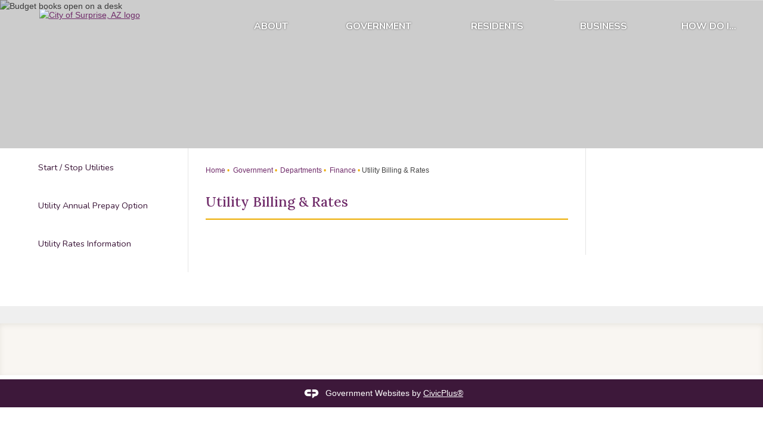

--- FILE ---
content_type: text/html; charset=utf-8
request_url: https://surpriseaz.gov/242/Utility-Billing-Rates
body_size: 36925
content:
<!DOCTYPE html><html lang=en><head><script>window.googleAnalyticsTrackingId_UA="UA-204532869-4";window.googleAnalyticsTrackingId_GA4="G-NNYB58D6TL";window.departmentHeaderInfo={enabled:!1,departmentHeaderId:null,departmentHeaderName:null};window.pageSectionHeaderInfo={sectionHeaderId:null,sectionHeaderName:null};window.hcmsClientToken="Bearer eyJhbGciOiJSUzI1NiIsImtpZCI6IkYtbUItVDBLUzQxbmxTWVQ3WVFPdmciLCJ0eXAiOiJhdCtqd3QifQ.[base64].[base64]";window.isDesignCenter=!1;window.isRedesignManager=!1;window.isAccessibleNavigationUpdates=!1;window.isFrontEnd=!0</script><script>(function(w,d,s,l,i){w[l]=w[l]||[];w[l].push({'gtm.start':new Date().getTime(),event:'gtm.js'});var f=d.getElementsByTagName(s)[0],j=d.createElement(s),dl=l!='dataLayer'?'&l='+l:'';j.async=true;j.src='https://www.googletagmanager.com/gtm.js?id='+i+dl;f.parentNode.insertBefore(j,f);})(window,document,'script','dataLayer','GTM-TBF9ZQ8');</script><meta charset=UTF-8><script>function generateDeferredPromise(){return(()=>{let t,i,n=new Promise((n,r)=>{t=n,i=r});return n.resolve=t,n.reject=i,n})()}window.cpui=window.cpui||{};window.cpui.bootstrappersReady=generateDeferredPromise();window.cpui.getDepartmentHeaderInfo=generateDeferredPromise();window.cpui.inboundServiceReady=generateDeferredPromise();window.cpui.outboundServiceReady=generateDeferredPromise()</script><script>function getPrintPreviewType(){return!1}function printPreview(){pPreview(getPrintPreviewType())}window.featureToggles={"CMS.ShowRelatedContentOptions":!1,"CMS.PagesArchiveFunctionality":!1,"CMS.EnableContentSecurityPolicy":!1,"CMS.AccessibleNavigationUpdates":!1,"CMS.LiveEditToggle":!1,"CMS.EnableCivicPlusClerkSearch":!1,"CMS.EnableServerSideRenderingForGuests":!1,"CMS.IsElasticSearchEnabled":!0,"CMS.EnableRedirectsImport":!1,"CMS.EnableImageInlining":!1,"CMS.EnableHtmlMinificationForGuestUsers":!0,"CMS.EnableHtmlMinificationForGuestUsers.Js":!0,"CMS.EnableHtmlMinificationForGuestUsers.Css":!0,"CMS.EnableHtmlMinificationForGuestUsers.AggressiveMode":!0,"CMS.LinkHeaderPrelinkingAndPreloading":!0,"CMS.AsyncToolbarAndControllerActions":!0,"CMS.ProxyResponseCaching":!0,"CMS.ReportContentSecurityViolations":!0,"CMS.EnableGuestUserCachebuster":!1,"CMS.EnableSeeMoreLinkFields":!0,"CMS.EnableTransactionsOnWorkingCopy":!0,"CMS.EnableForethoughtChat":!1};window.cdnEndpoint="";window.lazyWidgetLoadingEnabled=!0;window.contentItemsLoaded=new Promise(n=>{window.resolveContentItemsLoaded=n});window.isResponsiveEnabled=!0;window.mainMenuMediaQuery="screen and (max-width: 40em)";window.isMobileBrowserIncludingTablets=!1,function(){window.devicePixelRatio=window.devicePixelRatio||Math.round(window.screen.availWidth/document.documentElement.clientWidth);window.innerWidth=window.innerWidth||document.documentElement.clientWidth||document.body.clientWidth;window.innerHeight=window.innerHeight||document.documentElement.clientHeight||document.body.clientHeight;window.setSizeCookie=function(){document.cookie="dpi="+window.devicePixelRatio+"; SameSite=Lax; Secure; path=/";document.cookie="viewportWidth="+window.innerWidth+"; SameSite=Lax; Secure; path=/";document.cookie="viewportHeight="+window.innerHeight+"; SameSite=Lax; Secure; path=/";screen&&screen.width&&screen.height&&(document.cookie="screenWidth="+screen.width+"; SameSite=Lax; Secure; path=/",document.cookie="screenHeight="+screen.height+"; SameSite=Lax; Secure; path=/");document.cookie="responsiveGhost=1; SameSite=Lax; Secure; path=/"};setSizeCookie()}();var intCountryCode=840</script><meta name=viewport content="width=device-width, initial-scale=1"><meta name=google-site-verification content=4_0-k6s5av5DImP8XnMs_mV9abtsveNzMVsLORfeyuI><meta name=p:domain_verify content=40b18db99ddf237e55dfae37f839eced><meta name=msvalidate.01 content=655A2A7DF378347922E84DC9C3C82704><meta property=fb:admins content=100002437155348><link rel=stylesheet href=//comm.surpriseaz.gov/css/style-v6.css><script>(function(w,d,s,l,i){w[l]=w[l]||[];w[l].push({'gtm.start':new Date().getTime(),event:'gtm.js'});var f=d.getElementsByTagName(s)[0],j=d.createElement(s),dl=l!='dataLayer'?'&l='+l:'';j.async=true;j.src='https://www.googletagmanager.com/gtm.js?id='+i+dl;f.parentNode.insertBefore(j,f);})(window,document,'script','dataLayer','GTM-PC8F2K');</script><meta name=theme-color content=#702c6a><link rel=apple-touch-icon sizes=180x180 href="//content.civicplus.com/api/assets/3d4eb1e7-822d-49b6-8f8c-fd5908ebac25?width=180&amp;height=180&amp;mode=crop"><link rel=icon href="//content.civicplus.com/api/assets/3d4eb1e7-822d-49b6-8f8c-fd5908ebac25?width=32&amp;height=32&amp;mode=crop" sizes=32x32 type=image/x-icon><link rel="shortcut icon" href="//content.civicplus.com/api/assets/3d4eb1e7-822d-49b6-8f8c-fd5908ebac25?width=16&amp;height=16&amp;mode=crop" sizes=16x16 type=image/x-icon><title>Utility Billing &amp; Rates | Surprise, AZ - Official Website</title><meta name=description content="Our goal is to provide exceptional, cost-effective sanitation, water, wastewater, and storm water services to Surprise residents.  The municipality provides weekly collection of garbage, recyclables, and bulk trash on an as-needed basis."><link href=~/956170468.css rel=stylesheet><link href=~/60562263.css rel=stylesheet><link id=printCssRef rel=stylesheet href="/Assets/Styles/Print.min.css?v=495150" media=print><script src=~/-584912989.js></script><script>window.Pages=window.Pages||{};window.Pages.rwdReady=$.Deferred();window.Pages.toolBarDeferred=$.Deferred();window.Pages.rwdSetupComplete=$.Deferred();window.Pages.megaMenuLoaded=$.Deferred();window.Pages.angularToolbarComplete=$.Deferred();window.Pages.frontEndToolbarComplete=$.Deferred();window.Pages.liveEditPanelComplete=$.Deferred()</script><script>window.preloadedWidgetData={Common:{},CurrentPage:{Widgets:[{WidgetId:"93ce159b-6199-4eb9-a922-af7410c04750",Data:{manualContentItemIds:["d6ecc2d9-5a41-4d05-ab9b-356a0142fddd"],manualContentItemsOptions:{"d6ecc2d9-5a41-4d05-ab9b-356a0142fddd":{contentType:"article",isAsset:!1,isImage:!1,options:{}}},options:{skinId:43}}},{WidgetId:"c56d82b5-6956-40b7-b4b7-f0b776b1e76d",Data:{options:{autoPopulate:!0,optionSetId:1,autoAdjust:!0,removePastDates:!0,hidePlaceholders:!1,relatedContent:!1,skinId:43,widgetFormat:"STACKED",presetId:"STACKED_PRESET",viewAllRadioOption:"default",selectedSortDisplayName:"Most Relevant",sortBy:"BY_INDEX",sortDirection:"ASCENDING",categories:[],contentTypeNames:["emergencyalerts"],tags:["utility billing"]},manualContentItemIds:["4b6af3c0-21cd-42cf-958e-90d37b64fa1c","11617c98-2f9b-4189-970e-b73185ec3882"],manualContentItemsOptions:{"4b6af3c0-21cd-42cf-958e-90d37b64fa1c":{contentType:"emergencyalerts",isAsset:!1,isImage:!1,options:{}},"11617c98-2f9b-4189-970e-b73185ec3882":{contentType:"emergencyalerts",isAsset:!1,isImage:!1,options:{},id:"11617c98-2f9b-4189-970e-b73185ec3882"}},columns:[],formatConfigurations:{STACKED:{emergencyalerts:{body:"{{Details}}",sectionOptions:{body:{formatAsStackedIfLabelsAreNotOn:!0}},fieldRenderOptions:{Details:{}}}}},filterOptions:{}}},{WidgetId:"24c619bc-7f9f-46db-bbda-09a16a4f6f5d",Data:{options:{autoPopulate:!1,optionSetId:1,autoAdjust:!0,removePastDates:!0,hidePlaceholders:!1,relatedContent:!1,skinId:49,widgetFormat:"STACKED",presetId:"STACKED_PRESET",selectedSortDisplayName:"Most Relevant",header:"Contact Us",viewAllRadioOption:"default"},manualContentItemIds:["db0e58b0-8668-4ac9-8a98-bf9c712dbcb1"],manualContentItemsOptions:{"db0e58b0-8668-4ac9-8a98-bf9c712dbcb1":{contentType:"department",isAsset:!1,isImage:!1,options:{}}},columns:[["db0e58b0-8668-4ac9-8a98-bf9c712dbcb1"]],formatConfigurations:{STACKED:{department:{title:"{{department}}",sectionOptions:{title:{},secondary:{showLabel:!1},body:{formatAsStackedIfLabelsAreNotOn:!0}},fieldRenderOptions:{department:{},email:{},phonenumber:{},fax:{showLabel:!1},additionalphone:{},additionalinformation:{}},secondary:"",body:"{{phonenumber}} {{additionalphone}} {{email}} {{additionalinformation}}"}}},filterOptions:{}}},{WidgetId:"f040c49d-212f-4fde-9f92-750c9104ca24",Data:{options:{autoPopulate:!0,relatedContent:!1,optionSetId:1,autoAdjust:!0,removePastDates:!0,hidePlaceholders:!1,skinId:37,widgetFormat:"LINK_LIST",presetId:"LINK_LIST_PRESET",selectedSortDisplayName:"Alphabetically - Ascending",categories:[],contentTypeNames:["link"],tags:["FooterQuick"],header:"Quick Links",numberOfColumns:3,numItems:20,sortBy:"BY_ALPHABETICAL",sortDirection:"ASCENDING",allowViewAll:!1,viewAllRadioOption:"default"},manualContentItemIds:["be3e2108-4161-49b5-ade2-c80c7790b1ac"],manualContentItemsOptions:{"be3e2108-4161-49b5-ade2-c80c7790b1ac":{contentType:"link",isAsset:!1,isImage:!1,options:{}}},columns:[["be3e2108-4161-49b5-ade2-c80c7790b1ac"]],formatConfigurations:{},filterOptions:{categories:[]}}},{WidgetId:"0402cf7c-516c-4414-8421-b393443be324",Data:{options:{autoPopulate:!1,relatedContent:!1,optionSetId:1,autoAdjust:!0,removePastDates:!0,hidePlaceholders:!1,skinId:62,widgetFormat:"STACKED",presetId:"STACKED_PRESET",selectedSortDisplayName:"Most Relevant"},manualContentItemIds:["e79af1c1-0ee9-47fe-9ec9-325dfa556284"],manualContentItemsOptions:{"e79af1c1-0ee9-47fe-9ec9-325dfa556284":{id:"e79af1c1-0ee9-47fe-9ec9-325dfa556284",contentItemType:"button",isImage:!1,isDesignWidget:!1,widgetType:18,widgetTypeName:"UniversalWidget",moduleWidgetType:0,hideText:!0,imageBackgroundOuterNormal:{assetId:"12e2f9e8-4c8f-4dac-841c-0969e20dd346",url:null},link:"http://www.instagram.com/surpriseazgov",openNewWindow:!0}},columns:[["e79af1c1-0ee9-47fe-9ec9-325dfa556284"]],formatConfigurations:{},filterOptions:{}}},{WidgetId:"52ca9f20-2e67-43db-9e15-2d9f65d5bdc9",Data:{options:{autoPopulate:!1,relatedContent:!1,optionSetId:1,autoAdjust:!0,removePastDates:!0,hidePlaceholders:!1,skinId:62,widgetFormat:"STACKED",presetId:"STACKED_PRESET",selectedSortDisplayName:"Most Relevant"},manualContentItemIds:["7d797d20-9ecd-45bb-891f-999bbca4fade"],manualContentItemsOptions:{"7d797d20-9ecd-45bb-891f-999bbca4fade":{id:"7d797d20-9ecd-45bb-891f-999bbca4fade",contentItemType:"button",isImage:!1,isDesignWidget:!1,widgetType:18,widgetTypeName:"UniversalWidget",moduleWidgetType:0,hideText:!0,imageBackgroundOuterNormal:{assetId:"67401280-b8e3-4b02-91d4-a07d64df022b",url:null},link:"http://www.facebook.com/cityofsurprise",openNewWindow:!0}},columns:[["7d797d20-9ecd-45bb-891f-999bbca4fade"]],formatConfigurations:{},filterOptions:{}}},{WidgetId:"6f2d6f30-2e24-4ae6-8cbf-73a2bd3c6592",Data:{options:{autoPopulate:!1,relatedContent:!1,optionSetId:1,autoAdjust:!0,removePastDates:!0,hidePlaceholders:!1,skinId:62,widgetFormat:"STACKED",presetId:"STACKED_PRESET",selectedSortDisplayName:"Most Relevant"},manualContentItemIds:["a4028209-6029-4ae9-ae82-e9fa9f6f99a6"],manualContentItemsOptions:{"a4028209-6029-4ae9-ae82-e9fa9f6f99a6":{id:"a4028209-6029-4ae9-ae82-e9fa9f6f99a6",contentItemType:"button",isImage:!1,isDesignWidget:!1,widgetType:18,widgetTypeName:"UniversalWidget",moduleWidgetType:0,hideText:!0,imageBackgroundOuterNormal:{assetId:"bd6d8a0b-65eb-494b-b071-aefbe4da8517",url:null},link:"http://www.youtube.com/user/SurpriseTV11",openNewWindow:!0}},columns:[["a4028209-6029-4ae9-ae82-e9fa9f6f99a6"]],formatConfigurations:{},filterOptions:{}}},{WidgetId:"5a4d2984-d547-48dc-b88c-bcefa086efee",Data:{options:{autoPopulate:!1,relatedContent:!1,optionSetId:1,autoAdjust:!0,removePastDates:!0,hidePlaceholders:!1,skinId:62,widgetFormat:"STACKED",presetId:"STACKED_PRESET",selectedSortDisplayName:"Most Relevant"},manualContentItemIds:["f3e0f026-215f-40a6-badc-a51b940ca629"],manualContentItemsOptions:{"f3e0f026-215f-40a6-badc-a51b940ca629":{id:"f3e0f026-215f-40a6-badc-a51b940ca629",contentItemType:"button",isImage:!1,isDesignWidget:!1,widgetType:18,widgetTypeName:"UniversalWidget",moduleWidgetType:0,hideText:!0,imageBackgroundOuterNormal:{assetId:"06a947ec-9725-417b-95ca-2297f853febb",url:null},link:"https://nextdoor.com",openNewWindow:!0}},columns:[["f3e0f026-215f-40a6-badc-a51b940ca629"]],formatConfigurations:{},filterOptions:{}}},{WidgetId:"66375638-951b-49e4-8c63-771090c9c491",Data:{options:{autoPopulate:!1,optionSetId:1,autoAdjust:!0,removePastDates:!0,hidePlaceholders:!1,relatedContent:!1,skinId:62,widgetFormat:"STACKED",presetId:"STACKED_PRESET",selectedSortDisplayName:"Most Relevant",viewAllRadioOption:"default"},manualContentItemIds:["d54c0e19-3ba1-4572-90ed-a21a33466a26"],manualContentItemsOptions:{"d54c0e19-3ba1-4572-90ed-a21a33466a26":{id:"d54c0e19-3ba1-4572-90ed-a21a33466a26",contentItemType:"button",isImage:!1,isDesignWidget:!1,widgetType:18,widgetTypeName:"UniversalWidget",moduleWidgetType:0,hideText:!0,imageBackgroundOuterNormal:{assetId:"cf847a18-bd0f-4b4c-9e30-f549389ca506",url:null},link:"https://www.flickr.com/photos/cityofsurprise/collections",openNewWindow:!0}},columns:[["d54c0e19-3ba1-4572-90ed-a21a33466a26"]],formatConfigurations:{},filterOptions:{}}},{WidgetId:"ad39c889-0e29-4aa5-870b-b94638a67a70",Data:{options:{autoPopulate:!1,relatedContent:!1,optionSetId:1,autoAdjust:!0,removePastDates:!0,hidePlaceholders:!1,skinId:62,widgetFormat:"STACKED",presetId:"STACKED_PRESET",selectedSortDisplayName:"Most Relevant"},manualContentItemIds:["e57a5862-bc73-41c7-be5f-73152a64edd0"],manualContentItemsOptions:{"e57a5862-bc73-41c7-be5f-73152a64edd0":{id:"e57a5862-bc73-41c7-be5f-73152a64edd0",contentItemType:"button",isImage:!1,isDesignWidget:!1,widgetType:18,widgetTypeName:"UniversalWidget",moduleWidgetType:0,hideText:!0,imageBackgroundOuterNormal:{assetId:"1400bff0-3575-4890-a08f-a73cbe0d0830",url:null},link:"http://www.twitter.com/AZSurprise",openNewWindow:!0}},columns:[["e57a5862-bc73-41c7-be5f-73152a64edd0"]],formatConfigurations:{},filterOptions:{}}},{WidgetId:"e132de76-6ed3-487b-8643-cf8c8c346e40",Data:{options:{autoPopulate:!1,relatedContent:!1,optionSetId:1,autoAdjust:!0,removePastDates:!0,skinId:37,widgetFormat:"STACKED",presetId:"STACKED_PRESET",selectedSortDisplayName:"Most Relevant",header:"Contact Us"},manualContentItemIds:["58b69089-810b-4a16-bfe3-989ae4df58ae"],manualContentItemsOptions:{"58b69089-810b-4a16-bfe3-989ae4df58ae":{contentType:"article",isAsset:!1,isImage:!1,options:{}}},columns:[["58b69089-810b-4a16-bfe3-989ae4df58ae"]],formatConfigurations:{STACKED:{article:{body:"",sectionOptions:{body:{formatAsStackedIfLabelsAreNotOn:!0},title:{}},fieldRenderOptions:{article:{},name:{}},title:""}}},filterOptions:{}}},{WidgetId:"c0c0f598-ae51-4ffb-b443-d5d50aae371b",Data:{options:{autoPopulate:!1,relatedContent:!1,optionSetId:1,autoAdjust:!0,removePastDates:!0,hidePlaceholders:!1,skinId:56,widgetFormat:"STACKED",presetId:"STACKED_PRESET",selectedSortDisplayName:"Most Relevant"},manualContentItemIds:["c7eee4e9-2680-40d6-8edb-13a2561d3c54"],manualContentItemsOptions:{"c7eee4e9-2680-40d6-8edb-13a2561d3c54":{contentType:"link",isAsset:!1,isImage:!1,options:{}}},columns:[["c7eee4e9-2680-40d6-8edb-13a2561d3c54"]],formatConfigurations:{},filterOptions:{}}},{WidgetId:"6ea62761-4b50-4de9-822f-e5a3641a9af6",Data:{options:{autoPopulate:!1,relatedContent:!1,optionSetId:1,autoAdjust:!0,removePastDates:!0,hidePlaceholders:!1,skinId:56,widgetFormat:"STACKED",presetId:"STACKED_PRESET",selectedSortDisplayName:"Most Relevant"},manualContentItemIds:["3dcaeee9-2ba1-46fc-b55c-4e9d5c0aead3"],manualContentItemsOptions:{"3dcaeee9-2ba1-46fc-b55c-4e9d5c0aead3":{contentType:"link",isAsset:!1,isImage:!1,options:{}}},columns:[["3dcaeee9-2ba1-46fc-b55c-4e9d5c0aead3"]],formatConfigurations:{},filterOptions:{}}},{WidgetId:"883de0c0-e766-4430-942a-c0fb22bc4e55",Data:{options:{autoPopulate:!1,relatedContent:!1,optionSetId:1,autoAdjust:!0,removePastDates:!0,hidePlaceholders:!1,skinId:56,widgetFormat:"STACKED",presetId:"STACKED_PRESET",selectedSortDisplayName:"Most Relevant"},manualContentItemIds:["ef54546c-e481-4758-89c5-0076277b266b"],manualContentItemsOptions:{"ef54546c-e481-4758-89c5-0076277b266b":{contentType:"link",isAsset:!1,isImage:!1,options:{}}},columns:[["ef54546c-e481-4758-89c5-0076277b266b"]],formatConfigurations:{},filterOptions:{}}},{WidgetId:"4c14c732-e336-446b-b5df-3804af8ec404",Data:{options:{autoPopulate:!1,optionSetId:1,autoAdjust:!0,removePastDates:!0,hidePlaceholders:!1,relatedContent:!1,skinId:67,widgetFormat:"search",selectedSortDisplayName:"Most Relevant"},manualContentItemIds:["65c0f469-f00b-4428-914b-63f67f012f58"],manualContentItemsOptions:{"65c0f469-f00b-4428-914b-63f67f012f58":{id:"65c0f469-f00b-4428-914b-63f67f012f58",contentItemType:"search",isImage:!1,isDesignWidget:!1,widgetType:18,widgetTypeName:"UniversalWidget",moduleWidgetType:0,contentTypes:[{value:"art-collections",label:"Art Collections"},{value:"article",label:"Article"},{value:"artistcalls",label:"Artist Calls"},{value:"blog",label:"Blog"},{value:"department",label:"Department"},{value:"documents",label:"Documents"},{value:"employee",label:"Employee"},{value:"event",label:"Event"},{value:"facilities-features",label:"Facility"},{value:"images",label:"Images"},{value:"link",label:"Link"},{value:"news",label:"News"},{value:"pavement-preservation-project",label:"Pavement Preservation"},{value:"publicnotices",label:"Public Notices"},{value:"resourcedirectory",label:"Resource Directory"},{value:"spotlight-cards",label:"Spotlight"},{value:"surplusauctions",label:"Surplus Auctions"}]}},columns:[["65c0f469-f00b-4428-914b-63f67f012f58"]],formatConfigurations:{},filterOptions:{}}},{WidgetId:"c6fe706c-5fb9-4823-93c6-6746b53f20ae",Data:{options:{autoPopulate:!0,optionSetId:1,autoAdjust:!0,removePastDates:!1,hidePlaceholders:!0,relatedContent:!1,skinId:64,widgetFormat:"STACKED",presetId:"STACKED_PRESET",selectedSortDisplayName:"Date - Descending",categories:[],contentTypeNames:["publicnotices"],tags:[],assetTypes:[],sortBy:"BY_DATE",sortDirection:"DESCENDING",allowViewAll:!1,numItems:20,showSeeMoreLink:!1,seeMoreOpenInDifferentPage:!0,seeMorePageLink:"600/Public-Notices",seeMoreOpenIn:"dialog",viewAllRadioOption:"default"},manualContentItemIds:["1701177e-47d4-4f3c-9942-d31dcf96fc1f"],manualContentItemsOptions:{"1701177e-47d4-4f3c-9942-d31dcf96fc1f":{contentType:"article",isAsset:!1,isImage:!1,options:{}}},columns:[["1701177e-47d4-4f3c-9942-d31dcf96fc1f"]],formatConfigurations:{STACKED:{article:{body:"{{article}}",sectionOptions:{body:{formatAsStackedIfLabelsAreNotOn:!0}},fieldRenderOptions:{article:{}}},publicnotices:{secondary:"",sectionOptions:{secondary:{},body:{formatAsStackedIfLabelsAreNotOn:!0},title:{}},fieldRenderOptions:{Title:{}},body:"",title:"{{Title}}"}}},filterOptions:{categories:[],contentTypes:[]}}},{WidgetId:"a0b12201-4545-4a89-a2b6-f06d513df459",Data:{options:{autoPopulate:!1,relatedContent:!1,optionSetId:1,autoAdjust:!0,removePastDates:!0,skinId:63,widgetFormat:"STACKED",presetId:"STACKED_PRESET",selectedSortDisplayName:"Most Relevant",header:""},manualContentItemIds:["595ffc5e-2d4a-427e-9545-e9b61e7ef61a"],manualContentItemsOptions:{"595ffc5e-2d4a-427e-9545-e9b61e7ef61a":{contentType:"article",isAsset:!1,isImage:!1,options:{}}},columns:[["595ffc5e-2d4a-427e-9545-e9b61e7ef61a"]],formatConfigurations:{STACKED:{article:{title:"{{name}}",sectionOptions:{title:{},body:{formatAsStackedIfLabelsAreNotOn:!0}},fieldRenderOptions:{article:{},name:{}},body:""}}},filterOptions:{}}},{WidgetId:"84bd7a7e-e117-4345-a517-81eb9db27128",Data:{options:{autoPopulate:!1,relatedContent:!1,optionSetId:1,autoAdjust:!0,removePastDates:!0,hidePlaceholders:!1,skinId:56,widgetFormat:"STACKED",presetId:"STACKED_PRESET",selectedSortDisplayName:"Most Relevant"},manualContentItemIds:["ab9d09e0-5232-4150-98c0-584a268b0c63"],manualContentItemsOptions:{"ab9d09e0-5232-4150-98c0-584a268b0c63":{contentType:"link",isAsset:!1,isImage:!1,options:{}}},columns:[["ab9d09e0-5232-4150-98c0-584a268b0c63"]],formatConfigurations:{},filterOptions:{}}},{WidgetId:"783af809-ba7f-47fa-b3e8-8d21f379bd9c",Data:{options:{autoPopulate:!1,relatedContent:!1,optionSetId:1,autoAdjust:!0,removePastDates:!0,hidePlaceholders:!1,skinId:56,widgetFormat:"STACKED",presetId:"STACKED_PRESET",selectedSortDisplayName:"Most Relevant"},manualContentItemIds:["17374d2d-e345-476f-b6a2-b2d9a47cbd3a"],manualContentItemsOptions:{"17374d2d-e345-476f-b6a2-b2d9a47cbd3a":{contentType:"link",isAsset:!1,isImage:!1,options:{}}},columns:[["17374d2d-e345-476f-b6a2-b2d9a47cbd3a"]],formatConfigurations:{},filterOptions:{}}},{WidgetId:"978f80fd-95d6-4fad-a6a5-0253a98893be",Data:{options:{autoPopulate:!1,relatedContent:!1,optionSetId:1,autoAdjust:!0,removePastDates:!0,hidePlaceholders:!1,skinId:56,widgetFormat:"STACKED",presetId:"STACKED_PRESET",selectedSortDisplayName:"Most Relevant"},manualContentItemIds:["ee824144-15bd-4a63-a453-43e70f219296","448b0c96-9d31-49ac-94a3-d57d33ad9583"],manualContentItemsOptions:{"ee824144-15bd-4a63-a453-43e70f219296":{contentType:"link",isAsset:!1,isImage:!1,options:{}},"448b0c96-9d31-49ac-94a3-d57d33ad9583":{contentType:"link",isAsset:!1,isImage:!1,options:{},id:"448b0c96-9d31-49ac-94a3-d57d33ad9583"}},columns:[["448b0c96-9d31-49ac-94a3-d57d33ad9583"]],formatConfigurations:{},filterOptions:{}}},{WidgetId:"9bd33479-1d67-4e0c-858b-92214b8e85f1",Data:{options:{autoPopulate:!1,relatedContent:!1,optionSetId:1,autoAdjust:!0,removePastDates:!0,hidePlaceholders:!1,skinId:45,widgetFormat:"STACKED",presetId:"STACKED_PRESET",selectedSortDisplayName:"Most Relevant"},manualContentItemIds:["2cbc7055-c0c5-454e-9895-99468221f6ed"],manualContentItemsOptions:{"2cbc7055-c0c5-454e-9895-99468221f6ed":{id:"2cbc7055-c0c5-454e-9895-99468221f6ed",contentItemType:"button",isImage:!1,isDesignWidget:!1,widgetType:18,widgetTypeName:"UniversalWidget",moduleWidgetType:0,text1:"Trash & Recycling",text2:"",imageBackgroundOuterNormal:{assetId:"ea3b05be-622f-48d4-ac74-e792dfa01368",url:null},imageBackgroundOuterHover:{assetId:"9e20bd1e-0ea9-4167-8bf5-8286eb66ea8b",url:null},link:"/568/Trash-Recycling"}},columns:[["2cbc7055-c0c5-454e-9895-99468221f6ed"]],formatConfigurations:{},filterOptions:{}}},{WidgetId:"8a41f618-c9f3-4cc5-8265-9ad1d9439f99",Data:{options:{autoPopulate:!1,relatedContent:!1,optionSetId:1,autoAdjust:!0,removePastDates:!0,hidePlaceholders:!1,skinId:45,widgetFormat:"STACKED",presetId:"STACKED_PRESET",selectedSortDisplayName:"Most Relevant"},manualContentItemIds:["c355f829-36b4-4d63-96cc-4651cd8cb5b2"],manualContentItemsOptions:{"c355f829-36b4-4d63-96cc-4651cd8cb5b2":{id:"c355f829-36b4-4d63-96cc-4651cd8cb5b2",contentItemType:"button",isImage:!1,isDesignWidget:!1,widgetType:18,widgetTypeName:"UniversalWidget",moduleWidgetType:0,text1:"Pay Utilities",text2:"",link:"/242/Utility-Billing-Rates",imageBackgroundOuterNormal:{assetId:"aa48b7cf-a036-446c-b16a-917a6aefc1f8",url:null},imageBackgroundInnerNormal:{assetId:null,url:null},imageBackgroundOuterHover:{assetId:"6b0dc702-4440-4063-a86a-d111c1d0d44d",url:null}}},columns:[["c355f829-36b4-4d63-96cc-4651cd8cb5b2"]],formatConfigurations:{},filterOptions:{}}},{WidgetId:"9004a84d-2726-4a96-baab-2045a05147a3",Data:{options:{autoPopulate:!1,relatedContent:!1,optionSetId:1,autoAdjust:!0,removePastDates:!0,hidePlaceholders:!1,skinId:45,widgetFormat:"STACKED",presetId:"STACKED_PRESET",selectedSortDisplayName:"Most Relevant"},manualContentItemIds:["9205962b-4a6f-4b80-85f4-83655e72069b"],manualContentItemsOptions:{"9205962b-4a6f-4b80-85f4-83655e72069b":{id:"9205962b-4a6f-4b80-85f4-83655e72069b",contentItemType:"button",isImage:!1,isDesignWidget:!1,widgetType:18,widgetTypeName:"UniversalWidget",moduleWidgetType:0,text1:"Parks & Recreation",text2:"",imageBackgroundOuterNormal:{assetId:"ecaa0b78-f151-4463-98d6-bdebb4702f93",url:null},imageBackgroundOuterHover:{assetId:"e4985309-5e8b-456a-92ef-6a65474b1ef1",url:null},link:"/529/Parks-Recreation"}},columns:[["9205962b-4a6f-4b80-85f4-83655e72069b"]],formatConfigurations:{},filterOptions:{}}},{WidgetId:"26ee60a4-7770-48a4-ab20-a70f93f92286",Data:{options:{autoPopulate:!1,relatedContent:!1,optionSetId:1,autoAdjust:!0,removePastDates:!0,skinId:55,widgetFormat:"SINGLE_IMAGE",presetId:"SINGLE_IMAGE_PRESET",selectedSortDisplayName:"Most Relevant",removeBackgroundStyles:!0},manualContentItemIds:["9d3ac5b3-0082-4389-8d72-232214d438b9"],manualContentItemsOptions:{"9d3ac5b3-0082-4389-8d72-232214d438b9":{isAsset:!0,contentType:"svg",isImage:!0}},columns:[["9d3ac5b3-0082-4389-8d72-232214d438b9"]],formatConfigurations:{},filterOptions:{}}},{WidgetId:"282125bf-1a93-4b2e-8fbe-41fc32b4bf77",Data:{options:{autoPopulate:!1,relatedContent:!1,optionSetId:1,autoAdjust:!0,removePastDates:!0,skinId:45,widgetFormat:"STACKED",presetId:"STACKED_PRESET",selectedSortDisplayName:"Most Relevant"},manualContentItemIds:["fb7230de-ef40-478e-a9f9-6afa5be66342"],manualContentItemsOptions:{"fb7230de-ef40-478e-a9f9-6afa5be66342":{id:"fb7230de-ef40-478e-a9f9-6afa5be66342",contentItemType:"button",isImage:!1,isDesignWidget:!1,widgetType:18,widgetTypeName:"UniversalWidget",moduleWidgetType:0,text1:"Get Connected",text2:"",imageBackgroundOuterNormal:{assetId:"e0f2285e-257d-4c13-a74a-815ab5cbdf34",url:null},imageBackgroundOuterHover:{assetId:"c190cce9-13e6-4618-987b-748d54aa04cf",url:null},link:"/223/Connect-Contact"}},columns:[["fb7230de-ef40-478e-a9f9-6afa5be66342"]],formatConfigurations:{},filterOptions:{}}},{WidgetId:"f091562e-c4dc-43f9-aa45-e95c2a38dc85",Data:{options:{autoPopulate:!1,relatedContent:!1,optionSetId:1,autoAdjust:!0,removePastDates:!0,hidePlaceholders:!1,skinId:45,widgetFormat:"STACKED",presetId:"STACKED_PRESET",selectedSortDisplayName:"Most Relevant"},manualContentItemIds:["e2c55925-f854-46f4-8111-0ffd459970f0"],manualContentItemsOptions:{"e2c55925-f854-46f4-8111-0ffd459970f0":{id:"e2c55925-f854-46f4-8111-0ffd459970f0",contentItemType:"button",isImage:!1,isDesignWidget:!1,widgetType:18,widgetTypeName:"UniversalWidget",moduleWidgetType:0,text1:"Report an Issue",text2:"",imageBackgroundOuterNormal:{assetId:"5260977b-5391-4f43-b90c-c45655ce2531",url:null},imageBackgroundOuterHover:{assetId:"fe0ed459-2d9c-458f-a922-c6046839352a",url:null},link:"/880/Service-Requests-My-Surprise-App"}},columns:[["e2c55925-f854-46f4-8111-0ffd459970f0"]],formatConfigurations:{},filterOptions:{}}},{WidgetId:"ea1e63b2-bf1b-4914-90e7-08261005f2e5",Data:{options:{autoPopulate:!1,optionSetId:1,autoAdjust:!0,removePastDates:!0,hidePlaceholders:!1,relatedContent:!1,skinId:45,widgetFormat:"STACKED",presetId:"STACKED_PRESET",selectedSortDisplayName:"Most Relevant",viewAllRadioOption:"default"},manualContentItemIds:["70ff758b-352c-494f-afa9-c35e618d1088"],manualContentItemsOptions:{"70ff758b-352c-494f-afa9-c35e618d1088":{id:"70ff758b-352c-494f-afa9-c35e618d1088",contentItemType:"button",isImage:!1,isDesignWidget:!1,widgetType:18,widgetTypeName:"UniversalWidget",moduleWidgetType:0,text1:"Transportation",imageBackgroundOuterNormal:{assetId:"ebd944a2-022a-41b6-9261-5561cd2c75bf",url:null},imageBackgroundOuterHover:{assetId:"93fa9099-eefc-4ea7-bb7a-3a6bd36b6409",url:null},link:"https://surpriseaz.gov/755/Transportation",openNewWindow:!1}},columns:[["70ff758b-352c-494f-afa9-c35e618d1088"]],formatConfigurations:{},filterOptions:{}}}]},PreloadConfiguration:{EnablePreloadingAlways:null,CommonDataCacheTimeInMinutes:0,PageDataCacheTimeInMinutes:0,ServerSideShouldFetchCommonData:!1,ServerSideShouldFetchPageData:!1},UserId:0};window.userRights=1;window.loadedSkinIds=[37,39,43,45,49,55,56,62,63,64,67];window.previewContentItemData=null</script><style>.widget.skin37{border:0 none;color:#fff;margin:1.5em}.row.outer:not(.wide) .widget.skin37{text-align:center!important}.widget.skin37 .widgetHeader{border:0 none;margin-bottom:1em}.widget.skin37 .widgetHeader:hover{border:0 none}.widget.skin37 .widgetHeader h2,.widget.skin37 .widgetHeader h3{font-family:'Lora';font-style:normal;font-weight:400;color:#702c6a;font-size:1.4em;text-transform:uppercase}.widget.skin37 .widgetHeader h2 a:link,.widget.skin37 .widgetHeader h2 a:visited,.widget.skin37 .widgetHeader h2 a:hover,.widget.skin37 .widgetHeader h2 a:focus,.widget.skin37 .widgetHeader h2 a:active,.widget.skin37 .widgetHeader h3 a:link,.widget.skin37 .widgetHeader h3 a:visited,.widget.skin37 .widgetHeader h3 a:hover,.widget.skin37 .widgetHeader h3 a:focus,.widget.skin37 .widgetHeader h3 a:active{font-family:'Lora';font-style:normal;font-weight:400;color:#702c6a}.widget.skin37 .widgetBody{border:0 none}.widget.skin37.widgetBody{border:0 none}.widget.skin37 .widgetItem,.widget.skin37 li.widgetItem{border:0 none;padding-top:.25em;padding-bottom:.25em;color:#454545}.widget.skin37 .itemCaption{color:#454545;border:0 none}.widget.skin37 .fr-view p,.widget.skin37 .fr-view h1,.widget.skin37 .fr-view h2,.widget.skin37 .fr-view h3{color:#454545}.widget.skin37 .widgetTitle{border:0 none}.widget.skin37 .widgetTitle,.widget.skin37 .widgetTitle>a:link,.widget.skin37 .widgetTitle>a:visited,.widget.skin37 .widgetTitle>a:focus,.widget.skin37 .widgetTitle>a:active,.widget.skin37.widgetInfoAdvanced .widgetBody:not(.editor)>.subhead1,.widget.skin37.widgetInfoAdvanced .widgetBody:not(.editor)>.subhead2{font-family:'Nunito';font-style:normal;font-weight:500;color:#702c6a;text-transform:none}.widget.skin37 .widgetTitle:hover,.widget.skin37 .widgetTitle>a:hover{text-transform:none;border:0 none}.widget.skin37 .widgetTitle,.widget.skin37.widgetInfoAdvanced .widgetBody:not(.editor)>.subhead1,.widget.skin37.widgetInfoAdvanced .widgetBody:not(.editor)>.subhead2{font-size:1.1em}.widget.skin37 .widgetMeta{border:0 none;font-size:.8em}.widget.skin37 .widgetBody .bullets{list-style-type:none;padding-left:0}.widget.skin37.widgetBody .bullets{list-style-type:none;padding-left:0}.widget.skin37 a:link{color:#702c6a;text-decoration:none}.widget.skin37 a:visited{color:#702c6a}.widget.skin37 a:hover,.widget.skin37 a:focus,.widget.skin37 a:active{color:#3d183a;text-decoration:underline}.widget.skin37 .readOn:link{text-decoration:underline;display:inline}.widget.skin37 .readOn:hover,.widget.skin37 .readOn:focus,.widget.skin37 .readOn:active{text-decoration:underline}.widget.skin37 .widgetViewAll:link{margin-top:.5em;padding-top:.5em;padding-right:2.5em;padding-bottom:.5em;padding-left:2.5em;font-family:'Nunito';font-style:normal;font-weight:500;text-decoration:none;transition:all .3s ease-in-out;display:table;margin:1.25em auto;box-shadow:0 3px 13px 0 rgba(60,25,60,.2);background:#fff;text-transform:uppercase;float:none}.widget.skin37 .widgetViewAll:visited{background:#fff;margin:1.25em auto}.widget.skin37 .widgetViewAll:hover,.widget.skin37 .widgetViewAll:focus,.widget.skin37 .widgetViewAll:active{color:#fff;text-decoration:underline;padding-left:3.5em;padding-right:3.5em;box-shadow:0 16px 26px 0 rgba(60,25,60,.51);background:#702c6a;transition:all .3s ease-in-out}.widget.skin37 .widgetRSS:link{text-decoration:none}.widget.skin37 .widgetRSS:hover,.widget.skin37 .widgetRSS:focus,.widget.skin37 .widgetRSS:active{text-decoration:none}.widget.skin37 .widgetFooter{border:0 none}.widget.skin37 .cpTabs{border-bottom:1px solid #ccc}.widget.skin37 .cpTabs>li>a:link,.widget.skin37 .cpTabs>li>a:visited{border:0 none}.widget.skin37 .cpTabs>li>a:hover,.widget.skin37 .cpTabs>li>a:focus,.widget.skin37 .cpTabs>li>a:active{border:0 none}.widget.skin37 .cpTabs>li>a{margin-left:0;margin-right:0}.widget.skin37 .cpTabs.alignRight>li>a{margin-left:0;margin-right:0}.widget.skin37 .cpTabs>li.active>a{border:0 none}.widget.skin37 .cpTabPanel{border:0 none}.widget.skin37 .separated .half:after,.widget.skin37 .separated .third:after,.widget.skin37 .separated .fourth:after,.widget.skin37 .separated .fifth:after,.widget.skin37 .separated.cpGrid .col:after{background-color:#ccc;width:1px}.widget.skin37 .row{margin-left:-.5em;margin-right:-.5em}.widget.skin37 .half,.widget.skin37 .third,.widget.skin37 .fourth,.widget.skin37.fifth,.widget.skin37 .cpGrid .col,.widget.skin37.cpGrid .col{padding-right:.5em;padding-left:.5em}.widget.skin37.widget.skin37 .miniCalendarHeader,.widget.skin37 .miniCalendar .react-calendar__navigation,.widget.skin37 .fc-header-toolbar{border:0 none;text-transform:none}.widget.skin37 .miniCalendar>table,.widget.skin37 .miniCalendar .react-calendar__month-view,.widget.skin37 .miniCalendar .react-calendar__year-view,.widget.skin37 .miniCalendar .react-calendar__decade-view,.widget.skin37 .miniCalendar .react-calendar__century-view,.fc-dayGrid-view{border:0 none}.widget.skin37 .miniCalendar th,.widget.skin37 .miniCalendar .react-calendar__month-view__weekdays__weekday,.widget.skin37 .fc-day-header{border:0 none;text-transform:none}.widget.skin37 .miniCalendar td>a,.widget.skin37 .miniCalendar td>a:link,.widget.skin37 .miniCalendar td>a:visited,.widget.skin37 .miniCalendar a.cp-miniCalendar-day--link,.widget.skin37 .miniCalendar a.cp-miniCalendar-day--link:link,.widget.skin37 .miniCalendar a.cp-miniCalendar-day--link:visited,.widget.skin37 .fc-day-grid-event.fc-h-event.fc-event,.widget.skin37 .fc-day-grid-event.fc-h-event.fc-event:link,.widget.skin37 .fc-day-grid-event.fc-h-event.fc-event:visited{border:0 none}.widget.skin37 .miniCalendar td>a:hover,.widget.skin37 .miniCalendar td>a:focus,.widget.skin37 .miniCalendar td>a:active,.widget.skin37 .miniCalendar a.cp-miniCalendar-day--link:hover,.widget.skin37 .miniCalendar a.cp-miniCalendar-day--link:focus,.widget.skin37 .miniCalendar a.cp-miniCalendar-day--link:active,.widget.skin37 .fc-day-grid-event.fc-h-event.fc-event:hover,.widget.skin37 .fc-day-grid-event.fc-h-event.fc-event:focus,.widget.skin37 .fc-day-grid-event.fc-h-event.fc-event:active{text-decoration:none}.widget.skin37 .miniCalendar .today>span,.widget.skin37 .miniCalendar .react-calendar__tile--now>time,.widget.skin37 .miniCalendar .react-calendar__tile--now>span,.widget.skin37 .fc-day-top.fc-today{border:0 none}.widget.skin37 .miniCalendar .not>span,.widget.skin37 .miniCalendar .react-calendar__month-view__days__day--neighboringMonth>span,.widget.skin37 .fc-other-month{border:0 none}.widget.skin37 .miniCalendar,.widget.skin37 .fc{border:0 none}.cp-skin--skin37.cp-fancierButton:link,.cp-skin--skin37.cp-fancierButton:visited{border:0 none}.cp-skin--skin37.cp-fancierButton:hover,.cp-skin--skin37.cp-fancierButton:focus,.cp-skin--skin37.cp-fancierButton:active,.cp-skin--skin37.cp-fancierButton.hover{border:0 none}.cp-skin--skin37.cp-fancierButton:link .cp-fancierButton-inner,.cp-skin--skin37.cp-fancierButton:visited .cp-fancierButton-inner{border:0 none}.cp-skin--skin37.cp-fancierButton:hover .cp-fancierButton-inner,.cp-skin--skin37.cp-fancierButton:focus .cp-fancierButton-inner,.cp-skin--skin37.cp-fancierButton:active .cp-fancierButton-inner,.cp-skin--skin37.cp-fancierButton.hover .cp-fancierButton-inner{border:0 none}.skin37 .cp-format--fullSearch .cp-search-submit{background-image:url("/Assets/AdminRefresh/Shared/Images/IconSearch.svg");background-repeat:no-repeat}.widget.skin39{border:0 none}.widget.skin39 .widgetHeader{border:0 none}.widget.skin39 .widgetHeader:hover{border:0 none}.widget.skin39 .widgetHeader h2,.widget.skin39 .widgetHeader h3{text-align:left;text-transform:none}.widget.skin39 .widgetHeader:hover h2,.widget.skin39 .widgetHeader:hover h3{text-transform:none}.widget.skin39 .widgetBody{border:0 none;padding-top:0;padding-right:0;padding-bottom:0;padding-left:0}.widget.skin39.widgetBody{border:0 none;padding-top:0;padding-right:0;padding-bottom:0;padding-left:0}.widget.skin39 .widgetItem,.widget.skin39 li.widgetItem{border:0 none;padding-top:.25em;padding-right:0;padding-bottom:.25em;padding-left:0}.widget.skin39 .itemCaption{border:0 none}.widget.skin39 .widgetTitle{border:0 none}.widget.skin39 .widgetTitle,.widget.skin39 .widgetTitle>a:link,.widget.skin39 .widgetTitle>a:visited,.widget.skin39 .widgetTitle>a:focus,.widget.skin39 .widgetTitle>a:active,.widget.skin39.widgetInfoAdvanced .widgetBody:not(.editor)>.subhead1,.widget.skin39.widgetInfoAdvanced .widgetBody:not(.editor)>.subhead2{text-transform:none}.widget.skin39 .widgetTitle:hover,.widget.skin39 .widgetTitle>a:hover{text-transform:none;border:0 none}.widget.skin39 .widgetMeta{border:0 none;font-style:normal;font-weight:400;font-size:.8em}.widget.skin39 .widgetBody .bullets{list-style-type:circle;padding-left:2em}.widget.skin39.widgetBody .bullets{list-style-type:circle;padding-left:2em}.widget.skin39 a:link{text-decoration:underline}.widget.skin39 a:hover,.widget.skin39 a:focus,.widget.skin39 a:active{text-decoration:underline}.widget.skin39 .readOn:link{text-decoration:underline;display:inline}.widget.skin39 .readOn:hover,.widget.skin39 .readOn:focus,.widget.skin39 .readOn:active{text-decoration:underline}.widget.skin39 .widgetViewAll:link{text-decoration:none}.widget.skin39 .widgetViewAll:hover,.widget.skin39 .widgetViewAll:focus,.widget.skin39 .widgetViewAll:active{text-decoration:none}.widget.skin39 .widgetRSS:link{font-style:normal;font-weight:400;text-decoration:none}.widget.skin39 .widgetRSS:hover,.widget.skin39 .widgetRSS:focus,.widget.skin39 .widgetRSS:active{text-decoration:none}.widget.skin39 .widgetFooter{border:0 none;font-style:normal;font-weight:400}.widget.skin39 .cpTabs{border-bottom:1px solid #ccc}.widget.skin39 .cpTabs>li>a:link,.widget.skin39 .cpTabs>li>a:visited{border:0 none;font-style:normal;font-weight:400}.widget.skin39 .cpTabs>li>a:hover,.widget.skin39 .cpTabs>li>a:focus,.widget.skin39 .cpTabs>li>a:active{border:0 none;font-style:normal;font-weight:400}.widget.skin39 .cpTabs>li>a{margin-left:0;margin-right:0}.widget.skin39 .cpTabs.alignRight>li>a{margin-left:0;margin-right:0}.widget.skin39 .cpTabs>li.active>a{border:0 none}.widget.skin39 .cpTabPanel{border:0 none}.widget.skin39 .separated .half:after,.widget.skin39 .separated .third:after,.widget.skin39 .separated .fourth:after,.widget.skin39 .separated .fifth:after,.widget.skin39 .separated.cpGrid .col:after{background-color:#ccc;width:1px;margin-left:-1px}.widget.skin39 .row{margin-left:-0;margin-right:-0}.widget.skin39 .half,.widget.skin39 .third,.widget.skin39 .fourth,.widget.skin39.fifth,.widget.skin39 .cpGrid .col,.widget.skin39.cpGrid .col{padding-right:0;padding-left:0}.widget.skin39.widget.skin39 .miniCalendarHeader,.widget.skin39 .miniCalendar .react-calendar__navigation,.widget.skin39 .fc-header-toolbar{border:0 none;text-transform:none}.widget.skin39 .miniCalendar>table,.widget.skin39 .miniCalendar .react-calendar__month-view,.widget.skin39 .miniCalendar .react-calendar__year-view,.widget.skin39 .miniCalendar .react-calendar__decade-view,.widget.skin39 .miniCalendar .react-calendar__century-view,.fc-dayGrid-view{border:0 none}.widget.skin39 .miniCalendar th,.widget.skin39 .miniCalendar .react-calendar__month-view__weekdays__weekday,.widget.skin39 .fc-day-header{border:0 none;text-transform:none}.widget.skin39 .miniCalendar td>a,.widget.skin39 .miniCalendar td>a:link,.widget.skin39 .miniCalendar td>a:visited,.widget.skin39 .miniCalendar a.cp-miniCalendar-day--link,.widget.skin39 .miniCalendar a.cp-miniCalendar-day--link:link,.widget.skin39 .miniCalendar a.cp-miniCalendar-day--link:visited,.widget.skin39 .fc-day-grid-event.fc-h-event.fc-event,.widget.skin39 .fc-day-grid-event.fc-h-event.fc-event:link,.widget.skin39 .fc-day-grid-event.fc-h-event.fc-event:visited{border:0 none}.widget.skin39 .miniCalendar td>a:hover,.widget.skin39 .miniCalendar td>a:focus,.widget.skin39 .miniCalendar td>a:active,.widget.skin39 .miniCalendar a.cp-miniCalendar-day--link:hover,.widget.skin39 .miniCalendar a.cp-miniCalendar-day--link:focus,.widget.skin39 .miniCalendar a.cp-miniCalendar-day--link:active,.widget.skin39 .fc-day-grid-event.fc-h-event.fc-event:hover,.widget.skin39 .fc-day-grid-event.fc-h-event.fc-event:focus,.widget.skin39 .fc-day-grid-event.fc-h-event.fc-event:active{text-decoration:none}.widget.skin39 .miniCalendar .today>span,.widget.skin39 .miniCalendar .react-calendar__tile--now>time,.widget.skin39 .miniCalendar .react-calendar__tile--now>span,.widget.skin39 .fc-day-top.fc-today{border:0 none}.widget.skin39 .miniCalendar .not>span,.widget.skin39 .miniCalendar .react-calendar__month-view__days__day--neighboringMonth>span,.widget.skin39 .fc-other-month{border:0 none}.widget.skin39 .miniCalendar,.widget.skin39 .fc{border:0 none}.cp-skin--skin39.cp-fancierButton:link,.cp-skin--skin39.cp-fancierButton:visited{border:0 none}.cp-skin--skin39.cp-fancierButton:hover,.cp-skin--skin39.cp-fancierButton:focus,.cp-skin--skin39.cp-fancierButton:active,.cp-skin--skin39.cp-fancierButton.hover{border:0 none}.cp-skin--skin39.cp-fancierButton:link .cp-fancierButton-inner,.cp-skin--skin39.cp-fancierButton:visited .cp-fancierButton-inner{border:0 none}.cp-skin--skin39.cp-fancierButton:hover .cp-fancierButton-inner,.cp-skin--skin39.cp-fancierButton:focus .cp-fancierButton-inner,.cp-skin--skin39.cp-fancierButton:active .cp-fancierButton-inner,.cp-skin--skin39.cp-fancierButton.hover .cp-fancierButton-inner{border:0 none}.skin39 .cp-format--fullSearch .cp-search-submit{background-image:url("/Assets/AdminRefresh/Shared/Images/IconSearch.svg");background-repeat:no-repeat}.widget.skin43{border:0 none}.widget.skin43 .widgetHeader{border:0 none}.widget.skin43 .widgetHeader:hover{border:0 none}.widget.skin43 .widgetHeader h2,.widget.skin43 .widgetHeader h3{font-family:'Nunito';font-style:normal;font-weight:600;font-size:1.3em;text-align:left;text-transform:none}.widget.skin43 .widgetHeader h2 a:link,.widget.skin43 .widgetHeader h2 a:visited,.widget.skin43 .widgetHeader h2 a:hover,.widget.skin43 .widgetHeader h2 a:focus,.widget.skin43 .widgetHeader h2 a:active,.widget.skin43 .widgetHeader h3 a:link,.widget.skin43 .widgetHeader h3 a:visited,.widget.skin43 .widgetHeader h3 a:hover,.widget.skin43 .widgetHeader h3 a:focus,.widget.skin43 .widgetHeader h3 a:active{font-family:'Nunito';font-style:normal;font-weight:600}.widget.skin43 .widgetBody{border:0 none}.widget.skin43.widgetBody{border:0 none}.widget.skin43 .widgetItem,.widget.skin43 li.widgetItem{border:0 none;padding-top:.25em;padding-bottom:.25em}.widget.skin43 .itemCaption{border:0 none}.widget.skin43 .widgetTitle{border:0 none}.widget.skin43 .widgetTitle,.widget.skin43 .widgetTitle>a:link,.widget.skin43 .widgetTitle>a:visited,.widget.skin43 .widgetTitle>a:focus,.widget.skin43 .widgetTitle>a:active,.widget.skin43.widgetInfoAdvanced .widgetBody:not(.editor)>.subhead1,.widget.skin43.widgetInfoAdvanced .widgetBody:not(.editor)>.subhead2{font-family:'Nunito';font-style:normal;font-weight:600;color:#595747;text-align:left;text-transform:none}.widget.skin43 .widgetTitle:hover,.widget.skin43 .widgetTitle>a:hover{text-transform:none;border:0 none}.widget.skin43 .widgetTitle,.widget.skin43.widgetInfoAdvanced .widgetBody:not(.editor)>.subhead1,.widget.skin43.widgetInfoAdvanced .widgetBody:not(.editor)>.subhead2{font-size:1.3em}.widget.skin43 .widgetMeta{border:0 none;font-size:.8em}.widget.skin43 .widgetBody .bullets{list-style-type:circle;padding-left:2em}.widget.skin43.widgetBody .bullets{list-style-type:circle;padding-left:2em}.widget.skin43 a:link{text-decoration:underline}.widget.skin43 a:hover,.widget.skin43 a:focus,.widget.skin43 a:active{text-decoration:underline}.widget.skin43 .readOn:link{text-decoration:underline;display:inline;padding-top:.5em}.widget.skin43 .readOn:hover,.widget.skin43 .readOn:focus,.widget.skin43 .readOn:active{text-decoration:underline}.widget.skin43 .widgetViewAll:link{color:#702c6a;margin-top:.5em;padding-top:.5em;padding-right:2.5em;padding-bottom:.5em;padding-left:2.5em;text-decoration:none;transition:all .3s ease-in-out;display:table;margin:1.25em auto;box-shadow:0 3px 13px 0 rgba(60,25,60,.2);background:#fff;text-transform:uppercase;float:none}.widget.skin43 .widgetViewAll:visited{color:#702c6a;background:#fff;margin:1.25em auto}.widget.skin43 .widgetViewAll:hover,.widget.skin43 .widgetViewAll:focus,.widget.skin43 .widgetViewAll:active{color:#fff;text-decoration:underline;padding-left:3.5em;padding-right:3.5em;box-shadow:0 16px 26px 0 rgba(60,25,60,.51);background:#702c6a;transition:all .3s ease-in-out}.widget.skin43 .widgetRSS:link{text-decoration:none}.widget.skin43 .widgetRSS:hover,.widget.skin43 .widgetRSS:focus,.widget.skin43 .widgetRSS:active{text-decoration:none}.widget.skin43 .widgetFooter{border:0 none;font-style:normal;font-weight:400}.widget.skin43 .cpTabs{border-bottom:1px solid #ccc}.widget.skin43 .cpTabs>li>a:link,.widget.skin43 .cpTabs>li>a:visited{background-color:#fffffe;border:0 none;padding-top:.75em;padding-right:.5em;padding-bottom:.75em;padding-left:2.5em;font-family:'Open Sans';font-style:normal;font-weight:600;color:#702c6a;font-size:1.2em;box-shadow:3px 3px 13px 0 rgba(60,25,60,.11);text-transform:uppercase;transition:.5s ease-in-out;box-shadow:inset 0 2px 6px 0 rgba(0,0,0,.1);position:relative;text-align:left}.widget.skin43 .cpTabs>li>a:link:after,.widget.skin43 .cpTabs>li>a:visited:after{background-image:url(https://content.civicplus.com/api/assets/37815e19-60c6-48ac-b04d-734059671c06);background-repeat:no-repeat;background-position:center center;-webkit-transform:rotate(180deg);-moz-transform:rotate(180deg);background-size:8px;position:absolute;height:40px;width:40px;content:'';left:.35em;top:0;bottom:0;margin:auto 0;z-index:1!important;transition:.5s ease-in-out}@media(max-width:35em){.widget.skin43 .cpTabs>li>a:link,.widget.skin80 .cpTabs>li>a:visited{margin-top:.5em;margin-bottom:.5em}}.widget.skin43 .cpTabs>li>a:hover,.widget.skin43 .cpTabs>li>a:focus,.widget.skin43 .cpTabs>li>a:active{background-color:#f2ede4;border:0 none;color:#702c6a;box-shadow:0 2px 10px 0 rgba(0,0,0,.4)}.widget.skin43 .cpTabs>li>a:hover:after,.widget.skin43 .cpTabs>li>a:active:after{background-image:url(https://content.civicplus.com/api/assets/37815e19-60c6-48ac-b04d-734059671c06);transition:.2s ease-in-out;background-repeat:no-repeat;background-position:center center;-webkit-transform:rotate(-90deg);-moz-transform:rotate(-90deg);background-size:10px;position:absolute;height:40px;width:40px;content:'';left:.35em;top:0;bottom:0;margin:auto 0;z-index:1!important;transition:.3s ease-in-out}.widget.skin43 .cpTabs>li>a{margin-left:0;margin-right:0}.widget.skin43 .cpTabs.alignRight>li>a{margin-left:0;margin-right:0}.widget.skin43 .cpTabs>li.active>a{background-color:#702c6a;border:0 none;color:#fff;box-shadow:0 2px 10px 0 rgba(0,0,0,.3)}.widget.skin43 .cpTabs>li.active>a:after{position:absolute;height:40px;width:40px;content:'';left:.35em;top:0;bottom:0;margin:auto 0;background-image:url(https://content.civicplus.com/api/assets/fcbab9db-01b6-42fa-a685-f8e4c364c8cb);background-repeat:no-repeat;background-position:center center;background-size:8px;z-index:1!important;transition:0s ease-in-out;-webkit-transform:rotate(-90deg);-moz-transform:rotate(-90deg)}.widget.skin43 .cpTabs>li.active>a:hover:after{-webkit-transform:rotate(-90deg);-moz-transform:rotate(-90deg)}.widget.skin43 .cpTabs>li.active>a:focus:after{-webkit-transform:none;-moz-transform:none}.widget.skin43 .cpTabPanel{border:0 none}.widget.skin43 .separated .half:after,.widget.skin43 .separated .third:after,.widget.skin43 .separated .fourth:after,.widget.skin43 .separated .fifth:after,.widget.skin43 .separated.cpGrid .col:after{background-color:#ccc;width:1px}.widget.skin43 .row{margin-left:-.5em;margin-right:-.5em}.widget.skin43 .half,.widget.skin43 .third,.widget.skin43 .fourth,.widget.skin43.fifth,.widget.skin43 .cpGrid .col,.widget.skin43.cpGrid .col{padding-right:.5em;padding-left:.5em}.widget.skin43.widget.skin43 .miniCalendarHeader,.widget.skin43 .miniCalendar .react-calendar__navigation,.widget.skin43 .fc-header-toolbar{border:0 none;text-transform:none}.widget.skin43 .miniCalendar>table,.widget.skin43 .miniCalendar .react-calendar__month-view,.widget.skin43 .miniCalendar .react-calendar__year-view,.widget.skin43 .miniCalendar .react-calendar__decade-view,.widget.skin43 .miniCalendar .react-calendar__century-view,.fc-dayGrid-view{border:0 none}.widget.skin43 .miniCalendar th,.widget.skin43 .miniCalendar .react-calendar__month-view__weekdays__weekday,.widget.skin43 .fc-day-header{border:0 none;text-transform:none}.widget.skin43 .miniCalendar td>a,.widget.skin43 .miniCalendar td>a:link,.widget.skin43 .miniCalendar td>a:visited,.widget.skin43 .miniCalendar a.cp-miniCalendar-day--link,.widget.skin43 .miniCalendar a.cp-miniCalendar-day--link:link,.widget.skin43 .miniCalendar a.cp-miniCalendar-day--link:visited,.widget.skin43 .fc-day-grid-event.fc-h-event.fc-event,.widget.skin43 .fc-day-grid-event.fc-h-event.fc-event:link,.widget.skin43 .fc-day-grid-event.fc-h-event.fc-event:visited{border:0 none}.widget.skin43 .miniCalendar td>a:hover,.widget.skin43 .miniCalendar td>a:focus,.widget.skin43 .miniCalendar td>a:active,.widget.skin43 .miniCalendar a.cp-miniCalendar-day--link:hover,.widget.skin43 .miniCalendar a.cp-miniCalendar-day--link:focus,.widget.skin43 .miniCalendar a.cp-miniCalendar-day--link:active,.widget.skin43 .fc-day-grid-event.fc-h-event.fc-event:hover,.widget.skin43 .fc-day-grid-event.fc-h-event.fc-event:focus,.widget.skin43 .fc-day-grid-event.fc-h-event.fc-event:active{text-decoration:none}.widget.skin43 .miniCalendar .today>span,.widget.skin43 .miniCalendar .react-calendar__tile--now>time,.widget.skin43 .miniCalendar .react-calendar__tile--now>span,.widget.skin43 .fc-day-top.fc-today{border:0 none}.widget.skin43 .miniCalendar .not>span,.widget.skin43 .miniCalendar .react-calendar__month-view__days__day--neighboringMonth>span,.widget.skin43 .fc-other-month{border:0 none}.widget.skin43 .miniCalendar,.widget.skin43 .fc{border:0 none}.cp-skin--skin43.cp-fancierButton:link,.cp-skin--skin43.cp-fancierButton:visited{border:0 none}.cp-skin--skin43.cp-fancierButton:hover,.cp-skin--skin43.cp-fancierButton:focus,.cp-skin--skin43.cp-fancierButton:active,.cp-skin--skin43.cp-fancierButton.hover{border:0 none}.cp-skin--skin43.cp-fancierButton:link .cp-fancierButton-inner,.cp-skin--skin43.cp-fancierButton:visited .cp-fancierButton-inner{border:0 none}.cp-skin--skin43.cp-fancierButton:hover .cp-fancierButton-inner,.cp-skin--skin43.cp-fancierButton:focus .cp-fancierButton-inner,.cp-skin--skin43.cp-fancierButton:active .cp-fancierButton-inner,.cp-skin--skin43.cp-fancierButton.hover .cp-fancierButton-inner{border:0 none}.skin43 .cp-format--fullSearch .cp-search-submit{background-image:url("/Assets/AdminRefresh/Shared/Images/IconSearch.svg");background-repeat:no-repeat}.widget.skin45{border:0 none;text-align:center}.widget.skin45 .widgetHeader{border:0 none}.widget.skin45 .widgetHeader:hover{border:0 none}.widget.skin45 .widgetHeader h2,.widget.skin45 .widgetHeader h3{font-size:1.2em;text-transform:none}.widget.skin45 .widgetHeader:hover h2,.widget.skin45 .widgetHeader:hover h3{text-transform:none}.widget.skin45 .widgetBody{border:0 none}.widget.skin45.widgetBody{border:0 none}.widget.skin45 .widgetItem,.widget.skin45 li.widgetItem{border:0 none;position:relative;transition:.4s ease-in-out}.widget.skin45 .widgetItem:after{content:"";position:absolute;bottom:0;left:50%;transform:translate(-50%,0);width:70px;height:5px;background:#ecac00}.widget.skin45 .widgetItem:hover:after,.widget.skin45 .widgetItem:focus:after,.widget.skin45 .widgetItem:active:after{transition:.4s ease-in-out;width:100%;background:#a04899}.widget.skin45 .itemCaption{border:0 none}.widget.skin45 .widgetTitle{border:0 none}.widget.skin45 .widgetTitle,.widget.skin45 .widgetTitle>a:link,.widget.skin45 .widgetTitle>a:visited,.widget.skin45 .widgetTitle>a:focus,.widget.skin45 .widgetTitle>a:active,.widget.skin45.widgetInfoAdvanced .widgetBody:not(.editor)>.subhead1,.widget.skin45.widgetInfoAdvanced .widgetBody:not(.editor)>.subhead2{text-transform:none}.widget.skin45 .widgetTitle:hover,.widget.skin45 .widgetTitle>a:hover{text-transform:none;border:0 none}.widget.skin45 .widgetMeta{border:0 none;font-size:.8em}.widget.skin45 .widgetBody .bullets{list-style-type:circle;padding-left:2em}.widget.skin45.widgetBody .bullets{list-style-type:circle;padding-left:2em}.widget.skin45 a:link{text-decoration:underline}.widget.skin45 a:hover,.widget.skin45 a:focus,.widget.skin45 a:active{text-decoration:underline}.widget.skin45 .readOn:link{text-decoration:underline;display:inline}.widget.skin45 .readOn:hover,.widget.skin45 .readOn:focus,.widget.skin45 .readOn:active{text-decoration:underline}.widget.skin45 .widgetViewAll:link{text-decoration:none}.widget.skin45 .widgetViewAll:hover,.widget.skin45 .widgetViewAll:focus,.widget.skin45 .widgetViewAll:active{text-decoration:none}.widget.skin45 .widgetRSS:link{text-decoration:none}.widget.skin45 .widgetRSS:hover,.widget.skin45 .widgetRSS:focus,.widget.skin45 .widgetRSS:active{text-decoration:none}.widget.skin45 .widgetFooter{border:0 none}.widget.skin45 .cpTabs{border-bottom:1px solid #ccc}.widget.skin45 .cpTabs>li>a:link,.widget.skin45 .cpTabs>li>a:visited{border:0 none}.widget.skin45 .cpTabs>li>a:hover,.widget.skin45 .cpTabs>li>a:focus,.widget.skin45 .cpTabs>li>a:active{border:0 none}.widget.skin45 .cpTabs>li>a{margin-left:0;margin-right:0}.widget.skin45 .cpTabs.alignRight>li>a{margin-left:0;margin-right:0}.widget.skin45 .cpTabs>li.active>a{border:0 none}.widget.skin45 .cpTabPanel{border:0 none}.widget.skin45 .separated .half:after,.widget.skin45 .separated .third:after,.widget.skin45 .separated .fourth:after,.widget.skin45 .separated .fifth:after,.widget.skin45 .separated.cpGrid .col:after{background-color:#ccc;width:1px;margin-left:-1px}.widget.skin45 .row{margin-left:-0;margin-right:-0}.widget.skin45 .half,.widget.skin45 .third,.widget.skin45 .fourth,.widget.skin45.fifth,.widget.skin45 .cpGrid .col,.widget.skin45.cpGrid .col{padding-right:0;padding-left:0}.widget.skin45.widget.skin45 .miniCalendarHeader,.widget.skin45 .miniCalendar .react-calendar__navigation,.widget.skin45 .fc-header-toolbar{border:0 none;text-transform:none}.widget.skin45 .miniCalendar>table,.widget.skin45 .miniCalendar .react-calendar__month-view,.widget.skin45 .miniCalendar .react-calendar__year-view,.widget.skin45 .miniCalendar .react-calendar__decade-view,.widget.skin45 .miniCalendar .react-calendar__century-view,.fc-dayGrid-view{border:0 none}.widget.skin45 .miniCalendar th,.widget.skin45 .miniCalendar .react-calendar__month-view__weekdays__weekday,.widget.skin45 .fc-day-header{border:0 none;text-transform:none}.widget.skin45 .miniCalendar td>a,.widget.skin45 .miniCalendar td>a:link,.widget.skin45 .miniCalendar td>a:visited,.widget.skin45 .miniCalendar a.cp-miniCalendar-day--link,.widget.skin45 .miniCalendar a.cp-miniCalendar-day--link:link,.widget.skin45 .miniCalendar a.cp-miniCalendar-day--link:visited,.widget.skin45 .fc-day-grid-event.fc-h-event.fc-event,.widget.skin45 .fc-day-grid-event.fc-h-event.fc-event:link,.widget.skin45 .fc-day-grid-event.fc-h-event.fc-event:visited{border:0 none}.widget.skin45 .miniCalendar td>a:hover,.widget.skin45 .miniCalendar td>a:focus,.widget.skin45 .miniCalendar td>a:active,.widget.skin45 .miniCalendar a.cp-miniCalendar-day--link:hover,.widget.skin45 .miniCalendar a.cp-miniCalendar-day--link:focus,.widget.skin45 .miniCalendar a.cp-miniCalendar-day--link:active,.widget.skin45 .fc-day-grid-event.fc-h-event.fc-event:hover,.widget.skin45 .fc-day-grid-event.fc-h-event.fc-event:focus,.widget.skin45 .fc-day-grid-event.fc-h-event.fc-event:active{text-decoration:none}.widget.skin45 .miniCalendar .today>span,.widget.skin45 .miniCalendar .react-calendar__tile--now>time,.widget.skin45 .miniCalendar .react-calendar__tile--now>span,.widget.skin45 .fc-day-top.fc-today{border:0 none}.widget.skin45 .miniCalendar .not>span,.widget.skin45 .miniCalendar .react-calendar__month-view__days__day--neighboringMonth>span,.widget.skin45 .fc-other-month{border:0 none}.widget.skin45 .miniCalendar,.widget.skin45 .fc{border:0 none}.cp-skin--skin45.cp-fancierButton:link,.cp-skin--skin45.cp-fancierButton:visited{border:0 none;padding-top:6.5em;padding-bottom:1em;opacity:1;transition:all .3s ease-in-out;width:100%;background-position:top 20px center}.cp-skin--skin45.cp-fancierButton:hover,.cp-skin--skin45.cp-fancierButton:focus,.cp-skin--skin45.cp-fancierButton:active,.cp-skin--skin45.cp-fancierButton.hover{background-color:#3d183a;background-image:-moz-linear-gradient(top,#702c6a,#3d183a);background-image:-ms-linear-gradient(top,#702c6a,#3d183a);background-image:-webkit-gradient(linear,0 0,0 100%,from(#702c6a),to(#3d183a));background-image:-webkit-linear-gradient(top,#702c6a,#3d183a);background-image:-o-linear-gradient(top,#702c6a,#3d183a);background-image:linear-gradient(top,#702c6a,#3d183a);background-repeat:repeat-y;border:0 none;opacity:1;transition:all .3s ease-in-out;box-shadow:3px 3px 13px 0 rgba(0,0,0,.11);background-position:top 15px center}.cp-skin--skin45.cp-fancierButton:link .cp-fancierButton-inner,.cp-skin--skin45.cp-fancierButton:visited .cp-fancierButton-inner{border:0 none;width:100%}.cp-skin--skin45.cp-fancierButton:hover .cp-fancierButton-inner,.cp-skin--skin45.cp-fancierButton:focus .cp-fancierButton-inner,.cp-skin--skin45.cp-fancierButton:active .cp-fancierButton-inner,.cp-skin--skin45.cp-fancierButton.hover .cp-fancierButton-inner{border:0 none}.cp-skin--skin45.cp-fancierButton .cp-fancierButton-text--text1{font-family:'Nunito';font-style:normal;font-weight:700;color:#96398e;text-align:center}.cp-skin--skin45.cp-fancierButton:hover .cp-fancierButton-text--text1,.cp-skin--skin45.cp-fancierButton:focus .cp-fancierButton-text--text1,.cp-skin--skin45.cp-fancierButton:active .cp-fancierButton-text--text1,.cp-skin--skin45.cp-fancierButton.hover .cp-fancierButton-text--text1{color:#fff;text-decoration:underline}.cp-skin--skin45.cp-fancierButton .cp-fancierButton-text--text2{font-family:'Arial';font-style:normal;font-weight:400;color:#454545;font-size:.9em;text-align:center}.cp-skin--skin45.cp-fancierButton:hover .cp-fancierButton-text--text2,.cp-skin--skin45.cp-fancierButton.hover .cp-fancierButton-text--text2{color:#fcb800}.skin45 .cp-format--fullSearch .cp-search-submit{background-image:url("/Assets/AdminRefresh/Shared/Images/IconSearch.svg");background-repeat:no-repeat}.widget.skin49{border:0 none;padding-bottom:1em}.widget.skin49 .widgetHeader{border:0 none;padding-bottom:.7em}.widget.skin49 .widgetHeader:hover{border:0 none}.widget.skin49 .widgetHeader h2,.widget.skin49 .widgetHeader h3{font-family:'Nunito';font-style:normal;font-weight:600;color:#702c6a;font-size:1.5em;text-align:left;text-transform:none}.widget.skin49 .widgetHeader h2 a:link,.widget.skin49 .widgetHeader h2 a:visited,.widget.skin49 .widgetHeader h2 a:hover,.widget.skin49 .widgetHeader h2 a:focus,.widget.skin49 .widgetHeader h2 a:active,.widget.skin49 .widgetHeader h3 a:link,.widget.skin49 .widgetHeader h3 a:visited,.widget.skin49 .widgetHeader h3 a:hover,.widget.skin49 .widgetHeader h3 a:focus,.widget.skin49 .widgetHeader h3 a:active{font-family:'Nunito';font-style:normal;font-weight:600;color:#702c6a}.widget.skin49 .widgetBody{border:0 none}.widget.skin49.widgetBody{border:0 none}.widget.skin49 .widgetItem,.widget.skin49 li.widgetItem{border:0 none;padding-top:.25em;padding-bottom:.25em}.widget.skin49 .itemCaption{border:0 none}.widget.skin49 .widgetTitle{border:0 none}.widget.skin49 .widgetTitle,.widget.skin49 .widgetTitle>a:link,.widget.skin49 .widgetTitle>a:visited,.widget.skin49 .widgetTitle>a:focus,.widget.skin49 .widgetTitle>a:active,.widget.skin49.widgetInfoAdvanced .widgetBody:not(.editor)>.subhead1,.widget.skin49.widgetInfoAdvanced .widgetBody:not(.editor)>.subhead2{font-family:'Nunito';font-style:normal;font-weight:600;color:#595747;text-align:left;text-transform:none}.widget.skin49 .widgetTitle:hover,.widget.skin49 .widgetTitle>a:hover{text-transform:none;border:0 none}.widget.skin49 .widgetTitle,.widget.skin49.widgetInfoAdvanced .widgetBody:not(.editor)>.subhead1,.widget.skin49.widgetInfoAdvanced .widgetBody:not(.editor)>.subhead2{font-size:1.3em}.widget.skin49 .widgetMeta{border:0 none;font-size:.8em}.widget.skin49 .widgetBody .bullets{list-style-type:circle;padding-left:2em}.widget.skin49.widgetBody .bullets{list-style-type:circle;padding-left:2em}.widget.skin49 a:link{text-decoration:underline}.widget.skin49 a:hover,.widget.skin49 a:focus,.widget.skin49 a:active{text-decoration:underline}.widget.skin49 .readOn:link{text-decoration:underline;display:inline;padding-top:.5em}.widget.skin49 .readOn:hover,.widget.skin49 .readOn:focus,.widget.skin49 .readOn:active{text-decoration:underline}.widget.skin49 .widgetViewAll:link{color:#702c6a;margin-top:.5em;padding-top:.5em;padding-right:2.5em;padding-bottom:.5em;padding-left:2.5em;text-decoration:none;transition:all .3s ease-in-out;display:table;margin:1.25em auto;box-shadow:0 3px 13px 0 rgba(60,25,60,.2);background:#fff;text-transform:uppercase;float:none}.widget.skin49 .widgetViewAll:visited{color:#702c6a;background:#fff;margin:1.25em auto}.widget.skin49 .widgetViewAll:hover,.widget.skin49 .widgetViewAll:focus,.widget.skin49 .widgetViewAll:active{color:#fff;text-decoration:underline;padding-left:3.5em;padding-right:3.5em;box-shadow:0 16px 26px 0 rgba(60,25,60,.51);background:#702c6a;transition:all .3s ease-in-out}.widget.skin49 .widgetRSS:link{text-decoration:none}.widget.skin49 .widgetRSS:hover,.widget.skin49 .widgetRSS:focus,.widget.skin49 .widgetRSS:active{text-decoration:none}.widget.skin49 .widgetFooter{border:0 none;font-style:normal;font-weight:400}.widget.skin49 .cpTabs{border-bottom:1px solid #ccc}.widget.skin49 .cpTabs>li>a:link,.widget.skin49 .cpTabs>li>a:visited{border:0 none;font-style:normal;font-weight:400}.widget.skin49 .cpTabs>li>a:hover,.widget.skin49 .cpTabs>li>a:focus,.widget.skin49 .cpTabs>li>a:active{border:0 none;font-style:normal;font-weight:400}.widget.skin49 .cpTabs>li>a{margin-left:0;margin-right:0}.widget.skin49 .cpTabs.alignRight>li>a{margin-left:0;margin-right:0}.widget.skin49 .cpTabs>li.active>a{border:0 none}.widget.skin49 .cpTabPanel{border:0 none}.widget.skin49 .separated .half:after,.widget.skin49 .separated .third:after,.widget.skin49 .separated .fourth:after,.widget.skin49 .separated .fifth:after,.widget.skin49 .separated.cpGrid .col:after{background-color:#ccc;width:1px}.widget.skin49 .row{margin-left:-.5em;margin-right:-.5em}.widget.skin49 .half,.widget.skin49 .third,.widget.skin49 .fourth,.widget.skin49.fifth,.widget.skin49 .cpGrid .col,.widget.skin49.cpGrid .col{padding-right:.5em;padding-left:.5em}.widget.skin49.widget.skin49 .miniCalendarHeader,.widget.skin49 .miniCalendar .react-calendar__navigation,.widget.skin49 .fc-header-toolbar{border:0 none;text-transform:none}.widget.skin49 .miniCalendar>table,.widget.skin49 .miniCalendar .react-calendar__month-view,.widget.skin49 .miniCalendar .react-calendar__year-view,.widget.skin49 .miniCalendar .react-calendar__decade-view,.widget.skin49 .miniCalendar .react-calendar__century-view,.fc-dayGrid-view{border:0 none}.widget.skin49 .miniCalendar th,.widget.skin49 .miniCalendar .react-calendar__month-view__weekdays__weekday,.widget.skin49 .fc-day-header{border:0 none;text-transform:none}.widget.skin49 .miniCalendar td>a,.widget.skin49 .miniCalendar td>a:link,.widget.skin49 .miniCalendar td>a:visited,.widget.skin49 .miniCalendar a.cp-miniCalendar-day--link,.widget.skin49 .miniCalendar a.cp-miniCalendar-day--link:link,.widget.skin49 .miniCalendar a.cp-miniCalendar-day--link:visited,.widget.skin49 .fc-day-grid-event.fc-h-event.fc-event,.widget.skin49 .fc-day-grid-event.fc-h-event.fc-event:link,.widget.skin49 .fc-day-grid-event.fc-h-event.fc-event:visited{border:0 none}.widget.skin49 .miniCalendar td>a:hover,.widget.skin49 .miniCalendar td>a:focus,.widget.skin49 .miniCalendar td>a:active,.widget.skin49 .miniCalendar a.cp-miniCalendar-day--link:hover,.widget.skin49 .miniCalendar a.cp-miniCalendar-day--link:focus,.widget.skin49 .miniCalendar a.cp-miniCalendar-day--link:active,.widget.skin49 .fc-day-grid-event.fc-h-event.fc-event:hover,.widget.skin49 .fc-day-grid-event.fc-h-event.fc-event:focus,.widget.skin49 .fc-day-grid-event.fc-h-event.fc-event:active{text-decoration:none}.widget.skin49 .miniCalendar .today>span,.widget.skin49 .miniCalendar .react-calendar__tile--now>time,.widget.skin49 .miniCalendar .react-calendar__tile--now>span,.widget.skin49 .fc-day-top.fc-today{border:0 none}.widget.skin49 .miniCalendar .not>span,.widget.skin49 .miniCalendar .react-calendar__month-view__days__day--neighboringMonth>span,.widget.skin49 .fc-other-month{border:0 none}.widget.skin49 .miniCalendar,.widget.skin49 .fc{border:0 none}.cp-skin--skin49.cp-fancierButton:link,.cp-skin--skin49.cp-fancierButton:visited{border:0 none}.cp-skin--skin49.cp-fancierButton:hover,.cp-skin--skin49.cp-fancierButton:focus,.cp-skin--skin49.cp-fancierButton:active,.cp-skin--skin49.cp-fancierButton.hover{border:0 none}.cp-skin--skin49.cp-fancierButton:link .cp-fancierButton-inner,.cp-skin--skin49.cp-fancierButton:visited .cp-fancierButton-inner{border:0 none}.cp-skin--skin49.cp-fancierButton:hover .cp-fancierButton-inner,.cp-skin--skin49.cp-fancierButton:focus .cp-fancierButton-inner,.cp-skin--skin49.cp-fancierButton:active .cp-fancierButton-inner,.cp-skin--skin49.cp-fancierButton.hover .cp-fancierButton-inner{border:0 none}.skin49 .cp-format--fullSearch .cp-search-submit{background-image:url("/Assets/AdminRefresh/Shared/Images/IconSearch.svg");background-repeat:no-repeat}.widget.skin55{border:0 none;font-size:.8em;text-align:center}.widget.skin55 .widgetHeader{border:0 none}.widget.skin55 .widgetHeader:hover{border:0 none}.widget.skin55 .widgetHeader h2,.widget.skin55 .widgetHeader h3{font-size:1.2em}.widget.skin55 .widgetBody{border:0 none}.widget.skin55.widgetBody{border:0 none}.widget.skin55 .widgetItem,.widget.skin55 li.widgetItem{border:0 none;padding-top:.25em;padding-bottom:.25em}.widget.skin55 .widgetItem img{height:35px;margin:0 auto}.widget.skin55 .itemCaption{border:0 none}.widget.skin55 .widgetTitle{border:0 none}.widget.skin55 .widgetTitle:hover,.widget.skin55 .widgetTitle>a:hover{border:0 none}.widget.skin55 .widgetMeta{border:0 none;font-size:.8em}.widget.skin55 .widgetBody .bullets{list-style-type:circle;padding-left:2em}.widget.skin55.widgetBody .bullets{list-style-type:circle;padding-left:2em}.widget.skin55 a:link{text-decoration:underline}.widget.skin55 a:hover,.widget.skin55 a:focus,.widget.skin55 a:active{text-decoration:underline}.widget.skin55 .readOn:link{text-decoration:underline;display:inline}.widget.skin55 .readOn:hover,.widget.skin55 .readOn:focus,.widget.skin55 .readOn:active{text-decoration:underline}.widget.skin55 .widgetViewAll:link{text-decoration:none}.widget.skin55 .widgetViewAll:hover,.widget.skin55 .widgetViewAll:focus,.widget.skin55 .widgetViewAll:active{text-decoration:none}.widget.skin55 .widgetRSS:link{text-decoration:none}.widget.skin55 .widgetRSS:hover,.widget.skin55 .widgetRSS:focus,.widget.skin55 .widgetRSS:active{text-decoration:none}.widget.skin55 .widgetFooter{border:0 none}.widget.skin55 .cpTabs{border:0 none}.widget.skin55 .cpTabs>li>a:link,.widget.skin55 .cpTabs>li>a:visited{border:0 none;margin-right:5px;padding-top:5px;padding-right:8px;padding-bottom:5px;padding-left:8px}.widget.skin55 .cpTabs>li>a:hover,.widget.skin55 .cpTabs>li>a:focus,.widget.skin55 .cpTabs>li>a:active{border:0 none}.widget.skin55 .cpTabs>li>a{margin-left:0;margin-right:0}.widget.skin55 .cpTabs.alignRight>li>a{margin-left:0;margin-right:0}.widget.skin55 .cpTabs>li.active>a{border:0 none}.widget.skin55 .cpTabPanel{border:0 none}.widget.skin55 .separated .half:after,.widget.skin55 .separated .third:after,.widget.skin55 .separated .fourth:after,.widget.skin55 .separated .fifth:after,.widget.skin55 .separated.cpGrid .col:after{background-color:#f2da30;width:1px}.widget.skin55 .row{margin-left:-.5em;margin-right:-.5em}.widget.skin55 .half,.widget.skin55 .third,.widget.skin55 .fourth,.widget.skin55.fifth,.widget.skin55 .cpGrid .col,.widget.skin55.cpGrid .col{padding-right:.5em;padding-left:.5em}.widget.skin55.widget.skin55 .miniCalendarHeader,.widget.skin55 .miniCalendar .react-calendar__navigation,.widget.skin55 .fc-header-toolbar{border:0 none;text-transform:none}.widget.skin55 .miniCalendar>table,.widget.skin55 .miniCalendar .react-calendar__month-view,.widget.skin55 .miniCalendar .react-calendar__year-view,.widget.skin55 .miniCalendar .react-calendar__decade-view,.widget.skin55 .miniCalendar .react-calendar__century-view,.fc-dayGrid-view{border:0 none}.widget.skin55 .miniCalendar th,.widget.skin55 .miniCalendar .react-calendar__month-view__weekdays__weekday,.widget.skin55 .fc-day-header{border:0 none;text-transform:none}.widget.skin55 .miniCalendar td>a,.widget.skin55 .miniCalendar td>a:link,.widget.skin55 .miniCalendar td>a:visited,.widget.skin55 .miniCalendar a.cp-miniCalendar-day--link,.widget.skin55 .miniCalendar a.cp-miniCalendar-day--link:link,.widget.skin55 .miniCalendar a.cp-miniCalendar-day--link:visited,.widget.skin55 .fc-day-grid-event.fc-h-event.fc-event,.widget.skin55 .fc-day-grid-event.fc-h-event.fc-event:link,.widget.skin55 .fc-day-grid-event.fc-h-event.fc-event:visited{border:0 none}.widget.skin55 .miniCalendar td>a:hover,.widget.skin55 .miniCalendar td>a:focus,.widget.skin55 .miniCalendar td>a:active,.widget.skin55 .miniCalendar a.cp-miniCalendar-day--link:hover,.widget.skin55 .miniCalendar a.cp-miniCalendar-day--link:focus,.widget.skin55 .miniCalendar a.cp-miniCalendar-day--link:active,.widget.skin55 .fc-day-grid-event.fc-h-event.fc-event:hover,.widget.skin55 .fc-day-grid-event.fc-h-event.fc-event:focus,.widget.skin55 .fc-day-grid-event.fc-h-event.fc-event:active{text-decoration:none}.widget.skin55 .miniCalendar .today>span,.widget.skin55 .miniCalendar .react-calendar__tile--now>time,.widget.skin55 .miniCalendar .react-calendar__tile--now>span,.widget.skin55 .fc-day-top.fc-today{border:0 none}.widget.skin55 .miniCalendar .not>span,.widget.skin55 .miniCalendar .react-calendar__month-view__days__day--neighboringMonth>span,.widget.skin55 .fc-other-month{border:0 none}.widget.skin55 .miniCalendar,.widget.skin55 .fc{border:0 none}.cp-skin--skin55.cp-fancierButton:link,.cp-skin--skin55.cp-fancierButton:visited{border:0 none}.cp-skin--skin55.cp-fancierButton:hover,.cp-skin--skin55.cp-fancierButton:focus,.cp-skin--skin55.cp-fancierButton:active,.cp-skin--skin55.cp-fancierButton.hover{border:0 none}.cp-skin--skin55.cp-fancierButton:link .cp-fancierButton-inner,.cp-skin--skin55.cp-fancierButton:visited .cp-fancierButton-inner{border:0 none}.cp-skin--skin55.cp-fancierButton:hover .cp-fancierButton-inner,.cp-skin--skin55.cp-fancierButton:focus .cp-fancierButton-inner,.cp-skin--skin55.cp-fancierButton:active .cp-fancierButton-inner,.cp-skin--skin55.cp-fancierButton.hover .cp-fancierButton-inner{border:0 none}.skin55 .cp-format--fullSearch .cp-search-submit{background-image:url("/Assets/AdminRefresh/Shared/Images/IconSearch.svg");background-repeat:no-repeat}.widget.skin56{border:0 none;font-size:.8em;text-align:center}.widget.skin56 .widgetHeader{border:0 none}.widget.skin56 .widgetHeader:hover{border:0 none}.widget.skin56 .widgetHeader h2,.widget.skin56 .widgetHeader h3{font-size:1.2em}.widget.skin56 .widgetBody{border:0 none}.widget.skin56.widgetBody{border:0 none}.widget.skin56 .widgetItem,.widget.skin56 li.widgetItem{border:0 none;font-family:'Nunito';font-style:normal;font-weight:400;font-size:1.1em}.widget.skin56 .itemCaption{font-family:'Nunito';font-style:normal;font-weight:400;font-size:1.1em;border:0 none}.widget.skin56 .fr-view p,.widget.skin56 .fr-view h1,.widget.skin56 .fr-view h2,.widget.skin56 .fr-view h3{font-family:'Nunito';font-style:normal;font-weight:400;font-size:1.1em}.widget.skin56 .widgetTitle{border:0 none}.widget.skin56 .widgetTitle:hover,.widget.skin56 .widgetTitle>a:hover{border:0 none}.widget.skin56 .widgetMeta{border:0 none;font-size:.8em}.widget.skin56 .widgetBody .bullets{list-style-type:none;padding-left:0}.widget.skin56.widgetBody .bullets{list-style-type:none;padding-left:0}.widget.skin56 a:link{color:#702c6a;text-decoration:none;padding:1.5em 1em 1em 1em;display:block;transition:.2s ease-in-out;position:relative}.widget.skin56 .widgetItem a:link:after{content:"";position:absolute;bottom:0;left:50%;transform:translate(-50%,0);width:50px;height:3px;background:#702c6a00}.widget.skin56 a:visited{color:#702c6a;padding:1.5em 1em 1em 1em}.widget.skin56 a:hover,.widget.skin56 a:focus,.widget.skin56 a:active{color:#fff;text-decoration:none;box-shadow:0 0 10px 0 rgba(60,25,60,.1);position:relative;transition:.4s ease-in-out;background:#3d183a}.widget.skin56 .widgetItem a:hover:after,.widget.skin56 .widgetItem a:focus:after,.widget.skin56 .widgetItem a:active:after{transition:.4s ease-in-out;width:70px;background:#ecac00}.widget.skin56 .readOn:link{text-decoration:underline;display:inline}.widget.skin56 .readOn:hover,.widget.skin56 .readOn:focus,.widget.skin56 .readOn:active{text-decoration:underline}.widget.skin56 .widgetViewAll:link{text-decoration:none}.widget.skin56 .widgetViewAll:hover,.widget.skin56 .widgetViewAll:focus,.widget.skin56 .widgetViewAll:active{text-decoration:none}.widget.skin56 .widgetRSS:link{text-decoration:none}.widget.skin56 .widgetRSS:hover,.widget.skin56 .widgetRSS:focus,.widget.skin56 .widgetRSS:active{text-decoration:none}.widget.skin56 .widgetFooter{border:0 none}.widget.skin56 .cpTabs{border:0 none}.widget.skin56 .cpTabs>li>a:link,.widget.skin56 .cpTabs>li>a:visited{border:0 none;margin-right:5px;padding-top:5px;padding-right:8px;padding-bottom:5px;padding-left:8px}.widget.skin56 .cpTabs>li>a:hover,.widget.skin56 .cpTabs>li>a:focus,.widget.skin56 .cpTabs>li>a:active{border:0 none}.widget.skin56 .cpTabs>li>a{margin-left:0;margin-right:0}.widget.skin56 .cpTabs.alignRight>li>a{margin-left:0;margin-right:0}.widget.skin56 .cpTabs>li.active>a{border:0 none}.widget.skin56 .cpTabPanel{border:0 none}.widget.skin56 .separated .half:after,.widget.skin56 .separated .third:after,.widget.skin56 .separated .fourth:after,.widget.skin56 .separated .fifth:after,.widget.skin56 .separated.cpGrid .col:after{background-color:#f2da30;width:1px;margin-left:-1px}.widget.skin56 .row{margin-left:-0;margin-right:-0}.widget.skin56 .half,.widget.skin56 .third,.widget.skin56 .fourth,.widget.skin56.fifth,.widget.skin56 .cpGrid .col,.widget.skin56.cpGrid .col{padding-right:0;padding-left:0}.widget.skin56.widget.skin56 .miniCalendarHeader,.widget.skin56 .miniCalendar .react-calendar__navigation,.widget.skin56 .fc-header-toolbar{border:0 none;text-transform:none}.widget.skin56 .miniCalendar>table,.widget.skin56 .miniCalendar .react-calendar__month-view,.widget.skin56 .miniCalendar .react-calendar__year-view,.widget.skin56 .miniCalendar .react-calendar__decade-view,.widget.skin56 .miniCalendar .react-calendar__century-view,.fc-dayGrid-view{border:0 none}.widget.skin56 .miniCalendar th,.widget.skin56 .miniCalendar .react-calendar__month-view__weekdays__weekday,.widget.skin56 .fc-day-header{border:0 none;text-transform:none}.widget.skin56 .miniCalendar td>a,.widget.skin56 .miniCalendar td>a:link,.widget.skin56 .miniCalendar td>a:visited,.widget.skin56 .miniCalendar a.cp-miniCalendar-day--link,.widget.skin56 .miniCalendar a.cp-miniCalendar-day--link:link,.widget.skin56 .miniCalendar a.cp-miniCalendar-day--link:visited,.widget.skin56 .fc-day-grid-event.fc-h-event.fc-event,.widget.skin56 .fc-day-grid-event.fc-h-event.fc-event:link,.widget.skin56 .fc-day-grid-event.fc-h-event.fc-event:visited{border:0 none}.widget.skin56 .miniCalendar td>a:hover,.widget.skin56 .miniCalendar td>a:focus,.widget.skin56 .miniCalendar td>a:active,.widget.skin56 .miniCalendar a.cp-miniCalendar-day--link:hover,.widget.skin56 .miniCalendar a.cp-miniCalendar-day--link:focus,.widget.skin56 .miniCalendar a.cp-miniCalendar-day--link:active,.widget.skin56 .fc-day-grid-event.fc-h-event.fc-event:hover,.widget.skin56 .fc-day-grid-event.fc-h-event.fc-event:focus,.widget.skin56 .fc-day-grid-event.fc-h-event.fc-event:active{text-decoration:none}.widget.skin56 .miniCalendar .today>span,.widget.skin56 .miniCalendar .react-calendar__tile--now>time,.widget.skin56 .miniCalendar .react-calendar__tile--now>span,.widget.skin56 .fc-day-top.fc-today{border:0 none}.widget.skin56 .miniCalendar .not>span,.widget.skin56 .miniCalendar .react-calendar__month-view__days__day--neighboringMonth>span,.widget.skin56 .fc-other-month{border:0 none}.widget.skin56 .miniCalendar,.widget.skin56 .fc{border:0 none}.cp-skin--skin56.cp-fancierButton:link,.cp-skin--skin56.cp-fancierButton:visited{border:0 none}.cp-skin--skin56.cp-fancierButton:hover,.cp-skin--skin56.cp-fancierButton:focus,.cp-skin--skin56.cp-fancierButton:active,.cp-skin--skin56.cp-fancierButton.hover{border:0 none}.cp-skin--skin56.cp-fancierButton:link .cp-fancierButton-inner,.cp-skin--skin56.cp-fancierButton:visited .cp-fancierButton-inner{border:0 none}.cp-skin--skin56.cp-fancierButton:hover .cp-fancierButton-inner,.cp-skin--skin56.cp-fancierButton:focus .cp-fancierButton-inner,.cp-skin--skin56.cp-fancierButton:active .cp-fancierButton-inner,.cp-skin--skin56.cp-fancierButton.hover .cp-fancierButton-inner{border:0 none}.skin56 .cp-format--fullSearch .cp-search-submit{background-image:url("/Assets/AdminRefresh/Shared/Images/IconSearch.svg");background-repeat:no-repeat}.widget.skin62{border:0 none}.widget.skin62 .widgetHeader{border:0 none}.widget.skin62 .widgetHeader:hover{border:0 none}.widget.skin62 .widgetHeader h2,.widget.skin62 .widgetHeader h3{text-align:left;text-transform:none}.widget.skin62 .widgetHeader:hover h2,.widget.skin62 .widgetHeader:hover h3{text-transform:none}.widget.skin62 .widgetBody{border:0 none;padding-top:0;padding-right:0;padding-bottom:0;padding-left:0}.widget.skin62.widgetBody{border:0 none;padding-top:0;padding-right:0;padding-bottom:0;padding-left:0}.widget.skin62 .widgetItem,.widget.skin62 li.widgetItem{border:0 none;padding-top:.25em;padding-right:0;padding-bottom:.25em;padding-left:0;transition:.2s ease-in-out;border-bottom:4px solid #ecac0000;margin:0 auto;max-width:60px}.widget.skin62 .widgetItem:hover{border-bottom:4px solid #ecac00;padding-top:0;padding-bottom:.01em}.widget.skin62 .itemCaption{border:0 none}.widget.skin62 .widgetTitle{border:0 none}.widget.skin62 .widgetTitle,.widget.skin62 .widgetTitle>a:link,.widget.skin62 .widgetTitle>a:visited,.widget.skin62 .widgetTitle>a:focus,.widget.skin62 .widgetTitle>a:active,.widget.skin62.widgetInfoAdvanced .widgetBody:not(.editor)>.subhead1,.widget.skin62.widgetInfoAdvanced .widgetBody:not(.editor)>.subhead2{text-transform:none}.widget.skin62 .widgetTitle:hover,.widget.skin62 .widgetTitle>a:hover{text-transform:none;border:0 none}.widget.skin62 .widgetMeta{border:0 none;font-style:normal;font-weight:400;font-size:.8em}.widget.skin62 .widgetBody .bullets{list-style-type:circle;padding-left:2em}.widget.skin62.widgetBody .bullets{list-style-type:circle;padding-left:2em}.widget.skin62 a:link{text-decoration:underline}.widget.skin62 a:hover,.widget.skin62 a:focus,.widget.skin62 a:active{text-decoration:underline}.widget.skin62 .readOn:link{text-decoration:underline;display:inline}.widget.skin62 .readOn:hover,.widget.skin62 .readOn:focus,.widget.skin62 .readOn:active{text-decoration:underline}.widget.skin62 .widgetViewAll:link{text-decoration:none}.widget.skin62 .widgetViewAll:hover,.widget.skin62 .widgetViewAll:focus,.widget.skin62 .widgetViewAll:active{text-decoration:none}.widget.skin62 .widgetRSS:link{font-style:normal;font-weight:400;text-decoration:none}.widget.skin62 .widgetRSS:hover,.widget.skin62 .widgetRSS:focus,.widget.skin62 .widgetRSS:active{text-decoration:none}.widget.skin62 .widgetFooter{border:0 none;font-style:normal;font-weight:400}.widget.skin62 .cpTabs{border-bottom:1px solid #ccc}.widget.skin62 .cpTabs>li>a:link,.widget.skin62 .cpTabs>li>a:visited{border:0 none;font-style:normal;font-weight:400}.widget.skin62 .cpTabs>li>a:hover,.widget.skin62 .cpTabs>li>a:focus,.widget.skin62 .cpTabs>li>a:active{border:0 none;font-style:normal;font-weight:400}.widget.skin62 .cpTabs>li>a{margin-left:0;margin-right:0}.widget.skin62 .cpTabs.alignRight>li>a{margin-left:0;margin-right:0}.widget.skin62 .cpTabs>li.active>a{border:0 none}.widget.skin62 .cpTabPanel{border:0 none}.widget.skin62 .separated .half:after,.widget.skin62 .separated .third:after,.widget.skin62 .separated .fourth:after,.widget.skin62 .separated .fifth:after,.widget.skin62 .separated.cpGrid .col:after{background-color:#ccc;width:1px;margin-left:-1px}.widget.skin62 .row{margin-left:-0;margin-right:-0}.widget.skin62 .half,.widget.skin62 .third,.widget.skin62 .fourth,.widget.skin62.fifth,.widget.skin62 .cpGrid .col,.widget.skin62.cpGrid .col{padding-right:0;padding-left:0}.widget.skin62.widget.skin62 .miniCalendarHeader,.widget.skin62 .miniCalendar .react-calendar__navigation,.widget.skin62 .fc-header-toolbar{border:0 none;text-transform:none}.widget.skin62 .miniCalendar>table,.widget.skin62 .miniCalendar .react-calendar__month-view,.widget.skin62 .miniCalendar .react-calendar__year-view,.widget.skin62 .miniCalendar .react-calendar__decade-view,.widget.skin62 .miniCalendar .react-calendar__century-view,.fc-dayGrid-view{border:0 none}.widget.skin62 .miniCalendar th,.widget.skin62 .miniCalendar .react-calendar__month-view__weekdays__weekday,.widget.skin62 .fc-day-header{border:0 none;text-transform:none}.widget.skin62 .miniCalendar td>a,.widget.skin62 .miniCalendar td>a:link,.widget.skin62 .miniCalendar td>a:visited,.widget.skin62 .miniCalendar a.cp-miniCalendar-day--link,.widget.skin62 .miniCalendar a.cp-miniCalendar-day--link:link,.widget.skin62 .miniCalendar a.cp-miniCalendar-day--link:visited,.widget.skin62 .fc-day-grid-event.fc-h-event.fc-event,.widget.skin62 .fc-day-grid-event.fc-h-event.fc-event:link,.widget.skin62 .fc-day-grid-event.fc-h-event.fc-event:visited{border:0 none}.widget.skin62 .miniCalendar td>a:hover,.widget.skin62 .miniCalendar td>a:focus,.widget.skin62 .miniCalendar td>a:active,.widget.skin62 .miniCalendar a.cp-miniCalendar-day--link:hover,.widget.skin62 .miniCalendar a.cp-miniCalendar-day--link:focus,.widget.skin62 .miniCalendar a.cp-miniCalendar-day--link:active,.widget.skin62 .fc-day-grid-event.fc-h-event.fc-event:hover,.widget.skin62 .fc-day-grid-event.fc-h-event.fc-event:focus,.widget.skin62 .fc-day-grid-event.fc-h-event.fc-event:active{text-decoration:none}.widget.skin62 .miniCalendar .today>span,.widget.skin62 .miniCalendar .react-calendar__tile--now>time,.widget.skin62 .miniCalendar .react-calendar__tile--now>span,.widget.skin62 .fc-day-top.fc-today{border:0 none}.widget.skin62 .miniCalendar .not>span,.widget.skin62 .miniCalendar .react-calendar__month-view__days__day--neighboringMonth>span,.widget.skin62 .fc-other-month{border:0 none}.widget.skin62 .miniCalendar,.widget.skin62 .fc{border:0 none}.cp-skin--skin62.cp-fancierButton:link,.cp-skin--skin62.cp-fancierButton:visited{border:0 none;background-size:30px;height:40px;align-items:center;background-position:center;background-repeat:no-repeat}.cp-fancierButton.cp-skin--skin62{width:100%;height:0}.cp-skin--skin62.cp-fancierButton:hover,.cp-skin--skin62.cp-fancierButton:focus,.cp-skin--skin62.cp-fancierButton:active,.cp-skin--skin62.cp-fancierButton.hover{border:0 none}.cp-skin--skin62.cp-fancierButton:link .cp-fancierButton-inner,.cp-skin--skin62.cp-fancierButton:visited .cp-fancierButton-inner{border:0 none}.cp-skin--skin62.cp-fancierButton:hover .cp-fancierButton-inner,.cp-skin--skin62.cp-fancierButton:focus .cp-fancierButton-inner,.cp-skin--skin62.cp-fancierButton:active .cp-fancierButton-inner,.cp-skin--skin62.cp-fancierButton.hover .cp-fancierButton-inner{border:0 none}.skin62 .cp-format--fullSearch .cp-search-submit{background-image:url("/Assets/AdminRefresh/Shared/Images/IconSearch.svg");background-repeat:no-repeat}.widget.skin63{background-image:url(https://content.civicplus.com/api/assets/880c034a-526d-47c9-8f5f-0df02d6781c1);background-position:left top .5em;background-repeat:no-repeat;border:0 none;padding-top:1em;padding-right:2em;padding-bottom:1em;padding-left:6em;font-size:.8em;text-align:left;background-size:55px}.widget.skin63 .widgetHeader{border:0 none;padding-top:.75em}.widget.skin63 .widgetHeader:hover{border:0 none}.widget.skin63 .widgetHeader h2,.widget.skin63 .widgetHeader h3{font-family:'Nunito';font-style:normal;font-weight:700;color:#000;font-size:2em;text-transform:uppercase}.widget.skin63 .widgetHeader h2 a:link,.widget.skin63 .widgetHeader h2 a:visited,.widget.skin63 .widgetHeader h2 a:hover,.widget.skin63 .widgetHeader h2 a:focus,.widget.skin63 .widgetHeader h2 a:active,.widget.skin63 .widgetHeader h3 a:link,.widget.skin63 .widgetHeader h3 a:visited,.widget.skin63 .widgetHeader h3 a:hover,.widget.skin63 .widgetHeader h3 a:focus,.widget.skin63 .widgetHeader h3 a:active{font-family:'Nunito';font-style:normal;font-weight:700;color:#000}.widget.skin63 .widgetBody{border:0 none}.widget.skin63.widgetBody{border:0 none}.widget.skin63 .widgetItem,.widget.skin63 li.widgetItem{border:0 none;font-family:'Arial';font-style:normal;font-weight:400;color:#000;font-size:1.1em}.widget.skin63 .itemCaption{font-family:'Arial';font-style:normal;font-weight:400;color:#000;font-size:1.1em;border:0 none}.widget.skin63 .fr-view p,.widget.skin63 .fr-view h1,.widget.skin63 .fr-view h2,.widget.skin63 .fr-view h3{font-family:'Arial';font-style:normal;font-weight:400;color:#000;font-size:1.1em}.widget.skin63 .widgetTitle{border:0 none;margin-top:.25em}.widget.skin63 .widgetTitle,.widget.skin63 .widgetTitle>a:link,.widget.skin63 .widgetTitle>a:visited,.widget.skin63 .widgetTitle>a:focus,.widget.skin63 .widgetTitle>a:active,.widget.skin63.widgetInfoAdvanced .widgetBody:not(.editor)>.subhead1,.widget.skin63.widgetInfoAdvanced .widgetBody:not(.editor)>.subhead2{font-family:'Nunito';font-style:normal;font-weight:700;text-transform:uppercase}.widget.skin63 .widgetTitle:hover,.widget.skin63 .widgetTitle>a:hover{border:0 none}.widget.skin63 .widgetTitle,.widget.skin63.widgetInfoAdvanced .widgetBody:not(.editor)>.subhead1,.widget.skin63.widgetInfoAdvanced .widgetBody:not(.editor)>.subhead2{font-size:1.8em}.widget.skin63 .widgetMeta{border:0 none;font-size:.8em}.widget.skin63 .widgetBody .bullets{list-style-type:circle;padding-left:2em}.widget.skin63.widgetBody .bullets{list-style-type:circle;padding-left:2em}.widget.skin63 a:link{color:#000;text-decoration:none}.widget.skin63 a:visited{color:#000}.widget.skin63 a:hover,.widget.skin63 a:focus,.widget.skin63 a:active{color:#454545;text-decoration:underline}.widget.skin63 .readOn:link{text-decoration:underline;display:inline}.widget.skin63 .readOn:hover,.widget.skin63 .readOn:focus,.widget.skin63 .readOn:active{text-decoration:underline}.widget.skin63 .widgetViewAll:link{text-decoration:none}.widget.skin63 .widgetViewAll:hover,.widget.skin63 .widgetViewAll:focus,.widget.skin63 .widgetViewAll:active{text-decoration:none}.widget.skin63 .widgetRSS:link{text-decoration:none}.widget.skin63 .widgetRSS:hover,.widget.skin63 .widgetRSS:focus,.widget.skin63 .widgetRSS:active{text-decoration:none}.widget.skin63 .widgetFooter{border:0 none}.widget.skin63 .cpTabs{border:0 none}.widget.skin63 .cpTabs>li>a:link,.widget.skin63 .cpTabs>li>a:visited{border:0 none;margin-right:5px;padding-top:5px;padding-right:8px;padding-bottom:5px;padding-left:8px}.widget.skin63 .cpTabs>li>a:hover,.widget.skin63 .cpTabs>li>a:focus,.widget.skin63 .cpTabs>li>a:active{border:0 none}.widget.skin63 .cpTabs>li>a{margin-left:0;margin-right:0}.widget.skin63 .cpTabs.alignRight>li>a{margin-left:0;margin-right:0}.widget.skin63 .cpTabs>li.active>a{border:0 none}.widget.skin63 .cpTabPanel{border:0 none}.widget.skin63 .separated .half:after,.widget.skin63 .separated .third:after,.widget.skin63 .separated .fourth:after,.widget.skin63 .separated .fifth:after,.widget.skin63 .separated.cpGrid .col:after{background-color:#ecac00;width:1px}.widget.skin63 .row{margin-left:-.5em;margin-right:-.5em}.widget.skin63 .half,.widget.skin63 .third,.widget.skin63 .fourth,.widget.skin63.fifth,.widget.skin63 .cpGrid .col,.widget.skin63.cpGrid .col{padding-right:.5em;padding-left:.5em}.widget.skin63.widget.skin63 .miniCalendarHeader,.widget.skin63 .miniCalendar .react-calendar__navigation,.widget.skin63 .fc-header-toolbar{border:0 none;text-transform:none}.widget.skin63 .miniCalendar>table,.widget.skin63 .miniCalendar .react-calendar__month-view,.widget.skin63 .miniCalendar .react-calendar__year-view,.widget.skin63 .miniCalendar .react-calendar__decade-view,.widget.skin63 .miniCalendar .react-calendar__century-view,.fc-dayGrid-view{border:0 none}.widget.skin63 .miniCalendar th,.widget.skin63 .miniCalendar .react-calendar__month-view__weekdays__weekday,.widget.skin63 .fc-day-header{border:0 none;text-transform:none}.widget.skin63 .miniCalendar td>a,.widget.skin63 .miniCalendar td>a:link,.widget.skin63 .miniCalendar td>a:visited,.widget.skin63 .miniCalendar a.cp-miniCalendar-day--link,.widget.skin63 .miniCalendar a.cp-miniCalendar-day--link:link,.widget.skin63 .miniCalendar a.cp-miniCalendar-day--link:visited,.widget.skin63 .fc-day-grid-event.fc-h-event.fc-event,.widget.skin63 .fc-day-grid-event.fc-h-event.fc-event:link,.widget.skin63 .fc-day-grid-event.fc-h-event.fc-event:visited{border:0 none}.widget.skin63 .miniCalendar td>a:hover,.widget.skin63 .miniCalendar td>a:focus,.widget.skin63 .miniCalendar td>a:active,.widget.skin63 .miniCalendar a.cp-miniCalendar-day--link:hover,.widget.skin63 .miniCalendar a.cp-miniCalendar-day--link:focus,.widget.skin63 .miniCalendar a.cp-miniCalendar-day--link:active,.widget.skin63 .fc-day-grid-event.fc-h-event.fc-event:hover,.widget.skin63 .fc-day-grid-event.fc-h-event.fc-event:focus,.widget.skin63 .fc-day-grid-event.fc-h-event.fc-event:active{text-decoration:none}.widget.skin63 .miniCalendar .today>span,.widget.skin63 .miniCalendar .react-calendar__tile--now>time,.widget.skin63 .miniCalendar .react-calendar__tile--now>span,.widget.skin63 .fc-day-top.fc-today{border:0 none}.widget.skin63 .miniCalendar .not>span,.widget.skin63 .miniCalendar .react-calendar__month-view__days__day--neighboringMonth>span,.widget.skin63 .fc-other-month{border:0 none}.widget.skin63 .miniCalendar,.widget.skin63 .fc{border:0 none}.cp-skin--skin63.cp-fancierButton:link,.cp-skin--skin63.cp-fancierButton:visited{border:0 none}.cp-skin--skin63.cp-fancierButton:hover,.cp-skin--skin63.cp-fancierButton:focus,.cp-skin--skin63.cp-fancierButton:active,.cp-skin--skin63.cp-fancierButton.hover{border:0 none}.cp-skin--skin63.cp-fancierButton:link .cp-fancierButton-inner,.cp-skin--skin63.cp-fancierButton:visited .cp-fancierButton-inner{border:0 none}.cp-skin--skin63.cp-fancierButton:hover .cp-fancierButton-inner,.cp-skin--skin63.cp-fancierButton:focus .cp-fancierButton-inner,.cp-skin--skin63.cp-fancierButton:active .cp-fancierButton-inner,.cp-skin--skin63.cp-fancierButton.hover .cp-fancierButton-inner{border:0 none}.skin63 .cp-format--fullSearch .cp-search-submit{background-image:url("/Assets/AdminRefresh/Shared/Images/IconSearch.svg");background-repeat:no-repeat}.widget.skin64{border:0 none;padding-top:1em;padding-right:2em;padding-bottom:1em;padding-left:1em;font-size:.8em;text-align:left;background-size:55px}.widget.skin64 .widgetHeader{border:0 none}.widget.skin64 .widgetHeader:hover{border:0 none}.widget.skin64 .widgetHeader h2,.widget.skin64 .widgetHeader h3{font-family:'Nunito';font-style:normal;font-weight:700;color:#000;font-size:2em;text-transform:uppercase}.widget.skin64 .widgetHeader h2 a:link,.widget.skin64 .widgetHeader h2 a:visited,.widget.skin64 .widgetHeader h2 a:hover,.widget.skin64 .widgetHeader h2 a:focus,.widget.skin64 .widgetHeader h2 a:active,.widget.skin64 .widgetHeader h3 a:link,.widget.skin64 .widgetHeader h3 a:visited,.widget.skin64 .widgetHeader h3 a:hover,.widget.skin64 .widgetHeader h3 a:focus,.widget.skin64 .widgetHeader h3 a:active{font-family:'Nunito';font-style:normal;font-weight:700;color:#000}.widget.skin64 .widgetBody{border:0 none}.widget.skin64.widgetBody{border:0 none}.widget.skin64 .widgetItem,.widget.skin64 li.widgetItem{border:0 none;padding-top:.25em;padding-bottom:.25em;font-family:'Arial';font-style:normal;font-weight:400;color:#000;font-size:1.3em}.widget.skin64 .itemCaption{font-family:'Arial';font-style:normal;font-weight:400;color:#000;font-size:1.3em;border:0 none}.widget.skin64 .fr-view p,.widget.skin64 .fr-view h1,.widget.skin64 .fr-view h2,.widget.skin64 .fr-view h3{font-family:'Arial';font-style:normal;font-weight:400;color:#000;font-size:1.3em}.widget.skin64 .widgetTitle{border:0 none}.widget.skin64 .widgetTitle,.widget.skin64 .widgetTitle>a:link,.widget.skin64 .widgetTitle>a:visited,.widget.skin64 .widgetTitle>a:focus,.widget.skin64 .widgetTitle>a:active,.widget.skin64.widgetInfoAdvanced .widgetBody:not(.editor)>.subhead1,.widget.skin64.widgetInfoAdvanced .widgetBody:not(.editor)>.subhead2{font-family:'Nunito';font-style:normal;font-weight:600;text-transform:capitalize}.widget.skin64 .widgetTitle:hover,.widget.skin64 .widgetTitle>a:hover{border:0 none}.widget.skin64 .widgetTitle,.widget.skin64.widgetInfoAdvanced .widgetBody:not(.editor)>.subhead1,.widget.skin64.widgetInfoAdvanced .widgetBody:not(.editor)>.subhead2{font-size:1.1em}.widget.skin64 .widgetMeta{border:0 none;font-size:.8em}.widget.skin64 .widgetBody .bullets{list-style-type:circle;padding-left:2em}.widget.skin64.widgetBody .bullets{list-style-type:circle;padding-left:2em}.widget.skin64 a:link{color:#000;text-decoration:none}.widget.skin64 a:visited{color:#000}.widget.skin64 a:hover,.widget.skin64 a:focus,.widget.skin64 a:active{color:#454545;text-decoration:underline}.widget.skin64 .readOn:link{text-decoration:underline;display:inline}.widget.skin64 .readOn:hover,.widget.skin64 .readOn:focus,.widget.skin64 .readOn:active{text-decoration:underline}.widget.skin64 .widgetViewAll:link{text-decoration:none}.widget.skin64 .widgetViewAll:hover,.widget.skin64 .widgetViewAll:focus,.widget.skin64 .widgetViewAll:active{text-decoration:none}.widget.skin64 .widgetRSS:link{text-decoration:none}.widget.skin64 .widgetRSS:hover,.widget.skin64 .widgetRSS:focus,.widget.skin64 .widgetRSS:active{text-decoration:none}.widget.skin64 .widgetFooter{border:0 none}.widget.skin64 .cpTabs{border:0 none}.widget.skin64 .cpTabs>li>a:link,.widget.skin64 .cpTabs>li>a:visited{border:0 none;margin-right:5px;padding-top:5px;padding-right:8px;padding-bottom:5px;padding-left:8px}.widget.skin64 .cpTabs>li>a:hover,.widget.skin64 .cpTabs>li>a:focus,.widget.skin64 .cpTabs>li>a:active{border:0 none}.widget.skin64 .cpTabs>li>a{margin-left:0;margin-right:0}.widget.skin64 .cpTabs.alignRight>li>a{margin-left:0;margin-right:0}.widget.skin64 .cpTabs>li.active>a{border:0 none}.widget.skin64 .cpTabPanel{border:0 none}.widget.skin64 .separated .half:after,.widget.skin64 .separated .third:after,.widget.skin64 .separated .fourth:after,.widget.skin64 .separated .fifth:after,.widget.skin64 .separated.cpGrid .col:after{background-color:#ecac00;width:1px;margin-left:-1px}.widget.skin64 .row{margin-left:-0;margin-right:-0}.widget.skin64 .half,.widget.skin64 .third,.widget.skin64 .fourth,.widget.skin64.fifth,.widget.skin64 .cpGrid .col,.widget.skin64.cpGrid .col{padding-right:0;padding-left:0}.widget.skin64.widget.skin64 .miniCalendarHeader,.widget.skin64 .miniCalendar .react-calendar__navigation,.widget.skin64 .fc-header-toolbar{border:0 none;text-transform:none}.widget.skin64 .miniCalendar>table,.widget.skin64 .miniCalendar .react-calendar__month-view,.widget.skin64 .miniCalendar .react-calendar__year-view,.widget.skin64 .miniCalendar .react-calendar__decade-view,.widget.skin64 .miniCalendar .react-calendar__century-view,.fc-dayGrid-view{border:0 none}.widget.skin64 .miniCalendar th,.widget.skin64 .miniCalendar .react-calendar__month-view__weekdays__weekday,.widget.skin64 .fc-day-header{border:0 none;text-transform:none}.widget.skin64 .miniCalendar td>a,.widget.skin64 .miniCalendar td>a:link,.widget.skin64 .miniCalendar td>a:visited,.widget.skin64 .miniCalendar a.cp-miniCalendar-day--link,.widget.skin64 .miniCalendar a.cp-miniCalendar-day--link:link,.widget.skin64 .miniCalendar a.cp-miniCalendar-day--link:visited,.widget.skin64 .fc-day-grid-event.fc-h-event.fc-event,.widget.skin64 .fc-day-grid-event.fc-h-event.fc-event:link,.widget.skin64 .fc-day-grid-event.fc-h-event.fc-event:visited{border:0 none}.widget.skin64 .miniCalendar td>a:hover,.widget.skin64 .miniCalendar td>a:focus,.widget.skin64 .miniCalendar td>a:active,.widget.skin64 .miniCalendar a.cp-miniCalendar-day--link:hover,.widget.skin64 .miniCalendar a.cp-miniCalendar-day--link:focus,.widget.skin64 .miniCalendar a.cp-miniCalendar-day--link:active,.widget.skin64 .fc-day-grid-event.fc-h-event.fc-event:hover,.widget.skin64 .fc-day-grid-event.fc-h-event.fc-event:focus,.widget.skin64 .fc-day-grid-event.fc-h-event.fc-event:active{text-decoration:none}.widget.skin64 .miniCalendar .today>span,.widget.skin64 .miniCalendar .react-calendar__tile--now>time,.widget.skin64 .miniCalendar .react-calendar__tile--now>span,.widget.skin64 .fc-day-top.fc-today{border:0 none}.widget.skin64 .miniCalendar .not>span,.widget.skin64 .miniCalendar .react-calendar__month-view__days__day--neighboringMonth>span,.widget.skin64 .fc-other-month{border:0 none}.widget.skin64 .miniCalendar,.widget.skin64 .fc{border:0 none}.cp-skin--skin64.cp-fancierButton:link,.cp-skin--skin64.cp-fancierButton:visited{border:0 none}.cp-skin--skin64.cp-fancierButton:hover,.cp-skin--skin64.cp-fancierButton:focus,.cp-skin--skin64.cp-fancierButton:active,.cp-skin--skin64.cp-fancierButton.hover{border:0 none}.cp-skin--skin64.cp-fancierButton:link .cp-fancierButton-inner,.cp-skin--skin64.cp-fancierButton:visited .cp-fancierButton-inner{border:0 none}.cp-skin--skin64.cp-fancierButton:hover .cp-fancierButton-inner,.cp-skin--skin64.cp-fancierButton:focus .cp-fancierButton-inner,.cp-skin--skin64.cp-fancierButton:active .cp-fancierButton-inner,.cp-skin--skin64.cp-fancierButton.hover .cp-fancierButton-inner{border:0 none}.skin64 .cp-format--fullSearch .cp-search-submit{background-image:url("/Assets/AdminRefresh/Shared/Images/IconSearch.svg");background-repeat:no-repeat}.widget.skin67{border:0 none;font-size:.8em;text-align:left}.widget.skin67 .widgetHeader{border:0 none}.widget.skin67 .widgetHeader:hover{border:0 none}.widget.skin67 .widgetHeader h2,.widget.skin67 .widgetHeader h3{font-size:1.2em}.widget.skin67 .widgetBody{border:0 none}.widget.skin67.widgetBody{border:0 none}.widget.skin67 .widgetItem,.widget.skin67 li.widgetItem{border:0 none;padding-top:.25em;padding-bottom:.25em}.widget.skin67 .itemCaption{border:0 none}.widget.skin67 .widgetTitle{border:0 none}.widget.skin67 .widgetTitle:hover,.widget.skin67 .widgetTitle>a:hover{border:0 none}.widget.skin67 .widgetMeta{border:0 none;font-size:.8em}.widget.skin67 .widgetBody .bullets{list-style-type:circle;padding-left:2em}.widget.skin67.widgetBody .bullets{list-style-type:circle;padding-left:2em}.widget.skin67 a:link{text-decoration:underline}.widget.skin67 a:hover,.widget.skin67 a:focus,.widget.skin67 a:active{text-decoration:underline}.widget.skin67 .readOn:link{text-decoration:underline;display:inline}.widget.skin67 .readOn:hover,.widget.skin67 .readOn:focus,.widget.skin67 .readOn:active{text-decoration:underline}.widget.skin67 .widgetViewAll:link{text-decoration:none}.widget.skin67 .widgetViewAll:hover,.widget.skin67 .widgetViewAll:focus,.widget.skin67 .widgetViewAll:active{text-decoration:none}.widget.skin67 .widgetRSS:link{text-decoration:none}.widget.skin67 .widgetRSS:hover,.widget.skin67 .widgetRSS:focus,.widget.skin67 .widgetRSS:active{text-decoration:none}.widget.skin67 .widgetFooter{border:0 none}.widget.skin67 .cpTabs{border:0 none}.widget.skin67 .cpTabs>li>a:link,.widget.skin67 .cpTabs>li>a:visited{border:0 none;margin-right:5px;padding-top:5px;padding-right:8px;padding-bottom:5px;padding-left:8px}.widget.skin67 .cpTabs>li>a:hover,.widget.skin67 .cpTabs>li>a:focus,.widget.skin67 .cpTabs>li>a:active{border:0 none}.widget.skin67 .cpTabs>li>a{margin-left:0;margin-right:0}.widget.skin67 .cpTabs.alignRight>li>a{margin-left:0;margin-right:0}.widget.skin67 .cpTabs>li.active>a{border:0 none}.widget.skin67 .cpTabPanel{border:0 none}.widget.skin67 .separated .half:after,.widget.skin67 .separated .third:after,.widget.skin67 .separated .fourth:after,.widget.skin67 .separated .fifth:after,.widget.skin67 .separated.cpGrid .col:after{width:1px}.widget.skin67 .row{margin-left:-.5em;margin-right:-.5em}.widget.skin67 .half,.widget.skin67 .third,.widget.skin67 .fourth,.widget.skin67.fifth,.widget.skin67 .cpGrid .col,.widget.skin67.cpGrid .col{padding-right:.5em;padding-left:.5em}.widget.skin67.widget.skin67 .miniCalendarHeader,.widget.skin67 .miniCalendar .react-calendar__navigation,.widget.skin67 .fc-header-toolbar{border:0 none;text-transform:none}.widget.skin67 .miniCalendar>table,.widget.skin67 .miniCalendar .react-calendar__month-view,.widget.skin67 .miniCalendar .react-calendar__year-view,.widget.skin67 .miniCalendar .react-calendar__decade-view,.widget.skin67 .miniCalendar .react-calendar__century-view,.fc-dayGrid-view{border:0 none}.widget.skin67 .miniCalendar th,.widget.skin67 .miniCalendar .react-calendar__month-view__weekdays__weekday,.widget.skin67 .fc-day-header{border:0 none;text-transform:none}.widget.skin67 .miniCalendar td>a,.widget.skin67 .miniCalendar td>a:link,.widget.skin67 .miniCalendar td>a:visited,.widget.skin67 .miniCalendar a.cp-miniCalendar-day--link,.widget.skin67 .miniCalendar a.cp-miniCalendar-day--link:link,.widget.skin67 .miniCalendar a.cp-miniCalendar-day--link:visited,.widget.skin67 .fc-day-grid-event.fc-h-event.fc-event,.widget.skin67 .fc-day-grid-event.fc-h-event.fc-event:link,.widget.skin67 .fc-day-grid-event.fc-h-event.fc-event:visited{border:0 none}.widget.skin67 .miniCalendar td>a:hover,.widget.skin67 .miniCalendar td>a:focus,.widget.skin67 .miniCalendar td>a:active,.widget.skin67 .miniCalendar a.cp-miniCalendar-day--link:hover,.widget.skin67 .miniCalendar a.cp-miniCalendar-day--link:focus,.widget.skin67 .miniCalendar a.cp-miniCalendar-day--link:active,.widget.skin67 .fc-day-grid-event.fc-h-event.fc-event:hover,.widget.skin67 .fc-day-grid-event.fc-h-event.fc-event:focus,.widget.skin67 .fc-day-grid-event.fc-h-event.fc-event:active{text-decoration:none}.widget.skin67 .miniCalendar .today>span,.widget.skin67 .miniCalendar .react-calendar__tile--now>time,.widget.skin67 .miniCalendar .react-calendar__tile--now>span,.widget.skin67 .fc-day-top.fc-today{border:0 none}.widget.skin67 .miniCalendar .not>span,.widget.skin67 .miniCalendar .react-calendar__month-view__days__day--neighboringMonth>span,.widget.skin67 .fc-other-month{border:0 none}.widget.skin67 .miniCalendar,.widget.skin67 .fc{border:0 none}.cp-skin--skin67.cp-fancierButton:link,.cp-skin--skin67.cp-fancierButton:visited{border:0 none}.cp-skin--skin67.cp-fancierButton:hover,.cp-skin--skin67.cp-fancierButton:focus,.cp-skin--skin67.cp-fancierButton:active,.cp-skin--skin67.cp-fancierButton.hover{border:0 none}.cp-skin--skin67.cp-fancierButton:link .cp-fancierButton-inner,.cp-skin--skin67.cp-fancierButton:visited .cp-fancierButton-inner{border:0 none}.cp-skin--skin67.cp-fancierButton:hover .cp-fancierButton-inner,.cp-skin--skin67.cp-fancierButton:focus .cp-fancierButton-inner,.cp-skin--skin67.cp-fancierButton:active .cp-fancierButton-inner,.cp-skin--skin67.cp-fancierButton.hover .cp-fancierButton-inner{border:0 none}.skin67 .cp-format--fullSearch .cp-search-submit{background-image:url("https://content.civicplus.com/api/assets/df0ee9ac-a06e-4744-8703-e7b75f6bbb1d?height=150")}</style><link href="/Assets/Mystique/Shared/Scripts/froala_editor_2.7.3/css/froala_style.min.css?v=495150" rel=stylesheet><script nomodule src=/Assets/cpui/build/assets/index-legacy-CqAQdeW9.js async></script><script type=module src=/Assets/cpui/build/assets/index-CZ1ELGZl.js async></script><script nomodule src=/Assets/cpui/build/assets/polyfills-legacy-rdus7LJX.js async></script><body class=wide><noscript><iframe src="//www.googletagmanager.com/ns.html?id=GTM-TBF9ZQ8" height=0 width=0 style=display:none;visibility:hidden></iframe></noscript><div id=fb-root></div><div id=skipToContentLinks><a href=#cc5f8c90dc-b4cb-431b-90ee-10648f8df655 target=_self class=skipToContentLink>Skip to Main Content</a></div><input type=hidden id=hdnStructureID value=1> <input type=hidden id=hdnContentCollectionID value=06d67362-29bf-4853-b090-254cd6e06357> <input type=hidden id=hdnWorkingCopyID value=00000000-0000-0000-0000-000000000000> <input type=hidden id=hdnThemeID value=1> <input type=hidden id=pageIsFrontEnd value=true> <input type=hidden id=pageModuleID> <input type=hidden id=pagePageID value=242><div id=stickyPlaceholder></div><div id=outer-wrap class=outer-wrap><div id=inner-wrap class=inner-wrap><div id=divToolbars class="cpToolbars newCP mui-fixed"></div><div id=bodyWrapper><div id=mainNavHolderMobile class=mainNavHolderMobile></div><div data-cprole=structuralContainer id=bodyContainerTS class=homeLayoutTS><div data-cprole=structuralContainer id=bannerContainerTS class=noOverflowTS><div data-cprole=banner id=banner1><div data-cprole=structuralContainer id=bannerSizingTS><div class=inner><header data-cprole=structuralContainer id=headerContainerTS><div class=siteWrap><div data-cprole=structuralContainer id=logoContainerTS><div data-cprole=banner id=bannerLogoTS class="bannerLogoTS empty"><a class=bannerObject href="/" style=display:block;text-align:center target=_self> <img class=bannerObject src="//content.civicplus.com/api/assets/18576898-0e67-4b29-93fb-4bf6b3c33b50?cache=1800" width=0 height=0 alt="City of Surprise, AZ logo"> </a></div></div><div data-cprole=structuralContainer id=navContainerTS><div data-cprole=contentContainer id=quickLinksTS><div id=cc3f3658b5-56ce-40e3-8c99-3dabb664a874 data-containerid=3f3658b5-56ce-40e3-8c99-3dabb664a874 class="pageContent cpGrid cpGrid24 isLockedContainer showInMobile"><div class="row outer wide"><div class="outer col col24 first" data-widgetcontainerid=044f9922-fea8-4c8a-9cc8-88efda2bbccc><div class="row nest first wide"><div class="inner col col24 first last id297e5f89-3fbd-4057-aa37-2fd1dfce51e6" data-widgetcontainerid=297e5f89-3fbd-4057-aa37-2fd1dfce51e6><div class="universal target center" data-widget-id=4c14c732-e336-446b-b5df-3804af8ec404></div><span id=indicator_4c14c732-e336-446b-b5df-3804af8ec404_0 class="indicator universal"><span></span></span><div id=4c14c732-e336-446b-b5df-3804af8ec404 class=widget-wrapper></div><script>(function(){const n={options:{autoPopulate:!1,optionSetId:1,autoAdjust:!0,removePastDates:!0,hidePlaceholders:!1,relatedContent:!1,skinId:67,widgetFormat:"search",selectedSortDisplayName:"Most Relevant"},manualContentItemIds:["65c0f469-f00b-4428-914b-63f67f012f58"],manualContentItemsOptions:{"65c0f469-f00b-4428-914b-63f67f012f58":{id:"65c0f469-f00b-4428-914b-63f67f012f58",contentItemType:"search",isImage:!1,isDesignWidget:!1,widgetType:18,widgetTypeName:"UniversalWidget",moduleWidgetType:0,contentTypes:[{value:"art-collections",label:"Art Collections"},{value:"article",label:"Article"},{value:"artistcalls",label:"Artist Calls"},{value:"blog",label:"Blog"},{value:"department",label:"Department"},{value:"documents",label:"Documents"},{value:"employee",label:"Employee"},{value:"event",label:"Event"},{value:"facilities-features",label:"Facility"},{value:"images",label:"Images"},{value:"link",label:"Link"},{value:"news",label:"News"},{value:"pavement-preservation-project",label:"Pavement Preservation"},{value:"publicnotices",label:"Public Notices"},{value:"resourcedirectory",label:"Resource Directory"},{value:"spotlight-cards",label:"Spotlight"},{value:"surplusauctions",label:"Surplus Auctions"}]}},columns:[["65c0f469-f00b-4428-914b-63f67f012f58"]],formatConfigurations:{},filterOptions:{}};n&&(n.options||(n.options={}),n.options.skinId=67,window.cpui.inboundServiceReady.then(function(){window.cpui.renderWidget(n,"4c14c732-e336-446b-b5df-3804af8ec404","False",0)}))})()</script></div></div></div></div></div></div><nav data-cprole=nav id=mainNav class="siteNav mainNav" role=navigation><ol id=mainNavMenu data-parent=1 class=rootNavMenu role=menubar><li id=MainItem101 class=topMenuItem role=menuitem aria-haspopup=false data-pageid=101 data-displaymegamenu=True><a id=mainNavAbout class="navMainItem mainNavItem mainNavItem1" href=/101/About target=_self aria-label=About>About</a><li id=MainItem27 class=topMenuItem role=menuitem aria-haspopup=false data-pageid=27 data-displaymegamenu=True><a id=mainNavGovernment class="navMainItem mainNavItem mainNavItem2" href=/27/Government target=_self aria-label=Government>Government</a><li id=MainItem31 class=topMenuItem role=menuitem aria-haspopup=false data-pageid=31 data-displaymegamenu=True><a id=mainNavResidents class="navMainItem mainNavItem mainNavItem3" href=/31/Residents target=_self aria-label=Residents>Residents</a><li id=MainItem35 class=topMenuItem role=menuitem aria-haspopup=false data-pageid=35 data-displaymegamenu=True><a id=mainNavBusiness class="navMainItem mainNavItem mainNavItem4" href=/35/Business target=_self aria-label=Business>Business</a><li id=MainItem9 class=topMenuItem role=menuitem aria-haspopup=false data-pageid=9 data-displaymegamenu=True><a id=mainNavHowDoI class="navMainItem mainNavItem mainNavItem5" href=/9/How-Do-I target=_self aria-label="How Do I...">How Do I...</a></ol><script>$(document).ready(function(){var n="mainNavMenu",t=MAIN_MENU,i,r;menuManager.mobileMainNav||!1||menuManager.adjustMainItemsWidth("#"+n);menuManager.isMainMenuEditable=!1;menuManager.mainMenuMaxSubMenuLevels=4;menuManager.setMOMMode(2,t);i=menuManager.isMainMenuEditable;r="/Pages/MenuMain/HiddenMainSubMenus?pageID=1&moduleID=&themeID=1&menuContainerID=mainNav";menuManager.setupMenu(n,"mainNav",t,i,r);menuManager.mainMenuInit=!0;menuManager.mainMenuTextResizer=!1;.5>0&&(menuManager.mainMenuTextResizerRatio=.5);window.isResponsiveEnabled&&menuManager.mainMenuReady.resolve()})</script><span id=opens-new-window hidden>Opens in a new window</span><aside data-cprole=megaMenu id=megaMenu class=megaMenu style=display:none><input type=hidden id=megaMenuPopupDirection value=0><input type=hidden id=megaMenuWidthReference value=0><aside data-cprole=contentContainer id=mainNavMegaMenu101 class="contentTop mainNavMegaMenu megaMenuContainer pageID_101 hidden" data-orientation=horizontal><div id=cca7b19e46-2d6b-4430-8fc4-67fe1ffd0dbe data-containerid=a7b19e46-2d6b-4430-8fc4-67fe1ffd0dbe class="pageContent cpGrid cpGrid24"></div></aside><aside data-cprole=contentContainer id=mainNavMegaMenu27 class="contentTop mainNavMegaMenu megaMenuContainer pageID_27 hidden" data-orientation=horizontal><div id=ccd1a4b1d5-4c8d-44ce-b430-4c83dffd7c75 data-containerid=d1a4b1d5-4c8d-44ce-b430-4c83dffd7c75 class="pageContent cpGrid cpGrid24"></div></aside><aside data-cprole=contentContainer id=mainNavMegaMenu31 class="contentTop mainNavMegaMenu megaMenuContainer pageID_31 hidden" data-orientation=horizontal><div id=cc40230b6f-c5a8-4194-8f6f-3bdd050e5297 data-containerid=40230b6f-c5a8-4194-8f6f-3bdd050e5297 class="pageContent cpGrid cpGrid24"></div></aside><aside data-cprole=contentContainer id=mainNavMegaMenu35 class="contentTop mainNavMegaMenu megaMenuContainer pageID_35 hidden" data-orientation=horizontal><div id=cca61bba39-8a75-4120-b766-58aee2df660f data-containerid=a61bba39-8a75-4120-b766-58aee2df660f class="pageContent cpGrid cpGrid24"></div></aside><aside data-cprole=contentContainer id=mainNavMegaMenu9 class="contentTop mainNavMegaMenu megaMenuContainer pageID_9 hidden" data-orientation=horizontal><div id=cc663c5477-9e3e-4a60-ad2f-21f8b4ede378 data-containerid=663c5477-9e3e-4a60-ad2f-21f8b4ede378 class="pageContent cpGrid cpGrid24"></div></aside></aside></nav></div></div></header><div data-cprole=structuralContainer id=bannerSearchTS><div class=siteWrap><div data-cprole=contentContainer id=searchTS><div id=cc9dae9000-c8cb-4584-92a7-a1305ba72bc3 data-containerid=9dae9000-c8cb-4584-92a7-a1305ba72bc3 class="pageContent cpGrid cpGrid24 isLockedContainer showInMobile"></div></div><div data-cprole=structuralContainer id=linkContainerTS><div data-cprole=contentContainer id=welcomeTS><div id=cc2821bdaf-2c86-47ee-8167-c4f2a9eb6c5f data-containerid=2821bdaf-2c86-47ee-8167-c4f2a9eb6c5f class="pageContent cpGrid cpGrid24 isLockedContainer showInMobile" data-contentcontainerbreakpoint=5></div></div><div data-cprole=contentContainer id=welcome2TS><div id=cc9db3f569-6225-4924-8c00-d3eea10bf49a data-containerid=9db3f569-6225-4924-8c00-d3eea10bf49a class="pageContent cpGrid cpGrid24 isLockedContainer showInMobile" data-contentcontainerbreakpoint=5></div></div></div></div></div></div></div><div id=banner1-90 style=display:none></div><script>$(window).on("load",function(){$.when(window.Pages.rwdSetupComplete).done(function(){renderBanner("banner1-90","banner1",{BannerOptionID:90,ThemeID:1,SlotName:"banner1",Name:"Finance",IsDefault:!1,BannerMode:1,SlideShowSlideTiming:null,SlideshowTransition:0,SlideShowTransitionTiming:null,ImageScale:!0,ImageAlignment:1,ImageScroll:!0,Status:40,SlideshowControlsPosition:0,SlideshowControlsAlignment:0,SlideshowBannerControlsColorScheme:0,BannerImages:[{BannerImageID:121,BannerOptionID:90,FileName:"https://content.civicplus.com/api/assets/6e045b19-02cc-4871-88b6-15be9890edec",HcmsAssetId:"6e045b19-02cc-4871-88b6-15be9890edec",Height:500,Width:2200,StartingOn:null,StoppingOn:null,IsLink:!1,LinkAddress:null,Sequence:1,RecordStatus:0,ModifiedBy:0,ModifiedOn:"0001-01-01T00:00:00",AltText:"Budget books open on a desk"}],BannerVideos:[],RecordStatus:0,ModifiedBy:0,ModifiedOn:"0001-01-01T00:00:00",PauseAndPlayLocation:1,SlideShowPauseAndPlayLocation:1},{BannerImageID:121,BannerOptionID:90,FileName:"https://content.civicplus.com/api/assets/6e045b19-02cc-4871-88b6-15be9890edec",HcmsAssetId:"6e045b19-02cc-4871-88b6-15be9890edec",Height:500,Width:2200,StartingOn:null,StoppingOn:null,IsLink:!1,LinkAddress:null,Sequence:1,RecordStatus:0,ModifiedBy:0,ModifiedOn:"0001-01-01T00:00:00",AltText:"Budget books open on a desk"},"/App_Themes/Interior/Images/")})})</script></div></div><div data-cprole=structuralContainer id=alertContainerTS><div class=siteWrap2><div data-cprole=contentContainer id=alertTS><div id=cc031edf20-643c-4ee3-bda2-aa88e7a82152 data-containerid=031edf20-643c-4ee3-bda2-aa88e7a82152 class="pageContent cpGrid cpGrid24 isLockedContainer showInMobile"></div></div></div></div><div data-cprole=structuralContainer id=mainContainerTS><div class=siteWrap2><div data-cprole=structuralContainer id=mainWrapTS class=mainWrap role=main><div data-cprole=structuralContainer id=outerContentWrapTS class=outerContentWrap><div data-cprole=structuralContainer id=contentWrapTS class=contentWrap><div data-cprole=breadCrumbs id=breadCrumbs class=breadCrumbContainer><nav aria-label=Breadcrumb><ol class="semanticList breadCrumbs"><li><a class=breadCrumb href="/"> Home</a><li><a class=breadCrumb href=/27/Government> Government</a><li><a class=breadCrumb href=/160/Departments> Departments</a><li><a class=breadCrumb href=/240/Finance> Finance</a><li id=currentBCPage data-pageid=242 aria-current=page>Utility Billing &amp; Rates</ol></nav></div><div data-cprole=mainContentContainer id=moduleContent><div id=page class=moduleContentNew><input type=hidden id=hdnPageID value=242> <input type=hidden id=hdnParentID value=240> <input type=hidden id=hdnVersionID value=6332> <input type=hidden id=pageMenuTitle value="Utility Billing &amp; Rates"> <input type=hidden id=hdnPageUrl value=/242/Utility-Billing-Rates> <input type=hidden id=pageShowFeatureColumn data-value=true> <input type=hidden id=hdnIsLayoutPage data-value=false> <input type=hidden id=hdnPageStatus value=Published><h1 id=versionHeadLine class=headline>Utility Billing &amp; Rates</h1><div id=cpuiRenderRoot></div><div id=cc5f8c90dc-b4cb-431b-90ee-10648f8df655 data-containerid=5f8c90dc-b4cb-431b-90ee-10648f8df655 class="pageContent cpGrid cpGrid24" data-contentcontainerbreakpoint=25><div class="row outer wide"><div class="outer col col24 first" data-widgetcontainerid=ba72e438-f01c-46a2-93ea-3ea1de8ab736><div class="row nest first wide"><div class="inner col col24 first last id963e24cd-08b9-4d6d-9ac1-61f9ea186418" data-widgetcontainerid=963e24cd-08b9-4d6d-9ac1-61f9ea186418><div class="universal target center" data-widget-id=c56d82b5-6956-40b7-b4b7-f0b776b1e76d></div><span id=indicator_c56d82b5-6956-40b7-b4b7-f0b776b1e76d_0 class="indicator universal"><span></span></span><div id=c56d82b5-6956-40b7-b4b7-f0b776b1e76d class=widget-wrapper></div><script>(function(){const n={options:{autoPopulate:!0,optionSetId:1,autoAdjust:!0,removePastDates:!0,hidePlaceholders:!1,relatedContent:!1,skinId:43,widgetFormat:"STACKED",presetId:"STACKED_PRESET",viewAllRadioOption:"default",selectedSortDisplayName:"Most Relevant",sortBy:"BY_INDEX",sortDirection:"ASCENDING",categories:[],contentTypeNames:["emergencyalerts"],tags:["utility billing"]},manualContentItemIds:["4b6af3c0-21cd-42cf-958e-90d37b64fa1c","11617c98-2f9b-4189-970e-b73185ec3882"],manualContentItemsOptions:{"4b6af3c0-21cd-42cf-958e-90d37b64fa1c":{contentType:"emergencyalerts",isAsset:!1,isImage:!1,options:{}},"11617c98-2f9b-4189-970e-b73185ec3882":{contentType:"emergencyalerts",isAsset:!1,isImage:!1,options:{},id:"11617c98-2f9b-4189-970e-b73185ec3882"}},columns:[],formatConfigurations:{STACKED:{emergencyalerts:{body:"{{Details}}",sectionOptions:{body:{formatAsStackedIfLabelsAreNotOn:!0}},fieldRenderOptions:{Details:{}}}}},filterOptions:{}};n&&(n.options||(n.options={}),n.options.skinId=43,window.cpui.inboundServiceReady.then(function(){window.cpui.renderWidget(n,"c56d82b5-6956-40b7-b4b7-f0b776b1e76d","False",0)}))})()</script></div></div></div></div><div class="row outer wide"><div class="outer col col24 first" data-widgetcontainerid=f23eb9e7-59b1-4f3f-8d19-b049de308de6><div class="row nest first wide"><div class="inner col col24 first last id680d8cb3-909e-490d-933b-6811db27477b" data-widgetcontainerid=680d8cb3-909e-490d-933b-6811db27477b><div class="universal target center" data-widget-id=93ce159b-6199-4eb9-a922-af7410c04750></div><span id=indicator_93ce159b-6199-4eb9-a922-af7410c04750_0 class="indicator universal"><span></span></span><div id=93ce159b-6199-4eb9-a922-af7410c04750 class=widget-wrapper></div><script>(function(){const n={manualContentItemIds:["d6ecc2d9-5a41-4d05-ab9b-356a0142fddd"],manualContentItemsOptions:{"d6ecc2d9-5a41-4d05-ab9b-356a0142fddd":{contentType:"article",isAsset:!1,isImage:!1,options:{}}},options:{skinId:43}};n&&(n.options||(n.options={}),n.options.skinId=43,window.cpui.inboundServiceReady.then(function(){window.cpui.renderWidget(n,"93ce159b-6199-4eb9-a922-af7410c04750","False",0)}))})()</script></div></div></div></div></div><script>window.cpui.bootstrappersReady.then(function(){window.cpui.bootstrap(!1,!1,{borealisApiConfiguration:{borealisApiUrl:"https://engage6-api.civicplus.pro",apiRetryCount:2,apiRetryDelay:1},hcmsReadOnlyConfiguration:{baseUrl:"content.civicplus.com",appName:"az-surprise",realTimeServiceUrl:"https://realtime.cppr.ninja",userToken:"Bearer eyJhbGciOiJSUzI1NiIsImtpZCI6IkYtbUItVDBLUzQxbmxTWVQ3WVFPdmciLCJ0eXAiOiJhdCtqd3QifQ.[base64].[base64]"}},{instrumentationKey:"d11e5013-49ee-4006-aa15-4ac4758c92c8",siteName:"AZ-Surprise4",identityServerUserId:null},{versionId:6332,hcmsClientToken:"Bearer eyJhbGciOiJSUzI1NiIsImtpZCI6IkYtbUItVDBLUzQxbmxTWVQ3WVFPdmciLCJ0eXAiOiJhdCtqd3QifQ.[base64].[base64]",siteUrl:"surpriseaz.gov",clientName:"Surprise, AZ"},{url:"http://searchindex-service",isIndexingEnabled:!0,elasticIndexName:"evolve_page_content_index",elasticIndexSuffix:null,apiKey:null,apiRetryCount:0,apiRetryDelay:0},{contentContainer:{contentContainerID:"5f8c90dc-b4cb-431b-90ee-10648f8df655",contentContainerType:4,structureID:1,externalID:"moduleContent",isHorizontal:!0,isMegaMenu:!1,isShared:!1,alignment:0,breakpoint:25,isSmoothScrolling:!1},contentContainers:[],linkBehavior:0,isLayoutPage:!1,contentContainerStyle:{contentContainerID:"00000000-0000-0000-0000-000000000000",themeID:0,wrapperDepth:0,useFullHeight:!1,shadowBlurRadius:0,shadowOffsetX:0,shadowOffsetY:0,modifiedBy:0,modifiedOn:"0001-01-01T00:00:00",stickyPositioningBehavior:0,stickyShowContainerOption:0,stickyContainerAnimation:0,trigger:0,animationId:"00000000-0000-0000-0000-000000000000",scrollOffset:0,backgroundGradientDirection:0,backgroundGradientDegrees:0,backgroundImagePositionXKeyword:0,backgroundImagePositionX:{value:0,unit:0},backgroundImagePositionYKeyword:0,backgroundImagePositionY:{value:0,unit:0},backgroundImageRepeat:0,borderStyle:0,borderWidth:0,borderSides:15,marginTop:{unit:0},marginRight:{unit:0},marginBottom:{unit:0},marginLeft:{unit:0},paddingTop:{unit:0},paddingRight:{unit:0},paddingBottom:{unit:0},paddingLeft:{unit:0},recordStatus:0},isLoggedIn:!1,isServerSideRenderingEnabled:!1,widgetViewModels:[{widget:{widgetID:"93ce159b-6199-4eb9-a922-af7410c04750",widgetContainerID:"680d8cb3-909e-490d-933b-6811db27477b",widgetType:18,originalWidgetID:"7fdcc298-ffb3-497a-b826-e43341b72880",sequence:0,widgetOptions:[{widgetID:"93ce159b-6199-4eb9-a922-af7410c04750",name:"Options",value:'{\n  "manualContentItemIds": [\n    "d6ecc2d9-5a41-4d05-ab9b-356a0142fddd"\n  ],\n  "manualContentItemsOptions": {\n    "d6ecc2d9-5a41-4d05-ab9b-356a0142fddd": {\n      "contentType": "article",\n      "isAsset": false,\n      "isImage": false,\n      "options": {}\n    }\n  },\n  "options": {\n    "skinId": 43\n  }\n}',moduleWidgetOptionSetOptionID:0},{widgetID:"93ce159b-6199-4eb9-a922-af7410c04750",name:"SelectedSkin",value:"43",moduleWidgetOptionSetOptionID:0}],moduleWidgetInfo:{moduleWidgetType:0,moduleID:0},pageVersionId:0,belongsToShareContainer:!1,belongsToInheritContainer:!1},hasEditRights:!1,pageID:242,versionID:0,contentCollectionID:"06d67362-29bf-4853-b090-254cd6e06357",contentContainerID:"00000000-0000-0000-0000-000000000000",isInAlignedContainer:!1,pageVerId:0,isWorkingCopy:!1,widgetWidth:""},{widget:{widgetID:"c56d82b5-6956-40b7-b4b7-f0b776b1e76d",widgetContainerID:"963e24cd-08b9-4d6d-9ac1-61f9ea186418",widgetType:18,originalWidgetID:"49ae5a9a-3f11-4118-9ae8-c037b54fc88c",sequence:0,widgetOptions:[{widgetID:"c56d82b5-6956-40b7-b4b7-f0b776b1e76d",name:"Options",value:'{\n  "options": {\n    "autoPopulate": true,\n    "optionSetId": 1,\n    "autoAdjust": true,\n    "removePastDates": true,\n    "hidePlaceholders": false,\n    "relatedContent": false,\n    "skinId": 43,\n    "widgetFormat": "STACKED",\n    "presetId": "STACKED_PRESET",\n    "viewAllRadioOption": "default",\n    "selectedSortDisplayName": "Most Relevant",\n    "sortBy": "BY_INDEX",\n    "sortDirection": "ASCENDING",\n    "categories": [],\n    "contentTypeNames": [\n      "emergencyalerts"\n    ],\n    "tags": [\n      "utility billing"\n    ]\n  },\n  "manualContentItemIds": [\n    "4b6af3c0-21cd-42cf-958e-90d37b64fa1c",\n    "11617c98-2f9b-4189-970e-b73185ec3882"\n  ],\n  "manualContentItemsOptions": {\n    "4b6af3c0-21cd-42cf-958e-90d37b64fa1c": {\n      "contentType": "emergencyalerts",\n      "isAsset": false,\n      "isImage": false,\n      "options": {}\n    },\n    "11617c98-2f9b-4189-970e-b73185ec3882": {\n      "contentType": "emergencyalerts",\n      "isAsset": false,\n      "isImage": false,\n      "options": {},\n      "id": "11617c98-2f9b-4189-970e-b73185ec3882"\n    }\n  },\n  "columns": [],\n  "formatConfigurations": {\n    "STACKED": {\n      "emergencyalerts": {\n        "body": "{{Details}}",\n        "sectionOptions": {\n          "body": {\n            "formatAsStackedIfLabelsAreNotOn": true\n          }\n        },\n        "fieldRenderOptions": {\n          "Details": {}\n        }\n      }\n    }\n  },\n  "filterOptions": {}\n}',moduleWidgetOptionSetOptionID:0},{widgetID:"c56d82b5-6956-40b7-b4b7-f0b776b1e76d",name:"SelectedSkin",value:"43",moduleWidgetOptionSetOptionID:0}],moduleWidgetInfo:{moduleWidgetType:0,moduleID:0},pageVersionId:0,belongsToShareContainer:!1,belongsToInheritContainer:!1},hasEditRights:!1,pageID:242,versionID:0,contentCollectionID:"06d67362-29bf-4853-b090-254cd6e06357",contentContainerID:"00000000-0000-0000-0000-000000000000",isInAlignedContainer:!1,pageVerId:0,isWorkingCopy:!1,widgetWidth:""},{widget:{widgetID:"24c619bc-7f9f-46db-bbda-09a16a4f6f5d",widgetContainerID:"c67c9f9e-5a84-4b0e-837a-e6354ecae1bf",widgetType:18,originalWidgetID:"9b33420e-2375-490e-afb7-3ee7d58319ed",sequence:0,widgetOptions:[{widgetID:"24c619bc-7f9f-46db-bbda-09a16a4f6f5d",name:"Options",value:'{\n  "options": {\n    "autoPopulate": false,\n    "optionSetId": 1,\n    "autoAdjust": true,\n    "removePastDates": true,\n    "hidePlaceholders": false,\n    "relatedContent": false,\n    "skinId": 49,\n    "widgetFormat": "STACKED",\n    "presetId": "STACKED_PRESET",\n    "selectedSortDisplayName": "Most Relevant",\n    "header": "Contact Us",\n    "viewAllRadioOption": "default"\n  },\n  "manualContentItemIds": [\n    "db0e58b0-8668-4ac9-8a98-bf9c712dbcb1"\n  ],\n  "manualContentItemsOptions": {\n    "db0e58b0-8668-4ac9-8a98-bf9c712dbcb1": {\n      "contentType": "department",\n      "isAsset": false,\n      "isImage": false,\n      "options": {}\n    }\n  },\n  "columns": [\n    [\n      "db0e58b0-8668-4ac9-8a98-bf9c712dbcb1"\n    ]\n  ],\n  "formatConfigurations": {\n    "STACKED": {\n      "department": {\n        "title": "{{department}}",\n        "sectionOptions": {\n          "title": {},\n          "secondary": {\n            "showLabel": false\n          },\n          "body": {\n            "formatAsStackedIfLabelsAreNotOn": true\n          }\n        },\n        "fieldRenderOptions": {\n          "department": {},\n          "email": {},\n          "phonenumber": {},\n          "fax": {\n            "showLabel": false\n          },\n          "additionalphone": {},\n          "additionalinformation": {}\n        },\n        "secondary": "",\n        "body": "{{phonenumber}} {{additionalphone}} {{email}} {{additionalinformation}}"\n      }\n    }\n  },\n  "filterOptions": {}\n}',moduleWidgetOptionSetOptionID:0},{widgetID:"24c619bc-7f9f-46db-bbda-09a16a4f6f5d",name:"SelectedSkin",value:"49",moduleWidgetOptionSetOptionID:0}],moduleWidgetInfo:{moduleWidgetType:0,moduleID:0},pageVersionId:0,belongsToShareContainer:!1,belongsToInheritContainer:!1},hasEditRights:!1,pageID:242,versionID:0,contentCollectionID:"06d67362-29bf-4853-b090-254cd6e06357",contentContainerID:"d6923f64-2522-4bce-8783-61ad1b416b69",isInAlignedContainer:!1,pageVerId:6332,isWorkingCopy:!1,widgetWidth:""},{widget:{widgetID:"f040c49d-212f-4fde-9f92-750c9104ca24",widgetContainerID:"84b3f0d1-0251-47f1-887f-f5d9646dc07f",widgetType:18,originalWidgetID:"3b2aea53-f85a-484c-b5b8-c2709d6209ee",sequence:0,widgetOptions:[{widgetID:"f040c49d-212f-4fde-9f92-750c9104ca24",name:"Options",value:'{\n  "options": {\n    "autoPopulate": true,\n    "relatedContent": false,\n    "optionSetId": 1,\n    "autoAdjust": true,\n    "removePastDates": true,\n    "hidePlaceholders": false,\n    "skinId": 37,\n    "widgetFormat": "LINK_LIST",\n    "presetId": "LINK_LIST_PRESET",\n    "selectedSortDisplayName": "Alphabetically - Ascending",\n    "categories": [],\n    "contentTypeNames": [\n      "link"\n    ],\n    "tags": [\n      "FooterQuick"\n    ],\n    "header": "Quick Links",\n    "numberOfColumns": 3,\n    "numItems": 20,\n    "sortBy": "BY_ALPHABETICAL",\n    "sortDirection": "ASCENDING",\n    "allowViewAll": false,\n    "viewAllRadioOption": "default"\n  },\n  "manualContentItemIds": [\n    "be3e2108-4161-49b5-ade2-c80c7790b1ac"\n  ],\n  "manualContentItemsOptions": {\n    "be3e2108-4161-49b5-ade2-c80c7790b1ac": {\n      "contentType": "link",\n      "isAsset": false,\n      "isImage": false,\n      "options": {}\n    }\n  },\n  "columns": [\n    [\n      "be3e2108-4161-49b5-ade2-c80c7790b1ac"\n    ]\n  ],\n  "formatConfigurations": {},\n  "filterOptions": {\n    "categories": []\n  }\n}',moduleWidgetOptionSetOptionID:0},{widgetID:"f040c49d-212f-4fde-9f92-750c9104ca24",name:"SelectedSkin",value:"37",moduleWidgetOptionSetOptionID:0}],moduleWidgetInfo:{moduleWidgetType:0,moduleID:0},pageVersionId:0,belongsToShareContainer:!1,belongsToInheritContainer:!0},hasEditRights:!1,pageID:242,versionID:0,contentCollectionID:"06d67362-29bf-4853-b090-254cd6e06357",contentContainerID:"86639e38-8b27-4540-ace4-02a313aa331c",isInAlignedContainer:!1,pageVerId:6332,isWorkingCopy:!1,widgetWidth:""},{widget:{widgetID:"0402cf7c-516c-4414-8421-b393443be324",widgetContainerID:"7eaf4d09-777a-4ff3-9917-4779e26021c4",widgetType:18,originalWidgetID:"558b13bf-1752-473f-b355-0e56b4ef1baa",sequence:0,widgetOptions:[{widgetID:"0402cf7c-516c-4414-8421-b393443be324",name:"Options",value:'{\n  "options": {\n    "autoPopulate": false,\n    "relatedContent": false,\n    "optionSetId": 1,\n    "autoAdjust": true,\n    "removePastDates": true,\n    "hidePlaceholders": false,\n    "skinId": 62,\n    "widgetFormat": "STACKED",\n    "presetId": "STACKED_PRESET",\n    "selectedSortDisplayName": "Most Relevant"\n  },\n  "manualContentItemIds": [\n    "e79af1c1-0ee9-47fe-9ec9-325dfa556284"\n  ],\n  "manualContentItemsOptions": {\n    "e79af1c1-0ee9-47fe-9ec9-325dfa556284": {\n      "id": "e79af1c1-0ee9-47fe-9ec9-325dfa556284",\n      "contentItemType": "button",\n      "isImage": false,\n      "isDesignWidget": false,\n      "widgetType": 18,\n      "widgetTypeName": "UniversalWidget",\n      "moduleWidgetType": 0,\n      "hideText": true,\n      "imageBackgroundOuterNormal": {\n        "assetId": "12e2f9e8-4c8f-4dac-841c-0969e20dd346",\n        "url": null\n      },\n      "link": "http://www.instagram.com/surpriseazgov",\n      "openNewWindow": true\n    }\n  },\n  "columns": [\n    [\n      "e79af1c1-0ee9-47fe-9ec9-325dfa556284"\n    ]\n  ],\n  "formatConfigurations": {},\n  "filterOptions": {}\n}',moduleWidgetOptionSetOptionID:0},{widgetID:"0402cf7c-516c-4414-8421-b393443be324",name:"SelectedSkin",value:"62",moduleWidgetOptionSetOptionID:0}],moduleWidgetInfo:{moduleWidgetType:0,moduleID:0},pageVersionId:0,belongsToShareContainer:!1,belongsToInheritContainer:!0},hasEditRights:!1,pageID:242,versionID:0,contentCollectionID:"06d67362-29bf-4853-b090-254cd6e06357",contentContainerID:"86639e38-8b27-4540-ace4-02a313aa331c",isInAlignedContainer:!1,pageVerId:6332,isWorkingCopy:!1,widgetWidth:""},{widget:{widgetID:"52ca9f20-2e67-43db-9e15-2d9f65d5bdc9",widgetContainerID:"c282db3d-12dc-4f29-9148-f35701bb826f",widgetType:18,originalWidgetID:"9fd6d3e7-975e-43e1-8a81-c2a2314c9561",sequence:0,widgetOptions:[{widgetID:"52ca9f20-2e67-43db-9e15-2d9f65d5bdc9",name:"Options",value:'{\n  "options": {\n    "autoPopulate": false,\n    "relatedContent": false,\n    "optionSetId": 1,\n    "autoAdjust": true,\n    "removePastDates": true,\n    "hidePlaceholders": false,\n    "skinId": 62,\n    "widgetFormat": "STACKED",\n    "presetId": "STACKED_PRESET",\n    "selectedSortDisplayName": "Most Relevant"\n  },\n  "manualContentItemIds": [\n    "7d797d20-9ecd-45bb-891f-999bbca4fade"\n  ],\n  "manualContentItemsOptions": {\n    "7d797d20-9ecd-45bb-891f-999bbca4fade": {\n      "id": "7d797d20-9ecd-45bb-891f-999bbca4fade",\n      "contentItemType": "button",\n      "isImage": false,\n      "isDesignWidget": false,\n      "widgetType": 18,\n      "widgetTypeName": "UniversalWidget",\n      "moduleWidgetType": 0,\n      "hideText": true,\n      "imageBackgroundOuterNormal": {\n        "assetId": "67401280-b8e3-4b02-91d4-a07d64df022b",\n        "url": null\n      },\n      "link": "http://www.facebook.com/cityofsurprise",\n      "openNewWindow": true\n    }\n  },\n  "columns": [\n    [\n      "7d797d20-9ecd-45bb-891f-999bbca4fade"\n    ]\n  ],\n  "formatConfigurations": {},\n  "filterOptions": {}\n}',moduleWidgetOptionSetOptionID:0},{widgetID:"52ca9f20-2e67-43db-9e15-2d9f65d5bdc9",name:"SelectedSkin",value:"62",moduleWidgetOptionSetOptionID:0}],moduleWidgetInfo:{moduleWidgetType:0,moduleID:0},pageVersionId:0,belongsToShareContainer:!1,belongsToInheritContainer:!0},hasEditRights:!1,pageID:242,versionID:0,contentCollectionID:"06d67362-29bf-4853-b090-254cd6e06357",contentContainerID:"86639e38-8b27-4540-ace4-02a313aa331c",isInAlignedContainer:!1,pageVerId:6332,isWorkingCopy:!1,widgetWidth:""},{widget:{widgetID:"6f2d6f30-2e24-4ae6-8cbf-73a2bd3c6592",widgetContainerID:"3a1569f9-ea24-406c-bc54-2112679849ef",widgetType:18,originalWidgetID:"7e6964c2-4046-482b-a6d7-23ca50187788",sequence:0,widgetOptions:[{widgetID:"6f2d6f30-2e24-4ae6-8cbf-73a2bd3c6592",name:"Options",value:'{\n  "options": {\n    "autoPopulate": false,\n    "relatedContent": false,\n    "optionSetId": 1,\n    "autoAdjust": true,\n    "removePastDates": true,\n    "hidePlaceholders": false,\n    "skinId": 62,\n    "widgetFormat": "STACKED",\n    "presetId": "STACKED_PRESET",\n    "selectedSortDisplayName": "Most Relevant"\n  },\n  "manualContentItemIds": [\n    "a4028209-6029-4ae9-ae82-e9fa9f6f99a6"\n  ],\n  "manualContentItemsOptions": {\n    "a4028209-6029-4ae9-ae82-e9fa9f6f99a6": {\n      "id": "a4028209-6029-4ae9-ae82-e9fa9f6f99a6",\n      "contentItemType": "button",\n      "isImage": false,\n      "isDesignWidget": false,\n      "widgetType": 18,\n      "widgetTypeName": "UniversalWidget",\n      "moduleWidgetType": 0,\n      "hideText": true,\n      "imageBackgroundOuterNormal": {\n        "assetId": "bd6d8a0b-65eb-494b-b071-aefbe4da8517",\n        "url": null\n      },\n      "link": "http://www.youtube.com/user/SurpriseTV11",\n      "openNewWindow": true\n    }\n  },\n  "columns": [\n    [\n      "a4028209-6029-4ae9-ae82-e9fa9f6f99a6"\n    ]\n  ],\n  "formatConfigurations": {},\n  "filterOptions": {}\n}',moduleWidgetOptionSetOptionID:0},{widgetID:"6f2d6f30-2e24-4ae6-8cbf-73a2bd3c6592",name:"SelectedSkin",value:"62",moduleWidgetOptionSetOptionID:0}],moduleWidgetInfo:{moduleWidgetType:0,moduleID:0},pageVersionId:0,belongsToShareContainer:!1,belongsToInheritContainer:!0},hasEditRights:!1,pageID:242,versionID:0,contentCollectionID:"06d67362-29bf-4853-b090-254cd6e06357",contentContainerID:"86639e38-8b27-4540-ace4-02a313aa331c",isInAlignedContainer:!1,pageVerId:6332,isWorkingCopy:!1,widgetWidth:""},{widget:{widgetID:"5a4d2984-d547-48dc-b88c-bcefa086efee",widgetContainerID:"59950598-48dc-47f4-b8be-9db3f2284964",widgetType:18,originalWidgetID:"acf9016b-54a6-4942-9b2b-f6adc151100e",sequence:0,widgetOptions:[{widgetID:"5a4d2984-d547-48dc-b88c-bcefa086efee",name:"Options",value:'{\n  "options": {\n    "autoPopulate": false,\n    "relatedContent": false,\n    "optionSetId": 1,\n    "autoAdjust": true,\n    "removePastDates": true,\n    "hidePlaceholders": false,\n    "skinId": 62,\n    "widgetFormat": "STACKED",\n    "presetId": "STACKED_PRESET",\n    "selectedSortDisplayName": "Most Relevant"\n  },\n  "manualContentItemIds": [\n    "f3e0f026-215f-40a6-badc-a51b940ca629"\n  ],\n  "manualContentItemsOptions": {\n    "f3e0f026-215f-40a6-badc-a51b940ca629": {\n      "id": "f3e0f026-215f-40a6-badc-a51b940ca629",\n      "contentItemType": "button",\n      "isImage": false,\n      "isDesignWidget": false,\n      "widgetType": 18,\n      "widgetTypeName": "UniversalWidget",\n      "moduleWidgetType": 0,\n      "hideText": true,\n      "imageBackgroundOuterNormal": {\n        "assetId": "06a947ec-9725-417b-95ca-2297f853febb",\n        "url": null\n      },\n      "link": "https://nextdoor.com",\n      "openNewWindow": true\n    }\n  },\n  "columns": [\n    [\n      "f3e0f026-215f-40a6-badc-a51b940ca629"\n    ]\n  ],\n  "formatConfigurations": {},\n  "filterOptions": {}\n}',moduleWidgetOptionSetOptionID:0},{widgetID:"5a4d2984-d547-48dc-b88c-bcefa086efee",name:"SelectedSkin",value:"62",moduleWidgetOptionSetOptionID:0}],moduleWidgetInfo:{moduleWidgetType:0,moduleID:0},pageVersionId:0,belongsToShareContainer:!1,belongsToInheritContainer:!0},hasEditRights:!1,pageID:242,versionID:0,contentCollectionID:"06d67362-29bf-4853-b090-254cd6e06357",contentContainerID:"86639e38-8b27-4540-ace4-02a313aa331c",isInAlignedContainer:!1,pageVerId:6332,isWorkingCopy:!1,widgetWidth:""},{widget:{widgetID:"66375638-951b-49e4-8c63-771090c9c491",widgetContainerID:"81f89d11-9cd6-4f55-a01c-ea19bee4d7df",widgetType:18,originalWidgetID:"3c93d6d7-cd5c-4d25-b0ac-6e144f63fce5",sequence:0,widgetOptions:[{widgetID:"66375638-951b-49e4-8c63-771090c9c491",name:"Options",value:'{\n  "options": {\n    "autoPopulate": false,\n    "optionSetId": 1,\n    "autoAdjust": true,\n    "removePastDates": true,\n    "hidePlaceholders": false,\n    "relatedContent": false,\n    "skinId": 62,\n    "widgetFormat": "STACKED",\n    "presetId": "STACKED_PRESET",\n    "selectedSortDisplayName": "Most Relevant",\n    "viewAllRadioOption": "default"\n  },\n  "manualContentItemIds": [\n    "d54c0e19-3ba1-4572-90ed-a21a33466a26"\n  ],\n  "manualContentItemsOptions": {\n    "d54c0e19-3ba1-4572-90ed-a21a33466a26": {\n      "id": "d54c0e19-3ba1-4572-90ed-a21a33466a26",\n      "contentItemType": "button",\n      "isImage": false,\n      "isDesignWidget": false,\n      "widgetType": 18,\n      "widgetTypeName": "UniversalWidget",\n      "moduleWidgetType": 0,\n      "hideText": true,\n      "imageBackgroundOuterNormal": {\n        "assetId": "cf847a18-bd0f-4b4c-9e30-f549389ca506",\n        "url": null\n      },\n      "link": "https://www.flickr.com/photos/cityofsurprise/collections",\n      "openNewWindow": true\n    }\n  },\n  "columns": [\n    [\n      "d54c0e19-3ba1-4572-90ed-a21a33466a26"\n    ]\n  ],\n  "formatConfigurations": {},\n  "filterOptions": {}\n}',moduleWidgetOptionSetOptionID:0},{widgetID:"66375638-951b-49e4-8c63-771090c9c491",name:"SelectedSkin",value:"62",moduleWidgetOptionSetOptionID:0}],moduleWidgetInfo:{moduleWidgetType:0,moduleID:0},pageVersionId:0,belongsToShareContainer:!1,belongsToInheritContainer:!0},hasEditRights:!1,pageID:242,versionID:0,contentCollectionID:"06d67362-29bf-4853-b090-254cd6e06357",contentContainerID:"86639e38-8b27-4540-ace4-02a313aa331c",isInAlignedContainer:!1,pageVerId:6332,isWorkingCopy:!1,widgetWidth:""},{widget:{widgetID:"ad39c889-0e29-4aa5-870b-b94638a67a70",widgetContainerID:"3d76f352-beac-4cc3-b13e-32448f4fa5fa",widgetType:18,originalWidgetID:"2034363f-c730-44e1-ab60-0f21dfc0a188",sequence:0,widgetOptions:[{widgetID:"ad39c889-0e29-4aa5-870b-b94638a67a70",name:"Options",value:'{\n  "options": {\n    "autoPopulate": false,\n    "relatedContent": false,\n    "optionSetId": 1,\n    "autoAdjust": true,\n    "removePastDates": true,\n    "hidePlaceholders": false,\n    "skinId": 62,\n    "widgetFormat": "STACKED",\n    "presetId": "STACKED_PRESET",\n    "selectedSortDisplayName": "Most Relevant"\n  },\n  "manualContentItemIds": [\n    "e57a5862-bc73-41c7-be5f-73152a64edd0"\n  ],\n  "manualContentItemsOptions": {\n    "e57a5862-bc73-41c7-be5f-73152a64edd0": {\n      "id": "e57a5862-bc73-41c7-be5f-73152a64edd0",\n      "contentItemType": "button",\n      "isImage": false,\n      "isDesignWidget": false,\n      "widgetType": 18,\n      "widgetTypeName": "UniversalWidget",\n      "moduleWidgetType": 0,\n      "hideText": true,\n      "imageBackgroundOuterNormal": {\n        "assetId": "1400bff0-3575-4890-a08f-a73cbe0d0830",\n        "url": null\n      },\n      "link": "http://www.twitter.com/AZSurprise",\n      "openNewWindow": true\n    }\n  },\n  "columns": [\n    [\n      "e57a5862-bc73-41c7-be5f-73152a64edd0"\n    ]\n  ],\n  "formatConfigurations": {},\n  "filterOptions": {}\n}',moduleWidgetOptionSetOptionID:0},{widgetID:"ad39c889-0e29-4aa5-870b-b94638a67a70",name:"SelectedSkin",value:"62",moduleWidgetOptionSetOptionID:0}],moduleWidgetInfo:{moduleWidgetType:0,moduleID:0},pageVersionId:0,belongsToShareContainer:!1,belongsToInheritContainer:!0},hasEditRights:!1,pageID:242,versionID:0,contentCollectionID:"06d67362-29bf-4853-b090-254cd6e06357",contentContainerID:"86639e38-8b27-4540-ace4-02a313aa331c",isInAlignedContainer:!1,pageVerId:6332,isWorkingCopy:!1,widgetWidth:""},{widget:{widgetID:"e132de76-6ed3-487b-8643-cf8c8c346e40",widgetContainerID:"57ac86c4-4164-4ad5-9bf8-6c7b01d59630",widgetType:18,originalWidgetID:"c936c863-b764-4e07-a6d3-34fcfe472f10",sequence:0,widgetOptions:[{widgetID:"e132de76-6ed3-487b-8643-cf8c8c346e40",name:"Options",value:'{\n  "options": {\n    "autoPopulate": false,\n    "relatedContent": false,\n    "optionSetId": 1,\n    "autoAdjust": true,\n    "removePastDates": true,\n    "skinId": 37,\n    "widgetFormat": "STACKED",\n    "presetId": "STACKED_PRESET",\n    "selectedSortDisplayName": "Most Relevant",\n    "header": "Contact Us"\n  },\n  "manualContentItemIds": [\n    "58b69089-810b-4a16-bfe3-989ae4df58ae"\n  ],\n  "manualContentItemsOptions": {\n    "58b69089-810b-4a16-bfe3-989ae4df58ae": {\n      "contentType": "article",\n      "isAsset": false,\n      "isImage": false,\n      "options": {}\n    }\n  },\n  "columns": [\n    [\n      "58b69089-810b-4a16-bfe3-989ae4df58ae"\n    ]\n  ],\n  "formatConfigurations": {\n    "STACKED": {\n      "article": {\n        "body": "",\n        "sectionOptions": {\n          "body": {\n            "formatAsStackedIfLabelsAreNotOn": true\n          },\n          "title": {}\n        },\n        "fieldRenderOptions": {\n          "article": {},\n          "name": {}\n        },\n        "title": ""\n      }\n    }\n  },\n  "filterOptions": {}\n}',moduleWidgetOptionSetOptionID:0},{widgetID:"e132de76-6ed3-487b-8643-cf8c8c346e40",name:"SelectedSkin",value:"37",moduleWidgetOptionSetOptionID:0}],moduleWidgetInfo:{moduleWidgetType:0,moduleID:0},pageVersionId:0,belongsToShareContainer:!1,belongsToInheritContainer:!0},hasEditRights:!1,pageID:242,versionID:0,contentCollectionID:"06d67362-29bf-4853-b090-254cd6e06357",contentContainerID:"86639e38-8b27-4540-ace4-02a313aa331c",isInAlignedContainer:!1,pageVerId:6332,isWorkingCopy:!1,widgetWidth:""},{widget:{widgetID:"c0c0f598-ae51-4ffb-b443-d5d50aae371b",widgetContainerID:"c447ecac-4d7a-4bd0-a049-5853cd8e89e1",widgetType:18,originalWidgetID:"22eb7da6-f13a-45ad-9b27-d2579fbc0419",sequence:0,widgetOptions:[{widgetID:"c0c0f598-ae51-4ffb-b443-d5d50aae371b",name:"Options",value:'{\n  "options": {\n    "autoPopulate": false,\n    "relatedContent": false,\n    "optionSetId": 1,\n    "autoAdjust": true,\n    "removePastDates": true,\n    "hidePlaceholders": false,\n    "skinId": 56,\n    "widgetFormat": "STACKED",\n    "presetId": "STACKED_PRESET",\n    "selectedSortDisplayName": "Most Relevant"\n  },\n  "manualContentItemIds": [\n    "c7eee4e9-2680-40d6-8edb-13a2561d3c54"\n  ],\n  "manualContentItemsOptions": {\n    "c7eee4e9-2680-40d6-8edb-13a2561d3c54": {\n      "contentType": "link",\n      "isAsset": false,\n      "isImage": false,\n      "options": {}\n    }\n  },\n  "columns": [\n    [\n      "c7eee4e9-2680-40d6-8edb-13a2561d3c54"\n    ]\n  ],\n  "formatConfigurations": {},\n  "filterOptions": {}\n}',moduleWidgetOptionSetOptionID:0},{widgetID:"c0c0f598-ae51-4ffb-b443-d5d50aae371b",name:"SelectedSkin",value:"56",moduleWidgetOptionSetOptionID:0}],moduleWidgetInfo:{moduleWidgetType:0,moduleID:0},pageVersionId:0,belongsToShareContainer:!1,belongsToInheritContainer:!0},hasEditRights:!1,pageID:242,versionID:0,contentCollectionID:"06d67362-29bf-4853-b090-254cd6e06357",contentContainerID:"f5415765-0c05-4bef-b544-280413dc3d32",isInAlignedContainer:!1,pageVerId:6332,isWorkingCopy:!1,widgetWidth:""},{widget:{widgetID:"6ea62761-4b50-4de9-822f-e5a3641a9af6",widgetContainerID:"29360666-24f7-40bd-b8e6-6771243d4039",widgetType:18,originalWidgetID:"44e18290-f2d3-4b02-ad76-452eddc156fb",sequence:0,widgetOptions:[{widgetID:"6ea62761-4b50-4de9-822f-e5a3641a9af6",name:"Options",value:'{\n  "options": {\n    "autoPopulate": false,\n    "relatedContent": false,\n    "optionSetId": 1,\n    "autoAdjust": true,\n    "removePastDates": true,\n    "hidePlaceholders": false,\n    "skinId": 56,\n    "widgetFormat": "STACKED",\n    "presetId": "STACKED_PRESET",\n    "selectedSortDisplayName": "Most Relevant"\n  },\n  "manualContentItemIds": [\n    "3dcaeee9-2ba1-46fc-b55c-4e9d5c0aead3"\n  ],\n  "manualContentItemsOptions": {\n    "3dcaeee9-2ba1-46fc-b55c-4e9d5c0aead3": {\n      "contentType": "link",\n      "isAsset": false,\n      "isImage": false,\n      "options": {}\n    }\n  },\n  "columns": [\n    [\n      "3dcaeee9-2ba1-46fc-b55c-4e9d5c0aead3"\n    ]\n  ],\n  "formatConfigurations": {},\n  "filterOptions": {}\n}',moduleWidgetOptionSetOptionID:0},{widgetID:"6ea62761-4b50-4de9-822f-e5a3641a9af6",name:"SelectedSkin",value:"56",moduleWidgetOptionSetOptionID:0}],moduleWidgetInfo:{moduleWidgetType:0,moduleID:0},pageVersionId:0,belongsToShareContainer:!1,belongsToInheritContainer:!0},hasEditRights:!1,pageID:242,versionID:0,contentCollectionID:"06d67362-29bf-4853-b090-254cd6e06357",contentContainerID:"f5415765-0c05-4bef-b544-280413dc3d32",isInAlignedContainer:!1,pageVerId:6332,isWorkingCopy:!1,widgetWidth:""},{widget:{widgetID:"883de0c0-e766-4430-942a-c0fb22bc4e55",widgetContainerID:"271635be-9343-4965-b33b-a6891f9725a1",widgetType:18,originalWidgetID:"ea4aedc6-9724-4b72-b46e-7117820597f1",sequence:0,widgetOptions:[{widgetID:"883de0c0-e766-4430-942a-c0fb22bc4e55",name:"Options",value:'{\n  "options": {\n    "autoPopulate": false,\n    "relatedContent": false,\n    "optionSetId": 1,\n    "autoAdjust": true,\n    "removePastDates": true,\n    "hidePlaceholders": false,\n    "skinId": 56,\n    "widgetFormat": "STACKED",\n    "presetId": "STACKED_PRESET",\n    "selectedSortDisplayName": "Most Relevant"\n  },\n  "manualContentItemIds": [\n    "ef54546c-e481-4758-89c5-0076277b266b"\n  ],\n  "manualContentItemsOptions": {\n    "ef54546c-e481-4758-89c5-0076277b266b": {\n      "contentType": "link",\n      "isAsset": false,\n      "isImage": false,\n      "options": {}\n    }\n  },\n  "columns": [\n    [\n      "ef54546c-e481-4758-89c5-0076277b266b"\n    ]\n  ],\n  "formatConfigurations": {},\n  "filterOptions": {}\n}',moduleWidgetOptionSetOptionID:0},{widgetID:"883de0c0-e766-4430-942a-c0fb22bc4e55",name:"SelectedSkin",value:"56",moduleWidgetOptionSetOptionID:0}],moduleWidgetInfo:{moduleWidgetType:0,moduleID:0},pageVersionId:0,belongsToShareContainer:!1,belongsToInheritContainer:!0},hasEditRights:!1,pageID:242,versionID:0,contentCollectionID:"06d67362-29bf-4853-b090-254cd6e06357",contentContainerID:"f5415765-0c05-4bef-b544-280413dc3d32",isInAlignedContainer:!1,pageVerId:6332,isWorkingCopy:!1,widgetWidth:""},{widget:{widgetID:"4c14c732-e336-446b-b5df-3804af8ec404",widgetContainerID:"297e5f89-3fbd-4057-aa37-2fd1dfce51e6",widgetType:18,originalWidgetID:"6914732a-1010-4ecd-8cb0-3584980a7c45",sequence:0,widgetOptions:[{widgetID:"4c14c732-e336-446b-b5df-3804af8ec404",name:"Options",value:'{\n  "options": {\n    "autoPopulate": false,\n    "optionSetId": 1,\n    "autoAdjust": true,\n    "removePastDates": true,\n    "hidePlaceholders": false,\n    "relatedContent": false,\n    "skinId": 67,\n    "widgetFormat": "search",\n    "selectedSortDisplayName": "Most Relevant"\n  },\n  "manualContentItemIds": [\n    "65c0f469-f00b-4428-914b-63f67f012f58"\n  ],\n  "manualContentItemsOptions": {\n    "65c0f469-f00b-4428-914b-63f67f012f58": {\n      "id": "65c0f469-f00b-4428-914b-63f67f012f58",\n      "contentItemType": "search",\n      "isImage": false,\n      "isDesignWidget": false,\n      "widgetType": 18,\n      "widgetTypeName": "UniversalWidget",\n      "moduleWidgetType": 0,\n      "contentTypes": [\n        {\n          "value": "art-collections",\n          "label": "Art Collections"\n        },\n        {\n          "value": "article",\n          "label": "Article"\n        },\n        {\n          "value": "artistcalls",\n          "label": "Artist Calls"\n        },\n        {\n          "value": "blog",\n          "label": "Blog"\n        },\n        {\n          "value": "department",\n          "label": "Department"\n        },\n        {\n          "value": "documents",\n          "label": "Documents"\n        },\n        {\n          "value": "employee",\n          "label": "Employee"\n        },\n        {\n          "value": "event",\n          "label": "Event"\n        },\n        {\n          "value": "facilities-features",\n          "label": "Facility"\n        },\n        {\n          "value": "images",\n          "label": "Images"\n        },\n        {\n          "value": "link",\n          "label": "Link"\n        },\n        {\n          "value": "news",\n          "label": "News"\n        },\n        {\n          "value": "pavement-preservation-project",\n          "label": "Pavement Preservation"\n        },\n        {\n          "value": "publicnotices",\n          "label": "Public Notices"\n        },\n        {\n          "value": "resourcedirectory",\n          "label": "Resource Directory"\n        },\n        {\n          "value": "spotlight-cards",\n          "label": "Spotlight"\n        },\n        {\n          "value": "surplusauctions",\n          "label": "Surplus Auctions"\n        }\n      ]\n    }\n  },\n  "columns": [\n    [\n      "65c0f469-f00b-4428-914b-63f67f012f58"\n    ]\n  ],\n  "formatConfigurations": {},\n  "filterOptions": {}\n}',moduleWidgetOptionSetOptionID:0},{widgetID:"4c14c732-e336-446b-b5df-3804af8ec404",name:"SelectedSkin",value:"67",moduleWidgetOptionSetOptionID:0}],moduleWidgetInfo:{moduleWidgetType:0,moduleID:0},pageVersionId:0,belongsToShareContainer:!1,belongsToInheritContainer:!0},hasEditRights:!1,pageID:242,versionID:0,contentCollectionID:"06d67362-29bf-4853-b090-254cd6e06357",contentContainerID:"3f3658b5-56ce-40e3-8c99-3dabb664a874",isInAlignedContainer:!1,pageVerId:6332,isWorkingCopy:!1,widgetWidth:""},{widget:{widgetID:"c6fe706c-5fb9-4823-93c6-6746b53f20ae",widgetContainerID:"20ea4ca1-a2ea-4d81-a40e-2967cf6811f8",widgetType:18,originalWidgetID:"43d8c0f4-32ab-41f2-9c99-528a27c2fad9",sequence:0,widgetOptions:[{widgetID:"c6fe706c-5fb9-4823-93c6-6746b53f20ae",name:"Options",value:'{\n  "options": {\n    "autoPopulate": true,\n    "optionSetId": 1,\n    "autoAdjust": true,\n    "removePastDates": false,\n    "hidePlaceholders": true,\n    "relatedContent": false,\n    "skinId": 64,\n    "widgetFormat": "STACKED",\n    "presetId": "STACKED_PRESET",\n    "selectedSortDisplayName": "Date - Descending",\n    "categories": [],\n    "contentTypeNames": [\n      "publicnotices"\n    ],\n    "tags": [],\n    "assetTypes": [],\n    "sortBy": "BY_DATE",\n    "sortDirection": "DESCENDING",\n    "allowViewAll": false,\n    "numItems": 20,\n    "showSeeMoreLink": false,\n    "seeMoreOpenInDifferentPage": true,\n    "seeMorePageLink": "600/Public-Notices",\n    "seeMoreOpenIn": "dialog",\n    "viewAllRadioOption": "default"\n  },\n  "manualContentItemIds": [\n    "1701177e-47d4-4f3c-9942-d31dcf96fc1f"\n  ],\n  "manualContentItemsOptions": {\n    "1701177e-47d4-4f3c-9942-d31dcf96fc1f": {\n      "contentType": "article",\n      "isAsset": false,\n      "isImage": false,\n      "options": {}\n    }\n  },\n  "columns": [\n    [\n      "1701177e-47d4-4f3c-9942-d31dcf96fc1f"\n    ]\n  ],\n  "formatConfigurations": {\n    "STACKED": {\n      "article": {\n        "body": "{{article}}",\n        "sectionOptions": {\n          "body": {\n            "formatAsStackedIfLabelsAreNotOn": true\n          }\n        },\n        "fieldRenderOptions": {\n          "article": {}\n        }\n      },\n      "publicnotices": {\n        "secondary": "",\n        "sectionOptions": {\n          "secondary": {},\n          "body": {\n            "formatAsStackedIfLabelsAreNotOn": true\n          },\n          "title": {}\n        },\n        "fieldRenderOptions": {\n          "Title": {}\n        },\n        "body": "",\n        "title": "{{Title}}"\n      }\n    }\n  },\n  "filterOptions": {\n    "categories": [],\n    "contentTypes": []\n  }\n}',moduleWidgetOptionSetOptionID:0},{widgetID:"c6fe706c-5fb9-4823-93c6-6746b53f20ae",name:"SelectedSkin",value:"64",moduleWidgetOptionSetOptionID:0}],moduleWidgetInfo:{moduleWidgetType:0,moduleID:0},pageVersionId:0,belongsToShareContainer:!1,belongsToInheritContainer:!0},hasEditRights:!1,pageID:242,versionID:0,contentCollectionID:"06d67362-29bf-4853-b090-254cd6e06357",contentContainerID:"f53486f7-c970-4776-a160-403fcae14bc0",isInAlignedContainer:!1,pageVerId:6332,isWorkingCopy:!1,widgetWidth:""},{widget:{widgetID:"a0b12201-4545-4a89-a2b6-f06d513df459",widgetContainerID:"0e08740e-19fe-4e4d-b9d4-fa79cc59343e",widgetType:18,originalWidgetID:"a66109d2-aa0d-4d8e-8883-8558aefc0d1f",sequence:0,widgetOptions:[{widgetID:"a0b12201-4545-4a89-a2b6-f06d513df459",name:"Options",value:'{\n  "options": {\n    "autoPopulate": false,\n    "relatedContent": false,\n    "optionSetId": 1,\n    "autoAdjust": true,\n    "removePastDates": true,\n    "skinId": 63,\n    "widgetFormat": "STACKED",\n    "presetId": "STACKED_PRESET",\n    "selectedSortDisplayName": "Most Relevant",\n    "header": ""\n  },\n  "manualContentItemIds": [\n    "595ffc5e-2d4a-427e-9545-e9b61e7ef61a"\n  ],\n  "manualContentItemsOptions": {\n    "595ffc5e-2d4a-427e-9545-e9b61e7ef61a": {\n      "contentType": "article",\n      "isAsset": false,\n      "isImage": false,\n      "options": {}\n    }\n  },\n  "columns": [\n    [\n      "595ffc5e-2d4a-427e-9545-e9b61e7ef61a"\n    ]\n  ],\n  "formatConfigurations": {\n    "STACKED": {\n      "article": {\n        "title": "{{name}}",\n        "sectionOptions": {\n          "title": {},\n          "body": {\n            "formatAsStackedIfLabelsAreNotOn": true\n          }\n        },\n        "fieldRenderOptions": {\n          "article": {},\n          "name": {}\n        },\n        "body": ""\n      }\n    }\n  },\n  "filterOptions": {}\n}',moduleWidgetOptionSetOptionID:0},{widgetID:"a0b12201-4545-4a89-a2b6-f06d513df459",name:"SelectedSkin",value:"63",moduleWidgetOptionSetOptionID:0}],moduleWidgetInfo:{moduleWidgetType:0,moduleID:0},pageVersionId:0,belongsToShareContainer:!1,belongsToInheritContainer:!0},hasEditRights:!1,pageID:242,versionID:0,contentCollectionID:"06d67362-29bf-4853-b090-254cd6e06357",contentContainerID:"f53486f7-c970-4776-a160-403fcae14bc0",isInAlignedContainer:!1,pageVerId:6332,isWorkingCopy:!1,widgetWidth:""},{widget:{widgetID:"84bd7a7e-e117-4345-a517-81eb9db27128",widgetContainerID:"c76079ce-691c-4f7a-a9e0-a8183e978b0f",widgetType:18,originalWidgetID:"f8a787ac-e151-4f40-a539-607fde42a7fe",sequence:0,widgetOptions:[{widgetID:"84bd7a7e-e117-4345-a517-81eb9db27128",name:"Options",value:'{\n  "options": {\n    "autoPopulate": false,\n    "relatedContent": false,\n    "optionSetId": 1,\n    "autoAdjust": true,\n    "removePastDates": true,\n    "hidePlaceholders": false,\n    "skinId": 56,\n    "widgetFormat": "STACKED",\n    "presetId": "STACKED_PRESET",\n    "selectedSortDisplayName": "Most Relevant"\n  },\n  "manualContentItemIds": [\n    "ab9d09e0-5232-4150-98c0-584a268b0c63"\n  ],\n  "manualContentItemsOptions": {\n    "ab9d09e0-5232-4150-98c0-584a268b0c63": {\n      "contentType": "link",\n      "isAsset": false,\n      "isImage": false,\n      "options": {}\n    }\n  },\n  "columns": [\n    [\n      "ab9d09e0-5232-4150-98c0-584a268b0c63"\n    ]\n  ],\n  "formatConfigurations": {},\n  "filterOptions": {}\n}',moduleWidgetOptionSetOptionID:0},{widgetID:"84bd7a7e-e117-4345-a517-81eb9db27128",name:"SelectedSkin",value:"56",moduleWidgetOptionSetOptionID:0}],moduleWidgetInfo:{moduleWidgetType:0,moduleID:0},pageVersionId:0,belongsToShareContainer:!1,belongsToInheritContainer:!0},hasEditRights:!1,pageID:242,versionID:0,contentCollectionID:"06d67362-29bf-4853-b090-254cd6e06357",contentContainerID:"42ffe768-dadd-406e-b42d-49f4fb97fa42",isInAlignedContainer:!1,pageVerId:6332,isWorkingCopy:!1,widgetWidth:""},{widget:{widgetID:"783af809-ba7f-47fa-b3e8-8d21f379bd9c",widgetContainerID:"280adfad-3f84-4361-84cc-b4fcdb566adc",widgetType:18,originalWidgetID:"a0b7a572-2c0c-414c-92b2-dd95b4bd0735",sequence:0,widgetOptions:[{widgetID:"783af809-ba7f-47fa-b3e8-8d21f379bd9c",name:"Options",value:'{\n  "options": {\n    "autoPopulate": false,\n    "relatedContent": false,\n    "optionSetId": 1,\n    "autoAdjust": true,\n    "removePastDates": true,\n    "hidePlaceholders": false,\n    "skinId": 56,\n    "widgetFormat": "STACKED",\n    "presetId": "STACKED_PRESET",\n    "selectedSortDisplayName": "Most Relevant"\n  },\n  "manualContentItemIds": [\n    "17374d2d-e345-476f-b6a2-b2d9a47cbd3a"\n  ],\n  "manualContentItemsOptions": {\n    "17374d2d-e345-476f-b6a2-b2d9a47cbd3a": {\n      "contentType": "link",\n      "isAsset": false,\n      "isImage": false,\n      "options": {}\n    }\n  },\n  "columns": [\n    [\n      "17374d2d-e345-476f-b6a2-b2d9a47cbd3a"\n    ]\n  ],\n  "formatConfigurations": {},\n  "filterOptions": {}\n}',moduleWidgetOptionSetOptionID:0},{widgetID:"783af809-ba7f-47fa-b3e8-8d21f379bd9c",name:"SelectedSkin",value:"56",moduleWidgetOptionSetOptionID:0}],moduleWidgetInfo:{moduleWidgetType:0,moduleID:0},pageVersionId:0,belongsToShareContainer:!1,belongsToInheritContainer:!0},hasEditRights:!1,pageID:242,versionID:0,contentCollectionID:"06d67362-29bf-4853-b090-254cd6e06357",contentContainerID:"42ffe768-dadd-406e-b42d-49f4fb97fa42",isInAlignedContainer:!1,pageVerId:6332,isWorkingCopy:!1,widgetWidth:""},{widget:{widgetID:"978f80fd-95d6-4fad-a6a5-0253a98893be",widgetContainerID:"52d55b6e-cf1c-4e26-958c-1d5a7b31eed5",widgetType:18,originalWidgetID:"8a2f6bfc-8187-4a35-91b6-1c42fe24e791",sequence:0,widgetOptions:[{widgetID:"978f80fd-95d6-4fad-a6a5-0253a98893be",name:"Options",value:'{\n  "options": {\n    "autoPopulate": false,\n    "relatedContent": false,\n    "optionSetId": 1,\n    "autoAdjust": true,\n    "removePastDates": true,\n    "hidePlaceholders": false,\n    "skinId": 56,\n    "widgetFormat": "STACKED",\n    "presetId": "STACKED_PRESET",\n    "selectedSortDisplayName": "Most Relevant"\n  },\n  "manualContentItemIds": [\n    "ee824144-15bd-4a63-a453-43e70f219296",\n    "448b0c96-9d31-49ac-94a3-d57d33ad9583"\n  ],\n  "manualContentItemsOptions": {\n    "ee824144-15bd-4a63-a453-43e70f219296": {\n      "contentType": "link",\n      "isAsset": false,\n      "isImage": false,\n      "options": {}\n    },\n    "448b0c96-9d31-49ac-94a3-d57d33ad9583": {\n      "contentType": "link",\n      "isAsset": false,\n      "isImage": false,\n      "options": {},\n      "id": "448b0c96-9d31-49ac-94a3-d57d33ad9583"\n    }\n  },\n  "columns": [\n    [\n      "448b0c96-9d31-49ac-94a3-d57d33ad9583"\n    ]\n  ],\n  "formatConfigurations": {},\n  "filterOptions": {}\n}',moduleWidgetOptionSetOptionID:0},{widgetID:"978f80fd-95d6-4fad-a6a5-0253a98893be",name:"SelectedSkin",value:"56",moduleWidgetOptionSetOptionID:0}],moduleWidgetInfo:{moduleWidgetType:0,moduleID:0},pageVersionId:0,belongsToShareContainer:!1,belongsToInheritContainer:!0},hasEditRights:!1,pageID:242,versionID:0,contentCollectionID:"06d67362-29bf-4853-b090-254cd6e06357",contentContainerID:"42ffe768-dadd-406e-b42d-49f4fb97fa42",isInAlignedContainer:!1,pageVerId:6332,isWorkingCopy:!1,widgetWidth:""},{widget:{widgetID:"d4f4ff35-cbb0-4f39-a8d1-6e4ec61c4e58",widgetContainerID:"5e5b431e-ff18-415e-a33c-fbde45f3f38b",widgetType:10,originalWidgetID:"e307d78c-ad2d-4712-bd43-96095079d6fe",sequence:0,widgetOptions:[{widgetID:"d4f4ff35-cbb0-4f39-a8d1-6e4ec61c4e58",name:"CustomHtml",value:'<style>\n  /* CP icon */\n  .cpBylineIconTS {\n    color: #fff;\n  }\n  /* CP Text */\n  .cpBylineTextTS,\n  .cpBylineTextTS a:link {\n    color: #fff;\n  }\n\n  .cpBylineTS {\n    text-align: center;\n  }\n  \n  .cpBylineIconTS {\n    fill: currentColor;\n    width: 39px;\n    height: 26px;\n    display: inline;\n    vertical-align: middle;\n  }\n<\/style>\n\n<div class="widgetItem cpBylineTS">\n  <svg xmlns="http://www.w3.org/2000/svg" viewbox="0 0 100 100" class="cpBylineIconTS">\n    <path class="c" d="M73.4,23.2h-19v16.7h19c2.8,0,5,2.2,5,5c0,2.8-2.2,5-5,5h-19v28.4h5.5l11.3-11.7h2.2c11.9,0,21.6-9.7,21.6-21.6C95,33,85.3,23.2,73.4,23.2"><\/path>\n    <path class="p" d="M45.8,66.5H26.6C14.7,66.5,5,56.8,5,44.9C5,33,14.7,23.2,26.6,23.2h19.1v16.7H26.6c-2.8,0-5,2.2-5,5c0,2.8,2.2,5,5,5h19.1V66.5z"><\/path>\n  <\/svg>\n  <span class="cpBylineTextTS">Government Websites by <a href="https://connect.civicplus.com/referral">CivicPlus&reg;<\/a><\/span>\n<\/div>\n',moduleWidgetOptionSetOptionID:0},{widgetID:"d4f4ff35-cbb0-4f39-a8d1-6e4ec61c4e58",name:"Options",value:'{"isImage":false,"isDesignWidget":true,"widgetType":10,"widgetTypeName":"CustomHtml","moduleWidgetType":0}',moduleWidgetOptionSetOptionID:0},{widgetID:"d4f4ff35-cbb0-4f39-a8d1-6e4ec61c4e58",name:"SelectedSkin",value:"39",moduleWidgetOptionSetOptionID:0}],moduleWidgetInfo:{moduleWidgetType:0,moduleID:0},pageVersionId:0,belongsToShareContainer:!1,belongsToInheritContainer:!0},hasEditRights:!1,pageID:242,versionID:0,contentCollectionID:"06d67362-29bf-4853-b090-254cd6e06357",contentContainerID:"0fb21e8b-1950-4bce-b1b1-6a1325d0c289",isInAlignedContainer:!1,pageVerId:6332,isWorkingCopy:!1,widgetWidth:""},{widget:{widgetID:"9bd33479-1d67-4e0c-858b-92214b8e85f1",widgetContainerID:"8668b692-d558-4451-9c1f-1a50b5a472fc",widgetType:18,originalWidgetID:"cda594aa-ddec-4381-8888-766e2bc1c80c",sequence:0,widgetOptions:[{widgetID:"9bd33479-1d67-4e0c-858b-92214b8e85f1",name:"Options",value:'{\n  "options": {\n    "autoPopulate": false,\n    "relatedContent": false,\n    "optionSetId": 1,\n    "autoAdjust": true,\n    "removePastDates": true,\n    "hidePlaceholders": false,\n    "skinId": 45,\n    "widgetFormat": "STACKED",\n    "presetId": "STACKED_PRESET",\n    "selectedSortDisplayName": "Most Relevant"\n  },\n  "manualContentItemIds": [\n    "2cbc7055-c0c5-454e-9895-99468221f6ed"\n  ],\n  "manualContentItemsOptions": {\n    "2cbc7055-c0c5-454e-9895-99468221f6ed": {\n      "id": "2cbc7055-c0c5-454e-9895-99468221f6ed",\n      "contentItemType": "button",\n      "isImage": false,\n      "isDesignWidget": false,\n      "widgetType": 18,\n      "widgetTypeName": "UniversalWidget",\n      "moduleWidgetType": 0,\n      "text1": "Trash & Recycling",\n      "text2": "",\n      "imageBackgroundOuterNormal": {\n        "assetId": "ea3b05be-622f-48d4-ac74-e792dfa01368",\n        "url": null\n      },\n      "imageBackgroundOuterHover": {\n        "assetId": "9e20bd1e-0ea9-4167-8bf5-8286eb66ea8b",\n        "url": null\n      },\n      "link": "/568/Trash-Recycling"\n    }\n  },\n  "columns": [\n    [\n      "2cbc7055-c0c5-454e-9895-99468221f6ed"\n    ]\n  ],\n  "formatConfigurations": {},\n  "filterOptions": {}\n}',moduleWidgetOptionSetOptionID:0},{widgetID:"9bd33479-1d67-4e0c-858b-92214b8e85f1",name:"SelectedSkin",value:"45",moduleWidgetOptionSetOptionID:0}],moduleWidgetInfo:{moduleWidgetType:0,moduleID:0},pageVersionId:0,belongsToShareContainer:!1,belongsToInheritContainer:!0},hasEditRights:!1,pageID:242,versionID:0,contentCollectionID:"06d67362-29bf-4853-b090-254cd6e06357",contentContainerID:"c7b2862e-4231-4544-9e7c-7513cbd03b8d",isInAlignedContainer:!1,pageVerId:6332,isWorkingCopy:!1,widgetWidth:""},{widget:{widgetID:"8a41f618-c9f3-4cc5-8265-9ad1d9439f99",widgetContainerID:"25f6beb7-3577-449c-92a9-4057767b46f8",widgetType:18,originalWidgetID:"e5439a71-7ba7-44e5-9ae6-1cde483c8700",sequence:0,widgetOptions:[{widgetID:"8a41f618-c9f3-4cc5-8265-9ad1d9439f99",name:"Options",value:'{\n  "options": {\n    "autoPopulate": false,\n    "relatedContent": false,\n    "optionSetId": 1,\n    "autoAdjust": true,\n    "removePastDates": true,\n    "hidePlaceholders": false,\n    "skinId": 45,\n    "widgetFormat": "STACKED",\n    "presetId": "STACKED_PRESET",\n    "selectedSortDisplayName": "Most Relevant"\n  },\n  "manualContentItemIds": [\n    "c355f829-36b4-4d63-96cc-4651cd8cb5b2"\n  ],\n  "manualContentItemsOptions": {\n    "c355f829-36b4-4d63-96cc-4651cd8cb5b2": {\n      "id": "c355f829-36b4-4d63-96cc-4651cd8cb5b2",\n      "contentItemType": "button",\n      "isImage": false,\n      "isDesignWidget": false,\n      "widgetType": 18,\n      "widgetTypeName": "UniversalWidget",\n      "moduleWidgetType": 0,\n      "text1": "Pay Utilities",\n      "text2": "",\n      "link": "/242/Utility-Billing-Rates",\n      "imageBackgroundOuterNormal": {\n        "assetId": "aa48b7cf-a036-446c-b16a-917a6aefc1f8",\n        "url": null\n      },\n      "imageBackgroundInnerNormal": {\n        "assetId": null,\n        "url": null\n      },\n      "imageBackgroundOuterHover": {\n        "assetId": "6b0dc702-4440-4063-a86a-d111c1d0d44d",\n        "url": null\n      }\n    }\n  },\n  "columns": [\n    [\n      "c355f829-36b4-4d63-96cc-4651cd8cb5b2"\n    ]\n  ],\n  "formatConfigurations": {},\n  "filterOptions": {}\n}',moduleWidgetOptionSetOptionID:0},{widgetID:"8a41f618-c9f3-4cc5-8265-9ad1d9439f99",name:"SelectedSkin",value:"45",moduleWidgetOptionSetOptionID:0}],moduleWidgetInfo:{moduleWidgetType:0,moduleID:0},pageVersionId:0,belongsToShareContainer:!1,belongsToInheritContainer:!0},hasEditRights:!1,pageID:242,versionID:0,contentCollectionID:"06d67362-29bf-4853-b090-254cd6e06357",contentContainerID:"c7b2862e-4231-4544-9e7c-7513cbd03b8d",isInAlignedContainer:!1,pageVerId:6332,isWorkingCopy:!1,widgetWidth:""},{widget:{widgetID:"9004a84d-2726-4a96-baab-2045a05147a3",widgetContainerID:"6df132b4-c53e-49ba-b0b4-217e7a9579df",widgetType:18,originalWidgetID:"530347b4-c4fd-44b8-8141-e872203357da",sequence:0,widgetOptions:[{widgetID:"9004a84d-2726-4a96-baab-2045a05147a3",name:"Options",value:'{\n  "options": {\n    "autoPopulate": false,\n    "relatedContent": false,\n    "optionSetId": 1,\n    "autoAdjust": true,\n    "removePastDates": true,\n    "hidePlaceholders": false,\n    "skinId": 45,\n    "widgetFormat": "STACKED",\n    "presetId": "STACKED_PRESET",\n    "selectedSortDisplayName": "Most Relevant"\n  },\n  "manualContentItemIds": [\n    "9205962b-4a6f-4b80-85f4-83655e72069b"\n  ],\n  "manualContentItemsOptions": {\n    "9205962b-4a6f-4b80-85f4-83655e72069b": {\n      "id": "9205962b-4a6f-4b80-85f4-83655e72069b",\n      "contentItemType": "button",\n      "isImage": false,\n      "isDesignWidget": false,\n      "widgetType": 18,\n      "widgetTypeName": "UniversalWidget",\n      "moduleWidgetType": 0,\n      "text1": "Parks & Recreation",\n      "text2": "",\n      "imageBackgroundOuterNormal": {\n        "assetId": "ecaa0b78-f151-4463-98d6-bdebb4702f93",\n        "url": null\n      },\n      "imageBackgroundOuterHover": {\n        "assetId": "e4985309-5e8b-456a-92ef-6a65474b1ef1",\n        "url": null\n      },\n      "link": "/529/Parks-Recreation"\n    }\n  },\n  "columns": [\n    [\n      "9205962b-4a6f-4b80-85f4-83655e72069b"\n    ]\n  ],\n  "formatConfigurations": {},\n  "filterOptions": {}\n}',moduleWidgetOptionSetOptionID:0},{widgetID:"9004a84d-2726-4a96-baab-2045a05147a3",name:"SelectedSkin",value:"45",moduleWidgetOptionSetOptionID:0}],moduleWidgetInfo:{moduleWidgetType:0,moduleID:0},pageVersionId:0,belongsToShareContainer:!1,belongsToInheritContainer:!0},hasEditRights:!1,pageID:242,versionID:0,contentCollectionID:"06d67362-29bf-4853-b090-254cd6e06357",contentContainerID:"c7b2862e-4231-4544-9e7c-7513cbd03b8d",isInAlignedContainer:!1,pageVerId:6332,isWorkingCopy:!1,widgetWidth:""},{widget:{widgetID:"26ee60a4-7770-48a4-ab20-a70f93f92286",widgetContainerID:"a985ff81-67a4-4feb-87c6-b2e358bd5aa4",widgetType:18,originalWidgetID:"0b446f91-8649-4169-83b1-dd42db2e53a4",sequence:0,widgetOptions:[{widgetID:"26ee60a4-7770-48a4-ab20-a70f93f92286",name:"Options",value:'{\n  "options": {\n    "autoPopulate": false,\n    "relatedContent": false,\n    "optionSetId": 1,\n    "autoAdjust": true,\n    "removePastDates": true,\n    "skinId": 55,\n    "widgetFormat": "SINGLE_IMAGE",\n    "presetId": "SINGLE_IMAGE_PRESET",\n    "selectedSortDisplayName": "Most Relevant",\n    "removeBackgroundStyles": true\n  },\n  "manualContentItemIds": [\n    "9d3ac5b3-0082-4389-8d72-232214d438b9"\n  ],\n  "manualContentItemsOptions": {\n    "9d3ac5b3-0082-4389-8d72-232214d438b9": {\n      "isAsset": true,\n      "contentType": "svg",\n      "isImage": true\n    }\n  },\n  "columns": [\n    [\n      "9d3ac5b3-0082-4389-8d72-232214d438b9"\n    ]\n  ],\n  "formatConfigurations": {},\n  "filterOptions": {}\n}',moduleWidgetOptionSetOptionID:0},{widgetID:"26ee60a4-7770-48a4-ab20-a70f93f92286",name:"SelectedSkin",value:"55",moduleWidgetOptionSetOptionID:0}],moduleWidgetInfo:{moduleWidgetType:0,moduleID:0},pageVersionId:0,belongsToShareContainer:!1,belongsToInheritContainer:!0},hasEditRights:!1,pageID:242,versionID:0,contentCollectionID:"06d67362-29bf-4853-b090-254cd6e06357",contentContainerID:"71bb7075-ee1b-43f8-aef7-c1adf523c29e",isInAlignedContainer:!1,pageVerId:6332,isWorkingCopy:!1,widgetWidth:""},{widget:{widgetID:"282125bf-1a93-4b2e-8fbe-41fc32b4bf77",widgetContainerID:"b70368a1-eb4e-47db-b910-9fd07bcba7d1",widgetType:18,originalWidgetID:"2a434916-a298-411c-a8f9-e283089d697c",sequence:0,widgetOptions:[{widgetID:"282125bf-1a93-4b2e-8fbe-41fc32b4bf77",name:"Options",value:'{\n  "options": {\n    "autoPopulate": false,\n    "relatedContent": false,\n    "optionSetId": 1,\n    "autoAdjust": true,\n    "removePastDates": true,\n    "skinId": 45,\n    "widgetFormat": "STACKED",\n    "presetId": "STACKED_PRESET",\n    "selectedSortDisplayName": "Most Relevant"\n  },\n  "manualContentItemIds": [\n    "fb7230de-ef40-478e-a9f9-6afa5be66342"\n  ],\n  "manualContentItemsOptions": {\n    "fb7230de-ef40-478e-a9f9-6afa5be66342": {\n      "id": "fb7230de-ef40-478e-a9f9-6afa5be66342",\n      "contentItemType": "button",\n      "isImage": false,\n      "isDesignWidget": false,\n      "widgetType": 18,\n      "widgetTypeName": "UniversalWidget",\n      "moduleWidgetType": 0,\n      "text1": "Get Connected",\n      "text2": "",\n      "imageBackgroundOuterNormal": {\n        "assetId": "e0f2285e-257d-4c13-a74a-815ab5cbdf34",\n        "url": null\n      },\n      "imageBackgroundOuterHover": {\n        "assetId": "c190cce9-13e6-4618-987b-748d54aa04cf",\n        "url": null\n      },\n      "link": "/223/Connect-Contact"\n    }\n  },\n  "columns": [\n    [\n      "fb7230de-ef40-478e-a9f9-6afa5be66342"\n    ]\n  ],\n  "formatConfigurations": {},\n  "filterOptions": {}\n}',moduleWidgetOptionSetOptionID:0},{widgetID:"282125bf-1a93-4b2e-8fbe-41fc32b4bf77",name:"SelectedSkin",value:"45",moduleWidgetOptionSetOptionID:0}],moduleWidgetInfo:{moduleWidgetType:0,moduleID:0},pageVersionId:0,belongsToShareContainer:!1,belongsToInheritContainer:!0},hasEditRights:!1,pageID:242,versionID:0,contentCollectionID:"06d67362-29bf-4853-b090-254cd6e06357",contentContainerID:"c3eda7bd-5f15-4337-aaa5-c62fb6221957",isInAlignedContainer:!1,pageVerId:6332,isWorkingCopy:!1,widgetWidth:""},{widget:{widgetID:"f091562e-c4dc-43f9-aa45-e95c2a38dc85",widgetContainerID:"d197682b-454e-4329-8b6a-d15e0cb5cd68",widgetType:18,originalWidgetID:"5151f445-41c1-4941-b8df-0238f579d907",sequence:0,widgetOptions:[{widgetID:"f091562e-c4dc-43f9-aa45-e95c2a38dc85",name:"Options",value:'{\n  "options": {\n    "autoPopulate": false,\n    "relatedContent": false,\n    "optionSetId": 1,\n    "autoAdjust": true,\n    "removePastDates": true,\n    "hidePlaceholders": false,\n    "skinId": 45,\n    "widgetFormat": "STACKED",\n    "presetId": "STACKED_PRESET",\n    "selectedSortDisplayName": "Most Relevant"\n  },\n  "manualContentItemIds": [\n    "e2c55925-f854-46f4-8111-0ffd459970f0"\n  ],\n  "manualContentItemsOptions": {\n    "e2c55925-f854-46f4-8111-0ffd459970f0": {\n      "id": "e2c55925-f854-46f4-8111-0ffd459970f0",\n      "contentItemType": "button",\n      "isImage": false,\n      "isDesignWidget": false,\n      "widgetType": 18,\n      "widgetTypeName": "UniversalWidget",\n      "moduleWidgetType": 0,\n      "text1": "Report an Issue",\n      "text2": "",\n      "imageBackgroundOuterNormal": {\n        "assetId": "5260977b-5391-4f43-b90c-c45655ce2531",\n        "url": null\n      },\n      "imageBackgroundOuterHover": {\n        "assetId": "fe0ed459-2d9c-458f-a922-c6046839352a",\n        "url": null\n      },\n      "link": "/880/Service-Requests-My-Surprise-App"\n    }\n  },\n  "columns": [\n    [\n      "e2c55925-f854-46f4-8111-0ffd459970f0"\n    ]\n  ],\n  "formatConfigurations": {},\n  "filterOptions": {}\n}',moduleWidgetOptionSetOptionID:0},{widgetID:"f091562e-c4dc-43f9-aa45-e95c2a38dc85",name:"SelectedSkin",value:"45",moduleWidgetOptionSetOptionID:0}],moduleWidgetInfo:{moduleWidgetType:0,moduleID:0},pageVersionId:0,belongsToShareContainer:!1,belongsToInheritContainer:!0},hasEditRights:!1,pageID:242,versionID:0,contentCollectionID:"06d67362-29bf-4853-b090-254cd6e06357",contentContainerID:"c3eda7bd-5f15-4337-aaa5-c62fb6221957",isInAlignedContainer:!1,pageVerId:6332,isWorkingCopy:!1,widgetWidth:""},{widget:{widgetID:"ea1e63b2-bf1b-4914-90e7-08261005f2e5",widgetContainerID:"724d2371-52e8-4258-bc36-02730f83f60a",widgetType:18,originalWidgetID:"8f8a615b-de9d-44cd-ac34-e1e0351a407e",sequence:0,widgetOptions:[{widgetID:"ea1e63b2-bf1b-4914-90e7-08261005f2e5",name:"Options",value:'{\n  "options": {\n    "autoPopulate": false,\n    "optionSetId": 1,\n    "autoAdjust": true,\n    "removePastDates": true,\n    "hidePlaceholders": false,\n    "relatedContent": false,\n    "skinId": 45,\n    "widgetFormat": "STACKED",\n    "presetId": "STACKED_PRESET",\n    "selectedSortDisplayName": "Most Relevant",\n    "viewAllRadioOption": "default"\n  },\n  "manualContentItemIds": [\n    "70ff758b-352c-494f-afa9-c35e618d1088"\n  ],\n  "manualContentItemsOptions": {\n    "70ff758b-352c-494f-afa9-c35e618d1088": {\n      "id": "70ff758b-352c-494f-afa9-c35e618d1088",\n      "contentItemType": "button",\n      "isImage": false,\n      "isDesignWidget": false,\n      "widgetType": 18,\n      "widgetTypeName": "UniversalWidget",\n      "moduleWidgetType": 0,\n      "text1": "Transportation",\n      "imageBackgroundOuterNormal": {\n        "assetId": "ebd944a2-022a-41b6-9261-5561cd2c75bf",\n        "url": null\n      },\n      "imageBackgroundOuterHover": {\n        "assetId": "93fa9099-eefc-4ea7-bb7a-3a6bd36b6409",\n        "url": null\n      },\n      "link": "https://surpriseaz.gov/755/Transportation",\n      "openNewWindow": false\n    }\n  },\n  "columns": [\n    [\n      "70ff758b-352c-494f-afa9-c35e618d1088"\n    ]\n  ],\n  "formatConfigurations": {},\n  "filterOptions": {}\n}',moduleWidgetOptionSetOptionID:0},{widgetID:"ea1e63b2-bf1b-4914-90e7-08261005f2e5",name:"SelectedSkin",value:"45",moduleWidgetOptionSetOptionID:0}],moduleWidgetInfo:{moduleWidgetType:0,moduleID:0},pageVersionId:0,belongsToShareContainer:!1,belongsToInheritContainer:!0},hasEditRights:!1,pageID:242,versionID:0,contentCollectionID:"06d67362-29bf-4853-b090-254cd6e06357",contentContainerID:"c3eda7bd-5f15-4337-aaa5-c62fb6221957",isInAlignedContainer:!1,pageVerId:6332,isWorkingCopy:!1,widgetWidth:""}],contentCollection:{contentCollectionID:"06d67362-29bf-4853-b090-254cd6e06357",moduleID:0,versionID:6332,pageID:242,isWorkingCopy:!1,createdOn:"2024-05-29T16:26:42.257",createdBy:900001045,modifiedOn:"2024-05-29T16:27:15.523",modifiedBy:900001045,widgetContainers:[{isSharedContainer:!1,sharedContentContainerExternalID:"moduleContent",widgetContainerID:"bbe73d54-798b-45cb-846b-67f6eed00e83",contentCollectionID:"06d67362-29bf-4853-b090-254cd6e06357",contentContainerID:"5f8c90dc-b4cb-431b-90ee-10648f8df655",widgetContainerType:1,sequence:3,width:24,isWorkingCopy:!1},{isSharedContainer:!1,sharedContentContainerExternalID:"moduleContent",widgetContainerID:"f23eb9e7-59b1-4f3f-8d19-b049de308de6",contentCollectionID:"06d67362-29bf-4853-b090-254cd6e06357",contentContainerID:"5f8c90dc-b4cb-431b-90ee-10648f8df655",widgetContainerType:2,parentID:"bbe73d54-798b-45cb-846b-67f6eed00e83",sequence:1,width:24,isWorkingCopy:!1},{isSharedContainer:!1,sharedContentContainerExternalID:"moduleContent",widgetContainerID:"a9e01213-5efb-4ede-8ae7-361c2f0bd1b7",contentCollectionID:"06d67362-29bf-4853-b090-254cd6e06357",contentContainerID:"5f8c90dc-b4cb-431b-90ee-10648f8df655",widgetContainerType:3,parentID:"f23eb9e7-59b1-4f3f-8d19-b049de308de6",sequence:1,width:24,isWorkingCopy:!1},{isSharedContainer:!1,sharedContentContainerExternalID:"moduleContent",widgetContainerID:"680d8cb3-909e-490d-933b-6811db27477b",contentCollectionID:"06d67362-29bf-4853-b090-254cd6e06357",contentContainerID:"5f8c90dc-b4cb-431b-90ee-10648f8df655",widgetContainerType:4,parentID:"a9e01213-5efb-4ede-8ae7-361c2f0bd1b7",sequence:1,width:24,isWorkingCopy:!1},{isSharedContainer:!1,sharedContentContainerExternalID:"moduleContent",widgetContainerID:"2ad9ad4d-c726-4bc4-9dd2-e9b5baf1eacc",contentCollectionID:"06d67362-29bf-4853-b090-254cd6e06357",contentContainerID:"5f8c90dc-b4cb-431b-90ee-10648f8df655",widgetContainerType:1,sequence:2,width:24,isWorkingCopy:!1},{isSharedContainer:!1,sharedContentContainerExternalID:"moduleContent",widgetContainerID:"ba72e438-f01c-46a2-93ea-3ea1de8ab736",contentCollectionID:"06d67362-29bf-4853-b090-254cd6e06357",contentContainerID:"5f8c90dc-b4cb-431b-90ee-10648f8df655",widgetContainerType:2,parentID:"2ad9ad4d-c726-4bc4-9dd2-e9b5baf1eacc",sequence:1,width:24,isWorkingCopy:!1},{isSharedContainer:!1,sharedContentContainerExternalID:"moduleContent",widgetContainerID:"3d55e00c-3096-421c-b084-19a866c498a4",contentCollectionID:"06d67362-29bf-4853-b090-254cd6e06357",contentContainerID:"5f8c90dc-b4cb-431b-90ee-10648f8df655",widgetContainerType:3,parentID:"ba72e438-f01c-46a2-93ea-3ea1de8ab736",sequence:1,width:24,isWorkingCopy:!1},{isSharedContainer:!1,sharedContentContainerExternalID:"moduleContent",widgetContainerID:"963e24cd-08b9-4d6d-9ac1-61f9ea186418",contentCollectionID:"06d67362-29bf-4853-b090-254cd6e06357",contentContainerID:"5f8c90dc-b4cb-431b-90ee-10648f8df655",widgetContainerType:4,parentID:"3d55e00c-3096-421c-b084-19a866c498a4",sequence:1,width:24,isWorkingCopy:!1},{isSharedContainer:!1,sharedContentContainerExternalID:"featureColumn",widgetContainerID:"795e258a-fbb8-4a4d-9443-3320b7fd934d",contentCollectionID:"06d67362-29bf-4853-b090-254cd6e06357",contentContainerID:"d6923f64-2522-4bce-8783-61ad1b416b69",widgetContainerType:1,sequence:1,width:24,isWorkingCopy:!1},{isSharedContainer:!1,sharedContentContainerExternalID:"featureColumn",widgetContainerID:"06e41b6f-d85f-4454-8f50-fb03a6254620",contentCollectionID:"06d67362-29bf-4853-b090-254cd6e06357",contentContainerID:"d6923f64-2522-4bce-8783-61ad1b416b69",widgetContainerType:2,parentID:"795e258a-fbb8-4a4d-9443-3320b7fd934d",sequence:1,width:24,isWorkingCopy:!1},{isSharedContainer:!1,sharedContentContainerExternalID:"featureColumn",widgetContainerID:"bb8c7abe-b80f-42ed-a8b2-9833220fb561",contentCollectionID:"06d67362-29bf-4853-b090-254cd6e06357",contentContainerID:"d6923f64-2522-4bce-8783-61ad1b416b69",widgetContainerType:3,parentID:"06e41b6f-d85f-4454-8f50-fb03a6254620",sequence:1,width:24,isWorkingCopy:!1},{isSharedContainer:!1,sharedContentContainerExternalID:"featureColumn",widgetContainerID:"c67c9f9e-5a84-4b0e-837a-e6354ecae1bf",contentCollectionID:"06d67362-29bf-4853-b090-254cd6e06357",contentContainerID:"d6923f64-2522-4bce-8783-61ad1b416b69",widgetContainerType:4,parentID:"bb8c7abe-b80f-42ed-a8b2-9833220fb561",sequence:1,width:24,isWorkingCopy:!1},{isSharedContainer:!1,sharedContentContainerExternalID:"footerTS",widgetContainerID:"147d3c98-8f39-43d3-9904-9dab07295f51",contentCollectionID:"161f39c4-3c25-42f7-89cd-f4f29a5c23e0",contentContainerID:"86639e38-8b27-4540-ace4-02a313aa331c",widgetContainerType:1,sequence:4,width:24,isWorkingCopy:!1},{isSharedContainer:!1,sharedContentContainerExternalID:"footerTS",widgetContainerID:"a679309a-982f-4532-8330-135ddd8df3f8",contentCollectionID:"161f39c4-3c25-42f7-89cd-f4f29a5c23e0",contentContainerID:"86639e38-8b27-4540-ace4-02a313aa331c",widgetContainerType:2,parentID:"147d3c98-8f39-43d3-9904-9dab07295f51",sequence:2,width:15,isWorkingCopy:!1},{isSharedContainer:!1,sharedContentContainerExternalID:"footerTS",widgetContainerID:"64ad13b3-2612-49e7-bf23-8533abd49dcd",contentCollectionID:"161f39c4-3c25-42f7-89cd-f4f29a5c23e0",contentContainerID:"86639e38-8b27-4540-ace4-02a313aa331c",widgetContainerType:3,parentID:"a679309a-982f-4532-8330-135ddd8df3f8",sequence:1,width:15,isWorkingCopy:!1},{isSharedContainer:!1,sharedContentContainerExternalID:"footerTS",widgetContainerID:"84b3f0d1-0251-47f1-887f-f5d9646dc07f",contentCollectionID:"161f39c4-3c25-42f7-89cd-f4f29a5c23e0",contentContainerID:"86639e38-8b27-4540-ace4-02a313aa331c",widgetContainerType:4,parentID:"64ad13b3-2612-49e7-bf23-8533abd49dcd",sequence:1,width:15,isWorkingCopy:!1},{isSharedContainer:!1,sharedContentContainerExternalID:"footerTS",widgetContainerID:"3d1950e3-6f8b-42f8-afba-28886cdb1588",contentCollectionID:"161f39c4-3c25-42f7-89cd-f4f29a5c23e0",contentContainerID:"86639e38-8b27-4540-ace4-02a313aa331c",widgetContainerType:3,parentID:"a679309a-982f-4532-8330-135ddd8df3f8",sequence:2,width:15,isWorkingCopy:!1},{isSharedContainer:!1,sharedContentContainerExternalID:"footerTS",widgetContainerID:"7eaf4d09-777a-4ff3-9917-4779e26021c4",contentCollectionID:"161f39c4-3c25-42f7-89cd-f4f29a5c23e0",contentContainerID:"86639e38-8b27-4540-ace4-02a313aa331c",widgetContainerType:4,parentID:"3d1950e3-6f8b-42f8-afba-28886cdb1588",sequence:3,width:3,isWorkingCopy:!1},{isSharedContainer:!1,sharedContentContainerExternalID:"footerTS",widgetContainerID:"c282db3d-12dc-4f29-9148-f35701bb826f",contentCollectionID:"161f39c4-3c25-42f7-89cd-f4f29a5c23e0",contentContainerID:"86639e38-8b27-4540-ace4-02a313aa331c",widgetContainerType:4,parentID:"3d1950e3-6f8b-42f8-afba-28886cdb1588",sequence:1,width:3,isWorkingCopy:!1},{isSharedContainer:!1,sharedContentContainerExternalID:"footerTS",widgetContainerID:"3a1569f9-ea24-406c-bc54-2112679849ef",contentCollectionID:"161f39c4-3c25-42f7-89cd-f4f29a5c23e0",contentContainerID:"86639e38-8b27-4540-ace4-02a313aa331c",widgetContainerType:4,parentID:"3d1950e3-6f8b-42f8-afba-28886cdb1588",sequence:4,width:2,isWorkingCopy:!1},{isSharedContainer:!1,sharedContentContainerExternalID:"footerTS",widgetContainerID:"59950598-48dc-47f4-b8be-9db3f2284964",contentCollectionID:"161f39c4-3c25-42f7-89cd-f4f29a5c23e0",contentContainerID:"86639e38-8b27-4540-ace4-02a313aa331c",widgetContainerType:4,parentID:"3d1950e3-6f8b-42f8-afba-28886cdb1588",sequence:5,width:2,isWorkingCopy:!1},{isSharedContainer:!1,sharedContentContainerExternalID:"footerTS",widgetContainerID:"81f89d11-9cd6-4f55-a01c-ea19bee4d7df",contentCollectionID:"161f39c4-3c25-42f7-89cd-f4f29a5c23e0",contentContainerID:"86639e38-8b27-4540-ace4-02a313aa331c",widgetContainerType:4,parentID:"3d1950e3-6f8b-42f8-afba-28886cdb1588",sequence:6,width:2,isWorkingCopy:!1},{isSharedContainer:!1,sharedContentContainerExternalID:"footerTS",widgetContainerID:"3d76f352-beac-4cc3-b13e-32448f4fa5fa",contentCollectionID:"161f39c4-3c25-42f7-89cd-f4f29a5c23e0",contentContainerID:"86639e38-8b27-4540-ace4-02a313aa331c",widgetContainerType:4,parentID:"3d1950e3-6f8b-42f8-afba-28886cdb1588",sequence:2,width:3,isWorkingCopy:!1},{isSharedContainer:!1,sharedContentContainerExternalID:"footerTS",widgetContainerID:"7f8d9e88-ae12-49d1-9fd3-ace4e1c39b5c",contentCollectionID:"161f39c4-3c25-42f7-89cd-f4f29a5c23e0",contentContainerID:"86639e38-8b27-4540-ace4-02a313aa331c",widgetContainerType:2,parentID:"147d3c98-8f39-43d3-9904-9dab07295f51",sequence:1,width:9,isWorkingCopy:!1},{isSharedContainer:!1,sharedContentContainerExternalID:"footerTS",widgetContainerID:"25613c9b-bc46-46a3-abd9-53d9d1fbeb08",contentCollectionID:"161f39c4-3c25-42f7-89cd-f4f29a5c23e0",contentContainerID:"86639e38-8b27-4540-ace4-02a313aa331c",widgetContainerType:3,parentID:"7f8d9e88-ae12-49d1-9fd3-ace4e1c39b5c",sequence:1,width:9,isWorkingCopy:!1},{isSharedContainer:!1,sharedContentContainerExternalID:"footerTS",widgetContainerID:"57ac86c4-4164-4ad5-9bf8-6c7b01d59630",contentCollectionID:"161f39c4-3c25-42f7-89cd-f4f29a5c23e0",contentContainerID:"86639e38-8b27-4540-ace4-02a313aa331c",widgetContainerType:4,parentID:"25613c9b-bc46-46a3-abd9-53d9d1fbeb08",sequence:1,width:9,isWorkingCopy:!1},{isSharedContainer:!1,sharedContentContainerExternalID:"footer2Links1a",widgetContainerID:"8c0bb671-5afa-4c71-bdf9-e31896e7dd28",contentCollectionID:"161f39c4-3c25-42f7-89cd-f4f29a5c23e0",contentContainerID:"f5415765-0c05-4bef-b544-280413dc3d32",widgetContainerType:1,sequence:8,width:24,isWorkingCopy:!1},{isSharedContainer:!1,sharedContentContainerExternalID:"footer2Links1a",widgetContainerID:"feea7f95-ce66-439d-9bc1-337481a72460",contentCollectionID:"161f39c4-3c25-42f7-89cd-f4f29a5c23e0",contentContainerID:"f5415765-0c05-4bef-b544-280413dc3d32",widgetContainerType:2,parentID:"8c0bb671-5afa-4c71-bdf9-e31896e7dd28",sequence:3,width:8,isWorkingCopy:!1},{isSharedContainer:!1,sharedContentContainerExternalID:"footer2Links1a",widgetContainerID:"ef3ce7ce-83d9-4771-9927-612711a02289",contentCollectionID:"161f39c4-3c25-42f7-89cd-f4f29a5c23e0",contentContainerID:"f5415765-0c05-4bef-b544-280413dc3d32",widgetContainerType:3,parentID:"feea7f95-ce66-439d-9bc1-337481a72460",sequence:1,width:8,isWorkingCopy:!1},{isSharedContainer:!1,sharedContentContainerExternalID:"footer2Links1a",widgetContainerID:"c447ecac-4d7a-4bd0-a049-5853cd8e89e1",contentCollectionID:"161f39c4-3c25-42f7-89cd-f4f29a5c23e0",contentContainerID:"f5415765-0c05-4bef-b544-280413dc3d32",widgetContainerType:4,parentID:"ef3ce7ce-83d9-4771-9927-612711a02289",sequence:1,width:8,isWorkingCopy:!1},{isSharedContainer:!1,sharedContentContainerExternalID:"footer2Links1a",widgetContainerID:"c9edded9-fb64-4d9a-82f8-9ff7b6b72142",contentCollectionID:"161f39c4-3c25-42f7-89cd-f4f29a5c23e0",contentContainerID:"f5415765-0c05-4bef-b544-280413dc3d32",widgetContainerType:2,parentID:"8c0bb671-5afa-4c71-bdf9-e31896e7dd28",sequence:1,width:8,isWorkingCopy:!1},{isSharedContainer:!1,sharedContentContainerExternalID:"footer2Links1a",widgetContainerID:"6dc10b88-8f3e-47f7-8a5a-1cd56876838b",contentCollectionID:"161f39c4-3c25-42f7-89cd-f4f29a5c23e0",contentContainerID:"f5415765-0c05-4bef-b544-280413dc3d32",widgetContainerType:3,parentID:"c9edded9-fb64-4d9a-82f8-9ff7b6b72142",sequence:1,width:8,isWorkingCopy:!1},{isSharedContainer:!1,sharedContentContainerExternalID:"footer2Links1a",widgetContainerID:"29360666-24f7-40bd-b8e6-6771243d4039",contentCollectionID:"161f39c4-3c25-42f7-89cd-f4f29a5c23e0",contentContainerID:"f5415765-0c05-4bef-b544-280413dc3d32",widgetContainerType:4,parentID:"6dc10b88-8f3e-47f7-8a5a-1cd56876838b",sequence:1,width:8,isWorkingCopy:!1},{isSharedContainer:!1,sharedContentContainerExternalID:"footer2Links1a",widgetContainerID:"03dd653e-5e22-49d8-908a-debdbbe7ca7a",contentCollectionID:"161f39c4-3c25-42f7-89cd-f4f29a5c23e0",contentContainerID:"f5415765-0c05-4bef-b544-280413dc3d32",widgetContainerType:2,parentID:"8c0bb671-5afa-4c71-bdf9-e31896e7dd28",sequence:2,width:8,isWorkingCopy:!1},{isSharedContainer:!1,sharedContentContainerExternalID:"footer2Links1a",widgetContainerID:"1ecd20d9-67ba-4eef-9f6d-caf2dab4da2f",contentCollectionID:"161f39c4-3c25-42f7-89cd-f4f29a5c23e0",contentContainerID:"f5415765-0c05-4bef-b544-280413dc3d32",widgetContainerType:3,parentID:"03dd653e-5e22-49d8-908a-debdbbe7ca7a",sequence:1,width:8,isWorkingCopy:!1},{isSharedContainer:!1,sharedContentContainerExternalID:"footer2Links1a",widgetContainerID:"271635be-9343-4965-b33b-a6891f9725a1",contentCollectionID:"161f39c4-3c25-42f7-89cd-f4f29a5c23e0",contentContainerID:"f5415765-0c05-4bef-b544-280413dc3d32",widgetContainerType:4,parentID:"1ecd20d9-67ba-4eef-9f6d-caf2dab4da2f",sequence:1,width:8,isWorkingCopy:!1},{isSharedContainer:!1,sharedContentContainerExternalID:"quickLinksTS",widgetContainerID:"086f9157-eb31-455e-aaa7-f9d01506a706",contentCollectionID:"161f39c4-3c25-42f7-89cd-f4f29a5c23e0",contentContainerID:"3f3658b5-56ce-40e3-8c99-3dabb664a874",widgetContainerType:1,sequence:2,width:24,isWorkingCopy:!1},{isSharedContainer:!1,sharedContentContainerExternalID:"quickLinksTS",widgetContainerID:"044f9922-fea8-4c8a-9cc8-88efda2bbccc",contentCollectionID:"161f39c4-3c25-42f7-89cd-f4f29a5c23e0",contentContainerID:"3f3658b5-56ce-40e3-8c99-3dabb664a874",widgetContainerType:2,parentID:"086f9157-eb31-455e-aaa7-f9d01506a706",sequence:1,width:24,isWorkingCopy:!1},{isSharedContainer:!1,sharedContentContainerExternalID:"quickLinksTS",widgetContainerID:"2f3880a7-72db-49c4-9def-5c897be5fa93",contentCollectionID:"161f39c4-3c25-42f7-89cd-f4f29a5c23e0",contentContainerID:"3f3658b5-56ce-40e3-8c99-3dabb664a874",widgetContainerType:3,parentID:"044f9922-fea8-4c8a-9cc8-88efda2bbccc",sequence:1,width:24,isWorkingCopy:!1},{isSharedContainer:!1,sharedContentContainerExternalID:"quickLinksTS",widgetContainerID:"297e5f89-3fbd-4057-aa37-2fd1dfce51e6",contentCollectionID:"161f39c4-3c25-42f7-89cd-f4f29a5c23e0",contentContainerID:"3f3658b5-56ce-40e3-8c99-3dabb664a874",widgetContainerType:4,parentID:"2f3880a7-72db-49c4-9def-5c897be5fa93",sequence:1,width:24,isWorkingCopy:!1},{isSharedContainer:!1,sharedContentContainerExternalID:"noticeTS",widgetContainerID:"c2b87432-deaa-427f-9698-ab2e767e2738",contentCollectionID:"161f39c4-3c25-42f7-89cd-f4f29a5c23e0",contentContainerID:"f53486f7-c970-4776-a160-403fcae14bc0",widgetContainerType:1,sequence:3,width:24,isWorkingCopy:!1},{isSharedContainer:!1,sharedContentContainerExternalID:"noticeTS",widgetContainerID:"d6fe86cd-9699-43a9-a99d-f8ea26a3e63d",contentCollectionID:"161f39c4-3c25-42f7-89cd-f4f29a5c23e0",contentContainerID:"f53486f7-c970-4776-a160-403fcae14bc0",widgetContainerType:2,parentID:"c2b87432-deaa-427f-9698-ab2e767e2738",sequence:2,width:19,isWorkingCopy:!1},{isSharedContainer:!1,sharedContentContainerExternalID:"noticeTS",widgetContainerID:"c6478ec7-662a-4c74-8598-1807ad9397da",contentCollectionID:"161f39c4-3c25-42f7-89cd-f4f29a5c23e0",contentContainerID:"f53486f7-c970-4776-a160-403fcae14bc0",widgetContainerType:3,parentID:"d6fe86cd-9699-43a9-a99d-f8ea26a3e63d",sequence:1,width:19,isWorkingCopy:!1},{isSharedContainer:!1,sharedContentContainerExternalID:"noticeTS",widgetContainerID:"20ea4ca1-a2ea-4d81-a40e-2967cf6811f8",contentCollectionID:"161f39c4-3c25-42f7-89cd-f4f29a5c23e0",contentContainerID:"f53486f7-c970-4776-a160-403fcae14bc0",widgetContainerType:4,parentID:"c6478ec7-662a-4c74-8598-1807ad9397da",sequence:1,width:19,isWorkingCopy:!1},{isSharedContainer:!1,sharedContentContainerExternalID:"noticeTS",widgetContainerID:"c71fe884-5410-4986-bcbb-2fdaf59019b9",contentCollectionID:"161f39c4-3c25-42f7-89cd-f4f29a5c23e0",contentContainerID:"f53486f7-c970-4776-a160-403fcae14bc0",widgetContainerType:2,parentID:"c2b87432-deaa-427f-9698-ab2e767e2738",sequence:1,width:5,isWorkingCopy:!1},{isSharedContainer:!1,sharedContentContainerExternalID:"noticeTS",widgetContainerID:"f5bcf2a3-3f62-4d4e-9358-5d53e324495d",contentCollectionID:"161f39c4-3c25-42f7-89cd-f4f29a5c23e0",contentContainerID:"f53486f7-c970-4776-a160-403fcae14bc0",widgetContainerType:3,parentID:"c71fe884-5410-4986-bcbb-2fdaf59019b9",sequence:1,width:5,isWorkingCopy:!1},{isSharedContainer:!1,sharedContentContainerExternalID:"noticeTS",widgetContainerID:"0e08740e-19fe-4e4d-b9d4-fa79cc59343e",contentCollectionID:"161f39c4-3c25-42f7-89cd-f4f29a5c23e0",contentContainerID:"f53486f7-c970-4776-a160-403fcae14bc0",widgetContainerType:4,parentID:"f5bcf2a3-3f62-4d4e-9358-5d53e324495d",sequence:1,width:5,isWorkingCopy:!1},{isSharedContainer:!1,sharedContentContainerExternalID:"footer2Links1b",widgetContainerID:"d4b3785a-bd6f-48a7-b95e-be075c321351",contentCollectionID:"161f39c4-3c25-42f7-89cd-f4f29a5c23e0",contentContainerID:"42ffe768-dadd-406e-b42d-49f4fb97fa42",widgetContainerType:1,sequence:9,width:24,isWorkingCopy:!1},{isSharedContainer:!1,sharedContentContainerExternalID:"footer2Links1b",widgetContainerID:"f2b8cd7c-46ed-44dd-beaa-3fdc60ca07f3",contentCollectionID:"161f39c4-3c25-42f7-89cd-f4f29a5c23e0",contentContainerID:"42ffe768-dadd-406e-b42d-49f4fb97fa42",widgetContainerType:2,parentID:"d4b3785a-bd6f-48a7-b95e-be075c321351",sequence:1,width:8,isWorkingCopy:!1},{isSharedContainer:!1,sharedContentContainerExternalID:"footer2Links1b",widgetContainerID:"45a09e81-cf72-4d21-9549-0505daf10b8e",contentCollectionID:"161f39c4-3c25-42f7-89cd-f4f29a5c23e0",contentContainerID:"42ffe768-dadd-406e-b42d-49f4fb97fa42",widgetContainerType:3,parentID:"f2b8cd7c-46ed-44dd-beaa-3fdc60ca07f3",sequence:1,width:8,isWorkingCopy:!1},{isSharedContainer:!1,sharedContentContainerExternalID:"footer2Links1b",widgetContainerID:"c76079ce-691c-4f7a-a9e0-a8183e978b0f",contentCollectionID:"161f39c4-3c25-42f7-89cd-f4f29a5c23e0",contentContainerID:"42ffe768-dadd-406e-b42d-49f4fb97fa42",widgetContainerType:4,parentID:"45a09e81-cf72-4d21-9549-0505daf10b8e",sequence:1,width:8,isWorkingCopy:!1},{isSharedContainer:!1,sharedContentContainerExternalID:"footer2Links1b",widgetContainerID:"b595bfe4-cdaa-499e-9ab6-4b17c18402e0",contentCollectionID:"161f39c4-3c25-42f7-89cd-f4f29a5c23e0",contentContainerID:"42ffe768-dadd-406e-b42d-49f4fb97fa42",widgetContainerType:2,parentID:"d4b3785a-bd6f-48a7-b95e-be075c321351",sequence:3,width:8,isWorkingCopy:!1},{isSharedContainer:!1,sharedContentContainerExternalID:"footer2Links1b",widgetContainerID:"bdc865aa-bb2c-4c34-a8e9-25b4caf4c2a8",contentCollectionID:"161f39c4-3c25-42f7-89cd-f4f29a5c23e0",contentContainerID:"42ffe768-dadd-406e-b42d-49f4fb97fa42",widgetContainerType:3,parentID:"b595bfe4-cdaa-499e-9ab6-4b17c18402e0",sequence:1,width:8,isWorkingCopy:!1},{isSharedContainer:!1,sharedContentContainerExternalID:"footer2Links1b",widgetContainerID:"280adfad-3f84-4361-84cc-b4fcdb566adc",contentCollectionID:"161f39c4-3c25-42f7-89cd-f4f29a5c23e0",contentContainerID:"42ffe768-dadd-406e-b42d-49f4fb97fa42",widgetContainerType:4,parentID:"bdc865aa-bb2c-4c34-a8e9-25b4caf4c2a8",sequence:1,width:8,isWorkingCopy:!1},{isSharedContainer:!1,sharedContentContainerExternalID:"footer2Links1b",widgetContainerID:"766248dd-37e9-463d-a57f-bb2447e48c99",contentCollectionID:"161f39c4-3c25-42f7-89cd-f4f29a5c23e0",contentContainerID:"42ffe768-dadd-406e-b42d-49f4fb97fa42",widgetContainerType:2,parentID:"d4b3785a-bd6f-48a7-b95e-be075c321351",sequence:2,width:8,isWorkingCopy:!1},{isSharedContainer:!1,sharedContentContainerExternalID:"footer2Links1b",widgetContainerID:"e2f26a7d-a34e-4960-8d6a-8e5075d7f302",contentCollectionID:"161f39c4-3c25-42f7-89cd-f4f29a5c23e0",contentContainerID:"42ffe768-dadd-406e-b42d-49f4fb97fa42",widgetContainerType:3,parentID:"766248dd-37e9-463d-a57f-bb2447e48c99",sequence:1,width:8,isWorkingCopy:!1},{isSharedContainer:!1,sharedContentContainerExternalID:"footer2Links1b",widgetContainerID:"52d55b6e-cf1c-4e26-958c-1d5a7b31eed5",contentCollectionID:"161f39c4-3c25-42f7-89cd-f4f29a5c23e0",contentContainerID:"42ffe768-dadd-406e-b42d-49f4fb97fa42",widgetContainerType:4,parentID:"e2f26a7d-a34e-4960-8d6a-8e5075d7f302",sequence:1,width:8,isWorkingCopy:!1},{isSharedContainer:!1,sharedContentContainerExternalID:"poweredByTS",widgetContainerID:"9858813b-6759-4c0f-8fc5-6680fa8321b5",contentCollectionID:"161f39c4-3c25-42f7-89cd-f4f29a5c23e0",contentContainerID:"0fb21e8b-1950-4bce-b1b1-6a1325d0c289",widgetContainerType:2,parentID:"a75fd9b7-8db9-4cb5-82ba-4ea568d0fa7a",sequence:1,width:24,isWorkingCopy:!1},{isSharedContainer:!1,sharedContentContainerExternalID:"poweredByTS",widgetContainerID:"bc536171-9b60-41a7-80ad-daed6e25ff71",contentCollectionID:"161f39c4-3c25-42f7-89cd-f4f29a5c23e0",contentContainerID:"0fb21e8b-1950-4bce-b1b1-6a1325d0c289",widgetContainerType:3,parentID:"9858813b-6759-4c0f-8fc5-6680fa8321b5",sequence:1,width:24,isWorkingCopy:!1},{isSharedContainer:!1,sharedContentContainerExternalID:"poweredByTS",widgetContainerID:"5e5b431e-ff18-415e-a33c-fbde45f3f38b",contentCollectionID:"161f39c4-3c25-42f7-89cd-f4f29a5c23e0",contentContainerID:"0fb21e8b-1950-4bce-b1b1-6a1325d0c289",widgetContainerType:4,parentID:"bc536171-9b60-41a7-80ad-daed6e25ff71",sequence:1,width:24,isWorkingCopy:!1},{isSharedContainer:!1,sharedContentContainerExternalID:"poweredByTS",widgetContainerID:"a75fd9b7-8db9-4cb5-82ba-4ea568d0fa7a",contentCollectionID:"161f39c4-3c25-42f7-89cd-f4f29a5c23e0",contentContainerID:"0fb21e8b-1950-4bce-b1b1-6a1325d0c289",widgetContainerType:1,sequence:10,width:24,isWorkingCopy:!1},{isSharedContainer:!1,sharedContentContainerExternalID:"gbsTS",widgetContainerID:"0ebe9c58-cae9-4102-b5a0-fc527aaeeeb7",contentCollectionID:"161f39c4-3c25-42f7-89cd-f4f29a5c23e0",contentContainerID:"c7b2862e-4231-4544-9e7c-7513cbd03b8d",widgetContainerType:1,sequence:6,width:24,isWorkingCopy:!1},{isSharedContainer:!1,sharedContentContainerExternalID:"gbsTS",widgetContainerID:"ea2214c1-9b74-43d1-b9ea-6a192d5883e4",contentCollectionID:"161f39c4-3c25-42f7-89cd-f4f29a5c23e0",contentContainerID:"c7b2862e-4231-4544-9e7c-7513cbd03b8d",widgetContainerType:2,parentID:"0ebe9c58-cae9-4102-b5a0-fc527aaeeeb7",sequence:2,width:8,isWorkingCopy:!1},{isSharedContainer:!1,sharedContentContainerExternalID:"gbsTS",widgetContainerID:"2de86e87-c9f0-4bff-9b53-b90fe1ace98f",contentCollectionID:"161f39c4-3c25-42f7-89cd-f4f29a5c23e0",contentContainerID:"c7b2862e-4231-4544-9e7c-7513cbd03b8d",widgetContainerType:3,parentID:"ea2214c1-9b74-43d1-b9ea-6a192d5883e4",sequence:1,width:8,isWorkingCopy:!1},{isSharedContainer:!1,sharedContentContainerExternalID:"gbsTS",widgetContainerID:"8668b692-d558-4451-9c1f-1a50b5a472fc",contentCollectionID:"161f39c4-3c25-42f7-89cd-f4f29a5c23e0",contentContainerID:"c7b2862e-4231-4544-9e7c-7513cbd03b8d",widgetContainerType:4,parentID:"2de86e87-c9f0-4bff-9b53-b90fe1ace98f",sequence:1,width:8,isWorkingCopy:!1},{isSharedContainer:!1,sharedContentContainerExternalID:"gbsTS",widgetContainerID:"335f6c4b-cbf9-47ec-9909-a5a2f25c9ac8",contentCollectionID:"161f39c4-3c25-42f7-89cd-f4f29a5c23e0",contentContainerID:"c7b2862e-4231-4544-9e7c-7513cbd03b8d",widgetContainerType:2,parentID:"0ebe9c58-cae9-4102-b5a0-fc527aaeeeb7",sequence:1,width:8,isWorkingCopy:!1},{isSharedContainer:!1,sharedContentContainerExternalID:"gbsTS",widgetContainerID:"ef99f473-8b0d-4710-b4b8-21140206e461",contentCollectionID:"161f39c4-3c25-42f7-89cd-f4f29a5c23e0",contentContainerID:"c7b2862e-4231-4544-9e7c-7513cbd03b8d",widgetContainerType:3,parentID:"335f6c4b-cbf9-47ec-9909-a5a2f25c9ac8",sequence:1,width:8,isWorkingCopy:!1},{isSharedContainer:!1,sharedContentContainerExternalID:"gbsTS",widgetContainerID:"25f6beb7-3577-449c-92a9-4057767b46f8",contentCollectionID:"161f39c4-3c25-42f7-89cd-f4f29a5c23e0",contentContainerID:"c7b2862e-4231-4544-9e7c-7513cbd03b8d",widgetContainerType:4,parentID:"ef99f473-8b0d-4710-b4b8-21140206e461",sequence:1,width:8,isWorkingCopy:!1},{isSharedContainer:!1,sharedContentContainerExternalID:"gbsTS",widgetContainerID:"21fb979d-fcdd-48a4-8cce-68a4c4c07944",contentCollectionID:"161f39c4-3c25-42f7-89cd-f4f29a5c23e0",contentContainerID:"c7b2862e-4231-4544-9e7c-7513cbd03b8d",widgetContainerType:2,parentID:"0ebe9c58-cae9-4102-b5a0-fc527aaeeeb7",sequence:3,width:8,isWorkingCopy:!1},{isSharedContainer:!1,sharedContentContainerExternalID:"gbsTS",widgetContainerID:"0a23c8e3-73c0-4145-aa74-2e7af0c2aaff",contentCollectionID:"161f39c4-3c25-42f7-89cd-f4f29a5c23e0",contentContainerID:"c7b2862e-4231-4544-9e7c-7513cbd03b8d",widgetContainerType:3,parentID:"21fb979d-fcdd-48a4-8cce-68a4c4c07944",sequence:1,width:8,isWorkingCopy:!1},{isSharedContainer:!1,sharedContentContainerExternalID:"gbsTS",widgetContainerID:"6df132b4-c53e-49ba-b0b4-217e7a9579df",contentCollectionID:"161f39c4-3c25-42f7-89cd-f4f29a5c23e0",contentContainerID:"c7b2862e-4231-4544-9e7c-7513cbd03b8d",widgetContainerType:4,parentID:"0a23c8e3-73c0-4145-aa74-2e7af0c2aaff",sequence:1,width:8,isWorkingCopy:!1},{isSharedContainer:!1,sharedContentContainerExternalID:"footer2TS",widgetContainerID:"ebbdba45-3b31-4c97-a7c6-b1b90936ccc2",contentCollectionID:"161f39c4-3c25-42f7-89cd-f4f29a5c23e0",contentContainerID:"71bb7075-ee1b-43f8-aef7-c1adf523c29e",widgetContainerType:1,sequence:7,width:24,isWorkingCopy:!1},{isSharedContainer:!1,sharedContentContainerExternalID:"footer2TS",widgetContainerID:"c5d645e0-11b3-4fe7-8d04-58b9a455003b",contentCollectionID:"161f39c4-3c25-42f7-89cd-f4f29a5c23e0",contentContainerID:"71bb7075-ee1b-43f8-aef7-c1adf523c29e",widgetContainerType:2,parentID:"ebbdba45-3b31-4c97-a7c6-b1b90936ccc2",sequence:1,width:24,isWorkingCopy:!1},{isSharedContainer:!1,sharedContentContainerExternalID:"footer2TS",widgetContainerID:"b77c3da5-13e6-43bc-8305-cf5e5dd302fb",contentCollectionID:"161f39c4-3c25-42f7-89cd-f4f29a5c23e0",contentContainerID:"71bb7075-ee1b-43f8-aef7-c1adf523c29e",widgetContainerType:3,parentID:"c5d645e0-11b3-4fe7-8d04-58b9a455003b",sequence:1,width:24,isWorkingCopy:!1},{isSharedContainer:!1,sharedContentContainerExternalID:"footer2TS",widgetContainerID:"a985ff81-67a4-4feb-87c6-b2e358bd5aa4",contentCollectionID:"161f39c4-3c25-42f7-89cd-f4f29a5c23e0",contentContainerID:"71bb7075-ee1b-43f8-aef7-c1adf523c29e",widgetContainerType:4,parentID:"b77c3da5-13e6-43bc-8305-cf5e5dd302fb",sequence:1,width:24,isWorkingCopy:!1},{isSharedContainer:!1,sharedContentContainerExternalID:"gbs1TS",widgetContainerID:"ac5262c7-7f34-4ea9-b3ea-20518484c732",contentCollectionID:"161f39c4-3c25-42f7-89cd-f4f29a5c23e0",contentContainerID:"c3eda7bd-5f15-4337-aaa5-c62fb6221957",widgetContainerType:1,sequence:5,width:24,isWorkingCopy:!1},{isSharedContainer:!1,sharedContentContainerExternalID:"gbs1TS",widgetContainerID:"96b70122-3511-403d-ad48-68f5c65f9e61",contentCollectionID:"161f39c4-3c25-42f7-89cd-f4f29a5c23e0",contentContainerID:"c3eda7bd-5f15-4337-aaa5-c62fb6221957",widgetContainerType:2,parentID:"ac5262c7-7f34-4ea9-b3ea-20518484c732",sequence:2,width:8,isWorkingCopy:!1},{isSharedContainer:!1,sharedContentContainerExternalID:"gbs1TS",widgetContainerID:"15f18437-7ce0-4ab2-b312-d9b26f795007",contentCollectionID:"161f39c4-3c25-42f7-89cd-f4f29a5c23e0",contentContainerID:"c3eda7bd-5f15-4337-aaa5-c62fb6221957",widgetContainerType:3,parentID:"96b70122-3511-403d-ad48-68f5c65f9e61",sequence:1,width:8,isWorkingCopy:!1},{isSharedContainer:!1,sharedContentContainerExternalID:"gbs1TS",widgetContainerID:"b70368a1-eb4e-47db-b910-9fd07bcba7d1",contentCollectionID:"161f39c4-3c25-42f7-89cd-f4f29a5c23e0",contentContainerID:"c3eda7bd-5f15-4337-aaa5-c62fb6221957",widgetContainerType:4,parentID:"15f18437-7ce0-4ab2-b312-d9b26f795007",sequence:1,width:8,isWorkingCopy:!1},{isSharedContainer:!1,sharedContentContainerExternalID:"gbs1TS",widgetContainerID:"05222741-faeb-400a-84d8-f0fe7d869cf0",contentCollectionID:"161f39c4-3c25-42f7-89cd-f4f29a5c23e0",contentContainerID:"c3eda7bd-5f15-4337-aaa5-c62fb6221957",widgetContainerType:2,parentID:"ac5262c7-7f34-4ea9-b3ea-20518484c732",sequence:1,width:8,isWorkingCopy:!1},{isSharedContainer:!1,sharedContentContainerExternalID:"gbs1TS",widgetContainerID:"524a964d-4f64-49d8-b4c6-7f66caebf19a",contentCollectionID:"161f39c4-3c25-42f7-89cd-f4f29a5c23e0",contentContainerID:"c3eda7bd-5f15-4337-aaa5-c62fb6221957",widgetContainerType:3,parentID:"05222741-faeb-400a-84d8-f0fe7d869cf0",sequence:1,width:8,isWorkingCopy:!1},{isSharedContainer:!1,sharedContentContainerExternalID:"gbs1TS",widgetContainerID:"d197682b-454e-4329-8b6a-d15e0cb5cd68",contentCollectionID:"161f39c4-3c25-42f7-89cd-f4f29a5c23e0",contentContainerID:"c3eda7bd-5f15-4337-aaa5-c62fb6221957",widgetContainerType:4,parentID:"524a964d-4f64-49d8-b4c6-7f66caebf19a",sequence:1,width:8,isWorkingCopy:!1},{isSharedContainer:!1,sharedContentContainerExternalID:"gbs1TS",widgetContainerID:"096ab3ff-9b1d-4bd1-9df6-dd4666562157",contentCollectionID:"161f39c4-3c25-42f7-89cd-f4f29a5c23e0",contentContainerID:"c3eda7bd-5f15-4337-aaa5-c62fb6221957",widgetContainerType:2,parentID:"ac5262c7-7f34-4ea9-b3ea-20518484c732",sequence:3,width:8,isWorkingCopy:!1},{isSharedContainer:!1,sharedContentContainerExternalID:"gbs1TS",widgetContainerID:"2b4f7ad6-2a31-4b05-b16f-20303201f28c",contentCollectionID:"161f39c4-3c25-42f7-89cd-f4f29a5c23e0",contentContainerID:"c3eda7bd-5f15-4337-aaa5-c62fb6221957",widgetContainerType:3,parentID:"096ab3ff-9b1d-4bd1-9df6-dd4666562157",sequence:1,width:8,isWorkingCopy:!1},{isSharedContainer:!1,sharedContentContainerExternalID:"gbs1TS",widgetContainerID:"724d2371-52e8-4258-bc36-02730f83f60a",contentCollectionID:"161f39c4-3c25-42f7-89cd-f4f29a5c23e0",contentContainerID:"c3eda7bd-5f15-4337-aaa5-c62fb6221957",widgetContainerType:4,parentID:"2b4f7ad6-2a31-4b05-b16f-20303201f28c",sequence:1,width:8,isWorkingCopy:!1}],widgets:[{widgetID:"93ce159b-6199-4eb9-a922-af7410c04750",widgetContainerID:"680d8cb3-909e-490d-933b-6811db27477b",widgetType:18,originalWidgetID:"7fdcc298-ffb3-497a-b826-e43341b72880",sequence:0,widgetOptions:[{widgetID:"93ce159b-6199-4eb9-a922-af7410c04750",name:"Options",value:'{\n  "manualContentItemIds": [\n    "d6ecc2d9-5a41-4d05-ab9b-356a0142fddd"\n  ],\n  "manualContentItemsOptions": {\n    "d6ecc2d9-5a41-4d05-ab9b-356a0142fddd": {\n      "contentType": "article",\n      "isAsset": false,\n      "isImage": false,\n      "options": {}\n    }\n  },\n  "options": {\n    "skinId": 43\n  }\n}',moduleWidgetOptionSetOptionID:0},{widgetID:"93ce159b-6199-4eb9-a922-af7410c04750",name:"SelectedSkin",value:"43",moduleWidgetOptionSetOptionID:0}],moduleWidgetInfo:{moduleWidgetType:0,moduleID:0},pageVersionId:0,belongsToShareContainer:!1,belongsToInheritContainer:!1},{widgetID:"c56d82b5-6956-40b7-b4b7-f0b776b1e76d",widgetContainerID:"963e24cd-08b9-4d6d-9ac1-61f9ea186418",widgetType:18,originalWidgetID:"49ae5a9a-3f11-4118-9ae8-c037b54fc88c",sequence:0,widgetOptions:[{widgetID:"c56d82b5-6956-40b7-b4b7-f0b776b1e76d",name:"Options",value:'{\n  "options": {\n    "autoPopulate": true,\n    "optionSetId": 1,\n    "autoAdjust": true,\n    "removePastDates": true,\n    "hidePlaceholders": false,\n    "relatedContent": false,\n    "skinId": 43,\n    "widgetFormat": "STACKED",\n    "presetId": "STACKED_PRESET",\n    "viewAllRadioOption": "default",\n    "selectedSortDisplayName": "Most Relevant",\n    "sortBy": "BY_INDEX",\n    "sortDirection": "ASCENDING",\n    "categories": [],\n    "contentTypeNames": [\n      "emergencyalerts"\n    ],\n    "tags": [\n      "utility billing"\n    ]\n  },\n  "manualContentItemIds": [\n    "4b6af3c0-21cd-42cf-958e-90d37b64fa1c",\n    "11617c98-2f9b-4189-970e-b73185ec3882"\n  ],\n  "manualContentItemsOptions": {\n    "4b6af3c0-21cd-42cf-958e-90d37b64fa1c": {\n      "contentType": "emergencyalerts",\n      "isAsset": false,\n      "isImage": false,\n      "options": {}\n    },\n    "11617c98-2f9b-4189-970e-b73185ec3882": {\n      "contentType": "emergencyalerts",\n      "isAsset": false,\n      "isImage": false,\n      "options": {},\n      "id": "11617c98-2f9b-4189-970e-b73185ec3882"\n    }\n  },\n  "columns": [],\n  "formatConfigurations": {\n    "STACKED": {\n      "emergencyalerts": {\n        "body": "{{Details}}",\n        "sectionOptions": {\n          "body": {\n            "formatAsStackedIfLabelsAreNotOn": true\n          }\n        },\n        "fieldRenderOptions": {\n          "Details": {}\n        }\n      }\n    }\n  },\n  "filterOptions": {}\n}',moduleWidgetOptionSetOptionID:0},{widgetID:"c56d82b5-6956-40b7-b4b7-f0b776b1e76d",name:"SelectedSkin",value:"43",moduleWidgetOptionSetOptionID:0}],moduleWidgetInfo:{moduleWidgetType:0,moduleID:0},pageVersionId:0,belongsToShareContainer:!1,belongsToInheritContainer:!1},{widgetID:"24c619bc-7f9f-46db-bbda-09a16a4f6f5d",widgetContainerID:"c67c9f9e-5a84-4b0e-837a-e6354ecae1bf",widgetType:18,originalWidgetID:"9b33420e-2375-490e-afb7-3ee7d58319ed",sequence:0,widgetOptions:[{widgetID:"24c619bc-7f9f-46db-bbda-09a16a4f6f5d",name:"Options",value:'{\n  "options": {\n    "autoPopulate": false,\n    "optionSetId": 1,\n    "autoAdjust": true,\n    "removePastDates": true,\n    "hidePlaceholders": false,\n    "relatedContent": false,\n    "skinId": 49,\n    "widgetFormat": "STACKED",\n    "presetId": "STACKED_PRESET",\n    "selectedSortDisplayName": "Most Relevant",\n    "header": "Contact Us",\n    "viewAllRadioOption": "default"\n  },\n  "manualContentItemIds": [\n    "db0e58b0-8668-4ac9-8a98-bf9c712dbcb1"\n  ],\n  "manualContentItemsOptions": {\n    "db0e58b0-8668-4ac9-8a98-bf9c712dbcb1": {\n      "contentType": "department",\n      "isAsset": false,\n      "isImage": false,\n      "options": {}\n    }\n  },\n  "columns": [\n    [\n      "db0e58b0-8668-4ac9-8a98-bf9c712dbcb1"\n    ]\n  ],\n  "formatConfigurations": {\n    "STACKED": {\n      "department": {\n        "title": "{{department}}",\n        "sectionOptions": {\n          "title": {},\n          "secondary": {\n            "showLabel": false\n          },\n          "body": {\n            "formatAsStackedIfLabelsAreNotOn": true\n          }\n        },\n        "fieldRenderOptions": {\n          "department": {},\n          "email": {},\n          "phonenumber": {},\n          "fax": {\n            "showLabel": false\n          },\n          "additionalphone": {},\n          "additionalinformation": {}\n        },\n        "secondary": "",\n        "body": "{{phonenumber}} {{additionalphone}} {{email}} {{additionalinformation}}"\n      }\n    }\n  },\n  "filterOptions": {}\n}',moduleWidgetOptionSetOptionID:0},{widgetID:"24c619bc-7f9f-46db-bbda-09a16a4f6f5d",name:"SelectedSkin",value:"49",moduleWidgetOptionSetOptionID:0}],moduleWidgetInfo:{moduleWidgetType:0,moduleID:0},pageVersionId:0,belongsToShareContainer:!1,belongsToInheritContainer:!1},{widgetID:"f040c49d-212f-4fde-9f92-750c9104ca24",widgetContainerID:"84b3f0d1-0251-47f1-887f-f5d9646dc07f",widgetType:18,originalWidgetID:"3b2aea53-f85a-484c-b5b8-c2709d6209ee",sequence:0,widgetOptions:[{widgetID:"f040c49d-212f-4fde-9f92-750c9104ca24",name:"Options",value:'{\n  "options": {\n    "autoPopulate": true,\n    "relatedContent": false,\n    "optionSetId": 1,\n    "autoAdjust": true,\n    "removePastDates": true,\n    "hidePlaceholders": false,\n    "skinId": 37,\n    "widgetFormat": "LINK_LIST",\n    "presetId": "LINK_LIST_PRESET",\n    "selectedSortDisplayName": "Alphabetically - Ascending",\n    "categories": [],\n    "contentTypeNames": [\n      "link"\n    ],\n    "tags": [\n      "FooterQuick"\n    ],\n    "header": "Quick Links",\n    "numberOfColumns": 3,\n    "numItems": 20,\n    "sortBy": "BY_ALPHABETICAL",\n    "sortDirection": "ASCENDING",\n    "allowViewAll": false,\n    "viewAllRadioOption": "default"\n  },\n  "manualContentItemIds": [\n    "be3e2108-4161-49b5-ade2-c80c7790b1ac"\n  ],\n  "manualContentItemsOptions": {\n    "be3e2108-4161-49b5-ade2-c80c7790b1ac": {\n      "contentType": "link",\n      "isAsset": false,\n      "isImage": false,\n      "options": {}\n    }\n  },\n  "columns": [\n    [\n      "be3e2108-4161-49b5-ade2-c80c7790b1ac"\n    ]\n  ],\n  "formatConfigurations": {},\n  "filterOptions": {\n    "categories": []\n  }\n}',moduleWidgetOptionSetOptionID:0},{widgetID:"f040c49d-212f-4fde-9f92-750c9104ca24",name:"SelectedSkin",value:"37",moduleWidgetOptionSetOptionID:0}],moduleWidgetInfo:{moduleWidgetType:0,moduleID:0},pageVersionId:0,belongsToShareContainer:!1,belongsToInheritContainer:!0},{widgetID:"0402cf7c-516c-4414-8421-b393443be324",widgetContainerID:"7eaf4d09-777a-4ff3-9917-4779e26021c4",widgetType:18,originalWidgetID:"558b13bf-1752-473f-b355-0e56b4ef1baa",sequence:0,widgetOptions:[{widgetID:"0402cf7c-516c-4414-8421-b393443be324",name:"Options",value:'{\n  "options": {\n    "autoPopulate": false,\n    "relatedContent": false,\n    "optionSetId": 1,\n    "autoAdjust": true,\n    "removePastDates": true,\n    "hidePlaceholders": false,\n    "skinId": 62,\n    "widgetFormat": "STACKED",\n    "presetId": "STACKED_PRESET",\n    "selectedSortDisplayName": "Most Relevant"\n  },\n  "manualContentItemIds": [\n    "e79af1c1-0ee9-47fe-9ec9-325dfa556284"\n  ],\n  "manualContentItemsOptions": {\n    "e79af1c1-0ee9-47fe-9ec9-325dfa556284": {\n      "id": "e79af1c1-0ee9-47fe-9ec9-325dfa556284",\n      "contentItemType": "button",\n      "isImage": false,\n      "isDesignWidget": false,\n      "widgetType": 18,\n      "widgetTypeName": "UniversalWidget",\n      "moduleWidgetType": 0,\n      "hideText": true,\n      "imageBackgroundOuterNormal": {\n        "assetId": "12e2f9e8-4c8f-4dac-841c-0969e20dd346",\n        "url": null\n      },\n      "link": "http://www.instagram.com/surpriseazgov",\n      "openNewWindow": true\n    }\n  },\n  "columns": [\n    [\n      "e79af1c1-0ee9-47fe-9ec9-325dfa556284"\n    ]\n  ],\n  "formatConfigurations": {},\n  "filterOptions": {}\n}',moduleWidgetOptionSetOptionID:0},{widgetID:"0402cf7c-516c-4414-8421-b393443be324",name:"SelectedSkin",value:"62",moduleWidgetOptionSetOptionID:0}],moduleWidgetInfo:{moduleWidgetType:0,moduleID:0},pageVersionId:0,belongsToShareContainer:!1,belongsToInheritContainer:!0},{widgetID:"52ca9f20-2e67-43db-9e15-2d9f65d5bdc9",widgetContainerID:"c282db3d-12dc-4f29-9148-f35701bb826f",widgetType:18,originalWidgetID:"9fd6d3e7-975e-43e1-8a81-c2a2314c9561",sequence:0,widgetOptions:[{widgetID:"52ca9f20-2e67-43db-9e15-2d9f65d5bdc9",name:"Options",value:'{\n  "options": {\n    "autoPopulate": false,\n    "relatedContent": false,\n    "optionSetId": 1,\n    "autoAdjust": true,\n    "removePastDates": true,\n    "hidePlaceholders": false,\n    "skinId": 62,\n    "widgetFormat": "STACKED",\n    "presetId": "STACKED_PRESET",\n    "selectedSortDisplayName": "Most Relevant"\n  },\n  "manualContentItemIds": [\n    "7d797d20-9ecd-45bb-891f-999bbca4fade"\n  ],\n  "manualContentItemsOptions": {\n    "7d797d20-9ecd-45bb-891f-999bbca4fade": {\n      "id": "7d797d20-9ecd-45bb-891f-999bbca4fade",\n      "contentItemType": "button",\n      "isImage": false,\n      "isDesignWidget": false,\n      "widgetType": 18,\n      "widgetTypeName": "UniversalWidget",\n      "moduleWidgetType": 0,\n      "hideText": true,\n      "imageBackgroundOuterNormal": {\n        "assetId": "67401280-b8e3-4b02-91d4-a07d64df022b",\n        "url": null\n      },\n      "link": "http://www.facebook.com/cityofsurprise",\n      "openNewWindow": true\n    }\n  },\n  "columns": [\n    [\n      "7d797d20-9ecd-45bb-891f-999bbca4fade"\n    ]\n  ],\n  "formatConfigurations": {},\n  "filterOptions": {}\n}',moduleWidgetOptionSetOptionID:0},{widgetID:"52ca9f20-2e67-43db-9e15-2d9f65d5bdc9",name:"SelectedSkin",value:"62",moduleWidgetOptionSetOptionID:0}],moduleWidgetInfo:{moduleWidgetType:0,moduleID:0},pageVersionId:0,belongsToShareContainer:!1,belongsToInheritContainer:!0},{widgetID:"6f2d6f30-2e24-4ae6-8cbf-73a2bd3c6592",widgetContainerID:"3a1569f9-ea24-406c-bc54-2112679849ef",widgetType:18,originalWidgetID:"7e6964c2-4046-482b-a6d7-23ca50187788",sequence:0,widgetOptions:[{widgetID:"6f2d6f30-2e24-4ae6-8cbf-73a2bd3c6592",name:"Options",value:'{\n  "options": {\n    "autoPopulate": false,\n    "relatedContent": false,\n    "optionSetId": 1,\n    "autoAdjust": true,\n    "removePastDates": true,\n    "hidePlaceholders": false,\n    "skinId": 62,\n    "widgetFormat": "STACKED",\n    "presetId": "STACKED_PRESET",\n    "selectedSortDisplayName": "Most Relevant"\n  },\n  "manualContentItemIds": [\n    "a4028209-6029-4ae9-ae82-e9fa9f6f99a6"\n  ],\n  "manualContentItemsOptions": {\n    "a4028209-6029-4ae9-ae82-e9fa9f6f99a6": {\n      "id": "a4028209-6029-4ae9-ae82-e9fa9f6f99a6",\n      "contentItemType": "button",\n      "isImage": false,\n      "isDesignWidget": false,\n      "widgetType": 18,\n      "widgetTypeName": "UniversalWidget",\n      "moduleWidgetType": 0,\n      "hideText": true,\n      "imageBackgroundOuterNormal": {\n        "assetId": "bd6d8a0b-65eb-494b-b071-aefbe4da8517",\n        "url": null\n      },\n      "link": "http://www.youtube.com/user/SurpriseTV11",\n      "openNewWindow": true\n    }\n  },\n  "columns": [\n    [\n      "a4028209-6029-4ae9-ae82-e9fa9f6f99a6"\n    ]\n  ],\n  "formatConfigurations": {},\n  "filterOptions": {}\n}',moduleWidgetOptionSetOptionID:0},{widgetID:"6f2d6f30-2e24-4ae6-8cbf-73a2bd3c6592",name:"SelectedSkin",value:"62",moduleWidgetOptionSetOptionID:0}],moduleWidgetInfo:{moduleWidgetType:0,moduleID:0},pageVersionId:0,belongsToShareContainer:!1,belongsToInheritContainer:!0},{widgetID:"5a4d2984-d547-48dc-b88c-bcefa086efee",widgetContainerID:"59950598-48dc-47f4-b8be-9db3f2284964",widgetType:18,originalWidgetID:"acf9016b-54a6-4942-9b2b-f6adc151100e",sequence:0,widgetOptions:[{widgetID:"5a4d2984-d547-48dc-b88c-bcefa086efee",name:"Options",value:'{\n  "options": {\n    "autoPopulate": false,\n    "relatedContent": false,\n    "optionSetId": 1,\n    "autoAdjust": true,\n    "removePastDates": true,\n    "hidePlaceholders": false,\n    "skinId": 62,\n    "widgetFormat": "STACKED",\n    "presetId": "STACKED_PRESET",\n    "selectedSortDisplayName": "Most Relevant"\n  },\n  "manualContentItemIds": [\n    "f3e0f026-215f-40a6-badc-a51b940ca629"\n  ],\n  "manualContentItemsOptions": {\n    "f3e0f026-215f-40a6-badc-a51b940ca629": {\n      "id": "f3e0f026-215f-40a6-badc-a51b940ca629",\n      "contentItemType": "button",\n      "isImage": false,\n      "isDesignWidget": false,\n      "widgetType": 18,\n      "widgetTypeName": "UniversalWidget",\n      "moduleWidgetType": 0,\n      "hideText": true,\n      "imageBackgroundOuterNormal": {\n        "assetId": "06a947ec-9725-417b-95ca-2297f853febb",\n        "url": null\n      },\n      "link": "https://nextdoor.com",\n      "openNewWindow": true\n    }\n  },\n  "columns": [\n    [\n      "f3e0f026-215f-40a6-badc-a51b940ca629"\n    ]\n  ],\n  "formatConfigurations": {},\n  "filterOptions": {}\n}',moduleWidgetOptionSetOptionID:0},{widgetID:"5a4d2984-d547-48dc-b88c-bcefa086efee",name:"SelectedSkin",value:"62",moduleWidgetOptionSetOptionID:0}],moduleWidgetInfo:{moduleWidgetType:0,moduleID:0},pageVersionId:0,belongsToShareContainer:!1,belongsToInheritContainer:!0},{widgetID:"66375638-951b-49e4-8c63-771090c9c491",widgetContainerID:"81f89d11-9cd6-4f55-a01c-ea19bee4d7df",widgetType:18,originalWidgetID:"3c93d6d7-cd5c-4d25-b0ac-6e144f63fce5",sequence:0,widgetOptions:[{widgetID:"66375638-951b-49e4-8c63-771090c9c491",name:"Options",value:'{\n  "options": {\n    "autoPopulate": false,\n    "optionSetId": 1,\n    "autoAdjust": true,\n    "removePastDates": true,\n    "hidePlaceholders": false,\n    "relatedContent": false,\n    "skinId": 62,\n    "widgetFormat": "STACKED",\n    "presetId": "STACKED_PRESET",\n    "selectedSortDisplayName": "Most Relevant",\n    "viewAllRadioOption": "default"\n  },\n  "manualContentItemIds": [\n    "d54c0e19-3ba1-4572-90ed-a21a33466a26"\n  ],\n  "manualContentItemsOptions": {\n    "d54c0e19-3ba1-4572-90ed-a21a33466a26": {\n      "id": "d54c0e19-3ba1-4572-90ed-a21a33466a26",\n      "contentItemType": "button",\n      "isImage": false,\n      "isDesignWidget": false,\n      "widgetType": 18,\n      "widgetTypeName": "UniversalWidget",\n      "moduleWidgetType": 0,\n      "hideText": true,\n      "imageBackgroundOuterNormal": {\n        "assetId": "cf847a18-bd0f-4b4c-9e30-f549389ca506",\n        "url": null\n      },\n      "link": "https://www.flickr.com/photos/cityofsurprise/collections",\n      "openNewWindow": true\n    }\n  },\n  "columns": [\n    [\n      "d54c0e19-3ba1-4572-90ed-a21a33466a26"\n    ]\n  ],\n  "formatConfigurations": {},\n  "filterOptions": {}\n}',moduleWidgetOptionSetOptionID:0},{widgetID:"66375638-951b-49e4-8c63-771090c9c491",name:"SelectedSkin",value:"62",moduleWidgetOptionSetOptionID:0}],moduleWidgetInfo:{moduleWidgetType:0,moduleID:0},pageVersionId:0,belongsToShareContainer:!1,belongsToInheritContainer:!0},{widgetID:"ad39c889-0e29-4aa5-870b-b94638a67a70",widgetContainerID:"3d76f352-beac-4cc3-b13e-32448f4fa5fa",widgetType:18,originalWidgetID:"2034363f-c730-44e1-ab60-0f21dfc0a188",sequence:0,widgetOptions:[{widgetID:"ad39c889-0e29-4aa5-870b-b94638a67a70",name:"Options",value:'{\n  "options": {\n    "autoPopulate": false,\n    "relatedContent": false,\n    "optionSetId": 1,\n    "autoAdjust": true,\n    "removePastDates": true,\n    "hidePlaceholders": false,\n    "skinId": 62,\n    "widgetFormat": "STACKED",\n    "presetId": "STACKED_PRESET",\n    "selectedSortDisplayName": "Most Relevant"\n  },\n  "manualContentItemIds": [\n    "e57a5862-bc73-41c7-be5f-73152a64edd0"\n  ],\n  "manualContentItemsOptions": {\n    "e57a5862-bc73-41c7-be5f-73152a64edd0": {\n      "id": "e57a5862-bc73-41c7-be5f-73152a64edd0",\n      "contentItemType": "button",\n      "isImage": false,\n      "isDesignWidget": false,\n      "widgetType": 18,\n      "widgetTypeName": "UniversalWidget",\n      "moduleWidgetType": 0,\n      "hideText": true,\n      "imageBackgroundOuterNormal": {\n        "assetId": "1400bff0-3575-4890-a08f-a73cbe0d0830",\n        "url": null\n      },\n      "link": "http://www.twitter.com/AZSurprise",\n      "openNewWindow": true\n    }\n  },\n  "columns": [\n    [\n      "e57a5862-bc73-41c7-be5f-73152a64edd0"\n    ]\n  ],\n  "formatConfigurations": {},\n  "filterOptions": {}\n}',moduleWidgetOptionSetOptionID:0},{widgetID:"ad39c889-0e29-4aa5-870b-b94638a67a70",name:"SelectedSkin",value:"62",moduleWidgetOptionSetOptionID:0}],moduleWidgetInfo:{moduleWidgetType:0,moduleID:0},pageVersionId:0,belongsToShareContainer:!1,belongsToInheritContainer:!0},{widgetID:"e132de76-6ed3-487b-8643-cf8c8c346e40",widgetContainerID:"57ac86c4-4164-4ad5-9bf8-6c7b01d59630",widgetType:18,originalWidgetID:"c936c863-b764-4e07-a6d3-34fcfe472f10",sequence:0,widgetOptions:[{widgetID:"e132de76-6ed3-487b-8643-cf8c8c346e40",name:"Options",value:'{\n  "options": {\n    "autoPopulate": false,\n    "relatedContent": false,\n    "optionSetId": 1,\n    "autoAdjust": true,\n    "removePastDates": true,\n    "skinId": 37,\n    "widgetFormat": "STACKED",\n    "presetId": "STACKED_PRESET",\n    "selectedSortDisplayName": "Most Relevant",\n    "header": "Contact Us"\n  },\n  "manualContentItemIds": [\n    "58b69089-810b-4a16-bfe3-989ae4df58ae"\n  ],\n  "manualContentItemsOptions": {\n    "58b69089-810b-4a16-bfe3-989ae4df58ae": {\n      "contentType": "article",\n      "isAsset": false,\n      "isImage": false,\n      "options": {}\n    }\n  },\n  "columns": [\n    [\n      "58b69089-810b-4a16-bfe3-989ae4df58ae"\n    ]\n  ],\n  "formatConfigurations": {\n    "STACKED": {\n      "article": {\n        "body": "",\n        "sectionOptions": {\n          "body": {\n            "formatAsStackedIfLabelsAreNotOn": true\n          },\n          "title": {}\n        },\n        "fieldRenderOptions": {\n          "article": {},\n          "name": {}\n        },\n        "title": ""\n      }\n    }\n  },\n  "filterOptions": {}\n}',moduleWidgetOptionSetOptionID:0},{widgetID:"e132de76-6ed3-487b-8643-cf8c8c346e40",name:"SelectedSkin",value:"37",moduleWidgetOptionSetOptionID:0}],moduleWidgetInfo:{moduleWidgetType:0,moduleID:0},pageVersionId:0,belongsToShareContainer:!1,belongsToInheritContainer:!0},{widgetID:"c0c0f598-ae51-4ffb-b443-d5d50aae371b",widgetContainerID:"c447ecac-4d7a-4bd0-a049-5853cd8e89e1",widgetType:18,originalWidgetID:"22eb7da6-f13a-45ad-9b27-d2579fbc0419",sequence:0,widgetOptions:[{widgetID:"c0c0f598-ae51-4ffb-b443-d5d50aae371b",name:"Options",value:'{\n  "options": {\n    "autoPopulate": false,\n    "relatedContent": false,\n    "optionSetId": 1,\n    "autoAdjust": true,\n    "removePastDates": true,\n    "hidePlaceholders": false,\n    "skinId": 56,\n    "widgetFormat": "STACKED",\n    "presetId": "STACKED_PRESET",\n    "selectedSortDisplayName": "Most Relevant"\n  },\n  "manualContentItemIds": [\n    "c7eee4e9-2680-40d6-8edb-13a2561d3c54"\n  ],\n  "manualContentItemsOptions": {\n    "c7eee4e9-2680-40d6-8edb-13a2561d3c54": {\n      "contentType": "link",\n      "isAsset": false,\n      "isImage": false,\n      "options": {}\n    }\n  },\n  "columns": [\n    [\n      "c7eee4e9-2680-40d6-8edb-13a2561d3c54"\n    ]\n  ],\n  "formatConfigurations": {},\n  "filterOptions": {}\n}',moduleWidgetOptionSetOptionID:0},{widgetID:"c0c0f598-ae51-4ffb-b443-d5d50aae371b",name:"SelectedSkin",value:"56",moduleWidgetOptionSetOptionID:0}],moduleWidgetInfo:{moduleWidgetType:0,moduleID:0},pageVersionId:0,belongsToShareContainer:!1,belongsToInheritContainer:!0},{widgetID:"6ea62761-4b50-4de9-822f-e5a3641a9af6",widgetContainerID:"29360666-24f7-40bd-b8e6-6771243d4039",widgetType:18,originalWidgetID:"44e18290-f2d3-4b02-ad76-452eddc156fb",sequence:0,widgetOptions:[{widgetID:"6ea62761-4b50-4de9-822f-e5a3641a9af6",name:"Options",value:'{\n  "options": {\n    "autoPopulate": false,\n    "relatedContent": false,\n    "optionSetId": 1,\n    "autoAdjust": true,\n    "removePastDates": true,\n    "hidePlaceholders": false,\n    "skinId": 56,\n    "widgetFormat": "STACKED",\n    "presetId": "STACKED_PRESET",\n    "selectedSortDisplayName": "Most Relevant"\n  },\n  "manualContentItemIds": [\n    "3dcaeee9-2ba1-46fc-b55c-4e9d5c0aead3"\n  ],\n  "manualContentItemsOptions": {\n    "3dcaeee9-2ba1-46fc-b55c-4e9d5c0aead3": {\n      "contentType": "link",\n      "isAsset": false,\n      "isImage": false,\n      "options": {}\n    }\n  },\n  "columns": [\n    [\n      "3dcaeee9-2ba1-46fc-b55c-4e9d5c0aead3"\n    ]\n  ],\n  "formatConfigurations": {},\n  "filterOptions": {}\n}',moduleWidgetOptionSetOptionID:0},{widgetID:"6ea62761-4b50-4de9-822f-e5a3641a9af6",name:"SelectedSkin",value:"56",moduleWidgetOptionSetOptionID:0}],moduleWidgetInfo:{moduleWidgetType:0,moduleID:0},pageVersionId:0,belongsToShareContainer:!1,belongsToInheritContainer:!0},{widgetID:"883de0c0-e766-4430-942a-c0fb22bc4e55",widgetContainerID:"271635be-9343-4965-b33b-a6891f9725a1",widgetType:18,originalWidgetID:"ea4aedc6-9724-4b72-b46e-7117820597f1",sequence:0,widgetOptions:[{widgetID:"883de0c0-e766-4430-942a-c0fb22bc4e55",name:"Options",value:'{\n  "options": {\n    "autoPopulate": false,\n    "relatedContent": false,\n    "optionSetId": 1,\n    "autoAdjust": true,\n    "removePastDates": true,\n    "hidePlaceholders": false,\n    "skinId": 56,\n    "widgetFormat": "STACKED",\n    "presetId": "STACKED_PRESET",\n    "selectedSortDisplayName": "Most Relevant"\n  },\n  "manualContentItemIds": [\n    "ef54546c-e481-4758-89c5-0076277b266b"\n  ],\n  "manualContentItemsOptions": {\n    "ef54546c-e481-4758-89c5-0076277b266b": {\n      "contentType": "link",\n      "isAsset": false,\n      "isImage": false,\n      "options": {}\n    }\n  },\n  "columns": [\n    [\n      "ef54546c-e481-4758-89c5-0076277b266b"\n    ]\n  ],\n  "formatConfigurations": {},\n  "filterOptions": {}\n}',moduleWidgetOptionSetOptionID:0},{widgetID:"883de0c0-e766-4430-942a-c0fb22bc4e55",name:"SelectedSkin",value:"56",moduleWidgetOptionSetOptionID:0}],moduleWidgetInfo:{moduleWidgetType:0,moduleID:0},pageVersionId:0,belongsToShareContainer:!1,belongsToInheritContainer:!0},{widgetID:"4c14c732-e336-446b-b5df-3804af8ec404",widgetContainerID:"297e5f89-3fbd-4057-aa37-2fd1dfce51e6",widgetType:18,originalWidgetID:"6914732a-1010-4ecd-8cb0-3584980a7c45",sequence:0,widgetOptions:[{widgetID:"4c14c732-e336-446b-b5df-3804af8ec404",name:"Options",value:'{\n  "options": {\n    "autoPopulate": false,\n    "optionSetId": 1,\n    "autoAdjust": true,\n    "removePastDates": true,\n    "hidePlaceholders": false,\n    "relatedContent": false,\n    "skinId": 67,\n    "widgetFormat": "search",\n    "selectedSortDisplayName": "Most Relevant"\n  },\n  "manualContentItemIds": [\n    "65c0f469-f00b-4428-914b-63f67f012f58"\n  ],\n  "manualContentItemsOptions": {\n    "65c0f469-f00b-4428-914b-63f67f012f58": {\n      "id": "65c0f469-f00b-4428-914b-63f67f012f58",\n      "contentItemType": "search",\n      "isImage": false,\n      "isDesignWidget": false,\n      "widgetType": 18,\n      "widgetTypeName": "UniversalWidget",\n      "moduleWidgetType": 0,\n      "contentTypes": [\n        {\n          "value": "art-collections",\n          "label": "Art Collections"\n        },\n        {\n          "value": "article",\n          "label": "Article"\n        },\n        {\n          "value": "artistcalls",\n          "label": "Artist Calls"\n        },\n        {\n          "value": "blog",\n          "label": "Blog"\n        },\n        {\n          "value": "department",\n          "label": "Department"\n        },\n        {\n          "value": "documents",\n          "label": "Documents"\n        },\n        {\n          "value": "employee",\n          "label": "Employee"\n        },\n        {\n          "value": "event",\n          "label": "Event"\n        },\n        {\n          "value": "facilities-features",\n          "label": "Facility"\n        },\n        {\n          "value": "images",\n          "label": "Images"\n        },\n        {\n          "value": "link",\n          "label": "Link"\n        },\n        {\n          "value": "news",\n          "label": "News"\n        },\n        {\n          "value": "pavement-preservation-project",\n          "label": "Pavement Preservation"\n        },\n        {\n          "value": "publicnotices",\n          "label": "Public Notices"\n        },\n        {\n          "value": "resourcedirectory",\n          "label": "Resource Directory"\n        },\n        {\n          "value": "spotlight-cards",\n          "label": "Spotlight"\n        },\n        {\n          "value": "surplusauctions",\n          "label": "Surplus Auctions"\n        }\n      ]\n    }\n  },\n  "columns": [\n    [\n      "65c0f469-f00b-4428-914b-63f67f012f58"\n    ]\n  ],\n  "formatConfigurations": {},\n  "filterOptions": {}\n}',moduleWidgetOptionSetOptionID:0},{widgetID:"4c14c732-e336-446b-b5df-3804af8ec404",name:"SelectedSkin",value:"67",moduleWidgetOptionSetOptionID:0}],moduleWidgetInfo:{moduleWidgetType:0,moduleID:0},pageVersionId:0,belongsToShareContainer:!1,belongsToInheritContainer:!0},{widgetID:"c6fe706c-5fb9-4823-93c6-6746b53f20ae",widgetContainerID:"20ea4ca1-a2ea-4d81-a40e-2967cf6811f8",widgetType:18,originalWidgetID:"43d8c0f4-32ab-41f2-9c99-528a27c2fad9",sequence:0,widgetOptions:[{widgetID:"c6fe706c-5fb9-4823-93c6-6746b53f20ae",name:"Options",value:'{\n  "options": {\n    "autoPopulate": true,\n    "optionSetId": 1,\n    "autoAdjust": true,\n    "removePastDates": false,\n    "hidePlaceholders": true,\n    "relatedContent": false,\n    "skinId": 64,\n    "widgetFormat": "STACKED",\n    "presetId": "STACKED_PRESET",\n    "selectedSortDisplayName": "Date - Descending",\n    "categories": [],\n    "contentTypeNames": [\n      "publicnotices"\n    ],\n    "tags": [],\n    "assetTypes": [],\n    "sortBy": "BY_DATE",\n    "sortDirection": "DESCENDING",\n    "allowViewAll": false,\n    "numItems": 20,\n    "showSeeMoreLink": false,\n    "seeMoreOpenInDifferentPage": true,\n    "seeMorePageLink": "600/Public-Notices",\n    "seeMoreOpenIn": "dialog",\n    "viewAllRadioOption": "default"\n  },\n  "manualContentItemIds": [\n    "1701177e-47d4-4f3c-9942-d31dcf96fc1f"\n  ],\n  "manualContentItemsOptions": {\n    "1701177e-47d4-4f3c-9942-d31dcf96fc1f": {\n      "contentType": "article",\n      "isAsset": false,\n      "isImage": false,\n      "options": {}\n    }\n  },\n  "columns": [\n    [\n      "1701177e-47d4-4f3c-9942-d31dcf96fc1f"\n    ]\n  ],\n  "formatConfigurations": {\n    "STACKED": {\n      "article": {\n        "body": "{{article}}",\n        "sectionOptions": {\n          "body": {\n            "formatAsStackedIfLabelsAreNotOn": true\n          }\n        },\n        "fieldRenderOptions": {\n          "article": {}\n        }\n      },\n      "publicnotices": {\n        "secondary": "",\n        "sectionOptions": {\n          "secondary": {},\n          "body": {\n            "formatAsStackedIfLabelsAreNotOn": true\n          },\n          "title": {}\n        },\n        "fieldRenderOptions": {\n          "Title": {}\n        },\n        "body": "",\n        "title": "{{Title}}"\n      }\n    }\n  },\n  "filterOptions": {\n    "categories": [],\n    "contentTypes": []\n  }\n}',moduleWidgetOptionSetOptionID:0},{widgetID:"c6fe706c-5fb9-4823-93c6-6746b53f20ae",name:"SelectedSkin",value:"64",moduleWidgetOptionSetOptionID:0}],moduleWidgetInfo:{moduleWidgetType:0,moduleID:0},pageVersionId:0,belongsToShareContainer:!1,belongsToInheritContainer:!0},{widgetID:"a0b12201-4545-4a89-a2b6-f06d513df459",widgetContainerID:"0e08740e-19fe-4e4d-b9d4-fa79cc59343e",widgetType:18,originalWidgetID:"a66109d2-aa0d-4d8e-8883-8558aefc0d1f",sequence:0,widgetOptions:[{widgetID:"a0b12201-4545-4a89-a2b6-f06d513df459",name:"Options",value:'{\n  "options": {\n    "autoPopulate": false,\n    "relatedContent": false,\n    "optionSetId": 1,\n    "autoAdjust": true,\n    "removePastDates": true,\n    "skinId": 63,\n    "widgetFormat": "STACKED",\n    "presetId": "STACKED_PRESET",\n    "selectedSortDisplayName": "Most Relevant",\n    "header": ""\n  },\n  "manualContentItemIds": [\n    "595ffc5e-2d4a-427e-9545-e9b61e7ef61a"\n  ],\n  "manualContentItemsOptions": {\n    "595ffc5e-2d4a-427e-9545-e9b61e7ef61a": {\n      "contentType": "article",\n      "isAsset": false,\n      "isImage": false,\n      "options": {}\n    }\n  },\n  "columns": [\n    [\n      "595ffc5e-2d4a-427e-9545-e9b61e7ef61a"\n    ]\n  ],\n  "formatConfigurations": {\n    "STACKED": {\n      "article": {\n        "title": "{{name}}",\n        "sectionOptions": {\n          "title": {},\n          "body": {\n            "formatAsStackedIfLabelsAreNotOn": true\n          }\n        },\n        "fieldRenderOptions": {\n          "article": {},\n          "name": {}\n        },\n        "body": ""\n      }\n    }\n  },\n  "filterOptions": {}\n}',moduleWidgetOptionSetOptionID:0},{widgetID:"a0b12201-4545-4a89-a2b6-f06d513df459",name:"SelectedSkin",value:"63",moduleWidgetOptionSetOptionID:0}],moduleWidgetInfo:{moduleWidgetType:0,moduleID:0},pageVersionId:0,belongsToShareContainer:!1,belongsToInheritContainer:!0},{widgetID:"84bd7a7e-e117-4345-a517-81eb9db27128",widgetContainerID:"c76079ce-691c-4f7a-a9e0-a8183e978b0f",widgetType:18,originalWidgetID:"f8a787ac-e151-4f40-a539-607fde42a7fe",sequence:0,widgetOptions:[{widgetID:"84bd7a7e-e117-4345-a517-81eb9db27128",name:"Options",value:'{\n  "options": {\n    "autoPopulate": false,\n    "relatedContent": false,\n    "optionSetId": 1,\n    "autoAdjust": true,\n    "removePastDates": true,\n    "hidePlaceholders": false,\n    "skinId": 56,\n    "widgetFormat": "STACKED",\n    "presetId": "STACKED_PRESET",\n    "selectedSortDisplayName": "Most Relevant"\n  },\n  "manualContentItemIds": [\n    "ab9d09e0-5232-4150-98c0-584a268b0c63"\n  ],\n  "manualContentItemsOptions": {\n    "ab9d09e0-5232-4150-98c0-584a268b0c63": {\n      "contentType": "link",\n      "isAsset": false,\n      "isImage": false,\n      "options": {}\n    }\n  },\n  "columns": [\n    [\n      "ab9d09e0-5232-4150-98c0-584a268b0c63"\n    ]\n  ],\n  "formatConfigurations": {},\n  "filterOptions": {}\n}',moduleWidgetOptionSetOptionID:0},{widgetID:"84bd7a7e-e117-4345-a517-81eb9db27128",name:"SelectedSkin",value:"56",moduleWidgetOptionSetOptionID:0}],moduleWidgetInfo:{moduleWidgetType:0,moduleID:0},pageVersionId:0,belongsToShareContainer:!1,belongsToInheritContainer:!0},{widgetID:"783af809-ba7f-47fa-b3e8-8d21f379bd9c",widgetContainerID:"280adfad-3f84-4361-84cc-b4fcdb566adc",widgetType:18,originalWidgetID:"a0b7a572-2c0c-414c-92b2-dd95b4bd0735",sequence:0,widgetOptions:[{widgetID:"783af809-ba7f-47fa-b3e8-8d21f379bd9c",name:"Options",value:'{\n  "options": {\n    "autoPopulate": false,\n    "relatedContent": false,\n    "optionSetId": 1,\n    "autoAdjust": true,\n    "removePastDates": true,\n    "hidePlaceholders": false,\n    "skinId": 56,\n    "widgetFormat": "STACKED",\n    "presetId": "STACKED_PRESET",\n    "selectedSortDisplayName": "Most Relevant"\n  },\n  "manualContentItemIds": [\n    "17374d2d-e345-476f-b6a2-b2d9a47cbd3a"\n  ],\n  "manualContentItemsOptions": {\n    "17374d2d-e345-476f-b6a2-b2d9a47cbd3a": {\n      "contentType": "link",\n      "isAsset": false,\n      "isImage": false,\n      "options": {}\n    }\n  },\n  "columns": [\n    [\n      "17374d2d-e345-476f-b6a2-b2d9a47cbd3a"\n    ]\n  ],\n  "formatConfigurations": {},\n  "filterOptions": {}\n}',moduleWidgetOptionSetOptionID:0},{widgetID:"783af809-ba7f-47fa-b3e8-8d21f379bd9c",name:"SelectedSkin",value:"56",moduleWidgetOptionSetOptionID:0}],moduleWidgetInfo:{moduleWidgetType:0,moduleID:0},pageVersionId:0,belongsToShareContainer:!1,belongsToInheritContainer:!0},{widgetID:"978f80fd-95d6-4fad-a6a5-0253a98893be",widgetContainerID:"52d55b6e-cf1c-4e26-958c-1d5a7b31eed5",widgetType:18,originalWidgetID:"8a2f6bfc-8187-4a35-91b6-1c42fe24e791",sequence:0,widgetOptions:[{widgetID:"978f80fd-95d6-4fad-a6a5-0253a98893be",name:"Options",value:'{\n  "options": {\n    "autoPopulate": false,\n    "relatedContent": false,\n    "optionSetId": 1,\n    "autoAdjust": true,\n    "removePastDates": true,\n    "hidePlaceholders": false,\n    "skinId": 56,\n    "widgetFormat": "STACKED",\n    "presetId": "STACKED_PRESET",\n    "selectedSortDisplayName": "Most Relevant"\n  },\n  "manualContentItemIds": [\n    "ee824144-15bd-4a63-a453-43e70f219296",\n    "448b0c96-9d31-49ac-94a3-d57d33ad9583"\n  ],\n  "manualContentItemsOptions": {\n    "ee824144-15bd-4a63-a453-43e70f219296": {\n      "contentType": "link",\n      "isAsset": false,\n      "isImage": false,\n      "options": {}\n    },\n    "448b0c96-9d31-49ac-94a3-d57d33ad9583": {\n      "contentType": "link",\n      "isAsset": false,\n      "isImage": false,\n      "options": {},\n      "id": "448b0c96-9d31-49ac-94a3-d57d33ad9583"\n    }\n  },\n  "columns": [\n    [\n      "448b0c96-9d31-49ac-94a3-d57d33ad9583"\n    ]\n  ],\n  "formatConfigurations": {},\n  "filterOptions": {}\n}',moduleWidgetOptionSetOptionID:0},{widgetID:"978f80fd-95d6-4fad-a6a5-0253a98893be",name:"SelectedSkin",value:"56",moduleWidgetOptionSetOptionID:0}],moduleWidgetInfo:{moduleWidgetType:0,moduleID:0},pageVersionId:0,belongsToShareContainer:!1,belongsToInheritContainer:!0},{widgetID:"d4f4ff35-cbb0-4f39-a8d1-6e4ec61c4e58",widgetContainerID:"5e5b431e-ff18-415e-a33c-fbde45f3f38b",widgetType:10,originalWidgetID:"e307d78c-ad2d-4712-bd43-96095079d6fe",sequence:0,widgetOptions:[{widgetID:"d4f4ff35-cbb0-4f39-a8d1-6e4ec61c4e58",name:"CustomHtml",value:'<style>\n  /* CP icon */\n  .cpBylineIconTS {\n    color: #fff;\n  }\n  /* CP Text */\n  .cpBylineTextTS,\n  .cpBylineTextTS a:link {\n    color: #fff;\n  }\n\n  .cpBylineTS {\n    text-align: center;\n  }\n  \n  .cpBylineIconTS {\n    fill: currentColor;\n    width: 39px;\n    height: 26px;\n    display: inline;\n    vertical-align: middle;\n  }\n<\/style>\n\n<div class="widgetItem cpBylineTS">\n  <svg xmlns="http://www.w3.org/2000/svg" viewbox="0 0 100 100" class="cpBylineIconTS">\n    <path class="c" d="M73.4,23.2h-19v16.7h19c2.8,0,5,2.2,5,5c0,2.8-2.2,5-5,5h-19v28.4h5.5l11.3-11.7h2.2c11.9,0,21.6-9.7,21.6-21.6C95,33,85.3,23.2,73.4,23.2"><\/path>\n    <path class="p" d="M45.8,66.5H26.6C14.7,66.5,5,56.8,5,44.9C5,33,14.7,23.2,26.6,23.2h19.1v16.7H26.6c-2.8,0-5,2.2-5,5c0,2.8,2.2,5,5,5h19.1V66.5z"><\/path>\n  <\/svg>\n  <span class="cpBylineTextTS">Government Websites by <a href="https://connect.civicplus.com/referral">CivicPlus&reg;<\/a><\/span>\n<\/div>\n',moduleWidgetOptionSetOptionID:0},{widgetID:"d4f4ff35-cbb0-4f39-a8d1-6e4ec61c4e58",name:"Options",value:'{"isImage":false,"isDesignWidget":true,"widgetType":10,"widgetTypeName":"CustomHtml","moduleWidgetType":0}',moduleWidgetOptionSetOptionID:0},{widgetID:"d4f4ff35-cbb0-4f39-a8d1-6e4ec61c4e58",name:"SelectedSkin",value:"39",moduleWidgetOptionSetOptionID:0}],moduleWidgetInfo:{moduleWidgetType:0,moduleID:0},pageVersionId:0,belongsToShareContainer:!1,belongsToInheritContainer:!0},{widgetID:"9bd33479-1d67-4e0c-858b-92214b8e85f1",widgetContainerID:"8668b692-d558-4451-9c1f-1a50b5a472fc",widgetType:18,originalWidgetID:"cda594aa-ddec-4381-8888-766e2bc1c80c",sequence:0,widgetOptions:[{widgetID:"9bd33479-1d67-4e0c-858b-92214b8e85f1",name:"Options",value:'{\n  "options": {\n    "autoPopulate": false,\n    "relatedContent": false,\n    "optionSetId": 1,\n    "autoAdjust": true,\n    "removePastDates": true,\n    "hidePlaceholders": false,\n    "skinId": 45,\n    "widgetFormat": "STACKED",\n    "presetId": "STACKED_PRESET",\n    "selectedSortDisplayName": "Most Relevant"\n  },\n  "manualContentItemIds": [\n    "2cbc7055-c0c5-454e-9895-99468221f6ed"\n  ],\n  "manualContentItemsOptions": {\n    "2cbc7055-c0c5-454e-9895-99468221f6ed": {\n      "id": "2cbc7055-c0c5-454e-9895-99468221f6ed",\n      "contentItemType": "button",\n      "isImage": false,\n      "isDesignWidget": false,\n      "widgetType": 18,\n      "widgetTypeName": "UniversalWidget",\n      "moduleWidgetType": 0,\n      "text1": "Trash & Recycling",\n      "text2": "",\n      "imageBackgroundOuterNormal": {\n        "assetId": "ea3b05be-622f-48d4-ac74-e792dfa01368",\n        "url": null\n      },\n      "imageBackgroundOuterHover": {\n        "assetId": "9e20bd1e-0ea9-4167-8bf5-8286eb66ea8b",\n        "url": null\n      },\n      "link": "/568/Trash-Recycling"\n    }\n  },\n  "columns": [\n    [\n      "2cbc7055-c0c5-454e-9895-99468221f6ed"\n    ]\n  ],\n  "formatConfigurations": {},\n  "filterOptions": {}\n}',moduleWidgetOptionSetOptionID:0},{widgetID:"9bd33479-1d67-4e0c-858b-92214b8e85f1",name:"SelectedSkin",value:"45",moduleWidgetOptionSetOptionID:0}],moduleWidgetInfo:{moduleWidgetType:0,moduleID:0},pageVersionId:0,belongsToShareContainer:!1,belongsToInheritContainer:!0},{widgetID:"8a41f618-c9f3-4cc5-8265-9ad1d9439f99",widgetContainerID:"25f6beb7-3577-449c-92a9-4057767b46f8",widgetType:18,originalWidgetID:"e5439a71-7ba7-44e5-9ae6-1cde483c8700",sequence:0,widgetOptions:[{widgetID:"8a41f618-c9f3-4cc5-8265-9ad1d9439f99",name:"Options",value:'{\n  "options": {\n    "autoPopulate": false,\n    "relatedContent": false,\n    "optionSetId": 1,\n    "autoAdjust": true,\n    "removePastDates": true,\n    "hidePlaceholders": false,\n    "skinId": 45,\n    "widgetFormat": "STACKED",\n    "presetId": "STACKED_PRESET",\n    "selectedSortDisplayName": "Most Relevant"\n  },\n  "manualContentItemIds": [\n    "c355f829-36b4-4d63-96cc-4651cd8cb5b2"\n  ],\n  "manualContentItemsOptions": {\n    "c355f829-36b4-4d63-96cc-4651cd8cb5b2": {\n      "id": "c355f829-36b4-4d63-96cc-4651cd8cb5b2",\n      "contentItemType": "button",\n      "isImage": false,\n      "isDesignWidget": false,\n      "widgetType": 18,\n      "widgetTypeName": "UniversalWidget",\n      "moduleWidgetType": 0,\n      "text1": "Pay Utilities",\n      "text2": "",\n      "link": "/242/Utility-Billing-Rates",\n      "imageBackgroundOuterNormal": {\n        "assetId": "aa48b7cf-a036-446c-b16a-917a6aefc1f8",\n        "url": null\n      },\n      "imageBackgroundInnerNormal": {\n        "assetId": null,\n        "url": null\n      },\n      "imageBackgroundOuterHover": {\n        "assetId": "6b0dc702-4440-4063-a86a-d111c1d0d44d",\n        "url": null\n      }\n    }\n  },\n  "columns": [\n    [\n      "c355f829-36b4-4d63-96cc-4651cd8cb5b2"\n    ]\n  ],\n  "formatConfigurations": {},\n  "filterOptions": {}\n}',moduleWidgetOptionSetOptionID:0},{widgetID:"8a41f618-c9f3-4cc5-8265-9ad1d9439f99",name:"SelectedSkin",value:"45",moduleWidgetOptionSetOptionID:0}],moduleWidgetInfo:{moduleWidgetType:0,moduleID:0},pageVersionId:0,belongsToShareContainer:!1,belongsToInheritContainer:!0},{widgetID:"9004a84d-2726-4a96-baab-2045a05147a3",widgetContainerID:"6df132b4-c53e-49ba-b0b4-217e7a9579df",widgetType:18,originalWidgetID:"530347b4-c4fd-44b8-8141-e872203357da",sequence:0,widgetOptions:[{widgetID:"9004a84d-2726-4a96-baab-2045a05147a3",name:"Options",value:'{\n  "options": {\n    "autoPopulate": false,\n    "relatedContent": false,\n    "optionSetId": 1,\n    "autoAdjust": true,\n    "removePastDates": true,\n    "hidePlaceholders": false,\n    "skinId": 45,\n    "widgetFormat": "STACKED",\n    "presetId": "STACKED_PRESET",\n    "selectedSortDisplayName": "Most Relevant"\n  },\n  "manualContentItemIds": [\n    "9205962b-4a6f-4b80-85f4-83655e72069b"\n  ],\n  "manualContentItemsOptions": {\n    "9205962b-4a6f-4b80-85f4-83655e72069b": {\n      "id": "9205962b-4a6f-4b80-85f4-83655e72069b",\n      "contentItemType": "button",\n      "isImage": false,\n      "isDesignWidget": false,\n      "widgetType": 18,\n      "widgetTypeName": "UniversalWidget",\n      "moduleWidgetType": 0,\n      "text1": "Parks & Recreation",\n      "text2": "",\n      "imageBackgroundOuterNormal": {\n        "assetId": "ecaa0b78-f151-4463-98d6-bdebb4702f93",\n        "url": null\n      },\n      "imageBackgroundOuterHover": {\n        "assetId": "e4985309-5e8b-456a-92ef-6a65474b1ef1",\n        "url": null\n      },\n      "link": "/529/Parks-Recreation"\n    }\n  },\n  "columns": [\n    [\n      "9205962b-4a6f-4b80-85f4-83655e72069b"\n    ]\n  ],\n  "formatConfigurations": {},\n  "filterOptions": {}\n}',moduleWidgetOptionSetOptionID:0},{widgetID:"9004a84d-2726-4a96-baab-2045a05147a3",name:"SelectedSkin",value:"45",moduleWidgetOptionSetOptionID:0}],moduleWidgetInfo:{moduleWidgetType:0,moduleID:0},pageVersionId:0,belongsToShareContainer:!1,belongsToInheritContainer:!0},{widgetID:"26ee60a4-7770-48a4-ab20-a70f93f92286",widgetContainerID:"a985ff81-67a4-4feb-87c6-b2e358bd5aa4",widgetType:18,originalWidgetID:"0b446f91-8649-4169-83b1-dd42db2e53a4",sequence:0,widgetOptions:[{widgetID:"26ee60a4-7770-48a4-ab20-a70f93f92286",name:"Options",value:'{\n  "options": {\n    "autoPopulate": false,\n    "relatedContent": false,\n    "optionSetId": 1,\n    "autoAdjust": true,\n    "removePastDates": true,\n    "skinId": 55,\n    "widgetFormat": "SINGLE_IMAGE",\n    "presetId": "SINGLE_IMAGE_PRESET",\n    "selectedSortDisplayName": "Most Relevant",\n    "removeBackgroundStyles": true\n  },\n  "manualContentItemIds": [\n    "9d3ac5b3-0082-4389-8d72-232214d438b9"\n  ],\n  "manualContentItemsOptions": {\n    "9d3ac5b3-0082-4389-8d72-232214d438b9": {\n      "isAsset": true,\n      "contentType": "svg",\n      "isImage": true\n    }\n  },\n  "columns": [\n    [\n      "9d3ac5b3-0082-4389-8d72-232214d438b9"\n    ]\n  ],\n  "formatConfigurations": {},\n  "filterOptions": {}\n}',moduleWidgetOptionSetOptionID:0},{widgetID:"26ee60a4-7770-48a4-ab20-a70f93f92286",name:"SelectedSkin",value:"55",moduleWidgetOptionSetOptionID:0}],moduleWidgetInfo:{moduleWidgetType:0,moduleID:0},pageVersionId:0,belongsToShareContainer:!1,belongsToInheritContainer:!0},{widgetID:"282125bf-1a93-4b2e-8fbe-41fc32b4bf77",widgetContainerID:"b70368a1-eb4e-47db-b910-9fd07bcba7d1",widgetType:18,originalWidgetID:"2a434916-a298-411c-a8f9-e283089d697c",sequence:0,widgetOptions:[{widgetID:"282125bf-1a93-4b2e-8fbe-41fc32b4bf77",name:"Options",value:'{\n  "options": {\n    "autoPopulate": false,\n    "relatedContent": false,\n    "optionSetId": 1,\n    "autoAdjust": true,\n    "removePastDates": true,\n    "skinId": 45,\n    "widgetFormat": "STACKED",\n    "presetId": "STACKED_PRESET",\n    "selectedSortDisplayName": "Most Relevant"\n  },\n  "manualContentItemIds": [\n    "fb7230de-ef40-478e-a9f9-6afa5be66342"\n  ],\n  "manualContentItemsOptions": {\n    "fb7230de-ef40-478e-a9f9-6afa5be66342": {\n      "id": "fb7230de-ef40-478e-a9f9-6afa5be66342",\n      "contentItemType": "button",\n      "isImage": false,\n      "isDesignWidget": false,\n      "widgetType": 18,\n      "widgetTypeName": "UniversalWidget",\n      "moduleWidgetType": 0,\n      "text1": "Get Connected",\n      "text2": "",\n      "imageBackgroundOuterNormal": {\n        "assetId": "e0f2285e-257d-4c13-a74a-815ab5cbdf34",\n        "url": null\n      },\n      "imageBackgroundOuterHover": {\n        "assetId": "c190cce9-13e6-4618-987b-748d54aa04cf",\n        "url": null\n      },\n      "link": "/223/Connect-Contact"\n    }\n  },\n  "columns": [\n    [\n      "fb7230de-ef40-478e-a9f9-6afa5be66342"\n    ]\n  ],\n  "formatConfigurations": {},\n  "filterOptions": {}\n}',moduleWidgetOptionSetOptionID:0},{widgetID:"282125bf-1a93-4b2e-8fbe-41fc32b4bf77",name:"SelectedSkin",value:"45",moduleWidgetOptionSetOptionID:0}],moduleWidgetInfo:{moduleWidgetType:0,moduleID:0},pageVersionId:0,belongsToShareContainer:!1,belongsToInheritContainer:!0},{widgetID:"f091562e-c4dc-43f9-aa45-e95c2a38dc85",widgetContainerID:"d197682b-454e-4329-8b6a-d15e0cb5cd68",widgetType:18,originalWidgetID:"5151f445-41c1-4941-b8df-0238f579d907",sequence:0,widgetOptions:[{widgetID:"f091562e-c4dc-43f9-aa45-e95c2a38dc85",name:"Options",value:'{\n  "options": {\n    "autoPopulate": false,\n    "relatedContent": false,\n    "optionSetId": 1,\n    "autoAdjust": true,\n    "removePastDates": true,\n    "hidePlaceholders": false,\n    "skinId": 45,\n    "widgetFormat": "STACKED",\n    "presetId": "STACKED_PRESET",\n    "selectedSortDisplayName": "Most Relevant"\n  },\n  "manualContentItemIds": [\n    "e2c55925-f854-46f4-8111-0ffd459970f0"\n  ],\n  "manualContentItemsOptions": {\n    "e2c55925-f854-46f4-8111-0ffd459970f0": {\n      "id": "e2c55925-f854-46f4-8111-0ffd459970f0",\n      "contentItemType": "button",\n      "isImage": false,\n      "isDesignWidget": false,\n      "widgetType": 18,\n      "widgetTypeName": "UniversalWidget",\n      "moduleWidgetType": 0,\n      "text1": "Report an Issue",\n      "text2": "",\n      "imageBackgroundOuterNormal": {\n        "assetId": "5260977b-5391-4f43-b90c-c45655ce2531",\n        "url": null\n      },\n      "imageBackgroundOuterHover": {\n        "assetId": "fe0ed459-2d9c-458f-a922-c6046839352a",\n        "url": null\n      },\n      "link": "/880/Service-Requests-My-Surprise-App"\n    }\n  },\n  "columns": [\n    [\n      "e2c55925-f854-46f4-8111-0ffd459970f0"\n    ]\n  ],\n  "formatConfigurations": {},\n  "filterOptions": {}\n}',moduleWidgetOptionSetOptionID:0},{widgetID:"f091562e-c4dc-43f9-aa45-e95c2a38dc85",name:"SelectedSkin",value:"45",moduleWidgetOptionSetOptionID:0}],moduleWidgetInfo:{moduleWidgetType:0,moduleID:0},pageVersionId:0,belongsToShareContainer:!1,belongsToInheritContainer:!0},{widgetID:"ea1e63b2-bf1b-4914-90e7-08261005f2e5",widgetContainerID:"724d2371-52e8-4258-bc36-02730f83f60a",widgetType:18,originalWidgetID:"8f8a615b-de9d-44cd-ac34-e1e0351a407e",sequence:0,widgetOptions:[{widgetID:"ea1e63b2-bf1b-4914-90e7-08261005f2e5",name:"Options",value:'{\n  "options": {\n    "autoPopulate": false,\n    "optionSetId": 1,\n    "autoAdjust": true,\n    "removePastDates": true,\n    "hidePlaceholders": false,\n    "relatedContent": false,\n    "skinId": 45,\n    "widgetFormat": "STACKED",\n    "presetId": "STACKED_PRESET",\n    "selectedSortDisplayName": "Most Relevant",\n    "viewAllRadioOption": "default"\n  },\n  "manualContentItemIds": [\n    "70ff758b-352c-494f-afa9-c35e618d1088"\n  ],\n  "manualContentItemsOptions": {\n    "70ff758b-352c-494f-afa9-c35e618d1088": {\n      "id": "70ff758b-352c-494f-afa9-c35e618d1088",\n      "contentItemType": "button",\n      "isImage": false,\n      "isDesignWidget": false,\n      "widgetType": 18,\n      "widgetTypeName": "UniversalWidget",\n      "moduleWidgetType": 0,\n      "text1": "Transportation",\n      "imageBackgroundOuterNormal": {\n        "assetId": "ebd944a2-022a-41b6-9261-5561cd2c75bf",\n        "url": null\n      },\n      "imageBackgroundOuterHover": {\n        "assetId": "93fa9099-eefc-4ea7-bb7a-3a6bd36b6409",\n        "url": null\n      },\n      "link": "https://surpriseaz.gov/755/Transportation",\n      "openNewWindow": false\n    }\n  },\n  "columns": [\n    [\n      "70ff758b-352c-494f-afa9-c35e618d1088"\n    ]\n  ],\n  "formatConfigurations": {},\n  "filterOptions": {}\n}',moduleWidgetOptionSetOptionID:0},{widgetID:"ea1e63b2-bf1b-4914-90e7-08261005f2e5",name:"SelectedSkin",value:"45",moduleWidgetOptionSetOptionID:0}],moduleWidgetInfo:{moduleWidgetType:0,moduleID:0},pageVersionId:0,belongsToShareContainer:!1,belongsToInheritContainer:!0}],unlockedContainers:[{contentContainerID:"d6923f64-2522-4bce-8783-61ad1b416b69",contentCollectionID:"06d67362-29bf-4853-b090-254cd6e06357"}],inheritingToSubpagesContainersForThisPage:[{pageID:242,contentContainerID:"d6923f64-2522-4bce-8783-61ad1b416b69",contentCollectionID:"06d67362-29bf-4853-b090-254cd6e06357",externalID:"featureColumn",versionTitle:"Utility Billing & Rates",versionStatus:40,pageStatus:40}],inheritingFromAncestorContainers:[{pageID:96,contentContainerID:"86639e38-8b27-4540-ace4-02a313aa331c",contentCollectionID:"161f39c4-3c25-42f7-89cd-f4f29a5c23e0",externalID:"footerTS",versionTitle:"Interior - Layout Page",versionStatus:40,pageStatus:40},{pageID:96,contentContainerID:"f5415765-0c05-4bef-b544-280413dc3d32",contentCollectionID:"161f39c4-3c25-42f7-89cd-f4f29a5c23e0",externalID:"footer2Links1a",versionTitle:"Interior - Layout Page",versionStatus:40,pageStatus:40},{pageID:96,contentContainerID:"3f3658b5-56ce-40e3-8c99-3dabb664a874",contentCollectionID:"161f39c4-3c25-42f7-89cd-f4f29a5c23e0",externalID:"quickLinksTS",versionTitle:"Interior - Layout Page",versionStatus:40,pageStatus:40},{pageID:96,contentContainerID:"f53486f7-c970-4776-a160-403fcae14bc0",contentCollectionID:"161f39c4-3c25-42f7-89cd-f4f29a5c23e0",externalID:"noticeTS",versionTitle:"Interior - Layout Page",versionStatus:40,pageStatus:40},{pageID:96,contentContainerID:"42ffe768-dadd-406e-b42d-49f4fb97fa42",contentCollectionID:"161f39c4-3c25-42f7-89cd-f4f29a5c23e0",externalID:"footer2Links1b",versionTitle:"Interior - Layout Page",versionStatus:40,pageStatus:40},{pageID:96,contentContainerID:"0fb21e8b-1950-4bce-b1b1-6a1325d0c289",contentCollectionID:"161f39c4-3c25-42f7-89cd-f4f29a5c23e0",externalID:"poweredByTS",versionTitle:"Interior - Layout Page",versionStatus:40,pageStatus:40},{pageID:96,contentContainerID:"c7b2862e-4231-4544-9e7c-7513cbd03b8d",contentCollectionID:"161f39c4-3c25-42f7-89cd-f4f29a5c23e0",externalID:"gbsTS",versionTitle:"Interior - Layout Page",versionStatus:40,pageStatus:40},{pageID:96,contentContainerID:"9dae9000-c8cb-4584-92a7-a1305ba72bc3",contentCollectionID:"161f39c4-3c25-42f7-89cd-f4f29a5c23e0",externalID:"searchTS",versionTitle:"Interior - Layout Page",versionStatus:40,pageStatus:40},{pageID:96,contentContainerID:"031edf20-643c-4ee3-bda2-aa88e7a82152",contentCollectionID:"161f39c4-3c25-42f7-89cd-f4f29a5c23e0",externalID:"alertTS",versionTitle:"Interior - Layout Page",versionStatus:40,pageStatus:40},{pageID:96,contentContainerID:"71bb7075-ee1b-43f8-aef7-c1adf523c29e",contentCollectionID:"161f39c4-3c25-42f7-89cd-f4f29a5c23e0",externalID:"footer2TS",versionTitle:"Interior - Layout Page",versionStatus:40,pageStatus:40},{pageID:96,contentContainerID:"2821bdaf-2c86-47ee-8167-c4f2a9eb6c5f",contentCollectionID:"161f39c4-3c25-42f7-89cd-f4f29a5c23e0",externalID:"welcomeTS",versionTitle:"Interior - Layout Page",versionStatus:40,pageStatus:40},{pageID:96,contentContainerID:"c3eda7bd-5f15-4337-aaa5-c62fb6221957",contentCollectionID:"161f39c4-3c25-42f7-89cd-f4f29a5c23e0",externalID:"gbs1TS",versionTitle:"Interior - Layout Page",versionStatus:40,pageStatus:40},{pageID:96,contentContainerID:"9db3f569-6225-4924-8c00-d3eea10bf49a",contentCollectionID:"161f39c4-3c25-42f7-89cd-f4f29a5c23e0",externalID:"welcome2TS",versionTitle:"Interior - Layout Page",versionStatus:40,pageStatus:40}],unlockedContainersInheritingFromAncestorContainers:[],readOnlyContentContainers:[{contentContainerID:"86639e38-8b27-4540-ace4-02a313aa331c",contentContainerType:3,structureID:1,externalID:"footerTS",isHorizontal:!0,isMegaMenu:!1,isShared:!1,alignment:0,breakpoint:45,isSmoothScrolling:!1},{contentContainerID:"f5415765-0c05-4bef-b544-280413dc3d32",contentContainerType:3,structureID:1,externalID:"footer2Links1a",isHorizontal:!0,isMegaMenu:!1,isShared:!1,alignment:0,breakpoint:25,isSmoothScrolling:!1},{contentContainerID:"3f3658b5-56ce-40e3-8c99-3dabb664a874",contentContainerType:3,structureID:1,externalID:"quickLinksTS",isHorizontal:!0,isMegaMenu:!1,isShared:!1,alignment:0,breakpoint:0,isSmoothScrolling:!1},{contentContainerID:"f53486f7-c970-4776-a160-403fcae14bc0",contentContainerType:3,structureID:1,externalID:"noticeTS",isHorizontal:!0,isMegaMenu:!1,isShared:!1,alignment:0,breakpoint:45,isSmoothScrolling:!1},{contentContainerID:"42ffe768-dadd-406e-b42d-49f4fb97fa42",contentContainerType:3,structureID:1,externalID:"footer2Links1b",isHorizontal:!0,isMegaMenu:!1,isShared:!1,alignment:0,breakpoint:25,isSmoothScrolling:!1},{contentContainerID:"d6923f64-2522-4bce-8783-61ad1b416b69",contentContainerType:3,structureID:1,externalID:"featureColumn",isHorizontal:!0,isMegaMenu:!1,isShared:!1,alignment:0,breakpoint:40,isSmoothScrolling:!1},{contentContainerID:"0fb21e8b-1950-4bce-b1b1-6a1325d0c289",contentContainerType:3,structureID:1,externalID:"poweredByTS",isHorizontal:!0,isMegaMenu:!1,isShared:!1,alignment:0,breakpoint:0,isSmoothScrolling:!1},{contentContainerID:"c7b2862e-4231-4544-9e7c-7513cbd03b8d",contentContainerType:3,structureID:1,externalID:"gbsTS",isHorizontal:!0,isMegaMenu:!1,isShared:!1,alignment:0,breakpoint:35,isSmoothScrolling:!1},{contentContainerID:"9dae9000-c8cb-4584-92a7-a1305ba72bc3",contentContainerType:3,structureID:1,externalID:"searchTS",isHorizontal:!0,isMegaMenu:!1,isShared:!1,alignment:0,breakpoint:0,isSmoothScrolling:!1},{contentContainerID:"031edf20-643c-4ee3-bda2-aa88e7a82152",contentContainerType:3,structureID:1,externalID:"alertTS",isHorizontal:!0,isMegaMenu:!1,isShared:!1,alignment:0,breakpoint:0,isSmoothScrolling:!1},{contentContainerID:"71bb7075-ee1b-43f8-aef7-c1adf523c29e",contentContainerType:3,structureID:1,externalID:"footer2TS",isHorizontal:!0,isMegaMenu:!1,isShared:!1,alignment:0,breakpoint:45,isSmoothScrolling:!1},{contentContainerID:"2821bdaf-2c86-47ee-8167-c4f2a9eb6c5f",contentContainerType:3,structureID:1,externalID:"welcomeTS",isHorizontal:!0,isMegaMenu:!1,isShared:!1,alignment:0,breakpoint:5,isSmoothScrolling:!1},{contentContainerID:"c3eda7bd-5f15-4337-aaa5-c62fb6221957",contentContainerType:3,structureID:1,externalID:"gbs1TS",isHorizontal:!0,isMegaMenu:!1,isShared:!1,alignment:0,breakpoint:35,isSmoothScrolling:!1},{contentContainerID:"9db3f569-6225-4924-8c00-d3eea10bf49a",contentContainerType:3,structureID:1,externalID:"welcome2TS",isHorizontal:!0,isMegaMenu:!1,isShared:!1,alignment:0,breakpoint:5,isSmoothScrolling:!1}]},contentInheritanceViewModels:{},userRights:1,hasEditRights:!1},{"CMS.ShowRelatedContentOptions":!1,"CMS.PagesArchiveFunctionality":!1,"CMS.EnableContentSecurityPolicy":!1,"CMS.AccessibleNavigationUpdates":!1,"CMS.LiveEditToggle":!1,"CMS.EnableCivicPlusClerkSearch":!1,"CMS.EnableServerSideRenderingForGuests":!1,"CMS.IsElasticSearchEnabled":!0,"CMS.EnableRedirectsImport":!1,"CMS.EnableImageInlining":!1,"CMS.EnableHtmlMinificationForGuestUsers":!0,"CMS.EnableHtmlMinificationForGuestUsers.Js":!0,"CMS.EnableHtmlMinificationForGuestUsers.Css":!0,"CMS.EnableHtmlMinificationForGuestUsers.AggressiveMode":!0,"CMS.LinkHeaderPrelinkingAndPreloading":!0,"CMS.AsyncToolbarAndControllerActions":!0,"CMS.ProxyResponseCaching":!0,"CMS.ReportContentSecurityViolations":!0,"CMS.EnableGuestUserCachebuster":!1,"CMS.EnableSeeMoreLinkFields":!0,"CMS.EnableTransactionsOnWorkingCopy":!0,"CMS.EnableForethoughtChat":!1},null,{id:"5bbf393f-1964-4aa7-ab99-33370671f4df",name:"AZ-Surprise",friendlyName:"City of Surprise, AZ",owners:[],organizationOwners:[],applications:[{id:"3872afe9-443a-4014-b960-23b454098cea",name:"Notifications Admin",productType:10,productUri:"https://notifications.civicplus.com/az-surprise/admin",created:"0001-01-01T00:00:00",createdBy:null,lastModified:"0001-01-01T00:00:00",lastModifiedBy:null,organizationId:"5bbf393f-1964-4aa7-ab99-33370671f4df",createdByClientId:null,lastModifiedByClientId:null,publicUri:"https://notifications.civicplus.com/az-surprise/lists",visibility:"Visible"},{id:"749dd614-746a-4190-a2f3-28e22d9b02aa",name:"Website",productType:8,productUri:"https://www.surpriseaz.gov/Authentication/SingleSignOn",created:"0001-01-01T00:00:00",createdBy:null,lastModified:"0001-01-01T00:00:00",lastModifiedBy:null,organizationId:"5bbf393f-1964-4aa7-ab99-33370671f4df",createdByClientId:null,lastModifiedByClientId:null,publicUri:"",visibility:"Visible"},{id:"5f7c25e1-2007-4ad3-8bff-29e5f1d9857e",name:"Resident Portal",productType:21,productUri:"https://portal.civicplus.com/AZ-Surprise/settings",created:"0001-01-01T00:00:00",createdBy:null,lastModified:"0001-01-01T00:00:00",lastModifiedBy:null,organizationId:"5bbf393f-1964-4aa7-ab99-33370671f4df",createdByClientId:null,lastModifiedByClientId:null,publicUri:"https://portal.civicplus.com/AZ-Surprise/community",visibility:"Visible"},{id:"24ef130a-8088-436e-8083-2aac1cfd5cfd",name:"Integration Hub",productType:14,productUri:"https://integrations.civicplus.com/AZ-Surprise",created:"0001-01-01T00:00:00",createdBy:null,lastModified:"0001-01-01T00:00:00",lastModifiedBy:null,organizationId:"5bbf393f-1964-4aa7-ab99-33370671f4df",createdByClientId:null,lastModifiedByClientId:null,publicUri:"https://integrations.civicplus.com/AZ-Surprise",visibility:"Visible"},{id:"d6debaf7-a62f-466b-bfe9-3a2e10d3f97c",name:"Admin Dashboard",productType:20,productUri:"https://organizations.civicplus.com/AZ-Surprise",created:"0001-01-01T00:00:00",createdBy:null,lastModified:"0001-01-01T00:00:00",lastModifiedBy:null,organizationId:"5bbf393f-1964-4aa7-ab99-33370671f4df",createdByClientId:null,lastModifiedByClientId:null,publicUri:"",visibility:"Visible"},{id:"9e97f1f2-0c29-4808-8852-4847b6a22f96",name:"Code of Ordinances",productType:24,productUri:"https://library.municode.com/az/surprise/",created:"0001-01-01T00:00:00",createdBy:null,lastModified:"0001-01-01T00:00:00",lastModifiedBy:null,organizationId:"5bbf393f-1964-4aa7-ab99-33370671f4df",createdByClientId:null,lastModifiedByClientId:null,publicUri:"https://library.municode.com/az/surprise/",visibility:"Visible"},{id:"853b4e75-f3c4-46ff-b985-6e792811bb6a",name:"az-surprise",productType:6,productUri:"https://content.civicplus.com/app/az-surprise",created:"0001-01-01T00:00:00",createdBy:null,lastModified:"0001-01-01T00:00:00",lastModifiedBy:null,organizationId:"5bbf393f-1964-4aa7-ab99-33370671f4df",createdByClientId:null,lastModifiedByClientId:null,publicUri:"",visibility:"Visible"},{id:"f979c744-ef49-4a74-91bd-70499b0860bc",name:"Recreation Management",productType:5,productUri:"https://secure.rec1.com/cpPlatform/launch/1473",created:"0001-01-01T00:00:00",createdBy:null,lastModified:"0001-01-01T00:00:00",lastModifiedBy:null,organizationId:"5bbf393f-1964-4aa7-ab99-33370671f4df",createdByClientId:null,lastModifiedByClientId:null,publicUri:"",visibility:"Visible"},{id:"53de06c0-be17-4682-9ae7-ca90bf8e4e82",name:"Agendas & Meetings",productType:9,productUri:"https://surpriseaz.v8.civicclerk.com",created:"0001-01-01T00:00:00",createdBy:null,lastModified:"0001-01-01T00:00:00",lastModifiedBy:null,organizationId:"5bbf393f-1964-4aa7-ab99-33370671f4df",createdByClientId:null,lastModifiedByClientId:null,publicUri:"https://surpriseaz.portal.civicclerk.com/",visibility:"Visible"},{id:"91df7596-608e-43f9-a216-d2003e6b5f8f",name:"Process Automation",productType:19,productUri:"https://console.transform.civicplus.com/accounts/6112cb5dd0ba041200000004/dashboard",created:"0001-01-01T00:00:00",createdBy:null,lastModified:"0001-01-01T00:00:00",lastModifiedBy:null,organizationId:"5bbf393f-1964-4aa7-ab99-33370671f4df",createdByClientId:null,lastModifiedByClientId:null,publicUri:"",visibility:"Visible"}],created:"2021-10-07T20:24:47",createdById:"4d5e3adb-e646-49ad-af5a-04c922e29f2b",lastModified:"2024-08-14T13:32:48.62",lastModifiedById:"46d3ddb7-dcbc-4e67-a36a-c5640fc7dda9",applicationCount:10,ownerCount:0,settings:{forceTwoFactor:!1,passwordExpirationDays:0,brandingSettings:{friendlyName:null,organizationWebsite:"https://surpriseaz.gov/",primaryColor:"#702c6a",standardLogo:"https://cpnotify.blob.core.windows.net/5bbf393f-1964-4aa7-ab99-33370671f4df/COS-Full-color-Logo_150_e5a3f42d-89b5-4994-98c9-01391b64c270.png",printLogo:"",reverseLogo:"https://cpnotify.blob.core.windows.net/5bbf393f-1964-4aa7-ab99-33370671f4df/COS-white-Logo_150_2cef6d09-eead-4d3c-b668-010508f7b2af.png"},timeZone:"US Mountain Standard Time"},location:{longitude:-112.36793196279724,latitude:33.62922779008734},internalOnly:!1},{cms:"http://engage6-cms-service",api:"http://engage6-api-service",indexer:"http://searchindex-service",nodejs:"http://nodejs-service"})})</script></div></div></div><aside data-cprole=contentContainer id=featureColumn class=secondaryContent><div id=ccd6923f64-2522-4bce-8783-61ad1b416b69 data-containerid=d6923f64-2522-4bce-8783-61ad1b416b69 class="pageContent cpGrid cpGrid24 showInMobile" data-contentcontainerbreakpoint=40><div class="row outer wide"><div class="outer col col24 first" data-widgetcontainerid=06e41b6f-d85f-4454-8f50-fb03a6254620><div class="row nest first wide"><div class="inner col col24 first last idc67c9f9e-5a84-4b0e-837a-e6354ecae1bf" data-widgetcontainerid=c67c9f9e-5a84-4b0e-837a-e6354ecae1bf><div class="universal target center" data-widget-id=24c619bc-7f9f-46db-bbda-09a16a4f6f5d></div><span id=indicator_24c619bc-7f9f-46db-bbda-09a16a4f6f5d_0 class="indicator universal"><span></span></span><div id=24c619bc-7f9f-46db-bbda-09a16a4f6f5d class=widget-wrapper></div><script>(function(){const n={options:{autoPopulate:!1,optionSetId:1,autoAdjust:!0,removePastDates:!0,hidePlaceholders:!1,relatedContent:!1,skinId:49,widgetFormat:"STACKED",presetId:"STACKED_PRESET",selectedSortDisplayName:"Most Relevant",header:"Contact Us",viewAllRadioOption:"default"},manualContentItemIds:["db0e58b0-8668-4ac9-8a98-bf9c712dbcb1"],manualContentItemsOptions:{"db0e58b0-8668-4ac9-8a98-bf9c712dbcb1":{contentType:"department",isAsset:!1,isImage:!1,options:{}}},columns:[["db0e58b0-8668-4ac9-8a98-bf9c712dbcb1"]],formatConfigurations:{STACKED:{department:{title:"{{department}}",sectionOptions:{title:{},secondary:{showLabel:!1},body:{formatAsStackedIfLabelsAreNotOn:!0}},fieldRenderOptions:{department:{},email:{},phonenumber:{},fax:{showLabel:!1},additionalphone:{},additionalinformation:{}},secondary:"",body:"{{phonenumber}} {{additionalphone}} {{email}} {{additionalinformation}}"}}},filterOptions:{}};n&&(n.options||(n.options={}),n.options.skinId=49,window.cpui.inboundServiceReady.then(function(){window.cpui.renderWidget(n,"24c619bc-7f9f-46db-bbda-09a16a4f6f5d","False",0)}))})()</script></div></div></div></div></div></aside></div><div data-cprole=structuralContainer id=siteSidebarTS class=siteSidebar><aside data-cprole=contentContainer id=sidebarContainer1TS><div id=cc8aac021b-8d65-454e-9a6e-4c9ecd914bb6 data-containerid=8aac021b-8d65-454e-9a6e-4c9ecd914bb6 class="pageContent cpGrid cpGrid24 showInMobile"></div></aside><nav data-cprole=nav id=secondaryNav class="siteNav secondaryNav"><ol role=menu id=secondaryMenusecondaryNav data-parent=242 class="rootNavMenu accordionNav"><li role=menuitem aria-haspopup=true class="topMenuItem sideNavLi hasAccordionChildren" id=SideItem1209 data-pageid=1209><div class=accordionNavItem><a href=/1209/Start-Stop-Utilities target=_self class="navMainItem secondaryNavItem cpComponent" data-type=SecondaryMainItem>Start / Stop Utilities</a></div><li role=menuitem aria-haspopup=true class="topMenuItem sideNavLi hasAccordionChildren" id=SideItem256 data-pageid=256><div class=accordionNavItem><a href=/256/Utility-Annual-Prepay-Option target=_self class="navMainItem secondaryNavItem cpComponent" data-type=SecondaryMainItem>Utility Annual Prepay Option</a></div><li role=menuitem aria-haspopup=true class="topMenuItem sideNavLi hasAccordionChildren" id=SideItem257 data-pageid=257><div class=accordionNavItem><a href=/257/Utility-Rates-Information target=_self class="navMainItem secondaryNavItem cpComponent" data-type=SecondaryMainItem>Utility Rates Information</a></div></ol><script>$(document).ready(function(){menuManager.isSideMenuEditable=false;menuManager.sideMenuMaxSubMenuLevels=4;menuManager.sideMenuHasCustomLinks=false;});</script><script>$(document).ready(function(){$('*[id^="SideItem"]').each(function(){var ids=$('[id="'+this.id+'"]');if(ids.length>1)
$.each(ids,function(index,value){value.id=value.id+'_'+index;});});$('.hasAccordionChildren .openAccordionNav').click(function(e){e.preventDefault();showHideAccordionMenuForSecondaryNav($(this));});$("#secondaryNav .grippy").each(function(){menuManager.setupDraggableElement($(this),SIDE_MENU,'#secondaryNav');});$("#secondaryNav li").each(function(){menuManager.setupDroppableAccordionElement($(this),SIDE_MENU);});});</script></nav><aside data-cprole=contentContainer id=sidebarContainer2TS><div id=cc19b2b041-1e1f-4a85-b0eb-6a88f8414c7c data-containerid=19b2b041-1e1f-4a85-b0eb-6a88f8414c7c class="pageContent cpGrid cpGrid24 showInMobile"></div></aside></div></div></div></div><div data-cprole=structuralContainer id=gbsWrapperContainerTS><div data-cprole=structuralContainer id=gbsContainerTS><div data-cprole=contentContainer id=gbsTS><div id=ccc7b2862e-4231-4544-9e7c-7513cbd03b8d data-containerid=c7b2862e-4231-4544-9e7c-7513cbd03b8d class="pageContent cpGrid cpGrid24 isLockedContainer showInMobile" data-contentcontainerbreakpoint=35><div class="row outer wide"><div class="outer col col8 first" data-widgetcontainerid=335f6c4b-cbf9-47ec-9909-a5a2f25c9ac8><div class="row nest first wide"><div class="inner col col8 first last id25f6beb7-3577-449c-92a9-4057767b46f8" data-widgetcontainerid=25f6beb7-3577-449c-92a9-4057767b46f8><div class="universal target center" data-widget-id=8a41f618-c9f3-4cc5-8265-9ad1d9439f99></div><span id=indicator_8a41f618-c9f3-4cc5-8265-9ad1d9439f99_0 class="indicator universal"><span></span></span><div id=8a41f618-c9f3-4cc5-8265-9ad1d9439f99 class=widget-wrapper></div><script>(function(){const n={options:{autoPopulate:!1,relatedContent:!1,optionSetId:1,autoAdjust:!0,removePastDates:!0,hidePlaceholders:!1,skinId:45,widgetFormat:"STACKED",presetId:"STACKED_PRESET",selectedSortDisplayName:"Most Relevant"},manualContentItemIds:["c355f829-36b4-4d63-96cc-4651cd8cb5b2"],manualContentItemsOptions:{"c355f829-36b4-4d63-96cc-4651cd8cb5b2":{id:"c355f829-36b4-4d63-96cc-4651cd8cb5b2",contentItemType:"button",isImage:!1,isDesignWidget:!1,widgetType:18,widgetTypeName:"UniversalWidget",moduleWidgetType:0,text1:"Pay Utilities",text2:"",link:"/242/Utility-Billing-Rates",imageBackgroundOuterNormal:{assetId:"aa48b7cf-a036-446c-b16a-917a6aefc1f8",url:null},imageBackgroundInnerNormal:{assetId:null,url:null},imageBackgroundOuterHover:{assetId:"6b0dc702-4440-4063-a86a-d111c1d0d44d",url:null}}},columns:[["c355f829-36b4-4d63-96cc-4651cd8cb5b2"]],formatConfigurations:{},filterOptions:{}};n&&(n.options||(n.options={}),n.options.skinId=45,window.cpui.inboundServiceReady.then(function(){window.cpui.renderWidget(n,"8a41f618-c9f3-4cc5-8265-9ad1d9439f99","False",0)}))})()</script></div></div></div><div class="outer col col8" data-widgetcontainerid=ea2214c1-9b74-43d1-b9ea-6a192d5883e4><div class="row nest first wide"><div class="inner col col8 first last id8668b692-d558-4451-9c1f-1a50b5a472fc" data-widgetcontainerid=8668b692-d558-4451-9c1f-1a50b5a472fc><div class="universal target center" data-widget-id=9bd33479-1d67-4e0c-858b-92214b8e85f1></div><span id=indicator_9bd33479-1d67-4e0c-858b-92214b8e85f1_0 class="indicator universal"><span></span></span><div id=9bd33479-1d67-4e0c-858b-92214b8e85f1 class=widget-wrapper></div><script>(function(){const n={options:{autoPopulate:!1,relatedContent:!1,optionSetId:1,autoAdjust:!0,removePastDates:!0,hidePlaceholders:!1,skinId:45,widgetFormat:"STACKED",presetId:"STACKED_PRESET",selectedSortDisplayName:"Most Relevant"},manualContentItemIds:["2cbc7055-c0c5-454e-9895-99468221f6ed"],manualContentItemsOptions:{"2cbc7055-c0c5-454e-9895-99468221f6ed":{id:"2cbc7055-c0c5-454e-9895-99468221f6ed",contentItemType:"button",isImage:!1,isDesignWidget:!1,widgetType:18,widgetTypeName:"UniversalWidget",moduleWidgetType:0,text1:"Trash & Recycling",text2:"",imageBackgroundOuterNormal:{assetId:"ea3b05be-622f-48d4-ac74-e792dfa01368",url:null},imageBackgroundOuterHover:{assetId:"9e20bd1e-0ea9-4167-8bf5-8286eb66ea8b",url:null},link:"/568/Trash-Recycling"}},columns:[["2cbc7055-c0c5-454e-9895-99468221f6ed"]],formatConfigurations:{},filterOptions:{}};n&&(n.options||(n.options={}),n.options.skinId=45,window.cpui.inboundServiceReady.then(function(){window.cpui.renderWidget(n,"9bd33479-1d67-4e0c-858b-92214b8e85f1","False",0)}))})()</script></div></div></div><div class="outer col col8" data-widgetcontainerid=21fb979d-fcdd-48a4-8cce-68a4c4c07944><div class="row nest first wide"><div class="inner col col8 first last id6df132b4-c53e-49ba-b0b4-217e7a9579df" data-widgetcontainerid=6df132b4-c53e-49ba-b0b4-217e7a9579df><div class="universal target center" data-widget-id=9004a84d-2726-4a96-baab-2045a05147a3></div><span id=indicator_9004a84d-2726-4a96-baab-2045a05147a3_0 class="indicator universal"><span></span></span><div id=9004a84d-2726-4a96-baab-2045a05147a3 class=widget-wrapper></div><script>(function(){const n={options:{autoPopulate:!1,relatedContent:!1,optionSetId:1,autoAdjust:!0,removePastDates:!0,hidePlaceholders:!1,skinId:45,widgetFormat:"STACKED",presetId:"STACKED_PRESET",selectedSortDisplayName:"Most Relevant"},manualContentItemIds:["9205962b-4a6f-4b80-85f4-83655e72069b"],manualContentItemsOptions:{"9205962b-4a6f-4b80-85f4-83655e72069b":{id:"9205962b-4a6f-4b80-85f4-83655e72069b",contentItemType:"button",isImage:!1,isDesignWidget:!1,widgetType:18,widgetTypeName:"UniversalWidget",moduleWidgetType:0,text1:"Parks & Recreation",text2:"",imageBackgroundOuterNormal:{assetId:"ecaa0b78-f151-4463-98d6-bdebb4702f93",url:null},imageBackgroundOuterHover:{assetId:"e4985309-5e8b-456a-92ef-6a65474b1ef1",url:null},link:"/529/Parks-Recreation"}},columns:[["9205962b-4a6f-4b80-85f4-83655e72069b"]],formatConfigurations:{},filterOptions:{}};n&&(n.options||(n.options={}),n.options.skinId=45,window.cpui.inboundServiceReady.then(function(){window.cpui.renderWidget(n,"9004a84d-2726-4a96-baab-2045a05147a3","False",0)}))})()</script></div></div></div></div></div></div><div data-cprole=contentContainer id=gbs1TS><div id=ccc3eda7bd-5f15-4337-aaa5-c62fb6221957 data-containerid=c3eda7bd-5f15-4337-aaa5-c62fb6221957 class="pageContent cpGrid cpGrid24 isLockedContainer showInMobile" data-contentcontainerbreakpoint=35><div class="row outer wide"><div class="outer col col8 first" data-widgetcontainerid=05222741-faeb-400a-84d8-f0fe7d869cf0><div class="row nest first wide"><div class="inner col col8 first last idd197682b-454e-4329-8b6a-d15e0cb5cd68" data-widgetcontainerid=d197682b-454e-4329-8b6a-d15e0cb5cd68><div class="universal target center" data-widget-id=f091562e-c4dc-43f9-aa45-e95c2a38dc85></div><span id=indicator_f091562e-c4dc-43f9-aa45-e95c2a38dc85_0 class="indicator universal"><span></span></span><div id=f091562e-c4dc-43f9-aa45-e95c2a38dc85 class=widget-wrapper></div><script>(function(){const n={options:{autoPopulate:!1,relatedContent:!1,optionSetId:1,autoAdjust:!0,removePastDates:!0,hidePlaceholders:!1,skinId:45,widgetFormat:"STACKED",presetId:"STACKED_PRESET",selectedSortDisplayName:"Most Relevant"},manualContentItemIds:["e2c55925-f854-46f4-8111-0ffd459970f0"],manualContentItemsOptions:{"e2c55925-f854-46f4-8111-0ffd459970f0":{id:"e2c55925-f854-46f4-8111-0ffd459970f0",contentItemType:"button",isImage:!1,isDesignWidget:!1,widgetType:18,widgetTypeName:"UniversalWidget",moduleWidgetType:0,text1:"Report an Issue",text2:"",imageBackgroundOuterNormal:{assetId:"5260977b-5391-4f43-b90c-c45655ce2531",url:null},imageBackgroundOuterHover:{assetId:"fe0ed459-2d9c-458f-a922-c6046839352a",url:null},link:"/880/Service-Requests-My-Surprise-App"}},columns:[["e2c55925-f854-46f4-8111-0ffd459970f0"]],formatConfigurations:{},filterOptions:{}};n&&(n.options||(n.options={}),n.options.skinId=45,window.cpui.inboundServiceReady.then(function(){window.cpui.renderWidget(n,"f091562e-c4dc-43f9-aa45-e95c2a38dc85","False",0)}))})()</script></div></div></div><div class="outer col col8" data-widgetcontainerid=96b70122-3511-403d-ad48-68f5c65f9e61><div class="row nest first wide"><div class="inner col col8 first last idb70368a1-eb4e-47db-b910-9fd07bcba7d1" data-widgetcontainerid=b70368a1-eb4e-47db-b910-9fd07bcba7d1><div class="universal target center" data-widget-id=282125bf-1a93-4b2e-8fbe-41fc32b4bf77></div><span id=indicator_282125bf-1a93-4b2e-8fbe-41fc32b4bf77_0 class="indicator universal"><span></span></span><div id=282125bf-1a93-4b2e-8fbe-41fc32b4bf77 class=widget-wrapper></div><script>(function(){const n={options:{autoPopulate:!1,relatedContent:!1,optionSetId:1,autoAdjust:!0,removePastDates:!0,skinId:45,widgetFormat:"STACKED",presetId:"STACKED_PRESET",selectedSortDisplayName:"Most Relevant"},manualContentItemIds:["fb7230de-ef40-478e-a9f9-6afa5be66342"],manualContentItemsOptions:{"fb7230de-ef40-478e-a9f9-6afa5be66342":{id:"fb7230de-ef40-478e-a9f9-6afa5be66342",contentItemType:"button",isImage:!1,isDesignWidget:!1,widgetType:18,widgetTypeName:"UniversalWidget",moduleWidgetType:0,text1:"Get Connected",text2:"",imageBackgroundOuterNormal:{assetId:"e0f2285e-257d-4c13-a74a-815ab5cbdf34",url:null},imageBackgroundOuterHover:{assetId:"c190cce9-13e6-4618-987b-748d54aa04cf",url:null},link:"/223/Connect-Contact"}},columns:[["fb7230de-ef40-478e-a9f9-6afa5be66342"]],formatConfigurations:{},filterOptions:{}};n&&(n.options||(n.options={}),n.options.skinId=45,window.cpui.inboundServiceReady.then(function(){window.cpui.renderWidget(n,"282125bf-1a93-4b2e-8fbe-41fc32b4bf77","False",0)}))})()</script></div></div></div><div class="outer col col8" data-widgetcontainerid=096ab3ff-9b1d-4bd1-9df6-dd4666562157><div class="row nest first wide"><div class="inner col col8 first last id724d2371-52e8-4258-bc36-02730f83f60a" data-widgetcontainerid=724d2371-52e8-4258-bc36-02730f83f60a><div class="universal target center" data-widget-id=ea1e63b2-bf1b-4914-90e7-08261005f2e5></div><span id=indicator_ea1e63b2-bf1b-4914-90e7-08261005f2e5_0 class="indicator universal"><span></span></span><div id=ea1e63b2-bf1b-4914-90e7-08261005f2e5 class=widget-wrapper></div><script>(function(){const n={options:{autoPopulate:!1,optionSetId:1,autoAdjust:!0,removePastDates:!0,hidePlaceholders:!1,relatedContent:!1,skinId:45,widgetFormat:"STACKED",presetId:"STACKED_PRESET",selectedSortDisplayName:"Most Relevant",viewAllRadioOption:"default"},manualContentItemIds:["70ff758b-352c-494f-afa9-c35e618d1088"],manualContentItemsOptions:{"70ff758b-352c-494f-afa9-c35e618d1088":{id:"70ff758b-352c-494f-afa9-c35e618d1088",contentItemType:"button",isImage:!1,isDesignWidget:!1,widgetType:18,widgetTypeName:"UniversalWidget",moduleWidgetType:0,text1:"Transportation",imageBackgroundOuterNormal:{assetId:"ebd944a2-022a-41b6-9261-5561cd2c75bf",url:null},imageBackgroundOuterHover:{assetId:"93fa9099-eefc-4ea7-bb7a-3a6bd36b6409",url:null},link:"https://surpriseaz.gov/755/Transportation",openNewWindow:!1}},columns:[["70ff758b-352c-494f-afa9-c35e618d1088"]],formatConfigurations:{},filterOptions:{}};n&&(n.options||(n.options={}),n.options.skinId=45,window.cpui.inboundServiceReady.then(function(){window.cpui.renderWidget(n,"ea1e63b2-bf1b-4914-90e7-08261005f2e5","False",0)}))})()</script></div></div></div></div></div></div></div></div><div data-cprole=structuralContainer id=noticeContainerTS><div class=siteWrap3><div data-cprole=contentContainer id=noticeTS><div id=ccf53486f7-c970-4776-a160-403fcae14bc0 data-containerid=f53486f7-c970-4776-a160-403fcae14bc0 class="pageContent cpGrid cpGrid24 isLockedContainer showInMobile" data-contentcontainerbreakpoint=45><div class="row outer wide"><div class="outer col col5 first" data-widgetcontainerid=c71fe884-5410-4986-bcbb-2fdaf59019b9><div class="row nest first wide"><div class="inner col col5 first last id0e08740e-19fe-4e4d-b9d4-fa79cc59343e" data-widgetcontainerid=0e08740e-19fe-4e4d-b9d4-fa79cc59343e><div class="universal target center" data-widget-id=a0b12201-4545-4a89-a2b6-f06d513df459></div><span id=indicator_a0b12201-4545-4a89-a2b6-f06d513df459_0 class="indicator universal"><span></span></span><div id=a0b12201-4545-4a89-a2b6-f06d513df459 class=widget-wrapper></div><script>(function(){const n={options:{autoPopulate:!1,relatedContent:!1,optionSetId:1,autoAdjust:!0,removePastDates:!0,skinId:63,widgetFormat:"STACKED",presetId:"STACKED_PRESET",selectedSortDisplayName:"Most Relevant",header:""},manualContentItemIds:["595ffc5e-2d4a-427e-9545-e9b61e7ef61a"],manualContentItemsOptions:{"595ffc5e-2d4a-427e-9545-e9b61e7ef61a":{contentType:"article",isAsset:!1,isImage:!1,options:{}}},columns:[["595ffc5e-2d4a-427e-9545-e9b61e7ef61a"]],formatConfigurations:{STACKED:{article:{title:"{{name}}",sectionOptions:{title:{},body:{formatAsStackedIfLabelsAreNotOn:!0}},fieldRenderOptions:{article:{},name:{}},body:""}}},filterOptions:{}};n&&(n.options||(n.options={}),n.options.skinId=63,window.cpui.inboundServiceReady.then(function(){window.cpui.renderWidget(n,"a0b12201-4545-4a89-a2b6-f06d513df459","False",0)}))})()</script></div></div></div><div class="outer col col19" data-widgetcontainerid=d6fe86cd-9699-43a9-a99d-f8ea26a3e63d><div class="row nest first wide"><div class="inner col col19 first last id20ea4ca1-a2ea-4d81-a40e-2967cf6811f8" data-widgetcontainerid=20ea4ca1-a2ea-4d81-a40e-2967cf6811f8><div class="universal target center" data-widget-id=c6fe706c-5fb9-4823-93c6-6746b53f20ae></div><span id=indicator_c6fe706c-5fb9-4823-93c6-6746b53f20ae_0 class="indicator universal"><span></span></span><div id=c6fe706c-5fb9-4823-93c6-6746b53f20ae class=widget-wrapper></div><script>(function(){const n={options:{autoPopulate:!0,optionSetId:1,autoAdjust:!0,removePastDates:!1,hidePlaceholders:!0,relatedContent:!1,skinId:64,widgetFormat:"STACKED",presetId:"STACKED_PRESET",selectedSortDisplayName:"Date - Descending",categories:[],contentTypeNames:["publicnotices"],tags:[],assetTypes:[],sortBy:"BY_DATE",sortDirection:"DESCENDING",allowViewAll:!1,numItems:20,showSeeMoreLink:!1,seeMoreOpenInDifferentPage:!0,seeMorePageLink:"600/Public-Notices",seeMoreOpenIn:"dialog",viewAllRadioOption:"default"},manualContentItemIds:["1701177e-47d4-4f3c-9942-d31dcf96fc1f"],manualContentItemsOptions:{"1701177e-47d4-4f3c-9942-d31dcf96fc1f":{contentType:"article",isAsset:!1,isImage:!1,options:{}}},columns:[["1701177e-47d4-4f3c-9942-d31dcf96fc1f"]],formatConfigurations:{STACKED:{article:{body:"{{article}}",sectionOptions:{body:{formatAsStackedIfLabelsAreNotOn:!0}},fieldRenderOptions:{article:{}}},publicnotices:{secondary:"",sectionOptions:{secondary:{},body:{formatAsStackedIfLabelsAreNotOn:!0},title:{}},fieldRenderOptions:{Title:{}},body:"",title:"{{Title}}"}}},filterOptions:{categories:[],contentTypes:[]}};n&&(n.options||(n.options={}),n.options.skinId=64,window.cpui.inboundServiceReady.then(function(){window.cpui.renderWidget(n,"c6fe706c-5fb9-4823-93c6-6746b53f20ae","False",0)}))})()</script></div></div></div></div></div></div></div></div><footer data-cprole=structuralContainer id=footerContainerTS><div class=siteWrap2><div data-cprole=contentContainer id=footerTS><div id=cc86639e38-8b27-4540-ace4-02a313aa331c data-containerid=86639e38-8b27-4540-ace4-02a313aa331c class="pageContent cpGrid cpGrid24 isLockedContainer showInMobile" data-contentcontainerbreakpoint=45><div class="row outer wide"><div class="outer col col9 first" data-widgetcontainerid=7f8d9e88-ae12-49d1-9fd3-ace4e1c39b5c><div class="row nest first wide"><div class="inner col col9 first last id57ac86c4-4164-4ad5-9bf8-6c7b01d59630" data-widgetcontainerid=57ac86c4-4164-4ad5-9bf8-6c7b01d59630><div class="universal target center" data-widget-id=e132de76-6ed3-487b-8643-cf8c8c346e40></div><span id=indicator_e132de76-6ed3-487b-8643-cf8c8c346e40_0 class="indicator universal"><span></span></span><div id=e132de76-6ed3-487b-8643-cf8c8c346e40 class=widget-wrapper></div><script>(function(){const n={options:{autoPopulate:!1,relatedContent:!1,optionSetId:1,autoAdjust:!0,removePastDates:!0,skinId:37,widgetFormat:"STACKED",presetId:"STACKED_PRESET",selectedSortDisplayName:"Most Relevant",header:"Contact Us"},manualContentItemIds:["58b69089-810b-4a16-bfe3-989ae4df58ae"],manualContentItemsOptions:{"58b69089-810b-4a16-bfe3-989ae4df58ae":{contentType:"article",isAsset:!1,isImage:!1,options:{}}},columns:[["58b69089-810b-4a16-bfe3-989ae4df58ae"]],formatConfigurations:{STACKED:{article:{body:"",sectionOptions:{body:{formatAsStackedIfLabelsAreNotOn:!0},title:{}},fieldRenderOptions:{article:{},name:{}},title:""}}},filterOptions:{}};n&&(n.options||(n.options={}),n.options.skinId=37,window.cpui.inboundServiceReady.then(function(){window.cpui.renderWidget(n,"e132de76-6ed3-487b-8643-cf8c8c346e40","False",0)}))})()</script></div></div></div><div class="outer col col15" data-widgetcontainerid=a679309a-982f-4532-8330-135ddd8df3f8><div class="row nest first wide"><div class="inner col col15 first last id84b3f0d1-0251-47f1-887f-f5d9646dc07f" data-widgetcontainerid=84b3f0d1-0251-47f1-887f-f5d9646dc07f><div class="universal target center" data-widget-id=f040c49d-212f-4fde-9f92-750c9104ca24></div><span id=indicator_f040c49d-212f-4fde-9f92-750c9104ca24_0 class="indicator universal"><span></span></span><div id=f040c49d-212f-4fde-9f92-750c9104ca24 class=widget-wrapper></div><script>(function(){const n={options:{autoPopulate:!0,relatedContent:!1,optionSetId:1,autoAdjust:!0,removePastDates:!0,hidePlaceholders:!1,skinId:37,widgetFormat:"LINK_LIST",presetId:"LINK_LIST_PRESET",selectedSortDisplayName:"Alphabetically - Ascending",categories:[],contentTypeNames:["link"],tags:["FooterQuick"],header:"Quick Links",numberOfColumns:3,numItems:20,sortBy:"BY_ALPHABETICAL",sortDirection:"ASCENDING",allowViewAll:!1,viewAllRadioOption:"default"},manualContentItemIds:["be3e2108-4161-49b5-ade2-c80c7790b1ac"],manualContentItemsOptions:{"be3e2108-4161-49b5-ade2-c80c7790b1ac":{contentType:"link",isAsset:!1,isImage:!1,options:{}}},columns:[["be3e2108-4161-49b5-ade2-c80c7790b1ac"]],formatConfigurations:{},filterOptions:{categories:[]}};n&&(n.options||(n.options={}),n.options.skinId=37,window.cpui.inboundServiceReady.then(function(){window.cpui.renderWidget(n,"f040c49d-212f-4fde-9f92-750c9104ca24","False",0)}))})()</script></div></div><div class="row nest wide"><div class="inner col col3 first idc282db3d-12dc-4f29-9148-f35701bb826f" data-widgetcontainerid=c282db3d-12dc-4f29-9148-f35701bb826f><div class="universal target center" data-widget-id=52ca9f20-2e67-43db-9e15-2d9f65d5bdc9></div><span id=indicator_52ca9f20-2e67-43db-9e15-2d9f65d5bdc9_0 class="indicator universal"><span></span></span><div id=52ca9f20-2e67-43db-9e15-2d9f65d5bdc9 class=widget-wrapper></div><script>(function(){const n={options:{autoPopulate:!1,relatedContent:!1,optionSetId:1,autoAdjust:!0,removePastDates:!0,hidePlaceholders:!1,skinId:62,widgetFormat:"STACKED",presetId:"STACKED_PRESET",selectedSortDisplayName:"Most Relevant"},manualContentItemIds:["7d797d20-9ecd-45bb-891f-999bbca4fade"],manualContentItemsOptions:{"7d797d20-9ecd-45bb-891f-999bbca4fade":{id:"7d797d20-9ecd-45bb-891f-999bbca4fade",contentItemType:"button",isImage:!1,isDesignWidget:!1,widgetType:18,widgetTypeName:"UniversalWidget",moduleWidgetType:0,hideText:!0,imageBackgroundOuterNormal:{assetId:"67401280-b8e3-4b02-91d4-a07d64df022b",url:null},link:"http://www.facebook.com/cityofsurprise",openNewWindow:!0}},columns:[["7d797d20-9ecd-45bb-891f-999bbca4fade"]],formatConfigurations:{},filterOptions:{}};n&&(n.options||(n.options={}),n.options.skinId=62,window.cpui.inboundServiceReady.then(function(){window.cpui.renderWidget(n,"52ca9f20-2e67-43db-9e15-2d9f65d5bdc9","False",0)}))})()</script></div><div class="inner col col3 id3d76f352-beac-4cc3-b13e-32448f4fa5fa" data-widgetcontainerid=3d76f352-beac-4cc3-b13e-32448f4fa5fa><div class="universal target center" data-widget-id=ad39c889-0e29-4aa5-870b-b94638a67a70></div><span id=indicator_ad39c889-0e29-4aa5-870b-b94638a67a70_0 class="indicator universal"><span></span></span><div id=ad39c889-0e29-4aa5-870b-b94638a67a70 class=widget-wrapper></div><script>(function(){const n={options:{autoPopulate:!1,relatedContent:!1,optionSetId:1,autoAdjust:!0,removePastDates:!0,hidePlaceholders:!1,skinId:62,widgetFormat:"STACKED",presetId:"STACKED_PRESET",selectedSortDisplayName:"Most Relevant"},manualContentItemIds:["e57a5862-bc73-41c7-be5f-73152a64edd0"],manualContentItemsOptions:{"e57a5862-bc73-41c7-be5f-73152a64edd0":{id:"e57a5862-bc73-41c7-be5f-73152a64edd0",contentItemType:"button",isImage:!1,isDesignWidget:!1,widgetType:18,widgetTypeName:"UniversalWidget",moduleWidgetType:0,hideText:!0,imageBackgroundOuterNormal:{assetId:"1400bff0-3575-4890-a08f-a73cbe0d0830",url:null},link:"http://www.twitter.com/AZSurprise",openNewWindow:!0}},columns:[["e57a5862-bc73-41c7-be5f-73152a64edd0"]],formatConfigurations:{},filterOptions:{}};n&&(n.options||(n.options={}),n.options.skinId=62,window.cpui.inboundServiceReady.then(function(){window.cpui.renderWidget(n,"ad39c889-0e29-4aa5-870b-b94638a67a70","False",0)}))})()</script></div><div class="inner col col3 id7eaf4d09-777a-4ff3-9917-4779e26021c4" data-widgetcontainerid=7eaf4d09-777a-4ff3-9917-4779e26021c4><div class="universal target center" data-widget-id=0402cf7c-516c-4414-8421-b393443be324></div><span id=indicator_0402cf7c-516c-4414-8421-b393443be324_0 class="indicator universal"><span></span></span><div id=0402cf7c-516c-4414-8421-b393443be324 class=widget-wrapper></div><script>(function(){const n={options:{autoPopulate:!1,relatedContent:!1,optionSetId:1,autoAdjust:!0,removePastDates:!0,hidePlaceholders:!1,skinId:62,widgetFormat:"STACKED",presetId:"STACKED_PRESET",selectedSortDisplayName:"Most Relevant"},manualContentItemIds:["e79af1c1-0ee9-47fe-9ec9-325dfa556284"],manualContentItemsOptions:{"e79af1c1-0ee9-47fe-9ec9-325dfa556284":{id:"e79af1c1-0ee9-47fe-9ec9-325dfa556284",contentItemType:"button",isImage:!1,isDesignWidget:!1,widgetType:18,widgetTypeName:"UniversalWidget",moduleWidgetType:0,hideText:!0,imageBackgroundOuterNormal:{assetId:"12e2f9e8-4c8f-4dac-841c-0969e20dd346",url:null},link:"http://www.instagram.com/surpriseazgov",openNewWindow:!0}},columns:[["e79af1c1-0ee9-47fe-9ec9-325dfa556284"]],formatConfigurations:{},filterOptions:{}};n&&(n.options||(n.options={}),n.options.skinId=62,window.cpui.inboundServiceReady.then(function(){window.cpui.renderWidget(n,"0402cf7c-516c-4414-8421-b393443be324","False",0)}))})()</script></div><div class="inner col col2 id3a1569f9-ea24-406c-bc54-2112679849ef" data-widgetcontainerid=3a1569f9-ea24-406c-bc54-2112679849ef><div class="universal target center" data-widget-id=6f2d6f30-2e24-4ae6-8cbf-73a2bd3c6592></div><span id=indicator_6f2d6f30-2e24-4ae6-8cbf-73a2bd3c6592_0 class="indicator universal"><span></span></span><div id=6f2d6f30-2e24-4ae6-8cbf-73a2bd3c6592 class=widget-wrapper></div><script>(function(){const n={options:{autoPopulate:!1,relatedContent:!1,optionSetId:1,autoAdjust:!0,removePastDates:!0,hidePlaceholders:!1,skinId:62,widgetFormat:"STACKED",presetId:"STACKED_PRESET",selectedSortDisplayName:"Most Relevant"},manualContentItemIds:["a4028209-6029-4ae9-ae82-e9fa9f6f99a6"],manualContentItemsOptions:{"a4028209-6029-4ae9-ae82-e9fa9f6f99a6":{id:"a4028209-6029-4ae9-ae82-e9fa9f6f99a6",contentItemType:"button",isImage:!1,isDesignWidget:!1,widgetType:18,widgetTypeName:"UniversalWidget",moduleWidgetType:0,hideText:!0,imageBackgroundOuterNormal:{assetId:"bd6d8a0b-65eb-494b-b071-aefbe4da8517",url:null},link:"http://www.youtube.com/user/SurpriseTV11",openNewWindow:!0}},columns:[["a4028209-6029-4ae9-ae82-e9fa9f6f99a6"]],formatConfigurations:{},filterOptions:{}};n&&(n.options||(n.options={}),n.options.skinId=62,window.cpui.inboundServiceReady.then(function(){window.cpui.renderWidget(n,"6f2d6f30-2e24-4ae6-8cbf-73a2bd3c6592","False",0)}))})()</script></div><div class="inner col col2 id59950598-48dc-47f4-b8be-9db3f2284964" data-widgetcontainerid=59950598-48dc-47f4-b8be-9db3f2284964><div class="universal target center" data-widget-id=5a4d2984-d547-48dc-b88c-bcefa086efee></div><span id=indicator_5a4d2984-d547-48dc-b88c-bcefa086efee_0 class="indicator universal"><span></span></span><div id=5a4d2984-d547-48dc-b88c-bcefa086efee class=widget-wrapper></div><script>(function(){const n={options:{autoPopulate:!1,relatedContent:!1,optionSetId:1,autoAdjust:!0,removePastDates:!0,hidePlaceholders:!1,skinId:62,widgetFormat:"STACKED",presetId:"STACKED_PRESET",selectedSortDisplayName:"Most Relevant"},manualContentItemIds:["f3e0f026-215f-40a6-badc-a51b940ca629"],manualContentItemsOptions:{"f3e0f026-215f-40a6-badc-a51b940ca629":{id:"f3e0f026-215f-40a6-badc-a51b940ca629",contentItemType:"button",isImage:!1,isDesignWidget:!1,widgetType:18,widgetTypeName:"UniversalWidget",moduleWidgetType:0,hideText:!0,imageBackgroundOuterNormal:{assetId:"06a947ec-9725-417b-95ca-2297f853febb",url:null},link:"https://nextdoor.com",openNewWindow:!0}},columns:[["f3e0f026-215f-40a6-badc-a51b940ca629"]],formatConfigurations:{},filterOptions:{}};n&&(n.options||(n.options={}),n.options.skinId=62,window.cpui.inboundServiceReady.then(function(){window.cpui.renderWidget(n,"5a4d2984-d547-48dc-b88c-bcefa086efee","False",0)}))})()</script></div><div class="inner col col2 last id81f89d11-9cd6-4f55-a01c-ea19bee4d7df" data-widgetcontainerid=81f89d11-9cd6-4f55-a01c-ea19bee4d7df><div class="universal target center" data-widget-id=66375638-951b-49e4-8c63-771090c9c491></div><span id=indicator_66375638-951b-49e4-8c63-771090c9c491_0 class="indicator universal"><span></span></span><div id=66375638-951b-49e4-8c63-771090c9c491 class=widget-wrapper></div><script>(function(){const n={options:{autoPopulate:!1,optionSetId:1,autoAdjust:!0,removePastDates:!0,hidePlaceholders:!1,relatedContent:!1,skinId:62,widgetFormat:"STACKED",presetId:"STACKED_PRESET",selectedSortDisplayName:"Most Relevant",viewAllRadioOption:"default"},manualContentItemIds:["d54c0e19-3ba1-4572-90ed-a21a33466a26"],manualContentItemsOptions:{"d54c0e19-3ba1-4572-90ed-a21a33466a26":{id:"d54c0e19-3ba1-4572-90ed-a21a33466a26",contentItemType:"button",isImage:!1,isDesignWidget:!1,widgetType:18,widgetTypeName:"UniversalWidget",moduleWidgetType:0,hideText:!0,imageBackgroundOuterNormal:{assetId:"cf847a18-bd0f-4b4c-9e30-f549389ca506",url:null},link:"https://www.flickr.com/photos/cityofsurprise/collections",openNewWindow:!0}},columns:[["d54c0e19-3ba1-4572-90ed-a21a33466a26"]],formatConfigurations:{},filterOptions:{}};n&&(n.options||(n.options={}),n.options.skinId=62,window.cpui.inboundServiceReady.then(function(){window.cpui.renderWidget(n,"66375638-951b-49e4-8c63-771090c9c491","False",0)}))})()</script></div></div></div></div></div></div></div></footer><div data-cprole=structuralContainer id=footer2ContainerTS><div data-cprole=structuralContainer id=footerWrapperContainerTS><div data-cprole=structuralContainer id=logoWrapperContainerTS><div data-cprole=contentContainer id=footer2TS><div id=cc71bb7075-ee1b-43f8-aef7-c1adf523c29e data-containerid=71bb7075-ee1b-43f8-aef7-c1adf523c29e class="pageContent cpGrid cpGrid24 isLockedContainer showInMobile" data-contentcontainerbreakpoint=45><div class="row outer wide"><div class="outer col col24 first" data-widgetcontainerid=c5d645e0-11b3-4fe7-8d04-58b9a455003b><div class="row nest first wide"><div class="inner col col24 first last ida985ff81-67a4-4feb-87c6-b2e358bd5aa4" data-widgetcontainerid=a985ff81-67a4-4feb-87c6-b2e358bd5aa4><div class="universal target center" data-widget-id=26ee60a4-7770-48a4-ab20-a70f93f92286></div><span id=indicator_26ee60a4-7770-48a4-ab20-a70f93f92286_0 class="indicator universal"><span></span></span><div id=26ee60a4-7770-48a4-ab20-a70f93f92286 class=widget-wrapper></div><script>(function(){const n={options:{autoPopulate:!1,relatedContent:!1,optionSetId:1,autoAdjust:!0,removePastDates:!0,skinId:55,widgetFormat:"SINGLE_IMAGE",presetId:"SINGLE_IMAGE_PRESET",selectedSortDisplayName:"Most Relevant",removeBackgroundStyles:!0},manualContentItemIds:["9d3ac5b3-0082-4389-8d72-232214d438b9"],manualContentItemsOptions:{"9d3ac5b3-0082-4389-8d72-232214d438b9":{isAsset:!0,contentType:"svg",isImage:!0}},columns:[["9d3ac5b3-0082-4389-8d72-232214d438b9"]],formatConfigurations:{},filterOptions:{}};n&&(n.options||(n.options={}),n.options.skinId=55,window.cpui.inboundServiceReady.then(function(){window.cpui.renderWidget(n,"26ee60a4-7770-48a4-ab20-a70f93f92286","False",0)}))})()</script></div></div></div></div></div></div></div><div data-cprole=structuralContainer id=linksWrapperContainerTS><div data-cprole=contentContainer id=footer2Links1a><div id=ccf5415765-0c05-4bef-b544-280413dc3d32 data-containerid=f5415765-0c05-4bef-b544-280413dc3d32 class="pageContent cpGrid cpGrid24 isLockedContainer showInMobile" data-contentcontainerbreakpoint=25><div class="row outer wide"><div class="outer col col8 first" data-widgetcontainerid=c9edded9-fb64-4d9a-82f8-9ff7b6b72142><div class="row nest first wide"><div class="inner col col8 first last id29360666-24f7-40bd-b8e6-6771243d4039" data-widgetcontainerid=29360666-24f7-40bd-b8e6-6771243d4039><div class="universal target center" data-widget-id=6ea62761-4b50-4de9-822f-e5a3641a9af6></div><span id=indicator_6ea62761-4b50-4de9-822f-e5a3641a9af6_0 class="indicator universal"><span></span></span><div id=6ea62761-4b50-4de9-822f-e5a3641a9af6 class=widget-wrapper></div><script>(function(){const n={options:{autoPopulate:!1,relatedContent:!1,optionSetId:1,autoAdjust:!0,removePastDates:!0,hidePlaceholders:!1,skinId:56,widgetFormat:"STACKED",presetId:"STACKED_PRESET",selectedSortDisplayName:"Most Relevant"},manualContentItemIds:["3dcaeee9-2ba1-46fc-b55c-4e9d5c0aead3"],manualContentItemsOptions:{"3dcaeee9-2ba1-46fc-b55c-4e9d5c0aead3":{contentType:"link",isAsset:!1,isImage:!1,options:{}}},columns:[["3dcaeee9-2ba1-46fc-b55c-4e9d5c0aead3"]],formatConfigurations:{},filterOptions:{}};n&&(n.options||(n.options={}),n.options.skinId=56,window.cpui.inboundServiceReady.then(function(){window.cpui.renderWidget(n,"6ea62761-4b50-4de9-822f-e5a3641a9af6","False",0)}))})()</script></div></div></div><div class="outer col col8" data-widgetcontainerid=03dd653e-5e22-49d8-908a-debdbbe7ca7a><div class="row nest first wide"><div class="inner col col8 first last id271635be-9343-4965-b33b-a6891f9725a1" data-widgetcontainerid=271635be-9343-4965-b33b-a6891f9725a1><div class="universal target center" data-widget-id=883de0c0-e766-4430-942a-c0fb22bc4e55></div><span id=indicator_883de0c0-e766-4430-942a-c0fb22bc4e55_0 class="indicator universal"><span></span></span><div id=883de0c0-e766-4430-942a-c0fb22bc4e55 class=widget-wrapper></div><script>(function(){const n={options:{autoPopulate:!1,relatedContent:!1,optionSetId:1,autoAdjust:!0,removePastDates:!0,hidePlaceholders:!1,skinId:56,widgetFormat:"STACKED",presetId:"STACKED_PRESET",selectedSortDisplayName:"Most Relevant"},manualContentItemIds:["ef54546c-e481-4758-89c5-0076277b266b"],manualContentItemsOptions:{"ef54546c-e481-4758-89c5-0076277b266b":{contentType:"link",isAsset:!1,isImage:!1,options:{}}},columns:[["ef54546c-e481-4758-89c5-0076277b266b"]],formatConfigurations:{},filterOptions:{}};n&&(n.options||(n.options={}),n.options.skinId=56,window.cpui.inboundServiceReady.then(function(){window.cpui.renderWidget(n,"883de0c0-e766-4430-942a-c0fb22bc4e55","False",0)}))})()</script></div></div></div><div class="outer col col8" data-widgetcontainerid=feea7f95-ce66-439d-9bc1-337481a72460><div class="row nest first wide"><div class="inner col col8 first last idc447ecac-4d7a-4bd0-a049-5853cd8e89e1" data-widgetcontainerid=c447ecac-4d7a-4bd0-a049-5853cd8e89e1><div class="universal target center" data-widget-id=c0c0f598-ae51-4ffb-b443-d5d50aae371b></div><span id=indicator_c0c0f598-ae51-4ffb-b443-d5d50aae371b_0 class="indicator universal"><span></span></span><div id=c0c0f598-ae51-4ffb-b443-d5d50aae371b class=widget-wrapper></div><script>(function(){const n={options:{autoPopulate:!1,relatedContent:!1,optionSetId:1,autoAdjust:!0,removePastDates:!0,hidePlaceholders:!1,skinId:56,widgetFormat:"STACKED",presetId:"STACKED_PRESET",selectedSortDisplayName:"Most Relevant"},manualContentItemIds:["c7eee4e9-2680-40d6-8edb-13a2561d3c54"],manualContentItemsOptions:{"c7eee4e9-2680-40d6-8edb-13a2561d3c54":{contentType:"link",isAsset:!1,isImage:!1,options:{}}},columns:[["c7eee4e9-2680-40d6-8edb-13a2561d3c54"]],formatConfigurations:{},filterOptions:{}};n&&(n.options||(n.options={}),n.options.skinId=56,window.cpui.inboundServiceReady.then(function(){window.cpui.renderWidget(n,"c0c0f598-ae51-4ffb-b443-d5d50aae371b","False",0)}))})()</script></div></div></div></div></div></div><div data-cprole=contentContainer id=footer2Links1b><div id=cc42ffe768-dadd-406e-b42d-49f4fb97fa42 data-containerid=42ffe768-dadd-406e-b42d-49f4fb97fa42 class="pageContent cpGrid cpGrid24 isLockedContainer showInMobile" data-contentcontainerbreakpoint=25><div class="row outer wide"><div class="outer col col8 first" data-widgetcontainerid=f2b8cd7c-46ed-44dd-beaa-3fdc60ca07f3><div class="row nest first wide"><div class="inner col col8 first last idc76079ce-691c-4f7a-a9e0-a8183e978b0f" data-widgetcontainerid=c76079ce-691c-4f7a-a9e0-a8183e978b0f><div class="universal target center" data-widget-id=84bd7a7e-e117-4345-a517-81eb9db27128></div><span id=indicator_84bd7a7e-e117-4345-a517-81eb9db27128_0 class="indicator universal"><span></span></span><div id=84bd7a7e-e117-4345-a517-81eb9db27128 class=widget-wrapper></div><script>(function(){const n={options:{autoPopulate:!1,relatedContent:!1,optionSetId:1,autoAdjust:!0,removePastDates:!0,hidePlaceholders:!1,skinId:56,widgetFormat:"STACKED",presetId:"STACKED_PRESET",selectedSortDisplayName:"Most Relevant"},manualContentItemIds:["ab9d09e0-5232-4150-98c0-584a268b0c63"],manualContentItemsOptions:{"ab9d09e0-5232-4150-98c0-584a268b0c63":{contentType:"link",isAsset:!1,isImage:!1,options:{}}},columns:[["ab9d09e0-5232-4150-98c0-584a268b0c63"]],formatConfigurations:{},filterOptions:{}};n&&(n.options||(n.options={}),n.options.skinId=56,window.cpui.inboundServiceReady.then(function(){window.cpui.renderWidget(n,"84bd7a7e-e117-4345-a517-81eb9db27128","False",0)}))})()</script></div></div></div><div class="outer col col8" data-widgetcontainerid=766248dd-37e9-463d-a57f-bb2447e48c99><div class="row nest first wide"><div class="inner col col8 first last id52d55b6e-cf1c-4e26-958c-1d5a7b31eed5" data-widgetcontainerid=52d55b6e-cf1c-4e26-958c-1d5a7b31eed5><div class="universal target center" data-widget-id=978f80fd-95d6-4fad-a6a5-0253a98893be></div><span id=indicator_978f80fd-95d6-4fad-a6a5-0253a98893be_0 class="indicator universal"><span></span></span><div id=978f80fd-95d6-4fad-a6a5-0253a98893be class=widget-wrapper></div><script>(function(){const n={options:{autoPopulate:!1,relatedContent:!1,optionSetId:1,autoAdjust:!0,removePastDates:!0,hidePlaceholders:!1,skinId:56,widgetFormat:"STACKED",presetId:"STACKED_PRESET",selectedSortDisplayName:"Most Relevant"},manualContentItemIds:["ee824144-15bd-4a63-a453-43e70f219296","448b0c96-9d31-49ac-94a3-d57d33ad9583"],manualContentItemsOptions:{"ee824144-15bd-4a63-a453-43e70f219296":{contentType:"link",isAsset:!1,isImage:!1,options:{}},"448b0c96-9d31-49ac-94a3-d57d33ad9583":{contentType:"link",isAsset:!1,isImage:!1,options:{},id:"448b0c96-9d31-49ac-94a3-d57d33ad9583"}},columns:[["448b0c96-9d31-49ac-94a3-d57d33ad9583"]],formatConfigurations:{},filterOptions:{}};n&&(n.options||(n.options={}),n.options.skinId=56,window.cpui.inboundServiceReady.then(function(){window.cpui.renderWidget(n,"978f80fd-95d6-4fad-a6a5-0253a98893be","False",0)}))})()</script></div></div></div><div class="outer col col8" data-widgetcontainerid=b595bfe4-cdaa-499e-9ab6-4b17c18402e0><div class="row nest first wide"><div class="inner col col8 first last id280adfad-3f84-4361-84cc-b4fcdb566adc" data-widgetcontainerid=280adfad-3f84-4361-84cc-b4fcdb566adc><div class="universal target center" data-widget-id=783af809-ba7f-47fa-b3e8-8d21f379bd9c></div><span id=indicator_783af809-ba7f-47fa-b3e8-8d21f379bd9c_0 class="indicator universal"><span></span></span><div id=783af809-ba7f-47fa-b3e8-8d21f379bd9c class=widget-wrapper></div><script>(function(){const n={options:{autoPopulate:!1,relatedContent:!1,optionSetId:1,autoAdjust:!0,removePastDates:!0,hidePlaceholders:!1,skinId:56,widgetFormat:"STACKED",presetId:"STACKED_PRESET",selectedSortDisplayName:"Most Relevant"},manualContentItemIds:["17374d2d-e345-476f-b6a2-b2d9a47cbd3a"],manualContentItemsOptions:{"17374d2d-e345-476f-b6a2-b2d9a47cbd3a":{contentType:"link",isAsset:!1,isImage:!1,options:{}}},columns:[["17374d2d-e345-476f-b6a2-b2d9a47cbd3a"]],formatConfigurations:{},filterOptions:{}};n&&(n.options||(n.options={}),n.options.skinId=56,window.cpui.inboundServiceReady.then(function(){window.cpui.renderWidget(n,"783af809-ba7f-47fa-b3e8-8d21f379bd9c","False",0)}))})()</script></div></div></div></div></div></div></div></div></div><div data-cprole=structuralContainer id=poweredByContainerTS><div class=siteWrap2><div data-cprole=contentContainer id=poweredByTS><div id=cc0fb21e8b-1950-4bce-b1b1-6a1325d0c289 data-containerid=0fb21e8b-1950-4bce-b1b1-6a1325d0c289 class="pageContent cpGrid cpGrid24 isLockedContainer showInMobile"><div class="row outer wide"><div class="outer col col24 first" data-widgetcontainerid=9858813b-6759-4c0f-8fc5-6680fa8321b5><div class="row nest first wide"><div class="inner col col24 first last id5e5b431e-ff18-415e-a33c-fbde45f3f38b" data-widgetcontainerid=5e5b431e-ff18-415e-a33c-fbde45f3f38b><div data-widget-id=d4f4ff35-cbb0-4f39-a8d1-6e4ec61c4e58 data-modulename=customHtml id=widgetCustomHtmld4f4ff35-cbb0-4f39-a8d1-6e4ec61c4e58 class="widget widgetCustomHtml skin39 narrow"><div class="widgetBody pageStyles" id=widgetBodyd4f4ff35-cbb0-4f39-a8d1-6e4ec61c4e58><div class=widgetCustomHtml--outerWrap id=customHtmld4f4ff35-cbb0-4f39-a8d1-6e4ec61c4e58><div class=widgetCustomHtml--innerWrap><style>.cpBylineIconTS{color:#fff}.cpBylineTextTS,.cpBylineTextTS a:link{color:#fff}.cpBylineTS{text-align:center}.cpBylineIconTS{fill:currentColor;width:39px;height:26px;display:inline;vertical-align:middle}</style><div class="widgetItem cpBylineTS"><svg xmlns=http://www.w3.org/2000/svg viewbox="0 0 100 100" class=cpBylineIconTS><path class=c d=M73.4,23.2h-19v16.7h19c2.8,0,5,2.2,5,5c0,2.8-2.2,5-5,5h-19v28.4h5.5l11.3-11.7h2.2c11.9,0,21.6-9.7,21.6-21.6C95,33,85.3,23.2,73.4,23.2></path><path class=p d=M45.8,66.5H26.6C14.7,66.5,5,56.8,5,44.9C5,33,14.7,23.2,26.6,23.2h19.1v16.7H26.6c-2.8,0-5,2.2-5,5c0,2.8,2.2,5,5,5h19.1V66.5z></path></svg> <span class=cpBylineTextTS>Government Websites by <a href=//connect.civicplus.com/referral>CivicPlus&reg;</a></span></div></div></div></div></div></div></div></div></div></div></div></div></div></div></div></div></div><script>function dynamicStretchContainers(){Core.Layout.stretchContainers('#mainWrapTS, #siteSidebarTS, #featureColumn');}</script><script>$.uiBackCompat=!0</script><script src=~/1306753994.js></script><noscript><iframe src="//www.googletagmanager.com/ns.html?id=GTM-PC8F2K" height=0 width=0 style=display:none;visibility:hidden></iframe></noscript><script>$(function(){document.cookie="responsiveGhost=0; SameSite=Lax; Secure; path=/"})</script><noscript><style>body.hideContent{opacity:1!important}</style></noscript><script>var commonVars={imageCacheExpirationTime:"30"}</script><script>loadCSS('//fonts.googleapis.com/css?family=Lora:500,500italic,600,600italic,700,700italic,italic,regular|Merriweather:700,700italic,italic,regular|Nunito:500,500italic,600,600italic,700,700italic,italic,regular|Open+Sans:600,regular|');</script><div class="hidden activeWidgetSkinComponentsOnPageJson">[]</div><div id=modalRoot></div><script></script>

--- FILE ---
content_type: text/html; charset=utf-8
request_url: https://surpriseaz.gov/Pages/MenuMain/HiddenMainSubMenus?pageID=1&moduleID=&themeID=1&menuContainerID=mainNav
body_size: 12244
content:
<ol id=ParentMainItem101 class=navMenu role=menu aria-expanded=false><li id=MainItem1206 role=menuitem aria-haspopup=true class="subMenuItem hasChildren"><a class="navMenuItem withChildren" href=/1206/About-Surprise target=_self role=menuitem aria-haspopup=true>About Surprise</a><li id=MainItem1205 role=menuitem aria-haspopup=true class="subMenuItem hasChildren"><a class="navMenuItem withChildren" href=/1205/Visiting-Surprise target=_self role=menuitem aria-haspopup=true>Visiting Surprise</a><li id=MainItem960 role=menuitem aria-haspopup=true class="subMenuItem hasChildren"><a class="navMenuItem withChildren" href=/960/Website-Accessibility target=_self role=menuitem aria-haspopup=true>Website Accessibility</a><li id=MainItem964 role=menuitem aria-haspopup=false class=subMenuItem><a class=navMenuItem href=/964/Copyright-Notices target=_self role=menuitem aria-haspopup=false>Copyright Notices</a></ol><ol id=ParentMainItem1206 class=navMenu role=menu aria-expanded=false><li id=MainItem177 role=menuitem aria-haspopup=false class=subMenuItem><a class=navMenuItem href=/177/City-Facts-History target=_self role=menuitem aria-haspopup=false>City Facts &amp; History</a><li id=MainItem229 role=menuitem aria-haspopup=false class=subMenuItem><a class=navMenuItem href=/229/Visit-City-Hall target=_self role=menuitem aria-haspopup=false>Visit City Hall</a><li id=MainItem223 role=menuitem aria-haspopup=true class="subMenuItem hasChildren"><a class="navMenuItem withChildren" href=/223/Connect-Contact target=_self role=menuitem aria-haspopup=true>Connect / Contact</a><li id=MainItem1203 role=menuitem aria-haspopup=false class=subMenuItem><a class=navMenuItem href=/1155/City-News target=_self role=menuitem aria-haspopup=false>City News Feed</a><li id=MainItem1204 role=menuitem aria-haspopup=false class=subMenuItem><a class=navMenuItem href=/1162/City-Calendar target=_self role=menuitem aria-haspopup=false>City Events</a><li id=MainItem233 role=menuitem aria-haspopup=false class=subMenuItem><a class=navMenuItem href="//surprisetv.surpriseaz.gov/" target=_self role=menuitem aria-haspopup=false>Surprise TV</a><li id=MainItem1158 role=menuitem aria-haspopup=false class=subMenuItem><a class=navMenuItem href=/1158/Surprise-Live-View target=_self role=menuitem aria-haspopup=false>Surprise Live View</a><li id=MainItem733 role=menuitem aria-haspopup=false class=subMenuItem><a class=navMenuItem href=/733/State-of-the-City target=_self role=menuitem aria-haspopup=false>State of the City</a><li id=MainItem831 role=menuitem aria-haspopup=false class=subMenuItem><a class=navMenuItem href=/570/National-Community-Survey target=_self role=menuitem aria-haspopup=false>Community Survey</a><li id=MainItem822 role=menuitem aria-haspopup=false class=subMenuItem><a class=navMenuItem href=/1368/General-Plan-2040 target=_self role=menuitem aria-haspopup=false>Our Future: General Plan</a></ol><ol id=ParentMainItem223 class=navMenu role=menu aria-expanded=false><li id=MainItem226 role=menuitem aria-haspopup=false class=subMenuItem><a class=navMenuItem href=//surpriseaz-services.app.transform.civicplus.com/forms/24880 target=_self role=menuitem aria-haspopup=false>Ask Council a Question</a><li id=MainItem227 role=menuitem aria-haspopup=false class=subMenuItem><a class=navMenuItem href=/157/Staff-Directory target=_self role=menuitem aria-haspopup=false>View the City Department Directory</a><li id=MainItem828 role=menuitem aria-haspopup=false class=subMenuItem><a class=navMenuItem href=/462/HOA-Community-Contacts target=_self role=menuitem aria-haspopup=false>HOA Community Contacts</a><li id=MainItem228 role=menuitem aria-haspopup=false class=subMenuItem><a class=navMenuItem href=/228/Useful-Numbers target=_self role=menuitem aria-haspopup=false>Useful Numbers</a></ol><ol id=ParentMainItem1205 class=navMenu role=menu aria-expanded=false><li id=MainItem1249 role=menuitem aria-haspopup=false class=subMenuItem><a class=navMenuItem href=//www.exploresurprise.com/guide target=_blank role=menuitem aria-haspopup=false>Surprise Visitor&#x27;s Guide</a><li id=MainItem1282 role=menuitem aria-haspopup=false class=subMenuItem><a class=navMenuItem href=/234/Art-Culture target=_self role=menuitem aria-haspopup=false>Arts &amp; Culture</a><li id=MainItem182 role=menuitem aria-haspopup=false class=subMenuItem><a class=navMenuItem href="//www.exploresurprise.com/" target=_self role=menuitem aria-haspopup=false>Explore Surprise Tourism Site</a><li id=MainItem1207 role=menuitem aria-haspopup=false class=subMenuItem><a class=navMenuItem href=/529/Parks-Recreation target=_self role=menuitem aria-haspopup=false>Parks &amp; Recreation</a><li id=MainItem1250 role=menuitem aria-haspopup=false class=subMenuItem><a class=navMenuItem href=/1208/Xeriscape-Demonstration-Garden target=_self role=menuitem aria-haspopup=false>Xeriscape Demonstration Garden</a></ol><ol id=ParentMainItem960 class=navMenu role=menu aria-expanded=false><li id=MainItem963 role=menuitem aria-haspopup=false class=subMenuItem><a class=navMenuItem href=/157/Staff-Directory target=_self role=menuitem aria-haspopup=false>Contact Us</a></ol><ol id=ParentMainItem27 class=navMenu role=menu aria-expanded=false><li id=MainItem732 role=menuitem aria-haspopup=true class="subMenuItem hasChildren"><a class="navMenuItem withChildren" href=/732/City-Council target=_self role=menuitem aria-haspopup=true>City Council</a><li id=MainItem775 role=menuitem aria-haspopup=true class="subMenuItem hasChildren"><a class="navMenuItem withChildren" href=/775/Boards-Commissions target=_self role=menuitem aria-haspopup=true>Boards &amp; Commissions</a><li id=MainItem820 role=menuitem aria-haspopup=false class=subMenuItem><a class=navMenuItem href="//www.azoca.gov/open-meeting-and-public-records-law/open-meetings/" target=_blank role=menuitem aria-haspopup=false>AZ Open Meeting Law</a><li id=MainItem494 role=menuitem aria-haspopup=false class=subMenuItem><a class=navMenuItem href=/468/City-Meeting-Agendas target=_self role=menuitem aria-haspopup=false>City Meeting Agendas</a><li id=MainItem819 role=menuitem aria-haspopup=false class=subMenuItem><a class=navMenuItem href=/516/Municipal-Code target=_self role=menuitem aria-haspopup=false>Municipal Code</a><li id=MainItem160 role=menuitem aria-haspopup=true class="subMenuItem hasChildren"><a class="navMenuItem withChildren" href=/160/Departments target=_self role=menuitem aria-haspopup=true>Departments</a><li id=MainItem157 role=menuitem aria-haspopup=true class="subMenuItem hasChildren"><a class="navMenuItem withChildren" href=/157/Staff-Directory target=_self role=menuitem aria-haspopup=true>Staff Directory</a></ol><ol id=ParentMainItem732 class=navMenu role=menu aria-expanded=false><li id=MainItem734 role=menuitem aria-haspopup=true class="subMenuItem hasChildren"><a class="navMenuItem withChildren" href=/734/Meetings-Agendas-Minutes target=_self role=menuitem aria-haspopup=true>Meetings, Agendas &amp; Minutes</a><li id=MainItem737 role=menuitem aria-haspopup=false class=subMenuItem><a class=navMenuItem href=/737/City-Council-Strategic-Plan target=_self role=menuitem aria-haspopup=false>City Council Strategic Plan</a><li id=MainItem738 role=menuitem aria-haspopup=true class="subMenuItem hasChildren"><a class="navMenuItem withChildren" href=/738/Office-of-the-Mayor---Kevin-Sartor target=_self role=menuitem aria-haspopup=true>Office of the Mayor - Kevin Sartor</a><li id=MainItem739 role=menuitem aria-haspopup=true class="subMenuItem hasChildren"><a class="navMenuItem withChildren" href=/739/District-1---Nick-Haney target=_self role=menuitem aria-haspopup=true>District 1 - Nick Haney</a><li id=MainItem740 role=menuitem aria-haspopup=true class="subMenuItem hasChildren"><a class="navMenuItem withChildren" href=/740/District-2---Earle-Greenberg target=_self role=menuitem aria-haspopup=true>District 2 - Earle Greenberg</a><li id=MainItem741 role=menuitem aria-haspopup=true class="subMenuItem hasChildren"><a class="navMenuItem withChildren" href=/741/District-3---Patrick-Duffy target=_self role=menuitem aria-haspopup=true>District 3 - Patrick Duffy</a><li id=MainItem742 role=menuitem aria-haspopup=true class="subMenuItem hasChildren"><a class="navMenuItem withChildren" href=/742/District-4---Johnny-Melton target=_self role=menuitem aria-haspopup=true>District 4 - Johnny Melton</a><li id=MainItem743 role=menuitem aria-haspopup=true class="subMenuItem hasChildren"><a class="navMenuItem withChildren" href=/743/District-5---Vice-Mayor-Jack-Hastings target=_self role=menuitem aria-haspopup=true>District 5 - Vice Mayor Jack Hastings</a><li id=MainItem744 role=menuitem aria-haspopup=true class="subMenuItem hasChildren"><a class="navMenuItem withChildren" href=/744/District-6---Chris-Judd target=_self role=menuitem aria-haspopup=true>District 6 - Chris Judd</a><li id=MainItem753 role=menuitem aria-haspopup=false class=subMenuItem><a class=navMenuItem href=/753/City-Council-Expenditure-Reports target=_self role=menuitem aria-haspopup=false>City Council Expenditure Reports</a><li id=MainItem756 role=menuitem aria-haspopup=false class=subMenuItem><a class=navMenuItem href=/756/Council-District-Maps target=_self role=menuitem aria-haspopup=false>Council District Maps</a><li id=MainItem1288 role=menuitem aria-haspopup=true class="subMenuItem hasChildren"><a class="navMenuItem withChildren" href=/1288/2023-Redistricting target=_self role=menuitem aria-haspopup=true>2023 Redistricting</a><li id=MainItem1481 role=menuitem aria-haspopup=false class=subMenuItem><a class=navMenuItem href=//surpriseaz-services.app.transform.civicplus.com/forms/55266 target=_blank role=menuitem aria-haspopup=false>Nominate a Community Champion</a><li id=MainItem1169 role=menuitem aria-haspopup=false class=subMenuItem><a class=navMenuItem href=//surpriseaz-services.app.transform.civicplus.com/forms/26811 target=_blank role=menuitem aria-haspopup=false>Proclamation Request</a><li id=MainItem1361 role=menuitem aria-haspopup=false class=subMenuItem><a class=navMenuItem href=//surpriseaz-services.app.transform.civicplus.com/forms/27680 target=_blank role=menuitem aria-haspopup=false>Event Request</a><li id=MainItem762 role=menuitem aria-haspopup=false class=subMenuItem><a class=navMenuItem href=/762/Council-Subcommittees target=_self role=menuitem aria-haspopup=false>Council Subcommittees</a></ol><ol id=ParentMainItem734 class=navMenu role=menu aria-expanded=false><li id=MainItem735 role=menuitem aria-haspopup=false class=subMenuItem><a class=navMenuItem href=//surprisetv.surpriseaz.gov/shows/council-conversations target=_self role=menuitem aria-haspopup=false>Watch &quot;Council Conversations&quot; Shows</a><li id=MainItem736 role=menuitem aria-haspopup=false class=subMenuItem><a class=navMenuItem href=//surpriseaz-services.app.transform.civicplus.com/forms/24865 target=_self role=menuitem aria-haspopup=false>Council Meeting Public Comment Form</a></ol><ol id=ParentMainItem738 class=navMenu role=menu aria-expanded=false><li id=MainItem1175 role=menuitem aria-haspopup=false class=subMenuItem><a class=navMenuItem href=/1175/About-the-Mayor target=_self role=menuitem aria-haspopup=false>About the Mayor</a><li id=MainItem1465 role=menuitem aria-haspopup=false class=subMenuItem><a class=navMenuItem href=/1465/First-100-Days target=_self role=menuitem aria-haspopup=false>First 100 Days</a><li id=MainItem1176 role=menuitem aria-haspopup=false class=subMenuItem><a class=navMenuItem href=/1176/Mayor-Newsletters target=_self role=menuitem aria-haspopup=false>Mayor Newsletters</a><li id=MainItem1177 role=menuitem aria-haspopup=false class=subMenuItem><a class=navMenuItem href=/1177/Contact-the-Mayor target=_self role=menuitem aria-haspopup=false>Contact the Mayor</a><li id=MainItem1482 role=menuitem aria-haspopup=false class=subMenuItem><a class=navMenuItem href=//surpriseaz-services.app.transform.civicplus.com/forms/55266 target=_blank role=menuitem aria-haspopup=false>Nominate a Community Champion</a><li id=MainItem1484 role=menuitem aria-haspopup=false class=subMenuItem><a class=navMenuItem href=/1480/Surprise-America-250 target=_self role=menuitem aria-haspopup=false>Surprise America 250</a></ol><ol id=ParentMainItem739 class=navMenu role=menu aria-expanded=false><li id=MainItem1178 role=menuitem aria-haspopup=false class=subMenuItem><a class=navMenuItem href=/1178/About-Nick-Haney target=_self role=menuitem aria-haspopup=false>About Nick Haney</a><li id=MainItem1179 role=menuitem aria-haspopup=false class=subMenuItem><a class=navMenuItem href=/1179/District-1-Neighborhoods target=_self role=menuitem aria-haspopup=false>District 1 Neighborhoods</a><li id=MainItem1181 role=menuitem aria-haspopup=false class=subMenuItem><a class=navMenuItem href=/1181/District-1-Newsletters target=_self role=menuitem aria-haspopup=false>District 1 Newsletters</a><li id=MainItem1182 role=menuitem aria-haspopup=false class=subMenuItem><a class=navMenuItem href=/1182/Connect target=_self role=menuitem aria-haspopup=false>Connect</a></ol><ol id=ParentMainItem740 class=navMenu role=menu aria-expanded=false><li id=MainItem1183 role=menuitem aria-haspopup=false class=subMenuItem><a class=navMenuItem href=/1183/About-Earle-Greenberg target=_self role=menuitem aria-haspopup=false>About Earle Greenberg</a><li id=MainItem1349 role=menuitem aria-haspopup=false class=subMenuItem><a class=navMenuItem href=/1349/District-2-Neighborhoods target=_self role=menuitem aria-haspopup=false>District 2 Neighborhoods</a><li id=MainItem1184 role=menuitem aria-haspopup=false class=subMenuItem><a class=navMenuItem href=/1184/District-2-Newsletters target=_self role=menuitem aria-haspopup=false>District 2 Newsletters</a><li id=MainItem1185 role=menuitem aria-haspopup=false class=subMenuItem><a class=navMenuItem href=/1185/Contact target=_self role=menuitem aria-haspopup=false>Contact</a></ol><ol id=ParentMainItem741 class=navMenu role=menu aria-expanded=false><li id=MainItem1186 role=menuitem aria-haspopup=false class=subMenuItem><a class=navMenuItem href=/1186/About-Councilmember-Duffy target=_self role=menuitem aria-haspopup=false>About Councilmember Duffy</a><li id=MainItem1187 role=menuitem aria-haspopup=false class=subMenuItem><a class=navMenuItem href=/1187/District-3-Neighborhoods target=_self role=menuitem aria-haspopup=false>District 3 Neighborhoods</a><li id=MainItem1188 role=menuitem aria-haspopup=false class=subMenuItem><a class=navMenuItem href=/1188/District-3-Newsletters target=_self role=menuitem aria-haspopup=false>District 3 Newsletters</a><li id=MainItem1189 role=menuitem aria-haspopup=false class=subMenuItem><a class=navMenuItem href=/1189/Contact target=_self role=menuitem aria-haspopup=false>Contact</a></ol><ol id=ParentMainItem742 class=navMenu role=menu aria-expanded=false><li id=MainItem1190 role=menuitem aria-haspopup=false class=subMenuItem><a class=navMenuItem href=/1190/About-Councilmember-Melton target=_self role=menuitem aria-haspopup=false>About Councilmember Melton</a><li id=MainItem1192 role=menuitem aria-haspopup=false class=subMenuItem><a class=navMenuItem href=/1192/District-4-Neighborhoods target=_self role=menuitem aria-haspopup=false>District 4 Neighborhoods</a><li id=MainItem1193 role=menuitem aria-haspopup=false class=subMenuItem><a class=navMenuItem href=/1193/District-4-Newsletters target=_self role=menuitem aria-haspopup=false>District 4 Newsletters</a><li id=MainItem1194 role=menuitem aria-haspopup=false class=subMenuItem><a class=navMenuItem href=/1194/Contact target=_self role=menuitem aria-haspopup=false>Contact</a></ol><ol id=ParentMainItem743 class=navMenu role=menu aria-expanded=false><li id=MainItem1195 role=menuitem aria-haspopup=false class=subMenuItem><a class=navMenuItem href=/1195/About-Vice-Mayor-Hastings target=_self role=menuitem aria-haspopup=false>About Vice Mayor Hastings</a><li id=MainItem1196 role=menuitem aria-haspopup=false class=subMenuItem><a class=navMenuItem href=/1196/District-5-Neighborhoods target=_self role=menuitem aria-haspopup=false>District 5 Neighborhoods</a><li id=MainItem1197 role=menuitem aria-haspopup=false class=subMenuItem><a class=navMenuItem href=/1197/District-5-Newsletters target=_self role=menuitem aria-haspopup=false>District 5 Newsletters</a><li id=MainItem1198 role=menuitem aria-haspopup=false class=subMenuItem><a class=navMenuItem href=/1198/Contact target=_self role=menuitem aria-haspopup=false>Contact</a></ol><ol id=ParentMainItem744 class=navMenu role=menu aria-expanded=false><li id=MainItem1199 role=menuitem aria-haspopup=false class=subMenuItem><a class=navMenuItem href=/1199/About-Chris-Judd target=_self role=menuitem aria-haspopup=false>About Chris Judd</a><li id=MainItem1200 role=menuitem aria-haspopup=false class=subMenuItem><a class=navMenuItem href=/1200/District-6-Neighborhoods target=_self role=menuitem aria-haspopup=false>District 6 Neighborhoods</a><li id=MainItem1201 role=menuitem aria-haspopup=false class=subMenuItem><a class=navMenuItem href=/1201/Contact target=_self role=menuitem aria-haspopup=false>Contact</a><li id=MainItem1202 role=menuitem aria-haspopup=false class=subMenuItem><a class=navMenuItem href=/1202/District-6-Newsletters target=_self role=menuitem aria-haspopup=false>District 6 Newsletters</a></ol><ol id=ParentMainItem1288 class=navMenu role=menu aria-expanded=false><li id=MainItem1289 role=menuitem aria-haspopup=false class=subMenuItem><a class=navMenuItem href=/1289/Timeline-Public-Meetings target=_self role=menuitem aria-haspopup=false>Timeline &amp; Public Meetings</a><li id=MainItem1292 role=menuitem aria-haspopup=false class=subMenuItem><a class=navMenuItem href=/1292/Maps-Data-Input target=_self role=menuitem aria-haspopup=false>Maps, Data &amp; Input</a><li id=MainItem1295 role=menuitem aria-haspopup=false class=subMenuItem><a class=navMenuItem href=/1295/Redistricting-Advisory-Committee target=_self role=menuitem aria-haspopup=false>Redistricting Advisory Committee</a><li id=MainItem1291 role=menuitem aria-haspopup=false class=subMenuItem><a class=navMenuItem href=/1291/FAQs target=_self role=menuitem aria-haspopup=false>FAQs</a></ol><ol id=ParentMainItem775 class=navMenu role=menu aria-expanded=false><li id=MainItem777 role=menuitem aria-haspopup=false class=subMenuItem><a class=navMenuItem href=/777/City-Audit-Committee target=_self role=menuitem aria-haspopup=false>City Audit Committee</a><li id=MainItem778 role=menuitem aria-haspopup=false class=subMenuItem><a class=navMenuItem href=/778/Arts-Cultural-Advisory-Commission target=_self role=menuitem aria-haspopup=false>Arts &amp; Cultural Advisory Commission</a><li id=MainItem781 role=menuitem aria-haspopup=false class=subMenuItem><a class=navMenuItem href=/781/Board-of-Trustees target=_self role=menuitem aria-haspopup=false>Board of Trustees</a><li id=MainItem782 role=menuitem aria-haspopup=false class=subMenuItem><a class=navMenuItem href=/782/Building-Construction-Review-Board target=_self role=menuitem aria-haspopup=false>Building &amp; Construction Review Board</a><li id=MainItem792 role=menuitem aria-haspopup=false class=subMenuItem><a class=navMenuItem href=/792/Parks-Recreation-Advisory-Commission target=_self role=menuitem aria-haspopup=false>Parks &amp; Recreation Advisory Commission</a><li id=MainItem794 role=menuitem aria-haspopup=true class="subMenuItem hasChildren"><a class="navMenuItem withChildren" href=/794/Veterans-Disability-Human-Services-Commi target=_self role=menuitem aria-haspopup=true>Veterans, Disability &amp; Human Services Commission</a><li id=MainItem803 role=menuitem aria-haspopup=false class=subMenuItem><a class=navMenuItem href=/803/Honoring-an-Exceptional-Leader-Task-Forc target=_self role=menuitem aria-haspopup=false>Honoring an Exceptional Leader Task Force</a><li id=MainItem805 role=menuitem aria-haspopup=false class=subMenuItem><a class=navMenuItem href=/805/Judicial-Selection-Advisory-Commission target=_self role=menuitem aria-haspopup=false>Judicial Selection Advisory Commission</a><li id=MainItem1313 role=menuitem aria-haspopup=false class=subMenuItem><a class=navMenuItem href=/1313/Library-Advisory-Commission target=_self role=menuitem aria-haspopup=false>Library Advisory Commission</a><li id=MainItem806 role=menuitem aria-haspopup=false class=subMenuItem><a class=navMenuItem href=/806/Marley-Park-Community-Facilities-Distric target=_self role=menuitem aria-haspopup=false>Marley Park Community Facilities District</a><li id=MainItem811 role=menuitem aria-haspopup=false class=subMenuItem><a class=navMenuItem href=/811/Municipal-Property-Corporation-Board target=_self role=menuitem aria-haspopup=false>Municipal Property Corporation Board</a><li id=MainItem815 role=menuitem aria-haspopup=false class=subMenuItem><a class=navMenuItem href=/815/Personnel-Appeals-Board target=_self role=menuitem aria-haspopup=false>Personnel Appeals Board</a><li id=MainItem816 role=menuitem aria-haspopup=false class=subMenuItem><a class=navMenuItem href=/816/Planning-Zoning-Commission target=_self role=menuitem aria-haspopup=false>Planning &amp; Zoning Commission</a><li id=MainItem817 role=menuitem aria-haspopup=false class=subMenuItem><a class=navMenuItem href=/817/Public-Safety-Retirement-Commission target=_self role=menuitem aria-haspopup=false>Public Safety Retirement Commission</a><li id=MainItem1296 role=menuitem aria-haspopup=false class=subMenuItem><a class=navMenuItem href=/1295/Redistricting-Advisory-Committee target=_self role=menuitem aria-haspopup=false>Redistricting Advisory Committee</a><li id=MainItem795 role=menuitem aria-haspopup=false class=subMenuItem><a class=navMenuItem href=/795/Vacancies-Application-Process-Informatio target=_self role=menuitem aria-haspopup=false>Vacancies &amp; Application Process Information</a></ol><ol id=ParentMainItem794 class=navMenu role=menu aria-expanded=false><li id=MainItem1297 role=menuitem aria-haspopup=false class=subMenuItem><a class=navMenuItem href=/1297/Community-Legend-Awards-Program target=_self role=menuitem aria-haspopup=false>Community Legend Awards Program</a><li id=MainItem1354 role=menuitem aria-haspopup=false class=subMenuItem><a class=navMenuItem href=/1353/Vet-Fest target=_self role=menuitem aria-haspopup=false>Vet Fest</a></ol><ol id=ParentMainItem160 class=navMenu role=menu aria-expanded=false><li id=MainItem172 role=menuitem aria-haspopup=true class="subMenuItem hasChildren"><a class="navMenuItem withChildren" href=/172/City-Attorney target=_self role=menuitem aria-haspopup=true>City Attorney</a><li id=MainItem161 role=menuitem aria-haspopup=true class="subMenuItem hasChildren"><a class="navMenuItem withChildren" href=/161/City-Manager target=_self role=menuitem aria-haspopup=true>City Manager</a><li id=MainItem166 role=menuitem aria-haspopup=true class="subMenuItem hasChildren"><a class="navMenuItem withChildren" href=/166/City-Auditor target=_self role=menuitem aria-haspopup=true>City Auditor</a><li id=MainItem180 role=menuitem aria-haspopup=true class="subMenuItem hasChildren"><a class="navMenuItem withChildren" href=/180/City-Clerk target=_self role=menuitem aria-haspopup=true>City Clerk</a><li id=MainItem181 role=menuitem aria-haspopup=true class="subMenuItem hasChildren"><a class="navMenuItem withChildren" href=/181/City-Court target=_self role=menuitem aria-haspopup=true>City Court</a><li id=MainItem184 role=menuitem aria-haspopup=true class="subMenuItem hasChildren"><a class="navMenuItem withChildren" href=/184/Community-Development target=_self role=menuitem aria-haspopup=true>Community Development</a><li id=MainItem370 role=menuitem aria-haspopup=true class="subMenuItem hasChildren"><a class="navMenuItem withChildren" href=/370/Economic-Development target=_self role=menuitem aria-haspopup=true>Economic Development</a><li id=MainItem213 role=menuitem aria-haspopup=true class="subMenuItem hasChildren"><a class="navMenuItem withChildren" href=/213/Emergency-Management target=_self role=menuitem aria-haspopup=true>Emergency Management</a><li id=MainItem240 role=menuitem aria-haspopup=true class="subMenuItem hasChildren"><a class="navMenuItem withChildren" href=/240/Finance target=_self role=menuitem aria-haspopup=true>Finance</a><li id=MainItem255 role=menuitem aria-haspopup=true class="subMenuItem hasChildren"><a class="navMenuItem withChildren" href=/255/Fire-Medical-Department target=_self role=menuitem aria-haspopup=true>Fire-Medical Department</a><li id=MainItem1315 role=menuitem aria-haspopup=false class=subMenuItem><a class=navMenuItem href=/163/Government-Relations target=_self role=menuitem aria-haspopup=false>Government Relations</a><li id=MainItem302 role=menuitem aria-haspopup=true class="subMenuItem hasChildren"><a class="navMenuItem withChildren" href=/302/Human-Resources target=_self role=menuitem aria-haspopup=true>Human Resources</a><li id=MainItem395 role=menuitem aria-haspopup=true class="subMenuItem hasChildren"><a class="navMenuItem withChildren" href=/395/Human-Service-Community-Vitality target=_self role=menuitem aria-haspopup=true>Human Service &amp; Community Vitality</a><li id=MainItem543 role=menuitem aria-haspopup=false class=subMenuItem><a class=navMenuItem href=/543/Information-Technology target=_self role=menuitem aria-haspopup=false>Information Technology</a><li id=MainItem1277 role=menuitem aria-haspopup=true class="subMenuItem hasChildren"><a class="navMenuItem withChildren" href=/1277/Library target=_self role=menuitem aria-haspopup=true>Library</a><li id=MainItem544 role=menuitem aria-haspopup=true class="subMenuItem hasChildren"><a class="navMenuItem withChildren" href=/544/Marketing-Communications target=_self role=menuitem aria-haspopup=true>Marketing &amp; Communications</a><li id=MainItem528 role=menuitem aria-haspopup=true class="subMenuItem hasChildren"><a class="navMenuItem withChildren" href=/528/Police-Department target=_self role=menuitem aria-haspopup=true>Police Department</a><li id=MainItem529 role=menuitem aria-haspopup=true class="subMenuItem hasChildren"><a class="navMenuItem withChildren" href=/529/Parks-Recreation target=_self role=menuitem aria-haspopup=true>Parks &amp; Recreation</a><li id=MainItem558 role=menuitem aria-haspopup=true class="subMenuItem hasChildren"><a class="navMenuItem withChildren" href=/558/Public-Works target=_self role=menuitem aria-haspopup=true>Public Works</a><li id=MainItem1016 role=menuitem aria-haspopup=true class="subMenuItem hasChildren"><a class="navMenuItem withChildren" href=/1016/Sports-Entertainment-Culture target=_self role=menuitem aria-haspopup=true>Sports, Entertainment &amp; Culture</a><li id=MainItem755 role=menuitem aria-haspopup=true class="subMenuItem hasChildren"><a class="navMenuItem withChildren" href=/755/Transportation target=_self role=menuitem aria-haspopup=true>Transportation</a><li id=MainItem603 role=menuitem aria-haspopup=true class="subMenuItem hasChildren"><a class="navMenuItem withChildren" href=/603/Water-Resource-Management target=_self role=menuitem aria-haspopup=true>Water Resource Management</a></ol><ol id=ParentMainItem172 class=navMenu role=menu aria-expanded=false><li id=MainItem173 role=menuitem aria-haspopup=false class=subMenuItem><a class=navMenuItem href=/173/Civil-Division target=_self role=menuitem aria-haspopup=false>Civil Division</a><li id=MainItem174 role=menuitem aria-haspopup=false class=subMenuItem><a class=navMenuItem href=/174/Criminal-Division target=_self role=menuitem aria-haspopup=false>Criminal Division</a><li id=MainItem176 role=menuitem aria-haspopup=false class=subMenuItem><a class=navMenuItem href=/176/Victim-Services target=_self role=menuitem aria-haspopup=false>Victim Services</a><li id=MainItem178 role=menuitem aria-haspopup=false class=subMenuItem><a class=navMenuItem href="//www.azoca.gov/open-meetings/" target=_blank role=menuitem aria-haspopup=false>AZ Open Meeting Law</a><li id=MainItem179 role=menuitem aria-haspopup=false class=subMenuItem><a class=navMenuItem href=//library.municode.com/az/surprise/codes/municipal_code target=_blank role=menuitem aria-haspopup=false>City Codes</a><li id=MainItem525 role=menuitem aria-haspopup=false class=subMenuItem><a class=navMenuItem href=/468/City-Meeting-Agendas target=_self role=menuitem aria-haspopup=false>City Meeting Agendas</a><li id=MainItem526 role=menuitem aria-haspopup=false class=subMenuItem><a class=navMenuItem href=/200/Records-Request target=_self role=menuitem aria-haspopup=false>Public Records Requests</a></ol><ol id=ParentMainItem161 class=navMenu role=menu aria-expanded=false><li id=MainItem1142 role=menuitem aria-haspopup=false class=subMenuItem><a class=navMenuItem href=/319/Annual-Budget-Capital-Improvements-Plan target=_self role=menuitem aria-haspopup=false>Annual Budget</a><li id=MainItem163 role=menuitem aria-haspopup=false class=subMenuItem><a class=navMenuItem href=/163/Government-Relations target=_self role=menuitem aria-haspopup=false>Government Relations</a><li id=MainItem1144 role=menuitem aria-haspopup=false class=subMenuItem><a class=navMenuItem href=/570/National-Community-Survey target=_self role=menuitem aria-haspopup=false>National Community Survey</a><li id=MainItem1245 role=menuitem aria-haspopup=false class=subMenuItem><a class=navMenuItem href=/1245/Performance-Dashboards target=_self role=menuitem aria-haspopup=false>Performance Dashboards</a></ol><ol id=ParentMainItem166 class=navMenu role=menu aria-expanded=false><li id=MainItem1143 role=menuitem aria-haspopup=false class=subMenuItem><a class=navMenuItem href=/777/Audit-Committee target=_self role=menuitem aria-haspopup=false>Audit Committee</a><li id=MainItem167 role=menuitem aria-haspopup=false class=subMenuItem><a class=navMenuItem href=/167/External-Quality-Control-Review target=_self role=menuitem aria-haspopup=false>External Quality Control Review</a><li id=MainItem168 role=menuitem aria-haspopup=false class=subMenuItem><a class=navMenuItem href=/168/Internal-Audit-Plans target=_self role=menuitem aria-haspopup=false>Internal Audit Plans</a><li id=MainItem169 role=menuitem aria-haspopup=false class=subMenuItem><a class=navMenuItem href=/169/Internal-Audit-Reports target=_self role=menuitem aria-haspopup=false>Internal Audit Reports</a><li id=MainItem170 role=menuitem aria-haspopup=false class=subMenuItem><a class=navMenuItem href=/170/Report-Waste-Fraud-Abuse target=_self role=menuitem aria-haspopup=false>Report Waste, Fraud &amp; Abuse</a></ol><ol id=ParentMainItem180 class=navMenu role=menu aria-expanded=false><li id=MainItem1146 role=menuitem aria-haspopup=false class=subMenuItem><a class=navMenuItem href=/1146/City-Council-Information target=_self role=menuitem aria-haspopup=false>City Council Information</a><li id=MainItem1149 role=menuitem aria-haspopup=false class=subMenuItem><a class=navMenuItem href=/775/Boards-Commissions target=_self role=menuitem aria-haspopup=false>Boards, Commissions &amp; Committees</a><li id=MainItem1332 role=menuitem aria-haspopup=false class=subMenuItem><a class=navMenuItem href=/1332/City-Clerk-Services target=_self role=menuitem aria-haspopup=false>City Clerk Services</a><li id=MainItem208 role=menuitem aria-haspopup=false class=subMenuItem><a class=navMenuItem href=/208/Elections target=_self role=menuitem aria-haspopup=false>Elections</a><li id=MainItem516 role=menuitem aria-haspopup=false class=subMenuItem><a class=navMenuItem href=/516/Municipal-Code target=_self role=menuitem aria-haspopup=false>Municipal Code</a></ol><ol id=ParentMainItem181 class=navMenu role=menu aria-expanded=false><li id=MainItem188 role=menuitem aria-haspopup=false class=subMenuItem><a class=navMenuItem href=/188/About-Surprise-City-Court target=_self role=menuitem aria-haspopup=false>About Surprise City Court</a><li id=MainItem201 role=menuitem aria-haspopup=false class=subMenuItem><a class=navMenuItem href=/201/Access-Fairness target=_self role=menuitem aria-haspopup=false>Access &amp; Fairness</a><li id=MainItem191 role=menuitem aria-haspopup=false class=subMenuItem><a class=navMenuItem href=/191/Court-Security target=_self role=menuitem aria-haspopup=false>Court Security</a><li id=MainItem194 role=menuitem aria-haspopup=false class=subMenuItem><a class=navMenuItem href=/194/Court-Calendar target=_self role=menuitem aria-haspopup=false>Court Calendar</a><li id=MainItem195 role=menuitem aria-haspopup=false class=subMenuItem><a class=navMenuItem href=/195/Civil-Traffic-Offenses target=_self role=menuitem aria-haspopup=false>Civil Traffic Offenses</a><li id=MainItem197 role=menuitem aria-haspopup=false class=subMenuItem><a class=navMenuItem href=/197/Criminal-Offenses target=_self role=menuitem aria-haspopup=false>Criminal Offenses</a><li id=MainItem198 role=menuitem aria-haspopup=false class=subMenuItem><a class=navMenuItem href=/198/Case-Management-Guidelines target=_self role=menuitem aria-haspopup=false>Case Management Guidelines</a><li id=MainItem199 role=menuitem aria-haspopup=false class=subMenuItem><a class=navMenuItem href=/199/Compliance-Assistance-Program-CAP target=_self role=menuitem aria-haspopup=false>Compliance Assistance Program (CAP)</a><li id=MainItem1485 role=menuitem aria-haspopup=false class=subMenuItem><a class=navMenuItem href=/196/Defensive-Driving-Program target=_self role=menuitem aria-haspopup=false>Defensive Driving Class</a><li id=MainItem243 role=menuitem aria-haspopup=false class=subMenuItem><a class=navMenuItem href=/243/Electronic-Devices target=_self role=menuitem aria-haspopup=false>Electronic Devices</a><li id=MainItem464 role=menuitem aria-haspopup=false class=subMenuItem><a class=navMenuItem href=//surpriseaz-services.app.transform.civicplus.com/forms/24962 target=_self role=menuitem aria-haspopup=false>File A Motion</a><li id=MainItem193 role=menuitem aria-haspopup=false class=subMenuItem><a class=navMenuItem href=/193/Fines-Restitution target=_self role=menuitem aria-haspopup=false>Fines &amp; Restitution</a><li id=MainItem239 role=menuitem aria-haspopup=false class=subMenuItem><a class=navMenuItem href=/239/Forms-Guides target=_self role=menuitem aria-haspopup=false>Forms &amp; Guides</a><li id=MainItem247 role=menuitem aria-haspopup=false class=subMenuItem><a class=navMenuItem href=/247/Jury-Duty target=_self role=menuitem aria-haspopup=false>Jury Duty</a><li id=MainItem246 role=menuitem aria-haspopup=false class=subMenuItem><a class=navMenuItem href=/246/Legislation-Changes target=_self role=menuitem aria-haspopup=false>Legislation Changes</a><li id=MainItem245 role=menuitem aria-haspopup=false class=subMenuItem><a class=navMenuItem href=/245/Protective-Orders target=_self role=menuitem aria-haspopup=false>Protective Orders</a><li id=MainItem200 role=menuitem aria-haspopup=false class=subMenuItem><a class=navMenuItem href=/1148/Request-for-Public-Records target=_self role=menuitem aria-haspopup=false>Records Request</a><li id=MainItem250 role=menuitem aria-haspopup=false class=subMenuItem><a class=navMenuItem href=/250/Teen-Court target=_self role=menuitem aria-haspopup=false>Teen Court</a><li id=MainItem244 role=menuitem aria-haspopup=false class=subMenuItem><a class=navMenuItem href=/244/Victims-Services target=_self role=menuitem aria-haspopup=false>Victims Services</a></ol><ol id=ParentMainItem184 class=navMenu role=menu aria-expanded=false><li id=MainItem207 role=menuitem aria-haspopup=false class=subMenuItem><a class=navMenuItem href=/207/Building-Inspections-Plan-Review target=_self role=menuitem aria-haspopup=false>Building Inspections &amp; Plan Review</a><li id=MainItem214 role=menuitem aria-haspopup=false class=subMenuItem><a class=navMenuItem href=/214/Code-Enforcement target=_self role=menuitem aria-haspopup=false>Code Enforcement</a><li id=MainItem1359 role=menuitem aria-haspopup=false class=subMenuItem><a class=navMenuItem href=/1359/Department-Calendar target=_self role=menuitem aria-haspopup=false>Department Calendar</a><li id=MainItem303 role=menuitem aria-haspopup=false class=subMenuItem><a class=navMenuItem href=/303/Permits-Applications target=_self role=menuitem aria-haspopup=false>Permits &amp; Applications</a><li id=MainItem236 role=menuitem aria-haspopup=false class=subMenuItem><a class=navMenuItem href=/236/Planning-Zoning target=_self role=menuitem aria-haspopup=false>Planning &amp; Zoning</a><li id=MainItem1174 role=menuitem aria-haspopup=false class=subMenuItem><a class=navMenuItem href=/1174/Resources-Reports target=_self role=menuitem aria-haspopup=false>Resources &amp; Reports</a></ol><ol id=ParentMainItem370 class=navMenu role=menu aria-expanded=false><li id=MainItem1135 role=menuitem aria-haspopup=false class=subMenuItem><a class=navMenuItem href=//comm.surpriseaz.gov/ED/community-profile/2025 target=_blank role=menuitem aria-haspopup=false>Community Profile</a><li id=MainItem1136 role=menuitem aria-haspopup=false class=subMenuItem><a class=navMenuItem href=/177/City-Facts-History target=_self role=menuitem aria-haspopup=false>About Surprise</a><li id=MainItem1455 role=menuitem aria-haspopup=false class=subMenuItem><a class=navMenuItem href=/1455/Business-Roundtable target=_self role=menuitem aria-haspopup=false>Business Roundtable</a><li id=MainItem397 role=menuitem aria-haspopup=false class=subMenuItem><a class=navMenuItem href=/397/Community-Jobs target=_self role=menuitem aria-haspopup=false>Community Jobs</a><li id=MainItem1330 role=menuitem aria-haspopup=false class=subMenuItem><a class=navMenuItem href=/1330/Surprise-Career-Development-Scholarships target=_self role=menuitem aria-haspopup=false>Surprise Career Development Scholarships</a><li id=MainItem488 role=menuitem aria-haspopup=false class=subMenuItem><a class=navMenuItem href=/488/Site-Selection target=_self role=menuitem aria-haspopup=false>Site Selection</a><li id=MainItem548 role=menuitem aria-haspopup=false class=subMenuItem><a class=navMenuItem href="//www.aztechcelerator.com/" target=_self role=menuitem aria-haspopup=false>AZ TechCelerator - Soon to be Spark Surprise</a><li id=MainItem549 role=menuitem aria-haspopup=false class=subMenuItem><a class=navMenuItem href=/549/Small-Business target=_self role=menuitem aria-haspopup=false>Small Business</a><li id=MainItem556 role=menuitem aria-haspopup=false class=subMenuItem><a class=navMenuItem href=/556/Shop-Surprise target=_self role=menuitem aria-haspopup=false>Shop Surprise</a><li id=MainItem557 role=menuitem aria-haspopup=false class=subMenuItem><a class=navMenuItem href=/557/Surprise-ED-Socials target=_self role=menuitem aria-haspopup=false>Surprise ED Socials</a><li id=MainItem1443 role=menuitem aria-haspopup=false class=subMenuItem><a class=navMenuItem href=/1443/Canada-Arizona-Economic-Impact target=_self role=menuitem aria-haspopup=false>Canada &amp; Arizona Economic Impact</a></ol><ol id=ParentMainItem213 class=navMenu role=menu aria-expanded=false><li id=MainItem230 role=menuitem aria-haspopup=false class=subMenuItem><a class=navMenuItem href=/230/Emergency-Preparedness-Tips target=_self role=menuitem aria-haspopup=false>Emergency Preparedness Tips</a><li id=MainItem235 role=menuitem aria-haspopup=false class=subMenuItem><a class=navMenuItem href=/235/2021-Hazard-Mitigation-Plan-Update target=_self role=menuitem aria-haspopup=false>2021 Hazard Mitigation Plan Update</a></ol><ol id=ParentMainItem240 class=navMenu role=menu aria-expanded=false><li id=MainItem241 role=menuitem aria-haspopup=false class=subMenuItem><a class=navMenuItem href=//az-surprise4.civicplus.pro/asset/9d1282c1-9758-4629-a776-31e78e2d431d target=_self role=menuitem aria-haspopup=false>Citywide Fee Schedule (PDF)</a><li id=MainItem242 role=menuitem aria-haspopup=false class=subMenuItem><a class=navMenuItem href=/242/Utility-Billing-Rates target=_self role=menuitem aria-haspopup=false>Utility Billing &amp; Rates</a><li id=MainItem261 role=menuitem aria-haspopup=false class=subMenuItem><a class=navMenuItem href=/261/Development-Impact-Fees target=_self role=menuitem aria-haspopup=false>Development Impact Fees</a><li id=MainItem277 role=menuitem aria-haspopup=false class=subMenuItem><a class=navMenuItem href=/277/Procurement target=_self role=menuitem aria-haspopup=false>Procurement</a><li id=MainItem319 role=menuitem aria-haspopup=false class=subMenuItem><a class=navMenuItem href=/319/Annual-Budget-Capital-Improvements-Plan target=_self role=menuitem aria-haspopup=false>Annual Budget / Capital Improvements Plan</a><li id=MainItem1399 role=menuitem aria-haspopup=false class=subMenuItem><a class=navMenuItem href=/1399/Its-Your-Money target=_self role=menuitem aria-haspopup=false>It&#x27;s Your Money</a><li id=MainItem347 role=menuitem aria-haspopup=false class=subMenuItem><a class=navMenuItem href=/347/Tax-Information target=_self role=menuitem aria-haspopup=false>Tax Information</a><li id=MainItem402 role=menuitem aria-haspopup=false class=subMenuItem><a class=navMenuItem href=/402/Business-Licensing target=_self role=menuitem aria-haspopup=false>Business Licensing</a><li id=MainItem493 role=menuitem aria-haspopup=false class=subMenuItem><a class=navMenuItem href=/493/Bond-Information target=_self role=menuitem aria-haspopup=false>Bond Information</a><li id=MainItem498 role=menuitem aria-haspopup=false class=subMenuItem><a class=navMenuItem href=/498/Reports-Studies-Plans target=_self role=menuitem aria-haspopup=false>Reports, Studies &amp; Plans</a><li id=MainItem333 role=menuitem aria-haspopup=false class=subMenuItem><a class=navMenuItem href=/333/Policies-Procedures-Guidelines target=_self role=menuitem aria-haspopup=false>Policies, Procedures &amp; Guidelines</a></ol><ol id=ParentMainItem255 class=navMenu role=menu aria-expanded=false><li id=MainItem258 role=menuitem aria-haspopup=false class=subMenuItem><a class=navMenuItem href=/258/About-Surprise-Fire-Medical target=_self role=menuitem aria-haspopup=false>About Surprise Fire-Medical</a><li id=MainItem280 role=menuitem aria-haspopup=false class=subMenuItem><a class=navMenuItem href=/280/Administration target=_self role=menuitem aria-haspopup=false>Administration</a><li id=MainItem341 role=menuitem aria-haspopup=false class=subMenuItem><a class=navMenuItem href=/341/Operations target=_self role=menuitem aria-haspopup=false>Operations</a><li id=MainItem386 role=menuitem aria-haspopup=false class=subMenuItem><a class=navMenuItem href=/386/Community-Outreach-Services target=_self role=menuitem aria-haspopup=false>Community Outreach &amp; Services</a><li id=MainItem532 role=menuitem aria-haspopup=false class=subMenuItem><a class=navMenuItem href=//www.surveymonkey.com/r/73S6KNJ target=_self role=menuitem aria-haspopup=false>Customer Survey</a></ol><ol id=ParentMainItem302 class=navMenu role=menu aria-expanded=false><li id=MainItem309 role=menuitem aria-haspopup=false class=subMenuItem><a class=navMenuItem href=/309/Directory target=_self role=menuitem aria-haspopup=false>Directory</a><li id=MainItem306 role=menuitem aria-haspopup=false class=subMenuItem><a class=navMenuItem href=/306/Benefits target=_self role=menuitem aria-haspopup=false>Benefits</a><li id=MainItem375 role=menuitem aria-haspopup=false class=subMenuItem><a class=navMenuItem href=/375/Careers target=_self role=menuitem aria-haspopup=false>Careers</a><li id=MainItem379 role=menuitem aria-haspopup=false class=subMenuItem><a class=navMenuItem href=/379/Compensation target=_self role=menuitem aria-haspopup=false>Compensation</a><li id=MainItem385 role=menuitem aria-haspopup=false class=subMenuItem><a class=navMenuItem href=/385/Craig-Tiger-Act target=_self role=menuitem aria-haspopup=false>Craig Tiger Act</a><li id=MainItem389 role=menuitem aria-haspopup=false class=subMenuItem><a class=navMenuItem href=/389/Employee-Policy-Manual target=_self role=menuitem aria-haspopup=false>Employee Policy Manual</a><li id=MainItem390 role=menuitem aria-haspopup=false class=subMenuItem><a class=navMenuItem href=//ess.surpriseaz.gov/ESS/login.aspx target=_blank role=menuitem aria-haspopup=false>Employee Self-Service</a><li id=MainItem391 role=menuitem aria-haspopup=false class=subMenuItem><a class=navMenuItem href="//www.e-verify.gov/" target=_blank role=menuitem aria-haspopup=false>E-Verify</a><li id=MainItem394 role=menuitem aria-haspopup=false class=subMenuItem><a class=navMenuItem href=/394/Perform-PE target=_self role=menuitem aria-haspopup=false>Perform (PE)</a><li id=MainItem175 role=menuitem aria-haspopup=false class=subMenuItem><a class=navMenuItem href=/175/Risk-Division target=_self role=menuitem aria-haspopup=false>Risk Division</a><li id=MainItem931 role=menuitem aria-haspopup=false class=subMenuItem><a class=navMenuItem href=/930/Volunteer target=_self role=menuitem aria-haspopup=false>Volunteer</a></ol><ol id=ParentMainItem395 class=navMenu role=menu aria-expanded=false><li id=MainItem1076 role=menuitem aria-haspopup=false class=subMenuItem><a class=navMenuItem href=/924/City-of-Surprise-Public-Transportation target=_self role=menuitem aria-haspopup=false>City of Surprise Public Transportation</a><li id=MainItem1391 role=menuitem aria-haspopup=false class=subMenuItem><a class=navMenuItem href=/1391/Community-Engagement target=_self role=menuitem aria-haspopup=false>Community Engagement</a><li id=MainItem1314 role=menuitem aria-haspopup=false class=subMenuItem><a class=navMenuItem href=/1314/Homeless-Services target=_self role=menuitem aria-haspopup=false>Homeless Services</a><li id=MainItem419 role=menuitem aria-haspopup=false class=subMenuItem><a class=navMenuItem href=/419/Housing-Services target=_self role=menuitem aria-haspopup=false>Housing Services</a><li id=MainItem1366 role=menuitem aria-haspopup=false class=subMenuItem><a class=navMenuItem href=/1366/HSCV-Events target=_self role=menuitem aria-haspopup=false>HSCV Events</a><li id=MainItem1167 role=menuitem aria-haspopup=false class=subMenuItem><a class=navMenuItem href=/1167/Surprise-Community-and-Resource-Center target=_self role=menuitem aria-haspopup=false>Surprise Community and Resource Center</a><li id=MainItem465 role=menuitem aria-haspopup=false class=subMenuItem><a class=navMenuItem href=/465/Public-Disability-Information target=_self role=menuitem aria-haspopup=false>Public Disability Information</a><li id=MainItem1367 role=menuitem aria-haspopup=false class=subMenuItem><a class=navMenuItem href=/1367/Reports-Documents target=_self role=menuitem aria-haspopup=false>Reports &amp; Documents</a><li id=MainItem411 role=menuitem aria-haspopup=false class=subMenuItem><a class=navMenuItem href=/411/Resource-Center target=_self role=menuitem aria-haspopup=false>Resource Center</a><li id=MainItem406 role=menuitem aria-haspopup=false class=subMenuItem><a class=navMenuItem href=/406/Senior-Services target=_self role=menuitem aria-haspopup=false>Senior Services</a><li id=MainItem502 role=menuitem aria-haspopup=false class=subMenuItem><a class=navMenuItem href=/502/Volunteer-Internship-Opportunities target=_self role=menuitem aria-haspopup=false>Volunteer &amp; Internship Opportunities</a></ol><ol id=ParentMainItem1277 class=navMenu role=menu aria-expanded=false><li id=MainItem1350 role=menuitem aria-haspopup=false class=subMenuItem><a class=navMenuItem href="//www.surprisepubliclibrary.gov/" target=_blank role=menuitem aria-haspopup=false>Surprise Public Library System</a><li id=MainItem513 role=menuitem aria-haspopup=false class=subMenuItem><a class=navMenuItem href=/513/Mayors-Literacy-Challenge target=_self role=menuitem aria-haspopup=false>Mayor&#x27;s Literacy Challenge</a></ol><ol id=ParentMainItem544 class=navMenu role=menu aria-expanded=false><li id=MainItem545 role=menuitem aria-haspopup=false class=subMenuItem><a class=navMenuItem href="//surprisetv.surpriseaz.gov/" target=_self role=menuitem aria-haspopup=false>SurpriseTV</a><li id=MainItem565 role=menuitem aria-haspopup=false class=subMenuItem><a class=navMenuItem href=/565/Surprise-Progress-Magazine target=_self role=menuitem aria-haspopup=false>Surprise Progress Magazine</a><li id=MainItem546 role=menuitem aria-haspopup=false class=subMenuItem><a class=navMenuItem href=/228/Useful-Numbers target=_self role=menuitem aria-haspopup=false>Telephone Directory</a><li id=MainItem570 role=menuitem aria-haspopup=false class=subMenuItem><a class=navMenuItem href=/570/National-Community-Survey target=_self role=menuitem aria-haspopup=false>National Community Survey</a><li id=MainItem588 role=menuitem aria-haspopup=false class=subMenuItem><a class=navMenuItem href=/588/Privacy-Policy target=_self role=menuitem aria-haspopup=false>Privacy Policy</a><li id=MainItem1436 role=menuitem aria-haspopup=false class=subMenuItem><a class=navMenuItem href=//content.civicplus.com/api/assets/az-surprise/7885882b-c682-4ca8-aed5-64c98ed6a4e6 target=_blank role=menuitem aria-haspopup=false>Social Media Policy</a></ol><ol id=ParentMainItem528 class=navMenu role=menu aria-expanded=false><li id=MainItem587 role=menuitem aria-haspopup=false class=subMenuItem><a class=navMenuItem href=/587/About-Surprise-Police target=_self role=menuitem aria-haspopup=false>About Surprise Police</a><li id=MainItem658 role=menuitem aria-haspopup=false class=subMenuItem><a class=navMenuItem href=/658/Commendations-Complaints target=_self role=menuitem aria-haspopup=false>Commendations &amp; Complaints</a><li id=MainItem965 role=menuitem aria-haspopup=false class=subMenuItem><a class=navMenuItem href=/965/Community-Outreach-Services target=_self role=menuitem aria-haspopup=false>Community Outreach &amp; Services</a><li id=MainItem1036 role=menuitem aria-haspopup=false class=subMenuItem><a class=navMenuItem href=/1036/Join-the-Team target=_self role=menuitem aria-haspopup=false>Join the Team</a><li id=MainItem1030 role=menuitem aria-haspopup=false class=subMenuItem><a class=navMenuItem href=//public.powerdms.com/SPPD1 target=_blank role=menuitem aria-haspopup=false>Police Department Policies</a><li id=MainItem1246 role=menuitem aria-haspopup=false class=subMenuItem><a class=navMenuItem href=/1246/Report-a-Crime-Online target=_self role=menuitem aria-haspopup=false>Report a Crime Online</a><li id=MainItem1023 role=menuitem aria-haspopup=false class=subMenuItem><a class=navMenuItem href=/1023/Records-Forms-Reports target=_self role=menuitem aria-haspopup=false>Records, Forms &amp; Reports</a><li id=MainItem1381 role=menuitem aria-haspopup=false class=subMenuItem><a class=navMenuItem href=/1381/Submit-a-Tip target=_self role=menuitem aria-haspopup=false>Submit a Tip</a><li id=MainItem1488 role=menuitem aria-haspopup=false class=subMenuItem><a class=navMenuItem href=/1488/Traffic-Concerns target=_self role=menuitem aria-haspopup=false>Traffic Concerns</a></ol><ol id=ParentMainItem529 class=navMenu role=menu aria-expanded=false><li id=MainItem1164 role=menuitem aria-haspopup=false class=subMenuItem><a class=navMenuItem href=/1164/Parks-Recreation-Calendar target=_self role=menuitem aria-haspopup=false>Parks &amp; Recreation Calendar</a><li id=MainItem1487 role=menuitem aria-haspopup=false class=subMenuItem><a class=navMenuItem href=/1487/Parks-Rec-Events target=_self role=menuitem aria-haspopup=false>Parks &amp; Rec Events</a><li id=MainItem954 role=menuitem aria-haspopup=false class=subMenuItem><a class=navMenuItem href=/792/Parks-Recreation-Advisory-Commission target=_self role=menuitem aria-haspopup=false>Parks &amp; Recreation Advisory Commission</a><li id=MainItem534 role=menuitem aria-haspopup=false class=subMenuItem><a class=navMenuItem href="//anc.apm.activecommunities.com/surpriserec/activity/search?onlineSiteId=2&amp;activity_select_param=2&amp;activity_category_ids=24&amp;viewMode=list" target=_blank role=menuitem aria-haspopup=false>Online Registration</a><li id=MainItem535 role=menuitem aria-haspopup=false class=subMenuItem><a class=navMenuItem href=//surpriseaz.gov/rectimes target=_blank role=menuitem aria-haspopup=false>Recreation Times</a><li id=MainItem536 role=menuitem aria-haspopup=false class=subMenuItem><a class=navMenuItem href=/536/Adaptive-Recreation target=_self role=menuitem aria-haspopup=false>Adaptive Recreation</a><li id=MainItem567 role=menuitem aria-haspopup=false class=subMenuItem><a class=navMenuItem href=/567/Aquatics target=_self role=menuitem aria-haspopup=false>Aquatics</a><li id=MainItem599 role=menuitem aria-haspopup=false class=subMenuItem><a class=navMenuItem href=/599/Parks-Facilities target=_self role=menuitem aria-haspopup=false>Parks &amp; Facilities</a><li id=MainItem637 role=menuitem aria-haspopup=false class=subMenuItem><a class=navMenuItem href=/637/Special-Interest-Classes target=_self role=menuitem aria-haspopup=false>Special Interest Classes</a><li id=MainItem638 role=menuitem aria-haspopup=false class=subMenuItem><a class=navMenuItem href=/638/Sports-Programs target=_self role=menuitem aria-haspopup=false>Sports Programs</a><li id=MainItem690 role=menuitem aria-haspopup=false class=subMenuItem><a class=navMenuItem href=/690/Tennis-Racquet-Complex target=_self role=menuitem aria-haspopup=false>Tennis &amp; Racquet Complex</a><li id=MainItem699 role=menuitem aria-haspopup=false class=subMenuItem><a class=navMenuItem href="//surprisesundancers.org/" target=_blank role=menuitem aria-haspopup=false>Surprise Sundancers</a><li id=MainItem700 role=menuitem aria-haspopup=false class=subMenuItem><a class=navMenuItem href=/700/Youth-Teen-Programs target=_self role=menuitem aria-haspopup=false>Youth &amp; Teen Programs</a><li id=MainItem1364 role=menuitem aria-haspopup=false class=subMenuItem><a class=navMenuItem href=/1364/Youth-Licensed-Programs target=_self role=menuitem aria-haspopup=false>Youth Licensed Programs</a></ol><ol id=ParentMainItem558 class=navMenu role=menu aria-expanded=false><li id=MainItem1140 role=menuitem aria-haspopup=false class=subMenuItem><a class=navMenuItem href=/880/My-Surprise-App target=_self role=menuitem aria-haspopup=false>Request a Service</a><li id=MainItem568 role=menuitem aria-haspopup=false class=subMenuItem><a class=navMenuItem href=/568/Trash-Recycling target=_self role=menuitem aria-haspopup=false>Trash &amp; Recycling</a><li id=MainItem652 role=menuitem aria-haspopup=false class=subMenuItem><a class=navMenuItem href=/652/Engineering target=_self role=menuitem aria-haspopup=false>Engineering</a></ol><ol id=ParentMainItem1016 class=navMenu role=menu aria-expanded=false><li id=MainItem1017 role=menuitem aria-haspopup=false class=subMenuItem><a class=navMenuItem href="//www.exploresurprise.com/" target=_self role=menuitem aria-haspopup=false>Explore Surprise</a><li id=MainItem1172 role=menuitem aria-haspopup=false class=subMenuItem><a class=navMenuItem href=/1165/Special-Events target=_self role=menuitem aria-haspopup=false>Special Events</a><li id=MainItem1018 role=menuitem aria-haspopup=false class=subMenuItem><a class=navMenuItem href="//www.surprisestadium.com/" target=_self role=menuitem aria-haspopup=false>Spring Training</a><li id=MainItem1034 role=menuitem aria-haspopup=false class=subMenuItem><a class=navMenuItem href=/1034/Surprise-Stadium target=_self role=menuitem aria-haspopup=false>Surprise Stadium</a><li id=MainItem1019 role=menuitem aria-haspopup=false class=subMenuItem><a class=navMenuItem href=//az-surprise4.civicplus.pro/690/Tennis-Racquet-Complex target=_self role=menuitem aria-haspopup=false>Tennis &amp; Racquet Complex</a><li id=MainItem234 role=menuitem aria-haspopup=false class=subMenuItem><a class=navMenuItem href=/234/Arts-Culture target=_self role=menuitem aria-haspopup=false>Arts &amp; Culture</a><li id=MainItem1491 role=menuitem aria-haspopup=false class=subMenuItem><a class=navMenuItem href="//outoftheparkmusicfest.com/" target=_blank role=menuitem aria-haspopup=false>Out of the Park Music Fest</a><li id=MainItem1022 role=menuitem aria-haspopup=false class=subMenuItem><a class=navMenuItem href=/1022/Tourism-Fund target=_self role=menuitem aria-haspopup=false>Tourism Fund</a></ol><ol id=ParentMainItem755 class=navMenu role=menu aria-expanded=false><li id=MainItem873 role=menuitem aria-haspopup=false class=subMenuItem><a class=navMenuItem href=/873/About-the-Transportation-Department target=_self role=menuitem aria-haspopup=false>About the Transportation Department</a><li id=MainItem722 role=menuitem aria-haspopup=false class=subMenuItem><a class=navMenuItem href=/722/Adopt-A-Street target=_self role=menuitem aria-haspopup=false>Adopt-A-Street</a><li id=MainItem875 role=menuitem aria-haspopup=false class=subMenuItem><a class=navMenuItem href=/875/Barricade-Permit-Procedures target=_self role=menuitem aria-haspopup=false>Barricade Permit Procedures</a><li id=MainItem920 role=menuitem aria-haspopup=false class=subMenuItem><a class=navMenuItem href=/920/City-Wide-Traffic-Count target=_self role=menuitem aria-haspopup=false>City Wide Traffic Count</a><li id=MainItem923 role=menuitem aria-haspopup=false class=subMenuItem><a class=navMenuItem href=/923/Road-Projects-Traffic-Restrictions target=_self role=menuitem aria-haspopup=false>Road Projects &amp; Traffic Restrictions</a><li id=MainItem924 role=menuitem aria-haspopup=false class=subMenuItem><a class=navMenuItem href=/924/City-of-Surprise-Public-Transportation target=_self role=menuitem aria-haspopup=false>City of Surprise Public Transportation</a><li id=MainItem975 role=menuitem aria-haspopup=false class=subMenuItem><a class=navMenuItem href=/975/Studies-Projects-Reports target=_self role=menuitem aria-haspopup=false>Studies, Projects &amp; Reports</a><li id=MainItem993 role=menuitem aria-haspopup=false class=subMenuItem><a class=navMenuItem href=/993/Street-Maintenance target=_self role=menuitem aria-haspopup=false>Street Maintenance</a><li id=MainItem559 role=menuitem aria-haspopup=false class=subMenuItem><a class=navMenuItem href=/559/Monsoon-Safety target=_self role=menuitem aria-haspopup=false>Monsoon Safety</a><li id=MainItem997 role=menuitem aria-haspopup=false class=subMenuItem><a class=navMenuItem href=/997/Other-Agency-Resources target=_self role=menuitem aria-haspopup=false>Other Agency Resources</a><li id=MainItem1000 role=menuitem aria-haspopup=false class=subMenuItem><a class=navMenuItem href=/1000/Helpful-Information target=_self role=menuitem aria-haspopup=false>Helpful Information</a><li id=MainItem1001 role=menuitem aria-haspopup=false class=subMenuItem><a class=navMenuItem href=/752/Helpful-Links target=_self role=menuitem aria-haspopup=false>Civil Engineering Links</a><li id=MainItem1004 role=menuitem aria-haspopup=false class=subMenuItem><a class=navMenuItem href=/1004/Transit-Feasibility-Study target=_self role=menuitem aria-haspopup=false>Transit Feasibility Study</a><li id=MainItem1006 role=menuitem aria-haspopup=false class=subMenuItem><a class=navMenuItem href=/1006/Restricted-Parking-Zones target=_self role=menuitem aria-haspopup=false>Restricted Parking Zones</a><li id=MainItem1007 role=menuitem aria-haspopup=false class=subMenuItem><a class=navMenuItem href=/1007/Safe-Routes-to-School target=_self role=menuitem aria-haspopup=false>Safe Routes to School</a><li id=MainItem1372 role=menuitem aria-haspopup=false class=subMenuItem><a class=navMenuItem href=/1372/Truck-Parking target=_self role=menuitem aria-haspopup=false>Truck Parking</a></ol><ol id=ParentMainItem603 class=navMenu role=menu aria-expanded=false><li id=MainItem626 role=menuitem aria-haspopup=false class=subMenuItem><a class=navMenuItem href=/242/Utility-Billing-Rates target=_self role=menuitem aria-haspopup=false>Utility Billing &amp; Rates</a><li id=MainItem630 role=menuitem aria-haspopup=false class=subMenuItem><a class=navMenuItem href=/630/Drinking-Water target=_self role=menuitem aria-haspopup=false>Drinking Water</a><li id=MainItem649 role=menuitem aria-haspopup=false class=subMenuItem><a class=navMenuItem href=/649/Drought-Resiliency-Preparedness target=_self role=menuitem aria-haspopup=false>Drought Resiliency &amp; Preparedness</a><li id=MainItem275 role=menuitem aria-haspopup=false class=subMenuItem><a class=navMenuItem href=/275/Water-Conservation target=_self role=menuitem aria-haspopup=false>Water Conservation</a><li id=MainItem654 role=menuitem aria-haspopup=false class=subMenuItem><a class=navMenuItem href=/654/Recycled-Water target=_self role=menuitem aria-haspopup=false>Recycled Water</a><li id=MainItem673 role=menuitem aria-haspopup=false class=subMenuItem><a class=navMenuItem href=/673/Wastewater target=_self role=menuitem aria-haspopup=false>Wastewater</a><li id=MainItem754 role=menuitem aria-haspopup=false class=subMenuItem><a class=navMenuItem href=/754/Stormwater target=_self role=menuitem aria-haspopup=false>Stormwater</a><li id=MainItem800 role=menuitem aria-haspopup=false class=subMenuItem><a class=navMenuItem href=/800/Cross-Connection-Backflow target=_self role=menuitem aria-haspopup=false>Cross-Connection / Backflow</a><li id=MainItem821 role=menuitem aria-haspopup=false class=subMenuItem><a class=navMenuItem href=/821/Standards-Applications target=_self role=menuitem aria-haspopup=false>Standards &amp; Applications</a><li id=MainItem824 role=menuitem aria-haspopup=false class=subMenuItem><a class=navMenuItem href=/824/Water-Wastewater-Guidelines target=_self role=menuitem aria-haspopup=false>Water &amp; Wastewater Guidelines</a><li id=MainItem835 role=menuitem aria-haspopup=false class=subMenuItem><a class=navMenuItem href=/835/Water-Policies target=_self role=menuitem aria-haspopup=false>Water Policies</a><li id=MainItem837 role=menuitem aria-haspopup=false class=subMenuItem><a class=navMenuItem href=/837/Resources-for-HOAs target=_self role=menuitem aria-haspopup=false>Resources for HOAs</a><li id=MainItem867 role=menuitem aria-haspopup=false class=subMenuItem><a class=navMenuItem href=/867/Water-Master-Plans target=_self role=menuitem aria-haspopup=false>Water Master Plans</a><li id=MainItem916 role=menuitem aria-haspopup=false class=subMenuItem><a class=navMenuItem href=/916/Water-FAQs target=_self role=menuitem aria-haspopup=false>Water FAQs</a><li id=MainItem926 role=menuitem aria-haspopup=false class=subMenuItem><a class=navMenuItem href=/880/My-Surprise-App target=_self role=menuitem aria-haspopup=false>Got a Question / Issue?</a></ol><ol id=ParentMainItem157 class=navMenu role=menu aria-expanded=false><li id=MainItem1251 role=menuitem aria-haspopup=false class=subMenuItem><a class=navMenuItem href=/1251/City-Attorney-Staff target=_self role=menuitem aria-haspopup=false>City Attorney Staff</a><li id=MainItem1348 role=menuitem aria-haspopup=false class=subMenuItem><a class=navMenuItem href=/1348/City-Auditor-Staff target=_self role=menuitem aria-haspopup=false>City Auditor Staff</a><li id=MainItem1254 role=menuitem aria-haspopup=false class=subMenuItem><a class=navMenuItem href=/1254/City-Clerk-Staff target=_self role=menuitem aria-haspopup=false>City Clerk Staff</a><li id=MainItem1256 role=menuitem aria-haspopup=false class=subMenuItem><a class=navMenuItem href=/1256/City-Court-Staff target=_self role=menuitem aria-haspopup=false>City Court Staff</a><li id=MainItem1257 role=menuitem aria-haspopup=false class=subMenuItem><a class=navMenuItem href=/1257/City-Manager-Staff target=_self role=menuitem aria-haspopup=false>City Manager Staff</a><li id=MainItem1258 role=menuitem aria-haspopup=false class=subMenuItem><a class=navMenuItem href=/1258/Community-Development-Staff target=_self role=menuitem aria-haspopup=false>Community Development Staff</a><li id=MainItem1259 role=menuitem aria-haspopup=false class=subMenuItem><a class=navMenuItem href=/1259/Economic-Development-Staff target=_self role=menuitem aria-haspopup=false>Economic Development Staff</a><li id=MainItem1261 role=menuitem aria-haspopup=false class=subMenuItem><a class=navMenuItem href=/1261/Finance-Staff target=_self role=menuitem aria-haspopup=false>Finance Staff</a><li id=MainItem1262 role=menuitem aria-haspopup=false class=subMenuItem><a class=navMenuItem href=/1262/Fire-Medical-Staff target=_self role=menuitem aria-haspopup=false>Fire-Medical Staff</a><li id=MainItem1286 role=menuitem aria-haspopup=false class=subMenuItem><a class=navMenuItem href=/1286/Government-Relations-Staff target=_self role=menuitem aria-haspopup=false>Government Relations Staff</a><li id=MainItem1263 role=menuitem aria-haspopup=false class=subMenuItem><a class=navMenuItem href=/1263/Human-Resources-Staff target=_self role=menuitem aria-haspopup=false>Human Resources Staff</a><li id=MainItem1264 role=menuitem aria-haspopup=false class=subMenuItem><a class=navMenuItem href=/1264/Human-Service-Community-Vitality-Staff target=_self role=menuitem aria-haspopup=false>Human Service &amp; Community Vitality Staff</a><li id=MainItem1265 role=menuitem aria-haspopup=false class=subMenuItem><a class=navMenuItem href=/1265/Information-Technology-Staff target=_self role=menuitem aria-haspopup=false>Information Technology Staff</a><li id=MainItem1283 role=menuitem aria-haspopup=false class=subMenuItem><a class=navMenuItem href=/1283/Library-Staff target=_self role=menuitem aria-haspopup=false>Library Staff</a><li id=MainItem1266 role=menuitem aria-haspopup=false class=subMenuItem><a class=navMenuItem href=/1266/Marketing-Communications-Staff target=_self role=menuitem aria-haspopup=false>Marketing &amp; Communications Staff</a><li id=MainItem1267 role=menuitem aria-haspopup=false class=subMenuItem><a class=navMenuItem href=/1267/Parks-Recreation-Staff target=_self role=menuitem aria-haspopup=false>Parks &amp; Recreation Staff</a><li id=MainItem1268 role=menuitem aria-haspopup=false class=subMenuItem><a class=navMenuItem href=/1268/Police-Staff target=_self role=menuitem aria-haspopup=false>Police Staff</a><li id=MainItem1269 role=menuitem aria-haspopup=false class=subMenuItem><a class=navMenuItem href=/1269/Public-Works-Staff target=_self role=menuitem aria-haspopup=false>Public Works Staff</a><li id=MainItem1270 role=menuitem aria-haspopup=false class=subMenuItem><a class=navMenuItem href=/1270/Sports-Entertainment-Culture-Staff target=_self role=menuitem aria-haspopup=false>Sports, Entertainment &amp; Culture Staff</a><li id=MainItem1304 role=menuitem aria-haspopup=false class=subMenuItem><a class=navMenuItem href=/1304/Transportation-Staff target=_self role=menuitem aria-haspopup=false>Transportation Staff</a><li id=MainItem1271 role=menuitem aria-haspopup=false class=subMenuItem><a class=navMenuItem href=/1271/Water-Resource-Management-Staff target=_self role=menuitem aria-haspopup=false>Water Resource Management Staff</a></ol><ol id=ParentMainItem31 class=navMenu role=menu aria-expanded=false><li id=MainItem838 role=menuitem aria-haspopup=true class="subMenuItem hasChildren"><a class="navMenuItem withChildren" href=/838/Service-Utility-Finder-My-Surprise-Addre target=_self role=menuitem aria-haspopup=true>Service / Utility Finder (My Surprise Address)</a><li id=MainItem844 role=menuitem aria-haspopup=true class="subMenuItem hasChildren"><a class="navMenuItem withChildren" href=/844/Trash-Recycling-Information target=_self role=menuitem aria-haspopup=true>Trash &amp; Recycling Information</a><li id=MainItem852 role=menuitem aria-haspopup=true class="subMenuItem hasChildren"><a class="navMenuItem withChildren" href=/852/Water target=_self role=menuitem aria-haspopup=true>Water</a><li id=MainItem1218 role=menuitem aria-haspopup=false class=subMenuItem><a class=navMenuItem href=/214/Code-Enforcement target=_self role=menuitem aria-haspopup=false>Code Enforcement (Submit a violation)</a><li id=MainItem859 role=menuitem aria-haspopup=true class="subMenuItem hasChildren"><a class="navMenuItem withChildren" href=/859/Court target=_self role=menuitem aria-haspopup=true>Court</a><li id=MainItem876 role=menuitem aria-haspopup=true class="subMenuItem hasChildren"><a class="navMenuItem withChildren" href=/876/Neighborhood-Resources target=_self role=menuitem aria-haspopup=true>Neighborhood Resources</a><li id=MainItem1216 role=menuitem aria-haspopup=true class="subMenuItem hasChildren"><a class="navMenuItem withChildren" href=/1216/Assistance-Programs target=_self role=menuitem aria-haspopup=true>Assistance Programs</a><li id=MainItem884 role=menuitem aria-haspopup=true class="subMenuItem hasChildren"><a class="navMenuItem withChildren" href=/884/Police-Fire-Medical target=_self role=menuitem aria-haspopup=true>Police &amp; Fire-Medical</a><li id=MainItem890 role=menuitem aria-haspopup=true class="subMenuItem hasChildren"><a class="navMenuItem withChildren" href=/890/Flood-Protection-Resources target=_self role=menuitem aria-haspopup=true>Flood Protection &amp; Resources</a><li id=MainItem897 role=menuitem aria-haspopup=true class="subMenuItem hasChildren"><a class="navMenuItem withChildren" href=/897/Arts-Culture-Library target=_self role=menuitem aria-haspopup=true>Arts, Culture &amp; Library</a><li id=MainItem901 role=menuitem aria-haspopup=true class="subMenuItem hasChildren"><a class="navMenuItem withChildren" href=/901/Parks-Recreation-Classes target=_self role=menuitem aria-haspopup=true>Parks, Recreation &amp; Classes</a><li id=MainItem908 role=menuitem aria-haspopup=true class="subMenuItem hasChildren"><a class="navMenuItem withChildren" href=/908/Transportation-Resources target=_self role=menuitem aria-haspopup=true>Transportation Resources</a><li id=MainItem840 role=menuitem aria-haspopup=true class="subMenuItem hasChildren"><a class="navMenuItem withChildren" href=/840/News-Information target=_self role=menuitem aria-haspopup=true>News &amp; Information</a><li id=MainItem883 role=menuitem aria-haspopup=false class=subMenuItem><a class=navMenuItem href=/465/Public-Disability-Information target=_self role=menuitem aria-haspopup=false>Disability Information &amp; Resources</a><li id=MainItem912 role=menuitem aria-haspopup=false class=subMenuItem><a class=navMenuItem href=/406/Senior-Services target=_self role=menuitem aria-haspopup=false>Senior Services</a><li id=MainItem866 role=menuitem aria-haspopup=false class=subMenuItem><a class=navMenuItem href=/411/Surprise-Resource-Center target=_self role=menuitem aria-haspopup=false>Veteran Resources</a><li id=MainItem910 role=menuitem aria-haspopup=false class=subMenuItem><a class=navMenuItem href=/700/Youth-Teen-Programs target=_self role=menuitem aria-haspopup=false>Youth &amp; Teen Programs</a><li id=MainItem913 role=menuitem aria-haspopup=false class=subMenuItem><a class=navMenuItem href=/475/Passport-Services target=_self role=menuitem aria-haspopup=false>Passport Services</a><li id=MainItem930 role=menuitem aria-haspopup=false class=subMenuItem><a class=navMenuItem href=/930/Volunteer target=_self role=menuitem aria-haspopup=false>Volunteer</a></ol><ol id=ParentMainItem838 class=navMenu role=menu aria-expanded=false><li id=MainItem880 role=menuitem aria-haspopup=false class=subMenuItem><a class=navMenuItem href=/880/Service-Requests-My-Surprise-App target=_self role=menuitem aria-haspopup=false>Service Requests (My Surprise App)</a></ol><ol id=ParentMainItem844 class=navMenu role=menu aria-expanded=false><li id=MainItem845 role=menuitem aria-haspopup=false class=subMenuItem><a class=navMenuItem href=/568/Trash-Recycling target=_self role=menuitem aria-haspopup=false>Trash &amp; Recycling</a><li id=MainItem846 role=menuitem aria-haspopup=false class=subMenuItem><a class=navMenuItem href=/612/Collection-Schedule target=_self role=menuitem aria-haspopup=false>Trash &amp; Recycling Collection Schedule</a><li id=MainItem847 role=menuitem aria-haspopup=false class=subMenuItem><a class=navMenuItem href=/641/Bulk-Trash-Information target=_self role=menuitem aria-haspopup=false>Bulk Trash Pickup</a><li id=MainItem848 role=menuitem aria-haspopup=false class=subMenuItem><a class=navMenuItem href=/631/Cleanup-Events target=_self role=menuitem aria-haspopup=false>Residential Waste Cleanup Events</a><li id=MainItem849 role=menuitem aria-haspopup=false class=subMenuItem><a class=navMenuItem href=/633/Household-Hazardous-Waste target=_self role=menuitem aria-haspopup=false>Household Hazardous Waste</a><li id=MainItem1065 role=menuitem aria-haspopup=false class=subMenuItem><a class=navMenuItem href=/1013/Prescription-Drug-Drop-Off target=_self role=menuitem aria-haspopup=false>Prescription Drug Drop-Off</a><li id=MainItem850 role=menuitem aria-haspopup=false class=subMenuItem><a class=navMenuItem href=/568/Trash-Recycling target=_self role=menuitem aria-haspopup=false>Trash / Recycle Can Replacement</a></ol><ol id=ParentMainItem852 class=navMenu role=menu aria-expanded=false><li id=MainItem854 role=menuitem aria-haspopup=false class=subMenuItem><a class=navMenuItem href=/242/Utility-Billing-Rates target=_self role=menuitem aria-haspopup=false>Utility Billing</a><li id=MainItem1211 role=menuitem aria-haspopup=false class=subMenuItem><a class=navMenuItem href=/1209/Start-Stop-Utilities target=_self role=menuitem aria-haspopup=false>Start / Stop Utilities</a><li id=MainItem855 role=menuitem aria-haspopup=false class=subMenuItem><a class=navMenuItem href=/630/Drinking-Water target=_self role=menuitem aria-haspopup=false>Drinking Water</a><li id=MainItem857 role=menuitem aria-haspopup=false class=subMenuItem><a class=navMenuItem href=/673/Wastewater target=_self role=menuitem aria-haspopup=false>Wastewater</a><li id=MainItem858 role=menuitem aria-haspopup=false class=subMenuItem><a class=navMenuItem href=/754/Stormwater target=_self role=menuitem aria-haspopup=false>Stormwater</a><li id=MainItem1212 role=menuitem aria-haspopup=false class=subMenuItem><a class=navMenuItem href=/275/Water-Conservation target=_self role=menuitem aria-haspopup=false>Water Conservation Programs</a></ol><ol id=ParentMainItem859 class=navMenu role=menu aria-expanded=false><li id=MainItem860 role=menuitem aria-haspopup=false class=subMenuItem><a class=navMenuItem href=/181/City-Court target=_self role=menuitem aria-haspopup=false>City Court</a><li id=MainItem861 role=menuitem aria-haspopup=false class=subMenuItem><a class=navMenuItem href="//www.ncourt.com/x-press/x-onlinepayments.aspx?juris=A3E1128E-EE71-428B-A8DF-85D10F6D67D8" target=_self role=menuitem aria-haspopup=false>Make a Court Payment</a><li id=MainItem863 role=menuitem aria-haspopup=false class=subMenuItem><a class=navMenuItem href=/200/Records-Request target=_self role=menuitem aria-haspopup=false>Court Records</a><li id=MainItem864 role=menuitem aria-haspopup=false class=subMenuItem><a class=navMenuItem href=/239/Forms-Guides target=_self role=menuitem aria-haspopup=false>Court Forms</a><li id=MainItem865 role=menuitem aria-haspopup=false class=subMenuItem><a class=navMenuItem href=/196/Defensive-Driving-Program target=_self role=menuitem aria-haspopup=false>Defensive Driving Program</a></ol><ol id=ParentMainItem876 class=navMenu role=menu aria-expanded=false><li id=MainItem877 role=menuitem aria-haspopup=false class=subMenuItem><a class=navMenuItem href=/428/Block-Party-Trailer target=_self role=menuitem aria-haspopup=false>Block Party Information</a><li id=MainItem879 role=menuitem aria-haspopup=false class=subMenuItem><a class=navMenuItem href=/462/HOA-Community-Contacts target=_self role=menuitem aria-haspopup=false>HOA Community Contacts</a></ol><ol id=ParentMainItem1216 class=navMenu role=menu aria-expanded=false><li id=MainItem1217 role=menuitem aria-haspopup=false class=subMenuItem><a class=navMenuItem href=/411/Surprise-Resource-Center target=_self role=menuitem aria-haspopup=false>Surprise Resource Center</a><li id=MainItem915 role=menuitem aria-haspopup=false class=subMenuItem><a class=navMenuItem href=/448/Housing-Programs target=_self role=menuitem aria-haspopup=false>Housing Repair &amp; Purchase Assistance</a><li id=MainItem917 role=menuitem aria-haspopup=false class=subMenuItem><a class=navMenuItem href=/416/Community-Action-Program-CAP target=_self role=menuitem aria-haspopup=false>Rent &amp; Utility Assistance</a></ol><ol id=ParentMainItem884 class=navMenu role=menu aria-expanded=false><li id=MainItem885 role=menuitem aria-haspopup=false class=subMenuItem><a class=navMenuItem href=/255/Fire-Medical-Department target=_self role=menuitem aria-haspopup=false>Fire-Medical Department</a><li id=MainItem887 role=menuitem aria-haspopup=false class=subMenuItem><a class=navMenuItem href=/528/Police-Department target=_self role=menuitem aria-haspopup=false>Police Department</a><li id=MainItem1066 role=menuitem aria-haspopup=false class=subMenuItem><a class=navMenuItem href=/991/Fingerprinting target=_self role=menuitem aria-haspopup=false>Fingerprinting</a><li id=MainItem1067 role=menuitem aria-haspopup=false class=subMenuItem><a class=navMenuItem href=/1020/Vacation-Watch target=_self role=menuitem aria-haspopup=false>Vacation Watch</a><li id=MainItem1068 role=menuitem aria-haspopup=false class=subMenuItem><a class=navMenuItem href=/1009/Neighborhood-Watch target=_self role=menuitem aria-haspopup=false>Neighborhood Watch</a><li id=MainItem1069 role=menuitem aria-haspopup=false class=subMenuItem><a class=navMenuItem href=/966/Animal-Care-Control target=_self role=menuitem aria-haspopup=false>Animal Control</a><li id=MainItem889 role=menuitem aria-haspopup=false class=subMenuItem><a class=navMenuItem href=/415/Car-Seats target=_self role=menuitem aria-haspopup=false>Car Seat Inspections</a></ol><ol id=ParentMainItem890 class=navMenu role=menu aria-expanded=false><li id=MainItem892 role=menuitem aria-haspopup=false class=subMenuItem><a class=navMenuItem href=/559/Monsoon-Safety target=_self role=menuitem aria-haspopup=false>Free Sandbags / Monsoon Safety</a><li id=MainItem894 role=menuitem aria-haspopup=false class=subMenuItem><a class=navMenuItem href=/230/Emergency-Preparedness-Tips target=_self role=menuitem aria-haspopup=false>Preparedness Tips</a></ol><ol id=ParentMainItem897 class=navMenu role=menu aria-expanded=false><li id=MainItem898 role=menuitem aria-haspopup=false class=subMenuItem><a class=navMenuItem href=/234/Art-Culture target=_self role=menuitem aria-haspopup=false>Arts &amp; Culture</a><li id=MainItem899 role=menuitem aria-haspopup=false class=subMenuItem><a class=navMenuItem href=/615/Libraries target=_self role=menuitem aria-haspopup=false>Libraries</a></ol><ol id=ParentMainItem901 class=navMenu role=menu aria-expanded=false><li id=MainItem902 role=menuitem aria-haspopup=false class=subMenuItem><a class=navMenuItem href=/529/Parks-Recreation target=_self role=menuitem aria-haspopup=false>Parks &amp; Recreation </a><li id=MainItem903 role=menuitem aria-haspopup=false class=subMenuItem><a class=navMenuItem href=/599/Parks-Facilities target=_self role=menuitem aria-haspopup=false>Parks &amp; Facilities</a><li id=MainItem904 role=menuitem aria-haspopup=false class=subMenuItem><a class=navMenuItem href=/567/Aquatics target=_self role=menuitem aria-haspopup=false>Aquatics</a><li id=MainItem905 role=menuitem aria-haspopup=false class=subMenuItem><a class=navMenuItem href=/690/Tennis-Racquet-Complex target=_self role=menuitem aria-haspopup=false>Tennis &amp; Racquet Complex</a><li id=MainItem906 role=menuitem aria-haspopup=false class=subMenuItem><a class=navMenuItem href=/536/Adaptive-Recreation target=_self role=menuitem aria-haspopup=false>Adaptive Recreation</a><li id=MainItem907 role=menuitem aria-haspopup=false class=subMenuItem><a class=navMenuItem href=/638/Sports-Programs target=_self role=menuitem aria-haspopup=false>Sports</a><li id=MainItem1213 role=menuitem aria-haspopup=false class=subMenuItem><a class=navMenuItem href=//surpriseaz.gov/surpriserec target=_self role=menuitem aria-haspopup=false>Register for Sports &amp; Classes </a></ol><ol id=ParentMainItem908 class=navMenu role=menu aria-expanded=false><li id=MainItem909 role=menuitem aria-haspopup=false class=subMenuItem><a class=navMenuItem href=/755/Transportation-Traffic-Engineering target=_self role=menuitem aria-haspopup=false>Transportation &amp; Traffic Engineering</a><li id=MainItem1070 role=menuitem aria-haspopup=false class=subMenuItem><a class=navMenuItem href=/923/Road-Closures-Traffic-Restrictions target=_self role=menuitem aria-haspopup=false>Traffic Restrictions</a><li id=MainItem1071 role=menuitem aria-haspopup=false class=subMenuItem><a class=navMenuItem href=/929/Public-Transit-Program target=_self role=menuitem aria-haspopup=false>Public Transit</a><li id=MainItem1072 role=menuitem aria-haspopup=false class=subMenuItem><a class=navMenuItem href=/994/Pavement-Preservation-Program target=_self role=menuitem aria-haspopup=false>Pavement Preservation</a></ol><ol id=ParentMainItem840 class=navMenu role=menu aria-expanded=false><li id=MainItem1214 role=menuitem aria-haspopup=false class=subMenuItem><a class=navMenuItem href=/1155/City-News target=_self role=menuitem aria-haspopup=false>City News Feed</a><li id=MainItem1215 role=menuitem aria-haspopup=false class=subMenuItem><a class=navMenuItem href=/1162/City-Calendar target=_self role=menuitem aria-haspopup=false>City Event</a><li id=MainItem1145 role=menuitem aria-haspopup=false class=subMenuItem><a class=navMenuItem href=//notifications.civicplus.com/az-surprise/lists target=_self role=menuitem aria-haspopup=false>Email Notifications</a><li id=MainItem1253 role=menuitem aria-haspopup=false class=subMenuItem><a class=navMenuItem href=/565/Surprise-Progress-Magazine target=_self role=menuitem aria-haspopup=false>Progress Magazine</a><li id=MainItem842 role=menuitem aria-haspopup=false class=subMenuItem><a class=navMenuItem href=/223/Connect-Contact target=_self role=menuitem aria-haspopup=false>Social Media</a><li id=MainItem841 role=menuitem aria-haspopup=false class=subMenuItem><a class=navMenuItem href="//surprisetv.surpriseaz.gov/" target=_self role=menuitem aria-haspopup=false>Surprise TV</a></ol><ol id=ParentMainItem35 class=navMenu role=menu aria-expanded=false><li id=MainItem1223 role=menuitem aria-haspopup=false class=subMenuItem><a class=navMenuItem href=/277/Procurement target=_self role=menuitem aria-haspopup=false>Bid Opportunities</a><li id=MainItem871 role=menuitem aria-haspopup=false class=subMenuItem><a class=navMenuItem href=/402/Business-Licensing target=_self role=menuitem aria-haspopup=false>Business Licensing</a><li id=MainItem1224 role=menuitem aria-haspopup=false class=subMenuItem><a class=navMenuItem href=//library.municode.com/az/surprise/codes/municipal_code target=_blank role=menuitem aria-haspopup=false>City Code</a><li id=MainItem952 role=menuitem aria-haspopup=false class=subMenuItem><a class=navMenuItem href=/952/Data-Services target=_self role=menuitem aria-haspopup=false>Data Services</a><li id=MainItem953 role=menuitem aria-haspopup=true class="subMenuItem hasChildren"><a class="navMenuItem withChildren" href=/953/Economic-Development-Services target=_self role=menuitem aria-haspopup=true>Economic Development Services</a><li id=MainItem955 role=menuitem aria-haspopup=true class="subMenuItem hasChildren"><a class="navMenuItem withChildren" href=/955/Permits-Inspections target=_self role=menuitem aria-haspopup=true>Permits &amp; Inspections</a><li id=MainItem1225 role=menuitem aria-haspopup=true class="subMenuItem hasChildren"><a class="navMenuItem withChildren" href=/1225/Planning-Zoning target=_self role=menuitem aria-haspopup=true>Planning &amp; Zoning</a><li id=MainItem1226 role=menuitem aria-haspopup=false class=subMenuItem><a class=navMenuItem href=/347/Tax-Information target=_self role=menuitem aria-haspopup=false>Tax Information</a></ol><ol id=ParentMainItem953 class=navMenu role=menu aria-expanded=false><li id=MainItem951 role=menuitem aria-haspopup=false class=subMenuItem><a class=navMenuItem href="//www.aztechcelerator.com/" target=_self role=menuitem aria-haspopup=false>AZ TechCelerator - Soon to be Spark Surprise</a><li id=MainItem1219 role=menuitem aria-haspopup=false class=subMenuItem><a class=navMenuItem href=/370/Economic-Development target=_self role=menuitem aria-haspopup=false>Economic Development Department</a><li id=MainItem1220 role=menuitem aria-haspopup=false class=subMenuItem><a class=navMenuItem href=/1135/Community-Profile target=_self role=menuitem aria-haspopup=false>Community Profile</a><li id=MainItem1221 role=menuitem aria-haspopup=false class=subMenuItem><a class=navMenuItem href=/488/Site-Selection target=_self role=menuitem aria-haspopup=false>Site Selection</a><li id=MainItem1222 role=menuitem aria-haspopup=false class=subMenuItem><a class=navMenuItem href=/549/Small-Business target=_self role=menuitem aria-haspopup=false>Small Business</a></ol><ol id=ParentMainItem955 class=navMenu role=menu aria-expanded=false><li id=MainItem957 role=menuitem aria-haspopup=false class=subMenuItem><a class=navMenuItem href=/184/Community-Development target=_self role=menuitem aria-haspopup=false>Community Development Department</a><li id=MainItem958 role=menuitem aria-haspopup=false class=subMenuItem><a class=navMenuItem href=/303/Permits-Applications target=_self role=menuitem aria-haspopup=false>Permits &amp; Applications</a><li id=MainItem961 role=menuitem aria-haspopup=false class=subMenuItem><a class=navMenuItem href=/207/Inspections-Plan-Review target=_self role=menuitem aria-haspopup=false>Building Inspections &amp; Plan Review</a><li id=MainItem959 role=menuitem aria-haspopup=false class=subMenuItem><a class=navMenuItem href=/320/Temporary-UseSpecial-Event-Permits target=_self role=menuitem aria-haspopup=false>Temporary Use / Special Event Permit</a></ol><ol id=ParentMainItem1225 class=navMenu role=menu aria-expanded=false><li id=MainItem1227 role=menuitem aria-haspopup=false class=subMenuItem><a class=navMenuItem href=/337/Development-Ordinances-Design-Standards target=_self role=menuitem aria-haspopup=false>Development Ordinances &amp; Design Standards</a><li id=MainItem1228 role=menuitem aria-haspopup=false class=subMenuItem><a class=navMenuItem href=/1368/General-Plan-2040 target=_self role=menuitem aria-haspopup=false>General Plan</a><li id=MainItem1229 role=menuitem aria-haspopup=false class=subMenuItem><a class=navMenuItem href=/267/Development-Zoning-Maps target=_self role=menuitem aria-haspopup=false>Maps</a><li id=MainItem1230 role=menuitem aria-haspopup=false class=subMenuItem><a class=navMenuItem href=/1168/Zoning-Verification-Letter target=_self role=menuitem aria-haspopup=false>Zoning Verification Letter</a></ol><ol id=ParentMainItem9 class=navMenu role=menu aria-expanded=false><li id=MainItem1079 role=menuitem aria-haspopup=true class="subMenuItem hasChildren"><a class="navMenuItem withChildren" href=/1079/Apply-For target=_self role=menuitem aria-haspopup=true>Apply For</a><li id=MainItem1081 role=menuitem aria-haspopup=true class="subMenuItem hasChildren"><a class="navMenuItem withChildren" href=/1081/Contact target=_self role=menuitem aria-haspopup=true>Contact</a><li id=MainItem1104 role=menuitem aria-haspopup=true class="subMenuItem hasChildren"><a class="navMenuItem withChildren" href=/1104/Engage target=_self role=menuitem aria-haspopup=true>Engage</a><li id=MainItem1082 role=menuitem aria-haspopup=true class="subMenuItem hasChildren"><a class="navMenuItem withChildren" href=/1082/Find target=_self role=menuitem aria-haspopup=true>Find</a><li id=MainItem1236 role=menuitem aria-haspopup=true class="subMenuItem hasChildren"><a class="navMenuItem withChildren" href=/1236/Pay target=_self role=menuitem aria-haspopup=true>Pay</a><li id=MainItem1112 role=menuitem aria-haspopup=true class="subMenuItem hasChildren"><a class="navMenuItem withChildren" href=/1112/Report target=_self role=menuitem aria-haspopup=true>Report</a><li id=MainItem1084 role=menuitem aria-haspopup=true class="subMenuItem hasChildren"><a class="navMenuItem withChildren" href=/1084/Sign-Up-For target=_self role=menuitem aria-haspopup=true>Sign Up For</a><li id=MainItem1088 role=menuitem aria-haspopup=true class="subMenuItem hasChildren"><a class="navMenuItem withChildren" href=/1088/Submit target=_self role=menuitem aria-haspopup=true>Submit</a><li id=MainItem1155 role=menuitem aria-haspopup=false class=subMenuItem><a class=navMenuItem href=/1155/City-News target=_self role=menuitem aria-haspopup=false>City News</a><li id=MainItem1162 role=menuitem aria-haspopup=true class="subMenuItem hasChildren"><a class="navMenuItem withChildren" href=/1162/City-Calendar target=_self role=menuitem aria-haspopup=true>City Calendar</a></ol><ol id=ParentMainItem1079 class=navMenu role=menu aria-expanded=false><li id=MainItem1096 role=menuitem aria-haspopup=false class=subMenuItem><a class=navMenuItem href=/795/Vacancies-Application-Process-Informatio target=_self role=menuitem aria-haspopup=false>Board Positions</a><li id=MainItem1111 role=menuitem aria-haspopup=false class=subMenuItem><a class=navMenuItem href=/303/Building-Permits target=_self role=menuitem aria-haspopup=false>Building Permits</a><li id=MainItem1110 role=menuitem aria-haspopup=false class=subMenuItem><a class=navMenuItem href=/407/Business-License-Application-Supplementa target=_self role=menuitem aria-haspopup=false>Business Licenses</a><li id=MainItem1108 role=menuitem aria-haspopup=false class=subMenuItem><a class=navMenuItem href=/375/Careers target=_self role=menuitem aria-haspopup=false>Employment</a><li id=MainItem1231 role=menuitem aria-haspopup=false class=subMenuItem><a class=navMenuItem href=/475/Passport-Services target=_self role=menuitem aria-haspopup=false>Passports</a></ol><ol id=ParentMainItem1081 class=navMenu role=menu aria-expanded=false><li id=MainItem1092 role=menuitem aria-haspopup=false class=subMenuItem><a class=navMenuItem href=/157/Staff-Directory target=_self role=menuitem aria-haspopup=false>Departments &amp; Staff</a><li id=MainItem1093 role=menuitem aria-haspopup=false class=subMenuItem><a class=navMenuItem href=/228/Useful-Numbers target=_self role=menuitem aria-haspopup=false>Useful Organizations</a></ol><ol id=ParentMainItem1104 class=navMenu role=menu aria-expanded=false><li id=MainItem1091 role=menuitem aria-haspopup=false class=subMenuItem><a class=navMenuItem href=//surpriseaz-services.app.transform.civicplus.com/forms/24880 target=_self role=menuitem aria-haspopup=false>Contact My Council Member</a><li id=MainItem1233 role=menuitem aria-haspopup=false class=subMenuItem><a class=navMenuItem href=//portal.civicplus.com/AZ-Surprise/notifications target=_blank role=menuitem aria-haspopup=false>Get City Email News / Newsletters</a><li id=MainItem1234 role=menuitem aria-haspopup=false class=subMenuItem><a class=navMenuItem href=/223/Connect-Contact target=_self role=menuitem aria-haspopup=false>Follow City Social Media</a><li id=MainItem1235 role=menuitem aria-haspopup=false class=subMenuItem><a class=navMenuItem href=/734/Meetings-Agendas-Minutes target=_self role=menuitem aria-haspopup=false>Watch / Attend a City Council Meeting</a><li id=MainItem1107 role=menuitem aria-haspopup=false class=subMenuItem><a class=navMenuItem href=/930/Volunteer target=_self role=menuitem aria-haspopup=false>Volunteer</a></ol><ol id=ParentMainItem1082 class=navMenu role=menu aria-expanded=false><li id=MainItem1097 role=menuitem aria-haspopup=false class=subMenuItem><a class=navMenuItem href=//library.municode.com/az/surprise/codes/municipal_code target=_blank role=menuitem aria-haspopup=false>Code of Ordinances</a><li id=MainItem1089 role=menuitem aria-haspopup=false class=subMenuItem><a class=navMenuItem href=/1205/Visiting-Surprise target=_self role=menuitem aria-haspopup=false>Visitor Information</a><li id=MainItem1232 role=menuitem aria-haspopup=false class=subMenuItem><a class=navMenuItem href=/846/Trash-Recycling-Collection-Schedule target=_self role=menuitem aria-haspopup=false>My Trash / Recycling Day</a><li id=MainItem1475 role=menuitem aria-haspopup=false class=subMenuItem><a class=navMenuItem href="//surprise.maps.arcgis.com/apps/instant/sidebar/index.html?appid=0f356fd7ecd141a28444d21993219635" target=_blank role=menuitem aria-haspopup=false>Developments in Surprise</a></ol><ol id=ParentMainItem1236 class=navMenu role=menu aria-expanded=false><li id=MainItem1238 role=menuitem aria-haspopup=false class=subMenuItem><a class=navMenuItem href=/193/Fines-Restitution target=_self role=menuitem aria-haspopup=false>Pay court / traffic fines</a><li id=MainItem1237 role=menuitem aria-haspopup=false class=subMenuItem><a class=navMenuItem href=/242/Utility-Billing-Rates target=_self role=menuitem aria-haspopup=false>Pay my utility bill</a><li id=MainItem1494 role=menuitem aria-haspopup=false class=subMenuItem><a class=navMenuItem href=/1493/Pay-PermitDesign-Review-Fees target=_self role=menuitem aria-haspopup=false>Pay permit / design review fees</a></ol><ol id=ParentMainItem1112 class=navMenu role=menu aria-expanded=false><li id=MainItem1114 role=menuitem aria-haspopup=false class=subMenuItem><a class=navMenuItem href=/214/Code-Enforcement target=_self role=menuitem aria-haspopup=false>Code Violations</a><li id=MainItem1239 role=menuitem aria-haspopup=false class=subMenuItem><a class=navMenuItem href=/880/Service-Requests-My-Surprise-App target=_self role=menuitem aria-haspopup=false>City Street, Signal &amp; Light Issue</a></ol><ol id=ParentMainItem1084 class=navMenu role=menu aria-expanded=false><li id=MainItem1241 role=menuitem aria-haspopup=false class=subMenuItem><a class=navMenuItem href=/433/Surprise-Day-of-Service target=_self role=menuitem aria-haspopup=false>Day of Service Events</a><li id=MainItem1103 role=menuitem aria-haspopup=false class=subMenuItem><a class=navMenuItem href=/196/Defensive-Driving-Program target=_self role=menuitem aria-haspopup=false>Defensive Driving Program</a><li id=MainItem1492 role=menuitem aria-haspopup=false class=subMenuItem><a class=navMenuItem href=//www.surprisepubliclibrary.gov/librarycard target=_blank role=menuitem aria-haspopup=false>Library Card</a><li id=MainItem1466 role=menuitem aria-haspopup=false class=subMenuItem><a class=navMenuItem href=//surpriseaz.gov/surpriserec target=_self role=menuitem aria-haspopup=false>Recreation Classes &amp; Programs</a><li id=MainItem1100 role=menuitem aria-haspopup=false class=subMenuItem><a class=navMenuItem href=/413/Voter-Registration-Outreach target=_self role=menuitem aria-haspopup=false>Voter Registration</a><li id=MainItem1242 role=menuitem aria-haspopup=false class=subMenuItem><a class=navMenuItem href=/275/Water-Conservation target=_self role=menuitem aria-haspopup=false>Water Conservation Workshops</a><li id=MainItem1243 role=menuitem aria-haspopup=false class=subMenuItem><a class=navMenuItem href=/1209/Start-Stop-Utilities target=_self role=menuitem aria-haspopup=false>Water / Trash Services</a></ol><ol id=ParentMainItem1088 class=navMenu role=menu aria-expanded=false><li id=MainItem1102 role=menuitem aria-haspopup=false class=subMenuItem><a class=navMenuItem href=/193/Fines-Restitution target=_self role=menuitem aria-haspopup=false>Fine &amp; Restitution Payment</a><li id=MainItem1099 role=menuitem aria-haspopup=false class=subMenuItem><a class=navMenuItem href=/170/Report-Fraud-Waste-Abuse target=_self role=menuitem aria-haspopup=false>Fraud, Waste &amp; Abuse Reports</a><li id=MainItem1101 role=menuitem aria-haspopup=false class=subMenuItem><a class=navMenuItem href=//surpriseaz-services.app.transform.civicplus.com/forms/24865 target=_self role=menuitem aria-haspopup=false>Public Comments</a><li id=MainItem1098 role=menuitem aria-haspopup=false class=subMenuItem><a class=navMenuItem href=/200/Records-Request target=_self role=menuitem aria-haspopup=false>Records Requests</a></ol><ol id=ParentMainItem1162 class=navMenu role=menu aria-expanded=false><li id=MainItem1165 role=menuitem aria-haspopup=false class=subMenuItem><a class=navMenuItem href=/1165/Special-Events target=_self role=menuitem aria-haspopup=false>Special Events</a></ol>

--- FILE ---
content_type: text/css
request_url: https://surpriseaz.gov/242/~/60562263.css
body_size: 11017
content:
.modalContainer{left:50%;margin:0 auto;position:absolute;width:700px;z-index:10001}.narrow .modalContainer{left:auto;margin-left:0;max-width:700px;position:fixed;top:50%!important;width:100%}.mobile .modalContainer{left:0;margin-left:0;margin-top:0;position:fixed;top:0!important;width:100%}div.modalContainer.fullHeight{margin-top:0!important;position:fixed;top:0!important}div.modalContainer.fullWidth{left:0!important;margin-left:0;position:fixed;width:100%!important}div.modalContainer .modalContent{-webkit-perspective:1000;-webkit-transform:translateZ(0);-webkit-transform:translate3d(0,0,0)}div.modalContainer.fullHeight .modalContent{max-height:none}div.modalContainer.fullHeight .modalContentRight>.modalContent{overflow:auto}.modalContainer.ui-draggable{position:fixed}.modalContainer .modalTitleLeft{clear:both;height:37px;padding:0 45px 0 18px;position:relative}.modalContainer h3.modalTitle,.modalContainer h1.modalTitle{-moz-box-sizing:content-box;-webkit-box-sizing:content-box;box-sizing:content-box;width:100%;height:23px;margin:0;padding-top:14px;font-size:11pt;text-shadow:none}.modalContainer .modalTitleLeft .attribution,.modalContainer .modalTitleLeft .help{color:#6b869f;font-size:9pt;font-weight:bold;position:absolute;right:55px;text-align:right;text-shadow:1px 1px 1px #c8e3fc;top:15px}.modalContainer .modalTitleLeft a.help{border-left:1px solid #c0d2e3;display:block;font-size:15pt;padding:1px 0 12px 9px;text-decoration:none;text-shadow:none;top:10px}.modalContainer a.modalClose{display:block;width:45px;height:37px;position:absolute;top:0;right:0;text-indent:-9999px}.modalContainer button.modalClose{background:url(/App_Themes/Default/images/ModalClose.png) no-repeat right bottom;display:block;width:45px;height:40px;position:absolute;top:-3px;right:0;text-indent:-9999px;border:0}.modalContainer .modalContentLeft{clear:both;padding:0 0 0 9px}.modalContainer .modalContentRight{padding:0 9px 0 0}.modalContainer .modalContent{background:url(/App_Themes/Default/images/ModalLeftInnerBkg.png) repeat-y left top;overflow:auto;padding-left:9px}.modalContainer.noIframe .modalContentLeft{padding-left:18px}.modalContainer.noIframe .modalContentRight{padding-right:18px}.modalContainer.noIframe .modalContent{background:transparent!important;margin-right:-9px;max-height:600px;padding:9px 18px 9px 9px}.modalContainer .modalBottomLeft{clear:both;height:18px;padding:0 0 0 18px;margin:0}.modalContainer .modalBottom{width:100%;height:18px;margin:0}.modalContainer .modalBottomRight{height:18px;padding:0 18px 0 0;margin:0}.modalContainer.modalContainerCP.modalCopyLink{width:430px}.modalContainer.modalCopyLink.MVC{margin-left:-262px}.modalContainer.modalCopyLink iframe{height:180px}body.modal.copyLink{height:auto}.modalContainer.help{width:500px}.modalContainer.help .modalContent iframe{height:433px}.modalContainerCP.addFiles{width:707px}.modal .modalContainerCP.addFiles{margin-left:-225px}.modalContainerCP.addFiles iframe{height:500px}.modalContainerCP.addFilesFromModule{margin-left:-360px;width:720px}.modalContainerCP.addFilesFromModule iframe{height:500px}.externalLinkDialog{margin-left:-250px;width:500px}.externalLinkDialog .modalContent{background-color:#fefcfd!important;max-height:375px}.narrow .externalLinkDialog .modalContent iframe{height:460px!important}.modalContainer.modalContainerCP.modalSubmitASupportRequest{height:635px;left:50%;margin-left:-300px;margin-top:-318px;top:50%!important;width:600px}.newCP .modalContainer.modalContainerCP.modalSubmitASupportRequest{height:700px;margin-left:-250px;margin-top:-350px;width:500px}.modalContainer .newCP{margin:0}.modalContainer .adminWrap{font-family:Arial,sans-serif;margin:0}.modalContainer.noIframe .modalContent>.cpForm{margin-bottom:10px}.modalContainer iframe{background:#fff;border:0;display:block;overflow:hidden;width:100%}body.modal{font-family:Arial,sans-serif;font-size:10pt;margin:0}.modalTabs{background:url(/App_Themes/Default/images/ModalRightInnerBkg.png) repeat-y right top;color:#333;font-size:10pt;overflow:auto;padding:10px 19px 10px 10px}.modalContainerCP .contentContainer{overflow:hidden;padding:0;width:auto}.modalTabs p{margin:0 0 10px}.modalTabs .ajax__tab_header{background:url(/App_Themes/Default/images/ModalTabsBkg.png) repeat-x left bottom;margin-bottom:10px;padding-left:5px;overflow:hidden;zoom:1}.modalTabs .ajax__tab_header span{display:block;float:left;margin-right:5px}.modalTabs .ajax__tab_header span.ajax__tab_outer{background:url(/App_Themes/Default/images/ModalTabLeft.png) no-repeat left top;border-bottom:1px solid #b2b3a5;cursor:pointer;float:none;margin:0;padding-left:4px}.modalTabs .ajax__tab_header span.ajax__tab_inner{background:url(/App_Themes/Default/images/ModalTabRight.png) no-repeat right top;float:none;margin:0;padding-right:4px}.modalTabs .ajax__tab_header span.ajax__tab_tab{background:url(/App_Themes/Default/images/ModalTab.png) repeat-x left top;float:none;margin:0;padding:3px 6px 2px}.modalTabs .ajax__tab_header span.ajax__tab_active{font-weight:bold}.modalTabs .ajax__tab_header span.ajax__tab_hover span.ajax__tab_outer,.modalTabs .ajax__tab_header span.ajax__tab_active span.ajax__tab_outer{background:url(/App_Themes/Default/images/ModalTabLeftActive.png) no-repeat left top;border-color:#fff}.modalTabs .ajax__tab_header span.ajax__tab_hover span.ajax__tab_inner,.modalTabs .ajax__tab_header span.ajax__tab_active span.ajax__tab_inner{background:url(/App_Themes/Default/images/ModalTabRightActive.png) no-repeat right top}.modalTabs .ajax__tab_header span.ajax__tab_hover span.ajax__tab_tab,.modalTabs .ajax__tab_header span.ajax__tab_active span.ajax__tab_tab{background:url(/App_Themes/Default/images/ModalTabActive.png) repeat-x right top}.modalBackground{-moz-opacity:.4;opacity:.4;filter:Alpha(Opacity=40);position:fixed;top:0;right:0;bottom:0;left:0;z-index:3}
[data-cprole='contentContainer'] .dragging{min-height:50px;min-width:300px}.noOverflowTS{overflow:hidden}.overlayTS{width:100%;height:100%}[class^='siteWrap'],[class*=' siteWrap']{position:relative;margin:0 auto;padding:0 1em}.fixedTopTS{position:relative;top:0;left:0;width:100%;z-index:20!important}.fixedBottomTS{position:relative;bottom:0;left:0;width:100%;z-index:20!important}.narrow .nav-btn{right:0}.narrow #bodyWrapper{padding-top:34px!important}.siteWrap{max-width:2232px;padding:0}.siteWrap2{max-width:1232px}.siteWrap3{max-width:1432px}.siteWrap4{max-width:1632px}.mainWrap-inner:before,.mainWrap-inner:after{display:table;content:""}.mainWrap-inner:after{clear:both}.outerContentWrap,.contentWrap,.siteSidebar,.secondaryContent,.withFeatureColumn .secondaryContent,.mainNavWrap{float:none;width:100%;margin-left:auto}.wide .siteSidebar{float:left;width:32%;margin-left:-100%}.wide .outerContentWrap{float:left;width:67%;margin-left:33%}@media(min-width:63em){.wide .outerContentWrap{width:77%;margin-left:23%}.wide .siteSidebar{width:22%;margin-left:-100%}.wide.withFeatureColumn .secondaryContent{float:right;width:28%}.wide.withFeatureColumn .contentWrap{float:left;width:72%}}#searchTS{margin:0 auto}#navContainerTS{margin:0 auto}@media(min-width:74em){.fixedTopTS:not(.forceUnfixTS),.fixedLeftTS:not(.forceUnfixTS),.fixedBottomTS:not(.forceUnfixTS){position:fixed}#logoContainerTS{float:left;width:300px}.mainNav{max-width:1100px;clear:none}#navContainerTS{float:right}}
#bodyContainerTS{border:0 none}#footerTS{border:0 none}#megaMenu{border:0 none}#footerContainerTS{background-color:#f9f6f2;background-image:url(https://content.civicplus.com/api/assets/364f68fb-a7a0-4b6c-a0b5-b3d9ae1f0fd5);background-position:right bottom;background-repeat:no-repeat;border:0 none;padding-top:4em;padding-bottom:2em;box-shadow:inset 0 3px 8px 0 #5957471a}#moduleContent{border:0 none;padding-bottom:1em}#bannerContainerTS{border:0 none}#mainContainerTS{border:0 none;padding-bottom:4em}#footer2Links1a{border:0 none;width:75%;margin:0 auto}@media(min-width:1150px){#footer2Links1a{width:50%}}#headerContainerTS{border:0 none;margin-bottom:12em}#quickLinksTS{border:0 none;padding-right:1em;padding-left:1em;max-width:500px;width:350px;padding-bottom:1em;border-bottom:1px solid rgba(255,255,255,.3)}@media(min-width:1150px){#quickLinksTS{padding-bottom:0}}#noticeTS{border:0 none}#navContainerTS{border:0 none;max-width:1100px;display:flex;flex-direction:column;align-items:center}@media(min-width:1150px){#navContainerTS{display:flex;flex-direction:column;align-items:flex-end}}#footer2Links1b{border:0 none;width:75%;margin:0 auto}@media(min-width:1150px){#footer2Links1b{width:50%}}#bannerSearchTS{border:0 none;max-width:750px;margin:0 auto;border-radius:5px;background-color:rgba(0,0,0,.35);backdrop-filter:blur (2px)}#sidebarContainer1TS{border:0 none}#mainWrapTS{border:0 none}#contentWrapTS{border-left:1px solid #e5e5e5;padding-top:2em;padding-right:2em;padding-bottom:2em;padding-left:2em}#featureColumn{border-left:1px solid #e5e5e5;padding-top:2em;padding-right:2em;padding-left:2em}#poweredByTS{border:0 none}#sidebarContainer2TS{border:0 none}#alertContainerTS{background-color:#cf1616;border:0 none}#gbsContainerTS{border:0 none;max-width:1632px;margin:0 auto;display:flex}@media(min-width:1150px){#gbsContainerTS{flex-direction:row}}#gbsTS{border:0 none;width:100%;margin:0 auto}@media(min-width:1150px){#gbsTS{width:50%}}#linksWrapperContainerTS{border:0 none;width:75%;margin:0 auto;display:flex;flex-direction:row}@media(min-width:1150px){#linksWrapperContainerTS{width:75%}}#poweredByContainerTS{background-color:#3d183a;border:0 none;padding-top:.5em;padding-bottom:.5em}#footer2ContainerTS{border:0 none}#linkContainerTS{border:0 none;max-width:1632px;margin:0 auto}@media(min-width:1150px){#linkContainerTS{display:flex;flex-direction:row}}#noticeContainerTS{background-color:#ecac00;border:0 none}#searchTS{border:0 none}#logoContainerTS{border:0 none;padding-right:2em;padding-left:2em}#logoContainerTS [data-cprole=banner].empty img{width:auto;height:200px}@media(min-width:1150px){#logoContainerTS [data-cprole=banner].empty img{height:150px}}#alertTS{border:0 none}#bannerSizingTS{border:0 none;background:rgba(0,0,0,.2);margin-bottom:-3px;background-size:cover}#bannerSizingTS>div.inner{border:0 none}#outerContentWrapTS{border:0 none}#footer2TS{border:0 none;padding-top:.25em;padding-bottom:.25em}#welcomeTS{border:0 none;width:100%}#gbsWrapperContainerTS{background-color:#efefef;border:0 none;padding-bottom:2em}#gbs1TS{border:0 none;width:100%;margin:0 auto}@media(min-width:1150px){#gbs1TS{width:50%}}#welcome2TS{border:0 none;width:100%}#breadCrumbs{border:0 none}#logoWrapperContainerTS{border:0 none;width:75%;margin:0 auto}@media(min-width:1150px){#logoWrapperContainerTS{width:25%}}#footerWrapperContainerTS{border:0 none;max-width:1432px;margin:0 auto;display:flex;flex-direction:column}@media(min-width:1150px){#footerWrapperContainerTS{flex-direction:row}}body{font-family:'Arial';font-style:normal;font-weight:400;color:#454545;font-size:.9em}.fr-box .fr-view.fr-element{font-family:'Arial';font-style:normal;font-weight:400;color:#454545}.pageStyles p,.fr-view.fr-element p{margin-top:0;margin-bottom:1.4em;border:0 none;font-style:normal;font-weight:400}.headline,.pageStyles h1{padding-bottom:.5em;border-bottom:2px solid #ecac00;font-family:'Lora';font-style:normal;font-weight:500;color:#702c6a;font-size:1.6em;text-decoration:none}.moduleContentNew .headline,.moduleContentNew .pageStyles h1,.pageStyles h1{padding-bottom:.5em;border-bottom:2px solid #ecac00;font-family:'Lora';font-style:normal;font-weight:500;color:#702c6a;font-size:1.6em;text-decoration:none}.subhead1{margin-top:.167em;margin-bottom:0;border:0 none;font-family:'Nunito';font-style:normal;font-weight:600;color:#595747;font-size:1.4em;text-decoration:none}.moduleContentNew .subhead1{margin-top:.167em;margin-bottom:0;border:0 none;font-family:'Nunito';font-style:normal;font-weight:600;color:#595747;font-size:1.4em;text-decoration:none}.pageStyles h2{margin-top:.167em;margin-bottom:0;border:0 none;font-family:'Nunito';font-style:normal;font-weight:600;color:#595747;font-size:1.4em;text-decoration:none}.widgetBody.widgetBody h2{margin-top:.167em;margin-bottom:0;border:0 none;font-family:'Nunito';font-style:normal;font-weight:600;color:#595747;font-size:1.4em;text-decoration:none}.subhead2{margin-top:1.4em;margin-bottom:0;border:0 none;font-family:'Nunito';font-style:normal;font-weight:600;color:#702c6a;font-size:1.3em;text-decoration:none}.moduleContentNew .subhead2{margin-top:1.4em;margin-bottom:0;border:0 none;font-family:'Nunito';font-style:normal;font-weight:600;color:#702c6a;font-size:1.3em;text-decoration:none}.widget:not(.widgetCustomHtml) .widgetBody h3:not(.widgetTitle):not(.miniCalendarHeader){margin-top:1.4em;margin-bottom:0;border:0 none;font-family:'Nunito';font-style:normal;font-weight:600;color:#702c6a;font-size:1.3em;text-decoration:none}.pageStyles ol,.fr-view.fr-element ol{margin-top:1em;margin-bottom:1.4em;padding-left:2em}.pageStyles ol>li,.fr-view.fr-element ol>li{margin-bottom:.35em;border:0 none;font-style:normal;font-weight:400}.pageStyles ul,.fr-view.fr-element ul{margin-top:1em;margin-bottom:1.4em;padding-left:2em;border:0 none}.pageStyles ul>li,.fr-view.fr-element ul>li{margin-bottom:.35em;border:0 none;font-style:normal;font-weight:400}.pageStyles table,.fr-view table{background-color:#fafafa;border:0 none;text-decoration:none;width:100%}.pageStyles td,.pageStyles th,.fr-view tr th,.fr-view table tr td,.fr-view table tr th{padding-top:.35em;padding-right:.35em;padding-bottom:.35em;padding-left:.35em;border:0 none;text-decoration:none}.pageStyles thead th,.pageStyles .narrow td:first-child,.pageStyles .narrow th:first-child,.fr-view tr th,.fr-view table tr th{background-color:#702c6a;padding-top:.35em;padding-right:.35em;padding-bottom:.35em;padding-left:.35em;border:0 none;color:#fff;text-decoration:none}.pageStyles tbody th,.pageStyles .narrow td:before,.pageStyles .narrow th:before{background-color:#702c6a;padding-top:.35em;padding-right:.35em;padding-bottom:.35em;padding-left:.35em;border:0 none;color:#fff;text-decoration:none}.pageStyles .alt>td,.pageStyles .alt>th,.fr-view table tr.alt>td,.fr-view table.fr-alternate-rows>tbody>tr:nth-child(2n)>td,.fr-view table.fr-alternate-rows>tbody>tr:nth-child(2n)>th{background-color:#f2f2f2}.pageStyles .alt>th,.fr-view table tr.alt>th{background-color:#702c6a;border:0 none;color:#fff;text-decoration:none}.pageStyles table>caption,.fr-view table caption{border:0 none;text-decoration:none}.pageStyles .imageBorder img,.imageWithStylesApplied{background-color:#fff;padding-top:.25em;padding-right:.25em;padding-bottom:.25em;padding-left:.25em;border:1px solid #ccc;font-style:normal;font-weight:400}.pageStyles .imageBorder>figcaption{border:0 none;font-style:italic;font-weight:400;font-size:.8em;text-align:center;text-decoration:none}a:link{color:#702c6a;text-decoration:underline}a:visited{color:#702c6a}a:hover,a:focus,a:active{color:#3d183a;text-decoration:underline}.hyperlink{color:#702c6a;text-decoration:underline}.hyperlink:visited{color:#702c6a}.hyperlink:hover,.hyperlink:focus,.hyperlink:active{color:#3d183a;text-decoration:underline}.pageStyles a:link,.headline.headline a:link,.subhead1.subhead1 a:link,.subhead2.subhead2 a:link,.pageStyles.pageStyles h1 a:link,.pageStyles.pageStyles h2 a:link,.pageStyles h3 a:link{color:#702c6a;text-decoration:underline}.hyperlink:visited{color:#702c6a}.hyperlink:hover,.hyperlink:focus,.hyperlink:active{color:#3d183a;text-decoration:underline}.breadCrumbContainer{margin-bottom:1em;border:0 none;font-style:normal;font-weight:400;font-size:.8em}.breadCrumb:link,.breadCrumb:visited,.breadCrumb:hover,.breadCrumb:focus,.breadCrumb:active{border:0 none;font-style:normal;font-weight:400;text-decoration:none}.breadCrumbs li:before{color:#ecac00;content:"•"}.pageStyles hr{margin-top:1.4em;margin-bottom:1.4em;border:1px solid #ecac00}#banner2{height:150px}#bannerLogoTS{padding-top:1em;padding-bottom:1.5em}.wide .mainNav{border-bottom:1px none #fff;margin-top:0;text-align:center}.wide .mainNavItem,.wide .mainNavItem:visited{border:0 none;font-family:'Nunito';font-style:normal;font-weight:700;color:#fff;text-decoration:none;font-size:1.1em;padding-top:1em;padding-right:3em;padding-bottom:1em;padding-left:3em;text-transform:uppercase;transition:color .1s ease-in .2s;padding-top:2em;padding-bottom:1.5em;justify-content:center;display:flex;flex-direction:column;align-items:center;text-shadow:0 0 3px rgba(0,0,0,.6)}@media(min-width:41em){.mainNavItem:after{content:'';z-index:-1;display:block;position:absolute;bottom:0;width:0;height:2px;background:#fff;transition:width .5s ease-in-out,height .2s ease-in-out .2s;margin:0%;border-radius:5px 5px 0 0}.mainNavItem:hover:after,.mainNavItem:active:after,.mainNavItem:focus:after,.mainNavItem.mouseover:after{width:100%;height:80%;border-radius:5px 5px 0 0;box-shadow:0 -3px 13px 0 rgba(0,90,195,.11)}}.wide .mainNavItem:hover,.wide .mainNavItem.mouseover,.wide .mainNavItem:focus,.wide .mainNavItem:active{border:0 none;font-style:normal;font-weight:700;color:#3d183a!important;text-decoration:none;padding-top:2.5em;padding-bottom:1em;transition:all .2s ease-in-out;text-shadow:0 2px 5px rgba(0,0,0,0)}.narrow .mainNav,.mobile-menu-nav,.mainSubMenu{border:0 none}.narrow .mainNav,.mainNavMobileMenu,.mobile-menu-nav,.narrow .mainNavItem,.narrow .mainNavItem:visited,.narrow .navMenuItem:link,.narrow .navMenuItem:visited,.mainSubMenu .navMenuItem:link,.mainSubMenu .navMenuItem:visited{background-color:#fff;border:0 none;font-family:'Open Sans';font-style:normal;font-weight:400;color:#702c6a;text-decoration:none}.wide .mainSubMenu .navMenuItem:link,.wide .mainSubMenu .navMenuItem:visited{text-align:left;padding-top:1em;padding-right:1em;padding-bottom:1em;padding-left:1em}.narrow .mainNavItem:hover,.narrow .mainNavItem:focus,.narrow .mainNavItem:active,.narrow .navMenuItem:hover,.narrow .navMenuItem:focus,.narrow .navMenuItem:active,.mainSubMenu .navMenuItem:hover,.mainSubMenu .navMenuItem:focus,.mainSubMenu .navMenuItem:active{background-color:#702c6a;border:0 none;font-family:'Open Sans';font-style:normal;font-weight:400;color:#fff!important;text-decoration:none}.narrow .mainNavItem:link:after,.narrow .mainNavItem:visited:after,.narrow .navMenuItem:link:after,.narrow .navMenuItem:visited:after,.mainSubMenu .navMenuItem:link:after,.mainSubMenu .navMenuItem:visited:after{font-style:normal;font-weight:400;text-decoration:none;padding-right:5px}.narrow .mainNavItem:hover:after,.narrow .mainNavItem:focus:after,.narrow .mainNavItem:active:after,.narrow .navMenuItem:hover:after,.narrow .navMenuItem:focus:after,.narrow .navMenuItem:active:after,.mainSubMenu .navMenuItem:hover:after,.mainSubMenu .navMenuItem.mouseover:after,.mainSubMenu .navMenuItem:focus:after,.mainSubMenu .navMenuItem:active:after{font-style:normal;font-weight:400;text-decoration:none}.megaMenu{background-color:#fff;border-top:4px solid #ecac00;padding:2.5em;border-radius:0 0 5px 5px;box-shadow:0 6px 18px 0 rgba(60,25,60,.2)}.megaMenu .col.outer:before,.megaMenu .col.outer:after{border:0 none;bottom:0;top:0;width:0}.megaMenu .col.outer:before{left:-0}.megaMenu .col.outer:after{right:-0}.secondaryNav{border:0 none;padding-bottom:.5em;text-align:left}.secondaryNavItem:link,.secondaryNavItem:visited,button.accordionNavMenuItem{border:0 none;font-family:'Nunito';font-style:normal;font-weight:400;color:#3d183a;font-size:1em;text-decoration:none;padding-top:1.5em;padding-right:1.3em;padding-bottom:1.5em;padding-left:1.5em;transition:.2s ease-in-out;border-left:4px solid rgba(255,255,255,0)}.secondaryNavItem:hover,.secondaryNavItem:focus,.secondaryNavItem:active{border:0 none;font-style:normal;font-weight:400;color:#702c6a!important;text-decoration:none;box-shadow:inset 0 2px 6px 0 rgba(0,0,0,.1);padding-left:2em;transition:.2s ease-in-out;border-left:4px solid #ecac00}.accordionSecondaryNavItem:link,.accordionSecondaryNavItem:visited{font-family:'Nunito';font-style:normal;font-weight:400;color:#3d183a;font-size:1em;text-decoration:none}.accordionSecondaryNavItem:hover,.accordionSecondaryNavItem:focus,.accordionSecondaryNavItem:active{font-style:normal;font-weight:400;color:#702c6a!important;text-decoration:none}.secondarySubMenu{border:0 none}.secondarySubMenu .navMenuItem:link,.secondarySubMenu .navMenuItem:visited,.accordionNavContainer .navMenuItem:link,.accordionNavContainer .navMenuItem:visited{border:0 none;color:#3d183a;text-decoration:none;text-align:left;padding-top:1.5em;padding-right:1.5em;padding-bottom:1.5em;padding-left:1.5em}.secondarySubMenu .navMenuItem:hover,.secondarySubMenu .navMenuItem:focus,.secondarySubMenu .navMenuItem:active,.accordionNavContainer .navMenuItem:hover,.accordionNavContainer .navMenuItem:focus,.accordionNavContainer .navMenuItem:active{background-color:#000;border:0 none;color:#702c6a!important;text-decoration:none}.accordionNavContainer .accordionNavMenuItem:link,.accordionNavContainer .accordionNavMenuItem:visited{color:#3d183a;text-decoration:none;text-align:left}.accordionNavContainer .accordionNavMenuItem:link,.accordionNavContainer .accordionNavMenuItem:visited{text-align:center}.accordionNavContainer .accordionNavMenuItem:hover,.accordionNavContainer .accordionNavMenuItem:focus,.accordionNavContainer .accordionNavMenuItem:active{color:#702c6a!important;text-decoration:none}.accordionNavContainer .accordionNavMenuItem:hover,.accordionNavContainer .accordionNavMenuItem:focus,.accordionNavContainer .accordionNavMenuItem:active{text-align:center}.secondarySubMenu .navMenuItem:link:after,.secondarySubMenu .navMenuItem:visited:after{font-style:normal;font-weight:400;text-decoration:none;padding-right:5px}.secondarySubMenu .navMenuItem:hover:after,.secondarySubMenu .navMenuItem.mouseover:after,.secondarySubMenu .navMenuItem:focus:after,.secondarySubMenu .navMenuItem:active:after{font-style:normal;font-weight:400;text-decoration:none}.secondaryNav .secondaryNavItem:link:after,.secondaryNav .secondaryNavItem:visited:after{font-style:normal;font-weight:400;text-decoration:none;padding-right:5px}.secondaryNav .secondaryNavItem:hover:after,.secondaryNav .secondaryNavItem:focus:after,.secondaryNav .secondaryNavItem:active:after{font-style:normal;font-weight:400;text-decoration:none}.accordionNavContainer--lvl1{border:0 none}.accordionNavContainer--lvl1>.subMenuItem>div>.navMenuItem:link,.accordionNavContainer--lvl1>.subMenuItem>div>.navMenuItem:visited{background-color:#fafafa;border:0 none;text-decoration:none;transition:.2s ease-in-out;border-left:4px solid rgba(255,255,255,0)}.accordionNavContainer--lvl1>.subMenuItem>div>.navMenuItem:hover,.accordionNavContainer--lvl1>.subMenuItem>div>.navMenuItem:focus,.accordionNavContainer--lvl1>.subMenuItem>div>.navMenuItem:active,.accordionNavContainer--lvl1>.subMenuItem>div>.accordionNavMenuItem:hover,.accordionNavContainer--lvl1>.subMenuItem>div>.accordionNavMenuItem:focus,.accordionNavContainer--lvl1>.subMenuItem>div>.accordionNavMenuItem:active{background-color:#f2f2f2;border:0 none;text-decoration:none;box-shadow:inset 0 2px 6px 0 rgba(0,0,0,.1);padding-left:2em;transition:.2s ease-in-out;border-left:4px solid #ecac00}.accordionNavContainer--lvl1>.subMenuItem>div>.accordionNavMenuItem:link,.accordionNavContainer--lvl1>.subMenuItem>div>.accordionNavMenuItem:visited{text-decoration:none}.accordionNavContainer--lvl1>.subMenuItem>div>.accordionNavMenuItem:link,.accordionNavContainer--lvl1>.subMenuItem>div>.accordionNavMenuItem:visited{text-align:center}.accordionNavContainer--lvl1>.subMenuItem>div>.accordionNavMenuItem:hover,.accordionNavContainer--lvl1>.subMenuItem>div>.accordionNavMenuItem:focus,.accordionNavContainer--lvl1>.subMenuItem>div>.accordionNavMenuItem:active{text-decoration:none}.accordionNavContainer--lvl1>.subMenuItem>div>.accordionNavMenuItem:hover,.accordionNavContainer--lvl1>.subMenuItem>div>.accordionNavMenuItem:focus,.accordionNavContainer--lvl1>.subMenuItem>div>.accordionNavMenuItem:active{text-align:center}.accordionNavContainer--lvl2{border:0 none}.accordionNavContainer--lvl2>.subMenuItem>div>.navMenuItem:link,.accordionNavContainer--lvl2>.subMenuItem>div>.navMenuItem:visited{background-color:#f2f2f2;border:0 none;text-decoration:none;transition:.2s ease-in-out;border-left:4px solid rgba(255,255,255,0)}.accordionNavContainer--lvl2>.subMenuItem>div>.navMenuItem:hover,.accordionNavContainer--lvl2>.subMenuItem>div>.navMenuItem:focus,.accordionNavContainer--lvl2>.subMenuItem>div>.navMenuItem:active,.accordionNavContainer--lvl2>.subMenuItem>div>.accordionNavMenuItem:hover,.accordionNavContainer--lvl2>.subMenuItem>div>.accordionNavMenuItem:focus,.accordionNavContainer--lvl2>.subMenuItem>div>.accordionNavMenuItem:active{background-color:#e9e9e9;border:0 none;text-decoration:none;box-shadow:inset 0 2px 6px 0 rgba(0,0,0,.2);padding-left:2em;transition:.2s ease-in-out;border-left:4px solid #ecac00}.accordionNavContainer--lvl2>.subMenuItem>div>.accordionNavMenuItem:link,.accordionNavContainer--lvl2>.subMenuItem>div>.accordionNavMenuItem:visited{text-decoration:none}.accordionNavContainer--lvl2>.subMenuItem>div>.accordionNavMenuItem:link,.accordionNavContainer--lvl2>.subMenuItem>div>.accordionNavMenuItem:visited{text-align:center}.accordionNavContainer--lvl2>.subMenuItem>div>.accordionNavMenuItem:hover,.accordionNavContainer--lvl2>.subMenuItem>div>.accordionNavMenuItem:focus,.accordionNavContainer--lvl2>.subMenuItem>div>.accordionNavMenuItem:active{text-decoration:none}.accordionNavContainer--lvl2>.subMenuItem>div>.accordionNavMenuItem:hover,.accordionNavContainer--lvl2>.subMenuItem>div>.accordionNavMenuItem:focus,.accordionNavContainer--lvl2>.subMenuItem>div>.accordionNavMenuItem:active{text-align:center}.accordionNavContainer--lvl3{border:0 none}.accordionNavContainer--lvl3>.subMenuItem>div>.navMenuItem:link,.accordionNavContainer--lvl3>.subMenuItem>div>.navMenuItem:visited{background-color:#e9e9e9;border:0 none;text-decoration:none;transition:.2s ease-in-out;border-left:4px solid rgba(255,255,255,0)}.accordionNavContainer--lvl3>.subMenuItem>div>.navMenuItem:hover,.accordionNavContainer--lvl3>.subMenuItem>div>.navMenuItem:focus,.accordionNavContainer--lvl3>.subMenuItem>div>.navMenuItem:active,.accordionNavContainer--lvl3>.subMenuItem>div>.accordionNavMenuItem:hover,.accordionNavContainer--lvl3>.subMenuItem>div>.accordionNavMenuItem:focus,.accordionNavContainer--lvl3>.subMenuItem>div>.accordionNavMenuItem:active{background-color:#d8d8d8;border:0 none;text-decoration:none;box-shadow:inset 0 2px 6px 0 rgba(0,0,0,.3);padding-left:2em;transition:.2s ease-in-out;border-left:4px solid #ecac00}.accordionNavContainer--lvl3>.subMenuItem>div>.accordionNavMenuItem:link,.accordionNavContainer--lvl3>.subMenuItem>div>.accordionNavMenuItem:visited{text-decoration:none}.accordionNavContainer--lvl3>.subMenuItem>div>.accordionNavMenuItem:link,.accordionNavContainer--lvl3>.subMenuItem>div>.accordionNavMenuItem:visited{text-align:center}.accordionNavContainer--lvl3>.subMenuItem>div>.accordionNavMenuItem:hover,.accordionNavContainer--lvl3>.subMenuItem>div>.accordionNavMenuItem:focus,.accordionNavContainer--lvl3>.subMenuItem>div>.accordionNavMenuItem:active{text-decoration:none}.accordionNavContainer--lvl3>.subMenuItem>div>.accordionNavMenuItem:hover,.accordionNavContainer--lvl3>.subMenuItem>div>.accordionNavMenuItem:focus,.accordionNavContainer--lvl3>.subMenuItem>div>.accordionNavMenuItem:active{text-align:center}.accordionNavContainer--lvl4{border:0 none}.accordionNavContainer--lvl4>.subMenuItem>div>.navMenuItem:link,.accordionNavContainer--lvl4>.subMenuItem>div>.navMenuItem:visited{border:0 none;text-decoration:none}.accordionNavContainer--lvl4>.subMenuItem>div>.navMenuItem:hover,.accordionNavContainer--lvl4>.subMenuItem>div>.navMenuItem:focus,.accordionNavContainer--lvl4>.subMenuItem>div>.navMenuItem:active,.accordionNavContainer--lvl4>.subMenuItem>div>.accordionNavMenuItem:hover,.accordionNavContainer--lvl4>.subMenuItem>div>.accordionNavMenuItem:focus,.accordionNavContainer--lvl4>.subMenuItem>div>.accordionNavMenuItem:active{border:0 none;text-decoration:none}.accordionNavContainer--lvl4>.subMenuItem>div>.accordionNavMenuItem:link,.accordionNavContainer--lvl4>.subMenuItem>div>.accordionNavMenuItem:visited{text-decoration:none}.accordionNavContainer--lvl4>.subMenuItem>div>.accordionNavMenuItem:link,.accordionNavContainer--lvl4>.subMenuItem>div>.accordionNavMenuItem:visited{text-align:center}.accordionNavContainer--lvl4>.subMenuItem>div>.accordionNavMenuItem:hover,.accordionNavContainer--lvl4>.subMenuItem>div>.accordionNavMenuItem:focus,.accordionNavContainer--lvl4>.subMenuItem>div>.accordionNavMenuItem:active{text-decoration:none}.accordionNavContainer--lvl4>.subMenuItem>div>.accordionNavMenuItem:hover,.accordionNavContainer--lvl4>.subMenuItem>div>.accordionNavMenuItem:focus,.accordionNavContainer--lvl4>.subMenuItem>div>.accordionNavMenuItem:active{text-align:center}.moduleContentNew{color:#454545;font-family:Arial}.moduleContentNew a:link{color:#702c6a;text-decoration:underline}.moduleContentNew a:visited{color:#702c6a;text-decoration:underline}.moduleContentNew a:hover,.moduleContentNew a:focus,.moduleContentNew a:active{color:#3d183a;text-decoration:underline}.moduleContentNew textarea{font-family:Arial;font-size:.9em}.moduleContentNew h1,.moduleContentNew h1 a,.moduleContentNew h1 a:link,.moduleContentNew h1 a:visited,.moduleContentNew h1 a:hover,.moduleContentNew h1 a:focus,.moduleContentNew h1 a:active,.moduleContentNew .h1,{color:#702c6a}.moduleContentNew h2,.moduleContentNew h2 a,.moduleContentNew h2 a:link,.moduleContentNew h2 a:visited,.moduleContentNew h2 a:hover,.moduleContentNew h2 a:focus,.moduleContentNew h2 a:active .moduleContentNew .h2{color:#702c6a}.moduleContentNew h3,.moduleContentNew h3 a,.moduleContentNew h3 a:link,.moduleContentNew h3 a:visited,.moduleContentNew h3 a:hover,.moduleContentNew h3 a:focus,.moduleContentNew h3 a:active .moduleContentNew .h3,.widget.image.pageStyles .widgetHeader h3{color:#702c6a}.moduleContentNew .userAccount,.moduleContentNew div.header,.moduleContentNew table.header td,.moduleContentNew .sidebar,.moduleContentNew .footer{background-color:#f2f2f2}.newCP .sidebar,.newCP div.header,.newCP table.header td,.newCP .footer{border-color:#ecac00}.newCP ul.misc li a,.cpToolbar.user .nav .notifications li.main>a>span{color:#454545}.moduleContentNew input.standard,.moduleContentNew textarea.standard{font-family:Arial}.moduleContentNew strong.alert{background-color:#f2f2f2;border-color:#fff}.moduleContentNew strong.alert em{border-color:#ecac00}.moduleContentNew .login{color:#454545}.newCP .onTop .section,.newCP .section,.newCP .wizard .section{border-top-color:#ecac00}.newCP .wizardNav li .step{color:#702c6a}.newCP .wizardNav li.current,.newCP .wizard .summary td,.newCP .wizard .summary th{background-color:#f2f2f2;border-color:#ecac00}.newCP .wizardNav h3,.newCP .wizard .section,.newCP .wizard.onTop .section,.newCP .wizard .section h2,.newCP .wizard.onTop .section h2,.newCP .wizard .summary td,.newCP .wizard .summary th{border-color:#ecac00}.newCP .wizardNav h3,.newCP .wizard .section .formline>label,.newCP .cpForm>li>label,.newCP .cpForm>li>.label,.newCP .wizard .summary th{color:#702c6a}.newCP .onTop .formline.highlight{background-color:#f2f2f2}.newCP .formline.addPhotos textarea{border-color:#f2f2f2}.moduleContentNew .listing h2{border-bottom-color:#ecac00}.moduleContentNew .listing .item,.newCP .fbPhoto .or{border-color:#ecac00}.moduleContentNew .pagination .disabled{color:#ecac00}.moduleContentNew .sidebar .section{border-color:#ecac00}.moduleContentNew .sidebar .categories li{color:#ecac00}.cpToolbar.public{background-color:#702c6a;color:#fff}.cpToolbar.public a:link,.cpToolbar.public a:visited,.cpToolbar.public a:hover,.cpToolbar.public a:focus,.cpToolbar.public a:active{color:#ecac00}.cpToolbar.public .nav a:active,.cpToolbar.public .nav .open>a,.cpToolbar.public .menu,.cpToolbar.public .userAlert{background-color:#f2f2f2;color:#454545}.cpToolbar.public .menu a:link,.cpToolbar.public .menu a:visited,.cpToolbar.public .menu a:hover,.cpToolbar.public .menu a:focus,.cpToolbar.public .menu a:active,.cpToolbar.user .nav .notifications li.main>a,.cpToolbar.user .nav .notifications li.viewAll>a{color:#702c6a}.cpToolbar.public .openUserMenu>img{outline-color:#f2f2f2}.cpToolbar.user .nav .notifications li.main,.cpToolbar.user .nav .notifications li.viewAll{background-color:#f2f2f2}.cpToolbar.public .nav .dropdown>a:after{border-top-color:#ecac00}.cpToolbar.public .nav .dropdown.open>a:after{border-top-color:#454545}.commonToolbar{background-color:#702c6a;color:#fff}.cpToolbar.public{background-color:#702c6a;color:#fff}.cpToolbar.public a:link,.cpToolbar.public a:visited,.cpToolbar.public a:hover,.cpToolbar.public a:focus,.cpToolbar.public a:active{color:#ecac00}.cpToolbar.public .nav a:active,.cpToolbar.public .nav .open>a,.cpToolbar.public .menu,.cpToolbar.public .userAlert{background-color:#f2f2f2;color:#454545}.cpToolbar.public .menu a:link,.cpToolbar.public .menu a:visited,.cpToolbar.public .menu a:hover,.cpToolbar.public .menu a:focus,.cpToolbar.public .menu a:active,.cpToolbar.user .nav .notifications li.main>a,.cpToolbar.user .nav .notifications li.viewAll>a{color:#702c6a}.cpToolbar.user .moreInfo>div.pitch h1,.cpToolbar.user .moreInfo>div.pitch h3{color:#595747}.cpToolbar.user .moreInfo>div.generated{background-color:#702c6a;color:#fff}.cpToolbar.user .moreInfo>div.generated>div h3{color:#fff}.cpToolbar.user .moreInfo>div.generated>div>div>a{color:#ecac00}.cpToolbar.user .moreInfo>div.pitch>div .reputation{color:#454545}.dialogBackground{background-color:#f2f2f2}.modalContainer h3.modalTitle{font-family:Arial}.modalContainer .modalContentLeft,.modalContainer .modalContentRight,.modalContainer .modalContent,.modalContainer .modalBottom,.modalTabs{font-family:Arial;color:#454545;background-color:#f2f2f2}.modalTabs a:link{color:#702c6a}.modalTabs a:visited{color:#702c6a}.modalTabs a:hover,.modalTabs a:focus,.modalTabs a:active{color:#702c6a}.DPMonthYearPicker,.DPMonthYearTitleContainer,.DPMonthPrev,.DPMonthNext,.DPDivider{background:#702c6a}.DPWeekdayNameList span{background:#f2f2f2;color:#3f3f20}.DPDayActive:link,.DPDayActive:visited,.DPDayActive:hover,.DPDayActive:focus,.DPDayActive:active,.DPDayInactive:link,.DPDayInactive:visited,.DPDayInactive:hover,.DPDayInactive:focus,.DPDayInactive:active,.DPDaySelected:link,.DPDaySelected:visited,.DPDaySelected:hover,.DPDaySelected:focus,.DPDaySelected:active{color:#333!important}.DPDayActive:hover,.DPDaySelected:hover,.DPDayInactive:hover{background:#702c6a!important;color:#fff!important}.DPDaySelected{background:#f2f2f2;color:#333!important}.signIn-btn{background-color:#702c6a;color:#fff}.nav-btn{background-color:#702c6a;color:#fff!important}
.cpToolbar.actions{background-color:#6ca1c0;color:#eee}.cpToolbar.actions .primary{float:left}.cpToolbar.actions .primary>li{float:left;line-height:30px;margin-right:20px}.cpToolbar.actions .secondary{float:right;width:auto}.cpToolbar.actions .secondary>li{float:left;line-height:30px;margin-left:10px}.cpToolbar.actions .button{line-height:1.5;margin-top:5px}.cpToolbar.secondary select{margin-top:5px}#page{margin:0}.pageContent img{height:auto;max-width:100%}.pageContent .tabs{padding-top:0;top:4px}.pageContent .tabs>li,.pageContent .tabs>li>a:link,.pageContent .tabs>li>a:visited .pageContent .tabs>li>a:hover .pageContent .tabs>li>a:focus .pageContent .tabs>li>a:active{width:auto}.pageContent .panel{background:#fff;border:1px solid #dfdfdb;clear:both;-moz-border-radius:0 5px 5px 5px;-webkit-border-radius:0 5px 5px 5px;border-radius:0 5px 5px 5px;padding:25px}.pageContent .cpForm>li{padding-top:.5em;padding-bottom:.5em}.pageContent>.alert{margin:1em 0;padding-right:10em;position:relative}.pageContent>.alert a:link,.pageContent>.alert a:visited,.pageContent>.alert a:hover,.pageContent>.alert a:focus,.pageContent>.alert a:active{text-decoration:underline}.pageContent>.alert>.cancel{margin-top:-11px;position:absolute;right:5px;top:50%}ol.templates{list-style:none;margin:0}.cpGrid.templates .col.thumb,.cpGrid.templates .col.thumb>.inner{padding:0;text-align:center;cursor:pointer}.templates .thumb a{display:block;margin:.5em;text-decoration:none}.templates .thumb a>img{border-style:solid;border-width:1px;border-color:#efefeb #cfcfcb #cfcfcb #efefeb;display:block;padding:.5em}.boxshadow .templates .thumb a>img{border:0;-moz-box-shadow:1px 1px 4px rgba(0,0,0,.3);-ms-box-shadow:1px 1px 4px rgba(0,0,0,.3);-o-box-shadow:1px 1px 4px rgba(0,0,0,.3);-webkit-box-shadow:1px 1px 4px rgba(0,0,0,.3);box-shadow:1px 1px 4px rgba(0,0,0,.3)}.boxshadow .templates .thumb a:hover>img,.boxshadow .templates .thumb a:focus>img,.boxshadow .templates .thumb a:active>img{-moz-box-shadow:4px 4px 6px rgba(0,0,0,.2);-ms-box-shadow:4px 4px 6px rgba(0,0,0,.2);-o-box-shadow:4px 4px 6px rgba(0,0,0,.2);-webkit-box-shadow:4px 4px 6px rgba(0,0,0,.2);box-shadow:4px 4px 6px rgba(0,0,0,.2)}.templates .thumb h3{font-size:.8em;font-weight:normal;margin:0 0 5px}.carouselControls{padding-left:100px;padding-right:100px;position:relative;text-align:center}.carouselControls>span{display:block}.carouselControls>span>.arrow:link,.carouselControls>span>.arrow:visited,.carouselControls>span>.arrow:hover,.carouselControls>span>.arrow:focus,.carouselControls>span>.arrow:active{text-decoration:none}.carouselControls>span>.back,.carouselControls>span>.use{left:5px;margin-top:-.5em;position:absolute;top:50%}.carouselControls>span>.use{left:auto;margin-top:-11px;right:5px}.carouselControls .count{display:inline-block;text-align:center;width:6em}.moduleContentNew .cpGrid{margin:-1em}.moduleContentNew .nest>.col{-moz-box-sizing:border-box;-webkit-box-sizing:border-box;box-sizing:border-box;padding:1em}.moduleContentNew .dragHere{align-items:center;border-color:#333;border-color:rgba(0,0,0,.25);border-style:dashed;border-style:dotted;border-width:1px;-moz-border-radius:4px;-webkit-border-radius:4px;border-radius:4px;display:flex;font-size:1.5em;height:10.75em;justify-content:center;margin:.75em;padding:8px;text-align:center}.pageContent .configPopup{background-color:#fff;border:5px solid #bdd6e2;-moz-border-radius:4px;-webkit-border-radius:4px;border-radius:4px;bottom:100%;left:1em;margin:0 0 0 -25px;padding:10px;position:absolute;width:250px;z-index:5}.pageContent .configPopup:after{border-style:solid;border-width:10px 10px 0 10px;border-color:#bdd6e2 transparent transparent transparent;bottom:-15px;content:"";height:0;left:10px;position:absolute;width:0}.cpPopOver.intro{width:630px}.cpPopOver.intro .quickStart{background:none;height:500px;list-style:none;text-indent:-100%}.modalContainer.notContent.actOnWhich{margin-left:-180px;width:360px}.modalContainer.actOnWhich .modalContent ol{list-style:none;margin:0;padding:0}.modalContainer.actOnWhich .modalContent li{margin-bottom:5px}.modalContainer.actOnWhich .modalContent .button{display:block;max-width:none}.cpPopOver.admin.inheritance,.cpPopOver.admin.navOptions{margin-left:-190px;width:380px}.inheritance .cpForm ol+.tip{margin-left:18px}.inheritance .buttons>li,.navOptions .buttons>li{margin-bottom:5px}.inheritance p>strong{display:block;margin:.5em 0}.cpPopOver.inheritance .buttons,.cpPopOver.navOptions .buttons{margin:1em 0}.cpPopOver.inheritance .buttons .button,.cpPopOver.navOptions .buttons .button{display:block;max-width:none}.pageFeedback{font-size:.8em;margin:1em 0 0;text-align:center}.pageFeedback+.pageFeedback{margin-top:0}.moduleContentNew .pageFeedback>a{display:inline-block}.pageFeedback>em{font-style:normal;font-weight:bold}.archives{position:relative}#page .archives .alert{font-size:1em;padding-right:12em;position:relative}.archives .alert .all{float:right;position:absolute;right:5px;top:5px}.archives .listing .header{background:none;border:0;margin:30px 0 0;min-height:0;padding:0 0 2px;position:relative}.archives .header h2{display:block;font-size:12pt;font-weight:bold;margin:0;padding-bottom:3px;position:static}.archives .header .count{bottom:10px;font-size:8pt;margin:3px 5px 0 0;position:absolute;right:0}.archives .listingArchive th.date,.archives .listingArchive td.date{width:9em}.archives .listing .item .status{padding-top:0}.archives+div>.sidebar{padding:0;width:100%}.archives+div>.sidebar .filters{padding:0 1em}#page .archives .pagination{padding-left:40px}.newCP .pagination{border-style:solid none none;border-width:1px;margin:0;padding:15px 160px}.newCP .pagination strong,.newCP .pagination a{border:1px solid transparent;line-height:1;padding:3px 5px;vertical-align:middle}.newCP .pagination strong{-moz-border-radius:2px;-webkit-border-radius:2px;border-radius:2px;font-size:1em}.newCP .pagination a{text-decoration:none}.newCP .pagination a.arrow{font-family:Arial}.newCP .perPage{font-weight:normal;font-size:8pt;position:absolute;right:0;bottom:15px}


--- FILE ---
content_type: text/javascript
request_url: https://surpriseaz.gov/Assets/cpui/build/assets/ErrorHandlingFormHelperText-BGEcSTZ5.js
body_size: 197
content:
import{T as r,U as d}from"./react-redux-CGec57NI.js";import{w as i,F as x}from"./HelperTextHelper-CkYKlF4G.js";const g=s=>{const{id:o,error:e,disabled:l,helperText:m,popoverText:n,customHelperIcon:p,errorMessage:t,className:c}=s,a=e?t:i(m,n,p);return r.createElement(r.Fragment,null,(a||e&&t)&&r.createElement(x,{id:"".concat(o,"-helper-text"),error:e,disabled:l,className:d("prmbl-errorHandlingFormHelperText",c),variant:"standard"},a))};export{g as E};


--- FILE ---
content_type: text/javascript
request_url: https://surpriseaz.gov/Assets/cpui/build/assets/HelperTextHelper-CkYKlF4G.js
body_size: 5998
content:
import{b8 as be,c2 as Ee,$ as k,aP as Pe,_ as c,c3 as Ne,c4 as pe,aQ as qe,c5 as Fe,aR as he,r as $,aM as je,j as T,aj as ee,al as re,ag as oe,ai as Q,ah as te,T as m,U as A,af as ye,ak as ne,an as ke,ao as Te,a2 as Le,t as Me}from"./react-redux-CGec57NI.js";import{i as ze,b as Ae,C as Be,B as De}from"./Button-xeLc0bts.js";const Ie=["ownerState"],He=["variants"],We=["name","slot","skipVariantsResolver","skipSx","overridesResolver"];function Ue(e){return Object.keys(e).length===0}function Ve(e){return typeof e=="string"&&e.charCodeAt(0)>96}function Z(e){return e!=="ownerState"&&e!=="theme"&&e!=="sx"&&e!=="as"}function fe(e,r){return r&&e&&typeof e=="object"&&e.styles&&!e.styles.startsWith("@layer")&&(e.styles="@layer ".concat(r,"{").concat(String(e.styles),"}")),e}const Je=be(),Ke=e=>e&&e.charAt(0).toLowerCase()+e.slice(1);function V({defaultTheme:e,theme:r,themeId:o}){return Ue(r)?e:r[o]||r}function Qe(e){return e?(r,o)=>o[e]:null}function J(e,r,o){let{ownerState:t}=r,s=k(r,Ie);const n=typeof e=="function"?e(c({ownerState:t},s)):e;if(Array.isArray(n))return n.flatMap(l=>J(l,c({ownerState:t},s),o));if(n&&typeof n=="object"&&Array.isArray(n.variants)){const{variants:l=[]}=n;let a=k(n,He);return l.forEach(i=>{let p=!0;if(typeof i.props=="function"?p=i.props(c({ownerState:t},s,t)):Object.keys(i.props).forEach(d=>{(t==null?void 0:t[d])!==i.props[d]&&s[d]!==i.props[d]&&(p=!1)}),p){Array.isArray(a)||(a=[a]);const d=typeof i.style=="function"?i.style(c({ownerState:t},s,t)):i.style;a.push(o?fe(pe(d),o):d)}}),a}return o?fe(pe(n),o):n}function Xe(e={}){const{themeId:r,defaultTheme:o=Je,rootShouldForwardProp:t=Z,slotShouldForwardProp:s=Z}=e,n=l=>qe(c({},l,{theme:V(c({},l,{defaultTheme:o,themeId:r}))}));return n.__mui_systemSx=!0,(l,u={})=>{Ee(l,f=>f.filter(v=>!(v!=null&&v.__mui_systemSx)));const{name:a,slot:i,skipVariantsResolver:p,skipSx:d,overridesResolver:y=Qe(Ke(i))}=u,x=k(u,We),E=a&&a.startsWith("Mui")||i?"components":"custom",P=p!==void 0?p:i&&i!=="Root"&&i!=="root"||!1,N=d||!1;let D,O=Z;i==="Root"||i==="root"?O=t:i?O=s:Ve(l)&&(O=void 0);const G=Pe(l,c({shouldForwardProp:O,label:D},x)),I=f=>typeof f=="function"&&f.__emotion_real!==f||Ne(f)?v=>{const _=V({theme:v.theme,defaultTheme:o,themeId:r});return J(f,c({},v,{theme:_}),_.modularCssLayers?E:void 0)}:f,q=(f,...v)=>{let _=I(f);const w=v?v.map(I):[];a&&y&&w.push(b=>{const g=V(c({},b,{defaultTheme:o,themeId:r}));if(!g.components||!g.components[a]||!g.components[a].styleOverrides)return null;const S=g.components[a].styleOverrides,F={};return Object.entries(S).forEach(([X,U])=>{F[X]=J(U,c({},b,{theme:g}),g.modularCssLayers?"theme":void 0)}),y(b,F)}),a&&!P&&w.push(b=>{var g;const S=V(c({},b,{defaultTheme:o,themeId:r})),F=S==null||(g=S.components)==null||(g=g[a])==null?void 0:g.variants;return J({variants:F},c({},b,{theme:S}),S.modularCssLayers?"theme":void 0)}),N||w.push(n);const H=w.length-v.length;if(Array.isArray(f)&&H>0){const b=new Array(H).fill("");_=[...f,...b],_.raw=[...f.raw,...b]}const W=G(_,...w);return l.muiName&&(W.muiName=l.muiName),W};return G.withConfig&&(q.withConfig=G.withConfig),q}}const Ye=Xe();function Ze(e){const{theme:r,name:o,props:t}=e;return!r||!r.components||!r.components[o]||!r.components[o].defaultProps?t:Fe(r.components[o].defaultProps,t)}function er({props:e,name:r,defaultTheme:o,themeId:t}){let s=he(o);return t&&(s=s[t]||s),Ze({theme:s,name:r,props:e})}const rr=(e,r)=>e.filter(o=>r.includes(o)),L=(e,r,o)=>{const t=e.keys[0];Array.isArray(r)?r.forEach((s,n)=>{o((l,u)=>{n<=e.keys.length-1&&(n===0?Object.assign(l,u):l[e.up(e.keys[n])]=u)},s)}):r&&typeof r=="object"?(Object.keys(r).length>e.keys.length?e.keys:rr(e.keys,Object.keys(r))).forEach(n=>{if(e.keys.indexOf(n)!==-1){const l=r[n];l!==void 0&&o((u,a)=>{t===n?Object.assign(u,a):u[e.up(n)]=a},l)}}):(typeof r=="number"||typeof r=="string")&&o((s,n)=>{Object.assign(s,n)},r)};function C(e){return e?"Level".concat(e):""}function B(e){return e.unstable_level>0&&e.container}function xe(e){return function(o){return"var(--Grid-".concat(o,"Spacing").concat(C(e.unstable_level),")")}}function se(e){return function(o){return e.unstable_level===0?"var(--Grid-".concat(o,"Spacing)"):"var(--Grid-".concat(o,"Spacing").concat(C(e.unstable_level-1),")")}}function ie(e){return e.unstable_level===0?"var(--Grid-columns)":"var(--Grid-columns".concat(C(e.unstable_level-1),")")}const or=({theme:e,ownerState:r})=>{const o=xe(r),t={};return L(e.breakpoints,r.gridSize,(s,n)=>{let l={};n===!0&&(l={flexBasis:0,flexGrow:1,maxWidth:"100%"}),n==="auto"&&(l={flexBasis:"auto",flexGrow:0,flexShrink:0,maxWidth:"none",width:"auto"}),typeof n=="number"&&(l={flexGrow:0,flexBasis:"auto",width:"calc(100% * ".concat(n," / ").concat(ie(r)).concat(B(r)?" + ".concat(o("column")):"",")")}),s(t,l)}),t},tr=({theme:e,ownerState:r})=>{const o={};return L(e.breakpoints,r.gridOffset,(t,s)=>{let n={};s==="auto"&&(n={marginLeft:"auto"}),typeof s=="number"&&(n={marginLeft:s===0?"0px":"calc(100% * ".concat(s," / ").concat(ie(r),")")}),t(o,n)}),o},nr=({theme:e,ownerState:r})=>{if(!r.container)return{};const o=B(r)?{["--Grid-columns".concat(C(r.unstable_level))]:ie(r)}:{"--Grid-columns":12};return L(e.breakpoints,r.columns,(t,s)=>{t(o,{["--Grid-columns".concat(C(r.unstable_level))]:s})}),o},sr=({theme:e,ownerState:r})=>{if(!r.container)return{};const o=se(r),t=B(r)?{["--Grid-rowSpacing".concat(C(r.unstable_level))]:o("row")}:{};return L(e.breakpoints,r.rowSpacing,(s,n)=>{var l;s(t,{["--Grid-rowSpacing".concat(C(r.unstable_level))]:typeof n=="string"?n:(l=e.spacing)==null?void 0:l.call(e,n)})}),t},ir=({theme:e,ownerState:r})=>{if(!r.container)return{};const o=se(r),t=B(r)?{["--Grid-columnSpacing".concat(C(r.unstable_level))]:o("column")}:{};return L(e.breakpoints,r.columnSpacing,(s,n)=>{var l;s(t,{["--Grid-columnSpacing".concat(C(r.unstable_level))]:typeof n=="string"?n:(l=e.spacing)==null?void 0:l.call(e,n)})}),t},lr=({theme:e,ownerState:r})=>{if(!r.container)return{};const o={};return L(e.breakpoints,r.direction,(t,s)=>{t(o,{flexDirection:s})}),o},ar=({ownerState:e})=>{const r=xe(e),o=se(e);return c({minWidth:0,boxSizing:"border-box"},e.container&&c({display:"flex",flexWrap:"wrap"},e.wrap&&e.wrap!=="wrap"&&{flexWrap:e.wrap},{margin:"calc(".concat(r("row")," / -2) calc(").concat(r("column")," / -2)")},e.disableEqualOverflow&&{margin:"calc(".concat(r("row")," * -1) 0px 0px calc(").concat(r("column")," * -1)")}),(!e.container||B(e))&&c({padding:"calc(".concat(o("row")," / 2) calc(").concat(o("column")," / 2)")},(e.disableEqualOverflow||e.parentDisableEqualOverflow)&&{padding:"".concat(o("row")," 0px 0px ").concat(o("column"))}))},cr=e=>{const r=[];return Object.entries(e).forEach(([o,t])=>{t!==!1&&t!==void 0&&r.push("grid-".concat(o,"-").concat(String(t)))}),r},ur=(e,r="xs")=>{function o(t){return t===void 0?!1:typeof t=="string"&&!Number.isNaN(Number(t))||typeof t=="number"&&t>0}if(o(e))return["spacing-".concat(r,"-").concat(String(e))];if(typeof e=="object"&&!Array.isArray(e)){const t=[];return Object.entries(e).forEach(([s,n])=>{o(n)&&t.push("spacing-".concat(s,"-").concat(String(n)))}),t}return[]},dr=e=>e===void 0?[]:typeof e=="object"?Object.entries(e).map(([r,o])=>"direction-".concat(r,"-").concat(o)):["direction-xs-".concat(String(e))],pr=["className","children","columns","container","component","direction","wrap","spacing","rowSpacing","columnSpacing","disableEqualOverflow","unstable_level"],fr=be(),mr=Ye("div",{name:"MuiGrid",slot:"Root",overridesResolver:(e,r)=>r.root});function gr(e){return er({props:e,name:"MuiGrid",defaultTheme:fr})}function vr(e={}){const{createStyledComponent:r=mr,useThemeProps:o=gr,componentName:t="MuiGrid"}=e,s=$.createContext(void 0),n=(a,i)=>{const{container:p,direction:d,spacing:y,wrap:x,gridSize:E}=a,P={root:["root",p&&"container",x!=="wrap"&&"wrap-xs-".concat(String(x)),...dr(d),...cr(E),...p?ur(y,i.breakpoints.keys[0]):[]]};return re(P,N=>oe(t,N),{})},l=r(nr,ir,sr,or,lr,ar,tr),u=$.forwardRef(function(i,p){var d,y,x,E,P,N,D,O;const G=he(),I=o(i),q=je(I),f=$.useContext(s),{className:v,children:_,columns:w=12,container:H=!1,component:W="div",direction:b="row",wrap:g="wrap",spacing:S=0,rowSpacing:F=S,columnSpacing:X=S,disableEqualOverflow:U,unstable_level:R=0}=q,Ce=k(q,pr);let M=U;R&&U!==void 0&&(M=i.disableEqualOverflow);const le={},ae={},ce={};Object.entries(Ce).forEach(([h,j])=>{G.breakpoints.values[h]!==void 0?le[h]=j:G.breakpoints.values[h.replace("Offset","")]!==void 0?ae[h.replace("Offset","")]=j:ce[h]=j});const _e=(d=i.columns)!=null?d:R?void 0:w,Oe=(y=i.spacing)!=null?y:R?void 0:S,Ge=(x=(E=i.rowSpacing)!=null?E:i.spacing)!=null?x:R?void 0:F,we=(P=(N=i.columnSpacing)!=null?N:i.spacing)!=null?P:R?void 0:X,ue=c({},q,{level:R,columns:_e,container:H,direction:b,wrap:g,spacing:Oe,rowSpacing:Ge,columnSpacing:we,gridSize:le,gridOffset:ae,disableEqualOverflow:(D=(O=M)!=null?O:f)!=null?D:!1,parentDisableEqualOverflow:f}),Re=n(ue,G);let Y=T.jsx(l,c({ref:p,as:W,ownerState:ue,className:ee(Re.root,v)},ce,{children:$.Children.map(_,h=>{if($.isValidElement(h)&&ze(h,["Grid"])){var j,de;return $.cloneElement(h,{unstable_level:(j=(de=h.props)==null?void 0:de.unstable_level)!=null?j:R+1})}return h})}));return M!==void 0&&M!==(f!=null?f:!1)&&(Y=T.jsx(s.Provider,{value:M,children:Y})),Y});return u.muiName="Grid",u}const br=vr({createStyledComponent:Q("div",{name:"MuiGrid2",slot:"Root",overridesResolver:(e,r)=>r.root}),componentName:"MuiGrid2",useThemeProps:e=>te({props:e,name:"MuiGrid2"})}),hr=m.forwardRef((e,r)=>{const{className:o,children:t,...s}=e;return m.createElement(br,c({ref:r,className:A("prmbl-grid",o)},s),t)});hr.displayName="Grid";function Se({props:e,states:r,muiFormControl:o}){return r.reduce((t,s)=>(t[s]=e[s],o&&typeof e[s]>"u"&&(t[s]=o[s]),t),{})}const yr=$.createContext(void 0);function $e(){return $.useContext(yr)}function xr(e){return oe("MuiFormLabel",e)}const K=ye("MuiFormLabel",["root","colorSecondary","focused","disabled","error","filled","required","asterisk"]),Sr=["children","className","color","component","disabled","error","filled","focused","required"],$r=e=>{const{classes:r,color:o,focused:t,disabled:s,error:n,filled:l,required:u}=e,a={root:["root","color".concat(ne(o)),s&&"disabled",n&&"error",l&&"filled",t&&"focused",u&&"required"],asterisk:["asterisk",n&&"error"]};return re(a,xr,r)},Cr=Q("label",{name:"MuiFormLabel",slot:"Root",overridesResolver:({ownerState:e},r)=>c({},r.root,e.color==="secondary"&&r.colorSecondary,e.filled&&r.filled)})(({theme:e,ownerState:r})=>c({color:(e.vars||e).palette.text.secondary},e.typography.body1,{lineHeight:"1.4375em",padding:0,position:"relative",["&.".concat(K.focused)]:{color:(e.vars||e).palette[r.color].main},["&.".concat(K.disabled)]:{color:(e.vars||e).palette.text.disabled},["&.".concat(K.error)]:{color:(e.vars||e).palette.error.main}})),_r=Q("span",{name:"MuiFormLabel",slot:"Asterisk",overridesResolver:(e,r)=>r.asterisk})(({theme:e})=>({["&.".concat(K.error)]:{color:(e.vars||e).palette.error.main}})),Lr=$.forwardRef(function(r,o){const t=te({props:r,name:"MuiFormLabel"}),{children:s,className:n,component:l="label"}=t,u=k(t,Sr),a=$e(),i=Se({props:t,muiFormControl:a,states:["color","required","focused","disabled","error","filled"]}),p=c({},t,{color:i.color||"primary",component:l,disabled:i.disabled,error:i.error,filled:i.filled,focused:i.focused,required:i.required}),d=$r(p);return T.jsxs(Cr,c({as:l,ownerState:p,className:ee(d.root,n),ref:o},u,{children:[s,i.required&&T.jsxs(_r,{ownerState:p,"aria-hidden":!0,className:d.asterisk,children:[" ","*"]})]}))});function Or(e){return oe("MuiFormHelperText",e)}const me=ye("MuiFormHelperText",["root","error","disabled","sizeSmall","sizeMedium","contained","focused","filled","required"]);var ge;const Gr=["children","className","component","disabled","error","filled","focused","margin","required","variant"],wr=e=>{const{classes:r,contained:o,size:t,disabled:s,error:n,filled:l,focused:u,required:a}=e,i={root:["root",s&&"disabled",n&&"error",t&&"size".concat(ne(t)),o&&"contained",u&&"focused",l&&"filled",a&&"required"]};return re(i,Or,r)},Rr=Q("p",{name:"MuiFormHelperText",slot:"Root",overridesResolver:(e,r)=>{const{ownerState:o}=e;return[r.root,o.size&&r["size".concat(ne(o.size))],o.contained&&r.contained,o.filled&&r.filled]}})(({theme:e,ownerState:r})=>c({color:(e.vars||e).palette.text.secondary},e.typography.caption,{textAlign:"left",marginTop:3,marginRight:0,marginBottom:0,marginLeft:0,["&.".concat(me.disabled)]:{color:(e.vars||e).palette.text.disabled},["&.".concat(me.error)]:{color:(e.vars||e).palette.error.main}},r.size==="small"&&{marginTop:4},r.contained&&{marginLeft:14,marginRight:14})),Mr=$.forwardRef(function(r,o){const t=te({props:r,name:"MuiFormHelperText"}),{children:s,className:n,component:l="p"}=t,u=k(t,Gr),a=$e(),i=Se({props:t,muiFormControl:a,states:["variant","size","disabled","error","filled","focused","required"]}),p=c({},t,{component:l,contained:i.variant==="filled"||i.variant==="outlined",variant:i.variant,size:i.size,disabled:i.disabled,error:i.error,filled:i.filled,focused:i.focused,required:i.required}),d=wr(p);return T.jsx(Rr,c({as:l,ownerState:p,className:ee(d.root,n),ref:o},u,{children:s===" "?ge||(ge=T.jsx("span",{className:"notranslate",children:"​"})):s}))});var z={},ve;function Er(){if(ve)return z;ve=1;var e=ke();Object.defineProperty(z,"__esModule",{value:!0}),z.default=void 0;var r=e(Ae()),o=Te();return z.default=(0,r.default)((0,o.jsx)("path",{d:"M11 7h2v2h-2zm0 4h2v6h-2zm1-9C6.48 2 2 6.48 2 12s4.48 10 10 10 10-4.48 10-10S17.52 2 12 2m0 18c-4.41 0-8-3.59-8-8s3.59-8 8-8 8 3.59 8 8-3.59 8-8 8"}),"InfoOutlined"),z}var Pr=Er();const Nr=Le(Pr),qr=e=>{const{className:r,classes:o,...t}=e;return m.createElement(Be,c({className:"prmbl-popover-wrapper",classes:{...o,paper:A("prmbl-popover",r,o==null?void 0:o.paper)}},t))},Fr=Me(e=>({popover:{borderRadius:e.shape.borderRadius,boxShadow:e.shadows[5],padding:e.spacing(1)},helperButton:{padding:e.spacing(.5),marginRight:e.spacing(.8)}})),jr=e=>{const{id:r,className:o,popoverText:t,customHelperIcon:s,PopoverProps:n,onClick:l,...u}=e,[a,i]=m.useState(null),p=x=>{i(x.currentTarget),l&&l(x)},d=()=>{i(null)},y=Fr(e);return t?m.createElement(m.Fragment,null,m.createElement(De,c({className:A("prmbl-icon-button",y.helperButton,o),type:"icon",onClick:p,"aria-describedby":"".concat(r,"-popover"),"aria-owns":a?"mouse-over-popover":void 0,"aria-haspopup":"true","aria-expanded":!!a,"aria-label":"Get additional help",size:"small",color:a?"primary":"default"},u),s||m.createElement(Nr,{className:A("prmbl-formLabel-icon-svg"),fontSize:"small"})),m.createElement(qr,c({"data-testid":"popover",id:"".concat(r,"-popover"),anchorEl:a,open:!!a,onClose:d,anchorOrigin:{vertical:"top",horizontal:"center"},transformOrigin:{vertical:"bottom",horizontal:"center"}},n,{className:A("prmbl-popover",y.popover,n==null?void 0:n.className)}),t)):m.createElement(m.Fragment,null)},zr=(e,r,o)=>r?m.createElement(m.Fragment,null,m.createElement(jr,{popoverText:r,customHelperIcon:o}),e):e;export{Mr as F,hr as G,Nr as I,qr as P,Lr as a,K as b,er as c,yr as d,jr as e,Se as f,Ze as g,Ye as s,$e as u,zr as w};


--- FILE ---
content_type: text/javascript
request_url: https://surpriseaz.gov/Assets/cpui/build/assets/borealis-core-Bv99jyjy.js
body_size: 1035
content:
var f=Object.defineProperty;var y=(o,e,s)=>e in o?f(o,e,{enumerable:!0,configurable:!0,writable:!0,value:s}):o[e]=s;var r=(o,e,s)=>y(o,typeof e!="symbol"?e+"":e,s);import{d as I}from"./debounce-BpOXcPz5.js";import{F as n,R as U,S as p}from"./react-redux-CGec57NI.js";class m{constructor({baseUrl:e,isLoggedIn:s,origin:i}){r(this,"baseUrl");r(this,"isLoggedIn");r(this,"origin");r(this,"borealisCoreInternal");r(this,"get",async(e,s)=>await this.borealisCoreInternal.buildRequest({fetchMethod:n.get,path:e,options:s,baseUrl:this.baseUrl,origin:this.origin,isLoggedIn:this.isLoggedIn}));r(this,"post",async(e,s)=>await this.borealisCoreInternal.buildRequest({fetchMethod:n.post,path:e,options:s,baseUrl:this.baseUrl,origin:this.origin,isLoggedIn:this.isLoggedIn}));r(this,"put",async(e,s)=>await this.borealisCoreInternal.buildRequest({fetchMethod:n.put,path:e,options:s,baseUrl:this.baseUrl,origin:this.origin,isLoggedIn:this.isLoggedIn}));r(this,"postJson",async(e,s)=>await this.borealisCoreInternal.buildRequest({fetchMethod:n.post,path:e,options:{...s,headers:{"Content-Type":"application/json"}},baseUrl:this.baseUrl,origin:this.origin,isLoggedIn:this.isLoggedIn}));r(this,"delete",async(e,s)=>await this.borealisCoreInternal.buildRequest({fetchMethod:n.delete,path:e,options:s,baseUrl:this.baseUrl,origin:this.origin,isLoggedIn:this.isLoggedIn}));r(this,"getUserTokens",async()=>await n.getJson({url:"".concat(this.origin,"/identityserver/UserTokens")}));r(this,"isBackEndUser",async()=>await this.get("users/isBackEndUser"));if(this.baseUrl=(e||"")+"/api/",this.isLoggedIn=s||!1,i)try{/^https?:\/\//i.test(i)||(i="https://".concat(i));const t=new URL(i);this.origin="".concat(t.protocol,"//").concat(t.host)}catch(t){this.origin=i}else this.origin=i;this.borealisCoreInternal=new w}}class w{async buildAuthHeader({options:e,origin:s,isLoggedIn:i}){const t=new Headers;s&&t.append("overrideOrigin",s),e!=null&&e.headers&&Object.keys(e.headers).forEach(l=>{t.append(l,e.headers[l])});try{if(i){const c=(await(await n.get({url:"".concat(s,"/identityserver/UserTokens")})).json()).accessToken;c&&t.append("Authorization","bearer "+c)}return t}catch(l){return console.error(l),t}}async buildRequest({fetchMethod:e,path:s,baseUrl:i,options:t,origin:l,isLoggedIn:d}){t=t||{};const c=a=>(Object.keys(a).forEach(h=>{a[h]&&typeof a[h]=="object"?c(a[h]):a[h]===void 0&&delete a[h]}),a);if(c(t),t.query||e===n.get&&t.body){const a=t.query||t.body;s=U(s,a)}t=t||{};const u={headers:await this.buildAuthHeader({options:t,origin:l,isLoggedIn:d}),cache:t.cache,body:t.body,mode:"cors"},g=I(()=>{console.log("You seem to have forgotten to initialize Borealis-core."),console.error("You seem to have forgotten to initialize Borealis-core.")},2e3,{leading:!1});g(),g.cancel();const b=await e({url:i+s,request:u});return await p(b)}}export{m as B};


--- FILE ---
content_type: text/javascript
request_url: https://surpriseaz.gov/Assets/cpui/build/assets/fetchOptionSetsAsync-CDYZ-NxA.js
body_size: 6507
content:
import{aZ as M,W as l,l as _,ac as A,O as S,N as P,s as D,bv as H,bw as ie,bx as ae,L as v,M as N,a5 as $,m as re,by as b,p as C,K as j,bn as q}from"./react-redux-CGec57NI.js";import{_ as le}from"./index-CZ1ELGZl.js";import{i as Q,x as F,b as K,y as ce,d as U,z as k,A as ue,B as de,v as I,o as fe,a as pe,h as W,e as me,k as ye,C as Te,D as he}from"./appendItemsOrAssetsToWidgetAsync-B46cOLHd.js";import{a as G}from"./camelCase-Dua8_ab4.js";import{a as Oe,g as ge}from"./getContentItemIdsFromWidget-Bspaj5PQ.js";import{saveWidgetToDatabase as be}from"./persistenceActions-B3PS9lLo.js";const w=()=>({faq:{title:"{{question}}",body:"{{answer}}",sectionOptions:{secondary:{showLabel:!1},body:{showLabel:!1},thumbnail:{},title:{showLabel:!1},seeMore:{},itemDetails:{}}},article:{title:"{{name}}",body:"{{article}}",sectionOptions:{secondary:{showLabel:!1},body:{showLabel:!1},thumbnail:{},title:{showLabel:!1},seeMore:{},itemDetails:{}}},event:{title:"{{title}}",body:"{{eventdate}}",sectionOptions:{secondary:{showLabel:!1},body:{showLabel:!1},thumbnail:{},title:{showLabel:!1},seeMore:{},itemDetails:{}}},department:{title:"{{department}}",body:"{{emailaddress}} {{phonenumber}} {{location}}",sectionOptions:{secondary:{showLabel:!1},body:{showLabel:!1},thumbnail:{},title:{showLabel:!1},seeMore:{},itemDetails:{}}},employee:{title:"{{firstname}} {{lastname}}",body:"{{title}} {{emailaddress}}",thumbnail:"{{image}}",sectionOptions:{secondary:{showLabel:!1},body:{showLabel:!1},thumbnail:{},title:{showLabel:!1},seeMore:{},itemDetails:{}}},news:{title:"{{title}}",body:"{{description}}",sectionOptions:{secondary:{showLabel:!1},body:{showLabel:!1},thumbnail:{},title:{showLabel:!1},seeMore:{},itemDetails:{}}},quicklink:{title:"{{title}}",body:"{{link}}",sectionOptions:{secondary:{showLabel:!1},body:{showLabel:!1},thumbnail:{},title:{showLabel:!1},seeMore:{},itemDetails:{}}}}),z=()=>({faq:{title:"{{question}}",itemDetails:"{{answer}}",sectionOptions:{secondary:{showLabel:!1},body:{showLabel:!1},thumbnail:{},title:{showLabel:!1},seeMore:{},itemDetails:{}}},article:{title:"{{name}}",itemDetails:"{{article}}",sectionOptions:{secondary:{showLabel:!1},body:{showLabel:!1},thumbnail:{},title:{showLabel:!1},seeMore:{},itemDetails:{}}},event:{title:"{{title}}",itemDetails:"{{eventdate}}",sectionOptions:{secondary:{showLabel:!1},body:{showLabel:!1},thumbnail:{},title:{showLabel:!1},seeMore:{},itemDetails:{}}},department:{title:"{{department}}",itemDetails:"{{emailaddress}} {{phonenumber}} {{location}}",sectionOptions:{secondary:{showLabel:!1},body:{showLabel:!1},thumbnail:{},title:{showLabel:!1},seeMore:{},itemDetails:{}}},employee:{title:"{{firstname}} {{lastname}}",itemDetails:"{{title}} {{emailaddress}}",sectionOptions:{secondary:{showLabel:!1},body:{showLabel:!1},thumbnail:{},title:{showLabel:!1},seeMore:{},itemDetails:{}}},news:{title:"{{title}}",itemDetails:"{{description}}",sectionOptions:{secondary:{showLabel:!1},body:{showLabel:!1},thumbnail:{},title:{showLabel:!1},seeMore:{},itemDetails:{}}}});l.EVENT+"",l.STACKED+"",l.SLIDESHOW+"",l.CALENDAR+"",l.EVENT+"",l.STACKED+"",w(),l.SLIDESHOW+"",w(),l.CALENDAR+"",z(),l.EVENT+"",l.STACKED+"",l.SLIDESHOW+"",l.CALENDAR+"",l.EVENT+"",l.STACKED+"",l.SLIDESHOW+"",l.CALENDAR+"",l.EVENT+"",l.STACKED+"",l.SLIDESHOW+"",l.CALENDAR+"",l.EVENT+"",l.STACKED+"",l.SLIDESHOW+"",l.CALENDAR+"";const Se=()=>({truncateLength:{[l.EVENT]:6,[l.STACKED]:6,[l.SLIDESHOW]:6,[l.CALENDAR]:6},formatConfigurations:{[l.EVENT]:{event:{title:"{{eventdate}}",body:"{{title}}",sectionOptions:{secondary:{showLabel:!1},body:{showLabel:!1},thumbnail:{},title:{showLabel:!1},seeMore:{},itemDetails:{}}}},[l.STACKED]:w(),[l.SLIDESHOW]:w(),[l.CALENDAR]:z()},seeMoreLink:{[l.EVENT]:!0,[l.STACKED]:!0,[l.SLIDESHOW]:!0,[l.CALENDAR]:!0},seeMoreText:{[l.EVENT]:"See More",[l.STACKED]:"See More",[l.SLIDESHOW]:"See More",[l.CALENDAR]:"See More"},linkTitleToDetailView:{[l.EVENT]:!0,[l.STACKED]:!0,[l.SLIDESHOW]:!0,[l.CALENDAR]:!0},linkThumbnailToDetailView:{[l.EVENT]:!0,[l.STACKED]:!0,[l.SLIDESHOW]:!0,[l.CALENDAR]:!0}}),Ee=t=>(t.forEach(e=>{e.Options=e.Options||{},e.Options.formatConfigurations=e.Options.formatConfigurations||{},e.Options.truncateLength=e.Options.truncateLength||{},e.Options.seeMoreLink=e.Options.seeMoreLink||{},e.Options.seeMoreText=e.Options.seeMoreText||{},e.Options.linkTitleToDetailView=e.Options.linkTitleToDetailView||{},e.Options.linkThumbnailToDetailView=e.Options.linkThumbnailToDetailView||{},M.formatsAsArray.forEach(s=>{Object.keys(e.Options).forEach(i=>{const o=e.Options[i];let r=o[s];if(r==null){if(s===l.SLIDESHOW)r=o[l.STACKED]||o[s];else{const u=Se()[i];r=u&&u[s]}e.Options[i][s]=r}})}),Object.keys(e.Options.formatConfigurations).map(s=>{const i=e.Options.formatConfigurations[s];i!=null&&Object.keys(i).map(n=>{const o=i[n];o!=null&&(o.sectionOptions?(o.sectionOptions.title=o.sectionOptions.title||{showLabel:!1},o.sectionOptions.body=o.sectionOptions.body||{showLabel:!1},o.sectionOptions.secondary=o.sectionOptions.secondary||{showLabel:!1},o.sectionOptions.thumbnail=o.sectionOptions.thumbnail||{},o.sectionOptions.seeMore=o.sectionOptions.seeMore||{}):o.sectionOptions={secondary:{showLabel:!1},body:{showLabel:!1},thumbnail:{},title:{showLabel:!1},seeMore:{},itemDetails:{}})})})}),t),B=(t,e=!1)=>{const s={},i=Q({widget:t,isLiveEditEnabled:_()});return(!e&&i?t.autoPopulatedContentItems||[]:t.manualContentItemIds).forEach(o=>{const r=!e&&i?t.contentItems[o]:t.manualContentItemsOptions[o];if(!r||!r.contentType||r.isAsset||r.mimeType||r.isImage)return;const u=r.contentType;s[u]||(s[u]=[]),s[u].push(o)}),s},Ae=(t,e)=>{const s=B(t);return Object.keys(s).filter(n=>n!==e).forEach(n=>{delete s[n]}),s},Le=["version","id","lastModified","created","createdBy","lastModifiedBy","status","newStatus","statusColor","newStatusColor","categories","tags"],Ce=(t,e,s,i,n)=>{const o=F(e,s),r=K({widget:t,optionSets:i,modifiedOptionSets:n}),u=ce(e,r),a=u.filter(m=>Le.includes(m));let c=u.filter(m=>!a.includes(m));if(!c||c.length===0){const y=U.widget.contentTypes[e];if(y){const T=Object.keys(y).map(O=>y[O]);for(let O of T){const p=k(O);c=c.concat(p)}}else c=F(e,s).fields.map(p=>p.name).slice(0,3)}const h=M.getFormat(t);if(M.isCalendarWidget(h)){const m=ue(o.fields);m&&!c.includes(m.name)&&c.push(m.name)}c=c.filter(m=>m!=="lastModified"),c=c.concat(de(o)),c=[...new Set(c)];const d=(_()?a.concat("categories { id, name }"):a).join(","),f=c.map(m=>{const y=G(m);if(o!=null){const T=o.fields.find(O=>O.name===m);if(T){const O=T.partitioning==="invariant"?"iv":P.getLanguage();switch(T.properties.fieldType){case"Assets":return"".concat(A.toLowerCaseFirstChar(y)," {").concat(O," { id, isImage, fileName, fileSize, url, fileExtension } }");case"References":return"".concat(A.toLowerCaseFirstChar(y)," {").concat(O," { id } }");default:return"".concat(A.toLowerCaseFirstChar(y)," {").concat(O,"}")}}}return"".concat(A.toLowerCaseFirstChar(y)," {").concat(P.getLanguage(),"}")});return{rootFields:a,rootFieldString:d,dataFieldsQuery:f,dataFields:c}},J=(t,e,s,i,n)=>{if(Object.keys(e).length===0)return{query:null,contentTypeNames:[]};const o=Object.keys(e),r=a=>a.map(c=>"id eq ".concat(c)).join(" or "),u=[];for(let a of o)try{const c=s.find(O=>O.name===a);if(!c||!c.isPublished)continue;const h=Ce(t,a,s,i,n);if(!h.rootFields.length&&!h.dataFields.length){console.warn("Attempted to build graph ql query for the widget's content items, but was not able to get root fields and data fields, returning null.",t);continue}const g=h.rootFields.includes("id"),d=h.rootFields.includes("lastModified"),f=h.rootFields.includes("tags"),m="query".concat(A.camelize(a),'Contents(filter:"').concat(r(e[a]),'") {');let y=h.rootFieldString?h.rootFieldString+",":"";y+="".concat(g?"":"id,"," ").concat(d?"":"lastModified,"," lastModifiedBy, ").concat(f?"":"tags,"," data {").concat(h.dataFieldsQuery,"} permissionSet { id, name }");let T="".concat(m," ").concat(y," }");u.push(T)}catch(c){S.error('Error adding contentType "'.concat(a,'" to the graphQL query.'),c)}return u.length===0?{query:null,contentTypeNames:[]}:{query:"{".concat(u.join(),"}"),contentTypeNames:o}},we=(t,e,s,i,n)=>{const o=B(t,e);return J(t,o,s,i,n)},De=(t,e,s,i,n)=>{const o=Ae(t,e);return J(t,o,s,i,n)},Y={buildGraphQlQueryForAllContentItemsInWidget:we,buildGraphQlQueryForContentTypeName:De},Ie=(t,e)=>async(s,i)=>{const n=V(e);if(n.length===0)return[];let o=await t.getAllAssetsAsync({ids:n,asAuthenticatedUser:D(i())});return o=o.items.map(r=>(r=X(H(i()),r),r)),await s(I(t,o)),o},Me=(t,e,s=!1,i=!0)=>async(n,o)=>{let r=s?null:n(fe(e));return r||(r=await t.getAssetByIdAsync({id:e,getUnpublishedData:i,asAuthenticatedUser:D(o())}),r=X(H(o()),r),r.version&&(r.url=ie(r.url,{version:r.version})),n(pe(r.contentItemId,r))),r},X=(t,e)=>(e.contentItemId=e.id,e.contentType=e.fileExtension,e.isAsset=!0,e.url=ae(t,e.contentItemId),e),V=t=>t.manualContentItemIds.filter(s=>t.manualContentItemsOptions[s].isAsset||t.manualContentItemsOptions[s].isImage||t.manualContentItemsOptions[s].mimeType),Ye=Object.freeze(Object.defineProperty({__proto__:null,fetchAllAssetsForWidgetAndPlaceInStoreAsync:Ie,getAssetIdsForWidget:V,getAssetbyIdFromStoreOrFetchAndPlaceInStoreAsync:Me},Symbol.toStringTag,{value:"Module"})),Fe=(t,e,s)=>{const i=t.data?Object.keys(t.data):[],n=[],o={};e.forEach(a=>{const c="query".concat(A.camelize(a),"Contents");o[c]=a}),i.map(a=>{const c=o[a];return c||S.error("Failed to find content type from normalizing graphQl results."),{items:t.data[a],contentType:c}}).forEach(a=>{a.items.forEach(c=>{c.contentType=a.contentType,n.push(c)})});const u=n.map(a=>F(a.contentType,s));return n.forEach(a=>{const c=u.find(g=>g.name===a.contentType);Object.keys(a.data).forEach(g=>{let d=c.fields.find(f=>f.name===g);if(!d&&(d=c.fields.find(f=>f.name.toLowerCase()===g.toLowerCase()),d||(d=c.fields.find(f=>G(f.name)===g)),d)){const f=a.data[g];a.data[d.name]=f,delete a.data[g]}d&&(d.properties.fieldType==="Assets"||d.properties.fieldType==="References")&&a.data[d.name]&&a.data[d.name].iv&&(a.data[d.name].iv=a.data[d.name].iv.map(f=>f.id))})}),n},Z=(t,e,s)=>async(i,n)=>{if(!s.contentTypeNames||s.contentTypeNames.length===0)return[];const o=async()=>{try{return await i(ke(t,e))}catch(r){return S.error("Failed to grab content items for widget after falling back to REST.",e,r),null}};if(s.query)try{const r=await t.queryAsync({query:s.query,asAuthenticatedUser:D(n())});if(r.errors)throw new Error(r.error);return Fe(r,s.contentTypeNames,W(n()))}catch(r){return S.error("Failed to make graphQl call for widget's content items, falling back to REST.",e.widgetId,r),await o()}return await o()},R=(t,e,s)=>async(i,n)=>{const o=W(n()),r=v(n()),u=N(n()),a=Y.buildGraphQlQueryForAllContentItemsInWidget(e,s,o,r,u),c=await i(Z(t,e,a));return await i(I(t,c)),c},ee=(t,e,s)=>async(i,n)=>{const o=W(n()),r=v(n()),u=N(n()),a=Y.buildGraphQlQueryForContentTypeName(e,s,o,r,u),c=await i(Z(t,e,a));return await i(I(t,c)),c},ke=(t,e)=>async(s,i)=>{const n=V(e),o=Oe(e).filter(a=>!n.includes(a)),u=(await t.getAllContentAndAssetsAsync({ids:o,asAuthenticatedUser:D(i())})).items.map(a=>(a.contentItemId=a.contentItemId||a.id,a));return await s(I(t,u)),u},_e=async(t,e,s,i,n=!0)=>{const o=await t.getContentItemAsync({contentTypeName:e,id:s,getUnpublishedData:n,asAuthenticatedUser:i});return o.contentType=e,o.contentTypeName=e,o},ve={fetchAllContentItemsForWidgetAsync:R,fetchContentItemByIdAsync:_e},Xe=Object.freeze(Object.defineProperty({__proto__:null,contentItemFetchServiceEngage:ve,fetchAllContentItemsForWidgetAsync:R,fetchAllContentItemsWithContentTypeNameAsync:ee},Symbol.toStringTag,{value:"Module"})),te=(t,e,s,i)=>async(n,o)=>{const r=v(o()),u=N(o()),a=K({widget:e,optionSets:r,modifiedOptionSets:u}),c=U.widget;if((await Promise.all(s.filter(async d=>{if(d.contentItemType===$.BUTTON||d.contentItemType===$.SEARCH||d.isAsset||d.isPlaceholderItem)return!1;const f=d.contentType||d.contentTypeName;if(a[f]==null)return!0;if(i!=null&&f!==i)return!1;const m=Object.keys(a[f]),y=d&&d.data?Object.keys(d.data):[];let T=m.filter(p=>p!=="sectionOptions"||p!=="fieldRenderOptions"||a[f][p]!=="").map(p=>k(a[f][p])).reduce((p,x)=>(p||[]).concat(x)).filter(p=>p);if(T.length===0){let p=c.contentTypes[f];if(p==null){const E=c.defaultMapping;p=me(E,d,f,e.options.widgetFormat,Te.widget)}Object.keys(p).map(E=>p[E]).forEach(E=>T=T.concat(k(E))),T=T.filter(E=>E!=="lastModified")}return T.filter(p=>!y.includes(p)).length>0}))).length>0){let d=[];i!=null?d=await n(ee(t,e,i)):d=await n(R(t,e)),d.forEach(f=>{const m=s.findIndex(y=>y.id===f.id);s[m]=f})}const g=Q({widget:e,isLiveEditEnabled:_(re(o()))});return await n(ye({kraken:t,widget:e,widgetId:e.widgetId,contentItems:s,areAutoPopulatedItems:g}))},Ne=(t,e)=>async(s,i)=>{const o=i().widgets.universal,r=(await le(()=>Promise.resolve().then(()=>We),void 0)).getAllContentItemsFromWidgetAsArray;for(let u in o){const a=o[u];let c=r(a);s(te(t,a,c,e))}},se=t=>ge(t).map(e=>t.contentItems[e]).filter(e=>e),We=Object.freeze(Object.defineProperty({__proto__:null,getAllContentItemsFromWidgetAsArray:se},Symbol.toStringTag,{value:"Module"})),Ve=(t,e,s)=>async(i,n)=>{const r=n().widgets.universal[e];let u=se(r);return s&&(u=u.filter(a=>a.contentType===s)),await i(te(t,r,u,s))},Re=()=>({type:b.FETCH_OPTION_SETS_STARTED}),xe=t=>({type:b.FETCH_OPTION_SETS_COMPLETE,optionSets:t}),Pe=t=>({type:b.COPY_TO_MODIFIED_DATA,optionSet:t}),Ze=(t,e)=>async s=>{s({type:b.DISCARD_CHANGES_TO_OPTION_SET,optionSetId:e}),await s(Ne(t))},$e=t=>({type:b.DELETE_OPTION_SET_COMPLETE,optionSetId:t}),et=(t,e,s)=>async(i,n)=>{const o=Qe(n(),e,null,!1);return!o||o===null?(S.warn("options set data could not be found"),!1):await t.delete("layout/optionsets/delete/".concat(o.Id,"?fallbackOptionSetId=").concat(s))===e?(q(n()).forEach(a=>{a.options.optionSetId===e&&(i(he(a.widgetId,"optionSetId",s)),i(be(a.widgetId)))}),i($e(o.Id)),!0):!1},tt=(t,{originalOptionSetId:e,isCreating:s,newName:i})=>async(n,o)=>{const r=o().optionSets;let u=r.modifiedData[e];if(u==null&&s&&(u=r.data.find(a=>a.Id===e)),u==null){S.warn("options set data could not be found");return}if(n(He(u)),s)try{const a=await t.postJson("layout/optionsets/save?copyAndCreateFromBody=true",{body:JSON.stringify({Id:e,Name:i,IsDefault:!1,Options:JSON.stringify(u.Options)})}),c={Id:a,Name:i,IsDefault:!1,Options:u.Options};return await n(qe({optionSet:c,existingOptionSetId:e})),await n(C({message:'Successfully created the "'.concat(i,'" option set.'),variant:"success"})),a}catch(a){console.error(a),await n(C({message:'Failed to create the "'.concat(i,'" option set.'),variant:"error"}))}else try{await t.postJson("layout/optionsets/save",{body:JSON.stringify({Id:e,Options:JSON.stringify(u.Options)})})===e&&n(je(u)),await n(C({message:'Successfully saved the "'.concat(u.Name,'" option set.'),variant:"success"}))}catch(a){console.error(a),await n(C({message:'Failed to save the "'.concat(u.Name,'" option set.'),variant:"error"}))}return e},He=t=>({type:b.SAVE_OPTION_SETS_STARTED,payload:{optionSet:t}}),je=t=>({type:b.SAVE_OPTION_SETS_COMPLETE,optionSetId:t.Id,optionSet:t}),qe=({optionSet:t,existingOptionSetId:e})=>({type:b.CREATE_NEW_OPTION_SET_FROM_EXISTING,optionSet:t,existingOptionSetId:e}),ne=t=>(e,s)=>{if(s().optionSets.modifiedData[t]==null){const n=j(s(),t);n!=null?e(Pe(n)):S.warn("The Id could not be found in Redux.optionSets.data")}},st=(t,e,s,i)=>n=>{n(ne(t)),n({type:b.UPDATE_OPTION_SET_VALUE,optionSetId:t,widgetFormat:e,value:i,optionSetProperty:s})},nt=(t,e,s,i,n,o,r)=>u=>{u(ne(t)),u({type:b.UPDATE_CONFIGURATION,optionSetId:t,widgetFormat:e,section:s,contentTypeName:i,fields:o,mappedFields:n,sectionOptions:r})},Qe=(t,e,s,i=!0)=>{s=s==null?t.optionSets:s;let n=null;return s.data.error||(n=s.modifiedData[e],n=n!=null?n:s.data.find(o=>o.Id===e),n==null&&i&&(n=s.data.find(o=>o.IsDefault===!0))),n},L=(t,e,s,i)=>{const n=j(t,e);return n?n.Options[i][s]:0},ot=(t,e,s)=>L(t,e,s,"truncateLength"),it=(t,e,s)=>L(t,e,s,"seeMoreText"),at=(t,e,s)=>L(t,e,s,"seeMoreLink"),rt=(t,e,s)=>L(t,e,s,"linkTitleToDetailView"),lt=(t,e,s)=>L(t,e,s,"linkThumbnailToDetailView"),oe=(t,e)=>{if(t.Options[e]!==void 0)return e;switch(e){case"truncateDescriptionLength":return"truncateLength";case"linkTitleToItemDetails":return"linkTitleToDetailView";case"linkThumbnailToItemDetails":return"linkThumbnailToDetailView";case"showSeeMoreLink":return"seeMoreLink";default:return}},ct=(t,e)=>{if(t.options[e]!==void 0)return e;switch(e){case"truncateLength":return"truncateDescriptionLength";case"linkTitleToDetailView":return"linkTitleToItemDetails";case"linkThumbnailToDetailView":return"linkThumbnailToItemDetails";case"seeMoreLink":return"showSeeMoreLink";default:return}},ut=(t,e)=>{if(t.options[e]!==void 0)return t.options[e];switch(e){case"truncateLength":return t.options.truncateDescriptionLength;case"linkTitleToDetailView":return t.options.linkTitleToItemDetails;case"linkThumbnailToDetailView":return t.options.linkThumbnailToItemDetails;case"seeMoreLink":return t.options.showSeeMoreLink;default:return}},dt=t=>{switch(t){case"truncateLength":return"Truncate Description Length";case"linkTitleToDetailView":return"Link Title To Item Details";case"linkThumbnailToDetailView":return"Link Thumbnail To Item Details";case"seeMoreLink":return"Show See More Link";case"seeMoreText":return"See More Text";default:return}},ft=(t,e,s,i="")=>{const n=oe(t,e);if(n===void 0)return!1;let o=t.Options[n];return e==="formatConfigurations"?t.Options[e][s]?t.Options[e][s][i]!==void 0:!1:o!==void 0&&o[s]!==void 0},pt=(t,e,s,i="")=>{const n=oe(t,e);if(n===void 0)throw new Error("The optionName given does not exist within the option set. You must first check if the optionName exists.");return e==="formatConfigurations"?t.Options[e][s][i]:t.Options[n][s]},mt=(t,e)=>(s,i)=>{q(i()).filter(r=>r.options.optionSetId===e).forEach(r=>{s(Ve(t,r.widgetId,null))})},yt=t=>async(e,s)=>{const i=s().optionSets;if(i.status===b.FETCH_OPTION_SETS_STARTED||i.status===b.FETCH_OPTION_SETS_COMPLETE)return i.data;try{e(Re());let n=await t.get("layout/optionsets/getlist");return n.forEach||(S.error("Something went wrong while loading optionsets.",n),n=[]),n=Ee(n),await e(xe(n)),n}catch(n){return console.error(n),S.error("Could not retrieve optionsets.",n),[]}};export{at as a,lt as b,rt as c,et as d,ve as e,yt as f,Qe as g,ot as h,it as i,Me as j,pt as k,ut as l,Ve as m,dt as n,ct as o,Ze as p,st as q,mt as r,tt as s,se as t,nt as u,Ye as v,ft as w,Xe as x};


--- FILE ---
content_type: text/javascript
request_url: https://surpriseaz.gov/Assets/cpui/build/assets/index-CZ1ELGZl.js
body_size: 3090
content:
const __vite__mapDeps=(i,m=__vite__mapDeps,d=(m.f||(m.f=["assets/applicationBootstrap-C7ywEspr.js","assets/react-redux-CGec57NI.js","assets/reloadContentItemsForWidget-C7_MCLgx.js","assets/appendItemsOrAssetsToWidgetAsync-B46cOLHd.js","assets/util-CmIM0_U3.js","assets/HelperTextHelper-CkYKlF4G.js","assets/Button-xeLc0bts.js","assets/FormLabel-wm9U3tFl.js","assets/index-Chjiymov.js","assets/ErrorHandlingFormHelperText-BGEcSTZ5.js","assets/store-C5KHwfqq.js","assets/dialogReducers-CqvEsFAD.js","assets/BorealisCoreContext-efvItM0w.js","assets/borealis-core-Bv99jyjy.js","assets/debounce-BpOXcPz5.js","assets/setupAppRequirements-Hmer8_DB.js","assets/fetchOptionSetsAsync-CDYZ-NxA.js","assets/camelCase-Dua8_ab4.js","assets/getContentItemIdsFromWidget-Bspaj5PQ.js","assets/persistenceActions-B3PS9lLo.js","assets/widgetInitializationService-P4AL03Pd.js","assets/renderImportPagesButton-GLilhjr9.js","assets/SimpleDialogContainer-C82gGz4W.js","assets/SimpleDialog-CxqweZcB.js","assets/ReduxTypes-Cqf_k7b9.js","assets/index-BnCEuNFK.js","assets/Dialog-Cm4BJg33.js","assets/Close-1llao9lh.js","assets/DialogContent-glTYWb92.js","assets/Menu-ChssqRfu.js","assets/Typography-RJeDFXio.js","assets/ButtonGroup-BsfWBCF0.js","assets/ImportPagesButton-Dp6sKiwv.js","assets/ArrowUpward-DB6ZdUfV.js","assets/serviceUrlsHooks-BOr1hVTD.js","assets/Alert-CSYPOc6L.js","assets/CheckCircle-BYnZAHQy.js","assets/TextInput-BpTlOUvS.js","assets/TextField-DjE8uw8o.js","assets/InputLabel--UgTQ743.js","assets/useSlot-CorTTSTg.js","assets/AdvancedTable-BBe_y-14.js","assets/TableSortLabel-CE_LvGLS.js","assets/KeyboardArrowRight-CSWa2Gyv.js","assets/KeyboardArrowRight-C1Nq3ppu.js","assets/Toolbar-BgFH82lq.js","assets/Checkbox-D-Kj3lls.js","assets/FormControlLabel-DrxIsbJn.js","assets/FormGroup-DsE-BbbD.js","assets/Grid-7VSDHEJ4.js","assets/Chip-Whi8xdsh.js","assets/Help-ChZmeZ34.js","assets/Search-DN7zjPBH.js","assets/FilterList-4NvE5BA2.js","assets/Tabs-DKbzOlD3.js","assets/useMediaQuery-DWMIdOTj.js","assets/AppBar-D00UW1tH.js","assets/Tabs-BTUnfsmF.js","assets/FileUpload-7JJCbkP0.js","assets/tslib.es6-BfbEP7pJ.js","assets/ChevronLeft-CVla7EK2.js","assets/Card-n2_Sz8em.js","assets/Avatar-Co6SJTVZ.js","assets/StringHelper-CMzvMk62.js","assets/CardContent-DUzarJwx.js","assets/index-Bm1hof2w.js","assets/outboundService-Dol_dved.js","assets/ReactHelper-BuMPOvfn.js","assets/manualContentItemService-BEx71DYM.js","assets/Save-DnRnSg5W.js","assets/EvolveCodeEditor-CTtw70FQ.js","assets/ErrorBoundary-Eop6CU-w.js","assets/InputLabel-D3pCvAtW.js","assets/AppSwitcherToolbar-C8Z4fwyO.js","assets/sitePermissionService-DMrXJK_1.js","assets/userHelper-BxOGfN-o.js","assets/renderMobileMenu-QI0NWN1o.js","assets/Box-Jf76p4hS.js","assets/bootstrap-B7iK4PVm.js","assets/InvisibleLoader-XElJYUH-.js","assets/SnackbarManager-k_DJY_c0.js","assets/menuConstants-DiDsCnAc.js","assets/List-DtiN1y7t.js","assets/ListItem-6Vg2_7eK.js","assets/index-CQMvazzY.js","assets/Accordion-DBeMPBBl.js","assets/Collapse-DQPQR3Tv.js","assets/SearchInput-9vLp1eQ9.js","assets/Clear-S8Z4Ikbj.js","assets/Toolbar-B9Gmbai9.js","assets/SkeletonLoader-E6cQBSUu.js","assets/SkeletonLoader-CvrShVY5.css"])))=>i.map(i=>d[i]);
function S(){import.meta.url,import("_").catch(()=>1),(async function*(){})().next()}const y="modulepreload",E=function(e){return"/Assets/cpui/build/"+e},_={},o=function(r,t,d){let l=Promise.resolve();if(t&&t.length>0){let w=function(i){return Promise.all(i.map(c=>Promise.resolve(c).then(u=>({status:"fulfilled",value:u}),u=>({status:"rejected",reason:u}))))};document.getElementsByTagName("link");const n=document.querySelector("meta[property=csp-nonce]"),s=(n==null?void 0:n.nonce)||(n==null?void 0:n.getAttribute("nonce"));l=w(t.map(i=>{if(i=E(i),i in _)return;_[i]=!0;const c=i.endsWith(".css"),u=c?'[rel="stylesheet"]':"";if(document.querySelector('link[href="'.concat(i,'"]').concat(u)))return;const a=document.createElement("link");if(a.rel=c?"stylesheet":y,c||(a.as="script"),a.crossOrigin="",a.href=i,s&&a.setAttribute("nonce",s),document.head.appendChild(a),c)return new Promise((m,g)=>{a.addEventListener("load",m),a.addEventListener("error",()=>g(new Error("Unable to preload CSS for ".concat(i))))})}))}function p(n){const s=new Event("vite:preloadError",{cancelable:!0});if(s.payload=n,window.dispatchEvent(s),!s.defaultPrevented)throw n}return l.then(n=>{for(const s of n||[])s.status==="rejected"&&p(s.reason);return r().catch(p)})};window.global||(window.global=window);const b=async(...e)=>{const r=(await o(async()=>{const{applicationBootstrap:t}=await import("./applicationBootstrap-C7ywEspr.js").then(d=>d.a);return{applicationBootstrap:t}},__vite__mapDeps([0,1,2,3,4,5,6,7,8,9,10,11,12,13,14,15,16,17,18,19,20]))).applicationBootstrap;return r(...e)},h=async(...e)=>{const r=(await o(async()=>{const{renderImportPagesButton:t}=await import("./renderImportPagesButton-GLilhjr9.js");return{renderImportPagesButton:t}},__vite__mapDeps([21,1,10,11,22,23,24,25,26,27,6,28,29,30,31,32,33,34,5,35,36,37,38,39,40,41,42,43,44,45,8,46,47,48,49,50,51,52,53,54,55,56,57,58,7,59,60,9,61,62,63,64]))).renderImportPagesButton;return r(...e)},D=async(...e)=>{const r=(await o(async()=>{const{renderCustomHtmlWidgetEditMode:t}=await import("./index-Bm1hof2w.js");return{renderCustomHtmlWidgetEditMode:t}},__vite__mapDeps([65,1,66,67,2,3,4,5,6,7,8,9,68,19,14,69,70,71,25,72,39,61,29,62,63,30,40,64,31]))).renderCustomHtmlWidgetEditMode;return r(...e)},v=async(...e)=>{const r=(await o(async()=>{const{AppSwitcherToolbarWithinLegacyToolbar:t}=await import("./AppSwitcherToolbar-C8Z4fwyO.js");return{AppSwitcherToolbarWithinLegacyToolbar:t}},__vite__mapDeps([73,1,74,6,59,63,10,11,26,27,28,29,30,31,12,13,14,34,75]))).AppSwitcherToolbarWithinLegacyToolbar;return r(...e)},P=async e=>{const r=(await o(async()=>{const{renderMobileMenu:t}=await import("./renderMobileMenu-QI0NWN1o.js");return{renderMobileMenu:t}},__vite__mapDeps([76,1,24,10,11,59,77]))).renderMobileMenu;return r(e)};window.cpui=Object.assign({},window.cpui,{bootstrap:b,renderImportPagesButton:h,renderAppSwitcherButton:v,renderCustomHtmlWidgetEditMode:D,renderMobileMenu:P});window.cpui.diagnostics=window.cpui.diagnostics||{};const f=async(...e)=>{const r=(await o(async()=>{const{webFarmDiagnostics:t}=await import("./bootstrap-B7iK4PVm.js");return{webFarmDiagnostics:t}},__vite__mapDeps([78,1,79,22,23,11,24,25,26,27,6,28,29,30,31,80,81,37,5,38,39,35,36,40,55,82,62,63,83,51,84,85,86,87,88,52,56,89,45,14,90,91,8,60,10]))).webFarmDiagnostics;return r(...e)},A=async(...e)=>{const r=(await o(async()=>{const{borealisApiDiagnostics:t}=await import("./bootstrap-B7iK4PVm.js");return{borealisApiDiagnostics:t}},__vite__mapDeps([78,1,79,22,23,11,24,25,26,27,6,28,29,30,31,80,81,37,5,38,39,35,36,40,55,82,62,63,83,51,84,85,86,87,88,52,56,89,45,14,90,91,8,60,10]))).borealisApiDiagnostics;return r(...e)},I=async(...e)=>{const r=(await o(async()=>{const{isItToggled:t}=await import("./bootstrap-B7iK4PVm.js");return{isItToggled:t}},__vite__mapDeps([78,1,79,22,23,11,24,25,26,27,6,28,29,30,31,80,81,37,5,38,39,35,36,40,55,82,62,63,83,51,84,85,86,87,88,52,56,89,45,14,90,91,8,60,10]))).isItToggled;return r(...e)},T=async(...e)=>{const r=(await o(async()=>{const{toggleDcp:t}=await import("./bootstrap-B7iK4PVm.js");return{toggleDcp:t}},__vite__mapDeps([78,1,79,22,23,11,24,25,26,27,6,28,29,30,31,80,81,37,5,38,39,35,36,40,55,82,62,63,83,51,84,85,86,87,88,52,56,89,45,14,90,91,8,60,10]))).toggleDcp;return r(...e)},L=async(...e)=>{const r=(await o(async()=>{const{resetOptionSets:t}=await import("./bootstrap-B7iK4PVm.js");return{resetOptionSets:t}},__vite__mapDeps([78,1,79,22,23,11,24,25,26,27,6,28,29,30,31,80,81,37,5,38,39,35,36,40,55,82,62,63,83,51,84,85,86,87,88,52,56,89,45,14,90,91,8,60,10]))).resetOptionSets;return r(...e)},O=async(...e)=>{const r=(await o(async()=>{const{searchDashboard:t}=await import("./bootstrap-B7iK4PVm.js");return{searchDashboard:t}},__vite__mapDeps([78,1,79,22,23,11,24,25,26,27,6,28,29,30,31,80,81,37,5,38,39,35,36,40,55,82,62,63,83,51,84,85,86,87,88,52,56,89,45,14,90,91,8,60,10]))).searchDashboard;return r(...e)},R={webFarmDiagnostics:f,borealisApiDiagnostics:A,isItToggled:I,toggleDcp:T,resetOptionSets:L,searchDashboard:O};window.cpui.diagnostics.bootstrap=R;window.cpui&&window.cpui.bootstrappersReady&&window.cpui.bootstrappersReady.resolve();export{o as _,S as __vite_legacy_guard};


--- FILE ---
content_type: text/javascript
request_url: https://surpriseaz.gov/Assets/cpui/build/assets/BorealisCoreContext-efvItM0w.js
body_size: 19
content:
import{B as o}from"./borealis-core-Bv99jyjy.js";import{r}from"./react-redux-CGec57NI.js";const a=r.createContext(new o({}));export{a as B};


--- FILE ---
content_type: text/javascript
request_url: https://surpriseaz.gov/Assets/cpui/build/assets/FormLabel-wm9U3tFl.js
body_size: 181
content:
import{a2 as p,T as e,_ as l}from"./react-redux-CGec57NI.js";import{r as n}from"./index-Chjiymov.js";import{a as c}from"./HelperTextHelper-CkYKlF4G.js";var i=n();const d=p(i),u=o=>{const{children:r,id:a,className:t,component:s,...m}=o;return r?e.createElement(c,l({component:s||"label",id:"".concat(a,"-label"),className:"prmbl-formLabel ".concat(t)},m),r):e.createElement(e.Fragment,null)};export{u as F,d as P};


--- FILE ---
content_type: text/javascript
request_url: https://surpriseaz.gov/Assets/cpui/build/assets/persistenceActions-B3PS9lLo.js
body_size: 141
content:
import{l as s,m as i,D as n}from"./react-redux-CGec57NI.js";import{d as o}from"./debounce-BpOXcPz5.js";const r=e=>(t,a)=>{s(i(a()))&&t({type:n.SAVE_WIDGET_TO_DATABASE,widgetId:e})},c=o((e,t)=>{e(r(t))},400,{leading:!0,trailing:!0}),u=e=>t=>c(t,e);export{r as saveWidgetToDatabase,u as saveWidgetToDatabaseDebounce};


--- FILE ---
content_type: text/javascript
request_url: https://surpriseaz.gov/Assets/cpui/build/assets/appendItemsOrAssetsToWidgetAsync-B46cOLHd.js
body_size: 155603
content:
var ua=Object.defineProperty;var oa=(n,s,u)=>s in n?ua(n,s,{enumerable:!0,configurable:!0,writable:!0,value:u}):n[s]=u;var Z=(n,s,u)=>oa(n,typeof s!="symbol"?s+"":s,u);import{bF as Nt,cX as bt,cY as Ii,bG as Io,bI as To,cZ as mu,c_ as bu,c$ as gu,d0 as gs,d1 as la,d2 as aa,d3 as ca,d4 as ys,d5 as Ro,d6 as fa,d7 as ha,d8 as da,d9 as yu,da as pa,db as Su,dc as ma,V as ba,bv as Rs,D as vn,a5 as wu,O as dt,aZ as ht,a2 as si,N as Tr,dd as ga,de as ya,df as Jo,dg as Js,dh as Do,di as jo,cc as ko,dj as Sa,aV as Uo,j as ie,T as Oe,bw as Lo,dk as wa,bT as va,a7 as ti,dl as Mo,dm as vu,dn as Ea,bA as ri,dp as Aa,U as Ss,_ as xa,dq as Na,r as Oa,W as Pr,ac as Vi,dr as Ds,z as js,ds as Ca,dt as Pa,bP as Ye,du as je,bO as Ke,dv as Ia,dw as Bo,dx as Fo,dy as Ta,dz as Ra,dA as Ja,dB as $o,dC as Da,dD as ja,ca as ka,dE as Ua,dF as La,b4 as ks,dG as Ma,dH as Ba,dI as Fa,dJ as qo,dK as $a,dL as qa,dM as qn,dN as Ga,dO as Va,bZ as Wa,c0 as Go,J as Yn,l as Vo,m as Wo,dP as Ha,b_ as za,dQ as Ya,dR as Qa,dS as Ho,I as Za,L as _a,M as Ka,s as Xa,bz as ec,ci as tc}from"./react-redux-CGec57NI.js";import{_ as rc}from"./index-CZ1ELGZl.js";import{h as nc}from"./util-CmIM0_U3.js";import{G as Oi}from"./HelperTextHelper-CkYKlF4G.js";import{T as ic,_ as In,B as sc}from"./Button-xeLc0bts.js";import{P as X,F as uc}from"./FormLabel-wm9U3tFl.js";import{E as oc}from"./ErrorHandlingFormHelperText-BGEcSTZ5.js";function zo(n,s){const u=Nt(n);return isNaN(s)?bt(n,NaN):(s&&u.setDate(u.getDate()+s),u)}function lc(n,s){const u=Nt(n),l=Nt(s),c=u.getTime()-l.getTime();return c<0?-1:c>0?1:c}function ac(n){return s=>{const l=(n?Math[n]:Math.trunc)(s);return l===0?0:l}}function cc(n,s,u){var z,B,$;const l=Io(),c=(B=(z=u==null?void 0:u.locale)!=null?z:l.locale)!=null?B:To,d=lc(n,s);if(isNaN(d))throw new RangeError("Invalid time value");const m=Object.assign({},u,{addSuffix:u==null?void 0:u.addSuffix,comparison:d});let y,v;d>0?(y=Nt(s),v=Nt(n)):(y=Nt(n),v=Nt(s));const A=ac(($=u==null?void 0:u.roundingMethod)!=null?$:"round"),P=v.getTime()-y.getTime(),D=P/gs,I=Ii(v)-Ii(y),j=(P-I)/gs,L=u==null?void 0:u.unit;let G;if(L?G=L:D<1?G="second":D<60?G="minute":D<mu?G="hour":j<bu?G="day":j<gu?G="month":G="year",G==="second"){const V=A(P/1e3);return c.formatDistance("xSeconds",V,m)}else if(G==="minute"){const V=A(D);return c.formatDistance("xMinutes",V,m)}else if(G==="hour"){const V=A(D/60);return c.formatDistance("xHours",V,m)}else if(G==="day"){const V=A(j/mu);return c.formatDistance("xDays",V,m)}else if(G==="month"){const V=A(j/bu);return V===12&&L!=="month"?c.formatDistance("xYears",1,m):c.formatDistance("xMonths",V,m)}else{const V=A(j/gu);return c.formatDistance("xYears",V,m)}}function fc(n){let u=Nt(n).getDay();return u===0&&(u=7),u}function hc(n,s){const u=s instanceof Date?bt(s,0):new s(0);return u.setFullYear(n.getFullYear(),n.getMonth(),n.getDate()),u.setHours(n.getHours(),n.getMinutes(),n.getSeconds(),n.getMilliseconds()),u}const dc=10;class Yo{constructor(){Z(this,"subPriority",0)}validate(s,u){return!0}}class pc extends Yo{constructor(s,u,l,c,d){super(),this.value=s,this.validateValue=u,this.setValue=l,this.priority=c,d&&(this.subPriority=d)}validate(s,u){return this.validateValue(s,this.value,u)}set(s,u,l){return this.setValue(s,u,this.value,l)}}class mc extends Yo{constructor(){super(...arguments);Z(this,"priority",dc);Z(this,"subPriority",-1)}set(u,l){return l.timestampIsSet?u:bt(u,hc(u,Date))}}let Se=class{run(s,u,l,c){const d=this.parse(s,u,l,c);return d?{setter:new pc(d.value,this.validate,this.set,this.priority,this.subPriority),rest:d.rest}:null}validate(s,u,l){return!0}};class bc extends Se{constructor(){super(...arguments);Z(this,"priority",140);Z(this,"incompatibleTokens",["R","u","t","T"])}parse(u,l,c){switch(l){case"G":case"GG":case"GGG":return c.era(u,{width:"abbreviated"})||c.era(u,{width:"narrow"});case"GGGGG":return c.era(u,{width:"narrow"});case"GGGG":default:return c.era(u,{width:"wide"})||c.era(u,{width:"abbreviated"})||c.era(u,{width:"narrow"})}}set(u,l,c){return l.era=c,u.setFullYear(c,0,1),u.setHours(0,0,0,0),u}}const Ve={month:/^(1[0-2]|0?\d)/,date:/^(3[0-1]|[0-2]?\d)/,dayOfYear:/^(36[0-6]|3[0-5]\d|[0-2]?\d?\d)/,week:/^(5[0-3]|[0-4]?\d)/,hour23h:/^(2[0-3]|[0-1]?\d)/,hour24h:/^(2[0-4]|[0-1]?\d)/,hour11h:/^(1[0-1]|0?\d)/,hour12h:/^(1[0-2]|0?\d)/,minute:/^[0-5]?\d/,second:/^[0-5]?\d/,singleDigit:/^\d/,twoDigits:/^\d{1,2}/,threeDigits:/^\d{1,3}/,fourDigits:/^\d{1,4}/,anyDigitsSigned:/^-?\d+/,singleDigitSigned:/^-?\d/,twoDigitsSigned:/^-?\d{1,2}/,threeDigitsSigned:/^-?\d{1,3}/,fourDigitsSigned:/^-?\d{1,4}/},Qr={basicOptionalMinutes:/^([+-])(\d{2})(\d{2})?|Z/,basic:/^([+-])(\d{2})(\d{2})|Z/,basicOptionalSeconds:/^([+-])(\d{2})(\d{2})((\d{2}))?|Z/,extended:/^([+-])(\d{2}):(\d{2})|Z/,extendedOptionalSeconds:/^([+-])(\d{2}):(\d{2})(:(\d{2}))?|Z/};function We(n,s){return n&&{value:s(n.value),rest:n.rest}}function Me(n,s){const u=s.match(n);return u?{value:parseInt(u[0],10),rest:s.slice(u[0].length)}:null}function Zr(n,s){const u=s.match(n);if(!u)return null;if(u[0]==="Z")return{value:0,rest:s.slice(1)};const l=u[1]==="+"?1:-1,c=u[2]?parseInt(u[2],10):0,d=u[3]?parseInt(u[3],10):0,m=u[5]?parseInt(u[5],10):0;return{value:l*(c*la+d*gs+m*aa),rest:s.slice(u[0].length)}}function Qo(n){return Me(Ve.anyDigitsSigned,n)}function Fe(n,s){switch(n){case 1:return Me(Ve.singleDigit,s);case 2:return Me(Ve.twoDigits,s);case 3:return Me(Ve.threeDigits,s);case 4:return Me(Ve.fourDigits,s);default:return Me(new RegExp("^\\d{1,"+n+"}"),s)}}function Ti(n,s){switch(n){case 1:return Me(Ve.singleDigitSigned,s);case 2:return Me(Ve.twoDigitsSigned,s);case 3:return Me(Ve.threeDigitsSigned,s);case 4:return Me(Ve.fourDigitsSigned,s);default:return Me(new RegExp("^-?\\d{1,"+n+"}"),s)}}function Us(n){switch(n){case"morning":return 4;case"evening":return 17;case"pm":case"noon":case"afternoon":return 12;case"am":case"midnight":case"night":default:return 0}}function Zo(n,s){const u=s>0,l=u?s:1-s;let c;if(l<=50)c=n||100;else{const d=l+50,m=Math.trunc(d/100)*100,y=n>=d%100;c=n+m-(y?100:0)}return u?c:1-c}function _o(n){return n%400===0||n%4===0&&n%100!==0}class gc extends Se{constructor(){super(...arguments);Z(this,"priority",130);Z(this,"incompatibleTokens",["Y","R","u","w","I","i","e","c","t","T"])}parse(u,l,c){const d=m=>({year:m,isTwoDigitYear:l==="yy"});switch(l){case"y":return We(Fe(4,u),d);case"yo":return We(c.ordinalNumber(u,{unit:"year"}),d);default:return We(Fe(l.length,u),d)}}validate(u,l){return l.isTwoDigitYear||l.year>0}set(u,l,c){const d=u.getFullYear();if(c.isTwoDigitYear){const y=Zo(c.year,d);return u.setFullYear(y,0,1),u.setHours(0,0,0,0),u}const m=!("era"in l)||l.era===1?c.year:1-c.year;return u.setFullYear(m,0,1),u.setHours(0,0,0,0),u}}class yc extends Se{constructor(){super(...arguments);Z(this,"priority",130);Z(this,"incompatibleTokens",["y","R","u","Q","q","M","L","I","d","D","i","t","T"])}parse(u,l,c){const d=m=>({year:m,isTwoDigitYear:l==="YY"});switch(l){case"Y":return We(Fe(4,u),d);case"Yo":return We(c.ordinalNumber(u,{unit:"year"}),d);default:return We(Fe(l.length,u),d)}}validate(u,l){return l.isTwoDigitYear||l.year>0}set(u,l,c,d){const m=ca(u,d);if(c.isTwoDigitYear){const v=Zo(c.year,m);return u.setFullYear(v,0,d.firstWeekContainsDate),u.setHours(0,0,0,0),ys(u,d)}const y=!("era"in l)||l.era===1?c.year:1-c.year;return u.setFullYear(y,0,d.firstWeekContainsDate),u.setHours(0,0,0,0),ys(u,d)}}class Sc extends Se{constructor(){super(...arguments);Z(this,"priority",130);Z(this,"incompatibleTokens",["G","y","Y","u","Q","q","M","L","w","d","D","e","c","t","T"])}parse(u,l){return Ti(l==="R"?4:l.length,u)}set(u,l,c){const d=bt(u,0);return d.setFullYear(c,0,4),d.setHours(0,0,0,0),Ro(d)}}class wc extends Se{constructor(){super(...arguments);Z(this,"priority",130);Z(this,"incompatibleTokens",["G","y","Y","R","w","I","i","e","c","t","T"])}parse(u,l){return Ti(l==="u"?4:l.length,u)}set(u,l,c){return u.setFullYear(c,0,1),u.setHours(0,0,0,0),u}}class vc extends Se{constructor(){super(...arguments);Z(this,"priority",120);Z(this,"incompatibleTokens",["Y","R","q","M","L","w","I","d","D","i","e","c","t","T"])}parse(u,l,c){switch(l){case"Q":case"QQ":return Fe(l.length,u);case"Qo":return c.ordinalNumber(u,{unit:"quarter"});case"QQQ":return c.quarter(u,{width:"abbreviated",context:"formatting"})||c.quarter(u,{width:"narrow",context:"formatting"});case"QQQQQ":return c.quarter(u,{width:"narrow",context:"formatting"});case"QQQQ":default:return c.quarter(u,{width:"wide",context:"formatting"})||c.quarter(u,{width:"abbreviated",context:"formatting"})||c.quarter(u,{width:"narrow",context:"formatting"})}}validate(u,l){return l>=1&&l<=4}set(u,l,c){return u.setMonth((c-1)*3,1),u.setHours(0,0,0,0),u}}class Ec extends Se{constructor(){super(...arguments);Z(this,"priority",120);Z(this,"incompatibleTokens",["Y","R","Q","M","L","w","I","d","D","i","e","c","t","T"])}parse(u,l,c){switch(l){case"q":case"qq":return Fe(l.length,u);case"qo":return c.ordinalNumber(u,{unit:"quarter"});case"qqq":return c.quarter(u,{width:"abbreviated",context:"standalone"})||c.quarter(u,{width:"narrow",context:"standalone"});case"qqqqq":return c.quarter(u,{width:"narrow",context:"standalone"});case"qqqq":default:return c.quarter(u,{width:"wide",context:"standalone"})||c.quarter(u,{width:"abbreviated",context:"standalone"})||c.quarter(u,{width:"narrow",context:"standalone"})}}validate(u,l){return l>=1&&l<=4}set(u,l,c){return u.setMonth((c-1)*3,1),u.setHours(0,0,0,0),u}}class Ac extends Se{constructor(){super(...arguments);Z(this,"incompatibleTokens",["Y","R","q","Q","L","w","I","D","i","e","c","t","T"]);Z(this,"priority",110)}parse(u,l,c){const d=m=>m-1;switch(l){case"M":return We(Me(Ve.month,u),d);case"MM":return We(Fe(2,u),d);case"Mo":return We(c.ordinalNumber(u,{unit:"month"}),d);case"MMM":return c.month(u,{width:"abbreviated",context:"formatting"})||c.month(u,{width:"narrow",context:"formatting"});case"MMMMM":return c.month(u,{width:"narrow",context:"formatting"});case"MMMM":default:return c.month(u,{width:"wide",context:"formatting"})||c.month(u,{width:"abbreviated",context:"formatting"})||c.month(u,{width:"narrow",context:"formatting"})}}validate(u,l){return l>=0&&l<=11}set(u,l,c){return u.setMonth(c,1),u.setHours(0,0,0,0),u}}class xc extends Se{constructor(){super(...arguments);Z(this,"priority",110);Z(this,"incompatibleTokens",["Y","R","q","Q","M","w","I","D","i","e","c","t","T"])}parse(u,l,c){const d=m=>m-1;switch(l){case"L":return We(Me(Ve.month,u),d);case"LL":return We(Fe(2,u),d);case"Lo":return We(c.ordinalNumber(u,{unit:"month"}),d);case"LLL":return c.month(u,{width:"abbreviated",context:"standalone"})||c.month(u,{width:"narrow",context:"standalone"});case"LLLLL":return c.month(u,{width:"narrow",context:"standalone"});case"LLLL":default:return c.month(u,{width:"wide",context:"standalone"})||c.month(u,{width:"abbreviated",context:"standalone"})||c.month(u,{width:"narrow",context:"standalone"})}}validate(u,l){return l>=0&&l<=11}set(u,l,c){return u.setMonth(c,1),u.setHours(0,0,0,0),u}}function Nc(n,s,u){const l=Nt(n),c=fa(l,u)-s;return l.setDate(l.getDate()-c*7),l}class Oc extends Se{constructor(){super(...arguments);Z(this,"priority",100);Z(this,"incompatibleTokens",["y","R","u","q","Q","M","L","I","d","D","i","t","T"])}parse(u,l,c){switch(l){case"w":return Me(Ve.week,u);case"wo":return c.ordinalNumber(u,{unit:"week"});default:return Fe(l.length,u)}}validate(u,l){return l>=1&&l<=53}set(u,l,c,d){return ys(Nc(u,c,d),d)}}function Cc(n,s){const u=Nt(n),l=ha(u)-s;return u.setDate(u.getDate()-l*7),u}class Pc extends Se{constructor(){super(...arguments);Z(this,"priority",100);Z(this,"incompatibleTokens",["y","Y","u","q","Q","M","L","w","d","D","e","c","t","T"])}parse(u,l,c){switch(l){case"I":return Me(Ve.week,u);case"Io":return c.ordinalNumber(u,{unit:"week"});default:return Fe(l.length,u)}}validate(u,l){return l>=1&&l<=53}set(u,l,c){return Ro(Cc(u,c))}}const Ic=[31,28,31,30,31,30,31,31,30,31,30,31],Tc=[31,29,31,30,31,30,31,31,30,31,30,31];class Rc extends Se{constructor(){super(...arguments);Z(this,"priority",90);Z(this,"subPriority",1);Z(this,"incompatibleTokens",["Y","R","q","Q","w","I","D","i","e","c","t","T"])}parse(u,l,c){switch(l){case"d":return Me(Ve.date,u);case"do":return c.ordinalNumber(u,{unit:"date"});default:return Fe(l.length,u)}}validate(u,l){const c=u.getFullYear(),d=_o(c),m=u.getMonth();return d?l>=1&&l<=Tc[m]:l>=1&&l<=Ic[m]}set(u,l,c){return u.setDate(c),u.setHours(0,0,0,0),u}}class Jc extends Se{constructor(){super(...arguments);Z(this,"priority",90);Z(this,"subpriority",1);Z(this,"incompatibleTokens",["Y","R","q","Q","M","L","w","I","d","E","i","e","c","t","T"])}parse(u,l,c){switch(l){case"D":case"DD":return Me(Ve.dayOfYear,u);case"Do":return c.ordinalNumber(u,{unit:"date"});default:return Fe(l.length,u)}}validate(u,l){const c=u.getFullYear();return _o(c)?l>=1&&l<=366:l>=1&&l<=365}set(u,l,c){return u.setMonth(0,c),u.setHours(0,0,0,0),u}}function Ls(n,s,u){var D,I,j,L,G,z,B,$;const l=Io(),c=($=(B=(L=(j=u==null?void 0:u.weekStartsOn)!=null?j:(I=(D=u==null?void 0:u.locale)==null?void 0:D.options)==null?void 0:I.weekStartsOn)!=null?L:l.weekStartsOn)!=null?B:(z=(G=l.locale)==null?void 0:G.options)==null?void 0:z.weekStartsOn)!=null?$:0,d=Nt(n),m=d.getDay(),v=(s%7+7)%7,A=7-c,P=s<0||s>6?s-(m+A)%7:(v+A)%7-(m+A)%7;return zo(d,P)}class Dc extends Se{constructor(){super(...arguments);Z(this,"priority",90);Z(this,"incompatibleTokens",["D","i","e","c","t","T"])}parse(u,l,c){switch(l){case"E":case"EE":case"EEE":return c.day(u,{width:"abbreviated",context:"formatting"})||c.day(u,{width:"short",context:"formatting"})||c.day(u,{width:"narrow",context:"formatting"});case"EEEEE":return c.day(u,{width:"narrow",context:"formatting"});case"EEEEEE":return c.day(u,{width:"short",context:"formatting"})||c.day(u,{width:"narrow",context:"formatting"});case"EEEE":default:return c.day(u,{width:"wide",context:"formatting"})||c.day(u,{width:"abbreviated",context:"formatting"})||c.day(u,{width:"short",context:"formatting"})||c.day(u,{width:"narrow",context:"formatting"})}}validate(u,l){return l>=0&&l<=6}set(u,l,c,d){return u=Ls(u,c,d),u.setHours(0,0,0,0),u}}class jc extends Se{constructor(){super(...arguments);Z(this,"priority",90);Z(this,"incompatibleTokens",["y","R","u","q","Q","M","L","I","d","D","E","i","c","t","T"])}parse(u,l,c,d){const m=y=>{const v=Math.floor((y-1)/7)*7;return(y+d.weekStartsOn+6)%7+v};switch(l){case"e":case"ee":return We(Fe(l.length,u),m);case"eo":return We(c.ordinalNumber(u,{unit:"day"}),m);case"eee":return c.day(u,{width:"abbreviated",context:"formatting"})||c.day(u,{width:"short",context:"formatting"})||c.day(u,{width:"narrow",context:"formatting"});case"eeeee":return c.day(u,{width:"narrow",context:"formatting"});case"eeeeee":return c.day(u,{width:"short",context:"formatting"})||c.day(u,{width:"narrow",context:"formatting"});case"eeee":default:return c.day(u,{width:"wide",context:"formatting"})||c.day(u,{width:"abbreviated",context:"formatting"})||c.day(u,{width:"short",context:"formatting"})||c.day(u,{width:"narrow",context:"formatting"})}}validate(u,l){return l>=0&&l<=6}set(u,l,c,d){return u=Ls(u,c,d),u.setHours(0,0,0,0),u}}class kc extends Se{constructor(){super(...arguments);Z(this,"priority",90);Z(this,"incompatibleTokens",["y","R","u","q","Q","M","L","I","d","D","E","i","e","t","T"])}parse(u,l,c,d){const m=y=>{const v=Math.floor((y-1)/7)*7;return(y+d.weekStartsOn+6)%7+v};switch(l){case"c":case"cc":return We(Fe(l.length,u),m);case"co":return We(c.ordinalNumber(u,{unit:"day"}),m);case"ccc":return c.day(u,{width:"abbreviated",context:"standalone"})||c.day(u,{width:"short",context:"standalone"})||c.day(u,{width:"narrow",context:"standalone"});case"ccccc":return c.day(u,{width:"narrow",context:"standalone"});case"cccccc":return c.day(u,{width:"short",context:"standalone"})||c.day(u,{width:"narrow",context:"standalone"});case"cccc":default:return c.day(u,{width:"wide",context:"standalone"})||c.day(u,{width:"abbreviated",context:"standalone"})||c.day(u,{width:"short",context:"standalone"})||c.day(u,{width:"narrow",context:"standalone"})}}validate(u,l){return l>=0&&l<=6}set(u,l,c,d){return u=Ls(u,c,d),u.setHours(0,0,0,0),u}}function Uc(n,s){const u=Nt(n),l=fc(u),c=s-l;return zo(u,c)}class Lc extends Se{constructor(){super(...arguments);Z(this,"priority",90);Z(this,"incompatibleTokens",["y","Y","u","q","Q","M","L","w","d","D","E","e","c","t","T"])}parse(u,l,c){const d=m=>m===0?7:m;switch(l){case"i":case"ii":return Fe(l.length,u);case"io":return c.ordinalNumber(u,{unit:"day"});case"iii":return We(c.day(u,{width:"abbreviated",context:"formatting"})||c.day(u,{width:"short",context:"formatting"})||c.day(u,{width:"narrow",context:"formatting"}),d);case"iiiii":return We(c.day(u,{width:"narrow",context:"formatting"}),d);case"iiiiii":return We(c.day(u,{width:"short",context:"formatting"})||c.day(u,{width:"narrow",context:"formatting"}),d);case"iiii":default:return We(c.day(u,{width:"wide",context:"formatting"})||c.day(u,{width:"abbreviated",context:"formatting"})||c.day(u,{width:"short",context:"formatting"})||c.day(u,{width:"narrow",context:"formatting"}),d)}}validate(u,l){return l>=1&&l<=7}set(u,l,c){return u=Uc(u,c),u.setHours(0,0,0,0),u}}class Mc extends Se{constructor(){super(...arguments);Z(this,"priority",80);Z(this,"incompatibleTokens",["b","B","H","k","t","T"])}parse(u,l,c){switch(l){case"a":case"aa":case"aaa":return c.dayPeriod(u,{width:"abbreviated",context:"formatting"})||c.dayPeriod(u,{width:"narrow",context:"formatting"});case"aaaaa":return c.dayPeriod(u,{width:"narrow",context:"formatting"});case"aaaa":default:return c.dayPeriod(u,{width:"wide",context:"formatting"})||c.dayPeriod(u,{width:"abbreviated",context:"formatting"})||c.dayPeriod(u,{width:"narrow",context:"formatting"})}}set(u,l,c){return u.setHours(Us(c),0,0,0),u}}class Bc extends Se{constructor(){super(...arguments);Z(this,"priority",80);Z(this,"incompatibleTokens",["a","B","H","k","t","T"])}parse(u,l,c){switch(l){case"b":case"bb":case"bbb":return c.dayPeriod(u,{width:"abbreviated",context:"formatting"})||c.dayPeriod(u,{width:"narrow",context:"formatting"});case"bbbbb":return c.dayPeriod(u,{width:"narrow",context:"formatting"});case"bbbb":default:return c.dayPeriod(u,{width:"wide",context:"formatting"})||c.dayPeriod(u,{width:"abbreviated",context:"formatting"})||c.dayPeriod(u,{width:"narrow",context:"formatting"})}}set(u,l,c){return u.setHours(Us(c),0,0,0),u}}class Fc extends Se{constructor(){super(...arguments);Z(this,"priority",80);Z(this,"incompatibleTokens",["a","b","t","T"])}parse(u,l,c){switch(l){case"B":case"BB":case"BBB":return c.dayPeriod(u,{width:"abbreviated",context:"formatting"})||c.dayPeriod(u,{width:"narrow",context:"formatting"});case"BBBBB":return c.dayPeriod(u,{width:"narrow",context:"formatting"});case"BBBB":default:return c.dayPeriod(u,{width:"wide",context:"formatting"})||c.dayPeriod(u,{width:"abbreviated",context:"formatting"})||c.dayPeriod(u,{width:"narrow",context:"formatting"})}}set(u,l,c){return u.setHours(Us(c),0,0,0),u}}class $c extends Se{constructor(){super(...arguments);Z(this,"priority",70);Z(this,"incompatibleTokens",["H","K","k","t","T"])}parse(u,l,c){switch(l){case"h":return Me(Ve.hour12h,u);case"ho":return c.ordinalNumber(u,{unit:"hour"});default:return Fe(l.length,u)}}validate(u,l){return l>=1&&l<=12}set(u,l,c){const d=u.getHours()>=12;return d&&c<12?u.setHours(c+12,0,0,0):!d&&c===12?u.setHours(0,0,0,0):u.setHours(c,0,0,0),u}}class qc extends Se{constructor(){super(...arguments);Z(this,"priority",70);Z(this,"incompatibleTokens",["a","b","h","K","k","t","T"])}parse(u,l,c){switch(l){case"H":return Me(Ve.hour23h,u);case"Ho":return c.ordinalNumber(u,{unit:"hour"});default:return Fe(l.length,u)}}validate(u,l){return l>=0&&l<=23}set(u,l,c){return u.setHours(c,0,0,0),u}}class Gc extends Se{constructor(){super(...arguments);Z(this,"priority",70);Z(this,"incompatibleTokens",["h","H","k","t","T"])}parse(u,l,c){switch(l){case"K":return Me(Ve.hour11h,u);case"Ko":return c.ordinalNumber(u,{unit:"hour"});default:return Fe(l.length,u)}}validate(u,l){return l>=0&&l<=11}set(u,l,c){return u.getHours()>=12&&c<12?u.setHours(c+12,0,0,0):u.setHours(c,0,0,0),u}}class Vc extends Se{constructor(){super(...arguments);Z(this,"priority",70);Z(this,"incompatibleTokens",["a","b","h","H","K","t","T"])}parse(u,l,c){switch(l){case"k":return Me(Ve.hour24h,u);case"ko":return c.ordinalNumber(u,{unit:"hour"});default:return Fe(l.length,u)}}validate(u,l){return l>=1&&l<=24}set(u,l,c){const d=c<=24?c%24:c;return u.setHours(d,0,0,0),u}}class Wc extends Se{constructor(){super(...arguments);Z(this,"priority",60);Z(this,"incompatibleTokens",["t","T"])}parse(u,l,c){switch(l){case"m":return Me(Ve.minute,u);case"mo":return c.ordinalNumber(u,{unit:"minute"});default:return Fe(l.length,u)}}validate(u,l){return l>=0&&l<=59}set(u,l,c){return u.setMinutes(c,0,0),u}}class Hc extends Se{constructor(){super(...arguments);Z(this,"priority",50);Z(this,"incompatibleTokens",["t","T"])}parse(u,l,c){switch(l){case"s":return Me(Ve.second,u);case"so":return c.ordinalNumber(u,{unit:"second"});default:return Fe(l.length,u)}}validate(u,l){return l>=0&&l<=59}set(u,l,c){return u.setSeconds(c,0),u}}class zc extends Se{constructor(){super(...arguments);Z(this,"priority",30);Z(this,"incompatibleTokens",["t","T"])}parse(u,l){const c=d=>Math.trunc(d*Math.pow(10,-l.length+3));return We(Fe(l.length,u),c)}set(u,l,c){return u.setMilliseconds(c),u}}class Yc extends Se{constructor(){super(...arguments);Z(this,"priority",10);Z(this,"incompatibleTokens",["t","T","x"])}parse(u,l){switch(l){case"X":return Zr(Qr.basicOptionalMinutes,u);case"XX":return Zr(Qr.basic,u);case"XXXX":return Zr(Qr.basicOptionalSeconds,u);case"XXXXX":return Zr(Qr.extendedOptionalSeconds,u);case"XXX":default:return Zr(Qr.extended,u)}}set(u,l,c){return l.timestampIsSet?u:bt(u,u.getTime()-Ii(u)-c)}}class Qc extends Se{constructor(){super(...arguments);Z(this,"priority",10);Z(this,"incompatibleTokens",["t","T","X"])}parse(u,l){switch(l){case"x":return Zr(Qr.basicOptionalMinutes,u);case"xx":return Zr(Qr.basic,u);case"xxxx":return Zr(Qr.basicOptionalSeconds,u);case"xxxxx":return Zr(Qr.extendedOptionalSeconds,u);case"xxx":default:return Zr(Qr.extended,u)}}set(u,l,c){return l.timestampIsSet?u:bt(u,u.getTime()-Ii(u)-c)}}class Zc extends Se{constructor(){super(...arguments);Z(this,"priority",40);Z(this,"incompatibleTokens","*")}parse(u){return Qo(u)}set(u,l,c){return[bt(u,c*1e3),{timestampIsSet:!0}]}}class _c extends Se{constructor(){super(...arguments);Z(this,"priority",20);Z(this,"incompatibleTokens","*")}parse(u){return Qo(u)}set(u,l,c){return[bt(u,c),{timestampIsSet:!0}]}}const Kc={G:new bc,y:new gc,Y:new yc,R:new Sc,u:new wc,Q:new vc,q:new Ec,M:new Ac,L:new xc,w:new Oc,I:new Pc,d:new Rc,D:new Jc,E:new Dc,e:new jc,c:new kc,i:new Lc,a:new Mc,b:new Bc,B:new Fc,h:new $c,H:new qc,K:new Gc,k:new Vc,m:new Wc,s:new Hc,S:new zc,X:new Yc,x:new Qc,t:new Zc,T:new _c},Xc=/[yYQqMLwIdDecihHKkms]o|(\w)\1*|''|'(''|[^'])+('|$)|./g,ef=/P+p+|P+|p+|''|'(''|[^'])+('|$)|./g,tf=/^'([^]*?)'?$/,rf=/''/g,nf=/\S/,sf=/[a-zA-Z]/;function uf(n,s,u,l){var G,z,B,$,V,ae,fe,pe,ue,xe,Xe,ve,et,ke,Gt,Vt,Wt,ur;const c=da(),d=(z=(G=l==null?void 0:l.locale)!=null?G:c.locale)!=null?z:To,m=(xe=(ue=(ae=(V=l==null?void 0:l.firstWeekContainsDate)!=null?V:($=(B=l==null?void 0:l.locale)==null?void 0:B.options)==null?void 0:$.firstWeekContainsDate)!=null?ae:c.firstWeekContainsDate)!=null?ue:(pe=(fe=c.locale)==null?void 0:fe.options)==null?void 0:pe.firstWeekContainsDate)!=null?xe:1,y=(ur=(Wt=(ke=(et=l==null?void 0:l.weekStartsOn)!=null?et:(ve=(Xe=l==null?void 0:l.locale)==null?void 0:Xe.options)==null?void 0:ve.weekStartsOn)!=null?ke:c.weekStartsOn)!=null?Wt:(Vt=(Gt=c.locale)==null?void 0:Gt.options)==null?void 0:Vt.weekStartsOn)!=null?ur:0;if(s==="")return n===""?Nt(u):bt(u,NaN);const v={firstWeekContainsDate:m,weekStartsOn:y,locale:d},A=[new mc],P=s.match(ef).map(Y=>{const me=Y[0];if(me in yu){const ge=yu[me];return ge(Y,d.formatLong)}return Y}).join("").match(Xc),D=[];for(let Y of P){!(l!=null&&l.useAdditionalWeekYearTokens)&&pa(Y)&&Su(Y,s,n),!(l!=null&&l.useAdditionalDayOfYearTokens)&&ma(Y)&&Su(Y,s,n);const me=Y[0],ge=Kc[me];if(ge){const{incompatibleTokens:tt}=ge;if(Array.isArray(tt)){const Ct=D.find(Pt=>tt.includes(Pt.token)||Pt.token===me);if(Ct)throw new RangeError("The format string mustn't contain `".concat(Ct.fullToken,"` and `").concat(Y,"` at the same time"))}else if(ge.incompatibleTokens==="*"&&D.length>0)throw new RangeError("The format string mustn't contain `".concat(Y,"` and any other token at the same time"));D.push({token:me,fullToken:Y});const at=ge.run(n,Y,d.match,v);if(!at)return bt(u,NaN);A.push(at.setter),n=at.rest}else{if(me.match(sf))throw new RangeError("Format string contains an unescaped latin alphabet character `"+me+"`");if(Y==="''"?Y="'":me==="'"&&(Y=of(Y)),n.indexOf(Y)===0)n=n.slice(Y.length);else return bt(u,NaN)}}if(n.length>0&&nf.test(n))return bt(u,NaN);const I=A.map(Y=>Y.priority).sort((Y,me)=>me-Y).filter((Y,me,ge)=>ge.indexOf(Y)===me).map(Y=>A.filter(me=>me.priority===Y).sort((me,ge)=>ge.subPriority-me.subPriority)).map(Y=>Y[0]);let j=Nt(u);if(isNaN(j.getTime()))return bt(u,NaN);const L={};for(const Y of I){if(!Y.validate(j,v))return bt(u,NaN);const me=Y.set(j,L,v);Array.isArray(me)?(j=me[0],Object.assign(L,me[1])):j=me}return bt(u,j)}function of(n){return n.match(tf)[1].replace(rf,"'")}const w1=n=>typeof n=="string"?Be.DATE_TIME:n.startDate&&n.endDate?Be.DATE_TIME_RANGE:null,Be={ASSETS:"Assets",BOOLEAN:"Boolean",CHECKBOX:"Multi",DATE_TIME:"DateTime",DATE_TIME_RANGE:"DateTimeRange",GEOLOCATION:"Geolocation",JSON:"Json",LINK:"Link",NUMBER:"Number",NUMBER_RANGE:"NumberRange",REFERENCES:"References",STRING:"String",TAGS:"Tags"},ee={AS_GENERIC:"Generic",AS_DATE:"Date",AS_DATE_RANGE:"DateRange",AS_DATE_TIME:"DateTime",AS_DATE_TIME_RANGE:"DateTimeRange",AS_IMAGE:"Image",AS_ASSETLINK:"AssetLink",AS_NUMBER:"Number",AS_ASSETS:"Assets",AS_REFERENCES:"References",AS_MAP:"Map",AS_LINK:"Link",AS_RICH_TEXT:"RichText",AS_MARKDOWN:"Markdown",AS_SLUG:"Slug",AS_INPUT:"Input",AS_TEXT_AREA:"TextArea",AS_RADIO:"Radio",AS_CHECKBOX:"Checkbox",AS_DROPDOWN:"Dropdown",AS_MULTI:"Multi",AS_TOGGLE:"Toggle",AS_STARS:"Stars"},Wi={[Be.BOOLEAN]:{[ee.AS_CHECKBOX]:ee.AS_CHECKBOX,[ee.AS_TOGGLE]:ee.AS_TOGGLE},[Be.CHECKBOX]:{[ee.AS_MULTI]:ee.AS_MULTI},[Be.DATE_TIME]:{[ee.AS_DATE]:ee.AS_DATE,[ee.AS_DATE_TIME]:ee.AS_DATE_TIME},[Be.DATE_TIME_RANGE]:{[ee.AS_DATE_RANGE]:ee.AS_DATE_RANGE,[ee.AS_DATE_TIME_RANGE]:ee.AS_DATE_TIME_RANGE},[Be.GEOLOCATION]:{[ee.AS_MAP]:ee.AS_MAP},[Be.LINK]:{[ee.AS_LINK]:ee.AS_LINK},[Be.NUMBER]:{[ee.AS_INPUT]:ee.AS_INPUT,[ee.AS_DROPDOWN]:ee.AS_DROPDOWN,[ee.AS_RADIO]:ee.AS_RADIO,[ee.AS_STARS]:ee.AS_STARS},[Be.STRING]:{[ee.AS_INPUT]:ee.AS_INPUT,[ee.AS_SLUG]:ee.AS_SLUG,[ee.AS_TEXT_AREA]:ee.AS_TEXT_AREA,[ee.AS_RICH_TEXT]:ee.AS_RICH_TEXT,[ee.AS_MARKDOWN]:ee.AS_MARKDOWN,[ee.AS_DROPDOWN]:ee.AS_DROPDOWN,[ee.AS_RADIO]:ee.AS_RADIO},[Be.REFERENCES]:{},[Be.ASSETS]:{},[Be.JSON]:{},[Be.TAGS]:{}},v1=({contentTypeIds:n,contentTypes:s})=>s.filter(u=>u.id?n.includes(u.id):!1).map(u=>u.name),E1=(n,s)=>n?lf(s):!0,lf=n=>!!n.fields.find(u=>u.properties.fieldType===Be.DATE_TIME||u.properties.fieldType===Be.DATE_TIME_RANGE),A1=n=>n.properties.label||n.name,ki=n=>af(n).map(s=>s.name),af=n=>!n.fieldsInLists||n.fieldsInLists.length===0?[]:n.fields.filter(s=>n.fieldsInLists.includes(s.name)),Ui=(n,s)=>{const u=s.find(l=>l.name===n);if(u!=null){if(u.fields==null)throw new Error("Content Type Field Details need to be provided, but were not found.");return u}},x1=(n,s)=>n.partitioning==="language"?s:"iv",cf=n=>n?n.properties.label!=null&&n.properties.label.length>0?n.properties.label:n.name:null,hi=n=>n.contentTypes.contentTypesArray,N1=(n,s)=>n.contentTypes.contentTypesArray.find(u=>u.name===s),O1=(n,s)=>n.contentTypes.contentTypesArray.find(u=>u.id===s),C1=ba([hi],n=>n.filter(s=>s.isPublished)),Ms=async(n,s)=>{const u=s.filter(y=>y.newStatus==="Draft").map(y=>y.id),d=(!!u.length?(await n.getAllContentAndAssetsAsync({ids:u,getUnpublishedData:!1,asAuthenticatedUser:!1})).items:[]).map(y=>({...y,contentItemId:y.contentItemId||y.id,_links:s.find(v=>v.id==y.id)._links}));return s.filter(y=>y.newStatus!=="Draft").concat(d)},Bs=(n,s)=>(u,l)=>{const c=Ko(s,n);return u({type:vn.ADD_OR_REPLACE_CONTENT_ITEM,contentItemId:s.contentItemId,contentItem:c,baseAssetUrl:Rs(l())})},P1=(n,s)=>async(u,l)=>{const c=s.map(m=>Ko(m)),d=await Ms(n,c);return u({type:vn.ADD_OR_REPLACE_CONTENT_ITEMS,contentItems:d,baseAssetUrl:Rs(l())})},Ko=(n,s)=>{n.contentItemId||(n.contentItemId=n.contentItemId||n.id||s),!n.mimeType&&!n.contentType&&(n.contentType=n.contentType||n.contentTypeName);const u=n.contentItemType===wu.BUTTON,l=n.contentItemType===wu.SEARCH;return n.contentItemId||dt.warn("No contentItemId was provided when adding/replacing a new contentItem",n),!n.mimeType&&!u&&!l&&!n.contentType&&dt.warn("No contentType was provided on the contentItem when adding/replacing a new contentItem",n),n},ff=(n,s)=>[typeof n=="object"&&n!==null,"Value is not an object. ".concat(s)],hf=(n,s)=>[typeof n=="string"&&n!==null,"Value is not a string. ".concat(s)],df=(n,s)=>[Array.isArray(n),"Value is not an array. ".concat(s)],pf=(n,s)=>[n!==null&&typeof n<"u","Value does not exist. ".concat(s)],mf=(n,s)=>Li(hf,n,s),bf=(n,s)=>Li(ff,n,s),gf=(n,s)=>Li(df,n,s),yf=(n,s)=>Li(pf,n,s),Li=(n,s,u)=>{try{const[l,c]=n(s,u);if(!l)return dt.errorAlwaysLog(c),!1}catch(l){return dt.errorAlwaysLog(l),!1}return!0},sr={exists:yf,isString:mf,isObject:bf,isArray:gf},Sf=({widget:n})=>{sr.isObject(n);const s=ht.getFormat(n);return s?ht.isStackedOrEvent(s)||ht.isSlideShow(s)||ht.isCalendarWidget(s)?!0:ht.isLinkedList(s):!1},Mi=({widget:n,isLiveEditEnabled:s=!1,checkViewOptions:u=!0})=>(sr.isObject(n),Sf({widget:n})?u&&n.viewOptions&&n.viewOptions.autoPopulate&&!s?!0:n.options&&n.options.autoPopulate||!1:!1),I1=(n,s)=>{if(n.options.contentTypeNames&&n.options.contentTypeNames.length>0){const u=n.options.contentTypeNames.reduce((l,c)=>{const d=s.find(m=>m.name===c);return d!=null&&l.push(d),l},[]);if(u.length>0)return u}return s},wf={faq:{title:"{{question}}",body:"{{answer}}",lastModified:"{{lastModified}}",contentType:"{{contentTypeLabel}}",status:"{{status}}",statusColor:"{{statusColor}}",newStatus:"{{newStatus}}",newStatusColor:"{{newStatusColor}}",sectionOptions:{title:{asPlainText:!0},body:{asPlainText:!0},lastModified:{asPlainText:!0},contentType:{asPlainText:!0},status:{onlyRootLevelProperty:!0,asPlainText:!0},statusColor:{asPlainText:!0},newStatus:{onlyRootLevelProperty:!0,asPlainText:!0},newStatusColor:{asPlainText:!0}}},quicklink:{title:"{{title}}",body:"{{link}}",lastModified:"{{lastModified}}",contentType:"{{contentTypeLabel}}",status:"{{status}}",statusColor:"{{statusColor}}",newStatus:"{{newStatus}}",newStatusColor:"{{newStatusColor}}",sectionOptions:{title:{asPlainText:!0},body:{asPlainText:!0},lastModified:{asPlainText:!0},contentType:{asPlainText:!0},status:{onlyRootLevelProperty:!0,asPlainText:!0},statusColor:{asPlainText:!0},newStatus:{onlyRootLevelProperty:!0,asPlainText:!0},newStatusColor:{asPlainText:!0}}},article:{title:"{{name}}",body:"{{article}}",lastModified:"{{lastModified}}",contentType:"{{contentTypeLabel}}",status:"{{status}}",statusColor:"{{statusColor}}",newStatus:"{{newStatus}}",newStatusColor:"{{newStatusColor}}",sectionOptions:{title:{asPlainText:!0},body:{asPlainText:!0},lastModified:{asPlainText:!0},contentType:{asPlainText:!0},status:{onlyRootLevelProperty:!0,asPlainText:!0},statusColor:{asPlainText:!0},newStatus:{onlyRootLevelProperty:!0,asPlainText:!0},newStatusColor:{asPlainText:!0}}},department:{title:"{{department}}",body:"{{hoursofoperation}} - {{additionalinformation}}",lastModified:"{{lastModified}}",contentType:"{{contentTypeLabel}}",status:"{{status}}",statusColor:"{{statusColor}}",newStatus:"{{newStatus}}",newStatusColor:"{{newStatusColor}}",sectionOptions:{title:{asPlainText:!0},body:{asPlainText:!0},lastModified:{asPlainText:!0},contentType:{asPlainText:!0},status:{onlyRootLevelProperty:!0,asPlainText:!0},statusColor:{asPlainText:!0},newStatus:{onlyRootLevelProperty:!0,asPlainText:!0},newStatusColor:{asPlainText:!0}}},employee:{title:"{{title}}",body:"{{firstname}} {{lastname}}",lastModified:"{{lastModified}}",contentType:"{{contentTypeLabel}}",status:"{{status}}",statusColor:"{{statusColor}}",newStatus:"{{newStatus}}",newStatusColor:"{{newStatusColor}}",sectionOptions:{title:{asPlainText:!0},body:{asPlainText:!0},lastModified:{asPlainText:!0},contentType:{asPlainText:!0},status:{onlyRootLevelProperty:!0,asPlainText:!0},statusColor:{asPlainText:!0},newStatus:{onlyRootLevelProperty:!0,asPlainText:!0},newStatusColor:{asPlainText:!0}}},event:{title:"{{title}}",body:"{{description}}",lastModified:"{{lastModified}}",contentType:"{{contentTypeLabel}}",status:"{{status}}",statusColor:"{{statusColor}}",newStatus:"{{newStatus}}",newStatusColor:"{{newStatusColor}}",sectionOptions:{title:{asPlainText:!0},body:{asPlainText:!0},lastModified:{asPlainText:!0},contentType:{asPlainText:!0},status:{onlyRootLevelProperty:!0,asPlainText:!0},statusColor:{asPlainText:!0},newStatus:{onlyRootLevelProperty:!0,asPlainText:!0},newStatusColor:{asPlainText:!0}}},news:{title:"{{title}}",body:"{{description}}",lastModified:"{{lastModified}}",contentType:"{{contentTypeLabel}}",status:"{{status}}",statusColor:"{{statusColor}}",newStatus:"{{newStatus}}",newStatusColor:"{{newStatusColor}}",sectionOptions:{title:{asPlainText:!0},body:{asPlainText:!0},lastModified:{asPlainText:!0},contentType:{asPlainText:!0},status:{onlyRootLevelProperty:!0,asPlainText:!0},statusColor:{asPlainText:!0},newStatus:{onlyRootLevelProperty:!0,asPlainText:!0},newStatusColor:{asPlainText:!0}}}},vf={title:"fileName",body:"altText",lastModified:"lastModified",contentType:"assetTypeLabel",thumbnail:"thumbnail",status:"status",statusColor:"statusColor",newStatus:"newStatus",newStatusColor:"newStatusColor",sectionOptions:{status:{onlyRootLevelProperty:!0,asPlainText:!0},statusColor:{asPlainText:!0},newStatus:{onlyRootLevelProperty:!0,asPlainText:!0},newStatusColor:{asPlainText:!0}}},Ef={title:"{{$0}}",body:"{{$1}} {{$2}}",contentType:"{{contentTypeLabel}}",lastModified:"{{lastModified}}",status:"{{status}}",statusColor:"{{statusColor}}",newStatus:"{{newStatus}}",newStatusColor:"{{newStatusColor}}",sectionOptions:{title:{asPlainText:!0},body:{asPlainText:!0},contentType:{asPlainText:!0},lastModified:{asPlainText:!0},status:{onlyRootLevelProperty:!0,asPlainText:!0},statusColor:{asPlainText:!0},newStatus:{onlyRootLevelProperty:!0,asPlainText:!0},newStatusColor:{asPlainText:!0}}},Af=["title","body","lastModified","contentType"],xf={applyDereferenceToChildren:!1,skipSequenceMapOfGuids:!0,ignoredRootProperties:["permissionSet","categories"]},Nf={contentTypes:wf,assets:vf,defaultMapping:Ef,schema:Af,configuration:xf},Of={},Cf={title:"fileName",body:"briefDescription",lastModified:"lastModified",contentType:"assetTypeLabel",thumbnail:"thumbnail",status:"status",statusColor:"statusColor",newStatus:"newStatus",newStatusColor:"newStatusColor",sectionOptions:{status:{onlyRootLevelProperty:!0,asPlainText:!0},statusColor:{asPlainText:!0},newStatus:{onlyRootLevelProperty:!0,asPlainText:!0},newStatusColor:{asPlainText:!0}}},Pf={title:"{{$0}}",contentType:"{{contentTypeLabel}}",lastModified:"{{lastModified}}",status:"{{status}}",statusColor:"{{statusColor}}",newStatus:"{{newStatus}}",newStatusColor:"{{newStatusColor}}",sectionOptions:{title:{asPlainText:!0},contentType:{asPlainText:!0},lastModified:{asPlainText:!0},status:{onlyRootLevelProperty:!0,asPlainText:!0},statusColor:{asPlainText:!0},newStatus:{onlyRootLevelProperty:!0,asPlainText:!0},newStatusColor:{asPlainText:!0}}},If=["title","body","lastModified","contentType"],Tf={applyDereferenceToChildren:!1,skipSequenceMapOfGuids:!0,ignoredRootProperties:["permissionSet","categories"]},Rf={contentTypes:Of,assets:Cf,defaultMapping:Pf,schema:If,configuration:Tf},Jf={faq:{title:"{{question}}",body:"{{answer}}",lastModified:"{{lastModified}}",sectionOptions:{lastModified:{asPlainText:!0}}},quicklink:{title:"{{title}}",body:"{{link}}",lastModified:"{{lastModified}}",sectionOptions:{lastModified:{asPlainText:!0}}},article:{title:"{{name}}",body:"{{article}}",lastModified:"{{lastModified}}",sectionOptions:{lastModified:{asPlainText:!0}}},department:{title:"{{department}}",body:"{{hoursofoperation}} - {{additionalinformation}}",lastModified:"{{lastModified}}",sectionOptions:{lastModified:{asPlainText:!0}}},employee:{title:"{{title}}",body:"{{firstname}} {{lastname}}",lastModified:"{{lastModified}}",sectionOptions:{lastModified:{asPlainText:!0}}},event:{title:"{{title}}",body:"{{description}}",lastModified:"{{lastModified}}",sectionOptions:{lastModified:{asPlainText:!0}}},news:{title:"{{title}}",body:"{{description}}",lastModified:"{{lastModified}}",sectionOptions:{lastModified:{asPlainText:!0}}}},Df={},jf={title:"{{$0}}",body:"{{$1}} {{$2}}",sectionOptions:{title:{asPlainText:!0},body:{formatAsStackedIfLabelsAreNotOn:!0}}},kf=["title","body","lastModified"],Uf={applyDereferenceToChildren:!0,skipSequenceMapOfGuids:!1,ignoredRootProperties:["permissionSet","categories"]},Lf={contentTypes:Jf,assets:Df,defaultMapping:jf,schema:kf,configuration:Uf},Mf={faq:{title:"{{question}}",body:"{{answer}}",itemDetails:"{{answer}}",lastModified:"{{lastModified}}"},quicklink:{title:"{{title}}",body:"{{link}}",itemDetails:"{{link}}",lastModified:"{{lastModified}}"},article:{title:"{{name}}",body:"{{article}}",itemDetails:"{{article}}",lastModified:"{{lastModified}}"},department:{title:"{{department}}",body:"{{hoursofoperation}} - {{additionalinformation}}",itemDetails:"{{hoursofoperation}} - {{additionalinformation}}",lastModified:"{{lastModified}}"},employee:{title:"{{title}}",body:"{{firstname}} {{lastname}}",itemDetails:"{{firstname}} {{lastname}}",lastModified:"{{lastModified}}"},event:{title:"{{title}}",body:"{{description}}",itemDetails:"{{description}}",lastModified:"{{lastModified}}"},news:{title:"{{title}}",body:"{{description}}",itemDetails:"{{description}}",lastModified:"{{lastModified}}"}},Bf={},Ff={title:"{{$0}}",body:"{{$1}} {{$2}}",itemDetails:"{{$1}} {{$2}}",sectionOptions:{body:{formatAsStackedIfLabelsAreNotOn:!0}}},$f=["title","body","lastModified"],qf={applyDereferenceToChildren:!0,skipSequenceMapOfGuids:!1,ignoredRootProperties:["permissionSet","categories"]},Gf={contentTypes:Mf,assets:Bf,defaultMapping:Ff,schema:$f,configuration:qf};var Hi,Eu;function Vf(){if(Eu)return Hi;Eu=1;var n={amp:"&",apos:"'",lt:"<",gt:">",quot:'"',nbsp:" "},s=/&([a-z]+);/ig;return Hi=function(l){return l.replace(s,function(c,d){return d=d.toLowerCase(),n.hasOwnProperty(d)?n[d]:c})},Hi}var Wf=Vf();const Xo=si(Wf);var we;(function(n){n.Root="root",n.Text="text",n.Directive="directive",n.Comment="comment",n.Script="script",n.Style="style",n.Tag="tag",n.CDATA="cdata",n.Doctype="doctype"})(we||(we={}));function Hf(n){return n.type===we.Tag||n.type===we.Script||n.type===we.Style}const zf=we.Root,Yf=we.Text,Qf=we.Directive,Zf=we.Comment,_f=we.Script,Kf=we.Style,Xf=we.Tag,eh=we.CDATA,th=we.Doctype;class el{constructor(){this.parent=null,this.prev=null,this.next=null,this.startIndex=null,this.endIndex=null}get parentNode(){return this.parent}set parentNode(s){this.parent=s}get previousSibling(){return this.prev}set previousSibling(s){this.prev=s}get nextSibling(){return this.next}set nextSibling(s){this.next=s}cloneNode(s=!1){return sl(this,s)}}class Fs extends el{constructor(s){super(),this.data=s}get nodeValue(){return this.data}set nodeValue(s){this.data=s}}class ws extends Fs{constructor(){super(...arguments),this.type=we.Text}get nodeType(){return 3}}class tl extends Fs{constructor(){super(...arguments),this.type=we.Comment}get nodeType(){return 8}}class rl extends Fs{constructor(s,u){super(u),this.name=s,this.type=we.Directive}get nodeType(){return 1}}class $s extends el{constructor(s){super(),this.children=s}get firstChild(){var s;return(s=this.children[0])!==null&&s!==void 0?s:null}get lastChild(){return this.children.length>0?this.children[this.children.length-1]:null}get childNodes(){return this.children}set childNodes(s){this.children=s}}class nl extends $s{constructor(){super(...arguments),this.type=we.CDATA}get nodeType(){return 4}}class vs extends $s{constructor(){super(...arguments),this.type=we.Root}get nodeType(){return 9}}class il extends $s{constructor(s,u,l=[],c=s==="script"?we.Script:s==="style"?we.Style:we.Tag){super(l),this.name=s,this.attribs=u,this.type=c}get nodeType(){return 1}get tagName(){return this.name}set tagName(s){this.name=s}get attributes(){return Object.keys(this.attribs).map(s=>{var u,l;return{name:s,value:this.attribs[s],namespace:(u=this["x-attribsNamespace"])===null||u===void 0?void 0:u[s],prefix:(l=this["x-attribsPrefix"])===null||l===void 0?void 0:l[s]}})}}function qs(n){return Hf(n)}function rh(n){return n.type===we.CDATA}function nh(n){return n.type===we.Text}function ih(n){return n.type===we.Comment}function sh(n){return n.type===we.Directive}function uh(n){return n.type===we.Root}function sl(n,s=!1){let u;if(nh(n))u=new ws(n.data);else if(ih(n))u=new tl(n.data);else if(qs(n)){const l=s?zi(n.children):[],c=new il(n.name,{...n.attribs},l);l.forEach(d=>d.parent=c),n.namespace!=null&&(c.namespace=n.namespace),n["x-attribsNamespace"]&&(c["x-attribsNamespace"]={...n["x-attribsNamespace"]}),n["x-attribsPrefix"]&&(c["x-attribsPrefix"]={...n["x-attribsPrefix"]}),u=c}else if(rh(n)){const l=s?zi(n.children):[],c=new nl(l);l.forEach(d=>d.parent=c),u=c}else if(uh(n)){const l=s?zi(n.children):[],c=new vs(l);l.forEach(d=>d.parent=c),n["x-mode"]&&(c["x-mode"]=n["x-mode"]),u=c}else if(sh(n)){const l=new rl(n.name,n.data);n["x-name"]!=null&&(l["x-name"]=n["x-name"],l["x-publicId"]=n["x-publicId"],l["x-systemId"]=n["x-systemId"]),u=l}else throw new Error("Not implemented yet: ".concat(n.type));return u.startIndex=n.startIndex,u.endIndex=n.endIndex,n.sourceCodeLocation!=null&&(u.sourceCodeLocation=n.sourceCodeLocation),u}function zi(n){const s=n.map(u=>sl(u,!0));for(let u=1;u<s.length;u++)s[u].prev=s[u-1],s[u-1].next=s[u];return s}const Au={withStartIndices:!1,withEndIndices:!1,xmlMode:!1};class oh{constructor(s,u,l){this.dom=[],this.root=new vs(this.dom),this.done=!1,this.tagStack=[this.root],this.lastNode=null,this.parser=null,typeof u=="function"&&(l=u,u=Au),typeof s=="object"&&(u=s,s=void 0),this.callback=s!=null?s:null,this.options=u!=null?u:Au,this.elementCB=l!=null?l:null}onparserinit(s){this.parser=s}onreset(){this.dom=[],this.root=new vs(this.dom),this.done=!1,this.tagStack=[this.root],this.lastNode=null,this.parser=null}onend(){this.done||(this.done=!0,this.parser=null,this.handleCallback(null))}onerror(s){this.handleCallback(s)}onclosetag(){this.lastNode=null;const s=this.tagStack.pop();this.options.withEndIndices&&(s.endIndex=this.parser.endIndex),this.elementCB&&this.elementCB(s)}onopentag(s,u){const l=this.options.xmlMode?we.Tag:void 0,c=new il(s,u,void 0,l);this.addNode(c),this.tagStack.push(c)}ontext(s){const{lastNode:u}=this;if(u&&u.type===we.Text)u.data+=s,this.options.withEndIndices&&(u.endIndex=this.parser.endIndex);else{const l=new ws(s);this.addNode(l),this.lastNode=l}}oncomment(s){if(this.lastNode&&this.lastNode.type===we.Comment){this.lastNode.data+=s;return}const u=new tl(s);this.addNode(u),this.lastNode=u}oncommentend(){this.lastNode=null}oncdatastart(){const s=new ws(""),u=new nl([s]);this.addNode(u),s.parent=u,this.lastNode=s}oncdataend(){this.lastNode=null}onprocessinginstruction(s,u){const l=new rl(s,u);this.addNode(l)}handleCallback(s){if(typeof this.callback=="function")this.callback(s,this.dom);else if(s)throw s}addNode(s){const u=this.tagStack[this.tagStack.length-1],l=u.children[u.children.length-1];this.options.withStartIndices&&(s.startIndex=this.parser.startIndex),this.options.withEndIndices&&(s.endIndex=this.parser.endIndex),u.children.push(s),l&&(s.prev=l,l.next=s),s.parent=u,this.lastNode=null}}const lh=/\n/g;function ah(n){const s=[...n.matchAll(lh)].map((l=>l.index||0));s.unshift(-1);const u=Es(s,0,s.length);return l=>ul(u,l)}function Es(n,s,u){if(u-s==1)return{offset:n[s],index:s+1};const l=Math.ceil((s+u)/2),c=Es(n,s,l),d=Es(n,l,u);return{offset:c.offset,low:c,high:d}}function ul(n,s){return(function(u){return Object.prototype.hasOwnProperty.call(u,"index")})(n)?{line:n.index,column:s-n.offset}:ul(n.high.offset<s?n.high:n.low,s)}function ol(n,s="",u={}){const l=typeof s!="string"?s:u,c=typeof s=="string"?s:"",d=n.map(ch),m=!!l.lineNumbers;return function(y,v=0){const A=m?ah(y):()=>({line:0,column:0});let P=v;const D=[];e:for(;P<y.length;){let I=!1;for(const j of d){j.regex.lastIndex=P;const L=j.regex.exec(y);if(L&&L[0].length>0){if(!j.discard){const G=A(P),z=typeof j.replace=="string"?L[0].replace(new RegExp(j.regex.source,j.regex.flags),j.replace):L[0];D.push({state:c,name:j.name,text:z,offset:P,len:L[0].length,line:G.line,column:G.column})}if(P=j.regex.lastIndex,I=!0,j.push){const G=j.push(y,P);D.push(...G.tokens),P=G.offset}if(j.pop)break e;break}}if(!I)break}return{tokens:D,offset:P,complete:y.length<=P}}}function ch(n,s){return{...n,regex:fh(n,s)}}function fh(n,s){if(n.name.length===0)throw new Error("Rule #".concat(s," has empty name, which is not allowed."));if((function(u){return Object.prototype.hasOwnProperty.call(u,"regex")})(n))return(function(u){if(u.global)throw new Error("Regular expression /".concat(u.source,"/").concat(u.flags," contains the global flag, which is not allowed."));return u.sticky?u:new RegExp(u.source,u.flags+"y")})(n.regex);if((function(u){return Object.prototype.hasOwnProperty.call(u,"str")})(n)){if(n.str.length===0)throw new Error("Rule #".concat(s,' ("').concat(n.name,'") has empty "str" property, which is not allowed.'));return new RegExp(xu(n.str),"y")}return new RegExp(xu(n.name),"y")}function xu(n){return n.replace(/[-[\]{}()*+!<=:?./\\^$|#\s,]/g,"\\$&")}function En(n,s){return(u,l)=>{let c=l,d;return l<u.tokens.length&&(d=n(u.tokens[l],u,l),d!==void 0&&c++),d===void 0?{matched:!1}:{matched:!0,position:c,value:d}}}function Gs(n,s){return n.matched?{matched:!0,position:n.position,value:s(n.value,n.position)}:n}function Ri(n,s){return n.matched?s(n):n}function Ot(n,s){return(u,l)=>Gs(n(u,l),(c,d)=>s(c,u,l,d))}function Ji(n,s){return(u,l)=>{const c=n(u,l);return c.matched?c:{matched:!0,position:l,value:s}}}function Bi(...n){return(s,u)=>{for(const l of n){const c=l(s,u);if(c.matched)return c}return{matched:!1}}}function Qn(n,s){return(u,l)=>{const c=n(u,l);return c.matched?c:s(u,l)}}function hh(n,s){return(u,l)=>{const c=[];let d=!0;do{const m=n(u,l);m.matched&&s(m.value,c.length+1,u,l,m.position)?(c.push(m.value),l=m.position):d=!1}while(d);return{matched:!0,position:l,value:c}}}function Vs(n){return hh(n,()=>!0)}function dh(n){return gt(n,Vs(n),(s,u)=>[s,...u])}function gt(n,s,u){return(l,c)=>Ri(n(l,c),d=>Gs(s(l,d.position),(m,y)=>u(d.value,m,l,c,y)))}function ph(n,s){return gt(n,s,u=>u)}function Nu(n,s){return gt(n,s,(u,l)=>l)}function Ws(n,s,u,l){return(c,d)=>Ri(n(c,d),m=>Ri(s(c,m.position),y=>Gs(u(c,y.position),(v,A)=>l(m.value,y.value,v,c,d,A))))}function ll(n,s,u){return Ws(n,s,u,(l,c)=>c)}function mh(...n){return(s,u)=>{const l=[];let c=u;for(const d of n){const m=d(s,c);if(m.matched)l.push(m.value),c=m.position;else return{matched:!1}}return{matched:!0,position:c,value:l}}}function bh(...n){return gh(mh(...n))}function gh(n){return Ot(n,s=>s.flatMap(u=>u))}function yh(n,s){return(u,l)=>{let c=!0,d=n,m=l;do{const y=s(d,u,m)(u,m);y.matched?(d=y.value,m=y.position):c=!1}while(c);return{matched:!0,position:m,value:d}}}function Sh(n,s,u){return yh(n,l=>Ot(s,(c,d,m,y)=>u(l,c,d,m,y)))}function wh(n,s,u){return vh(n,l=>Sh(l,gt(s,u,(c,d)=>[c,d]),(c,[d,m])=>d(c,m)))}function vh(n,s){return(u,l)=>Ri(n(u,l),c=>s(c.value,u,l,c.position)(u,c.position))}const Eh="(?:[ \\t\\r\\n\\f]*)",al="(?:\\n|\\r\\n|\\r|\\f)",Fi="[^\\x00-\\x7F]",di="(?:\\\\[0-9a-f]{1,6}(?:\\r\\n|[ \\n\\r\\t\\f])?)",pi="(?:\\\\[^\\n\\r\\f0-9a-f])",Ah="(?:[_a-z]|".concat(Fi,"|").concat(di,"|").concat(pi,")"),cl="(?:[_a-z0-9-]|".concat(Fi,"|").concat(di,"|").concat(pi,")"),xh="(?:".concat(cl,"+)"),Nh="(?:[-]?".concat(Ah).concat(cl,"*)"),Oh="'([^\\n\\r\\f\\\\']|\\\\".concat(al,"|").concat(Fi,"|").concat(di,"|").concat(pi,")*'"),Ch='"([^\\n\\r\\f\\\\"]|\\\\'.concat(al,"|").concat(Fi,"|").concat(di,"|").concat(pi,')*"'),Ph=ol([{name:"ws",regex:new RegExp(Eh)},{name:"hash",regex:new RegExp("#".concat(xh),"i")},{name:"ident",regex:new RegExp(Nh,"i")},{name:"str1",regex:new RegExp(Oh,"i")},{name:"str2",regex:new RegExp(Ch,"i")},{name:"*"},{name:"."},{name:","},{name:"["},{name:"]"},{name:"="},{name:">"},{name:"|"},{name:"+"},{name:"~"},{name:"^"},{name:"$"}]),Ih=ol([{name:"unicode",regex:new RegExp(di,"i")},{name:"escape",regex:new RegExp(pi,"i")},{name:"any",regex:new RegExp("[\\s\\S]","i")}]);function fl([n,s,u],[l,c,d]){return[n+l,s+c,u+d]}function Th(n){return n.reduce(fl,[0,0,0])}const Rh=En(n=>n.name==="unicode"?String.fromCodePoint(parseInt(n.text.slice(1),16)):void 0),Jh=En(n=>n.name==="escape"?n.text.slice(1):void 0),Dh=En(n=>n.name==="any"?n.text:void 0),jh=Ot(Vs(Bi(Rh,Jh,Dh)),n=>n.join(""));function Hs(n){const s=Ih(n);return jh({tokens:s.tokens,options:void 0},0).value}function De(n){return En(s=>s.name===n?!0:void 0)}const zs=En(n=>n.name==="ws"?null:void 0),As=Ji(zs,null);function ai(n){return ll(As,n,As)}const ci=En(n=>n.name==="ident"?Hs(n.text):void 0),kh=En(n=>n.name==="hash"?Hs(n.text.slice(1)):void 0),Uh=En(n=>n.name.startsWith("str")?Hs(n.text.slice(1,-1)):void 0),hl=ph(Ji(ci,""),De("|")),Ys=Qn(gt(hl,ci,(n,s)=>({name:s,namespace:n})),Ot(ci,n=>({name:n,namespace:null}))),Lh=Qn(gt(hl,De("*"),n=>({type:"universal",namespace:n,specificity:[0,0,0]})),Ot(De("*"),()=>({type:"universal",namespace:null,specificity:[0,0,0]}))),Mh=Ot(Ys,({name:n,namespace:s})=>({type:"tag",name:n,namespace:s,specificity:[0,0,1]})),Bh=gt(De("."),ci,(n,s)=>({type:"class",name:s,specificity:[0,1,0]})),Fh=Ot(kh,n=>({type:"id",name:n,specificity:[1,0,0]})),Ou=En(n=>{if(n.name==="ident"){if(n.text==="i"||n.text==="I")return"i";if(n.text==="s"||n.text==="S")return"s"}}),$h=Qn(gt(Uh,Ji(Nu(As,Ou),null),(n,s)=>({value:n,modifier:s})),gt(ci,Ji(Nu(zs,Ou),null),(n,s)=>({value:n,modifier:s}))),qh=Bi(Ot(De("="),()=>"="),gt(De("~"),De("="),()=>"~="),gt(De("|"),De("="),()=>"|="),gt(De("^"),De("="),()=>"^="),gt(De("$"),De("="),()=>"$="),gt(De("*"),De("="),()=>"*=")),Gh=Ws(De("["),ai(Ys),De("]"),(n,{name:s,namespace:u})=>({type:"attrPresence",name:s,namespace:u,specificity:[0,1,0]})),Vh=ll(De("["),Ws(ai(Ys),qh,ai($h),({name:n,namespace:s},u,{value:l,modifier:c})=>({type:"attrValue",name:n,namespace:s,matcher:u,value:l,modifier:c,specificity:[0,1,0]})),De("]")),Wh=Qn(Gh,Vh),Hh=Qn(Lh,Mh),Cu=Bi(Fh,Bh,Wh),Pu=Ot(Qn(bh(Hh,Vs(Cu)),dh(Cu)),n=>({type:"compound",list:n,specificity:Th(n.map(s=>s.specificity))})),zh=Bi(Ot(De(">"),()=>">"),Ot(De("+"),()=>"+"),Ot(De("~"),()=>"~"),gt(De("|"),De("|"),()=>"||")),Yh=Qn(ai(zh),Ot(zs,()=>" ")),Qh=wh(Pu,Ot(Yh,n=>(s,u)=>({type:"compound",list:[...u.list,{type:"combinator",combinator:n,left:s,specificity:s.specificity}],specificity:fl(s.specificity,u.specificity)})),Pu);function Zh(n,s){if(!(typeof s=="string"||s instanceof String))throw new Error("Expected a selector string. Actual input is not a string!");const u=Ph(s);if(!u.complete)throw new Error('The input "'.concat(s,'" was only partially tokenized, stopped at offset ').concat(u.offset,"!\n")+Iu(s,u.offset));const l=ai(n)({tokens:u.tokens,options:void 0},0);if(!l.matched)throw new Error('No match for "'.concat(s,'" input!'));if(l.position<u.tokens.length){const c=u.tokens[l.position];throw new Error('The input "'.concat(s,'" was only partially parsed, stopped at offset ').concat(c.offset,"!\n")+Iu(s,c.offset,c.len))}return l.value}function Iu(n,s,u=1){return"".concat(n.replace(/(\t)|(\r)|(\n)/g,(l,c,d)=>c?"␉":d?"␍":"␊"),"\n").concat("".padEnd(s)).concat("^".repeat(u))}function _h(n){return Zh(Qh,n)}function Kr(n){if(!n.type)throw new Error("This is not an AST node.");switch(n.type){case"universal":return vi(n.namespace)+"*";case"tag":return vi(n.namespace)+Xn(n.name);case"class":return"."+Xn(n.name);case"id":return"#"+Xn(n.name);case"attrPresence":return"[".concat(vi(n.namespace)).concat(Xn(n.name),"]");case"attrValue":return"[".concat(vi(n.namespace)).concat(Xn(n.name)).concat(n.matcher,'"').concat(Kh(n.value),'"').concat(n.modifier?n.modifier:"","]");case"combinator":return Kr(n.left)+n.combinator;case"compound":return n.list.reduce((s,u)=>u.type==="combinator"?Kr(u)+s:s+Kr(u),"");case"list":return n.list.map(Kr).join(",")}}function vi(n){return n||n===""?Xn(n)+"|":""}function Ci(n){return"\\".concat(n.codePointAt(0).toString(16)," ")}function Xn(n){return n.replace(/(^[0-9])|(^-[0-9])|(^-$)|([-0-9a-zA-Z_]|[^\x00-\x7F])|(\x00)|([\x01-\x1f]|\x7f)|([\s\S])/g,(s,u,l,c,d,m,y,v)=>u?Ci(u):l?"-"+Ci(l.slice(1)):c?"\\-":d||(m?"�":y?Ci(y):"\\"+v))}function Kh(n){return n.replace(/(")|(\\)|(\x00)|([\x01-\x1f]|\x7f)/g,(s,u,l,c,d)=>u?'\\"':l?"\\\\":c?"�":Ci(d))}function Pi(n){if(!n.type)throw new Error("This is not an AST node.");switch(n.type){case"compound":{n.list.forEach(Pi),n.list.sort((s,u)=>pl(Tu(s),Tu(u)));break}case"combinator":{Pi(n.left);break}case"list":{n.list.forEach(Pi),n.list.sort((s,u)=>Kr(s)<Kr(u)?-1:1);break}}return n}function Tu(n){switch(n.type){case"universal":return[1];case"tag":return[1];case"id":return[2];case"class":return[3,n.name];case"attrPresence":return[4,Kr(n)];case"attrValue":return[5,Kr(n)];case"combinator":return[15,Kr(n)]}}function dl(n,s){return pl(n,s)}function pl(n,s){if(!Array.isArray(n)||!Array.isArray(s))throw new Error("Arguments must be arrays.");const u=n.length<s.length?n.length:s.length;for(let l=0;l<u;l++)if(n[l]!==s[l])return n[l]<s[l]?-1:1;return n.length-s.length}class Ru{constructor(s){this.branches=ni(Xh(s))}build(s){return s(this.branches)}}function Xh(n){const s=n.length,u=new Array(s);for(let l=0;l<s;l++){const[c,d]=n[l],m=e0(_h(c));u[l]={ast:m,terminal:{type:"terminal",valueContainer:{index:l,value:d,specificity:m.specificity}}}}return u}function e0(n){return ml(n),Pi(n),n}function ml(n){const s=[];n.list.forEach(u=>{switch(u.type){case"class":s.push({matcher:"~=",modifier:null,name:"class",namespace:null,specificity:u.specificity,type:"attrValue",value:u.name});break;case"id":s.push({matcher:"=",modifier:null,name:"id",namespace:null,specificity:u.specificity,type:"attrValue",value:u.name});break;case"combinator":ml(u.left),s.push(u);break;case"universal":break;default:s.push(u);break}}),n.list=s}function ni(n){const s=[];for(;n.length;){const u=yl(n,m=>!0,bl),{matches:l,nonmatches:c,empty:d}=r0(n,u);n=c,l.length&&s.push(n0(u,l)),d.length&&s.push(...t0(d))}return s}function t0(n){const s=[];for(const u of n){const l=u.terminal;if(l.type==="terminal")s.push(l);else{const{matches:c,rest:d}=l0(l.cont,m=>m.type==="terminal");c.forEach(m=>s.push(m)),d.length&&(l.cont=d,s.push(l))}}return s}function r0(n,s){const u=[],l=[],c=[];for(const d of n){const m=d.ast.list;m.length?(m.some(v=>bl(v)===s)?u:l).push(d):c.push(d)}return{matches:u,nonmatches:l,empty:c}}function bl(n){switch(n.type){case"attrPresence":return"attrPresence ".concat(n.name);case"attrValue":return"attrValue ".concat(n.name);case"combinator":return"combinator ".concat(n.combinator);default:return n.type}}function n0(n,s){if(n==="tag")return i0(s);if(n.startsWith("attrValue "))return u0(n.substring(10),s);if(n.startsWith("attrPresence "))return s0(n.substring(13),s);if(n==="combinator >")return Ju(">",s);if(n==="combinator +")return Ju("+",s);throw new Error("Unsupported selector kind: ".concat(n))}function i0(n){const s=Qs(n,l=>l.type==="tag",l=>l.name);return{type:"tagName",variants:Object.entries(s).map(([l,c])=>({type:"variant",value:l,cont:ni(c.items)}))}}function s0(n,s){for(const u of s)gl(u,l=>l.type==="attrPresence"&&l.name===n);return{type:"attrPresence",name:n,cont:ni(s)}}function u0(n,s){const u=Qs(s,c=>c.type==="attrValue"&&c.name===n,c=>"".concat(c.matcher," ").concat(c.modifier||""," ").concat(c.value)),l=[];for(const c of Object.values(u)){const d=c.oneSimpleSelector,m=o0(d),y=ni(c.items);l.push({type:"matcher",matcher:d.matcher,modifier:d.modifier,value:d.value,predicate:m,cont:y})}return{type:"attrValue",name:n,matchers:l}}function o0(n){if(n.modifier==="i"){const s=n.value.toLowerCase();switch(n.matcher){case"=":return u=>s===u.toLowerCase();case"~=":return u=>u.toLowerCase().split(/[ \t]+/).includes(s);case"^=":return u=>u.toLowerCase().startsWith(s);case"$=":return u=>u.toLowerCase().endsWith(s);case"*=":return u=>u.toLowerCase().includes(s);case"|=":return u=>{const l=u.toLowerCase();return s===l||l.startsWith(s)&&l[s.length]==="-"}}}else{const s=n.value;switch(n.matcher){case"=":return u=>s===u;case"~=":return u=>u.split(/[ \t]+/).includes(s);case"^=":return u=>u.startsWith(s);case"$=":return u=>u.endsWith(s);case"*=":return u=>u.includes(s);case"|=":return u=>s===u||u.startsWith(s)&&u[s.length]==="-"}}}function Ju(n,s){const u=Qs(s,c=>c.type==="combinator"&&c.combinator===n,c=>Kr(c.left)),l=[];for(const c of Object.values(u)){const d=ni(c.items),m=c.oneSimpleSelector.left;l.push({ast:m,terminal:{type:"popElement",cont:d}})}return{type:"pushElement",combinator:n,cont:ni(l)}}function Qs(n,s,u){const l={};for(;n.length;){const c=yl(n,s,u),d=P=>s(P)&&u(P)===c,m=P=>P.ast.list.some(d),{matches:y,rest:v}=a0(n,m);let A=null;for(const P of y){const D=gl(P,d);A||(A=D)}if(A==null)throw new Error("No simple selector is found.");l[c]={oneSimpleSelector:A,items:y},n=v}return l}function gl(n,s){const u=n.ast.list,l=new Array(u.length);let c=-1;for(let m=u.length;m-- >0;)s(u[m])&&(l[m]=!0,c=m);if(c==-1)throw new Error("Couldn't find the required simple selector.");const d=u[c];return n.ast.list=u.filter((m,y)=>!l[y]),d}function yl(n,s,u){const l={};for(const m of n){const y={};for(const v of m.ast.list.filter(s))y[u(v)]=!0;for(const v of Object.keys(y))l[v]?l[v]++:l[v]=1}let c="",d=0;for(const m of Object.entries(l))m[1]>d&&(c=m[0],d=m[1]);return c}function l0(n,s){const u=[],l=[];for(const c of n)s(c)?u.push(c):l.push(c);return{matches:u,rest:l}}function a0(n,s){const u=[],l=[];for(const c of n)s(c)?u.push(c):l.push(c);return{matches:u,rest:l}}class c0{constructor(s){this.f=s}pickAll(s){return this.f(s)}pick1(s,u=!1){const l=this.f(s),c=l.length;if(c===0)return null;if(c===1)return l[0].value;const d=u?f0:h0;let m=l[0];for(let y=1;y<c;y++){const v=l[y];d(m,v)&&(m=v)}return m.value}}function f0(n,s){const u=dl(s.specificity,n.specificity);return u>0||u===0&&s.index<n.index}function h0(n,s){const u=dl(s.specificity,n.specificity);return u>0||u===0&&s.index>n.index}function Du(n){return new c0(ui(n))}function ui(n){const s=n.map(d0);return(u,...l)=>s.flatMap(c=>c(u,...l))}function d0(n){switch(n.type){case"terminal":{const s=[n.valueContainer];return(u,...l)=>s}case"tagName":return p0(n);case"attrValue":return b0(n);case"attrPresence":return m0(n);case"pushElement":return g0(n);case"popElement":return S0(n)}}function p0(n){const s={};for(const u of n.variants)s[u.value]=ui(u.cont);return(u,...l)=>{const c=s[u.name];return c?c(u,...l):[]}}function m0(n){const s=n.name,u=ui(n.cont);return(l,...c)=>Object.prototype.hasOwnProperty.call(l.attribs,s)?u(l,...c):[]}function b0(n){const s=[];for(const l of n.matchers){const c=l.predicate,d=ui(l.cont);s.push((m,y,...v)=>c(m)?d(y,...v):[])}const u=n.name;return(l,...c)=>{const d=l.attribs[u];return d||d===""?s.flatMap(m=>m(d,l,...c)):[]}}function g0(n){const s=ui(n.cont),u=n.combinator==="+"?Sl:y0;return(l,...c)=>{const d=u(l);return d===null?[]:s(d,l,...c)}}const Sl=n=>{const s=n.prev;return s===null?null:qs(s)?s:Sl(s)},y0=n=>{const s=n.parent;return s&&qs(s)?s:null};function S0(n){const s=ui(n.cont);return(u,l,...c)=>s(l,...c)}const wl=new Uint16Array('ᵁ<Õıʊҝջאٵ۞ޢߖࠏ੊ઑඡ๭༉༦჊ረዡᐕᒝᓃᓟᔥ\0\0\0\0\0\0ᕫᛍᦍᰒᷝ὾⁠↰⊍⏀⏻⑂⠤⤒ⴈ⹈⿎〖㊺㘹㞬㣾㨨㩱㫠㬮ࠀEMabcfglmnoprstu\\bfms¦³¹ÈÏlig耻Æ䃆P耻&䀦cute耻Á䃁reve;䄂Āiyx}rc耻Â䃂;䐐r;쀀𝔄rave耻À䃀pha;䎑acr;䄀d;橓Āgp¡on;䄄f;쀀𝔸plyFunction;恡ing耻Å䃅Ācs¾Ãr;쀀𝒜ign;扔ilde耻Ã䃃ml耻Ä䃄ЀaceforsuåûþėĜĢħĪĀcrêòkslash;或Ŷöø;櫧ed;挆y;䐑ƀcrtąċĔause;戵noullis;愬a;䎒r;쀀𝔅pf;쀀𝔹eve;䋘còēmpeq;扎܀HOacdefhilorsuōőŖƀƞƢƵƷƺǜȕɳɸɾcy;䐧PY耻©䂩ƀcpyŝŢźute;䄆Ā;iŧŨ拒talDifferentialD;慅leys;愭ȀaeioƉƎƔƘron;䄌dil耻Ç䃇rc;䄈nint;戰ot;䄊ĀdnƧƭilla;䂸terDot;䂷òſi;䎧rcleȀDMPTǇǋǑǖot;抙inus;抖lus;投imes;抗oĀcsǢǸkwiseContourIntegral;戲eCurlyĀDQȃȏoubleQuote;思uote;怙ȀlnpuȞȨɇɕonĀ;eȥȦ户;橴ƀgitȯȶȺruent;扡nt;戯ourIntegral;戮ĀfrɌɎ;愂oduct;成nterClockwiseContourIntegral;戳oss;樯cr;쀀𝒞pĀ;Cʄʅ拓ap;才րDJSZacefiosʠʬʰʴʸˋ˗ˡ˦̳ҍĀ;oŹʥtrahd;椑cy;䐂cy;䐅cy;䐏ƀgrsʿ˄ˇger;怡r;憡hv;櫤Āayː˕ron;䄎;䐔lĀ;t˝˞戇a;䎔r;쀀𝔇Āaf˫̧Ācm˰̢riticalȀADGT̖̜̀̆cute;䂴oŴ̋̍;䋙bleAcute;䋝rave;䁠ilde;䋜ond;拄ferentialD;慆Ѱ̽\0\0\0͔͂\0Ѕf;쀀𝔻ƀ;DE͈͉͍䂨ot;惜qual;扐blèCDLRUVͣͲ΂ϏϢϸontourIntegraìȹoɴ͹\0\0ͻ»͉nArrow;懓Āeo·ΤftƀARTΐΖΡrrow;懐ightArrow;懔eåˊngĀLRΫτeftĀARγιrrow;柸ightArrow;柺ightArrow;柹ightĀATϘϞrrow;懒ee;抨pɁϩ\0\0ϯrrow;懑ownArrow;懕erticalBar;戥ǹABLRTaВЪаўѿͼrrowƀ;BUНОТ憓ar;椓pArrow;懵reve;䌑eft˒к\0ц\0ѐightVector;楐eeVector;楞ectorĀ;Bљњ憽ar;楖ightǔѧ\0ѱeeVector;楟ectorĀ;BѺѻ懁ar;楗eeĀ;A҆҇护rrow;憧ĀctҒҗr;쀀𝒟rok;䄐ࠀNTacdfglmopqstuxҽӀӄӋӞӢӧӮӵԡԯԶՒ՝ՠեG;䅊H耻Ð䃐cute耻É䃉ƀaiyӒӗӜron;䄚rc耻Ê䃊;䐭ot;䄖r;쀀𝔈rave耻È䃈ement;戈ĀapӺӾcr;䄒tyɓԆ\0\0ԒmallSquare;旻erySmallSquare;斫ĀgpԦԪon;䄘f;쀀𝔼silon;䎕uĀaiԼՉlĀ;TՂՃ橵ilde;扂librium;懌Āci՗՚r;愰m;橳a;䎗ml耻Ë䃋Āipժկsts;戃onentialE;慇ʀcfiosօֈ֍ֲ׌y;䐤r;쀀𝔉lledɓ֗\0\0֣mallSquare;旼erySmallSquare;斪Ͱֺ\0ֿ\0\0ׄf;쀀𝔽All;戀riertrf;愱cò׋؀JTabcdfgorstר׬ׯ׺؀ؒؖ؛؝أ٬ٲcy;䐃耻>䀾mmaĀ;d׷׸䎓;䏜reve;䄞ƀeiy؇،ؐdil;䄢rc;䄜;䐓ot;䄠r;쀀𝔊;拙pf;쀀𝔾eater̀EFGLSTصلَٖٛ٦qualĀ;Lؾؿ扥ess;招ullEqual;执reater;檢ess;扷lantEqual;橾ilde;扳cr;쀀𝒢;扫ЀAacfiosuڅڋږڛڞڪھۊRDcy;䐪Āctڐڔek;䋇;䁞irc;䄤r;愌lbertSpace;愋ǰگ\0ڲf;愍izontalLine;攀Āctۃۅòکrok;䄦mpńېۘownHumðįqual;扏܀EJOacdfgmnostuۺ۾܃܇܎ܚܞܡܨ݄ݸދޏޕcy;䐕lig;䄲cy;䐁cute耻Í䃍Āiyܓܘrc耻Î䃎;䐘ot;䄰r;愑rave耻Ì䃌ƀ;apܠܯܿĀcgܴܷr;䄪inaryI;慈lieóϝǴ݉\0ݢĀ;eݍݎ戬Āgrݓݘral;戫section;拂isibleĀCTݬݲomma;恣imes;恢ƀgptݿރވon;䄮f;쀀𝕀a;䎙cr;愐ilde;䄨ǫޚ\0ޞcy;䐆l耻Ï䃏ʀcfosuެ޷޼߂ߐĀiyޱ޵rc;䄴;䐙r;쀀𝔍pf;쀀𝕁ǣ߇\0ߌr;쀀𝒥rcy;䐈kcy;䐄΀HJacfosߤߨ߽߬߱ࠂࠈcy;䐥cy;䐌ppa;䎚Āey߶߻dil;䄶;䐚r;쀀𝔎pf;쀀𝕂cr;쀀𝒦րJTaceflmostࠥࠩࠬࡐࡣ঳সে্਷ੇcy;䐉耻<䀼ʀcmnpr࠷࠼ࡁࡄࡍute;䄹bda;䎛g;柪lacetrf;愒r;憞ƀaeyࡗ࡜ࡡron;䄽dil;䄻;䐛Āfsࡨ॰tԀACDFRTUVarࡾࢩࢱࣦ࣠ࣼयज़ΐ४Ānrࢃ࢏gleBracket;柨rowƀ;BR࢙࢚࢞憐ar;懤ightArrow;懆eiling;挈oǵࢷ\0ࣃbleBracket;柦nǔࣈ\0࣒eeVector;楡ectorĀ;Bࣛࣜ懃ar;楙loor;挊ightĀAV࣯ࣵrrow;憔ector;楎Āerँगeƀ;AVउऊऐ抣rrow;憤ector;楚iangleƀ;BEतथऩ抲ar;槏qual;抴pƀDTVषूौownVector;楑eeVector;楠ectorĀ;Bॖॗ憿ar;楘ectorĀ;B॥०憼ar;楒ightáΜs̀EFGLSTॾঋকঝঢভqualGreater;拚ullEqual;扦reater;扶ess;檡lantEqual;橽ilde;扲r;쀀𝔏Ā;eঽা拘ftarrow;懚idot;䄿ƀnpw৔ਖਛgȀLRlr৞৷ਂਐeftĀAR০৬rrow;柵ightArrow;柷ightArrow;柶eftĀarγਊightáοightáϊf;쀀𝕃erĀLRਢਬeftArrow;憙ightArrow;憘ƀchtਾੀੂòࡌ;憰rok;䅁;扪Ѐacefiosuਗ਼੝੠੷੼અઋ઎p;椅y;䐜Ādl੥੯iumSpace;恟lintrf;愳r;쀀𝔐nusPlus;戓pf;쀀𝕄cò੶;䎜ҀJacefostuણધભીଔଙඑ඗ඞcy;䐊cute;䅃ƀaey઴હાron;䅇dil;䅅;䐝ƀgswે૰଎ativeƀMTV૓૟૨ediumSpace;怋hiĀcn૦૘ë૙eryThiî૙tedĀGL૸ଆreaterGreateòٳessLesóੈLine;䀊r;쀀𝔑ȀBnptଢନଷ଺reak;恠BreakingSpace;䂠f;愕ڀ;CDEGHLNPRSTV୕ୖ୪୼஡௫ఄ౞಄ದ೘ൡඅ櫬Āou୛୤ngruent;扢pCap;扭oubleVerticalBar;戦ƀlqxஃஊ஛ement;戉ualĀ;Tஒஓ扠ilde;쀀≂̸ists;戄reater΀;EFGLSTஶஷ஽௉௓௘௥扯qual;扱ullEqual;쀀≧̸reater;쀀≫̸ess;批lantEqual;쀀⩾̸ilde;扵umpń௲௽ownHump;쀀≎̸qual;쀀≏̸eĀfsఊధtTriangleƀ;BEచఛడ拪ar;쀀⧏̸qual;括s̀;EGLSTవశ఼ౄోౘ扮qual;扰reater;扸ess;쀀≪̸lantEqual;쀀⩽̸ilde;扴estedĀGL౨౹reaterGreater;쀀⪢̸essLess;쀀⪡̸recedesƀ;ESಒಓಛ技qual;쀀⪯̸lantEqual;拠ĀeiಫಹverseElement;戌ghtTriangleƀ;BEೋೌ೒拫ar;쀀⧐̸qual;拭ĀquೝഌuareSuĀbp೨೹setĀ;E೰ೳ쀀⊏̸qual;拢ersetĀ;Eഃആ쀀⊐̸qual;拣ƀbcpഓതൎsetĀ;Eഛഞ쀀⊂⃒qual;抈ceedsȀ;ESTലള഻െ抁qual;쀀⪰̸lantEqual;拡ilde;쀀≿̸ersetĀ;E൘൛쀀⊃⃒qual;抉ildeȀ;EFT൮൯൵ൿ扁qual;扄ullEqual;扇ilde;扉erticalBar;戤cr;쀀𝒩ilde耻Ñ䃑;䎝܀Eacdfgmoprstuvලෂ෉෕ෛ෠෧෼ขภยา฿ไlig;䅒cute耻Ó䃓Āiy෎ීrc耻Ô䃔;䐞blac;䅐r;쀀𝔒rave耻Ò䃒ƀaei෮ෲ෶cr;䅌ga;䎩cron;䎟pf;쀀𝕆enCurlyĀDQฎบoubleQuote;怜uote;怘;橔Āclวฬr;쀀𝒪ash耻Ø䃘iŬื฼de耻Õ䃕es;樷ml耻Ö䃖erĀBP๋๠Āar๐๓r;怾acĀek๚๜;揞et;掴arenthesis;揜Ҁacfhilors๿ງຊຏຒດຝະ໼rtialD;戂y;䐟r;쀀𝔓i;䎦;䎠usMinus;䂱Āipຢອncareplanåڝf;愙Ȁ;eio຺ູ໠໤檻cedesȀ;EST່້໏໚扺qual;檯lantEqual;扼ilde;找me;怳Ādp໩໮uct;戏ortionĀ;aȥ໹l;戝Āci༁༆r;쀀𝒫;䎨ȀUfos༑༖༛༟OT耻"䀢r;쀀𝔔pf;愚cr;쀀𝒬؀BEacefhiorsu༾གྷཇའཱིྦྷྪྭ႖ႩႴႾarr;椐G耻®䂮ƀcnrཎནབute;䅔g;柫rĀ;tཛྷཝ憠l;椖ƀaeyཧཬཱron;䅘dil;䅖;䐠Ā;vླྀཹ愜erseĀEUྂྙĀlq྇ྎement;戋uilibrium;懋pEquilibrium;楯r»ཹo;䎡ghtЀACDFTUVa࿁࿫࿳ဢဨၛႇϘĀnr࿆࿒gleBracket;柩rowƀ;BL࿜࿝࿡憒ar;懥eftArrow;懄eiling;按oǵ࿹\0စbleBracket;柧nǔည\0နeeVector;楝ectorĀ;Bဝသ懂ar;楕loor;挋Āerိ၃eƀ;AVဵံြ抢rrow;憦ector;楛iangleƀ;BEၐၑၕ抳ar;槐qual;抵pƀDTVၣၮၸownVector;楏eeVector;楜ectorĀ;Bႂႃ憾ar;楔ectorĀ;B႑႒懀ar;楓Āpuႛ႞f;愝ndImplies;楰ightarrow;懛ĀchႹႼr;愛;憱leDelayed;槴ڀHOacfhimoqstuფჱჷჽᄙᄞᅑᅖᅡᅧᆵᆻᆿĀCcჩხHcy;䐩y;䐨FTcy;䐬cute;䅚ʀ;aeiyᄈᄉᄎᄓᄗ檼ron;䅠dil;䅞rc;䅜;䐡r;쀀𝔖ortȀDLRUᄪᄴᄾᅉownArrow»ОeftArrow»࢚ightArrow»࿝pArrow;憑gma;䎣allCircle;战pf;쀀𝕊ɲᅭ\0\0ᅰt;戚areȀ;ISUᅻᅼᆉᆯ斡ntersection;抓uĀbpᆏᆞsetĀ;Eᆗᆘ抏qual;抑ersetĀ;Eᆨᆩ抐qual;抒nion;抔cr;쀀𝒮ar;拆ȀbcmpᇈᇛሉላĀ;sᇍᇎ拐etĀ;Eᇍᇕqual;抆ĀchᇠህeedsȀ;ESTᇭᇮᇴᇿ扻qual;檰lantEqual;扽ilde;承Tháྌ;我ƀ;esሒሓሣ拑rsetĀ;Eሜም抃qual;抇et»ሓրHRSacfhiorsሾቄ቉ቕ቞ቱቶኟዂወዑORN耻Þ䃞ADE;愢ĀHc቎ቒcy;䐋y;䐦Ābuቚቜ;䀉;䎤ƀaeyብቪቯron;䅤dil;䅢;䐢r;쀀𝔗Āeiቻ኉ǲኀ\0ኇefore;戴a;䎘Ācn኎ኘkSpace;쀀  Space;怉ldeȀ;EFTካኬኲኼ戼qual;扃ullEqual;扅ilde;扈pf;쀀𝕋ipleDot;惛Āctዖዛr;쀀𝒯rok;䅦ૡዷጎጚጦ\0ጬጱ\0\0\0\0\0ጸጽ፷ᎅ\0᏿ᐄᐊᐐĀcrዻጁute耻Ú䃚rĀ;oጇገ憟cir;楉rǣጓ\0጖y;䐎ve;䅬Āiyጞጣrc耻Û䃛;䐣blac;䅰r;쀀𝔘rave耻Ù䃙acr;䅪Ādiፁ፩erĀBPፈ፝Āarፍፐr;䁟acĀekፗፙ;揟et;掵arenthesis;揝onĀ;P፰፱拃lus;抎Āgp፻፿on;䅲f;쀀𝕌ЀADETadps᎕ᎮᎸᏄϨᏒᏗᏳrrowƀ;BDᅐᎠᎤar;椒ownArrow;懅ownArrow;憕quilibrium;楮eeĀ;AᏋᏌ报rrow;憥ownáϳerĀLRᏞᏨeftArrow;憖ightArrow;憗iĀ;lᏹᏺ䏒on;䎥ing;䅮cr;쀀𝒰ilde;䅨ml耻Ü䃜ҀDbcdefosvᐧᐬᐰᐳᐾᒅᒊᒐᒖash;披ar;櫫y;䐒ashĀ;lᐻᐼ抩;櫦Āerᑃᑅ;拁ƀbtyᑌᑐᑺar;怖Ā;iᑏᑕcalȀBLSTᑡᑥᑪᑴar;戣ine;䁼eparator;杘ilde;所ThinSpace;怊r;쀀𝔙pf;쀀𝕍cr;쀀𝒱dash;抪ʀcefosᒧᒬᒱᒶᒼirc;䅴dge;拀r;쀀𝔚pf;쀀𝕎cr;쀀𝒲Ȁfiosᓋᓐᓒᓘr;쀀𝔛;䎞pf;쀀𝕏cr;쀀𝒳ҀAIUacfosuᓱᓵᓹᓽᔄᔏᔔᔚᔠcy;䐯cy;䐇cy;䐮cute耻Ý䃝Āiyᔉᔍrc;䅶;䐫r;쀀𝔜pf;쀀𝕐cr;쀀𝒴ml;䅸ЀHacdefosᔵᔹᔿᕋᕏᕝᕠᕤcy;䐖cute;䅹Āayᕄᕉron;䅽;䐗ot;䅻ǲᕔ\0ᕛoWidtè૙a;䎖r;愨pf;愤cr;쀀𝒵௡ᖃᖊᖐ\0ᖰᖶᖿ\0\0\0\0ᗆᗛᗫᙟ᙭\0ᚕ᚛ᚲᚹ\0ᚾcute耻á䃡reve;䄃̀;Ediuyᖜᖝᖡᖣᖨᖭ戾;쀀∾̳;房rc耻â䃢te肻´̆;䐰lig耻æ䃦Ā;r²ᖺ;쀀𝔞rave耻à䃠ĀepᗊᗖĀfpᗏᗔsym;愵èᗓha;䎱ĀapᗟcĀclᗤᗧr;䄁g;樿ɤᗰ\0\0ᘊʀ;adsvᗺᗻᗿᘁᘇ戧nd;橕;橜lope;橘;橚΀;elmrszᘘᘙᘛᘞᘿᙏᙙ戠;榤e»ᘙsdĀ;aᘥᘦ戡ѡᘰᘲᘴᘶᘸᘺᘼᘾ;榨;榩;榪;榫;榬;榭;榮;榯tĀ;vᙅᙆ戟bĀ;dᙌᙍ抾;榝Āptᙔᙗh;戢»¹arr;捼Āgpᙣᙧon;䄅f;쀀𝕒΀;Eaeiop዁ᙻᙽᚂᚄᚇᚊ;橰cir;橯;扊d;手s;䀧roxĀ;e዁ᚒñᚃing耻å䃥ƀctyᚡᚦᚨr;쀀𝒶;䀪mpĀ;e዁ᚯñʈilde耻ã䃣ml耻ä䃤Āciᛂᛈoninôɲnt;樑ࠀNabcdefiklnoprsu᛭ᛱᜰ᜼ᝃᝈ᝸᝽០៦ᠹᡐᜍ᤽᥈ᥰot;櫭Ācrᛶ᜞kȀcepsᜀᜅᜍᜓong;扌psilon;䏶rime;怵imĀ;e᜚᜛戽q;拍Ŷᜢᜦee;抽edĀ;gᜬᜭ挅e»ᜭrkĀ;t፜᜷brk;掶Āoyᜁᝁ;䐱quo;怞ʀcmprtᝓ᝛ᝡᝤᝨausĀ;eĊĉptyv;榰séᜌnoõēƀahwᝯ᝱ᝳ;䎲;愶een;扬r;쀀𝔟g΀costuvwឍឝឳេ៕៛៞ƀaiuបពរðݠrc;旯p»፱ƀdptឤឨឭot;樀lus;樁imes;樂ɱឹ\0\0ើcup;樆ar;昅riangleĀdu៍្own;施p;斳plus;樄eåᑄåᒭarow;植ƀako៭ᠦᠵĀcn៲ᠣkƀlst៺֫᠂ozenge;槫riangleȀ;dlr᠒᠓᠘᠝斴own;斾eft;旂ight;斸k;搣Ʊᠫ\0ᠳƲᠯ\0ᠱ;斒;斑4;斓ck;斈ĀeoᠾᡍĀ;qᡃᡆ쀀=⃥uiv;쀀≡⃥t;挐Ȁptwxᡙᡞᡧᡬf;쀀𝕓Ā;tᏋᡣom»Ꮜtie;拈؀DHUVbdhmptuvᢅᢖᢪᢻᣗᣛᣬ᣿ᤅᤊᤐᤡȀLRlrᢎᢐᢒᢔ;敗;敔;敖;敓ʀ;DUduᢡᢢᢤᢦᢨ敐;敦;敩;敤;敧ȀLRlrᢳᢵᢷᢹ;敝;敚;敜;教΀;HLRhlrᣊᣋᣍᣏᣑᣓᣕ救;敬;散;敠;敫;敢;敟ox;槉ȀLRlrᣤᣦᣨᣪ;敕;敒;攐;攌ʀ;DUduڽ᣷᣹᣻᣽;敥;敨;攬;攴inus;抟lus;択imes;抠ȀLRlrᤙᤛᤝ᤟;敛;敘;攘;攔΀;HLRhlrᤰᤱᤳᤵᤷ᤻᤹攂;敪;敡;敞;攼;攤;攜Āevģ᥂bar耻¦䂦Ȁceioᥑᥖᥚᥠr;쀀𝒷mi;恏mĀ;e᜚᜜lƀ;bhᥨᥩᥫ䁜;槅sub;柈Ŭᥴ᥾lĀ;e᥹᥺怢t»᥺pƀ;Eeįᦅᦇ;檮Ā;qۜۛೡᦧ\0᧨ᨑᨕᨲ\0ᨷᩐ\0\0᪴\0\0᫁\0\0ᬡᬮ᭍᭒\0᯽\0ᰌƀcpr᦭ᦲ᧝ute;䄇̀;abcdsᦿᧀᧄ᧊᧕᧙戩nd;橄rcup;橉Āau᧏᧒p;橋p;橇ot;橀;쀀∩︀Āeo᧢᧥t;恁îړȀaeiu᧰᧻ᨁᨅǰ᧵\0᧸s;橍on;䄍dil耻ç䃧rc;䄉psĀ;sᨌᨍ橌m;橐ot;䄋ƀdmnᨛᨠᨦil肻¸ƭptyv;榲t脀¢;eᨭᨮ䂢räƲr;쀀𝔠ƀceiᨽᩀᩍy;䑇ckĀ;mᩇᩈ朓ark»ᩈ;䏇r΀;Ecefms᩟᩠ᩢᩫ᪤᪪᪮旋;槃ƀ;elᩩᩪᩭ䋆q;扗eɡᩴ\0\0᪈rrowĀlr᩼᪁eft;憺ight;憻ʀRSacd᪒᪔᪖᪚᪟»ཇ;擈st;抛irc;抚ash;抝nint;樐id;櫯cir;槂ubsĀ;u᪻᪼晣it»᪼ˬ᫇᫔᫺\0ᬊonĀ;eᫍᫎ䀺Ā;qÇÆɭ᫙\0\0᫢aĀ;t᫞᫟䀬;䁀ƀ;fl᫨᫩᫫戁îᅠeĀmx᫱᫶ent»᫩eóɍǧ᫾\0ᬇĀ;dኻᬂot;橭nôɆƀfryᬐᬔᬗ;쀀𝕔oäɔ脀©;sŕᬝr;愗Āaoᬥᬩrr;憵ss;朗Ācuᬲᬷr;쀀𝒸Ābpᬼ᭄Ā;eᭁᭂ櫏;櫑Ā;eᭉᭊ櫐;櫒dot;拯΀delprvw᭠᭬᭷ᮂᮬᯔ᯹arrĀlr᭨᭪;椸;椵ɰ᭲\0\0᭵r;拞c;拟arrĀ;p᭿ᮀ憶;椽̀;bcdosᮏᮐᮖᮡᮥᮨ截rcap;橈Āauᮛᮞp;橆p;橊ot;抍r;橅;쀀∪︀Ȁalrv᮵ᮿᯞᯣrrĀ;mᮼᮽ憷;椼yƀevwᯇᯔᯘqɰᯎ\0\0ᯒreã᭳uã᭵ee;拎edge;拏en耻¤䂤earrowĀlrᯮ᯳eft»ᮀight»ᮽeäᯝĀciᰁᰇoninôǷnt;戱lcty;挭ঀAHabcdefhijlorstuwz᰸᰻᰿ᱝᱩᱵᲊᲞᲬᲷ᳻᳿ᴍᵻᶑᶫᶻ᷆᷍rò΁ar;楥Ȁglrs᱈ᱍ᱒᱔ger;怠eth;愸òᄳhĀ;vᱚᱛ怐»ऊūᱡᱧarow;椏aã̕Āayᱮᱳron;䄏;䐴ƀ;ao̲ᱼᲄĀgrʿᲁr;懊tseq;橷ƀglmᲑᲔᲘ耻°䂰ta;䎴ptyv;榱ĀirᲣᲨsht;楿;쀀𝔡arĀlrᲳᲵ»ࣜ»သʀaegsv᳂͸᳖᳜᳠mƀ;oș᳊᳔ndĀ;ș᳑uit;晦amma;䏝in;拲ƀ;io᳧᳨᳸䃷de脀÷;o᳧ᳰntimes;拇nø᳷cy;䑒cɯᴆ\0\0ᴊrn;挞op;挍ʀlptuwᴘᴝᴢᵉᵕlar;䀤f;쀀𝕕ʀ;emps̋ᴭᴷᴽᵂqĀ;d͒ᴳot;扑inus;戸lus;戔quare;抡blebarwedgåúnƀadhᄮᵝᵧownarrowóᲃarpoonĀlrᵲᵶefôᲴighôᲶŢᵿᶅkaro÷གɯᶊ\0\0ᶎrn;挟op;挌ƀcotᶘᶣᶦĀryᶝᶡ;쀀𝒹;䑕l;槶rok;䄑Ādrᶰᶴot;拱iĀ;fᶺ᠖斿Āah᷀᷃ròЩaòྦangle;榦Āci᷒ᷕy;䑟grarr;柿ऀDacdefglmnopqrstuxḁḉḙḸոḼṉṡṾấắẽỡἪἷὄ὎὚ĀDoḆᴴoôᲉĀcsḎḔute耻é䃩ter;橮ȀaioyḢḧḱḶron;䄛rĀ;cḭḮ扖耻ê䃪lon;払;䑍ot;䄗ĀDrṁṅot;扒;쀀𝔢ƀ;rsṐṑṗ檚ave耻è䃨Ā;dṜṝ檖ot;檘Ȁ;ilsṪṫṲṴ檙nters;揧;愓Ā;dṹṺ檕ot;檗ƀapsẅẉẗcr;䄓tyƀ;svẒẓẕ戅et»ẓpĀ1;ẝẤĳạả;怄;怅怃ĀgsẪẬ;䅋p;怂ĀgpẴẸon;䄙f;쀀𝕖ƀalsỄỎỒrĀ;sỊị拕l;槣us;橱iƀ;lvỚớở䎵on»ớ;䏵ȀcsuvỪỳἋἣĀioữḱrc»Ḯɩỹ\0\0ỻíՈantĀglἂἆtr»ṝess»Ṻƀaeiἒ἖Ἒls;䀽st;扟vĀ;DȵἠD;橸parsl;槥ĀDaἯἳot;打rr;楱ƀcdiἾὁỸr;愯oô͒ĀahὉὋ;䎷耻ð䃰Āmrὓὗl耻ë䃫o;悬ƀcipὡὤὧl;䀡sôծĀeoὬὴctatioîՙnentialåչৡᾒ\0ᾞ\0ᾡᾧ\0\0ῆῌ\0ΐ\0ῦῪ \0 ⁚llingdotseñṄy;䑄male;晀ƀilrᾭᾳ῁lig;耀ﬃɩᾹ\0\0᾽g;耀ﬀig;耀ﬄ;쀀𝔣lig;耀ﬁlig;쀀fjƀaltῙ῜ῡt;晭ig;耀ﬂns;斱of;䆒ǰ΅\0ῳf;쀀𝕗ĀakֿῷĀ;vῼ´拔;櫙artint;樍Āao‌⁕Ācs‑⁒α‚‰‸⁅⁈\0⁐β•‥‧‪‬\0‮耻½䂽;慓耻¼䂼;慕;慙;慛Ƴ‴\0‶;慔;慖ʴ‾⁁\0\0⁃耻¾䂾;慗;慜5;慘ƶ⁌\0⁎;慚;慝8;慞l;恄wn;挢cr;쀀𝒻ࢀEabcdefgijlnorstv₂₉₟₥₰₴⃰⃵⃺⃿℃ℒℸ̗ℾ⅒↞Ā;lٍ₇;檌ƀcmpₐₕ₝ute;䇵maĀ;dₜ᳚䎳;檆reve;䄟Āiy₪₮rc;䄝;䐳ot;䄡Ȁ;lqsؾق₽⃉ƀ;qsؾٌ⃄lanô٥Ȁ;cdl٥⃒⃥⃕c;檩otĀ;o⃜⃝檀Ā;l⃢⃣檂;檄Ā;e⃪⃭쀀⋛︀s;檔r;쀀𝔤Ā;gٳ؛mel;愷cy;䑓Ȁ;Eajٚℌℎℐ;檒;檥;檤ȀEaesℛℝ℩ℴ;扩pĀ;p℣ℤ檊rox»ℤĀ;q℮ℯ檈Ā;q℮ℛim;拧pf;쀀𝕘Āci⅃ⅆr;愊mƀ;el٫ⅎ⅐;檎;檐茀>;cdlqr׮ⅠⅪⅮⅳⅹĀciⅥⅧ;檧r;橺ot;拗Par;榕uest;橼ʀadelsↄⅪ←ٖ↛ǰ↉\0↎proø₞r;楸qĀlqؿ↖lesó₈ií٫Āen↣↭rtneqq;쀀≩︀Å↪ԀAabcefkosy⇄⇇⇱⇵⇺∘∝∯≨≽ròΠȀilmr⇐⇔⇗⇛rsðᒄf»․ilôکĀdr⇠⇤cy;䑊ƀ;cwࣴ⇫⇯ir;楈;憭ar;意irc;䄥ƀalr∁∎∓rtsĀ;u∉∊晥it»∊lip;怦con;抹r;쀀𝔥sĀew∣∩arow;椥arow;椦ʀamopr∺∾≃≞≣rr;懿tht;戻kĀlr≉≓eftarrow;憩ightarrow;憪f;쀀𝕙bar;怕ƀclt≯≴≸r;쀀𝒽asè⇴rok;䄧Ābp⊂⊇ull;恃hen»ᱛૡ⊣\0⊪\0⊸⋅⋎\0⋕⋳\0\0⋸⌢⍧⍢⍿\0⎆⎪⎴cute耻í䃭ƀ;iyݱ⊰⊵rc耻î䃮;䐸Ācx⊼⊿y;䐵cl耻¡䂡ĀfrΟ⋉;쀀𝔦rave耻ì䃬Ȁ;inoܾ⋝⋩⋮Āin⋢⋦nt;樌t;戭fin;槜ta;愩lig;䄳ƀaop⋾⌚⌝ƀcgt⌅⌈⌗r;䄫ƀelpܟ⌏⌓inåގarôܠh;䄱f;抷ed;䆵ʀ;cfotӴ⌬⌱⌽⍁are;愅inĀ;t⌸⌹戞ie;槝doô⌙ʀ;celpݗ⍌⍐⍛⍡al;抺Āgr⍕⍙eróᕣã⍍arhk;樗rod;樼Ȁcgpt⍯⍲⍶⍻y;䑑on;䄯f;쀀𝕚a;䎹uest耻¿䂿Āci⎊⎏r;쀀𝒾nʀ;EdsvӴ⎛⎝⎡ӳ;拹ot;拵Ā;v⎦⎧拴;拳Ā;iݷ⎮lde;䄩ǫ⎸\0⎼cy;䑖l耻ï䃯̀cfmosu⏌⏗⏜⏡⏧⏵Āiy⏑⏕rc;䄵;䐹r;쀀𝔧ath;䈷pf;쀀𝕛ǣ⏬\0⏱r;쀀𝒿rcy;䑘kcy;䑔Ѐacfghjos␋␖␢␧␭␱␵␻ppaĀ;v␓␔䎺;䏰Āey␛␠dil;䄷;䐺r;쀀𝔨reen;䄸cy;䑅cy;䑜pf;쀀𝕜cr;쀀𝓀஀ABEHabcdefghjlmnoprstuv⑰⒁⒆⒍⒑┎┽╚▀♎♞♥♹♽⚚⚲⛘❝❨➋⟀⠁⠒ƀart⑷⑺⑼rò৆òΕail;椛arr;椎Ā;gঔ⒋;檋ar;楢ॣ⒥\0⒪\0⒱\0\0\0\0\0⒵Ⓔ\0ⓆⓈⓍ\0⓹ute;䄺mptyv;榴raîࡌbda;䎻gƀ;dlࢎⓁⓃ;榑åࢎ;檅uo耻«䂫rЀ;bfhlpst࢙ⓞⓦⓩ⓫⓮⓱⓵Ā;f࢝ⓣs;椟s;椝ë≒p;憫l;椹im;楳l;憢ƀ;ae⓿─┄檫il;椙Ā;s┉┊檭;쀀⪭︀ƀabr┕┙┝rr;椌rk;杲Āak┢┬cĀek┨┪;䁻;䁛Āes┱┳;榋lĀdu┹┻;榏;榍Ȁaeuy╆╋╖╘ron;䄾Ādi═╔il;䄼ìࢰâ┩;䐻Ȁcqrs╣╦╭╽a;椶uoĀ;rนᝆĀdu╲╷har;楧shar;楋h;憲ʀ;fgqs▋▌উ◳◿扤tʀahlrt▘▤▷◂◨rrowĀ;t࢙□aé⓶arpoonĀdu▯▴own»њp»०eftarrows;懇ightƀahs◍◖◞rrowĀ;sࣴࢧarpoonó྘quigarro÷⇰hreetimes;拋ƀ;qs▋ও◺lanôবʀ;cdgsব☊☍☝☨c;檨otĀ;o☔☕橿Ā;r☚☛檁;檃Ā;e☢☥쀀⋚︀s;檓ʀadegs☳☹☽♉♋pproøⓆot;拖qĀgq♃♅ôউgtò⒌ôছiíলƀilr♕࣡♚sht;楼;쀀𝔩Ā;Eজ♣;檑š♩♶rĀdu▲♮Ā;l॥♳;楪lk;斄cy;䑙ʀ;achtੈ⚈⚋⚑⚖rò◁orneòᴈard;楫ri;旺Āio⚟⚤dot;䅀ustĀ;a⚬⚭掰che»⚭ȀEaes⚻⚽⛉⛔;扨pĀ;p⛃⛄檉rox»⛄Ā;q⛎⛏檇Ā;q⛎⚻im;拦Ѐabnoptwz⛩⛴⛷✚✯❁❇❐Ānr⛮⛱g;柬r;懽rëࣁgƀlmr⛿✍✔eftĀar০✇ightá৲apsto;柼ightá৽parrowĀlr✥✩efô⓭ight;憬ƀafl✶✹✽r;榅;쀀𝕝us;樭imes;樴š❋❏st;戗áፎƀ;ef❗❘᠀旊nge»❘arĀ;l❤❥䀨t;榓ʀachmt❳❶❼➅➇ròࢨorneòᶌarĀ;d྘➃;業;怎ri;抿̀achiqt➘➝ੀ➢➮➻quo;怹r;쀀𝓁mƀ;egল➪➬;檍;檏Ābu┪➳oĀ;rฟ➹;怚rok;䅂萀<;cdhilqrࠫ⟒☹⟜⟠⟥⟪⟰Āci⟗⟙;檦r;橹reå◲mes;拉arr;楶uest;橻ĀPi⟵⟹ar;榖ƀ;ef⠀भ᠛旃rĀdu⠇⠍shar;楊har;楦Āen⠗⠡rtneqq;쀀≨︀Å⠞܀Dacdefhilnopsu⡀⡅⢂⢎⢓⢠⢥⢨⣚⣢⣤ઃ⣳⤂Dot;戺Ȁclpr⡎⡒⡣⡽r耻¯䂯Āet⡗⡙;時Ā;e⡞⡟朠se»⡟Ā;sျ⡨toȀ;dluျ⡳⡷⡻owîҌefôएðᏑker;斮Āoy⢇⢌mma;権;䐼ash;怔asuredangle»ᘦr;쀀𝔪o;愧ƀcdn⢯⢴⣉ro耻µ䂵Ȁ;acdᑤ⢽⣀⣄sôᚧir;櫰ot肻·Ƶusƀ;bd⣒ᤃ⣓戒Ā;uᴼ⣘;横ţ⣞⣡p;櫛ò−ðઁĀdp⣩⣮els;抧f;쀀𝕞Āct⣸⣽r;쀀𝓂pos»ᖝƀ;lm⤉⤊⤍䎼timap;抸ఀGLRVabcdefghijlmoprstuvw⥂⥓⥾⦉⦘⧚⧩⨕⨚⩘⩝⪃⪕⪤⪨⬄⬇⭄⭿⮮ⰴⱧⱼ⳩Āgt⥇⥋;쀀⋙̸Ā;v⥐௏쀀≫⃒ƀelt⥚⥲⥶ftĀar⥡⥧rrow;懍ightarrow;懎;쀀⋘̸Ā;v⥻ే쀀≪⃒ightarrow;懏ĀDd⦎⦓ash;抯ash;抮ʀbcnpt⦣⦧⦬⦱⧌la»˞ute;䅄g;쀀∠⃒ʀ;Eiop඄⦼⧀⧅⧈;쀀⩰̸d;쀀≋̸s;䅉roø඄urĀ;a⧓⧔普lĀ;s⧓ସǳ⧟\0⧣p肻 ଷmpĀ;e௹ఀʀaeouy⧴⧾⨃⨐⨓ǰ⧹\0⧻;橃on;䅈dil;䅆ngĀ;dൾ⨊ot;쀀⩭̸p;橂;䐽ash;怓΀;Aadqsxஒ⨩⨭⨻⩁⩅⩐rr;懗rĀhr⨳⨶k;椤Ā;oᏲᏰot;쀀≐̸uiöୣĀei⩊⩎ar;椨í஘istĀ;s஠டr;쀀𝔫ȀEest௅⩦⩹⩼ƀ;qs஼⩭௡ƀ;qs஼௅⩴lanô௢ií௪Ā;rஶ⪁»ஷƀAap⪊⪍⪑rò⥱rr;憮ar;櫲ƀ;svྍ⪜ྌĀ;d⪡⪢拼;拺cy;䑚΀AEadest⪷⪺⪾⫂⫅⫶⫹rò⥦;쀀≦̸rr;憚r;急Ȁ;fqs఻⫎⫣⫯tĀar⫔⫙rro÷⫁ightarro÷⪐ƀ;qs఻⪺⫪lanôౕĀ;sౕ⫴»శiíౝĀ;rవ⫾iĀ;eచథiäඐĀpt⬌⬑f;쀀𝕟膀¬;in⬙⬚⬶䂬nȀ;Edvஉ⬤⬨⬮;쀀⋹̸ot;쀀⋵̸ǡஉ⬳⬵;拷;拶iĀ;vಸ⬼ǡಸ⭁⭃;拾;拽ƀaor⭋⭣⭩rȀ;ast୻⭕⭚⭟lleì୻l;쀀⫽⃥;쀀∂̸lint;樔ƀ;ceಒ⭰⭳uåಥĀ;cಘ⭸Ā;eಒ⭽ñಘȀAait⮈⮋⮝⮧rò⦈rrƀ;cw⮔⮕⮙憛;쀀⤳̸;쀀↝̸ghtarrow»⮕riĀ;eೋೖ΀chimpqu⮽⯍⯙⬄୸⯤⯯Ȁ;cerല⯆ഷ⯉uå൅;쀀𝓃ortɭ⬅\0\0⯖ará⭖mĀ;e൮⯟Ā;q൴൳suĀbp⯫⯭å೸åഋƀbcp⯶ⰑⰙȀ;Ees⯿ⰀഢⰄ抄;쀀⫅̸etĀ;eഛⰋqĀ;qണⰀcĀ;eലⰗñസȀ;EesⰢⰣൟⰧ抅;쀀⫆̸etĀ;e൘ⰮqĀ;qൠⰣȀgilrⰽⰿⱅⱇìௗlde耻ñ䃱çృiangleĀlrⱒⱜeftĀ;eచⱚñదightĀ;eೋⱥñ೗Ā;mⱬⱭ䎽ƀ;esⱴⱵⱹ䀣ro;愖p;怇ҀDHadgilrsⲏⲔⲙⲞⲣⲰⲶⳓⳣash;抭arr;椄p;쀀≍⃒ash;抬ĀetⲨⲬ;쀀≥⃒;쀀>⃒nfin;槞ƀAetⲽⳁⳅrr;椂;쀀≤⃒Ā;rⳊⳍ쀀<⃒ie;쀀⊴⃒ĀAtⳘⳜrr;椃rie;쀀⊵⃒im;쀀∼⃒ƀAan⳰⳴ⴂrr;懖rĀhr⳺⳽k;椣Ā;oᏧᏥear;椧ቓ᪕\0\0\0\0\0\0\0\0\0\0\0\0\0ⴭ\0ⴸⵈⵠⵥ⵲ⶄᬇ\0\0ⶍⶫ\0ⷈⷎ\0ⷜ⸙⸫⸾⹃Ācsⴱ᪗ute耻ó䃳ĀiyⴼⵅrĀ;c᪞ⵂ耻ô䃴;䐾ʀabios᪠ⵒⵗǈⵚlac;䅑v;樸old;榼lig;䅓Ācr⵩⵭ir;榿;쀀𝔬ͯ⵹\0\0⵼\0ⶂn;䋛ave耻ò䃲;槁Ābmⶈ෴ar;榵Ȁacitⶕ⶘ⶥⶨrò᪀Āir⶝ⶠr;榾oss;榻nå๒;槀ƀaeiⶱⶵⶹcr;䅍ga;䏉ƀcdnⷀⷅǍron;䎿;榶pf;쀀𝕠ƀaelⷔ⷗ǒr;榷rp;榹΀;adiosvⷪⷫⷮ⸈⸍⸐⸖戨rò᪆Ȁ;efmⷷⷸ⸂⸅橝rĀ;oⷾⷿ愴f»ⷿ耻ª䂪耻º䂺gof;抶r;橖lope;橗;橛ƀclo⸟⸡⸧ò⸁ash耻ø䃸l;折iŬⸯ⸴de耻õ䃵esĀ;aǛ⸺s;樶ml耻ö䃶bar;挽ૡ⹞\0⹽\0⺀⺝\0⺢⺹\0\0⻋ຜ\0⼓\0\0⼫⾼\0⿈rȀ;astЃ⹧⹲຅脀¶;l⹭⹮䂶leìЃɩ⹸\0\0⹻m;櫳;櫽y;䐿rʀcimpt⺋⺏⺓ᡥ⺗nt;䀥od;䀮il;怰enk;怱r;쀀𝔭ƀimo⺨⺰⺴Ā;v⺭⺮䏆;䏕maô੶ne;明ƀ;tv⺿⻀⻈䏀chfork»´;䏖Āau⻏⻟nĀck⻕⻝kĀ;h⇴⻛;愎ö⇴sҀ;abcdemst⻳⻴ᤈ⻹⻽⼄⼆⼊⼎䀫cir;樣ir;樢Āouᵀ⼂;樥;橲n肻±ຝim;樦wo;樧ƀipu⼙⼠⼥ntint;樕f;쀀𝕡nd耻£䂣Ԁ;Eaceinosu່⼿⽁⽄⽇⾁⾉⾒⽾⾶;檳p;檷uå໙Ā;c໎⽌̀;acens່⽙⽟⽦⽨⽾pproø⽃urlyeñ໙ñ໎ƀaes⽯⽶⽺pprox;檹qq;檵im;拨iíໟmeĀ;s⾈ຮ怲ƀEas⽸⾐⽺ð⽵ƀdfp໬⾙⾯ƀals⾠⾥⾪lar;挮ine;挒urf;挓Ā;t໻⾴ï໻rel;抰Āci⿀⿅r;쀀𝓅;䏈ncsp;怈̀fiopsu⿚⋢⿟⿥⿫⿱r;쀀𝔮pf;쀀𝕢rime;恗cr;쀀𝓆ƀaeo⿸〉〓tĀei⿾々rnionóڰnt;樖stĀ;e【】䀿ñἙô༔઀ABHabcdefhilmnoprstux぀けさすムㄎㄫㅇㅢㅲㆎ㈆㈕㈤㈩㉘㉮㉲㊐㊰㊷ƀartぇおがròႳòϝail;検aròᱥar;楤΀cdenqrtとふへみわゔヌĀeuねぱ;쀀∽̱te;䅕iãᅮmptyv;榳gȀ;del࿑らるろ;榒;榥å࿑uo耻»䂻rր;abcfhlpstw࿜ガクシスゼゾダッデナp;極Ā;f࿠ゴs;椠;椳s;椞ë≝ð✮l;楅im;楴l;憣;憝Āaiパフil;椚oĀ;nホボ戶aló༞ƀabrョリヮrò៥rk;杳ĀakンヽcĀekヹ・;䁽;䁝Āes㄂㄄;榌lĀduㄊㄌ;榎;榐Ȁaeuyㄗㄜㄧㄩron;䅙Ādiㄡㄥil;䅗ì࿲âヺ;䑀Ȁclqsㄴㄷㄽㅄa;椷dhar;楩uoĀ;rȎȍh;憳ƀacgㅎㅟངlȀ;ipsླྀㅘㅛႜnåႻarôྩt;断ƀilrㅩဣㅮsht;楽;쀀𝔯ĀaoㅷㆆrĀduㅽㅿ»ѻĀ;l႑ㆄ;楬Ā;vㆋㆌ䏁;䏱ƀgns㆕ㇹㇼht̀ahlrstㆤㆰ㇂㇘㇤㇮rrowĀ;t࿜ㆭaéトarpoonĀduㆻㆿowîㅾp»႒eftĀah㇊㇐rrowó࿪arpoonóՑightarrows;應quigarro÷ニhreetimes;拌g;䋚ingdotseñἲƀahm㈍㈐㈓rò࿪aòՑ;怏oustĀ;a㈞㈟掱che»㈟mid;櫮Ȁabpt㈲㈽㉀㉒Ānr㈷㈺g;柭r;懾rëဃƀafl㉇㉊㉎r;榆;쀀𝕣us;樮imes;樵Āap㉝㉧rĀ;g㉣㉤䀩t;榔olint;樒arò㇣Ȁachq㉻㊀Ⴜ㊅quo;怺r;쀀𝓇Ābu・㊊oĀ;rȔȓƀhir㊗㊛㊠reåㇸmes;拊iȀ;efl㊪ၙᠡ㊫方tri;槎luhar;楨;愞ൡ㋕㋛㋟㌬㌸㍱\0㍺㎤\0\0㏬㏰\0㐨㑈㑚㒭㒱㓊㓱\0㘖\0\0㘳cute;䅛quï➺Ԁ;Eaceinpsyᇭ㋳㋵㋿㌂㌋㌏㌟㌦㌩;檴ǰ㋺\0㋼;檸on;䅡uåᇾĀ;dᇳ㌇il;䅟rc;䅝ƀEas㌖㌘㌛;檶p;檺im;择olint;樓iíሄ;䑁otƀ;be㌴ᵇ㌵担;橦΀Aacmstx㍆㍊㍗㍛㍞㍣㍭rr;懘rĀhr㍐㍒ë∨Ā;oਸ਼਴t耻§䂧i;䀻war;椩mĀin㍩ðnuóñt;朶rĀ;o㍶⁕쀀𝔰Ȁacoy㎂㎆㎑㎠rp;景Āhy㎋㎏cy;䑉;䑈rtɭ㎙\0\0㎜iäᑤaraì⹯耻­䂭Āgm㎨㎴maƀ;fv㎱㎲㎲䏃;䏂Ѐ;deglnprካ㏅㏉㏎㏖㏞㏡㏦ot;橪Ā;q኱ኰĀ;E㏓㏔檞;檠Ā;E㏛㏜檝;檟e;扆lus;樤arr;楲aròᄽȀaeit㏸㐈㐏㐗Āls㏽㐄lsetmé㍪hp;樳parsl;槤Ādlᑣ㐔e;挣Ā;e㐜㐝檪Ā;s㐢㐣檬;쀀⪬︀ƀflp㐮㐳㑂tcy;䑌Ā;b㐸㐹䀯Ā;a㐾㐿槄r;挿f;쀀𝕤aĀdr㑍ЂesĀ;u㑔㑕晠it»㑕ƀcsu㑠㑹㒟Āau㑥㑯pĀ;sᆈ㑫;쀀⊓︀pĀ;sᆴ㑵;쀀⊔︀uĀbp㑿㒏ƀ;esᆗᆜ㒆etĀ;eᆗ㒍ñᆝƀ;esᆨᆭ㒖etĀ;eᆨ㒝ñᆮƀ;afᅻ㒦ְrť㒫ֱ»ᅼaròᅈȀcemt㒹㒾㓂㓅r;쀀𝓈tmîñiì㐕aræᆾĀar㓎㓕rĀ;f㓔ឿ昆Āan㓚㓭ightĀep㓣㓪psiloîỠhé⺯s»⡒ʀbcmnp㓻㕞ሉ㖋㖎Ҁ;Edemnprs㔎㔏㔑㔕㔞㔣㔬㔱㔶抂;櫅ot;檽Ā;dᇚ㔚ot;櫃ult;櫁ĀEe㔨㔪;櫋;把lus;檿arr;楹ƀeiu㔽㕒㕕tƀ;en㔎㕅㕋qĀ;qᇚ㔏eqĀ;q㔫㔨m;櫇Ābp㕚㕜;櫕;櫓c̀;acensᇭ㕬㕲㕹㕻㌦pproø㋺urlyeñᇾñᇳƀaes㖂㖈㌛pproø㌚qñ㌗g;晪ڀ123;Edehlmnps㖩㖬㖯ሜ㖲㖴㗀㗉㗕㗚㗟㗨㗭耻¹䂹耻²䂲耻³䂳;櫆Āos㖹㖼t;檾ub;櫘Ā;dሢ㗅ot;櫄sĀou㗏㗒l;柉b;櫗arr;楻ult;櫂ĀEe㗤㗦;櫌;抋lus;櫀ƀeiu㗴㘉㘌tƀ;enሜ㗼㘂qĀ;qሢ㖲eqĀ;q㗧㗤m;櫈Ābp㘑㘓;櫔;櫖ƀAan㘜㘠㘭rr;懙rĀhr㘦㘨ë∮Ā;oਫ਩war;椪lig耻ß䃟௡㙑㙝㙠ዎ㙳㙹\0㙾㛂\0\0\0\0\0㛛㜃\0㜉㝬\0\0\0㞇ɲ㙖\0\0㙛get;挖;䏄rë๟ƀaey㙦㙫㙰ron;䅥dil;䅣;䑂lrec;挕r;쀀𝔱Ȁeiko㚆㚝㚵㚼ǲ㚋\0㚑eĀ4fኄኁaƀ;sv㚘㚙㚛䎸ym;䏑Ācn㚢㚲kĀas㚨㚮pproø዁im»ኬsðኞĀas㚺㚮ð዁rn耻þ䃾Ǭ̟㛆⋧es膀×;bd㛏㛐㛘䃗Ā;aᤏ㛕r;樱;樰ƀeps㛡㛣㜀á⩍Ȁ;bcf҆㛬㛰㛴ot;挶ir;櫱Ā;o㛹㛼쀀𝕥rk;櫚á㍢rime;怴ƀaip㜏㜒㝤dåቈ΀adempst㜡㝍㝀㝑㝗㝜㝟ngleʀ;dlqr㜰㜱㜶㝀㝂斵own»ᶻeftĀ;e⠀㜾ñम;扜ightĀ;e㊪㝋ñၚot;旬inus;樺lus;樹b;槍ime;樻ezium;揢ƀcht㝲㝽㞁Āry㝷㝻;쀀𝓉;䑆cy;䑛rok;䅧Āio㞋㞎xô᝷headĀlr㞗㞠eftarro÷ࡏightarrow»ཝऀAHabcdfghlmoprstuw㟐㟓㟗㟤㟰㟼㠎㠜㠣㠴㡑㡝㡫㢩㣌㣒㣪㣶ròϭar;楣Ācr㟜㟢ute耻ú䃺òᅐrǣ㟪\0㟭y;䑞ve;䅭Āiy㟵㟺rc耻û䃻;䑃ƀabh㠃㠆㠋ròᎭlac;䅱aòᏃĀir㠓㠘sht;楾;쀀𝔲rave耻ù䃹š㠧㠱rĀlr㠬㠮»ॗ»ႃlk;斀Āct㠹㡍ɯ㠿\0\0㡊rnĀ;e㡅㡆挜r»㡆op;挏ri;旸Āal㡖㡚cr;䅫肻¨͉Āgp㡢㡦on;䅳f;쀀𝕦̀adhlsuᅋ㡸㡽፲㢑㢠ownáᎳarpoonĀlr㢈㢌efô㠭ighô㠯iƀ;hl㢙㢚㢜䏅»ᏺon»㢚parrows;懈ƀcit㢰㣄㣈ɯ㢶\0\0㣁rnĀ;e㢼㢽挝r»㢽op;挎ng;䅯ri;旹cr;쀀𝓊ƀdir㣙㣝㣢ot;拰lde;䅩iĀ;f㜰㣨»᠓Āam㣯㣲rò㢨l耻ü䃼angle;榧ހABDacdeflnoprsz㤜㤟㤩㤭㦵㦸㦽㧟㧤㧨㧳㧹㧽㨁㨠ròϷarĀ;v㤦㤧櫨;櫩asèϡĀnr㤲㤷grt;榜΀eknprst㓣㥆㥋㥒㥝㥤㦖appá␕othinçẖƀhir㓫⻈㥙opô⾵Ā;hᎷ㥢ïㆍĀiu㥩㥭gmá㎳Ābp㥲㦄setneqĀ;q㥽㦀쀀⊊︀;쀀⫋︀setneqĀ;q㦏㦒쀀⊋︀;쀀⫌︀Āhr㦛㦟etá㚜iangleĀlr㦪㦯eft»थight»ၑy;䐲ash»ံƀelr㧄㧒㧗ƀ;beⷪ㧋㧏ar;抻q;扚lip;拮Ābt㧜ᑨaòᑩr;쀀𝔳tré㦮suĀbp㧯㧱»ജ»൙pf;쀀𝕧roð໻tré㦴Ācu㨆㨋r;쀀𝓋Ābp㨐㨘nĀEe㦀㨖»㥾nĀEe㦒㨞»㦐igzag;榚΀cefoprs㨶㨻㩖㩛㩔㩡㩪irc;䅵Ādi㩀㩑Ābg㩅㩉ar;機eĀ;qᗺ㩏;扙erp;愘r;쀀𝔴pf;쀀𝕨Ā;eᑹ㩦atèᑹcr;쀀𝓌ૣណ㪇\0㪋\0㪐㪛\0\0㪝㪨㪫㪯\0\0㫃㫎\0㫘ៜ៟tré៑r;쀀𝔵ĀAa㪔㪗ròσrò৶;䎾ĀAa㪡㪤ròθrò৫að✓is;拻ƀdptឤ㪵㪾Āfl㪺ឩ;쀀𝕩imåឲĀAa㫇㫊ròώròਁĀcq㫒ីr;쀀𝓍Āpt៖㫜ré។Ѐacefiosu㫰㫽㬈㬌㬑㬕㬛㬡cĀuy㫶㫻te耻ý䃽;䑏Āiy㬂㬆rc;䅷;䑋n耻¥䂥r;쀀𝔶cy;䑗pf;쀀𝕪cr;쀀𝓎Ācm㬦㬩y;䑎l耻ÿ䃿Ԁacdefhiosw㭂㭈㭔㭘㭤㭩㭭㭴㭺㮀cute;䅺Āay㭍㭒ron;䅾;䐷ot;䅼Āet㭝㭡træᕟa;䎶r;쀀𝔷cy;䐶grarr;懝pf;쀀𝕫cr;쀀𝓏Ājn㮅㮇;怍j;怌'.split("").map(n=>n.charCodeAt(0))),vl=new Uint16Array("Ȁaglq	\x1Bɭ\0\0p;䀦os;䀧t;䀾t;䀼uot;䀢".split("").map(n=>n.charCodeAt(0)));var Yi;const w0=new Map([[0,65533],[128,8364],[130,8218],[131,402],[132,8222],[133,8230],[134,8224],[135,8225],[136,710],[137,8240],[138,352],[139,8249],[140,338],[142,381],[145,8216],[146,8217],[147,8220],[148,8221],[149,8226],[150,8211],[151,8212],[152,732],[153,8482],[154,353],[155,8250],[156,339],[158,382],[159,376]]),xs=(Yi=String.fromCodePoint)!==null&&Yi!==void 0?Yi:function(n){let s="";return n>65535&&(n-=65536,s+=String.fromCharCode(n>>>10&1023|55296),n=56320|n&1023),s+=String.fromCharCode(n),s};function El(n){var s;return n>=55296&&n<=57343||n>1114111?65533:(s=w0.get(n))!==null&&s!==void 0?s:n}var ut;(function(n){n[n.NUM=35]="NUM",n[n.SEMI=59]="SEMI",n[n.EQUALS=61]="EQUALS",n[n.ZERO=48]="ZERO",n[n.NINE=57]="NINE",n[n.LOWER_A=97]="LOWER_A",n[n.LOWER_F=102]="LOWER_F",n[n.LOWER_X=120]="LOWER_X",n[n.LOWER_Z=122]="LOWER_Z",n[n.UPPER_A=65]="UPPER_A",n[n.UPPER_F=70]="UPPER_F",n[n.UPPER_Z=90]="UPPER_Z"})(ut||(ut={}));const v0=32;var Ir;(function(n){n[n.VALUE_LENGTH=49152]="VALUE_LENGTH",n[n.BRANCH_LENGTH=16256]="BRANCH_LENGTH",n[n.JUMP_TABLE=127]="JUMP_TABLE"})(Ir||(Ir={}));function Ns(n){return n>=ut.ZERO&&n<=ut.NINE}function E0(n){return n>=ut.UPPER_A&&n<=ut.UPPER_F||n>=ut.LOWER_A&&n<=ut.LOWER_F}function A0(n){return n>=ut.UPPER_A&&n<=ut.UPPER_Z||n>=ut.LOWER_A&&n<=ut.LOWER_Z||Ns(n)}function x0(n){return n===ut.EQUALS||A0(n)}var st;(function(n){n[n.EntityStart=0]="EntityStart",n[n.NumericStart=1]="NumericStart",n[n.NumericDecimal=2]="NumericDecimal",n[n.NumericHex=3]="NumericHex",n[n.NamedEntity=4]="NamedEntity"})(st||(st={}));var Wn;(function(n){n[n.Legacy=0]="Legacy",n[n.Strict=1]="Strict",n[n.Attribute=2]="Attribute"})(Wn||(Wn={}));class N0{constructor(s,u,l){this.decodeTree=s,this.emitCodePoint=u,this.errors=l,this.state=st.EntityStart,this.consumed=1,this.result=0,this.treeIndex=0,this.excess=1,this.decodeMode=Wn.Strict}startEntity(s){this.decodeMode=s,this.state=st.EntityStart,this.result=0,this.treeIndex=0,this.excess=1,this.consumed=1}write(s,u){switch(this.state){case st.EntityStart:return s.charCodeAt(u)===ut.NUM?(this.state=st.NumericStart,this.consumed+=1,this.stateNumericStart(s,u+1)):(this.state=st.NamedEntity,this.stateNamedEntity(s,u));case st.NumericStart:return this.stateNumericStart(s,u);case st.NumericDecimal:return this.stateNumericDecimal(s,u);case st.NumericHex:return this.stateNumericHex(s,u);case st.NamedEntity:return this.stateNamedEntity(s,u)}}stateNumericStart(s,u){return u>=s.length?-1:(s.charCodeAt(u)|v0)===ut.LOWER_X?(this.state=st.NumericHex,this.consumed+=1,this.stateNumericHex(s,u+1)):(this.state=st.NumericDecimal,this.stateNumericDecimal(s,u))}addToNumericResult(s,u,l,c){if(u!==l){const d=l-u;this.result=this.result*Math.pow(c,d)+parseInt(s.substr(u,d),c),this.consumed+=d}}stateNumericHex(s,u){const l=u;for(;u<s.length;){const c=s.charCodeAt(u);if(Ns(c)||E0(c))u+=1;else return this.addToNumericResult(s,l,u,16),this.emitNumericEntity(c,3)}return this.addToNumericResult(s,l,u,16),-1}stateNumericDecimal(s,u){const l=u;for(;u<s.length;){const c=s.charCodeAt(u);if(Ns(c))u+=1;else return this.addToNumericResult(s,l,u,10),this.emitNumericEntity(c,2)}return this.addToNumericResult(s,l,u,10),-1}emitNumericEntity(s,u){var l;if(this.consumed<=u)return(l=this.errors)===null||l===void 0||l.absenceOfDigitsInNumericCharacterReference(this.consumed),0;if(s===ut.SEMI)this.consumed+=1;else if(this.decodeMode===Wn.Strict)return 0;return this.emitCodePoint(El(this.result),this.consumed),this.errors&&(s!==ut.SEMI&&this.errors.missingSemicolonAfterCharacterReference(),this.errors.validateNumericCharacterReference(this.result)),this.consumed}stateNamedEntity(s,u){const{decodeTree:l}=this;let c=l[this.treeIndex],d=(c&Ir.VALUE_LENGTH)>>14;for(;u<s.length;u++,this.excess++){const m=s.charCodeAt(u);if(this.treeIndex=xl(l,c,this.treeIndex+Math.max(1,d),m),this.treeIndex<0)return this.result===0||this.decodeMode===Wn.Attribute&&(d===0||x0(m))?0:this.emitNotTerminatedNamedEntity();if(c=l[this.treeIndex],d=(c&Ir.VALUE_LENGTH)>>14,d!==0){if(m===ut.SEMI)return this.emitNamedEntityData(this.treeIndex,d,this.consumed+this.excess);this.decodeMode!==Wn.Strict&&(this.result=this.treeIndex,this.consumed+=this.excess,this.excess=0)}}return-1}emitNotTerminatedNamedEntity(){var s;const{result:u,decodeTree:l}=this,c=(l[u]&Ir.VALUE_LENGTH)>>14;return this.emitNamedEntityData(u,c,this.consumed),(s=this.errors)===null||s===void 0||s.missingSemicolonAfterCharacterReference(),this.consumed}emitNamedEntityData(s,u,l){const{decodeTree:c}=this;return this.emitCodePoint(u===1?c[s]&~Ir.VALUE_LENGTH:c[s+1],l),u===3&&this.emitCodePoint(c[s+2],l),l}end(){var s;switch(this.state){case st.NamedEntity:return this.result!==0&&(this.decodeMode!==Wn.Attribute||this.result===this.treeIndex)?this.emitNotTerminatedNamedEntity():0;case st.NumericDecimal:return this.emitNumericEntity(0,2);case st.NumericHex:return this.emitNumericEntity(0,3);case st.NumericStart:return(s=this.errors)===null||s===void 0||s.absenceOfDigitsInNumericCharacterReference(this.consumed),0;case st.EntityStart:return 0}}}function Al(n){let s="";const u=new N0(n,l=>s+=xs(l));return function(c,d){let m=0,y=0;for(;(y=c.indexOf("&",y))>=0;){s+=c.slice(m,y),u.startEntity(d);const A=u.write(c,y+1);if(A<0){m=y+u.end();break}m=y+A,y=A===0?m+1:m}const v=s+c.slice(m);return s="",v}}function xl(n,s,u,l){const c=(s&Ir.BRANCH_LENGTH)>>7,d=s&Ir.JUMP_TABLE;if(c===0)return d!==0&&l===d?u:-1;if(d){const v=l-d;return v<0||v>=c?-1:n[u+v]-1}let m=u,y=m+c-1;for(;m<=y;){const v=m+y>>>1,A=n[v];if(A<l)m=v+1;else if(A>l)y=v-1;else return n[v+c]}return-1}Al(wl);Al(vl);var K;(function(n){n[n.Tab=9]="Tab",n[n.NewLine=10]="NewLine",n[n.FormFeed=12]="FormFeed",n[n.CarriageReturn=13]="CarriageReturn",n[n.Space=32]="Space",n[n.ExclamationMark=33]="ExclamationMark",n[n.Number=35]="Number",n[n.Amp=38]="Amp",n[n.SingleQuote=39]="SingleQuote",n[n.DoubleQuote=34]="DoubleQuote",n[n.Dash=45]="Dash",n[n.Slash=47]="Slash",n[n.Zero=48]="Zero",n[n.Nine=57]="Nine",n[n.Semi=59]="Semi",n[n.Lt=60]="Lt",n[n.Eq=61]="Eq",n[n.Gt=62]="Gt",n[n.Questionmark=63]="Questionmark",n[n.UpperA=65]="UpperA",n[n.LowerA=97]="LowerA",n[n.UpperF=70]="UpperF",n[n.LowerF=102]="LowerF",n[n.UpperZ=90]="UpperZ",n[n.LowerZ=122]="LowerZ",n[n.LowerX=120]="LowerX",n[n.OpeningSquareBracket=91]="OpeningSquareBracket"})(K||(K={}));var q;(function(n){n[n.Text=1]="Text",n[n.BeforeTagName=2]="BeforeTagName",n[n.InTagName=3]="InTagName",n[n.InSelfClosingTag=4]="InSelfClosingTag",n[n.BeforeClosingTagName=5]="BeforeClosingTagName",n[n.InClosingTagName=6]="InClosingTagName",n[n.AfterClosingTagName=7]="AfterClosingTagName",n[n.BeforeAttributeName=8]="BeforeAttributeName",n[n.InAttributeName=9]="InAttributeName",n[n.AfterAttributeName=10]="AfterAttributeName",n[n.BeforeAttributeValue=11]="BeforeAttributeValue",n[n.InAttributeValueDq=12]="InAttributeValueDq",n[n.InAttributeValueSq=13]="InAttributeValueSq",n[n.InAttributeValueNq=14]="InAttributeValueNq",n[n.BeforeDeclaration=15]="BeforeDeclaration",n[n.InDeclaration=16]="InDeclaration",n[n.InProcessingInstruction=17]="InProcessingInstruction",n[n.BeforeComment=18]="BeforeComment",n[n.CDATASequence=19]="CDATASequence",n[n.InSpecialComment=20]="InSpecialComment",n[n.InCommentLike=21]="InCommentLike",n[n.BeforeSpecialS=22]="BeforeSpecialS",n[n.SpecialStartSequence=23]="SpecialStartSequence",n[n.InSpecialTag=24]="InSpecialTag",n[n.BeforeEntity=25]="BeforeEntity",n[n.BeforeNumericEntity=26]="BeforeNumericEntity",n[n.InNamedEntity=27]="InNamedEntity",n[n.InNumericEntity=28]="InNumericEntity",n[n.InHexEntity=29]="InHexEntity"})(q||(q={}));function wn(n){return n===K.Space||n===K.NewLine||n===K.Tab||n===K.FormFeed||n===K.CarriageReturn}function Ei(n){return n===K.Slash||n===K.Gt||wn(n)}function ju(n){return n>=K.Zero&&n<=K.Nine}function O0(n){return n>=K.LowerA&&n<=K.LowerZ||n>=K.UpperA&&n<=K.UpperZ}function C0(n){return n>=K.UpperA&&n<=K.UpperF||n>=K.LowerA&&n<=K.LowerF}var _r;(function(n){n[n.NoValue=0]="NoValue",n[n.Unquoted=1]="Unquoted",n[n.Single=2]="Single",n[n.Double=3]="Double"})(_r||(_r={}));const xt={Cdata:new Uint8Array([67,68,65,84,65,91]),CdataEnd:new Uint8Array([93,93,62]),CommentEnd:new Uint8Array([45,45,62]),ScriptEnd:new Uint8Array([60,47,115,99,114,105,112,116]),StyleEnd:new Uint8Array([60,47,115,116,121,108,101]),TitleEnd:new Uint8Array([60,47,116,105,116,108,101])};class P0{constructor({xmlMode:s=!1,decodeEntities:u=!0},l){this.cbs=l,this.state=q.Text,this.buffer="",this.sectionStart=0,this.index=0,this.baseState=q.Text,this.isSpecial=!1,this.running=!0,this.offset=0,this.currentSequence=void 0,this.sequenceIndex=0,this.trieIndex=0,this.trieCurrent=0,this.entityResult=0,this.entityExcess=0,this.xmlMode=s,this.decodeEntities=u,this.entityTrie=s?vl:wl}reset(){this.state=q.Text,this.buffer="",this.sectionStart=0,this.index=0,this.baseState=q.Text,this.currentSequence=void 0,this.running=!0,this.offset=0}write(s){this.offset+=this.buffer.length,this.buffer=s,this.parse()}end(){this.running&&this.finish()}pause(){this.running=!1}resume(){this.running=!0,this.index<this.buffer.length+this.offset&&this.parse()}getIndex(){return this.index}getSectionStart(){return this.sectionStart}stateText(s){s===K.Lt||!this.decodeEntities&&this.fastForwardTo(K.Lt)?(this.index>this.sectionStart&&this.cbs.ontext(this.sectionStart,this.index),this.state=q.BeforeTagName,this.sectionStart=this.index):this.decodeEntities&&s===K.Amp&&(this.state=q.BeforeEntity)}stateSpecialStartSequence(s){const u=this.sequenceIndex===this.currentSequence.length;if(!(u?Ei(s):(s|32)===this.currentSequence[this.sequenceIndex]))this.isSpecial=!1;else if(!u){this.sequenceIndex++;return}this.sequenceIndex=0,this.state=q.InTagName,this.stateInTagName(s)}stateInSpecialTag(s){if(this.sequenceIndex===this.currentSequence.length){if(s===K.Gt||wn(s)){const u=this.index-this.currentSequence.length;if(this.sectionStart<u){const l=this.index;this.index=u,this.cbs.ontext(this.sectionStart,u),this.index=l}this.isSpecial=!1,this.sectionStart=u+2,this.stateInClosingTagName(s);return}this.sequenceIndex=0}(s|32)===this.currentSequence[this.sequenceIndex]?this.sequenceIndex+=1:this.sequenceIndex===0?this.currentSequence===xt.TitleEnd?this.decodeEntities&&s===K.Amp&&(this.state=q.BeforeEntity):this.fastForwardTo(K.Lt)&&(this.sequenceIndex=1):this.sequenceIndex=+(s===K.Lt)}stateCDATASequence(s){s===xt.Cdata[this.sequenceIndex]?++this.sequenceIndex===xt.Cdata.length&&(this.state=q.InCommentLike,this.currentSequence=xt.CdataEnd,this.sequenceIndex=0,this.sectionStart=this.index+1):(this.sequenceIndex=0,this.state=q.InDeclaration,this.stateInDeclaration(s))}fastForwardTo(s){for(;++this.index<this.buffer.length+this.offset;)if(this.buffer.charCodeAt(this.index-this.offset)===s)return!0;return this.index=this.buffer.length+this.offset-1,!1}stateInCommentLike(s){s===this.currentSequence[this.sequenceIndex]?++this.sequenceIndex===this.currentSequence.length&&(this.currentSequence===xt.CdataEnd?this.cbs.oncdata(this.sectionStart,this.index,2):this.cbs.oncomment(this.sectionStart,this.index,2),this.sequenceIndex=0,this.sectionStart=this.index+1,this.state=q.Text):this.sequenceIndex===0?this.fastForwardTo(this.currentSequence[0])&&(this.sequenceIndex=1):s!==this.currentSequence[this.sequenceIndex-1]&&(this.sequenceIndex=0)}isTagStartChar(s){return this.xmlMode?!Ei(s):O0(s)}startSpecial(s,u){this.isSpecial=!0,this.currentSequence=s,this.sequenceIndex=u,this.state=q.SpecialStartSequence}stateBeforeTagName(s){if(s===K.ExclamationMark)this.state=q.BeforeDeclaration,this.sectionStart=this.index+1;else if(s===K.Questionmark)this.state=q.InProcessingInstruction,this.sectionStart=this.index+1;else if(this.isTagStartChar(s)){const u=s|32;this.sectionStart=this.index,!this.xmlMode&&u===xt.TitleEnd[2]?this.startSpecial(xt.TitleEnd,3):this.state=!this.xmlMode&&u===xt.ScriptEnd[2]?q.BeforeSpecialS:q.InTagName}else s===K.Slash?this.state=q.BeforeClosingTagName:(this.state=q.Text,this.stateText(s))}stateInTagName(s){Ei(s)&&(this.cbs.onopentagname(this.sectionStart,this.index),this.sectionStart=-1,this.state=q.BeforeAttributeName,this.stateBeforeAttributeName(s))}stateBeforeClosingTagName(s){wn(s)||(s===K.Gt?this.state=q.Text:(this.state=this.isTagStartChar(s)?q.InClosingTagName:q.InSpecialComment,this.sectionStart=this.index))}stateInClosingTagName(s){(s===K.Gt||wn(s))&&(this.cbs.onclosetag(this.sectionStart,this.index),this.sectionStart=-1,this.state=q.AfterClosingTagName,this.stateAfterClosingTagName(s))}stateAfterClosingTagName(s){(s===K.Gt||this.fastForwardTo(K.Gt))&&(this.state=q.Text,this.baseState=q.Text,this.sectionStart=this.index+1)}stateBeforeAttributeName(s){s===K.Gt?(this.cbs.onopentagend(this.index),this.isSpecial?(this.state=q.InSpecialTag,this.sequenceIndex=0):this.state=q.Text,this.baseState=this.state,this.sectionStart=this.index+1):s===K.Slash?this.state=q.InSelfClosingTag:wn(s)||(this.state=q.InAttributeName,this.sectionStart=this.index)}stateInSelfClosingTag(s){s===K.Gt?(this.cbs.onselfclosingtag(this.index),this.state=q.Text,this.baseState=q.Text,this.sectionStart=this.index+1,this.isSpecial=!1):wn(s)||(this.state=q.BeforeAttributeName,this.stateBeforeAttributeName(s))}stateInAttributeName(s){(s===K.Eq||Ei(s))&&(this.cbs.onattribname(this.sectionStart,this.index),this.sectionStart=-1,this.state=q.AfterAttributeName,this.stateAfterAttributeName(s))}stateAfterAttributeName(s){s===K.Eq?this.state=q.BeforeAttributeValue:s===K.Slash||s===K.Gt?(this.cbs.onattribend(_r.NoValue,this.index),this.state=q.BeforeAttributeName,this.stateBeforeAttributeName(s)):wn(s)||(this.cbs.onattribend(_r.NoValue,this.index),this.state=q.InAttributeName,this.sectionStart=this.index)}stateBeforeAttributeValue(s){s===K.DoubleQuote?(this.state=q.InAttributeValueDq,this.sectionStart=this.index+1):s===K.SingleQuote?(this.state=q.InAttributeValueSq,this.sectionStart=this.index+1):wn(s)||(this.sectionStart=this.index,this.state=q.InAttributeValueNq,this.stateInAttributeValueNoQuotes(s))}handleInAttributeValue(s,u){s===u||!this.decodeEntities&&this.fastForwardTo(u)?(this.cbs.onattribdata(this.sectionStart,this.index),this.sectionStart=-1,this.cbs.onattribend(u===K.DoubleQuote?_r.Double:_r.Single,this.index),this.state=q.BeforeAttributeName):this.decodeEntities&&s===K.Amp&&(this.baseState=this.state,this.state=q.BeforeEntity)}stateInAttributeValueDoubleQuotes(s){this.handleInAttributeValue(s,K.DoubleQuote)}stateInAttributeValueSingleQuotes(s){this.handleInAttributeValue(s,K.SingleQuote)}stateInAttributeValueNoQuotes(s){wn(s)||s===K.Gt?(this.cbs.onattribdata(this.sectionStart,this.index),this.sectionStart=-1,this.cbs.onattribend(_r.Unquoted,this.index),this.state=q.BeforeAttributeName,this.stateBeforeAttributeName(s)):this.decodeEntities&&s===K.Amp&&(this.baseState=this.state,this.state=q.BeforeEntity)}stateBeforeDeclaration(s){s===K.OpeningSquareBracket?(this.state=q.CDATASequence,this.sequenceIndex=0):this.state=s===K.Dash?q.BeforeComment:q.InDeclaration}stateInDeclaration(s){(s===K.Gt||this.fastForwardTo(K.Gt))&&(this.cbs.ondeclaration(this.sectionStart,this.index),this.state=q.Text,this.sectionStart=this.index+1)}stateInProcessingInstruction(s){(s===K.Gt||this.fastForwardTo(K.Gt))&&(this.cbs.onprocessinginstruction(this.sectionStart,this.index),this.state=q.Text,this.sectionStart=this.index+1)}stateBeforeComment(s){s===K.Dash?(this.state=q.InCommentLike,this.currentSequence=xt.CommentEnd,this.sequenceIndex=2,this.sectionStart=this.index+1):this.state=q.InDeclaration}stateInSpecialComment(s){(s===K.Gt||this.fastForwardTo(K.Gt))&&(this.cbs.oncomment(this.sectionStart,this.index,0),this.state=q.Text,this.sectionStart=this.index+1)}stateBeforeSpecialS(s){const u=s|32;u===xt.ScriptEnd[3]?this.startSpecial(xt.ScriptEnd,4):u===xt.StyleEnd[3]?this.startSpecial(xt.StyleEnd,4):(this.state=q.InTagName,this.stateInTagName(s))}stateBeforeEntity(s){this.entityExcess=1,this.entityResult=0,s===K.Number?this.state=q.BeforeNumericEntity:s===K.Amp||(this.trieIndex=0,this.trieCurrent=this.entityTrie[0],this.state=q.InNamedEntity,this.stateInNamedEntity(s))}stateInNamedEntity(s){if(this.entityExcess+=1,this.trieIndex=xl(this.entityTrie,this.trieCurrent,this.trieIndex+1,s),this.trieIndex<0){this.emitNamedEntity(),this.index--;return}this.trieCurrent=this.entityTrie[this.trieIndex];const u=this.trieCurrent&Ir.VALUE_LENGTH;if(u){const l=(u>>14)-1;if(!this.allowLegacyEntity()&&s!==K.Semi)this.trieIndex+=l;else{const c=this.index-this.entityExcess+1;c>this.sectionStart&&this.emitPartial(this.sectionStart,c),this.entityResult=this.trieIndex,this.trieIndex+=l,this.entityExcess=0,this.sectionStart=this.index+1,l===0&&this.emitNamedEntity()}}}emitNamedEntity(){if(this.state=this.baseState,this.entityResult===0)return;switch((this.entityTrie[this.entityResult]&Ir.VALUE_LENGTH)>>14){case 1:{this.emitCodePoint(this.entityTrie[this.entityResult]&~Ir.VALUE_LENGTH);break}case 2:{this.emitCodePoint(this.entityTrie[this.entityResult+1]);break}case 3:this.emitCodePoint(this.entityTrie[this.entityResult+1]),this.emitCodePoint(this.entityTrie[this.entityResult+2])}}stateBeforeNumericEntity(s){(s|32)===K.LowerX?(this.entityExcess++,this.state=q.InHexEntity):(this.state=q.InNumericEntity,this.stateInNumericEntity(s))}emitNumericEntity(s){const u=this.index-this.entityExcess-1;u+2+ +(this.state===q.InHexEntity)!==this.index&&(u>this.sectionStart&&this.emitPartial(this.sectionStart,u),this.sectionStart=this.index+Number(s),this.emitCodePoint(El(this.entityResult))),this.state=this.baseState}stateInNumericEntity(s){s===K.Semi?this.emitNumericEntity(!0):ju(s)?(this.entityResult=this.entityResult*10+(s-K.Zero),this.entityExcess++):(this.allowLegacyEntity()?this.emitNumericEntity(!1):this.state=this.baseState,this.index--)}stateInHexEntity(s){s===K.Semi?this.emitNumericEntity(!0):ju(s)?(this.entityResult=this.entityResult*16+(s-K.Zero),this.entityExcess++):C0(s)?(this.entityResult=this.entityResult*16+((s|32)-K.LowerA+10),this.entityExcess++):(this.allowLegacyEntity()?this.emitNumericEntity(!1):this.state=this.baseState,this.index--)}allowLegacyEntity(){return!this.xmlMode&&(this.baseState===q.Text||this.baseState===q.InSpecialTag)}cleanup(){this.running&&this.sectionStart!==this.index&&(this.state===q.Text||this.state===q.InSpecialTag&&this.sequenceIndex===0?(this.cbs.ontext(this.sectionStart,this.index),this.sectionStart=this.index):(this.state===q.InAttributeValueDq||this.state===q.InAttributeValueSq||this.state===q.InAttributeValueNq)&&(this.cbs.onattribdata(this.sectionStart,this.index),this.sectionStart=this.index))}shouldContinue(){return this.index<this.buffer.length+this.offset&&this.running}parse(){for(;this.shouldContinue();){const s=this.buffer.charCodeAt(this.index-this.offset);switch(this.state){case q.Text:{this.stateText(s);break}case q.SpecialStartSequence:{this.stateSpecialStartSequence(s);break}case q.InSpecialTag:{this.stateInSpecialTag(s);break}case q.CDATASequence:{this.stateCDATASequence(s);break}case q.InAttributeValueDq:{this.stateInAttributeValueDoubleQuotes(s);break}case q.InAttributeName:{this.stateInAttributeName(s);break}case q.InCommentLike:{this.stateInCommentLike(s);break}case q.InSpecialComment:{this.stateInSpecialComment(s);break}case q.BeforeAttributeName:{this.stateBeforeAttributeName(s);break}case q.InTagName:{this.stateInTagName(s);break}case q.InClosingTagName:{this.stateInClosingTagName(s);break}case q.BeforeTagName:{this.stateBeforeTagName(s);break}case q.AfterAttributeName:{this.stateAfterAttributeName(s);break}case q.InAttributeValueSq:{this.stateInAttributeValueSingleQuotes(s);break}case q.BeforeAttributeValue:{this.stateBeforeAttributeValue(s);break}case q.BeforeClosingTagName:{this.stateBeforeClosingTagName(s);break}case q.AfterClosingTagName:{this.stateAfterClosingTagName(s);break}case q.BeforeSpecialS:{this.stateBeforeSpecialS(s);break}case q.InAttributeValueNq:{this.stateInAttributeValueNoQuotes(s);break}case q.InSelfClosingTag:{this.stateInSelfClosingTag(s);break}case q.InDeclaration:{this.stateInDeclaration(s);break}case q.BeforeDeclaration:{this.stateBeforeDeclaration(s);break}case q.BeforeComment:{this.stateBeforeComment(s);break}case q.InProcessingInstruction:{this.stateInProcessingInstruction(s);break}case q.InNamedEntity:{this.stateInNamedEntity(s);break}case q.BeforeEntity:{this.stateBeforeEntity(s);break}case q.InHexEntity:{this.stateInHexEntity(s);break}case q.InNumericEntity:{this.stateInNumericEntity(s);break}default:this.stateBeforeNumericEntity(s)}this.index++}this.cleanup()}finish(){this.state===q.InNamedEntity&&this.emitNamedEntity(),this.sectionStart<this.index&&this.handleTrailingData(),this.cbs.onend()}handleTrailingData(){const s=this.buffer.length+this.offset;this.state===q.InCommentLike?this.currentSequence===xt.CdataEnd?this.cbs.oncdata(this.sectionStart,s,0):this.cbs.oncomment(this.sectionStart,s,0):this.state===q.InNumericEntity&&this.allowLegacyEntity()?this.emitNumericEntity(!1):this.state===q.InHexEntity&&this.allowLegacyEntity()?this.emitNumericEntity(!1):this.state===q.InTagName||this.state===q.BeforeAttributeName||this.state===q.BeforeAttributeValue||this.state===q.AfterAttributeName||this.state===q.InAttributeName||this.state===q.InAttributeValueSq||this.state===q.InAttributeValueDq||this.state===q.InAttributeValueNq||this.state===q.InClosingTagName||this.cbs.ontext(this.sectionStart,s)}emitPartial(s,u){this.baseState!==q.Text&&this.baseState!==q.InSpecialTag?this.cbs.onattribdata(s,u):this.cbs.ontext(s,u)}emitCodePoint(s){this.baseState!==q.Text&&this.baseState!==q.InSpecialTag?this.cbs.onattribentity(s):this.cbs.ontextentity(s)}}const Kn=new Set(["input","option","optgroup","select","button","datalist","textarea"]),Ne=new Set(["p"]),ku=new Set(["thead","tbody"]),Uu=new Set(["dd","dt"]),Lu=new Set(["rt","rp"]),I0=new Map([["tr",new Set(["tr","th","td"])],["th",new Set(["th"])],["td",new Set(["thead","th","td"])],["body",new Set(["head","link","script"])],["li",new Set(["li"])],["p",Ne],["h1",Ne],["h2",Ne],["h3",Ne],["h4",Ne],["h5",Ne],["h6",Ne],["select",Kn],["input",Kn],["output",Kn],["button",Kn],["datalist",Kn],["textarea",Kn],["option",new Set(["option"])],["optgroup",new Set(["optgroup","option"])],["dd",Uu],["dt",Uu],["address",Ne],["article",Ne],["aside",Ne],["blockquote",Ne],["details",Ne],["div",Ne],["dl",Ne],["fieldset",Ne],["figcaption",Ne],["figure",Ne],["footer",Ne],["form",Ne],["header",Ne],["hr",Ne],["main",Ne],["nav",Ne],["ol",Ne],["pre",Ne],["section",Ne],["table",Ne],["ul",Ne],["rt",Lu],["rp",Lu],["tbody",ku],["tfoot",ku]]),T0=new Set(["area","base","basefont","br","col","command","embed","frame","hr","img","input","isindex","keygen","link","meta","param","source","track","wbr"]),Mu=new Set(["math","svg"]),Bu=new Set(["mi","mo","mn","ms","mtext","annotation-xml","foreignobject","desc","title"]),R0=/\s|\//;class J0{constructor(s,u={}){var l,c,d,m,y;this.options=u,this.startIndex=0,this.endIndex=0,this.openTagStart=0,this.tagname="",this.attribname="",this.attribvalue="",this.attribs=null,this.stack=[],this.foreignContext=[],this.buffers=[],this.bufferOffset=0,this.writeIndex=0,this.ended=!1,this.cbs=s!=null?s:{},this.lowerCaseTagNames=(l=u.lowerCaseTags)!==null&&l!==void 0?l:!u.xmlMode,this.lowerCaseAttributeNames=(c=u.lowerCaseAttributeNames)!==null&&c!==void 0?c:!u.xmlMode,this.tokenizer=new((d=u.Tokenizer)!==null&&d!==void 0?d:P0)(this.options,this),(y=(m=this.cbs).onparserinit)===null||y===void 0||y.call(m,this)}ontext(s,u){var l,c;const d=this.getSlice(s,u);this.endIndex=u-1,(c=(l=this.cbs).ontext)===null||c===void 0||c.call(l,d),this.startIndex=u}ontextentity(s){var u,l;const c=this.tokenizer.getSectionStart();this.endIndex=c-1,(l=(u=this.cbs).ontext)===null||l===void 0||l.call(u,xs(s)),this.startIndex=c}isVoidElement(s){return!this.options.xmlMode&&T0.has(s)}onopentagname(s,u){this.endIndex=u;let l=this.getSlice(s,u);this.lowerCaseTagNames&&(l=l.toLowerCase()),this.emitOpenTag(l)}emitOpenTag(s){var u,l,c,d;this.openTagStart=this.startIndex,this.tagname=s;const m=!this.options.xmlMode&&I0.get(s);if(m)for(;this.stack.length>0&&m.has(this.stack[this.stack.length-1]);){const y=this.stack.pop();(l=(u=this.cbs).onclosetag)===null||l===void 0||l.call(u,y,!0)}this.isVoidElement(s)||(this.stack.push(s),Mu.has(s)?this.foreignContext.push(!0):Bu.has(s)&&this.foreignContext.push(!1)),(d=(c=this.cbs).onopentagname)===null||d===void 0||d.call(c,s),this.cbs.onopentag&&(this.attribs={})}endOpenTag(s){var u,l;this.startIndex=this.openTagStart,this.attribs&&((l=(u=this.cbs).onopentag)===null||l===void 0||l.call(u,this.tagname,this.attribs,s),this.attribs=null),this.cbs.onclosetag&&this.isVoidElement(this.tagname)&&this.cbs.onclosetag(this.tagname,!0),this.tagname=""}onopentagend(s){this.endIndex=s,this.endOpenTag(!1),this.startIndex=s+1}onclosetag(s,u){var l,c,d,m,y,v;this.endIndex=u;let A=this.getSlice(s,u);if(this.lowerCaseTagNames&&(A=A.toLowerCase()),(Mu.has(A)||Bu.has(A))&&this.foreignContext.pop(),this.isVoidElement(A))!this.options.xmlMode&&A==="br"&&((c=(l=this.cbs).onopentagname)===null||c===void 0||c.call(l,"br"),(m=(d=this.cbs).onopentag)===null||m===void 0||m.call(d,"br",{},!0),(v=(y=this.cbs).onclosetag)===null||v===void 0||v.call(y,"br",!1));else{const P=this.stack.lastIndexOf(A);if(P!==-1)if(this.cbs.onclosetag){let D=this.stack.length-P;for(;D--;)this.cbs.onclosetag(this.stack.pop(),D!==0)}else this.stack.length=P;else!this.options.xmlMode&&A==="p"&&(this.emitOpenTag("p"),this.closeCurrentTag(!0))}this.startIndex=u+1}onselfclosingtag(s){this.endIndex=s,this.options.xmlMode||this.options.recognizeSelfClosing||this.foreignContext[this.foreignContext.length-1]?(this.closeCurrentTag(!1),this.startIndex=s+1):this.onopentagend(s)}closeCurrentTag(s){var u,l;const c=this.tagname;this.endOpenTag(s),this.stack[this.stack.length-1]===c&&((l=(u=this.cbs).onclosetag)===null||l===void 0||l.call(u,c,!s),this.stack.pop())}onattribname(s,u){this.startIndex=s;const l=this.getSlice(s,u);this.attribname=this.lowerCaseAttributeNames?l.toLowerCase():l}onattribdata(s,u){this.attribvalue+=this.getSlice(s,u)}onattribentity(s){this.attribvalue+=xs(s)}onattribend(s,u){var l,c;this.endIndex=u,(c=(l=this.cbs).onattribute)===null||c===void 0||c.call(l,this.attribname,this.attribvalue,s===_r.Double?'"':s===_r.Single?"'":s===_r.NoValue?void 0:null),this.attribs&&!Object.prototype.hasOwnProperty.call(this.attribs,this.attribname)&&(this.attribs[this.attribname]=this.attribvalue),this.attribvalue=""}getInstructionName(s){const u=s.search(R0);let l=u<0?s:s.substr(0,u);return this.lowerCaseTagNames&&(l=l.toLowerCase()),l}ondeclaration(s,u){this.endIndex=u;const l=this.getSlice(s,u);if(this.cbs.onprocessinginstruction){const c=this.getInstructionName(l);this.cbs.onprocessinginstruction("!".concat(c),"!".concat(l))}this.startIndex=u+1}onprocessinginstruction(s,u){this.endIndex=u;const l=this.getSlice(s,u);if(this.cbs.onprocessinginstruction){const c=this.getInstructionName(l);this.cbs.onprocessinginstruction("?".concat(c),"?".concat(l))}this.startIndex=u+1}oncomment(s,u,l){var c,d,m,y;this.endIndex=u,(d=(c=this.cbs).oncomment)===null||d===void 0||d.call(c,this.getSlice(s,u-l)),(y=(m=this.cbs).oncommentend)===null||y===void 0||y.call(m),this.startIndex=u+1}oncdata(s,u,l){var c,d,m,y,v,A,P,D,I,j;this.endIndex=u;const L=this.getSlice(s,u-l);this.options.xmlMode||this.options.recognizeCDATA?((d=(c=this.cbs).oncdatastart)===null||d===void 0||d.call(c),(y=(m=this.cbs).ontext)===null||y===void 0||y.call(m,L),(A=(v=this.cbs).oncdataend)===null||A===void 0||A.call(v)):((D=(P=this.cbs).oncomment)===null||D===void 0||D.call(P,"[CDATA[".concat(L,"]]")),(j=(I=this.cbs).oncommentend)===null||j===void 0||j.call(I)),this.startIndex=u+1}onend(){var s,u;if(this.cbs.onclosetag){this.endIndex=this.startIndex;for(let l=this.stack.length;l>0;this.cbs.onclosetag(this.stack[--l],!0));}(u=(s=this.cbs).onend)===null||u===void 0||u.call(s)}reset(){var s,u,l,c;(u=(s=this.cbs).onreset)===null||u===void 0||u.call(s),this.tokenizer.reset(),this.tagname="",this.attribname="",this.attribs=null,this.stack.length=0,this.startIndex=0,this.endIndex=0,(c=(l=this.cbs).onparserinit)===null||c===void 0||c.call(l,this),this.buffers.length=0,this.bufferOffset=0,this.writeIndex=0,this.ended=!1}parseComplete(s){this.reset(),this.end(s)}getSlice(s,u){for(;s-this.bufferOffset>=this.buffers[0].length;)this.shiftBuffer();let l=this.buffers[0].slice(s-this.bufferOffset,u-this.bufferOffset);for(;u-this.bufferOffset>this.buffers[0].length;)this.shiftBuffer(),l+=this.buffers[0].slice(0,u-this.bufferOffset);return l}shiftBuffer(){this.bufferOffset+=this.buffers[0].length,this.writeIndex--,this.buffers.shift()}write(s){var u,l;if(this.ended){(l=(u=this.cbs).onerror)===null||l===void 0||l.call(u,new Error(".write() after done!"));return}this.buffers.push(s),this.tokenizer.running&&(this.tokenizer.write(s),this.writeIndex++)}end(s){var u,l;if(this.ended){(l=(u=this.cbs).onerror)===null||l===void 0||l.call(u,new Error(".end() after done!"));return}s&&this.write(s),this.ended=!0,this.tokenizer.end()}pause(){this.tokenizer.pause()}resume(){for(this.tokenizer.resume();this.tokenizer.running&&this.writeIndex<this.buffers.length;)this.tokenizer.write(this.buffers[this.writeIndex++]);this.ended&&this.tokenizer.end()}parseChunk(s){this.write(s)}done(s){this.end(s)}}const Fu=/["&'<>$\x80-\uFFFF]/g,D0=new Map([[34,"&quot;"],[38,"&amp;"],[39,"&apos;"],[60,"&lt;"],[62,"&gt;"]]),j0=String.prototype.codePointAt!=null?(n,s)=>n.codePointAt(s):(n,s)=>(n.charCodeAt(s)&64512)===55296?(n.charCodeAt(s)-55296)*1024+n.charCodeAt(s+1)-56320+65536:n.charCodeAt(s);function Nl(n){let s="",u=0,l;for(;(l=Fu.exec(n))!==null;){const c=l.index,d=n.charCodeAt(c),m=D0.get(d);m!==void 0?(s+=n.substring(u,c)+m,u=c+1):(s+="".concat(n.substring(u,c),"&#x").concat(j0(n,c).toString(16),";"),u=Fu.lastIndex+=+((d&64512)===55296))}return s+n.substr(u)}function Ol(n,s){return function(l){let c,d=0,m="";for(;c=n.exec(l);)d!==c.index&&(m+=l.substring(d,c.index)),m+=s.get(c[0].charCodeAt(0)),d=c.index+1;return m+l.substring(d)}}const k0=Ol(/["&\u00A0]/g,new Map([[34,"&quot;"],[38,"&amp;"],[160,"&nbsp;"]])),U0=Ol(/[&<>\u00A0]/g,new Map([[38,"&amp;"],[60,"&lt;"],[62,"&gt;"],[160,"&nbsp;"]])),L0=new Map(["altGlyph","altGlyphDef","altGlyphItem","animateColor","animateMotion","animateTransform","clipPath","feBlend","feColorMatrix","feComponentTransfer","feComposite","feConvolveMatrix","feDiffuseLighting","feDisplacementMap","feDistantLight","feDropShadow","feFlood","feFuncA","feFuncB","feFuncG","feFuncR","feGaussianBlur","feImage","feMerge","feMergeNode","feMorphology","feOffset","fePointLight","feSpecularLighting","feSpotLight","feTile","feTurbulence","foreignObject","glyphRef","linearGradient","radialGradient","textPath"].map(n=>[n.toLowerCase(),n])),M0=new Map(["definitionURL","attributeName","attributeType","baseFrequency","baseProfile","calcMode","clipPathUnits","diffuseConstant","edgeMode","filterUnits","glyphRef","gradientTransform","gradientUnits","kernelMatrix","kernelUnitLength","keyPoints","keySplines","keyTimes","lengthAdjust","limitingConeAngle","markerHeight","markerUnits","markerWidth","maskContentUnits","maskUnits","numOctaves","pathLength","patternContentUnits","patternTransform","patternUnits","pointsAtX","pointsAtY","pointsAtZ","preserveAlpha","preserveAspectRatio","primitiveUnits","refX","refY","repeatCount","repeatDur","requiredExtensions","requiredFeatures","specularConstant","specularExponent","spreadMethod","startOffset","stdDeviation","stitchTiles","surfaceScale","systemLanguage","tableValues","targetX","targetY","textLength","viewBox","viewTarget","xChannelSelector","yChannelSelector","zoomAndPan"].map(n=>[n.toLowerCase(),n])),B0=new Set(["style","script","xmp","iframe","noembed","noframes","plaintext","noscript"]);function F0(n){return n.replace(/"/g,"&quot;")}function $0(n,s){var u;if(!n)return;const l=((u=s.encodeEntities)!==null&&u!==void 0?u:s.decodeEntities)===!1?F0:s.xmlMode||s.encodeEntities!=="utf8"?Nl:k0;return Object.keys(n).map(c=>{var d,m;const y=(d=n[c])!==null&&d!==void 0?d:"";return s.xmlMode==="foreign"&&(c=(m=M0.get(c))!==null&&m!==void 0?m:c),!s.emptyAttrs&&!s.xmlMode&&y===""?c:"".concat(c,'="').concat(l(y),'"')}).join(" ")}const $u=new Set(["area","base","basefont","br","col","command","embed","frame","hr","img","input","isindex","keygen","link","meta","param","source","track","wbr"]);function $i(n,s={}){const u="length"in n?n:[n];let l="";for(let c=0;c<u.length;c++)l+=q0(u[c],s);return l}function q0(n,s){switch(n.type){case zf:return $i(n.children,s);case th:case Qf:return H0(n);case Zf:return Q0(n);case eh:return Y0(n);case _f:case Kf:case Xf:return W0(n,s);case Yf:return z0(n,s)}}const G0=new Set(["mi","mo","mn","ms","mtext","annotation-xml","foreignObject","desc","title"]),V0=new Set(["svg","math"]);function W0(n,s){var u;s.xmlMode==="foreign"&&(n.name=(u=L0.get(n.name))!==null&&u!==void 0?u:n.name,n.parent&&G0.has(n.parent.name)&&(s={...s,xmlMode:!1})),!s.xmlMode&&V0.has(n.name)&&(s={...s,xmlMode:"foreign"});let l="<".concat(n.name);const c=$0(n.attribs,s);return c&&(l+=" ".concat(c)),n.children.length===0&&(s.xmlMode?s.selfClosingTags!==!1:s.selfClosingTags&&$u.has(n.name))?(s.xmlMode||(l+=" "),l+="/>"):(l+=">",n.children.length>0&&(l+=$i(n.children,s)),(s.xmlMode||!$u.has(n.name))&&(l+="</".concat(n.name,">"))),l}function H0(n){return"<".concat(n.data,">")}function z0(n,s){var u;let l=n.data||"";return((u=s.encodeEntities)!==null&&u!==void 0?u:s.decodeEntities)!==!1&&!(!s.xmlMode&&n.parent&&B0.has(n.parent.name))&&(l=s.xmlMode||s.encodeEntities!=="utf8"?Nl(l):U0(l)),l}function Y0(n){return"<![CDATA[".concat(n.children[0].data,"]]>")}function Q0(n){return"<!--".concat(n.data,"-->")}function Z0(n,s){const u=new oh(void 0,s);return new J0(u,s).end(n),u.root}var Qi,qu;function _0(){if(qu)return Qi;qu=1;var n=function($){return s($)&&!u($)};function s(B){return!!B&&typeof B=="object"}function u(B){var $=Object.prototype.toString.call(B);return $==="[object RegExp]"||$==="[object Date]"||d(B)}var l=typeof Symbol=="function"&&Symbol.for,c=l?Symbol.for("react.element"):60103;function d(B){return B.$$typeof===c}function m(B){return Array.isArray(B)?[]:{}}function y(B,$){return $.clone!==!1&&$.isMergeableObject(B)?G(m(B),B,$):B}function v(B,$,V){return B.concat($).map(function(ae){return y(ae,V)})}function A(B,$){if(!$.customMerge)return G;var V=$.customMerge(B);return typeof V=="function"?V:G}function P(B){return Object.getOwnPropertySymbols?Object.getOwnPropertySymbols(B).filter(function($){return Object.propertyIsEnumerable.call(B,$)}):[]}function D(B){return Object.keys(B).concat(P(B))}function I(B,$){try{return $ in B}catch(V){return!1}}function j(B,$){return I(B,$)&&!(Object.hasOwnProperty.call(B,$)&&Object.propertyIsEnumerable.call(B,$))}function L(B,$,V){var ae={};return V.isMergeableObject(B)&&D(B).forEach(function(fe){ae[fe]=y(B[fe],V)}),D($).forEach(function(fe){j(B,fe)||(I(B,fe)&&V.isMergeableObject($[fe])?ae[fe]=A(fe,V)(B[fe],$[fe],V):ae[fe]=y($[fe],V))}),ae}function G(B,$,V){V=V||{},V.arrayMerge=V.arrayMerge||v,V.isMergeableObject=V.isMergeableObject||n,V.cloneUnlessOtherwiseSpecified=y;var ae=Array.isArray($),fe=Array.isArray(B),pe=ae===fe;return pe?ae?V.arrayMerge(B,$,V):L(B,$,V):y($,V)}G.all=function($,V){if(!Array.isArray($))throw new Error("first argument should be an array");return $.reduce(function(ae,fe){return G(ae,fe,V)},{})};var z=G;return Qi=z,Qi}var K0=_0();const Cl=si(K0);function Zs(n,s,u=()=>{}){if(n===void 0){const l=function(...c){return s(l,...c)};return l}return n>=0?function(...l){return s(Zs(n-1,s,u),...l)}:u}function Pl(n,s){let u=0,l=n.length;for(;u<l&&n[u]===s;)++u;for(;l>u&&n[l-1]===s;)--l;return u>0||l<n.length?n.substring(u,l):n}function X0(n,s){let u=n.length;for(;u>0&&n[u-1]===s;)--u;return u<n.length?n.substring(0,u):n}function ed(n){return n.replace(/[\s\S]/g,s=>"\\u"+s.charCodeAt().toString(16).padStart(4,"0"))}function Il(n,s){const u=new Map;for(let l=n.length;l-- >0;){const c=n[l],d=s(c);u.set(d,u.has(d)?Cl(c,u.get(d),{arrayMerge:td}):c)}return[...u.values()].reverse()}const td=(n,s,u)=>[...s];function ii(n,s){for(const u of s){if(!n)return;n=n[u]}return n}function Gu(n,s="a",u=26){const l=[];do n-=1,l.push(n%u),n=n/u>>0;while(n>0);const c=s.charCodeAt(0);return l.reverse().map(d=>String.fromCharCode(c+d)).join("")}const Zi=["I","X","C","M"],Vu=["V","L","D"];function Wu(n){return[...n+""].map(s=>+s).reverse().map((s,u)=>s%5<4?(s<5?"":Vu[u])+Zi[u].repeat(s%5):Zi[u]+(s<5?Vu[u]:Zi[u+1])).reverse().join("")}class Tl{constructor(s,u=void 0){this.lines=[],this.nextLineWords=[],this.maxLineLength=u||s.wordwrap||Number.MAX_VALUE,this.nextLineAvailableChars=this.maxLineLength,this.wrapCharacters=ii(s,["longWordSplit","wrapCharacters"])||[],this.forceWrapOnLimit=ii(s,["longWordSplit","forceWrapOnLimit"])||!1,this.stashedSpace=!1,this.wordBreakOpportunity=!1}pushWord(s,u=!1){this.nextLineAvailableChars<=0&&!u&&this.startNewLine();const l=this.nextLineWords.length===0,c=s.length+(l?0:1);if(c<=this.nextLineAvailableChars||u)this.nextLineWords.push(s),this.nextLineAvailableChars-=c;else{const[d,...m]=this.splitLongWord(s);l||this.startNewLine(),this.nextLineWords.push(d),this.nextLineAvailableChars-=d.length;for(const y of m)this.startNewLine(),this.nextLineWords.push(y),this.nextLineAvailableChars-=y.length}}popWord(){const s=this.nextLineWords.pop();if(s!==void 0){const u=this.nextLineWords.length===0,l=s.length+(u?0:1);this.nextLineAvailableChars+=l}return s}concatWord(s,u=!1){if(this.wordBreakOpportunity&&s.length>this.nextLineAvailableChars)this.pushWord(s,u),this.wordBreakOpportunity=!1;else{const l=this.popWord();this.pushWord(l?l.concat(s):s,u)}}startNewLine(s=1){this.lines.push(this.nextLineWords),s>1&&this.lines.push(...Array.from({length:s-1},()=>[])),this.nextLineWords=[],this.nextLineAvailableChars=this.maxLineLength}isEmpty(){return this.lines.length===0&&this.nextLineWords.length===0}clear(){this.lines.length=0,this.nextLineWords.length=0,this.nextLineAvailableChars=this.maxLineLength}toString(){return[...this.lines,this.nextLineWords].map(s=>s.join(" ")).join("\n")}splitLongWord(s){const u=[];let l=0;for(;s.length>this.maxLineLength;){const c=s.substring(0,this.maxLineLength),d=s.substring(this.maxLineLength),m=c.lastIndexOf(this.wrapCharacters[l]);if(m>-1)s=c.substring(m+1)+d,u.push(c.substring(0,m+1));else if(l++,l<this.wrapCharacters.length)s=c+d;else{if(this.forceWrapOnLimit){if(u.push(c),s=d,s.length>this.maxLineLength)continue}else s=c+d;break}}return u.push(s),u}}class mi{constructor(s=null){this.next=s}getRoot(){return this.next?this.next:this}}class Yr extends mi{constructor(s,u=null,l=1,c=void 0){super(u),this.leadingLineBreaks=l,this.inlineTextBuilder=new Tl(s,c),this.rawText="",this.stashedLineBreaks=0,this.isPre=u&&u.isPre,this.isNoWrap=u&&u.isNoWrap}}class Hu extends Yr{constructor(s,u=null,{interRowLineBreaks:l=1,leadingLineBreaks:c=2,maxLineLength:d=void 0,maxPrefixLength:m=0,prefixAlign:y="left"}={}){super(s,u,c,d),this.maxPrefixLength=m,this.prefixAlign=y,this.interRowLineBreaks=l}}class Hn extends Yr{constructor(s,u=null,{leadingLineBreaks:l=1,maxLineLength:c=void 0,prefix:d=""}={}){super(s,u,l,c),this.prefix=d}}class zu extends mi{constructor(s=null){super(s),this.rows=[],this.isPre=s&&s.isPre,this.isNoWrap=s&&s.isNoWrap}}class Yu extends mi{constructor(s=null){super(s),this.cells=[],this.isPre=s&&s.isPre,this.isNoWrap=s&&s.isNoWrap}}class zn extends mi{constructor(s,u=null,l=void 0){super(u),this.inlineTextBuilder=new Tl(s,l),this.rawText="",this.stashedLineBreaks=0,this.isPre=u&&u.isPre,this.isNoWrap=u&&u.isNoWrap}}class rd extends mi{constructor(s=null,u){super(s),this.transform=u}}function nd(n){return[...n].map(s=>"\\u"+s.charCodeAt(0).toString(16).padStart(4,"0")).join("")}class id{constructor(s){this.whitespaceChars=s.preserveNewlines?s.whitespaceCharacters.replace(/\n/g,""):s.whitespaceCharacters;const u=nd(this.whitespaceChars);if(this.leadingWhitespaceRe=new RegExp("^[".concat(u,"]")),this.trailingWhitespaceRe=new RegExp("[".concat(u,"]$")),this.allWhitespaceOrEmptyRe=new RegExp("^[".concat(u,"]*$")),this.newlineOrNonWhitespaceRe=new RegExp("(\\n|[^\\n".concat(u,"])"),"g"),this.newlineOrNonNewlineStringRe=new RegExp("(\\n|[^\\n]+)","g"),s.preserveNewlines){const l=new RegExp("\\n|[^\\n".concat(u,"]+"),"gm");this.shrinkWrapAdd=function(c,d,m=(v=>v),y=!1){if(!c)return;const v=d.stashedSpace;let A=!1,P=l.exec(c);if(P)for(A=!0,P[0]==="\n"?d.startNewLine():v||this.testLeadingWhitespace(c)?d.pushWord(m(P[0]),y):d.concatWord(m(P[0]),y);(P=l.exec(c))!==null;)P[0]==="\n"?d.startNewLine():d.pushWord(m(P[0]),y);d.stashedSpace=v&&!A||this.testTrailingWhitespace(c)}}else{const l=new RegExp("[^".concat(u,"]+"),"g");this.shrinkWrapAdd=function(c,d,m=(v=>v),y=!1){if(!c)return;const v=d.stashedSpace;let A=!1,P=l.exec(c);if(P)for(A=!0,v||this.testLeadingWhitespace(c)?d.pushWord(m(P[0]),y):d.concatWord(m(P[0]),y);(P=l.exec(c))!==null;)d.pushWord(m(P[0]),y);d.stashedSpace=v&&!A||this.testTrailingWhitespace(c)}}}addLiteral(s,u,l=!0){if(!s)return;const c=u.stashedSpace;let d=!1,m=this.newlineOrNonNewlineStringRe.exec(s);if(m)for(d=!0,m[0]==="\n"?u.startNewLine():c?u.pushWord(m[0],l):u.concatWord(m[0],l);(m=this.newlineOrNonNewlineStringRe.exec(s))!==null;)m[0]==="\n"?u.startNewLine():u.pushWord(m[0],l);u.stashedSpace=c&&!d}testLeadingWhitespace(s){return this.leadingWhitespaceRe.test(s)}testTrailingWhitespace(s){return this.trailingWhitespaceRe.test(s)}testContainsWords(s){return!this.allWhitespaceOrEmptyRe.test(s)}countNewlinesNoWords(s){this.newlineOrNonWhitespaceRe.lastIndex=0;let u=0,l;for(;(l=this.newlineOrNonWhitespaceRe.exec(s))!==null;)if(l[0]==="\n")u++;else return 0;return u}}class sd{constructor(s,u,l=void 0){this.options=s,this.picker=u,this.metadata=l,this.whitespaceProcessor=new id(s),this._stackItem=new Yr(s),this._wordTransformer=void 0}pushWordTransform(s){this._wordTransformer=new rd(this._wordTransformer,s)}popWordTransform(){if(!this._wordTransformer)return;const s=this._wordTransformer.transform;return this._wordTransformer=this._wordTransformer.next,s}startNoWrap(){this._stackItem.isNoWrap=!0}stopNoWrap(){this._stackItem.isNoWrap=!1}_getCombinedWordTransformer(){const s=this._wordTransformer?(l=>Rl(l,this._wordTransformer)):void 0,u=this.options.encodeCharacters;return s?u?l=>u(s(l)):s:u}_popStackItem(){const s=this._stackItem;return this._stackItem=s.next,s}addLineBreak(){(this._stackItem instanceof Yr||this._stackItem instanceof Hn||this._stackItem instanceof zn)&&(this._stackItem.isPre?this._stackItem.rawText+="\n":this._stackItem.inlineTextBuilder.startNewLine())}addWordBreakOpportunity(){(this._stackItem instanceof Yr||this._stackItem instanceof Hn||this._stackItem instanceof zn)&&(this._stackItem.inlineTextBuilder.wordBreakOpportunity=!0)}addInline(s,{noWordTransform:u=!1}={}){if(this._stackItem instanceof Yr||this._stackItem instanceof Hn||this._stackItem instanceof zn){if(this._stackItem.isPre){this._stackItem.rawText+=s;return}if(!(s.length===0||this._stackItem.stashedLineBreaks&&!this.whitespaceProcessor.testContainsWords(s))){if(this.options.preserveNewlines){const l=this.whitespaceProcessor.countNewlinesNoWords(s);if(l>0){this._stackItem.inlineTextBuilder.startNewLine(l);return}}this._stackItem.stashedLineBreaks&&this._stackItem.inlineTextBuilder.startNewLine(this._stackItem.stashedLineBreaks),this.whitespaceProcessor.shrinkWrapAdd(s,this._stackItem.inlineTextBuilder,u?void 0:this._getCombinedWordTransformer(),this._stackItem.isNoWrap),this._stackItem.stashedLineBreaks=0}}}addLiteral(s){if((this._stackItem instanceof Yr||this._stackItem instanceof Hn||this._stackItem instanceof zn)&&s.length!==0){if(this._stackItem.isPre){this._stackItem.rawText+=s;return}this._stackItem.stashedLineBreaks&&this._stackItem.inlineTextBuilder.startNewLine(this._stackItem.stashedLineBreaks),this.whitespaceProcessor.addLiteral(s,this._stackItem.inlineTextBuilder,this._stackItem.isNoWrap),this._stackItem.stashedLineBreaks=0}}openBlock({leadingLineBreaks:s=1,reservedLineLength:u=0,isPre:l=!1}={}){const c=Math.max(20,this._stackItem.inlineTextBuilder.maxLineLength-u);this._stackItem=new Yr(this.options,this._stackItem,s,c),l&&(this._stackItem.isPre=!0)}closeBlock({trailingLineBreaks:s=1,blockTransform:u=void 0}={}){const l=this._popStackItem(),c=u?u(Vn(l)):Vn(l);Ai(this._stackItem,c,l.leadingLineBreaks,Math.max(l.stashedLineBreaks,s))}openList({maxPrefixLength:s=0,prefixAlign:u="left",interRowLineBreaks:l=1,leadingLineBreaks:c=2}={}){this._stackItem=new Hu(this.options,this._stackItem,{interRowLineBreaks:l,leadingLineBreaks:c,maxLineLength:this._stackItem.inlineTextBuilder.maxLineLength,maxPrefixLength:s,prefixAlign:u})}openListItem({prefix:s=""}={}){if(!(this._stackItem instanceof Hu))throw new Error("Can't add a list item to something that is not a list! Check the formatter.");const u=this._stackItem,l=Math.max(s.length,u.maxPrefixLength),c=Math.max(20,u.inlineTextBuilder.maxLineLength-l);this._stackItem=new Hn(this.options,u,{prefix:s,maxLineLength:c,leadingLineBreaks:u.interRowLineBreaks})}closeListItem(){const s=this._popStackItem(),u=s.next,l=Math.max(s.prefix.length,u.maxPrefixLength),c="\n"+" ".repeat(l),m=(u.prefixAlign==="right"?s.prefix.padStart(l):s.prefix.padEnd(l))+Vn(s).replace(/\n/g,c);Ai(u,m,s.leadingLineBreaks,Math.max(s.stashedLineBreaks,u.interRowLineBreaks))}closeList({trailingLineBreaks:s=2}={}){const u=this._popStackItem(),l=Vn(u);l&&Ai(this._stackItem,l,u.leadingLineBreaks,s)}openTable(){this._stackItem=new zu(this._stackItem)}openTableRow(){if(!(this._stackItem instanceof zu))throw new Error("Can't add a table row to something that is not a table! Check the formatter.");this._stackItem=new Yu(this._stackItem)}openTableCell({maxColumnWidth:s=void 0}={}){if(!(this._stackItem instanceof Yu))throw new Error("Can't add a table cell to something that is not a table row! Check the formatter.");this._stackItem=new zn(this.options,this._stackItem,s)}closeTableCell({colspan:s=1,rowspan:u=1}={}){const l=this._popStackItem(),c=Pl(Vn(l),"\n");l.next.cells.push({colspan:s,rowspan:u,text:c})}closeTableRow(){const s=this._popStackItem();s.next.rows.push(s.cells)}closeTable({tableToString:s,leadingLineBreaks:u=2,trailingLineBreaks:l=2}){const c=this._popStackItem(),d=s(c.rows);d&&Ai(this._stackItem,d,u,l)}toString(){return Vn(this._stackItem.getRoot())}}function Vn(n){if(!(n instanceof Yr||n instanceof Hn||n instanceof zn))throw new Error("Only blocks, list items and table cells can be requested for text contents.");return n.inlineTextBuilder.isEmpty()?n.rawText:n.rawText+n.inlineTextBuilder.toString()}function Ai(n,s,u,l){if(!(n instanceof Yr||n instanceof Hn||n instanceof zn))throw new Error("Only blocks, list items and table cells can contain text.");const c=Vn(n),d=Math.max(n.stashedLineBreaks,u);n.inlineTextBuilder.clear(),c?n.rawText=c+"\n".repeat(d)+s:(n.rawText=s,n.leadingLineBreaks=d),n.stashedLineBreaks=l}function Rl(n,s){return s?Rl(s.transform(n),s.next):n}function ud(n={}){const s=n.selectors.filter(m=>!m.format);if(s.length)throw new Error("Following selectors have no specified format: "+s.map(m=>"`".concat(m.selector,"`")).join(", "));const u=new Ru(n.selectors.map(m=>[m.selector,m])).build(Du);typeof n.encodeCharacters!="function"&&(n.encodeCharacters=cd(n.encodeCharacters));const l=new Ru(n.baseElements.selectors.map((m,y)=>[m,y+1])).build(Du);function c(m){return ld(m,n,l)}const d=Zs(n.limits.maxDepth,ad,function(m,y){y.addInline(n.limits.ellipsis||"")});return function(m,y=void 0){return od(m,y,n,u,c,d)}}function od(n,s,u,l,c,d){const m=u.limits.maxInputLength;m&&n&&n.length>m&&(console.warn("Input length ".concat(n.length," is above allowed limit of ").concat(m,". Truncating without ellipsis.")),n=n.substring(0,m));const y=Z0(n,{decodeEntities:u.decodeEntities}),v=c(y.children),A=new sd(u,l,s);return d(v,A),A.toString()}function ld(n,s,u){const l=[];function c(m,y){y=y.slice(0,s.limits.maxChildNodes);for(const v of y){if(v.type!=="tag")continue;const A=u.pick1(v);if(A>0?l.push({selectorIndex:A,element:v}):v.children&&m(v.children),l.length>=s.limits.maxBaseElements)return}}return Zs(s.limits.maxDepth,c)(n),s.baseElements.orderBy!=="occurrence"&&l.sort((m,y)=>m.selectorIndex-y.selectorIndex),s.baseElements.returnDomByDefault&&l.length===0?n:l.map(m=>m.element)}function ad(n,s,u){if(!s)return;const l=u.options;s.length>l.limits.maxChildNodes&&(s=s.slice(0,l.limits.maxChildNodes),s.push({data:l.limits.ellipsis,type:"text"}));for(const d of s)switch(d.type){case"text":{u.addInline(d.data);break}case"tag":{const m=u.picker.pick1(d),y=l.formatters[m.format];y(d,n,u,m.options||{});break}}}function cd(n){if(!n||Object.keys(n).length===0)return;const s=Object.entries(n).filter(([,d])=>d!==!1),u=new RegExp(s.map(([d])=>"(".concat(ed([...d][0]),")")).join("|"),"g"),l=s.map(([,d])=>d),c=(d,...m)=>l[m.findIndex(y=>y)];return d=>d.replace(u,c)}function fd(n,s,u,l){}function hd(n,s,u,l){u.addLiteral(l.string||"")}function dd(n,s,u,l){u.openBlock({leadingLineBreaks:l.leadingLineBreaks||2}),u.addLiteral(l.string||""),u.closeBlock({trailingLineBreaks:l.trailingLineBreaks||2})}function pd(n,s,u,l){s(n.children,u)}function md(n,s,u,l){u.openBlock({leadingLineBreaks:l.leadingLineBreaks||2}),s(n.children,u),u.closeBlock({trailingLineBreaks:l.trailingLineBreaks||2})}function Jl(n){const s=n.attribs&&n.attribs.length?" "+Object.entries(n.attribs).map(([u,l])=>l===""?u:"".concat(u,"=").concat(l.replace(/"/g,"&quot;"))).join(" "):"";return"<".concat(n.name).concat(s,">")}function Dl(n){return"</".concat(n.name,">")}function bd(n,s,u,l){u.startNoWrap(),u.addLiteral(Jl(n)),u.stopNoWrap(),s(n.children,u),u.startNoWrap(),u.addLiteral(Dl(n)),u.stopNoWrap()}function gd(n,s,u,l){u.openBlock({leadingLineBreaks:l.leadingLineBreaks||2}),u.startNoWrap(),u.addLiteral(Jl(n)),u.stopNoWrap(),s(n.children,u),u.startNoWrap(),u.addLiteral(Dl(n)),u.stopNoWrap(),u.closeBlock({trailingLineBreaks:l.trailingLineBreaks||2})}function yd(n,s,u,l){u.startNoWrap(),u.addLiteral($i(n,{decodeEntities:u.options.decodeEntities})),u.stopNoWrap()}function Sd(n,s,u,l){u.openBlock({leadingLineBreaks:l.leadingLineBreaks||2}),u.startNoWrap(),u.addLiteral($i(n,{decodeEntities:u.options.decodeEntities})),u.stopNoWrap(),u.closeBlock({trailingLineBreaks:l.trailingLineBreaks||2})}function wd(n,s,u,l){u.addLiteral(l.prefix||""),s(n.children,u),u.addLiteral(l.suffix||"")}var vd=Object.freeze({__proto__:null,block:md,blockHtml:Sd,blockString:dd,blockTag:gd,inline:pd,inlineHtml:yd,inlineString:hd,inlineSurround:wd,inlineTag:bd,skip:fd});function Di(n,s){return n[s]||(n[s]=[]),n[s]}function Ed(n,s=0){for(;n[s];)s++;return s}function Ad(n,s){for(let u=0;u<s;u++){const l=Di(n,u);for(let c=0;c<u;c++){const d=Di(n,c);if(l[c]||d[u]){const m=l[c];l[c]=d[u],d[u]=m}}}}function xd(n,s,u,l){for(let c=0;c<n.rowspan;c++){const d=Di(s,u+c);for(let m=0;m<n.colspan;m++)d[l+m]=n}}function Os(n,s){return n[s]===void 0&&(n[s]=s===0?0:1+Os(n,s-1)),n[s]}function Qu(n,s,u,l){n[s+u]=Math.max(Os(n,s+u),Os(n,s)+l)}function Nd(n,s,u){const l=[];let c=0;const d=n.length,m=[0];for(let A=0;A<d;A++){const P=Di(l,A),D=n[A];let I=0;for(let j=0;j<D.length;j++){const L=D[j];I=Ed(P,I),xd(L,l,A,I),I+=L.colspan,L.lines=L.text.split("\n");const G=L.lines.length;Qu(m,A,L.rowspan,G+s)}c=P.length>c?P.length:c}Ad(l,d>c?d:c);const y=[],v=[0];for(let A=0;A<c;A++){let P=0,D;const I=Math.min(d,l[A].length);for(;P<I;)if(D=l[A][P],D){if(!D.rendered){let j=0;for(let L=0;L<D.lines.length;L++){const G=D.lines[L],z=m[P]+L;y[z]=(y[z]||"").padEnd(v[A])+G,j=G.length>j?G.length:j}Qu(v,A,D.colspan,j+u),D.rendered=!0}P+=D.rowspan}else{const j=m[P];y[j]=y[j]||"",P++}}return y.join("\n")}function Od(n,s,u,l){u.addLineBreak()}function Cd(n,s,u,l){u.addWordBreakOpportunity()}function Pd(n,s,u,l){u.openBlock({leadingLineBreaks:l.leadingLineBreaks||2}),u.addInline("-".repeat(l.length||u.options.wordwrap||40)),u.closeBlock({trailingLineBreaks:l.trailingLineBreaks||2})}function Id(n,s,u,l){u.openBlock({leadingLineBreaks:l.leadingLineBreaks||2}),s(n.children,u),u.closeBlock({trailingLineBreaks:l.trailingLineBreaks||2})}function Td(n,s,u,l){u.openBlock({isPre:!0,leadingLineBreaks:l.leadingLineBreaks||2}),s(n.children,u),u.closeBlock({trailingLineBreaks:l.trailingLineBreaks||2})}function Rd(n,s,u,l){u.openBlock({leadingLineBreaks:l.leadingLineBreaks||2}),l.uppercase!==!1?(u.pushWordTransform(c=>c.toUpperCase()),s(n.children,u),u.popWordTransform()):s(n.children,u),u.closeBlock({trailingLineBreaks:l.trailingLineBreaks||2})}function Jd(n,s,u,l){u.openBlock({leadingLineBreaks:l.leadingLineBreaks||2,reservedLineLength:2}),s(n.children,u),u.closeBlock({trailingLineBreaks:l.trailingLineBreaks||2,blockTransform:c=>(l.trimEmptyLines!==!1?Pl(c,"\n"):c).split("\n").map(d=>"> "+d).join("\n")})}function Cs(n,s){if(!s)return n;const u=typeof s[0]=="string"?s[0]:"[",l=typeof s[1]=="string"?s[1]:"]";return u+n+l}function jl(n,s,u,l,c){const d=typeof s=="function"?s(n,l,c):n;return d[0]==="/"&&u?X0(u,"/")+d:d}function Dd(n,s,u,l){const c=n.attribs||{},d=c.alt?c.alt:"",m=c.src?jl(c.src,l.pathRewrite,l.baseUrl,u.metadata,n):"",y=m?d?d+" "+Cs(m,l.linkBrackets):Cs(m,l.linkBrackets):d;u.addInline(y,{noWordTransform:!0})}function jd(n,s,u,l){function c(){if(l.ignoreHref||!n.attribs||!n.attribs.href)return"";let m=n.attribs.href.replace(/^mailto:/,"");return l.noAnchorUrl&&m[0]==="#"?"":(m=jl(m,l.pathRewrite,l.baseUrl,u.metadata,n),m)}const d=c();if(!d)s(n.children,u);else{let m="";u.pushWordTransform(v=>(v&&(m+=v),v)),s(n.children,u),u.popWordTransform(),l.hideLinkHrefIfSameAsText&&d===m||u.addInline(m?" "+Cs(d,l.linkBrackets):d,{noWordTransform:!0})}}function kl(n,s,u,l,c){const d=ii(n,["parent","name"])==="li";let m=0;const y=(n.children||[]).filter(v=>v.type!=="text"||!/^\s*$/.test(v.data)).map(function(v){if(v.name!=="li")return{node:v,prefix:""};const A=d?c().trimStart():c();return A.length>m&&(m=A.length),{node:v,prefix:A}});if(y.length){u.openList({interRowLineBreaks:1,leadingLineBreaks:d?1:l.leadingLineBreaks||2,maxPrefixLength:m,prefixAlign:"left"});for(const{node:v,prefix:A}of y)u.openListItem({prefix:A}),s([v],u),u.closeListItem();u.closeList({trailingLineBreaks:d?1:l.trailingLineBreaks||2})}}function kd(n,s,u,l){const c=l.itemPrefix||" * ";return kl(n,s,u,l,()=>c)}function Ud(n,s,u,l){let c=Number(n.attribs.start||"1");const d=Ld(n.attribs.type);return kl(n,s,u,l,()=>" "+d(c++)+". ")}function Ld(n="1"){switch(n){case"a":return s=>Gu(s,"a");case"A":return s=>Gu(s,"A");case"i":return s=>Wu(s).toLowerCase();case"I":return s=>Wu(s);case"1":default:return s=>s.toString()}}function Md(n){const s=[],u=[];for(const l of n)l.startsWith(".")?s.push(l.substring(1)):l.startsWith("#")&&u.push(l.substring(1));return{classes:s,ids:u}}function Bd(n,s){if(s===!0)return!0;if(!n)return!1;const{classes:u,ids:l}=Md(s),c=(n.class||"").split(" "),d=(n.id||"").split(" ");return c.some(m=>u.includes(m))||d.some(m=>l.includes(m))}function Fd(n,s,u,l){return Bd(n.attribs,u.options.tables)?Ul(n,s,u,l):$d(n,s,u,l)}function $d(n,s,u,l){u.openBlock({leadingLineBreaks:l.leadingLineBreaks}),s(n.children,u),u.closeBlock({trailingLineBreaks:l.trailingLineBreaks})}function Ul(n,s,u,l){u.openTable(),n.children.forEach(d),u.closeTable({tableToString:m=>{var y,v;return Nd(m,(y=l.rowSpacing)!=null?y:0,(v=l.colSpacing)!=null?v:3)},leadingLineBreaks:l.leadingLineBreaks,trailingLineBreaks:l.trailingLineBreaks});function c(m){const y=+ii(m,["attribs","colspan"])||1,v=+ii(m,["attribs","rowspan"])||1;u.openTableCell({maxColumnWidth:l.maxColumnWidth}),s(m.children,u),u.closeTableCell({colspan:y,rowspan:v})}function d(m){if(m.type!=="tag")return;const y=l.uppercaseHeaderCells!==!1?v=>{u.pushWordTransform(A=>A.toUpperCase()),c(v),u.popWordTransform()}:c;switch(m.name){case"thead":case"tbody":case"tfoot":case"center":m.children.forEach(d);return;case"tr":{u.openTableRow();for(const v of m.children)if(v.type==="tag")switch(v.name){case"th":{y(v);break}case"td":{c(v);break}}u.closeTableRow();break}}}}var qd=Object.freeze({__proto__:null,anchor:jd,blockquote:Jd,dataTable:Ul,heading:Rd,horizontalLine:Pd,image:Dd,lineBreak:Od,orderedList:Ud,paragraph:Id,pre:Td,table:Fd,unorderedList:kd,wbr:Cd});const Gd={baseElements:{selectors:["body"],orderBy:"selectors",returnDomByDefault:!0},decodeEntities:!0,encodeCharacters:{},formatters:{},limits:{ellipsis:"...",maxBaseElements:void 0,maxChildNodes:void 0,maxDepth:void 0,maxInputLength:1<<24},longWordSplit:{forceWrapOnLimit:!1,wrapCharacters:[]},preserveNewlines:!1,selectors:[{selector:"*",format:"inline"},{selector:"a",format:"anchor",options:{baseUrl:null,hideLinkHrefIfSameAsText:!1,ignoreHref:!1,linkBrackets:["[","]"],noAnchorUrl:!0}},{selector:"article",format:"block",options:{leadingLineBreaks:1,trailingLineBreaks:1}},{selector:"aside",format:"block",options:{leadingLineBreaks:1,trailingLineBreaks:1}},{selector:"blockquote",format:"blockquote",options:{leadingLineBreaks:2,trailingLineBreaks:2,trimEmptyLines:!0}},{selector:"br",format:"lineBreak"},{selector:"div",format:"block",options:{leadingLineBreaks:1,trailingLineBreaks:1}},{selector:"footer",format:"block",options:{leadingLineBreaks:1,trailingLineBreaks:1}},{selector:"form",format:"block",options:{leadingLineBreaks:1,trailingLineBreaks:1}},{selector:"h1",format:"heading",options:{leadingLineBreaks:3,trailingLineBreaks:2,uppercase:!0}},{selector:"h2",format:"heading",options:{leadingLineBreaks:3,trailingLineBreaks:2,uppercase:!0}},{selector:"h3",format:"heading",options:{leadingLineBreaks:3,trailingLineBreaks:2,uppercase:!0}},{selector:"h4",format:"heading",options:{leadingLineBreaks:2,trailingLineBreaks:2,uppercase:!0}},{selector:"h5",format:"heading",options:{leadingLineBreaks:2,trailingLineBreaks:2,uppercase:!0}},{selector:"h6",format:"heading",options:{leadingLineBreaks:2,trailingLineBreaks:2,uppercase:!0}},{selector:"header",format:"block",options:{leadingLineBreaks:1,trailingLineBreaks:1}},{selector:"hr",format:"horizontalLine",options:{leadingLineBreaks:2,length:void 0,trailingLineBreaks:2}},{selector:"img",format:"image",options:{baseUrl:null,linkBrackets:["[","]"]}},{selector:"main",format:"block",options:{leadingLineBreaks:1,trailingLineBreaks:1}},{selector:"nav",format:"block",options:{leadingLineBreaks:1,trailingLineBreaks:1}},{selector:"ol",format:"orderedList",options:{leadingLineBreaks:2,trailingLineBreaks:2}},{selector:"p",format:"paragraph",options:{leadingLineBreaks:2,trailingLineBreaks:2}},{selector:"pre",format:"pre",options:{leadingLineBreaks:2,trailingLineBreaks:2}},{selector:"section",format:"block",options:{leadingLineBreaks:1,trailingLineBreaks:1}},{selector:"table",format:"table",options:{colSpacing:3,leadingLineBreaks:2,maxColumnWidth:60,rowSpacing:0,trailingLineBreaks:2,uppercaseHeaderCells:!0}},{selector:"ul",format:"unorderedList",options:{itemPrefix:" * ",leadingLineBreaks:2,trailingLineBreaks:2}},{selector:"wbr",format:"wbr"}],tables:[],whitespaceCharacters:" 	\r\n\f​",wordwrap:80},Vd=(n,s,u)=>[...n,...s],Ll=(n,s,u)=>[...s],Wd=(n,s,u)=>n.some(l=>typeof l=="object")?Vd(n,s):Ll(n,s);function Hd(n={}){return n=Cl(Gd,n,{arrayMerge:Ll,customMerge:s=>s==="selectors"?Wd:void 0}),n.formatters=Object.assign({},vd,qd,n.formatters),n.selectors=Il(n.selectors,(s=>s.selector)),Yd(n),ud(n)}function zd(n,s={},u=void 0){return Hd(s)(n,u)}function Yd(n){if(n.tags){const u=Object.entries(n.tags).map(([l,c])=>({...c,selector:l||"*"}));n.selectors.push(...u),n.selectors=Il(n.selectors,(l=>l.selector))}function s(u,l,c){const d=l.pop();for(const m of l){let y=u[m];y||(y={},u[m]=y),u=y}u[d]=c}if(n.baseElement){const u=n.baseElement;s(n,["baseElements","selectors"],Array.isArray(u)?u:[u])}n.returnDomByDefault!==void 0&&s(n,["baseElements","returnDomByDefault"],n.returnDomByDefault);for(const u of n.selectors)u.format==="anchor"&&ii(u,["options","noLinkBrackets"])&&s(u,["options","linkBrackets"],!1)}const Qd=n=>(typeof n=="string"&&(n=zd(n,{selectors:[{selector:"mark",format:"inlineTag",options:{}}]})),n),_s=n=>typeof n=="string"?Xo(n):n,Zd=n=>{let s=_s(n);return Qd(s)},T1=n=>{if(typeof n=="string")try{return decodeURIComponent(Xo(n))}catch(s){return _s(n)}return n},Ml=n=>n?n.scheduleJob||n.scheduleJobEnd:null,ji=new RegExp(/{{([a-z,A-Z,0-9,\- ]*)}}/g),_d=n=>{if(!n)return[];const s=[];let u=ji.exec(n);for(;u!=null;)s.push(u[1]),u=ji.exec(n);return s},Zu=new RegExp(/{{\$([a-z,A-Z,0-9,\- ]*)}}/g),Kd=n=>{if(!n)return[];const s=[];let u=Zu.exec(n);for(;u!=null;)s.push("$".concat(u[1])),u=Zu.exec(n);return s},Xd=/^(?:[0-9a-f]{8}-[0-9a-f]{4}-[1-8][0-9a-f]{3}-[89ab][0-9a-f]{3}-[0-9a-f]{12}|00000000-0000-0000-0000-000000000000|ffffffff-ffff-ffff-ffff-ffffffffffff)$/i;function ep(n){return typeof n=="string"&&Xd.test(n)}var Tn=(n=>(n.widget="widget",n.cardList="card-list",n.miniCardList="mini-card-list",n.search="search",n))(Tn||{});const R1=n=>n.partitioning==="language"?Tr.getLanguage():"iv",tp=n=>{let s=ki(n);if(s.length===0){const u=n.fields.filter(l=>l.name!=="tags").map(l=>l.name);u.length>0&&s.push(u[0])}return s},J1=(n,s)=>{const u=n!=null?Ui(n.name,s):null;return u!=null?u.fields.some(l=>l.properties.fieldType==="Assets"):null},D1=(n,s)=>{const u=Ui(n,s);return u&&u.fields.some(l=>l.properties.fieldType==="Link")},j1=n=>n?n.fields.filter(s=>s.properties.fieldType==="String"&&(s.properties.editor==="Radio"||s.properties.editor==="Dropdown")||s.properties.fieldType==="DateTime"&&(s.properties.editor==="Date"||s.properties.editor==="DateTime")||s.properties.fieldType==="DateTimeRange"&&(s.properties.editor==="DateRange"||s.properties.editor==="DateTimeRange")||s.properties.fieldType==="Multi"&&s.properties.editor==="Multi"||s.properties.fieldType==="Boolean"&&(s.properties.editor==="Toggle"||s.properties.editor==="Checkbox")):[];var _i,_u;function rp(){if(_u)return _i;_u=1;var n=ga(),s=ya(),u=Jo(),l=ko(),c=Js(),d=Do(),m=Sa(),y=jo(),v="[object Map]",A="[object Set]",P=Object.prototype,D=P.hasOwnProperty;function I(j){if(j==null)return!0;if(c(j)&&(l(j)||typeof j=="string"||typeof j.splice=="function"||d(j)||y(j)||u(j)))return!j.length;var L=s(j);if(L==v||L==A)return!j.size;if(m(j))return!n(j).length;for(var G in j)if(D.call(j,G))return!1;return!0}return _i=I,_i}var np=rp();const ip=si(np);var Pn={},Gn={};/**
 * @license React
 * react-dom-server-legacy.browser.production.min.js
 *
 * Copyright (c) Facebook, Inc. and its affiliates.
 *
 * This source code is licensed under the MIT license found in the
 * LICENSE file in the root directory of this source tree.
 */var Ku;function sp(){if(Ku)return Gn;Ku=1;var n=Uo();function s(f){for(var b="https://reactjs.org/docs/error-decoder.html?invariant="+f,w=1;w<arguments.length;w++)b+="&args[]="+encodeURIComponent(arguments[w]);return"Minified React error #"+f+"; visit "+b+" for the full message or use the non-minified dev environment for full errors and additional helpful warnings."}var u=Object.prototype.hasOwnProperty,l=/^[:A-Z_a-z\u00C0-\u00D6\u00D8-\u00F6\u00F8-\u02FF\u0370-\u037D\u037F-\u1FFF\u200C-\u200D\u2070-\u218F\u2C00-\u2FEF\u3001-\uD7FF\uF900-\uFDCF\uFDF0-\uFFFD][:A-Z_a-z\u00C0-\u00D6\u00D8-\u00F6\u00F8-\u02FF\u0370-\u037D\u037F-\u1FFF\u200C-\u200D\u2070-\u218F\u2C00-\u2FEF\u3001-\uD7FF\uF900-\uFDCF\uFDF0-\uFFFD\-.0-9\u00B7\u0300-\u036F\u203F-\u2040]*$/,c={},d={};function m(f){return u.call(d,f)?!0:u.call(c,f)?!1:l.test(f)?d[f]=!0:(c[f]=!0,!1)}function y(f,b,w,N,R,C,M){this.acceptsBooleans=b===2||b===3||b===4,this.attributeName=N,this.attributeNamespace=R,this.mustUseProperty=w,this.propertyName=f,this.type=b,this.sanitizeURL=C,this.removeEmptyString=M}var v={};"children dangerouslySetInnerHTML defaultValue defaultChecked innerHTML suppressContentEditableWarning suppressHydrationWarning style".split(" ").forEach(function(f){v[f]=new y(f,0,!1,f,null,!1,!1)}),[["acceptCharset","accept-charset"],["className","class"],["htmlFor","for"],["httpEquiv","http-equiv"]].forEach(function(f){var b=f[0];v[b]=new y(b,1,!1,f[1],null,!1,!1)}),["contentEditable","draggable","spellCheck","value"].forEach(function(f){v[f]=new y(f,2,!1,f.toLowerCase(),null,!1,!1)}),["autoReverse","externalResourcesRequired","focusable","preserveAlpha"].forEach(function(f){v[f]=new y(f,2,!1,f,null,!1,!1)}),"allowFullScreen async autoFocus autoPlay controls default defer disabled disablePictureInPicture disableRemotePlayback formNoValidate hidden loop noModule noValidate open playsInline readOnly required reversed scoped seamless itemScope".split(" ").forEach(function(f){v[f]=new y(f,3,!1,f.toLowerCase(),null,!1,!1)}),["checked","multiple","muted","selected"].forEach(function(f){v[f]=new y(f,3,!0,f,null,!1,!1)}),["capture","download"].forEach(function(f){v[f]=new y(f,4,!1,f,null,!1,!1)}),["cols","rows","size","span"].forEach(function(f){v[f]=new y(f,6,!1,f,null,!1,!1)}),["rowSpan","start"].forEach(function(f){v[f]=new y(f,5,!1,f.toLowerCase(),null,!1,!1)});var A=/[\-:]([a-z])/g;function P(f){return f[1].toUpperCase()}"accent-height alignment-baseline arabic-form baseline-shift cap-height clip-path clip-rule color-interpolation color-interpolation-filters color-profile color-rendering dominant-baseline enable-background fill-opacity fill-rule flood-color flood-opacity font-family font-size font-size-adjust font-stretch font-style font-variant font-weight glyph-name glyph-orientation-horizontal glyph-orientation-vertical horiz-adv-x horiz-origin-x image-rendering letter-spacing lighting-color marker-end marker-mid marker-start overline-position overline-thickness paint-order panose-1 pointer-events rendering-intent shape-rendering stop-color stop-opacity strikethrough-position strikethrough-thickness stroke-dasharray stroke-dashoffset stroke-linecap stroke-linejoin stroke-miterlimit stroke-opacity stroke-width text-anchor text-decoration text-rendering underline-position underline-thickness unicode-bidi unicode-range units-per-em v-alphabetic v-hanging v-ideographic v-mathematical vector-effect vert-adv-y vert-origin-x vert-origin-y word-spacing writing-mode xmlns:xlink x-height".split(" ").forEach(function(f){var b=f.replace(A,P);v[b]=new y(b,1,!1,f,null,!1,!1)}),"xlink:actuate xlink:arcrole xlink:role xlink:show xlink:title xlink:type".split(" ").forEach(function(f){var b=f.replace(A,P);v[b]=new y(b,1,!1,f,"http://www.w3.org/1999/xlink",!1,!1)}),["xml:base","xml:lang","xml:space"].forEach(function(f){var b=f.replace(A,P);v[b]=new y(b,1,!1,f,"http://www.w3.org/XML/1998/namespace",!1,!1)}),["tabIndex","crossOrigin"].forEach(function(f){v[f]=new y(f,1,!1,f.toLowerCase(),null,!1,!1)}),v.xlinkHref=new y("xlinkHref",1,!1,"xlink:href","http://www.w3.org/1999/xlink",!0,!1),["src","href","action","formAction"].forEach(function(f){v[f]=new y(f,1,!1,f.toLowerCase(),null,!0,!0)});var D={animationIterationCount:!0,aspectRatio:!0,borderImageOutset:!0,borderImageSlice:!0,borderImageWidth:!0,boxFlex:!0,boxFlexGroup:!0,boxOrdinalGroup:!0,columnCount:!0,columns:!0,flex:!0,flexGrow:!0,flexPositive:!0,flexShrink:!0,flexNegative:!0,flexOrder:!0,gridArea:!0,gridRow:!0,gridRowEnd:!0,gridRowSpan:!0,gridRowStart:!0,gridColumn:!0,gridColumnEnd:!0,gridColumnSpan:!0,gridColumnStart:!0,fontWeight:!0,lineClamp:!0,lineHeight:!0,opacity:!0,order:!0,orphans:!0,tabSize:!0,widows:!0,zIndex:!0,zoom:!0,fillOpacity:!0,floodOpacity:!0,stopOpacity:!0,strokeDasharray:!0,strokeDashoffset:!0,strokeMiterlimit:!0,strokeOpacity:!0,strokeWidth:!0},I=["Webkit","ms","Moz","O"];Object.keys(D).forEach(function(f){I.forEach(function(b){b=b+f.charAt(0).toUpperCase()+f.substring(1),D[b]=D[f]})});var j=/["'&<>]/;function L(f){if(typeof f=="boolean"||typeof f=="number")return""+f;f=""+f;var b=j.exec(f);if(b){var w="",N,R=0;for(N=b.index;N<f.length;N++){switch(f.charCodeAt(N)){case 34:b="&quot;";break;case 38:b="&amp;";break;case 39:b="&#x27;";break;case 60:b="&lt;";break;case 62:b="&gt;";break;default:continue}R!==N&&(w+=f.substring(R,N)),R=N+1,w+=b}f=R!==N?w+f.substring(R,N):w}return f}var G=/([A-Z])/g,z=/^ms-/,B=Array.isArray;function $(f,b){return{insertionMode:f,selectedValue:b}}function V(f,b,w){switch(b){case"select":return $(1,w.value!=null?w.value:w.defaultValue);case"svg":return $(2,null);case"math":return $(3,null);case"foreignObject":return $(1,null);case"table":return $(4,null);case"thead":case"tbody":case"tfoot":return $(5,null);case"colgroup":return $(7,null);case"tr":return $(6,null)}return 4<=f.insertionMode||f.insertionMode===0?$(1,null):f}var ae=new Map;function fe(f,b,w){if(typeof w!="object")throw Error(s(62));b=!0;for(var N in w)if(u.call(w,N)){var R=w[N];if(R!=null&&typeof R!="boolean"&&R!==""){if(N.indexOf("--")===0){var C=L(N);R=L((""+R).trim())}else{C=N;var M=ae.get(C);M!==void 0||(M=L(C.replace(G,"-$1").toLowerCase().replace(z,"-ms-")),ae.set(C,M)),C=M,R=typeof R=="number"?R===0||u.call(D,N)?""+R:R+"px":L((""+R).trim())}b?(b=!1,f.push(' style="',C,":",R)):f.push(";",C,":",R)}}b||f.push('"')}function pe(f,b,w,N){switch(w){case"style":fe(f,b,N);return;case"defaultValue":case"defaultChecked":case"innerHTML":case"suppressContentEditableWarning":case"suppressHydrationWarning":return}if(!(2<w.length)||w[0]!=="o"&&w[0]!=="O"||w[1]!=="n"&&w[1]!=="N"){if(b=v.hasOwnProperty(w)?v[w]:null,b!==null){switch(typeof N){case"function":case"symbol":return;case"boolean":if(!b.acceptsBooleans)return}switch(w=b.attributeName,b.type){case 3:N&&f.push(" ",w,'=""');break;case 4:N===!0?f.push(" ",w,'=""'):N!==!1&&f.push(" ",w,'="',L(N),'"');break;case 5:isNaN(N)||f.push(" ",w,'="',L(N),'"');break;case 6:!isNaN(N)&&1<=N&&f.push(" ",w,'="',L(N),'"');break;default:b.sanitizeURL&&(N=""+N),f.push(" ",w,'="',L(N),'"')}}else if(m(w)){switch(typeof N){case"function":case"symbol":return;case"boolean":if(b=w.toLowerCase().slice(0,5),b!=="data-"&&b!=="aria-")return}f.push(" ",w,'="',L(N),'"')}}}function ue(f,b,w){if(b!=null){if(w!=null)throw Error(s(60));if(typeof b!="object"||!("__html"in b))throw Error(s(61));b=b.__html,b!=null&&f.push(""+b)}}function xe(f){var b="";return n.Children.forEach(f,function(w){w!=null&&(b+=w)}),b}function Xe(f,b,w,N){f.push(ke(w));var R=w=null,C;for(C in b)if(u.call(b,C)){var M=b[C];if(M!=null)switch(C){case"children":w=M;break;case"dangerouslySetInnerHTML":R=M;break;default:pe(f,N,C,M)}}return f.push(">"),ue(f,R,w),typeof w=="string"?(f.push(L(w)),null):w}var ve=/^[a-zA-Z][a-zA-Z:_\.\-\d]*$/,et=new Map;function ke(f){var b=et.get(f);if(b===void 0){if(!ve.test(f))throw Error(s(65,f));b="<"+f,et.set(f,b)}return b}function Gt(f,b,w,N,R){switch(b){case"select":f.push(ke("select"));var C=null,M=null;for(se in w)if(u.call(w,se)){var H=w[se];if(H!=null)switch(se){case"children":C=H;break;case"dangerouslySetInnerHTML":M=H;break;case"defaultValue":case"value":break;default:pe(f,N,se,H)}}return f.push(">"),ue(f,M,C),C;case"option":M=R.selectedValue,f.push(ke("option"));var te=H=null,re=null,se=null;for(C in w)if(u.call(w,C)){var Ee=w[C];if(Ee!=null)switch(C){case"children":H=Ee;break;case"selected":re=Ee;break;case"dangerouslySetInnerHTML":se=Ee;break;case"value":te=Ee;default:pe(f,N,C,Ee)}}if(M!=null)if(w=te!==null?""+te:xe(H),B(M)){for(N=0;N<M.length;N++)if(""+M[N]===w){f.push(' selected=""');break}}else""+M===w&&f.push(' selected=""');else re&&f.push(' selected=""');return f.push(">"),ue(f,se,H),H;case"textarea":f.push(ke("textarea")),se=M=C=null;for(H in w)if(u.call(w,H)&&(te=w[H],te!=null))switch(H){case"children":se=te;break;case"value":C=te;break;case"defaultValue":M=te;break;case"dangerouslySetInnerHTML":throw Error(s(91));default:pe(f,N,H,te)}if(C===null&&M!==null&&(C=M),f.push(">"),se!=null){if(C!=null)throw Error(s(92));if(B(se)&&1<se.length)throw Error(s(93));C=""+se}return typeof C=="string"&&C[0]==="\n"&&f.push("\n"),C!==null&&f.push(L(""+C)),null;case"input":f.push(ke("input")),te=se=H=C=null;for(M in w)if(u.call(w,M)&&(re=w[M],re!=null))switch(M){case"children":case"dangerouslySetInnerHTML":throw Error(s(399,"input"));case"defaultChecked":te=re;break;case"defaultValue":H=re;break;case"checked":se=re;break;case"value":C=re;break;default:pe(f,N,M,re)}return se!==null?pe(f,N,"checked",se):te!==null&&pe(f,N,"checked",te),C!==null?pe(f,N,"value",C):H!==null&&pe(f,N,"value",H),f.push("/>"),null;case"menuitem":f.push(ke("menuitem"));for(var nt in w)if(u.call(w,nt)&&(C=w[nt],C!=null))switch(nt){case"children":case"dangerouslySetInnerHTML":throw Error(s(400));default:pe(f,N,nt,C)}return f.push(">"),null;case"title":f.push(ke("title")),C=null;for(Ee in w)if(u.call(w,Ee)&&(M=w[Ee],M!=null))switch(Ee){case"children":C=M;break;case"dangerouslySetInnerHTML":throw Error(s(434));default:pe(f,N,Ee,M)}return f.push(">"),C;case"listing":case"pre":f.push(ke(b)),M=C=null;for(te in w)if(u.call(w,te)&&(H=w[te],H!=null))switch(te){case"children":C=H;break;case"dangerouslySetInnerHTML":M=H;break;default:pe(f,N,te,H)}if(f.push(">"),M!=null){if(C!=null)throw Error(s(60));if(typeof M!="object"||!("__html"in M))throw Error(s(61));w=M.__html,w!=null&&(typeof w=="string"&&0<w.length&&w[0]==="\n"?f.push("\n",w):f.push(""+w))}return typeof C=="string"&&C[0]==="\n"&&f.push("\n"),C;case"area":case"base":case"br":case"col":case"embed":case"hr":case"img":case"keygen":case"link":case"meta":case"param":case"source":case"track":case"wbr":f.push(ke(b));for(var Ae in w)if(u.call(w,Ae)&&(C=w[Ae],C!=null))switch(Ae){case"children":case"dangerouslySetInnerHTML":throw Error(s(399,b));default:pe(f,N,Ae,C)}return f.push("/>"),null;case"annotation-xml":case"color-profile":case"font-face":case"font-face-src":case"font-face-uri":case"font-face-format":case"font-face-name":case"missing-glyph":return Xe(f,w,b,N);case"html":return R.insertionMode===0&&f.push("<!DOCTYPE html>"),Xe(f,w,b,N);default:if(b.indexOf("-")===-1&&typeof w.is!="string")return Xe(f,w,b,N);f.push(ke(b)),M=C=null;for(re in w)if(u.call(w,re)&&(H=w[re],H!=null))switch(re){case"children":C=H;break;case"dangerouslySetInnerHTML":M=H;break;case"style":fe(f,N,H);break;case"suppressContentEditableWarning":case"suppressHydrationWarning":break;default:m(re)&&typeof H!="function"&&typeof H!="symbol"&&f.push(" ",re,'="',L(H),'"')}return f.push(">"),ue(f,M,C),C}}function Vt(f,b,w){if(f.push('<!--$?--><template id="'),w===null)throw Error(s(395));return f.push(w),f.push('"></template>')}function Wt(f,b,w,N){switch(w.insertionMode){case 0:case 1:return f.push('<div hidden id="'),f.push(b.segmentPrefix),b=N.toString(16),f.push(b),f.push('">');case 2:return f.push('<svg aria-hidden="true" style="display:none" id="'),f.push(b.segmentPrefix),b=N.toString(16),f.push(b),f.push('">');case 3:return f.push('<math aria-hidden="true" style="display:none" id="'),f.push(b.segmentPrefix),b=N.toString(16),f.push(b),f.push('">');case 4:return f.push('<table hidden id="'),f.push(b.segmentPrefix),b=N.toString(16),f.push(b),f.push('">');case 5:return f.push('<table hidden><tbody id="'),f.push(b.segmentPrefix),b=N.toString(16),f.push(b),f.push('">');case 6:return f.push('<table hidden><tr id="'),f.push(b.segmentPrefix),b=N.toString(16),f.push(b),f.push('">');case 7:return f.push('<table hidden><colgroup id="'),f.push(b.segmentPrefix),b=N.toString(16),f.push(b),f.push('">');default:throw Error(s(397))}}function ur(f,b){switch(b.insertionMode){case 0:case 1:return f.push("</div>");case 2:return f.push("</svg>");case 3:return f.push("</math>");case 4:return f.push("</table>");case 5:return f.push("</tbody></table>");case 6:return f.push("</tr></table>");case 7:return f.push("</colgroup></table>");default:throw Error(s(397))}}var Y=/[<\u2028\u2029]/g;function me(f){return JSON.stringify(f).replace(Y,function(b){switch(b){case"<":return"\\u003c";case"\u2028":return"\\u2028";case"\u2029":return"\\u2029";default:throw Error("escapeJSStringsForInstructionScripts encountered a match it does not know how to replace. this means the match regex and the replacement characters are no longer in sync. This is a bug in React")}})}function ge(f,b){return b=b===void 0?"":b,{bootstrapChunks:[],startInlineScript:"<script>",placeholderPrefix:b+"P:",segmentPrefix:b+"S:",boundaryPrefix:b+"B:",idPrefix:b,nextSuspenseID:0,sentCompleteSegmentFunction:!1,sentCompleteBoundaryFunction:!1,sentClientRenderFunction:!1,generateStaticMarkup:f}}function tt(f,b,w,N){return w.generateStaticMarkup?(f.push(L(b)),!1):(b===""?f=N:(N&&f.push("<!-- -->"),f.push(L(b)),f=!0),f)}var at=Object.assign,Ct=Symbol.for("react.element"),Pt=Symbol.for("react.portal"),or=Symbol.for("react.fragment"),Rr=Symbol.for("react.strict_mode"),lr=Symbol.for("react.profiler"),Xr=Symbol.for("react.provider"),ar=Symbol.for("react.context"),ct=Symbol.for("react.forward_ref"),pt=Symbol.for("react.suspense"),ot=Symbol.for("react.suspense_list"),Jr=Symbol.for("react.memo"),Ue=Symbol.for("react.lazy"),ft=Symbol.for("react.scope"),Dr=Symbol.for("react.debug_trace_mode"),Ht=Symbol.for("react.legacy_hidden"),en=Symbol.for("react.default_value"),zt=Symbol.iterator;function It(f){if(f==null)return null;if(typeof f=="function")return f.displayName||f.name||null;if(typeof f=="string")return f;switch(f){case or:return"Fragment";case Pt:return"Portal";case lr:return"Profiler";case Rr:return"StrictMode";case pt:return"Suspense";case ot:return"SuspenseList"}if(typeof f=="object")switch(f.$$typeof){case ar:return(f.displayName||"Context")+".Consumer";case Xr:return(f._context.displayName||"Context")+".Provider";case ct:var b=f.render;return f=f.displayName,f||(f=b.displayName||b.name||"",f=f!==""?"ForwardRef("+f+")":"ForwardRef"),f;case Jr:return b=f.displayName||null,b!==null?b:It(f.type)||"Memo";case Ue:b=f._payload,f=f._init;try{return It(f(b))}catch(w){}}return null}var tn={};function Tt(f,b){if(f=f.contextTypes,!f)return tn;var w={},N;for(N in f)w[N]=b[N];return w}var $e=null;function qe(f,b){if(f!==b){f.context._currentValue2=f.parentValue,f=f.parent;var w=b.parent;if(f===null){if(w!==null)throw Error(s(401))}else{if(w===null)throw Error(s(401));qe(f,w)}b.context._currentValue2=b.value}}function jr(f){f.context._currentValue2=f.parentValue,f=f.parent,f!==null&&jr(f)}function cr(f){var b=f.parent;b!==null&&cr(b),f.context._currentValue2=f.value}function oe(f,b){if(f.context._currentValue2=f.parentValue,f=f.parent,f===null)throw Error(s(402));f.depth===b.depth?qe(f,b):oe(f,b)}function Rt(f,b){var w=b.parent;if(w===null)throw Error(s(402));f.depth===w.depth?qe(f,w):Rt(f,w),b.context._currentValue2=b.value}function Jt(f){var b=$e;b!==f&&(b===null?cr(f):f===null?jr(b):b.depth===f.depth?qe(b,f):b.depth>f.depth?oe(b,f):Rt(b,f),$e=f)}var Ce={isMounted:function(){return!1},enqueueSetState:function(f,b){f=f._reactInternals,f.queue!==null&&f.queue.push(b)},enqueueReplaceState:function(f,b){f=f._reactInternals,f.replace=!0,f.queue=[b]},enqueueForceUpdate:function(){}};function kr(f,b,w,N){var R=f.state!==void 0?f.state:null;f.updater=Ce,f.props=w,f.state=R;var C={queue:[],replace:!1};f._reactInternals=C;var M=b.contextType;if(f.context=typeof M=="object"&&M!==null?M._currentValue2:N,M=b.getDerivedStateFromProps,typeof M=="function"&&(M=M(w,R),R=M==null?R:at({},R,M),f.state=R),typeof b.getDerivedStateFromProps!="function"&&typeof f.getSnapshotBeforeUpdate!="function"&&(typeof f.UNSAFE_componentWillMount=="function"||typeof f.componentWillMount=="function"))if(b=f.state,typeof f.componentWillMount=="function"&&f.componentWillMount(),typeof f.UNSAFE_componentWillMount=="function"&&f.UNSAFE_componentWillMount(),b!==f.state&&Ce.enqueueReplaceState(f,f.state,null),C.queue!==null&&0<C.queue.length)if(b=C.queue,M=C.replace,C.queue=null,C.replace=!1,M&&b.length===1)f.state=b[0];else{for(C=M?b[0]:f.state,R=!0,M=M?1:0;M<b.length;M++){var H=b[M];H=typeof H=="function"?H.call(f,C,w,N):H,H!=null&&(R?(R=!1,C=at({},C,H)):at(C,H))}f.state=C}else C.queue=null}var rn={id:1,overflow:""};function fr(f,b,w){var N=f.id;f=f.overflow;var R=32-Yt(N)-1;N&=~(1<<R),w+=1;var C=32-Yt(b)+R;if(30<C){var M=R-R%5;return C=(N&(1<<M)-1).toString(32),N>>=M,R-=M,{id:1<<32-Yt(b)+R|w<<R|N,overflow:C+f}}return{id:1<<C|w<<R|N,overflow:f}}var Yt=Math.clz32?Math.clz32:un,nn=Math.log,sn=Math.LN2;function un(f){return f>>>=0,f===0?32:31-(nn(f)/sn|0)|0}function on(f,b){return f===b&&(f!==0||1/f===1/b)||f!==f&&b!==b}var ln=typeof Object.is=="function"?Object.is:on,rt=null,hr=null,Qt=null,he=null,Dt=!1,Zt=!1,jt=0,Qe=null,dr=0;function yt(){if(rt===null)throw Error(s(321));return rt}function an(){if(0<dr)throw Error(s(312));return{memoizedState:null,queue:null,next:null}}function Ur(){return he===null?Qt===null?(Dt=!1,Qt=he=an()):(Dt=!0,he=Qt):he.next===null?(Dt=!1,he=he.next=an()):(Dt=!0,he=he.next),he}function O(){hr=rt=null,Zt=!1,Qt=null,dr=0,he=Qe=null}function Lr(f,b){return typeof b=="function"?b(f):b}function An(f,b,w){if(rt=yt(),he=Ur(),Dt){var N=he.queue;if(b=N.dispatch,Qe!==null&&(w=Qe.get(N),w!==void 0)){Qe.delete(N),N=he.memoizedState;do N=f(N,w.action),w=w.next;while(w!==null);return he.memoizedState=N,[N,b]}return[he.memoizedState,b]}return f=f===Lr?typeof b=="function"?b():b:w!==void 0?w(b):b,he.memoizedState=f,f=he.queue={last:null,dispatch:null},f=f.dispatch=fn.bind(null,rt,f),[he.memoizedState,f]}function cn(f,b){if(rt=yt(),he=Ur(),b=b===void 0?null:b,he!==null){var w=he.memoizedState;if(w!==null&&b!==null){var N=w[1];e:if(N===null)N=!1;else{for(var R=0;R<N.length&&R<b.length;R++)if(!ln(b[R],N[R])){N=!1;break e}N=!0}if(N)return w[0]}}return f=f(),he.memoizedState=[f,b],f}function fn(f,b,w){if(25<=dr)throw Error(s(301));if(f===rt)if(Zt=!0,f={action:w,next:null},Qe===null&&(Qe=new Map),w=Qe.get(b),w===void 0)Qe.set(b,f);else{for(b=w;b.next!==null;)b=b.next;b.next=f}}function hn(){throw Error(s(394))}function pr(){}var dn={readContext:function(f){return f._currentValue2},useContext:function(f){return yt(),f._currentValue2},useMemo:cn,useReducer:An,useRef:function(f){rt=yt(),he=Ur();var b=he.memoizedState;return b===null?(f={current:f},he.memoizedState=f):b},useState:function(f){return An(Lr,f)},useInsertionEffect:pr,useLayoutEffect:function(){},useCallback:function(f,b){return cn(function(){return f},b)},useImperativeHandle:pr,useEffect:pr,useDebugValue:pr,useDeferredValue:function(f){return yt(),f},useTransition:function(){return yt(),[!1,hn]},useId:function(){var f=hr.treeContext,b=f.overflow;f=f.id,f=(f&~(1<<32-Yt(f)-1)).toString(32)+b;var w=mr;if(w===null)throw Error(s(404));return b=jt++,f=":"+w.idPrefix+"R"+f,0<b&&(f+="H"+b.toString(32)),f+":"},useMutableSource:function(f,b){return yt(),b(f._source)},useSyncExternalStore:function(f,b,w){if(w===void 0)throw Error(s(407));return w()}},mr=null,Mr=n.__SECRET_INTERNALS_DO_NOT_USE_OR_YOU_WILL_BE_FIRED.ReactCurrentDispatcher;function pn(f){return console.error(f),null}function _t(){}function xn(f,b,w,N,R,C,M,H,te){var re=[],se=new Set;return b={destination:null,responseState:b,progressiveChunkSize:N===void 0?12800:N,status:0,fatalError:null,nextSegmentId:0,allPendingTasks:0,pendingRootTasks:0,completedRootSegment:null,abortableTasks:se,pingedTasks:re,clientRenderedBoundaries:[],completedBoundaries:[],partialBoundaries:[],onError:R===void 0?pn:R,onAllReady:_t,onShellReady:M===void 0?_t:M,onShellError:_t,onFatalError:_t},w=gr(b,0,null,w,!1,!1),w.parentFlushed=!0,f=br(b,f,null,w,se,tn,null,rn),re.push(f),b}function br(f,b,w,N,R,C,M,H){f.allPendingTasks++,w===null?f.pendingRootTasks++:w.pendingTasks++;var te={node:b,ping:function(){var re=f.pingedTasks;re.push(te),re.length===1&&bn(f)},blockedBoundary:w,blockedSegment:N,abortSet:R,legacyContext:C,context:M,treeContext:H};return R.add(te),te}function gr(f,b,w,N,R,C){return{status:0,id:-1,index:b,parentFlushed:!1,chunks:[],children:[],formatContext:N,boundary:w,lastPushedText:R,textEmbedded:C}}function kt(f,b){if(f=f.onError(b),f!=null&&typeof f!="string")throw Error('onError returned something with a type other than "string". onError should return a string and may return null or undefined but must not return anything else. It received something of type "'+typeof f+'" instead');return f}function Kt(f,b){var w=f.onShellError;w(b),w=f.onFatalError,w(b),f.destination!==null?(f.status=2,f.destination.destroy(b)):(f.status=1,f.fatalError=b)}function mn(f,b,w,N,R){for(rt={},hr=b,jt=0,f=w(N,R);Zt;)Zt=!1,jt=0,dr+=1,he=null,f=w(N,R);return O(),f}function Ut(f,b,w,N){var R=w.render(),C=N.childContextTypes;if(C!=null){var M=b.legacyContext;if(typeof w.getChildContext!="function")N=M;else{w=w.getChildContext();for(var H in w)if(!(H in C))throw Error(s(108,It(N)||"Unknown",H));N=at({},M,w)}b.legacyContext=N,Le(f,b,R),b.legacyContext=M}else Le(f,b,R)}function Ge(f,b){if(f&&f.defaultProps){b=at({},b),f=f.defaultProps;for(var w in f)b[w]===void 0&&(b[w]=f[w]);return b}return b}function Nn(f,b,w,N,R){if(typeof w=="function")if(w.prototype&&w.prototype.isReactComponent){R=Tt(w,b.legacyContext);var C=w.contextType;C=new w(N,typeof C=="object"&&C!==null?C._currentValue2:R),kr(C,w,N,R),Ut(f,b,C,w)}else{C=Tt(w,b.legacyContext),R=mn(f,b,w,N,C);var M=jt!==0;if(typeof R=="object"&&R!==null&&typeof R.render=="function"&&R.$$typeof===void 0)kr(R,w,N,C),Ut(f,b,R,w);else if(M){N=b.treeContext,b.treeContext=fr(N,1,0);try{Le(f,b,R)}finally{b.treeContext=N}}else Le(f,b,R)}else if(typeof w=="string"){switch(R=b.blockedSegment,C=Gt(R.chunks,w,N,f.responseState,R.formatContext),R.lastPushedText=!1,M=R.formatContext,R.formatContext=V(M,w,N),yr(f,b,C),R.formatContext=M,w){case"area":case"base":case"br":case"col":case"embed":case"hr":case"img":case"input":case"keygen":case"link":case"meta":case"param":case"source":case"track":case"wbr":break;default:R.chunks.push("</",w,">")}R.lastPushedText=!1}else{switch(w){case Ht:case Dr:case Rr:case lr:case or:Le(f,b,N.children);return;case ot:Le(f,b,N.children);return;case ft:throw Error(s(343));case pt:e:{w=b.blockedBoundary,R=b.blockedSegment,C=N.fallback,N=N.children,M=new Set;var H={id:null,rootSegmentID:-1,parentFlushed:!1,pendingTasks:0,forceClientRender:!1,completedSegments:[],byteSize:0,fallbackAbortableTasks:M,errorDigest:null},te=gr(f,R.chunks.length,H,R.formatContext,!1,!1);R.children.push(te),R.lastPushedText=!1;var re=gr(f,0,null,R.formatContext,!1,!1);re.parentFlushed=!0,b.blockedBoundary=H,b.blockedSegment=re;try{if(yr(f,b,N),f.responseState.generateStaticMarkup||re.lastPushedText&&re.textEmbedded&&re.chunks.push("<!-- -->"),re.status=1,Ze(H,re),H.pendingTasks===0)break e}catch(se){re.status=4,H.forceClientRender=!0,H.errorDigest=kt(f,se)}finally{b.blockedBoundary=w,b.blockedSegment=R}b=br(f,C,w,te,M,b.legacyContext,b.context,b.treeContext),f.pingedTasks.push(b)}return}if(typeof w=="object"&&w!==null)switch(w.$$typeof){case ct:if(N=mn(f,b,w.render,N,R),jt!==0){w=b.treeContext,b.treeContext=fr(w,1,0);try{Le(f,b,N)}finally{b.treeContext=w}}else Le(f,b,N);return;case Jr:w=w.type,N=Ge(w,N),Nn(f,b,w,N,R);return;case Xr:if(R=N.children,w=w._context,N=N.value,C=w._currentValue2,w._currentValue2=N,M=$e,$e=N={parent:M,depth:M===null?0:M.depth+1,context:w,parentValue:C,value:N},b.context=N,Le(f,b,R),f=$e,f===null)throw Error(s(403));N=f.parentValue,f.context._currentValue2=N===en?f.context._defaultValue:N,f=$e=f.parent,b.context=f;return;case ar:N=N.children,N=N(w._currentValue2),Le(f,b,N);return;case Ue:R=w._init,w=R(w._payload),N=Ge(w,N),Nn(f,b,w,N,void 0);return}throw Error(s(130,w==null?w:typeof w,""))}}function Le(f,b,w){if(b.node=w,typeof w=="object"&&w!==null){switch(w.$$typeof){case Ct:Nn(f,b,w.type,w.props,w.ref);return;case Pt:throw Error(s(257));case Ue:var N=w._init;w=N(w._payload),Le(f,b,w);return}if(B(w)){Br(f,b,w);return}if(w===null||typeof w!="object"?N=null:(N=zt&&w[zt]||w["@@iterator"],N=typeof N=="function"?N:null),N&&(N=N.call(w))){if(w=N.next(),!w.done){var R=[];do R.push(w.value),w=N.next();while(!w.done);Br(f,b,R)}return}throw f=Object.prototype.toString.call(w),Error(s(31,f==="[object Object]"?"object with keys {"+Object.keys(w).join(", ")+"}":f))}typeof w=="string"?(N=b.blockedSegment,N.lastPushedText=tt(b.blockedSegment.chunks,w,f.responseState,N.lastPushedText)):typeof w=="number"&&(N=b.blockedSegment,N.lastPushedText=tt(b.blockedSegment.chunks,""+w,f.responseState,N.lastPushedText))}function Br(f,b,w){for(var N=w.length,R=0;R<N;R++){var C=b.treeContext;b.treeContext=fr(C,N,R);try{yr(f,b,w[R])}finally{b.treeContext=C}}}function yr(f,b,w){var N=b.blockedSegment.formatContext,R=b.legacyContext,C=b.context;try{return Le(f,b,w)}catch(te){if(O(),typeof te=="object"&&te!==null&&typeof te.then=="function"){w=te;var M=b.blockedSegment,H=gr(f,M.chunks.length,null,M.formatContext,M.lastPushedText,!0);M.children.push(H),M.lastPushedText=!1,f=br(f,b.node,b.blockedBoundary,H,b.abortSet,b.legacyContext,b.context,b.treeContext).ping,w.then(f,f),b.blockedSegment.formatContext=N,b.legacyContext=R,b.context=C,Jt(C)}else throw b.blockedSegment.formatContext=N,b.legacyContext=R,b.context=C,Jt(C),te}}function St(f){var b=f.blockedBoundary;f=f.blockedSegment,f.status=3,mt(this,b,f)}function wt(f,b,w){var N=f.blockedBoundary;f.blockedSegment.status=3,N===null?(b.allPendingTasks--,b.status!==2&&(b.status=2,b.destination!==null&&b.destination.push(null))):(N.pendingTasks--,N.forceClientRender||(N.forceClientRender=!0,f=w===void 0?Error(s(432)):w,N.errorDigest=b.onError(f),N.parentFlushed&&b.clientRenderedBoundaries.push(N)),N.fallbackAbortableTasks.forEach(function(R){return wt(R,b,w)}),N.fallbackAbortableTasks.clear(),b.allPendingTasks--,b.allPendingTasks===0&&(N=b.onAllReady,N()))}function Ze(f,b){if(b.chunks.length===0&&b.children.length===1&&b.children[0].boundary===null){var w=b.children[0];w.id=b.id,w.parentFlushed=!0,w.status===1&&Ze(f,w)}else f.completedSegments.push(b)}function mt(f,b,w){if(b===null){if(w.parentFlushed){if(f.completedRootSegment!==null)throw Error(s(389));f.completedRootSegment=w}f.pendingRootTasks--,f.pendingRootTasks===0&&(f.onShellError=_t,b=f.onShellReady,b())}else b.pendingTasks--,b.forceClientRender||(b.pendingTasks===0?(w.parentFlushed&&w.status===1&&Ze(b,w),b.parentFlushed&&f.completedBoundaries.push(b),b.fallbackAbortableTasks.forEach(St,f),b.fallbackAbortableTasks.clear()):w.parentFlushed&&w.status===1&&(Ze(b,w),b.completedSegments.length===1&&b.parentFlushed&&f.partialBoundaries.push(b)));f.allPendingTasks--,f.allPendingTasks===0&&(f=f.onAllReady,f())}function bn(f){if(f.status!==2){var b=$e,w=Mr.current;Mr.current=dn;var N=mr;mr=f.responseState;try{var R=f.pingedTasks,C;for(C=0;C<R.length;C++){var M=R[C],H=f,te=M.blockedSegment;if(te.status===0){Jt(M.context);try{Le(H,M,M.node),H.responseState.generateStaticMarkup||te.lastPushedText&&te.textEmbedded&&te.chunks.push("<!-- -->"),M.abortSet.delete(M),te.status=1,mt(H,M.blockedBoundary,te)}catch(_e){if(O(),typeof _e=="object"&&_e!==null&&typeof _e.then=="function"){var re=M.ping;_e.then(re,re)}else{M.abortSet.delete(M),te.status=4;var se=M.blockedBoundary,Ee=_e,nt=kt(H,Ee);if(se===null?Kt(H,Ee):(se.pendingTasks--,se.forceClientRender||(se.forceClientRender=!0,se.errorDigest=nt,se.parentFlushed&&H.clientRenderedBoundaries.push(se))),H.allPendingTasks--,H.allPendingTasks===0){var Ae=H.onAllReady;Ae()}}}finally{}}}R.splice(0,C),f.destination!==null&&tr(f,f.destination)}catch(_e){kt(f,_e),Kt(f,_e)}finally{mr=N,Mr.current=w,w===dn&&Jt(b)}}}function Xt(f,b,w){switch(w.parentFlushed=!0,w.status){case 0:var N=w.id=f.nextSegmentId++;return w.lastPushedText=!1,w.textEmbedded=!1,f=f.responseState,b.push('<template id="'),b.push(f.placeholderPrefix),f=N.toString(16),b.push(f),b.push('"></template>');case 1:w.status=2;var R=!0;N=w.chunks;var C=0;w=w.children;for(var M=0;M<w.length;M++){for(R=w[M];C<R.index;C++)b.push(N[C]);R=er(f,b,R)}for(;C<N.length-1;C++)b.push(N[C]);return C<N.length&&(R=b.push(N[C])),R;default:throw Error(s(390))}}function er(f,b,w){var N=w.boundary;if(N===null)return Xt(f,b,w);if(N.parentFlushed=!0,N.forceClientRender)return f.responseState.generateStaticMarkup||(N=N.errorDigest,b.push("<!--$!-->"),b.push("<template"),N&&(b.push(' data-dgst="'),N=L(N),b.push(N),b.push('"')),b.push("></template>")),Xt(f,b,w),f=f.responseState.generateStaticMarkup?!0:b.push("<!--/$-->"),f;if(0<N.pendingTasks){N.rootSegmentID=f.nextSegmentId++,0<N.completedSegments.length&&f.partialBoundaries.push(N);var R=f.responseState,C=R.nextSuspenseID++;return R=R.boundaryPrefix+C.toString(16),N=N.id=R,Vt(b,f.responseState,N),Xt(f,b,w),b.push("<!--/$-->")}if(N.byteSize>f.progressiveChunkSize)return N.rootSegmentID=f.nextSegmentId++,f.completedBoundaries.push(N),Vt(b,f.responseState,N.id),Xt(f,b,w),b.push("<!--/$-->");if(f.responseState.generateStaticMarkup||b.push("<!--$-->"),w=N.completedSegments,w.length!==1)throw Error(s(391));return er(f,b,w[0]),f=f.responseState.generateStaticMarkup?!0:b.push("<!--/$-->"),f}function Lt(f,b,w){return Wt(b,f.responseState,w.formatContext,w.id),er(f,b,w),ur(b,w.formatContext)}function Sr(f,b,w){for(var N=w.completedSegments,R=0;R<N.length;R++)Fr(f,b,w,N[R]);if(N.length=0,f=f.responseState,N=w.id,w=w.rootSegmentID,b.push(f.startInlineScript),f.sentCompleteBoundaryFunction?b.push('$RC("'):(f.sentCompleteBoundaryFunction=!0,b.push('function $RC(a,b){a=document.getElementById(a);b=document.getElementById(b);b.parentNode.removeChild(b);if(a){a=a.previousSibling;var f=a.parentNode,c=a.nextSibling,e=0;do{if(c&&8===c.nodeType){var d=c.data;if("/$"===d)if(0===e)break;else e--;else"$"!==d&&"$?"!==d&&"$!"!==d||e++}d=c.nextSibling;f.removeChild(c);c=d}while(c);for(;b.firstChild;)f.insertBefore(b.firstChild,c);a.data="$";a._reactRetry&&a._reactRetry()}};$RC("')),N===null)throw Error(s(395));return w=w.toString(16),b.push(N),b.push('","'),b.push(f.segmentPrefix),b.push(w),b.push('")<\/script>')}function Fr(f,b,w,N){if(N.status===2)return!0;var R=N.id;if(R===-1){if((N.id=w.rootSegmentID)===-1)throw Error(s(392));return Lt(f,b,N)}return Lt(f,b,N),f=f.responseState,b.push(f.startInlineScript),f.sentCompleteSegmentFunction?b.push('$RS("'):(f.sentCompleteSegmentFunction=!0,b.push('function $RS(a,b){a=document.getElementById(a);b=document.getElementById(b);for(a.parentNode.removeChild(a);a.firstChild;)b.parentNode.insertBefore(a.firstChild,b);b.parentNode.removeChild(b)};$RS("')),b.push(f.segmentPrefix),R=R.toString(16),b.push(R),b.push('","'),b.push(f.placeholderPrefix),b.push(R),b.push('")<\/script>')}function tr(f,b){try{var w=f.completedRootSegment;if(w!==null&&f.pendingRootTasks===0){er(f,b,w),f.completedRootSegment=null;var N=f.responseState.bootstrapChunks;for(w=0;w<N.length-1;w++)b.push(N[w]);w<N.length&&b.push(N[w])}var R=f.clientRenderedBoundaries,C;for(C=0;C<R.length;C++){var M=R[C];N=b;var H=f.responseState,te=M.id,re=M.errorDigest,se=M.errorMessage,Ee=M.errorComponentStack;if(N.push(H.startInlineScript),H.sentClientRenderFunction?N.push('$RX("'):(H.sentClientRenderFunction=!0,N.push('function $RX(b,c,d,e){var a=document.getElementById(b);a&&(b=a.previousSibling,b.data="$!",a=a.dataset,c&&(a.dgst=c),d&&(a.msg=d),e&&(a.stck=e),b._reactRetry&&b._reactRetry())};$RX("')),te===null)throw Error(s(395));if(N.push(te),N.push('"'),re||se||Ee){N.push(",");var nt=me(re||"");N.push(nt)}if(se||Ee){N.push(",");var Ae=me(se||"");N.push(Ae)}if(Ee){N.push(",");var _e=me(Ee);N.push(_e)}if(!N.push(")<\/script>")){f.destination=null,C++,R.splice(0,C);return}}R.splice(0,C);var rr=f.completedBoundaries;for(C=0;C<rr.length;C++)if(!Sr(f,b,rr[C])){f.destination=null,C++,rr.splice(0,C);return}rr.splice(0,C);var vt=f.partialBoundaries;for(C=0;C<vt.length;C++){var vr=vt[C];e:{R=f,M=b;var nr=vr.completedSegments;for(H=0;H<nr.length;H++)if(!Fr(R,M,vr,nr[H])){H++,nr.splice(0,H);var qr=!1;break e}nr.splice(0,H),qr=!0}if(!qr){f.destination=null,C++,vt.splice(0,C);return}}vt.splice(0,C);var lt=f.completedBoundaries;for(C=0;C<lt.length;C++)if(!Sr(f,b,lt[C])){f.destination=null,C++,lt.splice(0,C);return}lt.splice(0,C)}finally{f.allPendingTasks===0&&f.pingedTasks.length===0&&f.clientRenderedBoundaries.length===0&&f.completedBoundaries.length===0&&b.push(null)}}function $r(f,b){try{var w=f.abortableTasks;w.forEach(function(N){return wt(N,f,b)}),w.clear(),f.destination!==null&&tr(f,f.destination)}catch(N){kt(f,N),Kt(f,N)}}function jn(){}function wr(f,b,w,N){var R=!1,C=null,M="",H={push:function(re){return re!==null&&(M+=re),!0},destroy:function(re){R=!0,C=re}},te=!1;if(f=xn(f,ge(w,b?b.identifierPrefix:void 0),{insertionMode:1,selectedValue:null},1/0,jn,void 0,function(){te=!0}),bn(f),$r(f,N),f.status===1)f.status=2,H.destroy(f.fatalError);else if(f.status!==2&&f.destination===null){f.destination=H;try{tr(f,H)}catch(re){kt(f,re),Kt(f,re)}}if(R)throw C;if(!te)throw Error(s(426));return M}return Gn.renderToNodeStream=function(){throw Error(s(207))},Gn.renderToStaticMarkup=function(f,b){return wr(f,b,!0,'The server used "renderToStaticMarkup" which does not support Suspense. If you intended to have the server wait for the suspended component please switch to "renderToReadableStream" which supports Suspense on the server')},Gn.renderToStaticNodeStream=function(){throw Error(s(208))},Gn.renderToString=function(f,b){return wr(f,b,!1,'The server used "renderToString" which does not support Suspense. If you intended for this Suspense boundary to render the fallback content on the server consider throwing an Error somewhere within the Suspense boundary. If you intended to have the server wait for the suspended component please switch to "renderToReadableStream" which supports Suspense on the server')},Gn.version="18.3.1",Gn}var xi={};/**
 * @license React
 * react-dom-server.browser.production.min.js
 *
 * Copyright (c) Facebook, Inc. and its affiliates.
 *
 * This source code is licensed under the MIT license found in the
 * LICENSE file in the root directory of this source tree.
 */var Xu;function up(){if(Xu)return xi;Xu=1;var n=Uo();function s(h){for(var g="https://reactjs.org/docs/error-decoder.html?invariant="+h,S=1;S<arguments.length;S++)g+="&args[]="+encodeURIComponent(arguments[S]);return"Minified React error #"+h+"; visit "+g+" for the full message or use the non-minified dev environment for full errors and additional helpful warnings."}var u=null,l=0;function c(h,g){if(g.length!==0)if(512<g.length)0<l&&(h.enqueue(new Uint8Array(u.buffer,0,l)),u=new Uint8Array(512),l=0),h.enqueue(g);else{var S=u.length-l;S<g.length&&(S===0?h.enqueue(u):(u.set(g.subarray(0,S),l),h.enqueue(u),g=g.subarray(S)),u=new Uint8Array(512),l=0),u.set(g,l),l+=g.length}}function d(h,g){return c(h,g),!0}function m(h){u&&0<l&&(h.enqueue(new Uint8Array(u.buffer,0,l)),u=null,l=0)}var y=new TextEncoder;function v(h){return y.encode(h)}function A(h){return y.encode(h)}function P(h,g){typeof h.error=="function"?h.error(g):h.close()}var D=Object.prototype.hasOwnProperty,I=/^[:A-Z_a-z\u00C0-\u00D6\u00D8-\u00F6\u00F8-\u02FF\u0370-\u037D\u037F-\u1FFF\u200C-\u200D\u2070-\u218F\u2C00-\u2FEF\u3001-\uD7FF\uF900-\uFDCF\uFDF0-\uFFFD][:A-Z_a-z\u00C0-\u00D6\u00D8-\u00F6\u00F8-\u02FF\u0370-\u037D\u037F-\u1FFF\u200C-\u200D\u2070-\u218F\u2C00-\u2FEF\u3001-\uD7FF\uF900-\uFDCF\uFDF0-\uFFFD\-.0-9\u00B7\u0300-\u036F\u203F-\u2040]*$/,j={},L={};function G(h){return D.call(L,h)?!0:D.call(j,h)?!1:I.test(h)?L[h]=!0:(j[h]=!0,!1)}function z(h,g,S,x,J,T,F){this.acceptsBooleans=g===2||g===3||g===4,this.attributeName=x,this.attributeNamespace=J,this.mustUseProperty=S,this.propertyName=h,this.type=g,this.sanitizeURL=T,this.removeEmptyString=F}var B={};"children dangerouslySetInnerHTML defaultValue defaultChecked innerHTML suppressContentEditableWarning suppressHydrationWarning style".split(" ").forEach(function(h){B[h]=new z(h,0,!1,h,null,!1,!1)}),[["acceptCharset","accept-charset"],["className","class"],["htmlFor","for"],["httpEquiv","http-equiv"]].forEach(function(h){var g=h[0];B[g]=new z(g,1,!1,h[1],null,!1,!1)}),["contentEditable","draggable","spellCheck","value"].forEach(function(h){B[h]=new z(h,2,!1,h.toLowerCase(),null,!1,!1)}),["autoReverse","externalResourcesRequired","focusable","preserveAlpha"].forEach(function(h){B[h]=new z(h,2,!1,h,null,!1,!1)}),"allowFullScreen async autoFocus autoPlay controls default defer disabled disablePictureInPicture disableRemotePlayback formNoValidate hidden loop noModule noValidate open playsInline readOnly required reversed scoped seamless itemScope".split(" ").forEach(function(h){B[h]=new z(h,3,!1,h.toLowerCase(),null,!1,!1)}),["checked","multiple","muted","selected"].forEach(function(h){B[h]=new z(h,3,!0,h,null,!1,!1)}),["capture","download"].forEach(function(h){B[h]=new z(h,4,!1,h,null,!1,!1)}),["cols","rows","size","span"].forEach(function(h){B[h]=new z(h,6,!1,h,null,!1,!1)}),["rowSpan","start"].forEach(function(h){B[h]=new z(h,5,!1,h.toLowerCase(),null,!1,!1)});var $=/[\-:]([a-z])/g;function V(h){return h[1].toUpperCase()}"accent-height alignment-baseline arabic-form baseline-shift cap-height clip-path clip-rule color-interpolation color-interpolation-filters color-profile color-rendering dominant-baseline enable-background fill-opacity fill-rule flood-color flood-opacity font-family font-size font-size-adjust font-stretch font-style font-variant font-weight glyph-name glyph-orientation-horizontal glyph-orientation-vertical horiz-adv-x horiz-origin-x image-rendering letter-spacing lighting-color marker-end marker-mid marker-start overline-position overline-thickness paint-order panose-1 pointer-events rendering-intent shape-rendering stop-color stop-opacity strikethrough-position strikethrough-thickness stroke-dasharray stroke-dashoffset stroke-linecap stroke-linejoin stroke-miterlimit stroke-opacity stroke-width text-anchor text-decoration text-rendering underline-position underline-thickness unicode-bidi unicode-range units-per-em v-alphabetic v-hanging v-ideographic v-mathematical vector-effect vert-adv-y vert-origin-x vert-origin-y word-spacing writing-mode xmlns:xlink x-height".split(" ").forEach(function(h){var g=h.replace($,V);B[g]=new z(g,1,!1,h,null,!1,!1)}),"xlink:actuate xlink:arcrole xlink:role xlink:show xlink:title xlink:type".split(" ").forEach(function(h){var g=h.replace($,V);B[g]=new z(g,1,!1,h,"http://www.w3.org/1999/xlink",!1,!1)}),["xml:base","xml:lang","xml:space"].forEach(function(h){var g=h.replace($,V);B[g]=new z(g,1,!1,h,"http://www.w3.org/XML/1998/namespace",!1,!1)}),["tabIndex","crossOrigin"].forEach(function(h){B[h]=new z(h,1,!1,h.toLowerCase(),null,!1,!1)}),B.xlinkHref=new z("xlinkHref",1,!1,"xlink:href","http://www.w3.org/1999/xlink",!0,!1),["src","href","action","formAction"].forEach(function(h){B[h]=new z(h,1,!1,h.toLowerCase(),null,!0,!0)});var ae={animationIterationCount:!0,aspectRatio:!0,borderImageOutset:!0,borderImageSlice:!0,borderImageWidth:!0,boxFlex:!0,boxFlexGroup:!0,boxOrdinalGroup:!0,columnCount:!0,columns:!0,flex:!0,flexGrow:!0,flexPositive:!0,flexShrink:!0,flexNegative:!0,flexOrder:!0,gridArea:!0,gridRow:!0,gridRowEnd:!0,gridRowSpan:!0,gridRowStart:!0,gridColumn:!0,gridColumnEnd:!0,gridColumnSpan:!0,gridColumnStart:!0,fontWeight:!0,lineClamp:!0,lineHeight:!0,opacity:!0,order:!0,orphans:!0,tabSize:!0,widows:!0,zIndex:!0,zoom:!0,fillOpacity:!0,floodOpacity:!0,stopOpacity:!0,strokeDasharray:!0,strokeDashoffset:!0,strokeMiterlimit:!0,strokeOpacity:!0,strokeWidth:!0},fe=["Webkit","ms","Moz","O"];Object.keys(ae).forEach(function(h){fe.forEach(function(g){g=g+h.charAt(0).toUpperCase()+h.substring(1),ae[g]=ae[h]})});var pe=/["'&<>]/;function ue(h){if(typeof h=="boolean"||typeof h=="number")return""+h;h=""+h;var g=pe.exec(h);if(g){var S="",x,J=0;for(x=g.index;x<h.length;x++){switch(h.charCodeAt(x)){case 34:g="&quot;";break;case 38:g="&amp;";break;case 39:g="&#x27;";break;case 60:g="&lt;";break;case 62:g="&gt;";break;default:continue}J!==x&&(S+=h.substring(J,x)),J=x+1,S+=g}h=J!==x?S+h.substring(J,x):S}return h}var xe=/([A-Z])/g,Xe=/^ms-/,ve=Array.isArray,et=A("<script>"),ke=A("<\/script>"),Gt=A('<script src="'),Vt=A('<script type="module" src="'),Wt=A('" async=""><\/script>'),ur=/(<\/|<)(s)(cript)/gi;function Y(h,g,S,x){return""+g+(S==="s"?"\\u0073":"\\u0053")+x}function me(h,g,S,x,J){h=h===void 0?"":h,g=g===void 0?et:A('<script nonce="'+ue(g)+'">');var T=[];if(S!==void 0&&T.push(g,v((""+S).replace(ur,Y)),ke),x!==void 0)for(S=0;S<x.length;S++)T.push(Gt,v(ue(x[S])),Wt);if(J!==void 0)for(x=0;x<J.length;x++)T.push(Vt,v(ue(J[x])),Wt);return{bootstrapChunks:T,startInlineScript:g,placeholderPrefix:A(h+"P:"),segmentPrefix:A(h+"S:"),boundaryPrefix:h+"B:",idPrefix:h,nextSuspenseID:0,sentCompleteSegmentFunction:!1,sentCompleteBoundaryFunction:!1,sentClientRenderFunction:!1}}function ge(h,g){return{insertionMode:h,selectedValue:g}}function tt(h){return ge(h==="http://www.w3.org/2000/svg"?2:h==="http://www.w3.org/1998/Math/MathML"?3:0,null)}function at(h,g,S){switch(g){case"select":return ge(1,S.value!=null?S.value:S.defaultValue);case"svg":return ge(2,null);case"math":return ge(3,null);case"foreignObject":return ge(1,null);case"table":return ge(4,null);case"thead":case"tbody":case"tfoot":return ge(5,null);case"colgroup":return ge(7,null);case"tr":return ge(6,null)}return 4<=h.insertionMode||h.insertionMode===0?ge(1,null):h}var Ct=A("<!-- -->");function Pt(h,g,S,x){return g===""?x:(x&&h.push(Ct),h.push(v(ue(g))),!0)}var or=new Map,Rr=A(' style="'),lr=A(":"),Xr=A(";");function ar(h,g,S){if(typeof S!="object")throw Error(s(62));g=!0;for(var x in S)if(D.call(S,x)){var J=S[x];if(J!=null&&typeof J!="boolean"&&J!==""){if(x.indexOf("--")===0){var T=v(ue(x));J=v(ue((""+J).trim()))}else{T=x;var F=or.get(T);F!==void 0||(F=A(ue(T.replace(xe,"-$1").toLowerCase().replace(Xe,"-ms-"))),or.set(T,F)),T=F,J=typeof J=="number"?J===0||D.call(ae,x)?v(""+J):v(J+"px"):v(ue((""+J).trim()))}g?(g=!1,h.push(Rr,T,lr,J)):h.push(Xr,T,lr,J)}}g||h.push(ot)}var ct=A(" "),pt=A('="'),ot=A('"'),Jr=A('=""');function Ue(h,g,S,x){switch(S){case"style":ar(h,g,x);return;case"defaultValue":case"defaultChecked":case"innerHTML":case"suppressContentEditableWarning":case"suppressHydrationWarning":return}if(!(2<S.length)||S[0]!=="o"&&S[0]!=="O"||S[1]!=="n"&&S[1]!=="N"){if(g=B.hasOwnProperty(S)?B[S]:null,g!==null){switch(typeof x){case"function":case"symbol":return;case"boolean":if(!g.acceptsBooleans)return}switch(S=v(g.attributeName),g.type){case 3:x&&h.push(ct,S,Jr);break;case 4:x===!0?h.push(ct,S,Jr):x!==!1&&h.push(ct,S,pt,v(ue(x)),ot);break;case 5:isNaN(x)||h.push(ct,S,pt,v(ue(x)),ot);break;case 6:!isNaN(x)&&1<=x&&h.push(ct,S,pt,v(ue(x)),ot);break;default:g.sanitizeURL&&(x=""+x),h.push(ct,S,pt,v(ue(x)),ot)}}else if(G(S)){switch(typeof x){case"function":case"symbol":return;case"boolean":if(g=S.toLowerCase().slice(0,5),g!=="data-"&&g!=="aria-")return}h.push(ct,v(S),pt,v(ue(x)),ot)}}}var ft=A(">"),Dr=A("/>");function Ht(h,g,S){if(g!=null){if(S!=null)throw Error(s(60));if(typeof g!="object"||!("__html"in g))throw Error(s(61));g=g.__html,g!=null&&h.push(v(""+g))}}function en(h){var g="";return n.Children.forEach(h,function(S){S!=null&&(g+=S)}),g}var zt=A(' selected=""');function It(h,g,S,x){h.push(qe(S));var J=S=null,T;for(T in g)if(D.call(g,T)){var F=g[T];if(F!=null)switch(T){case"children":S=F;break;case"dangerouslySetInnerHTML":J=F;break;default:Ue(h,x,T,F)}}return h.push(ft),Ht(h,J,S),typeof S=="string"?(h.push(v(ue(S))),null):S}var tn=A("\n"),Tt=/^[a-zA-Z][a-zA-Z:_\.\-\d]*$/,$e=new Map;function qe(h){var g=$e.get(h);if(g===void 0){if(!Tt.test(h))throw Error(s(65,h));g=A("<"+h),$e.set(h,g)}return g}var jr=A("<!DOCTYPE html>");function cr(h,g,S,x,J){switch(g){case"select":h.push(qe("select"));var T=null,F=null;for(le in S)if(D.call(S,le)){var W=S[le];if(W!=null)switch(le){case"children":T=W;break;case"dangerouslySetInnerHTML":F=W;break;case"defaultValue":case"value":break;default:Ue(h,x,le,W)}}return h.push(ft),Ht(h,F,T),T;case"option":F=J.selectedValue,h.push(qe("option"));var ne=W=null,ce=null,le=null;for(T in S)if(D.call(S,T)){var Te=S[T];if(Te!=null)switch(T){case"children":W=Te;break;case"selected":ce=Te;break;case"dangerouslySetInnerHTML":le=Te;break;case"value":ne=Te;default:Ue(h,x,T,Te)}}if(F!=null)if(S=ne!==null?""+ne:en(W),ve(F)){for(x=0;x<F.length;x++)if(""+F[x]===S){h.push(zt);break}}else""+F===S&&h.push(zt);else ce&&h.push(zt);return h.push(ft),Ht(h,le,W),W;case"textarea":h.push(qe("textarea")),le=F=T=null;for(W in S)if(D.call(S,W)&&(ne=S[W],ne!=null))switch(W){case"children":le=ne;break;case"value":T=ne;break;case"defaultValue":F=ne;break;case"dangerouslySetInnerHTML":throw Error(s(91));default:Ue(h,x,W,ne)}if(T===null&&F!==null&&(T=F),h.push(ft),le!=null){if(T!=null)throw Error(s(92));if(ve(le)&&1<le.length)throw Error(s(93));T=""+le}return typeof T=="string"&&T[0]==="\n"&&h.push(tn),T!==null&&h.push(v(ue(""+T))),null;case"input":h.push(qe("input")),ne=le=W=T=null;for(F in S)if(D.call(S,F)&&(ce=S[F],ce!=null))switch(F){case"children":case"dangerouslySetInnerHTML":throw Error(s(399,"input"));case"defaultChecked":ne=ce;break;case"defaultValue":W=ce;break;case"checked":le=ce;break;case"value":T=ce;break;default:Ue(h,x,F,ce)}return le!==null?Ue(h,x,"checked",le):ne!==null&&Ue(h,x,"checked",ne),T!==null?Ue(h,x,"value",T):W!==null&&Ue(h,x,"value",W),h.push(Dr),null;case"menuitem":h.push(qe("menuitem"));for(var qt in S)if(D.call(S,qt)&&(T=S[qt],T!=null))switch(qt){case"children":case"dangerouslySetInnerHTML":throw Error(s(400));default:Ue(h,x,qt,T)}return h.push(ft),null;case"title":h.push(qe("title")),T=null;for(Te in S)if(D.call(S,Te)&&(F=S[Te],F!=null))switch(Te){case"children":T=F;break;case"dangerouslySetInnerHTML":throw Error(s(434));default:Ue(h,x,Te,F)}return h.push(ft),T;case"listing":case"pre":h.push(qe(g)),F=T=null;for(ne in S)if(D.call(S,ne)&&(W=S[ne],W!=null))switch(ne){case"children":T=W;break;case"dangerouslySetInnerHTML":F=W;break;default:Ue(h,x,ne,W)}if(h.push(ft),F!=null){if(T!=null)throw Error(s(60));if(typeof F!="object"||!("__html"in F))throw Error(s(61));S=F.__html,S!=null&&(typeof S=="string"&&0<S.length&&S[0]==="\n"?h.push(tn,v(S)):h.push(v(""+S)))}return typeof T=="string"&&T[0]==="\n"&&h.push(tn),T;case"area":case"base":case"br":case"col":case"embed":case"hr":case"img":case"keygen":case"link":case"meta":case"param":case"source":case"track":case"wbr":h.push(qe(g));for(var Or in S)if(D.call(S,Or)&&(T=S[Or],T!=null))switch(Or){case"children":case"dangerouslySetInnerHTML":throw Error(s(399,g));default:Ue(h,x,Or,T)}return h.push(Dr),null;case"annotation-xml":case"color-profile":case"font-face":case"font-face-src":case"font-face-uri":case"font-face-format":case"font-face-name":case"missing-glyph":return It(h,S,g,x);case"html":return J.insertionMode===0&&h.push(jr),It(h,S,g,x);default:if(g.indexOf("-")===-1&&typeof S.is!="string")return It(h,S,g,x);h.push(qe(g)),F=T=null;for(ce in S)if(D.call(S,ce)&&(W=S[ce],W!=null))switch(ce){case"children":T=W;break;case"dangerouslySetInnerHTML":F=W;break;case"style":ar(h,x,W);break;case"suppressContentEditableWarning":case"suppressHydrationWarning":break;default:G(ce)&&typeof W!="function"&&typeof W!="symbol"&&h.push(ct,v(ce),pt,v(ue(W)),ot)}return h.push(ft),Ht(h,F,T),T}}var oe=A("</"),Rt=A(">"),Jt=A('<template id="'),Ce=A('"></template>'),kr=A("<!--$-->"),rn=A('<!--$?--><template id="'),fr=A('"></template>'),Yt=A("<!--$!-->"),nn=A("<!--/$-->"),sn=A("<template"),un=A('"'),on=A(' data-dgst="');A(' data-msg="'),A(' data-stck="');var ln=A("></template>");function rt(h,g,S){if(c(h,rn),S===null)throw Error(s(395));return c(h,S),d(h,fr)}var hr=A('<div hidden id="'),Qt=A('">'),he=A("</div>"),Dt=A('<svg aria-hidden="true" style="display:none" id="'),Zt=A('">'),jt=A("</svg>"),Qe=A('<math aria-hidden="true" style="display:none" id="'),dr=A('">'),yt=A("</math>"),an=A('<table hidden id="'),Ur=A('">'),O=A("</table>"),Lr=A('<table hidden><tbody id="'),An=A('">'),cn=A("</tbody></table>"),fn=A('<table hidden><tr id="'),hn=A('">'),pr=A("</tr></table>"),dn=A('<table hidden><colgroup id="'),mr=A('">'),Mr=A("</colgroup></table>");function pn(h,g,S,x){switch(S.insertionMode){case 0:case 1:return c(h,hr),c(h,g.segmentPrefix),c(h,v(x.toString(16))),d(h,Qt);case 2:return c(h,Dt),c(h,g.segmentPrefix),c(h,v(x.toString(16))),d(h,Zt);case 3:return c(h,Qe),c(h,g.segmentPrefix),c(h,v(x.toString(16))),d(h,dr);case 4:return c(h,an),c(h,g.segmentPrefix),c(h,v(x.toString(16))),d(h,Ur);case 5:return c(h,Lr),c(h,g.segmentPrefix),c(h,v(x.toString(16))),d(h,An);case 6:return c(h,fn),c(h,g.segmentPrefix),c(h,v(x.toString(16))),d(h,hn);case 7:return c(h,dn),c(h,g.segmentPrefix),c(h,v(x.toString(16))),d(h,mr);default:throw Error(s(397))}}function _t(h,g){switch(g.insertionMode){case 0:case 1:return d(h,he);case 2:return d(h,jt);case 3:return d(h,yt);case 4:return d(h,O);case 5:return d(h,cn);case 6:return d(h,pr);case 7:return d(h,Mr);default:throw Error(s(397))}}var xn=A('function $RS(a,b){a=document.getElementById(a);b=document.getElementById(b);for(a.parentNode.removeChild(a);a.firstChild;)b.parentNode.insertBefore(a.firstChild,b);b.parentNode.removeChild(b)};$RS("'),br=A('$RS("'),gr=A('","'),kt=A('")<\/script>'),Kt=A('function $RC(a,b){a=document.getElementById(a);b=document.getElementById(b);b.parentNode.removeChild(b);if(a){a=a.previousSibling;var f=a.parentNode,c=a.nextSibling,e=0;do{if(c&&8===c.nodeType){var d=c.data;if("/$"===d)if(0===e)break;else e--;else"$"!==d&&"$?"!==d&&"$!"!==d||e++}d=c.nextSibling;f.removeChild(c);c=d}while(c);for(;b.firstChild;)f.insertBefore(b.firstChild,c);a.data="$";a._reactRetry&&a._reactRetry()}};$RC("'),mn=A('$RC("'),Ut=A('","'),Ge=A('")<\/script>'),Nn=A('function $RX(b,c,d,e){var a=document.getElementById(b);a&&(b=a.previousSibling,b.data="$!",a=a.dataset,c&&(a.dgst=c),d&&(a.msg=d),e&&(a.stck=e),b._reactRetry&&b._reactRetry())};$RX("'),Le=A('$RX("'),Br=A('"'),yr=A(")<\/script>"),St=A(","),wt=/[<\u2028\u2029]/g;function Ze(h){return JSON.stringify(h).replace(wt,function(g){switch(g){case"<":return"\\u003c";case"\u2028":return"\\u2028";case"\u2029":return"\\u2029";default:throw Error("escapeJSStringsForInstructionScripts encountered a match it does not know how to replace. this means the match regex and the replacement characters are no longer in sync. This is a bug in React")}})}var mt=Object.assign,bn=Symbol.for("react.element"),Xt=Symbol.for("react.portal"),er=Symbol.for("react.fragment"),Lt=Symbol.for("react.strict_mode"),Sr=Symbol.for("react.profiler"),Fr=Symbol.for("react.provider"),tr=Symbol.for("react.context"),$r=Symbol.for("react.forward_ref"),jn=Symbol.for("react.suspense"),wr=Symbol.for("react.suspense_list"),f=Symbol.for("react.memo"),b=Symbol.for("react.lazy"),w=Symbol.for("react.scope"),N=Symbol.for("react.debug_trace_mode"),R=Symbol.for("react.legacy_hidden"),C=Symbol.for("react.default_value"),M=Symbol.iterator;function H(h){if(h==null)return null;if(typeof h=="function")return h.displayName||h.name||null;if(typeof h=="string")return h;switch(h){case er:return"Fragment";case Xt:return"Portal";case Sr:return"Profiler";case Lt:return"StrictMode";case jn:return"Suspense";case wr:return"SuspenseList"}if(typeof h=="object")switch(h.$$typeof){case tr:return(h.displayName||"Context")+".Consumer";case Fr:return(h._context.displayName||"Context")+".Provider";case $r:var g=h.render;return h=h.displayName,h||(h=g.displayName||g.name||"",h=h!==""?"ForwardRef("+h+")":"ForwardRef"),h;case f:return g=h.displayName||null,g!==null?g:H(h.type)||"Memo";case b:g=h._payload,h=h._init;try{return H(h(g))}catch(S){}}return null}var te={};function re(h,g){if(h=h.contextTypes,!h)return te;var S={},x;for(x in h)S[x]=g[x];return S}var se=null;function Ee(h,g){if(h!==g){h.context._currentValue=h.parentValue,h=h.parent;var S=g.parent;if(h===null){if(S!==null)throw Error(s(401))}else{if(S===null)throw Error(s(401));Ee(h,S)}g.context._currentValue=g.value}}function nt(h){h.context._currentValue=h.parentValue,h=h.parent,h!==null&&nt(h)}function Ae(h){var g=h.parent;g!==null&&Ae(g),h.context._currentValue=h.value}function _e(h,g){if(h.context._currentValue=h.parentValue,h=h.parent,h===null)throw Error(s(402));h.depth===g.depth?Ee(h,g):_e(h,g)}function rr(h,g){var S=g.parent;if(S===null)throw Error(s(402));h.depth===S.depth?Ee(h,S):rr(h,S),g.context._currentValue=g.value}function vt(h){var g=se;g!==h&&(g===null?Ae(h):h===null?nt(g):g.depth===h.depth?Ee(g,h):g.depth>h.depth?_e(g,h):rr(g,h),se=h)}var vr={isMounted:function(){return!1},enqueueSetState:function(h,g){h=h._reactInternals,h.queue!==null&&h.queue.push(g)},enqueueReplaceState:function(h,g){h=h._reactInternals,h.replace=!0,h.queue=[g]},enqueueForceUpdate:function(){}};function nr(h,g,S,x){var J=h.state!==void 0?h.state:null;h.updater=vr,h.props=S,h.state=J;var T={queue:[],replace:!1};h._reactInternals=T;var F=g.contextType;if(h.context=typeof F=="object"&&F!==null?F._currentValue:x,F=g.getDerivedStateFromProps,typeof F=="function"&&(F=F(S,J),J=F==null?J:mt({},J,F),h.state=J),typeof g.getDerivedStateFromProps!="function"&&typeof h.getSnapshotBeforeUpdate!="function"&&(typeof h.UNSAFE_componentWillMount=="function"||typeof h.componentWillMount=="function"))if(g=h.state,typeof h.componentWillMount=="function"&&h.componentWillMount(),typeof h.UNSAFE_componentWillMount=="function"&&h.UNSAFE_componentWillMount(),g!==h.state&&vr.enqueueReplaceState(h,h.state,null),T.queue!==null&&0<T.queue.length)if(g=T.queue,F=T.replace,T.queue=null,T.replace=!1,F&&g.length===1)h.state=g[0];else{for(T=F?g[0]:h.state,J=!0,F=F?1:0;F<g.length;F++){var W=g[F];W=typeof W=="function"?W.call(h,T,S,x):W,W!=null&&(J?(J=!1,T=mt({},T,W)):mt(T,W))}h.state=T}else T.queue=null}var qr={id:1,overflow:""};function lt(h,g,S){var x=h.id;h=h.overflow;var J=32-Gr(x)-1;x&=~(1<<J),S+=1;var T=32-Gr(g)+J;if(30<T){var F=J-J%5;return T=(x&(1<<F)-1).toString(32),x>>=F,J-=F,{id:1<<32-Gr(g)+J|S<<J|x,overflow:T+h}}return{id:1<<T|S<<J|x,overflow:h}}var Gr=Math.clz32?Math.clz32:gn,Zn=Math.log,_n=Math.LN2;function gn(h){return h>>>=0,h===0?32:31-(Zn(h)/_n|0)|0}function kn(h,g){return h===g&&(h!==0||1/h===1/g)||h!==h&&g!==g}var Un=typeof Object.is=="function"?Object.is:kn,Et=null,ir=null,Vr=null,ye=null,Wr=!1,Mt=!1,Er=0,Bt=null,Ft=0;function $t(){if(Et===null)throw Error(s(321));return Et}function Ln(){if(0<Ft)throw Error(s(312));return{memoizedState:null,queue:null,next:null}}function On(){return ye===null?Vr===null?(Wr=!1,Vr=ye=Ln()):(Wr=!0,ye=Vr):ye.next===null?(Wr=!1,ye=ye.next=Ln()):(Wr=!0,ye=ye.next),ye}function At(){ir=Et=null,Mt=!1,Vr=null,Ft=0,ye=Bt=null}function Mn(h,g){return typeof g=="function"?g(h):g}function Bn(h,g,S){if(Et=$t(),ye=On(),Wr){var x=ye.queue;if(g=x.dispatch,Bt!==null&&(S=Bt.get(x),S!==void 0)){Bt.delete(x),x=ye.memoizedState;do x=h(x,S.action),S=S.next;while(S!==null);return ye.memoizedState=x,[x,g]}return[ye.memoizedState,g]}return h=h===Mn?typeof g=="function"?g():g:S!==void 0?S(g):g,ye.memoizedState=h,h=ye.queue={last:null,dispatch:null},h=h.dispatch=Fn.bind(null,Et,h),[ye.memoizedState,h]}function Ar(h,g){if(Et=$t(),ye=On(),g=g===void 0?null:g,ye!==null){var S=ye.memoizedState;if(S!==null&&g!==null){var x=S[1];e:if(x===null)x=!1;else{for(var J=0;J<x.length&&J<g.length;J++)if(!Un(g[J],x[J])){x=!1;break e}x=!0}if(x)return S[0]}}return h=h(),ye.memoizedState=[h,g],h}function Fn(h,g,S){if(25<=Ft)throw Error(s(301));if(h===Et)if(Mt=!0,h={action:S,next:null},Bt===null&&(Bt=new Map),S=Bt.get(g),S===void 0)Bt.set(g,h);else{for(g=S;g.next!==null;)g=g.next;g.next=h}}function Hr(){throw Error(s(394))}function xr(){}var $n={readContext:function(h){return h._currentValue},useContext:function(h){return $t(),h._currentValue},useMemo:Ar,useReducer:Bn,useRef:function(h){Et=$t(),ye=On();var g=ye.memoizedState;return g===null?(h={current:h},ye.memoizedState=h):g},useState:function(h){return Bn(Mn,h)},useInsertionEffect:xr,useLayoutEffect:function(){},useCallback:function(h,g){return Ar(function(){return h},g)},useImperativeHandle:xr,useEffect:xr,useDebugValue:xr,useDeferredValue:function(h){return $t(),h},useTransition:function(){return $t(),[!1,Hr]},useId:function(){var h=ir.treeContext,g=h.overflow;h=h.id,h=(h&~(1<<32-Gr(h)-1)).toString(32)+g;var S=yn;if(S===null)throw Error(s(404));return g=Er++,h=":"+S.idPrefix+"R"+h,0<g&&(h+="H"+g.toString(32)),h+":"},useMutableSource:function(h,g){return $t(),g(h._source)},useSyncExternalStore:function(h,g,S){if(S===void 0)throw Error(s(407));return S()}},yn=null,Sn=n.__SECRET_INTERNALS_DO_NOT_USE_OR_YOU_WILL_BE_FIRED.ReactCurrentDispatcher;function Nr(h){return console.error(h),null}function Cn(){}function p(h,g,S,x,J,T,F,W,ne){var ce=[],le=new Set;return g={destination:null,responseState:g,progressiveChunkSize:x===void 0?12800:x,status:0,fatalError:null,nextSegmentId:0,allPendingTasks:0,pendingRootTasks:0,completedRootSegment:null,abortableTasks:le,pingedTasks:ce,clientRenderedBoundaries:[],completedBoundaries:[],partialBoundaries:[],onError:J===void 0?Nr:J,onAllReady:T===void 0?Cn:T,onShellReady:F===void 0?Cn:F,onShellError:W===void 0?Cn:W,onFatalError:ne===void 0?Cn:ne},S=e(g,0,null,S,!1,!1),S.parentFlushed=!0,h=U(g,h,null,S,le,te,null,qr),ce.push(h),g}function U(h,g,S,x,J,T,F,W){h.allPendingTasks++,S===null?h.pendingRootTasks++:S.pendingTasks++;var ne={node:g,ping:function(){var ce=h.pingedTasks;ce.push(ne),ce.length===1&&it(h)},blockedBoundary:S,blockedSegment:x,abortSet:J,legacyContext:T,context:F,treeContext:W};return J.add(ne),ne}function e(h,g,S,x,J,T){return{status:0,id:-1,index:g,parentFlushed:!1,chunks:[],children:[],formatContext:x,boundary:S,lastPushedText:J,textEmbedded:T}}function t(h,g){if(h=h.onError(g),h!=null&&typeof h!="string")throw Error('onError returned something with a type other than "string". onError should return a string and may return null or undefined but must not return anything else. It received something of type "'+typeof h+'" instead');return h}function o(h,g){var S=h.onShellError;S(g),S=h.onFatalError,S(g),h.destination!==null?(h.status=2,P(h.destination,g)):(h.status=1,h.fatalError=g)}function r(h,g,S,x,J){for(Et={},ir=g,Er=0,h=S(x,J);Mt;)Mt=!1,Er=0,Ft+=1,ye=null,h=S(x,J);return At(),h}function i(h,g,S,x){var J=S.render(),T=x.childContextTypes;if(T!=null){var F=g.legacyContext;if(typeof S.getChildContext!="function")x=F;else{S=S.getChildContext();for(var W in S)if(!(W in T))throw Error(s(108,H(x)||"Unknown",W));x=mt({},F,S)}g.legacyContext=x,k(h,g,J),g.legacyContext=F}else k(h,g,J)}function a(h,g){if(h&&h.defaultProps){g=mt({},g),h=h.defaultProps;for(var S in h)g[S]===void 0&&(g[S]=h[S]);return g}return g}function E(h,g,S,x,J){if(typeof S=="function")if(S.prototype&&S.prototype.isReactComponent){J=re(S,g.legacyContext);var T=S.contextType;T=new S(x,typeof T=="object"&&T!==null?T._currentValue:J),nr(T,S,x,J),i(h,g,T,S)}else{T=re(S,g.legacyContext),J=r(h,g,S,x,T);var F=Er!==0;if(typeof J=="object"&&J!==null&&typeof J.render=="function"&&J.$$typeof===void 0)nr(J,S,x,T),i(h,g,J,S);else if(F){x=g.treeContext,g.treeContext=lt(x,1,0);try{k(h,g,J)}finally{g.treeContext=x}}else k(h,g,J)}else if(typeof S=="string"){switch(J=g.blockedSegment,T=cr(J.chunks,S,x,h.responseState,J.formatContext),J.lastPushedText=!1,F=J.formatContext,J.formatContext=at(F,S,x),_(h,g,T),J.formatContext=F,S){case"area":case"base":case"br":case"col":case"embed":case"hr":case"img":case"input":case"keygen":case"link":case"meta":case"param":case"source":case"track":case"wbr":break;default:J.chunks.push(oe,v(S),Rt)}J.lastPushedText=!1}else{switch(S){case R:case N:case Lt:case Sr:case er:k(h,g,x.children);return;case wr:k(h,g,x.children);return;case w:throw Error(s(343));case jn:e:{S=g.blockedBoundary,J=g.blockedSegment,T=x.fallback,x=x.children,F=new Set;var W={id:null,rootSegmentID:-1,parentFlushed:!1,pendingTasks:0,forceClientRender:!1,completedSegments:[],byteSize:0,fallbackAbortableTasks:F,errorDigest:null},ne=e(h,J.chunks.length,W,J.formatContext,!1,!1);J.children.push(ne),J.lastPushedText=!1;var ce=e(h,0,null,J.formatContext,!1,!1);ce.parentFlushed=!0,g.blockedBoundary=W,g.blockedSegment=ce;try{if(_(h,g,x),ce.lastPushedText&&ce.textEmbedded&&ce.chunks.push(Ct),ce.status=1,Je(W,ce),W.pendingTasks===0)break e}catch(le){ce.status=4,W.forceClientRender=!0,W.errorDigest=t(h,le)}finally{g.blockedBoundary=S,g.blockedSegment=J}g=U(h,T,S,ne,F,g.legacyContext,g.context,g.treeContext),h.pingedTasks.push(g)}return}if(typeof S=="object"&&S!==null)switch(S.$$typeof){case $r:if(x=r(h,g,S.render,x,J),Er!==0){S=g.treeContext,g.treeContext=lt(S,1,0);try{k(h,g,x)}finally{g.treeContext=S}}else k(h,g,x);return;case f:S=S.type,x=a(S,x),E(h,g,S,x,J);return;case Fr:if(J=x.children,S=S._context,x=x.value,T=S._currentValue,S._currentValue=x,F=se,se=x={parent:F,depth:F===null?0:F.depth+1,context:S,parentValue:T,value:x},g.context=x,k(h,g,J),h=se,h===null)throw Error(s(403));x=h.parentValue,h.context._currentValue=x===C?h.context._defaultValue:x,h=se=h.parent,g.context=h;return;case tr:x=x.children,x=x(S._currentValue),k(h,g,x);return;case b:J=S._init,S=J(S._payload),x=a(S,x),E(h,g,S,x,void 0);return}throw Error(s(130,S==null?S:typeof S,""))}}function k(h,g,S){if(g.node=S,typeof S=="object"&&S!==null){switch(S.$$typeof){case bn:E(h,g,S.type,S.props,S.ref);return;case Xt:throw Error(s(257));case b:var x=S._init;S=x(S._payload),k(h,g,S);return}if(ve(S)){Q(h,g,S);return}if(S===null||typeof S!="object"?x=null:(x=M&&S[M]||S["@@iterator"],x=typeof x=="function"?x:null),x&&(x=x.call(S))){if(S=x.next(),!S.done){var J=[];do J.push(S.value),S=x.next();while(!S.done);Q(h,g,J)}return}throw h=Object.prototype.toString.call(S),Error(s(31,h==="[object Object]"?"object with keys {"+Object.keys(S).join(", ")+"}":h))}typeof S=="string"?(x=g.blockedSegment,x.lastPushedText=Pt(g.blockedSegment.chunks,S,h.responseState,x.lastPushedText)):typeof S=="number"&&(x=g.blockedSegment,x.lastPushedText=Pt(g.blockedSegment.chunks,""+S,h.responseState,x.lastPushedText))}function Q(h,g,S){for(var x=S.length,J=0;J<x;J++){var T=g.treeContext;g.treeContext=lt(T,x,J);try{_(h,g,S[J])}finally{g.treeContext=T}}}function _(h,g,S){var x=g.blockedSegment.formatContext,J=g.legacyContext,T=g.context;try{return k(h,g,S)}catch(ne){if(At(),typeof ne=="object"&&ne!==null&&typeof ne.then=="function"){S=ne;var F=g.blockedSegment,W=e(h,F.chunks.length,null,F.formatContext,F.lastPushedText,!0);F.children.push(W),F.lastPushedText=!1,h=U(h,g.node,g.blockedBoundary,W,g.abortSet,g.legacyContext,g.context,g.treeContext).ping,S.then(h,h),g.blockedSegment.formatContext=x,g.legacyContext=J,g.context=T,vt(T)}else throw g.blockedSegment.formatContext=x,g.legacyContext=J,g.context=T,vt(T),ne}}function Pe(h){var g=h.blockedBoundary;h=h.blockedSegment,h.status=3,be(this,g,h)}function Re(h,g,S){var x=h.blockedBoundary;h.blockedSegment.status=3,x===null?(g.allPendingTasks--,g.status!==2&&(g.status=2,g.destination!==null&&g.destination.close())):(x.pendingTasks--,x.forceClientRender||(x.forceClientRender=!0,h=S===void 0?Error(s(432)):S,x.errorDigest=g.onError(h),x.parentFlushed&&g.clientRenderedBoundaries.push(x)),x.fallbackAbortableTasks.forEach(function(J){return Re(J,g,S)}),x.fallbackAbortableTasks.clear(),g.allPendingTasks--,g.allPendingTasks===0&&(x=g.onAllReady,x()))}function Je(h,g){if(g.chunks.length===0&&g.children.length===1&&g.children[0].boundary===null){var S=g.children[0];S.id=g.id,S.parentFlushed=!0,S.status===1&&Je(h,S)}else h.completedSegments.push(g)}function be(h,g,S){if(g===null){if(S.parentFlushed){if(h.completedRootSegment!==null)throw Error(s(389));h.completedRootSegment=S}h.pendingRootTasks--,h.pendingRootTasks===0&&(h.onShellError=Cn,g=h.onShellReady,g())}else g.pendingTasks--,g.forceClientRender||(g.pendingTasks===0?(S.parentFlushed&&S.status===1&&Je(g,S),g.parentFlushed&&h.completedBoundaries.push(g),g.fallbackAbortableTasks.forEach(Pe,h),g.fallbackAbortableTasks.clear()):S.parentFlushed&&S.status===1&&(Je(g,S),g.completedSegments.length===1&&g.parentFlushed&&h.partialBoundaries.push(g)));h.allPendingTasks--,h.allPendingTasks===0&&(h=h.onAllReady,h())}function it(h){if(h.status!==2){var g=se,S=Sn.current;Sn.current=$n;var x=yn;yn=h.responseState;try{var J=h.pingedTasks,T;for(T=0;T<J.length;T++){var F=J[T],W=h,ne=F.blockedSegment;if(ne.status===0){vt(F.context);try{k(W,F,F.node),ne.lastPushedText&&ne.textEmbedded&&ne.chunks.push(Ct),F.abortSet.delete(F),ne.status=1,be(W,F.blockedBoundary,ne)}catch(Cr){if(At(),typeof Cr=="object"&&Cr!==null&&typeof Cr.then=="function"){var ce=F.ping;Cr.then(ce,ce)}else{F.abortSet.delete(F),ne.status=4;var le=F.blockedBoundary,Te=Cr,qt=t(W,Te);if(le===null?o(W,Te):(le.pendingTasks--,le.forceClientRender||(le.forceClientRender=!0,le.errorDigest=qt,le.parentFlushed&&W.clientRenderedBoundaries.push(le))),W.allPendingTasks--,W.allPendingTasks===0){var Or=W.onAllReady;Or()}}}finally{}}}J.splice(0,T),h.destination!==null&&ze(h,h.destination)}catch(Cr){t(h,Cr),o(h,Cr)}finally{yn=x,Sn.current=S,S===$n&&vt(g)}}}function de(h,g,S){switch(S.parentFlushed=!0,S.status){case 0:var x=S.id=h.nextSegmentId++;return S.lastPushedText=!1,S.textEmbedded=!1,h=h.responseState,c(g,Jt),c(g,h.placeholderPrefix),h=v(x.toString(16)),c(g,h),d(g,Ce);case 1:S.status=2;var J=!0;x=S.chunks;var T=0;S=S.children;for(var F=0;F<S.length;F++){for(J=S[F];T<J.index;T++)c(g,x[T]);J=Ie(h,g,J)}for(;T<x.length-1;T++)c(g,x[T]);return T<x.length&&(J=d(g,x[T])),J;default:throw Error(s(390))}}function Ie(h,g,S){var x=S.boundary;if(x===null)return de(h,g,S);if(x.parentFlushed=!0,x.forceClientRender)x=x.errorDigest,d(g,Yt),c(g,sn),x&&(c(g,on),c(g,v(ue(x))),c(g,un)),d(g,ln),de(h,g,S);else if(0<x.pendingTasks){x.rootSegmentID=h.nextSegmentId++,0<x.completedSegments.length&&h.partialBoundaries.push(x);var J=h.responseState,T=J.nextSuspenseID++;J=A(J.boundaryPrefix+T.toString(16)),x=x.id=J,rt(g,h.responseState,x),de(h,g,S)}else if(x.byteSize>h.progressiveChunkSize)x.rootSegmentID=h.nextSegmentId++,h.completedBoundaries.push(x),rt(g,h.responseState,x.id),de(h,g,S);else{if(d(g,kr),S=x.completedSegments,S.length!==1)throw Error(s(391));Ie(h,g,S[0])}return d(g,nn)}function zr(h,g,S){return pn(g,h.responseState,S.formatContext,S.id),Ie(h,g,S),_t(g,S.formatContext)}function He(h,g,S){for(var x=S.completedSegments,J=0;J<x.length;J++)yi(h,g,S,x[J]);if(x.length=0,h=h.responseState,x=S.id,S=S.rootSegmentID,c(g,h.startInlineScript),h.sentCompleteBoundaryFunction?c(g,mn):(h.sentCompleteBoundaryFunction=!0,c(g,Kt)),x===null)throw Error(s(395));return S=v(S.toString(16)),c(g,x),c(g,Ut),c(g,h.segmentPrefix),c(g,S),d(g,Ge)}function yi(h,g,S,x){if(x.status===2)return!0;var J=x.id;if(J===-1){if((x.id=S.rootSegmentID)===-1)throw Error(s(392));return zr(h,g,x)}return zr(h,g,x),h=h.responseState,c(g,h.startInlineScript),h.sentCompleteSegmentFunction?c(g,br):(h.sentCompleteSegmentFunction=!0,c(g,xn)),c(g,h.segmentPrefix),J=v(J.toString(16)),c(g,J),c(g,gr),c(g,h.placeholderPrefix),c(g,J),d(g,kt)}function ze(h,g){u=new Uint8Array(512),l=0;try{var S=h.completedRootSegment;if(S!==null&&h.pendingRootTasks===0){Ie(h,g,S),h.completedRootSegment=null;var x=h.responseState.bootstrapChunks;for(S=0;S<x.length-1;S++)c(g,x[S]);S<x.length&&d(g,x[S])}var J=h.clientRenderedBoundaries,T;for(T=0;T<J.length;T++){var F=J[T];x=g;var W=h.responseState,ne=F.id,ce=F.errorDigest,le=F.errorMessage,Te=F.errorComponentStack;if(c(x,W.startInlineScript),W.sentClientRenderFunction?c(x,Le):(W.sentClientRenderFunction=!0,c(x,Nn)),ne===null)throw Error(s(395));c(x,ne),c(x,Br),(ce||le||Te)&&(c(x,St),c(x,v(Ze(ce||"")))),(le||Te)&&(c(x,St),c(x,v(Ze(le||"")))),Te&&(c(x,St),c(x,v(Ze(Te)))),d(x,yr)}J.splice(0,T);var qt=h.completedBoundaries;for(T=0;T<qt.length;T++)He(h,g,qt[T]);qt.splice(0,T),m(g),u=new Uint8Array(512),l=0;var Or=h.partialBoundaries;for(T=0;T<Or.length;T++){var Cr=Or[T];e:{J=h,F=g;var wi=Cr.completedSegments;for(W=0;W<wi.length;W++)if(!yi(J,F,Cr,wi[W])){W++,wi.splice(0,W);var pu=!1;break e}wi.splice(0,W),pu=!0}if(!pu){h.destination=null,T++,Or.splice(0,T);return}}Or.splice(0,T);var Gi=h.completedBoundaries;for(T=0;T<Gi.length;T++)He(h,g,Gi[T]);Gi.splice(0,T)}finally{m(g),h.allPendingTasks===0&&h.pingedTasks.length===0&&h.clientRenderedBoundaries.length===0&&h.completedBoundaries.length===0&&g.close()}}function Si(h,g){try{var S=h.abortableTasks;S.forEach(function(x){return Re(x,h,g)}),S.clear(),h.destination!==null&&ze(h,h.destination)}catch(x){t(h,x),o(h,x)}}return xi.renderToReadableStream=function(h,g){return new Promise(function(S,x){var J,T,F=new Promise(function(le,Te){T=le,J=Te}),W=p(h,me(g?g.identifierPrefix:void 0,g?g.nonce:void 0,g?g.bootstrapScriptContent:void 0,g?g.bootstrapScripts:void 0,g?g.bootstrapModules:void 0),tt(g?g.namespaceURI:void 0),g?g.progressiveChunkSize:void 0,g?g.onError:void 0,T,function(){var le=new ReadableStream({type:"bytes",pull:function(Te){if(W.status===1)W.status=2,P(Te,W.fatalError);else if(W.status!==2&&W.destination===null){W.destination=Te;try{ze(W,Te)}catch(qt){t(W,qt),o(W,qt)}}},cancel:function(){Si(W)}},{highWaterMark:0});le.allReady=F,S(le)},function(le){F.catch(function(){}),x(le)},J);if(g&&g.signal){var ne=g.signal,ce=function(){Si(W,ne.reason),ne.removeEventListener("abort",ce)};ne.addEventListener("abort",ce)}it(W)})},xi.version="18.3.1",xi}var eo;function op(){if(eo)return Pn;eo=1;var n,s;return n=sp(),s=up(),Pn.version=n.version,Pn.renderToString=n.renderToString,Pn.renderToStaticMarkup=n.renderToStaticMarkup,Pn.renderToNodeStream=n.renderToNodeStream,Pn.renderToStaticNodeStream=n.renderToStaticNodeStream,Pn.renderToReadableStream=s.renderToReadableStream,Pn}var lp=op();const Ps=si(lp);var Bl=(n=>(n.Left="left",n.Above="above",n))(Bl||{});const ap=({index:n,children:s,showLabel:u,fieldName:l,formatAsStacked:c,formatAsCalendar:d,seeMoreLabelsLocation:m,changeSeeMoreLabelsLocation:y})=>{let v="auto",A="nowrap";return y&&m===Bl.Above&&(v="12",A="wrap"),c?ie.jsx("div",{className:"cp-formatField--stacked cp-formatField--stacked-".concat(n),children:s}):d&&u?ie.jsxs("div",{className:"widgetItem",children:[ie.jsx("div",{className:"widgetTitle",children:l}),ie.jsx("div",{className:"widgetDesc",children:s})]}):u?ie.jsxs(Oi,{container:!0,xs:12,spacing:2,className:"field-container",wrap:A,children:[ie.jsx(Oi,{xs:v,className:"cp-contentLabels-header",children:l}),ie.jsx(Oi,{xs:v,className:"cp-contentLabels-contents",children:s})]}):ie.jsx(Oe.Fragment,{children:s})},Fl=({url:n,fileName:s,briefDescription:u,asPlainText:l,isLiveEditEnabled:c})=>l?s:ie.jsx("a",{href:c?"#/":n,onClick:c?d=>d.preventDefault():null,alt:u,title:u,children:s}),to=[300,600,900,1280,1920,2560,4096],cp=n=>{if(!n||n>4096)return to;const s=to.filter(u=>u<n-100);return s.push(n),s},fp=(n,s)=>s.map(u=>Lo(n,{width:u,mode:"min ".concat(u,"w")})).join(", "),hp=n=>n.map((s,u)=>u===n.length-1?"".concat(s-20,"px"):"(max-width: ".concat(s,"px) ").concat(s-20,"px")).join(",\n"),dp=(n,s)=>{let u={};const l=cp(s);return l.length>1&&(u={srcSet:fp(n,l),sizes:hp(l)}),u},$l=({altText:n,url:s,pixelWidth:u,pixelHeight:l,scale:c,asPlainText:d,fileName:m})=>{if(d)return m;if(!s)return null;s=wa(s);let y=dp(s,u),v={width:u,height:l};return c!=null&&(l>c||u>c)&&!s.includes("width=")&&(v=va(u),!isNaN(v.width)&&!isNaN(v.height)&&(s=Lo(s,{width:v.width,height:v.height,mode:"crop"}))),s.includes("width=")&&(y={}),ie.jsx("img",{loading:"lazy",src:s,...y,alt:n,title:n})},pp=({fieldContent:n,componentType:s,fieldRenderOptions:u,...l})=>s!=="card-list"&&s!=="mini-card-list"&&Array.isArray(n)?n.map((c,d)=>ie.jsx("div",{children:c.isImage?ie.jsx($l,{...l,...c,scale:u&&u.scale}):ie.jsx(Fl,{...l,...c})},d)):"".concat(typeof n=="string"&&n.length>0?n.split(",").length:n.length," ").concat(Tr.getString("UniversalWidget.AssetsCountLabel")),ro=({isRichText:n,field:s,asPlainText:u})=>s?u?Zd(s.toString()):ie.jsx("div",{className:"cp-fieldWrapper".concat(n?" fr-view":""),dangerouslySetInnerHTML:{__html:s.toString()}}):null,Jn={full:"EEE, MMM d, yyyy, h:mm aaaa z",short:"MMM do, yyyy",shortWithWeekday:"EEE, MMM d, yyyy",yearMonthDay:"yyyy-MM-dd",monthDayYear:"MM/dd/yyyy",monthDayYearWithTime:"MM/dd/yyyy h:mm aaaa",shortDateTime:"MMM d, yyyy h:mm aaaa",time24hr:"HH:mm"},Dn=(n,s,u)=>{if(!s)throw new Error("dateFormat must be provided in order to format the date object.");const l=new Date(n);return!n||!ti(l)?"":Mo(l,s,{timeZone:u})},mp=(n,s)=>Dn(n,Jn.monthDayYear,s),bp=(n,s)=>Dn(n,Jn.monthDayYearWithTime,s),k1=(n,s)=>Dn(n,Jn.shortDateTime,s),Is=(n,s)=>Dn(n,Jn.full,s),U1=(n,s)=>Dn(n,Jn.short,s),fi=(n,s)=>Dn(n,Jn.shortWithWeekday,s),L1=(n,s)=>Dn(n,Jn.yearMonthDay,s),no=(n,s)=>Dn(n,Jn.time24hr,s),M1=(n,s=new Date)=>{const u=new Date(n),l=new Date(s);return!u||!ti(u)||!ti(l)?"":cc(u,l,{addSuffix:!0})},B1=(n,s)=>{const u=new Date(n);return ti(u)?Mo(u,s):""},F1=(n,s)=>{const u=uf(n,s,new Date);if(ti(u))return u},$1=n=>{const s=new Date(n);return ti(s)?Ea(s,Intl.DateTimeFormat().resolvedOptions().timeZone).toISOString().replace(/.\d{3}Z/,"Z"):""},q1=(n,s="",u=!1)=>{const l=new Date(n).toISOString();return u?mp(vu(l,s),s):bp(vu(l,s),s)},gp=({date:n,asPlainText:s,timezone:u})=>{if(!n)return null;const l=u?ri(n,u):n,c=fi(l,u);return s?c:ie.jsx("div",{className:"cp-fieldWrapper",children:"".concat(c)})},yp=({startDate:n,endDate:s,asPlainText:u,timezone:l})=>{if(!n&&!s)return null;const c=l?ri(n,l):n,d=l?ri(n,l):n,m=fi(c,l),y=fi(d,l);let v=m;return m!=null&&y!=null&&m!==y?v="".concat(m," - ").concat(y):m==null&&y!=null&&(v=y),u?v:ie.jsx("div",{className:"cp-fieldWrapper",children:"".concat(v)})},Sp=({date:n,asPlainText:s,timezone:u})=>{if(!n)return null;const l=u?ri(n,u):n,c=Is(l,u);return s?c:ie.jsx("div",{className:"cp-fieldWrapper",children:"".concat(c)})},wp=({startDate:n,endDate:s,asPlainText:u,timezone:l})=>{if(!n&&!s)return null;const c=l?ri(n,l):n,d=l?ri(s,l):s,m=Is(c,l),y=Is(d,l),v=fi(c,l),A=fi(d,l),P=no(c,l),D=no(d,l),I=Tr.getString("UniversalWidget.AllDay");let j=m;return m===y&&P==="00:00"&&D==="23:59"?j="".concat(v," - ").concat(I):m!==y&&P==="00:00"&&D==="23:59"?j="".concat(v," - ").concat(A," - ").concat(I):m&&y?j="".concat(m," - ").concat(y):!m&&y&&(j=y),u?j:ie.jsx("div",{className:"cp-fieldWrapper",children:"".concat(j)})},vp=({displayName:n,url:s,openInNewWindow:u,asPlainText:l})=>!s||s.trim()===""?null:(n=n||s,l?"".concat(n):ie.jsx("a",{href:s,...u?{target:"_blank"}:{},className:"cp-contentLink",rel:"noopener noreferrer",children:n})),Ep=({address1:n,address2:s,city:u,latitude:l,longitude:c,state:d,zip:m,asPlainText:y,field:v})=>{if(!n&&!s&&!u&&!l&&!c&&!d&&!m)return null;const{showAddress1:A,showAddress2:P,showCity:D,showState:I,showZipCode:j}=v.properties,L=A&&n?n:"",G=P&&s?s:"",z=D&&u?u:"",B=I&&d?d:"",$=j&&m?m:"";let V="";return y?(L&&(V+=L+" "),G&&(V+=G+" "),z&&(V+=z),z&&B&&(V+=", "),B&&(V+=B),V=V.trim(),$&&(V+=" "+$),V.trim()):ie.jsxs(Oe.Fragment,{children:[ie.jsxs("address",{children:[L,L&&ie.jsx("br",{}),G,G&&ie.jsx("br",{}),z,z&&B&&ie.jsx("span",{children:", "}),B," ",$,z&&ie.jsx("br",{})]}),ie.jsx("a",{className:"cp-contentLink cp-contentLink--map",target:"_blank",rel:"noopener noreferrer",href:"https://www.google.com/maps/search/?api=1&query=".concat(l,",").concat(c),children:"Link to Map"})]})},Ap=({valueTo:n,valueFrom:s})=>!n&&!s?null:ie.jsxs(Oe.Fragment,{children:[s," - ",n]}),xp=Aa(n=>({stars:{padding:"6px 0","& .star-container":{border:"none",margin:0,padding:0,width:"auto",background:"transparent",color:"inherit",font:"inherit",lineHeight:"normal"},"& .star-wrapper":{display:"inline-block"}}}));class ql extends Oe.Component{get starContainerStyle(){const{changeRating:s,starSpacing:u,isFirstStar:l,isLastStar:c,ignoreInlineStyles:d}=this.props;return d?{}:{position:"relative",display:"inline-block",verticalAlign:"middle",paddingLeft:l?void 0:u,paddingRight:c?void 0:u,cursor:s?"pointer":void 0}}get starSvgStyle(){const{ignoreInlineStyles:s,isCurrentHoveredStar:u,starDimension:l}=this.props;return s?{}:{width:l,height:l,transition:"transform .2s ease-in-out",transform:u?"scale(1.1)":void 0}}get pathStyle(){const{isStarred:s,isPartiallyFullStar:u,isHovered:l,hoverMode:c,starEmptyColor:d,starRatedColor:m,starHoverColor:y,gradientPathName:v,fillId:A,ignoreInlineStyles:P}=this.props;let D;return c?l?D=y:D=d:u?D="url('".concat(v,"#").concat(A,"')"):s?D=m:D=d,P?{}:{fill:D,transition:"fill .2s ease-in-out"}}get starClasses(){const{isSelected:s,isPartiallyFullStar:u,isHovered:l,isCurrentHoveredStar:c,ignoreInlineStyles:d}=this.props,m=Ss({"widget-svg":!0,"widget-selected":s,"multi-widget-selected":u,hovered:l,"current-hovered":c});return d?{}:m}render(){const{className:s,changeRating:u,hoverOverStar:l,unHoverOverStar:c,svgIconViewBox:d,svgIconPath:m,isSelected:y,isPartiallyFullStar:v,isHovered:A,isCurrentHoveredStar:P,ignoreInlineStyles:D,starDimension:I,isStarred:j,hoverMode:L,starEmptyColor:G,starRatedColor:z,starHoverColor:B,gradientPathName:$,fillId:V,starSpacing:ae,isFirstStar:fe,isLastStar:pe,starNumber:ue,numberOfStars:xe,...Xe}=this.props;return Oe.createElement(ic,{delay:"instant",title:"".concat(this.props.starNumber," out of ").concat(this.props.numberOfStars," stars"),placement:"bottom"},Oe.createElement("button",xa({className:Ss("star-container ",s),type:"button",style:this.starContainerStyle,onMouseEnter:l,onMouseLeave:c,onClick:u,disabled:this.props.disabled},Xe),Oe.createElement("svg",{viewBox:d,className:this.starClasses,style:this.starSvgStyle},Oe.createElement("path",{className:"star",style:this.pathStyle,d:m}))))}}ql.propTypes={fillId:X.string.isRequired,changeRating:X.func,hoverOverStar:X.func,unHoverOverStar:X.func,isStarred:X.bool.isRequired,isPartiallyFullStar:X.bool.isRequired,isHovered:X.bool.isRequired,hoverMode:X.bool.isRequired,isCurrentHoveredStar:X.bool.isRequired,isFirstStar:X.bool.isRequired,isLastStar:X.bool.isRequired,starDimension:X.string.isRequired,starSpacing:X.string.isRequired,starHoverColor:X.string.isRequired,starRatedColor:X.string.isRequired,starEmptyColor:X.string.isRequired,gradientPathName:X.string.isRequired,ignoreInlineStyles:X.bool.isRequired,svgIconPath:X.string.isRequired,svgIconViewBox:X.string.isRequired,isSelected:X.bool,starNumber:X.number,numberOfStars:X.number,className:X.string,disabled:X.bool};class Ks extends Oe.Component{constructor(...s){super(...s),In(this,"state",{highestStarHovered:-1/0}),In(this,"fillId","starGrad".concat(Math.random().toFixed(15).slice(2))),In(this,"hoverOverStar",u=>()=>{this.setState({highestStarHovered:u})}),In(this,"unHoverOverStar",()=>{this.setState({highestStarHovered:-1/0})})}get starRatingsStyle(){const s={position:"relative",boxSizing:"border-box",display:"inline-block"};return this.props.ignoreInlineStyles?{}:s}get starGradientStyle(){const s={position:"absolute",zIndex:"0",width:"0",height:"0",visibility:"hidden"};return this.props.ignoreInlineStyles?{}:s}stopColorStyle(s){const u={stopColor:s,stopOpacity:"1"};return this.props.ignoreInlineStyles?{}:u}get titleText(){const{typeOfWidget:s,rating:u}=this.props,l=this.state.highestStarHovered,c=l>0?l:u;let d=parseFloat(c.toFixed(2)).toString();Number.isInteger(c)&&(d=String(c));let m="".concat(s,"s");return d==="1"&&(m=s),"".concat(d," ").concat(m)}get offsetValue(){const s=this.props.rating,u=Number.isInteger(s);let l="0%";if(!u){const c=s.toFixed(2).split(".")[1].slice(0,2);l="".concat(c,"%")}return l}get renderStars(){const{changeRating:s,rating:u,numberOfStars:l,starDimension:c,starSpacing:d,starRatedColor:m,starEmptyColor:y,starHoverColor:v,gradientPathName:A,ignoreInlineStyles:P,svgIconPath:D,svgIconViewBox:I,name:j}=this.props,{highestStarHovered:L}=this.state;return Array.apply(null,Array(l)).map((z,B)=>{const $=B+1,V=$<=u,ae=L>0,fe=$<=L,pe=$===L,ue=$>u&&$-1<u,xe=$===1,Xe=$===l;return Oe.createElement(ql,{key:$,starNumber:$,numberOfStars:l,"data-testid":"starWrapper",fillId:this.fillId,disabled:this.props.disabled,changeRating:s?()=>s($,j):null,hoverOverStar:s?this.hoverOverStar($):null,unHoverOverStar:s?this.unHoverOverStar:null,isStarred:V,"aria-checked":u===B+1,isPartiallyFullStar:ue,isHovered:fe,hoverMode:ae,isCurrentHoveredStar:pe,isFirstStar:xe,isLastStar:Xe,starDimension:c,starSpacing:d,starHoverColor:v,starRatedColor:m,starEmptyColor:y,gradientPathName:A,ignoreInlineStyles:P,svgIconPath:D,svgIconViewBox:I,role:"radio"})})}render(){const{starRatedColor:s,starEmptyColor:u}=this.props;return Oe.createElement("div",{className:"star-ratings",title:this.titleText,style:this.starRatingsStyle},Oe.createElement("svg",{className:"star-grad",style:this.starGradientStyle},Oe.createElement("defs",null,Oe.createElement("linearGradient",{id:this.fillId,x1:"0%",y1:"0%",x2:"100%",y2:"0%"},Oe.createElement("stop",{offset:"0%",className:"stop-color-first",style:this.stopColorStyle(s)}),Oe.createElement("stop",{offset:this.offsetValue,className:"stop-color-first",style:this.stopColorStyle(s)}),Oe.createElement("stop",{offset:this.offsetValue,className:"stop-color-final",style:this.stopColorStyle(u)}),Oe.createElement("stop",{offset:"100%",className:"stop-color-final",style:this.stopColorStyle(u)})))),Oe.createElement("div",{role:"radiogroup","aria-describedby":this.props["aria-describedby"],id:this.props.id,"aria-labelledby":"".concat(this.props.id,"-label"),className:"prmbl-stars"},this.renderStars))}}Ks.propTypes={rating:X.number.isRequired,numberOfStars:X.number.isRequired,changeRating:X.func,starHoverColor:X.string.isRequired,starRatedColor:X.string.isRequired,starEmptyColor:X.string.isRequired,starDimension:X.string.isRequired,starSpacing:X.string.isRequired,gradientPathName:X.string.isRequired,ignoreInlineStyles:X.bool.isRequired,svgIconPath:X.string.isRequired,svgIconViewBox:X.string.isRequired,name:X.string,typeOfWidget:X.string,"aria-describedby":X.string,id:X.string,disabled:X.bool};Ks.defaultProps={rating:0,typeOfWidget:"Star",numberOfStars:5,changeRating:null,starHoverColor:"rgb(230, 67, 47)",starRatedColor:"rgb(109, 122, 130)",starEmptyColor:"rgb(203, 211, 227)",starDimension:"50px",starSpacing:"7px",gradientPathName:"",ignoreInlineStyles:!1,svgIconPath:"m25,1 6,17h18l-14,11 5,17-15-10-15,10 5-17-14-11h18z",svgIconViewBox:"0 0 51 48"};class Xs extends Oa.Component{constructor(...s){super(...s),In(this,"onClear",()=>{this.props.onChange&&this.props.onChange(null)}),In(this,"render",()=>{const{id:u,totalStars:l,editable:c,value:d,onChange:m,size:y=24,label:v,error:A,helperText:P,popoverText:D,customHelperIcon:I,disabled:j,errorMessage:L,className:G,starSpacing:z,starRatedColor:B,starEmptyColor:$,starHoverColor:V,classes:ae}=this.props;return Oe.createElement(Oe.Fragment,null,v&&Oe.createElement(uc,{id:u,error:A},v),Oe.createElement("div",{className:Ss("prmbl-stars",G,ae.stars)},Oe.createElement(Ks,{id:u,numberOfStars:l,rating:d||0,disabled:j,changeRating:m,starDimension:"".concat(y,"px"),starSpacing:"".concat(z,"px"),starRatedColor:B,starEmptyColor:$,starHoverColor:V,"aria-describedby":"".concat(u,"-helper-text")})),c&&d!=null&&d!==0&&Oe.createElement(sc,{id:"".concat(u,"-stars-clear-button"),onClick:this.onClear,disabled:j},"Clear"),Oe.createElement(oc,{id:u,disabled:j,error:A,errorMessage:L,helperText:P,popoverText:D,customHelperIcon:I}))})}}In(Xs,"propTypes",{id:X.string,totalStars:X.number,editable:X.bool,value:X.number,onChange:X.func,size:X.oneOfType([X.string,X.number]),useHalfStars:X.bool,label:X.string,error:X.bool,helperText:X.string,popoverText:X.node,customHelperIcon:X.node,errorMessage:X.string,classes:X.object,className:X.string,starSpacing:X.number,starRatedColor:X.string,starEmptyColor:X.string,starHoverColor:X.string,disabled:X.bool});In(Xs,"defaultProps",{starSpacing:0,starRatedColor:"#ffd700",starEmptyColor:"gray",starHoverColor:"#ffd700"});const Np=Na(xp)(Xs),Op=({field:n,asPlainText:s})=>n?s?"".concat(n," Stars"):ie.jsx(Np,{value:n,totalStars:5,id:"rating-field",editable:!1}):null,Cp=(n,s)=>{let u=n;if(s&&s.fields){const l=s.fields.find(c=>c.name===n);l&&l.properties&&(u=l.properties.label||u)}return u},Pp=(n,s)=>{let u={...n};for(let l in s)s.hasOwnProperty(l)&&((u[l]===null||typeof u[l]>"u")&&(u[l]=s[l]),l==="showLabel"&&s[l]!==void 0&&(u[l]=s[l]));return u},Ip=(n,s)=>n&&s&&s.every(u=>n.hasOwnProperty(u)),Tp=({fieldContent:n,fieldName:s,contentType:u})=>{const l=y=>Ip(n,y);let d=(y=>{const v=u.fields.find(A=>A.name===y);if(v)return{fieldType:v.properties.fieldType,editor:v.properties.editor}})(s),m=ee.AS_GENERIC;if(d){if(Wi[d.fieldType]!=null&&Wi[d.fieldType][d.editor]!=null)return Wi[d.fieldType][d.editor];const y=["fileName","fileSize","fileExtension","isImage"];switch(d.fieldType){case Be.ASSETS:l(y)?m=n.isImage?ee.AS_IMAGE:ee.AS_ASSETLINK:m=ee.AS_ASSETS;break;case Be.GEOLOCATION:m=ee.AS_MAP;break;case Be.NUMBER_RANGE:m=ee.AS_NUMBER;break;case Be.REFERENCES:m=ee.AS_REFERENCES;break;case Be.JSON:case Be.TAGS:default:m=ee.AS_GENERIC;break}}return m},Rp=(n,s,u)=>{const l=u.fields.find(d=>d.name===s),c=Jp(l,n);return c||(n.constructor===Array&&n.every(d=>typeof d=="string"||d instanceof String)?n.join(","):n)},Jp=(n,s)=>!n||s==null?null:n.properties.mask==="Currency"?s!=null&&typeof s=="object"&&nc(s,["valueFrom","valueTo"])?{valueFrom:Vi.maskToCurrency(s.valueFrom),valueTo:Vi.maskToCurrency(s.valueTo)}:Vi.maskToCurrency(s):null,Dp=(n,s,u,l,c,d,m,y)=>{const v=c.fields.find(I=>I.name===u),A={...s,fieldName:u,contentTypeName:l,contentType:c,componentType:d,field:v},P={[ee.AS_NUMBER]:()=>ie.jsx(Ap,{...n,...A}),[ee.AS_MAP]:()=>ie.jsx(Ep,{...n,...A}),[ee.AS_LINK]:()=>ie.jsx(vp,{...n,...A}),[ee.AS_IMAGE]:()=>ie.jsx($l,{...A,...n,scale:s&&s.scale}),[ee.AS_ASSETLINK]:()=>ie.jsx(Fl,{...A,...n,isLiveEditEnabled:m}),[ee.AS_GENERIC]:()=>ie.jsx(ro,{...A,field:n}),[ee.AS_RICH_TEXT]:()=>ie.jsx(ro,{...A,isRichText:!0,field:n}),[ee.AS_DATE]:()=>ie.jsx(gp,{...A,date:n,timezone:y}),[ee.AS_DATE_RANGE]:()=>ie.jsx(yp,{...A,...n,timezone:y}),[ee.AS_DATE_TIME]:()=>ie.jsx(Sp,{...A,date:n,timezone:y}),[ee.AS_DATE_TIME_RANGE]:()=>ie.jsx(wp,{...A,...n,timezone:y}),[ee.AS_STARS]:()=>ie.jsx(Op,{...A,field:n}),[ee.AS_REFERENCES]:()=>ie.jsx(kp,{...A,fieldContent:n,formatAsStacked:s.formatAsStackedIfLabelsAreNotOn||s.showLabel,showLabel:!s.showLabel,showLength:s.showLength,isLiveEditEnabled:m,timezone:y}),[ee.AS_ASSETS]:()=>ie.jsx(pp,{fieldContent:n,componentType:d,...A,scale:s&&s.scale})};let D=Tp({fieldContent:n,fieldName:u,contentType:c});return typeof P[D]!="function"?P[ee.AS_GENERIC]():P[D]()},Gl=(n,s,u,l,c,d,m,y,v,A,P,D)=>{if(jp(s))return null;(!u||u&&!u.showLength)&&(s=Rp(s,d,m));const I=Pp(u,l)||{};let j=Ps.renderToStaticMarkup(ie.jsx(ap,{index:n,showLabel:I.showLabel,formatAsStacked:I.formatAsStackedIfLabelsAreNotOn&&!I.showLabel&&v!==Pr.CALENDAR,fieldName:Cp(d,m),formatAsCalendar:v===Pr.CALENDAR,changeSeeMoreLabelsLocation:v===Pr.STACKED||v===Pr.EVENT||v===Pr.SLIDESHOW,seeMoreLabelsLocation:P,children:Dp(s,I,d,c,m,y,A,D)}));const L="&#x27;";return typeof j=="string"&&j.includes(L)&&(j=j.replaceAll(L,"'")),j},jp=n=>typeof n!="number"&&ip(n)||n&&n.hasOwnProperty("url")&&n.url==="",kp=({fieldContent:n,formatAsStacked:s,showLabel:u,showLength:l,asPlainText:c,isLiveEditEnabled:d,timezone:m})=>c?(n=typeof n=="string"&&n.length>0?n.split(","):n,"".concat(n.length," ").concat(Tr.getString("Generic.References"))):l?"".concat(n.length," ").concat(Tr.getString("UniversalWidget.ReferencesCountLabel")):ie.jsx(Oe.Fragment,{children:Array.isArray(n)&&n.map((y,v)=>ie.jsx(Up,{reference:n[v],formatAsStacked:s,showLabel:u,asPlainText:c,isLiveEditEnabled:d,timezone:m},v))}),Up=({reference:n,formatAsStacked:s,showLabel:u,isLiveEditEnabled:l,timezone:c})=>{const d=n.referenceContentType,m=cf(d),y=tp(d),v=n.data,A=[];y.forEach((j,L)=>{const G=v[j],z=v[j]&&v[j][Tr.getLanguage()],B=v[j]&&v[j].iv;A.push(Gl(L,z||B||G,{showLabel:!1,showLength:!0,enableItemDetailsLink:!0},{},d.name,j,d,void 0,void 0,l,c)||"")});const P=u?' <div class="cp-fieldWrapper">'.concat(m,":</div> "):" ",D=l?"":"onclick=\"window.cpui.showOverlayForContentItems({contentItemIds:'".concat(n.id,"', renderInDialog: document.getElementsByClassName('prmbl-dialog').length > 0})\""),I='<div tabindex="0" class="cp-fieldWrapper cp-referenceWrapper cp-referenceWrapper--clickable" '.concat(D,">").concat(P).concat(A.join(" "),"</div>");return ie.jsxs(Oe.Fragment,{children:[" ",ie.jsx("div",{className:s?"cp-formatField--stacked":"cp-fieldWrapper",dangerouslySetInnerHTML:{__html:"<!--wmm:ignore-->".concat(I,"<!--/wmm:ignore-->")}})]})},Lp=(n,s,u)=>u&&u.formatAsCalendar?Ps.renderToStaticMarkup(ie.jsx("div",{className:"widgetBody",dangerouslySetInnerHTML:{__html:s}})):u&&u.showLabel&&s&&s.trim().length>0?Ps.renderToStaticMarkup(ie.jsx(Oi,{spacing:2,container:!0,className:"cp-contentLabels",dangerouslySetInnerHTML:{__html:s}})):s,Vl=(n,s,u)=>s?ki(s).filter(l=>Mp(n,l,u)):[],Mp=(n,s,u)=>{const l=n.data[s];if(!l)return!1;const c=l[u]||l.iv;return c&&c.length>0},eu=(n,s,u,l,c,d)=>{if(n==="title"){if(Vl(l,c,d).length===0)return!1;if(s===Pr.LINK_LIST||u===Tn.miniCardList||u===Tn.cardList)return!0}return!1},oi=(n,s,u,l,c,d,m,y,v,A,P,D,I,j,L)=>{if(eu(u,v,A,D,P,I)){const z=ki(P);if(z.length>0){const B=[];return z.forEach($=>{const ae=D.data[$];if(ae==null)return;const fe=ae[I]||ae.iv||ae;B.push(io({index:n,fieldContent:fe,fieldRenderOptions:d,sectionRenderOptions:m,fieldName:$,language:I,elementContentType:D.contentType,contentType:P,componentType:A,widgetFormat:v,isLiveEditEnabled:j,timezone:L}))}),c=B.length>0?B.join(" "):c,c}}const G=io({index:n,fieldContent:c,fieldRenderOptions:d,sectionRenderOptions:m,fieldName:y,language:I,elementContentType:D.contentType,contentType:P,componentType:A,widgetFormat:v,isLiveEditEnabled:j,timezone:L});return s.replace(l,G)},Bp=(n,s,u,l,c,d,m,y,v,A,P,D)=>{if(!n)return"";let I={data:{},contentType:""};d.data==null?(I.data={...d},I.contentType=d.contentType):I=d;let j=0;for(const L in I)if(!l.includes(L)&&Object.prototype.hasOwnProperty.call(I,L)){if(Array.isArray(I[L])&&I[L].every(G=>typeof G=="string")&&n.indexOf("{{".concat(L,"}}"))!==-1&&(n=oi(j,n,c,"{{".concat(L,"}}"),I[L].join(" "),s,u,L,m,y,v,d,A,P,D),j++),I[L]instanceof Object&&I[L]!=null&&!u.onlyRootLevelProperty){for(const G in I[L])if(Object.prototype.hasOwnProperty.call(I[L],G)){if(I[L][G]&&(I[L][G][A]!=null||I[L][G].iv!=null)){const z=I[L][G][A],B=I[L][G].iv,$=I[L][G],V=z||B||$;n.indexOf("{{".concat(G,"}}"))!==-1&&(n=oi(j,n,c,"{{".concat(G,"}}"),V,s,u,G,m,y,v,d,A,P,D),j++),z==null&&B==null&&$!=null&&n.indexOf("{{".concat(L,"}}"))!==-1&&(n=oi(j,n,c,"{{".concat(L,"}}"),V,s,u,L,m,y,v,d,A,P,D),j++)}n.indexOf("{{".concat(G,"}}"))!==-1&&(n=oi(j,n,c,"{{".concat(G,"}}"),I[L][G]||"",s,u,G,m,y,v,d,A,P,D),j++)}}else if(I[L]!=null){const G=I[L],z=I[L]&&I[L][A],B=I[L]&&I[L].iv;n.indexOf("{{".concat(L,"}}"))!==-1&&(n=oi(j,n,c,"{{".concat(L,"}}"),G||z||B,s,u,L,m,y,v,d,A,P,D),j++)}}return Lp(c,n,u)},io=({index:n,fieldContent:s,fieldRenderOptions:u,sectionRenderOptions:l,fieldName:c,language:d,elementContentType:m,contentType:y,componentType:v,widgetFormat:A,isLiveEditEnabled:P,timezone:D})=>{if(!s)return"";let I=s[d];return I===void 0&&(I=s.iv),I===void 0&&(I=s),Gl(n,I,u&&u[c],l||{},m,c,y,v,A,P,u.seeMoreLabelsLocation,D)||""},Fp=async(n,s,u,l,c,d,m,y,v={},A,P,D)=>{var z,B,$,V;if(!s.contentType)throw new Ds.ContentTypeRequiredError;if(!c[l])throw new Error("Mapping data for componenet type ".concat(l," does not exist."));if(!((z=c[l])!=null&&z.contentTypes))throw new Error("Mapping format is invalid for ".concat(l,". Expected root property of contentTypes in mappings, but it was not found."));u={...{title:"",body:"",secondary:"",thumbnail:"",seeMore:"",contentType:"",id:"",lastModified:"",meta:{},newStatus:"",newStatusColor:"",scheduledJob:{},status:"",statusColor:"",scheduleJob:{}},...u};const j=m||Tr.getLanguage(),L=u,G=(B=c[l])==null?void 0:B.contentTypes[s.contentType];return G?Wl(G,v,c,l,s,y,L,d,j,A,D):Gp(v,c,l,s,y,d,j,L,A,D),Wp(L)||await Vp(n,s,c,l,L,P),Yp(L,s),zp(L,s),L.id=s.id||s.contentItemId,d!==""&&L.contentType===""&&(L.contentType=($=d.properties)!=null&&$.label?(V=d.properties)==null?void 0:V.label:d.name),L},$p=(n,s,u,l,c,d)=>{const m={},y=Vl(s,u,d);let v=Object.keys(Hl(s,Tr.getLanguage()));eu("title",l,c,s,u,d)&&(v=v.filter(A=>!y.includes(A)));for(const A in n)Object.prototype.hasOwnProperty.call(n,A)&&A!=="fieldRenderOptions"&&A!=="sectionOptions"&&(m[A]=qp(n[A],A,v,y,l,c,s,u,d));return m},qp=(n,s,u,l,c,d,m,y,v)=>n?eu(s,c,d,m,y,v)?l.map(P=>"{{".concat(P,"}}")).join(" "):(Kd(n).forEach(P=>{u.length>0&&(n=n.replace("{{".concat(P,"}}"),"{{".concat(u.splice(0,1)[0],"}}")))}),n):"",Wl=(n,s={fieldRenderOptions:{},sectionOptions:{}},u,l,c,d,m,y,v,A,P)=>{var I;const D=((I=u[l])==null?void 0:I.configuration.ignoredRootProperties)||[];for(const j in n)if(Object.prototype.hasOwnProperty.call(n,j)&&j!=="fieldRenderOptions"&&j!=="sectionOptions"){const L=n.sectionOptions&&n.sectionOptions[j]||{};d===Pr.LINK_LIST&&(L.asPlainText=!0),d===Pr.CALENDAR&&(j==="title"?L.asPlainText=!0:(L.formatAsCalendar=!0,L.showLabel=!0)),m[j]=Bp(n[j],{...n.fieldRenderOptions,...s.fieldRenderOptions},{...L,...s.sectionOptions},D,j,c,d,l,y,v,A,P)}for(const j in n)Object.prototype.hasOwnProperty.call(n,j)&&j!=="fieldRenderOptions"&&j!=="sectionOptions"&&(m[j]=m[j].replace(/{{.*?}}/g,""))},Gp=(n={sectionOptions:{asPlainText:!1}},s,u,l,c,d,m,y,v,A)=>{var I;const P=(I=s[u])==null?void 0:I.defaultMapping,D=s[u];D&&(D.defaultMapping={...D.defaultMapping,...$p(P,l,d.name,c,u,m)},Wl(D.defaultMapping,n,s,u,l,c,y,d,m,v,A))},Vp=async(n,s,u,l,c,d)=>{const m=Hp(u,l);if(s&&m){const y=s.lastModifiedBy.replace("subject:","");let v="";ep(y)?v=(await n.getUserInfoAsync({userId:y,asAuthenticatedUser:d,shouldAppendCacheBuster:!1})).displayName:v=s.lastModifiedBy.replace("client:",""),c[m[0]]="No data was found for this item",l!==Tn.widget&&(c[m[1]]="Last modified by ".concat(v))}},Hl=(n,s)=>{const u={};return Object.keys(n.data).forEach(l=>{if(l!=="tags"&&n.data[l]&&(n.data[l][s]!==void 0||n.data[l].iv!==void 0)){const c=n.data[l][s]||n.data[l].iv;if(typeof c=="string")c.trim().length>0&&(u[l]=c);else if(Array.isArray(c))c.length>0&&(u[l]=c);else if(typeof c=="object"){const d=Object.keys(c);d.length>0&&d.some(y=>{if(c[y])return typeof c[y]=="object"?c[y][s]!==void 0||c[y].iv!==void 0:c[y]!==void 0})&&(u[l]=c)}else typeof c=="number"&&(u[l]=c)}}),u},Wp=n=>n.title.trim()!==""||n.body.trim()!==""||n.secondary.trim()!==""||n.thumbnail.trim()!=="",Hp=(n,s)=>{var u;return((u=n[s])==null?void 0:u.schema)||[]},zp=(n,s)=>{n.scheduleJob={...Ml(s)}},Yp=(n,s)=>{n.meta={[s.id||s.contentItemId]:{contentType:s.contentType,isAsset:!1,isImage:!1,options:{}}}},qi={[Tn.cardList]:Nf,[Tn.miniCardList]:Rf,[Tn.search]:Lf,[Tn.widget]:Gf},Qp=["Assets","References"],Zp=n=>n!=null&&typeof n=="object",zl=(n,s)=>{const u={},l={...s};delete l.sectionOptions;for(const c in l)u[c]=n[s[c]];return u.meta={[n.id||n.contentItemId]:{isAsset:!0,contentType:n.fileExtension,isImage:n.isImage}},u.scheduleJob={...Ml(n)},u.id=n.id||n.contentItemId,u},G1=async({kraken:n,componentType:s,element:u,customMappings:l,overrideRenderOptions:c,widgetFormat:d,contentTypes:m,isLiveEditEnabled:y,isLoggedIn:v,timezone:A})=>{if(typeof u!="object")throw new Ds.ParameterMustBeObjectError;const P=[];if(!u.contentType&&u.contentTypeName&&(u.contentType=u.contentTypeName),u.mimeType!=null)P.push(zl(u,qi[s].assets));else{const D=Ui(u.contentType,m);D?P.push(await Yl({kraken:n,componentType:s,element:u,language:Tr.getLanguage(),customMappings:l,contentType:D,overrideRenderOptions:c,widgetFormat:d,contentTypes:m,isLiveEditEnabled:y,isLoggedIn:v,timezone:A})):console.error("COULD NOT FIND CONTENT-TYPE FOR: ".concat(u.contentType))}return P},Yl=async({kraken:n,componentType:s,element:u,language:l,customMappings:c,contentType:d,overrideRenderOptions:m={},widgetFormat:y=Pr.STACKED,contentTypes:v,isLiveEditEnabled:A=!1,isLoggedIn:P,timezone:D})=>{const I=js(qi);if(c!=null)for(const B in c)for(const $ in c[B]){const V=c[B];if(V[$]!=null&&V[$]!==""&&$!=="fieldRenderOptions"&&$!=="sectionOptions"){const ae=I[s];ae.contentTypes[B]=V}}const L=d.fields.filter(B=>B.properties.fieldType==="Assets"||B.properties.fieldType==="References").filter(B=>{const V=I[s].contentTypes[d.name];if(!V){const et=Object.keys(Hl(u,Tr.getLanguage())).findIndex(ke=>ke===B.name);return et>-1&&et<3}const{title:ae,body:fe,secondary:pe,thumbnail:ue,itemDetails:xe}=V;return[ae,fe,pe,ue,xe].filter(ve=>ve).find(ve=>ve.indexOf(B.name)>-1)}),G=I[s].configuration.applyDereferenceToChildren&&!u.isAsset?await _p(n,u,l,L,v,P):u;return await Fp(n,G,{},s,I,d,l,y,m,A,P,D)},_p=async(n,s,u,l,c,d)=>{if(!s||!l.length)return s;const m=js(s);return await Promise.all(l.map(async y=>{if(Qp.some(v=>v===y.properties.fieldType)){if((!s.data||!s.data[y.name]||!s.data[y.name].iv&&!s.data[y.name][u])&&!Array.isArray(s[y.name]))return Promise.resolve();const v=s.data&&s.data[y.name],A=v&&v[u]!=null?u:"iv",P=(v&&v[A]||!s.data&&s[y.name]||[]).filter(D=>{const I=Object.keys(D);return I.length===1&&I[0]==="id"||!Zp(D)}).map(D=>D.id||D);m.data&&P.length&&(m.data[y.name][A]=P),await Promise.all(P.map(async D=>{const I=y.properties.fieldType==="Assets",j=y.properties.fieldType==="References";let L=s.contentType;if(j){const $=c.find(V=>V.id===y.properties.contentTypeIds[0]);L=$==null?void 0:$.name}let G;const z=m.data&&m.data[y.name]||m[y.name];try{G=I?await n.getAssetByIdAsync({id:D,getUnpublishedData:d,asAuthenticatedUser:d,shouldAppendCacheBuster:!1}):await n.getContentItemAsync({contentTypeName:L,id:D,getUnpublishedData:d,asAuthenticatedUser:d,shouldAppendCacheBuster:!1}),G&&(I&&(G.url=await n.getAssetEndpointForId(D)),j&&(G.referenceContentType=c.find($=>$.name===L)))}catch($){dt.log("Could not deference id:".concat(D," on element:"),s,$)}const B=z[u]?u:"iv";if(z[B]){const $=z[B].findIndex(V=>V===D);z[B][$]=G,z[B]=z[B].filter(V=>V)}if(Array.isArray(z)){const $=z.findIndex(V=>V===D);z[$]=G,z[$]=z[$].filter(V=>V)}return m}))}})),m},V1=(n,s)=>{const u=s&&s[n]!=null?s[n]:qi.widget.contentTypes[n],l=[];for(const c in u)if(Object.prototype.hasOwnProperty.call(u,c)){let d=ji.exec(u[c]);for(;d!=null;)l.push(d[1]),d=ji.exec(u[c])}return l.includes("id")||l.push("id"),l},Kp=async(n,s,u,l,c,d,m,y,v,A)=>{if(!Array.isArray(u))throw new Ds.ParameterMustBeArrayError;const P=[];return await Promise.all(u.map(async(I,j)=>{if(!I){P[j]={};return}if(!I.contentType&&I.contentTypeName&&(I.contentType=I.contentTypeName),I.mimeType!=null)P[j]=zl(I,qi[s].assets);else{const L=d.find(G=>G.name===I.contentType);if(!L)return;P[j]=await Yl({kraken:n,componentType:s,element:I,language:Tr.getLanguage(),customMappings:l,contentType:L,widgetFormat:c,contentTypes:d,isLiveEditEnabled:m,isLoggedIn:y,overrideRenderOptions:v,timezone:A})}})),P.map(I=>(I.title&&(I.title=_s(I.title)),I))};var li={},so;function Xp(){return so||(so=1,(function(n){var s=li&&li.__awaiter||function(U,e,t,o){function r(i){return i instanceof t?i:new t(function(a){a(i)})}return new(t||(t=Promise))(function(i,a){function E(_){try{Q(o.next(_))}catch(Pe){a(Pe)}}function k(_){try{Q(o.throw(_))}catch(Pe){a(Pe)}}function Q(_){_.done?i(_.value):r(_.value).then(E,k)}Q((o=o.apply(U,e||[])).next())})};Object.defineProperty(n,"__esModule",{value:!0}),n.CallsUsagePerDateDto=n.CallsUsageDtoDto=n.LogDownloadDto=n.UpdateTagDto=n.TagDto=n.TagsDto=n.TranslateDto=n.TranslationResult=n.TranslationDto=n.UpdateSettingDto=n.UISettingsDto=n.ResourcesDto=n.EventConsumerDto=n.EventConsumersDto=n.UpdateUserDto=n.CreateUserDto=n.ResourceLink=n.UserDto=n.UsersDto=n.Resource=n.AccessTokenDto=n.UserProperty=n.AppGroupsApi=n.AppWorkflowsApi=n.AppsApi=n.AppRolesApi=n.AppPatternsApi=n.AppLanguagesApi=n.AppContributorsApi=n.AppClientsApi=n.AssetsEncryptedApi=n.AssetsApi=n.AssetContentApi=n.RestoreApi=n.BackupsApi=n.BackupContentApi=n.CategoriesApi=n.ContentsApi=n.HistoryApi=n.LanguagesApi=n.PermissionSetApi=n.ContentTypesApi=n.ContentTypeFieldsApi=n.SearchApi=n.UsagesApi=n.TagsApi=n.TranslationsApi=n.UIApi=n.UsersApi=n.BaseClient=void 0,n.ErrorDto=n.UpdateFieldDto=n.ReorderFieldsDto=n.ConfigureUIFieldsDto=n.AddFieldDto=n.ContentTypePropertiesDto=n.NestedFieldDto=n.UIFieldEditor=n.UIFieldPropertiesDto=n.TagsFieldEditor=n.TagsFieldPropertiesDto=n.StringFieldEditor=n.StringFieldPropertiesDto=n.ReferencesFieldEditor=n.ReferencesFieldPropertiesDto=n.NumberRangeFieldEditor=n.NumberRangeFieldPropertiesDto=n.NumberFieldEditor=n.NumberFieldPropertiesDto=n.MultiFieldEditor=n.MultiFieldPropertiesDto=n.LinkFieldEditor=n.LinkFieldPropertiesDto=n.JsonFieldPropertiesDto=n.GeolocationFieldEditor=n.GeolocationFieldPropertiesDto=n.DateTimeRangeFieldEditor=n.DateTimeRangeFieldPropertiesDto=n.DateTimeCalculatedDefaultValue=n.DateTimeFieldEditor=n.DateTimeFieldPropertiesDto=n.BooleanFieldEditor=n.BooleanFieldPropertiesDto=n.AssetsFieldPropertiesDto=n.ArrayFieldPropertiesDto=n.FieldPropertiesDto=n.FieldDto=n.ContentTypeScriptsDto=n.ContentTypeDetailsDto=n.ContentTypeDto=n.PermissionSetClientDto=n.GroupDto=n.PermissionSetDto=n.ScheduleJobDto=n.IBaseDto=n.AllAssetsDto=n.SearchResultType=n.SearchResultDto=n.StorageUsagePerDateDto=n.CurrentStorageDto=void 0,n.BackupJobDto=n.BackupJobsDto=n.CategoryRequestDto=n.CategoryDto=n.CategoriesDto=n.ChangeStatusDto=n.BulkUpdateType=n.IIdentity=n.ClaimsIdentity=n.Claim=n.ClaimsPrincipal=n.SortOrder=n.SortNode=n.FilterNodeOfIJsonValue=n.QueryOfIJsonValue=n.BulkUpdateJobDto=n.BulkUpdateDto=n.BulkResultDto=n.PermissionSet=n.NamedContentDataDto=n.QueryDto=n.ContentsIdsQueryDto=n.StatusInfoDto=n.NotificationOption=n.NotificationDetails=n.Category=n.NamedIdOfGuid=n.ContentFieldData=n.KeyValuePair_2=n.NamedContentData=n.ContentDataOfString=n.ContentDto=n.ContentsDto=n.GraphQLQuery=n.HistoryEventDto=n.LanguageDto=n.UpdatePermissionSetClientDto=n.ProblemDetails=n.UpdatePermissionSetGroupDto=n.PermissionSetRequestDto=n.PermissionSetsDto=n.ConfigurePreviewUrlsDto=n.ChangeCategoryDto=n.SynchronizeContentTypeDto=n.UpdateContentTypeDto=n.UpsertContentTypeNestedFieldDto=n.UpsertContentTypeFieldDto=n.CreateContentTypeDto=n.UpsertContentTypeDto=n.ContentTypesDto=void 0,n.ApiException=n.GroupMembership=n.AppGroupDto=n.UpdateWorkflowDto=n.AddWorkflowDto=n.WorkflowType=n.WorkflowTransitionDto=n.WorkflowStepDto=n.WorkflowDto=n.WorkflowsDto=n.UpdateAppDto=n.CreateAppDto=n.AppDto=n.UpdateRoleDto=n.AddRoleDto=n.RoleDto=n.RolesDto=n.UpdatePatternDto=n.PatternDto=n.PatternsDto=n.UpdateLanguageDto=n.AddLanguageDto=n.AppLanguageDto=n.AppLanguagesDto=n.AssignContributorDto=n.ContributorsMetadata=n.ContributorDto=n.ContributorsDto=n.UpdateClientDto=n.CreateClientDto=n.ClientDto=n.ClientsDto=n.AssetSuggestionResults=n.MigrateAssetDto=n.MigrateAssetResponse=n.ChangeAssetStatusDto=n.AnnotateAssetDto=n.AssetMeta=n.AssetType=n.AssetDto=n.AssetsDto=n.SearchScope=n.ResizeMode=n.RestoreRequestDto=n.RestoreJobDto=n.JobStatus=void 0;const u={};class l{constructor(e){this.config=e}generateToken(){return s(this,void 0,void 0,function*(){return this.config.accessToken?this.config.accessToken:(yield(yield fetch("".concat(this.config.baseUrl,"/identity-server/connect/token"),{method:"POST",mode:"cors",cache:"no-cache",headers:{"Content-Type":"application/x-www-form-urlencoded"},redirect:"follow",referrerPolicy:"no-referrer",body:"grant_type=client_credentials&client_id=".concat(this.config.appName,":").concat(this.config.clientId,"&client_secret=").concat(this.config.clientSecret,'&scope: "squidex-api"')})).json()).access_token})}clearAccessToken(){this.accessToken=void 0}fetch(e,t){return s(this,void 0,void 0,function*(){const o="".concat(this.config.clientId,"_").concat(this.config.clientSecret);u[o]?this.accessToken=u[o]:(this.accessToken=yield this.generateToken(),u[o]=this.accessToken),t==null&&(t={}),t.headers=Object.assign({},this.config.headers,t.headers),t.headers.Authorization="Bearer ".concat(this.accessToken);const r=yield fetch(e,t);if(r.status>=200&&r.status<300)return r;throw r})}}n.BaseClient=l;class c extends l{constructor(e){super(e),this.jsonParseReviver=void 0}getUserResources(){let e=this.config.baseUrl+"/api/";e=e.replace(/[?&]$/,"");let o={method:"GET",headers:{Accept:"application/json"}};return this.fetch(e,o).then(r=>this.processGetUserResources(r))}processGetUserResources(e){const t=e.status;let o={};return e.headers&&e.headers.forEach&&e.headers.forEach((r,i)=>o[i]=r),t===200?e.text().then(r=>{let i=null,a=r===""?null:JSON.parse(r,this.jsonParseReviver);return i=Rr.fromJS(a),i}):t===500?e.text().then(r=>{let i=null,a=r===""?null:JSON.parse(r,this.jsonParseReviver);return i=O.fromJS(a),p("Operation failed",t,r,o,i)}):t!==200&&t!==204?e.text().then(r=>p("An unexpected server error occurred.",t,r,o)):Promise.resolve(null)}getUsers(e){let t=this.config.baseUrl+"/api/users?";if(e===null)throw new Error("The parameter 'query' cannot be null.");e!==void 0&&(t+="query="+encodeURIComponent(""+e)+"&"),t=t.replace(/[?&]$/,"");let r={method:"GET",headers:{Accept:"application/json"}};return this.fetch(t,r).then(i=>this.processGetUsers(i))}processGetUsers(e){const t=e.status;let o={};return e.headers&&e.headers.forEach&&e.headers.forEach((r,i)=>o[i]=r),t===200?e.text().then(r=>{let i=null,a=r===""?null:JSON.parse(r,this.jsonParseReviver);if(Array.isArray(a)){i=[];for(let E of a)i.push(ge.fromJS(E))}else i=null;return i}):t===500?e.text().then(r=>{let i=null,a=r===""?null:JSON.parse(r,this.jsonParseReviver);return i=O.fromJS(a),p("Operation failed",t,r,o,i)}):t!==200&&t!==204?e.text().then(r=>p("An unexpected server error occurred.",t,r,o)):Promise.resolve(null)}getUser(e){let t=this.config.baseUrl+"/api/users/{id}";if(e==null)throw new Error("The parameter 'id' must be defined.");t=t.replace("{id}",encodeURIComponent(""+e)),t=t.replace(/[?&]$/,"");let r={method:"GET",headers:{Accept:"application/json"}};return this.fetch(t,r).then(i=>this.processGetUser(i))}processGetUser(e){const t=e.status;let o={};return e.headers&&e.headers.forEach&&e.headers.forEach((r,i)=>o[i]=r),t===200?e.text().then(r=>{let i=null,a=r===""?null:JSON.parse(r,this.jsonParseReviver);return i=ge.fromJS(a),i}):t===404?e.text().then(r=>p("User not found.",t,r,o)):t===500?e.text().then(r=>{let i=null,a=r===""?null:JSON.parse(r,this.jsonParseReviver);return i=O.fromJS(a),p("Operation failed",t,r,o,i)}):t!==200&&t!==204?e.text().then(r=>p("An unexpected server error occurred.",t,r,o)):Promise.resolve(null)}getUserPicture(e){let t=this.config.baseUrl+"/api/users/{id}/picture";if(e==null)throw new Error("The parameter 'id' must be defined.");t=t.replace("{id}",encodeURIComponent(""+e)),t=t.replace(/[?&]$/,"");let r={method:"GET",headers:{Accept:"application/octet-stream"}};return this.fetch(t,r).then(i=>this.processGetUserPicture(i))}processGetUserPicture(e){const t=e.status;let o={};if(e.headers&&e.headers.forEach&&e.headers.forEach((r,i)=>o[i]=r),t===200||t===206){const r=e.headers?e.headers.get("content-disposition"):void 0;let i=r?/filename\*=(?:(\\?['"])(.*?)\1|(?:[^\s]+'.*?')?([^;\n]*))/g.exec(r):void 0,a=i&&i.length>1?i[3]||i[2]:void 0;return a?a=decodeURIComponent(a):(i=r?/filename="?([^"]*?)"?(;|$)/g.exec(r):void 0,a=i&&i.length>1?i[1]:void 0),e.blob().then(E=>({fileName:a,data:E,status:t,headers:o}))}else{if(t===404)return e.text().then(r=>p("User not found.",t,r,o));if(t===500)return e.text().then(r=>{let i=null,a=r===""?null:JSON.parse(r,this.jsonParseReviver);return i=O.fromJS(a),p("Operation failed",t,r,o,i)});if(t!==200&&t!==204)return e.text().then(r=>p("An unexpected server error occurred.",t,r,o))}return Promise.resolve(null)}}n.UsersApi=c;class d extends l{constructor(e){super(e),this.jsonParseReviver=void 0}getSettings(){let e=this.config.baseUrl+"/api/ui/settings";e=e.replace(/[?&]$/,"");let o={method:"GET",headers:{Accept:"application/json"}};return this.fetch(e,o).then(r=>this.processGetSettings(r))}processGetSettings(e){const t=e.status;let o={};return e.headers&&e.headers.forEach&&e.headers.forEach((r,i)=>o[i]=r),t===200?e.text().then(r=>{let i=null,a=r===""?null:JSON.parse(r,this.jsonParseReviver);return i=lr.fromJS(a),i}):t===500?e.text().then(r=>{let i=null,a=r===""?null:JSON.parse(r,this.jsonParseReviver);return i=O.fromJS(a),p("Operation failed",t,r,o,i)}):t!==200&&t!==204?e.text().then(r=>p("An unexpected server error occurred.",t,r,o)):Promise.resolve(null)}getAppSettings(e){let t=this.config.baseUrl+"/api/apps/{app}/ui/settings";if(e==null)throw new Error("The parameter 'app' must be defined.");t=t.replace("{app}",encodeURIComponent(""+e)),t=t.replace(/[?&]$/,"");let r={method:"GET",headers:{Accept:"application/json"}};return this.fetch(t,r).then(i=>this.processGetAppSettings(i))}processGetAppSettings(e){const t=e.status;let o={};return e.headers&&e.headers.forEach&&e.headers.forEach((r,i)=>o[i]=r),t===200?e.text().then(r=>{let i=null,a=r===""?null:JSON.parse(r,this.jsonParseReviver);if(a){i={};for(let E in a)a.hasOwnProperty(E)&&(i[E]=a[E]!==void 0?a[E]:null)}else i=null;return i}):t===404?e.text().then(r=>p("App not found.",t,r,o)):t===500?e.text().then(r=>{let i=null,a=r===""?null:JSON.parse(r,this.jsonParseReviver);return i=O.fromJS(a),p("Operation failed",t,r,o,i)}):t!==200&&t!==204?e.text().then(r=>p("An unexpected server error occurred.",t,r,o)):Promise.resolve(null)}getUserSettings(e){let t=this.config.baseUrl+"/api/apps/{app}/ui/settings/me";if(e==null)throw new Error("The parameter 'app' must be defined.");t=t.replace("{app}",encodeURIComponent(""+e)),t=t.replace(/[?&]$/,"");let r={method:"GET",headers:{Accept:"application/json"}};return this.fetch(t,r).then(i=>this.processGetUserSettings(i))}processGetUserSettings(e){const t=e.status;let o={};return e.headers&&e.headers.forEach&&e.headers.forEach((r,i)=>o[i]=r),t===200?e.text().then(r=>{let i=null,a=r===""?null:JSON.parse(r,this.jsonParseReviver);if(a){i={};for(let E in a)a.hasOwnProperty(E)&&(i[E]=a[E]!==void 0?a[E]:null)}else i=null;return i}):t===404?e.text().then(r=>p("App not found.",t,r,o)):t===500?e.text().then(r=>{let i=null,a=r===""?null:JSON.parse(r,this.jsonParseReviver);return i=O.fromJS(a),p("Operation failed",t,r,o,i)}):t!==200&&t!==204?e.text().then(r=>p("An unexpected server error occurred.",t,r,o)):Promise.resolve(null)}putSetting(e,t,o){let r=this.config.baseUrl+"/api/apps/{app}/ui/settings/{key}";if(e==null)throw new Error("The parameter 'app' must be defined.");if(r=r.replace("{app}",encodeURIComponent(""+e)),t==null)throw new Error("The parameter 'key' must be defined.");r=r.replace("{key}",encodeURIComponent(""+t)),r=r.replace(/[?&]$/,"");let i={"Content-Type":"application/json",Accept:"application/octet-stream"},E={body:JSON.stringify(o),method:"PUT",headers:i};return this.fetch(r,E).then(k=>this.processPutSetting(k))}processPutSetting(e){const t=e.status;let o={};if(e.headers&&e.headers.forEach&&e.headers.forEach((r,i)=>o[i]=r),t===200||t===206){const r=e.headers?e.headers.get("content-disposition"):void 0;let i=r?/filename\*=(?:(\\?['"])(.*?)\1|(?:[^\s]+'.*?')?([^;\n]*))/g.exec(r):void 0,a=i&&i.length>1?i[3]||i[2]:void 0;return a?a=decodeURIComponent(a):(i=r?/filename="?([^"]*?)"?(;|$)/g.exec(r):void 0,a=i&&i.length>1?i[1]:void 0),e.blob().then(E=>({fileName:a,data:E,status:t,headers:o}))}else{if(t===404)return e.text().then(r=>p("App not found.",t,r,o));if(t===500)return e.text().then(r=>{let i=null,a=r===""?null:JSON.parse(r,this.jsonParseReviver);return i=O.fromJS(a),p("Operation failed",t,r,o,i)});if(t!==200&&t!==204)return e.text().then(r=>p("An unexpected server error occurred.",t,r,o))}return Promise.resolve(null)}deleteSetting(e,t){let o=this.config.baseUrl+"/api/apps/{app}/ui/settings/{key}";if(e==null)throw new Error("The parameter 'app' must be defined.");if(o=o.replace("{app}",encodeURIComponent(""+e)),t==null)throw new Error("The parameter 'key' must be defined.");o=o.replace("{key}",encodeURIComponent(""+t)),o=o.replace(/[?&]$/,"");let i={method:"DELETE",headers:{Accept:"application/octet-stream"}};return this.fetch(o,i).then(a=>this.processDeleteSetting(a))}processDeleteSetting(e){const t=e.status;let o={};if(e.headers&&e.headers.forEach&&e.headers.forEach((r,i)=>o[i]=r),t===200||t===206){const r=e.headers?e.headers.get("content-disposition"):void 0;let i=r?/filename\*=(?:(\\?['"])(.*?)\1|(?:[^\s]+'.*?')?([^;\n]*))/g.exec(r):void 0,a=i&&i.length>1?i[3]||i[2]:void 0;return a?a=decodeURIComponent(a):(i=r?/filename="?([^"]*?)"?(;|$)/g.exec(r):void 0,a=i&&i.length>1?i[1]:void 0),e.blob().then(E=>({fileName:a,data:E,status:t,headers:o}))}else{if(t===404)return e.text().then(r=>p("App not found.",t,r,o));if(t===500)return e.text().then(r=>{let i=null,a=r===""?null:JSON.parse(r,this.jsonParseReviver);return i=O.fromJS(a),p("Operation failed",t,r,o,i)});if(t!==200&&t!==204)return e.text().then(r=>p("An unexpected server error occurred.",t,r,o))}return Promise.resolve(null)}putUserSetting(e,t,o){let r=this.config.baseUrl+"/api/apps/{app}/ui/settings/me/{key}";if(e==null)throw new Error("The parameter 'app' must be defined.");if(r=r.replace("{app}",encodeURIComponent(""+e)),t==null)throw new Error("The parameter 'key' must be defined.");r=r.replace("{key}",encodeURIComponent(""+t)),r=r.replace(/[?&]$/,"");let i={"Content-Type":"application/json",Accept:"application/octet-stream"},E={body:JSON.stringify(o),method:"PUT",headers:i};return this.fetch(r,E).then(k=>this.processPutUserSetting(k))}processPutUserSetting(e){const t=e.status;let o={};if(e.headers&&e.headers.forEach&&e.headers.forEach((r,i)=>o[i]=r),t===200||t===206){const r=e.headers?e.headers.get("content-disposition"):void 0;let i=r?/filename\*=(?:(\\?['"])(.*?)\1|(?:[^\s]+'.*?')?([^;\n]*))/g.exec(r):void 0,a=i&&i.length>1?i[3]||i[2]:void 0;return a?a=decodeURIComponent(a):(i=r?/filename="?([^"]*?)"?(;|$)/g.exec(r):void 0,a=i&&i.length>1?i[1]:void 0),e.blob().then(E=>({fileName:a,data:E,status:t,headers:o}))}else{if(t===404)return e.text().then(r=>p("App not found.",t,r,o));if(t===500)return e.text().then(r=>{let i=null,a=r===""?null:JSON.parse(r,this.jsonParseReviver);return i=O.fromJS(a),p("Operation failed",t,r,o,i)});if(t!==200&&t!==204)return e.text().then(r=>p("An unexpected server error occurred.",t,r,o))}return Promise.resolve(null)}deleteUserSetting(e,t){let o=this.config.baseUrl+"/api/apps/{app}/ui/settings/me/{key}";if(e==null)throw new Error("The parameter 'app' must be defined.");if(o=o.replace("{app}",encodeURIComponent(""+e)),t==null)throw new Error("The parameter 'key' must be defined.");o=o.replace("{key}",encodeURIComponent(""+t)),o=o.replace(/[?&]$/,"");let i={method:"DELETE",headers:{Accept:"application/octet-stream"}};return this.fetch(o,i).then(a=>this.processDeleteUserSetting(a))}processDeleteUserSetting(e){const t=e.status;let o={};if(e.headers&&e.headers.forEach&&e.headers.forEach((r,i)=>o[i]=r),t===200||t===206){const r=e.headers?e.headers.get("content-disposition"):void 0;let i=r?/filename\*=(?:(\\?['"])(.*?)\1|(?:[^\s]+'.*?')?([^;\n]*))/g.exec(r):void 0,a=i&&i.length>1?i[3]||i[2]:void 0;return a?a=decodeURIComponent(a):(i=r?/filename="?([^"]*?)"?(;|$)/g.exec(r):void 0,a=i&&i.length>1?i[1]:void 0),e.blob().then(E=>({fileName:a,data:E,status:t,headers:o}))}else{if(t===404)return e.text().then(r=>p("App not found.",t,r,o));if(t===500)return e.text().then(r=>{let i=null,a=r===""?null:JSON.parse(r,this.jsonParseReviver);return i=O.fromJS(a),p("Operation failed",t,r,o,i)});if(t!==200&&t!==204)return e.text().then(r=>p("An unexpected server error occurred.",t,r,o))}return Promise.resolve(null)}}n.UIApi=d;class m extends l{constructor(e){super(e),this.jsonParseReviver=void 0}getLanguages(e,t){let o=this.config.baseUrl+"/api/apps/{app}/translations";if(e==null)throw new Error("The parameter 'app' must be defined.");o=o.replace("{app}",encodeURIComponent(""+e)),o=o.replace(/[?&]$/,"");let r={"Content-Type":"application/json",Accept:"application/json"},a={body:JSON.stringify(t),method:"POST",headers:r};return this.fetch(o,a).then(E=>this.processGetLanguages(E))}processGetLanguages(e){const t=e.status;let o={};return e.headers&&e.headers.forEach&&e.headers.forEach((r,i)=>o[i]=r),t===200?e.text().then(r=>{let i=null,a=r===""?null:JSON.parse(r,this.jsonParseReviver);return i=ar.fromJS(a),i}):t===500?e.text().then(r=>{let i=null,a=r===""?null:JSON.parse(r,this.jsonParseReviver);return i=O.fromJS(a),p("Operation failed",t,r,o,i)}):t!==200&&t!==204?e.text().then(r=>p("An unexpected server error occurred.",t,r,o)):Promise.resolve(null)}}n.TranslationsApi=m;class y extends l{constructor(e){super(e),this.jsonParseReviver=void 0}getTags(e,t,o,r){let i=this.config.baseUrl+"/api/apps/{app}/tags?";if(e==null)throw new Error("The parameter 'app' must be defined.");if(i=i.replace("{app}",encodeURIComponent(""+e)),t===null)throw new Error("The parameter 'skip' cannot be null.");if(t!==void 0&&(i+="skip="+encodeURIComponent(""+t)+"&"),o===null)throw new Error("The parameter 'take' cannot be null.");if(o!==void 0&&(i+="take="+encodeURIComponent(""+o)+"&"),r===null)throw new Error("The parameter 'search' cannot be null.");r!==void 0&&(i+="search="+encodeURIComponent(""+r)+"&"),i=i.replace(/[?&]$/,"");let E={method:"GET",headers:{Accept:"application/json"}};return this.fetch(i,E).then(k=>this.processGetTags(k))}processGetTags(e){const t=e.status;let o={};return e.headers&&e.headers.forEach&&e.headers.forEach((r,i)=>o[i]=r),t===200?e.text().then(r=>{let i=null,a=r===""?null:JSON.parse(r,this.jsonParseReviver);return i=pt.fromJS(a),i}):t===404?e.text().then(r=>p("App not found.",t,r,o)):t===500?e.text().then(r=>{let i=null,a=r===""?null:JSON.parse(r,this.jsonParseReviver);return i=O.fromJS(a),p("Operation failed",t,r,o,i)}):t!==200&&t!==204?e.text().then(r=>p("An unexpected server error occurred.",t,r,o)):Promise.resolve(null)}getTag(e,t){let o=this.config.baseUrl+"/api/apps/{app}/tags/{id}";if(e==null)throw new Error("The parameter 'app' must be defined.");if(o=o.replace("{app}",encodeURIComponent(""+e)),t==null)throw new Error("The parameter 'id' must be defined.");o=o.replace("{id}",encodeURIComponent(""+t)),o=o.replace(/[?&]$/,"");let i={method:"GET",headers:{Accept:"application/json"}};return this.fetch(o,i).then(a=>this.processGetTag(a))}processGetTag(e){const t=e.status;let o={};return e.headers&&e.headers.forEach&&e.headers.forEach((r,i)=>o[i]=r),t===200?e.text().then(r=>{let i=null,a=r===""?null:JSON.parse(r,this.jsonParseReviver);return i=ot.fromJS(a),i}):t===404?e.text().then(r=>p("App or Tag not found.",t,r,o)):t===500?e.text().then(r=>{let i=null,a=r===""?null:JSON.parse(r,this.jsonParseReviver);return i=O.fromJS(a),p("Operation failed",t,r,o,i)}):t!==200&&t!==204?e.text().then(r=>p("An unexpected server error occurred.",t,r,o)):Promise.resolve(null)}updateTag(e,t,o){let r=this.config.baseUrl+"/api/apps/{app}/tags/{id}";if(e==null)throw new Error("The parameter 'app' must be defined.");if(r=r.replace("{app}",encodeURIComponent(""+e)),t==null)throw new Error("The parameter 'id' must be defined.");r=r.replace("{id}",encodeURIComponent(""+t)),r=r.replace(/[?&]$/,"");let i={"Content-Type":"application/json"},E={body:JSON.stringify(o),method:"PUT",headers:i};return this.fetch(r,E).then(k=>this.processUpdateTag(k))}processUpdateTag(e){const t=e.status;let o={};return e.headers&&e.headers.forEach&&e.headers.forEach((r,i)=>o[i]=r),t===204?e.text().then(r=>{}):t===400?e.text().then(r=>{let i=null,a=r===""?null:JSON.parse(r,this.jsonParseReviver);return i=O.fromJS(a),p("Invalid display name.",t,r,o,i)}):t===404?e.text().then(r=>p("App or Tag not found.",t,r,o)):t===500?e.text().then(r=>{let i=null,a=r===""?null:JSON.parse(r,this.jsonParseReviver);return i=O.fromJS(a),p("Operation failed",t,r,o,i)}):t!==200&&t!==204?e.text().then(r=>p("An unexpected server error occurred.",t,r,o)):Promise.resolve(null)}deleteTag(e,t){let o=this.config.baseUrl+"/api/apps/{app}/tags/{id}";if(e==null)throw new Error("The parameter 'app' must be defined.");if(o=o.replace("{app}",encodeURIComponent(""+e)),t==null)throw new Error("The parameter 'id' must be defined.");o=o.replace("{id}",encodeURIComponent(""+t)),o=o.replace(/[?&]$/,"");let i={method:"DELETE",headers:{}};return this.fetch(o,i).then(a=>this.processDeleteTag(a))}processDeleteTag(e){const t=e.status;let o={};return e.headers&&e.headers.forEach&&e.headers.forEach((r,i)=>o[i]=r),t===204?e.text().then(r=>{}):t===404?e.text().then(r=>p("App or Tag not found.",t,r,o)):t===500?e.text().then(r=>{let i=null,a=r===""?null:JSON.parse(r,this.jsonParseReviver);return i=O.fromJS(a),p("Operation failed",t,r,o,i)}):t!==200&&t!==204?e.text().then(r=>p("An unexpected server error occurred.",t,r,o)):Promise.resolve(null)}}n.TagsApi=y;class v extends l{constructor(e){super(e),this.jsonParseReviver=void 0}getLog(e){let t=this.config.baseUrl+"/api/apps/{app}/usages/log";if(e==null)throw new Error("The parameter 'app' must be defined.");t=t.replace("{app}",encodeURIComponent(""+e)),t=t.replace(/[?&]$/,"");let r={method:"GET",headers:{Accept:"application/json"}};return this.fetch(t,r).then(i=>this.processGetLog(i))}processGetLog(e){const t=e.status;let o={};return e.headers&&e.headers.forEach&&e.headers.forEach((r,i)=>o[i]=r),t===200?e.text().then(r=>{let i=null,a=r===""?null:JSON.parse(r,this.jsonParseReviver);return i=Ue.fromJS(a),i}):t===404?e.text().then(r=>p("App not found.",t,r,o)):t===500?e.text().then(r=>{let i=null,a=r===""?null:JSON.parse(r,this.jsonParseReviver);return i=O.fromJS(a),p("Operation failed",t,r,o,i)}):t!==200&&t!==204?e.text().then(r=>p("An unexpected server error occurred.",t,r,o)):Promise.resolve(null)}getUsages(e,t,o){let r=this.config.baseUrl+"/api/apps/{app}/usages/calls/{fromDate}/{toDate}";if(e==null)throw new Error("The parameter 'app' must be defined.");if(r=r.replace("{app}",encodeURIComponent(""+e)),t==null)throw new Error("The parameter 'fromDate' must be defined.");if(r=r.replace("{fromDate}",encodeURIComponent(t?""+t.toJSON():"null")),o==null)throw new Error("The parameter 'toDate' must be defined.");r=r.replace("{toDate}",encodeURIComponent(o?""+o.toJSON():"null")),r=r.replace(/[?&]$/,"");let a={method:"GET",headers:{Accept:"application/json"}};return this.fetch(r,a).then(E=>this.processGetUsages(E))}processGetUsages(e){const t=e.status;let o={};return e.headers&&e.headers.forEach&&e.headers.forEach((r,i)=>o[i]=r),t===200?e.text().then(r=>{let i=null,a=r===""?null:JSON.parse(r,this.jsonParseReviver);return i=ft.fromJS(a),i}):t===404?e.text().then(r=>p("App not found.",t,r,o)):t===400?e.text().then(r=>{let i=null,a=r===""?null:JSON.parse(r,this.jsonParseReviver);return i=O.fromJS(a),p("Range between from date and to date is not valid or has more than 100 days.",t,r,o,i)}):t===500?e.text().then(r=>{let i=null,a=r===""?null:JSON.parse(r,this.jsonParseReviver);return i=O.fromJS(a),p("Operation failed",t,r,o,i)}):t!==200&&t!==204?e.text().then(r=>p("An unexpected server error occurred.",t,r,o)):Promise.resolve(null)}getCurrentStorageSize(e){let t=this.config.baseUrl+"/api/apps/{app}/usages/storage/today";if(e==null)throw new Error("The parameter 'app' must be defined.");t=t.replace("{app}",encodeURIComponent(""+e)),t=t.replace(/[?&]$/,"");let r={method:"GET",headers:{Accept:"application/json"}};return this.fetch(t,r).then(i=>this.processGetCurrentStorageSize(i))}processGetCurrentStorageSize(e){const t=e.status;let o={};return e.headers&&e.headers.forEach&&e.headers.forEach((r,i)=>o[i]=r),t===200?e.text().then(r=>{let i=null,a=r===""?null:JSON.parse(r,this.jsonParseReviver);return i=Ht.fromJS(a),i}):t===404?e.text().then(r=>p("App not found.",t,r,o)):t===500?e.text().then(r=>{let i=null,a=r===""?null:JSON.parse(r,this.jsonParseReviver);return i=O.fromJS(a),p("Operation failed",t,r,o,i)}):t!==200&&t!==204?e.text().then(r=>p("An unexpected server error occurred.",t,r,o)):Promise.resolve(null)}getStorageSizes(e,t,o){let r=this.config.baseUrl+"/api/apps/{app}/usages/storage/{fromDate}/{toDate}";if(e==null)throw new Error("The parameter 'app' must be defined.");if(r=r.replace("{app}",encodeURIComponent(""+e)),t==null)throw new Error("The parameter 'fromDate' must be defined.");if(r=r.replace("{fromDate}",encodeURIComponent(t?""+t.toJSON():"null")),o==null)throw new Error("The parameter 'toDate' must be defined.");r=r.replace("{toDate}",encodeURIComponent(o?""+o.toJSON():"null")),r=r.replace(/[?&]$/,"");let a={method:"GET",headers:{Accept:"application/json"}};return this.fetch(r,a).then(E=>this.processGetStorageSizes(E))}processGetStorageSizes(e){const t=e.status;let o={};return e.headers&&e.headers.forEach&&e.headers.forEach((r,i)=>o[i]=r),t===200?e.text().then(r=>{let i=null,a=r===""?null:JSON.parse(r,this.jsonParseReviver);if(Array.isArray(a)){i=[];for(let E of a)i.push(en.fromJS(E))}else i=null;return i}):t===400?e.text().then(r=>{let i=null,a=r===""?null:JSON.parse(r,this.jsonParseReviver);return i=O.fromJS(a),p("Range between from date and to date is not valid or has more than 100 days.",t,r,o,i)}):t===404?e.text().then(r=>p("App not found.",t,r,o)):t===500?e.text().then(r=>{let i=null,a=r===""?null:JSON.parse(r,this.jsonParseReviver);return i=O.fromJS(a),p("Operation failed",t,r,o,i)}):t!==200&&t!==204?e.text().then(r=>p("An unexpected server error occurred.",t,r,o)):Promise.resolve(null)}}n.UsagesApi=v;class A extends l{constructor(e){super(e),this.jsonParseReviver=void 0}getHCMSIndexName(){let e=this.config.baseUrl+"/api/index/name";e=e.replace(/[?&]$/,"");let o={method:"GET",headers:{Accept:"application/json"}};return this.fetch(e,o).then(r=>this.processGetHCMSIndexName(r))}processGetHCMSIndexName(e){const t=e.status;let o={};return e.headers&&e.headers.forEach&&e.headers.forEach((r,i)=>o[i]=r),t===200?e.text().then(r=>{let i=null,a=r===""?null:JSON.parse(r,this.jsonParseReviver);return i=a!==void 0?a:null,i}):t===404?e.text().then(r=>p("App not found.",t,r,o)):t===500?e.text().then(r=>{let i=null,a=r===""?null:JSON.parse(r,this.jsonParseReviver);return i=O.fromJS(a),p("Operation failed",t,r,o,i)}):t!==200&&t!==204?e.text().then(r=>p("An unexpected server error occurred.",t,r,o)):Promise.resolve(null)}getSchemas(e,t){let o=this.config.baseUrl+"/api/apps/{app}/search?";if(e==null)throw new Error("The parameter 'app' must be defined.");o=o.replace("{app}",encodeURIComponent(""+e)),t!=null&&(o+="query="+encodeURIComponent(""+t)+"&"),o=o.replace(/[?&]$/,"");let i={method:"GET",headers:{Accept:"application/json"}};return this.fetch(o,i).then(a=>this.processGetSchemas(a))}processGetSchemas(e){const t=e.status;let o={};return e.headers&&e.headers.forEach&&e.headers.forEach((r,i)=>o[i]=r),t===200?e.text().then(r=>{let i=null,a=r===""?null:JSON.parse(r,this.jsonParseReviver);if(Array.isArray(a)){i=[];for(let E of a)i.push(zt.fromJS(E))}else i=null;return i}):t===404?e.text().then(r=>p("App not found.",t,r,o)):t===500?e.text().then(r=>{let i=null,a=r===""?null:JSON.parse(r,this.jsonParseReviver);return i=O.fromJS(a),p("Operation failed",t,r,o,i)}):t!==200&&t!==204?e.text().then(r=>p("An unexpected server error occurred.",t,r,o)):Promise.resolve(null)}getAllContentAndAssets(e,t,o,r,i,a,E,k){let Q=this.config.baseUrl+"/api/apps/{app}/all?";if(e==null)throw new Error("The parameter 'app' must be defined.");if(Q=Q.replace("{app}",encodeURIComponent(""+e)),t===null)throw new Error("The parameter 'search' cannot be null.");if(t!==void 0&&(Q+="$search="+encodeURIComponent(""+t)+"&"),o===null)throw new Error("The parameter 'top' cannot be null.");if(o!==void 0&&(Q+="$top="+encodeURIComponent(""+o)+"&"),r===null)throw new Error("The parameter 'skip' cannot be null.");if(r!==void 0&&(Q+="$skip="+encodeURIComponent(""+r)+"&"),i===null)throw new Error("The parameter 'orderby' cannot be null.");if(i!==void 0&&(Q+="$orderby="+encodeURIComponent(""+i)+"&"),a===null)throw new Error("The parameter 'filter' cannot be null.");if(a!==void 0&&(Q+="$filter="+encodeURIComponent(""+a)+"&"),E!=null&&(Q+="q="+encodeURIComponent(""+E)+"&"),k===null)throw new Error("The parameter 'includePermissions' cannot be null.");k!==void 0&&(Q+="includePermissions="+encodeURIComponent(""+k)+"&"),Q=Q.replace(/[?&]$/,"");let Pe={method:"GET",headers:{Accept:"application/json"}};return this.fetch(Q,Pe).then(Re=>this.processGetAllContentAndAssets(Re))}processGetAllContentAndAssets(e){const t=e.status;let o={};return e.headers&&e.headers.forEach&&e.headers.forEach((r,i)=>o[i]=r),t===200?e.text().then(r=>{let i=null,a=r===""?null:JSON.parse(r,this.jsonParseReviver);return i=It.fromJS(a),i}):t===404?e.text().then(r=>p("App not found.",t,r,o)):t===500?e.text().then(r=>{let i=null,a=r===""?null:JSON.parse(r,this.jsonParseReviver);return i=O.fromJS(a),p("Operation failed",t,r,o,i)}):t!==200&&t!==204?e.text().then(r=>p("An unexpected server error occurred.",t,r,o)):Promise.resolve(null)}}n.SearchApi=A;class P extends l{constructor(e){super(e),this.jsonParseReviver=void 0}postField(e,t,o){let r=this.config.baseUrl+"/api/apps/{app}/content-types/{name}/fields";if(e==null)throw new Error("The parameter 'app' must be defined.");if(r=r.replace("{app}",encodeURIComponent(""+e)),t==null)throw new Error("The parameter 'name' must be defined.");r=r.replace("{name}",encodeURIComponent(""+t)),r=r.replace(/[?&]$/,"");let i={"Content-Type":"application/json",Accept:"application/json"},E={body:JSON.stringify(o),method:"POST",headers:i};return this.fetch(r,E).then(k=>this.processPostField(k))}processPostField(e){const t=e.status;let o={};return e.headers&&e.headers.forEach&&e.headers.forEach((r,i)=>o[i]=r),t===201?e.text().then(r=>{let i=null,a=r===""?null:JSON.parse(r,this.jsonParseReviver);return i=oe.fromJS(a),i}):t===400?e.text().then(r=>{let i=null,a=r===""?null:JSON.parse(r,this.jsonParseReviver);return i=O.fromJS(a),p("Content Type field properties not valid.",t,r,o,i)}):t===404?e.text().then(r=>p("Content Type or app not found.",t,r,o)):t===409?e.text().then(r=>{let i=null,a=r===""?null:JSON.parse(r,this.jsonParseReviver);return i=O.fromJS(a),p("Content Type field name already in use.",t,r,o,i)}):t===500?e.text().then(r=>{let i=null,a=r===""?null:JSON.parse(r,this.jsonParseReviver);return i=O.fromJS(a),p("Operation failed",t,r,o,i)}):t!==200&&t!==204?e.text().then(r=>p("An unexpected server error occurred.",t,r,o)):Promise.resolve(null)}postNestedField(e,t,o,r){let i=this.config.baseUrl+"/api/apps/{app}/content-types/{name}/fields/{parentId}/nested";if(e==null)throw new Error("The parameter 'app' must be defined.");if(i=i.replace("{app}",encodeURIComponent(""+e)),t==null)throw new Error("The parameter 'name' must be defined.");if(i=i.replace("{name}",encodeURIComponent(""+t)),o==null)throw new Error("The parameter 'parentId' must be defined.");i=i.replace("{parentId}",encodeURIComponent(""+o)),i=i.replace(/[?&]$/,"");let a={"Content-Type":"application/json",Accept:"application/json"},k={body:JSON.stringify(r),method:"POST",headers:a};return this.fetch(i,k).then(Q=>this.processPostNestedField(Q))}processPostNestedField(e){const t=e.status;let o={};return e.headers&&e.headers.forEach&&e.headers.forEach((r,i)=>o[i]=r),t===201?e.text().then(r=>{let i=null,a=r===""?null:JSON.parse(r,this.jsonParseReviver);return i=oe.fromJS(a),i}):t===400?e.text().then(r=>{let i=null,a=r===""?null:JSON.parse(r,this.jsonParseReviver);return i=O.fromJS(a),p("Content Type field properties not valid.",t,r,o,i)}):t===409?e.text().then(r=>{let i=null,a=r===""?null:JSON.parse(r,this.jsonParseReviver);return i=O.fromJS(a),p("Content Type field name already in use.",t,r,o,i)}):t===404?e.text().then(r=>p("Content Type, field or app not found.",t,r,o)):t===500?e.text().then(r=>{let i=null,a=r===""?null:JSON.parse(r,this.jsonParseReviver);return i=O.fromJS(a),p("Operation failed",t,r,o,i)}):t!==200&&t!==204?e.text().then(r=>p("An unexpected server error occurred.",t,r,o)):Promise.resolve(null)}putContentTypeUIFields(e,t,o){let r=this.config.baseUrl+"/api/apps/{app}/content-types/{name}/fields/ui";if(e==null)throw new Error("The parameter 'app' must be defined.");if(r=r.replace("{app}",encodeURIComponent(""+e)),t==null)throw new Error("The parameter 'name' must be defined.");r=r.replace("{name}",encodeURIComponent(""+t)),r=r.replace(/[?&]$/,"");let i={"Content-Type":"application/json",Accept:"application/json"},E={body:JSON.stringify(o),method:"PUT",headers:i};return this.fetch(r,E).then(k=>this.processPutContentTypeUIFields(k))}processPutContentTypeUIFields(e){const t=e.status;let o={};return e.headers&&e.headers.forEach&&e.headers.forEach((r,i)=>o[i]=r),t===200?e.text().then(r=>{let i=null,a=r===""?null:JSON.parse(r,this.jsonParseReviver);return i=oe.fromJS(a),i}):t===400?e.text().then(r=>{let i=null,a=r===""?null:JSON.parse(r,this.jsonParseReviver);return i=O.fromJS(a),p("Content Type field contains invalid field names.",t,r,o,i)}):t===404?e.text().then(r=>p("Content Type or app not found.",t,r,o)):t===500?e.text().then(r=>{let i=null,a=r===""?null:JSON.parse(r,this.jsonParseReviver);return i=O.fromJS(a),p("Operation failed",t,r,o,i)}):t!==200&&t!==204?e.text().then(r=>p("An unexpected server error occurred.",t,r,o)):Promise.resolve(null)}putContentTypeFieldOrdering(e,t,o){let r=this.config.baseUrl+"/api/apps/{app}/content-types/{name}/fields/ordering";if(e==null)throw new Error("The parameter 'app' must be defined.");if(r=r.replace("{app}",encodeURIComponent(""+e)),t==null)throw new Error("The parameter 'name' must be defined.");r=r.replace("{name}",encodeURIComponent(""+t)),r=r.replace(/[?&]$/,"");let i={"Content-Type":"application/json",Accept:"application/json"},E={body:JSON.stringify(o),method:"PUT",headers:i};return this.fetch(r,E).then(k=>this.processPutContentTypeFieldOrdering(k))}processPutContentTypeFieldOrdering(e){const t=e.status;let o={};return e.headers&&e.headers.forEach&&e.headers.forEach((r,i)=>o[i]=r),t===200?e.text().then(r=>{let i=null,a=r===""?null:JSON.parse(r,this.jsonParseReviver);return i=oe.fromJS(a),i}):t===400?e.text().then(r=>{let i=null,a=r===""?null:JSON.parse(r,this.jsonParseReviver);return i=O.fromJS(a),p("Content Type field ids do not cover the fields of the content type.",t,r,o,i)}):t===404?e.text().then(r=>p("Content Type or app not found.",t,r,o)):t===500?e.text().then(r=>{let i=null,a=r===""?null:JSON.parse(r,this.jsonParseReviver);return i=O.fromJS(a),p("Operation failed",t,r,o,i)}):t!==200&&t!==204?e.text().then(r=>p("An unexpected server error occurred.",t,r,o)):Promise.resolve(null)}putNestedFieldOrdering(e,t,o,r){let i=this.config.baseUrl+"/api/apps/{app}/content-types/{name}/fields/{parentId}/nested/ordering";if(e==null)throw new Error("The parameter 'app' must be defined.");if(i=i.replace("{app}",encodeURIComponent(""+e)),t==null)throw new Error("The parameter 'name' must be defined.");if(i=i.replace("{name}",encodeURIComponent(""+t)),o==null)throw new Error("The parameter 'parentId' must be defined.");i=i.replace("{parentId}",encodeURIComponent(""+o)),i=i.replace(/[?&]$/,"");let a={"Content-Type":"application/json",Accept:"application/json"},k={body:JSON.stringify(r),method:"PUT",headers:a};return this.fetch(i,k).then(Q=>this.processPutNestedFieldOrdering(Q))}processPutNestedFieldOrdering(e){const t=e.status;let o={};return e.headers&&e.headers.forEach&&e.headers.forEach((r,i)=>o[i]=r),t===200?e.text().then(r=>{let i=null,a=r===""?null:JSON.parse(r,this.jsonParseReviver);return i=oe.fromJS(a),i}):t===400?e.text().then(r=>{let i=null,a=r===""?null:JSON.parse(r,this.jsonParseReviver);return i=O.fromJS(a),p("Content Type field ids do not cover the fields of the content type.",t,r,o,i)}):t===404?e.text().then(r=>p("Content Type, field or app not found.",t,r,o)):t===500?e.text().then(r=>{let i=null,a=r===""?null:JSON.parse(r,this.jsonParseReviver);return i=O.fromJS(a),p("Operation failed",t,r,o,i)}):t!==200&&t!==204?e.text().then(r=>p("An unexpected server error occurred.",t,r,o)):Promise.resolve(null)}putField(e,t,o,r){let i=this.config.baseUrl+"/api/apps/{app}/content-types/{name}/fields/{id}";if(e==null)throw new Error("The parameter 'app' must be defined.");if(i=i.replace("{app}",encodeURIComponent(""+e)),t==null)throw new Error("The parameter 'name' must be defined.");if(i=i.replace("{name}",encodeURIComponent(""+t)),o==null)throw new Error("The parameter 'id' must be defined.");i=i.replace("{id}",encodeURIComponent(""+o)),i=i.replace(/[?&]$/,"");let a={"Content-Type":"application/json",Accept:"application/json"},k={body:JSON.stringify(r),method:"PUT",headers:a};return this.fetch(i,k).then(Q=>this.processPutField(Q))}processPutField(e){const t=e.status;let o={};return e.headers&&e.headers.forEach&&e.headers.forEach((r,i)=>o[i]=r),t===200?e.text().then(r=>{let i=null,a=r===""?null:JSON.parse(r,this.jsonParseReviver);return i=oe.fromJS(a),i}):t===400?e.text().then(r=>{let i=null,a=r===""?null:JSON.parse(r,this.jsonParseReviver);return i=O.fromJS(a),p("Content Type field properties not valid or field is locked.",t,r,o,i)}):t===404?e.text().then(r=>p("Content Type, field or app not found.",t,r,o)):t===500?e.text().then(r=>{let i=null,a=r===""?null:JSON.parse(r,this.jsonParseReviver);return i=O.fromJS(a),p("Operation failed",t,r,o,i)}):t!==200&&t!==204?e.text().then(r=>p("An unexpected server error occurred.",t,r,o)):Promise.resolve(null)}deleteField(e,t,o){let r=this.config.baseUrl+"/api/apps/{app}/content-types/{name}/fields/{id}";if(e==null)throw new Error("The parameter 'app' must be defined.");if(r=r.replace("{app}",encodeURIComponent(""+e)),t==null)throw new Error("The parameter 'name' must be defined.");if(r=r.replace("{name}",encodeURIComponent(""+t)),o==null)throw new Error("The parameter 'id' must be defined.");r=r.replace("{id}",encodeURIComponent(""+o)),r=r.replace(/[?&]$/,"");let a={method:"DELETE",headers:{Accept:"application/json"}};return this.fetch(r,a).then(E=>this.processDeleteField(E))}processDeleteField(e){const t=e.status;let o={};return e.headers&&e.headers.forEach&&e.headers.forEach((r,i)=>o[i]=r),t===200?e.text().then(r=>{let i=null,a=r===""?null:JSON.parse(r,this.jsonParseReviver);return i=oe.fromJS(a),i}):t===400?e.text().then(r=>{let i=null,a=r===""?null:JSON.parse(r,this.jsonParseReviver);return i=O.fromJS(a),p("Field is locked.",t,r,o,i)}):t===404?e.text().then(r=>p("Content Type, field or app not found.",t,r,o)):t===500?e.text().then(r=>{let i=null,a=r===""?null:JSON.parse(r,this.jsonParseReviver);return i=O.fromJS(a),p("Operation failed",t,r,o,i)}):t!==200&&t!==204?e.text().then(r=>p("An unexpected server error occurred.",t,r,o)):Promise.resolve(null)}putNestedField(e,t,o,r,i){let a=this.config.baseUrl+"/api/apps/{app}/content-types/{name}/fields/{parentId}/nested/{id}";if(e==null)throw new Error("The parameter 'app' must be defined.");if(a=a.replace("{app}",encodeURIComponent(""+e)),t==null)throw new Error("The parameter 'name' must be defined.");if(a=a.replace("{name}",encodeURIComponent(""+t)),o==null)throw new Error("The parameter 'parentId' must be defined.");if(a=a.replace("{parentId}",encodeURIComponent(""+o)),r==null)throw new Error("The parameter 'id' must be defined.");a=a.replace("{id}",encodeURIComponent(""+r)),a=a.replace(/[?&]$/,"");let E={"Content-Type":"application/json",Accept:"application/json"},Q={body:JSON.stringify(i),method:"PUT",headers:E};return this.fetch(a,Q).then(_=>this.processPutNestedField(_))}processPutNestedField(e){const t=e.status;let o={};return e.headers&&e.headers.forEach&&e.headers.forEach((r,i)=>o[i]=r),t===200?e.text().then(r=>{let i=null,a=r===""?null:JSON.parse(r,this.jsonParseReviver);return i=oe.fromJS(a),i}):t===400?e.text().then(r=>{let i=null,a=r===""?null:JSON.parse(r,this.jsonParseReviver);return i=O.fromJS(a),p("Content Type field properties not valid or field is locked.",t,r,o,i)}):t===404?e.text().then(r=>p("Content Type, field or app not found.",t,r,o)):t===500?e.text().then(r=>{let i=null,a=r===""?null:JSON.parse(r,this.jsonParseReviver);return i=O.fromJS(a),p("Operation failed",t,r,o,i)}):t!==200&&t!==204?e.text().then(r=>p("An unexpected server error occurred.",t,r,o)):Promise.resolve(null)}deleteNestedField(e,t,o,r){let i=this.config.baseUrl+"/api/apps/{app}/content-types/{name}/fields/{parentId}/nested/{id}";if(e==null)throw new Error("The parameter 'app' must be defined.");if(i=i.replace("{app}",encodeURIComponent(""+e)),t==null)throw new Error("The parameter 'name' must be defined.");if(i=i.replace("{name}",encodeURIComponent(""+t)),o==null)throw new Error("The parameter 'parentId' must be defined.");if(i=i.replace("{parentId}",encodeURIComponent(""+o)),r==null)throw new Error("The parameter 'id' must be defined.");i=i.replace("{id}",encodeURIComponent(""+r)),i=i.replace(/[?&]$/,"");let E={method:"DELETE",headers:{Accept:"application/json"}};return this.fetch(i,E).then(k=>this.processDeleteNestedField(k))}processDeleteNestedField(e){const t=e.status;let o={};return e.headers&&e.headers.forEach&&e.headers.forEach((r,i)=>o[i]=r),t===200?e.text().then(r=>{let i=null,a=r===""?null:JSON.parse(r,this.jsonParseReviver);return i=oe.fromJS(a),i}):t===400?e.text().then(r=>{let i=null,a=r===""?null:JSON.parse(r,this.jsonParseReviver);return i=O.fromJS(a),p("Field is locked.",t,r,o,i)}):t===404?e.text().then(r=>p("Content Type, field or app not found.",t,r,o)):t===500?e.text().then(r=>{let i=null,a=r===""?null:JSON.parse(r,this.jsonParseReviver);return i=O.fromJS(a),p("Operation failed",t,r,o,i)}):t!==200&&t!==204?e.text().then(r=>p("An unexpected server error occurred.",t,r,o)):Promise.resolve(null)}lockField(e,t,o){let r=this.config.baseUrl+"/api/apps/{app}/content-types/{name}/fields/{id}/lock";if(e==null)throw new Error("The parameter 'app' must be defined.");if(r=r.replace("{app}",encodeURIComponent(""+e)),t==null)throw new Error("The parameter 'name' must be defined.");if(r=r.replace("{name}",encodeURIComponent(""+t)),o==null)throw new Error("The parameter 'id' must be defined.");r=r.replace("{id}",encodeURIComponent(""+o)),r=r.replace(/[?&]$/,"");let a={method:"PUT",headers:{Accept:"application/json"}};return this.fetch(r,a).then(E=>this.processLockField(E))}processLockField(e){const t=e.status;let o={};return e.headers&&e.headers.forEach&&e.headers.forEach((r,i)=>o[i]=r),t===200?e.text().then(r=>{let i=null,a=r===""?null:JSON.parse(r,this.jsonParseReviver);return i=oe.fromJS(a),i}):t===404?e.text().then(r=>p("Content Type, field or app not found.",t,r,o)):t===500?e.text().then(r=>{let i=null,a=r===""?null:JSON.parse(r,this.jsonParseReviver);return i=O.fromJS(a),p("Operation failed",t,r,o,i)}):t!==200&&t!==204?e.text().then(r=>p("An unexpected server error occurred.",t,r,o)):Promise.resolve(null)}lockNestedField(e,t,o,r){let i=this.config.baseUrl+"/api/apps/{app}/content-types/{name}/fields/{parentId}/nested/{id}/lock";if(e==null)throw new Error("The parameter 'app' must be defined.");if(i=i.replace("{app}",encodeURIComponent(""+e)),t==null)throw new Error("The parameter 'name' must be defined.");if(i=i.replace("{name}",encodeURIComponent(""+t)),o==null)throw new Error("The parameter 'parentId' must be defined.");if(i=i.replace("{parentId}",encodeURIComponent(""+o)),r==null)throw new Error("The parameter 'id' must be defined.");i=i.replace("{id}",encodeURIComponent(""+r)),i=i.replace(/[?&]$/,"");let E={method:"PUT",headers:{Accept:"application/json"}};return this.fetch(i,E).then(k=>this.processLockNestedField(k))}processLockNestedField(e){const t=e.status;let o={};return e.headers&&e.headers.forEach&&e.headers.forEach((r,i)=>o[i]=r),t===200?e.text().then(r=>{let i=null,a=r===""?null:JSON.parse(r,this.jsonParseReviver);return i=oe.fromJS(a),i}):t===404?e.text().then(r=>p("Field, content type, or app not found.",t,r,o)):t===500?e.text().then(r=>{let i=null,a=r===""?null:JSON.parse(r,this.jsonParseReviver);return i=O.fromJS(a),p("Operation failed",t,r,o,i)}):t!==200&&t!==204?e.text().then(r=>p("An unexpected server error occurred.",t,r,o)):Promise.resolve(null)}hideField(e,t,o){let r=this.config.baseUrl+"/api/apps/{app}/content-types/{name}/fields/{id}/hide";if(e==null)throw new Error("The parameter 'app' must be defined.");if(r=r.replace("{app}",encodeURIComponent(""+e)),t==null)throw new Error("The parameter 'name' must be defined.");if(r=r.replace("{name}",encodeURIComponent(""+t)),o==null)throw new Error("The parameter 'id' must be defined.");r=r.replace("{id}",encodeURIComponent(""+o)),r=r.replace(/[?&]$/,"");let a={method:"PUT",headers:{Accept:"application/json"}};return this.fetch(r,a).then(E=>this.processHideField(E))}processHideField(e){const t=e.status;let o={};return e.headers&&e.headers.forEach&&e.headers.forEach((r,i)=>o[i]=r),t===200?e.text().then(r=>{let i=null,a=r===""?null:JSON.parse(r,this.jsonParseReviver);return i=oe.fromJS(a),i}):t===404?e.text().then(r=>p("Content Type, field or app not found.",t,r,o)):t===500?e.text().then(r=>{let i=null,a=r===""?null:JSON.parse(r,this.jsonParseReviver);return i=O.fromJS(a),p("Operation failed",t,r,o,i)}):t!==200&&t!==204?e.text().then(r=>p("An unexpected server error occurred.",t,r,o)):Promise.resolve(null)}hideNestedField(e,t,o,r){let i=this.config.baseUrl+"/api/apps/{app}/content-types/{name}/fields/{parentId}/nested/{id}/hide";if(e==null)throw new Error("The parameter 'app' must be defined.");if(i=i.replace("{app}",encodeURIComponent(""+e)),t==null)throw new Error("The parameter 'name' must be defined.");if(i=i.replace("{name}",encodeURIComponent(""+t)),o==null)throw new Error("The parameter 'parentId' must be defined.");if(i=i.replace("{parentId}",encodeURIComponent(""+o)),r==null)throw new Error("The parameter 'id' must be defined.");i=i.replace("{id}",encodeURIComponent(""+r)),i=i.replace(/[?&]$/,"");let E={method:"PUT",headers:{Accept:"application/json"}};return this.fetch(i,E).then(k=>this.processHideNestedField(k))}processHideNestedField(e){const t=e.status;let o={};return e.headers&&e.headers.forEach&&e.headers.forEach((r,i)=>o[i]=r),t===200?e.text().then(r=>{let i=null,a=r===""?null:JSON.parse(r,this.jsonParseReviver);return i=oe.fromJS(a),i}):t===404?e.text().then(r=>p("Field, content type, or app not found.",t,r,o)):t===500?e.text().then(r=>{let i=null,a=r===""?null:JSON.parse(r,this.jsonParseReviver);return i=O.fromJS(a),p("Operation failed",t,r,o,i)}):t!==200&&t!==204?e.text().then(r=>p("An unexpected server error occurred.",t,r,o)):Promise.resolve(null)}showField(e,t,o){let r=this.config.baseUrl+"/api/apps/{app}/content-types/{name}/fields/{id}/show";if(e==null)throw new Error("The parameter 'app' must be defined.");if(r=r.replace("{app}",encodeURIComponent(""+e)),t==null)throw new Error("The parameter 'name' must be defined.");if(r=r.replace("{name}",encodeURIComponent(""+t)),o==null)throw new Error("The parameter 'id' must be defined.");r=r.replace("{id}",encodeURIComponent(""+o)),r=r.replace(/[?&]$/,"");let a={method:"PUT",headers:{Accept:"application/json"}};return this.fetch(r,a).then(E=>this.processShowField(E))}processShowField(e){const t=e.status;let o={};return e.headers&&e.headers.forEach&&e.headers.forEach((r,i)=>o[i]=r),t===200?e.text().then(r=>{let i=null,a=r===""?null:JSON.parse(r,this.jsonParseReviver);return i=oe.fromJS(a),i}):t===404?e.text().then(r=>p("Content Type, field or app not found.",t,r,o)):t===500?e.text().then(r=>{let i=null,a=r===""?null:JSON.parse(r,this.jsonParseReviver);return i=O.fromJS(a),p("Operation failed",t,r,o,i)}):t!==200&&t!==204?e.text().then(r=>p("An unexpected server error occurred.",t,r,o)):Promise.resolve(null)}showNestedField(e,t,o,r){let i=this.config.baseUrl+"/api/apps/{app}/content-types/{name}/fields/{parentId}/nested/{id}/show";if(e==null)throw new Error("The parameter 'app' must be defined.");if(i=i.replace("{app}",encodeURIComponent(""+e)),t==null)throw new Error("The parameter 'name' must be defined.");if(i=i.replace("{name}",encodeURIComponent(""+t)),o==null)throw new Error("The parameter 'parentId' must be defined.");if(i=i.replace("{parentId}",encodeURIComponent(""+o)),r==null)throw new Error("The parameter 'id' must be defined.");i=i.replace("{id}",encodeURIComponent(""+r)),i=i.replace(/[?&]$/,"");let E={method:"PUT",headers:{Accept:"application/json"}};return this.fetch(i,E).then(k=>this.processShowNestedField(k))}processShowNestedField(e){const t=e.status;let o={};return e.headers&&e.headers.forEach&&e.headers.forEach((r,i)=>o[i]=r),t===200?e.text().then(r=>{let i=null,a=r===""?null:JSON.parse(r,this.jsonParseReviver);return i=oe.fromJS(a),i}):t===404?e.text().then(r=>p("Content Type, field or app not found.",t,r,o)):t===500?e.text().then(r=>{let i=null,a=r===""?null:JSON.parse(r,this.jsonParseReviver);return i=O.fromJS(a),p("Operation failed",t,r,o,i)}):t!==200&&t!==204?e.text().then(r=>p("An unexpected server error occurred.",t,r,o)):Promise.resolve(null)}enableField(e,t,o){let r=this.config.baseUrl+"/api/apps/{app}/content-types/{name}/fields/{id}/enable";if(e==null)throw new Error("The parameter 'app' must be defined.");if(r=r.replace("{app}",encodeURIComponent(""+e)),t==null)throw new Error("The parameter 'name' must be defined.");if(r=r.replace("{name}",encodeURIComponent(""+t)),o==null)throw new Error("The parameter 'id' must be defined.");r=r.replace("{id}",encodeURIComponent(""+o)),r=r.replace(/[?&]$/,"");let a={method:"PUT",headers:{Accept:"application/json"}};return this.fetch(r,a).then(E=>this.processEnableField(E))}processEnableField(e){const t=e.status;let o={};return e.headers&&e.headers.forEach&&e.headers.forEach((r,i)=>o[i]=r),t===200?e.text().then(r=>{let i=null,a=r===""?null:JSON.parse(r,this.jsonParseReviver);return i=oe.fromJS(a),i}):t===404?e.text().then(r=>p("Content Type, field or app not found.",t,r,o)):t===500?e.text().then(r=>{let i=null,a=r===""?null:JSON.parse(r,this.jsonParseReviver);return i=O.fromJS(a),p("Operation failed",t,r,o,i)}):t!==200&&t!==204?e.text().then(r=>p("An unexpected server error occurred.",t,r,o)):Promise.resolve(null)}enableNestedField(e,t,o,r){let i=this.config.baseUrl+"/api/apps/{app}/content-types/{name}/fields/{parentId}/nested/{id}/enable";if(e==null)throw new Error("The parameter 'app' must be defined.");if(i=i.replace("{app}",encodeURIComponent(""+e)),t==null)throw new Error("The parameter 'name' must be defined.");if(i=i.replace("{name}",encodeURIComponent(""+t)),o==null)throw new Error("The parameter 'parentId' must be defined.");if(i=i.replace("{parentId}",encodeURIComponent(""+o)),r==null)throw new Error("The parameter 'id' must be defined.");i=i.replace("{id}",encodeURIComponent(""+r)),i=i.replace(/[?&]$/,"");let E={method:"PUT",headers:{Accept:"application/json"}};return this.fetch(i,E).then(k=>this.processEnableNestedField(k))}processEnableNestedField(e){const t=e.status;let o={};return e.headers&&e.headers.forEach&&e.headers.forEach((r,i)=>o[i]=r),t===200?e.text().then(r=>{let i=null,a=r===""?null:JSON.parse(r,this.jsonParseReviver);return i=oe.fromJS(a),i}):t===404?e.text().then(r=>p("Content Type, field or app not found.",t,r,o)):t===500?e.text().then(r=>{let i=null,a=r===""?null:JSON.parse(r,this.jsonParseReviver);return i=O.fromJS(a),p("Operation failed",t,r,o,i)}):t!==200&&t!==204?e.text().then(r=>p("An unexpected server error occurred.",t,r,o)):Promise.resolve(null)}disableField(e,t,o){let r=this.config.baseUrl+"/api/apps/{app}/content-types/{name}/fields/{id}/disable";if(e==null)throw new Error("The parameter 'app' must be defined.");if(r=r.replace("{app}",encodeURIComponent(""+e)),t==null)throw new Error("The parameter 'name' must be defined.");if(r=r.replace("{name}",encodeURIComponent(""+t)),o==null)throw new Error("The parameter 'id' must be defined.");r=r.replace("{id}",encodeURIComponent(""+o)),r=r.replace(/[?&]$/,"");let a={method:"PUT",headers:{Accept:"application/json"}};return this.fetch(r,a).then(E=>this.processDisableField(E))}processDisableField(e){const t=e.status;let o={};return e.headers&&e.headers.forEach&&e.headers.forEach((r,i)=>o[i]=r),t===200?e.text().then(r=>{let i=null,a=r===""?null:JSON.parse(r,this.jsonParseReviver);return i=oe.fromJS(a),i}):t===404?e.text().then(r=>p("Content Type, field or app not found.",t,r,o)):t===500?e.text().then(r=>{let i=null,a=r===""?null:JSON.parse(r,this.jsonParseReviver);return i=O.fromJS(a),p("Operation failed",t,r,o,i)}):t!==200&&t!==204?e.text().then(r=>p("An unexpected server error occurred.",t,r,o)):Promise.resolve(null)}disableNestedField(e,t,o,r){let i=this.config.baseUrl+"/api/apps/{app}/content-types/{name}/fields/{parentId}/nested/{id}/disable";if(e==null)throw new Error("The parameter 'app' must be defined.");if(i=i.replace("{app}",encodeURIComponent(""+e)),t==null)throw new Error("The parameter 'name' must be defined.");if(i=i.replace("{name}",encodeURIComponent(""+t)),o==null)throw new Error("The parameter 'parentId' must be defined.");if(i=i.replace("{parentId}",encodeURIComponent(""+o)),r==null)throw new Error("The parameter 'id' must be defined.");i=i.replace("{id}",encodeURIComponent(""+r)),i=i.replace(/[?&]$/,"");let E={method:"PUT",headers:{Accept:"application/json"}};return this.fetch(i,E).then(k=>this.processDisableNestedField(k))}processDisableNestedField(e){const t=e.status;let o={};return e.headers&&e.headers.forEach&&e.headers.forEach((r,i)=>o[i]=r),t===200?e.text().then(r=>{let i=null,a=r===""?null:JSON.parse(r,this.jsonParseReviver);return i=oe.fromJS(a),i}):t===404?e.text().then(r=>p("Content Type, field or app not found.",t,r,o)):t===500?e.text().then(r=>{let i=null,a=r===""?null:JSON.parse(r,this.jsonParseReviver);return i=O.fromJS(a),p("Operation failed",t,r,o,i)}):t!==200&&t!==204?e.text().then(r=>p("An unexpected server error occurred.",t,r,o)):Promise.resolve(null)}unlockField(e,t,o){let r=this.config.baseUrl+"/api/apps/{app}/content-types/{name}/fields/{id}/unlock";if(e==null)throw new Error("The parameter 'app' must be defined.");if(r=r.replace("{app}",encodeURIComponent(""+e)),t==null)throw new Error("The parameter 'name' must be defined.");if(r=r.replace("{name}",encodeURIComponent(""+t)),o==null)throw new Error("The parameter 'id' must be defined.");r=r.replace("{id}",encodeURIComponent(""+o)),r=r.replace(/[?&]$/,"");let a={method:"PUT",headers:{Accept:"application/json"}};return this.fetch(r,a).then(E=>this.processUnlockField(E))}processUnlockField(e){const t=e.status;let o={};return e.headers&&e.headers.forEach&&e.headers.forEach((r,i)=>o[i]=r),t===200?e.text().then(r=>{let i=null,a=r===""?null:JSON.parse(r,this.jsonParseReviver);return i=oe.fromJS(a),i}):t===400?e.text().then(r=>{let i=null,a=r===""?null:JSON.parse(r,this.jsonParseReviver);return i=O.fromJS(a),p("Content Type field already unlocked.",t,r,o,i)}):t===404?e.text().then(r=>p("Content Type, field, or app not found.",t,r,o)):t===500?e.text().then(r=>{let i=null,a=r===""?null:JSON.parse(r,this.jsonParseReviver);return i=O.fromJS(a),p("Operation failed",t,r,o,i)}):t!==200&&t!==204?e.text().then(r=>p("An unexpected server error occurred.",t,r,o)):Promise.resolve(null)}unlockNestedField(e,t,o,r){let i=this.config.baseUrl+"/api/apps/{app}/content-types/{name}/fields/{parentId}/nested/{id}/unlock";if(e==null)throw new Error("The parameter 'app' must be defined.");if(i=i.replace("{app}",encodeURIComponent(""+e)),t==null)throw new Error("The parameter 'name' must be defined.");if(i=i.replace("{name}",encodeURIComponent(""+t)),o==null)throw new Error("The parameter 'parentId' must be defined.");if(i=i.replace("{parentId}",encodeURIComponent(""+o)),r==null)throw new Error("The parameter 'id' must be defined.");i=i.replace("{id}",encodeURIComponent(""+r)),i=i.replace(/[?&]$/,"");let E={method:"PUT",headers:{Accept:"application/json"}};return this.fetch(i,E).then(k=>this.processUnlockNestedField(k))}processUnlockNestedField(e){const t=e.status;let o={};return e.headers&&e.headers.forEach&&e.headers.forEach((r,i)=>o[i]=r),t===400?e.text().then(r=>{let i=null,a=r===""?null:JSON.parse(r,this.jsonParseReviver);return i=O.fromJS(a),p("Content Type field already unlocked.",t,r,o,i)}):t===200?e.text().then(r=>{let i=null,a=r===""?null:JSON.parse(r,this.jsonParseReviver);return i=oe.fromJS(a),i}):t===404?e.text().then(r=>p("Content Type, field, or app not found.",t,r,o)):t===500?e.text().then(r=>{let i=null,a=r===""?null:JSON.parse(r,this.jsonParseReviver);return i=O.fromJS(a),p("Operation failed",t,r,o,i)}):t!==200&&t!==204?e.text().then(r=>p("An unexpected server error occurred.",t,r,o)):Promise.resolve(null)}encryptField(e,t,o){let r=this.config.baseUrl+"/api/apps/{app}/content-types/{name}/fields/{id}/encrypt";if(e==null)throw new Error("The parameter 'app' must be defined.");if(r=r.replace("{app}",encodeURIComponent(""+e)),t==null)throw new Error("The parameter 'name' must be defined.");if(r=r.replace("{name}",encodeURIComponent(""+t)),o==null)throw new Error("The parameter 'id' must be defined.");r=r.replace("{id}",encodeURIComponent(""+o)),r=r.replace(/[?&]$/,"");let a={method:"PUT",headers:{Accept:"application/json"}};return this.fetch(r,a).then(E=>this.processEncryptField(E))}processEncryptField(e){const t=e.status;let o={};return e.headers&&e.headers.forEach&&e.headers.forEach((r,i)=>o[i]=r),t===200?e.text().then(r=>{let i=null,a=r===""?null:JSON.parse(r,this.jsonParseReviver);return i=oe.fromJS(a),i}):t===404?e.text().then(r=>p("Field, content type, or app not found.",t,r,o)):t===500?e.text().then(r=>{let i=null,a=r===""?null:JSON.parse(r,this.jsonParseReviver);return i=O.fromJS(a),p("Operation failed",t,r,o,i)}):t!==200&&t!==204?e.text().then(r=>p("An unexpected server error occurred.",t,r,o)):Promise.resolve(null)}encryptNestedField(e,t,o,r){let i=this.config.baseUrl+"/api/apps/{app}/content-types/{name}/fields/{parentId}/nested/{id}/encrypt";if(e==null)throw new Error("The parameter 'app' must be defined.");if(i=i.replace("{app}",encodeURIComponent(""+e)),t==null)throw new Error("The parameter 'name' must be defined.");if(i=i.replace("{name}",encodeURIComponent(""+t)),o==null)throw new Error("The parameter 'parentId' must be defined.");if(i=i.replace("{parentId}",encodeURIComponent(""+o)),r==null)throw new Error("The parameter 'id' must be defined.");i=i.replace("{id}",encodeURIComponent(""+r)),i=i.replace(/[?&]$/,"");let E={method:"PUT",headers:{Accept:"application/json"}};return this.fetch(i,E).then(k=>this.processEncryptNestedField(k))}processEncryptNestedField(e){const t=e.status;let o={};return e.headers&&e.headers.forEach&&e.headers.forEach((r,i)=>o[i]=r),t===200?e.text().then(r=>{let i=null,a=r===""?null:JSON.parse(r,this.jsonParseReviver);return i=oe.fromJS(a),i}):t===404?e.text().then(r=>p("Field, content type, or app not found.",t,r,o)):t===500?e.text().then(r=>{let i=null,a=r===""?null:JSON.parse(r,this.jsonParseReviver);return i=O.fromJS(a),p("Operation failed",t,r,o,i)}):t!==200&&t!==204?e.text().then(r=>p("An unexpected server error occurred.",t,r,o)):Promise.resolve(null)}}n.ContentTypeFieldsApi=P;class D extends l{constructor(e){super(e),this.jsonParseReviver=void 0}getContentTypes(e,t){let o=this.config.baseUrl+"/api/apps/{app}/content-types?";if(e==null)throw new Error("The parameter 'app' must be defined.");if(o=o.replace("{app}",encodeURIComponent(""+e)),t===null)throw new Error("The parameter 'includeDetails' cannot be null.");t!==void 0&&(o+="includeDetails="+encodeURIComponent(""+t)+"&"),o=o.replace(/[?&]$/,"");let i={method:"GET",headers:{Accept:"application/json"}};return this.fetch(o,i).then(a=>this.processGetContentTypes(a))}processGetContentTypes(e){const t=e.status;let o={};return e.headers&&e.headers.forEach&&e.headers.forEach((r,i)=>o[i]=r),t===200?e.text().then(r=>{let i=null,a=r===""?null:JSON.parse(r,this.jsonParseReviver);return i=Lr.fromJS(a),i}):t===404?e.text().then(r=>p("App not found.",t,r,o)):t===500?e.text().then(r=>{let i=null,a=r===""?null:JSON.parse(r,this.jsonParseReviver);return i=O.fromJS(a),p("Operation failed",t,r,o,i)}):t!==200&&t!==204?e.text().then(r=>p("An unexpected server error occurred.",t,r,o)):Promise.resolve(null)}postContentType(e,t){let o=this.config.baseUrl+"/api/apps/{app}/content-types";if(e==null)throw new Error("The parameter 'app' must be defined.");o=o.replace("{app}",encodeURIComponent(""+e)),o=o.replace(/[?&]$/,"");let r={"Content-Type":"application/json",Accept:"application/json"},a={body:JSON.stringify(t),method:"POST",headers:r};return this.fetch(o,a).then(E=>this.processPostContentType(E))}processPostContentType(e){const t=e.status;let o={};return e.headers&&e.headers.forEach&&e.headers.forEach((r,i)=>o[i]=r),t===201?e.text().then(r=>{let i=null,a=r===""?null:JSON.parse(r,this.jsonParseReviver);return i=oe.fromJS(a),i}):t===400?e.text().then(r=>{let i=null,a=r===""?null:JSON.parse(r,this.jsonParseReviver);return i=O.fromJS(a),p("Content Type name or properties are not valid.",t,r,o,i)}):t===409?e.text().then(r=>{let i=null,a=r===""?null:JSON.parse(r,this.jsonParseReviver);return i=O.fromJS(a),p("Content Type name already in use.",t,r,o,i)}):t===500?e.text().then(r=>{let i=null,a=r===""?null:JSON.parse(r,this.jsonParseReviver);return i=O.fromJS(a),p("Operation failed",t,r,o,i)}):t!==200&&t!==204?e.text().then(r=>p("An unexpected server error occurred.",t,r,o)):Promise.resolve(null)}getContentType(e,t){let o=this.config.baseUrl+"/api/apps/{app}/content-types/{name}";if(e==null)throw new Error("The parameter 'app' must be defined.");if(o=o.replace("{app}",encodeURIComponent(""+e)),t==null)throw new Error("The parameter 'name' must be defined.");o=o.replace("{name}",encodeURIComponent(""+t)),o=o.replace(/[?&]$/,"");let i={method:"GET",headers:{Accept:"application/json"}};return this.fetch(o,i).then(a=>this.processGetContentType(a))}processGetContentType(e){const t=e.status;let o={};return e.headers&&e.headers.forEach&&e.headers.forEach((r,i)=>o[i]=r),t===200?e.text().then(r=>{let i=null,a=r===""?null:JSON.parse(r,this.jsonParseReviver);return i=oe.fromJS(a),i}):t===404?e.text().then(r=>p("Content Type or app not found.",t,r,o)):t===500?e.text().then(r=>{let i=null,a=r===""?null:JSON.parse(r,this.jsonParseReviver);return i=O.fromJS(a),p("Operation failed",t,r,o,i)}):t!==200&&t!==204?e.text().then(r=>p("An unexpected server error occurred.",t,r,o)):Promise.resolve(null)}putContentType(e,t,o){let r=this.config.baseUrl+"/api/apps/{app}/content-types/{name}";if(e==null)throw new Error("The parameter 'app' must be defined.");if(r=r.replace("{app}",encodeURIComponent(""+e)),t==null)throw new Error("The parameter 'name' must be defined.");r=r.replace("{name}",encodeURIComponent(""+t)),r=r.replace(/[?&]$/,"");let i={"Content-Type":"application/json",Accept:"application/json"},E={body:JSON.stringify(o),method:"PUT",headers:i};return this.fetch(r,E).then(k=>this.processPutContentType(k))}processPutContentType(e){const t=e.status;let o={};return e.headers&&e.headers.forEach&&e.headers.forEach((r,i)=>o[i]=r),t===200?e.text().then(r=>{let i=null,a=r===""?null:JSON.parse(r,this.jsonParseReviver);return i=oe.fromJS(a),i}):t===400?e.text().then(r=>{let i=null,a=r===""?null:JSON.parse(r,this.jsonParseReviver);return i=O.fromJS(a),p("Content Type properties are not valid.",t,r,o,i)}):t===404?e.text().then(r=>p("Content Type or app not found.",t,r,o)):t===500?e.text().then(r=>{let i=null,a=r===""?null:JSON.parse(r,this.jsonParseReviver);return i=O.fromJS(a),p("Operation failed",t,r,o,i)}):t!==200&&t!==204?e.text().then(r=>p("An unexpected server error occurred.",t,r,o)):Promise.resolve(null)}deleteContentType(e,t){let o=this.config.baseUrl+"/api/apps/{app}/content-types/{name}";if(e==null)throw new Error("The parameter 'app' must be defined.");if(o=o.replace("{app}",encodeURIComponent(""+e)),t==null)throw new Error("The parameter 'name' must be defined.");o=o.replace("{name}",encodeURIComponent(""+t)),o=o.replace(/[?&]$/,"");let i={method:"DELETE",headers:{}};return this.fetch(o,i).then(a=>this.processDeleteContentType(a))}processDeleteContentType(e){const t=e.status;let o={};return e.headers&&e.headers.forEach&&e.headers.forEach((r,i)=>o[i]=r),t===204?e.text().then(r=>{}):t===404?e.text().then(r=>p("Content Type or app not found.",t,r,o)):t===500?e.text().then(r=>{let i=null,a=r===""?null:JSON.parse(r,this.jsonParseReviver);return i=O.fromJS(a),p("Operation failed",t,r,o,i)}):t!==200&&t!==204?e.text().then(r=>p("An unexpected server error occurred.",t,r,o)):Promise.resolve(null)}putContentTypeSync(e,t,o){let r=this.config.baseUrl+"/api/apps/{app}/content-types/{name}/sync";if(e==null)throw new Error("The parameter 'app' must be defined.");if(r=r.replace("{app}",encodeURIComponent(""+e)),t==null)throw new Error("The parameter 'name' must be defined.");r=r.replace("{name}",encodeURIComponent(""+t)),r=r.replace(/[?&]$/,"");let i={"Content-Type":"application/json",Accept:"application/json"},E={body:JSON.stringify(o),method:"PUT",headers:i};return this.fetch(r,E).then(k=>this.processPutContentTypeSync(k))}processPutContentTypeSync(e){const t=e.status;let o={};return e.headers&&e.headers.forEach&&e.headers.forEach((r,i)=>o[i]=r),t===200?e.text().then(r=>{let i=null,a=r===""?null:JSON.parse(r,this.jsonParseReviver);return i=oe.fromJS(a),i}):t===400?e.text().then(r=>{let i=null,a=r===""?null:JSON.parse(r,this.jsonParseReviver);return i=O.fromJS(a),p("Content Type properties are not valid.",t,r,o,i)}):t===404?e.text().then(r=>p("Content Type or app not found.",t,r,o)):t===500?e.text().then(r=>{let i=null,a=r===""?null:JSON.parse(r,this.jsonParseReviver);return i=O.fromJS(a),p("Operation failed",t,r,o,i)}):t!==200&&t!==204?e.text().then(r=>p("An unexpected server error occurred.",t,r,o)):Promise.resolve(null)}putCategory(e,t,o){let r=this.config.baseUrl+"/api/apps/{app}/content-types/{name}/section";if(e==null)throw new Error("The parameter 'app' must be defined.");if(r=r.replace("{app}",encodeURIComponent(""+e)),t==null)throw new Error("The parameter 'name' must be defined.");r=r.replace("{name}",encodeURIComponent(""+t)),r=r.replace(/[?&]$/,"");let i={"Content-Type":"application/json",Accept:"application/json"},E={body:JSON.stringify(o),method:"PUT",headers:i};return this.fetch(r,E).then(k=>this.processPutCategory(k))}processPutCategory(e){const t=e.status;let o={};return e.headers&&e.headers.forEach&&e.headers.forEach((r,i)=>o[i]=r),t===200?e.text().then(r=>{let i=null,a=r===""?null:JSON.parse(r,this.jsonParseReviver);return i=oe.fromJS(a),i}):t===404?e.text().then(r=>p("Content Type or app not found.",t,r,o)):t===500?e.text().then(r=>{let i=null,a=r===""?null:JSON.parse(r,this.jsonParseReviver);return i=O.fromJS(a),p("Operation failed",t,r,o,i)}):t!==200&&t!==204?e.text().then(r=>p("An unexpected server error occurred.",t,r,o)):Promise.resolve(null)}putPreviewUrls(e,t,o){let r=this.config.baseUrl+"/api/apps/{app}/content-types/{name}/preview-urls";if(e==null)throw new Error("The parameter 'app' must be defined.");if(r=r.replace("{app}",encodeURIComponent(""+e)),t==null)throw new Error("The parameter 'name' must be defined.");r=r.replace("{name}",encodeURIComponent(""+t)),r=r.replace(/[?&]$/,"");let i={"Content-Type":"application/json",Accept:"application/json"},E={body:JSON.stringify(o),method:"PUT",headers:i};return this.fetch(r,E).then(k=>this.processPutPreviewUrls(k))}processPutPreviewUrls(e){const t=e.status;let o={};return e.headers&&e.headers.forEach&&e.headers.forEach((r,i)=>o[i]=r),t===200?e.text().then(r=>{let i=null,a=r===""?null:JSON.parse(r,this.jsonParseReviver);return i=oe.fromJS(a),i}):t===404?e.text().then(r=>p("Content Type or app not found.",t,r,o)):t===500?e.text().then(r=>{let i=null,a=r===""?null:JSON.parse(r,this.jsonParseReviver);return i=O.fromJS(a),p("Operation failed",t,r,o,i)}):t!==200&&t!==204?e.text().then(r=>p("An unexpected server error occurred.",t,r,o)):Promise.resolve(null)}putScripts(e,t,o){let r=this.config.baseUrl+"/api/apps/{app}/content-types/{name}/scripts";if(e==null)throw new Error("The parameter 'app' must be defined.");if(r=r.replace("{app}",encodeURIComponent(""+e)),t==null)throw new Error("The parameter 'name' must be defined.");r=r.replace("{name}",encodeURIComponent(""+t)),r=r.replace(/[?&]$/,"");let i={"Content-Type":"application/json",Accept:"application/json"},E={body:JSON.stringify(o),method:"PUT",headers:i};return this.fetch(r,E).then(k=>this.processPutScripts(k))}processPutScripts(e){const t=e.status;let o={};return e.headers&&e.headers.forEach&&e.headers.forEach((r,i)=>o[i]=r),t===200?e.text().then(r=>{let i=null,a=r===""?null:JSON.parse(r,this.jsonParseReviver);return i=oe.fromJS(a),i}):t===400?e.text().then(r=>{let i=null,a=r===""?null:JSON.parse(r,this.jsonParseReviver);return i=O.fromJS(a),p("Content Type properties are not valid.",t,r,o,i)}):t===404?e.text().then(r=>p("Content Type or app not found.",t,r,o)):t===500?e.text().then(r=>{let i=null,a=r===""?null:JSON.parse(r,this.jsonParseReviver);return i=O.fromJS(a),p("Operation failed",t,r,o,i)}):t!==200&&t!==204?e.text().then(r=>p("An unexpected server error occurred.",t,r,o)):Promise.resolve(null)}publishContentType(e,t){let o=this.config.baseUrl+"/api/apps/{app}/content-types/{name}/publish";if(e==null)throw new Error("The parameter 'app' must be defined.");if(o=o.replace("{app}",encodeURIComponent(""+e)),t==null)throw new Error("The parameter 'name' must be defined.");o=o.replace("{name}",encodeURIComponent(""+t)),o=o.replace(/[?&]$/,"");let i={method:"PUT",headers:{Accept:"application/json"}};return this.fetch(o,i).then(a=>this.processPublishContentType(a))}processPublishContentType(e){const t=e.status;let o={};return e.headers&&e.headers.forEach&&e.headers.forEach((r,i)=>o[i]=r),t===200?e.text().then(r=>{let i=null,a=r===""?null:JSON.parse(r,this.jsonParseReviver);return i=oe.fromJS(a),i}):t===404?e.text().then(r=>p("Content Type or app not found.",t,r,o)):t===500?e.text().then(r=>{let i=null,a=r===""?null:JSON.parse(r,this.jsonParseReviver);return i=O.fromJS(a),p("Operation failed",t,r,o,i)}):t!==200&&t!==204?e.text().then(r=>p("An unexpected server error occurred.",t,r,o)):Promise.resolve(null)}unpublishContentType(e,t){let o=this.config.baseUrl+"/api/apps/{app}/content-types/{name}/unpublish";if(e==null)throw new Error("The parameter 'app' must be defined.");if(o=o.replace("{app}",encodeURIComponent(""+e)),t==null)throw new Error("The parameter 'name' must be defined.");o=o.replace("{name}",encodeURIComponent(""+t)),o=o.replace(/[?&]$/,"");let i={method:"PUT",headers:{Accept:"application/json"}};return this.fetch(o,i).then(a=>this.processUnpublishContentType(a))}processUnpublishContentType(e){const t=e.status;let o={};return e.headers&&e.headers.forEach&&e.headers.forEach((r,i)=>o[i]=r),t===200?e.text().then(r=>{let i=null,a=r===""?null:JSON.parse(r,this.jsonParseReviver);return i=oe.fromJS(a),i}):t===404?e.text().then(r=>p("Content Type or app not found.",t,r,o)):t===500?e.text().then(r=>{let i=null,a=r===""?null:JSON.parse(r,this.jsonParseReviver);return i=O.fromJS(a),p("Operation failed",t,r,o,i)}):t!==200&&t!==204?e.text().then(r=>p("An unexpected server error occurred.",t,r,o)):Promise.resolve(null)}}n.ContentTypesApi=D;class I extends l{constructor(e){super(e),this.jsonParseReviver=void 0}getPermissionSets(e,t,o,r,i,a){let E=this.config.baseUrl+"/api/apps/{app}/permissionset?";if(e==null)throw new Error("The parameter 'app' must be defined.");if(E=E.replace("{app}",encodeURIComponent(""+e)),t===null)throw new Error("The parameter 'search' cannot be null.");if(t!==void 0&&(E+="$search="+encodeURIComponent(""+t)+"&"),o===null)throw new Error("The parameter 'top' cannot be null.");if(o!==void 0&&(E+="$top="+encodeURIComponent(""+o)+"&"),r===null)throw new Error("The parameter 'skip' cannot be null.");if(r!==void 0&&(E+="$skip="+encodeURIComponent(""+r)+"&"),i===null)throw new Error("The parameter 'orderby' cannot be null.");if(i!==void 0&&(E+="$orderby="+encodeURIComponent(""+i)+"&"),a===null)throw new Error("The parameter 'filter' cannot be null.");a!==void 0&&(E+="$filter="+encodeURIComponent(""+a)+"&"),E=E.replace(/[?&]$/,"");let Q={method:"GET",headers:{Accept:"application/json"}};return this.fetch(E,Q).then(_=>this.processGetPermissionSets(_))}processGetPermissionSets(e){const t=e.status;let o={};return e.headers&&e.headers.forEach&&e.headers.forEach((r,i)=>o[i]=r),t===200?e.text().then(r=>{let i=null,a=r===""?null:JSON.parse(r,this.jsonParseReviver);return i=pn.fromJS(a),i}):t===404?e.text().then(r=>p("App not found.",t,r,o)):t===500?e.text().then(r=>{let i=null,a=r===""?null:JSON.parse(r,this.jsonParseReviver);return i=O.fromJS(a),p("Operation failed",t,r,o,i)}):t!==200&&t!==204?e.text().then(r=>p("An unexpected server error occurred.",t,r,o)):Promise.resolve(null)}postPermissionSet(e,t){let o=this.config.baseUrl+"/api/apps/{app}/permissionset";if(e==null)throw new Error("The parameter 'app' must be defined.");o=o.replace("{app}",encodeURIComponent(""+e)),o=o.replace(/[?&]$/,"");let r={"Content-Type":"application/json",Accept:"application/json"},a={body:JSON.stringify(t),method:"POST",headers:r};return this.fetch(o,a).then(E=>this.processPostPermissionSet(E))}processPostPermissionSet(e){const t=e.status;let o={};return e.headers&&e.headers.forEach&&e.headers.forEach((r,i)=>o[i]=r),t===201?e.text().then(r=>{let i=null,a=r===""?null:JSON.parse(r,this.jsonParseReviver);return i=$e.fromJS(a),i}):t===404?e.text().then(r=>p("App not found.",t,r,o)):t===500?e.text().then(r=>{let i=null,a=r===""?null:JSON.parse(r,this.jsonParseReviver);return i=O.fromJS(a),p("Operation failed",t,r,o,i)}):t!==200&&t!==204?e.text().then(r=>p("An unexpected server error occurred.",t,r,o)):Promise.resolve(null)}getPermissionSet(e,t){let o=this.config.baseUrl+"/api/apps/{app}/permissionset/{id}";if(e==null)throw new Error("The parameter 'app' must be defined.");if(o=o.replace("{app}",encodeURIComponent(""+e)),t==null)throw new Error("The parameter 'id' must be defined.");o=o.replace("{id}",encodeURIComponent(""+t)),o=o.replace(/[?&]$/,"");let i={method:"GET",headers:{Accept:"application/json"}};return this.fetch(o,i).then(a=>this.processGetPermissionSet(a))}processGetPermissionSet(e){const t=e.status;let o={};return e.headers&&e.headers.forEach&&e.headers.forEach((r,i)=>o[i]=r),t===200?e.text().then(r=>{let i=null,a=r===""?null:JSON.parse(r,this.jsonParseReviver);return i=$e.fromJS(a),i}):t===404?e.text().then(r=>p("App not found.",t,r,o)):t===500?e.text().then(r=>{let i=null,a=r===""?null:JSON.parse(r,this.jsonParseReviver);return i=O.fromJS(a),p("Operation failed",t,r,o,i)}):t!==200&&t!==204?e.text().then(r=>p("An unexpected server error occurred.",t,r,o)):Promise.resolve(null)}putPermissionSet(e,t,o){let r=this.config.baseUrl+"/api/apps/{app}/permissionset/{id}";if(e==null)throw new Error("The parameter 'app' must be defined.");if(r=r.replace("{app}",encodeURIComponent(""+e)),t==null)throw new Error("The parameter 'id' must be defined.");r=r.replace("{id}",encodeURIComponent(""+t)),r=r.replace(/[?&]$/,"");let i={"Content-Type":"application/json"},E={body:JSON.stringify(o),method:"PUT",headers:i};return this.fetch(r,E).then(k=>this.processPutPermissionSet(k))}processPutPermissionSet(e){const t=e.status;let o={};return e.headers&&e.headers.forEach&&e.headers.forEach((r,i)=>o[i]=r),t===204?e.text().then(r=>{}):t===404?e.text().then(r=>p("App/PermissionSet Not Found.",t,r,o)):t===500?e.text().then(r=>{let i=null,a=r===""?null:JSON.parse(r,this.jsonParseReviver);return i=O.fromJS(a),p("Operation failed",t,r,o,i)}):t!==200&&t!==204?e.text().then(r=>p("An unexpected server error occurred.",t,r,o)):Promise.resolve(null)}deletePermissionSet(e,t){let o=this.config.baseUrl+"/api/apps/{app}/permissionset/{id}";if(e==null)throw new Error("The parameter 'app' must be defined.");if(o=o.replace("{app}",encodeURIComponent(""+e)),t==null)throw new Error("The parameter 'id' must be defined.");o=o.replace("{id}",encodeURIComponent(""+t)),o=o.replace(/[?&]$/,"");let i={method:"DELETE",headers:{}};return this.fetch(o,i).then(a=>this.processDeletePermissionSet(a))}processDeletePermissionSet(e){const t=e.status;let o={};return e.headers&&e.headers.forEach&&e.headers.forEach((r,i)=>o[i]=r),t===400?e.text().then(r=>{let i=null,a=r===""?null:JSON.parse(r,this.jsonParseReviver);return i=O.fromJS(a),p("Permission set is not found on app.",t,r,o,i)}):t===204?e.text().then(r=>{}):t===404?e.text().then(r=>p("App not found.",t,r,o)):t===500?e.text().then(r=>{let i=null,a=r===""?null:JSON.parse(r,this.jsonParseReviver);return i=O.fromJS(a),p("Operation failed",t,r,o,i)}):t!==200&&t!==204?e.text().then(r=>p("An unexpected server error occurred.",t,r,o)):Promise.resolve(null)}putPermissionSetGroup(e,t,o){let r=this.config.baseUrl+"/api/apps/{app}/permissionset/{id}/group";if(e==null)throw new Error("The parameter 'app' must be defined.");if(r=r.replace("{app}",encodeURIComponent(""+e)),t==null)throw new Error("The parameter 'id' must be defined.");r=r.replace("{id}",encodeURIComponent(""+t)),r=r.replace(/[?&]$/,"");let i={"Content-Type":"application/json"},E={body:JSON.stringify(o),method:"PUT",headers:i};return this.fetch(r,E).then(k=>this.processPutPermissionSetGroup(k))}processPutPermissionSetGroup(e){const t=e.status;let o={};return e.headers&&e.headers.forEach&&e.headers.forEach((r,i)=>o[i]=r),t===204?e.text().then(r=>{}):t===404?e.text().then(r=>p("App/Permission set/Group Not Found.",t,r,o)):t===500?e.text().then(r=>{let i=null,a=r===""?null:JSON.parse(r,this.jsonParseReviver);return i=O.fromJS(a),p("Operation failed",t,r,o,i)}):t!==200&&t!==204?e.text().then(r=>p("An unexpected server error occurred.",t,r,o)):Promise.resolve(null)}putPermissionSetClient(e,t,o){let r=this.config.baseUrl+"/api/apps/{app}/permissionset/{id}/client";if(e==null)throw new Error("The parameter 'app' must be defined.");if(r=r.replace("{app}",encodeURIComponent(""+e)),t==null)throw new Error("The parameter 'id' must be defined.");r=r.replace("{id}",encodeURIComponent(""+t)),r=r.replace(/[?&]$/,"");let i={"Content-Type":"application/json"},E={body:JSON.stringify(o),method:"PUT",headers:i};return this.fetch(r,E).then(k=>this.processPutPermissionSetClient(k))}processPutPermissionSetClient(e){const t=e.status;let o={};return e.headers&&e.headers.forEach&&e.headers.forEach((r,i)=>o[i]=r),t===204?e.text().then(r=>{}):t===404?e.text().then(r=>{let i=null,a=r===""?null:JSON.parse(r,this.jsonParseReviver);return i=br.fromJS(a),p("App/Permission set/Client Not Found.",t,r,o,i)}):t===500?e.text().then(r=>{let i=null,a=r===""?null:JSON.parse(r,this.jsonParseReviver);return i=O.fromJS(a),p("Operation failed",t,r,o,i)}):t!==200&&t!==204?e.text().then(r=>p("An unexpected server error occurred.",t,r,o)):Promise.resolve(null)}}n.PermissionSetApi=I;class j extends l{constructor(e){super(e),this.jsonParseReviver=void 0}getLanguages(){let e=this.config.baseUrl+"/api/languages";e=e.replace(/[?&]$/,"");let o={method:"GET",headers:{Accept:"application/json"}};return this.fetch(e,o).then(r=>this.processGetLanguages(r))}processGetLanguages(e){const t=e.status;let o={};return e.headers&&e.headers.forEach&&e.headers.forEach((r,i)=>o[i]=r),t===200?e.text().then(r=>{let i=null,a=r===""?null:JSON.parse(r,this.jsonParseReviver);if(Array.isArray(a)){i=[];for(let E of a)i.push(kt.fromJS(E))}else i=null;return i}):t===500?e.text().then(r=>{let i=null,a=r===""?null:JSON.parse(r,this.jsonParseReviver);return i=O.fromJS(a),p("Operation failed",t,r,o,i)}):t!==200&&t!==204?e.text().then(r=>p("An unexpected server error occurred.",t,r,o)):Promise.resolve(null)}}n.LanguagesApi=j;class L extends l{constructor(e){super(e),this.jsonParseReviver=void 0}getHistory(e,t){let o=this.config.baseUrl+"/api/apps/{app}/history?";if(e==null)throw new Error("The parameter 'app' must be defined.");if(o=o.replace("{app}",encodeURIComponent(""+e)),t===null)throw new Error("The parameter 'channel' cannot be null.");t!==void 0&&(o+="channel="+encodeURIComponent(""+t)+"&"),o=o.replace(/[?&]$/,"");let i={method:"GET",headers:{Accept:"application/json"}};return this.fetch(o,i).then(a=>this.processGetHistory(a))}processGetHistory(e){const t=e.status;let o={};return e.headers&&e.headers.forEach&&e.headers.forEach((r,i)=>o[i]=r),t===200?e.text().then(r=>{let i=null,a=r===""?null:JSON.parse(r,this.jsonParseReviver);if(Array.isArray(a)){i=[];for(let E of a)i.push(Kt.fromJS(E))}else i=null;return i}):t===404?e.text().then(r=>p("App not found.",t,r,o)):t===500?e.text().then(r=>{let i=null,a=r===""?null:JSON.parse(r,this.jsonParseReviver);return i=O.fromJS(a),p("Operation failed",t,r,o,i)}):t!==200&&t!==204?e.text().then(r=>p("An unexpected server error occurred.",t,r,o)):Promise.resolve(null)}}n.HistoryApi=L;class G extends l{constructor(e){super(e),this.jsonParseReviver=void 0}getGraphQL(e,t){let o=this.config.baseUrl+"/api/content/{app}/graphql";if(e==null)throw new Error("The parameter 'app' must be defined.");o=o.replace("{app}",encodeURIComponent(""+e)),o=o.replace(/[?&]$/,"");let r={"Content-Type":"application/json",Accept:"application/json"},a={body:JSON.stringify(t),method:"GET",headers:r};return this.fetch(o,a).then(E=>this.processPostGraphQLGET(E))}processPostGraphQLGET(e){const t=e.status;let o={};return e.headers&&e.headers.forEach&&e.headers.forEach((r,i)=>o[i]=r),t===200?e.text().then(r=>{let i=null,a=r===""?null:JSON.parse(r,this.jsonParseReviver);return i=a!==void 0?a:null,i}):t===404?e.text().then(r=>p("Content Type or app not found.",t,r,o)):t===500?e.text().then(r=>{let i=null,a=r===""?null:JSON.parse(r,this.jsonParseReviver);return i=O.fromJS(a),p("Operation failed",t,r,o,i)}):t!==200&&t!==204?e.text().then(r=>p("An unexpected server error occurred.",t,r,o)):Promise.resolve(null)}postGraphQL(e,t){let o=this.config.baseUrl+"/api/content/{app}/graphql";if(e==null)throw new Error("The parameter 'app' must be defined.");o=o.replace("{app}",encodeURIComponent(""+e)),o=o.replace(/[?&]$/,"");let r={"Content-Type":"application/json",Accept:"application/json"},a={body:JSON.stringify(t),method:"POST",headers:r};return this.fetch(o,a).then(E=>this.processPostGraphQLPOST(E))}processPostGraphQLPOST(e){const t=e.status;let o={};return e.headers&&e.headers.forEach&&e.headers.forEach((r,i)=>o[i]=r),t===200?e.text().then(r=>{let i=null,a=r===""?null:JSON.parse(r,this.jsonParseReviver);return i=a!==void 0?a:null,i}):t===404?e.text().then(r=>p("Content Type or app not found.",t,r,o)):t===500?e.text().then(r=>{let i=null,a=r===""?null:JSON.parse(r,this.jsonParseReviver);return i=O.fromJS(a),p("Operation failed",t,r,o,i)}):t!==200&&t!==204?e.text().then(r=>p("An unexpected server error occurred.",t,r,o)):Promise.resolve(null)}getGraphQLBatch(e,t){let o=this.config.baseUrl+"/api/content/{app}/graphql/batch";if(e==null)throw new Error("The parameter 'app' must be defined.");o=o.replace("{app}",encodeURIComponent(""+e)),o=o.replace(/[?&]$/,"");let r={"Content-Type":"application/json",Accept:"application/json"},a={body:JSON.stringify(t),method:"GET",headers:r};return this.fetch(o,a).then(E=>this.processPostGraphQLBatchGET(E))}processPostGraphQLBatchGET(e){const t=e.status;let o={};return e.headers&&e.headers.forEach&&e.headers.forEach((r,i)=>o[i]=r),t===200?e.text().then(r=>{let i=null,a=r===""?null:JSON.parse(r,this.jsonParseReviver);return i=a!==void 0?a:null,i}):t===404?e.text().then(r=>p("Content Type or app not found.",t,r,o)):t===500?e.text().then(r=>{let i=null,a=r===""?null:JSON.parse(r,this.jsonParseReviver);return i=O.fromJS(a),p("Operation failed",t,r,o,i)}):t!==200&&t!==204?e.text().then(r=>p("An unexpected server error occurred.",t,r,o)):Promise.resolve(null)}postGraphQLBatch(e,t){let o=this.config.baseUrl+"/api/content/{app}/graphql/batch";if(e==null)throw new Error("The parameter 'app' must be defined.");o=o.replace("{app}",encodeURIComponent(""+e)),o=o.replace(/[?&]$/,"");let r={"Content-Type":"application/json",Accept:"application/json"},a={body:JSON.stringify(t),method:"POST",headers:r};return this.fetch(o,a).then(E=>this.processPostGraphQLBatchPOST(E))}processPostGraphQLBatchPOST(e){const t=e.status;let o={};return e.headers&&e.headers.forEach&&e.headers.forEach((r,i)=>o[i]=r),t===200?e.text().then(r=>{let i=null,a=r===""?null:JSON.parse(r,this.jsonParseReviver);return i=a!==void 0?a:null,i}):t===404?e.text().then(r=>p("Content Type or app not found.",t,r,o)):t===500?e.text().then(r=>{let i=null,a=r===""?null:JSON.parse(r,this.jsonParseReviver);return i=O.fromJS(a),p("Operation failed",t,r,o,i)}):t!==200&&t!==204?e.text().then(r=>p("An unexpected server error occurred.",t,r,o)):Promise.resolve(null)}getAllContents(e,t){let o=this.config.baseUrl+"/api/content/{app}?";if(e==null)throw new Error("The parameter 'app' must be defined.");if(o=o.replace("{app}",encodeURIComponent(""+e)),t===null)throw new Error("The parameter 'ids' cannot be null.");t!==void 0&&(o+="ids="+encodeURIComponent(""+t)+"&"),o=o.replace(/[?&]$/,"");let i={method:"GET",headers:{Accept:"application/json"}};return this.fetch(o,i).then(a=>this.processGetAllContents(a))}processGetAllContents(e){const t=e.status;let o={};return e.headers&&e.headers.forEach&&e.headers.forEach((r,i)=>o[i]=r),t===200?e.text().then(r=>{let i=null,a=r===""?null:JSON.parse(r,this.jsonParseReviver);return i=Ut.fromJS(a),i}):t===404?e.text().then(r=>p("App not found.",t,r,o)):t===500?e.text().then(r=>{let i=null,a=r===""?null:JSON.parse(r,this.jsonParseReviver);return i=O.fromJS(a),p("Operation failed",t,r,o,i)}):t!==200&&t!==204?e.text().then(r=>p("An unexpected server error occurred.",t,r,o)):Promise.resolve(null)}getAllContentsPost(e,t){let o=this.config.baseUrl+"/api/content/{app}";if(e==null)throw new Error("The parameter 'app' must be defined.");o=o.replace("{app}",encodeURIComponent(""+e)),o=o.replace(/[?&]$/,"");let r={"Content-Type":"application/json",Accept:"application/json"},a={body:JSON.stringify(t),method:"POST",headers:r};return this.fetch(o,a).then(E=>this.processGetAllContentsPost(E))}processGetAllContentsPost(e){const t=e.status;let o={};return e.headers&&e.headers.forEach&&e.headers.forEach((r,i)=>o[i]=r),t===200?e.text().then(r=>{let i=null,a=r===""?null:JSON.parse(r,this.jsonParseReviver);return i=Ut.fromJS(a),i}):t===404?e.text().then(r=>p("App not found.",t,r,o)):t===500?e.text().then(r=>{let i=null,a=r===""?null:JSON.parse(r,this.jsonParseReviver);return i=O.fromJS(a),p("Operation failed",t,r,o,i)}):t!==200&&t!==204?e.text().then(r=>p("An unexpected server error occurred.",t,r,o)):Promise.resolve(null)}getContents(e,t,o,r,i,a,E,k,Q){let _=this.config.baseUrl+"/api/content/{app}/{name}?";if(e==null)throw new Error("The parameter 'app' must be defined.");if(_=_.replace("{app}",encodeURIComponent(""+e)),t==null)throw new Error("The parameter 'name' must be defined.");if(_=_.replace("{name}",encodeURIComponent(""+t)),o===null)throw new Error("The parameter 'search' cannot be null.");if(o!==void 0&&(_+="$search="+encodeURIComponent(""+o)+"&"),r===null)throw new Error("The parameter 'top' cannot be null.");if(r!==void 0&&(_+="$top="+encodeURIComponent(""+r)+"&"),i===null)throw new Error("The parameter 'skip' cannot be null.");if(i!==void 0&&(_+="$skip="+encodeURIComponent(""+i)+"&"),a===null)throw new Error("The parameter 'orderby' cannot be null.");if(a!==void 0&&(_+="$orderby="+encodeURIComponent(""+a)+"&"),E===null)throw new Error("The parameter 'filter' cannot be null.");E!==void 0&&(_+="$filter="+encodeURIComponent(""+E)+"&"),k!=null&&(_+="ids="+encodeURIComponent(""+k)+"&"),Q!=null&&(_+="q="+encodeURIComponent(""+Q)+"&"),_=_.replace(/[?&]$/,"");let Re={method:"GET",headers:{Accept:"application/json"}};return this.fetch(_,Re).then(Je=>this.processGetContents(Je))}processGetContents(e){const t=e.status;let o={};return e.headers&&e.headers.forEach&&e.headers.forEach((r,i)=>o[i]=r),t===200?e.text().then(r=>{let i=null,a=r===""?null:JSON.parse(r,this.jsonParseReviver);return i=Ut.fromJS(a),i}):t===404?e.text().then(r=>p("Content Type or app not found.",t,r,o)):t===500?e.text().then(r=>{let i=null,a=r===""?null:JSON.parse(r,this.jsonParseReviver);return i=O.fromJS(a),p("Operation failed",t,r,o,i)}):t!==200&&t!==204?e.text().then(r=>p("An unexpected server error occurred.",t,r,o)):Promise.resolve(null)}postContent(e,t,o,r){let i=this.config.baseUrl+"/api/content/{app}/{name}?";if(e==null)throw new Error("The parameter 'app' must be defined.");if(i=i.replace("{app}",encodeURIComponent(""+e)),t==null)throw new Error("The parameter 'name' must be defined.");if(i=i.replace("{name}",encodeURIComponent(""+t)),r===null)throw new Error("The parameter 'publish' cannot be null.");r!==void 0&&(i+="publish="+encodeURIComponent(""+r)+"&"),i=i.replace(/[?&]$/,"");let a={"Content-Type":"application/json",Accept:"application/json"},k={body:JSON.stringify(o),method:"POST",headers:a};return this.fetch(i,k).then(Q=>this.processPostContent(Q))}processPostContent(e){const t=e.status;let o={};return e.headers&&e.headers.forEach&&e.headers.forEach((r,i)=>o[i]=r),t===201?e.text().then(r=>{let i=null,a=r===""?null:JSON.parse(r,this.jsonParseReviver);return i=Ge.fromJS(a),i}):t===404?e.text().then(r=>p("Content, content type or app not found.",t,r,o)):t===400?e.text().then(r=>{let i=null,a=r===""?null:JSON.parse(r,this.jsonParseReviver);return i=O.fromJS(a),p("Content data is not valid.",t,r,o,i)}):t===500?e.text().then(r=>{let i=null,a=r===""?null:JSON.parse(r,this.jsonParseReviver);return i=O.fromJS(a),p("Operation failed",t,r,o,i)}):t!==200&&t!==204?e.text().then(r=>p("An unexpected server error occurred.",t,r,o)):Promise.resolve(null)}getContentsPost(e,t,o){let r=this.config.baseUrl+"/api/content/{app}/{name}/query";if(e==null)throw new Error("The parameter 'app' must be defined.");if(r=r.replace("{app}",encodeURIComponent(""+e)),t==null)throw new Error("The parameter 'name' must be defined.");r=r.replace("{name}",encodeURIComponent(""+t)),r=r.replace(/[?&]$/,"");let i={"Content-Type":"application/json",Accept:"application/json"},E={body:JSON.stringify(o),method:"POST",headers:i};return this.fetch(r,E).then(k=>this.processGetContentsPost(k))}processGetContentsPost(e){const t=e.status;let o={};return e.headers&&e.headers.forEach&&e.headers.forEach((r,i)=>o[i]=r),t===200?e.text().then(r=>{let i=null,a=r===""?null:JSON.parse(r,this.jsonParseReviver);return i=Ut.fromJS(a),i}):t===404?e.text().then(r=>p("Content Type or app not found.",t,r,o)):t===500?e.text().then(r=>{let i=null,a=r===""?null:JSON.parse(r,this.jsonParseReviver);return i=O.fromJS(a),p("Operation failed",t,r,o,i)}):t!==200&&t!==204?e.text().then(r=>p("An unexpected server error occurred.",t,r,o)):Promise.resolve(null)}getContent(e,t,o){let r=this.config.baseUrl+"/api/content/{app}/{name}/{id}";if(e==null)throw new Error("The parameter 'app' must be defined.");if(r=r.replace("{app}",encodeURIComponent(""+e)),t==null)throw new Error("The parameter 'name' must be defined.");if(r=r.replace("{name}",encodeURIComponent(""+t)),o==null)throw new Error("The parameter 'id' must be defined.");r=r.replace("{id}",encodeURIComponent(""+o)),r=r.replace(/[?&]$/,"");let a={method:"GET",headers:{Accept:"application/json"}};return this.fetch(r,a).then(E=>this.processGetContentGET(E))}processGetContentGET(e){const t=e.status;let o={};return e.headers&&e.headers.forEach&&e.headers.forEach((r,i)=>o[i]=r),t===200?e.text().then(r=>{let i=null,a=r===""?null:JSON.parse(r,this.jsonParseReviver);return i=Ge.fromJS(a),i}):t===404?e.text().then(r=>p("Content, content type or app not found.",t,r,o)):t===500?e.text().then(r=>{let i=null,a=r===""?null:JSON.parse(r,this.jsonParseReviver);return i=O.fromJS(a),p("Operation failed",t,r,o,i)}):t!==200&&t!==204?e.text().then(r=>p("An unexpected server error occurred.",t,r,o)):Promise.resolve(null)}getContentHead(e,t,o){let r=this.config.baseUrl+"/api/content/{app}/{name}/{id}";if(e==null)throw new Error("The parameter 'app' must be defined.");if(r=r.replace("{app}",encodeURIComponent(""+e)),t==null)throw new Error("The parameter 'name' must be defined.");if(r=r.replace("{name}",encodeURIComponent(""+t)),o==null)throw new Error("The parameter 'id' must be defined.");r=r.replace("{id}",encodeURIComponent(""+o)),r=r.replace(/[?&]$/,"");let a={method:"HEAD",headers:{Accept:"application/json"}};return this.fetch(r,a).then(E=>this.processGetContentHEAD(E))}processGetContentHEAD(e){const t=e.status;let o={};return e.headers&&e.headers.forEach&&e.headers.forEach((r,i)=>o[i]=r),t===200?e.text().then(r=>{let i=null,a=r===""?null:JSON.parse(r,this.jsonParseReviver);return i=Ge.fromJS(a),i}):t===404?e.text().then(r=>p("Content, content type or app not found.",t,r,o)):t===500?e.text().then(r=>{let i=null,a=r===""?null:JSON.parse(r,this.jsonParseReviver);return i=O.fromJS(a),p("Operation failed",t,r,o,i)}):t!==200&&t!==204?e.text().then(r=>p("An unexpected server error occurred.",t,r,o)):Promise.resolve(null)}putContent(e,t,o,r){let i=this.config.baseUrl+"/api/content/{app}/{name}/{id}";if(e==null)throw new Error("The parameter 'app' must be defined.");if(i=i.replace("{app}",encodeURIComponent(""+e)),t==null)throw new Error("The parameter 'name' must be defined.");if(i=i.replace("{name}",encodeURIComponent(""+t)),o==null)throw new Error("The parameter 'id' must be defined.");i=i.replace("{id}",encodeURIComponent(""+o)),i=i.replace(/[?&]$/,"");let a={"Content-Type":"application/json",Accept:"application/json"},k={body:JSON.stringify(r),method:"PUT",headers:a};return this.fetch(i,k).then(Q=>this.processPutContent(Q))}processPutContent(e){const t=e.status;let o={};return e.headers&&e.headers.forEach&&e.headers.forEach((r,i)=>o[i]=r),t===200?e.text().then(r=>{let i=null,a=r===""?null:JSON.parse(r,this.jsonParseReviver);return i=Ge.fromJS(a),i}):t===404?e.text().then(r=>p("Content references, content type or app not found.",t,r,o)):t===400?e.text().then(r=>{let i=null,a=r===""?null:JSON.parse(r,this.jsonParseReviver);return i=O.fromJS(a),p("Content data is not valid.",t,r,o,i)}):t===500?e.text().then(r=>{let i=null,a=r===""?null:JSON.parse(r,this.jsonParseReviver);return i=O.fromJS(a),p("Operation failed",t,r,o,i)}):t!==200&&t!==204?e.text().then(r=>p("An unexpected server error occurred.",t,r,o)):Promise.resolve(null)}patchContent(e,t,o,r){let i=this.config.baseUrl+"/api/content/{app}/{name}/{id}";if(e==null)throw new Error("The parameter 'app' must be defined.");if(i=i.replace("{app}",encodeURIComponent(""+e)),t==null)throw new Error("The parameter 'name' must be defined.");if(i=i.replace("{name}",encodeURIComponent(""+t)),o==null)throw new Error("The parameter 'id' must be defined.");i=i.replace("{id}",encodeURIComponent(""+o)),i=i.replace(/[?&]$/,"");let a={"Content-Type":"application/json",Accept:"application/json"},k={body:JSON.stringify(r),method:"PATCH",headers:a};return this.fetch(i,k).then(Q=>this.processPatchContent(Q))}processPatchContent(e){const t=e.status;let o={};return e.headers&&e.headers.forEach&&e.headers.forEach((r,i)=>o[i]=r),t===200?e.text().then(r=>{let i=null,a=r===""?null:JSON.parse(r,this.jsonParseReviver);return i=Ge.fromJS(a),i}):t===404?e.text().then(r=>p("Content, content type or app not found.",t,r,o)):t===400?e.text().then(r=>{let i=null,a=r===""?null:JSON.parse(r,this.jsonParseReviver);return i=O.fromJS(a),p("Content patch is not valid.",t,r,o,i)}):t===500?e.text().then(r=>{let i=null,a=r===""?null:JSON.parse(r,this.jsonParseReviver);return i=O.fromJS(a),p("Operation failed",t,r,o,i)}):t!==200&&t!==204?e.text().then(r=>p("An unexpected server error occurred.",t,r,o)):Promise.resolve(null)}deleteContent(e,t,o){let r=this.config.baseUrl+"/api/content/{app}/{name}/{id}";if(e==null)throw new Error("The parameter 'app' must be defined.");if(r=r.replace("{app}",encodeURIComponent(""+e)),t==null)throw new Error("The parameter 'name' must be defined.");if(r=r.replace("{name}",encodeURIComponent(""+t)),o==null)throw new Error("The parameter 'id' must be defined.");r=r.replace("{id}",encodeURIComponent(""+o)),r=r.replace(/[?&]$/,"");let a={method:"DELETE",headers:{}};return this.fetch(r,a).then(E=>this.processDeleteContent(E))}processDeleteContent(e){const t=e.status;let o={};return e.headers&&e.headers.forEach&&e.headers.forEach((r,i)=>o[i]=r),t===204?e.text().then(r=>{}):t===404?e.text().then(r=>p("Content, content type or app not found.",t,r,o)):t===500?e.text().then(r=>{let i=null,a=r===""?null:JSON.parse(r,this.jsonParseReviver);return i=O.fromJS(a),p("Operation failed",t,r,o,i)}):t!==200&&t!==204?e.text().then(r=>p("An unexpected server error occurred.",t,r,o)):Promise.resolve(null)}getContentVersion(e,t,o,r){let i=this.config.baseUrl+"/api/content/{app}/{name}/{id}/{version}";if(e==null)throw new Error("The parameter 'app' must be defined.");if(i=i.replace("{app}",encodeURIComponent(""+e)),t==null)throw new Error("The parameter 'name' must be defined.");if(i=i.replace("{name}",encodeURIComponent(""+t)),o==null)throw new Error("The parameter 'id' must be defined.");if(i=i.replace("{id}",encodeURIComponent(""+o)),r==null)throw new Error("The parameter 'version' must be defined.");i=i.replace("{version}",encodeURIComponent(""+r)),i=i.replace(/[?&]$/,"");let E={method:"GET",headers:{Accept:"application/json"}};return this.fetch(i,E).then(k=>this.processGetContentVersion(k))}processGetContentVersion(e){const t=e.status;let o={};return e.headers&&e.headers.forEach&&e.headers.forEach((r,i)=>o[i]=r),t===200?e.text().then(r=>{let i=null,a=r===""?null:JSON.parse(r,this.jsonParseReviver);return i=Ge.fromJS(a),i}):t===404?e.text().then(r=>p("Content, content type or app not found.",t,r,o)):t===400?e.text().then(r=>{let i=null,a=r===""?null:JSON.parse(r,this.jsonParseReviver);return i=O.fromJS(a),p("Content data is not valid.",t,r,o,i)}):t===500?e.text().then(r=>{let i=null,a=r===""?null:JSON.parse(r,this.jsonParseReviver);return i=O.fromJS(a),p("Operation failed",t,r,o,i)}):t!==200&&t!==204?e.text().then(r=>p("An unexpected server error occurred.",t,r,o)):Promise.resolve(null)}bulkContents(e,t,o){let r=this.config.baseUrl+"/api/content/{app}/{name}/bulk";if(e==null)throw new Error("The parameter 'app' must be defined.");if(r=r.replace("{app}",encodeURIComponent(""+e)),t==null)throw new Error("The parameter 'name' must be defined.");r=r.replace("{name}",encodeURIComponent(""+t)),r=r.replace(/[?&]$/,"");let i={"Content-Type":"application/json",Accept:"application/json"},E={body:JSON.stringify(o),method:"POST",headers:i};return this.fetch(r,E).then(k=>this.processBulkContents(k))}processBulkContents(e){const t=e.status;let o={};return e.headers&&e.headers.forEach&&e.headers.forEach((r,i)=>o[i]=r),t===200?e.text().then(r=>{let i=null,a=r===""?null:JSON.parse(r,this.jsonParseReviver);if(Array.isArray(a)){i=[];for(let E of a)i.push(Sr.fromJS(E))}else i=null;return i}):t===404?e.text().then(r=>p("Content references, content type or app not found.",t,r,o)):t===400?e.text().then(r=>{let i=null,a=r===""?null:JSON.parse(r,this.jsonParseReviver);return i=O.fromJS(a),p("Content data is not valid.",t,r,o,i)}):t===500?e.text().then(r=>{let i=null,a=r===""?null:JSON.parse(r,this.jsonParseReviver);return i=O.fromJS(a),p("Operation failed",t,r,o,i)}):t!==200&&t!==204?e.text().then(r=>p("An unexpected server error occurred.",t,r,o)):Promise.resolve(null)}putContentStatus(e,t,o,r){let i=this.config.baseUrl+"/api/content/{app}/{name}/{id}/status";if(e==null)throw new Error("The parameter 'app' must be defined.");if(i=i.replace("{app}",encodeURIComponent(""+e)),t==null)throw new Error("The parameter 'name' must be defined.");if(i=i.replace("{name}",encodeURIComponent(""+t)),o==null)throw new Error("The parameter 'id' must be defined.");i=i.replace("{id}",encodeURIComponent(""+o)),i=i.replace(/[?&]$/,"");let a={"Content-Type":"application/json",Accept:"application/json"},k={body:JSON.stringify(r),method:"PUT",headers:a};return this.fetch(i,k).then(Q=>this.processPutContentStatus(Q))}processPutContentStatus(e){const t=e.status;let o={};return e.headers&&e.headers.forEach&&e.headers.forEach((r,i)=>o[i]=r),t===200?e.text().then(r=>{let i=null,a=r===""?null:JSON.parse(r,this.jsonParseReviver);return i=Ge.fromJS(a),i}):t===400?e.text().then(r=>{let i=null,a=r===""?null:JSON.parse(r,this.jsonParseReviver);return i=O.fromJS(a),p("Request is not valid.",t,r,o,i)}):t===404?e.text().then(r=>p("Content, content type or app not found.",t,r,o)):t===500?e.text().then(r=>{let i=null,a=r===""?null:JSON.parse(r,this.jsonParseReviver);return i=O.fromJS(a),p("Operation failed",t,r,o,i)}):t!==200&&t!==204?e.text().then(r=>p("An unexpected server error occurred.",t,r,o)):Promise.resolve(null)}createDraft(e,t,o){let r=this.config.baseUrl+"/api/content/{app}/{name}/{id}/draft";if(e==null)throw new Error("The parameter 'app' must be defined.");if(r=r.replace("{app}",encodeURIComponent(""+e)),t==null)throw new Error("The parameter 'name' must be defined.");if(r=r.replace("{name}",encodeURIComponent(""+t)),o==null)throw new Error("The parameter 'id' must be defined.");r=r.replace("{id}",encodeURIComponent(""+o)),r=r.replace(/[?&]$/,"");let a={method:"POST",headers:{Accept:"application/json"}};return this.fetch(r,a).then(E=>this.processCreateDraft(E))}processCreateDraft(e){const t=e.status;let o={};return e.headers&&e.headers.forEach&&e.headers.forEach((r,i)=>o[i]=r),t===200?e.text().then(r=>{let i=null,a=r===""?null:JSON.parse(r,this.jsonParseReviver);return i=Ge.fromJS(a),i}):t===404?e.text().then(r=>p("Content, content type or app not found.",t,r,o)):t===500?e.text().then(r=>{let i=null,a=r===""?null:JSON.parse(r,this.jsonParseReviver);return i=O.fromJS(a),p("Operation failed",t,r,o,i)}):t!==200&&t!==204?e.text().then(r=>p("An unexpected server error occurred.",t,r,o)):Promise.resolve(null)}deleteVersion(e,t,o){let r=this.config.baseUrl+"/api/content/{app}/{name}/{id}/draft";if(e==null)throw new Error("The parameter 'app' must be defined.");if(r=r.replace("{app}",encodeURIComponent(""+e)),t==null)throw new Error("The parameter 'name' must be defined.");if(r=r.replace("{name}",encodeURIComponent(""+t)),o==null)throw new Error("The parameter 'id' must be defined.");r=r.replace("{id}",encodeURIComponent(""+o)),r=r.replace(/[?&]$/,"");let a={method:"DELETE",headers:{Accept:"application/json"}};return this.fetch(r,a).then(E=>this.processDeleteVersion(E))}processDeleteVersion(e){const t=e.status;let o={};return e.headers&&e.headers.forEach&&e.headers.forEach((r,i)=>o[i]=r),t===200?e.text().then(r=>{let i=null,a=r===""?null:JSON.parse(r,this.jsonParseReviver);return i=Ge.fromJS(a),i}):t===404?e.text().then(r=>p("Content, content type or app not found.",t,r,o)):t===500?e.text().then(r=>{let i=null,a=r===""?null:JSON.parse(r,this.jsonParseReviver);return i=O.fromJS(a),p("Operation failed",t,r,o,i)}):t!==200&&t!==204?e.text().then(r=>p("An unexpected server error occurred.",t,r,o)):Promise.resolve(null)}generateTagsForContent(e,t,o,r){let i=this.config.baseUrl+"/api/content/{app}/{name}/{id}/tags";if(t==null)throw new Error("The parameter 'app' must be defined.");if(i=i.replace("{app}",encodeURIComponent(""+t)),o==null)throw new Error("The parameter 'name' must be defined.");if(i=i.replace("{name}",encodeURIComponent(""+o)),r==null)throw new Error("The parameter 'id' must be defined.");i=i.replace("{id}",encodeURIComponent(""+r)),i=i.replace(/[?&]$/,"");let a={"Content-Type":"application/json",Accept:"application/json"},k={body:JSON.stringify(e),method:"POST",headers:a};return this.fetch(i,k).then(Q=>this.processGenerateTagsForContent(Q))}processGenerateTagsForContent(e){const t=e.status;let o={};return e.headers&&e.headers.forEach&&e.headers.forEach((r,i)=>o[i]=r),t===200?e.text().then(r=>{let i=null,a=r===""?null:JSON.parse(r,this.jsonParseReviver);if(Array.isArray(a)){i=[];for(let E of a)i.push(E)}else i=null;return i}):t===500?e.text().then(r=>{let i=null,a=r===""?null:JSON.parse(r,this.jsonParseReviver);return i=O.fromJS(a),p("Operation failed",t,r,o,i)}):t!==200&&t!==204?e.text().then(r=>p("An unexpected server error occurred.",t,r,o)):Promise.resolve(null)}updateNotification(e,t,o,r){let i=this.config.baseUrl+"/api/content/{app}/{name}/{id}/updatenotification";if(e==null)throw new Error("The parameter 'app' must be defined.");if(i=i.replace("{app}",encodeURIComponent(""+e)),t==null)throw new Error("The parameter 'name' must be defined.");if(i=i.replace("{name}",encodeURIComponent(""+t)),o==null)throw new Error("The parameter 'id' must be defined.");i=i.replace("{id}",encodeURIComponent(""+o)),i=i.replace(/[?&]$/,"");let a={"Content-Type":"application/json"},k={body:JSON.stringify(r),method:"PUT",headers:a};return this.fetch(i,k).then(Q=>this.processUpdateNotification(Q))}processUpdateNotification(e){const t=e.status;let o={};return e.headers&&e.headers.forEach&&e.headers.forEach((r,i)=>o[i]=r),t===204?e.text().then(r=>{}):t===404?e.text().then(r=>p("Content, content type or app not found.",t,r,o)):t===500?e.text().then(r=>{let i=null,a=r===""?null:JSON.parse(r,this.jsonParseReviver);return i=O.fromJS(a),p("Operation failed",t,r,o,i)}):t!==200&&t!==204?e.text().then(r=>p("An unexpected server error occurred.",t,r,o)):Promise.resolve(null)}clearSchedule(e,t,o){let r=this.config.baseUrl+"/api/content/{app}/{name}/{id}/clearschedule";if(e==null)throw new Error("The parameter 'app' must be defined.");if(r=r.replace("{app}",encodeURIComponent(""+e)),t==null)throw new Error("The parameter 'name' must be defined.");if(r=r.replace("{name}",encodeURIComponent(""+t)),o==null)throw new Error("The parameter 'id' must be defined.");r=r.replace("{id}",encodeURIComponent(""+o)),r=r.replace(/[?&]$/,"");let a={method:"PUT",headers:{}};return this.fetch(r,a).then(E=>this.processClearSchedule(E))}processClearSchedule(e){const t=e.status;let o={};return e.headers&&e.headers.forEach&&e.headers.forEach((r,i)=>o[i]=r),t===204?e.text().then(r=>{}):t===404?e.text().then(r=>p("Content, Content Type, or app not found.",t,r,o)):t===500?e.text().then(r=>{let i=null,a=r===""?null:JSON.parse(r,this.jsonParseReviver);return i=O.fromJS(a),p("Operation failed",t,r,o,i)}):t!==200&&t!==204?e.text().then(r=>p("An unexpected server error occurred.",t,r,o)):Promise.resolve(null)}getPermissions(e,t,o){let r=this.config.baseUrl+"/api/content/{app}/{name}/permissions?";if(e==null)throw new Error("The parameter 'app' must be defined.");if(r=r.replace("{app}",encodeURIComponent(""+e)),t==null)throw new Error("The parameter 'name' must be defined.");if(r=r.replace("{name}",encodeURIComponent(""+t)),o===null)throw new Error("The parameter 'permissionSetId' cannot be null.");o!==void 0&&(r+="permissionSetId="+encodeURIComponent(""+o)+"&"),r=r.replace(/[?&]$/,"");let a={method:"GET",headers:{Accept:"application/json"}};return this.fetch(r,a).then(E=>this.processGetPermissions(E))}processGetPermissions(e){const t=e.status;let o={};return e.headers&&e.headers.forEach&&e.headers.forEach((r,i)=>o[i]=r),t===200?e.text().then(r=>{let i=null,a=r===""?null:JSON.parse(r,this.jsonParseReviver);if(a){i={};for(let E in a)a.hasOwnProperty(E)&&(i[E]=a[E]?tt.fromJS(a[E]):new tt)}else i=null;return i}):t===404?e.text().then(r=>p("Content type or permission set not found.",t,r,o)):t===500?e.text().then(r=>{let i=null,a=r===""?null:JSON.parse(r,this.jsonParseReviver);return i=O.fromJS(a),p("Operation failed",t,r,o,i)}):t!==200&&t!==204?e.text().then(r=>p("An unexpected server error occurred.",t,r,o)):Promise.resolve(null)}decryptContent(e,t,o){let r=this.config.baseUrl+"/api/content/{app}/{name}/{id}/decrypt";if(e==null)throw new Error("The parameter 'app' must be defined.");if(r=r.replace("{app}",encodeURIComponent(""+e)),t==null)throw new Error("The parameter 'name' must be defined.");if(r=r.replace("{name}",encodeURIComponent(""+t)),o==null)throw new Error("The parameter 'id' must be defined.");r=r.replace("{id}",encodeURIComponent(""+o)),r=r.replace(/[?&]$/,"");let a={method:"GET",headers:{Accept:"application/json"}};return this.fetch(r,a).then(E=>this.processDecryptContent(E))}processDecryptContent(e){const t=e.status;let o={};return e.headers&&e.headers.forEach&&e.headers.forEach((r,i)=>o[i]=r),t===200?e.text().then(r=>{let i=null,a=r===""?null:JSON.parse(r,this.jsonParseReviver);return i=Ge.fromJS(a),i}):t===500?e.text().then(r=>{let i=null,a=r===""?null:JSON.parse(r,this.jsonParseReviver);return i=O.fromJS(a),p("Operation failed",t,r,o,i)}):t!==200&&t!==204?e.text().then(r=>p("An unexpected server error occurred.",t,r,o)):Promise.resolve(null)}putContentStatusString(e,t,o,r,i,a){let E=this.config.baseUrl+"/api/content/{app}/{name}/{id}/{status}?";if(e==null)throw new Error("The parameter 'app' must be defined.");if(E=E.replace("{app}",encodeURIComponent(""+e)),t==null)throw new Error("The parameter 'name' must be defined.");if(E=E.replace("{name}",encodeURIComponent(""+t)),o==null)throw new Error("The parameter 'id' must be defined.");if(E=E.replace("{id}",encodeURIComponent(""+o)),r==null)throw new Error("The parameter 'status' must be defined.");if(E=E.replace("{status}",encodeURIComponent(""+r)),a===null)throw new Error("The parameter 'dueTime' cannot be null.");a!==void 0&&(E+="dueTime="+encodeURIComponent(""+a)+"&"),E=E.replace(/[?&]$/,"");let k={"Content-Type":"application/json",Accept:"application/json"},_={body:JSON.stringify(i),method:"PUT",headers:k};return this.fetch(E,_).then(Pe=>this.processPutContentStatusString(Pe))}processPutContentStatusString(e){const t=e.status;let o={};return e.headers&&e.headers.forEach&&e.headers.forEach((r,i)=>o[i]=r),t===200?e.text().then(r=>{let i=null,a=r===""?null:JSON.parse(r,this.jsonParseReviver);return i=Ge.fromJS(a),i}):t===404?e.text().then(r=>p("Content, content type or app not found.",t,r,o)):t===400?e.text().then(r=>{let i=null,a=r===""?null:JSON.parse(r,this.jsonParseReviver);return i=O.fromJS(a),p("Request is not valid.",t,r,o,i)}):t===500?e.text().then(r=>{let i=null,a=r===""?null:JSON.parse(r,this.jsonParseReviver);return i=O.fromJS(a),p("Operation failed",t,r,o,i)}):t!==200&&t!==204?e.text().then(r=>p("An unexpected server error occurred.",t,r,o)):Promise.resolve(null)}getTags(e,t){let o=this.config.baseUrl+"/api/content/{app}/{name}/tags";if(e==null)throw new Error("The parameter 'app' must be defined.");if(o=o.replace("{app}",encodeURIComponent(""+e)),t==null)throw new Error("The parameter 'name' must be defined.");o=o.replace("{name}",encodeURIComponent(""+t)),o=o.replace(/[?&]$/,"");let i={method:"GET",headers:{Accept:"application/json"}};return this.fetch(o,i).then(a=>this.processGetTags(a))}processGetTags(e){const t=e.status;let o={};return e.headers&&e.headers.forEach&&e.headers.forEach((r,i)=>o[i]=r),t===200?e.text().then(r=>{let i=null,a=r===""?null:JSON.parse(r,this.jsonParseReviver);if(a){i={};for(let E in a)a.hasOwnProperty(E)&&(i[E]=a[E]!==void 0?a[E]:null)}else i=null;return i}):t===404?e.text().then(r=>p("App not found.",t,r,o)):t===500?e.text().then(r=>{let i=null,a=r===""?null:JSON.parse(r,this.jsonParseReviver);return i=O.fromJS(a),p("Operation failed",t,r,o,i)}):t!==200&&t!==204?e.text().then(r=>p("An unexpected server error occurred.",t,r,o)):Promise.resolve(null)}}n.ContentsApi=G;class z extends l{constructor(e){super(e),this.jsonParseReviver=void 0}getCategories(e,t,o,r,i,a){let E=this.config.baseUrl+"/api/apps/{app}/categories?";if(e==null)throw new Error("The parameter 'app' must be defined.");if(E=E.replace("{app}",encodeURIComponent(""+e)),t===null)throw new Error("The parameter 'search' cannot be null.");if(t!==void 0&&(E+="$search="+encodeURIComponent(""+t)+"&"),o===null)throw new Error("The parameter 'top' cannot be null.");if(o!==void 0&&(E+="$top="+encodeURIComponent(""+o)+"&"),r===null)throw new Error("The parameter 'skip' cannot be null.");if(r!==void 0&&(E+="$skip="+encodeURIComponent(""+r)+"&"),i===null)throw new Error("The parameter 'orderby' cannot be null.");if(i!==void 0&&(E+="$orderby="+encodeURIComponent(""+i)+"&"),a===null)throw new Error("The parameter 'filter' cannot be null.");a!==void 0&&(E+="$filter="+encodeURIComponent(""+a)+"&"),E=E.replace(/[?&]$/,"");let Q={method:"GET",headers:{Accept:"application/json"}};return this.fetch(E,Q).then(_=>this.processGetCategories(_))}processGetCategories(e){const t=e.status;let o={};return e.headers&&e.headers.forEach&&e.headers.forEach((r,i)=>o[i]=r),t===200?e.text().then(r=>{let i=null,a=r===""?null:JSON.parse(r,this.jsonParseReviver);return i=C.fromJS(a),i}):t===404?e.text().then(r=>p("App or Category not found.",t,r,o)):t===500?e.text().then(r=>{let i=null,a=r===""?null:JSON.parse(r,this.jsonParseReviver);return i=O.fromJS(a),p("Operation failed",t,r,o,i)}):t!==200&&t!==204?e.text().then(r=>p("An unexpected server error occurred.",t,r,o)):Promise.resolve(null)}postCategory(e,t){let o=this.config.baseUrl+"/api/apps/{app}/categories";if(e==null)throw new Error("The parameter 'app' must be defined.");o=o.replace("{app}",encodeURIComponent(""+e)),o=o.replace(/[?&]$/,"");let r={"Content-Type":"application/json",Accept:"application/json"},a={body:JSON.stringify(t),method:"POST",headers:r};return this.fetch(o,a).then(E=>this.processPostCategory(E))}processPostCategory(e){const t=e.status;let o={};return e.headers&&e.headers.forEach&&e.headers.forEach((r,i)=>o[i]=r),t===201?e.text().then(r=>{let i=null,a=r===""?null:JSON.parse(r,this.jsonParseReviver);return i=M.fromJS(a),i}):t===404?e.text().then(r=>p("App or Category not found.",t,r,o)):t===500?e.text().then(r=>{let i=null,a=r===""?null:JSON.parse(r,this.jsonParseReviver);return i=O.fromJS(a),p("Operation failed",t,r,o,i)}):t!==200&&t!==204?e.text().then(r=>p("An unexpected server error occurred.",t,r,o)):Promise.resolve(null)}getCategory(e,t){let o=this.config.baseUrl+"/api/apps/{app}/categories/{id}";if(e==null)throw new Error("The parameter 'app' must be defined.");if(o=o.replace("{app}",encodeURIComponent(""+e)),t==null)throw new Error("The parameter 'id' must be defined.");o=o.replace("{id}",encodeURIComponent(""+t)),o=o.replace(/[?&]$/,"");let i={method:"GET",headers:{Accept:"application/json"}};return this.fetch(o,i).then(a=>this.processGetCategory(a))}processGetCategory(e){const t=e.status;let o={};return e.headers&&e.headers.forEach&&e.headers.forEach((r,i)=>o[i]=r),t===200?e.text().then(r=>{let i=null,a=r===""?null:JSON.parse(r,this.jsonParseReviver);return i=M.fromJS(a),i}):t===404?e.text().then(r=>p("App or Category not found.",t,r,o)):t===500?e.text().then(r=>{let i=null,a=r===""?null:JSON.parse(r,this.jsonParseReviver);return i=O.fromJS(a),p("Operation failed",t,r,o,i)}):t!==200&&t!==204?e.text().then(r=>p("An unexpected server error occurred.",t,r,o)):Promise.resolve(null)}putCategory(e,t,o){let r=this.config.baseUrl+"/api/apps/{app}/categories/{id}";if(e==null)throw new Error("The parameter 'app' must be defined.");if(r=r.replace("{app}",encodeURIComponent(""+e)),t==null)throw new Error("The parameter 'id' must be defined.");r=r.replace("{id}",encodeURIComponent(""+t)),r=r.replace(/[?&]$/,"");let i={"Content-Type":"application/json"},E={body:JSON.stringify(o),method:"PUT",headers:i};return this.fetch(r,E).then(k=>this.processPutCategory(k))}processPutCategory(e){const t=e.status;let o={};return e.headers&&e.headers.forEach&&e.headers.forEach((r,i)=>o[i]=r),t===204?e.text().then(r=>{}):t===404?e.text().then(r=>p("App or Category not found.",t,r,o)):t===500?e.text().then(r=>{let i=null,a=r===""?null:JSON.parse(r,this.jsonParseReviver);return i=O.fromJS(a),p("Operation failed",t,r,o,i)}):t!==200&&t!==204?e.text().then(r=>p("An unexpected server error occurred.",t,r,o)):Promise.resolve(null)}deleteCategory(e,t){let o=this.config.baseUrl+"/api/apps/{app}/categories/{id}";if(e==null)throw new Error("The parameter 'app' must be defined.");if(o=o.replace("{app}",encodeURIComponent(""+e)),t==null)throw new Error("The parameter 'id' must be defined.");o=o.replace("{id}",encodeURIComponent(""+t)),o=o.replace(/[?&]$/,"");let i={method:"DELETE",headers:{}};return this.fetch(o,i).then(a=>this.processDeleteCategory(a))}processDeleteCategory(e){const t=e.status;let o={};return e.headers&&e.headers.forEach&&e.headers.forEach((r,i)=>o[i]=r),t===400?e.text().then(r=>{let i=null,a=r===""?null:JSON.parse(r,this.jsonParseReviver);return i=O.fromJS(a),p("Category is not found on app.",t,r,o,i)}):t===204?e.text().then(r=>{}):t===404?e.text().then(r=>p("App or Category not found.",t,r,o)):t===500?e.text().then(r=>{let i=null,a=r===""?null:JSON.parse(r,this.jsonParseReviver);return i=O.fromJS(a),p("Operation failed",t,r,o,i)}):t!==200&&t!==204?e.text().then(r=>p("An unexpected server error occurred.",t,r,o)):Promise.resolve(null)}}n.CategoriesApi=z;class B extends l{constructor(e){super(e),this.jsonParseReviver=void 0}getBackupContent(e,t){let o=this.config.baseUrl+"/api/apps/{app}/backups/{id}";if(e==null)throw new Error("The parameter 'app' must be defined.");if(o=o.replace("{app}",encodeURIComponent(""+e)),t==null)throw new Error("The parameter 'id' must be defined.");o=o.replace("{id}",encodeURIComponent(""+t)),o=o.replace(/[?&]$/,"");let i={method:"GET",headers:{Accept:"application/octet-stream"}};return this.fetch(o,i).then(a=>this.processGetBackupContent(a))}processGetBackupContent(e){const t=e.status;let o={};if(e.headers&&e.headers.forEach&&e.headers.forEach((r,i)=>o[i]=r),t===200||t===206){const r=e.headers?e.headers.get("content-disposition"):void 0;let i=r?/filename\*=(?:(\\?['"])(.*?)\1|(?:[^\s]+'.*?')?([^;\n]*))/g.exec(r):void 0,a=i&&i.length>1?i[3]||i[2]:void 0;return a?a=decodeURIComponent(a):(i=r?/filename="?([^"]*?)"?(;|$)/g.exec(r):void 0,a=i&&i.length>1?i[1]:void 0),e.blob().then(E=>({fileName:a,data:E,status:t,headers:o}))}else{if(t===404)return e.text().then(r=>p("Backup or app not found.",t,r,o));if(t===500)return e.text().then(r=>{let i=null,a=r===""?null:JSON.parse(r,this.jsonParseReviver);return i=O.fromJS(a),p("Operation failed",t,r,o,i)});if(t!==200&&t!==204)return e.text().then(r=>p("An unexpected server error occurred.",t,r,o))}return Promise.resolve(null)}}n.BackupContentApi=B;class $ extends l{constructor(e){super(e),this.jsonParseReviver=void 0}deleteBackup(e,t){let o=this.config.baseUrl+"/api/apps/{app}/backups/{id}";if(e==null)throw new Error("The parameter 'app' must be defined.");if(o=o.replace("{app}",encodeURIComponent(""+e)),t==null)throw new Error("The parameter 'id' must be defined.");o=o.replace("{id}",encodeURIComponent(""+t)),o=o.replace(/[?&]$/,"");let i={method:"DELETE",headers:{}};return this.fetch(o,i).then(a=>this.processDeleteBackup(a))}processDeleteBackup(e){const t=e.status;let o={};return e.headers&&e.headers.forEach&&e.headers.forEach((r,i)=>o[i]=r),t===204?e.text().then(r=>{}):t===404?e.text().then(r=>p("Backup or app not found.",t,r,o)):t===500?e.text().then(r=>{let i=null,a=r===""?null:JSON.parse(r,this.jsonParseReviver);return i=O.fromJS(a),p("Operation failed",t,r,o,i)}):t!==200&&t!==204?e.text().then(r=>p("An unexpected server error occurred.",t,r,o)):Promise.resolve(null)}getBackups(e){let t=this.config.baseUrl+"/api/apps/{app}/backups";if(e==null)throw new Error("The parameter 'app' must be defined.");t=t.replace("{app}",encodeURIComponent(""+e)),t=t.replace(/[?&]$/,"");let r={method:"GET",headers:{Accept:"application/json"}};return this.fetch(t,r).then(i=>this.processGetBackups(i))}processGetBackups(e){const t=e.status;let o={};return e.headers&&e.headers.forEach&&e.headers.forEach((r,i)=>o[i]=r),t===200?e.text().then(r=>{let i=null,a=r===""?null:JSON.parse(r,this.jsonParseReviver);return i=te.fromJS(a),i}):t===404?e.text().then(r=>p("App not found.",t,r,o)):t===500?e.text().then(r=>{let i=null,a=r===""?null:JSON.parse(r,this.jsonParseReviver);return i=O.fromJS(a),p("Operation failed",t,r,o,i)}):t!==200&&t!==204?e.text().then(r=>p("An unexpected server error occurred.",t,r,o)):Promise.resolve(null)}postBackup(e){let t=this.config.baseUrl+"/api/apps/{app}/backups";if(e==null)throw new Error("The parameter 'app' must be defined.");t=t.replace("{app}",encodeURIComponent(""+e)),t=t.replace(/[?&]$/,"");let r={method:"POST",headers:{}};return this.fetch(t,r).then(i=>this.processPostBackup(i))}processPostBackup(e){const t=e.status;let o={};return e.headers&&e.headers.forEach&&e.headers.forEach((r,i)=>o[i]=r),t===204?e.text().then(r=>{}):t===404?e.text().then(r=>p("App not found.",t,r,o)):t===500?e.text().then(r=>{let i=null,a=r===""?null:JSON.parse(r,this.jsonParseReviver);return i=O.fromJS(a),p("Operation failed",t,r,o,i)}):t!==200&&t!==204?e.text().then(r=>p("An unexpected server error occurred.",t,r,o)):Promise.resolve(null)}}n.BackupsApi=$;class V extends l{constructor(e){super(e),this.jsonParseReviver=void 0}getRestoreJob(){let e=this.config.baseUrl+"/api/apps/restore";e=e.replace(/[?&]$/,"");let o={method:"GET",headers:{Accept:"application/json"}};return this.fetch(e,o).then(r=>this.processGetRestoreJob(r))}processGetRestoreJob(e){const t=e.status;let o={};return e.headers&&e.headers.forEach&&e.headers.forEach((r,i)=>o[i]=r),t===200?e.text().then(r=>{let i=null,a=r===""?null:JSON.parse(r,this.jsonParseReviver);return i=se.fromJS(a),i}):t===500?e.text().then(r=>{let i=null,a=r===""?null:JSON.parse(r,this.jsonParseReviver);return i=O.fromJS(a),p("Operation failed",t,r,o,i)}):t!==200&&t!==204?e.text().then(r=>p("An unexpected server error occurred.",t,r,o)):Promise.resolve(null)}postRestoreJob(e){let t=this.config.baseUrl+"/api/apps/restore";t=t.replace(/[?&]$/,"");let o={"Content-Type":"application/json"},i={body:JSON.stringify(e),method:"POST",headers:o};return this.fetch(t,i).then(a=>this.processPostRestoreJob(a))}processPostRestoreJob(e){const t=e.status;let o={};return e.headers&&e.headers.forEach&&e.headers.forEach((r,i)=>o[i]=r),t===204?e.text().then(r=>{}):t===500?e.text().then(r=>{let i=null,a=r===""?null:JSON.parse(r,this.jsonParseReviver);return i=O.fromJS(a),p("Operation failed",t,r,o,i)}):t!==200&&t!==204?e.text().then(r=>p("An unexpected server error occurred.",t,r,o)):Promise.resolve(null)}}n.RestoreApi=V;class ae extends l{constructor(e){super(e),this.jsonParseReviver=void 0}getAssetContentBySlug(e,t,o,r,i,a,E,k,Q,_,Pe,Re,Je,be,it){let de=this.config.baseUrl+"/api/assets/{app}/{idOrSlug}/{more}?";if(e==null)throw new Error("The parameter 'app' must be defined.");if(de=de.replace("{app}",encodeURIComponent(""+e)),t==null)throw new Error("The parameter 'idOrSlug' must be defined.");if(de=de.replace("{idOrSlug}",encodeURIComponent(""+t)),o==null)throw new Error("The parameter 'more' must be defined.");if(de=de.replace("{more}",encodeURIComponent(""+o)),r===null)throw new Error("The parameter 'version' cannot be null.");if(r!==void 0&&(de+="version="+encodeURIComponent(""+r)+"&"),i===null)throw new Error("The parameter 'cache' cannot be null.");if(i!==void 0&&(de+="cache="+encodeURIComponent(""+i)+"&"),a===null)throw new Error("The parameter 'download' cannot be null.");if(a!==void 0&&(de+="download="+encodeURIComponent(""+a)+"&"),E!=null&&(de+="width="+encodeURIComponent(""+E)+"&"),k!=null&&(de+="height="+encodeURIComponent(""+k)+"&"),Q!=null&&(de+="quality="+encodeURIComponent(""+Q)+"&"),_!=null&&(de+="mode="+encodeURIComponent(""+_)+"&"),Pe!=null&&(de+="focusX="+encodeURIComponent(""+Pe)+"&"),Re!=null&&(de+="focusY="+encodeURIComponent(""+Re)+"&"),Je===null)throw new Error("The parameter 'nofocus' cannot be null.");if(Je!==void 0&&(de+="nofocus="+encodeURIComponent(""+Je)+"&"),be===null)throw new Error("The parameter 'force' cannot be null.");be!==void 0&&(de+="force="+encodeURIComponent(""+be)+"&"),it!=null&&(de+="scope="+encodeURIComponent(""+it)+"&"),de=de.replace(/[?&]$/,"");let zr={method:"GET",headers:{Accept:"application/octet-stream"}};return this.fetch(de,zr).then(He=>this.processGetAssetContentBySlug(He))}processGetAssetContentBySlug(e){const t=e.status;let o={};if(e.headers&&e.headers.forEach&&e.headers.forEach((r,i)=>o[i]=r),t===200||t===206){const r=e.headers?e.headers.get("content-disposition"):void 0;let i=r?/filename\*=(?:(\\?['"])(.*?)\1|(?:[^\s]+'.*?')?([^;\n]*))/g.exec(r):void 0,a=i&&i.length>1?i[3]||i[2]:void 0;return a?a=decodeURIComponent(a):(i=r?/filename="?([^"]*?)"?(;|$)/g.exec(r):void 0,a=i&&i.length>1?i[1]:void 0),e.blob().then(E=>({fileName:a,data:E,status:t,headers:o}))}else{if(t===404)return e.text().then(r=>p("Asset or app not found.",t,r,o));if(t===500)return e.text().then(r=>{let i=null,a=r===""?null:JSON.parse(r,this.jsonParseReviver);return i=O.fromJS(a),p("Operation failed",t,r,o,i)});if(t!==200&&t!==204)return e.text().then(r=>p("An unexpected server error occurred.",t,r,o))}return Promise.resolve(null)}getAssetContent(e,t,o,r,i,a,E,k,Q,_,Pe,Re,Je){let be=this.config.baseUrl+"/api/assets/{id}?";if(e==null)throw new Error("The parameter 'id' must be defined.");if(be=be.replace("{id}",encodeURIComponent(""+e)),t===null)throw new Error("The parameter 'version' cannot be null.");if(t!==void 0&&(be+="version="+encodeURIComponent(""+t)+"&"),o===null)throw new Error("The parameter 'cache' cannot be null.");if(o!==void 0&&(be+="cache="+encodeURIComponent(""+o)+"&"),r===null)throw new Error("The parameter 'download' cannot be null.");if(r!==void 0&&(be+="download="+encodeURIComponent(""+r)+"&"),i!=null&&(be+="width="+encodeURIComponent(""+i)+"&"),a!=null&&(be+="height="+encodeURIComponent(""+a)+"&"),E!=null&&(be+="quality="+encodeURIComponent(""+E)+"&"),k!=null&&(be+="mode="+encodeURIComponent(""+k)+"&"),Q!=null&&(be+="focusX="+encodeURIComponent(""+Q)+"&"),_!=null&&(be+="focusY="+encodeURIComponent(""+_)+"&"),Pe===null)throw new Error("The parameter 'nofocus' cannot be null.");if(Pe!==void 0&&(be+="nofocus="+encodeURIComponent(""+Pe)+"&"),Re===null)throw new Error("The parameter 'force' cannot be null.");Re!==void 0&&(be+="force="+encodeURIComponent(""+Re)+"&"),Je!=null&&(be+="scope="+encodeURIComponent(""+Je)+"&"),be=be.replace(/[?&]$/,"");let de={method:"GET",headers:{Accept:"application/octet-stream"}};return this.fetch(be,de).then(Ie=>this.processGetAssetContent(Ie))}processGetAssetContent(e){const t=e.status;let o={};if(e.headers&&e.headers.forEach&&e.headers.forEach((r,i)=>o[i]=r),t===200||t===206){const r=e.headers?e.headers.get("content-disposition"):void 0;let i=r?/filename\*=(?:(\\?['"])(.*?)\1|(?:[^\s]+'.*?')?([^;\n]*))/g.exec(r):void 0,a=i&&i.length>1?i[3]||i[2]:void 0;return a?a=decodeURIComponent(a):(i=r?/filename="?([^"]*?)"?(;|$)/g.exec(r):void 0,a=i&&i.length>1?i[1]:void 0),e.blob().then(E=>({fileName:a,data:E,status:t,headers:o}))}else{if(t===404)return e.text().then(r=>p("Asset or app not found.",t,r,o));if(t===500)return e.text().then(r=>{let i=null,a=r===""?null:JSON.parse(r,this.jsonParseReviver);return i=O.fromJS(a),p("Operation failed",t,r,o,i)});if(t!==200&&t!==204)return e.text().then(r=>p("An unexpected server error occurred.",t,r,o))}return Promise.resolve(null)}getAssetContentMetadataText(e){let t=this.config.baseUrl+"/api/assets/{id}/text";if(e==null)throw new Error("The parameter 'id' must be defined.");t=t.replace("{id}",encodeURIComponent(""+e)),t=t.replace(/[?&]$/,"");let r={method:"GET",headers:{Accept:"application/octet-stream"}};return this.fetch(t,r).then(i=>this.processGetAssetContentMetadataText(i))}processGetAssetContentMetadataText(e){const t=e.status;let o={};if(e.headers&&e.headers.forEach&&e.headers.forEach((r,i)=>o[i]=r),t===200||t===206){const r=e.headers?e.headers.get("content-disposition"):void 0;let i=r?/filename\*=(?:(\\?['"])(.*?)\1|(?:[^\s]+'.*?')?([^;\n]*))/g.exec(r):void 0,a=i&&i.length>1?i[3]||i[2]:void 0;return a?a=decodeURIComponent(a):(i=r?/filename="?([^"]*?)"?(;|$)/g.exec(r):void 0,a=i&&i.length>1?i[1]:void 0),e.blob().then(E=>({fileName:a,data:E,status:t,headers:o}))}else{if(t===404)return e.text().then(r=>p("Asset or app not found.",t,r,o));if(t===500)return e.text().then(r=>{let i=null,a=r===""?null:JSON.parse(r,this.jsonParseReviver);return i=O.fromJS(a),p("Operation failed",t,r,o,i)});if(t!==200&&t!==204)return e.text().then(r=>p("An unexpected server error occurred.",t,r,o))}return Promise.resolve(null)}}n.AssetContentApi=ae;class fe extends l{constructor(e){super(e),this.jsonParseReviver=void 0}getTags(e){let t=this.config.baseUrl+"/api/apps/{app}/assets/tags";if(e==null)throw new Error("The parameter 'app' must be defined.");t=t.replace("{app}",encodeURIComponent(""+e)),t=t.replace(/[?&]$/,"");let r={method:"GET",headers:{Accept:"application/json"}};return this.fetch(t,r).then(i=>this.processGetTags(i))}processGetTags(e){const t=e.status;let o={};return e.headers&&e.headers.forEach&&e.headers.forEach((r,i)=>o[i]=r),t===200?e.text().then(r=>{let i=null,a=r===""?null:JSON.parse(r,this.jsonParseReviver);if(a){i={};for(let E in a)a.hasOwnProperty(E)&&(i[E]=a[E]!==void 0?a[E]:null)}else i=null;return i}):t===404?e.text().then(r=>p("App not found.",t,r,o)):t===500?e.text().then(r=>{let i=null,a=r===""?null:JSON.parse(r,this.jsonParseReviver);return i=O.fromJS(a),p("Operation failed",t,r,o,i)}):t!==200&&t!==204?e.text().then(r=>p("An unexpected server error occurred.",t,r,o)):Promise.resolve(null)}getAssets(e,t,o,r,i,a,E,k,Q){let _=this.config.baseUrl+"/api/apps/{app}/assets?";if(e==null)throw new Error("The parameter 'app' must be defined.");if(_=_.replace("{app}",encodeURIComponent(""+e)),t===null)throw new Error("The parameter 'search' cannot be null.");if(t!==void 0&&(_+="$search="+encodeURIComponent(""+t)+"&"),o===null)throw new Error("The parameter 'top' cannot be null.");if(o!==void 0&&(_+="$top="+encodeURIComponent(""+o)+"&"),r===null)throw new Error("The parameter 'skip' cannot be null.");if(r!==void 0&&(_+="$skip="+encodeURIComponent(""+r)+"&"),i===null)throw new Error("The parameter 'orderby' cannot be null.");if(i!==void 0&&(_+="$orderby="+encodeURIComponent(""+i)+"&"),a===null)throw new Error("The parameter 'filter' cannot be null.");a!==void 0&&(_+="$filter="+encodeURIComponent(""+a)+"&"),E!=null&&(_+="parentId="+encodeURIComponent(""+E)+"&"),k!=null&&(_+="ids="+encodeURIComponent(""+k)+"&"),Q!=null&&(_+="q="+encodeURIComponent(""+Q)+"&"),_=_.replace(/[?&]$/,"");let Re={method:"GET",headers:{Accept:"application/json"}};return this.fetch(_,Re).then(Je=>this.processGetAssets(Je))}processGetAssets(e){const t=e.status;let o={};return e.headers&&e.headers.forEach&&e.headers.forEach((r,i)=>o[i]=r),t===200?e.text().then(r=>{let i=null,a=r===""?null:JSON.parse(r,this.jsonParseReviver);return i=nt.fromJS(a),i}):t===404?e.text().then(r=>p("App not found.",t,r,o)):t===500?e.text().then(r=>{let i=null,a=r===""?null:JSON.parse(r,this.jsonParseReviver);return i=O.fromJS(a),p("Operation failed",t,r,o,i)}):t!==200&&t!==204?e.text().then(r=>p("An unexpected server error occurred.",t,r,o)):Promise.resolve(null)}postAsset(e,t,o,r,i,a,E,k,Q,_,Pe,Re,Je,be,it,de,Ie,zr){let He=this.config.baseUrl+"/api/apps/{app}/assets?";if(t==null)throw new Error("The parameter 'app' must be defined.");if(He=He.replace("{app}",encodeURIComponent(""+t)),o===null)throw new Error("The parameter 'parentId' cannot be null.");if(o!==void 0&&(He+="parentId="+encodeURIComponent(""+o)+"&"),r===null)throw new Error("The parameter 'publish' cannot be null.");r!==void 0&&(He+="publish="+encodeURIComponent(""+r)+"&"),He=He.replace(/[?&]$/,"");let yi={Accept:"application/json"};const ze=new FormData;if(e==null)throw new Error("The parameter 'file' cannot be null.");ze.append("file",e.data,e.fileName?e.fileName:"file"),i!=null&&ze.append("briefDescription",i.toString()),a!=null&&ze.append("altText",a.toString()),E!=null&&E.forEach(h=>ze.append("tags",h.toString())),k!=null&&k.forEach(h=>ze.append("categories",h.toString())),Q!=null&&ze.append("permissionSet",Q.toString()),_!=null&&_.forEach(h=>ze.append("emailAddresses",h.toString())),Pe!=null&&ze.append("NotificationOption",Pe.toString()),Re!=null&&ze.append("DaysInAdvance",Re.toString()),Je!=null&&ze.append("Subject",Je.toString()),be!=null&&ze.append("EmailIntroduction",be.toString()),it!=null&&ze.append("SmsMessage",it.toString()),de!=null&&ze.append("SendAt",de.toJSON()),Ie!=null&&ze.append("EventType",Ie.toString()),zr!=null&&ze.append("metadata",JSON.stringify(zr));let Si={body:ze,method:"POST",headers:yi};return this.fetch(He,Si).then(h=>this.processPostAsset(h))}processPostAsset(e){const t=e.status;let o={};return e.headers&&e.headers.forEach&&e.headers.forEach((r,i)=>o[i]=r),t===201?e.text().then(r=>{let i=null,a=r===""?null:JSON.parse(r,this.jsonParseReviver);return i=Ae.fromJS(a),i}):t===404?e.text().then(r=>p("App not found.",t,r,o)):t===400?e.text().then(r=>{let i=null,a=r===""?null:JSON.parse(r,this.jsonParseReviver);return i=O.fromJS(a),p("Asset exceeds the maximum size.",t,r,o,i)}):t===500?e.text().then(r=>{let i=null,a=r===""?null:JSON.parse(r,this.jsonParseReviver);return i=O.fromJS(a),p("Operation failed",t,r,o,i)}):t!==200&&t!==204?e.text().then(r=>p("An unexpected server error occurred.",t,r,o)):Promise.resolve(null)}getAssetsPost(e,t){let o=this.config.baseUrl+"/api/apps/{app}/assets/query";if(e==null)throw new Error("The parameter 'app' must be defined.");o=o.replace("{app}",encodeURIComponent(""+e)),o=o.replace(/[?&]$/,"");let r={"Content-Type":"application/json",Accept:"application/json"},a={body:JSON.stringify(t),method:"POST",headers:r};return this.fetch(o,a).then(E=>this.processGetAssetsPost(E))}processGetAssetsPost(e){const t=e.status;let o={};return e.headers&&e.headers.forEach&&e.headers.forEach((r,i)=>o[i]=r),t===200?e.text().then(r=>{let i=null,a=r===""?null:JSON.parse(r,this.jsonParseReviver);return i=nt.fromJS(a),i}):t===404?e.text().then(r=>p("App not found.",t,r,o)):t===500?e.text().then(r=>{let i=null,a=r===""?null:JSON.parse(r,this.jsonParseReviver);return i=O.fromJS(a),p("Operation failed",t,r,o,i)}):t!==200&&t!==204?e.text().then(r=>p("An unexpected server error occurred.",t,r,o)):Promise.resolve(null)}getAsset(e,t,o){let r=this.config.baseUrl+"/api/apps/{app}/assets/{id}?";if(e==null)throw new Error("The parameter 'app' must be defined.");if(r=r.replace("{app}",encodeURIComponent(""+e)),t==null)throw new Error("The parameter 'id' must be defined.");if(r=r.replace("{id}",encodeURIComponent(""+t)),o===null)throw new Error("The parameter 'version' cannot be null.");o!==void 0&&(r+="version="+encodeURIComponent(""+o)+"&"),r=r.replace(/[?&]$/,"");let a={method:"GET",headers:{Accept:"application/json"}};return this.fetch(r,a).then(E=>this.processGetAsset(E))}processGetAsset(e){const t=e.status;let o={};return e.headers&&e.headers.forEach&&e.headers.forEach((r,i)=>o[i]=r),t===200?e.text().then(r=>{let i=null,a=r===""?null:JSON.parse(r,this.jsonParseReviver);return i=Ae.fromJS(a),i}):t===404?e.text().then(r=>p("Asset or app not found.",t,r,o)):t===500?e.text().then(r=>{let i=null,a=r===""?null:JSON.parse(r,this.jsonParseReviver);return i=O.fromJS(a),p("Operation failed",t,r,o,i)}):t!==200&&t!==204?e.text().then(r=>p("An unexpected server error occurred.",t,r,o)):Promise.resolve(null)}putAsset(e,t,o){let r=this.config.baseUrl+"/api/apps/{app}/assets/{id}";if(e==null)throw new Error("The parameter 'app' must be defined.");if(r=r.replace("{app}",encodeURIComponent(""+e)),t==null)throw new Error("The parameter 'id' must be defined.");r=r.replace("{id}",encodeURIComponent(""+t)),r=r.replace(/[?&]$/,"");let i={"Content-Type":"application/json",Accept:"application/json"},E={body:JSON.stringify(o),method:"PUT",headers:i};return this.fetch(r,E).then(k=>this.processPutAsset(k))}processPutAsset(e){const t=e.status;let o={};return e.headers&&e.headers.forEach&&e.headers.forEach((r,i)=>o[i]=r),t===200?e.text().then(r=>{let i=null,a=r===""?null:JSON.parse(r,this.jsonParseReviver);return i=Ae.fromJS(a),i}):t===400?e.text().then(r=>{let i=null,a=r===""?null:JSON.parse(r,this.jsonParseReviver);return i=O.fromJS(a),p("Asset name not valid.",t,r,o,i)}):t===404?e.text().then(r=>p("Asset or app not found.",t,r,o)):t===500?e.text().then(r=>{let i=null,a=r===""?null:JSON.parse(r,this.jsonParseReviver);return i=O.fromJS(a),p("Operation failed",t,r,o,i)}):t!==200&&t!==204?e.text().then(r=>p("An unexpected server error occurred.",t,r,o)):Promise.resolve(null)}deleteAsset(e,t){let o=this.config.baseUrl+"/api/apps/{app}/assets/{id}";if(e==null)throw new Error("The parameter 'app' must be defined.");if(o=o.replace("{app}",encodeURIComponent(""+e)),t==null)throw new Error("The parameter 'id' must be defined.");o=o.replace("{id}",encodeURIComponent(""+t)),o=o.replace(/[?&]$/,"");let i={method:"DELETE",headers:{}};return this.fetch(o,i).then(a=>this.processDeleteAsset(a))}processDeleteAsset(e){const t=e.status;let o={};return e.headers&&e.headers.forEach&&e.headers.forEach((r,i)=>o[i]=r),t===204?e.text().then(r=>{}):t===404?e.text().then(r=>p("Asset or app not found.",t,r,o)):t===500?e.text().then(r=>{let i=null,a=r===""?null:JSON.parse(r,this.jsonParseReviver);return i=O.fromJS(a),p("Operation failed",t,r,o,i)}):t!==200&&t!==204?e.text().then(r=>p("An unexpected server error occurred.",t,r,o)):Promise.resolve(null)}putAssetContent(e,t,o){let r=this.config.baseUrl+"/api/apps/{app}/assets/{id}/content";if(t==null)throw new Error("The parameter 'app' must be defined.");if(r=r.replace("{app}",encodeURIComponent(""+t)),o==null)throw new Error("The parameter 'id' must be defined.");r=r.replace("{id}",encodeURIComponent(""+o)),r=r.replace(/[?&]$/,"");let i={Accept:"application/json"};const a=new FormData;if(e==null)throw new Error("The parameter 'file' cannot be null.");a.append("file",e.data,e.fileName?e.fileName:"file");let E={body:a,method:"PUT",headers:i};return this.fetch(r,E).then(k=>this.processPutAssetContent(k))}processPutAssetContent(e){const t=e.status;let o={};return e.headers&&e.headers.forEach&&e.headers.forEach((r,i)=>o[i]=r),t===200?e.text().then(r=>{let i=null,a=r===""?null:JSON.parse(r,this.jsonParseReviver);return i=Ae.fromJS(a),i}):t===404?e.text().then(r=>p("Asset or app not found.",t,r,o)):t===400?e.text().then(r=>{let i=null,a=r===""?null:JSON.parse(r,this.jsonParseReviver);return i=O.fromJS(a),p("Asset exceeds the maximum size.",t,r,o,i)}):t===500?e.text().then(r=>{let i=null,a=r===""?null:JSON.parse(r,this.jsonParseReviver);return i=O.fromJS(a),p("Operation failed",t,r,o,i)}):t!==200&&t!==204?e.text().then(r=>p("An unexpected server error occurred.",t,r,o)):Promise.resolve(null)}createDraft(e,t){let o=this.config.baseUrl+"/api/apps/{app}/assets/{id}/draft";if(e==null)throw new Error("The parameter 'app' must be defined.");if(o=o.replace("{app}",encodeURIComponent(""+e)),t==null)throw new Error("The parameter 'id' must be defined.");o=o.replace("{id}",encodeURIComponent(""+t)),o=o.replace(/[?&]$/,"");let i={method:"POST",headers:{Accept:"application/json"}};return this.fetch(o,i).then(a=>this.processCreateDraft(a))}processCreateDraft(e){const t=e.status;let o={};return e.headers&&e.headers.forEach&&e.headers.forEach((r,i)=>o[i]=r),t===200?e.text().then(r=>{let i=null,a=r===""?null:JSON.parse(r,this.jsonParseReviver);return i=Ae.fromJS(a),i}):t===404?e.text().then(r=>p("Asset or app not found.",t,r,o)):t===500?e.text().then(r=>{let i=null,a=r===""?null:JSON.parse(r,this.jsonParseReviver);return i=O.fromJS(a),p("Operation failed",t,r,o,i)}):t!==200&&t!==204?e.text().then(r=>p("An unexpected server error occurred.",t,r,o)):Promise.resolve(null)}deleteDraft(e,t){let o=this.config.baseUrl+"/api/apps/{app}/assets/{id}/draft";if(e==null)throw new Error("The parameter 'app' must be defined.");if(o=o.replace("{app}",encodeURIComponent(""+e)),t==null)throw new Error("The parameter 'id' must be defined.");o=o.replace("{id}",encodeURIComponent(""+t)),o=o.replace(/[?&]$/,"");let i={method:"DELETE",headers:{Accept:"application/json"}};return this.fetch(o,i).then(a=>this.processDeleteDraft(a))}processDeleteDraft(e){const t=e.status;let o={};return e.headers&&e.headers.forEach&&e.headers.forEach((r,i)=>o[i]=r),t===200?e.text().then(r=>{let i=null,a=r===""?null:JSON.parse(r,this.jsonParseReviver);return i=Ae.fromJS(a),i}):t===404?e.text().then(r=>p("Asset or app not found.",t,r,o)):t===500?e.text().then(r=>{let i=null,a=r===""?null:JSON.parse(r,this.jsonParseReviver);return i=O.fromJS(a),p("Operation failed",t,r,o,i)}):t!==200&&t!==204?e.text().then(r=>p("An unexpected server error occurred.",t,r,o)):Promise.resolve(null)}putAssetStatus(e,t,o){let r=this.config.baseUrl+"/api/apps/{app}/assets/{id}/status";if(e==null)throw new Error("The parameter 'app' must be defined.");if(r=r.replace("{app}",encodeURIComponent(""+e)),t==null)throw new Error("The parameter 'id' must be defined.");r=r.replace("{id}",encodeURIComponent(""+t)),r=r.replace(/[?&]$/,"");let i={"Content-Type":"application/json",Accept:"application/json"},E={body:JSON.stringify(o),method:"PUT",headers:i};return this.fetch(r,E).then(k=>this.processPutAssetStatus(k))}processPutAssetStatus(e){const t=e.status;let o={};return e.headers&&e.headers.forEach&&e.headers.forEach((r,i)=>o[i]=r),t===200?e.text().then(r=>{let i=null,a=r===""?null:JSON.parse(r,this.jsonParseReviver);return i=Ae.fromJS(a),i}):t===404?e.text().then(r=>p("Asset or app not found.",t,r,o)):t===500?e.text().then(r=>{let i=null,a=r===""?null:JSON.parse(r,this.jsonParseReviver);return i=O.fromJS(a),p("Operation failed",t,r,o,i)}):t!==200&&t!==204?e.text().then(r=>p("An unexpected server error occurred.",t,r,o)):Promise.resolve(null)}migrateAsset(e,t,o){let r=this.config.baseUrl+"/api/apps/{app}/assets/{id}/migrate";if(e==null)throw new Error("The parameter 'app' must be defined.");if(r=r.replace("{app}",encodeURIComponent(""+e)),t==null)throw new Error("The parameter 'id' must be defined.");r=r.replace("{id}",encodeURIComponent(""+t)),r=r.replace(/[?&]$/,"");let i={"Content-Type":"application/json",Accept:"application/json"},E={body:JSON.stringify(o),method:"POST",headers:i};return this.fetch(r,E).then(k=>this.processMigrateAsset(k))}processMigrateAsset(e){const t=e.status;let o={};return e.headers&&e.headers.forEach&&e.headers.forEach((r,i)=>o[i]=r),t===200?e.text().then(r=>{let i=null,a=r===""?null:JSON.parse(r,this.jsonParseReviver);return i=vr.fromJS(a),i}):t===400?e.text().then(r=>{let i=null,a=r===""?null:JSON.parse(r,this.jsonParseReviver);return i=O.fromJS(a),p("Error.",t,r,o,i)}):t===500?e.text().then(r=>{let i=null,a=r===""?null:JSON.parse(r,this.jsonParseReviver);return i=O.fromJS(a),p("Operation failed",t,r,o,i)}):t!==200&&t!==204?e.text().then(r=>p("An unexpected server error occurred.",t,r,o)):Promise.resolve(null)}suggestions(e,t){let o=this.config.baseUrl+"/api/apps/{app}/assets/suggestions";if(t==null)throw new Error("The parameter 'app' must be defined.");o=o.replace("{app}",encodeURIComponent(""+t)),o=o.replace(/[?&]$/,"");let r={Accept:"application/json"};const i=new FormData;if(e==null)throw new Error("The parameter 'file' cannot be null.");i.append("file",e.data,e.fileName?e.fileName:"file");let a={body:i,method:"POST",headers:r};return this.fetch(o,a).then(E=>this.processSuggestions(E))}processSuggestions(e){const t=e.status;let o={};return e.headers&&e.headers.forEach&&e.headers.forEach((r,i)=>o[i]=r),t===200?e.text().then(r=>{let i=null,a=r===""?null:JSON.parse(r,this.jsonParseReviver);return i=qr.fromJS(a),i}):t===400?e.text().then(r=>{let i=null,a=r===""?null:JSON.parse(r,this.jsonParseReviver);return i=O.fromJS(a),p("Asset exceeds the maximum size.",t,r,o,i)}):t===500?e.text().then(r=>{let i=null,a=r===""?null:JSON.parse(r,this.jsonParseReviver);return i=O.fromJS(a),p("Operation failed",t,r,o,i)}):t!==200&&t!==204?e.text().then(r=>p("An unexpected server error occurred.",t,r,o)):Promise.resolve(null)}getPermissions(e,t){let o=this.config.baseUrl+"/api/apps/{app}/assets/permissions?";if(e==null)throw new Error("The parameter 'app' must be defined.");if(o=o.replace("{app}",encodeURIComponent(""+e)),t===null)throw new Error("The parameter 'permissionSetId' cannot be null.");t!==void 0&&(o+="permissionSetId="+encodeURIComponent(""+t)+"&"),o=o.replace(/[?&]$/,"");let i={method:"GET",headers:{Accept:"application/json"}};return this.fetch(o,i).then(a=>this.processGetPermissions(a))}processGetPermissions(e){const t=e.status;let o={};return e.headers&&e.headers.forEach&&e.headers.forEach((r,i)=>o[i]=r),t===200?e.text().then(r=>{let i=null,a=r===""?null:JSON.parse(r,this.jsonParseReviver);if(a){i={};for(let E in a)a.hasOwnProperty(E)&&(i[E]=a[E]?tt.fromJS(a[E]):new tt)}else i=null;return i}):t===404?e.text().then(r=>p("Permission set not found.",t,r,o)):t===500?e.text().then(r=>{let i=null,a=r===""?null:JSON.parse(r,this.jsonParseReviver);return i=O.fromJS(a),p("Operation failed",t,r,o,i)}):t!==200&&t!==204?e.text().then(r=>p("An unexpected server error occurred.",t,r,o)):Promise.resolve(null)}clearSchedule(e,t){let o=this.config.baseUrl+"/api/apps/{app}/assets/{id}/clearschedule";if(e==null)throw new Error("The parameter 'app' must be defined.");if(o=o.replace("{app}",encodeURIComponent(""+e)),t==null)throw new Error("The parameter 'id' must be defined.");o=o.replace("{id}",encodeURIComponent(""+t)),o=o.replace(/[?&]$/,"");let i={method:"PUT",headers:{}};return this.fetch(o,i).then(a=>this.processClearSchedule(a))}processClearSchedule(e){const t=e.status;let o={};return e.headers&&e.headers.forEach&&e.headers.forEach((r,i)=>o[i]=r),t===204?e.text().then(r=>{}):t===404?e.text().then(r=>p("Asset or app not found.",t,r,o)):t===500?e.text().then(r=>{let i=null,a=r===""?null:JSON.parse(r,this.jsonParseReviver);return i=O.fromJS(a),p("Operation failed",t,r,o,i)}):t!==200&&t!==204?e.text().then(r=>p("An unexpected server error occurred.",t,r,o)):Promise.resolve(null)}updateNotification(e,t,o){let r=this.config.baseUrl+"/api/apps/{app}/assets/{id}/updatenotification";if(e==null)throw new Error("The parameter 'app' must be defined.");if(r=r.replace("{app}",encodeURIComponent(""+e)),t==null)throw new Error("The parameter 'id' must be defined.");r=r.replace("{id}",encodeURIComponent(""+t)),r=r.replace(/[?&]$/,"");let i={"Content-Type":"application/json"},E={body:JSON.stringify(o),method:"PUT",headers:i};return this.fetch(r,E).then(k=>this.processUpdateNotification(k))}processUpdateNotification(e){const t=e.status;let o={};return e.headers&&e.headers.forEach&&e.headers.forEach((r,i)=>o[i]=r),t===204?e.text().then(r=>{}):t===404?e.text().then(r=>p("Asset or app not found.",t,r,o)):t===500?e.text().then(r=>{let i=null,a=r===""?null:JSON.parse(r,this.jsonParseReviver);return i=O.fromJS(a),p("Operation failed",t,r,o,i)}):t!==200&&t!==204?e.text().then(r=>p("An unexpected server error occurred.",t,r,o)):Promise.resolve(null)}putAssetStringStatus(e,t,o,r,i){let a=this.config.baseUrl+"/api/apps/{app}/assets/{id}/{status}?";if(e==null)throw new Error("The parameter 'app' must be defined.");if(a=a.replace("{app}",encodeURIComponent(""+e)),t==null)throw new Error("The parameter 'id' must be defined.");if(a=a.replace("{id}",encodeURIComponent(""+t)),o==null)throw new Error("The parameter 'status' must be defined.");if(a=a.replace("{status}",encodeURIComponent(""+o)),i===null)throw new Error("The parameter 'dueTime' cannot be null.");i!==void 0&&(a+="dueTime="+encodeURIComponent(""+i)+"&"),a=a.replace(/[?&]$/,"");let E={"Content-Type":"application/json",Accept:"application/json"},Q={body:JSON.stringify(r),method:"PUT",headers:E};return this.fetch(a,Q).then(_=>this.processPutAssetStringStatus(_))}processPutAssetStringStatus(e){const t=e.status;let o={};return e.headers&&e.headers.forEach&&e.headers.forEach((r,i)=>o[i]=r),t===200?e.text().then(r=>{let i=null,a=r===""?null:JSON.parse(r,this.jsonParseReviver);return i=Ae.fromJS(a),i}):t===404?e.text().then(r=>p("Asset or app not found.",t,r,o)):t===500?e.text().then(r=>{let i=null,a=r===""?null:JSON.parse(r,this.jsonParseReviver);return i=O.fromJS(a),p("Operation failed",t,r,o,i)}):t!==200&&t!==204?e.text().then(r=>p("An unexpected server error occurred.",t,r,o)):Promise.resolve(null)}}n.AssetsApi=fe;class pe extends l{constructor(e){super(e),this.jsonParseReviver=void 0}getAsset(e,t,o){let r=this.config.baseUrl+"/api/apps/{app}/assets/encrypt/{id}?";if(e==null)throw new Error("The parameter 'app' must be defined.");if(r=r.replace("{app}",encodeURIComponent(""+e)),t==null)throw new Error("The parameter 'id' must be defined.");if(r=r.replace("{id}",encodeURIComponent(""+t)),o===null)throw new Error("The parameter 'version' cannot be null.");o!==void 0&&(r+="version="+encodeURIComponent(""+o)+"&"),r=r.replace(/[?&]$/,"");let a={method:"GET",headers:{Accept:"application/json"}};return this.fetch(r,a).then(E=>this.processGetAsset(E))}processGetAsset(e){const t=e.status;let o={};return e.headers&&e.headers.forEach&&e.headers.forEach((r,i)=>o[i]=r),t===200?e.text().then(r=>{let i=null,a=r===""?null:JSON.parse(r,this.jsonParseReviver);return i=Ae.fromJS(a),i}):t===404?e.text().then(r=>p("Asset or app not found.",t,r,o)):t===500?e.text().then(r=>{let i=null,a=r===""?null:JSON.parse(r,this.jsonParseReviver);return i=O.fromJS(a),p("Operation failed",t,r,o,i)}):t!==200&&t!==204?e.text().then(r=>p("An unexpected server error occurred.",t,r,o)):Promise.resolve(null)}putAssetPUT(e,t,o){let r=this.config.baseUrl+"/api/apps/{app}/assets/encrypt/{id}";if(e==null)throw new Error("The parameter 'app' must be defined.");if(r=r.replace("{app}",encodeURIComponent(""+e)),t==null)throw new Error("The parameter 'id' must be defined.");r=r.replace("{id}",encodeURIComponent(""+t)),r=r.replace(/[?&]$/,"");let i={"Content-Type":"application/json"},E={body:JSON.stringify(o),method:"PUT",headers:i};return this.fetch(r,E).then(k=>this.processPutAssetPUT(k))}processPutAssetPUT(e){const t=e.status;let o={};return e.headers&&e.headers.forEach&&e.headers.forEach((r,i)=>o[i]=r),t===400?e.text().then(r=>{let i=null,a=r===""?null:JSON.parse(r,this.jsonParseReviver);return i=O.fromJS(a),p("Asset name not valid.",t,r,o,i)}):t===204?e.text().then(r=>{}):t===404?e.text().then(r=>p("Asset or app not found.",t,r,o)):t===500?e.text().then(r=>{let i=null,a=r===""?null:JSON.parse(r,this.jsonParseReviver);return i=O.fromJS(a),p("Operation failed",t,r,o,i)}):t!==200&&t!==204?e.text().then(r=>p("An unexpected server error occurred.",t,r,o)):Promise.resolve(null)}putAssetPATCH(e,t,o){let r=this.config.baseUrl+"/api/apps/{app}/assets/encrypt/{id}";if(e==null)throw new Error("The parameter 'app' must be defined.");if(r=r.replace("{app}",encodeURIComponent(""+e)),t==null)throw new Error("The parameter 'id' must be defined.");r=r.replace("{id}",encodeURIComponent(""+t)),r=r.replace(/[?&]$/,"");let i={"Content-Type":"application/json"},E={body:JSON.stringify(o),method:"PATCH",headers:i};return this.fetch(r,E).then(k=>this.processPutAssetPATCH(k))}processPutAssetPATCH(e){const t=e.status;let o={};return e.headers&&e.headers.forEach&&e.headers.forEach((r,i)=>o[i]=r),t===400?e.text().then(r=>{let i=null,a=r===""?null:JSON.parse(r,this.jsonParseReviver);return i=O.fromJS(a),p("Asset name not valid.",t,r,o,i)}):t===204?e.text().then(r=>{}):t===404?e.text().then(r=>p("Asset or app not found.",t,r,o)):t===500?e.text().then(r=>{let i=null,a=r===""?null:JSON.parse(r,this.jsonParseReviver);return i=O.fromJS(a),p("Operation failed",t,r,o,i)}):t!==200&&t!==204?e.text().then(r=>p("An unexpected server error occurred.",t,r,o)):Promise.resolve(null)}deleteAsset(e,t){let o=this.config.baseUrl+"/api/apps/{app}/assets/encrypt/{id}";if(e==null)throw new Error("The parameter 'app' must be defined.");if(o=o.replace("{app}",encodeURIComponent(""+e)),t==null)throw new Error("The parameter 'id' must be defined.");o=o.replace("{id}",encodeURIComponent(""+t)),o=o.replace(/[?&]$/,"");let i={method:"DELETE",headers:{}};return this.fetch(o,i).then(a=>this.processDeleteAsset(a))}processDeleteAsset(e){const t=e.status;let o={};return e.headers&&e.headers.forEach&&e.headers.forEach((r,i)=>o[i]=r),t===204?e.text().then(r=>{}):t===404?e.text().then(r=>p("Asset or app not found.",t,r,o)):t===500?e.text().then(r=>{let i=null,a=r===""?null:JSON.parse(r,this.jsonParseReviver);return i=O.fromJS(a),p("Operation failed",t,r,o,i)}):t!==200&&t!==204?e.text().then(r=>p("An unexpected server error occurred.",t,r,o)):Promise.resolve(null)}postAsset(e,t,o,r,i,a,E,k,Q,_,Pe,Re,Je,be){let it=this.config.baseUrl+"/api/apps/{app}/assets/encrypt?";if(t==null)throw new Error("The parameter 'app' must be defined.");if(it=it.replace("{app}",encodeURIComponent(""+t)),o===null)throw new Error("The parameter 'parentId' cannot be null.");o!==void 0&&(it+="parentId="+encodeURIComponent(""+o)+"&"),it=it.replace(/[?&]$/,"");let de={Accept:"application/json"};const Ie=new FormData;if(e==null)throw new Error("The parameter 'file' cannot be null.");Ie.append("file",e.data,e.fileName?e.fileName:"file"),r!=null&&r.forEach(He=>Ie.append("tags",He.toString())),i!=null&&i.forEach(He=>Ie.append("categories",He.toString())),a!=null&&Ie.append("permissionSet",a.toString()),E!=null&&Ie.append("NotificationOption",E.toString()),k!=null&&Ie.append("DaysInAdvance",k.toString()),Q!=null&&Ie.append("Subject",Q.toString()),_!=null&&Ie.append("EmailIntroduction",_.toString()),Pe!=null&&Ie.append("SmsMessage",Pe.toString()),Re!=null&&Ie.append("SendAt",Re.toJSON()),Je!=null&&Ie.append("EventType",Je.toString()),be!=null&&be.forEach(He=>Ie.append("emailAddresses",He.toString()));let zr={body:Ie,method:"POST",headers:de};return this.fetch(it,zr).then(He=>this.processPostAsset(He))}processPostAsset(e){const t=e.status;let o={};return e.headers&&e.headers.forEach&&e.headers.forEach((r,i)=>o[i]=r),t===201?e.text().then(r=>{let i=null,a=r===""?null:JSON.parse(r,this.jsonParseReviver);return i=Ae.fromJS(a),i}):t===404?e.text().then(r=>p("App not found.",t,r,o)):t===400?e.text().then(r=>{let i=null,a=r===""?null:JSON.parse(r,this.jsonParseReviver);return i=O.fromJS(a),p("Asset exceeds the maximum size.",t,r,o,i)}):t===500?e.text().then(r=>{let i=null,a=r===""?null:JSON.parse(r,this.jsonParseReviver);return i=O.fromJS(a),p("Operation failed",t,r,o,i)}):t!==200&&t!==204?e.text().then(r=>p("An unexpected server error occurred.",t,r,o)):Promise.resolve(null)}getAssetContent(e,t,o){let r=this.config.baseUrl+"/api/apps/{app}/assets/encrypt/{id}/{more}";if(e==null)throw new Error("The parameter 'id' must be defined.");if(r=r.replace("{id}",encodeURIComponent(""+e)),t==null)throw new Error("The parameter 'app' must be defined.");if(r=r.replace("{app}",encodeURIComponent(""+t)),o==null)throw new Error("The parameter 'more' must be defined.");r=r.replace("{more}",encodeURIComponent(""+o)),r=r.replace(/[?&]$/,"");let a={method:"GET",headers:{Accept:"application/octet-stream"}};return this.fetch(r,a).then(E=>this.processGetAssetContent(E))}processGetAssetContent(e){const t=e.status;let o={};if(e.headers&&e.headers.forEach&&e.headers.forEach((r,i)=>o[i]=r),t===200||t===206){const r=e.headers?e.headers.get("content-disposition"):void 0;let i=r?/filename\*=(?:(\\?['"])(.*?)\1|(?:[^\s]+'.*?')?([^;\n]*))/g.exec(r):void 0,a=i&&i.length>1?i[3]||i[2]:void 0;return a?a=decodeURIComponent(a):(i=r?/filename="?([^"]*?)"?(;|$)/g.exec(r):void 0,a=i&&i.length>1?i[1]:void 0),e.blob().then(E=>({fileName:a,data:E,status:t,headers:o}))}else{if(t===403)return e.text().then(r=>{let i=null,a=r===""?null:JSON.parse(r,this.jsonParseReviver);return i=O.fromJS(a),p("Asset or app not found.",t,r,o,i)});if(t===500)return e.text().then(r=>{let i=null,a=r===""?null:JSON.parse(r,this.jsonParseReviver);return i=O.fromJS(a),p("Operation failed",t,r,o,i)});if(t!==200&&t!==204)return e.text().then(r=>p("An unexpected server error occurred.",t,r,o))}return Promise.resolve(null)}}n.AssetsEncryptedApi=pe;class ue extends l{constructor(e){super(e),this.jsonParseReviver=void 0}getClients(e){let t=this.config.baseUrl+"/api/apps/{app}/clients";if(e==null)throw new Error("The parameter 'app' must be defined.");t=t.replace("{app}",encodeURIComponent(""+e)),t=t.replace(/[?&]$/,"");let r={method:"GET",headers:{Accept:"application/json"}};return this.fetch(t,r).then(i=>this.processGetClients(i))}processGetClients(e){const t=e.status;let o={};return e.headers&&e.headers.forEach&&e.headers.forEach((r,i)=>o[i]=r),t===200?e.text().then(r=>{let i=null,a=r===""?null:JSON.parse(r,this.jsonParseReviver);return i=lt.fromJS(a),i}):t===404?e.text().then(r=>p("App not found.",t,r,o)):t===500?e.text().then(r=>{let i=null,a=r===""?null:JSON.parse(r,this.jsonParseReviver);return i=O.fromJS(a),p("Operation failed",t,r,o,i)}):t!==200&&t!==204?e.text().then(r=>p("An unexpected server error occurred.",t,r,o)):Promise.resolve(null)}postClient(e,t){let o=this.config.baseUrl+"/api/apps/{app}/clients";if(e==null)throw new Error("The parameter 'app' must be defined.");o=o.replace("{app}",encodeURIComponent(""+e)),o=o.replace(/[?&]$/,"");let r={"Content-Type":"application/json",Accept:"application/json"},a={body:JSON.stringify(t),method:"POST",headers:r};return this.fetch(o,a).then(E=>this.processPostClient(E))}processPostClient(e){const t=e.status;let o={};return e.headers&&e.headers.forEach&&e.headers.forEach((r,i)=>o[i]=r),t===201?e.text().then(r=>{let i=null,a=r===""?null:JSON.parse(r,this.jsonParseReviver);return i=lt.fromJS(a),i}):t===400?e.text().then(r=>{let i=null,a=r===""?null:JSON.parse(r,this.jsonParseReviver);return i=O.fromJS(a),p("Client request not valid.",t,r,o,i)}):t===404?e.text().then(r=>p("App not found.",t,r,o)):t===500?e.text().then(r=>{let i=null,a=r===""?null:JSON.parse(r,this.jsonParseReviver);return i=O.fromJS(a),p("Operation failed",t,r,o,i)}):t!==200&&t!==204?e.text().then(r=>p("An unexpected server error occurred.",t,r,o)):Promise.resolve(null)}putClient(e,t,o){let r=this.config.baseUrl+"/api/apps/{app}/clients/{id}";if(e==null)throw new Error("The parameter 'app' must be defined.");if(r=r.replace("{app}",encodeURIComponent(""+e)),t==null)throw new Error("The parameter 'id' must be defined.");r=r.replace("{id}",encodeURIComponent(""+t)),r=r.replace(/[?&]$/,"");let i={"Content-Type":"application/json",Accept:"application/json"},E={body:JSON.stringify(o),method:"PUT",headers:i};return this.fetch(r,E).then(k=>this.processPutClient(k))}processPutClient(e){const t=e.status;let o={};return e.headers&&e.headers.forEach&&e.headers.forEach((r,i)=>o[i]=r),t===200?e.text().then(r=>{let i=null,a=r===""?null:JSON.parse(r,this.jsonParseReviver);return i=lt.fromJS(a),i}):t===400?e.text().then(r=>{let i=null,a=r===""?null:JSON.parse(r,this.jsonParseReviver);return i=O.fromJS(a),p("Client request not valid.",t,r,o,i)}):t===404?e.text().then(r=>p("Client or app not found.",t,r,o)):t===500?e.text().then(r=>{let i=null,a=r===""?null:JSON.parse(r,this.jsonParseReviver);return i=O.fromJS(a),p("Operation failed",t,r,o,i)}):t!==200&&t!==204?e.text().then(r=>p("An unexpected server error occurred.",t,r,o)):Promise.resolve(null)}deleteClient(e,t){let o=this.config.baseUrl+"/api/apps/{app}/clients/{id}";if(e==null)throw new Error("The parameter 'app' must be defined.");if(o=o.replace("{app}",encodeURIComponent(""+e)),t==null)throw new Error("The parameter 'id' must be defined.");o=o.replace("{id}",encodeURIComponent(""+t)),o=o.replace(/[?&]$/,"");let i={method:"DELETE",headers:{Accept:"application/json"}};return this.fetch(o,i).then(a=>this.processDeleteClient(a))}processDeleteClient(e){const t=e.status;let o={};return e.headers&&e.headers.forEach&&e.headers.forEach((r,i)=>o[i]=r),t===200?e.text().then(r=>{let i=null,a=r===""?null:JSON.parse(r,this.jsonParseReviver);return i=lt.fromJS(a),i}):t===404?e.text().then(r=>p("Client or app not found.",t,r,o)):t===500?e.text().then(r=>{let i=null,a=r===""?null:JSON.parse(r,this.jsonParseReviver);return i=O.fromJS(a),p("Operation failed",t,r,o,i)}):t!==200&&t!==204?e.text().then(r=>p("An unexpected server error occurred.",t,r,o)):Promise.resolve(null)}}n.AppClientsApi=ue;class xe extends l{constructor(e){super(e),this.jsonParseReviver=void 0}getContributors(e){let t=this.config.baseUrl+"/api/apps/{app}/contributors";if(e==null)throw new Error("The parameter 'app' must be defined.");t=t.replace("{app}",encodeURIComponent(""+e)),t=t.replace(/[?&]$/,"");let r={method:"GET",headers:{Accept:"application/json"}};return this.fetch(t,r).then(i=>this.processGetContributors(i))}processGetContributors(e){const t=e.status;let o={};return e.headers&&e.headers.forEach&&e.headers.forEach((r,i)=>o[i]=r),t===200?e.text().then(r=>{let i=null,a=r===""?null:JSON.parse(r,this.jsonParseReviver);return i=gn.fromJS(a),i}):t===404?e.text().then(r=>p("App not found.",t,r,o)):t===500?e.text().then(r=>{let i=null,a=r===""?null:JSON.parse(r,this.jsonParseReviver);return i=O.fromJS(a),p("Operation failed",t,r,o,i)}):t!==200&&t!==204?e.text().then(r=>p("An unexpected server error occurred.",t,r,o)):Promise.resolve(null)}postContributor(e,t){let o=this.config.baseUrl+"/api/apps/{app}/contributors";if(e==null)throw new Error("The parameter 'app' must be defined.");o=o.replace("{app}",encodeURIComponent(""+e)),o=o.replace(/[?&]$/,"");let r={"Content-Type":"application/json",Accept:"application/json"},a={body:JSON.stringify(t),method:"POST",headers:r};return this.fetch(o,a).then(E=>this.processPostContributor(E))}processPostContributor(e){const t=e.status;let o={};return e.headers&&e.headers.forEach&&e.headers.forEach((r,i)=>o[i]=r),t===201?e.text().then(r=>{let i=null,a=r===""?null:JSON.parse(r,this.jsonParseReviver);return i=gn.fromJS(a),i}):t===400?e.text().then(r=>{let i=null,a=r===""?null:JSON.parse(r,this.jsonParseReviver);return i=O.fromJS(a),p("User is not found.",t,r,o,i)}):t===404?e.text().then(r=>p("App not found.",t,r,o)):t===500?e.text().then(r=>{let i=null,a=r===""?null:JSON.parse(r,this.jsonParseReviver);return i=O.fromJS(a),p("Operation failed",t,r,o,i)}):t!==200&&t!==204?e.text().then(r=>p("An unexpected server error occurred.",t,r,o)):Promise.resolve(null)}deleteContributor(e,t){let o=this.config.baseUrl+"/api/apps/{app}/contributors/{id}";if(e==null)throw new Error("The parameter 'app' must be defined.");if(o=o.replace("{app}",encodeURIComponent(""+e)),t==null)throw new Error("The parameter 'id' must be defined.");o=o.replace("{id}",encodeURIComponent(""+t)),o=o.replace(/[?&]$/,"");let i={method:"DELETE",headers:{Accept:"application/json"}};return this.fetch(o,i).then(a=>this.processDeleteContributor(a))}processDeleteContributor(e){const t=e.status;let o={};return e.headers&&e.headers.forEach&&e.headers.forEach((r,i)=>o[i]=r),t===200?e.text().then(r=>{let i=null,a=r===""?null:JSON.parse(r,this.jsonParseReviver);return i=gn.fromJS(a),i}):t===404?e.text().then(r=>p("Contributor or app not found.",t,r,o)):t===500?e.text().then(r=>{let i=null,a=r===""?null:JSON.parse(r,this.jsonParseReviver);return i=O.fromJS(a),p("Operation failed",t,r,o,i)}):t!==200&&t!==204?e.text().then(r=>p("An unexpected server error occurred.",t,r,o)):Promise.resolve(null)}}n.AppContributorsApi=xe;class Xe extends l{constructor(e){super(e),this.jsonParseReviver=void 0}getLanguages(e){let t=this.config.baseUrl+"/api/apps/{app}/languages";if(e==null)throw new Error("The parameter 'app' must be defined.");t=t.replace("{app}",encodeURIComponent(""+e)),t=t.replace(/[?&]$/,"");let r={method:"GET",headers:{Accept:"application/json"}};return this.fetch(t,r).then(i=>this.processGetLanguages(i))}processGetLanguages(e){const t=e.status;let o={};return e.headers&&e.headers.forEach&&e.headers.forEach((r,i)=>o[i]=r),t===200?e.text().then(r=>{let i=null,a=r===""?null:JSON.parse(r,this.jsonParseReviver);return i=ir.fromJS(a),i}):t===404?e.text().then(r=>p("App not found.",t,r,o)):t===500?e.text().then(r=>{let i=null,a=r===""?null:JSON.parse(r,this.jsonParseReviver);return i=O.fromJS(a),p("Operation failed",t,r,o,i)}):t!==200&&t!==204?e.text().then(r=>p("An unexpected server error occurred.",t,r,o)):Promise.resolve(null)}postLanguage(e,t){let o=this.config.baseUrl+"/api/apps/{app}/languages";if(e==null)throw new Error("The parameter 'app' must be defined.");o=o.replace("{app}",encodeURIComponent(""+e)),o=o.replace(/[?&]$/,"");let r={"Content-Type":"application/json",Accept:"application/json"},a={body:JSON.stringify(t),method:"POST",headers:r};return this.fetch(o,a).then(E=>this.processPostLanguage(E))}processPostLanguage(e){const t=e.status;let o={};return e.headers&&e.headers.forEach&&e.headers.forEach((r,i)=>o[i]=r),t===201?e.text().then(r=>{let i=null,a=r===""?null:JSON.parse(r,this.jsonParseReviver);return i=ir.fromJS(a),i}):t===400?e.text().then(r=>{let i=null,a=r===""?null:JSON.parse(r,this.jsonParseReviver);return i=O.fromJS(a),p("Language request not valid.",t,r,o,i)}):t===404?e.text().then(r=>p("App not found.",t,r,o)):t===500?e.text().then(r=>{let i=null,a=r===""?null:JSON.parse(r,this.jsonParseReviver);return i=O.fromJS(a),p("Operation failed",t,r,o,i)}):t!==200&&t!==204?e.text().then(r=>p("An unexpected server error occurred.",t,r,o)):Promise.resolve(null)}putLanguage(e,t,o){let r=this.config.baseUrl+"/api/apps/{app}/languages/{language}";if(e==null)throw new Error("The parameter 'app' must be defined.");if(r=r.replace("{app}",encodeURIComponent(""+e)),t==null)throw new Error("The parameter 'language' must be defined.");r=r.replace("{language}",encodeURIComponent(""+t)),r=r.replace(/[?&]$/,"");let i={"Content-Type":"application/json",Accept:"application/json"},E={body:JSON.stringify(o),method:"PUT",headers:i};return this.fetch(r,E).then(k=>this.processPutLanguage(k))}processPutLanguage(e){const t=e.status;let o={};return e.headers&&e.headers.forEach&&e.headers.forEach((r,i)=>o[i]=r),t===200?e.text().then(r=>{let i=null,a=r===""?null:JSON.parse(r,this.jsonParseReviver);return i=ir.fromJS(a),i}):t===400?e.text().then(r=>{let i=null,a=r===""?null:JSON.parse(r,this.jsonParseReviver);return i=O.fromJS(a),p("Language request not valid.",t,r,o,i)}):t===404?e.text().then(r=>p("Language or app not found.",t,r,o)):t===500?e.text().then(r=>{let i=null,a=r===""?null:JSON.parse(r,this.jsonParseReviver);return i=O.fromJS(a),p("Operation failed",t,r,o,i)}):t!==200&&t!==204?e.text().then(r=>p("An unexpected server error occurred.",t,r,o)):Promise.resolve(null)}deleteLanguage(e,t){let o=this.config.baseUrl+"/api/apps/{app}/languages/{language}";if(e==null)throw new Error("The parameter 'app' must be defined.");if(o=o.replace("{app}",encodeURIComponent(""+e)),t==null)throw new Error("The parameter 'language' must be defined.");o=o.replace("{language}",encodeURIComponent(""+t)),o=o.replace(/[?&]$/,"");let i={method:"DELETE",headers:{Accept:"application/json"}};return this.fetch(o,i).then(a=>this.processDeleteLanguage(a))}processDeleteLanguage(e){const t=e.status;let o={};return e.headers&&e.headers.forEach&&e.headers.forEach((r,i)=>o[i]=r),t===200?e.text().then(r=>{let i=null,a=r===""?null:JSON.parse(r,this.jsonParseReviver);return i=ir.fromJS(a),i}):t===400?e.text().then(r=>{let i=null,a=r===""?null:JSON.parse(r,this.jsonParseReviver);return i=O.fromJS(a),p("Language is master language.",t,r,o,i)}):t===404?e.text().then(r=>p("Language or app not found.",t,r,o)):t===500?e.text().then(r=>{let i=null,a=r===""?null:JSON.parse(r,this.jsonParseReviver);return i=O.fromJS(a),p("Operation failed",t,r,o,i)}):t!==200&&t!==204?e.text().then(r=>p("An unexpected server error occurred.",t,r,o)):Promise.resolve(null)}}n.AppLanguagesApi=Xe;class ve extends l{constructor(e){super(e),this.jsonParseReviver=void 0}getPatterns(e){let t=this.config.baseUrl+"/api/apps/{app}/patterns";if(e==null)throw new Error("The parameter 'app' must be defined.");t=t.replace("{app}",encodeURIComponent(""+e)),t=t.replace(/[?&]$/,"");let r={method:"GET",headers:{Accept:"application/json"}};return this.fetch(t,r).then(i=>this.processGetPatterns(i))}processGetPatterns(e){const t=e.status;let o={};return e.headers&&e.headers.forEach&&e.headers.forEach((r,i)=>o[i]=r),t===200?e.text().then(r=>{let i=null,a=r===""?null:JSON.parse(r,this.jsonParseReviver);return i=Mt.fromJS(a),i}):t===404?e.text().then(r=>p("App not found.",t,r,o)):t===500?e.text().then(r=>{let i=null,a=r===""?null:JSON.parse(r,this.jsonParseReviver);return i=O.fromJS(a),p("Operation failed",t,r,o,i)}):t!==200&&t!==204?e.text().then(r=>p("An unexpected server error occurred.",t,r,o)):Promise.resolve(null)}postPattern(e,t){let o=this.config.baseUrl+"/api/apps/{app}/patterns";if(e==null)throw new Error("The parameter 'app' must be defined.");o=o.replace("{app}",encodeURIComponent(""+e)),o=o.replace(/[?&]$/,"");let r={"Content-Type":"application/json",Accept:"application/json"},a={body:JSON.stringify(t),method:"POST",headers:r};return this.fetch(o,a).then(E=>this.processPostPattern(E))}processPostPattern(e){const t=e.status;let o={};return e.headers&&e.headers.forEach&&e.headers.forEach((r,i)=>o[i]=r),t===201?e.text().then(r=>{let i=null,a=r===""?null:JSON.parse(r,this.jsonParseReviver);return i=Mt.fromJS(a),i}):t===400?e.text().then(r=>{let i=null,a=r===""?null:JSON.parse(r,this.jsonParseReviver);return i=O.fromJS(a),p("Pattern request not valid.",t,r,o,i)}):t===404?e.text().then(r=>p("App not found.",t,r,o)):t===500?e.text().then(r=>{let i=null,a=r===""?null:JSON.parse(r,this.jsonParseReviver);return i=O.fromJS(a),p("Operation failed",t,r,o,i)}):t!==200&&t!==204?e.text().then(r=>p("An unexpected server error occurred.",t,r,o)):Promise.resolve(null)}putPattern(e,t,o){let r=this.config.baseUrl+"/api/apps/{app}/patterns/{id}";if(e==null)throw new Error("The parameter 'app' must be defined.");if(r=r.replace("{app}",encodeURIComponent(""+e)),t==null)throw new Error("The parameter 'id' must be defined.");r=r.replace("{id}",encodeURIComponent(""+t)),r=r.replace(/[?&]$/,"");let i={"Content-Type":"application/json",Accept:"application/json"},E={body:JSON.stringify(o),method:"PUT",headers:i};return this.fetch(r,E).then(k=>this.processPutPattern(k))}processPutPattern(e){const t=e.status;let o={};return e.headers&&e.headers.forEach&&e.headers.forEach((r,i)=>o[i]=r),t===200?e.text().then(r=>{let i=null,a=r===""?null:JSON.parse(r,this.jsonParseReviver);return i=Mt.fromJS(a),i}):t===400?e.text().then(r=>{let i=null,a=r===""?null:JSON.parse(r,this.jsonParseReviver);return i=O.fromJS(a),p("Pattern request not valid.",t,r,o,i)}):t===404?e.text().then(r=>p("Pattern or app not found.",t,r,o)):t===500?e.text().then(r=>{let i=null,a=r===""?null:JSON.parse(r,this.jsonParseReviver);return i=O.fromJS(a),p("Operation failed",t,r,o,i)}):t!==200&&t!==204?e.text().then(r=>p("An unexpected server error occurred.",t,r,o)):Promise.resolve(null)}deletePattern(e,t){let o=this.config.baseUrl+"/api/apps/{app}/patterns/{id}";if(e==null)throw new Error("The parameter 'app' must be defined.");if(o=o.replace("{app}",encodeURIComponent(""+e)),t==null)throw new Error("The parameter 'id' must be defined.");o=o.replace("{id}",encodeURIComponent(""+t)),o=o.replace(/[?&]$/,"");let i={method:"DELETE",headers:{Accept:"application/json"}};return this.fetch(o,i).then(a=>this.processDeletePattern(a))}processDeletePattern(e){const t=e.status;let o={};return e.headers&&e.headers.forEach&&e.headers.forEach((r,i)=>o[i]=r),t===200?e.text().then(r=>{let i=null,a=r===""?null:JSON.parse(r,this.jsonParseReviver);return i=Mt.fromJS(a),i}):t===404?e.text().then(r=>p("Pattern or app not found.",t,r,o)):t===500?e.text().then(r=>{let i=null,a=r===""?null:JSON.parse(r,this.jsonParseReviver);return i=O.fromJS(a),p("Operation failed",t,r,o,i)}):t!==200&&t!==204?e.text().then(r=>p("An unexpected server error occurred.",t,r,o)):Promise.resolve(null)}}n.AppPatternsApi=ve;class et extends l{constructor(e){super(e),this.jsonParseReviver=void 0}getRoles(e){let t=this.config.baseUrl+"/api/apps/{app}/roles";if(e==null)throw new Error("The parameter 'app' must be defined.");t=t.replace("{app}",encodeURIComponent(""+e)),t=t.replace(/[?&]$/,"");let r={method:"GET",headers:{Accept:"application/json"}};return this.fetch(t,r).then(i=>this.processGetRoles(i))}processGetRoles(e){const t=e.status;let o={};return e.headers&&e.headers.forEach&&e.headers.forEach((r,i)=>o[i]=r),t===200?e.text().then(r=>{let i=null,a=r===""?null:JSON.parse(r,this.jsonParseReviver);return i=Ft.fromJS(a),i}):t===404?e.text().then(r=>p("App not found.",t,r,o)):t===500?e.text().then(r=>{let i=null,a=r===""?null:JSON.parse(r,this.jsonParseReviver);return i=O.fromJS(a),p("Operation failed",t,r,o,i)}):t!==200&&t!==204?e.text().then(r=>p("An unexpected server error occurred.",t,r,o)):Promise.resolve(null)}postRole(e,t){let o=this.config.baseUrl+"/api/apps/{app}/roles";if(e==null)throw new Error("The parameter 'app' must be defined.");o=o.replace("{app}",encodeURIComponent(""+e)),o=o.replace(/[?&]$/,"");let r={"Content-Type":"application/json",Accept:"application/json"},a={body:JSON.stringify(t),method:"POST",headers:r};return this.fetch(o,a).then(E=>this.processPostRole(E))}processPostRole(e){const t=e.status;let o={};return e.headers&&e.headers.forEach&&e.headers.forEach((r,i)=>o[i]=r),t===201?e.text().then(r=>{let i=null,a=r===""?null:JSON.parse(r,this.jsonParseReviver);return i=Ft.fromJS(a),i}):t===400?e.text().then(r=>{let i=null,a=r===""?null:JSON.parse(r,this.jsonParseReviver);return i=O.fromJS(a),p("Role name already in use.",t,r,o,i)}):t===404?e.text().then(r=>p("App not found.",t,r,o)):t===500?e.text().then(r=>{let i=null,a=r===""?null:JSON.parse(r,this.jsonParseReviver);return i=O.fromJS(a),p("Operation failed",t,r,o,i)}):t!==200&&t!==204?e.text().then(r=>p("An unexpected server error occurred.",t,r,o)):Promise.resolve(null)}getPermissions(e){let t=this.config.baseUrl+"/api/apps/{app}/roles/permissions";if(e==null)throw new Error("The parameter 'app' must be defined.");t=t.replace("{app}",encodeURIComponent(""+e)),t=t.replace(/[?&]$/,"");let r={method:"GET",headers:{Accept:"application/json"}};return this.fetch(t,r).then(i=>this.processGetPermissions(i))}processGetPermissions(e){const t=e.status;let o={};return e.headers&&e.headers.forEach&&e.headers.forEach((r,i)=>o[i]=r),t===200?e.text().then(r=>{let i=null,a=r===""?null:JSON.parse(r,this.jsonParseReviver);if(Array.isArray(a)){i=[];for(let E of a)i.push(E)}else i=null;return i}):t===404?e.text().then(r=>p("App not found.",t,r,o)):t===500?e.text().then(r=>{let i=null,a=r===""?null:JSON.parse(r,this.jsonParseReviver);return i=O.fromJS(a),p("Operation failed",t,r,o,i)}):t!==200&&t!==204?e.text().then(r=>p("An unexpected server error occurred.",t,r,o)):Promise.resolve(null)}putRole(e,t,o){let r=this.config.baseUrl+"/api/apps/{app}/roles/{roleName}";if(e==null)throw new Error("The parameter 'app' must be defined.");if(r=r.replace("{app}",encodeURIComponent(""+e)),t==null)throw new Error("The parameter 'roleName' must be defined.");r=r.replace("{roleName}",encodeURIComponent(""+t)),r=r.replace(/[?&]$/,"");let i={"Content-Type":"application/json",Accept:"application/json"},E={body:JSON.stringify(o),method:"PUT",headers:i};return this.fetch(r,E).then(k=>this.processPutRole(k))}processPutRole(e){const t=e.status;let o={};return e.headers&&e.headers.forEach&&e.headers.forEach((r,i)=>o[i]=r),t===200?e.text().then(r=>{let i=null,a=r===""?null:JSON.parse(r,this.jsonParseReviver);return i=Ft.fromJS(a),i}):t===400?e.text().then(r=>{let i=null,a=r===""?null:JSON.parse(r,this.jsonParseReviver);return i=O.fromJS(a),p("Role request not valid.",t,r,o,i)}):t===404?e.text().then(r=>p("Role or app not found.",t,r,o)):t===500?e.text().then(r=>{let i=null,a=r===""?null:JSON.parse(r,this.jsonParseReviver);return i=O.fromJS(a),p("Operation failed",t,r,o,i)}):t!==200&&t!==204?e.text().then(r=>p("An unexpected server error occurred.",t,r,o)):Promise.resolve(null)}deleteRole(e,t){let o=this.config.baseUrl+"/api/apps/{app}/roles/{roleName}";if(e==null)throw new Error("The parameter 'app' must be defined.");if(o=o.replace("{app}",encodeURIComponent(""+e)),t==null)throw new Error("The parameter 'roleName' must be defined.");o=o.replace("{roleName}",encodeURIComponent(""+t)),o=o.replace(/[?&]$/,"");let i={method:"DELETE",headers:{Accept:"application/json"}};return this.fetch(o,i).then(a=>this.processDeleteRole(a))}processDeleteRole(e){const t=e.status;let o={};return e.headers&&e.headers.forEach&&e.headers.forEach((r,i)=>o[i]=r),t===200?e.text().then(r=>{let i=null,a=r===""?null:JSON.parse(r,this.jsonParseReviver);return i=Ft.fromJS(a),i}):t===400?e.text().then(r=>{let i=null,a=r===""?null:JSON.parse(r,this.jsonParseReviver);return i=O.fromJS(a),p("Role is in use by contributor or client or default role.",t,r,o,i)}):t===404?e.text().then(r=>p("Role or app not found.",t,r,o)):t===500?e.text().then(r=>{let i=null,a=r===""?null:JSON.parse(r,this.jsonParseReviver);return i=O.fromJS(a),p("Operation failed",t,r,o,i)}):t!==200&&t!==204?e.text().then(r=>p("An unexpected server error occurred.",t,r,o)):Promise.resolve(null)}}n.AppRolesApi=et;class ke extends l{constructor(e){super(e),this.jsonParseReviver=void 0}getHCMSIndexName(){let e=this.config.baseUrl+"/api/indexname";e=e.replace(/[?&]$/,"");let o={method:"GET",headers:{Accept:"application/json"}};return this.fetch(e,o).then(r=>this.processGetHCMSIndexName(r))}processGetHCMSIndexName(e){const t=e.status;let o={};return e.headers&&e.headers.forEach&&e.headers.forEach((r,i)=>o[i]=r),t===200?e.text().then(r=>{let i=null,a=r===""?null:JSON.parse(r,this.jsonParseReviver);return i=a!==void 0?a:null,i}):t===404?e.text().then(r=>p("Error",t,r,o)):t===500?e.text().then(r=>{let i=null,a=r===""?null:JSON.parse(r,this.jsonParseReviver);return i=O.fromJS(a),p("Operation failed",t,r,o,i)}):t!==200&&t!==204?e.text().then(r=>p("An unexpected server error occurred.",t,r,o)):Promise.resolve(null)}getApps(){let e=this.config.baseUrl+"/api/apps";e=e.replace(/[?&]$/,"");let o={method:"GET",headers:{Accept:"application/json"}};return this.fetch(e,o).then(r=>this.processGetApps(r))}processGetApps(e){const t=e.status;let o={};return e.headers&&e.headers.forEach&&e.headers.forEach((r,i)=>o[i]=r),t===200?e.text().then(r=>{let i=null,a=r===""?null:JSON.parse(r,this.jsonParseReviver);if(Array.isArray(a)){i=[];for(let E of a)i.push(At.fromJS(E))}else i=null;return i}):t===500?e.text().then(r=>{let i=null,a=r===""?null:JSON.parse(r,this.jsonParseReviver);return i=O.fromJS(a),p("Operation failed",t,r,o,i)}):t!==200&&t!==204?e.text().then(r=>p("An unexpected server error occurred.",t,r,o)):Promise.resolve(null)}postApp(e){let t=this.config.baseUrl+"/api/apps";t=t.replace(/[?&]$/,"");let o={"Content-Type":"application/json",Accept:"application/json"},i={body:JSON.stringify(e),method:"POST",headers:o};return this.fetch(t,i).then(a=>this.processPostApp(a))}processPostApp(e){const t=e.status;let o={};return e.headers&&e.headers.forEach&&e.headers.forEach((r,i)=>o[i]=r),t===201?e.text().then(r=>{let i=null,a=r===""?null:JSON.parse(r,this.jsonParseReviver);return i=At.fromJS(a),i}):t===400?e.text().then(r=>{let i=null,a=r===""?null:JSON.parse(r,this.jsonParseReviver);return i=O.fromJS(a),p("App request not valid.",t,r,o,i)}):t===409?e.text().then(r=>{let i=null,a=r===""?null:JSON.parse(r,this.jsonParseReviver);return i=O.fromJS(a),p("App name is already in use.",t,r,o,i)}):t===500?e.text().then(r=>{let i=null,a=r===""?null:JSON.parse(r,this.jsonParseReviver);return i=O.fromJS(a),p("Operation failed",t,r,o,i)}):t!==200&&t!==204?e.text().then(r=>p("An unexpected server error occurred.",t,r,o)):Promise.resolve(null)}getApp(e){let t=this.config.baseUrl+"/api/apps/{app}";if(e==null)throw new Error("The parameter 'app' must be defined.");t=t.replace("{app}",encodeURIComponent(""+e)),t=t.replace(/[?&]$/,"");let r={method:"GET",headers:{Accept:"application/json"}};return this.fetch(t,r).then(i=>this.processGetApp(i))}processGetApp(e){const t=e.status;let o={};return e.headers&&e.headers.forEach&&e.headers.forEach((r,i)=>o[i]=r),t===200?e.text().then(r=>{let i=null,a=r===""?null:JSON.parse(r,this.jsonParseReviver);return i=At.fromJS(a),i}):t===404?e.text().then(r=>p("App not found.",t,r,o)):t===500?e.text().then(r=>{let i=null,a=r===""?null:JSON.parse(r,this.jsonParseReviver);return i=O.fromJS(a),p("Operation failed",t,r,o,i)}):t!==200&&t!==204?e.text().then(r=>p("An unexpected server error occurred.",t,r,o)):Promise.resolve(null)}updateApp(e,t){let o=this.config.baseUrl+"/api/apps/{app}";if(e==null)throw new Error("The parameter 'app' must be defined.");o=o.replace("{app}",encodeURIComponent(""+e)),o=o.replace(/[?&]$/,"");let r={"Content-Type":"application/json",Accept:"application/json"},a={body:JSON.stringify(t),method:"PUT",headers:r};return this.fetch(o,a).then(E=>this.processUpdateApp(E))}processUpdateApp(e){const t=e.status;let o={};return e.headers&&e.headers.forEach&&e.headers.forEach((r,i)=>o[i]=r),t===200?e.text().then(r=>{let i=null,a=r===""?null:JSON.parse(r,this.jsonParseReviver);return i=At.fromJS(a),i}):t===404?e.text().then(r=>p("App not found.",t,r,o)):t===500?e.text().then(r=>{let i=null,a=r===""?null:JSON.parse(r,this.jsonParseReviver);return i=O.fromJS(a),p("Operation failed",t,r,o,i)}):t!==200&&t!==204?e.text().then(r=>p("An unexpected server error occurred.",t,r,o)):Promise.resolve(null)}deleteApp(e){let t=this.config.baseUrl+"/api/apps/{app}";if(e==null)throw new Error("The parameter 'app' must be defined.");t=t.replace("{app}",encodeURIComponent(""+e)),t=t.replace(/[?&]$/,"");let r={method:"DELETE",headers:{}};return this.fetch(t,r).then(i=>this.processDeleteApp(i))}processDeleteApp(e){const t=e.status;let o={};return e.headers&&e.headers.forEach&&e.headers.forEach((r,i)=>o[i]=r),t===204?e.text().then(r=>{}):t===404?e.text().then(r=>p("App not found.",t,r,o)):t===500?e.text().then(r=>{let i=null,a=r===""?null:JSON.parse(r,this.jsonParseReviver);return i=O.fromJS(a),p("Operation failed",t,r,o,i)}):t!==200&&t!==204?e.text().then(r=>p("An unexpected server error occurred.",t,r,o)):Promise.resolve(null)}uploadImage(e,t){let o=this.config.baseUrl+"/api/apps/{app}/image";if(e==null)throw new Error("The parameter 'app' must be defined.");o=o.replace("{app}",encodeURIComponent(""+e)),o=o.replace(/[?&]$/,"");let r={Accept:"application/json"};const i=new FormData;t!=null&&i.append("file",t.data,t.fileName?t.fileName:"file");let a={body:i,method:"POST",headers:r};return this.fetch(o,a).then(E=>this.processUploadImage(E))}processUploadImage(e){const t=e.status;let o={};return e.headers&&e.headers.forEach&&e.headers.forEach((r,i)=>o[i]=r),t===200?e.text().then(r=>{let i=null,a=r===""?null:JSON.parse(r,this.jsonParseReviver);return i=At.fromJS(a),i}):t===404?e.text().then(r=>p("App not found.",t,r,o)):t===500?e.text().then(r=>{let i=null,a=r===""?null:JSON.parse(r,this.jsonParseReviver);return i=O.fromJS(a),p("Operation failed",t,r,o,i)}):t!==200&&t!==204?e.text().then(r=>p("An unexpected server error occurred.",t,r,o)):Promise.resolve(null)}getImage(e){let t=this.config.baseUrl+"/api/apps/{app}/image";if(e==null)throw new Error("The parameter 'app' must be defined.");t=t.replace("{app}",encodeURIComponent(""+e)),t=t.replace(/[?&]$/,"");let r={method:"GET",headers:{Accept:"application/octet-stream"}};return this.fetch(t,r).then(i=>this.processGetImage(i))}processGetImage(e){const t=e.status;let o={};if(e.headers&&e.headers.forEach&&e.headers.forEach((r,i)=>o[i]=r),t===200||t===206){const r=e.headers?e.headers.get("content-disposition"):void 0;let i=r?/filename\*=(?:(\\?['"])(.*?)\1|(?:[^\s]+'.*?')?([^;\n]*))/g.exec(r):void 0,a=i&&i.length>1?i[3]||i[2]:void 0;return a?a=decodeURIComponent(a):(i=r?/filename="?([^"]*?)"?(;|$)/g.exec(r):void 0,a=i&&i.length>1?i[1]:void 0),e.blob().then(E=>({fileName:a,data:E,status:t,headers:o}))}else{if(t===404)return e.text().then(r=>p("App not found.",t,r,o));if(t===500)return e.text().then(r=>{let i=null,a=r===""?null:JSON.parse(r,this.jsonParseReviver);return i=O.fromJS(a),p("Operation failed",t,r,o,i)});if(t!==200&&t!==204)return e.text().then(r=>p("An unexpected server error occurred.",t,r,o))}return Promise.resolve(null)}deleteImage(e){let t=this.config.baseUrl+"/api/apps/{app}/image";if(e==null)throw new Error("The parameter 'app' must be defined.");t=t.replace("{app}",encodeURIComponent(""+e)),t=t.replace(/[?&]$/,"");let r={method:"DELETE",headers:{Accept:"application/json"}};return this.fetch(t,r).then(i=>this.processDeleteImage(i))}processDeleteImage(e){const t=e.status;let o={};return e.headers&&e.headers.forEach&&e.headers.forEach((r,i)=>o[i]=r),t===200?e.text().then(r=>{let i=null,a=r===""?null:JSON.parse(r,this.jsonParseReviver);return i=At.fromJS(a),i}):t===404?e.text().then(r=>p("App not found.",t,r,o)):t===500?e.text().then(r=>{let i=null,a=r===""?null:JSON.parse(r,this.jsonParseReviver);return i=O.fromJS(a),p("Operation failed",t,r,o,i)}):t!==200&&t!==204?e.text().then(r=>p("An unexpected server error occurred.",t,r,o)):Promise.resolve(null)}}n.AppsApi=ke;class Gt extends l{constructor(e){super(e),this.jsonParseReviver=void 0}getWorkflows(e){let t=this.config.baseUrl+"/api/apps/{app}/workflows";if(e==null)throw new Error("The parameter 'app' must be defined.");t=t.replace("{app}",encodeURIComponent(""+e)),t=t.replace(/[?&]$/,"");let r={method:"GET",headers:{Accept:"application/json"}};return this.fetch(t,r).then(i=>this.processGetWorkflows(i))}processGetWorkflows(e){const t=e.status;let o={};return e.headers&&e.headers.forEach&&e.headers.forEach((r,i)=>o[i]=r),t===200?e.text().then(r=>{let i=null,a=r===""?null:JSON.parse(r,this.jsonParseReviver);return i=Ar.fromJS(a),i}):t===404?e.text().then(r=>p("App not found.",t,r,o)):t===500?e.text().then(r=>{let i=null,a=r===""?null:JSON.parse(r,this.jsonParseReviver);return i=O.fromJS(a),p("Operation failed",t,r,o,i)}):t!==200&&t!==204?e.text().then(r=>p("An unexpected server error occurred.",t,r,o)):Promise.resolve(null)}postWorkflow(e,t){let o=this.config.baseUrl+"/api/apps/{app}/workflows";if(e==null)throw new Error("The parameter 'app' must be defined.");o=o.replace("{app}",encodeURIComponent(""+e)),o=o.replace(/[?&]$/,"");let r={"Content-Type":"application/json",Accept:"application/json"},a={body:JSON.stringify(t),method:"POST",headers:r};return this.fetch(o,a).then(E=>this.processPostWorkflow(E))}processPostWorkflow(e){const t=e.status;let o={};return e.headers&&e.headers.forEach&&e.headers.forEach((r,i)=>o[i]=r),t===200?e.text().then(r=>{let i=null,a=r===""?null:JSON.parse(r,this.jsonParseReviver);return i=Ar.fromJS(a),i}):t===400?e.text().then(r=>{let i=null,a=r===""?null:JSON.parse(r,this.jsonParseReviver);return i=O.fromJS(a),p("Workflow request is not valid.",t,r,o,i)}):t===404?e.text().then(r=>p("Workflow or app not found.",t,r,o)):t===500?e.text().then(r=>{let i=null,a=r===""?null:JSON.parse(r,this.jsonParseReviver);return i=O.fromJS(a),p("Operation failed",t,r,o,i)}):t!==200&&t!==204?e.text().then(r=>p("An unexpected server error occurred.",t,r,o)):Promise.resolve(null)}putWorkflow(e,t,o){let r=this.config.baseUrl+"/api/apps/{app}/workflows/{id}";if(e==null)throw new Error("The parameter 'app' must be defined.");if(r=r.replace("{app}",encodeURIComponent(""+e)),t==null)throw new Error("The parameter 'id' must be defined.");r=r.replace("{id}",encodeURIComponent(""+t)),r=r.replace(/[?&]$/,"");let i={"Content-Type":"application/json",Accept:"application/json"},E={body:JSON.stringify(o),method:"PUT",headers:i};return this.fetch(r,E).then(k=>this.processPutWorkflow(k))}processPutWorkflow(e){const t=e.status;let o={};return e.headers&&e.headers.forEach&&e.headers.forEach((r,i)=>o[i]=r),t===200?e.text().then(r=>{let i=null,a=r===""?null:JSON.parse(r,this.jsonParseReviver);return i=Ar.fromJS(a),i}):t===400?e.text().then(r=>{let i=null,a=r===""?null:JSON.parse(r,this.jsonParseReviver);return i=O.fromJS(a),p("Workflow request is not valid.",t,r,o,i)}):t===404?e.text().then(r=>p("Workflow or app not found.",t,r,o)):t===500?e.text().then(r=>{let i=null,a=r===""?null:JSON.parse(r,this.jsonParseReviver);return i=O.fromJS(a),p("Operation failed",t,r,o,i)}):t!==200&&t!==204?e.text().then(r=>p("An unexpected server error occurred.",t,r,o)):Promise.resolve(null)}deleteWorkflow(e,t){let o=this.config.baseUrl+"/api/apps/{app}/workflows/{id}";if(e==null)throw new Error("The parameter 'app' must be defined.");if(o=o.replace("{app}",encodeURIComponent(""+e)),t==null)throw new Error("The parameter 'id' must be defined.");o=o.replace("{id}",encodeURIComponent(""+t)),o=o.replace(/[?&]$/,"");let i={method:"DELETE",headers:{Accept:"application/json"}};return this.fetch(o,i).then(a=>this.processDeleteWorkflow(a))}processDeleteWorkflow(e){const t=e.status;let o={};return e.headers&&e.headers.forEach&&e.headers.forEach((r,i)=>o[i]=r),t===200?e.text().then(r=>{let i=null,a=r===""?null:JSON.parse(r,this.jsonParseReviver);return i=Ar.fromJS(a),i}):t===404?e.text().then(r=>p("Workflow or app not found.",t,r,o)):t===500?e.text().then(r=>{let i=null,a=r===""?null:JSON.parse(r,this.jsonParseReviver);return i=O.fromJS(a),p("Operation failed",t,r,o,i)}):t!==200&&t!==204?e.text().then(r=>p("An unexpected server error occurred.",t,r,o)):Promise.resolve(null)}}n.AppWorkflowsApi=Gt;class Vt extends l{constructor(e){super(e),this.jsonParseReviver=void 0}getGroups(e){let t=this.config.baseUrl+"/api/apps/{app}/groups";if(e==null)throw new Error("The parameter 'app' must be defined.");t=t.replace("{app}",encodeURIComponent(""+e)),t=t.replace(/[?&]$/,"");let r={method:"GET",headers:{Accept:"application/json"}};return this.fetch(t,r).then(i=>this.processGetGroups(i))}processGetGroups(e){const t=e.status;let o={};return e.headers&&e.headers.forEach&&e.headers.forEach((r,i)=>o[i]=r),t===200?e.text().then(r=>{let i=null,a=r===""?null:JSON.parse(r,this.jsonParseReviver);if(Array.isArray(a)){i=[];for(let E of a)i.push(Sn.fromJS(E))}else i=null;return i}):t===404?e.text().then(r=>p("App not found.",t,r,o)):t===500?e.text().then(r=>{let i=null,a=r===""?null:JSON.parse(r,this.jsonParseReviver);return i=O.fromJS(a),p("Operation failed",t,r,o,i)}):t!==200&&t!==204?e.text().then(r=>p("An unexpected server error occurred.",t,r,o)):Promise.resolve(null)}assignRole(e,t){let o=this.config.baseUrl+"/api/apps/{app}/groups/assign";if(e==null)throw new Error("The parameter 'app' must be defined.");o=o.replace("{app}",encodeURIComponent(""+e)),o=o.replace(/[?&]$/,"");let r={"Content-Type":"application/json"},a={body:JSON.stringify(t),method:"PUT",headers:r};return this.fetch(o,a).then(E=>this.processAssignRole(E))}processAssignRole(e){const t=e.status;let o={};return e.headers&&e.headers.forEach&&e.headers.forEach((r,i)=>o[i]=r),t===204?e.text().then(r=>{}):t===404?e.text().then(r=>p("App or group not found.",t,r,o)):t===500?e.text().then(r=>{let i=null,a=r===""?null:JSON.parse(r,this.jsonParseReviver);return i=O.fromJS(a),p("Operation failed",t,r,o,i)}):t!==200&&t!==204?e.text().then(r=>p("An unexpected server error occurred.",t,r,o)):Promise.resolve(null)}getGroupUsers(e,t){let o=this.config.baseUrl+"/api/apps/{app}/groups/users/{id}";if(e==null)throw new Error("The parameter 'app' must be defined.");if(o=o.replace("{app}",encodeURIComponent(""+e)),t==null)throw new Error("The parameter 'id' must be defined.");o=o.replace("{id}",encodeURIComponent(""+t)),o=o.replace(/[?&]$/,"");let i={method:"GET",headers:{Accept:"application/json"}};return this.fetch(o,i).then(a=>this.processGetGroupUsers(a))}processGetGroupUsers(e){const t=e.status;let o={};return e.headers&&e.headers.forEach&&e.headers.forEach((r,i)=>o[i]=r),t===200?e.text().then(r=>{let i=null,a=r===""?null:JSON.parse(r,this.jsonParseReviver);if(Array.isArray(a)){i=[];for(let E of a)i.push(Nr.fromJS(E))}else i=null;return i}):t===404?e.text().then(r=>p("App not found.",t,r,o)):t===500?e.text().then(r=>{let i=null,a=r===""?null:JSON.parse(r,this.jsonParseReviver);return i=O.fromJS(a),p("Operation failed",t,r,o,i)}):t!==200&&t!==204?e.text().then(r=>p("An unexpected server error occurred.",t,r,o)):Promise.resolve(null)}sync(e){let t=this.config.baseUrl+"/api/apps/{app}/groups/sync";if(e==null)throw new Error("The parameter 'app' must be defined.");t=t.replace("{app}",encodeURIComponent(""+e)),t=t.replace(/[?&]$/,"");let r={method:"POST",headers:{}};return this.fetch(t,r).then(i=>this.processSync(i))}processSync(e){const t=e.status;let o={};return e.headers&&e.headers.forEach&&e.headers.forEach((r,i)=>o[i]=r),t===400?e.text().then(r=>{let i=null,a=r===""?null:JSON.parse(r,this.jsonParseReviver);return i=O.fromJS(a),p("Failed to schedule sync.",t,r,o,i)}):t===204?e.text().then(r=>{}):t===404?e.text().then(r=>p("App not found.",t,r,o)):t===500?e.text().then(r=>{let i=null,a=r===""?null:JSON.parse(r,this.jsonParseReviver);return i=O.fromJS(a),p("Operation failed",t,r,o,i)}):t!==200&&t!==204?e.text().then(r=>p("An unexpected server error occurred.",t,r,o)):Promise.resolve(null)}}n.AppGroupsApi=Vt;class Wt{constructor(e){if(e!=null)for(var t in e)e.hasOwnProperty(t)&&(this[t]=e[t])}init(e){e&&(this.name=e.name,this.value=e.value)}static fromJS(e){e=typeof e=="object"?e:{};let t=new Wt;return t.init(e),t}toJSON(e){return e=typeof e=="object"?e:{},e.name=this.name,e.value=this.value,e}clone(){const e=this.toJSON();let t=new Wt;return t.init(e),t}}n.UserProperty=Wt;class ur{constructor(e){if(e!=null)for(var t in e)e.hasOwnProperty(t)&&(this[t]=e[t])}init(e){e&&(this.accessToken=e.accessToken,this.idToken=e.idToken)}static fromJS(e){e=typeof e=="object"?e:{};let t=new ur;return t.init(e),t}toJSON(e){return e=typeof e=="object"?e:{},e.accessToken=this.accessToken,e.idToken=this.idToken,e}clone(){const e=this.toJSON();let t=new ur;return t.init(e),t}}n.AccessTokenDto=ur;class Y{constructor(e){if(e!=null)for(var t in e)e.hasOwnProperty(t)&&(this[t]=e[t]);e||(this._links={})}init(e){if(e&&e._links){this._links={};for(let t in e._links)e._links.hasOwnProperty(t)&&(this._links[t]=e._links[t]?tt.fromJS(e._links[t]):new tt)}}static fromJS(e){throw new Error("The abstract class 'Resource' cannot be instantiated.")}toJSON(e){if(e=typeof e=="object"?e:{},this._links){e._links={};for(let t in this._links)this._links.hasOwnProperty(t)&&(e._links[t]=this._links[t]?this._links[t].toJSON():void 0)}return e}clone(){throw new Error("The abstract class 'Resource' cannot be instantiated.")}}n.Resource=Y;class me extends Y{constructor(e){super(e),e||(this.items=[])}init(e){if(super.init(e),e&&(this.total=e.total,Array.isArray(e.items))){this.items=[];for(let t of e.items)this.items.push(ge.fromJS(t))}}static fromJS(e){e=typeof e=="object"?e:{};let t=new me;return t.init(e),t}toJSON(e){if(e=typeof e=="object"?e:{},e.total=this.total,Array.isArray(this.items)){e.items=[];for(let t of this.items)e.items.push(t.toJSON())}return super.toJSON(e),e}clone(){const e=this.toJSON();let t=new me;return t.init(e),t}}n.UsersDto=me;class ge extends Y{constructor(e){super(e),e||(this.permissions=[])}init(e){if(super.init(e),e&&(this.id=e.id,this.email=e.email,this.displayName=e.displayName,this.isLocked=e.isLocked,Array.isArray(e.permissions))){this.permissions=[];for(let t of e.permissions)this.permissions.push(t)}}static fromJS(e){e=typeof e=="object"?e:{};let t=new ge;return t.init(e),t}toJSON(e){if(e=typeof e=="object"?e:{},e.id=this.id,e.email=this.email,e.displayName=this.displayName,e.isLocked=this.isLocked,Array.isArray(this.permissions)){e.permissions=[];for(let t of this.permissions)e.permissions.push(t)}return super.toJSON(e),e}clone(){const e=this.toJSON();let t=new ge;return t.init(e),t}}n.UserDto=ge;class tt{constructor(e){if(e!=null)for(var t in e)e.hasOwnProperty(t)&&(this[t]=e[t])}init(e){e&&(this.href=e.href,this.method=e.method,this.metadata=e.metadata)}static fromJS(e){e=typeof e=="object"?e:{};let t=new tt;return t.init(e),t}toJSON(e){return e=typeof e=="object"?e:{},e.href=this.href,e.method=this.method,e.metadata=this.metadata,e}clone(){const e=this.toJSON();let t=new tt;return t.init(e),t}}n.ResourceLink=tt;class at{constructor(e){if(e!=null)for(var t in e)e.hasOwnProperty(t)&&(this[t]=e[t]);e||(this.permissions=[])}init(e){if(e&&(this.email=e.email,this.displayName=e.displayName,this.password=e.password,Array.isArray(e.permissions))){this.permissions=[];for(let t of e.permissions)this.permissions.push(t)}}static fromJS(e){e=typeof e=="object"?e:{};let t=new at;return t.init(e),t}toJSON(e){if(e=typeof e=="object"?e:{},e.email=this.email,e.displayName=this.displayName,e.password=this.password,Array.isArray(this.permissions)){e.permissions=[];for(let t of this.permissions)e.permissions.push(t)}return e}clone(){const e=this.toJSON();let t=new at;return t.init(e),t}}n.CreateUserDto=at;class Ct{constructor(e){if(e!=null)for(var t in e)e.hasOwnProperty(t)&&(this[t]=e[t]);e||(this.permissions=[])}init(e){if(e&&(this.email=e.email,this.displayName=e.displayName,this.password=e.password,Array.isArray(e.permissions))){this.permissions=[];for(let t of e.permissions)this.permissions.push(t)}}static fromJS(e){e=typeof e=="object"?e:{};let t=new Ct;return t.init(e),t}toJSON(e){if(e=typeof e=="object"?e:{},e.email=this.email,e.displayName=this.displayName,e.password=this.password,Array.isArray(this.permissions)){e.permissions=[];for(let t of this.permissions)e.permissions.push(t)}return e}clone(){const e=this.toJSON();let t=new Ct;return t.init(e),t}}n.UpdateUserDto=Ct;class Pt extends Y{constructor(e){super(e)}init(e){if(super.init(e),e&&Array.isArray(e.items)){this.items=[];for(let t of e.items)this.items.push(or.fromJS(t))}}static fromJS(e){e=typeof e=="object"?e:{};let t=new Pt;return t.init(e),t}toJSON(e){if(e=typeof e=="object"?e:{},Array.isArray(this.items)){e.items=[];for(let t of this.items)e.items.push(t.toJSON())}return super.toJSON(e),e}clone(){const e=this.toJSON();let t=new Pt;return t.init(e),t}}n.EventConsumersDto=Pt;class or extends Y{constructor(e){super(e)}init(e){super.init(e),e&&(this.isStopped=e.isStopped,this.isResetting=e.isResetting,this.name=e.name,this.error=e.error,this.position=e.position)}static fromJS(e){e=typeof e=="object"?e:{};let t=new or;return t.init(e),t}toJSON(e){return e=typeof e=="object"?e:{},e.isStopped=this.isStopped,e.isResetting=this.isResetting,e.name=this.name,e.error=this.error,e.position=this.position,super.toJSON(e),e}clone(){const e=this.toJSON();let t=new or;return t.init(e),t}}n.EventConsumerDto=or;class Rr extends Y{constructor(e){super(e)}init(e){super.init(e)}static fromJS(e){e=typeof e=="object"?e:{};let t=new Rr;return t.init(e),t}toJSON(e){return e=typeof e=="object"?e:{},super.toJSON(e),e}clone(){const e=this.toJSON();let t=new Rr;return t.init(e),t}}n.ResourcesDto=Rr;class lr{constructor(e){if(e!=null)for(var t in e)e.hasOwnProperty(t)&&(this[t]=e[t])}init(e){e&&(this.canCreateApps=e.canCreateApps)}static fromJS(e){e=typeof e=="object"?e:{};let t=new lr;return t.init(e),t}toJSON(e){return e=typeof e=="object"?e:{},e.canCreateApps=this.canCreateApps,e}clone(){const e=this.toJSON();let t=new lr;return t.init(e),t}}n.UISettingsDto=lr;class Xr{constructor(e){if(e!=null)for(var t in e)e.hasOwnProperty(t)&&(this[t]=e[t])}init(e){e&&(this.value=e.value)}static fromJS(e){e=typeof e=="object"?e:{};let t=new Xr;return t.init(e),t}toJSON(e){return e=typeof e=="object"?e:{},e.value=this.value,e}clone(){const e=this.toJSON();let t=new Xr;return t.init(e),t}}n.UpdateSettingDto=Xr;class ar{constructor(e){if(e!=null)for(var t in e)e.hasOwnProperty(t)&&(this[t]=e[t])}init(e){e&&(this.result=e.result,this.text=e.text)}static fromJS(e){e=typeof e=="object"?e:{};let t=new ar;return t.init(e),t}toJSON(e){return e=typeof e=="object"?e:{},e.result=this.result,e.text=this.text,e}clone(){const e=this.toJSON();let t=new ar;return t.init(e),t}}n.TranslationDto=ar,(function(U){U.Translated="Translated",U.LanguageNotSupported="LanguageNotSupported",U.NotTranslated="NotTranslated",U.NotImplemented="NotImplemented",U.Failed="Failed"})(n.TranslationResult||(n.TranslationResult={}));class ct{constructor(e){if(e!=null)for(var t in e)e.hasOwnProperty(t)&&(this[t]=e[t])}init(e){e&&(this.text=e.text,this.targetLanguage=e.targetLanguage,this.sourceLanguage=e.sourceLanguage)}static fromJS(e){e=typeof e=="object"?e:{};let t=new ct;return t.init(e),t}toJSON(e){return e=typeof e=="object"?e:{},e.text=this.text,e.targetLanguage=this.targetLanguage,e.sourceLanguage=this.sourceLanguage,e}clone(){const e=this.toJSON();let t=new ct;return t.init(e),t}}n.TranslateDto=ct;class pt extends Y{constructor(e){super(e)}init(e){if(super.init(e),e){if(Array.isArray(e.items)){this.items=[];for(let t of e.items)this.items.push(ot.fromJS(t))}this.total=e.total}}static fromJS(e){e=typeof e=="object"?e:{};let t=new pt;return t.init(e),t}toJSON(e){if(e=typeof e=="object"?e:{},Array.isArray(this.items)){e.items=[];for(let t of this.items)e.items.push(t.toJSON())}return e.total=this.total,super.toJSON(e),e}clone(){const e=this.toJSON();let t=new pt;return t.init(e),t}}n.TagsDto=pt;class ot extends Y{constructor(e){super(e)}init(e){super.init(e),e&&(this.id=e.id,this.name=e.name,this.displayName=e.displayName,this.count=e.count,this.assetCount=e.assetCount,this.contentCount=e.contentCount)}static fromJS(e){e=typeof e=="object"?e:{};let t=new ot;return t.init(e),t}toJSON(e){return e=typeof e=="object"?e:{},e.id=this.id,e.name=this.name,e.displayName=this.displayName,e.count=this.count,e.assetCount=this.assetCount,e.contentCount=this.contentCount,super.toJSON(e),e}clone(){const e=this.toJSON();let t=new ot;return t.init(e),t}}n.TagDto=ot;class Jr{constructor(e){if(e!=null)for(var t in e)e.hasOwnProperty(t)&&(this[t]=e[t])}init(e){e&&(this.displayName=e.displayName)}static fromJS(e){e=typeof e=="object"?e:{};let t=new Jr;return t.init(e),t}toJSON(e){return e=typeof e=="object"?e:{},e.displayName=this.displayName,e}clone(){const e=this.toJSON();let t=new Jr;return t.init(e),t}}n.UpdateTagDto=Jr;class Ue{constructor(e){if(e!=null)for(var t in e)e.hasOwnProperty(t)&&(this[t]=e[t])}init(e){e&&(this.downloadUrl=e.downloadUrl)}static fromJS(e){e=typeof e=="object"?e:{};let t=new Ue;return t.init(e),t}toJSON(e){return e=typeof e=="object"?e:{},e.downloadUrl=this.downloadUrl,e}clone(){const e=this.toJSON();let t=new Ue;return t.init(e),t}}n.LogDownloadDto=Ue;class ft{constructor(e){if(e!=null)for(var t in e)e.hasOwnProperty(t)&&(this[t]=e[t]);e||(this.details={})}init(e){if(e&&(this.totalCalls=e.totalCalls,this.totalBytes=e.totalBytes,this.allowedCalls=e.allowedCalls,this.averageElapsedMs=e.averageElapsedMs,e.details)){this.details={};for(let t in e.details)e.details.hasOwnProperty(t)&&(this.details[t]=e.details[t]?e.details[t].map(o=>Dr.fromJS(o)):[])}}static fromJS(e){e=typeof e=="object"?e:{};let t=new ft;return t.init(e),t}toJSON(e){if(e=typeof e=="object"?e:{},e.totalCalls=this.totalCalls,e.totalBytes=this.totalBytes,e.allowedCalls=this.allowedCalls,e.averageElapsedMs=this.averageElapsedMs,this.details){e.details={};for(let t in this.details)this.details.hasOwnProperty(t)&&(e.details[t]=this.details[t])}return e}clone(){const e=this.toJSON();let t=new ft;return t.init(e),t}}n.CallsUsageDtoDto=ft;class Dr{constructor(e){if(e!=null)for(var t in e)e.hasOwnProperty(t)&&(this[t]=e[t])}init(e){e&&(this.date=e.date?new Date(e.date.toString()):void 0,this.totalCalls=e.totalCalls,this.totalBytes=e.totalBytes,this.averageElapsedMs=e.averageElapsedMs)}static fromJS(e){e=typeof e=="object"?e:{};let t=new Dr;return t.init(e),t}toJSON(e){return e=typeof e=="object"?e:{},e.date=this.date?this.date.toISOString():void 0,e.totalCalls=this.totalCalls,e.totalBytes=this.totalBytes,e.averageElapsedMs=this.averageElapsedMs,e}clone(){const e=this.toJSON();let t=new Dr;return t.init(e),t}}n.CallsUsagePerDateDto=Dr;class Ht{constructor(e){if(e!=null)for(var t in e)e.hasOwnProperty(t)&&(this[t]=e[t])}init(e){e&&(this.size=e.size,this.maxAllowed=e.maxAllowed)}static fromJS(e){e=typeof e=="object"?e:{};let t=new Ht;return t.init(e),t}toJSON(e){return e=typeof e=="object"?e:{},e.size=this.size,e.maxAllowed=this.maxAllowed,e}clone(){const e=this.toJSON();let t=new Ht;return t.init(e),t}}n.CurrentStorageDto=Ht;class en{constructor(e){if(e!=null)for(var t in e)e.hasOwnProperty(t)&&(this[t]=e[t])}init(e){e&&(this.date=e.date?new Date(e.date.toString()):void 0,this.totalCount=e.totalCount,this.totalSize=e.totalSize)}static fromJS(e){e=typeof e=="object"?e:{};let t=new en;return t.init(e),t}toJSON(e){return e=typeof e=="object"?e:{},e.date=this.date?this.date.toISOString():void 0,e.totalCount=this.totalCount,e.totalSize=this.totalSize,e}clone(){const e=this.toJSON();let t=new en;return t.init(e),t}}n.StorageUsagePerDateDto=en;class zt extends Y{constructor(e){super(e)}init(e){super.init(e),e&&(this.name=e.name,this.type=e.type,this.label=e.label)}static fromJS(e){e=typeof e=="object"?e:{};let t=new zt;return t.init(e),t}toJSON(e){return e=typeof e=="object"?e:{},e.name=this.name,e.type=this.type,e.label=this.label,super.toJSON(e),e}clone(){const e=this.toJSON();let t=new zt;return t.init(e),t}}n.SearchResultDto=zt,(function(U){U.Asset="Asset",U.Content="Content",U.Dashboard="Dashboard",U.Setting="Setting",U.Rule="Rule",U.Schema="Schema"})(n.SearchResultType||(n.SearchResultType={}));class It{constructor(e){if(e!=null)for(var t in e)e.hasOwnProperty(t)&&(this[t]=e[t])}init(e){if(e&&(this.total=e.total,Array.isArray(e.items))){this.items=[];for(let t of e.items)this.items.push(tn.fromJS(t))}}static fromJS(e){e=typeof e=="object"?e:{};let t=new It;return t.init(e),t}toJSON(e){if(e=typeof e=="object"?e:{},e.total=this.total,Array.isArray(this.items)){e.items=[];for(let t of this.items)e.items.push(t.toJSON())}return e}clone(){const e=this.toJSON();let t=new It;return t.init(e),t}}n.AllAssetsDto=It;class tn{constructor(e){if(e!=null)for(var t in e)e.hasOwnProperty(t)&&(this[t]=e[t])}init(e){e&&(this.id=e.id,this.createdBy=e.createdBy,this.lastModifiedBy=e.lastModifiedBy,this.created=e.created?new Date(e.created.toString()):void 0,this.lastModified=e.lastModified?new Date(e.lastModified.toString()):void 0,this.scheduleJob=e.scheduleJob?Tt.fromJS(e.scheduleJob):void 0,this.permissionSet=e.permissionSet?$e.fromJS(e.permissionSet):void 0)}static fromJS(e){throw new Error("The abstract class 'IBaseDto' cannot be instantiated.")}toJSON(e){return e=typeof e=="object"?e:{},e.id=this.id,e.createdBy=this.createdBy,e.lastModifiedBy=this.lastModifiedBy,e.created=this.created?this.created.toISOString():void 0,e.lastModified=this.lastModified?this.lastModified.toISOString():void 0,e.scheduleJob=this.scheduleJob?this.scheduleJob.toJSON():void 0,e.permissionSet=this.permissionSet?this.permissionSet.toJSON():void 0,e}clone(){throw new Error("The abstract class 'IBaseDto' cannot be instantiated.")}}n.IBaseDto=tn;class Tt{constructor(e){if(e!=null)for(var t in e)e.hasOwnProperty(t)&&(this[t]=e[t])}init(e){e&&(this.id=e.id,this.status=e.status,this.dueTime=e.dueTime?new Date(e.dueTime.toString()):void 0,this.color=e.color,this.scheduledBy=e.scheduledBy)}static fromJS(e){e=typeof e=="object"?e:{};let t=new Tt;return t.init(e),t}toJSON(e){return e=typeof e=="object"?e:{},e.id=this.id,e.status=this.status,e.dueTime=this.dueTime?this.dueTime.toISOString():void 0,e.color=this.color,e.scheduledBy=this.scheduledBy,e}clone(){const e=this.toJSON();let t=new Tt;return t.init(e),t}}n.ScheduleJobDto=Tt;class $e extends Y{constructor(e){super(e)}init(e){if(super.init(e),e){if(this.id=e.id,this.name=e.name,this.version=e.version,Array.isArray(e.groupPermissions)){this.groupPermissions=[];for(let t of e.groupPermissions)this.groupPermissions.push(qe.fromJS(t))}if(Array.isArray(e.clientPermissions)){this.clientPermissions=[];for(let t of e.clientPermissions)this.clientPermissions.push(jr.fromJS(t))}if(Array.isArray(e.userPermissions)){this.userPermissions=[];for(let t of e.userPermissions)this.userPermissions.push(t)}this.lastModified=e.lastModified?new Date(e.lastModified.toString()):void 0,this.lastModifiedBy=e.lastModifiedBy}}static fromJS(e){e=typeof e=="object"?e:{};let t=new $e;return t.init(e),t}toJSON(e){if(e=typeof e=="object"?e:{},e.id=this.id,e.name=this.name,e.version=this.version,Array.isArray(this.groupPermissions)){e.groupPermissions=[];for(let t of this.groupPermissions)e.groupPermissions.push(t.toJSON())}if(Array.isArray(this.clientPermissions)){e.clientPermissions=[];for(let t of this.clientPermissions)e.clientPermissions.push(t.toJSON())}if(Array.isArray(this.userPermissions)){e.userPermissions=[];for(let t of this.userPermissions)e.userPermissions.push(t)}return e.lastModified=this.lastModified?this.lastModified.toISOString():void 0,e.lastModifiedBy=this.lastModifiedBy,super.toJSON(e),e}clone(){const e=this.toJSON();let t=new $e;return t.init(e),t}}n.PermissionSetDto=$e;class qe{constructor(e){if(e!=null)for(var t in e)e.hasOwnProperty(t)&&(this[t]=e[t])}init(e){e&&(this.groupId=e.groupId,this.name=e.name,this.role=e.role,this.encryption=e.encryption)}static fromJS(e){e=typeof e=="object"?e:{};let t=new qe;return t.init(e),t}toJSON(e){return e=typeof e=="object"?e:{},e.groupId=this.groupId,e.name=this.name,e.role=this.role,e.encryption=this.encryption,e}clone(){const e=this.toJSON();let t=new qe;return t.init(e),t}}n.GroupDto=qe;class jr{constructor(e){if(e!=null)for(var t in e)e.hasOwnProperty(t)&&(this[t]=e[t])}init(e){e&&(this.name=e.name,this.role=e.role)}static fromJS(e){e=typeof e=="object"?e:{};let t=new jr;return t.init(e),t}toJSON(e){return e=typeof e=="object"?e:{},e.name=this.name,e.role=this.role,e}clone(){const e=this.toJSON();let t=new jr;return t.init(e),t}}n.PermissionSetClientDto=jr;class cr extends Y{constructor(e){super(e),e||(this.properties=new Qe)}init(e){super.init(e),e&&(this.id=e.id,this.name=e.name,this.section=e.section,this.properties=e.properties?Qe.fromJS(e.properties):new Qe,this.isSingleton=e.isSingleton,this.isPublished=e.isPublished,this.createdBy=e.createdBy,this.lastModifiedBy=e.lastModifiedBy,this.created=e.created?new Date(e.created.toString()):void 0,this.lastModified=e.lastModified?new Date(e.lastModified.toString()):void 0,this.version=e.version,this.hasEncryptedFields=e.hasEncryptedFields)}static fromJS(e){e=typeof e=="object"?e:{};let t=new cr;return t.init(e),t}toJSON(e){return e=typeof e=="object"?e:{},e.id=this.id,e.name=this.name,e.section=this.section,e.properties=this.properties?this.properties.toJSON():void 0,e.isSingleton=this.isSingleton,e.isPublished=this.isPublished,e.createdBy=this.createdBy,e.lastModifiedBy=this.lastModifiedBy,e.created=this.created?this.created.toISOString():void 0,e.lastModified=this.lastModified?this.lastModified.toISOString():void 0,e.version=this.version,e.hasEncryptedFields=this.hasEncryptedFields,super.toJSON(e),e}clone(){const e=this.toJSON();let t=new cr;return t.init(e),t}}n.ContentTypeDto=cr;class oe extends cr{constructor(e){super(e),e||(this.scripts=new Rt,this.previewUrls={},this.fieldsInLists=[],this.fieldsInReferences=[],this.fields=[])}init(e){if(super.init(e),e){if(this.scripts=e.scripts?Rt.fromJS(e.scripts):new Rt,e.previewUrls){this.previewUrls={};for(let t in e.previewUrls)e.previewUrls.hasOwnProperty(t)&&(this.previewUrls[t]=e.previewUrls[t])}if(Array.isArray(e.fieldsInLists)){this.fieldsInLists=[];for(let t of e.fieldsInLists)this.fieldsInLists.push(t)}if(Array.isArray(e.fieldsInReferences)){this.fieldsInReferences=[];for(let t of e.fieldsInReferences)this.fieldsInReferences.push(t)}if(Array.isArray(e.fields)){this.fields=[];for(let t of e.fields)this.fields.push(Jt.fromJS(t))}}}static fromJS(e){e=typeof e=="object"?e:{};let t=new oe;return t.init(e),t}toJSON(e){if(e=typeof e=="object"?e:{},e.scripts=this.scripts?this.scripts.toJSON():void 0,this.previewUrls){e.previewUrls={};for(let t in this.previewUrls)this.previewUrls.hasOwnProperty(t)&&(e.previewUrls[t]=this.previewUrls[t])}if(Array.isArray(this.fieldsInLists)){e.fieldsInLists=[];for(let t of this.fieldsInLists)e.fieldsInLists.push(t)}if(Array.isArray(this.fieldsInReferences)){e.fieldsInReferences=[];for(let t of this.fieldsInReferences)e.fieldsInReferences.push(t)}if(Array.isArray(this.fields)){e.fields=[];for(let t of this.fields)e.fields.push(t.toJSON())}return super.toJSON(e),e}clone(){const e=this.toJSON();let t=new oe;return t.init(e),t}}n.ContentTypeDetailsDto=oe;class Rt{constructor(e){if(e!=null)for(var t in e)e.hasOwnProperty(t)&&(this[t]=e[t])}init(e){e&&(this.query=e.query,this.create=e.create,this.update=e.update,this.delete=e.delete,this.change=e.change)}static fromJS(e){e=typeof e=="object"?e:{};let t=new Rt;return t.init(e),t}toJSON(e){return e=typeof e=="object"?e:{},e.query=this.query,e.create=this.create,e.update=this.update,e.delete=this.delete,e.change=this.change,e}clone(){const e=this.toJSON();let t=new Rt;return t.init(e),t}}n.ContentTypeScriptsDto=Rt;class Jt extends Y{constructor(e){super(e)}init(e){if(super.init(e),e&&(this.fieldId=e.fieldId,this.name=e.name,this.isHidden=e.isHidden,this.isLocked=e.isLocked,this.isDisabled=e.isDisabled,this.isEncrypted=e.isEncrypted,this.partitioning=e.partitioning,this.properties=e.properties?Ce.fromJS(e.properties):void 0,Array.isArray(e.nested))){this.nested=[];for(let t of e.nested)this.nested.push(jt.fromJS(t))}}static fromJS(e){e=typeof e=="object"?e:{};let t=new Jt;return t.init(e),t}toJSON(e){if(e=typeof e=="object"?e:{},e.fieldId=this.fieldId,e.name=this.name,e.isHidden=this.isHidden,e.isLocked=this.isLocked,e.isDisabled=this.isDisabled,e.isEncrypted=this.isEncrypted,e.partitioning=this.partitioning,e.properties=this.properties?this.properties.toJSON():void 0,Array.isArray(this.nested)){e.nested=[];for(let t of this.nested)e.nested.push(t.toJSON())}return super.toJSON(e),e}clone(){const e=this.toJSON();let t=new Jt;return t.init(e),t}}n.FieldDto=Jt;class Ce{get fieldType(){return this._discriminator}constructor(e){if(e!=null)for(var t in e)e.hasOwnProperty(t)&&(this[t]=e[t]);this._discriminator="FieldPropertiesDto"}init(e){if(e&&(this.label=e.label,this.hints=e.hints,this.placeholder=e.placeholder,this.isRequired=e.isRequired,this.editorUrl=e.editorUrl,Array.isArray(e.tags))){this.tags=[];for(let t of e.tags)this.tags.push(t)}}static fromJS(e){if(e=typeof e=="object"?e:{},e.fieldType==="Array"){let t=new kr;return t.init(e),t}if(e.fieldType==="Assets"){let t=new rn;return t.init(e),t}if(e.fieldType==="Boolean"){let t=new fr;return t.init(e),t}if(e.fieldType==="DateTime"){let t=new Yt;return t.init(e),t}if(e.fieldType==="DateTimeRange"){let t=new nn;return t.init(e),t}if(e.fieldType==="Geolocation"){let t=new sn;return t.init(e),t}if(e.fieldType==="Json"){let t=new un;return t.init(e),t}if(e.fieldType==="Link"){let t=new on;return t.init(e),t}if(e.fieldType==="Multi"){let t=new ln;return t.init(e),t}if(e.fieldType==="Number"){let t=new rt;return t.init(e),t}if(e.fieldType==="NumberRange"){let t=new hr;return t.init(e),t}if(e.fieldType==="References"){let t=new Qt;return t.init(e),t}if(e.fieldType==="String"){let t=new he;return t.init(e),t}if(e.fieldType==="Tags"){let t=new Dt;return t.init(e),t}if(e.fieldType==="UI"){let t=new Zt;return t.init(e),t}throw new Error("The abstract class 'FieldPropertiesDto' cannot be instantiated.")}toJSON(e){if(e=typeof e=="object"?e:{},e.fieldType=this._discriminator,e.label=this.label,e.hints=this.hints,e.placeholder=this.placeholder,e.isRequired=this.isRequired,e.editorUrl=this.editorUrl,Array.isArray(this.tags)){e.tags=[];for(let t of this.tags)e.tags.push(t)}return e}clone(){throw new Error("The abstract class 'FieldPropertiesDto' cannot be instantiated.")}}n.FieldPropertiesDto=Ce;class kr extends Ce{constructor(e){super(e),this._discriminator="Array"}init(e){super.init(e),e&&(this.minItems=e.minItems,this.maxItems=e.maxItems)}static fromJS(e){e=typeof e=="object"?e:{};let t=new kr;return t.init(e),t}toJSON(e){return e=typeof e=="object"?e:{},e.minItems=this.minItems,e.maxItems=this.maxItems,super.toJSON(e),e}clone(){const e=this.toJSON();let t=new kr;return t.init(e),t}}n.ArrayFieldPropertiesDto=kr;class rn extends Ce{constructor(e){super(e),this._discriminator="Assets"}init(e){if(super.init(e),e){if(this.minItems=e.minItems,this.maxItems=e.maxItems,this.minSize=e.minSize,this.maxSize=e.maxSize,this.minWidth=e.minWidth,this.maxWidth=e.maxWidth,this.minHeight=e.minHeight,this.maxHeight=e.maxHeight,this.aspectWidth=e.aspectWidth,this.aspectHeight=e.aspectHeight,this.mustBeImage=e.mustBeImage,this.resolveFirst=e.resolveFirst,this.resolveImage=e.resolveImage,Array.isArray(e.allowedExtensions)){this.allowedExtensions=[];for(let t of e.allowedExtensions)this.allowedExtensions.push(t)}this.allowDuplicates=e.allowDuplicates}}static fromJS(e){e=typeof e=="object"?e:{};let t=new rn;return t.init(e),t}toJSON(e){if(e=typeof e=="object"?e:{},e.minItems=this.minItems,e.maxItems=this.maxItems,e.minSize=this.minSize,e.maxSize=this.maxSize,e.minWidth=this.minWidth,e.maxWidth=this.maxWidth,e.minHeight=this.minHeight,e.maxHeight=this.maxHeight,e.aspectWidth=this.aspectWidth,e.aspectHeight=this.aspectHeight,e.mustBeImage=this.mustBeImage,e.resolveFirst=this.resolveFirst,e.resolveImage=this.resolveImage,Array.isArray(this.allowedExtensions)){e.allowedExtensions=[];for(let t of this.allowedExtensions)e.allowedExtensions.push(t)}return e.allowDuplicates=this.allowDuplicates,super.toJSON(e),e}clone(){const e=this.toJSON();let t=new rn;return t.init(e),t}}n.AssetsFieldPropertiesDto=rn;class fr extends Ce{constructor(e){super(e),this._discriminator="Boolean"}init(e){super.init(e),e&&(this.defaultValue=e.defaultValue,this.inlineEditable=e.inlineEditable,this.editor=e.editor)}static fromJS(e){e=typeof e=="object"?e:{};let t=new fr;return t.init(e),t}toJSON(e){return e=typeof e=="object"?e:{},e.defaultValue=this.defaultValue,e.inlineEditable=this.inlineEditable,e.editor=this.editor,super.toJSON(e),e}clone(){const e=this.toJSON();let t=new fr;return t.init(e),t}}n.BooleanFieldPropertiesDto=fr,(function(U){U.Checkbox="Checkbox",U.Toggle="Toggle"})(n.BooleanFieldEditor||(n.BooleanFieldEditor={}));class Yt extends Ce{constructor(e){super(e),this._discriminator="DateTime"}init(e){super.init(e),e&&(this.defaultValue=e.defaultValue?new Date(e.defaultValue.toString()):void 0,this.maxValue=e.maxValue?new Date(e.maxValue.toString()):void 0,this.minValue=e.minValue?new Date(e.minValue.toString()):void 0,this.editor=e.editor,this.calculatedDefaultValue=e.calculatedDefaultValue)}static fromJS(e){e=typeof e=="object"?e:{};let t=new Yt;return t.init(e),t}toJSON(e){return e=typeof e=="object"?e:{},e.defaultValue=this.defaultValue?this.defaultValue.toISOString():void 0,e.maxValue=this.maxValue?this.maxValue.toISOString():void 0,e.minValue=this.minValue?this.minValue.toISOString():void 0,e.editor=this.editor,e.calculatedDefaultValue=this.calculatedDefaultValue,super.toJSON(e),e}clone(){const e=this.toJSON();let t=new Yt;return t.init(e),t}}n.DateTimeFieldPropertiesDto=Yt,(function(U){U.Date="Date",U.DateTime="DateTime"})(n.DateTimeFieldEditor||(n.DateTimeFieldEditor={})),(function(U){U.Now="Now",U.Today="Today"})(n.DateTimeCalculatedDefaultValue||(n.DateTimeCalculatedDefaultValue={}));class nn extends Ce{constructor(e){super(e),this._discriminator="DateTimeRange"}init(e){super.init(e),e&&(this.editor=e.editor,this.allowRecurring=e.allowRecurring)}static fromJS(e){e=typeof e=="object"?e:{};let t=new nn;return t.init(e),t}toJSON(e){return e=typeof e=="object"?e:{},e.editor=this.editor,e.allowRecurring=this.allowRecurring,super.toJSON(e),e}clone(){const e=this.toJSON();let t=new nn;return t.init(e),t}}n.DateTimeRangeFieldPropertiesDto=nn,(function(U){U.DateRange="DateRange",U.DateTimeRange="DateTimeRange"})(n.DateTimeRangeFieldEditor||(n.DateTimeRangeFieldEditor={}));class sn extends Ce{constructor(e){super(e),this._discriminator="Geolocation"}init(e){super.init(e),e&&(this.defaultValue=e.defaultValue,this.showAddress1=e.showAddress1,this.showAddress2=e.showAddress2,this.showCity=e.showCity,this.showState=e.showState,this.showZipCode=e.showZipCode,this.zipCodePattern=e.zipCodePattern,this.zipCodePatternMessage=e.zipCodePatternMessage,this.statePattern=e.statePattern,this.statePatternMessage=e.statePatternMessage,this.editor=e.editor)}static fromJS(e){e=typeof e=="object"?e:{};let t=new sn;return t.init(e),t}toJSON(e){return e=typeof e=="object"?e:{},e.defaultValue=this.defaultValue,e.showAddress1=this.showAddress1,e.showAddress2=this.showAddress2,e.showCity=this.showCity,e.showState=this.showState,e.showZipCode=this.showZipCode,e.zipCodePattern=this.zipCodePattern,e.zipCodePatternMessage=this.zipCodePatternMessage,e.statePattern=this.statePattern,e.statePatternMessage=this.statePatternMessage,e.editor=this.editor,super.toJSON(e),e}clone(){const e=this.toJSON();let t=new sn;return t.init(e),t}}n.GeolocationFieldPropertiesDto=sn,(function(U){U.Map="Map",U.NoMap="NoMap"})(n.GeolocationFieldEditor||(n.GeolocationFieldEditor={}));class un extends Ce{constructor(e){super(e),this._discriminator="Json"}init(e){super.init(e)}static fromJS(e){e=typeof e=="object"?e:{};let t=new un;return t.init(e),t}toJSON(e){return e=typeof e=="object"?e:{},super.toJSON(e),e}clone(){const e=this.toJSON();let t=new un;return t.init(e),t}}n.JsonFieldPropertiesDto=un;class on extends Ce{constructor(e){super(e),this._discriminator="Link"}init(e){super.init(e),e&&(this.editor=e.editor)}static fromJS(e){e=typeof e=="object"?e:{};let t=new on;return t.init(e),t}toJSON(e){return e=typeof e=="object"?e:{},e.editor=this.editor,super.toJSON(e),e}clone(){const e=this.toJSON();let t=new on;return t.init(e),t}}n.LinkFieldPropertiesDto=on,(function(U){U.Link="Link"})(n.LinkFieldEditor||(n.LinkFieldEditor={}));class ln extends Ce{constructor(e){super(e),this._discriminator="Multi"}init(e){if(super.init(e),e){if(Array.isArray(e.allowedValues)){this.allowedValues=[];for(let t of e.allowedValues)this.allowedValues.push(t)}if(Array.isArray(e.defaultValue)){this.defaultValue=[];for(let t of e.defaultValue)this.defaultValue.push(t)}this.editor=e.editor}}static fromJS(e){e=typeof e=="object"?e:{};let t=new ln;return t.init(e),t}toJSON(e){if(e=typeof e=="object"?e:{},Array.isArray(this.allowedValues)){e.allowedValues=[];for(let t of this.allowedValues)e.allowedValues.push(t)}if(Array.isArray(this.defaultValue)){e.defaultValue=[];for(let t of this.defaultValue)e.defaultValue.push(t)}return e.editor=this.editor,super.toJSON(e),e}clone(){const e=this.toJSON();let t=new ln;return t.init(e),t}}n.MultiFieldPropertiesDto=ln,(function(U){U.Multi="Multi"})(n.MultiFieldEditor||(n.MultiFieldEditor={}));class rt extends Ce{constructor(e){super(e),this._discriminator="Number"}init(e){if(super.init(e),e){if(this.defaultValue=e.defaultValue,this.maxValue=e.maxValue,this.minValue=e.minValue,Array.isArray(e.allowedValues)){this.allowedValues=[];for(let t of e.allowedValues)this.allowedValues.push(t)}this.isUnique=e.isUnique,this.inlineEditable=e.inlineEditable,this.editor=e.editor,this.mask=e.mask}}static fromJS(e){e=typeof e=="object"?e:{};let t=new rt;return t.init(e),t}toJSON(e){if(e=typeof e=="object"?e:{},e.defaultValue=this.defaultValue,e.maxValue=this.maxValue,e.minValue=this.minValue,Array.isArray(this.allowedValues)){e.allowedValues=[];for(let t of this.allowedValues)e.allowedValues.push(t)}return e.isUnique=this.isUnique,e.inlineEditable=this.inlineEditable,e.editor=this.editor,e.mask=this.mask,super.toJSON(e),e}clone(){const e=this.toJSON();let t=new rt;return t.init(e),t}}n.NumberFieldPropertiesDto=rt,(function(U){U.Input="Input",U.Radio="Radio",U.Dropdown="Dropdown",U.Stars="Stars",U.MaskedInput="MaskedInput"})(n.NumberFieldEditor||(n.NumberFieldEditor={}));class hr extends Ce{constructor(e){super(e),this._discriminator="NumberRange"}init(e){super.init(e),e&&(this.mask=e.mask,this.maxValue=e.maxValue,this.minValue=e.minValue,this.placeholderFrom=e.placeholderFrom,this.placeholderTo=e.placeholderTo,this.editor=e.editor)}static fromJS(e){e=typeof e=="object"?e:{};let t=new hr;return t.init(e),t}toJSON(e){return e=typeof e=="object"?e:{},e.mask=this.mask,e.maxValue=this.maxValue,e.minValue=this.minValue,e.placeholderFrom=this.placeholderFrom,e.placeholderTo=this.placeholderTo,e.editor=this.editor,super.toJSON(e),e}clone(){const e=this.toJSON();let t=new hr;return t.init(e),t}}n.NumberRangeFieldPropertiesDto=hr,(function(U){U.Number="Number",U.MaskedInput="MaskedInput"})(n.NumberRangeFieldEditor||(n.NumberRangeFieldEditor={}));class Qt extends Ce{constructor(e){super(e),this._discriminator="References"}init(e){if(super.init(e),e&&(this.minItems=e.minItems,this.maxItems=e.maxItems,this.allowDuplicates=e.allowDuplicates,this.resolveReference=e.resolveReference,this.editor=e.editor,Array.isArray(e.contentTypeIds))){this.contentTypeIds=[];for(let t of e.contentTypeIds)this.contentTypeIds.push(t)}}static fromJS(e){e=typeof e=="object"?e:{};let t=new Qt;return t.init(e),t}toJSON(e){if(e=typeof e=="object"?e:{},e.minItems=this.minItems,e.maxItems=this.maxItems,e.allowDuplicates=this.allowDuplicates,e.resolveReference=this.resolveReference,e.editor=this.editor,Array.isArray(this.contentTypeIds)){e.contentTypeIds=[];for(let t of this.contentTypeIds)e.contentTypeIds.push(t)}return super.toJSON(e),e}clone(){const e=this.toJSON();let t=new Qt;return t.init(e),t}}n.ReferencesFieldPropertiesDto=Qt,(function(U){U.List="List",U.Dropdown="Dropdown",U.Tags="Tags",U.Checkboxes="Checkboxes",U.Modal="Modal",U.Form="Form"})(n.ReferencesFieldEditor||(n.ReferencesFieldEditor={}));class he extends Ce{constructor(e){super(e),this._discriminator="String"}init(e){if(super.init(e),e){if(this.defaultValue=e.defaultValue,this.pattern=e.pattern,this.patternMessage=e.patternMessage,this.minLength=e.minLength,this.maxLength=e.maxLength,Array.isArray(e.allowedValues)){this.allowedValues=[];for(let t of e.allowedValues)this.allowedValues.push(t)}this.isUnique=e.isUnique,this.inlineEditable=e.inlineEditable,this.editor=e.editor,this.mask=e.mask}}static fromJS(e){e=typeof e=="object"?e:{};let t=new he;return t.init(e),t}toJSON(e){if(e=typeof e=="object"?e:{},e.defaultValue=this.defaultValue,e.pattern=this.pattern,e.patternMessage=this.patternMessage,e.minLength=this.minLength,e.maxLength=this.maxLength,Array.isArray(this.allowedValues)){e.allowedValues=[];for(let t of this.allowedValues)e.allowedValues.push(t)}return e.isUnique=this.isUnique,e.inlineEditable=this.inlineEditable,e.editor=this.editor,e.mask=this.mask,super.toJSON(e),e}clone(){const e=this.toJSON();let t=new he;return t.init(e),t}}n.StringFieldPropertiesDto=he,(function(U){U.Input="Input",U.Markdown="Markdown",U.Dropdown="Dropdown",U.Radio="Radio",U.RichText="RichText",U.Slug="Slug",U.TextArea="TextArea",U.MaskedInput="MaskedInput",U.Color="Color",U.Html="Html",U.StockPhoto="StockPhoto"})(n.StringFieldEditor||(n.StringFieldEditor={}));class Dt extends Ce{constructor(e){super(e),this._discriminator="Tags"}init(e){if(super.init(e),e){if(this.minItems=e.minItems,this.maxItems=e.maxItems,Array.isArray(e.allowedValues)){this.allowedValues=[];for(let t of e.allowedValues)this.allowedValues.push(t)}this.editor=e.editor}}static fromJS(e){e=typeof e=="object"?e:{};let t=new Dt;return t.init(e),t}toJSON(e){if(e=typeof e=="object"?e:{},e.minItems=this.minItems,e.maxItems=this.maxItems,Array.isArray(this.allowedValues)){e.allowedValues=[];for(let t of this.allowedValues)e.allowedValues.push(t)}return e.editor=this.editor,super.toJSON(e),e}clone(){const e=this.toJSON();let t=new Dt;return t.init(e),t}}n.TagsFieldPropertiesDto=Dt,(function(U){U.Tags="Tags",U.Checkboxes="Checkboxes",U.Dropdown="Dropdown"})(n.TagsFieldEditor||(n.TagsFieldEditor={}));class Zt extends Ce{constructor(e){super(e),this._discriminator="UI"}init(e){super.init(e),e&&(this.editor=e.editor)}static fromJS(e){e=typeof e=="object"?e:{};let t=new Zt;return t.init(e),t}toJSON(e){return e=typeof e=="object"?e:{},e.editor=this.editor,super.toJSON(e),e}clone(){const e=this.toJSON();let t=new Zt;return t.init(e),t}}n.UIFieldPropertiesDto=Zt,(function(U){U.Separator="Separator"})(n.UIFieldEditor||(n.UIFieldEditor={}));class jt extends Y{constructor(e){super(e)}init(e){super.init(e),e&&(this.fieldId=e.fieldId,this.name=e.name,this.isHidden=e.isHidden,this.isLocked=e.isLocked,this.isDisabled=e.isDisabled,this.isEncrypted=e.isEncrypted,this.properties=e.properties?Ce.fromJS(e.properties):void 0)}static fromJS(e){e=typeof e=="object"?e:{};let t=new jt;return t.init(e),t}toJSON(e){return e=typeof e=="object"?e:{},e.fieldId=this.fieldId,e.name=this.name,e.isHidden=this.isHidden,e.isLocked=this.isLocked,e.isDisabled=this.isDisabled,e.isEncrypted=this.isEncrypted,e.properties=this.properties?this.properties.toJSON():void 0,super.toJSON(e),e}clone(){const e=this.toJSON();let t=new jt;return t.init(e),t}}n.NestedFieldDto=jt;class Qe{constructor(e){if(e!=null)for(var t in e)e.hasOwnProperty(t)&&(this[t]=e[t])}init(e){if(e&&(this.label=e.label,this.hints=e.hints,Array.isArray(e.tags))){this.tags=[];for(let t of e.tags)this.tags.push(t)}}static fromJS(e){e=typeof e=="object"?e:{};let t=new Qe;return t.init(e),t}toJSON(e){if(e=typeof e=="object"?e:{},e.label=this.label,e.hints=this.hints,Array.isArray(this.tags)){e.tags=[];for(let t of this.tags)e.tags.push(t)}return e}clone(){const e=this.toJSON();let t=new Qe;return t.init(e),t}}n.ContentTypePropertiesDto=Qe;class dr{constructor(e){if(e!=null)for(var t in e)e.hasOwnProperty(t)&&(this[t]=e[t])}init(e){e&&(this.name=e.name,this.partitioning=e.partitioning,this.properties=e.properties?Ce.fromJS(e.properties):void 0)}static fromJS(e){e=typeof e=="object"?e:{};let t=new dr;return t.init(e),t}toJSON(e){return e=typeof e=="object"?e:{},e.name=this.name,e.partitioning=this.partitioning,e.properties=this.properties?this.properties.toJSON():void 0,e}clone(){const e=this.toJSON();let t=new dr;return t.init(e),t}}n.AddFieldDto=dr;class yt{constructor(e){if(e!=null)for(var t in e)e.hasOwnProperty(t)&&(this[t]=e[t])}init(e){if(e){if(Array.isArray(e.fieldsInLists)){this.fieldsInLists=[];for(let t of e.fieldsInLists)this.fieldsInLists.push(t)}if(Array.isArray(e.fieldsInReferences)){this.fieldsInReferences=[];for(let t of e.fieldsInReferences)this.fieldsInReferences.push(t)}}}static fromJS(e){e=typeof e=="object"?e:{};let t=new yt;return t.init(e),t}toJSON(e){if(e=typeof e=="object"?e:{},Array.isArray(this.fieldsInLists)){e.fieldsInLists=[];for(let t of this.fieldsInLists)e.fieldsInLists.push(t)}if(Array.isArray(this.fieldsInReferences)){e.fieldsInReferences=[];for(let t of this.fieldsInReferences)e.fieldsInReferences.push(t)}return e}clone(){const e=this.toJSON();let t=new yt;return t.init(e),t}}n.ConfigureUIFieldsDto=yt;class an{constructor(e){if(e!=null)for(var t in e)e.hasOwnProperty(t)&&(this[t]=e[t]);e||(this.fieldIds=[])}init(e){if(e&&Array.isArray(e.fieldIds)){this.fieldIds=[];for(let t of e.fieldIds)this.fieldIds.push(t)}}static fromJS(e){e=typeof e=="object"?e:{};let t=new an;return t.init(e),t}toJSON(e){if(e=typeof e=="object"?e:{},Array.isArray(this.fieldIds)){e.fieldIds=[];for(let t of this.fieldIds)e.fieldIds.push(t)}return e}clone(){const e=this.toJSON();let t=new an;return t.init(e),t}}n.ReorderFieldsDto=an;class Ur{constructor(e){if(e!=null)for(var t in e)e.hasOwnProperty(t)&&(this[t]=e[t])}init(e){e&&(this.properties=e.properties?Ce.fromJS(e.properties):void 0)}static fromJS(e){e=typeof e=="object"?e:{};let t=new Ur;return t.init(e),t}toJSON(e){return e=typeof e=="object"?e:{},e.properties=this.properties?this.properties.toJSON():void 0,e}clone(){const e=this.toJSON();let t=new Ur;return t.init(e),t}}n.UpdateFieldDto=Ur;class O{constructor(e){if(e!=null)for(var t in e)e.hasOwnProperty(t)&&(this[t]=e[t])}init(e){if(e){if(this.message=e.message,this.traceId=e.traceId,this.type=e.type,Array.isArray(e.details)){this.details=[];for(let t of e.details)this.details.push(t)}this.statusCode=e.statusCode}}static fromJS(e){e=typeof e=="object"?e:{};let t=new O;return t.init(e),t}toJSON(e){if(e=typeof e=="object"?e:{},e.message=this.message,e.traceId=this.traceId,e.type=this.type,Array.isArray(this.details)){e.details=[];for(let t of this.details)e.details.push(t)}return e.statusCode=this.statusCode,e}clone(){const e=this.toJSON();let t=new O;return t.init(e),t}}n.ErrorDto=O;class Lr extends Y{constructor(e){super(e)}init(e){if(super.init(e),e&&Array.isArray(e.items)){this.items=[];for(let t of e.items)this.items.push(cr.fromJS(t))}}static fromJS(e){e=typeof e=="object"?e:{};let t=new Lr;return t.init(e),t}toJSON(e){if(e=typeof e=="object"?e:{},Array.isArray(this.items)){e.items=[];for(let t of this.items)e.items.push(t.toJSON())}return super.toJSON(e),e}clone(){const e=this.toJSON();let t=new Lr;return t.init(e),t}}n.ContentTypesDto=Lr;class An{constructor(e){if(e!=null)for(var t in e)e.hasOwnProperty(t)&&(this[t]=e[t])}init(e){if(e){if(this.properties=e.properties?Qe.fromJS(e.properties):void 0,this.scripts=e.scripts?Rt.fromJS(e.scripts):void 0,Array.isArray(e.fieldsInReferences)){this.fieldsInReferences=[];for(let t of e.fieldsInReferences)this.fieldsInReferences.push(t)}if(Array.isArray(e.fieldsInLists)){this.fieldsInLists=[];for(let t of e.fieldsInLists)this.fieldsInLists.push(t)}if(Array.isArray(e.fields)){this.fields=[];for(let t of e.fields)this.fields.push(fn.fromJS(t))}if(e.previewUrls){this.previewUrls={};for(let t in e.previewUrls)e.previewUrls.hasOwnProperty(t)&&(this.previewUrls[t]=e.previewUrls[t])}this.category=e.category,this.isPublished=e.isPublished}}static fromJS(e){throw new Error("The abstract class 'UpsertContentTypeDto' cannot be instantiated.")}toJSON(e){if(e=typeof e=="object"?e:{},e.properties=this.properties?this.properties.toJSON():void 0,e.scripts=this.scripts?this.scripts.toJSON():void 0,Array.isArray(this.fieldsInReferences)){e.fieldsInReferences=[];for(let t of this.fieldsInReferences)e.fieldsInReferences.push(t)}if(Array.isArray(this.fieldsInLists)){e.fieldsInLists=[];for(let t of this.fieldsInLists)e.fieldsInLists.push(t)}if(Array.isArray(this.fields)){e.fields=[];for(let t of this.fields)e.fields.push(t.toJSON())}if(this.previewUrls){e.previewUrls={};for(let t in this.previewUrls)this.previewUrls.hasOwnProperty(t)&&(e.previewUrls[t]=this.previewUrls[t])}return e.category=this.category,e.isPublished=this.isPublished,e}clone(){throw new Error("The abstract class 'UpsertContentTypeDto' cannot be instantiated.")}}n.UpsertContentTypeDto=An;class cn extends An{constructor(e){super(e)}init(e){super.init(e),e&&(this.name=e.name,this.isSingleton=e.isSingleton)}static fromJS(e){e=typeof e=="object"?e:{};let t=new cn;return t.init(e),t}toJSON(e){return e=typeof e=="object"?e:{},e.name=this.name,e.isSingleton=this.isSingleton,super.toJSON(e),e}clone(){const e=this.toJSON();let t=new cn;return t.init(e),t}}n.CreateContentTypeDto=cn;class fn{constructor(e){if(e!=null)for(var t in e)e.hasOwnProperty(t)&&(this[t]=e[t])}init(e){if(e&&(this.name=e.name,this.isHidden=e.isHidden,this.isLocked=e.isLocked,this.isDisabled=e.isDisabled,this.isEncrypted=e.isEncrypted,this.partitioning=e.partitioning,this.properties=e.properties?Ce.fromJS(e.properties):void 0,Array.isArray(e.nested))){this.nested=[];for(let t of e.nested)this.nested.push(hn.fromJS(t))}}static fromJS(e){e=typeof e=="object"?e:{};let t=new fn;return t.init(e),t}toJSON(e){if(e=typeof e=="object"?e:{},e.name=this.name,e.isHidden=this.isHidden,e.isLocked=this.isLocked,e.isDisabled=this.isDisabled,e.isEncrypted=this.isEncrypted,e.partitioning=this.partitioning,e.properties=this.properties?this.properties.toJSON():void 0,Array.isArray(this.nested)){e.nested=[];for(let t of this.nested)e.nested.push(t.toJSON())}return e}clone(){const e=this.toJSON();let t=new fn;return t.init(e),t}}n.UpsertContentTypeFieldDto=fn;class hn{constructor(e){if(e!=null)for(var t in e)e.hasOwnProperty(t)&&(this[t]=e[t])}init(e){e&&(this.name=e.name,this.isHidden=e.isHidden,this.isLocked=e.isLocked,this.isDisabled=e.isDisabled,this.isEncrypted=e.isEncrypted,this.properties=e.properties?Ce.fromJS(e.properties):void 0)}static fromJS(e){e=typeof e=="object"?e:{};let t=new hn;return t.init(e),t}toJSON(e){return e=typeof e=="object"?e:{},e.name=this.name,e.isHidden=this.isHidden,e.isLocked=this.isLocked,e.isDisabled=this.isDisabled,e.isEncrypted=this.isEncrypted,e.properties=this.properties?this.properties.toJSON():void 0,e}clone(){const e=this.toJSON();let t=new hn;return t.init(e),t}}n.UpsertContentTypeNestedFieldDto=hn;class pr{constructor(e){if(e!=null)for(var t in e)e.hasOwnProperty(t)&&(this[t]=e[t])}init(e){if(e&&(this.label=e.label,this.hints=e.hints,Array.isArray(e.tags))){this.tags=[];for(let t of e.tags)this.tags.push(t)}}static fromJS(e){e=typeof e=="object"?e:{};let t=new pr;return t.init(e),t}toJSON(e){if(e=typeof e=="object"?e:{},e.label=this.label,e.hints=this.hints,Array.isArray(this.tags)){e.tags=[];for(let t of this.tags)e.tags.push(t)}return e}clone(){const e=this.toJSON();let t=new pr;return t.init(e),t}}n.UpdateContentTypeDto=pr;class dn extends An{constructor(e){super(e)}init(e){super.init(e),e&&(this.noFieldDeletion=e.noFieldDeletion,this.noFieldRecreation=e.noFieldRecreation)}static fromJS(e){e=typeof e=="object"?e:{};let t=new dn;return t.init(e),t}toJSON(e){return e=typeof e=="object"?e:{},e.noFieldDeletion=this.noFieldDeletion,e.noFieldRecreation=this.noFieldRecreation,super.toJSON(e),e}clone(){const e=this.toJSON();let t=new dn;return t.init(e),t}}n.SynchronizeContentTypeDto=dn;class mr{constructor(e){if(e!=null)for(var t in e)e.hasOwnProperty(t)&&(this[t]=e[t])}init(e){e&&(this.name=e.name)}static fromJS(e){e=typeof e=="object"?e:{};let t=new mr;return t.init(e),t}toJSON(e){return e=typeof e=="object"?e:{},e.name=this.name,e}clone(){const e=this.toJSON();let t=new mr;return t.init(e),t}}n.ChangeCategoryDto=mr;class Mr{constructor(e){if(e!=null)for(var t in e)e.hasOwnProperty(t)&&(this[t]=e[t])}init(e){if(e)for(var t in e)e.hasOwnProperty(t)&&(this[t]=e[t])}static fromJS(e){e=typeof e=="object"?e:{};let t=new Mr;return t.init(e),t}toJSON(e){e=typeof e=="object"?e:{};for(var t in this)this.hasOwnProperty(t)&&(e[t]=this[t]);return e}clone(){const e=this.toJSON();let t=new Mr;return t.init(e),t}}n.ConfigurePreviewUrlsDto=Mr;class pn{constructor(e){if(e!=null)for(var t in e)e.hasOwnProperty(t)&&(this[t]=e[t]);e||(this.items=[])}init(e){if(e){if(Array.isArray(e.items)){this.items=[];for(let t of e.items)this.items.push($e.fromJS(t))}this.total=e.total}}static fromJS(e){e=typeof e=="object"?e:{};let t=new pn;return t.init(e),t}toJSON(e){if(e=typeof e=="object"?e:{},Array.isArray(this.items)){e.items=[];for(let t of this.items)e.items.push(t.toJSON())}return e.total=this.total,e}clone(){const e=this.toJSON();let t=new pn;return t.init(e),t}}n.PermissionSetsDto=pn;class _t{constructor(e){if(e!=null)for(var t in e)e.hasOwnProperty(t)&&(this[t]=e[t])}init(e){e&&(this.name=e.name)}static fromJS(e){e=typeof e=="object"?e:{};let t=new _t;return t.init(e),t}toJSON(e){return e=typeof e=="object"?e:{},e.name=this.name,e}clone(){const e=this.toJSON();let t=new _t;return t.init(e),t}}n.PermissionSetRequestDto=_t;class xn{constructor(e){if(e!=null)for(var t in e)e.hasOwnProperty(t)&&(this[t]=e[t])}init(e){e&&(this.groupId=e.groupId,this.role=e.role,this.encryption=e.encryption)}static fromJS(e){e=typeof e=="object"?e:{};let t=new xn;return t.init(e),t}toJSON(e){return e=typeof e=="object"?e:{},e.groupId=this.groupId,e.role=this.role,e.encryption=this.encryption,e}clone(){const e=this.toJSON();let t=new xn;return t.init(e),t}}n.UpdatePermissionSetGroupDto=xn;class br{constructor(e){if(e!=null)for(var t in e)e.hasOwnProperty(t)&&(this[t]=e[t])}init(e){if(e){for(var t in e)e.hasOwnProperty(t)&&(this[t]=e[t]);if(this.type=e.type,this.title=e.title,this.status=e.status,this.detail=e.detail,this.instance=e.instance,e.extensions){this.extensions={};for(let o in e.extensions)e.extensions.hasOwnProperty(o)&&(this.extensions[o]=e.extensions[o])}}}static fromJS(e){e=typeof e=="object"?e:{};let t=new br;return t.init(e),t}toJSON(e){e=typeof e=="object"?e:{};for(var t in this)this.hasOwnProperty(t)&&(e[t]=this[t]);if(e.type=this.type,e.title=this.title,e.status=this.status,e.detail=this.detail,e.instance=this.instance,this.extensions){e.extensions={};for(let o in this.extensions)this.extensions.hasOwnProperty(o)&&(e.extensions[o]=this.extensions[o])}return e}clone(){const e=this.toJSON();let t=new br;return t.init(e),t}}n.ProblemDetails=br;class gr{constructor(e){if(e!=null)for(var t in e)e.hasOwnProperty(t)&&(this[t]=e[t])}init(e){e&&(this.name=e.name,this.role=e.role)}static fromJS(e){e=typeof e=="object"?e:{};let t=new gr;return t.init(e),t}toJSON(e){return e=typeof e=="object"?e:{},e.name=this.name,e.role=this.role,e}clone(){const e=this.toJSON();let t=new gr;return t.init(e),t}}n.UpdatePermissionSetClientDto=gr;class kt{constructor(e){if(e!=null)for(var t in e)e.hasOwnProperty(t)&&(this[t]=e[t])}init(e){e&&(this.iso2Code=e.iso2Code,this.englishName=e.englishName)}static fromJS(e){e=typeof e=="object"?e:{};let t=new kt;return t.init(e),t}toJSON(e){return e=typeof e=="object"?e:{},e.iso2Code=this.iso2Code,e.englishName=this.englishName,e}clone(){const e=this.toJSON();let t=new kt;return t.init(e),t}}n.LanguageDto=kt;class Kt{constructor(e){if(e!=null)for(var t in e)e.hasOwnProperty(t)&&(this[t]=e[t])}init(e){e&&(this.message=e.message,this.eventType=e.eventType,this.actor=e.actor,this.eventId=e.eventId,this.created=e.created?new Date(e.created.toString()):void 0,this.version=e.version)}static fromJS(e){e=typeof e=="object"?e:{};let t=new Kt;return t.init(e),t}toJSON(e){return e=typeof e=="object"?e:{},e.message=this.message,e.eventType=this.eventType,e.actor=this.actor,e.eventId=this.eventId,e.created=this.created?this.created.toISOString():void 0,e.version=this.version,e}clone(){const e=this.toJSON();let t=new Kt;return t.init(e),t}}n.HistoryEventDto=Kt;class mn{constructor(e){if(e!=null)for(var t in e)e.hasOwnProperty(t)&&(this[t]=e[t])}init(e){e&&(this.operationName=e.operationName,this.query=e.query,this.variables=e.variables)}static fromJS(e){e=typeof e=="object"?e:{};let t=new mn;return t.init(e),t}toJSON(e){return e=typeof e=="object"?e:{},e.operationName=this.operationName,e.query=this.query,e.variables=this.variables,e}clone(){const e=this.toJSON();let t=new mn;return t.init(e),t}}n.GraphQLQuery=mn;class Ut extends Y{constructor(e){super(e),e||(this.items=[],this.statuses=[])}init(e){if(super.init(e),e){if(this.total=e.total,Array.isArray(e.items)){this.items=[];for(let t of e.items)this.items.push(Ge.fromJS(t))}if(Array.isArray(e.statuses)){this.statuses=[];for(let t of e.statuses)this.statuses.push(mt.fromJS(t))}}}static fromJS(e){e=typeof e=="object"?e:{};let t=new Ut;return t.init(e),t}toJSON(e){if(e=typeof e=="object"?e:{},e.total=this.total,Array.isArray(this.items)){e.items=[];for(let t of this.items)e.items.push(t.toJSON())}if(Array.isArray(this.statuses)){e.statuses=[];for(let t of this.statuses)e.statuses.push(t.toJSON())}return super.toJSON(e),e}clone(){const e=this.toJSON();let t=new Ut;return t.init(e),t}}n.ContentsDto=Ut;class Ge extends Y{constructor(e){super(e)}init(e){if(super.init(e),e){if(this.id=e.id,this.createdBy=e.createdBy,this.lastModifiedBy=e.lastModifiedBy,this.data=e.data,this.referenceData=e.referenceData?Le.fromJS(e.referenceData):void 0,this.created=e.created?new Date(e.created.toString()):void 0,this.lastModified=e.lastModified?new Date(e.lastModified.toString()):void 0,this.status=e.status,this.newStatus=e.newStatus,this.statusColor=e.statusColor,this.newStatusColor=e.newStatusColor,this.scheduleJob=e.scheduleJob?Tt.fromJS(e.scheduleJob):void 0,this.contentTypeName=e.contentTypeName,this.contentTypeDisplayName=e.contentTypeDisplayName,Array.isArray(e.referenceFields)){this.referenceFields=[];for(let t of e.referenceFields)this.referenceFields.push(Jt.fromJS(t))}if(this.version=e.version,this.scheduleJobEnd=e.scheduleJobEnd?Tt.fromJS(e.scheduleJobEnd):void 0,this.contentTypeId=e.contentTypeId?St.fromJS(e.contentTypeId):void 0,Array.isArray(e.tagsDeleted)){this.tagsDeleted=[];for(let t of e.tagsDeleted)this.tagsDeleted.push(t)}if(Array.isArray(e.tags)){this.tags=[];for(let t of e.tags)this.tags.push(t)}if(Array.isArray(e.categories)){this.categories=[];for(let t of e.categories)this.categories.push(wt.fromJS(t))}if(this.permissionSet=e.permissionSet?$e.fromJS(e.permissionSet):void 0,this.highlight=e.highlight,this.notificationDetails=e.notificationDetails?Ze.fromJS(e.notificationDetails):void 0,this.isEncrypted=e.isEncrypted,Array.isArray(e.emailAddresses)){this.emailAddresses=[];for(let t of e.emailAddresses)this.emailAddresses.push(t)}}}static fromJS(e){e=typeof e=="object"?e:{};let t=new Ge;return t.init(e),t}toJSON(e){if(e=typeof e=="object"?e:{},e.id=this.id,e.createdBy=this.createdBy,e.lastModifiedBy=this.lastModifiedBy,e.data=this.data,e.referenceData=this.referenceData?this.referenceData.toJSON():void 0,e.created=this.created?this.created.toISOString():void 0,e.lastModified=this.lastModified?this.lastModified.toISOString():void 0,e.status=this.status,e.newStatus=this.newStatus,e.statusColor=this.statusColor,e.newStatusColor=this.newStatusColor,e.scheduleJob=this.scheduleJob?this.scheduleJob.toJSON():void 0,e.contentTypeName=this.contentTypeName,e.contentTypeDisplayName=this.contentTypeDisplayName,Array.isArray(this.referenceFields)){e.referenceFields=[];for(let t of this.referenceFields)e.referenceFields.push(t.toJSON())}if(e.version=this.version,e.scheduleJobEnd=this.scheduleJobEnd?this.scheduleJobEnd.toJSON():void 0,e.contentTypeId=this.contentTypeId?this.contentTypeId.toJSON():void 0,Array.isArray(this.tagsDeleted)){e.tagsDeleted=[];for(let t of this.tagsDeleted)e.tagsDeleted.push(t)}if(Array.isArray(this.tags)){e.tags=[];for(let t of this.tags)e.tags.push(t)}if(Array.isArray(this.categories)){e.categories=[];for(let t of this.categories)e.categories.push(t.toJSON())}if(e.permissionSet=this.permissionSet?this.permissionSet.toJSON():void 0,e.highlight=this.highlight,e.notificationDetails=this.notificationDetails?this.notificationDetails.toJSON():void 0,e.isEncrypted=this.isEncrypted,Array.isArray(this.emailAddresses)){e.emailAddresses=[];for(let t of this.emailAddresses)e.emailAddresses.push(t)}return super.toJSON(e),e}clone(){const e=this.toJSON();let t=new Ge;return t.init(e),t}}n.ContentDto=Ge;class Nn{constructor(e){if(e!=null)for(var t in e)e.hasOwnProperty(t)&&(this[t]=e[t])}init(e){if(e){for(var t in e)e.hasOwnProperty(t)&&(this[t]=e[t]);if(Array.isArray(e.ValidValues)){this.validValues=[];for(let o of e.ValidValues)this.validValues.push(Br.fromJS(o))}}}static fromJS(e){throw new Error("The abstract class 'ContentDataOfString' cannot be instantiated.")}toJSON(e){e=typeof e=="object"?e:{};for(var t in this)this.hasOwnProperty(t)&&(e[t]=this[t]);if(Array.isArray(this.validValues)){e.ValidValues=[];for(let o of this.validValues)e.ValidValues.push(o.toJSON())}return e}clone(){throw new Error("The abstract class 'ContentDataOfString' cannot be instantiated.")}}n.ContentDataOfString=Nn;class Le extends Nn{constructor(e){super(e)}init(e){super.init(e)}static fromJS(e){e=typeof e=="object"?e:{};let t=new Le;return t.init(e),t}toJSON(e){return e=typeof e=="object"?e:{},super.toJSON(e),e}clone(){const e=this.toJSON();let t=new Le;return t.init(e),t}}n.NamedContentData=Le;class Br{constructor(e){if(e!=null)for(var t in e)e.hasOwnProperty(t)&&(this[t]=e[t])}init(e){e&&(this.key=e.key,this.value=e.value?yr.fromJS(e.value):void 0)}static fromJS(e){e=typeof e=="object"?e:{};let t=new Br;return t.init(e),t}toJSON(e){return e=typeof e=="object"?e:{},e.key=this.key,e.value=this.value?this.value.toJSON():void 0,e}clone(){const e=this.toJSON();let t=new Br;return t.init(e),t}}n.KeyValuePair_2=Br;class yr{constructor(e){if(e!=null)for(var t in e)e.hasOwnProperty(t)&&(this[t]=e[t])}init(e){if(e){for(var t in e)e.hasOwnProperty(t)&&(this[t]=e[t]);this.containsEncryptedPlaceholder=e.ContainsEncryptedPlaceholder}}static fromJS(e){e=typeof e=="object"?e:{};let t=new yr;return t.init(e),t}toJSON(e){e=typeof e=="object"?e:{};for(var t in this)this.hasOwnProperty(t)&&(e[t]=this[t]);return e.ContainsEncryptedPlaceholder=this.containsEncryptedPlaceholder,e}clone(){const e=this.toJSON();let t=new yr;return t.init(e),t}}n.ContentFieldData=yr;class St{constructor(e){if(e!=null)for(var t in e)e.hasOwnProperty(t)&&(this[t]=e[t])}init(e){e&&(this.id=e.id,this.name=e.name)}static fromJS(e){e=typeof e=="object"?e:{};let t=new St;return t.init(e),t}toJSON(e){return e=typeof e=="object"?e:{},e.id=this.id,e.name=this.name,e}clone(){const e=this.toJSON();let t=new St;return t.init(e),t}}n.NamedIdOfGuid=St;class wt{constructor(e){if(e!=null)for(var t in e)e.hasOwnProperty(t)&&(this[t]=e[t])}init(e){e&&(this.id=e.id,this.name=e.name)}static fromJS(e){e=typeof e=="object"?e:{};let t=new wt;return t.init(e),t}toJSON(e){return e=typeof e=="object"?e:{},e.id=this.id,e.name=this.name,e}clone(){const e=this.toJSON();let t=new wt;return t.init(e),t}}n.Category=wt;class Ze{constructor(e){if(e!=null)for(var t in e)e.hasOwnProperty(t)&&(this[t]=e[t])}init(e){e&&(this.notificationOption=e.notificationOption,this.daysInAdvance=e.daysInAdvance,this.subject=e.subject,this.emailIntroduction=e.emailIntroduction,this.smsMessage=e.smsMessage,this.sendAt=e.sendAt?new Date(e.sendAt.toString()):void 0,this.eventType=e.eventType)}static fromJS(e){e=typeof e=="object"?e:{};let t=new Ze;return t.init(e),t}toJSON(e){return e=typeof e=="object"?e:{},e.notificationOption=this.notificationOption,e.daysInAdvance=this.daysInAdvance,e.subject=this.subject,e.emailIntroduction=this.emailIntroduction,e.smsMessage=this.smsMessage,e.sendAt=this.sendAt?this.sendAt.toISOString():void 0,e.eventType=this.eventType,e}clone(){const e=this.toJSON();let t=new Ze;return t.init(e),t}}n.NotificationDetails=Ze,(function(U){U.None="None",U.OnPublishDate="OnPublishDate",U.DaysInAdvance="DaysInAdvance"})(n.NotificationOption||(n.NotificationOption={}));class mt{constructor(e){if(e!=null)for(var t in e)e.hasOwnProperty(t)&&(this[t]=e[t])}init(e){e&&(this.status=e.status,this.color=e.color)}static fromJS(e){e=typeof e=="object"?e:{};let t=new mt;return t.init(e),t}toJSON(e){return e=typeof e=="object"?e:{},e.status=this.status,e.color=this.color,e}clone(){const e=this.toJSON();let t=new mt;return t.init(e),t}}n.StatusInfoDto=mt;class bn{constructor(e){if(e!=null)for(var t in e)e.hasOwnProperty(t)&&(this[t]=e[t]);e||(this.ids=[])}init(e){if(e&&Array.isArray(e.ids)){this.ids=[];for(let t of e.ids)this.ids.push(t)}}static fromJS(e){e=typeof e=="object"?e:{};let t=new bn;return t.init(e),t}toJSON(e){if(e=typeof e=="object"?e:{},Array.isArray(this.ids)){e.ids=[];for(let t of this.ids)e.ids.push(t)}return e}clone(){const e=this.toJSON();let t=new bn;return t.init(e),t}}n.ContentsIdsQueryDto=bn;class Xt{constructor(e){if(e!=null)for(var t in e)e.hasOwnProperty(t)&&(this[t]=e[t])}init(e){if(e){if(Array.isArray(e.ids)){this.ids=[];for(let t of e.ids)this.ids.push(t)}this.oData=e.oData,this.q=e.q,this.parentId=e.parentId}}static fromJS(e){e=typeof e=="object"?e:{};let t=new Xt;return t.init(e),t}toJSON(e){if(e=typeof e=="object"?e:{},Array.isArray(this.ids)){e.ids=[];for(let t of this.ids)e.ids.push(t)}return e.oData=this.oData,e.q=this.q,e.parentId=this.parentId,e}clone(){const e=this.toJSON();let t=new Xt;return t.init(e),t}}n.QueryDto=Xt;class er{constructor(e){if(e!=null)for(var t in e)e.hasOwnProperty(t)&&(this[t]=e[t])}init(e){if(e){if(this.data=e.data?Le.fromJS(e.data):void 0,Array.isArray(e.categories)){this.categories=[];for(let t of e.categories)this.categories.push(wt.fromJS(t))}if(this.permissionSet=e.permissionSet?Lt.fromJS(e.permissionSet):void 0,Array.isArray(e.tags)){this.tags=[];for(let t of e.tags)this.tags.push(t)}if(Array.isArray(e.tagsDeleted)){this.tagsDeleted=[];for(let t of e.tagsDeleted)this.tagsDeleted.push(t)}if(this.notificationDetails=e.notificationDetails?Ze.fromJS(e.notificationDetails):void 0,Array.isArray(e.emailAddresses)){this.emailAddresses=[];for(let t of e.emailAddresses)this.emailAddresses.push(t)}}}static fromJS(e){e=typeof e=="object"?e:{};let t=new er;return t.init(e),t}toJSON(e){if(e=typeof e=="object"?e:{},e.data=this.data?this.data.toJSON():void 0,Array.isArray(this.categories)){e.categories=[];for(let t of this.categories)e.categories.push(t.toJSON())}if(e.permissionSet=this.permissionSet?this.permissionSet.toJSON():void 0,Array.isArray(this.tags)){e.tags=[];for(let t of this.tags)e.tags.push(t)}if(Array.isArray(this.tagsDeleted)){e.tagsDeleted=[];for(let t of this.tagsDeleted)e.tagsDeleted.push(t)}if(e.notificationDetails=this.notificationDetails?this.notificationDetails.toJSON():void 0,Array.isArray(this.emailAddresses)){e.emailAddresses=[];for(let t of this.emailAddresses)e.emailAddresses.push(t)}return e}clone(){const e=this.toJSON();let t=new er;return t.init(e),t}}n.NamedContentDataDto=er;class Lt{constructor(e){if(e!=null)for(var t in e)e.hasOwnProperty(t)&&(this[t]=e[t])}init(e){e&&(this.id=e.id,this.name=e.name)}static fromJS(e){e=typeof e=="object"?e:{};let t=new Lt;return t.init(e),t}toJSON(e){return e=typeof e=="object"?e:{},e.id=this.id,e.name=this.name,e}clone(){const e=this.toJSON();let t=new Lt;return t.init(e),t}}n.PermissionSet=Lt;class Sr{constructor(e){if(e!=null)for(var t in e)e.hasOwnProperty(t)&&(this[t]=e[t])}init(e){e&&(this.error=e.error?O.fromJS(e.error):void 0,this.contentId=e.contentId)}static fromJS(e){e=typeof e=="object"?e:{};let t=new Sr;return t.init(e),t}toJSON(e){return e=typeof e=="object"?e:{},e.error=this.error?this.error.toJSON():void 0,e.contentId=this.contentId,e}clone(){const e=this.toJSON();let t=new Sr;return t.init(e),t}}n.BulkResultDto=Sr;class Fr{constructor(e){if(e!=null)for(var t in e)e.hasOwnProperty(t)&&(this[t]=e[t]);e||(this.jobs=[])}init(e){if(e){if(Array.isArray(e.jobs)){this.jobs=[];for(let t of e.jobs)this.jobs.push(tr.fromJS(t))}this.publish=e.publish,this.doNotScript=e.doNotScript,this.optimizeValidation=e.optimizeValidation}}static fromJS(e){e=typeof e=="object"?e:{};let t=new Fr;return t.init(e),t}toJSON(e){if(e=typeof e=="object"?e:{},Array.isArray(this.jobs)){e.jobs=[];for(let t of this.jobs)e.jobs.push(t.toJSON())}return e.publish=this.publish,e.doNotScript=this.doNotScript,e.optimizeValidation=this.optimizeValidation,e}clone(){const e=this.toJSON();let t=new Fr;return t.init(e),t}}n.BulkUpdateDto=Fr;class tr{constructor(e){if(e!=null)for(var t in e)e.hasOwnProperty(t)&&(this[t]=e[t])}init(e){if(e){if(this.query=e.query?$r.fromJS(e.query):void 0,this.id=e.id,this.data=e.data?Le.fromJS(e.data):void 0,this.status=e.status,this.type=e.type,this.permissionSet=e.permissionSet?Lt.fromJS(e.permissionSet):void 0,Array.isArray(e.categories)){this.categories=[];for(let t of e.categories)this.categories.push(wt.fromJS(t))}if(Array.isArray(e.tags)){this.tags=[];for(let t of e.tags)this.tags.push(t)}this.notificationDetails=e.notificationDetails?Ze.fromJS(e.notificationDetails):void 0}}static fromJS(e){e=typeof e=="object"?e:{};let t=new tr;return t.init(e),t}toJSON(e){if(e=typeof e=="object"?e:{},e.query=this.query?this.query.toJSON():void 0,e.id=this.id,e.data=this.data?this.data.toJSON():void 0,e.status=this.status,e.type=this.type,e.permissionSet=this.permissionSet?this.permissionSet.toJSON():void 0,Array.isArray(this.categories)){e.categories=[];for(let t of this.categories)e.categories.push(t.toJSON())}if(Array.isArray(this.tags)){e.tags=[];for(let t of this.tags)e.tags.push(t)}return e.notificationDetails=this.notificationDetails?this.notificationDetails.toJSON():void 0,e}clone(){const e=this.toJSON();let t=new tr;return t.init(e),t}}n.BulkUpdateJobDto=tr;class $r{constructor(e){if(e!=null)for(var t in e)e.hasOwnProperty(t)&&(this[t]=e[t])}init(e){if(e){if(this.filter=e.filter?jn.fromJS(e.filter):void 0,this.fullText=e.fullText,this.skip=e.skip,this.take=e.take,this.top=e.top,Array.isArray(e.sort)){this.sort=[];for(let t of e.sort)this.sort.push(wr.fromJS(t))}this.user=e.user?f.fromJS(e.user):void 0}}static fromJS(e){e=typeof e=="object"?e:{};let t=new $r;return t.init(e),t}toJSON(e){if(e=typeof e=="object"?e:{},e.filter=this.filter?this.filter.toJSON():void 0,e.fullText=this.fullText,e.skip=this.skip,e.take=this.take,e.top=this.top,Array.isArray(this.sort)){e.sort=[];for(let t of this.sort)e.sort.push(t.toJSON())}return e.user=this.user?this.user.toJSON():void 0,e}clone(){const e=this.toJSON();let t=new $r;return t.init(e),t}}n.QueryOfIJsonValue=$r;class jn{constructor(e){if(e!=null)for(var t in e)e.hasOwnProperty(t)&&(this[t]=e[t])}init(e){}static fromJS(e){throw new Error("The abstract class 'FilterNodeOfIJsonValue' cannot be instantiated.")}toJSON(e){return e=typeof e=="object"?e:{},e}clone(){throw new Error("The abstract class 'FilterNodeOfIJsonValue' cannot be instantiated.")}}n.FilterNodeOfIJsonValue=jn;class wr{constructor(e){if(e!=null)for(var t in e)e.hasOwnProperty(t)&&(this[t]=e[t])}init(e){if(e){if(Array.isArray(e.path)){this.path=[];for(let t of e.path)this.path.push(t)}this.order=e.order}}static fromJS(e){e=typeof e=="object"?e:{};let t=new wr;return t.init(e),t}toJSON(e){if(e=typeof e=="object"?e:{},Array.isArray(this.path)){e.path=[];for(let t of this.path)e.path.push(t)}return e.order=this.order,e}clone(){const e=this.toJSON();let t=new wr;return t.init(e),t}}n.SortNode=wr,(function(U){U.Ascending="Ascending",U.Descending="Descending"})(n.SortOrder||(n.SortOrder={}));class f{constructor(e){if(e!=null)for(var t in e)e.hasOwnProperty(t)&&(this[t]=e[t])}init(e){if(e){if(Array.isArray(e.claims)){this.claims=[];for(let t of e.claims)this.claims.push(b.fromJS(t))}if(Array.isArray(e.identities)){this.identities=[];for(let t of e.identities)this.identities.push(w.fromJS(t))}this.identity=e.identity?N.fromJS(e.identity):void 0}}static fromJS(e){e=typeof e=="object"?e:{};let t=new f;return t.init(e),t}toJSON(e){if(e=typeof e=="object"?e:{},Array.isArray(this.claims)){e.claims=[];for(let t of this.claims)e.claims.push(t.toJSON())}if(Array.isArray(this.identities)){e.identities=[];for(let t of this.identities)e.identities.push(t.toJSON())}return e.identity=this.identity?this.identity.toJSON():void 0,e}clone(){const e=this.toJSON();let t=new f;return t.init(e),t}}n.ClaimsPrincipal=f;class b{constructor(e){if(e!=null)for(var t in e)e.hasOwnProperty(t)&&(this[t]=e[t])}init(e){if(e){if(this.issuer=e.issuer,this.originalIssuer=e.originalIssuer,e.properties){this.properties={};for(let t in e.properties)e.properties.hasOwnProperty(t)&&(this.properties[t]=e.properties[t])}this.subject=e.subject?w.fromJS(e.subject):void 0,this.type=e.type,this.value=e.value,this.valueType=e.valueType}}static fromJS(e){e=typeof e=="object"?e:{};let t=new b;return t.init(e),t}toJSON(e){if(e=typeof e=="object"?e:{},e.issuer=this.issuer,e.originalIssuer=this.originalIssuer,this.properties){e.properties={};for(let t in this.properties)this.properties.hasOwnProperty(t)&&(e.properties[t]=this.properties[t])}return e.subject=this.subject?this.subject.toJSON():void 0,e.type=this.type,e.value=this.value,e.valueType=this.valueType,e}clone(){const e=this.toJSON();let t=new b;return t.init(e),t}}n.Claim=b;class w{constructor(e){if(e!=null)for(var t in e)e.hasOwnProperty(t)&&(this[t]=e[t])}init(e){if(e){if(this.authenticationType=e.authenticationType,this.isAuthenticated=e.isAuthenticated,this.actor=e.actor?w.fromJS(e.actor):void 0,this.bootstrapContext=e.bootstrapContext,Array.isArray(e.claims)){this.claims=[];for(let t of e.claims)this.claims.push(b.fromJS(t))}this.label=e.label,this.name=e.name,this.nameClaimType=e.nameClaimType,this.roleClaimType=e.roleClaimType}}static fromJS(e){e=typeof e=="object"?e:{};let t=new w;return t.init(e),t}toJSON(e){if(e=typeof e=="object"?e:{},e.authenticationType=this.authenticationType,e.isAuthenticated=this.isAuthenticated,e.actor=this.actor?this.actor.toJSON():void 0,e.bootstrapContext=this.bootstrapContext,Array.isArray(this.claims)){e.claims=[];for(let t of this.claims)e.claims.push(t.toJSON())}return e.label=this.label,e.name=this.name,e.nameClaimType=this.nameClaimType,e.roleClaimType=this.roleClaimType,e}clone(){const e=this.toJSON();let t=new w;return t.init(e),t}}n.ClaimsIdentity=w;class N{constructor(e){if(e!=null)for(var t in e)e.hasOwnProperty(t)&&(this[t]=e[t])}init(e){e&&(this.authenticationType=e.authenticationType,this.isAuthenticated=e.isAuthenticated,this.name=e.name)}static fromJS(e){throw new Error("The abstract class 'IIdentity' cannot be instantiated.")}toJSON(e){return e=typeof e=="object"?e:{},e.authenticationType=this.authenticationType,e.isAuthenticated=this.isAuthenticated,e.name=this.name,e}clone(){throw new Error("The abstract class 'IIdentity' cannot be instantiated.")}}n.IIdentity=N,(function(U){U.Upsert="Upsert",U.ChangeStatus="ChangeStatus",U.Delete="Delete"})(n.BulkUpdateType||(n.BulkUpdateType={}));class R{constructor(e){if(e!=null)for(var t in e)e.hasOwnProperty(t)&&(this[t]=e[t])}init(e){e&&(this.status=e.status,this.dueTime=e.dueTime?new Date(e.dueTime.toString()):void 0,this.notificationDetails=e.notificationDetails?Ze.fromJS(e.notificationDetails):void 0)}static fromJS(e){e=typeof e=="object"?e:{};let t=new R;return t.init(e),t}toJSON(e){return e=typeof e=="object"?e:{},e.status=this.status,e.dueTime=this.dueTime?this.dueTime.toISOString():void 0,e.notificationDetails=this.notificationDetails?this.notificationDetails.toJSON():void 0,e}clone(){const e=this.toJSON();let t=new R;return t.init(e),t}}n.ChangeStatusDto=R;class C{constructor(e){if(e!=null)for(var t in e)e.hasOwnProperty(t)&&(this[t]=e[t]);e||(this.items=[])}init(e){if(e){if(Array.isArray(e.items)){this.items=[];for(let t of e.items)this.items.push(M.fromJS(t))}this.total=e.total}}static fromJS(e){e=typeof e=="object"?e:{};let t=new C;return t.init(e),t}toJSON(e){if(e=typeof e=="object"?e:{},Array.isArray(this.items)){e.items=[];for(let t of this.items)e.items.push(t.toJSON())}return e.total=this.total,e}clone(){const e=this.toJSON();let t=new C;return t.init(e),t}}n.CategoriesDto=C;class M{constructor(e){if(e!=null)for(var t in e)e.hasOwnProperty(t)&&(this[t]=e[t])}init(e){e&&(this.id=e.id,this.name=e.name,this.version=e.version,this.lastModified=e.lastModified?new Date(e.lastModified.toString()):void 0,this.lastModifiedBy=e.lastModifiedBy)}static fromJS(e){e=typeof e=="object"?e:{};let t=new M;return t.init(e),t}toJSON(e){return e=typeof e=="object"?e:{},e.id=this.id,e.name=this.name,e.version=this.version,e.lastModified=this.lastModified?this.lastModified.toISOString():void 0,e.lastModifiedBy=this.lastModifiedBy,e}clone(){const e=this.toJSON();let t=new M;return t.init(e),t}}n.CategoryDto=M;class H{constructor(e){if(e!=null)for(var t in e)e.hasOwnProperty(t)&&(this[t]=e[t])}init(e){e&&(this.name=e.name)}static fromJS(e){e=typeof e=="object"?e:{};let t=new H;return t.init(e),t}toJSON(e){return e=typeof e=="object"?e:{},e.name=this.name,e}clone(){const e=this.toJSON();let t=new H;return t.init(e),t}}n.CategoryRequestDto=H;class te extends Y{constructor(e){super(e),e||(this.items=[])}init(e){if(super.init(e),e&&Array.isArray(e.items)){this.items=[];for(let t of e.items)this.items.push(re.fromJS(t))}}static fromJS(e){e=typeof e=="object"?e:{};let t=new te;return t.init(e),t}toJSON(e){if(e=typeof e=="object"?e:{},Array.isArray(this.items)){e.items=[];for(let t of this.items)e.items.push(t.toJSON())}return super.toJSON(e),e}clone(){const e=this.toJSON();let t=new te;return t.init(e),t}}n.BackupJobsDto=te;class re extends Y{constructor(e){super(e)}init(e){super.init(e),e&&(this.id=e.id,this.started=e.started?new Date(e.started.toString()):void 0,this.stopped=e.stopped?new Date(e.stopped.toString()):void 0,this.handledEvents=e.handledEvents,this.handledAssets=e.handledAssets,this.status=e.status)}static fromJS(e){e=typeof e=="object"?e:{};let t=new re;return t.init(e),t}toJSON(e){return e=typeof e=="object"?e:{},e.id=this.id,e.started=this.started?this.started.toISOString():void 0,e.stopped=this.stopped?this.stopped.toISOString():void 0,e.handledEvents=this.handledEvents,e.handledAssets=this.handledAssets,e.status=this.status,super.toJSON(e),e}clone(){const e=this.toJSON();let t=new re;return t.init(e),t}}n.BackupJobDto=re,(function(U){U.Created="Created",U.Started="Started",U.Completed="Completed",U.Failed="Failed"})(n.JobStatus||(n.JobStatus={}));class se{constructor(e){if(e!=null)for(var t in e)e.hasOwnProperty(t)&&(this[t]=e[t]);e||(this.log=[])}init(e){if(e){if(this.url=e.url,Array.isArray(e.log)){this.log=[];for(let t of e.log)this.log.push(t)}this.started=e.started?new Date(e.started.toString()):void 0,this.stopped=e.stopped?new Date(e.stopped.toString()):void 0,this.status=e.status}}static fromJS(e){e=typeof e=="object"?e:{};let t=new se;return t.init(e),t}toJSON(e){if(e=typeof e=="object"?e:{},e.url=this.url,Array.isArray(this.log)){e.log=[];for(let t of this.log)e.log.push(t)}return e.started=this.started?this.started.toISOString():void 0,e.stopped=this.stopped?this.stopped.toISOString():void 0,e.status=this.status,e}clone(){const e=this.toJSON();let t=new se;return t.init(e),t}}n.RestoreJobDto=se;class Ee{constructor(e){if(e!=null)for(var t in e)e.hasOwnProperty(t)&&(this[t]=e[t])}init(e){e&&(this.name=e.name,this.url=e.url)}static fromJS(e){e=typeof e=="object"?e:{};let t=new Ee;return t.init(e),t}toJSON(e){return e=typeof e=="object"?e:{},e.name=this.name,e.url=this.url,e}clone(){const e=this.toJSON();let t=new Ee;return t.init(e),t}}n.RestoreRequestDto=Ee,(function(U){U.Crop="Crop",U.CropUpsize="CropUpsize",U.Pad="Pad",U.BoxPad="BoxPad",U.Max="Max",U.Min="Min",U.Stretch="Stretch"})(n.ResizeMode||(n.ResizeMode={})),(function(U){U.All="All",U.Published="Published"})(n.SearchScope||(n.SearchScope={}));class nt extends Y{constructor(e){super(e),e||(this.items=[],this.statuses=[])}init(e){if(super.init(e),e){if(this.total=e.total,Array.isArray(e.items)){this.items=[];for(let t of e.items)this.items.push(Ae.fromJS(t))}if(Array.isArray(e.statuses)){this.statuses=[];for(let t of e.statuses)this.statuses.push(mt.fromJS(t))}}}static fromJS(e){e=typeof e=="object"?e:{};let t=new nt;return t.init(e),t}toJSON(e){if(e=typeof e=="object"?e:{},e.total=this.total,Array.isArray(this.items)){e.items=[];for(let t of this.items)e.items.push(t.toJSON())}if(Array.isArray(this.statuses)){e.statuses=[];for(let t of this.statuses)e.statuses.push(t.toJSON())}return super.toJSON(e),e}clone(){const e=this.toJSON();let t=new nt;return t.init(e),t}}n.AssetsDto=nt;class Ae extends Y{constructor(e){super(e),e||(this.metadata={},this.tags=[])}init(e){if(super.init(e),e){if(this.id=e.id,this.parentId=e.parentId,this.fileName=e.fileName,this.fileHash=e.fileHash,this.isProtected=e.isProtected,this.slug=e.slug,this.mimeType=e.mimeType,this.fileType=e.fileType,this.fileExtension=e.fileExtension,this.metadataText=e.metadataText,this.altText=e.altText,e.metadata){this.metadata={};for(let t in e.metadata)e.metadata.hasOwnProperty(t)&&(this.metadata[t]=e.metadata[t])}if(Array.isArray(e.tags)){this.tags=[];for(let t of e.tags)this.tags.push(t)}if(this.fileSize=e.fileSize,this.fileVersion=e.fileVersion,this.assetType=e.assetType,this.createdBy=e.createdBy,this.lastModifiedBy=e.lastModifiedBy,this.created=e.created?new Date(e.created.toString()):void 0,this.lastModified=e.lastModified?new Date(e.lastModified.toString()):void 0,this.version=e.version,this._meta=e._meta?_e.fromJS(e._meta):void 0,this.isImage=e.isImage,this.pixelWidth=e.pixelWidth,this.pixelHeight=e.pixelHeight,this.newStatus=e.newStatus,this.statusColor=e.statusColor,this.newStatusColor=e.newStatusColor,this.briefDescription=e.briefDescription,this.status=e.status,Array.isArray(e.categories)){this.categories=[];for(let t of e.categories)this.categories.push(wt.fromJS(t))}if(this.highlight=e.highlight,this.scheduleJob=e.scheduleJob?Tt.fromJS(e.scheduleJob):void 0,this.transcript=e.transcript,this.isPending=e.isPending,this.permissionSet=e.permissionSet?$e.fromJS(e.permissionSet):void 0,this.notificationDetails=e.notificationDetails?Ze.fromJS(e.notificationDetails):void 0,this.isEncrypted=e.isEncrypted,Array.isArray(e.emailAddresses)){this.emailAddresses=[];for(let t of e.emailAddresses)this.emailAddresses.push(t)}}}static fromJS(e){e=typeof e=="object"?e:{};let t=new Ae;return t.init(e),t}toJSON(e){if(e=typeof e=="object"?e:{},e.id=this.id,e.parentId=this.parentId,e.fileName=this.fileName,e.fileHash=this.fileHash,e.isProtected=this.isProtected,e.slug=this.slug,e.mimeType=this.mimeType,e.fileType=this.fileType,e.fileExtension=this.fileExtension,e.metadataText=this.metadataText,e.altText=this.altText,this.metadata){e.metadata={};for(let t in this.metadata)this.metadata.hasOwnProperty(t)&&(e.metadata[t]=this.metadata[t])}if(Array.isArray(this.tags)){e.tags=[];for(let t of this.tags)e.tags.push(t)}if(e.fileSize=this.fileSize,e.fileVersion=this.fileVersion,e.assetType=this.assetType,e.createdBy=this.createdBy,e.lastModifiedBy=this.lastModifiedBy,e.created=this.created?this.created.toISOString():void 0,e.lastModified=this.lastModified?this.lastModified.toISOString():void 0,e.version=this.version,e._meta=this._meta?this._meta.toJSON():void 0,e.isImage=this.isImage,e.pixelWidth=this.pixelWidth,e.pixelHeight=this.pixelHeight,e.newStatus=this.newStatus,e.statusColor=this.statusColor,e.newStatusColor=this.newStatusColor,e.briefDescription=this.briefDescription,e.status=this.status,Array.isArray(this.categories)){e.categories=[];for(let t of this.categories)e.categories.push(t.toJSON())}if(e.highlight=this.highlight,e.scheduleJob=this.scheduleJob?this.scheduleJob.toJSON():void 0,e.transcript=this.transcript,e.isPending=this.isPending,e.permissionSet=this.permissionSet?this.permissionSet.toJSON():void 0,e.notificationDetails=this.notificationDetails?this.notificationDetails.toJSON():void 0,e.isEncrypted=this.isEncrypted,Array.isArray(this.emailAddresses)){e.emailAddresses=[];for(let t of this.emailAddresses)e.emailAddresses.push(t)}return super.toJSON(e),e}clone(){const e=this.toJSON();let t=new Ae;return t.init(e),t}}n.AssetDto=Ae,(function(U){U.Unknown="Unknown",U.Image="Image",U.Audio="Audio",U.Video="Video"})(n.AssetType||(n.AssetType={}));class _e{constructor(e){if(e!=null)for(var t in e)e.hasOwnProperty(t)&&(this[t]=e[t])}init(e){e&&(this.isDuplicate=e.isDuplicate)}static fromJS(e){e=typeof e=="object"?e:{};let t=new _e;return t.init(e),t}toJSON(e){return e=typeof e=="object"?e:{},e.isDuplicate=this.isDuplicate,e}clone(){const e=this.toJSON();let t=new _e;return t.init(e),t}}n.AssetMeta=_e;class rr{constructor(e){if(e!=null)for(var t in e)e.hasOwnProperty(t)&&(this[t]=e[t])}init(e){if(e){if(this.fileName=e.fileName,this.slug=e.slug,this.isProtected=e.isProtected,Array.isArray(e.tags)){this.tags=[];for(let t of e.tags)this.tags.push(t)}if(e.metadata){this.metadata={};for(let t in e.metadata)e.metadata.hasOwnProperty(t)&&(this.metadata[t]=e.metadata[t])}if(this.altText=e.altText,Array.isArray(e.categories)){this.categories=[];for(let t of e.categories)this.categories.push(wt.fromJS(t))}if(this.permissionSet=e.permissionSet?Lt.fromJS(e.permissionSet):void 0,Array.isArray(e.emailAddresses)){this.emailAddresses=[];for(let t of e.emailAddresses)this.emailAddresses.push(t)}}}static fromJS(e){e=typeof e=="object"?e:{};let t=new rr;return t.init(e),t}toJSON(e){if(e=typeof e=="object"?e:{},e.fileName=this.fileName,e.slug=this.slug,e.isProtected=this.isProtected,Array.isArray(this.tags)){e.tags=[];for(let t of this.tags)e.tags.push(t)}if(this.metadata){e.metadata={};for(let t in this.metadata)this.metadata.hasOwnProperty(t)&&(e.metadata[t]=this.metadata[t])}if(e.altText=this.altText,Array.isArray(this.categories)){e.categories=[];for(let t of this.categories)e.categories.push(t.toJSON())}if(e.permissionSet=this.permissionSet?this.permissionSet.toJSON():void 0,Array.isArray(this.emailAddresses)){e.emailAddresses=[];for(let t of this.emailAddresses)e.emailAddresses.push(t)}return e}clone(){const e=this.toJSON();let t=new rr;return t.init(e),t}}n.AnnotateAssetDto=rr;class vt{constructor(e){if(e!=null)for(var t in e)e.hasOwnProperty(t)&&(this[t]=e[t])}init(e){e&&(this.status=e.status,this.dueTime=e.dueTime?new Date(e.dueTime.toString()):void 0,this.notificationDetails=e.notificationDetails?Ze.fromJS(e.notificationDetails):void 0)}static fromJS(e){e=typeof e=="object"?e:{};let t=new vt;return t.init(e),t}toJSON(e){return e=typeof e=="object"?e:{},e.status=this.status,e.dueTime=this.dueTime?this.dueTime.toISOString():void 0,e.notificationDetails=this.notificationDetails?this.notificationDetails.toJSON():void 0,e}clone(){const e=this.toJSON();let t=new vt;return t.init(e),t}}n.ChangeAssetStatusDto=vt;class vr{constructor(e){if(e!=null)for(var t in e)e.hasOwnProperty(t)&&(this[t]=e[t])}init(e){e&&(this.beforeMigration=e.beforeMigration?Ae.fromJS(e.beforeMigration):void 0,this.afterMigration=e.afterMigration?Ae.fromJS(e.afterMigration):void 0)}static fromJS(e){e=typeof e=="object"?e:{};let t=new vr;return t.init(e),t}toJSON(e){return e=typeof e=="object"?e:{},e.beforeMigration=this.beforeMigration?this.beforeMigration.toJSON():void 0,e.afterMigration=this.afterMigration?this.afterMigration.toJSON():void 0,e}clone(){const e=this.toJSON();let t=new vr;return t.init(e),t}}n.MigrateAssetResponse=vr;class nr{constructor(e){if(e!=null)for(var t in e)e.hasOwnProperty(t)&&(this[t]=e[t])}init(e){e&&(this.toAppName=e.toAppName,this.permissionSetId=e.permissionSetId)}static fromJS(e){e=typeof e=="object"?e:{};let t=new nr;return t.init(e),t}toJSON(e){return e=typeof e=="object"?e:{},e.toAppName=this.toAppName,e.permissionSetId=this.permissionSetId,e}clone(){const e=this.toJSON();let t=new nr;return t.init(e),t}}n.MigrateAssetDto=nr;class qr{constructor(e){if(e!=null)for(var t in e)e.hasOwnProperty(t)&&(this[t]=e[t])}init(e){if(e){if(this.description=e.description,Array.isArray(e.tags)){this.tags=[];for(let t of e.tags)this.tags.push(t)}this.transcript=e.transcript}}static fromJS(e){e=typeof e=="object"?e:{};let t=new qr;return t.init(e),t}toJSON(e){if(e=typeof e=="object"?e:{},e.description=this.description,Array.isArray(this.tags)){e.tags=[];for(let t of this.tags)e.tags.push(t)}return e.transcript=this.transcript,e}clone(){const e=this.toJSON();let t=new qr;return t.init(e),t}}n.AssetSuggestionResults=qr;class lt extends Y{constructor(e){super(e),e||(this.items=[])}init(e){if(super.init(e),e&&Array.isArray(e.items)){this.items=[];for(let t of e.items)this.items.push(Gr.fromJS(t))}}static fromJS(e){e=typeof e=="object"?e:{};let t=new lt;return t.init(e),t}toJSON(e){if(e=typeof e=="object"?e:{},Array.isArray(this.items)){e.items=[];for(let t of this.items)e.items.push(t.toJSON())}return super.toJSON(e),e}clone(){const e=this.toJSON();let t=new lt;return t.init(e),t}}n.ClientsDto=lt;class Gr extends Y{constructor(e){super(e)}init(e){super.init(e),e&&(this.id=e.id,this.secret=e.secret,this.name=e.name,this.role=e.role)}static fromJS(e){e=typeof e=="object"?e:{};let t=new Gr;return t.init(e),t}toJSON(e){return e=typeof e=="object"?e:{},e.id=this.id,e.secret=this.secret,e.name=this.name,e.role=this.role,super.toJSON(e),e}clone(){const e=this.toJSON();let t=new Gr;return t.init(e),t}}n.ClientDto=Gr;class Zn{constructor(e){if(e!=null)for(var t in e)e.hasOwnProperty(t)&&(this[t]=e[t])}init(e){e&&(this.id=e.id)}static fromJS(e){e=typeof e=="object"?e:{};let t=new Zn;return t.init(e),t}toJSON(e){return e=typeof e=="object"?e:{},e.id=this.id,e}clone(){const e=this.toJSON();let t=new Zn;return t.init(e),t}}n.CreateClientDto=Zn;class _n{constructor(e){if(e!=null)for(var t in e)e.hasOwnProperty(t)&&(this[t]=e[t])}init(e){e&&(this.name=e.name,this.role=e.role)}static fromJS(e){e=typeof e=="object"?e:{};let t=new _n;return t.init(e),t}toJSON(e){return e=typeof e=="object"?e:{},e.name=this.name,e.role=this.role,e}clone(){const e=this.toJSON();let t=new _n;return t.init(e),t}}n.UpdateClientDto=_n;class gn extends Y{constructor(e){super(e),e||(this.items=[])}init(e){if(super.init(e),e){if(Array.isArray(e.items)){this.items=[];for(let t of e.items)this.items.push(kn.fromJS(t))}this.maxContributors=e.maxContributors,this._meta=e._meta?Un.fromJS(e._meta):void 0}}static fromJS(e){e=typeof e=="object"?e:{};let t=new gn;return t.init(e),t}toJSON(e){if(e=typeof e=="object"?e:{},Array.isArray(this.items)){e.items=[];for(let t of this.items)e.items.push(t.toJSON())}return e.maxContributors=this.maxContributors,e._meta=this._meta?this._meta.toJSON():void 0,super.toJSON(e),e}clone(){const e=this.toJSON();let t=new gn;return t.init(e),t}}n.ContributorsDto=gn;class kn extends Y{constructor(e){super(e)}init(e){super.init(e),e&&(this.contributorId=e.contributorId,this.contributorName=e.contributorName,this.contributorEmail=e.contributorEmail,this.role=e.role)}static fromJS(e){e=typeof e=="object"?e:{};let t=new kn;return t.init(e),t}toJSON(e){return e=typeof e=="object"?e:{},e.contributorId=this.contributorId,e.contributorName=this.contributorName,e.contributorEmail=this.contributorEmail,e.role=this.role,super.toJSON(e),e}clone(){const e=this.toJSON();let t=new kn;return t.init(e),t}}n.ContributorDto=kn;class Un{constructor(e){if(e!=null)for(var t in e)e.hasOwnProperty(t)&&(this[t]=e[t])}init(e){e&&(this.isInvited=e.isInvited)}static fromJS(e){e=typeof e=="object"?e:{};let t=new Un;return t.init(e),t}toJSON(e){return e=typeof e=="object"?e:{},e.isInvited=this.isInvited,e}clone(){const e=this.toJSON();let t=new Un;return t.init(e),t}}n.ContributorsMetadata=Un;class Et{constructor(e){if(e!=null)for(var t in e)e.hasOwnProperty(t)&&(this[t]=e[t])}init(e){e&&(this.contributorId=e.contributorId,this.role=e.role,this.invite=e.invite)}static fromJS(e){e=typeof e=="object"?e:{};let t=new Et;return t.init(e),t}toJSON(e){return e=typeof e=="object"?e:{},e.contributorId=this.contributorId,e.role=this.role,e.invite=this.invite,e}clone(){const e=this.toJSON();let t=new Et;return t.init(e),t}}n.AssignContributorDto=Et;class ir extends Y{constructor(e){super(e),e||(this.items=[])}init(e){if(super.init(e),e&&Array.isArray(e.items)){this.items=[];for(let t of e.items)this.items.push(Vr.fromJS(t))}}static fromJS(e){e=typeof e=="object"?e:{};let t=new ir;return t.init(e),t}toJSON(e){if(e=typeof e=="object"?e:{},Array.isArray(this.items)){e.items=[];for(let t of this.items)e.items.push(t.toJSON())}return super.toJSON(e),e}clone(){const e=this.toJSON();let t=new ir;return t.init(e),t}}n.AppLanguagesDto=ir;class Vr extends Y{constructor(e){super(e),e||(this.fallback=[])}init(e){if(super.init(e),e){if(this.iso2Code=e.iso2Code,this.englishName=e.englishName,Array.isArray(e.fallback)){this.fallback=[];for(let t of e.fallback)this.fallback.push(t)}this.isMaster=e.isMaster,this.isOptional=e.isOptional}}static fromJS(e){e=typeof e=="object"?e:{};let t=new Vr;return t.init(e),t}toJSON(e){if(e=typeof e=="object"?e:{},e.iso2Code=this.iso2Code,e.englishName=this.englishName,Array.isArray(this.fallback)){e.fallback=[];for(let t of this.fallback)e.fallback.push(t)}return e.isMaster=this.isMaster,e.isOptional=this.isOptional,super.toJSON(e),e}clone(){const e=this.toJSON();let t=new Vr;return t.init(e),t}}n.AppLanguageDto=Vr;class ye{constructor(e){if(e!=null)for(var t in e)e.hasOwnProperty(t)&&(this[t]=e[t])}init(e){e&&(this.language=e.language)}static fromJS(e){e=typeof e=="object"?e:{};let t=new ye;return t.init(e),t}toJSON(e){return e=typeof e=="object"?e:{},e.language=this.language,e}clone(){const e=this.toJSON();let t=new ye;return t.init(e),t}}n.AddLanguageDto=ye;class Wr{constructor(e){if(e!=null)for(var t in e)e.hasOwnProperty(t)&&(this[t]=e[t])}init(e){if(e&&(this.isMaster=e.isMaster,this.isOptional=e.isOptional,Array.isArray(e.fallback))){this.fallback=[];for(let t of e.fallback)this.fallback.push(t)}}static fromJS(e){e=typeof e=="object"?e:{};let t=new Wr;return t.init(e),t}toJSON(e){if(e=typeof e=="object"?e:{},e.isMaster=this.isMaster,e.isOptional=this.isOptional,Array.isArray(this.fallback)){e.fallback=[];for(let t of this.fallback)e.fallback.push(t)}return e}clone(){const e=this.toJSON();let t=new Wr;return t.init(e),t}}n.UpdateLanguageDto=Wr;class Mt extends Y{constructor(e){super(e),e||(this.items=[])}init(e){if(super.init(e),e&&Array.isArray(e.items)){this.items=[];for(let t of e.items)this.items.push(Er.fromJS(t))}}static fromJS(e){e=typeof e=="object"?e:{};let t=new Mt;return t.init(e),t}toJSON(e){if(e=typeof e=="object"?e:{},Array.isArray(this.items)){e.items=[];for(let t of this.items)e.items.push(t.toJSON())}return super.toJSON(e),e}clone(){const e=this.toJSON();let t=new Mt;return t.init(e),t}}n.PatternsDto=Mt;class Er extends Y{constructor(e){super(e)}init(e){super.init(e),e&&(this.id=e.id,this.name=e.name,this.pattern=e.pattern,this.message=e.message)}static fromJS(e){e=typeof e=="object"?e:{};let t=new Er;return t.init(e),t}toJSON(e){return e=typeof e=="object"?e:{},e.id=this.id,e.name=this.name,e.pattern=this.pattern,e.message=this.message,super.toJSON(e),e}clone(){const e=this.toJSON();let t=new Er;return t.init(e),t}}n.PatternDto=Er;class Bt{constructor(e){if(e!=null)for(var t in e)e.hasOwnProperty(t)&&(this[t]=e[t])}init(e){e&&(this.name=e.name,this.pattern=e.pattern,this.message=e.message)}static fromJS(e){e=typeof e=="object"?e:{};let t=new Bt;return t.init(e),t}toJSON(e){return e=typeof e=="object"?e:{},e.name=this.name,e.pattern=this.pattern,e.message=this.message,e}clone(){const e=this.toJSON();let t=new Bt;return t.init(e),t}}n.UpdatePatternDto=Bt;class Ft extends Y{constructor(e){super(e),e||(this.items=[])}init(e){if(super.init(e),e&&Array.isArray(e.items)){this.items=[];for(let t of e.items)this.items.push($t.fromJS(t))}}static fromJS(e){e=typeof e=="object"?e:{};let t=new Ft;return t.init(e),t}toJSON(e){if(e=typeof e=="object"?e:{},Array.isArray(this.items)){e.items=[];for(let t of this.items)e.items.push(t.toJSON())}return super.toJSON(e),e}clone(){const e=this.toJSON();let t=new Ft;return t.init(e),t}}n.RolesDto=Ft;class $t extends Y{constructor(e){super(e),e||(this.permissions=[])}init(e){if(super.init(e),e&&(this.name=e.name,this.numClients=e.numClients,this.numContributors=e.numContributors,this.isDefaultRole=e.isDefaultRole,Array.isArray(e.permissions))){this.permissions=[];for(let t of e.permissions)this.permissions.push(t)}}static fromJS(e){e=typeof e=="object"?e:{};let t=new $t;return t.init(e),t}toJSON(e){if(e=typeof e=="object"?e:{},e.name=this.name,e.numClients=this.numClients,e.numContributors=this.numContributors,e.isDefaultRole=this.isDefaultRole,Array.isArray(this.permissions)){e.permissions=[];for(let t of this.permissions)e.permissions.push(t)}return super.toJSON(e),e}clone(){const e=this.toJSON();let t=new $t;return t.init(e),t}}n.RoleDto=$t;class Ln{constructor(e){if(e!=null)for(var t in e)e.hasOwnProperty(t)&&(this[t]=e[t])}init(e){e&&(this.name=e.name)}static fromJS(e){e=typeof e=="object"?e:{};let t=new Ln;return t.init(e),t}toJSON(e){return e=typeof e=="object"?e:{},e.name=this.name,e}clone(){const e=this.toJSON();let t=new Ln;return t.init(e),t}}n.AddRoleDto=Ln;class On{constructor(e){if(e!=null)for(var t in e)e.hasOwnProperty(t)&&(this[t]=e[t]);e||(this.permissions=[])}init(e){if(e&&Array.isArray(e.permissions)){this.permissions=[];for(let t of e.permissions)this.permissions.push(t)}}static fromJS(e){e=typeof e=="object"?e:{};let t=new On;return t.init(e),t}toJSON(e){if(e=typeof e=="object"?e:{},Array.isArray(this.permissions)){e.permissions=[];for(let t of this.permissions)e.permissions.push(t)}return e}clone(){const e=this.toJSON();let t=new On;return t.init(e),t}}n.UpdateRoleDto=On;class At extends Y{constructor(e){super(e)}init(e){if(super.init(e),e){if(this.name=e.name,this.label=e.label,this.description=e.description,this.version=e.version,this.id=e.id,this.created=e.created?new Date(e.created.toString()):void 0,this.lastModified=e.lastModified?new Date(e.lastModified.toString()):void 0,Array.isArray(e.permissions)){this.permissions=[];for(let t of e.permissions)this.permissions.push(t)}this.canAccessApi=e.canAccessApi,this.canAccessContent=e.canAccessContent,this.planName=e.planName,this.planUpgrade=e.planUpgrade,this.isSuperUser=e.isSuperUser,this.allowEncryption=e.allowEncryption,this.bypassAutoTagging=e.bypassAutoTagging,this.defaultRole=e.defaultRole,this.canAccessSettings=e.canAccessSettings,this.organization=e.organization?St.fromJS(e.organization):void 0}}static fromJS(e){e=typeof e=="object"?e:{};let t=new At;return t.init(e),t}toJSON(e){if(e=typeof e=="object"?e:{},e.name=this.name,e.label=this.label,e.description=this.description,e.version=this.version,e.id=this.id,e.created=this.created?this.created.toISOString():void 0,e.lastModified=this.lastModified?this.lastModified.toISOString():void 0,Array.isArray(this.permissions)){e.permissions=[];for(let t of this.permissions)e.permissions.push(t)}return e.canAccessApi=this.canAccessApi,e.canAccessContent=this.canAccessContent,e.planName=this.planName,e.planUpgrade=this.planUpgrade,e.isSuperUser=this.isSuperUser,e.allowEncryption=this.allowEncryption,e.bypassAutoTagging=this.bypassAutoTagging,e.defaultRole=this.defaultRole,e.canAccessSettings=this.canAccessSettings,e.organization=this.organization?this.organization.toJSON():void 0,super.toJSON(e),e}clone(){const e=this.toJSON();let t=new At;return t.init(e),t}}n.AppDto=At;class Mn{constructor(e){if(e!=null)for(var t in e)e.hasOwnProperty(t)&&(this[t]=e[t])}init(e){e&&(this.name=e.name,this.template=e.template,this.organization=e.organization?St.fromJS(e.organization):void 0)}static fromJS(e){e=typeof e=="object"?e:{};let t=new Mn;return t.init(e),t}toJSON(e){return e=typeof e=="object"?e:{},e.name=this.name,e.template=this.template,e.organization=this.organization?this.organization.toJSON():void 0,e}clone(){const e=this.toJSON();let t=new Mn;return t.init(e),t}}n.CreateAppDto=Mn;class Bn{constructor(e){if(e!=null)for(var t in e)e.hasOwnProperty(t)&&(this[t]=e[t])}init(e){e&&(this.label=e.label,this.description=e.description,this.organization=e.organization?St.fromJS(e.organization):void 0,this.defaultRole=e.defaultRole,this.allowEncryption=e.allowEncryption,this.bypassAutoTagging=e.bypassAutoTagging)}static fromJS(e){e=typeof e=="object"?e:{};let t=new Bn;return t.init(e),t}toJSON(e){return e=typeof e=="object"?e:{},e.label=this.label,e.description=this.description,e.organization=this.organization?this.organization.toJSON():void 0,e.defaultRole=this.defaultRole,e.allowEncryption=this.allowEncryption,e.bypassAutoTagging=this.bypassAutoTagging,e}clone(){const e=this.toJSON();let t=new Bn;return t.init(e),t}}n.UpdateAppDto=Bn;class Ar extends Y{constructor(e){super(e),e||(this.items=[],this.errors=[])}init(e){if(super.init(e),e){if(Array.isArray(e.items)){this.items=[];for(let t of e.items)this.items.push(Fn.fromJS(t))}if(Array.isArray(e.errors)){this.errors=[];for(let t of e.errors)this.errors.push(t)}}}static fromJS(e){e=typeof e=="object"?e:{};let t=new Ar;return t.init(e),t}toJSON(e){if(e=typeof e=="object"?e:{},Array.isArray(this.items)){e.items=[];for(let t of this.items)e.items.push(t.toJSON())}if(Array.isArray(this.errors)){e.errors=[];for(let t of this.errors)e.errors.push(t)}return super.toJSON(e),e}clone(){const e=this.toJSON();let t=new Ar;return t.init(e),t}}n.WorkflowsDto=Ar;class Fn extends Y{constructor(e){super(e),e||(this.steps={})}init(e){if(super.init(e),e){if(this.id=e.id,this.name=e.name,e.steps){this.steps={};for(let t in e.steps)e.steps.hasOwnProperty(t)&&(this.steps[t]=e.steps[t]?Hr.fromJS(e.steps[t]):new Hr)}if(Array.isArray(e.contentTypeIds)){this.contentTypeIds=[];for(let t of e.contentTypeIds)this.contentTypeIds.push(t)}this.initial=e.initial,this.type=e.type}}static fromJS(e){e=typeof e=="object"?e:{};let t=new Fn;return t.init(e),t}toJSON(e){if(e=typeof e=="object"?e:{},e.id=this.id,e.name=this.name,this.steps){e.steps={};for(let t in this.steps)this.steps.hasOwnProperty(t)&&(e.steps[t]=this.steps[t]?this.steps[t].toJSON():void 0)}if(Array.isArray(this.contentTypeIds)){e.contentTypeIds=[];for(let t of this.contentTypeIds)e.contentTypeIds.push(t)}return e.initial=this.initial,e.type=this.type,super.toJSON(e),e}clone(){const e=this.toJSON();let t=new Fn;return t.init(e),t}}n.WorkflowDto=Fn;class Hr{constructor(e){if(e!=null)for(var t in e)e.hasOwnProperty(t)&&(this[t]=e[t]);e||(this.transitions={})}init(e){if(e){if(e.transitions){this.transitions={};for(let t in e.transitions)e.transitions.hasOwnProperty(t)&&(this.transitions[t]=e.transitions[t]?xr.fromJS(e.transitions[t]):new xr)}if(this.color=e.color,this.noUpdate=e.noUpdate,this.noUpdateExpression=e.noUpdateExpression,Array.isArray(e.noUpdateRoles)){this.noUpdateRoles=[];for(let t of e.noUpdateRoles)this.noUpdateRoles.push(t)}}}static fromJS(e){e=typeof e=="object"?e:{};let t=new Hr;return t.init(e),t}toJSON(e){if(e=typeof e=="object"?e:{},this.transitions){e.transitions={};for(let t in this.transitions)this.transitions.hasOwnProperty(t)&&(e.transitions[t]=this.transitions[t]?this.transitions[t].toJSON():void 0)}if(e.color=this.color,e.noUpdate=this.noUpdate,e.noUpdateExpression=this.noUpdateExpression,Array.isArray(this.noUpdateRoles)){e.noUpdateRoles=[];for(let t of this.noUpdateRoles)e.noUpdateRoles.push(t)}return e}clone(){const e=this.toJSON();let t=new Hr;return t.init(e),t}}n.WorkflowStepDto=Hr;class xr{constructor(e){if(e!=null)for(var t in e)e.hasOwnProperty(t)&&(this[t]=e[t])}init(e){if(e&&(this.expression=e.expression,Array.isArray(e.roles))){this.roles=[];for(let t of e.roles)this.roles.push(t)}}static fromJS(e){e=typeof e=="object"?e:{};let t=new xr;return t.init(e),t}toJSON(e){if(e=typeof e=="object"?e:{},e.expression=this.expression,Array.isArray(this.roles)){e.roles=[];for(let t of this.roles)e.roles.push(t)}return e}clone(){const e=this.toJSON();let t=new xr;return t.init(e),t}}n.WorkflowTransitionDto=xr,(function(U){U.Content="Content",U.Files="Files"})(n.WorkflowType||(n.WorkflowType={}));class $n{constructor(e){if(e!=null)for(var t in e)e.hasOwnProperty(t)&&(this[t]=e[t])}init(e){e&&(this.name=e.name,this.type=e.type)}static fromJS(e){e=typeof e=="object"?e:{};let t=new $n;return t.init(e),t}toJSON(e){return e=typeof e=="object"?e:{},e.name=this.name,e.type=this.type,e}clone(){const e=this.toJSON();let t=new $n;return t.init(e),t}}n.AddWorkflowDto=$n;class yn{constructor(e){if(e!=null)for(var t in e)e.hasOwnProperty(t)&&(this[t]=e[t]);e||(this.steps={})}init(e){if(e){if(this.name=e.name,e.steps){this.steps={};for(let t in e.steps)e.steps.hasOwnProperty(t)&&(this.steps[t]=e.steps[t]?Hr.fromJS(e.steps[t]):new Hr)}if(Array.isArray(e.contentTypeIds)){this.contentTypeIds=[];for(let t of e.contentTypeIds)this.contentTypeIds.push(t)}this.initial=e.initial,this.type=e.type}}static fromJS(e){e=typeof e=="object"?e:{};let t=new yn;return t.init(e),t}toJSON(e){if(e=typeof e=="object"?e:{},e.name=this.name,this.steps){e.steps={};for(let t in this.steps)this.steps.hasOwnProperty(t)&&(e.steps[t]=this.steps[t]?this.steps[t].toJSON():void 0)}if(Array.isArray(this.contentTypeIds)){e.contentTypeIds=[];for(let t of this.contentTypeIds)e.contentTypeIds.push(t)}return e.initial=this.initial,e.type=this.type,e}clone(){const e=this.toJSON();let t=new yn;return t.init(e),t}}n.UpdateWorkflowDto=yn;class Sn{constructor(e){if(e!=null)for(var t in e)e.hasOwnProperty(t)&&(this[t]=e[t])}init(e){if(e){if(this.groupId=e.groupId,this.name=e.name,this.role=e.role,Array.isArray(e.membersAdded)){this.membersAdded=[];for(let t of e.membersAdded)this.membersAdded.push(Nr.fromJS(t))}if(Array.isArray(e.membersRemoved)){this.membersRemoved=[];for(let t of e.membersRemoved)this.membersRemoved.push(Nr.fromJS(t))}if(Array.isArray(e.parentGroupsAdded)){this.parentGroupsAdded=[];for(let t of e.parentGroupsAdded)this.parentGroupsAdded.push(Nr.fromJS(t))}if(Array.isArray(e.parentGroupsRemoved)){this.parentGroupsRemoved=[];for(let t of e.parentGroupsRemoved)this.parentGroupsRemoved.push(Nr.fromJS(t))}this.membershipsCount=e.membershipsCount}}static fromJS(e){e=typeof e=="object"?e:{};let t=new Sn;return t.init(e),t}toJSON(e){if(e=typeof e=="object"?e:{},e.groupId=this.groupId,e.name=this.name,e.role=this.role,Array.isArray(this.membersAdded)){e.membersAdded=[];for(let t of this.membersAdded)e.membersAdded.push(t.toJSON())}if(Array.isArray(this.membersRemoved)){e.membersRemoved=[];for(let t of this.membersRemoved)e.membersRemoved.push(t.toJSON())}if(Array.isArray(this.parentGroupsAdded)){e.parentGroupsAdded=[];for(let t of this.parentGroupsAdded)e.parentGroupsAdded.push(t.toJSON())}if(Array.isArray(this.parentGroupsRemoved)){e.parentGroupsRemoved=[];for(let t of this.parentGroupsRemoved)e.parentGroupsRemoved.push(t.toJSON())}return e.membershipsCount=this.membershipsCount,e}clone(){const e=this.toJSON();let t=new Sn;return t.init(e),t}}n.AppGroupDto=Sn;class Nr{constructor(e){if(e!=null)for(var t in e)e.hasOwnProperty(t)&&(this[t]=e[t])}init(e){e&&(this.id=e.id,this.email=e.email,this.name=e.name,this.isGroup=e.isGroup)}static fromJS(e){e=typeof e=="object"?e:{};let t=new Nr;return t.init(e),t}toJSON(e){return e=typeof e=="object"?e:{},e.id=this.id,e.email=this.email,e.name=this.name,e.isGroup=this.isGroup,e}clone(){const e=this.toJSON();let t=new Nr;return t.init(e),t}}n.GroupMembership=Nr;class Cn extends Error{constructor(e,t,o,r,i){super(),this.isApiException=!0,this.message=e,this.status=t,this.response=o,this.headers=r,this.result=i}static isApiException(e){return e.isApiException===!0}}n.ApiException=Cn;function p(U,e,t,o,r){throw new Cn(U,e,t,o,r)}})(li)),li}var uo=Xp();const em=["ase","art","bmp","blp","cd5","cit","cpt","cr2","cut","dds","dib","djvu","egt","exif","gif","gpl","grf","icns","ico","iff","jng","jpeg","jpg","jfif","jp2","jps","lbm","max","miff","mng","msp","nitf","ota","pbm","pc1","pc2","pc3","pcf","pcx","pdn","pgm","PI1","PI2","PI3","pict","pct","pnm","pns","ppm","psb","psd","pdd","psp","px","pxm","pxr","qfx","raw","rle","sct","sgi","rgb","int","bw","tga","tiff","tif","vtf","xbm","xcf","xpm","3dv","amf","ai","awg","cgm","cdr","cmx","dxf","e2d","egt","eps","fs","gbr","odg","svg","stl","vrml","x3d","sxd","v2d","vnd","wmf","emf","art","xar","png","webp","jxr","hdp","wdp","cur","ecw","iff","lbm","liff","nrrd","pam","pcx","pgf","sgi","rgb","rgba","bw","int","inta","sid","ras","sun","tga"];var oo=Number.isNaN||function(s){return typeof s=="number"&&s!==s};function tm(n,s){return!!(n===s||oo(n)&&oo(s))}function rm(n,s){if(n.length!==s.length)return!1;for(var u=0;u<n.length;u++)if(!tm(n[u],s[u]))return!1;return!0}function bi(n,s){s===void 0&&(s=rm);var u=null;function l(){for(var c=[],d=0;d<arguments.length;d++)c[d]=arguments[d];if(u&&u.lastThis===this&&s(c,u.lastArgs))return u.lastResult;var m=n.apply(this,c);return u={lastResult:m,lastArgs:c,lastThis:this},m}return l.clear=function(){u=null},l}const tu=n=>(n.properties={...n.properties,init:()=>{},toJSON:()=>{},clone:()=>{const s={},u=new uo.PermissionSetClientDto;return u.init(s),u}},n.init=()=>{},n.toJSON=()=>{},n.clone=()=>{const s={},u=new uo.PermissionSetClientDto;return u.init(s),u},n),ru={images:"Images",documents:"Documents",media:"Media"},nm={id:"images-id",name:"images",properties:{label:ru.images},_links:{},createdBy:"system",lastModifiedBy:"system"},im={id:"documents-id",name:"documents",properties:{label:ru.documents},_links:{},createdBy:"system",lastModifiedBy:"system"},sm={id:"media-id",name:"media",properties:{label:ru.media},_links:{},createdBy:"system",lastModifiedBy:"system"},Ql=tu(nm),Zl=tu(im),um=tu(sm),Rn={IMAGES:Ql,DOCUMENTS:Zl},W1=n=>[Ql,Zl,um].find(u=>u.id===n),H1=n=>{switch(n){case Rn.IMAGES.name:return Rn.IMAGES;case Rn.DOCUMENTS.name:return Rn.DOCUMENTS;default:return null}},z1=()=>Object.keys(Rn).map(n=>Rn[n].name),om=n=>n.options.assetTypes?n.options.assetTypes:am(n.manualContentItemIds,n.manualContentItemsOptions),lm=(n,s)=>[...new Set(n.map(u=>s[u]).filter(u=>u.isAsset).map(u=>u.isImage?Rn.IMAGES.name:Rn.DOCUMENTS.name))],Y1=(n,s)=>!!(em.includes(n)&&s.includes("image")),am=bi(lm),cm=(n,s=!1)=>{const u=s?n.itemsUnableToRender:null;return hm(n.manualContentItemIds,n.manualContentItemsOptions,u,s)},_l=bi(cm),Q1=(n,s)=>{const u=_l(n);return s.filter(l=>u.includes(l.name))},fm=(n,s,u,l)=>{const c=new Set;return n.forEach(d=>{if(l||u==null||!u.includes(d)){const m=s[d],y=m.contentTypeName||m.contentType;m&&!m.isAsset&&y&&c.add(y)}}),[...c].filter(d=>d).sort()},hm=bi(fm);var gi=(n=>(n.BUTTON="button",n.SEARCH="search",n.ESRI="esri",n))(gi||{});const Z1=(n,s)=>{if(n.manualContentItemIds&&n.manualContentItemIds.length>0){const u=n.manualContentItemIds[0],l=n.manualContentItemsOptions[u];n.options&&!n.options.widgetFormat&&l.contentItemType!==gi.BUTTON&&(n.options.widgetFormat=Ca[l.contentItemType])}if(n.options||(n.options={}),n=dm(n),!n.options.widgetFormat){const u=Pa(n,s);n.options={...n.options||{},widgetFormat:u}}return n.options.sortBy===Ye.DEPRECATED_DONT_USE_BY_FILE_NAME&&(n.options={...n.options,sortBy:Ye.BY_ALPHABETICAL}),n.options.selectedSortDisplayName===je.DEPRECATED_DONT_USE_UPCOMING&&(n.options={...n.options,sortDirection:Ke.ASCENDING,selectedSortDisplayName:je.DATE_ASCENDING}),n.options.categories&&(n.options.categories=n.options.categories.map(u=>typeof u=="string"?u:u.id||u)),n},dm=n=>{const s=n.contentItems;return s&&(n.manualContentItemIds=[],n.manualContentItemsOptions={},Object.keys(s).forEach(u=>{n.manualContentItemIds.push(u),n.manualContentItemsOptions[u]=s[u]}),n.contentItems={}),n.options=n.options||{},n},pm=n=>{const s=mm(n),u=gm(n),l=bm(n);return(s||u||l)!=null},nu=(n,s)=>{if(!n||!n.manualContentItemsOptions)return null;const u=Object.keys(n.manualContentItemsOptions);if(u.length===0)return null;const c=u.map(d=>n.manualContentItemsOptions[d]).filter(d=>d.contentItemType&&d.contentItemType===s);return c.length===0?null:c[0]},mm=n=>nu(n,gi.BUTTON),bm=n=>nu(n,gi.ESRI),gm=n=>nu(n,gi.SEARCH),lo=(n,s)=>{const u=[];switch(n.options.widgetFormat){case Pr.EVENT:case Pr.CALENDAR:s&&s.forEach(l=>{l.fields.find(d=>d.properties.fieldType==="DateTimeRange"||d.properties.fieldType==="DateTime")!=null&&u.push(l.name)});break}return u},ym=(n,s)=>{const u=Xl(n,s);return u?su(n,u,s):!1},Kl=["DateTimeRange","DateTime","Date","DateRange"],Sm=n=>n.find(s=>Kl.indexOf(s.properties.fieldType)!==-1),Xl=(n,s)=>{if(sr.isObject(n),Mi({widget:n})){const d=iu({widget:n,contentTypes:s}).filter(y=>y!=="Asset");if(d.length===0)return;const m=s.find(y=>y.name===d[0]);return m?m.fields.find(y=>Kl.indexOf(y.properties.fieldType)!==-1):void 0}const u=n.contentItems;if(!u)return;const c=Object.keys(u).reduce((d,m)=>{const y=u[m];if(y&&y.contentType){const v=y.contentType,A=s.find(P=>P.name===v);A&&d.push(A.fields)}return d},[])[0];if(c)return Sm(c)},iu=({widget:n,contentTypes:s})=>{let u=n.options.contentTypeNames||_l(n)||[];const l=ht.getFormat(n);if(ht.mustContainDateField(l)){const c=lo(n,s);u=u.filter(d=>c.includes(d))}return u.length===0&&(u=lo(n,s)),u},su=(n,s,u)=>{sr.isObject(n),sr.isObject(s);const c=iu({widget:n,contentTypes:u}).reduce((d,m)=>{const y=u.find(v=>v.name===m);return y?(d.push(y),d):(dt.error("Failed to load contentType for",m,"Got undefined."),d)},[]);for(const d of c)if(d.fields.find(y=>y.name===s.name&&y.properties.fieldType===s.properties.fieldType&&y.partitioning===s.partitioning)===void 0)return!1;return!0},wm=(n,s)=>{const u=iu({widget:n,contentTypes:s}),l=om(n);return{contentTypeNames:u,assetTypeNames:l}};var Ki,ao;function ea(){if(ao)return Ki;ao=1;var n=Ia(),s=Bo();function u(l,c,d){(d!==void 0&&!s(l[c],d)||d===void 0&&!(c in l))&&n(l,c,d)}return Ki=u,Ki}var Xi,co;function vm(){if(co)return Xi;co=1;var n=Js(),s=Fo();function u(l){return s(l)&&n(l)}return Xi=u,Xi}var es,fo;function Em(){if(fo)return es;fo=1;var n=Ta(),s=Ra(),u=Fo(),l="[object Object]",c=Function.prototype,d=Object.prototype,m=c.toString,y=d.hasOwnProperty,v=m.call(Object);function A(P){if(!u(P)||n(P)!=l)return!1;var D=s(P);if(D===null)return!0;var I=y.call(D,"constructor")&&D.constructor;return typeof I=="function"&&I instanceof I&&m.call(I)==v}return es=A,es}var ts,ho;function ta(){if(ho)return ts;ho=1;function n(s,u){if(!(u==="constructor"&&typeof s[u]=="function")&&u!="__proto__")return s[u]}return ts=n,ts}var rs,po;function Am(){if(po)return rs;po=1;var n=Ja(),s=$o();function u(l){return n(l,s(l))}return rs=u,rs}var ns,mo;function xm(){if(mo)return ns;mo=1;var n=ea(),s=Da(),u=ja(),l=ka(),c=Ua(),d=Jo(),m=ko(),y=vm(),v=Do(),A=La(),P=ks(),D=Em(),I=jo(),j=ta(),L=Am();function G(z,B,$,V,ae,fe,pe){var ue=j(z,$),xe=j(B,$),Xe=pe.get(xe);if(Xe){n(z,$,Xe);return}var ve=fe?fe(ue,xe,$+"",z,B,pe):void 0,et=ve===void 0;if(et){var ke=m(xe),Gt=!ke&&v(xe),Vt=!ke&&!Gt&&I(xe);ve=xe,ke||Gt||Vt?m(ue)?ve=ue:y(ue)?ve=l(ue):Gt?(et=!1,ve=s(xe,!0)):Vt?(et=!1,ve=u(xe,!0)):ve=[]:D(xe)||d(xe)?(ve=ue,d(ue)?ve=L(ue):(!P(ue)||A(ue))&&(ve=c(xe))):et=!1}et&&(pe.set(xe,ve),ae(ve,xe,V,fe,pe),pe.delete(xe)),n(z,$,ve)}return ns=G,ns}var is,bo;function Nm(){if(bo)return is;bo=1;var n=Ma(),s=ea(),u=Ba(),l=xm(),c=ks(),d=$o(),m=ta();function y(v,A,P,D,I){v!==A&&u(A,function(j,L){if(I||(I=new n),c(j))l(v,A,L,P,y,D,I);else{var G=D?D(m(v,L),j,L+"",v,A,I):void 0;G===void 0&&(G=j),s(v,L,G)}},d)}return is=y,is}var ss,go;function Om(){if(go)return ss;go=1;function n(s,u,l){switch(l.length){case 0:return s.call(u);case 1:return s.call(u,l[0]);case 2:return s.call(u,l[0],l[1]);case 3:return s.call(u,l[0],l[1],l[2])}return s.apply(u,l)}return ss=n,ss}var us,yo;function Cm(){if(yo)return us;yo=1;var n=Om(),s=Math.max;function u(l,c,d){return c=s(c===void 0?l.length-1:c,0),function(){for(var m=arguments,y=-1,v=s(m.length-c,0),A=Array(v);++y<v;)A[y]=m[c+y];y=-1;for(var P=Array(c+1);++y<c;)P[y]=m[y];return P[c]=d(A),n(l,this,P)}}return us=u,us}var os,So;function Pm(){if(So)return os;So=1;function n(s){return function(){return s}}return os=n,os}var ls,wo;function Im(){if(wo)return ls;wo=1;var n=Pm(),s=Fa(),u=qo(),l=s?function(c,d){return s(c,"toString",{configurable:!0,enumerable:!1,value:n(d),writable:!0})}:u;return ls=l,ls}var as,vo;function Tm(){if(vo)return as;vo=1;var n=800,s=16,u=Date.now;function l(c){var d=0,m=0;return function(){var y=u(),v=s-(y-m);if(m=y,v>0){if(++d>=n)return arguments[0]}else d=0;return c.apply(void 0,arguments)}}return as=l,as}var cs,Eo;function Rm(){if(Eo)return cs;Eo=1;var n=Im(),s=Tm(),u=s(n);return cs=u,cs}var fs,Ao;function Jm(){if(Ao)return fs;Ao=1;var n=qo(),s=Cm(),u=Rm();function l(c,d){return u(s(c,d,n),c+"")}return fs=l,fs}var hs,xo;function Dm(){if(xo)return hs;xo=1;var n=Bo(),s=Js(),u=$a(),l=ks();function c(d,m,y){if(!l(y))return!1;var v=typeof m;return(v=="number"?s(y)&&u(m,y.length):v=="string"&&m in y)?n(y[m],d):!1}return hs=c,hs}var ds,No;function jm(){if(No)return ds;No=1;var n=Jm(),s=Dm();function u(l){return n(function(c,d){var m=-1,y=d.length,v=y>1?d[y-1]:void 0,A=y>2?d[2]:void 0;for(v=l.length>3&&typeof v=="function"?(y--,v):void 0,A&&s(d[0],d[1],A)&&(v=y<3?void 0:v,y=1),c=Object(c);++m<y;){var P=d[m];P&&l(c,P,m,v)}return c})}return ds=u,ds}var ps,Oo;function km(){if(Oo)return ps;Oo=1;var n=Nm(),s=jm(),u=s(function(l,c,d,m){n(l,c,d,m)});return ps=u,ps}var Um=km();const Lm=si(Um),ra=({widget:n,optionSets:s,modifiedOptionSets:u})=>{if(!n)return{};const l=ht.getFormat(n);if(!l||!qa(l))return{};const c=n.formatConfigurations!=null?n.formatConfigurations[l]:{};let d=null,m;if(u?m=u.find(y=>y.Id===n.options.optionSetId):m=s.find(y=>y.Id===n.options.optionSetId),m==null){const y=s.find(v=>v.Id===n.options.optionSetId);y!=null&&(d=y.Options.formatConfigurations[l])}else d=m.Options.formatConfigurations[l];return Lm({},d,c,(y,v)=>{if(Array.isArray(y))return v})},_1=n=>(s,u)=>n?u().contentItems[n]:(dt.error("Tried to get contentItem from root level but no contentItemId was provided."),null),Ni=(n,s)=>{const u=s.find(d=>d.name===n);if(!u)return;const l=ki(u);return l.length>0?l[0]:u.fields.map(d=>d.name).find(d=>d!=="tags")},Mm=(n,s,u,l,c)=>{const d=ra({widget:n,optionSets:l,modifiedOptionSets:c});if(!d)return Ni(s,u);const m=d[s];if(!m||m&&!m.title)return Ni(s,u);const y=_d(m.title),v=y[0];return y.length===0?(dt.warn("No fields were found after parsing out the title, falling back... this shouldn't happen.",m,n),Ni(s,u)):v},Bm="".concat(Ye.BY_LAST_MODIFIED,":").concat(Ke.ASCENDING),Fm="".concat(Ye.BY_LAST_MODIFIED,":").concat(Ke.DESCENDING),na="".concat(Ye.BY_DATE,":").concat(Ke.ASCENDING),$m="".concat(Ye.BY_DATE,":").concat(Ke.DESCENDING),qm="".concat(Ye.BY_ALPHABETICAL,":").concat(Ke.ASCENDING),Gm="".concat(Ye.BY_ALPHABETICAL,":").concat(Ke.DESCENDING),uu="".concat(Ye.MOST_RELEVANT,":").concat(Ke.DESCENDING),Ts={[je.DATE_ASCENDING]:new qn(Ye.BY_DATE,Ke.ASCENDING),[je.DATE_DESCENDING]:new qn(Ye.BY_DATE,Ke.DESCENDING),[je.NEWEST_FIRST]:new qn(Ye.BY_LAST_MODIFIED,Ke.DESCENDING),[je.OLDEST_FIRST]:new qn(Ye.BY_LAST_MODIFIED,Ke.ASCENDING),[je.ALPHABETICAL]:new qn(Ye.BY_ALPHABETICAL,Ke.ASCENDING),[je.REVERSE_ALPHABETICAL]:new qn(Ye.BY_ALPHABETICAL,Ke.DESCENDING),[je.MOST_RELEVANT]:new qn(Ye.MOST_RELEVANT,Ke.DESCENDING)},ei={[Fm]:je.NEWEST_FIRST,[Bm]:je.OLDEST_FIRST,[na]:je.DATE_ASCENDING,[$m]:je.DATE_DESCENDING,[qm]:je.ALPHABETICAL,[Gm]:je.REVERSE_ALPHABETICAL,[uu]:je.MOST_RELEVANT},Vm=(n,s,u,l)=>{if(sr.isObject(n),!Mi({widget:n}))return[];const c=[je.MOST_RELEVANT];Hm(n,s,u,l)!=null&&(c.push(je.ALPHABETICAL),c.push(je.REVERSE_ALPHABETICAL));const d=Xl(n,s);return d!=null&&su(n,d,s)&&(c.push(je.DATE_ASCENDING),c.push(je.DATE_DESCENDING)),c.push(je.OLDEST_FIRST),c.push(je.NEWEST_FIRST),Array.from(new Set(c))},K1=n=>{sr.isString(n);const s=Ts[n],u=Ts[je.NEWEST_FIRST];return s||u},Wm=(n,s)=>{sr.isObject(n);const u=n.options.sortBy,l=n.options.sortDirection||Ke.DESCENDING;let c=Ga(u,l);if(!c&&!u)return ia(n,s);if(c){const d="".concat(c.sortBy,":").concat(c.direction),m=ei[d];if(m)return m}if(c=Va(u),c){const d="".concat(c.sortBy,":").concat(Ke.ASCENDING),m="".concat(c.sortBy,":").concat(Ke.DESCENDING),y=ei[d]||ei[m];if(y)return y}return ei[uu]},X1=(n,s,u,l)=>{sr.isObject(n);const c=Vm(n,s,u,l),d=Wm(n,s);return c.includes(d)?!0:(dt.warn("Sort type was set to non possible sort type per widget configuration,","possible sort types",c,", current sort type:",d,n),!1)},eb=n=>n.options.sortBy!==void 0&&n.options.sortDirection!==void 0,Co={ASSET:0,CONTENT_TYPE:1},Hm=(n,s,u,l)=>{if(!Mi({widget:n}))return null;const c=wm(n,s);if(c.assetTypeNames.length>0&&c.contentTypeNames.length===0)return{field:{name:"fileName"},type:Co.ASSET};if(c.assetTypeNames.length>0&&c.contentTypeNames.length>0||c.contentTypeNames.length===0)return null;const d=c.contentTypeNames[0],m=d?Mm(n,d,s,u,l):null;if(m==null)return dt.warn("Title was null when checking if can sort by alphabetical, this could indicate the contentType was deleted."),null;const y=Ui(d,s);if(y==null)return dt.warn("Unable to find content type by name. Can not look for field to sort alphabetical on.",d),null;const v=y.fields.find(I=>I.name===m);if(!v||!su(n,v,s))return null;const A=["references","asset","tags","datetime","datetimerange"];if(y.fields.filter(I=>A.includes(I.properties.fieldType.toString().toLowerCase())).map(I=>I.name).includes(m))return null;const D=y.fields.find(I=>I.name===m);return D?{field:D,type:Co.CONTENT_TYPE}:null},ia=(n,s)=>{const u=ht.getFormat(n);return ht.isEvent(u)&&ym(n,s)?ei[na]:ei[uu]},ou=(n,s)=>{const u=ia(n,s);return Ts[u]},tb=(n,s)=>n.options.sortBy||ou(n,s).sortBy,rb=(n,s)=>n.options.sortDirection||ou(n,s).direction,lu=(n,s)=>{const u=ou(n,s),c=(n&&n.options&&n.options.sortBy||u.sortBy)===Ye.BY_INDEX;return!Object.keys(n.contentItems).map(m=>n.contentItems[m]).some(m=>m.isLoading)&&n&&n.options&&(n.options.autoAdjust&&c||!c)};var ms,Po;function zm(){if(Po)return ms;Po=1;var n=Wa();function s(u){var l=u==null?0:u.length;return l?n(u,1):[]}return ms=s,ms}var Ym=zm();const Qm=si(Ym),bs={},au=n=>{const s=Qm(n.columns),u=JSON.stringify(s);return Go(bs[u],s)||(bs[u]=s),bs[u]};let Zm=(n,s,u)=>Math.floor(s/u)+(s%u>n?1:0);const _m=bi((n,s)=>{const u=[...n];let l=Array(s).fill(),c=u.length,d=y=>Zm(y,c,s);return l.map((y,v)=>u.splice(0,d(v))).filter(y=>y.length>0)}),Km=n=>ht.isStackedOrEvent(n)||ht.isLinkedList(n),Xm={groupItemsIntoColumns:_m},e1=(n,s)=>(u,l)=>{const c=Yn(l(),n);if(Mi({widget:c,isLiveEditEnabled:Vo(Wo(l()))})||Object.keys(c.contentItems).map(m=>c.contentItems[m]).some(m=>m.isLoading))return s;const d=ht.getFormat(c);if(c.options.sortBy===Ye.BY_INDEX||!ht.isLinkedList(d)&&!ht.isStacked(d))return s;{let m=c.options.sortBy||Ye.BY_ALPHABETICAL,y=c.options.sortDirection||Ke.ASCENDING,v=I=>I.fileName||I.templatedData&&I.templatedData[c.options.widgetFormat]&&I.templatedData[c.options.widgetFormat].title;const A=m===Ye.BY_LAST_MODIFIED;A&&(v=I=>I.assetData&&I.assetData.lastModified||I.lastModified);let P=za({sortBySelector:v,sortDirection:y});const D=A?Ha(l()):c.contentItems;return s=s.map(I=>D[I]).filter(I=>I!=null),s.sort(P),s.map(I=>I.contentItemId||I.id)}},t1=bi((n,s)=>(sr.isObject(n),sr.exists(n),n.contentItems[s])),r1=(n,s)=>{const u=Yn(n,s);if(pm(u))return 1;const c=Ya(n,s).widgetFormatOptions[Qa.numberOfColumns];return Km(ht.getFormat(u))&&u.options.numberOfColumns!=null?u.options.numberOfColumns:c.defaultValue},cu=(n,s=!0)=>(u,l)=>{const c=Yn(l(),n),d=au(c),m=r1(l(),n);let y=d;s&&(y=u(e1(n,d)));const v=js(Xm.groupItemsIntoColumns(y,m)||[]);if(v[0]&&v[0].length>1)for(let A=0;A<v[0].length;A++){const P=t1(c,v[0][A])||{};if(!(P.templatedData||{})[c.options.widgetFormat]&&P.url==null){v[0].splice(A,1);break}}Go(c.columns,v)||u({type:vn.UPDATE_WIDGET_COLUMNS,widgetId:n,columns:v})},n1=Object.freeze(Object.defineProperty({__proto__:null,updateWidgetColumns:cu},Symbol.toStringTag,{value:"Module"})),fu=(n,s,u,l)=>(c,d)=>{c({type:vn.UNIVERSAL_ADD_NEW_CONTENT_ITEM,widgetId:n,contentItemId:s,data:u,isAutoPopulatedContentItem:l});const m=Yn(d(),n);au(m).includes(s)===!1&&lu(m,hi(d()))&&c(cu(n))},sa=({kraken:n,widgetId:s,items:u,isAutoPopulatedContentItem:l,templatedDataMap:c})=>async(d,m)=>{const y=await Ms(n,u),v=d({type:vn.UNIVERSAL_ADD_NEW_CONTENT_ITEMS,widgetId:s,items:y,templatedDataMap:c,isAutoPopulatedContentItem:l,baseAssetUrl:Rs(m())}),A=Yn(m(),s),P=au(A),D=u.map(I=>I.id);return P.some(I=>D.includes(I))===!1&&lu(A,hi(m()))?d(cu(s)):v},i1=(n,s,u)=>l=>{if(!(!u||u.length===0))try{return l(sa({kraken:n,widgetId:s.widgetId,items:u}))}catch(c){dt.error(c)}},hu=(n,s,u)=>l=>{l({type:vn.UNIVERSAL_ADD_NEW_MANUAL_CONTENT_ITEM,widgetId:n,contentItemId:s,contentItemOptions:u})},nb=(n,s,u)=>async l=>{if(u.length>0){const c=await Ms(n,u);l({type:vn.UNIVERSAL_ADD_NEW_MANUAL_CONTENT_ITEMS,widgetId:s,contentItems:c})}},du=(n,s)=>u=>{u({type:vn.UNIVERSAL_LOADING_COMPLETE,contentItemId:s,widgetId:n})},s1=(n,s,u)=>async l=>{if(!u||u.length===0)return;try{const d=await n.getAssetContentEndpointAsync();l(Ho({url:d}))}catch(d){dt.error(d)}const c=[];return u.forEach(d=>{const m={...d};m.contentItemId=m.contentItemId||m.id,c.push(l(Bs(m.contentItemId,m))),c.push(l(hu(s.widgetId,m.contentItemId,m))),c.push(l(fu(s.widgetId,m.contentItemId,m))),c.push(l(du(s.widgetId,m.contentItemId)))}),await Promise.all(c)},u1=({kraken:n,widget:s,items:u,customFormatConfiguration:l=null,widgetId:c=null})=>async(d,m)=>{await Za;try{c&&(s=Yn(m(),c));let y=l;if(!y){const P=m(),D=_a(P),I=Ka(P);y=ra({widget:s,optionSets:D,modifiedOptionSets:I})}const v={fieldRenderOptions:{seeMoreLabelsLocation:s.options.seeMoreLabelsLocation}},A=m();return await Kp(n,"widget",u,y,s.options.widgetFormat,hi(A),Vo(Wo(A)),Xa(A),v,ec(A))}catch(y){dt.errorAlwaysLog(y)}},o1=(n,s,u,l)=>async c=>{if(!u||u.length===0)return;const d=await c(u1({kraken:n,widget:s,items:u,widgetId:null}));try{const m={};return u.forEach(y=>{const v=d.find(A=>y.contentItemId===A.id);m[y.contentItemId]=v}),c(sa({kraken:n,widgetId:s.widgetId,items:u,isAutoPopulatedContentItem:l,templatedDataMap:m}))}catch(m){dt.error(m)}},l1=(n,s,u,l)=>({type:vn.UNIVERSAL_SET_WIDGET_OPTION,widgetId:n,optionName:s,optionValue:u,namespace:l}),a1=(n,s)=>async u=>{if(!s||s.length===0)return;n.options.esri||u(l1(n.widgetId,"esri",{mapId:"",width:100,widthUnit:"%",height:60,heightUnit:"vh",includeSearch:!1,includeLegend:!1}));const l=[];return s.forEach(c=>{const d={...c};d.contentItemId=d.contentItemId||d.id,l.push(u(Bs(d.contentItemId,d))),l.push(u(hu(n.widgetId,d.contentItemId,d))),l.push(u(fu(n.widgetId,d.contentItemId,d))),l.push(u(du(n.widgetId,d.contentItemId)))}),await Promise.all(l)},c1=(n,s,u)=>async l=>{if(!u||u.length===0)return;try{const d=await n.getAssetContentEndpointAsync();l(Ho({url:d}))}catch(d){dt.error(d)}const c=[];return u.forEach(d=>{const m={...d};m.contentItemId=m.contentItemId||m.id,c.push(l(Bs(m.contentItemId,m))),c.push(l(hu(s.widgetId,m.contentItemId,m))),c.push(l(fu(s.widgetId,m.contentItemId,m))),c.push(l(du(s.widgetId,m.contentItemId)))}),await Promise.all(c)},ib=tc("appendItemsOrAssetsToWidgetAsync",async({kraken:n,widget:s,widgetId:u,contentItems:l=[],assets:c=[],buttonItems:d=[],searchItems:m=[],esriItems:y=[],areAutoPopulatedItems:v=!1},A)=>{const P=s||Yn(A.getState(),u);sr.isObject(P,"Widget is required");const D=await Promise.all([A.dispatch(o1(n,P,l,v)),A.dispatch(i1(n,P,c)),A.dispatch(s1(n,P,d)),A.dispatch(c1(n,P,m)),A.dispatch(a1(P,y))]);if(!v&&lu(P,hi(A.getState()))){const I=(await rc(async()=>{const{updateWidgetColumns:j}=await Promise.resolve().then(()=>n1);return{updateWidgetColumns:j}},void 0)).updateWidgetColumns;return A.dispatch(I(P.widgetId))}return D});export{iu as $,Sm as A,ki as B,Tn as C,l1 as D,mp as E,$1 as F,E1 as G,z1 as H,H1 as I,_l as J,om as K,I1 as L,A1 as M,tb as N,rb as O,X1 as P,ou as Q,Hm as R,Co as S,x1 as T,Xl as U,Be as V,Rn as W,um as X,ym as Y,K1 as Z,v1 as _,Bs as a,W1 as a0,Kp as a1,ep as a2,Jm as a3,vm as a4,bi as a5,C1 as a6,lf as a7,ia as a8,Vm as a9,Xm as aA,e1 as aB,wm as aC,r1 as aD,ru as aE,Cl as aF,Zd as aG,gm as aH,T1 as aI,sa as aJ,k1 as aK,Ml as aL,Em as aM,J1 as aN,D1 as aO,Bl as aP,zm as aQ,Cm as aR,Rm as aS,Q1 as aT,Sf as aU,_s as aV,eb as aW,bm as aX,Np as aY,Xs as aZ,Wm as aa,Dm as ab,Y1 as ac,lu as ad,cu as ae,zo as af,ac as ag,lc as ah,uf as ai,F1 as aj,G1 as ak,U1 as al,Hl as am,t1 as an,af as ao,R1 as ap,L1 as aq,j1 as ar,O1 as as,Gf as at,Lf as au,Rf as av,Nf as aw,w1 as ax,dp as ay,au as az,ra as b,ip as c,qi as d,$p as e,B1 as f,M1 as g,hi as h,Mi as i,Z1 as j,ib as k,nb as l,uo as m,sr as n,_1 as o,u1 as p,mm as q,pm as r,N1 as s,q1 as t,Qm as u,P1 as v,cf as w,Ui as x,V1 as y,_d as z};


--- FILE ---
content_type: text/javascript
request_url: https://surpriseaz.gov/Assets/cpui/build/assets/react-redux-CGec57NI.js
body_size: 383782
content:
var nq=Object.defineProperty;var uq=(e,t,r)=>t in e?nq(e,t,{enumerable:!0,configurable:!0,writable:!0,value:r}):e[t]=r;var Je=(e,t,r)=>uq(e,typeof t!="symbol"?t+"":t,r);function aq(e,t){for(var r=0;r<t.length;r++){const n=t[r];if(typeof n!="string"&&!Array.isArray(n)){for(const u in n)if(u!=="default"&&!(u in e)){const i=Object.getOwnPropertyDescriptor(n,u);i&&Object.defineProperty(e,u,i.get?i:{enumerable:!0,get:()=>n[u]})}}}return Object.freeze(Object.defineProperty(e,Symbol.toStringTag,{value:"Module"}))}var Tc=typeof globalThis<"u"?globalThis:typeof window<"u"?window:typeof global<"u"?global:typeof self<"u"?self:{};function zu(e){return e&&e.__esModule&&Object.prototype.hasOwnProperty.call(e,"default")?e.default:e}function eu(e){if(Object.prototype.hasOwnProperty.call(e,"__esModule"))return e;var t=e.default;if(typeof t=="function"){var r=function n(){var u=!1;try{u=this instanceof n}catch(i){}return u?Reflect.construct(t,arguments,this.constructor):t.apply(this,arguments)};r.prototype=t.prototype}else r={};return Object.defineProperty(r,"__esModule",{value:!0}),Object.keys(e).forEach(function(n){var u=Object.getOwnPropertyDescriptor(e,n);Object.defineProperty(r,n,u.get?u:{enumerable:!0,get:function(){return e[n]}})}),r}var Wm={exports:{}},rd={},Ym={exports:{}},ft={};/**
 * @license React
 * react.production.min.js
 *
 * Copyright (c) Facebook, Inc. and its affiliates.
 *
 * This source code is licensed under the MIT license found in the
 * LICENSE file in the root directory of this source tree.
 */var e6;function iq(){if(e6)return ft;e6=1;var e=Symbol.for("react.element"),t=Symbol.for("react.portal"),r=Symbol.for("react.fragment"),n=Symbol.for("react.strict_mode"),u=Symbol.for("react.profiler"),i=Symbol.for("react.provider"),s=Symbol.for("react.context"),l=Symbol.for("react.forward_ref"),c=Symbol.for("react.suspense"),d=Symbol.for("react.memo"),p=Symbol.for("react.lazy"),h=Symbol.iterator;function g(L){return L===null||typeof L!="object"?null:(L=h&&L[h]||L["@@iterator"],typeof L=="function"?L:null)}var y={isMounted:function(){return!1},enqueueForceUpdate:function(){},enqueueReplaceState:function(){},enqueueSetState:function(){}},m=Object.assign,b={};function _(L,z,U){this.props=L,this.context=z,this.refs=b,this.updater=U||y}_.prototype.isReactComponent={},_.prototype.setState=function(L,z){if(typeof L!="object"&&typeof L!="function"&&L!=null)throw Error("setState(...): takes an object of state variables to update or a function which returns an object of state variables.");this.updater.enqueueSetState(this,L,z,"setState")},_.prototype.forceUpdate=function(L){this.updater.enqueueForceUpdate(this,L,"forceUpdate")};function C(){}C.prototype=_.prototype;function A(L,z,U){this.props=L,this.context=z,this.refs=b,this.updater=U||y}var N=A.prototype=new C;N.constructor=A,m(N,_.prototype),N.isPureReactComponent=!0;var w=Array.isArray,D=Object.prototype.hasOwnProperty,x={current:null},S={key:!0,ref:!0,__self:!0,__source:!0};function O(L,z,U){var B,Q={},ne=null,se=null;if(z!=null)for(B in z.ref!==void 0&&(se=z.ref),z.key!==void 0&&(ne=""+z.key),z)D.call(z,B)&&!S.hasOwnProperty(B)&&(Q[B]=z[B]);var fe=arguments.length-2;if(fe===1)Q.children=U;else if(1<fe){for(var ve=Array(fe),Se=0;Se<fe;Se++)ve[Se]=arguments[Se+2];Q.children=ve}if(L&&L.defaultProps)for(B in fe=L.defaultProps,fe)Q[B]===void 0&&(Q[B]=fe[B]);return{$$typeof:e,type:L,key:ne,ref:se,props:Q,_owner:x.current}}function F(L,z){return{$$typeof:e,type:L.type,key:z,ref:L.ref,props:L.props,_owner:L._owner}}function V(L){return typeof L=="object"&&L!==null&&L.$$typeof===e}function P(L){var z={"=":"=0",":":"=2"};return"$"+L.replace(/[=:]/g,function(U){return z[U]})}var G=/\/+/g;function Y(L,z){return typeof L=="object"&&L!==null&&L.key!=null?P(""+L.key):z.toString(36)}function M(L,z,U,B,Q){var ne=typeof L;(ne==="undefined"||ne==="boolean")&&(L=null);var se=!1;if(L===null)se=!0;else switch(ne){case"string":case"number":se=!0;break;case"object":switch(L.$$typeof){case e:case t:se=!0}}if(se)return se=L,Q=Q(se),L=B===""?"."+Y(se,0):B,w(Q)?(U="",L!=null&&(U=L.replace(G,"$&/")+"/"),M(Q,z,U,"",function(Se){return Se})):Q!=null&&(V(Q)&&(Q=F(Q,U+(!Q.key||se&&se.key===Q.key?"":(""+Q.key).replace(G,"$&/")+"/")+L)),z.push(Q)),1;if(se=0,B=B===""?".":B+":",w(L))for(var fe=0;fe<L.length;fe++){ne=L[fe];var ve=B+Y(ne,fe);se+=M(ne,z,U,ve,Q)}else if(ve=g(L),typeof ve=="function")for(L=ve.call(L),fe=0;!(ne=L.next()).done;)ne=ne.value,ve=B+Y(ne,fe++),se+=M(ne,z,U,ve,Q);else if(ne==="object")throw z=String(L),Error("Objects are not valid as a React child (found: "+(z==="[object Object]"?"object with keys {"+Object.keys(L).join(", ")+"}":z)+"). If you meant to render a collection of children, use an array instead.");return se}function q(L,z,U){if(L==null)return L;var B=[],Q=0;return M(L,B,"","",function(ne){return z.call(U,ne,Q++)}),B}function H(L){if(L._status===-1){var z=L._result;z=z(),z.then(function(U){(L._status===0||L._status===-1)&&(L._status=1,L._result=U)},function(U){(L._status===0||L._status===-1)&&(L._status=2,L._result=U)}),L._status===-1&&(L._status=0,L._result=z)}if(L._status===1)return L._result.default;throw L._result}var k={current:null},R={transition:null},j={ReactCurrentDispatcher:k,ReactCurrentBatchConfig:R,ReactCurrentOwner:x};function $(){throw Error("act(...) is not supported in production builds of React.")}return ft.Children={map:q,forEach:function(L,z,U){q(L,function(){z.apply(this,arguments)},U)},count:function(L){var z=0;return q(L,function(){z++}),z},toArray:function(L){return q(L,function(z){return z})||[]},only:function(L){if(!V(L))throw Error("React.Children.only expected to receive a single React element child.");return L}},ft.Component=_,ft.Fragment=r,ft.Profiler=u,ft.PureComponent=A,ft.StrictMode=n,ft.Suspense=c,ft.__SECRET_INTERNALS_DO_NOT_USE_OR_YOU_WILL_BE_FIRED=j,ft.act=$,ft.cloneElement=function(L,z,U){if(L==null)throw Error("React.cloneElement(...): The argument must be a React element, but you passed "+L+".");var B=m({},L.props),Q=L.key,ne=L.ref,se=L._owner;if(z!=null){if(z.ref!==void 0&&(ne=z.ref,se=x.current),z.key!==void 0&&(Q=""+z.key),L.type&&L.type.defaultProps)var fe=L.type.defaultProps;for(ve in z)D.call(z,ve)&&!S.hasOwnProperty(ve)&&(B[ve]=z[ve]===void 0&&fe!==void 0?fe[ve]:z[ve])}var ve=arguments.length-2;if(ve===1)B.children=U;else if(1<ve){fe=Array(ve);for(var Se=0;Se<ve;Se++)fe[Se]=arguments[Se+2];B.children=fe}return{$$typeof:e,type:L.type,key:Q,ref:ne,props:B,_owner:se}},ft.createContext=function(L){return L={$$typeof:s,_currentValue:L,_currentValue2:L,_threadCount:0,Provider:null,Consumer:null,_defaultValue:null,_globalName:null},L.Provider={$$typeof:i,_context:L},L.Consumer=L},ft.createElement=O,ft.createFactory=function(L){var z=O.bind(null,L);return z.type=L,z},ft.createRef=function(){return{current:null}},ft.forwardRef=function(L){return{$$typeof:l,render:L}},ft.isValidElement=V,ft.lazy=function(L){return{$$typeof:p,_payload:{_status:-1,_result:L},_init:H}},ft.memo=function(L,z){return{$$typeof:d,type:L,compare:z===void 0?null:z}},ft.startTransition=function(L){var z=R.transition;R.transition={};try{L()}finally{R.transition=z}},ft.unstable_act=$,ft.useCallback=function(L,z){return k.current.useCallback(L,z)},ft.useContext=function(L){return k.current.useContext(L)},ft.useDebugValue=function(){},ft.useDeferredValue=function(L){return k.current.useDeferredValue(L)},ft.useEffect=function(L,z){return k.current.useEffect(L,z)},ft.useId=function(){return k.current.useId()},ft.useImperativeHandle=function(L,z,U){return k.current.useImperativeHandle(L,z,U)},ft.useInsertionEffect=function(L,z){return k.current.useInsertionEffect(L,z)},ft.useLayoutEffect=function(L,z){return k.current.useLayoutEffect(L,z)},ft.useMemo=function(L,z){return k.current.useMemo(L,z)},ft.useReducer=function(L,z,U){return k.current.useReducer(L,z,U)},ft.useRef=function(L){return k.current.useRef(L)},ft.useState=function(L){return k.current.useState(L)},ft.useSyncExternalStore=function(L,z,U){return k.current.useSyncExternalStore(L,z,U)},ft.useTransition=function(){return k.current.useTransition()},ft.version="18.3.1",ft}var t6;function _a(){return t6||(t6=1,Ym.exports=iq()),Ym.exports}/**
 * @license React
 * react-jsx-runtime.production.min.js
 *
 * Copyright (c) Facebook, Inc. and its affiliates.
 *
 * This source code is licensed under the MIT license found in the
 * LICENSE file in the root directory of this source tree.
 */var r6;function oq(){if(r6)return rd;r6=1;var e=_a(),t=Symbol.for("react.element"),r=Symbol.for("react.fragment"),n=Object.prototype.hasOwnProperty,u=e.__SECRET_INTERNALS_DO_NOT_USE_OR_YOU_WILL_BE_FIRED.ReactCurrentOwner,i={key:!0,ref:!0,__self:!0,__source:!0};function s(l,c,d){var p,h={},g=null,y=null;d!==void 0&&(g=""+d),c.key!==void 0&&(g=""+c.key),c.ref!==void 0&&(y=c.ref);for(p in c)n.call(c,p)&&!i.hasOwnProperty(p)&&(h[p]=c[p]);if(l&&l.defaultProps)for(p in c=l.defaultProps,c)h[p]===void 0&&(h[p]=c[p]);return{$$typeof:t,type:l,key:g,ref:y,props:h,_owner:u.current}}return rd.Fragment=r,rd.jsx=s,rd.jsxs=s,rd}var n6;function sq(){return n6||(n6=1,Wm.exports=oq()),Wm.exports}var Lr=sq();function Ae(){return Ae=Object.assign?Object.assign.bind():function(e){for(var t=1;t<arguments.length;t++){var r=arguments[t];for(var n in r)({}).hasOwnProperty.call(r,n)&&(e[n]=r[n])}return e},Ae.apply(null,arguments)}var ie=_a();const Et=zu(ie),kS=aq({__proto__:null,default:Et},[ie]);function en(e,t){if(e==null)return{};var r={};for(var n in e)if({}.hasOwnProperty.call(e,n)){if(t.indexOf(n)!==-1)continue;r[n]=e[n]}return r}function IP(e){var t,r,n="";if(typeof e=="string"||typeof e=="number")n+=e;else if(typeof e=="object")if(Array.isArray(e)){var u=e.length;for(t=0;t<u;t++)e[t]&&(r=IP(e[t]))&&(n&&(n+=" "),n+=r)}else for(r in e)e[r]&&(n&&(n+=" "),n+=r);return n}function lq(){for(var e,t,r=0,n="",u=arguments.length;r<u;r++)(e=arguments[r])&&(t=IP(e))&&(n&&(n+=" "),n+=t);return n}function cq(e,t,r=void 0){const n={};return Object.keys(e).forEach(u=>{n[u]=e[u].reduce((i,s)=>{if(s){const l=t(s);l!==""&&i.push(l),r&&r[s]&&i.push(r[s])}return i},[]).join(" ")}),n}function Fs(e){let t="https://mui.com/production-error/?code="+e;for(let r=1;r<arguments.length;r+=1)t+="&args[]="+encodeURIComponent(arguments[r]);return"Minified MUI error #"+e+"; visit "+t+" for the full message."}const fq=Object.freeze(Object.defineProperty({__proto__:null,default:Fs},Symbol.toStringTag,{value:"Module"}));function dq(e){if(e.sheet)return e.sheet;for(var t=0;t<document.styleSheets.length;t++)if(document.styleSheets[t].ownerNode===e)return document.styleSheets[t]}function pq(e){var t=document.createElement("style");return t.setAttribute("data-emotion",e.key),e.nonce!==void 0&&t.setAttribute("nonce",e.nonce),t.appendChild(document.createTextNode("")),t.setAttribute("data-s",""),t}var vq=(function(){function e(r){var n=this;this._insertTag=function(u){var i;n.tags.length===0?n.insertionPoint?i=n.insertionPoint.nextSibling:n.prepend?i=n.container.firstChild:i=n.before:i=n.tags[n.tags.length-1].nextSibling,n.container.insertBefore(u,i),n.tags.push(u)},this.isSpeedy=r.speedy===void 0?!0:r.speedy,this.tags=[],this.ctr=0,this.nonce=r.nonce,this.key=r.key,this.container=r.container,this.prepend=r.prepend,this.insertionPoint=r.insertionPoint,this.before=null}var t=e.prototype;return t.hydrate=function(n){n.forEach(this._insertTag)},t.insert=function(n){this.ctr%(this.isSpeedy?65e3:1)===0&&this._insertTag(pq(this));var u=this.tags[this.tags.length-1];if(this.isSpeedy){var i=dq(u);try{i.insertRule(n,i.cssRules.length)}catch(s){}}else u.appendChild(document.createTextNode(n));this.ctr++},t.flush=function(){this.tags.forEach(function(n){var u;return(u=n.parentNode)==null?void 0:u.removeChild(n)}),this.tags=[],this.ctr=0},e})(),Jr="-ms-",n2="-moz-",wt="-webkit-",RP="comm",ED="rule",_D="decl",hq="@import",PP="@keyframes",gq="@layer",mq=Math.abs,mg=String.fromCharCode,yq=Object.assign;function bq(e,t){return Hr(e,0)^45?(((t<<2^Hr(e,0))<<2^Hr(e,1))<<2^Hr(e,2))<<2^Hr(e,3):0}function kP(e){return e.trim()}function Eq(e,t){return(e=t.exec(e))?e[0]:e}function xt(e,t,r){return e.replace(t,r)}function LS(e,t){return e.indexOf(t)}function Hr(e,t){return e.charCodeAt(t)|0}function A0(e,t,r){return e.slice(t,r)}function aa(e){return e.length}function TD(e){return e.length}function Fv(e,t){return t.push(e),e}function _q(e,t){return e.map(t).join("")}var yg=1,Qc=1,LP=0,Nn=0,Er=0,ff="";function bg(e,t,r,n,u,i,s){return{value:e,root:t,parent:r,type:n,props:u,children:i,line:yg,column:Qc,length:s,return:""}}function nd(e,t){return yq(bg("",null,null,"",null,null,0),e,{length:-e.length},t)}function Tq(){return Er}function Sq(){return Er=Nn>0?Hr(ff,--Nn):0,Qc--,Er===10&&(Qc=1,yg--),Er}function Kn(){return Er=Nn<LP?Hr(ff,Nn++):0,Qc++,Er===10&&(Qc=1,yg++),Er}function fa(){return Hr(ff,Nn)}function Mh(){return Nn}function up(e,t){return A0(ff,e,t)}function w0(e){switch(e){case 0:case 9:case 10:case 13:case 32:return 5;case 33:case 43:case 44:case 47:case 62:case 64:case 126:case 59:case 123:case 125:return 4;case 58:return 3;case 34:case 39:case 40:case 91:return 2;case 41:case 93:return 1}return 0}function MP(e){return yg=Qc=1,LP=aa(ff=e),Nn=0,[]}function FP(e){return ff="",e}function Fh(e){return kP(up(Nn-1,MS(e===91?e+2:e===40?e+1:e)))}function Dq(e){for(;(Er=fa())&&Er<33;)Kn();return w0(e)>2||w0(Er)>3?"":" "}function Cq(e,t){for(;--t&&Kn()&&!(Er<48||Er>102||Er>57&&Er<65||Er>70&&Er<97););return up(e,Mh()+(t<6&&fa()==32&&Kn()==32))}function MS(e){for(;Kn();)switch(Er){case e:return Nn;case 34:case 39:e!==34&&e!==39&&MS(Er);break;case 40:e===41&&MS(e);break;case 92:Kn();break}return Nn}function Aq(e,t){for(;Kn()&&e+Er!==57;)if(e+Er===84&&fa()===47)break;return"/*"+up(t,Nn-1)+"*"+mg(e===47?e:Kn())}function wq(e){for(;!w0(fa());)Kn();return up(e,Nn)}function xq(e){return FP(Bh("",null,null,null,[""],e=MP(e),0,[0],e))}function Bh(e,t,r,n,u,i,s,l,c){for(var d=0,p=0,h=s,g=0,y=0,m=0,b=1,_=1,C=1,A=0,N="",w=u,D=i,x=n,S=N;_;)switch(m=A,A=Kn()){case 40:if(m!=108&&Hr(S,h-1)==58){LS(S+=xt(Fh(A),"&","&\f"),"&\f")!=-1&&(C=-1);break}case 34:case 39:case 91:S+=Fh(A);break;case 9:case 10:case 13:case 32:S+=Dq(m);break;case 92:S+=Cq(Mh()-1,7);continue;case 47:switch(fa()){case 42:case 47:Fv(Oq(Aq(Kn(),Mh()),t,r),c);break;default:S+="/"}break;case 123*b:l[d++]=aa(S)*C;case 125*b:case 59:case 0:switch(A){case 0:case 125:_=0;case 59+p:C==-1&&(S=xt(S,/\f/g,"")),y>0&&aa(S)-h&&Fv(y>32?a6(S+";",n,r,h-1):a6(xt(S," ","")+";",n,r,h-2),c);break;case 59:S+=";";default:if(Fv(x=u6(S,t,r,d,p,u,l,N,w=[],D=[],h),i),A===123)if(p===0)Bh(S,t,x,x,w,i,h,l,D);else switch(g===99&&Hr(S,3)===110?100:g){case 100:case 108:case 109:case 115:Bh(e,x,x,n&&Fv(u6(e,x,x,0,0,u,l,N,u,w=[],h),D),u,D,h,l,n?w:D);break;default:Bh(S,x,x,x,[""],D,0,l,D)}}d=p=y=0,b=C=1,N=S="",h=s;break;case 58:h=1+aa(S),y=m;default:if(b<1){if(A==123)--b;else if(A==125&&b++==0&&Sq()==125)continue}switch(S+=mg(A),A*b){case 38:C=p>0?1:(S+="\f",-1);break;case 44:l[d++]=(aa(S)-1)*C,C=1;break;case 64:fa()===45&&(S+=Fh(Kn())),g=fa(),p=h=aa(N=S+=wq(Mh())),A++;break;case 45:m===45&&aa(S)==2&&(b=0)}}return i}function u6(e,t,r,n,u,i,s,l,c,d,p){for(var h=u-1,g=u===0?i:[""],y=TD(g),m=0,b=0,_=0;m<n;++m)for(var C=0,A=A0(e,h+1,h=mq(b=s[m])),N=e;C<y;++C)(N=kP(b>0?g[C]+" "+A:xt(A,/&\f/g,g[C])))&&(c[_++]=N);return bg(e,t,r,u===0?ED:l,c,d,p)}function Oq(e,t,r){return bg(e,t,r,RP,mg(Tq()),A0(e,2,-2),0)}function a6(e,t,r,n){return bg(e,t,r,_D,A0(e,0,n),A0(e,n+1,-1),n)}function Ic(e,t){for(var r="",n=TD(e),u=0;u<n;u++)r+=t(e[u],u,e,t)||"";return r}function Nq(e,t,r,n){switch(e.type){case gq:if(e.children.length)break;case hq:case _D:return e.return=e.return||e.value;case RP:return"";case PP:return e.return=e.value+"{"+Ic(e.children,n)+"}";case ED:e.value=e.props.join(",")}return aa(r=Ic(e.children,n))?e.return=e.value+"{"+r+"}":""}function Iq(e){var t=TD(e);return function(r,n,u,i){for(var s="",l=0;l<t;l++)s+=e[l](r,n,u,i)||"";return s}}function Rq(e){return function(t){t.root||(t=t.return)&&e(t)}}var i6=function(t){var r=new WeakMap;return function(n){if(r.has(n))return r.get(n);var u=t(n);return r.set(n,u),u}};function BP(e){var t=Object.create(null);return function(r){return t[r]===void 0&&(t[r]=e(r)),t[r]}}var Pq=function(t,r,n){for(var u=0,i=0;u=i,i=fa(),u===38&&i===12&&(r[n]=1),!w0(i);)Kn();return up(t,Nn)},kq=function(t,r){var n=-1,u=44;do switch(w0(u)){case 0:u===38&&fa()===12&&(r[n]=1),t[n]+=Pq(Nn-1,r,n);break;case 2:t[n]+=Fh(u);break;case 4:if(u===44){t[++n]=fa()===58?"&\f":"",r[n]=t[n].length;break}default:t[n]+=mg(u)}while(u=Kn());return t},Lq=function(t,r){return FP(kq(MP(t),r))},o6=new WeakMap,Mq=function(t){if(!(t.type!=="rule"||!t.parent||t.length<1)){for(var r=t.value,n=t.parent,u=t.column===n.column&&t.line===n.line;n.type!=="rule";)if(n=n.parent,!n)return;if(!(t.props.length===1&&r.charCodeAt(0)!==58&&!o6.get(n))&&!u){o6.set(t,!0);for(var i=[],s=Lq(r,i),l=n.props,c=0,d=0;c<s.length;c++)for(var p=0;p<l.length;p++,d++)t.props[d]=i[c]?s[c].replace(/&\f/g,l[p]):l[p]+" "+s[c]}}},Fq=function(t){if(t.type==="decl"){var r=t.value;r.charCodeAt(0)===108&&r.charCodeAt(2)===98&&(t.return="",t.value="")}};function qP(e,t){switch(bq(e,t)){case 5103:return wt+"print-"+e+e;case 5737:case 4201:case 3177:case 3433:case 1641:case 4457:case 2921:case 5572:case 6356:case 5844:case 3191:case 6645:case 3005:case 6391:case 5879:case 5623:case 6135:case 4599:case 4855:case 4215:case 6389:case 5109:case 5365:case 5621:case 3829:return wt+e+e;case 5349:case 4246:case 4810:case 6968:case 2756:return wt+e+n2+e+Jr+e+e;case 6828:case 4268:return wt+e+Jr+e+e;case 6165:return wt+e+Jr+"flex-"+e+e;case 5187:return wt+e+xt(e,/(\w+).+(:[^]+)/,wt+"box-$1$2"+Jr+"flex-$1$2")+e;case 5443:return wt+e+Jr+"flex-item-"+xt(e,/flex-|-self/,"")+e;case 4675:return wt+e+Jr+"flex-line-pack"+xt(e,/align-content|flex-|-self/,"")+e;case 5548:return wt+e+Jr+xt(e,"shrink","negative")+e;case 5292:return wt+e+Jr+xt(e,"basis","preferred-size")+e;case 6060:return wt+"box-"+xt(e,"-grow","")+wt+e+Jr+xt(e,"grow","positive")+e;case 4554:return wt+xt(e,/([^-])(transform)/g,"$1"+wt+"$2")+e;case 6187:return xt(xt(xt(e,/(zoom-|grab)/,wt+"$1"),/(image-set)/,wt+"$1"),e,"")+e;case 5495:case 3959:return xt(e,/(image-set\([^]*)/,wt+"$1$`$1");case 4968:return xt(xt(e,/(.+:)(flex-)?(.*)/,wt+"box-pack:$3"+Jr+"flex-pack:$3"),/s.+-b[^;]+/,"justify")+wt+e+e;case 4095:case 3583:case 4068:case 2532:return xt(e,/(.+)-inline(.+)/,wt+"$1$2")+e;case 8116:case 7059:case 5753:case 5535:case 5445:case 5701:case 4933:case 4677:case 5533:case 5789:case 5021:case 4765:if(aa(e)-1-t>6)switch(Hr(e,t+1)){case 109:if(Hr(e,t+4)!==45)break;case 102:return xt(e,/(.+:)(.+)-([^]+)/,"$1"+wt+"$2-$3$1"+n2+(Hr(e,t+3)==108?"$3":"$2-$3"))+e;case 115:return~LS(e,"stretch")?qP(xt(e,"stretch","fill-available"),t)+e:e}break;case 4949:if(Hr(e,t+1)!==115)break;case 6444:switch(Hr(e,aa(e)-3-(~LS(e,"!important")&&10))){case 107:return xt(e,":",":"+wt)+e;case 101:return xt(e,/(.+:)([^;!]+)(;|!.+)?/,"$1"+wt+(Hr(e,14)===45?"inline-":"")+"box$3$1"+wt+"$2$3$1"+Jr+"$2box$3")+e}break;case 5936:switch(Hr(e,t+11)){case 114:return wt+e+Jr+xt(e,/[svh]\w+-[tblr]{2}/,"tb")+e;case 108:return wt+e+Jr+xt(e,/[svh]\w+-[tblr]{2}/,"tb-rl")+e;case 45:return wt+e+Jr+xt(e,/[svh]\w+-[tblr]{2}/,"lr")+e}return wt+e+Jr+e+e}return e}var Bq=function(t,r,n,u){if(t.length>-1&&!t.return)switch(t.type){case _D:t.return=qP(t.value,t.length);break;case PP:return Ic([nd(t,{value:xt(t.value,"@","@"+wt)})],u);case ED:if(t.length)return _q(t.props,function(i){switch(Eq(i,/(::plac\w+|:read-\w+)/)){case":read-only":case":read-write":return Ic([nd(t,{props:[xt(i,/:(read-\w+)/,":"+n2+"$1")]})],u);case"::placeholder":return Ic([nd(t,{props:[xt(i,/:(plac\w+)/,":"+wt+"input-$1")]}),nd(t,{props:[xt(i,/:(plac\w+)/,":"+n2+"$1")]}),nd(t,{props:[xt(i,/:(plac\w+)/,Jr+"input-$1")]})],u)}return""})}},qq=[Bq],x0=function(t){var r=t.key;if(r==="css"){var n=document.querySelectorAll("style[data-emotion]:not([data-s])");Array.prototype.forEach.call(n,function(b){var _=b.getAttribute("data-emotion");_.indexOf(" ")!==-1&&(document.head.appendChild(b),b.setAttribute("data-s",""))})}var u=t.stylisPlugins||qq,i={},s,l=[];s=t.container||document.head,Array.prototype.forEach.call(document.querySelectorAll('style[data-emotion^="'+r+' "]'),function(b){for(var _=b.getAttribute("data-emotion").split(" "),C=1;C<_.length;C++)i[_[C]]=!0;l.push(b)});var c,d=[Mq,Fq];{var p,h=[Nq,Rq(function(b){p.insert(b)})],g=Iq(d.concat(u,h)),y=function(_){return Ic(xq(_),g)};c=function(_,C,A,N){p=A,y(_?_+"{"+C.styles+"}":C.styles),N&&(m.inserted[C.name]=!0)}}var m={key:r,sheet:new vq({key:r,container:s,nonce:t.nonce,speedy:t.speedy,prepend:t.prepend,insertionPoint:t.insertionPoint}),nonce:t.nonce,inserted:i,registered:{},insert:c};return m.sheet.hydrate(l),m};const Uq=Object.freeze(Object.defineProperty({__proto__:null,default:x0},Symbol.toStringTag,{value:"Module"}));var Km={exports:{}},Ot={};/** @license React v16.13.1
 * react-is.production.min.js
 *
 * Copyright (c) Facebook, Inc. and its affiliates.
 *
 * This source code is licensed under the MIT license found in the
 * LICENSE file in the root directory of this source tree.
 */var s6;function jq(){if(s6)return Ot;s6=1;var e=typeof Symbol=="function"&&Symbol.for,t=e?Symbol.for("react.element"):60103,r=e?Symbol.for("react.portal"):60106,n=e?Symbol.for("react.fragment"):60107,u=e?Symbol.for("react.strict_mode"):60108,i=e?Symbol.for("react.profiler"):60114,s=e?Symbol.for("react.provider"):60109,l=e?Symbol.for("react.context"):60110,c=e?Symbol.for("react.async_mode"):60111,d=e?Symbol.for("react.concurrent_mode"):60111,p=e?Symbol.for("react.forward_ref"):60112,h=e?Symbol.for("react.suspense"):60113,g=e?Symbol.for("react.suspense_list"):60120,y=e?Symbol.for("react.memo"):60115,m=e?Symbol.for("react.lazy"):60116,b=e?Symbol.for("react.block"):60121,_=e?Symbol.for("react.fundamental"):60117,C=e?Symbol.for("react.responder"):60118,A=e?Symbol.for("react.scope"):60119;function N(D){if(typeof D=="object"&&D!==null){var x=D.$$typeof;switch(x){case t:switch(D=D.type,D){case c:case d:case n:case i:case u:case h:return D;default:switch(D=D&&D.$$typeof,D){case l:case p:case m:case y:case s:return D;default:return x}}case r:return x}}}function w(D){return N(D)===d}return Ot.AsyncMode=c,Ot.ConcurrentMode=d,Ot.ContextConsumer=l,Ot.ContextProvider=s,Ot.Element=t,Ot.ForwardRef=p,Ot.Fragment=n,Ot.Lazy=m,Ot.Memo=y,Ot.Portal=r,Ot.Profiler=i,Ot.StrictMode=u,Ot.Suspense=h,Ot.isAsyncMode=function(D){return w(D)||N(D)===c},Ot.isConcurrentMode=w,Ot.isContextConsumer=function(D){return N(D)===l},Ot.isContextProvider=function(D){return N(D)===s},Ot.isElement=function(D){return typeof D=="object"&&D!==null&&D.$$typeof===t},Ot.isForwardRef=function(D){return N(D)===p},Ot.isFragment=function(D){return N(D)===n},Ot.isLazy=function(D){return N(D)===m},Ot.isMemo=function(D){return N(D)===y},Ot.isPortal=function(D){return N(D)===r},Ot.isProfiler=function(D){return N(D)===i},Ot.isStrictMode=function(D){return N(D)===u},Ot.isSuspense=function(D){return N(D)===h},Ot.isValidElementType=function(D){return typeof D=="string"||typeof D=="function"||D===n||D===d||D===i||D===u||D===h||D===g||typeof D=="object"&&D!==null&&(D.$$typeof===m||D.$$typeof===y||D.$$typeof===s||D.$$typeof===l||D.$$typeof===p||D.$$typeof===_||D.$$typeof===C||D.$$typeof===A||D.$$typeof===b)},Ot.typeOf=N,Ot}var l6;function Hq(){return l6||(l6=1,Km.exports=jq()),Km.exports}var Xm,c6;function Vq(){if(c6)return Xm;c6=1;var e=Hq(),t={childContextTypes:!0,contextType:!0,contextTypes:!0,defaultProps:!0,displayName:!0,getDefaultProps:!0,getDerivedStateFromError:!0,getDerivedStateFromProps:!0,mixins:!0,propTypes:!0,type:!0},r={name:!0,length:!0,prototype:!0,caller:!0,callee:!0,arguments:!0,arity:!0},n={$$typeof:!0,render:!0,defaultProps:!0,displayName:!0,propTypes:!0},u={$$typeof:!0,compare:!0,defaultProps:!0,displayName:!0,propTypes:!0,type:!0},i={};i[e.ForwardRef]=n,i[e.Memo]=u;function s(m){return e.isMemo(m)?u:i[m.$$typeof]||t}var l=Object.defineProperty,c=Object.getOwnPropertyNames,d=Object.getOwnPropertySymbols,p=Object.getOwnPropertyDescriptor,h=Object.getPrototypeOf,g=Object.prototype;function y(m,b,_){if(typeof b!="string"){if(g){var C=h(b);C&&C!==g&&y(m,C,_)}var A=c(b);d&&(A=A.concat(d(b)));for(var N=s(m),w=s(b),D=0;D<A.length;++D){var x=A[D];if(!r[x]&&!(_&&_[x])&&!(w&&w[x])&&!(N&&N[x])){var S=p(b,x);try{l(m,x,S)}catch(O){}}}}return m}return Xm=y,Xm}var $q=Vq();const UP=zu($q);var zq=(function(e,t){return UP(e,t)}),Gq=!0;function Eg(e,t,r){var n="";return r.split(" ").forEach(function(u){e[u]!==void 0?t.push(e[u]+";"):u&&(n+=u+" ")}),n}var ap=function(t,r,n){var u=t.key+"-"+r.name;(n===!1||Gq===!1)&&t.registered[u]===void 0&&(t.registered[u]=r.styles)},ip=function(t,r,n){ap(t,r,n);var u=t.key+"-"+r.name;if(t.inserted[r.name]===void 0){var i=r;do t.insert(r===i?"."+u:"",i,t.sheet,!0),i=i.next;while(i!==void 0)}};const Wq=Object.freeze(Object.defineProperty({__proto__:null,getRegisteredStyles:Eg,insertStyles:ip,registerStyles:ap},Symbol.toStringTag,{value:"Module"}));function Yq(e){for(var t=0,r,n=0,u=e.length;u>=4;++n,u-=4)r=e.charCodeAt(n)&255|(e.charCodeAt(++n)&255)<<8|(e.charCodeAt(++n)&255)<<16|(e.charCodeAt(++n)&255)<<24,r=(r&65535)*1540483477+((r>>>16)*59797<<16),r^=r>>>24,t=(r&65535)*1540483477+((r>>>16)*59797<<16)^(t&65535)*1540483477+((t>>>16)*59797<<16);switch(u){case 3:t^=(e.charCodeAt(n+2)&255)<<16;case 2:t^=(e.charCodeAt(n+1)&255)<<8;case 1:t^=e.charCodeAt(n)&255,t=(t&65535)*1540483477+((t>>>16)*59797<<16)}return t^=t>>>13,t=(t&65535)*1540483477+((t>>>16)*59797<<16),((t^t>>>15)>>>0).toString(36)}var Kq={animationIterationCount:1,aspectRatio:1,borderImageOutset:1,borderImageSlice:1,borderImageWidth:1,boxFlex:1,boxFlexGroup:1,boxOrdinalGroup:1,columnCount:1,columns:1,flex:1,flexGrow:1,flexPositive:1,flexShrink:1,flexNegative:1,flexOrder:1,gridRow:1,gridRowEnd:1,gridRowSpan:1,gridRowStart:1,gridColumn:1,gridColumnEnd:1,gridColumnSpan:1,gridColumnStart:1,msGridRow:1,msGridRowSpan:1,msGridColumn:1,msGridColumnSpan:1,fontWeight:1,lineHeight:1,opacity:1,order:1,orphans:1,scale:1,tabSize:1,widows:1,zIndex:1,zoom:1,WebkitLineClamp:1,fillOpacity:1,floodOpacity:1,stopOpacity:1,strokeDasharray:1,strokeDashoffset:1,strokeMiterlimit:1,strokeOpacity:1,strokeWidth:1},Xq=/[A-Z]|^ms/g,Qq=/_EMO_([^_]+?)_([^]*?)_EMO_/g,jP=function(t){return t.charCodeAt(1)===45},f6=function(t){return t!=null&&typeof t!="boolean"},Qm=BP(function(e){return jP(e)?e:e.replace(Xq,"-$&").toLowerCase()}),d6=function(t,r){switch(t){case"animation":case"animationName":if(typeof r=="string")return r.replace(Qq,function(n,u,i){return ia={name:u,styles:i,next:ia},u})}return Kq[t]!==1&&!jP(t)&&typeof r=="number"&&r!==0?r+"px":r};function O0(e,t,r){if(r==null)return"";var n=r;if(n.__emotion_styles!==void 0)return n;switch(typeof r){case"boolean":return"";case"object":{var u=r;if(u.anim===1)return ia={name:u.name,styles:u.styles,next:ia},u.name;var i=r;if(i.styles!==void 0){var s=i.next;if(s!==void 0)for(;s!==void 0;)ia={name:s.name,styles:s.styles,next:ia},s=s.next;var l=i.styles+";";return l}return Jq(e,t,r)}case"function":{if(e!==void 0){var c=ia,d=r(e);return ia=c,O0(e,t,d)}break}}var p=r;if(t==null)return p;var h=t[p];return h!==void 0?h:p}function Jq(e,t,r){var n="";if(Array.isArray(r))for(var u=0;u<r.length;u++)n+=O0(e,t,r[u])+";";else for(var i in r){var s=r[i];if(typeof s!="object"){var l=s;t!=null&&t[l]!==void 0?n+=i+"{"+t[l]+"}":f6(l)&&(n+=Qm(i)+":"+d6(i,l)+";")}else if(Array.isArray(s)&&typeof s[0]=="string"&&(t==null||t[s[0]]===void 0))for(var c=0;c<s.length;c++)f6(s[c])&&(n+=Qm(i)+":"+d6(i,s[c])+";");else{var d=O0(e,t,s);switch(i){case"animation":case"animationName":{n+=Qm(i)+":"+d+";";break}default:n+=i+"{"+d+"}"}}}return n}var p6=/label:\s*([^\s;{]+)\s*(;|$)/g,ia;function Ys(e,t,r){if(e.length===1&&typeof e[0]=="object"&&e[0]!==null&&e[0].styles!==void 0)return e[0];var n=!0,u="";ia=void 0;var i=e[0];if(i==null||i.raw===void 0)n=!1,u+=O0(r,t,i);else{var s=i;u+=s[0]}for(var l=1;l<e.length;l++)if(u+=O0(r,t,e[l]),n){var c=i;u+=c[l]}p6.lastIndex=0;for(var d="",p;(p=p6.exec(u))!==null;)d+="-"+p[1];var h=Yq(u)+d;return{name:h,styles:u,next:ia}}const Zq=Object.freeze(Object.defineProperty({__proto__:null,serializeStyles:Ys},Symbol.toStringTag,{value:"Module"}));var eU=function(t){return t()},HP=kS.useInsertionEffect?kS.useInsertionEffect:!1,SD=HP||eU,v6=HP||ie.useLayoutEffect,DD=ie.createContext(typeof HTMLElement<"u"?x0({key:"css"}):null),CD=DD.Provider,tU=function(){return ie.useContext(DD)},op=function(t){return ie.forwardRef(function(r,n){var u=ie.useContext(DD);return t(r,u,n)})},hu=ie.createContext({}),rU=function(){return ie.useContext(hu)},nU=function(t,r){if(typeof r=="function"){var n=r(t);return n}return Ae({},t,r)},uU=i6(function(e){return i6(function(t){return nU(e,t)})}),aU=function(t){var r=ie.useContext(hu);return t.theme!==r&&(r=uU(r)(t.theme)),ie.createElement(hu.Provider,{value:r},t.children)};function iU(e){var t=e.displayName||e.name||"Component",r=ie.forwardRef(function(u,i){var s=ie.useContext(hu);return ie.createElement(e,Ae({theme:s,ref:i},u))});return r.displayName="WithTheme("+t+")",zq(r,e)}var AD={}.hasOwnProperty,FS="__EMOTION_TYPE_PLEASE_DO_NOT_USE__",oU=function(t,r){var n={};for(var u in r)AD.call(r,u)&&(n[u]=r[u]);return n[FS]=t,n},sU=function(t){var r=t.cache,n=t.serialized,u=t.isStringTag;return ap(r,n,u),SD(function(){return ip(r,n,u)}),null},lU=op(function(e,t,r){var n=e.css;typeof n=="string"&&t.registered[n]!==void 0&&(n=t.registered[n]);var u=e[FS],i=[n],s="";typeof e.className=="string"?s=Eg(t.registered,i,e.className):e.className!=null&&(s=e.className+" ");var l=Ys(i,void 0,ie.useContext(hu));s+=t.key+"-"+l.name;var c={};for(var d in e)AD.call(e,d)&&d!=="css"&&d!==FS&&(c[d]=e[d]);return c.className=s,r&&(c.ref=r),ie.createElement(ie.Fragment,null,ie.createElement(sU,{cache:t,serialized:l,isStringTag:typeof u=="string"}),ie.createElement(u,c))}),cU=lU,u2=function(t,r){var n=arguments;if(r==null||!AD.call(r,"css"))return ie.createElement.apply(void 0,n);var u=n.length,i=new Array(u);i[0]=cU,i[1]=oU(t,r);for(var s=2;s<u;s++)i[s]=n[s];return ie.createElement.apply(null,i)};(function(e){var t;t||(t=e.JSX||(e.JSX={}))})(u2||(u2={}));var VP=op(function(e,t){var r=e.styles,n=Ys([r],void 0,ie.useContext(hu)),u=ie.useRef();return v6(function(){var i=t.key+"-global",s=new t.sheet.constructor({key:i,nonce:t.sheet.nonce,container:t.sheet.container,speedy:t.sheet.isSpeedy}),l=!1,c=document.querySelector('style[data-emotion="'+i+" "+n.name+'"]');return t.sheet.tags.length&&(s.before=t.sheet.tags[0]),c!==null&&(l=!0,c.setAttribute("data-emotion",i),s.hydrate([c])),u.current=[s,l],function(){s.flush()}},[t]),v6(function(){var i=u.current,s=i[0],l=i[1];if(l){i[1]=!1;return}if(n.next!==void 0&&ip(t,n.next,!0),s.tags.length){var c=s.tags[s.tags.length-1].nextElementSibling;s.before=c,s.flush()}t.insert("",n,s,!1)},[t,n.name]),null});function wD(){for(var e=arguments.length,t=new Array(e),r=0;r<e;r++)t[r]=arguments[r];return Ys(t)}function $P(){var e=wD.apply(void 0,arguments),t="animation-"+e.name;return{name:t,styles:"@keyframes "+t+"{"+e.styles+"}",anim:1,toString:function(){return"_EMO_"+this.name+"_"+this.styles+"_EMO_"}}}var fU=function e(t){for(var r=t.length,n=0,u="";n<r;n++){var i=t[n];if(i!=null){var s=void 0;switch(typeof i){case"boolean":break;case"object":{if(Array.isArray(i))s=e(i);else{s="";for(var l in i)i[l]&&l&&(s&&(s+=" "),s+=l)}break}default:s=i}s&&(u&&(u+=" "),u+=s)}}return u};function dU(e,t,r){var n=[],u=Eg(e,n,r);return n.length<2?r:u+t(n)}var pU=function(t){var r=t.cache,n=t.serializedArr;return SD(function(){for(var u=0;u<n.length;u++)ip(r,n[u],!1)}),null},vU=op(function(e,t){var r=[],n=function(){for(var c=arguments.length,d=new Array(c),p=0;p<c;p++)d[p]=arguments[p];var h=Ys(d,t.registered);return r.push(h),ap(t,h,!1),t.key+"-"+h.name},u=function(){for(var c=arguments.length,d=new Array(c),p=0;p<c;p++)d[p]=arguments[p];return dU(t.registered,n,fU(d))},i={css:n,cx:u,theme:ie.useContext(hu)},s=e.children(i);return ie.createElement(ie.Fragment,null,ie.createElement(pU,{cache:t,serializedArr:r}),s)});const hU=Object.freeze(Object.defineProperty({__proto__:null,CacheProvider:CD,ClassNames:vU,Global:VP,ThemeContext:hu,ThemeProvider:aU,__unsafe_useEmotionCache:tU,get createElement(){return u2},css:wD,get jsx(){return u2},keyframes:$P,useTheme:rU,withEmotionCache:op,withTheme:iU},Symbol.toStringTag,{value:"Module"}));var gU=/^((children|dangerouslySetInnerHTML|key|ref|autoFocus|defaultValue|defaultChecked|innerHTML|suppressContentEditableWarning|suppressHydrationWarning|valueLink|abbr|accept|acceptCharset|accessKey|action|allow|allowUserMedia|allowPaymentRequest|allowFullScreen|allowTransparency|alt|async|autoComplete|autoPlay|capture|cellPadding|cellSpacing|challenge|charSet|checked|cite|classID|className|cols|colSpan|content|contentEditable|contextMenu|controls|controlsList|coords|crossOrigin|data|dateTime|decoding|default|defer|dir|disabled|disablePictureInPicture|disableRemotePlayback|download|draggable|encType|enterKeyHint|fetchpriority|fetchPriority|form|formAction|formEncType|formMethod|formNoValidate|formTarget|frameBorder|headers|height|hidden|high|href|hrefLang|htmlFor|httpEquiv|id|inputMode|integrity|is|keyParams|keyType|kind|label|lang|list|loading|loop|low|marginHeight|marginWidth|max|maxLength|media|mediaGroup|method|min|minLength|multiple|muted|name|nonce|noValidate|open|optimum|pattern|placeholder|playsInline|popover|popoverTarget|popoverTargetAction|poster|preload|profile|radioGroup|readOnly|referrerPolicy|rel|required|reversed|role|rows|rowSpan|sandbox|scope|scoped|scrolling|seamless|selected|shape|size|sizes|slot|span|spellCheck|src|srcDoc|srcLang|srcSet|start|step|style|summary|tabIndex|target|title|translate|type|useMap|value|width|wmode|wrap|about|datatype|inlist|prefix|property|resource|typeof|vocab|autoCapitalize|autoCorrect|autoSave|color|incremental|fallback|inert|itemProp|itemScope|itemType|itemID|itemRef|on|option|results|security|unselectable|accentHeight|accumulate|additive|alignmentBaseline|allowReorder|alphabetic|amplitude|arabicForm|ascent|attributeName|attributeType|autoReverse|azimuth|baseFrequency|baselineShift|baseProfile|bbox|begin|bias|by|calcMode|capHeight|clip|clipPathUnits|clipPath|clipRule|colorInterpolation|colorInterpolationFilters|colorProfile|colorRendering|contentScriptType|contentStyleType|cursor|cx|cy|d|decelerate|descent|diffuseConstant|direction|display|divisor|dominantBaseline|dur|dx|dy|edgeMode|elevation|enableBackground|end|exponent|externalResourcesRequired|fill|fillOpacity|fillRule|filter|filterRes|filterUnits|floodColor|floodOpacity|focusable|fontFamily|fontSize|fontSizeAdjust|fontStretch|fontStyle|fontVariant|fontWeight|format|from|fr|fx|fy|g1|g2|glyphName|glyphOrientationHorizontal|glyphOrientationVertical|glyphRef|gradientTransform|gradientUnits|hanging|horizAdvX|horizOriginX|ideographic|imageRendering|in|in2|intercept|k|k1|k2|k3|k4|kernelMatrix|kernelUnitLength|kerning|keyPoints|keySplines|keyTimes|lengthAdjust|letterSpacing|lightingColor|limitingConeAngle|local|markerEnd|markerMid|markerStart|markerHeight|markerUnits|markerWidth|mask|maskContentUnits|maskUnits|mathematical|mode|numOctaves|offset|opacity|operator|order|orient|orientation|origin|overflow|overlinePosition|overlineThickness|panose1|paintOrder|pathLength|patternContentUnits|patternTransform|patternUnits|pointerEvents|points|pointsAtX|pointsAtY|pointsAtZ|preserveAlpha|preserveAspectRatio|primitiveUnits|r|radius|refX|refY|renderingIntent|repeatCount|repeatDur|requiredExtensions|requiredFeatures|restart|result|rotate|rx|ry|scale|seed|shapeRendering|slope|spacing|specularConstant|specularExponent|speed|spreadMethod|startOffset|stdDeviation|stemh|stemv|stitchTiles|stopColor|stopOpacity|strikethroughPosition|strikethroughThickness|string|stroke|strokeDasharray|strokeDashoffset|strokeLinecap|strokeLinejoin|strokeMiterlimit|strokeOpacity|strokeWidth|surfaceScale|systemLanguage|tableValues|targetX|targetY|textAnchor|textDecoration|textRendering|textLength|to|transform|u1|u2|underlinePosition|underlineThickness|unicode|unicodeBidi|unicodeRange|unitsPerEm|vAlphabetic|vHanging|vIdeographic|vMathematical|values|vectorEffect|version|vertAdvY|vertOriginX|vertOriginY|viewBox|viewTarget|visibility|widths|wordSpacing|writingMode|x|xHeight|x1|x2|xChannelSelector|xlinkActuate|xlinkArcrole|xlinkHref|xlinkRole|xlinkShow|xlinkTitle|xlinkType|xmlBase|xmlns|xmlnsXlink|xmlLang|xmlSpace|y|y1|y2|yChannelSelector|z|zoomAndPan|for|class|autofocus)|(([Dd][Aa][Tt][Aa]|[Aa][Rr][Ii][Aa]|x)-.*))$/,mU=BP(function(e){return gU.test(e)||e.charCodeAt(0)===111&&e.charCodeAt(1)===110&&e.charCodeAt(2)<91}),yU=mU,bU=function(t){return t!=="theme"},h6=function(t){return typeof t=="string"&&t.charCodeAt(0)>96?yU:bU},g6=function(t,r,n){var u;if(r){var i=r.shouldForwardProp;u=t.__emotion_forwardProp&&i?function(s){return t.__emotion_forwardProp(s)&&i(s)}:i}return typeof u!="function"&&n&&(u=t.__emotion_forwardProp),u},EU=function(t){var r=t.cache,n=t.serialized,u=t.isStringTag;return ap(r,n,u),SD(function(){return ip(r,n,u)}),null},_U=function e(t,r){var n=t.__emotion_real===t,u=n&&t.__emotion_base||t,i,s;r!==void 0&&(i=r.label,s=r.target);var l=g6(t,r,n),c=l||h6(u),d=!c("as");return function(){var p=arguments,h=n&&t.__emotion_styles!==void 0?t.__emotion_styles.slice(0):[];if(i!==void 0&&h.push("label:"+i+";"),p[0]==null||p[0].raw===void 0)h.push.apply(h,p);else{var g=p[0];h.push(g[0]);for(var y=p.length,m=1;m<y;m++)h.push(p[m],g[m])}var b=op(function(_,C,A){var N=d&&_.as||u,w="",D=[],x=_;if(_.theme==null){x={};for(var S in _)x[S]=_[S];x.theme=ie.useContext(hu)}typeof _.className=="string"?w=Eg(C.registered,D,_.className):_.className!=null&&(w=_.className+" ");var O=Ys(h.concat(D),C.registered,x);w+=C.key+"-"+O.name,s!==void 0&&(w+=" "+s);var F=d&&l===void 0?h6(N):c,V={};for(var P in _)d&&P==="as"||F(P)&&(V[P]=_[P]);return V.className=w,A&&(V.ref=A),ie.createElement(ie.Fragment,null,ie.createElement(EU,{cache:C,serialized:O,isStringTag:typeof N=="string"}),ie.createElement(N,V))});return b.displayName=i!==void 0?i:"Styled("+(typeof u=="string"?u:u.displayName||u.name||"Component")+")",b.defaultProps=t.defaultProps,b.__emotion_real=b,b.__emotion_base=u,b.__emotion_styles=h,b.__emotion_forwardProp=l,Object.defineProperty(b,"toString",{value:function(){return"."+s}}),b.withComponent=function(_,C){var A=e(_,Ae({},r,C,{shouldForwardProp:g6(b,C,!0)}));return A.apply(void 0,h)},b}},TU=["a","abbr","address","area","article","aside","audio","b","base","bdi","bdo","big","blockquote","body","br","button","canvas","caption","cite","code","col","colgroup","data","datalist","dd","del","details","dfn","dialog","div","dl","dt","em","embed","fieldset","figcaption","figure","footer","form","h1","h2","h3","h4","h5","h6","head","header","hgroup","hr","html","i","iframe","img","input","ins","kbd","keygen","label","legend","li","link","main","map","mark","marquee","menu","menuitem","meta","meter","nav","noscript","object","ol","optgroup","option","output","p","param","picture","pre","progress","q","rp","rt","ruby","s","samp","script","section","select","small","source","span","strong","style","sub","summary","sup","table","tbody","td","textarea","tfoot","th","thead","time","title","tr","track","u","ul","var","video","wbr","circle","clipPath","defs","ellipse","foreignObject","g","image","line","linearGradient","mask","path","pattern","polygon","polyline","radialGradient","rect","stop","svg","text","tspan"],BS=_U.bind(null);TU.forEach(function(e){BS[e]=BS(e)});function SU(e,t){const r=x0({key:"css",prepend:e});if(t){const n=r.insert;r.insert=(...u)=>(u[1].styles.match(/^@layer\s+[^{]*$/)||(u[1].styles="@layer mui {".concat(u[1].styles,"}")),n(...u))}return r}const Jm=new Map;function DU(e){const{injectFirst:t,enableCssLayer:r,children:n}=e,u=ie.useMemo(()=>{const i="".concat(t,"-").concat(r);if(typeof document=="object"&&Jm.has(i))return Jm.get(i);const s=SU(t,r);return Jm.set(i,s),s},[t,r]);return t||r?Lr.jsx(CD,{value:u,children:n}):n}function CU(e){return e==null||Object.keys(e).length===0}function zP(e){const{styles:t,defaultTheme:r={}}=e,n=typeof t=="function"?u=>t(CU(u)?r:u):t;return Lr.jsx(VP,{styles:n})}function AU(e,t){return BS(e,t)}const wU=(e,t)=>{Array.isArray(e.__emotion_styles)&&(e.__emotion_styles=t(e.__emotion_styles))},m6=[];function GP(e){return m6[0]=e,Ys(m6)}const xU=Object.freeze(Object.defineProperty({__proto__:null,GlobalStyles:zP,StyledEngineProvider:DU,ThemeContext:hu,css:wD,default:AU,internal_processStyles:wU,internal_serializeStyles:GP,keyframes:$P},Symbol.toStringTag,{value:"Module"}));function Zi(e){if(typeof e!="object"||e===null)return!1;const t=Object.getPrototypeOf(e);return(t===null||t===Object.prototype||Object.getPrototypeOf(t)===null)&&!(Symbol.toStringTag in e)&&!(Symbol.iterator in e)}function WP(e){if(ie.isValidElement(e)||!Zi(e))return e;const t={};return Object.keys(e).forEach(r=>{t[r]=WP(e[r])}),t}function Xn(e,t,r={clone:!0}){const n=r.clone?Ae({},e):e;return Zi(e)&&Zi(t)&&Object.keys(t).forEach(u=>{ie.isValidElement(t[u])?n[u]=t[u]:Zi(t[u])&&Object.prototype.hasOwnProperty.call(e,u)&&Zi(e[u])?n[u]=Xn(e[u],t[u],r):r.clone?n[u]=Zi(t[u])?WP(t[u]):t[u]:n[u]=t[u]}),n}const OU=Object.freeze(Object.defineProperty({__proto__:null,default:Xn,isPlainObject:Zi},Symbol.toStringTag,{value:"Module"})),NU=["values","unit","step"],IU=e=>{const t=Object.keys(e).map(r=>({key:r,val:e[r]}))||[];return t.sort((r,n)=>r.val-n.val),t.reduce((r,n)=>Ae({},r,{[n.key]:n.val}),{})};function YP(e){const{values:t={xs:0,sm:600,md:900,lg:1200,xl:1536},unit:r="px",step:n=5}=e,u=en(e,NU),i=IU(t),s=Object.keys(i);function l(g){const y=typeof t[g]=="number"?t[g]:g;return"@media (min-width:".concat(y).concat(r,")")}function c(g){const y=typeof t[g]=="number"?t[g]:g;return"@media (max-width:".concat(y-n/100).concat(r,")")}function d(g,y){const m=s.indexOf(y);return"@media (min-width:".concat(typeof t[g]=="number"?t[g]:g).concat(r,") and ")+"(max-width:".concat((m!==-1&&typeof t[s[m]]=="number"?t[s[m]]:y)-n/100).concat(r,")")}function p(g){return s.indexOf(g)+1<s.length?d(g,s[s.indexOf(g)+1]):l(g)}function h(g){const y=s.indexOf(g);return y===0?l(s[1]):y===s.length-1?c(s[y]):d(g,s[s.indexOf(g)+1]).replace("@media","@media not all and")}return Ae({keys:s,values:i,up:l,down:c,between:d,only:p,not:h,unit:r},u)}const RU={borderRadius:4};function d0(e,t){return t?Xn(e,t,{clone:!1}):e}const xD={xs:0,sm:600,md:900,lg:1200,xl:1536},y6={keys:["xs","sm","md","lg","xl"],up:e=>"@media (min-width:".concat(xD[e],"px)")};function ni(e,t,r){const n=e.theme||{};if(Array.isArray(t)){const i=n.breakpoints||y6;return t.reduce((s,l,c)=>(s[i.up(i.keys[c])]=r(t[c]),s),{})}if(typeof t=="object"){const i=n.breakpoints||y6;return Object.keys(t).reduce((s,l)=>{if(Object.keys(i.values||xD).indexOf(l)!==-1){const c=i.up(l);s[c]=r(t[l],l)}else{const c=l;s[c]=t[c]}return s},{})}return r(t)}function KP(e={}){var t;return((t=e.keys)==null?void 0:t.reduce((n,u)=>{const i=e.up(u);return n[i]={},n},{}))||{}}function qS(e,t){return e.reduce((r,n)=>{const u=r[n];return(!u||Object.keys(u).length===0)&&delete r[n],r},t)}function Moe(e,...t){const r=KP(e),n=[r,...t].reduce((u,i)=>Xn(u,i),{});return qS(Object.keys(r),n)}function PU(e,t){if(typeof e!="object")return{};const r={},n=Object.keys(t);return Array.isArray(e)?n.forEach((u,i)=>{i<e.length&&(r[u]=!0)}):n.forEach(u=>{e[u]!=null&&(r[u]=!0)}),r}function Foe({values:e,breakpoints:t,base:r}){const n=r||PU(e,t),u=Object.keys(n);if(u.length===0)return e;let i;return u.reduce((s,l,c)=>(Array.isArray(e)?(s[l]=e[c]!=null?e[c]:e[i],i=c):typeof e=="object"?(s[l]=e[l]!=null?e[l]:e[i],i=l):s[l]=e,s),{})}function Rc(e){if(typeof e!="string")throw new Error(Fs(7));return e.charAt(0).toUpperCase()+e.slice(1)}const kU=Object.freeze(Object.defineProperty({__proto__:null,default:Rc},Symbol.toStringTag,{value:"Module"}));function _g(e,t,r=!0){if(!t||typeof t!="string")return null;if(e&&e.vars&&r){const n="vars.".concat(t).split(".").reduce((u,i)=>u&&u[i]?u[i]:null,e);if(n!=null)return n}return t.split(".").reduce((n,u)=>n&&n[u]!=null?n[u]:null,e)}function a2(e,t,r,n=r){let u;return typeof e=="function"?u=e(r):Array.isArray(e)?u=e[r]||n:u=_g(e,r)||n,t&&(u=t(u,n,e)),u}function hr(e){const{prop:t,cssProperty:r=e.prop,themeKey:n,transform:u}=e,i=s=>{if(s[t]==null)return null;const l=s[t],c=s.theme,d=_g(c,n)||{};return ni(s,l,h=>{let g=a2(d,u,h);return h===g&&typeof h=="string"&&(g=a2(d,u,"".concat(t).concat(h==="default"?"":Rc(h)),h)),r===!1?g:{[r]:g}})};return i.propTypes={},i.filterProps=[t],i}function LU(e){const t={};return r=>(t[r]===void 0&&(t[r]=e(r)),t[r])}const MU={m:"margin",p:"padding"},FU={t:"Top",r:"Right",b:"Bottom",l:"Left",x:["Left","Right"],y:["Top","Bottom"]},b6={marginX:"mx",marginY:"my",paddingX:"px",paddingY:"py"},BU=LU(e=>{if(e.length>2)if(b6[e])e=b6[e];else return[e];const[t,r]=e.split(""),n=MU[t],u=FU[r]||"";return Array.isArray(u)?u.map(i=>n+i):[n+u]}),OD=["m","mt","mr","mb","ml","mx","my","margin","marginTop","marginRight","marginBottom","marginLeft","marginX","marginY","marginInline","marginInlineStart","marginInlineEnd","marginBlock","marginBlockStart","marginBlockEnd"],ND=["p","pt","pr","pb","pl","px","py","padding","paddingTop","paddingRight","paddingBottom","paddingLeft","paddingX","paddingY","paddingInline","paddingInlineStart","paddingInlineEnd","paddingBlock","paddingBlockStart","paddingBlockEnd"];[...OD,...ND];function sp(e,t,r,n){var u;const i=(u=_g(e,t,!1))!=null?u:r;return typeof i=="number"?s=>typeof s=="string"?s:i*s:Array.isArray(i)?s=>typeof s=="string"?s:i[s]:typeof i=="function"?i:()=>{}}function XP(e){return sp(e,"spacing",8)}function lp(e,t){if(typeof t=="string"||t==null)return t;const r=Math.abs(t),n=e(r);return t>=0?n:typeof n=="number"?-n:"-".concat(n)}function qU(e,t){return r=>e.reduce((n,u)=>(n[u]=lp(t,r),n),{})}function UU(e,t,r,n){if(t.indexOf(r)===-1)return null;const u=BU(r),i=qU(u,n),s=e[r];return ni(e,s,i)}function QP(e,t){const r=XP(e.theme);return Object.keys(e).map(n=>UU(e,t,n,r)).reduce(d0,{})}function or(e){return QP(e,OD)}or.propTypes={};or.filterProps=OD;function sr(e){return QP(e,ND)}sr.propTypes={};sr.filterProps=ND;function jU(e=8){if(e.mui)return e;const t=XP({spacing:e}),r=(...n)=>(n.length===0?[1]:n).map(i=>{const s=t(i);return typeof s=="number"?"".concat(s,"px"):s}).join(" ");return r.mui=!0,r}function Tg(...e){const t=e.reduce((n,u)=>(u.filterProps.forEach(i=>{n[i]=u}),n),{}),r=n=>Object.keys(n).reduce((u,i)=>t[i]?d0(u,t[i](n)):u,{});return r.propTypes={},r.filterProps=e.reduce((n,u)=>n.concat(u.filterProps),[]),r}function pu(e){return typeof e!="number"?e:"".concat(e,"px solid")}function Eu(e,t){return hr({prop:e,themeKey:"borders",transform:t})}const HU=Eu("border",pu),VU=Eu("borderTop",pu),$U=Eu("borderRight",pu),zU=Eu("borderBottom",pu),GU=Eu("borderLeft",pu),WU=Eu("borderColor"),YU=Eu("borderTopColor"),KU=Eu("borderRightColor"),XU=Eu("borderBottomColor"),QU=Eu("borderLeftColor"),JU=Eu("outline",pu),ZU=Eu("outlineColor"),Sg=e=>{if(e.borderRadius!==void 0&&e.borderRadius!==null){const t=sp(e.theme,"shape.borderRadius",4),r=n=>({borderRadius:lp(t,n)});return ni(e,e.borderRadius,r)}return null};Sg.propTypes={};Sg.filterProps=["borderRadius"];Tg(HU,VU,$U,zU,GU,WU,YU,KU,XU,QU,Sg,JU,ZU);const Dg=e=>{if(e.gap!==void 0&&e.gap!==null){const t=sp(e.theme,"spacing",8),r=n=>({gap:lp(t,n)});return ni(e,e.gap,r)}return null};Dg.propTypes={};Dg.filterProps=["gap"];const Cg=e=>{if(e.columnGap!==void 0&&e.columnGap!==null){const t=sp(e.theme,"spacing",8),r=n=>({columnGap:lp(t,n)});return ni(e,e.columnGap,r)}return null};Cg.propTypes={};Cg.filterProps=["columnGap"];const Ag=e=>{if(e.rowGap!==void 0&&e.rowGap!==null){const t=sp(e.theme,"spacing",8),r=n=>({rowGap:lp(t,n)});return ni(e,e.rowGap,r)}return null};Ag.propTypes={};Ag.filterProps=["rowGap"];const ej=hr({prop:"gridColumn"}),tj=hr({prop:"gridRow"}),rj=hr({prop:"gridAutoFlow"}),nj=hr({prop:"gridAutoColumns"}),uj=hr({prop:"gridAutoRows"}),aj=hr({prop:"gridTemplateColumns"}),ij=hr({prop:"gridTemplateRows"}),oj=hr({prop:"gridTemplateAreas"}),sj=hr({prop:"gridArea"});Tg(Dg,Cg,Ag,ej,tj,rj,nj,uj,aj,ij,oj,sj);function Pc(e,t){return t==="grey"?t:e}const lj=hr({prop:"color",themeKey:"palette",transform:Pc}),cj=hr({prop:"bgcolor",cssProperty:"backgroundColor",themeKey:"palette",transform:Pc}),fj=hr({prop:"backgroundColor",themeKey:"palette",transform:Pc});Tg(lj,cj,fj);function Gn(e){return e<=1&&e!==0?"".concat(e*100,"%"):e}const dj=hr({prop:"width",transform:Gn}),ID=e=>{if(e.maxWidth!==void 0&&e.maxWidth!==null){const t=r=>{var n,u;const i=((n=e.theme)==null||(n=n.breakpoints)==null||(n=n.values)==null?void 0:n[r])||xD[r];return i?((u=e.theme)==null||(u=u.breakpoints)==null?void 0:u.unit)!=="px"?{maxWidth:"".concat(i).concat(e.theme.breakpoints.unit)}:{maxWidth:i}:{maxWidth:Gn(r)}};return ni(e,e.maxWidth,t)}return null};ID.filterProps=["maxWidth"];const pj=hr({prop:"minWidth",transform:Gn}),vj=hr({prop:"height",transform:Gn}),hj=hr({prop:"maxHeight",transform:Gn}),gj=hr({prop:"minHeight",transform:Gn});hr({prop:"size",cssProperty:"width",transform:Gn});hr({prop:"size",cssProperty:"height",transform:Gn});const mj=hr({prop:"boxSizing"});Tg(dj,ID,pj,vj,hj,gj,mj);const cp={border:{themeKey:"borders",transform:pu},borderTop:{themeKey:"borders",transform:pu},borderRight:{themeKey:"borders",transform:pu},borderBottom:{themeKey:"borders",transform:pu},borderLeft:{themeKey:"borders",transform:pu},borderColor:{themeKey:"palette"},borderTopColor:{themeKey:"palette"},borderRightColor:{themeKey:"palette"},borderBottomColor:{themeKey:"palette"},borderLeftColor:{themeKey:"palette"},outline:{themeKey:"borders",transform:pu},outlineColor:{themeKey:"palette"},borderRadius:{themeKey:"shape.borderRadius",style:Sg},color:{themeKey:"palette",transform:Pc},bgcolor:{themeKey:"palette",cssProperty:"backgroundColor",transform:Pc},backgroundColor:{themeKey:"palette",transform:Pc},p:{style:sr},pt:{style:sr},pr:{style:sr},pb:{style:sr},pl:{style:sr},px:{style:sr},py:{style:sr},padding:{style:sr},paddingTop:{style:sr},paddingRight:{style:sr},paddingBottom:{style:sr},paddingLeft:{style:sr},paddingX:{style:sr},paddingY:{style:sr},paddingInline:{style:sr},paddingInlineStart:{style:sr},paddingInlineEnd:{style:sr},paddingBlock:{style:sr},paddingBlockStart:{style:sr},paddingBlockEnd:{style:sr},m:{style:or},mt:{style:or},mr:{style:or},mb:{style:or},ml:{style:or},mx:{style:or},my:{style:or},margin:{style:or},marginTop:{style:or},marginRight:{style:or},marginBottom:{style:or},marginLeft:{style:or},marginX:{style:or},marginY:{style:or},marginInline:{style:or},marginInlineStart:{style:or},marginInlineEnd:{style:or},marginBlock:{style:or},marginBlockStart:{style:or},marginBlockEnd:{style:or},displayPrint:{cssProperty:!1,transform:e=>({"@media print":{display:e}})},display:{},overflow:{},textOverflow:{},visibility:{},whiteSpace:{},flexBasis:{},flexDirection:{},flexWrap:{},justifyContent:{},alignItems:{},alignContent:{},order:{},flex:{},flexGrow:{},flexShrink:{},alignSelf:{},justifyItems:{},justifySelf:{},gap:{style:Dg},rowGap:{style:Ag},columnGap:{style:Cg},gridColumn:{},gridRow:{},gridAutoFlow:{},gridAutoColumns:{},gridAutoRows:{},gridTemplateColumns:{},gridTemplateRows:{},gridTemplateAreas:{},gridArea:{},position:{},zIndex:{themeKey:"zIndex"},top:{},right:{},bottom:{},left:{},boxShadow:{themeKey:"shadows"},width:{transform:Gn},maxWidth:{style:ID},minWidth:{transform:Gn},height:{transform:Gn},maxHeight:{transform:Gn},minHeight:{transform:Gn},boxSizing:{},fontFamily:{themeKey:"typography"},fontSize:{themeKey:"typography"},fontStyle:{themeKey:"typography"},fontWeight:{themeKey:"typography"},letterSpacing:{},textTransform:{},lineHeight:{},textAlign:{},typography:{cssProperty:!1,themeKey:"typography"}};function yj(...e){const t=e.reduce((n,u)=>n.concat(Object.keys(u)),[]),r=new Set(t);return e.every(n=>r.size===Object.keys(n).length)}function bj(e,t){return typeof e=="function"?e(t):e}function JP(){function e(r,n,u,i){const s={[r]:n,theme:u},l=i[r];if(!l)return{[r]:n};const{cssProperty:c=r,themeKey:d,transform:p,style:h}=l;if(n==null)return null;if(d==="typography"&&n==="inherit")return{[r]:n};const g=_g(u,d)||{};return h?h(s):ni(s,n,m=>{let b=a2(g,p,m);return m===b&&typeof m=="string"&&(b=a2(g,p,"".concat(r).concat(m==="default"?"":Rc(m)),m)),c===!1?b:{[c]:b}})}function t(r){var n;const{sx:u,theme:i={},nested:s}=r||{};if(!u)return null;const l=(n=i.unstable_sxConfig)!=null?n:cp;function c(d){let p=d;if(typeof d=="function")p=d(i);else if(typeof d!="object")return d;if(!p)return null;const h=KP(i.breakpoints),g=Object.keys(h);let y=h;return Object.keys(p).forEach(m=>{const b=bj(p[m],i);if(b!=null)if(typeof b=="object")if(l[m])y=d0(y,e(m,b,i,l));else{const _=ni({theme:i},b,C=>({[m]:C}));yj(_,b)?y[m]=t({sx:b,theme:i,nested:!0}):y=d0(y,_)}else y=d0(y,e(m,b,i,l))}),!s&&i.modularCssLayers?{"@layer sx":qS(g,y)}:qS(g,y)}return Array.isArray(u)?u.map(c):c(u)}return t}const wg=JP();wg.filterProps=["sx"];function ZP(e,t){const r=this;return r.vars&&typeof r.getColorSchemeSelector=="function"?{[r.getColorSchemeSelector(e).replace(/(\[[^\]]+\])/,"*:where($1)")]:t}:r.palette.mode===e?t:{}}const Ej=["breakpoints","palette","spacing","shape"];function RD(e={},...t){const{breakpoints:r={},palette:n={},spacing:u,shape:i={}}=e,s=en(e,Ej),l=YP(r),c=jU(u);let d=Xn({breakpoints:l,direction:"ltr",components:{},palette:Ae({mode:"light"},n),spacing:c,shape:Ae({},RU,i)},s);return d.applyStyles=ZP,d=t.reduce((p,h)=>Xn(p,h),d),d.unstable_sxConfig=Ae({},cp,s==null?void 0:s.unstable_sxConfig),d.unstable_sx=function(h){return wg({sx:h,theme:this})},d}const _j=Object.freeze(Object.defineProperty({__proto__:null,default:RD,private_createBreakpoints:YP,unstable_applyStyles:ZP},Symbol.toStringTag,{value:"Module"}));function Tj(e){return Object.keys(e).length===0}function PD(e=null){const t=ie.useContext(hu);return!t||Tj(t)?e:t}const Sj=RD();function e9(e=Sj){return PD(e)}function Zm(e){const t=GP(e);return e!==t&&t.styles?(t.styles.match(/^@layer\s+[^{]*$/)||(t.styles="@layer global{".concat(t.styles,"}")),t):e}function t9({styles:e,themeId:t,defaultTheme:r={}}){const n=e9(r),u=t&&n[t]||n;let i=typeof e=="function"?e(u):e;return u.modularCssLayers&&(Array.isArray(i)?i=i.map(s=>Zm(typeof s=="function"?s(u):s)):i=Zm(i)),Lr.jsx(zP,{styles:i})}const Dj=["sx"],Cj=e=>{var t,r;const n={systemProps:{},otherProps:{}},u=(t=e==null||(r=e.theme)==null?void 0:r.unstable_sxConfig)!=null?t:cp;return Object.keys(e).forEach(i=>{u[i]?n.systemProps[i]=e[i]:n.otherProps[i]=e[i]}),n};function Aj(e){const{sx:t}=e,r=en(e,Dj),{systemProps:n,otherProps:u}=Cj(r);let i;return Array.isArray(t)?i=[n,...t]:typeof t=="function"?i=(...s)=>{const l=t(...s);return Zi(l)?Ae({},n,l):n}:i=Ae({},n,t),Ae({},u,{sx:i})}const wj=Object.freeze(Object.defineProperty({__proto__:null,default:wg,extendSxProp:Aj,unstable_createStyleFunctionSx:JP,unstable_defaultSxConfig:cp},Symbol.toStringTag,{value:"Module"})),E6=e=>e,xj=()=>{let e=E6;return{configure(t){e=t},generate(t){return e(t)},reset(){e=E6}}},Oj=xj(),Nj={active:"active",checked:"checked",completed:"completed",disabled:"disabled",error:"error",expanded:"expanded",focused:"focused",focusVisible:"focusVisible",open:"open",readOnly:"readOnly",required:"required",selected:"selected"};function r9(e,t,r="Mui"){const n=Nj[t];return n?"".concat(r,"-").concat(n):"".concat(Oj.generate(e),"-").concat(t)}function Ij(e,t,r="Mui"){const n={};return t.forEach(u=>{n[u]=r9(e,u,r)}),n}var ey={exports:{}},Rt={};/**
 * @license React
 * react-is.production.js
 *
 * Copyright (c) Meta Platforms, Inc. and affiliates.
 *
 * This source code is licensed under the MIT license found in the
 * LICENSE file in the root directory of this source tree.
 */var _6;function Rj(){if(_6)return Rt;_6=1;var e=Symbol.for("react.transitional.element"),t=Symbol.for("react.portal"),r=Symbol.for("react.fragment"),n=Symbol.for("react.strict_mode"),u=Symbol.for("react.profiler"),i=Symbol.for("react.consumer"),s=Symbol.for("react.context"),l=Symbol.for("react.forward_ref"),c=Symbol.for("react.suspense"),d=Symbol.for("react.suspense_list"),p=Symbol.for("react.memo"),h=Symbol.for("react.lazy"),g=Symbol.for("react.view_transition"),y=Symbol.for("react.client.reference");function m(b){if(typeof b=="object"&&b!==null){var _=b.$$typeof;switch(_){case e:switch(b=b.type,b){case r:case u:case n:case c:case d:case g:return b;default:switch(b=b&&b.$$typeof,b){case s:case l:case h:case p:return b;case i:return b;default:return _}}case t:return _}}}return Rt.ContextConsumer=i,Rt.ContextProvider=s,Rt.Element=e,Rt.ForwardRef=l,Rt.Fragment=r,Rt.Lazy=h,Rt.Memo=p,Rt.Portal=t,Rt.Profiler=u,Rt.StrictMode=n,Rt.Suspense=c,Rt.SuspenseList=d,Rt.isContextConsumer=function(b){return m(b)===i},Rt.isContextProvider=function(b){return m(b)===s},Rt.isElement=function(b){return typeof b=="object"&&b!==null&&b.$$typeof===e},Rt.isForwardRef=function(b){return m(b)===l},Rt.isFragment=function(b){return m(b)===r},Rt.isLazy=function(b){return m(b)===h},Rt.isMemo=function(b){return m(b)===p},Rt.isPortal=function(b){return m(b)===t},Rt.isProfiler=function(b){return m(b)===u},Rt.isStrictMode=function(b){return m(b)===n},Rt.isSuspense=function(b){return m(b)===c},Rt.isSuspenseList=function(b){return m(b)===d},Rt.isValidElementType=function(b){return typeof b=="string"||typeof b=="function"||b===r||b===u||b===n||b===c||b===d||typeof b=="object"&&b!==null&&(b.$$typeof===h||b.$$typeof===p||b.$$typeof===s||b.$$typeof===i||b.$$typeof===l||b.$$typeof===y||b.getModuleId!==void 0)},Rt.typeOf=m,Rt}var T6;function Pj(){return T6||(T6=1,ey.exports=Rj()),ey.exports}var S6=Pj();const kj=/^\s*function(?:\s|\s*\/\*.*\*\/\s*)+([^(\s/]*)\s*/;function n9(e){const t="".concat(e).match(kj);return t&&t[1]||""}function u9(e,t=""){return e.displayName||e.name||n9(e)||t}function D6(e,t,r){const n=u9(t);return e.displayName||(n!==""?"".concat(r,"(").concat(n,")"):r)}function Lj(e){if(e!=null){if(typeof e=="string")return e;if(typeof e=="function")return u9(e,"Component");if(typeof e=="object")switch(e.$$typeof){case S6.ForwardRef:return D6(e,e.render,"ForwardRef");case S6.Memo:return D6(e,e.type,"memo");default:return}}}const Mj=Object.freeze(Object.defineProperty({__proto__:null,default:Lj,getFunctionName:n9},Symbol.toStringTag,{value:"Module"}));function US(e,t){const r=Ae({},t);return Object.keys(e).forEach(n=>{if(n.toString().match(/^(components|slots)$/))r[n]=Ae({},e[n],r[n]);else if(n.toString().match(/^(componentsProps|slotProps)$/)){const u=e[n]||{},i=t[n];r[n]={},!i||!Object.keys(i)?r[n]=u:!u||!Object.keys(u)?r[n]=i:(r[n]=Ae({},i),Object.keys(u).forEach(s=>{r[n][s]=US(u[s],i[s])}))}else r[n]===void 0&&(r[n]=e[n])}),r}const Fj=typeof window<"u"?ie.useLayoutEffect:ie.useEffect;function a9(e,t=Number.MIN_SAFE_INTEGER,r=Number.MAX_SAFE_INTEGER){return Math.max(t,Math.min(e,r))}const Bj=Object.freeze(Object.defineProperty({__proto__:null,default:a9},Symbol.toStringTag,{value:"Module"}));function kD(e,t=0,r=1){return a9(e,t,r)}function qj(e){e=e.slice(1);const t=new RegExp(".{1,".concat(e.length>=6?2:1,"}"),"g");let r=e.match(t);return r&&r[0].length===1&&(r=r.map(n=>n+n)),r?"rgb".concat(r.length===4?"a":"","(").concat(r.map((n,u)=>u<3?parseInt(n,16):Math.round(parseInt(n,16)/255*1e3)/1e3).join(", "),")"):""}function Uj(e){const t=e.toString(16);return t.length===1?"0".concat(t):t}function yo(e){if(e.type)return e;if(e.charAt(0)==="#")return yo(qj(e));const t=e.indexOf("("),r=e.substring(0,t);if(["rgb","rgba","hsl","hsla","color"].indexOf(r)===-1)throw new Error(Fs(9,e));let n=e.substring(t+1,e.length-1),u;if(r==="color"){if(n=n.split(" "),u=n.shift(),n.length===4&&n[3].charAt(0)==="/"&&(n[3]=n[3].slice(1)),["srgb","display-p3","a98-rgb","prophoto-rgb","rec-2020"].indexOf(u)===-1)throw new Error(Fs(10,u))}else n=n.split(",");return n=n.map(i=>parseFloat(i)),{type:r,values:n,colorSpace:u}}function xg(e){const{type:t,colorSpace:r}=e;let{values:n}=e;return t.indexOf("rgb")!==-1?n=n.map((u,i)=>i<3?parseInt(u,10):u):t.indexOf("hsl")!==-1&&(n[1]="".concat(n[1],"%"),n[2]="".concat(n[2],"%")),t.indexOf("color")!==-1?n="".concat(r," ").concat(n.join(" ")):n="".concat(n.join(", ")),"".concat(t,"(").concat(n,")")}function Boe(e){if(e.indexOf("#")===0)return e;const{values:t}=yo(e);return"#".concat(t.map((r,n)=>Uj(n===3?Math.round(255*r):r)).join(""))}function jj(e){e=yo(e);const{values:t}=e,r=t[0],n=t[1]/100,u=t[2]/100,i=n*Math.min(u,1-u),s=(d,p=(d+r/30)%12)=>u-i*Math.max(Math.min(p-3,9-p,1),-1);let l="rgb";const c=[Math.round(s(0)*255),Math.round(s(8)*255),Math.round(s(4)*255)];return e.type==="hsla"&&(l+="a",c.push(t[3])),xg({type:l,values:c})}function jS(e){e=yo(e);let t=e.type==="hsl"||e.type==="hsla"?yo(jj(e)).values:e.values;return t=t.map(r=>(e.type!=="color"&&(r/=255),r<=.03928?r/12.92:((r+.055)/1.055)**2.4)),Number((.2126*t[0]+.7152*t[1]+.0722*t[2]).toFixed(3))}function qoe(e,t){const r=jS(e),n=jS(t);return(Math.max(r,n)+.05)/(Math.min(r,n)+.05)}function C6(e,t){return e=yo(e),t=kD(t),(e.type==="rgb"||e.type==="hsl")&&(e.type+="a"),e.type==="color"?e.values[3]="/".concat(t):e.values[3]=t,xg(e)}function Hj(e,t){if(e=yo(e),t=kD(t),e.type.indexOf("hsl")!==-1)e.values[2]*=1-t;else if(e.type.indexOf("rgb")!==-1||e.type.indexOf("color")!==-1)for(let r=0;r<3;r+=1)e.values[r]*=1-t;return xg(e)}function Vj(e,t){if(e=yo(e),t=kD(t),e.type.indexOf("hsl")!==-1)e.values[2]+=(100-e.values[2])*t;else if(e.type.indexOf("rgb")!==-1)for(let r=0;r<3;r+=1)e.values[r]+=(255-e.values[r])*t;else if(e.type.indexOf("color")!==-1)for(let r=0;r<3;r+=1)e.values[r]+=(1-e.values[r])*t;return xg(e)}function Uoe(e,t=.15){return jS(e)>.5?Hj(e,t):Vj(e,t)}let A6=0;function $j(e){const[t,r]=ie.useState(e),n=e||t;return ie.useEffect(()=>{t==null&&(A6+=1,r("mui-".concat(A6)))},[t]),n}const w6=kS.useId;function zj(e){if(w6!==void 0){const t=w6();return e!=null?e:t}return $j(e)}const i9=ie.createContext(null);function LD(){return ie.useContext(i9)}const Gj=typeof Symbol=="function"&&Symbol.for,o9=Gj?Symbol.for("mui.nested"):"__THEME_NESTED__";function Wj(e,t){return typeof t=="function"?t(e):Ae({},e,t)}function Yj(e){const{children:t,theme:r}=e,n=LD(),u=ie.useMemo(()=>{const i=n===null?r:Wj(n,r);return i!=null&&(i[o9]=n!==null),i},[r,n]);return Lr.jsx(i9.Provider,{value:u,children:t})}const Kj=["value"],s9=ie.createContext();function Xj(e){let{value:t}=e,r=en(e,Kj);return Lr.jsx(s9.Provider,Ae({value:t!=null?t:!0},r))}const joe=()=>{const e=ie.useContext(s9);return e!=null?e:!1},l9=ie.createContext(void 0);function Qj({value:e,children:t}){return Lr.jsx(l9.Provider,{value:e,children:t})}function Jj(e){const{theme:t,name:r,props:n}=e;if(!t||!t.components||!t.components[r])return n;const u=t.components[r];return u.defaultProps?US(u.defaultProps,n):!u.styleOverrides&&!u.variants?US(u,n):n}function Zj({props:e,name:t}){const r=ie.useContext(l9);return Jj({props:e,name:t,theme:{components:r}})}function eH(e){const t=PD(),r=zj()||"",{modularCssLayers:n}=e;let u="mui.global, mui.components, mui.theme, mui.custom, mui.sx";return!n||t!==null?u="":typeof n=="string"?u=n.replace(/mui(?!\.)/g,u):u="@layer ".concat(u,";"),Fj(()=>{const i=document.querySelector("head");if(!i)return;const s=i.firstChild;if(u){var l;if(s&&(l=s.hasAttribute)!=null&&l.call(s,"data-mui-layer-order")&&s.getAttribute("data-mui-layer-order")===r)return;const d=document.createElement("style");d.setAttribute("data-mui-layer-order",r),d.textContent=u,i.prepend(d)}else{var c;(c=i.querySelector('style[data-mui-layer-order="'.concat(r,'"]')))==null||c.remove()}},[u,r]),u?Lr.jsx(t9,{styles:u}):null}const x6={};function O6(e,t,r,n=!1){return ie.useMemo(()=>{const u=e&&t[e]||t;if(typeof r=="function"){const i=r(u),s=e?Ae({},t,{[e]:i}):i;return n?()=>s:s}return e?Ae({},t,{[e]:r}):Ae({},t,r)},[e,t,r,n])}function tH(e){const{children:t,theme:r,themeId:n}=e,u=PD(x6),i=LD()||x6,s=O6(n,u,r),l=O6(n,i,r,!0),c=s.direction==="rtl",d=eH(s);return Lr.jsx(Yj,{theme:l,children:Lr.jsx(hu.Provider,{value:s,children:Lr.jsx(Xj,{value:c,children:Lr.jsxs(Qj,{value:s==null?void 0:s.components,children:[d,t]})})})})}function N0(e){"@babel/helpers - typeof";return N0=typeof Symbol=="function"&&typeof Symbol.iterator=="symbol"?function(t){return typeof t}:function(t){return t&&typeof Symbol=="function"&&t.constructor===Symbol&&t!==Symbol.prototype?"symbol":typeof t},N0(e)}function rH(e,t){if(N0(e)!="object"||!e)return e;var r=e[Symbol.toPrimitive];if(r!==void 0){var n=r.call(e,t);if(N0(n)!="object")return n;throw new TypeError("@@toPrimitive must return a primitive value.")}return(t==="string"?String:Number)(e)}function nH(e){var t=rH(e,"string");return N0(t)=="symbol"?t:t+""}function c9(e){return Zj(e)}var jo={},ty={exports:{}},N6;function f9(){return N6||(N6=1,(function(e){function t(r){return r&&r.__esModule?r:{default:r}}e.exports=t,e.exports.__esModule=!0,e.exports.default=e.exports})(ty)),ty.exports}var ry={exports:{}},I6;function uH(){return I6||(I6=1,(function(e){function t(){return e.exports=t=Object.assign?Object.assign.bind():function(r){for(var n=1;n<arguments.length;n++){var u=arguments[n];for(var i in u)({}).hasOwnProperty.call(u,i)&&(r[i]=u[i])}return r},e.exports.__esModule=!0,e.exports.default=e.exports,t.apply(null,arguments)}e.exports=t,e.exports.__esModule=!0,e.exports.default=e.exports})(ry)),ry.exports}var ny={exports:{}},R6;function aH(){return R6||(R6=1,(function(e){function t(r,n){if(r==null)return{};var u={};for(var i in r)if({}.hasOwnProperty.call(r,i)){if(n.indexOf(i)!==-1)continue;u[i]=r[i]}return u}e.exports=t,e.exports.__esModule=!0,e.exports.default=e.exports})(ny)),ny.exports}const iH=eu(xU),oH=eu(OU),sH=eu(kU),lH=eu(Mj),cH=eu(_j),fH=eu(wj);var P6;function dH(){if(P6)return jo;P6=1;var e=f9();Object.defineProperty(jo,"__esModule",{value:!0}),jo.default=D,jo.shouldForwardProp=m,jo.systemDefaultTheme=void 0;var t=e(uH()),r=e(aH()),n=h(iH),u=oH;e(sH),e(lH);var i=e(cH),s=e(fH);const l=["ownerState"],c=["variants"],d=["name","slot","skipVariantsResolver","skipSx","overridesResolver"];function p(x){if(typeof WeakMap!="function")return null;var S=new WeakMap,O=new WeakMap;return(p=function(F){return F?O:S})(x)}function h(x,S){if(x&&x.__esModule)return x;if(x===null||typeof x!="object"&&typeof x!="function")return{default:x};var O=p(S);if(O&&O.has(x))return O.get(x);var F={__proto__:null},V=Object.defineProperty&&Object.getOwnPropertyDescriptor;for(var P in x)if(P!=="default"&&Object.prototype.hasOwnProperty.call(x,P)){var G=V?Object.getOwnPropertyDescriptor(x,P):null;G&&(G.get||G.set)?Object.defineProperty(F,P,G):F[P]=x[P]}return F.default=x,O&&O.set(x,F),F}function g(x){return Object.keys(x).length===0}function y(x){return typeof x=="string"&&x.charCodeAt(0)>96}function m(x){return x!=="ownerState"&&x!=="theme"&&x!=="sx"&&x!=="as"}function b(x,S){return S&&x&&typeof x=="object"&&x.styles&&!x.styles.startsWith("@layer")&&(x.styles="@layer ".concat(S,"{").concat(String(x.styles),"}")),x}const _=jo.systemDefaultTheme=(0,i.default)(),C=x=>x&&x.charAt(0).toLowerCase()+x.slice(1);function A({defaultTheme:x,theme:S,themeId:O}){return g(S)?x:S[O]||S}function N(x){return x?(S,O)=>O[x]:null}function w(x,S,O){let{ownerState:F}=S,V=(0,r.default)(S,l);const P=typeof x=="function"?x((0,t.default)({ownerState:F},V)):x;if(Array.isArray(P))return P.flatMap(G=>w(G,(0,t.default)({ownerState:F},V),O));if(P&&typeof P=="object"&&Array.isArray(P.variants)){const{variants:G=[]}=P;let M=(0,r.default)(P,c);return G.forEach(q=>{let H=!0;if(typeof q.props=="function"?H=q.props((0,t.default)({ownerState:F},V,F)):Object.keys(q.props).forEach(k=>{(F==null?void 0:F[k])!==q.props[k]&&V[k]!==q.props[k]&&(H=!1)}),H){Array.isArray(M)||(M=[M]);const k=typeof q.style=="function"?q.style((0,t.default)({ownerState:F},V,F)):q.style;M.push(O?b((0,n.internal_serializeStyles)(k),O):k)}}),M}return O?b((0,n.internal_serializeStyles)(P),O):P}function D(x={}){const{themeId:S,defaultTheme:O=_,rootShouldForwardProp:F=m,slotShouldForwardProp:V=m}=x,P=G=>(0,s.default)((0,t.default)({},G,{theme:A((0,t.default)({},G,{defaultTheme:O,themeId:S}))}));return P.__mui_systemSx=!0,(G,Y={})=>{(0,n.internal_processStyles)(G,fe=>fe.filter(ve=>!(ve!=null&&ve.__mui_systemSx)));const{name:M,slot:q,skipVariantsResolver:H,skipSx:k,overridesResolver:R=N(C(q))}=Y,j=(0,r.default)(Y,d),$=M&&M.startsWith("Mui")||q?"components":"custom",L=H!==void 0?H:q&&q!=="Root"&&q!=="root"||!1,z=k||!1;let U,B=m;q==="Root"||q==="root"?B=F:q?B=V:y(G)&&(B=void 0);const Q=(0,n.default)(G,(0,t.default)({shouldForwardProp:B,label:U},j)),ne=fe=>typeof fe=="function"&&fe.__emotion_real!==fe||(0,u.isPlainObject)(fe)?ve=>{const Se=A({theme:ve.theme,defaultTheme:O,themeId:S});return w(fe,(0,t.default)({},ve,{theme:Se}),Se.modularCssLayers?$:void 0)}:fe,se=(fe,...ve)=>{let Se=ne(fe);const He=ve?ve.map(ne):[];M&&R&&He.push(tt=>{const Fe=A((0,t.default)({},tt,{defaultTheme:O,themeId:S}));if(!Fe.components||!Fe.components[M]||!Fe.components[M].styleOverrides)return null;const St=Fe.components[M].styleOverrides,We={};return Object.entries(St).forEach(([ae,pe])=>{We[ae]=w(pe,(0,t.default)({},tt,{theme:Fe}),Fe.modularCssLayers?"theme":void 0)}),R(tt,We)}),M&&!L&&He.push(tt=>{var Fe;const St=A((0,t.default)({},tt,{defaultTheme:O,themeId:S})),We=St==null||(Fe=St.components)==null||(Fe=Fe[M])==null?void 0:Fe.variants;return w({variants:We},(0,t.default)({},tt,{theme:St}),St.modularCssLayers?"theme":void 0)}),z||He.push(P);const et=He.length-ve.length;if(Array.isArray(fe)&&et>0){const tt=new Array(et).fill("");Se=[...fe,...tt],Se.raw=[...fe.raw,...tt]}const Ze=Q(Se,...He);return G.muiName&&(Ze.muiName=G.muiName),Ze};return Q.withConfig&&(se.withConfig=Q.withConfig),se}}return jo}var pH=dH();const vH=zu(pH);function hH(e,t){return Ae({toolbar:{minHeight:56,[e.up("xs")]:{"@media (orientation: landscape)":{minHeight:48}},[e.up("sm")]:{minHeight:64}}},t)}var tr={};const gH=eu(fq),mH=eu(Bj);var k6;function yH(){if(k6)return tr;k6=1;var e=f9();Object.defineProperty(tr,"__esModule",{value:!0}),tr.alpha=m,tr.blend=x,tr.colorChannel=void 0,tr.darken=_,tr.decomposeColor=s,tr.emphasize=w,tr.getContrastRatio=y,tr.getLuminance=g,tr.hexToRgb=u,tr.hslToRgb=h,tr.lighten=A,tr.private_safeAlpha=b,tr.private_safeColorChannel=void 0,tr.private_safeDarken=C,tr.private_safeEmphasize=D,tr.private_safeLighten=N,tr.recomposeColor=d,tr.rgbToHex=p;var t=e(gH),r=e(mH);function n(S,O=0,F=1){return(0,r.default)(S,O,F)}function u(S){S=S.slice(1);const O=new RegExp(".{1,".concat(S.length>=6?2:1,"}"),"g");let F=S.match(O);return F&&F[0].length===1&&(F=F.map(V=>V+V)),F?"rgb".concat(F.length===4?"a":"","(").concat(F.map((V,P)=>P<3?parseInt(V,16):Math.round(parseInt(V,16)/255*1e3)/1e3).join(", "),")"):""}function i(S){const O=S.toString(16);return O.length===1?"0".concat(O):O}function s(S){if(S.type)return S;if(S.charAt(0)==="#")return s(u(S));const O=S.indexOf("("),F=S.substring(0,O);if(["rgb","rgba","hsl","hsla","color"].indexOf(F)===-1)throw new Error((0,t.default)(9,S));let V=S.substring(O+1,S.length-1),P;if(F==="color"){if(V=V.split(" "),P=V.shift(),V.length===4&&V[3].charAt(0)==="/"&&(V[3]=V[3].slice(1)),["srgb","display-p3","a98-rgb","prophoto-rgb","rec-2020"].indexOf(P)===-1)throw new Error((0,t.default)(10,P))}else V=V.split(",");return V=V.map(G=>parseFloat(G)),{type:F,values:V,colorSpace:P}}const l=S=>{const O=s(S);return O.values.slice(0,3).map((F,V)=>O.type.indexOf("hsl")!==-1&&V!==0?"".concat(F,"%"):F).join(" ")};tr.colorChannel=l;const c=(S,O)=>{try{return l(S)}catch(F){return S}};tr.private_safeColorChannel=c;function d(S){const{type:O,colorSpace:F}=S;let{values:V}=S;return O.indexOf("rgb")!==-1?V=V.map((P,G)=>G<3?parseInt(P,10):P):O.indexOf("hsl")!==-1&&(V[1]="".concat(V[1],"%"),V[2]="".concat(V[2],"%")),O.indexOf("color")!==-1?V="".concat(F," ").concat(V.join(" ")):V="".concat(V.join(", ")),"".concat(O,"(").concat(V,")")}function p(S){if(S.indexOf("#")===0)return S;const{values:O}=s(S);return"#".concat(O.map((F,V)=>i(V===3?Math.round(255*F):F)).join(""))}function h(S){S=s(S);const{values:O}=S,F=O[0],V=O[1]/100,P=O[2]/100,G=V*Math.min(P,1-P),Y=(H,k=(H+F/30)%12)=>P-G*Math.max(Math.min(k-3,9-k,1),-1);let M="rgb";const q=[Math.round(Y(0)*255),Math.round(Y(8)*255),Math.round(Y(4)*255)];return S.type==="hsla"&&(M+="a",q.push(O[3])),d({type:M,values:q})}function g(S){S=s(S);let O=S.type==="hsl"||S.type==="hsla"?s(h(S)).values:S.values;return O=O.map(F=>(S.type!=="color"&&(F/=255),F<=.03928?F/12.92:((F+.055)/1.055)**2.4)),Number((.2126*O[0]+.7152*O[1]+.0722*O[2]).toFixed(3))}function y(S,O){const F=g(S),V=g(O);return(Math.max(F,V)+.05)/(Math.min(F,V)+.05)}function m(S,O){return S=s(S),O=n(O),(S.type==="rgb"||S.type==="hsl")&&(S.type+="a"),S.type==="color"?S.values[3]="/".concat(O):S.values[3]=O,d(S)}function b(S,O,F){try{return m(S,O)}catch(V){return S}}function _(S,O){if(S=s(S),O=n(O),S.type.indexOf("hsl")!==-1)S.values[2]*=1-O;else if(S.type.indexOf("rgb")!==-1||S.type.indexOf("color")!==-1)for(let F=0;F<3;F+=1)S.values[F]*=1-O;return d(S)}function C(S,O,F){try{return _(S,O)}catch(V){return S}}function A(S,O){if(S=s(S),O=n(O),S.type.indexOf("hsl")!==-1)S.values[2]+=(100-S.values[2])*O;else if(S.type.indexOf("rgb")!==-1)for(let F=0;F<3;F+=1)S.values[F]+=(255-S.values[F])*O;else if(S.type.indexOf("color")!==-1)for(let F=0;F<3;F+=1)S.values[F]+=(1-S.values[F])*O;return d(S)}function N(S,O,F){try{return A(S,O)}catch(V){return S}}function w(S,O=.15){return g(S)>.5?_(S,O):A(S,O)}function D(S,O,F){try{return w(S,O)}catch(V){return S}}function x(S,O,F,V=1){const P=(q,H)=>Math.round((q**(1/V)*(1-F)+H**(1/V)*F)**V),G=s(S),Y=s(O),M=[P(G.values[0],Y.values[0]),P(G.values[1],Y.values[1]),P(G.values[2],Y.values[2])];return d({type:"rgb",values:M})}return tr}var HS=yH();const I0={black:"#000",white:"#fff"},VS={50:"#fafafa",100:"#f5f5f5",200:"#eeeeee",300:"#e0e0e0",400:"#bdbdbd",500:"#9e9e9e",600:"#757575",700:"#616161",800:"#424242",900:"#212121",A100:"#f5f5f5",A200:"#eeeeee",A400:"#bdbdbd",A700:"#616161"},jl={50:"#f3e5f5",200:"#ce93d8",300:"#ba68c8",400:"#ab47bc",500:"#9c27b0",700:"#7b1fa2"},Hl={300:"#e57373",400:"#ef5350",500:"#f44336",700:"#d32f2f",800:"#c62828"},ud={300:"#ffb74d",400:"#ffa726",500:"#ff9800",700:"#f57c00",900:"#e65100"},Vl={50:"#e3f2fd",200:"#90caf9",400:"#42a5f5",700:"#1976d2",800:"#1565c0"},$l={300:"#4fc3f7",400:"#29b6f6",500:"#03a9f4",700:"#0288d1",900:"#01579b"},Xi={300:"#81c784",400:"#66bb6a",500:"#4caf50",700:"#388e3c",800:"#2e7d32",900:"#1b5e20"},bH=["mode","contrastThreshold","tonalOffset"],L6={text:{primary:"rgba(0, 0, 0, 0.87)",secondary:"rgba(0, 0, 0, 0.6)",disabled:"rgba(0, 0, 0, 0.38)"},divider:"rgba(0, 0, 0, 0.12)",background:{paper:I0.white,default:I0.white},action:{active:"rgba(0, 0, 0, 0.54)",hover:"rgba(0, 0, 0, 0.04)",hoverOpacity:.04,selected:"rgba(0, 0, 0, 0.08)",selectedOpacity:.08,disabled:"rgba(0, 0, 0, 0.26)",disabledBackground:"rgba(0, 0, 0, 0.12)",disabledOpacity:.38,focus:"rgba(0, 0, 0, 0.12)",focusOpacity:.12,activatedOpacity:.12}},uy={text:{primary:I0.white,secondary:"rgba(255, 255, 255, 0.7)",disabled:"rgba(255, 255, 255, 0.5)",icon:"rgba(255, 255, 255, 0.5)"},divider:"rgba(255, 255, 255, 0.12)",background:{paper:"#121212",default:"#121212"},action:{active:I0.white,hover:"rgba(255, 255, 255, 0.08)",hoverOpacity:.08,selected:"rgba(255, 255, 255, 0.16)",selectedOpacity:.16,disabled:"rgba(255, 255, 255, 0.3)",disabledBackground:"rgba(255, 255, 255, 0.12)",disabledOpacity:.38,focus:"rgba(255, 255, 255, 0.12)",focusOpacity:.12,activatedOpacity:.24}};function M6(e,t,r,n){const u=n.light||n,i=n.dark||n*1.5;e[t]||(e.hasOwnProperty(r)?e[t]=e[r]:t==="light"?e.light=HS.lighten(e.main,u):t==="dark"&&(e.dark=HS.darken(e.main,i)))}function EH(e="light"){return e==="dark"?{main:Vl[200],light:Vl[50],dark:Vl[400]}:{main:Vl[700],light:Vl[400],dark:Vl[800]}}function _H(e="light"){return e==="dark"?{main:jl[200],light:jl[50],dark:jl[400]}:{main:jl[500],light:jl[300],dark:jl[700]}}function TH(e="light"){return e==="dark"?{main:Hl[500],light:Hl[300],dark:Hl[700]}:{main:Hl[700],light:Hl[400],dark:Hl[800]}}function SH(e="light"){return e==="dark"?{main:$l[400],light:$l[300],dark:$l[700]}:{main:$l[700],light:$l[500],dark:$l[900]}}function DH(e="light"){return e==="dark"?{main:Xi[400],light:Xi[300],dark:Xi[700]}:{main:Xi[800],light:Xi[500],dark:Xi[900]}}function CH(e="light"){return e==="dark"?{main:ud[400],light:ud[300],dark:ud[700]}:{main:"#ed6c02",light:ud[500],dark:ud[900]}}function AH(e){const{mode:t="light",contrastThreshold:r=3,tonalOffset:n=.2}=e,u=en(e,bH),i=e.primary||EH(t),s=e.secondary||_H(t),l=e.error||TH(t),c=e.info||SH(t),d=e.success||DH(t),p=e.warning||CH(t);function h(b){return HS.getContrastRatio(b,uy.text.primary)>=r?uy.text.primary:L6.text.primary}const g=({color:b,name:_,mainShade:C=500,lightShade:A=300,darkShade:N=700})=>{if(b=Ae({},b),!b.main&&b[C]&&(b.main=b[C]),!b.hasOwnProperty("main"))throw new Error(Fs(11,_?" (".concat(_,")"):"",C));if(typeof b.main!="string")throw new Error(Fs(12,_?" (".concat(_,")"):"",JSON.stringify(b.main)));return M6(b,"light",A,n),M6(b,"dark",N,n),b.contrastText||(b.contrastText=h(b.main)),b},y={dark:uy,light:L6};return Xn(Ae({common:Ae({},I0),mode:t,primary:g({color:i,name:"primary"}),secondary:g({color:s,name:"secondary",mainShade:"A400",lightShade:"A200",darkShade:"A700"}),error:g({color:l,name:"error"}),warning:g({color:p,name:"warning"}),info:g({color:c,name:"info"}),success:g({color:d,name:"success"}),grey:VS,contrastThreshold:r,getContrastText:h,augmentColor:g,tonalOffset:n},y[t]),u)}const wH=["fontFamily","fontSize","fontWeightLight","fontWeightRegular","fontWeightMedium","fontWeightBold","htmlFontSize","allVariants","pxToRem"];function xH(e){return Math.round(e*1e5)/1e5}const F6={textTransform:"uppercase"},B6='"Roboto", "Helvetica", "Arial", sans-serif';function OH(e,t){const r=typeof t=="function"?t(e):t,{fontFamily:n=B6,fontSize:u=14,fontWeightLight:i=300,fontWeightRegular:s=400,fontWeightMedium:l=500,fontWeightBold:c=700,htmlFontSize:d=16,allVariants:p,pxToRem:h}=r,g=en(r,wH),y=u/14,m=h||(C=>"".concat(C/d*y,"rem")),b=(C,A,N,w,D)=>Ae({fontFamily:n,fontWeight:C,fontSize:m(A),lineHeight:N},n===B6?{letterSpacing:"".concat(xH(w/A),"em")}:{},D,p),_={h1:b(i,96,1.167,-1.5),h2:b(i,60,1.2,-.5),h3:b(s,48,1.167,0),h4:b(s,34,1.235,.25),h5:b(s,24,1.334,0),h6:b(l,20,1.6,.15),subtitle1:b(s,16,1.75,.15),subtitle2:b(l,14,1.57,.1),body1:b(s,16,1.5,.15),body2:b(s,14,1.43,.15),button:b(l,14,1.75,.4,F6),caption:b(s,12,1.66,.4),overline:b(s,12,2.66,1,F6),inherit:{fontFamily:"inherit",fontWeight:"inherit",fontSize:"inherit",lineHeight:"inherit",letterSpacing:"inherit"}};return Xn(Ae({htmlFontSize:d,pxToRem:m,fontFamily:n,fontSize:u,fontWeightLight:i,fontWeightRegular:s,fontWeightMedium:l,fontWeightBold:c},_),g,{clone:!1})}const NH=.2,IH=.14,RH=.12;function Yt(...e){return["".concat(e[0],"px ").concat(e[1],"px ").concat(e[2],"px ").concat(e[3],"px rgba(0,0,0,").concat(NH,")"),"".concat(e[4],"px ").concat(e[5],"px ").concat(e[6],"px ").concat(e[7],"px rgba(0,0,0,").concat(IH,")"),"".concat(e[8],"px ").concat(e[9],"px ").concat(e[10],"px ").concat(e[11],"px rgba(0,0,0,").concat(RH,")")].join(",")}const PH=["none",Yt(0,2,1,-1,0,1,1,0,0,1,3,0),Yt(0,3,1,-2,0,2,2,0,0,1,5,0),Yt(0,3,3,-2,0,3,4,0,0,1,8,0),Yt(0,2,4,-1,0,4,5,0,0,1,10,0),Yt(0,3,5,-1,0,5,8,0,0,1,14,0),Yt(0,3,5,-1,0,6,10,0,0,1,18,0),Yt(0,4,5,-2,0,7,10,1,0,2,16,1),Yt(0,5,5,-3,0,8,10,1,0,3,14,2),Yt(0,5,6,-3,0,9,12,1,0,3,16,2),Yt(0,6,6,-3,0,10,14,1,0,4,18,3),Yt(0,6,7,-4,0,11,15,1,0,4,20,3),Yt(0,7,8,-4,0,12,17,2,0,5,22,4),Yt(0,7,8,-4,0,13,19,2,0,5,24,4),Yt(0,7,9,-4,0,14,21,2,0,5,26,4),Yt(0,8,9,-5,0,15,22,2,0,6,28,5),Yt(0,8,10,-5,0,16,24,2,0,6,30,5),Yt(0,8,11,-5,0,17,26,2,0,6,32,5),Yt(0,9,11,-5,0,18,28,2,0,7,34,6),Yt(0,9,12,-6,0,19,29,2,0,7,36,6),Yt(0,10,13,-6,0,20,31,3,0,8,38,7),Yt(0,10,13,-6,0,21,33,3,0,8,40,7),Yt(0,10,14,-6,0,22,35,3,0,8,42,7),Yt(0,11,14,-7,0,23,36,3,0,9,44,8),Yt(0,11,15,-7,0,24,38,3,0,9,46,8)],kH=["duration","easing","delay"],LH={easeInOut:"cubic-bezier(0.4, 0, 0.2, 1)",easeOut:"cubic-bezier(0.0, 0, 0.2, 1)",easeIn:"cubic-bezier(0.4, 0, 1, 1)",sharp:"cubic-bezier(0.4, 0, 0.6, 1)"},MH={shortest:150,shorter:200,short:250,standard:300,complex:375,enteringScreen:225,leavingScreen:195};function q6(e){return"".concat(Math.round(e),"ms")}function FH(e){if(!e)return 0;const t=e/36;return Math.round((4+15*t**.25+t/5)*10)}function BH(e){const t=Ae({},LH,e.easing),r=Ae({},MH,e.duration);return Ae({getAutoHeightDuration:FH,create:(u=["all"],i={})=>{const{duration:s=r.standard,easing:l=t.easeInOut,delay:c=0}=i;return en(i,kH),(Array.isArray(u)?u:[u]).map(d=>"".concat(d," ").concat(typeof s=="string"?s:q6(s)," ").concat(l," ").concat(typeof c=="string"?c:q6(c))).join(",")}},e,{easing:t,duration:r})}const qH={mobileStepper:1e3,fab:1050,speedDial:1050,appBar:1100,drawer:1200,modal:1300,snackbar:1400,tooltip:1500},UH=["breakpoints","mixins","spacing","palette","transitions","typography","shape"];function p0(e={},...t){const{mixins:r={},palette:n={},transitions:u={},typography:i={}}=e,s=en(e,UH);if(e.vars&&e.generateCssVars===void 0)throw new Error(Fs(18));const l=AH(n),c=RD(e);let d=Xn(c,{mixins:hH(c.breakpoints,r),palette:l,shadows:PH.slice(),typography:OH(l,i),transitions:BH(u),zIndex:Ae({},qH)});return d=Xn(d,s),d=t.reduce((p,h)=>Xn(p,h),d),d.unstable_sxConfig=Ae({},cp,s==null?void 0:s.unstable_sxConfig),d.unstable_sx=function(h){return wg({sx:h,theme:this})},d}function Hoe(...e){return p0(...e)}const MD=p0(),R0="$$material";function jH(e){return e!=="ownerState"&&e!=="theme"&&e!=="sx"&&e!=="as"}const HH=e=>jH(e)&&e!=="classes",VH=vH({themeId:R0,defaultTheme:MD,rootShouldForwardProp:HH});var ay={exports:{}};/*!
  Copyright (c) 2018 Jed Watson.
  Licensed under the MIT License (MIT), see
  http://jedwatson.github.io/classnames
*/var U6;function $H(){return U6||(U6=1,(function(e){(function(){var t={}.hasOwnProperty;function r(){for(var n=[],u=0;u<arguments.length;u++){var i=arguments[u];if(i){var s=typeof i;if(s==="string"||s==="number")n.push(i);else if(Array.isArray(i)){if(i.length){var l=r.apply(null,i);l&&n.push(l)}}else if(s==="object")if(i.toString===Object.prototype.toString)for(var c in i)t.call(i,c)&&i[c]&&n.push(c);else n.push(i.toString())}}return n.join(" ")}e.exports?(r.default=r,e.exports=r):window.classNames=r})()})(ay)),ay.exports}var zH=$H();const j6=zu(zH);function H6(e){if(e===void 0)throw new ReferenceError("this hasn't been initialised - super() hasn't been called");return e}function $S(e,t){return $S=Object.setPrototypeOf?Object.setPrototypeOf.bind():function(r,n){return r.__proto__=n,r},$S(e,t)}function d9(e,t){e.prototype=Object.create(t.prototype),e.prototype.constructor=e,$S(e,t)}function GH(){const e=e9(MD);return e[R0]||e}const WH=["theme"];function YH(e){let{theme:t}=e,r=en(e,WH);const n=t[R0];let u=n||t;return typeof t!="function"&&(n&&!n.vars?u=Ae({},n,{vars:null}):t&&!t.vars&&(u=Ae({},t,{vars:null}))),Lr.jsx(tH,Ae({},r,{themeId:n?R0:void 0,theme:u}))}var V6=typeof Symbol=="function"&&typeof Symbol.iterator=="symbol"?function(e){return typeof e}:function(e){return e&&typeof Symbol=="function"&&e.constructor===Symbol&&e!==Symbol.prototype?"symbol":typeof e},fp=(typeof window>"u"?"undefined":V6(window))==="object"&&(typeof document>"u"?"undefined":V6(document))==="object"&&document.nodeType===9;function $6(e,t){for(var r=0;r<t.length;r++){var n=t[r];n.enumerable=n.enumerable||!1,n.configurable=!0,"value"in n&&(n.writable=!0),Object.defineProperty(e,nH(n.key),n)}}function p9(e,t,r){return t&&$6(e.prototype,t),r&&$6(e,r),Object.defineProperty(e,"prototype",{writable:!1}),e}var KH={}.constructor;function zS(e){if(e==null||typeof e!="object")return e;if(Array.isArray(e))return e.map(zS);if(e.constructor!==KH)return e;var t={};for(var r in e)t[r]=zS(e[r]);return t}function FD(e,t,r){e===void 0&&(e="unnamed");var n=r.jss,u=zS(t),i=n.plugins.onCreateRule(e,u,r);return i||(e[0],null)}var z6=function(t,r){for(var n="",u=0;u<t.length&&t[u]!=="!important";u++)n&&(n+=r),n+=t[u];return n},Ds=function(t){if(!Array.isArray(t))return t;var r="";if(Array.isArray(t[0]))for(var n=0;n<t.length&&t[n]!=="!important";n++)r&&(r+=", "),r+=z6(t[n]," ");else r=z6(t,", ");return t[t.length-1]==="!important"&&(r+=" !important"),r};function df(e){return e&&e.format===!1?{linebreak:"",space:""}:{linebreak:"\n",space:" "}}function ad(e,t){for(var r="",n=0;n<t;n++)r+="  ";return r+e}function P0(e,t,r){r===void 0&&(r={});var n="";if(!t)return n;var u=r,i=u.indent,s=i===void 0?0:i,l=t.fallbacks;r.format===!1&&(s=-1/0);var c=df(r),d=c.linebreak,p=c.space;if(e&&s++,l)if(Array.isArray(l))for(var h=0;h<l.length;h++){var g=l[h];for(var y in g){var m=g[y];m!=null&&(n&&(n+=d),n+=ad(y+":"+p+Ds(m)+";",s))}}else for(var b in l){var _=l[b];_!=null&&(n&&(n+=d),n+=ad(b+":"+p+Ds(_)+";",s))}for(var C in t){var A=t[C];A!=null&&C!=="fallbacks"&&(n&&(n+=d),n+=ad(C+":"+p+Ds(A)+";",s))}return!n&&!r.allowEmpty||!e?n:(s--,n&&(n=""+d+n+d),ad(""+e+p+"{"+n,s)+ad("}",s))}var XH=/([[\].#*$><+~=|^:(),"'`\s])/g,G6=typeof CSS<"u"&&CSS.escape,BD=(function(e){return G6?G6(e):e.replace(XH,"\\$1")}),v9=(function(){function e(r,n,u){this.type="style",this.isProcessed=!1;var i=u.sheet,s=u.Renderer;this.key=r,this.options=u,this.style=n,i?this.renderer=i.renderer:s&&(this.renderer=new s)}var t=e.prototype;return t.prop=function(n,u,i){if(u===void 0)return this.style[n];var s=i?i.force:!1;if(!s&&this.style[n]===u)return this;var l=u;(!i||i.process!==!1)&&(l=this.options.jss.plugins.onChangeValue(u,n,this));var c=l==null||l===!1,d=n in this.style;if(c&&!d&&!s)return this;var p=c&&d;if(p?delete this.style[n]:this.style[n]=l,this.renderable&&this.renderer)return p?this.renderer.removeProperty(this.renderable,n):this.renderer.setProperty(this.renderable,n,l),this;var h=this.options.sheet;return h&&h.attached,this},e})(),GS=(function(e){d9(t,e);function t(n,u,i){var s;s=e.call(this,n,u,i)||this;var l=i.selector,c=i.scoped,d=i.sheet,p=i.generateId;return l?s.selectorText=l:c!==!1&&(s.id=p(H6(H6(s)),d),s.selectorText="."+BD(s.id)),s}var r=t.prototype;return r.applyTo=function(u){var i=this.renderer;if(i){var s=this.toJSON();for(var l in s)i.setProperty(u,l,s[l])}return this},r.toJSON=function(){var u={};for(var i in this.style){var s=this.style[i];typeof s!="object"?u[i]=s:Array.isArray(s)&&(u[i]=Ds(s))}return u},r.toString=function(u){var i=this.options.sheet,s=i?i.options.link:!1,l=s?Ae({},u,{allowEmpty:!0}):u;return P0(this.selectorText,this.style,l)},p9(t,[{key:"selector",set:function(u){if(u!==this.selectorText){this.selectorText=u;var i=this.renderer,s=this.renderable;if(!(!s||!i)){var l=i.setSelector(s,u);l||i.replaceRule(s,this)}}},get:function(){return this.selectorText}}]),t})(v9),QH={onCreateRule:function(t,r,n){return t[0]==="@"||n.parent&&n.parent.type==="keyframes"?null:new GS(t,r,n)}},iy={indent:1,children:!0},JH=/@([\w-]+)/,ZH=(function(){function e(r,n,u){this.type="conditional",this.isProcessed=!1,this.key=r;var i=r.match(JH);this.at=i?i[1]:"unknown",this.query=u.name||"@"+this.at,this.options=u,this.rules=new Og(Ae({},u,{parent:this}));for(var s in n)this.rules.add(s,n[s]);this.rules.process()}var t=e.prototype;return t.getRule=function(n){return this.rules.get(n)},t.indexOf=function(n){return this.rules.indexOf(n)},t.addRule=function(n,u,i){var s=this.rules.add(n,u,i);return s?(this.options.jss.plugins.onProcessRule(s),s):null},t.replaceRule=function(n,u,i){var s=this.rules.replace(n,u,i);return s&&this.options.jss.plugins.onProcessRule(s),s},t.toString=function(n){n===void 0&&(n=iy);var u=df(n),i=u.linebreak;if(n.indent==null&&(n.indent=iy.indent),n.children==null&&(n.children=iy.children),n.children===!1)return this.query+" {}";var s=this.rules.toString(n);return s?this.query+" {"+i+s+i+"}":""},e})(),eV=/@container|@media|@supports\s+/,tV={onCreateRule:function(t,r,n){return eV.test(t)?new ZH(t,r,n):null}},oy={indent:1,children:!0},rV=/@keyframes\s+([\w-]+)/,WS=(function(){function e(r,n,u){this.type="keyframes",this.at="@keyframes",this.isProcessed=!1;var i=r.match(rV);i&&i[1]?this.name=i[1]:this.name="noname",this.key=this.type+"-"+this.name,this.options=u;var s=u.scoped,l=u.sheet,c=u.generateId;this.id=s===!1?this.name:BD(c(this,l)),this.rules=new Og(Ae({},u,{parent:this}));for(var d in n)this.rules.add(d,n[d],Ae({},u,{parent:this}));this.rules.process()}var t=e.prototype;return t.toString=function(n){n===void 0&&(n=oy);var u=df(n),i=u.linebreak;if(n.indent==null&&(n.indent=oy.indent),n.children==null&&(n.children=oy.children),n.children===!1)return this.at+" "+this.id+" {}";var s=this.rules.toString(n);return s&&(s=""+i+s+i),this.at+" "+this.id+" {"+s+"}"},e})(),nV=/@keyframes\s+/,uV=/\$([\w-]+)/g,YS=function(t,r){return typeof t=="string"?t.replace(uV,function(n,u){return u in r?r[u]:n}):t},W6=function(t,r,n){var u=t[r],i=YS(u,n);i!==u&&(t[r]=i)},aV={onCreateRule:function(t,r,n){return typeof t=="string"&&nV.test(t)?new WS(t,r,n):null},onProcessStyle:function(t,r,n){return r.type!=="style"||!n||("animation-name"in t&&W6(t,"animation-name",n.keyframes),"animation"in t&&W6(t,"animation",n.keyframes)),t},onChangeValue:function(t,r,n){var u=n.options.sheet;if(!u)return t;switch(r){case"animation":return YS(t,u.keyframes);case"animation-name":return YS(t,u.keyframes);default:return t}}},iV=(function(e){d9(t,e);function t(){return e.apply(this,arguments)||this}var r=t.prototype;return r.toString=function(u){var i=this.options.sheet,s=i?i.options.link:!1,l=s?Ae({},u,{allowEmpty:!0}):u;return P0(this.key,this.style,l)},t})(v9),oV={onCreateRule:function(t,r,n){return n.parent&&n.parent.type==="keyframes"?new iV(t,r,n):null}},sV=(function(){function e(r,n,u){this.type="font-face",this.at="@font-face",this.isProcessed=!1,this.key=r,this.style=n,this.options=u}var t=e.prototype;return t.toString=function(n){var u=df(n),i=u.linebreak;if(Array.isArray(this.style)){for(var s="",l=0;l<this.style.length;l++)s+=P0(this.at,this.style[l]),this.style[l+1]&&(s+=i);return s}return P0(this.at,this.style,n)},e})(),lV=/@font-face/,cV={onCreateRule:function(t,r,n){return lV.test(t)?new sV(t,r,n):null}},fV=(function(){function e(r,n,u){this.type="viewport",this.at="@viewport",this.isProcessed=!1,this.key=r,this.style=n,this.options=u}var t=e.prototype;return t.toString=function(n){return P0(this.key,this.style,n)},e})(),dV={onCreateRule:function(t,r,n){return t==="@viewport"||t==="@-ms-viewport"?new fV(t,r,n):null}},pV=(function(){function e(r,n,u){this.type="simple",this.isProcessed=!1,this.key=r,this.value=n,this.options=u}var t=e.prototype;return t.toString=function(n){if(Array.isArray(this.value)){for(var u="",i=0;i<this.value.length;i++)u+=this.key+" "+this.value[i]+";",this.value[i+1]&&(u+="\n");return u}return this.key+" "+this.value+";"},e})(),vV={"@charset":!0,"@import":!0,"@namespace":!0},hV={onCreateRule:function(t,r,n){return t in vV?new pV(t,r,n):null}},Y6=[QH,tV,aV,oV,cV,dV,hV],gV={process:!0},K6={force:!0,process:!0},Og=(function(){function e(r){this.map={},this.raw={},this.index=[],this.counter=0,this.options=r,this.classes=r.classes,this.keyframes=r.keyframes}var t=e.prototype;return t.add=function(n,u,i){var s=this.options,l=s.parent,c=s.sheet,d=s.jss,p=s.Renderer,h=s.generateId,g=s.scoped,y=Ae({classes:this.classes,parent:l,sheet:c,jss:d,Renderer:p,generateId:h,scoped:g,name:n,keyframes:this.keyframes,selector:void 0},i),m=n;n in this.raw&&(m=n+"-d"+this.counter++),this.raw[m]=u,m in this.classes&&(y.selector="."+BD(this.classes[m]));var b=FD(m,u,y);if(!b)return null;this.register(b);var _=y.index===void 0?this.index.length:y.index;return this.index.splice(_,0,b),b},t.replace=function(n,u,i){var s=this.get(n),l=this.index.indexOf(s);s&&this.remove(s);var c=i;return l!==-1&&(c=Ae({},i,{index:l})),this.add(n,u,c)},t.get=function(n){return this.map[n]},t.remove=function(n){this.unregister(n),delete this.raw[n.key],this.index.splice(this.index.indexOf(n),1)},t.indexOf=function(n){return this.index.indexOf(n)},t.process=function(){var n=this.options.jss.plugins;this.index.slice(0).forEach(n.onProcessRule,n)},t.register=function(n){this.map[n.key]=n,n instanceof GS?(this.map[n.selector]=n,n.id&&(this.classes[n.key]=n.id)):n instanceof WS&&this.keyframes&&(this.keyframes[n.name]=n.id)},t.unregister=function(n){delete this.map[n.key],n instanceof GS?(delete this.map[n.selector],delete this.classes[n.key]):n instanceof WS&&delete this.keyframes[n.name]},t.update=function(){var n,u,i;if(typeof(arguments.length<=0?void 0:arguments[0])=="string"?(n=arguments.length<=0?void 0:arguments[0],u=arguments.length<=1?void 0:arguments[1],i=arguments.length<=2?void 0:arguments[2]):(u=arguments.length<=0?void 0:arguments[0],i=arguments.length<=1?void 0:arguments[1],n=null),n)this.updateOne(this.get(n),u,i);else for(var s=0;s<this.index.length;s++)this.updateOne(this.index[s],u,i)},t.updateOne=function(n,u,i){i===void 0&&(i=gV);var s=this.options,l=s.jss.plugins,c=s.sheet;if(n.rules instanceof e){n.rules.update(u,i);return}var d=n.style;if(l.onUpdate(u,n,c,i),i.process&&d&&d!==n.style){l.onProcessStyle(n.style,n,c);for(var p in n.style){var h=n.style[p],g=d[p];h!==g&&n.prop(p,h,K6)}for(var y in d){var m=n.style[y],b=d[y];m==null&&m!==b&&n.prop(y,null,K6)}}},t.toString=function(n){for(var u="",i=this.options.sheet,s=i?i.options.link:!1,l=df(n),c=l.linebreak,d=0;d<this.index.length;d++){var p=this.index[d],h=p.toString(n);!h&&!s||(u&&(u+=c),u+=h)}return u},e})(),h9=(function(){function e(r,n){this.attached=!1,this.deployed=!1,this.classes={},this.keyframes={},this.options=Ae({},n,{sheet:this,parent:this,classes:this.classes,keyframes:this.keyframes}),n.Renderer&&(this.renderer=new n.Renderer(this)),this.rules=new Og(this.options);for(var u in r)this.rules.add(u,r[u]);this.rules.process()}var t=e.prototype;return t.attach=function(){return this.attached?this:(this.renderer&&this.renderer.attach(),this.attached=!0,this.deployed||this.deploy(),this)},t.detach=function(){return this.attached?(this.renderer&&this.renderer.detach(),this.attached=!1,this):this},t.addRule=function(n,u,i){var s=this.queue;this.attached&&!s&&(this.queue=[]);var l=this.rules.add(n,u,i);return l?(this.options.jss.plugins.onProcessRule(l),this.attached?(this.deployed&&(s?s.push(l):(this.insertRule(l),this.queue&&(this.queue.forEach(this.insertRule,this),this.queue=void 0))),l):(this.deployed=!1,l)):null},t.replaceRule=function(n,u,i){var s=this.rules.get(n);if(!s)return this.addRule(n,u,i);var l=this.rules.replace(n,u,i);return l&&this.options.jss.plugins.onProcessRule(l),this.attached?(this.deployed&&this.renderer&&(l?s.renderable&&this.renderer.replaceRule(s.renderable,l):this.renderer.deleteRule(s)),l):(this.deployed=!1,l)},t.insertRule=function(n){this.renderer&&this.renderer.insertRule(n)},t.addRules=function(n,u){var i=[];for(var s in n){var l=this.addRule(s,n[s],u);l&&i.push(l)}return i},t.getRule=function(n){return this.rules.get(n)},t.deleteRule=function(n){var u=typeof n=="object"?n:this.rules.get(n);return!u||this.attached&&!u.renderable?!1:(this.rules.remove(u),this.attached&&u.renderable&&this.renderer?this.renderer.deleteRule(u.renderable):!0)},t.indexOf=function(n){return this.rules.indexOf(n)},t.deploy=function(){return this.renderer&&this.renderer.deploy(),this.deployed=!0,this},t.update=function(){var n;return(n=this.rules).update.apply(n,arguments),this},t.updateOne=function(n,u,i){return this.rules.updateOne(n,u,i),this},t.toString=function(n){return this.rules.toString(n)},e})(),mV=(function(){function e(){this.plugins={internal:[],external:[]},this.registry={}}var t=e.prototype;return t.onCreateRule=function(n,u,i){for(var s=0;s<this.registry.onCreateRule.length;s++){var l=this.registry.onCreateRule[s](n,u,i);if(l)return l}return null},t.onProcessRule=function(n){if(!n.isProcessed){for(var u=n.options.sheet,i=0;i<this.registry.onProcessRule.length;i++)this.registry.onProcessRule[i](n,u);n.style&&this.onProcessStyle(n.style,n,u),n.isProcessed=!0}},t.onProcessStyle=function(n,u,i){for(var s=0;s<this.registry.onProcessStyle.length;s++)u.style=this.registry.onProcessStyle[s](u.style,u,i)},t.onProcessSheet=function(n){for(var u=0;u<this.registry.onProcessSheet.length;u++)this.registry.onProcessSheet[u](n)},t.onUpdate=function(n,u,i,s){for(var l=0;l<this.registry.onUpdate.length;l++)this.registry.onUpdate[l](n,u,i,s)},t.onChangeValue=function(n,u,i){for(var s=n,l=0;l<this.registry.onChangeValue.length;l++)s=this.registry.onChangeValue[l](s,u,i);return s},t.use=function(n,u){u===void 0&&(u={queue:"external"});var i=this.plugins[u.queue];i.indexOf(n)===-1&&(i.push(n),this.registry=[].concat(this.plugins.external,this.plugins.internal).reduce(function(s,l){for(var c in l)c in s&&s[c].push(l[c]);return s},{onCreateRule:[],onProcessRule:[],onProcessStyle:[],onProcessSheet:[],onChangeValue:[],onUpdate:[]}))},e})(),yV=(function(){function e(){this.registry=[]}var t=e.prototype;return t.add=function(n){var u=this.registry,i=n.options.index;if(u.indexOf(n)===-1){if(u.length===0||i>=this.index){u.push(n);return}for(var s=0;s<u.length;s++)if(u[s].options.index>i){u.splice(s,0,n);return}}},t.reset=function(){this.registry=[]},t.remove=function(n){var u=this.registry.indexOf(n);this.registry.splice(u,1)},t.toString=function(n){for(var u=n===void 0?{}:n,i=u.attached,s=en(u,["attached"]),l=df(s),c=l.linebreak,d="",p=0;p<this.registry.length;p++){var h=this.registry[p];i!=null&&h.attached!==i||(d&&(d+=c),d+=h.toString(s))}return d},p9(e,[{key:"index",get:function(){return this.registry.length===0?0:this.registry[this.registry.length-1].options.index}}]),e})(),v0=new yV,KS=typeof globalThis<"u"?globalThis:typeof window<"u"&&window.Math===Math?window:typeof self<"u"&&self.Math===Math?self:Function("return this")(),XS="2f1acc6c3a606b082e5eef5e54414ffb";KS[XS]==null&&(KS[XS]=0);var X6=KS[XS]++,Q6=function(t){t===void 0&&(t={});var r=0,n=function(i,s){r+=1;var l="",c="";return s&&(s.options.classNamePrefix&&(c=s.options.classNamePrefix),s.options.jss.id!=null&&(l=String(s.options.jss.id))),t.minify?""+(c||"c")+X6+l+r:c+i.key+"-"+X6+(l?"-"+l:"")+"-"+r};return n},g9=function(t){var r;return function(){return r||(r=t()),r}},bV=function(t,r){try{return t.attributeStyleMap?t.attributeStyleMap.get(r):t.style.getPropertyValue(r)}catch(n){return""}},EV=function(t,r,n){try{var u=n;if(Array.isArray(n)&&(u=Ds(n)),t.attributeStyleMap)t.attributeStyleMap.set(r,u);else{var i=u?u.indexOf("!important"):-1,s=i>-1?u.substr(0,i-1):u;t.style.setProperty(r,s,i>-1?"important":"")}}catch(l){return!1}return!0},_V=function(t,r){try{t.attributeStyleMap?t.attributeStyleMap.delete(r):t.style.removeProperty(r)}catch(n){}},TV=function(t,r){return t.selectorText=r,t.selectorText===r},m9=g9(function(){return document.querySelector("head")});function SV(e,t){for(var r=0;r<e.length;r++){var n=e[r];if(n.attached&&n.options.index>t.index&&n.options.insertionPoint===t.insertionPoint)return n}return null}function DV(e,t){for(var r=e.length-1;r>=0;r--){var n=e[r];if(n.attached&&n.options.insertionPoint===t.insertionPoint)return n}return null}function CV(e){for(var t=m9(),r=0;r<t.childNodes.length;r++){var n=t.childNodes[r];if(n.nodeType===8&&n.nodeValue.trim()===e)return n}return null}function AV(e){var t=v0.registry;if(t.length>0){var r=SV(t,e);if(r&&r.renderer)return{parent:r.renderer.element.parentNode,node:r.renderer.element};if(r=DV(t,e),r&&r.renderer)return{parent:r.renderer.element.parentNode,node:r.renderer.element.nextSibling}}var n=e.insertionPoint;if(n&&typeof n=="string"){var u=CV(n);if(u)return{parent:u.parentNode,node:u.nextSibling}}return!1}function wV(e,t){var r=t.insertionPoint,n=AV(t);if(n!==!1&&n.parent){n.parent.insertBefore(e,n.node);return}if(r&&typeof r.nodeType=="number"){var u=r,i=u.parentNode;i&&i.insertBefore(e,u.nextSibling);return}m9().appendChild(e)}var xV=g9(function(){var e=document.querySelector('meta[property="csp-nonce"]');return e?e.getAttribute("content"):null}),J6=function(t,r,n){try{"insertRule"in t?t.insertRule(r,n):"appendRule"in t&&t.appendRule(r)}catch(u){return!1}return t.cssRules[n]},Z6=function(t,r){var n=t.cssRules.length;return r===void 0||r>n?n:r},OV=function(){var t=document.createElement("style");return t.textContent="\n",t},NV=(function(){function e(r){this.getPropertyValue=bV,this.setProperty=EV,this.removeProperty=_V,this.setSelector=TV,this.hasInsertedRules=!1,this.cssRules=[],r&&v0.add(r),this.sheet=r;var n=this.sheet?this.sheet.options:{},u=n.media,i=n.meta,s=n.element;this.element=s||OV(),this.element.setAttribute("data-jss",""),u&&this.element.setAttribute("media",u),i&&this.element.setAttribute("data-meta",i);var l=xV();l&&this.element.setAttribute("nonce",l)}var t=e.prototype;return t.attach=function(){if(!(this.element.parentNode||!this.sheet)){wV(this.element,this.sheet.options);var n=!!(this.sheet&&this.sheet.deployed);this.hasInsertedRules&&n&&(this.hasInsertedRules=!1,this.deploy())}},t.detach=function(){if(this.sheet){var n=this.element.parentNode;n&&n.removeChild(this.element),this.sheet.options.link&&(this.cssRules=[],this.element.textContent="\n")}},t.deploy=function(){var n=this.sheet;if(n){if(n.options.link){this.insertRules(n.rules);return}this.element.textContent="\n"+n.toString()+"\n"}},t.insertRules=function(n,u){for(var i=0;i<n.index.length;i++)this.insertRule(n.index[i],i,u)},t.insertRule=function(n,u,i){if(i===void 0&&(i=this.element.sheet),n.rules){var s=n,l=i;if(n.type==="conditional"||n.type==="keyframes"){var c=Z6(i,u);if(l=J6(i,s.toString({children:!1}),c),l===!1)return!1;this.refCssRule(n,c,l)}return this.insertRules(s.rules,l),l}var d=n.toString();if(!d)return!1;var p=Z6(i,u),h=J6(i,d,p);return h===!1?!1:(this.hasInsertedRules=!0,this.refCssRule(n,p,h),h)},t.refCssRule=function(n,u,i){n.renderable=i,n.options.parent instanceof h9&&this.cssRules.splice(u,0,i)},t.deleteRule=function(n){var u=this.element.sheet,i=this.indexOf(n);return i===-1?!1:(u.deleteRule(i),this.cssRules.splice(i,1),!0)},t.indexOf=function(n){return this.cssRules.indexOf(n)},t.replaceRule=function(n,u){var i=this.indexOf(n);return i===-1?!1:(this.element.sheet.deleteRule(i),this.cssRules.splice(i,1),this.insertRule(u,i))},t.getRules=function(){return this.element.sheet.cssRules},e})(),IV=0,RV=(function(){function e(r){this.id=IV++,this.version="10.10.0",this.plugins=new mV,this.options={id:{minify:!1},createGenerateId:Q6,Renderer:fp?NV:null,plugins:[]},this.generateId=Q6({minify:!1});for(var n=0;n<Y6.length;n++)this.plugins.use(Y6[n],{queue:"internal"});this.setup(r)}var t=e.prototype;return t.setup=function(n){return n===void 0&&(n={}),n.createGenerateId&&(this.options.createGenerateId=n.createGenerateId),n.id&&(this.options.id=Ae({},this.options.id,n.id)),(n.createGenerateId||n.id)&&(this.generateId=this.options.createGenerateId(this.options.id)),n.insertionPoint!=null&&(this.options.insertionPoint=n.insertionPoint),"Renderer"in n&&(this.options.Renderer=n.Renderer),n.plugins&&this.use.apply(this,n.plugins),this},t.createStyleSheet=function(n,u){u===void 0&&(u={});var i=u,s=i.index;typeof s!="number"&&(s=v0.index===0?0:v0.index+1);var l=new h9(n,Ae({},u,{jss:this,generateId:u.generateId||this.generateId,insertionPoint:this.options.insertionPoint,Renderer:this.options.Renderer,index:s}));return this.plugins.onProcessSheet(l),l},t.removeStyleSheet=function(n){return n.detach(),v0.remove(n),this},t.createRule=function(n,u,i){if(u===void 0&&(u={}),i===void 0&&(i={}),typeof n=="object")return this.createRule(void 0,n,u);var s=Ae({},i,{name:n,jss:this,Renderer:this.options.Renderer});s.generateId||(s.generateId=this.generateId),s.classes||(s.classes={}),s.keyframes||(s.keyframes={});var l=FD(n,u,s);return l&&this.plugins.onProcessRule(l),l},t.use=function(){for(var n=this,u=arguments.length,i=new Array(u),s=0;s<u;s++)i[s]=arguments[s];return i.forEach(function(l){n.plugins.use(l)}),this},e})(),Ng=function(t){return new RV(t)},qD=typeof CSS=="object"&&CSS!=null&&"number"in CSS;function y9(e){var t=null;for(var r in e){var n=e[r],u=typeof n;if(u==="function")t||(t={}),t[r]=n;else if(u==="object"&&n!==null&&!Array.isArray(n)){var i=y9(n);i&&(t||(t={}),t[r]=i)}}return t}/**
 * A better abstraction over CSS.
 *
 * @copyright Oleg Isonen (Slobodskoi) / Isonen 2014-present
 * @website https://github.com/cssinjs/jss
 * @license MIT
 */Ng();function b9(e={}){const{baseClasses:t,newClasses:r,Component:n}=e;if(!r)return t;const u=Ae({},t);return Object.keys(r).forEach(i=>{r[i]&&(u[i]="".concat(t[i]," ").concat(r[i]))}),u}const Sc={set:(e,t,r,n)=>{let u=e.get(t);u||(u=new Map,e.set(t,u)),u.set(r,n)},get:(e,t,r)=>{const n=e.get(t);return n?n.get(r):void 0},delete:(e,t,r)=>{e.get(t).delete(r)}};function E9(){var e;const t=LD();return(e=t==null?void 0:t.$$material)!=null?e:t}const PV=["checked","disabled","error","focused","focusVisible","required","expanded","selected"];function _9(e={}){const{disableGlobal:t=!1,productionPrefix:r="jss",seed:n=""}=e,u=n===""?"":"".concat(n,"-");let i=0;const s=()=>(i+=1,i);return(l,c)=>{const d=c.options.name;if(d&&d.indexOf("Mui")===0&&!c.options.link&&!t){if(PV.indexOf(l.key)!==-1)return"Mui-".concat(l.key);const p="".concat(u).concat(d,"-").concat(l.key);return!c.options.theme[o9]||n!==""?p:"".concat(p,"-").concat(s())}return"".concat(u).concat(r).concat(s())}}var T9=Date.now(),sy="fnValues"+T9,ly="fnStyle"+ ++T9,kV=function(){return{onCreateRule:function(r,n,u){if(typeof n!="function")return null;var i=FD(r,{},u);return i[ly]=n,i},onProcessStyle:function(r,n){if(sy in n||ly in n)return r;var u={};for(var i in r){var s=r[i];typeof s=="function"&&(delete r[i],u[i]=s)}return n[sy]=u,r},onUpdate:function(r,n,u,i){var s=n,l=s[ly];l&&(s.style=l(r)||{});var c=s[sy];if(c)for(var d in c)s.prop(d,c[d](r),i)}}},so="@global",QS="@global ",LV=(function(){function e(r,n,u){this.type="global",this.at=so,this.isProcessed=!1,this.key=r,this.options=u,this.rules=new Og(Ae({},u,{parent:this}));for(var i in n)this.rules.add(i,n[i]);this.rules.process()}var t=e.prototype;return t.getRule=function(n){return this.rules.get(n)},t.addRule=function(n,u,i){var s=this.rules.add(n,u,i);return s&&this.options.jss.plugins.onProcessRule(s),s},t.replaceRule=function(n,u,i){var s=this.rules.replace(n,u,i);return s&&this.options.jss.plugins.onProcessRule(s),s},t.indexOf=function(n){return this.rules.indexOf(n)},t.toString=function(n){return this.rules.toString(n)},e})(),MV=(function(){function e(r,n,u){this.type="global",this.at=so,this.isProcessed=!1,this.key=r,this.options=u;var i=r.substr(QS.length);this.rule=u.jss.createRule(i,n,Ae({},u,{parent:this}))}var t=e.prototype;return t.toString=function(n){return this.rule?this.rule.toString(n):""},e})(),FV=/\s*,\s*/g;function S9(e,t){for(var r=e.split(FV),n="",u=0;u<r.length;u++)n+=t+" "+r[u].trim(),r[u+1]&&(n+=", ");return n}function BV(e,t){var r=e.options,n=e.style,u=n?n[so]:null;if(u){for(var i in u)t.addRule(i,u[i],Ae({},r,{selector:S9(i,e.selector)}));delete n[so]}}function qV(e,t){var r=e.options,n=e.style;for(var u in n)if(!(u[0]!=="@"||u.substr(0,so.length)!==so)){var i=S9(u.substr(so.length),e.selector);t.addRule(i,n[u],Ae({},r,{selector:i})),delete n[u]}}function UV(){function e(r,n,u){if(!r)return null;if(r===so)return new LV(r,n,u);if(r[0]==="@"&&r.substr(0,QS.length)===QS)return new MV(r,n,u);var i=u.parent;return i&&(i.type==="global"||i.options.parent&&i.options.parent.type==="global")&&(u.scoped=!1),!u.selector&&u.scoped===!1&&(u.selector=r),null}function t(r,n){r.type!=="style"||!n||(BV(r,n),qV(r,n))}return{onCreateRule:e,onProcessRule:t}}var e4=/\s*,\s*/g,jV=/&/g,HV=/\$([\w-]+)/g;function VV(){function e(u,i){return function(s,l){var c=u.getRule(l)||i&&i.getRule(l);return c?c.selector:l}}function t(u,i){for(var s=i.split(e4),l=u.split(e4),c="",d=0;d<s.length;d++)for(var p=s[d],h=0;h<l.length;h++){var g=l[h];c&&(c+=", "),c+=g.indexOf("&")!==-1?g.replace(jV,p):p+" "+g}return c}function r(u,i,s){if(s)return Ae({},s,{index:s.index+1});var l=u.options.nestingLevel;l=l===void 0?1:l+1;var c=Ae({},u.options,{nestingLevel:l,index:i.indexOf(u)+1});return delete c.name,c}function n(u,i,s){if(i.type!=="style")return u;var l=i,c=l.options.parent,d,p;for(var h in u){var g=h.indexOf("&")!==-1,y=h[0]==="@";if(!(!g&&!y)){if(d=r(l,c,d),g){var m=t(h,l.selector);p||(p=e(c,s)),m=m.replace(HV,p);var b=l.key+"-"+h;"replaceRule"in c?c.replaceRule(b,u[h],Ae({},d,{selector:m})):c.addRule(b,u[h],Ae({},d,{selector:m}))}else y&&c.addRule(h,{},d).addRule(l.key,u[h],{selector:l.selector});delete u[h]}}return u}return{onProcessStyle:n}}var $V=/[A-Z]/g,zV=/^ms-/,cy={};function GV(e){return"-"+e.toLowerCase()}function D9(e){if(cy.hasOwnProperty(e))return cy[e];var t=e.replace($V,GV);return cy[e]=zV.test(t)?"-"+t:t}function i2(e){var t={};for(var r in e){var n=r.indexOf("--")===0?r:D9(r);t[n]=e[r]}return e.fallbacks&&(Array.isArray(e.fallbacks)?t.fallbacks=e.fallbacks.map(i2):t.fallbacks=i2(e.fallbacks)),t}function WV(){function e(r){if(Array.isArray(r)){for(var n=0;n<r.length;n++)r[n]=i2(r[n]);return r}return i2(r)}function t(r,n,u){if(n.indexOf("--")===0)return r;var i=D9(n);return n===i?r:(u.prop(i,r),null)}return{onProcessStyle:e,onChangeValue:t}}var de=qD&&CSS?CSS.px:"px",Bv=qD&&CSS?CSS.ms:"ms",zl=qD&&CSS?CSS.percent:"%",YV={"animation-delay":Bv,"animation-duration":Bv,"background-position":de,"background-position-x":de,"background-position-y":de,"background-size":de,border:de,"border-bottom":de,"border-bottom-left-radius":de,"border-bottom-right-radius":de,"border-bottom-width":de,"border-left":de,"border-left-width":de,"border-radius":de,"border-right":de,"border-right-width":de,"border-top":de,"border-top-left-radius":de,"border-top-right-radius":de,"border-top-width":de,"border-width":de,"border-block":de,"border-block-end":de,"border-block-end-width":de,"border-block-start":de,"border-block-start-width":de,"border-block-width":de,"border-inline":de,"border-inline-end":de,"border-inline-end-width":de,"border-inline-start":de,"border-inline-start-width":de,"border-inline-width":de,"border-start-start-radius":de,"border-start-end-radius":de,"border-end-start-radius":de,"border-end-end-radius":de,margin:de,"margin-bottom":de,"margin-left":de,"margin-right":de,"margin-top":de,"margin-block":de,"margin-block-end":de,"margin-block-start":de,"margin-inline":de,"margin-inline-end":de,"margin-inline-start":de,padding:de,"padding-bottom":de,"padding-left":de,"padding-right":de,"padding-top":de,"padding-block":de,"padding-block-end":de,"padding-block-start":de,"padding-inline":de,"padding-inline-end":de,"padding-inline-start":de,"mask-position-x":de,"mask-position-y":de,"mask-size":de,height:de,width:de,"min-height":de,"max-height":de,"min-width":de,"max-width":de,bottom:de,left:de,top:de,right:de,inset:de,"inset-block":de,"inset-block-end":de,"inset-block-start":de,"inset-inline":de,"inset-inline-end":de,"inset-inline-start":de,"box-shadow":de,"text-shadow":de,"column-gap":de,"column-rule":de,"column-rule-width":de,"column-width":de,"font-size":de,"font-size-delta":de,"letter-spacing":de,"text-decoration-thickness":de,"text-indent":de,"text-stroke":de,"text-stroke-width":de,"word-spacing":de,motion:de,"motion-offset":de,outline:de,"outline-offset":de,"outline-width":de,perspective:de,"perspective-origin-x":zl,"perspective-origin-y":zl,"transform-origin":zl,"transform-origin-x":zl,"transform-origin-y":zl,"transform-origin-z":zl,"transition-delay":Bv,"transition-duration":Bv,"vertical-align":de,"flex-basis":de,"shape-margin":de,size:de,gap:de,grid:de,"grid-gap":de,"row-gap":de,"grid-row-gap":de,"grid-column-gap":de,"grid-template-rows":de,"grid-template-columns":de,"grid-auto-rows":de,"grid-auto-columns":de,"box-shadow-x":de,"box-shadow-y":de,"box-shadow-blur":de,"box-shadow-spread":de,"font-line-height":de,"text-shadow-x":de,"text-shadow-y":de,"text-shadow-blur":de};function C9(e){var t=/(-[a-z])/g,r=function(s){return s[1].toUpperCase()},n={};for(var u in e)n[u]=e[u],n[u.replace(t,r)]=e[u];return n}var KV=C9(YV);function h0(e,t,r){if(t==null)return t;if(Array.isArray(t))for(var n=0;n<t.length;n++)t[n]=h0(e,t[n],r);else if(typeof t=="object")if(e==="fallbacks")for(var u in t)t[u]=h0(u,t[u],r);else for(var i in t)t[i]=h0(e+"-"+i,t[i],r);else if(typeof t=="number"&&isNaN(t)===!1){var s=r[e]||KV[e];return s&&!(t===0&&s===de)?typeof s=="function"?s(t).toString():""+t+s:t.toString()}return t}function XV(e){e===void 0&&(e={});var t=C9(e);function r(u,i){if(i.type!=="style")return u;for(var s in u)u[s]=h0(s,u[s],t);return u}function n(u,i){return h0(i,u,t)}return{onProcessStyle:r,onChangeValue:n}}function JS(e,t){(t==null||t>e.length)&&(t=e.length);for(var r=0,n=Array(t);r<t;r++)n[r]=e[r];return n}function QV(e){if(Array.isArray(e))return JS(e)}function JV(e){if(typeof Symbol<"u"&&e[Symbol.iterator]!=null||e["@@iterator"]!=null)return Array.from(e)}function ZV(e,t){if(e){if(typeof e=="string")return JS(e,t);var r={}.toString.call(e).slice(8,-1);return r==="Object"&&e.constructor&&(r=e.constructor.name),r==="Map"||r==="Set"?Array.from(e):r==="Arguments"||/^(?:Ui|I)nt(?:8|16|32)(?:Clamped)?Array$/.test(r)?JS(e,t):void 0}}function e$(){throw new TypeError("Invalid attempt to spread non-iterable instance.\nIn order to be iterable, non-array objects must have a [Symbol.iterator]() method.")}function t$(e){return QV(e)||JV(e)||ZV(e)||e$()}var Kd="",ZS="",A9="",w9="",r$=fp&&"ontouchstart"in document.documentElement;if(fp){var fy={Moz:"-moz-",ms:"-ms-",O:"-o-",Webkit:"-webkit-"},n$=document.createElement("p"),dy=n$.style,u$="Transform";for(var py in fy)if(py+u$ in dy){Kd=py,ZS=fy[py];break}Kd==="Webkit"&&"msHyphens"in dy&&(Kd="ms",ZS=fy.ms,w9="edge"),Kd==="Webkit"&&"-apple-trailing-word"in dy&&(A9="apple")}var ot={js:Kd,css:ZS,vendor:A9,browser:w9,isTouch:r$};function a$(e){return e[1]==="-"||ot.js==="ms"?e:"@"+ot.css+"keyframes"+e.substr(10)}var i$={noPrefill:["appearance"],supportedProperty:function(t){return t!=="appearance"?!1:ot.js==="ms"?"-webkit-"+t:ot.css+t}},o$={noPrefill:["color-adjust"],supportedProperty:function(t){return t!=="color-adjust"?!1:ot.js==="Webkit"?ot.css+"print-"+t:t}},s$=/[-\s]+(.)?/g;function l$(e,t){return t?t.toUpperCase():""}function UD(e){return e.replace(s$,l$)}function bo(e){return UD("-"+e)}var c$={noPrefill:["mask"],supportedProperty:function(t,r){if(!/^mask/.test(t))return!1;if(ot.js==="Webkit"){var n="mask-image";if(UD(n)in r)return t;if(ot.js+bo(n)in r)return ot.css+t}return t}},f$={noPrefill:["text-orientation"],supportedProperty:function(t){return t!=="text-orientation"?!1:ot.vendor==="apple"&&!ot.isTouch?ot.css+t:t}},d$={noPrefill:["transform"],supportedProperty:function(t,r,n){return t!=="transform"?!1:n.transform?t:ot.css+t}},p$={noPrefill:["transition"],supportedProperty:function(t,r,n){return t!=="transition"?!1:n.transition?t:ot.css+t}},v$={noPrefill:["writing-mode"],supportedProperty:function(t){return t!=="writing-mode"?!1:ot.js==="Webkit"||ot.js==="ms"&&ot.browser!=="edge"?ot.css+t:t}},h$={noPrefill:["user-select"],supportedProperty:function(t){return t!=="user-select"?!1:ot.js==="Moz"||ot.js==="ms"||ot.vendor==="apple"?ot.css+t:t}},g$={supportedProperty:function(t,r){if(!/^break-/.test(t))return!1;if(ot.js==="Webkit"){var n="WebkitColumn"+bo(t);return n in r?ot.css+"column-"+t:!1}if(ot.js==="Moz"){var u="page"+bo(t);return u in r?"page-"+t:!1}return!1}},m$={supportedProperty:function(t,r){if(!/^(border|margin|padding)-inline/.test(t))return!1;if(ot.js==="Moz")return t;var n=t.replace("-inline","");return ot.js+bo(n)in r?ot.css+n:!1}},y$={supportedProperty:function(t,r){return UD(t)in r?t:!1}},b$={supportedProperty:function(t,r){var n=bo(t);return t[0]==="-"||t[0]==="-"&&t[1]==="-"?t:ot.js+n in r?ot.css+t:ot.js!=="Webkit"&&"Webkit"+n in r?"-webkit-"+t:!1}},E$={supportedProperty:function(t){return t.substring(0,11)!=="scroll-snap"?!1:ot.js==="ms"?""+ot.css+t:t}},_$={supportedProperty:function(t){return t!=="overscroll-behavior"?!1:ot.js==="ms"?ot.css+"scroll-chaining":t}},T$={"flex-grow":"flex-positive","flex-shrink":"flex-negative","flex-basis":"flex-preferred-size","justify-content":"flex-pack",order:"flex-order","align-items":"flex-align","align-content":"flex-line-pack"},S$={supportedProperty:function(t,r){var n=T$[t];return n&&ot.js+bo(n)in r?ot.css+n:!1}},x9={flex:"box-flex","flex-grow":"box-flex","flex-direction":["box-orient","box-direction"],order:"box-ordinal-group","align-items":"box-align","flex-flow":["box-orient","box-direction"],"justify-content":"box-pack"},D$=Object.keys(x9),C$=function(t){return ot.css+t},A$={supportedProperty:function(t,r,n){var u=n.multiple;if(D$.indexOf(t)>-1){var i=x9[t];if(!Array.isArray(i))return ot.js+bo(i)in r?ot.css+i:!1;if(!u)return!1;for(var s=0;s<i.length;s++)if(!(ot.js+bo(i[0])in r))return!1;return i.map(C$)}return!1}},O9=[i$,o$,c$,f$,d$,p$,v$,h$,g$,m$,y$,b$,E$,_$,S$,A$],t4=O9.filter(function(e){return e.supportedProperty}).map(function(e){return e.supportedProperty}),w$=O9.filter(function(e){return e.noPrefill}).reduce(function(e,t){return e.push.apply(e,t$(t.noPrefill)),e},[]),Xd,cs={};if(fp){Xd=document.createElement("p");var vy=window.getComputedStyle(document.documentElement,"");for(var hy in vy)isNaN(hy)||(cs[vy[hy]]=vy[hy]);w$.forEach(function(e){return delete cs[e]})}function e3(e,t){if(t===void 0&&(t={}),!Xd)return e;if(cs[e]!=null)return cs[e];(e==="transition"||e==="transform")&&(t[e]=e in Xd.style);for(var r=0;r<t4.length&&(cs[e]=t4[r](e,Xd.style,t),!cs[e]);r++);try{Xd.style[e]=""}catch(n){return!1}return cs[e]}var Gl={},x$={transition:1,"transition-property":1,"-webkit-transition":1,"-webkit-transition-property":1},O$=/(^\s*[\w-]+)|, (\s*[\w-]+)(?![^()]*\))/g,Wi;function N$(e,t,r){if(t==="var")return"var";if(t==="all")return"all";if(r==="all")return", all";var n=t?e3(t):", "+e3(r);return n||t||r}fp&&(Wi=document.createElement("p"));function r4(e,t){var r=t;if(!Wi||e==="content")return t;if(typeof r!="string"||!isNaN(parseInt(r,10)))return r;var n=e+r;if(Gl[n]!=null)return Gl[n];try{Wi.style[e]=r}catch(u){return Gl[n]=!1,!1}if(x$[e])r=r.replace(O$,N$);else if(Wi.style[e]===""&&(r=ot.css+r,r==="-ms-flex"&&(Wi.style[e]="-ms-flexbox"),Wi.style[e]=r,Wi.style[e]===""))return Gl[n]=!1,!1;return Wi.style[e]="",Gl[n]=r,Gl[n]}function I$(){function e(u){if(u.type==="keyframes"){var i=u;i.at=a$(i.at)}}function t(u){for(var i in u){var s=u[i];if(i==="fallbacks"&&Array.isArray(s)){u[i]=s.map(t);continue}var l=!1,c=e3(i);c&&c!==i&&(l=!0);var d=!1,p=r4(c,Ds(s));p&&p!==s&&(d=!0),(l||d)&&(l&&delete u[i],u[c||i]=p||s)}return u}function r(u,i){return i.type!=="style"?u:t(u)}function n(u,i){return r4(i,Ds(u))||u}return{onProcessRule:e,onProcessStyle:r,onChangeValue:n}}function R$(){var e=function(r,n){return r.length===n.length?r>n?1:-1:r.length-n.length};return{onProcessStyle:function(r,n){if(n.type!=="style")return r;for(var u={},i=Object.keys(r).sort(e),s=0;s<i.length;s++)u[i[s]]=r[i[s]];return u}}}function jD(){return{plugins:[kV(),UV(),VV(),WV(),XV(),typeof window>"u"?null:I$(),R$()]}}const P$=["children","injectFirst","disableGeneration"],k$=Ng(jD()),L$=_9(),M$=new Map,F$={disableGeneration:!1,generateClassName:L$,jss:k$,sheetsCache:null,sheetsManager:M$,sheetsRegistry:null},t3=ie.createContext(F$);let qv;function B$(e){const{children:t,injectFirst:r=!1,disableGeneration:n=!1}=e,u=en(e,P$),i=ie.useContext(t3),{generateClassName:s,jss:l,serverGenerateClassName:c,sheetsCache:d,sheetsManager:p,sheetsRegistry:h}=Ae({},i,u),g=ie.useMemo(()=>{const y={disableGeneration:n,generateClassName:s,jss:l,serverGenerateClassName:c,sheetsCache:d,sheetsManager:p,sheetsRegistry:h};if(!y.jss.options.insertionPoint&&r&&typeof window<"u"){if(!qv){const m=document.head;qv=document.createComment("mui-inject-first"),m.insertBefore(qv,m.firstChild)}y.jss=Ng({plugins:jD().plugins,insertionPoint:qv})}return y},[r,n,s,l,c,d,p,h]);return Lr.jsx(t3.Provider,{value:g,children:t})}let n4=-1e9;function q$(){return n4+=1,n4}const U$=["variant"];function u4(e){return e.length===0}function j$(e){const{variant:t}=e,r=en(e,U$);let n=t||"";return Object.keys(r).sort().forEach(u=>{u==="color"?n+=u4(n)?e[u]:Rc(e[u]):n+="".concat(u4(n)?u:Rc(u)).concat(Rc(e[u].toString()))}),n}const H$={};function V$(e){const t=typeof e=="function";return{create:(r,n)=>{let u;try{u=t?e(r):e}catch(c){throw c}if(!n||!r.components||!r.components[n]||!r.components[n].styleOverrides&&!r.components[n].variants)return u;const i=r.components[n].styleOverrides||{},s=r.components[n].variants||[],l=Ae({},u);return Object.keys(i).forEach(c=>{l[c]=Xn(l[c]||{},i[c])}),s.forEach(c=>{const d=j$(c.props);l[d]=Xn(l[d]||{},c.style)}),l},options:{}}}const $$=["name","classNamePrefix","Component","defaultTheme"];function z$({state:e,stylesOptions:t},r,n){if(t.disableGeneration)return r||{};e.cacheClasses||(e.cacheClasses={value:null,lastProp:null,lastJSS:{}});let u=!1;return e.classes!==e.cacheClasses.lastJSS&&(e.cacheClasses.lastJSS=e.classes,u=!0),r!==e.cacheClasses.lastProp&&(e.cacheClasses.lastProp=r,u=!0),u&&(e.cacheClasses.value=b9({baseClasses:e.cacheClasses.lastJSS,newClasses:r,Component:n})),e.cacheClasses.value}function G$({state:e,theme:t,stylesOptions:r,stylesCreator:n,name:u},i){if(r.disableGeneration)return;let s=Sc.get(r.sheetsManager,n,t);s||(s={refs:0,staticSheet:null,dynamicStyles:null},Sc.set(r.sheetsManager,n,t,s));const l=Ae({},n.options,r,{theme:t,flip:typeof r.flip=="boolean"?r.flip:t.direction==="rtl"});l.generateId=l.serverGenerateClassName||l.generateClassName;const c=r.sheetsRegistry;if(s.refs===0){let d;r.sheetsCache&&(d=Sc.get(r.sheetsCache,n,t));const p=n.create(t,u);d||(d=r.jss.createStyleSheet(p,Ae({link:!1},l)),d.attach(),r.sheetsCache&&Sc.set(r.sheetsCache,n,t,d)),c&&c.add(d),s.staticSheet=d,s.dynamicStyles=y9(p)}if(s.dynamicStyles){const d=r.jss.createStyleSheet(s.dynamicStyles,Ae({link:!0},l));d.update(i),d.attach(),e.dynamicSheet=d,e.classes=b9({baseClasses:s.staticSheet.classes,newClasses:d.classes}),c&&c.add(d)}else e.classes=s.staticSheet.classes;s.refs+=1}function W$({state:e},t){e.dynamicSheet&&e.dynamicSheet.update(t)}function Y$({state:e,theme:t,stylesOptions:r,stylesCreator:n}){if(r.disableGeneration)return;const u=Sc.get(r.sheetsManager,n,t);u.refs-=1;const i=r.sheetsRegistry;u.refs===0&&(Sc.delete(r.sheetsManager,n,t),r.jss.removeStyleSheet(u.staticSheet),i&&i.remove(u.staticSheet)),e.dynamicSheet&&(r.jss.removeStyleSheet(e.dynamicSheet),i&&i.remove(e.dynamicSheet))}function K$(e,t){const r=ie.useRef([]);let n;const u=ie.useMemo(()=>({}),t);r.current!==u&&(r.current=u,n=e()),ie.useEffect(()=>()=>{n&&n()},[u])}function N9(e,t={}){const{name:r,classNamePrefix:n,Component:u,defaultTheme:i=H$}=t,s=en(t,$$),l=V$(e),c=r||n||"makeStyles";return l.options={index:q$(),name:r,meta:c,classNamePrefix:c},(p={})=>{const h=E9()||i,g=Ae({},ie.useContext(t3),s),y=ie.useRef(),m=ie.useRef();return K$(()=>{const _={name:r,state:{},stylesCreator:l,stylesOptions:g,theme:h};return G$(_,p),m.current=!1,y.current=_,()=>{Y$(_)}},[h,l]),ie.useEffect(()=>{m.current&&W$(y.current,p),m.current=!0}),z$(y.current,p.classes,u)}}function Voe(e){return e}var gy={exports:{}},Dn={},my={exports:{}},yy={};/**
 * @license React
 * scheduler.production.min.js
 *
 * Copyright (c) Facebook, Inc. and its affiliates.
 *
 * This source code is licensed under the MIT license found in the
 * LICENSE file in the root directory of this source tree.
 */var a4;function X$(){return a4||(a4=1,(function(e){function t(R,j){var $=R.length;R.push(j);e:for(;0<$;){var L=$-1>>>1,z=R[L];if(0<u(z,j))R[L]=j,R[$]=z,$=L;else break e}}function r(R){return R.length===0?null:R[0]}function n(R){if(R.length===0)return null;var j=R[0],$=R.pop();if($!==j){R[0]=$;e:for(var L=0,z=R.length,U=z>>>1;L<U;){var B=2*(L+1)-1,Q=R[B],ne=B+1,se=R[ne];if(0>u(Q,$))ne<z&&0>u(se,Q)?(R[L]=se,R[ne]=$,L=ne):(R[L]=Q,R[B]=$,L=B);else if(ne<z&&0>u(se,$))R[L]=se,R[ne]=$,L=ne;else break e}}return j}function u(R,j){var $=R.sortIndex-j.sortIndex;return $!==0?$:R.id-j.id}if(typeof performance=="object"&&typeof performance.now=="function"){var i=performance;e.unstable_now=function(){return i.now()}}else{var s=Date,l=s.now();e.unstable_now=function(){return s.now()-l}}var c=[],d=[],p=1,h=null,g=3,y=!1,m=!1,b=!1,_=typeof setTimeout=="function"?setTimeout:null,C=typeof clearTimeout=="function"?clearTimeout:null,A=typeof setImmediate<"u"?setImmediate:null;typeof navigator<"u"&&navigator.scheduling!==void 0&&navigator.scheduling.isInputPending!==void 0&&navigator.scheduling.isInputPending.bind(navigator.scheduling);function N(R){for(var j=r(d);j!==null;){if(j.callback===null)n(d);else if(j.startTime<=R)n(d),j.sortIndex=j.expirationTime,t(c,j);else break;j=r(d)}}function w(R){if(b=!1,N(R),!m)if(r(c)!==null)m=!0,H(D);else{var j=r(d);j!==null&&k(w,j.startTime-R)}}function D(R,j){m=!1,b&&(b=!1,C(O),O=-1),y=!0;var $=g;try{for(N(j),h=r(c);h!==null&&(!(h.expirationTime>j)||R&&!P());){var L=h.callback;if(typeof L=="function"){h.callback=null,g=h.priorityLevel;var z=L(h.expirationTime<=j);j=e.unstable_now(),typeof z=="function"?h.callback=z:h===r(c)&&n(c),N(j)}else n(c);h=r(c)}if(h!==null)var U=!0;else{var B=r(d);B!==null&&k(w,B.startTime-j),U=!1}return U}finally{h=null,g=$,y=!1}}var x=!1,S=null,O=-1,F=5,V=-1;function P(){return!(e.unstable_now()-V<F)}function G(){if(S!==null){var R=e.unstable_now();V=R;var j=!0;try{j=S(!0,R)}finally{j?Y():(x=!1,S=null)}}else x=!1}var Y;if(typeof A=="function")Y=function(){A(G)};else if(typeof MessageChannel<"u"){var M=new MessageChannel,q=M.port2;M.port1.onmessage=G,Y=function(){q.postMessage(null)}}else Y=function(){_(G,0)};function H(R){S=R,x||(x=!0,Y())}function k(R,j){O=_(function(){R(e.unstable_now())},j)}e.unstable_IdlePriority=5,e.unstable_ImmediatePriority=1,e.unstable_LowPriority=4,e.unstable_NormalPriority=3,e.unstable_Profiling=null,e.unstable_UserBlockingPriority=2,e.unstable_cancelCallback=function(R){R.callback=null},e.unstable_continueExecution=function(){m||y||(m=!0,H(D))},e.unstable_forceFrameRate=function(R){0>R||125<R?console.error("forceFrameRate takes a positive int between 0 and 125, forcing frame rates higher than 125 fps is not supported"):F=0<R?Math.floor(1e3/R):5},e.unstable_getCurrentPriorityLevel=function(){return g},e.unstable_getFirstCallbackNode=function(){return r(c)},e.unstable_next=function(R){switch(g){case 1:case 2:case 3:var j=3;break;default:j=g}var $=g;g=j;try{return R()}finally{g=$}},e.unstable_pauseExecution=function(){},e.unstable_requestPaint=function(){},e.unstable_runWithPriority=function(R,j){switch(R){case 1:case 2:case 3:case 4:case 5:break;default:R=3}var $=g;g=R;try{return j()}finally{g=$}},e.unstable_scheduleCallback=function(R,j,$){var L=e.unstable_now();switch(typeof $=="object"&&$!==null?($=$.delay,$=typeof $=="number"&&0<$?L+$:L):$=L,R){case 1:var z=-1;break;case 2:z=250;break;case 5:z=1073741823;break;case 4:z=1e4;break;default:z=5e3}return z=$+z,R={id:p++,callback:j,priorityLevel:R,startTime:$,expirationTime:z,sortIndex:-1},$>L?(R.sortIndex=$,t(d,R),r(c)===null&&R===r(d)&&(b?(C(O),O=-1):b=!0,k(w,$-L))):(R.sortIndex=z,t(c,R),m||y||(m=!0,H(D))),R},e.unstable_shouldYield=P,e.unstable_wrapCallback=function(R){var j=g;return function(){var $=g;g=j;try{return R.apply(this,arguments)}finally{g=$}}}})(yy)),yy}var i4;function Q$(){return i4||(i4=1,my.exports=X$()),my.exports}/**
 * @license React
 * react-dom.production.min.js
 *
 * Copyright (c) Facebook, Inc. and its affiliates.
 *
 * This source code is licensed under the MIT license found in the
 * LICENSE file in the root directory of this source tree.
 */var o4;function J$(){if(o4)return Dn;o4=1;var e=_a(),t=Q$();function r(a){for(var o="https://reactjs.org/docs/error-decoder.html?invariant="+a,f=1;f<arguments.length;f++)o+="&args[]="+encodeURIComponent(arguments[f]);return"Minified React error #"+a+"; visit "+o+" for the full message or use the non-minified dev environment for full errors and additional helpful warnings."}var n=new Set,u={};function i(a,o){s(a,o),s(a+"Capture",o)}function s(a,o){for(u[a]=o,a=0;a<o.length;a++)n.add(o[a])}var l=!(typeof window>"u"||typeof window.document>"u"||typeof window.document.createElement>"u"),c=Object.prototype.hasOwnProperty,d=/^[:A-Z_a-z\u00C0-\u00D6\u00D8-\u00F6\u00F8-\u02FF\u0370-\u037D\u037F-\u1FFF\u200C-\u200D\u2070-\u218F\u2C00-\u2FEF\u3001-\uD7FF\uF900-\uFDCF\uFDF0-\uFFFD][:A-Z_a-z\u00C0-\u00D6\u00D8-\u00F6\u00F8-\u02FF\u0370-\u037D\u037F-\u1FFF\u200C-\u200D\u2070-\u218F\u2C00-\u2FEF\u3001-\uD7FF\uF900-\uFDCF\uFDF0-\uFFFD\-.0-9\u00B7\u0300-\u036F\u203F-\u2040]*$/,p={},h={};function g(a){return c.call(h,a)?!0:c.call(p,a)?!1:d.test(a)?h[a]=!0:(p[a]=!0,!1)}function y(a,o,f,v){if(f!==null&&f.type===0)return!1;switch(typeof o){case"function":case"symbol":return!0;case"boolean":return v?!1:f!==null?!f.acceptsBooleans:(a=a.toLowerCase().slice(0,5),a!=="data-"&&a!=="aria-");default:return!1}}function m(a,o,f,v){if(o===null||typeof o>"u"||y(a,o,f,v))return!0;if(v)return!1;if(f!==null)switch(f.type){case 3:return!o;case 4:return o===!1;case 5:return isNaN(o);case 6:return isNaN(o)||1>o}return!1}function b(a,o,f,v,E,T,I){this.acceptsBooleans=o===2||o===3||o===4,this.attributeName=v,this.attributeNamespace=E,this.mustUseProperty=f,this.propertyName=a,this.type=o,this.sanitizeURL=T,this.removeEmptyString=I}var _={};"children dangerouslySetInnerHTML defaultValue defaultChecked innerHTML suppressContentEditableWarning suppressHydrationWarning style".split(" ").forEach(function(a){_[a]=new b(a,0,!1,a,null,!1,!1)}),[["acceptCharset","accept-charset"],["className","class"],["htmlFor","for"],["httpEquiv","http-equiv"]].forEach(function(a){var o=a[0];_[o]=new b(o,1,!1,a[1],null,!1,!1)}),["contentEditable","draggable","spellCheck","value"].forEach(function(a){_[a]=new b(a,2,!1,a.toLowerCase(),null,!1,!1)}),["autoReverse","externalResourcesRequired","focusable","preserveAlpha"].forEach(function(a){_[a]=new b(a,2,!1,a,null,!1,!1)}),"allowFullScreen async autoFocus autoPlay controls default defer disabled disablePictureInPicture disableRemotePlayback formNoValidate hidden loop noModule noValidate open playsInline readOnly required reversed scoped seamless itemScope".split(" ").forEach(function(a){_[a]=new b(a,3,!1,a.toLowerCase(),null,!1,!1)}),["checked","multiple","muted","selected"].forEach(function(a){_[a]=new b(a,3,!0,a,null,!1,!1)}),["capture","download"].forEach(function(a){_[a]=new b(a,4,!1,a,null,!1,!1)}),["cols","rows","size","span"].forEach(function(a){_[a]=new b(a,6,!1,a,null,!1,!1)}),["rowSpan","start"].forEach(function(a){_[a]=new b(a,5,!1,a.toLowerCase(),null,!1,!1)});var C=/[\-:]([a-z])/g;function A(a){return a[1].toUpperCase()}"accent-height alignment-baseline arabic-form baseline-shift cap-height clip-path clip-rule color-interpolation color-interpolation-filters color-profile color-rendering dominant-baseline enable-background fill-opacity fill-rule flood-color flood-opacity font-family font-size font-size-adjust font-stretch font-style font-variant font-weight glyph-name glyph-orientation-horizontal glyph-orientation-vertical horiz-adv-x horiz-origin-x image-rendering letter-spacing lighting-color marker-end marker-mid marker-start overline-position overline-thickness paint-order panose-1 pointer-events rendering-intent shape-rendering stop-color stop-opacity strikethrough-position strikethrough-thickness stroke-dasharray stroke-dashoffset stroke-linecap stroke-linejoin stroke-miterlimit stroke-opacity stroke-width text-anchor text-decoration text-rendering underline-position underline-thickness unicode-bidi unicode-range units-per-em v-alphabetic v-hanging v-ideographic v-mathematical vector-effect vert-adv-y vert-origin-x vert-origin-y word-spacing writing-mode xmlns:xlink x-height".split(" ").forEach(function(a){var o=a.replace(C,A);_[o]=new b(o,1,!1,a,null,!1,!1)}),"xlink:actuate xlink:arcrole xlink:role xlink:show xlink:title xlink:type".split(" ").forEach(function(a){var o=a.replace(C,A);_[o]=new b(o,1,!1,a,"http://www.w3.org/1999/xlink",!1,!1)}),["xml:base","xml:lang","xml:space"].forEach(function(a){var o=a.replace(C,A);_[o]=new b(o,1,!1,a,"http://www.w3.org/XML/1998/namespace",!1,!1)}),["tabIndex","crossOrigin"].forEach(function(a){_[a]=new b(a,1,!1,a.toLowerCase(),null,!1,!1)}),_.xlinkHref=new b("xlinkHref",1,!1,"xlink:href","http://www.w3.org/1999/xlink",!0,!1),["src","href","action","formAction"].forEach(function(a){_[a]=new b(a,1,!1,a.toLowerCase(),null,!0,!0)});function N(a,o,f,v){var E=_.hasOwnProperty(o)?_[o]:null;(E!==null?E.type!==0:v||!(2<o.length)||o[0]!=="o"&&o[0]!=="O"||o[1]!=="n"&&o[1]!=="N")&&(m(o,f,E,v)&&(f=null),v||E===null?g(o)&&(f===null?a.removeAttribute(o):a.setAttribute(o,""+f)):E.mustUseProperty?a[E.propertyName]=f===null?E.type===3?!1:"":f:(o=E.attributeName,v=E.attributeNamespace,f===null?a.removeAttribute(o):(E=E.type,f=E===3||E===4&&f===!0?"":""+f,v?a.setAttributeNS(v,o,f):a.setAttribute(o,f))))}var w=e.__SECRET_INTERNALS_DO_NOT_USE_OR_YOU_WILL_BE_FIRED,D=Symbol.for("react.element"),x=Symbol.for("react.portal"),S=Symbol.for("react.fragment"),O=Symbol.for("react.strict_mode"),F=Symbol.for("react.profiler"),V=Symbol.for("react.provider"),P=Symbol.for("react.context"),G=Symbol.for("react.forward_ref"),Y=Symbol.for("react.suspense"),M=Symbol.for("react.suspense_list"),q=Symbol.for("react.memo"),H=Symbol.for("react.lazy"),k=Symbol.for("react.offscreen"),R=Symbol.iterator;function j(a){return a===null||typeof a!="object"?null:(a=R&&a[R]||a["@@iterator"],typeof a=="function"?a:null)}var $=Object.assign,L;function z(a){if(L===void 0)try{throw Error()}catch(f){var o=f.stack.trim().match(/\n( *(at )?)/);L=o&&o[1]||""}return"\n"+L+a}var U=!1;function B(a,o){if(!a||U)return"";U=!0;var f=Error.prepareStackTrace;Error.prepareStackTrace=void 0;try{if(o)if(o=function(){throw Error()},Object.defineProperty(o.prototype,"props",{set:function(){throw Error()}}),typeof Reflect=="object"&&Reflect.construct){try{Reflect.construct(o,[])}catch(ue){var v=ue}Reflect.construct(a,[],o)}else{try{o.call()}catch(ue){v=ue}a.call(o.prototype)}else{try{throw Error()}catch(ue){v=ue}a()}}catch(ue){if(ue&&v&&typeof ue.stack=="string"){for(var E=ue.stack.split("\n"),T=v.stack.split("\n"),I=E.length-1,W=T.length-1;1<=I&&0<=W&&E[I]!==T[W];)W--;for(;1<=I&&0<=W;I--,W--)if(E[I]!==T[W]){if(I!==1||W!==1)do if(I--,W--,0>W||E[I]!==T[W]){var K="\n"+E[I].replace(" at new "," at ");return a.displayName&&K.includes("<anonymous>")&&(K=K.replace("<anonymous>",a.displayName)),K}while(1<=I&&0<=W);break}}}finally{U=!1,Error.prepareStackTrace=f}return(a=a?a.displayName||a.name:"")?z(a):""}function Q(a){switch(a.tag){case 5:return z(a.type);case 16:return z("Lazy");case 13:return z("Suspense");case 19:return z("SuspenseList");case 0:case 2:case 15:return a=B(a.type,!1),a;case 11:return a=B(a.type.render,!1),a;case 1:return a=B(a.type,!0),a;default:return""}}function ne(a){if(a==null)return null;if(typeof a=="function")return a.displayName||a.name||null;if(typeof a=="string")return a;switch(a){case S:return"Fragment";case x:return"Portal";case F:return"Profiler";case O:return"StrictMode";case Y:return"Suspense";case M:return"SuspenseList"}if(typeof a=="object")switch(a.$$typeof){case P:return(a.displayName||"Context")+".Consumer";case V:return(a._context.displayName||"Context")+".Provider";case G:var o=a.render;return a=a.displayName,a||(a=o.displayName||o.name||"",a=a!==""?"ForwardRef("+a+")":"ForwardRef"),a;case q:return o=a.displayName||null,o!==null?o:ne(a.type)||"Memo";case H:o=a._payload,a=a._init;try{return ne(a(o))}catch(f){}}return null}function se(a){var o=a.type;switch(a.tag){case 24:return"Cache";case 9:return(o.displayName||"Context")+".Consumer";case 10:return(o._context.displayName||"Context")+".Provider";case 18:return"DehydratedFragment";case 11:return a=o.render,a=a.displayName||a.name||"",o.displayName||(a!==""?"ForwardRef("+a+")":"ForwardRef");case 7:return"Fragment";case 5:return o;case 4:return"Portal";case 3:return"Root";case 6:return"Text";case 16:return ne(o);case 8:return o===O?"StrictMode":"Mode";case 22:return"Offscreen";case 12:return"Profiler";case 21:return"Scope";case 13:return"Suspense";case 19:return"SuspenseList";case 25:return"TracingMarker";case 1:case 0:case 17:case 2:case 14:case 15:if(typeof o=="function")return o.displayName||o.name||null;if(typeof o=="string")return o}return null}function fe(a){switch(typeof a){case"boolean":case"number":case"string":case"undefined":return a;case"object":return a;default:return""}}function ve(a){var o=a.type;return(a=a.nodeName)&&a.toLowerCase()==="input"&&(o==="checkbox"||o==="radio")}function Se(a){var o=ve(a)?"checked":"value",f=Object.getOwnPropertyDescriptor(a.constructor.prototype,o),v=""+a[o];if(!a.hasOwnProperty(o)&&typeof f<"u"&&typeof f.get=="function"&&typeof f.set=="function"){var E=f.get,T=f.set;return Object.defineProperty(a,o,{configurable:!0,get:function(){return E.call(this)},set:function(I){v=""+I,T.call(this,I)}}),Object.defineProperty(a,o,{enumerable:f.enumerable}),{getValue:function(){return v},setValue:function(I){v=""+I},stopTracking:function(){a._valueTracker=null,delete a[o]}}}}function He(a){a._valueTracker||(a._valueTracker=Se(a))}function et(a){if(!a)return!1;var o=a._valueTracker;if(!o)return!0;var f=o.getValue(),v="";return a&&(v=ve(a)?a.checked?"true":"false":a.value),a=v,a!==f?(o.setValue(a),!0):!1}function Ze(a){if(a=a||(typeof document<"u"?document:void 0),typeof a>"u")return null;try{return a.activeElement||a.body}catch(o){return a.body}}function tt(a,o){var f=o.checked;return $({},o,{defaultChecked:void 0,defaultValue:void 0,value:void 0,checked:f!=null?f:a._wrapperState.initialChecked})}function Fe(a,o){var f=o.defaultValue==null?"":o.defaultValue,v=o.checked!=null?o.checked:o.defaultChecked;f=fe(o.value!=null?o.value:f),a._wrapperState={initialChecked:v,initialValue:f,controlled:o.type==="checkbox"||o.type==="radio"?o.checked!=null:o.value!=null}}function St(a,o){o=o.checked,o!=null&&N(a,"checked",o,!1)}function We(a,o){St(a,o);var f=fe(o.value),v=o.type;if(f!=null)v==="number"?(f===0&&a.value===""||a.value!=f)&&(a.value=""+f):a.value!==""+f&&(a.value=""+f);else if(v==="submit"||v==="reset"){a.removeAttribute("value");return}o.hasOwnProperty("value")?pe(a,o.type,f):o.hasOwnProperty("defaultValue")&&pe(a,o.type,fe(o.defaultValue)),o.checked==null&&o.defaultChecked!=null&&(a.defaultChecked=!!o.defaultChecked)}function ae(a,o,f){if(o.hasOwnProperty("value")||o.hasOwnProperty("defaultValue")){var v=o.type;if(!(v!=="submit"&&v!=="reset"||o.value!==void 0&&o.value!==null))return;o=""+a._wrapperState.initialValue,f||o===a.value||(a.value=o),a.defaultValue=o}f=a.name,f!==""&&(a.name=""),a.defaultChecked=!!a._wrapperState.initialChecked,f!==""&&(a.name=f)}function pe(a,o,f){(o!=="number"||Ze(a.ownerDocument)!==a)&&(f==null?a.defaultValue=""+a._wrapperState.initialValue:a.defaultValue!==""+f&&(a.defaultValue=""+f))}var Re=Array.isArray;function De(a,o,f,v){if(a=a.options,o){o={};for(var E=0;E<f.length;E++)o["$"+f[E]]=!0;for(f=0;f<a.length;f++)E=o.hasOwnProperty("$"+a[f].value),a[f].selected!==E&&(a[f].selected=E),E&&v&&(a[f].defaultSelected=!0)}else{for(f=""+fe(f),o=null,E=0;E<a.length;E++){if(a[E].value===f){a[E].selected=!0,v&&(a[E].defaultSelected=!0);return}o!==null||a[E].disabled||(o=a[E])}o!==null&&(o.selected=!0)}}function X(a,o){if(o.dangerouslySetInnerHTML!=null)throw Error(r(91));return $({},o,{value:void 0,defaultValue:void 0,children:""+a._wrapperState.initialValue})}function re(a,o){var f=o.value;if(f==null){if(f=o.children,o=o.defaultValue,f!=null){if(o!=null)throw Error(r(92));if(Re(f)){if(1<f.length)throw Error(r(93));f=f[0]}o=f}o==null&&(o=""),f=o}a._wrapperState={initialValue:fe(f)}}function le(a,o){var f=fe(o.value),v=fe(o.defaultValue);f!=null&&(f=""+f,f!==a.value&&(a.value=f),o.defaultValue==null&&a.defaultValue!==f&&(a.defaultValue=f)),v!=null&&(a.defaultValue=""+v)}function oe(a){var o=a.textContent;o===a._wrapperState.initialValue&&o!==""&&o!==null&&(a.value=o)}function ge(a){switch(a){case"svg":return"http://www.w3.org/2000/svg";case"math":return"http://www.w3.org/1998/Math/MathML";default:return"http://www.w3.org/1999/xhtml"}}function Ce(a,o){return a==null||a==="http://www.w3.org/1999/xhtml"?ge(o):a==="http://www.w3.org/2000/svg"&&o==="foreignObject"?"http://www.w3.org/1999/xhtml":a}var we,Ye=(function(a){return typeof MSApp<"u"&&MSApp.execUnsafeLocalFunction?function(o,f,v,E){MSApp.execUnsafeLocalFunction(function(){return a(o,f,v,E)})}:a})(function(a,o){if(a.namespaceURI!=="http://www.w3.org/2000/svg"||"innerHTML"in a)a.innerHTML=o;else{for(we=we||document.createElement("div"),we.innerHTML="<svg>"+o.valueOf().toString()+"</svg>",o=we.firstChild;a.firstChild;)a.removeChild(a.firstChild);for(;o.firstChild;)a.appendChild(o.firstChild)}});function Ue(a,o){if(o){var f=a.firstChild;if(f&&f===a.lastChild&&f.nodeType===3){f.nodeValue=o;return}}a.textContent=o}var at={animationIterationCount:!0,aspectRatio:!0,borderImageOutset:!0,borderImageSlice:!0,borderImageWidth:!0,boxFlex:!0,boxFlexGroup:!0,boxOrdinalGroup:!0,columnCount:!0,columns:!0,flex:!0,flexGrow:!0,flexPositive:!0,flexShrink:!0,flexNegative:!0,flexOrder:!0,gridArea:!0,gridRow:!0,gridRowEnd:!0,gridRowSpan:!0,gridRowStart:!0,gridColumn:!0,gridColumnEnd:!0,gridColumnSpan:!0,gridColumnStart:!0,fontWeight:!0,lineClamp:!0,lineHeight:!0,opacity:!0,order:!0,orphans:!0,tabSize:!0,widows:!0,zIndex:!0,zoom:!0,fillOpacity:!0,floodOpacity:!0,stopOpacity:!0,strokeDasharray:!0,strokeDashoffset:!0,strokeMiterlimit:!0,strokeOpacity:!0,strokeWidth:!0},gt=["Webkit","ms","Moz","O"];Object.keys(at).forEach(function(a){gt.forEach(function(o){o=o+a.charAt(0).toUpperCase()+a.substring(1),at[o]=at[a]})});function Dt(a,o,f){return o==null||typeof o=="boolean"||o===""?"":f||typeof o!="number"||o===0||at.hasOwnProperty(a)&&at[a]?(""+o).trim():o+"px"}function $t(a,o){a=a.style;for(var f in o)if(o.hasOwnProperty(f)){var v=f.indexOf("--")===0,E=Dt(f,o[f],v);f==="float"&&(f="cssFloat"),v?a.setProperty(f,E):a[f]=E}}var Mr=$({menuitem:!0},{area:!0,base:!0,br:!0,col:!0,embed:!0,hr:!0,img:!0,input:!0,keygen:!0,link:!0,meta:!0,param:!0,source:!0,track:!0,wbr:!0});function cr(a,o){if(o){if(Mr[a]&&(o.children!=null||o.dangerouslySetInnerHTML!=null))throw Error(r(137,a));if(o.dangerouslySetInnerHTML!=null){if(o.children!=null)throw Error(r(60));if(typeof o.dangerouslySetInnerHTML!="object"||!("__html"in o.dangerouslySetInnerHTML))throw Error(r(61))}if(o.style!=null&&typeof o.style!="object")throw Error(r(62))}}function ur(a,o){if(a.indexOf("-")===-1)return typeof o.is=="string";switch(a){case"annotation-xml":case"color-profile":case"font-face":case"font-face-src":case"font-face-uri":case"font-face-format":case"font-face-name":case"missing-glyph":return!1;default:return!0}}var yn=null;function Z(a){return a=a.target||a.srcElement||window,a.correspondingUseElement&&(a=a.correspondingUseElement),a.nodeType===3?a.parentNode:a}var ce=null,_e=null,Pe=null;function Ve(a){if(a=jf(a)){if(typeof ce!="function")throw Error(r(280));var o=a.stateNode;o&&(o=Jp(o),ce(a.stateNode,a.type,o))}}function $e(a){_e?Pe?Pe.push(a):Pe=[a]:_e=a}function vt(){if(_e){var a=_e,o=Pe;if(Pe=_e=null,Ve(a),o)for(a=0;a<o.length;a++)Ve(o[a])}}function Ft(a,o){return a(o)}function Fr(){}var rt=!1;function hi(a,o,f){if(rt)return a(o,f);rt=!0;try{return Ft(a,o,f)}finally{rt=!1,(_e!==null||Pe!==null)&&(Fr(),vt())}}function rn(a,o){var f=a.stateNode;if(f===null)return null;var v=Jp(f);if(v===null)return null;f=v[o];e:switch(o){case"onClick":case"onClickCapture":case"onDoubleClick":case"onDoubleClickCapture":case"onMouseDown":case"onMouseDownCapture":case"onMouseMove":case"onMouseMoveCapture":case"onMouseUp":case"onMouseUpCapture":case"onMouseEnter":(v=!v.disabled)||(a=a.type,v=!(a==="button"||a==="input"||a==="select"||a==="textarea")),a=!v;break e;default:a=!1}if(a)return null;if(f&&typeof f!="function")throw Error(r(231,o,typeof f));return f}var Ca=!1;if(l)try{var kn={};Object.defineProperty(kn,"passive",{get:function(){Ca=!0}}),window.addEventListener("test",kn,kn),window.removeEventListener("test",kn,kn)}catch(a){Ca=!1}function Tf(a,o,f,v,E,T,I,W,K){var ue=Array.prototype.slice.call(arguments,3);try{o.apply(f,ue)}catch(me){this.onError(me)}}var tu=!1,wo=null,pl=!1,vl=null,hl={onError:function(a){tu=!0,wo=a}};function gl(a,o,f,v,E,T,I,W,K){tu=!1,wo=null,Tf.apply(hl,arguments)}function xo(a,o,f,v,E,T,I,W,K){if(gl.apply(this,arguments),tu){if(tu){var ue=wo;tu=!1,wo=null}else throw Error(r(198));pl||(pl=!0,vl=ue)}}function Aa(a){var o=a,f=a;if(a.alternate)for(;o.return;)o=o.return;else{a=o;do o=a,(o.flags&4098)!==0&&(f=o.return),a=o.return;while(a)}return o.tag===3?f:null}function ml(a){if(a.tag===13){var o=a.memoizedState;if(o===null&&(a=a.alternate,a!==null&&(o=a.memoizedState)),o!==null)return o.dehydrated}return null}function yl(a){if(Aa(a)!==a)throw Error(r(188))}function Sr(a){var o=a.alternate;if(!o){if(o=Aa(a),o===null)throw Error(r(188));return o!==a?null:a}for(var f=a,v=o;;){var E=f.return;if(E===null)break;var T=E.alternate;if(T===null){if(v=E.return,v!==null){f=v;continue}break}if(E.child===T.child){for(T=E.child;T;){if(T===f)return yl(E),a;if(T===v)return yl(E),o;T=T.sibling}throw Error(r(188))}if(f.return!==v.return)f=E,v=T;else{for(var I=!1,W=E.child;W;){if(W===f){I=!0,f=E,v=T;break}if(W===v){I=!0,v=E,f=T;break}W=W.sibling}if(!I){for(W=T.child;W;){if(W===f){I=!0,f=T,v=E;break}if(W===v){I=!0,v=T,f=E;break}W=W.sibling}if(!I)throw Error(r(189))}}if(f.alternate!==v)throw Error(r(190))}if(f.tag!==3)throw Error(r(188));return f.stateNode.current===f?a:o}function Yu(a){return a=Sr(a),a!==null?AA(a):null}function AA(a){if(a.tag===5||a.tag===6)return a;for(a=a.child;a!==null;){var o=AA(a);if(o!==null)return o;a=a.sibling}return null}var wA=t.unstable_scheduleCallback,xA=t.unstable_cancelCallback,v7=t.unstable_shouldYield,h7=t.unstable_requestPaint,fr=t.unstable_now,g7=t.unstable_getCurrentPriorityLevel,p1=t.unstable_ImmediatePriority,OA=t.unstable_UserBlockingPriority,Rp=t.unstable_NormalPriority,m7=t.unstable_LowPriority,NA=t.unstable_IdlePriority,Pp=null,Ku=null;function y7(a){if(Ku&&typeof Ku.onCommitFiberRoot=="function")try{Ku.onCommitFiberRoot(Pp,a,void 0,(a.current.flags&128)===128)}catch(o){}}var Su=Math.clz32?Math.clz32:_7,b7=Math.log,E7=Math.LN2;function _7(a){return a>>>=0,a===0?32:31-(b7(a)/E7|0)|0}var kp=64,Lp=4194304;function Sf(a){switch(a&-a){case 1:return 1;case 2:return 2;case 4:return 4;case 8:return 8;case 16:return 16;case 32:return 32;case 64:case 128:case 256:case 512:case 1024:case 2048:case 4096:case 8192:case 16384:case 32768:case 65536:case 131072:case 262144:case 524288:case 1048576:case 2097152:return a&4194240;case 4194304:case 8388608:case 16777216:case 33554432:case 67108864:return a&130023424;case 134217728:return 134217728;case 268435456:return 268435456;case 536870912:return 536870912;case 1073741824:return 1073741824;default:return a}}function Mp(a,o){var f=a.pendingLanes;if(f===0)return 0;var v=0,E=a.suspendedLanes,T=a.pingedLanes,I=f&268435455;if(I!==0){var W=I&~E;W!==0?v=Sf(W):(T&=I,T!==0&&(v=Sf(T)))}else I=f&~E,I!==0?v=Sf(I):T!==0&&(v=Sf(T));if(v===0)return 0;if(o!==0&&o!==v&&(o&E)===0&&(E=v&-v,T=o&-o,E>=T||E===16&&(T&4194240)!==0))return o;if((v&4)!==0&&(v|=f&16),o=a.entangledLanes,o!==0)for(a=a.entanglements,o&=v;0<o;)f=31-Su(o),E=1<<f,v|=a[f],o&=~E;return v}function T7(a,o){switch(a){case 1:case 2:case 4:return o+250;case 8:case 16:case 32:case 64:case 128:case 256:case 512:case 1024:case 2048:case 4096:case 8192:case 16384:case 32768:case 65536:case 131072:case 262144:case 524288:case 1048576:case 2097152:return o+5e3;case 4194304:case 8388608:case 16777216:case 33554432:case 67108864:return-1;case 134217728:case 268435456:case 536870912:case 1073741824:return-1;default:return-1}}function S7(a,o){for(var f=a.suspendedLanes,v=a.pingedLanes,E=a.expirationTimes,T=a.pendingLanes;0<T;){var I=31-Su(T),W=1<<I,K=E[I];K===-1?((W&f)===0||(W&v)!==0)&&(E[I]=T7(W,o)):K<=o&&(a.expiredLanes|=W),T&=~W}}function v1(a){return a=a.pendingLanes&-1073741825,a!==0?a:a&1073741824?1073741824:0}function IA(){var a=kp;return kp<<=1,(kp&4194240)===0&&(kp=64),a}function h1(a){for(var o=[],f=0;31>f;f++)o.push(a);return o}function Df(a,o,f){a.pendingLanes|=o,o!==536870912&&(a.suspendedLanes=0,a.pingedLanes=0),a=a.eventTimes,o=31-Su(o),a[o]=f}function D7(a,o){var f=a.pendingLanes&~o;a.pendingLanes=o,a.suspendedLanes=0,a.pingedLanes=0,a.expiredLanes&=o,a.mutableReadLanes&=o,a.entangledLanes&=o,o=a.entanglements;var v=a.eventTimes;for(a=a.expirationTimes;0<f;){var E=31-Su(f),T=1<<E;o[E]=0,v[E]=-1,a[E]=-1,f&=~T}}function g1(a,o){var f=a.entangledLanes|=o;for(a=a.entanglements;f;){var v=31-Su(f),E=1<<v;E&o|a[v]&o&&(a[v]|=o),f&=~E}}var Nt=0;function RA(a){return a&=-a,1<a?4<a?(a&268435455)!==0?16:536870912:4:1}var PA,m1,kA,LA,MA,y1=!1,Fp=[],gi=null,mi=null,yi=null,Cf=new Map,Af=new Map,bi=[],C7="mousedown mouseup touchcancel touchend touchstart auxclick dblclick pointercancel pointerdown pointerup dragend dragstart drop compositionend compositionstart keydown keypress keyup input textInput copy cut paste click change contextmenu reset submit".split(" ");function FA(a,o){switch(a){case"focusin":case"focusout":gi=null;break;case"dragenter":case"dragleave":mi=null;break;case"mouseover":case"mouseout":yi=null;break;case"pointerover":case"pointerout":Cf.delete(o.pointerId);break;case"gotpointercapture":case"lostpointercapture":Af.delete(o.pointerId)}}function wf(a,o,f,v,E,T){return a===null||a.nativeEvent!==T?(a={blockedOn:o,domEventName:f,eventSystemFlags:v,nativeEvent:T,targetContainers:[E]},o!==null&&(o=jf(o),o!==null&&m1(o)),a):(a.eventSystemFlags|=v,o=a.targetContainers,E!==null&&o.indexOf(E)===-1&&o.push(E),a)}function A7(a,o,f,v,E){switch(o){case"focusin":return gi=wf(gi,a,o,f,v,E),!0;case"dragenter":return mi=wf(mi,a,o,f,v,E),!0;case"mouseover":return yi=wf(yi,a,o,f,v,E),!0;case"pointerover":var T=E.pointerId;return Cf.set(T,wf(Cf.get(T)||null,a,o,f,v,E)),!0;case"gotpointercapture":return T=E.pointerId,Af.set(T,wf(Af.get(T)||null,a,o,f,v,E)),!0}return!1}function BA(a){var o=Oo(a.target);if(o!==null){var f=Aa(o);if(f!==null){if(o=f.tag,o===13){if(o=ml(f),o!==null){a.blockedOn=o,MA(a.priority,function(){kA(f)});return}}else if(o===3&&f.stateNode.current.memoizedState.isDehydrated){a.blockedOn=f.tag===3?f.stateNode.containerInfo:null;return}}}a.blockedOn=null}function Bp(a){if(a.blockedOn!==null)return!1;for(var o=a.targetContainers;0<o.length;){var f=E1(a.domEventName,a.eventSystemFlags,o[0],a.nativeEvent);if(f===null){f=a.nativeEvent;var v=new f.constructor(f.type,f);yn=v,f.target.dispatchEvent(v),yn=null}else return o=jf(f),o!==null&&m1(o),a.blockedOn=f,!1;o.shift()}return!0}function qA(a,o,f){Bp(a)&&f.delete(o)}function w7(){y1=!1,gi!==null&&Bp(gi)&&(gi=null),mi!==null&&Bp(mi)&&(mi=null),yi!==null&&Bp(yi)&&(yi=null),Cf.forEach(qA),Af.forEach(qA)}function xf(a,o){a.blockedOn===o&&(a.blockedOn=null,y1||(y1=!0,t.unstable_scheduleCallback(t.unstable_NormalPriority,w7)))}function Of(a){function o(E){return xf(E,a)}if(0<Fp.length){xf(Fp[0],a);for(var f=1;f<Fp.length;f++){var v=Fp[f];v.blockedOn===a&&(v.blockedOn=null)}}for(gi!==null&&xf(gi,a),mi!==null&&xf(mi,a),yi!==null&&xf(yi,a),Cf.forEach(o),Af.forEach(o),f=0;f<bi.length;f++)v=bi[f],v.blockedOn===a&&(v.blockedOn=null);for(;0<bi.length&&(f=bi[0],f.blockedOn===null);)BA(f),f.blockedOn===null&&bi.shift()}var bl=w.ReactCurrentBatchConfig,qp=!0;function x7(a,o,f,v){var E=Nt,T=bl.transition;bl.transition=null;try{Nt=1,b1(a,o,f,v)}finally{Nt=E,bl.transition=T}}function O7(a,o,f,v){var E=Nt,T=bl.transition;bl.transition=null;try{Nt=4,b1(a,o,f,v)}finally{Nt=E,bl.transition=T}}function b1(a,o,f,v){if(qp){var E=E1(a,o,f,v);if(E===null)F1(a,o,v,Up,f),FA(a,v);else if(A7(E,a,o,f,v))v.stopPropagation();else if(FA(a,v),o&4&&-1<C7.indexOf(a)){for(;E!==null;){var T=jf(E);if(T!==null&&PA(T),T=E1(a,o,f,v),T===null&&F1(a,o,v,Up,f),T===E)break;E=T}E!==null&&v.stopPropagation()}else F1(a,o,v,null,f)}}var Up=null;function E1(a,o,f,v){if(Up=null,a=Z(v),a=Oo(a),a!==null)if(o=Aa(a),o===null)a=null;else if(f=o.tag,f===13){if(a=ml(o),a!==null)return a;a=null}else if(f===3){if(o.stateNode.current.memoizedState.isDehydrated)return o.tag===3?o.stateNode.containerInfo:null;a=null}else o!==a&&(a=null);return Up=a,null}function UA(a){switch(a){case"cancel":case"click":case"close":case"contextmenu":case"copy":case"cut":case"auxclick":case"dblclick":case"dragend":case"dragstart":case"drop":case"focusin":case"focusout":case"input":case"invalid":case"keydown":case"keypress":case"keyup":case"mousedown":case"mouseup":case"paste":case"pause":case"play":case"pointercancel":case"pointerdown":case"pointerup":case"ratechange":case"reset":case"resize":case"seeked":case"submit":case"touchcancel":case"touchend":case"touchstart":case"volumechange":case"change":case"selectionchange":case"textInput":case"compositionstart":case"compositionend":case"compositionupdate":case"beforeblur":case"afterblur":case"beforeinput":case"blur":case"fullscreenchange":case"focus":case"hashchange":case"popstate":case"select":case"selectstart":return 1;case"drag":case"dragenter":case"dragexit":case"dragleave":case"dragover":case"mousemove":case"mouseout":case"mouseover":case"pointermove":case"pointerout":case"pointerover":case"scroll":case"toggle":case"touchmove":case"wheel":case"mouseenter":case"mouseleave":case"pointerenter":case"pointerleave":return 4;case"message":switch(g7()){case p1:return 1;case OA:return 4;case Rp:case m7:return 16;case NA:return 536870912;default:return 16}default:return 16}}var Ei=null,_1=null,jp=null;function jA(){if(jp)return jp;var a,o=_1,f=o.length,v,E="value"in Ei?Ei.value:Ei.textContent,T=E.length;for(a=0;a<f&&o[a]===E[a];a++);var I=f-a;for(v=1;v<=I&&o[f-v]===E[T-v];v++);return jp=E.slice(a,1<v?1-v:void 0)}function Hp(a){var o=a.keyCode;return"charCode"in a?(a=a.charCode,a===0&&o===13&&(a=13)):a=o,a===10&&(a=13),32<=a||a===13?a:0}function Vp(){return!0}function HA(){return!1}function Ln(a){function o(f,v,E,T,I){this._reactName=f,this._targetInst=E,this.type=v,this.nativeEvent=T,this.target=I,this.currentTarget=null;for(var W in a)a.hasOwnProperty(W)&&(f=a[W],this[W]=f?f(T):T[W]);return this.isDefaultPrevented=(T.defaultPrevented!=null?T.defaultPrevented:T.returnValue===!1)?Vp:HA,this.isPropagationStopped=HA,this}return $(o.prototype,{preventDefault:function(){this.defaultPrevented=!0;var f=this.nativeEvent;f&&(f.preventDefault?f.preventDefault():typeof f.returnValue!="unknown"&&(f.returnValue=!1),this.isDefaultPrevented=Vp)},stopPropagation:function(){var f=this.nativeEvent;f&&(f.stopPropagation?f.stopPropagation():typeof f.cancelBubble!="unknown"&&(f.cancelBubble=!0),this.isPropagationStopped=Vp)},persist:function(){},isPersistent:Vp}),o}var El={eventPhase:0,bubbles:0,cancelable:0,timeStamp:function(a){return a.timeStamp||Date.now()},defaultPrevented:0,isTrusted:0},T1=Ln(El),Nf=$({},El,{view:0,detail:0}),N7=Ln(Nf),S1,D1,If,$p=$({},Nf,{screenX:0,screenY:0,clientX:0,clientY:0,pageX:0,pageY:0,ctrlKey:0,shiftKey:0,altKey:0,metaKey:0,getModifierState:A1,button:0,buttons:0,relatedTarget:function(a){return a.relatedTarget===void 0?a.fromElement===a.srcElement?a.toElement:a.fromElement:a.relatedTarget},movementX:function(a){return"movementX"in a?a.movementX:(a!==If&&(If&&a.type==="mousemove"?(S1=a.screenX-If.screenX,D1=a.screenY-If.screenY):D1=S1=0,If=a),S1)},movementY:function(a){return"movementY"in a?a.movementY:D1}}),VA=Ln($p),I7=$({},$p,{dataTransfer:0}),R7=Ln(I7),P7=$({},Nf,{relatedTarget:0}),C1=Ln(P7),k7=$({},El,{animationName:0,elapsedTime:0,pseudoElement:0}),L7=Ln(k7),M7=$({},El,{clipboardData:function(a){return"clipboardData"in a?a.clipboardData:window.clipboardData}}),F7=Ln(M7),B7=$({},El,{data:0}),$A=Ln(B7),q7={Esc:"Escape",Spacebar:" ",Left:"ArrowLeft",Up:"ArrowUp",Right:"ArrowRight",Down:"ArrowDown",Del:"Delete",Win:"OS",Menu:"ContextMenu",Apps:"ContextMenu",Scroll:"ScrollLock",MozPrintableKey:"Unidentified"},U7={8:"Backspace",9:"Tab",12:"Clear",13:"Enter",16:"Shift",17:"Control",18:"Alt",19:"Pause",20:"CapsLock",27:"Escape",32:" ",33:"PageUp",34:"PageDown",35:"End",36:"Home",37:"ArrowLeft",38:"ArrowUp",39:"ArrowRight",40:"ArrowDown",45:"Insert",46:"Delete",112:"F1",113:"F2",114:"F3",115:"F4",116:"F5",117:"F6",118:"F7",119:"F8",120:"F9",121:"F10",122:"F11",123:"F12",144:"NumLock",145:"ScrollLock",224:"Meta"},j7={Alt:"altKey",Control:"ctrlKey",Meta:"metaKey",Shift:"shiftKey"};function H7(a){var o=this.nativeEvent;return o.getModifierState?o.getModifierState(a):(a=j7[a])?!!o[a]:!1}function A1(){return H7}var V7=$({},Nf,{key:function(a){if(a.key){var o=q7[a.key]||a.key;if(o!=="Unidentified")return o}return a.type==="keypress"?(a=Hp(a),a===13?"Enter":String.fromCharCode(a)):a.type==="keydown"||a.type==="keyup"?U7[a.keyCode]||"Unidentified":""},code:0,location:0,ctrlKey:0,shiftKey:0,altKey:0,metaKey:0,repeat:0,locale:0,getModifierState:A1,charCode:function(a){return a.type==="keypress"?Hp(a):0},keyCode:function(a){return a.type==="keydown"||a.type==="keyup"?a.keyCode:0},which:function(a){return a.type==="keypress"?Hp(a):a.type==="keydown"||a.type==="keyup"?a.keyCode:0}}),$7=Ln(V7),z7=$({},$p,{pointerId:0,width:0,height:0,pressure:0,tangentialPressure:0,tiltX:0,tiltY:0,twist:0,pointerType:0,isPrimary:0}),zA=Ln(z7),G7=$({},Nf,{touches:0,targetTouches:0,changedTouches:0,altKey:0,metaKey:0,ctrlKey:0,shiftKey:0,getModifierState:A1}),W7=Ln(G7),Y7=$({},El,{propertyName:0,elapsedTime:0,pseudoElement:0}),K7=Ln(Y7),X7=$({},$p,{deltaX:function(a){return"deltaX"in a?a.deltaX:"wheelDeltaX"in a?-a.wheelDeltaX:0},deltaY:function(a){return"deltaY"in a?a.deltaY:"wheelDeltaY"in a?-a.wheelDeltaY:"wheelDelta"in a?-a.wheelDelta:0},deltaZ:0,deltaMode:0}),Q7=Ln(X7),J7=[9,13,27,32],w1=l&&"CompositionEvent"in window,Rf=null;l&&"documentMode"in document&&(Rf=document.documentMode);var Z7=l&&"TextEvent"in window&&!Rf,GA=l&&(!w1||Rf&&8<Rf&&11>=Rf),WA=" ",YA=!1;function KA(a,o){switch(a){case"keyup":return J7.indexOf(o.keyCode)!==-1;case"keydown":return o.keyCode!==229;case"keypress":case"mousedown":case"focusout":return!0;default:return!1}}function XA(a){return a=a.detail,typeof a=="object"&&"data"in a?a.data:null}var _l=!1;function eB(a,o){switch(a){case"compositionend":return XA(o);case"keypress":return o.which!==32?null:(YA=!0,WA);case"textInput":return a=o.data,a===WA&&YA?null:a;default:return null}}function tB(a,o){if(_l)return a==="compositionend"||!w1&&KA(a,o)?(a=jA(),jp=_1=Ei=null,_l=!1,a):null;switch(a){case"paste":return null;case"keypress":if(!(o.ctrlKey||o.altKey||o.metaKey)||o.ctrlKey&&o.altKey){if(o.char&&1<o.char.length)return o.char;if(o.which)return String.fromCharCode(o.which)}return null;case"compositionend":return GA&&o.locale!=="ko"?null:o.data;default:return null}}var rB={color:!0,date:!0,datetime:!0,"datetime-local":!0,email:!0,month:!0,number:!0,password:!0,range:!0,search:!0,tel:!0,text:!0,time:!0,url:!0,week:!0};function QA(a){var o=a&&a.nodeName&&a.nodeName.toLowerCase();return o==="input"?!!rB[a.type]:o==="textarea"}function JA(a,o,f,v){$e(v),o=Kp(o,"onChange"),0<o.length&&(f=new T1("onChange","change",null,f,v),a.push({event:f,listeners:o}))}var Pf=null,kf=null;function nB(a){gw(a,0)}function zp(a){var o=Al(a);if(et(o))return a}function uB(a,o){if(a==="change")return o}var ZA=!1;if(l){var x1;if(l){var O1="oninput"in document;if(!O1){var ew=document.createElement("div");ew.setAttribute("oninput","return;"),O1=typeof ew.oninput=="function"}x1=O1}else x1=!1;ZA=x1&&(!document.documentMode||9<document.documentMode)}function tw(){Pf&&(Pf.detachEvent("onpropertychange",rw),kf=Pf=null)}function rw(a){if(a.propertyName==="value"&&zp(kf)){var o=[];JA(o,kf,a,Z(a)),hi(nB,o)}}function aB(a,o,f){a==="focusin"?(tw(),Pf=o,kf=f,Pf.attachEvent("onpropertychange",rw)):a==="focusout"&&tw()}function iB(a){if(a==="selectionchange"||a==="keyup"||a==="keydown")return zp(kf)}function oB(a,o){if(a==="click")return zp(o)}function sB(a,o){if(a==="input"||a==="change")return zp(o)}function lB(a,o){return a===o&&(a!==0||1/a===1/o)||a!==a&&o!==o}var Du=typeof Object.is=="function"?Object.is:lB;function Lf(a,o){if(Du(a,o))return!0;if(typeof a!="object"||a===null||typeof o!="object"||o===null)return!1;var f=Object.keys(a),v=Object.keys(o);if(f.length!==v.length)return!1;for(v=0;v<f.length;v++){var E=f[v];if(!c.call(o,E)||!Du(a[E],o[E]))return!1}return!0}function nw(a){for(;a&&a.firstChild;)a=a.firstChild;return a}function uw(a,o){var f=nw(a);a=0;for(var v;f;){if(f.nodeType===3){if(v=a+f.textContent.length,a<=o&&v>=o)return{node:f,offset:o-a};a=v}e:{for(;f;){if(f.nextSibling){f=f.nextSibling;break e}f=f.parentNode}f=void 0}f=nw(f)}}function aw(a,o){return a&&o?a===o?!0:a&&a.nodeType===3?!1:o&&o.nodeType===3?aw(a,o.parentNode):"contains"in a?a.contains(o):a.compareDocumentPosition?!!(a.compareDocumentPosition(o)&16):!1:!1}function iw(){for(var a=window,o=Ze();o instanceof a.HTMLIFrameElement;){try{var f=typeof o.contentWindow.location.href=="string"}catch(v){f=!1}if(f)a=o.contentWindow;else break;o=Ze(a.document)}return o}function N1(a){var o=a&&a.nodeName&&a.nodeName.toLowerCase();return o&&(o==="input"&&(a.type==="text"||a.type==="search"||a.type==="tel"||a.type==="url"||a.type==="password")||o==="textarea"||a.contentEditable==="true")}function cB(a){var o=iw(),f=a.focusedElem,v=a.selectionRange;if(o!==f&&f&&f.ownerDocument&&aw(f.ownerDocument.documentElement,f)){if(v!==null&&N1(f)){if(o=v.start,a=v.end,a===void 0&&(a=o),"selectionStart"in f)f.selectionStart=o,f.selectionEnd=Math.min(a,f.value.length);else if(a=(o=f.ownerDocument||document)&&o.defaultView||window,a.getSelection){a=a.getSelection();var E=f.textContent.length,T=Math.min(v.start,E);v=v.end===void 0?T:Math.min(v.end,E),!a.extend&&T>v&&(E=v,v=T,T=E),E=uw(f,T);var I=uw(f,v);E&&I&&(a.rangeCount!==1||a.anchorNode!==E.node||a.anchorOffset!==E.offset||a.focusNode!==I.node||a.focusOffset!==I.offset)&&(o=o.createRange(),o.setStart(E.node,E.offset),a.removeAllRanges(),T>v?(a.addRange(o),a.extend(I.node,I.offset)):(o.setEnd(I.node,I.offset),a.addRange(o)))}}for(o=[],a=f;a=a.parentNode;)a.nodeType===1&&o.push({element:a,left:a.scrollLeft,top:a.scrollTop});for(typeof f.focus=="function"&&f.focus(),f=0;f<o.length;f++)a=o[f],a.element.scrollLeft=a.left,a.element.scrollTop=a.top}}var fB=l&&"documentMode"in document&&11>=document.documentMode,Tl=null,I1=null,Mf=null,R1=!1;function ow(a,o,f){var v=f.window===f?f.document:f.nodeType===9?f:f.ownerDocument;R1||Tl==null||Tl!==Ze(v)||(v=Tl,"selectionStart"in v&&N1(v)?v={start:v.selectionStart,end:v.selectionEnd}:(v=(v.ownerDocument&&v.ownerDocument.defaultView||window).getSelection(),v={anchorNode:v.anchorNode,anchorOffset:v.anchorOffset,focusNode:v.focusNode,focusOffset:v.focusOffset}),Mf&&Lf(Mf,v)||(Mf=v,v=Kp(I1,"onSelect"),0<v.length&&(o=new T1("onSelect","select",null,o,f),a.push({event:o,listeners:v}),o.target=Tl)))}function Gp(a,o){var f={};return f[a.toLowerCase()]=o.toLowerCase(),f["Webkit"+a]="webkit"+o,f["Moz"+a]="moz"+o,f}var Sl={animationend:Gp("Animation","AnimationEnd"),animationiteration:Gp("Animation","AnimationIteration"),animationstart:Gp("Animation","AnimationStart"),transitionend:Gp("Transition","TransitionEnd")},P1={},sw={};l&&(sw=document.createElement("div").style,"AnimationEvent"in window||(delete Sl.animationend.animation,delete Sl.animationiteration.animation,delete Sl.animationstart.animation),"TransitionEvent"in window||delete Sl.transitionend.transition);function Wp(a){if(P1[a])return P1[a];if(!Sl[a])return a;var o=Sl[a],f;for(f in o)if(o.hasOwnProperty(f)&&f in sw)return P1[a]=o[f];return a}var lw=Wp("animationend"),cw=Wp("animationiteration"),fw=Wp("animationstart"),dw=Wp("transitionend"),pw=new Map,vw="abort auxClick cancel canPlay canPlayThrough click close contextMenu copy cut drag dragEnd dragEnter dragExit dragLeave dragOver dragStart drop durationChange emptied encrypted ended error gotPointerCapture input invalid keyDown keyPress keyUp load loadedData loadedMetadata loadStart lostPointerCapture mouseDown mouseMove mouseOut mouseOver mouseUp paste pause play playing pointerCancel pointerDown pointerMove pointerOut pointerOver pointerUp progress rateChange reset resize seeked seeking stalled submit suspend timeUpdate touchCancel touchEnd touchStart volumeChange scroll toggle touchMove waiting wheel".split(" ");function _i(a,o){pw.set(a,o),i(o,[a])}for(var k1=0;k1<vw.length;k1++){var L1=vw[k1],dB=L1.toLowerCase(),pB=L1[0].toUpperCase()+L1.slice(1);_i(dB,"on"+pB)}_i(lw,"onAnimationEnd"),_i(cw,"onAnimationIteration"),_i(fw,"onAnimationStart"),_i("dblclick","onDoubleClick"),_i("focusin","onFocus"),_i("focusout","onBlur"),_i(dw,"onTransitionEnd"),s("onMouseEnter",["mouseout","mouseover"]),s("onMouseLeave",["mouseout","mouseover"]),s("onPointerEnter",["pointerout","pointerover"]),s("onPointerLeave",["pointerout","pointerover"]),i("onChange","change click focusin focusout input keydown keyup selectionchange".split(" ")),i("onSelect","focusout contextmenu dragend focusin keydown keyup mousedown mouseup selectionchange".split(" ")),i("onBeforeInput",["compositionend","keypress","textInput","paste"]),i("onCompositionEnd","compositionend focusout keydown keypress keyup mousedown".split(" ")),i("onCompositionStart","compositionstart focusout keydown keypress keyup mousedown".split(" ")),i("onCompositionUpdate","compositionupdate focusout keydown keypress keyup mousedown".split(" "));var Ff="abort canplay canplaythrough durationchange emptied encrypted ended error loadeddata loadedmetadata loadstart pause play playing progress ratechange resize seeked seeking stalled suspend timeupdate volumechange waiting".split(" "),vB=new Set("cancel close invalid load scroll toggle".split(" ").concat(Ff));function hw(a,o,f){var v=a.type||"unknown-event";a.currentTarget=f,xo(v,o,void 0,a),a.currentTarget=null}function gw(a,o){o=(o&4)!==0;for(var f=0;f<a.length;f++){var v=a[f],E=v.event;v=v.listeners;e:{var T=void 0;if(o)for(var I=v.length-1;0<=I;I--){var W=v[I],K=W.instance,ue=W.currentTarget;if(W=W.listener,K!==T&&E.isPropagationStopped())break e;hw(E,W,ue),T=K}else for(I=0;I<v.length;I++){if(W=v[I],K=W.instance,ue=W.currentTarget,W=W.listener,K!==T&&E.isPropagationStopped())break e;hw(E,W,ue),T=K}}}if(pl)throw a=vl,pl=!1,vl=null,a}function zt(a,o){var f=o[V1];f===void 0&&(f=o[V1]=new Set);var v=a+"__bubble";f.has(v)||(mw(o,a,2,!1),f.add(v))}function M1(a,o,f){var v=0;o&&(v|=4),mw(f,a,v,o)}var Yp="_reactListening"+Math.random().toString(36).slice(2);function Bf(a){if(!a[Yp]){a[Yp]=!0,n.forEach(function(f){f!=="selectionchange"&&(vB.has(f)||M1(f,!1,a),M1(f,!0,a))});var o=a.nodeType===9?a:a.ownerDocument;o===null||o[Yp]||(o[Yp]=!0,M1("selectionchange",!1,o))}}function mw(a,o,f,v){switch(UA(o)){case 1:var E=x7;break;case 4:E=O7;break;default:E=b1}f=E.bind(null,o,f,a),E=void 0,!Ca||o!=="touchstart"&&o!=="touchmove"&&o!=="wheel"||(E=!0),v?E!==void 0?a.addEventListener(o,f,{capture:!0,passive:E}):a.addEventListener(o,f,!0):E!==void 0?a.addEventListener(o,f,{passive:E}):a.addEventListener(o,f,!1)}function F1(a,o,f,v,E){var T=v;if((o&1)===0&&(o&2)===0&&v!==null)e:for(;;){if(v===null)return;var I=v.tag;if(I===3||I===4){var W=v.stateNode.containerInfo;if(W===E||W.nodeType===8&&W.parentNode===E)break;if(I===4)for(I=v.return;I!==null;){var K=I.tag;if((K===3||K===4)&&(K=I.stateNode.containerInfo,K===E||K.nodeType===8&&K.parentNode===E))return;I=I.return}for(;W!==null;){if(I=Oo(W),I===null)return;if(K=I.tag,K===5||K===6){v=T=I;continue e}W=W.parentNode}}v=v.return}hi(function(){var ue=T,me=Z(f),ye=[];e:{var he=pw.get(a);if(he!==void 0){var xe=T1,Be=a;switch(a){case"keypress":if(Hp(f)===0)break e;case"keydown":case"keyup":xe=$7;break;case"focusin":Be="focus",xe=C1;break;case"focusout":Be="blur",xe=C1;break;case"beforeblur":case"afterblur":xe=C1;break;case"click":if(f.button===2)break e;case"auxclick":case"dblclick":case"mousedown":case"mousemove":case"mouseup":case"mouseout":case"mouseover":case"contextmenu":xe=VA;break;case"drag":case"dragend":case"dragenter":case"dragexit":case"dragleave":case"dragover":case"dragstart":case"drop":xe=R7;break;case"touchcancel":case"touchend":case"touchmove":case"touchstart":xe=W7;break;case lw:case cw:case fw:xe=L7;break;case dw:xe=K7;break;case"scroll":xe=N7;break;case"wheel":xe=Q7;break;case"copy":case"cut":case"paste":xe=F7;break;case"gotpointercapture":case"lostpointercapture":case"pointercancel":case"pointerdown":case"pointermove":case"pointerout":case"pointerover":case"pointerup":xe=zA}var qe=(o&4)!==0,dr=!qe&&a==="scroll",ee=qe?he!==null?he+"Capture":null:he;qe=[];for(var J=ue,te;J!==null;){te=J;var Ee=te.stateNode;if(te.tag===5&&Ee!==null&&(te=Ee,ee!==null&&(Ee=rn(J,ee),Ee!=null&&qe.push(qf(J,Ee,te)))),dr)break;J=J.return}0<qe.length&&(he=new xe(he,Be,null,f,me),ye.push({event:he,listeners:qe}))}}if((o&7)===0){e:{if(he=a==="mouseover"||a==="pointerover",xe=a==="mouseout"||a==="pointerout",he&&f!==yn&&(Be=f.relatedTarget||f.fromElement)&&(Oo(Be)||Be[wa]))break e;if((xe||he)&&(he=me.window===me?me:(he=me.ownerDocument)?he.defaultView||he.parentWindow:window,xe?(Be=f.relatedTarget||f.toElement,xe=ue,Be=Be?Oo(Be):null,Be!==null&&(dr=Aa(Be),Be!==dr||Be.tag!==5&&Be.tag!==6)&&(Be=null)):(xe=null,Be=ue),xe!==Be)){if(qe=VA,Ee="onMouseLeave",ee="onMouseEnter",J="mouse",(a==="pointerout"||a==="pointerover")&&(qe=zA,Ee="onPointerLeave",ee="onPointerEnter",J="pointer"),dr=xe==null?he:Al(xe),te=Be==null?he:Al(Be),he=new qe(Ee,J+"leave",xe,f,me),he.target=dr,he.relatedTarget=te,Ee=null,Oo(me)===ue&&(qe=new qe(ee,J+"enter",Be,f,me),qe.target=te,qe.relatedTarget=dr,Ee=qe),dr=Ee,xe&&Be)t:{for(qe=xe,ee=Be,J=0,te=qe;te;te=Dl(te))J++;for(te=0,Ee=ee;Ee;Ee=Dl(Ee))te++;for(;0<J-te;)qe=Dl(qe),J--;for(;0<te-J;)ee=Dl(ee),te--;for(;J--;){if(qe===ee||ee!==null&&qe===ee.alternate)break t;qe=Dl(qe),ee=Dl(ee)}qe=null}else qe=null;xe!==null&&yw(ye,he,xe,qe,!1),Be!==null&&dr!==null&&yw(ye,dr,Be,qe,!0)}}e:{if(he=ue?Al(ue):window,xe=he.nodeName&&he.nodeName.toLowerCase(),xe==="select"||xe==="input"&&he.type==="file")var je=uB;else if(QA(he))if(ZA)je=sB;else{je=iB;var Xe=aB}else(xe=he.nodeName)&&xe.toLowerCase()==="input"&&(he.type==="checkbox"||he.type==="radio")&&(je=oB);if(je&&(je=je(a,ue))){JA(ye,je,f,me);break e}Xe&&Xe(a,he,ue),a==="focusout"&&(Xe=he._wrapperState)&&Xe.controlled&&he.type==="number"&&pe(he,"number",he.value)}switch(Xe=ue?Al(ue):window,a){case"focusin":(QA(Xe)||Xe.contentEditable==="true")&&(Tl=Xe,I1=ue,Mf=null);break;case"focusout":Mf=I1=Tl=null;break;case"mousedown":R1=!0;break;case"contextmenu":case"mouseup":case"dragend":R1=!1,ow(ye,f,me);break;case"selectionchange":if(fB)break;case"keydown":case"keyup":ow(ye,f,me)}var Qe;if(w1)e:{switch(a){case"compositionstart":var nt="onCompositionStart";break e;case"compositionend":nt="onCompositionEnd";break e;case"compositionupdate":nt="onCompositionUpdate";break e}nt=void 0}else _l?KA(a,f)&&(nt="onCompositionEnd"):a==="keydown"&&f.keyCode===229&&(nt="onCompositionStart");nt&&(GA&&f.locale!=="ko"&&(_l||nt!=="onCompositionStart"?nt==="onCompositionEnd"&&_l&&(Qe=jA()):(Ei=me,_1="value"in Ei?Ei.value:Ei.textContent,_l=!0)),Xe=Kp(ue,nt),0<Xe.length&&(nt=new $A(nt,a,null,f,me),ye.push({event:nt,listeners:Xe}),Qe?nt.data=Qe:(Qe=XA(f),Qe!==null&&(nt.data=Qe)))),(Qe=Z7?eB(a,f):tB(a,f))&&(ue=Kp(ue,"onBeforeInput"),0<ue.length&&(me=new $A("onBeforeInput","beforeinput",null,f,me),ye.push({event:me,listeners:ue}),me.data=Qe))}gw(ye,o)})}function qf(a,o,f){return{instance:a,listener:o,currentTarget:f}}function Kp(a,o){for(var f=o+"Capture",v=[];a!==null;){var E=a,T=E.stateNode;E.tag===5&&T!==null&&(E=T,T=rn(a,f),T!=null&&v.unshift(qf(a,T,E)),T=rn(a,o),T!=null&&v.push(qf(a,T,E))),a=a.return}return v}function Dl(a){if(a===null)return null;do a=a.return;while(a&&a.tag!==5);return a||null}function yw(a,o,f,v,E){for(var T=o._reactName,I=[];f!==null&&f!==v;){var W=f,K=W.alternate,ue=W.stateNode;if(K!==null&&K===v)break;W.tag===5&&ue!==null&&(W=ue,E?(K=rn(f,T),K!=null&&I.unshift(qf(f,K,W))):E||(K=rn(f,T),K!=null&&I.push(qf(f,K,W)))),f=f.return}I.length!==0&&a.push({event:o,listeners:I})}var hB=/\r\n?/g,gB=/\u0000|\uFFFD/g;function bw(a){return(typeof a=="string"?a:""+a).replace(hB,"\n").replace(gB,"")}function Xp(a,o,f){if(o=bw(o),bw(a)!==o&&f)throw Error(r(425))}function Qp(){}var B1=null,q1=null;function U1(a,o){return a==="textarea"||a==="noscript"||typeof o.children=="string"||typeof o.children=="number"||typeof o.dangerouslySetInnerHTML=="object"&&o.dangerouslySetInnerHTML!==null&&o.dangerouslySetInnerHTML.__html!=null}var j1=typeof setTimeout=="function"?setTimeout:void 0,mB=typeof clearTimeout=="function"?clearTimeout:void 0,Ew=typeof Promise=="function"?Promise:void 0,yB=typeof queueMicrotask=="function"?queueMicrotask:typeof Ew<"u"?function(a){return Ew.resolve(null).then(a).catch(bB)}:j1;function bB(a){setTimeout(function(){throw a})}function H1(a,o){var f=o,v=0;do{var E=f.nextSibling;if(a.removeChild(f),E&&E.nodeType===8)if(f=E.data,f==="/$"){if(v===0){a.removeChild(E),Of(o);return}v--}else f!=="$"&&f!=="$?"&&f!=="$!"||v++;f=E}while(f);Of(o)}function Ti(a){for(;a!=null;a=a.nextSibling){var o=a.nodeType;if(o===1||o===3)break;if(o===8){if(o=a.data,o==="$"||o==="$!"||o==="$?")break;if(o==="/$")return null}}return a}function _w(a){a=a.previousSibling;for(var o=0;a;){if(a.nodeType===8){var f=a.data;if(f==="$"||f==="$!"||f==="$?"){if(o===0)return a;o--}else f==="/$"&&o++}a=a.previousSibling}return null}var Cl=Math.random().toString(36).slice(2),Xu="__reactFiber$"+Cl,Uf="__reactProps$"+Cl,wa="__reactContainer$"+Cl,V1="__reactEvents$"+Cl,EB="__reactListeners$"+Cl,_B="__reactHandles$"+Cl;function Oo(a){var o=a[Xu];if(o)return o;for(var f=a.parentNode;f;){if(o=f[wa]||f[Xu]){if(f=o.alternate,o.child!==null||f!==null&&f.child!==null)for(a=_w(a);a!==null;){if(f=a[Xu])return f;a=_w(a)}return o}a=f,f=a.parentNode}return null}function jf(a){return a=a[Xu]||a[wa],!a||a.tag!==5&&a.tag!==6&&a.tag!==13&&a.tag!==3?null:a}function Al(a){if(a.tag===5||a.tag===6)return a.stateNode;throw Error(r(33))}function Jp(a){return a[Uf]||null}var $1=[],wl=-1;function Si(a){return{current:a}}function Gt(a){0>wl||(a.current=$1[wl],$1[wl]=null,wl--)}function Ut(a,o){wl++,$1[wl]=a.current,a.current=o}var Di={},Gr=Si(Di),bn=Si(!1),No=Di;function xl(a,o){var f=a.type.contextTypes;if(!f)return Di;var v=a.stateNode;if(v&&v.__reactInternalMemoizedUnmaskedChildContext===o)return v.__reactInternalMemoizedMaskedChildContext;var E={},T;for(T in f)E[T]=o[T];return v&&(a=a.stateNode,a.__reactInternalMemoizedUnmaskedChildContext=o,a.__reactInternalMemoizedMaskedChildContext=E),E}function En(a){return a=a.childContextTypes,a!=null}function Zp(){Gt(bn),Gt(Gr)}function Tw(a,o,f){if(Gr.current!==Di)throw Error(r(168));Ut(Gr,o),Ut(bn,f)}function Sw(a,o,f){var v=a.stateNode;if(o=o.childContextTypes,typeof v.getChildContext!="function")return f;v=v.getChildContext();for(var E in v)if(!(E in o))throw Error(r(108,se(a)||"Unknown",E));return $({},f,v)}function ev(a){return a=(a=a.stateNode)&&a.__reactInternalMemoizedMergedChildContext||Di,No=Gr.current,Ut(Gr,a),Ut(bn,bn.current),!0}function Dw(a,o,f){var v=a.stateNode;if(!v)throw Error(r(169));f?(a=Sw(a,o,No),v.__reactInternalMemoizedMergedChildContext=a,Gt(bn),Gt(Gr),Ut(Gr,a)):Gt(bn),Ut(bn,f)}var xa=null,tv=!1,z1=!1;function Cw(a){xa===null?xa=[a]:xa.push(a)}function TB(a){tv=!0,Cw(a)}function Ci(){if(!z1&&xa!==null){z1=!0;var a=0,o=Nt;try{var f=xa;for(Nt=1;a<f.length;a++){var v=f[a];do v=v(!0);while(v!==null)}xa=null,tv=!1}catch(E){throw xa!==null&&(xa=xa.slice(a+1)),wA(p1,Ci),E}finally{Nt=o,z1=!1}}return null}var Ol=[],Nl=0,rv=null,nv=0,ru=[],nu=0,Io=null,Oa=1,Na="";function Ro(a,o){Ol[Nl++]=nv,Ol[Nl++]=rv,rv=a,nv=o}function Aw(a,o,f){ru[nu++]=Oa,ru[nu++]=Na,ru[nu++]=Io,Io=a;var v=Oa;a=Na;var E=32-Su(v)-1;v&=~(1<<E),f+=1;var T=32-Su(o)+E;if(30<T){var I=E-E%5;T=(v&(1<<I)-1).toString(32),v>>=I,E-=I,Oa=1<<32-Su(o)+E|f<<E|v,Na=T+a}else Oa=1<<T|f<<E|v,Na=a}function G1(a){a.return!==null&&(Ro(a,1),Aw(a,1,0))}function W1(a){for(;a===rv;)rv=Ol[--Nl],Ol[Nl]=null,nv=Ol[--Nl],Ol[Nl]=null;for(;a===Io;)Io=ru[--nu],ru[nu]=null,Na=ru[--nu],ru[nu]=null,Oa=ru[--nu],ru[nu]=null}var Mn=null,Fn=null,Wt=!1,Cu=null;function ww(a,o){var f=ou(5,null,null,0);f.elementType="DELETED",f.stateNode=o,f.return=a,o=a.deletions,o===null?(a.deletions=[f],a.flags|=16):o.push(f)}function xw(a,o){switch(a.tag){case 5:var f=a.type;return o=o.nodeType!==1||f.toLowerCase()!==o.nodeName.toLowerCase()?null:o,o!==null?(a.stateNode=o,Mn=a,Fn=Ti(o.firstChild),!0):!1;case 6:return o=a.pendingProps===""||o.nodeType!==3?null:o,o!==null?(a.stateNode=o,Mn=a,Fn=null,!0):!1;case 13:return o=o.nodeType!==8?null:o,o!==null?(f=Io!==null?{id:Oa,overflow:Na}:null,a.memoizedState={dehydrated:o,treeContext:f,retryLane:1073741824},f=ou(18,null,null,0),f.stateNode=o,f.return=a,a.child=f,Mn=a,Fn=null,!0):!1;default:return!1}}function Y1(a){return(a.mode&1)!==0&&(a.flags&128)===0}function K1(a){if(Wt){var o=Fn;if(o){var f=o;if(!xw(a,o)){if(Y1(a))throw Error(r(418));o=Ti(f.nextSibling);var v=Mn;o&&xw(a,o)?ww(v,f):(a.flags=a.flags&-4097|2,Wt=!1,Mn=a)}}else{if(Y1(a))throw Error(r(418));a.flags=a.flags&-4097|2,Wt=!1,Mn=a}}}function Ow(a){for(a=a.return;a!==null&&a.tag!==5&&a.tag!==3&&a.tag!==13;)a=a.return;Mn=a}function uv(a){if(a!==Mn)return!1;if(!Wt)return Ow(a),Wt=!0,!1;var o;if((o=a.tag!==3)&&!(o=a.tag!==5)&&(o=a.type,o=o!=="head"&&o!=="body"&&!U1(a.type,a.memoizedProps)),o&&(o=Fn)){if(Y1(a))throw Nw(),Error(r(418));for(;o;)ww(a,o),o=Ti(o.nextSibling)}if(Ow(a),a.tag===13){if(a=a.memoizedState,a=a!==null?a.dehydrated:null,!a)throw Error(r(317));e:{for(a=a.nextSibling,o=0;a;){if(a.nodeType===8){var f=a.data;if(f==="/$"){if(o===0){Fn=Ti(a.nextSibling);break e}o--}else f!=="$"&&f!=="$!"&&f!=="$?"||o++}a=a.nextSibling}Fn=null}}else Fn=Mn?Ti(a.stateNode.nextSibling):null;return!0}function Nw(){for(var a=Fn;a;)a=Ti(a.nextSibling)}function Il(){Fn=Mn=null,Wt=!1}function X1(a){Cu===null?Cu=[a]:Cu.push(a)}var SB=w.ReactCurrentBatchConfig;function Hf(a,o,f){if(a=f.ref,a!==null&&typeof a!="function"&&typeof a!="object"){if(f._owner){if(f=f._owner,f){if(f.tag!==1)throw Error(r(309));var v=f.stateNode}if(!v)throw Error(r(147,a));var E=v,T=""+a;return o!==null&&o.ref!==null&&typeof o.ref=="function"&&o.ref._stringRef===T?o.ref:(o=function(I){var W=E.refs;I===null?delete W[T]:W[T]=I},o._stringRef=T,o)}if(typeof a!="string")throw Error(r(284));if(!f._owner)throw Error(r(290,a))}return a}function av(a,o){throw a=Object.prototype.toString.call(o),Error(r(31,a==="[object Object]"?"object with keys {"+Object.keys(o).join(", ")+"}":a))}function Iw(a){var o=a._init;return o(a._payload)}function Rw(a){function o(ee,J){if(a){var te=ee.deletions;te===null?(ee.deletions=[J],ee.flags|=16):te.push(J)}}function f(ee,J){if(!a)return null;for(;J!==null;)o(ee,J),J=J.sibling;return null}function v(ee,J){for(ee=new Map;J!==null;)J.key!==null?ee.set(J.key,J):ee.set(J.index,J),J=J.sibling;return ee}function E(ee,J){return ee=Pi(ee,J),ee.index=0,ee.sibling=null,ee}function T(ee,J,te){return ee.index=te,a?(te=ee.alternate,te!==null?(te=te.index,te<J?(ee.flags|=2,J):te):(ee.flags|=2,J)):(ee.flags|=1048576,J)}function I(ee){return a&&ee.alternate===null&&(ee.flags|=2),ee}function W(ee,J,te,Ee){return J===null||J.tag!==6?(J=jm(te,ee.mode,Ee),J.return=ee,J):(J=E(J,te),J.return=ee,J)}function K(ee,J,te,Ee){var je=te.type;return je===S?me(ee,J,te.props.children,Ee,te.key):J!==null&&(J.elementType===je||typeof je=="object"&&je!==null&&je.$$typeof===H&&Iw(je)===J.type)?(Ee=E(J,te.props),Ee.ref=Hf(ee,J,te),Ee.return=ee,Ee):(Ee=Ov(te.type,te.key,te.props,null,ee.mode,Ee),Ee.ref=Hf(ee,J,te),Ee.return=ee,Ee)}function ue(ee,J,te,Ee){return J===null||J.tag!==4||J.stateNode.containerInfo!==te.containerInfo||J.stateNode.implementation!==te.implementation?(J=Hm(te,ee.mode,Ee),J.return=ee,J):(J=E(J,te.children||[]),J.return=ee,J)}function me(ee,J,te,Ee,je){return J===null||J.tag!==7?(J=Uo(te,ee.mode,Ee,je),J.return=ee,J):(J=E(J,te),J.return=ee,J)}function ye(ee,J,te){if(typeof J=="string"&&J!==""||typeof J=="number")return J=jm(""+J,ee.mode,te),J.return=ee,J;if(typeof J=="object"&&J!==null){switch(J.$$typeof){case D:return te=Ov(J.type,J.key,J.props,null,ee.mode,te),te.ref=Hf(ee,null,J),te.return=ee,te;case x:return J=Hm(J,ee.mode,te),J.return=ee,J;case H:var Ee=J._init;return ye(ee,Ee(J._payload),te)}if(Re(J)||j(J))return J=Uo(J,ee.mode,te,null),J.return=ee,J;av(ee,J)}return null}function he(ee,J,te,Ee){var je=J!==null?J.key:null;if(typeof te=="string"&&te!==""||typeof te=="number")return je!==null?null:W(ee,J,""+te,Ee);if(typeof te=="object"&&te!==null){switch(te.$$typeof){case D:return te.key===je?K(ee,J,te,Ee):null;case x:return te.key===je?ue(ee,J,te,Ee):null;case H:return je=te._init,he(ee,J,je(te._payload),Ee)}if(Re(te)||j(te))return je!==null?null:me(ee,J,te,Ee,null);av(ee,te)}return null}function xe(ee,J,te,Ee,je){if(typeof Ee=="string"&&Ee!==""||typeof Ee=="number")return ee=ee.get(te)||null,W(J,ee,""+Ee,je);if(typeof Ee=="object"&&Ee!==null){switch(Ee.$$typeof){case D:return ee=ee.get(Ee.key===null?te:Ee.key)||null,K(J,ee,Ee,je);case x:return ee=ee.get(Ee.key===null?te:Ee.key)||null,ue(J,ee,Ee,je);case H:var Xe=Ee._init;return xe(ee,J,te,Xe(Ee._payload),je)}if(Re(Ee)||j(Ee))return ee=ee.get(te)||null,me(J,ee,Ee,je,null);av(J,Ee)}return null}function Be(ee,J,te,Ee){for(var je=null,Xe=null,Qe=J,nt=J=0,Rr=null;Qe!==null&&nt<te.length;nt++){Qe.index>nt?(Rr=Qe,Qe=null):Rr=Qe.sibling;var Ct=he(ee,Qe,te[nt],Ee);if(Ct===null){Qe===null&&(Qe=Rr);break}a&&Qe&&Ct.alternate===null&&o(ee,Qe),J=T(Ct,J,nt),Xe===null?je=Ct:Xe.sibling=Ct,Xe=Ct,Qe=Rr}if(nt===te.length)return f(ee,Qe),Wt&&Ro(ee,nt),je;if(Qe===null){for(;nt<te.length;nt++)Qe=ye(ee,te[nt],Ee),Qe!==null&&(J=T(Qe,J,nt),Xe===null?je=Qe:Xe.sibling=Qe,Xe=Qe);return Wt&&Ro(ee,nt),je}for(Qe=v(ee,Qe);nt<te.length;nt++)Rr=xe(Qe,ee,nt,te[nt],Ee),Rr!==null&&(a&&Rr.alternate!==null&&Qe.delete(Rr.key===null?nt:Rr.key),J=T(Rr,J,nt),Xe===null?je=Rr:Xe.sibling=Rr,Xe=Rr);return a&&Qe.forEach(function(ki){return o(ee,ki)}),Wt&&Ro(ee,nt),je}function qe(ee,J,te,Ee){var je=j(te);if(typeof je!="function")throw Error(r(150));if(te=je.call(te),te==null)throw Error(r(151));for(var Xe=je=null,Qe=J,nt=J=0,Rr=null,Ct=te.next();Qe!==null&&!Ct.done;nt++,Ct=te.next()){Qe.index>nt?(Rr=Qe,Qe=null):Rr=Qe.sibling;var ki=he(ee,Qe,Ct.value,Ee);if(ki===null){Qe===null&&(Qe=Rr);break}a&&Qe&&ki.alternate===null&&o(ee,Qe),J=T(ki,J,nt),Xe===null?je=ki:Xe.sibling=ki,Xe=ki,Qe=Rr}if(Ct.done)return f(ee,Qe),Wt&&Ro(ee,nt),je;if(Qe===null){for(;!Ct.done;nt++,Ct=te.next())Ct=ye(ee,Ct.value,Ee),Ct!==null&&(J=T(Ct,J,nt),Xe===null?je=Ct:Xe.sibling=Ct,Xe=Ct);return Wt&&Ro(ee,nt),je}for(Qe=v(ee,Qe);!Ct.done;nt++,Ct=te.next())Ct=xe(Qe,ee,nt,Ct.value,Ee),Ct!==null&&(a&&Ct.alternate!==null&&Qe.delete(Ct.key===null?nt:Ct.key),J=T(Ct,J,nt),Xe===null?je=Ct:Xe.sibling=Ct,Xe=Ct);return a&&Qe.forEach(function(rq){return o(ee,rq)}),Wt&&Ro(ee,nt),je}function dr(ee,J,te,Ee){if(typeof te=="object"&&te!==null&&te.type===S&&te.key===null&&(te=te.props.children),typeof te=="object"&&te!==null){switch(te.$$typeof){case D:e:{for(var je=te.key,Xe=J;Xe!==null;){if(Xe.key===je){if(je=te.type,je===S){if(Xe.tag===7){f(ee,Xe.sibling),J=E(Xe,te.props.children),J.return=ee,ee=J;break e}}else if(Xe.elementType===je||typeof je=="object"&&je!==null&&je.$$typeof===H&&Iw(je)===Xe.type){f(ee,Xe.sibling),J=E(Xe,te.props),J.ref=Hf(ee,Xe,te),J.return=ee,ee=J;break e}f(ee,Xe);break}else o(ee,Xe);Xe=Xe.sibling}te.type===S?(J=Uo(te.props.children,ee.mode,Ee,te.key),J.return=ee,ee=J):(Ee=Ov(te.type,te.key,te.props,null,ee.mode,Ee),Ee.ref=Hf(ee,J,te),Ee.return=ee,ee=Ee)}return I(ee);case x:e:{for(Xe=te.key;J!==null;){if(J.key===Xe)if(J.tag===4&&J.stateNode.containerInfo===te.containerInfo&&J.stateNode.implementation===te.implementation){f(ee,J.sibling),J=E(J,te.children||[]),J.return=ee,ee=J;break e}else{f(ee,J);break}else o(ee,J);J=J.sibling}J=Hm(te,ee.mode,Ee),J.return=ee,ee=J}return I(ee);case H:return Xe=te._init,dr(ee,J,Xe(te._payload),Ee)}if(Re(te))return Be(ee,J,te,Ee);if(j(te))return qe(ee,J,te,Ee);av(ee,te)}return typeof te=="string"&&te!==""||typeof te=="number"?(te=""+te,J!==null&&J.tag===6?(f(ee,J.sibling),J=E(J,te),J.return=ee,ee=J):(f(ee,J),J=jm(te,ee.mode,Ee),J.return=ee,ee=J),I(ee)):f(ee,J)}return dr}var Rl=Rw(!0),Pw=Rw(!1),iv=Si(null),ov=null,Pl=null,Q1=null;function J1(){Q1=Pl=ov=null}function Z1(a){var o=iv.current;Gt(iv),a._currentValue=o}function em(a,o,f){for(;a!==null;){var v=a.alternate;if((a.childLanes&o)!==o?(a.childLanes|=o,v!==null&&(v.childLanes|=o)):v!==null&&(v.childLanes&o)!==o&&(v.childLanes|=o),a===f)break;a=a.return}}function kl(a,o){ov=a,Q1=Pl=null,a=a.dependencies,a!==null&&a.firstContext!==null&&((a.lanes&o)!==0&&(_n=!0),a.firstContext=null)}function uu(a){var o=a._currentValue;if(Q1!==a)if(a={context:a,memoizedValue:o,next:null},Pl===null){if(ov===null)throw Error(r(308));Pl=a,ov.dependencies={lanes:0,firstContext:a}}else Pl=Pl.next=a;return o}var Po=null;function tm(a){Po===null?Po=[a]:Po.push(a)}function kw(a,o,f,v){var E=o.interleaved;return E===null?(f.next=f,tm(o)):(f.next=E.next,E.next=f),o.interleaved=f,Ia(a,v)}function Ia(a,o){a.lanes|=o;var f=a.alternate;for(f!==null&&(f.lanes|=o),f=a,a=a.return;a!==null;)a.childLanes|=o,f=a.alternate,f!==null&&(f.childLanes|=o),f=a,a=a.return;return f.tag===3?f.stateNode:null}var Ai=!1;function rm(a){a.updateQueue={baseState:a.memoizedState,firstBaseUpdate:null,lastBaseUpdate:null,shared:{pending:null,interleaved:null,lanes:0},effects:null}}function Lw(a,o){a=a.updateQueue,o.updateQueue===a&&(o.updateQueue={baseState:a.baseState,firstBaseUpdate:a.firstBaseUpdate,lastBaseUpdate:a.lastBaseUpdate,shared:a.shared,effects:a.effects})}function Ra(a,o){return{eventTime:a,lane:o,tag:0,payload:null,callback:null,next:null}}function wi(a,o,f){var v=a.updateQueue;if(v===null)return null;if(v=v.shared,(Tt&2)!==0){var E=v.pending;return E===null?o.next=o:(o.next=E.next,E.next=o),v.pending=o,Ia(a,f)}return E=v.interleaved,E===null?(o.next=o,tm(v)):(o.next=E.next,E.next=o),v.interleaved=o,Ia(a,f)}function sv(a,o,f){if(o=o.updateQueue,o!==null&&(o=o.shared,(f&4194240)!==0)){var v=o.lanes;v&=a.pendingLanes,f|=v,o.lanes=f,g1(a,f)}}function Mw(a,o){var f=a.updateQueue,v=a.alternate;if(v!==null&&(v=v.updateQueue,f===v)){var E=null,T=null;if(f=f.firstBaseUpdate,f!==null){do{var I={eventTime:f.eventTime,lane:f.lane,tag:f.tag,payload:f.payload,callback:f.callback,next:null};T===null?E=T=I:T=T.next=I,f=f.next}while(f!==null);T===null?E=T=o:T=T.next=o}else E=T=o;f={baseState:v.baseState,firstBaseUpdate:E,lastBaseUpdate:T,shared:v.shared,effects:v.effects},a.updateQueue=f;return}a=f.lastBaseUpdate,a===null?f.firstBaseUpdate=o:a.next=o,f.lastBaseUpdate=o}function lv(a,o,f,v){var E=a.updateQueue;Ai=!1;var T=E.firstBaseUpdate,I=E.lastBaseUpdate,W=E.shared.pending;if(W!==null){E.shared.pending=null;var K=W,ue=K.next;K.next=null,I===null?T=ue:I.next=ue,I=K;var me=a.alternate;me!==null&&(me=me.updateQueue,W=me.lastBaseUpdate,W!==I&&(W===null?me.firstBaseUpdate=ue:W.next=ue,me.lastBaseUpdate=K))}if(T!==null){var ye=E.baseState;I=0,me=ue=K=null,W=T;do{var he=W.lane,xe=W.eventTime;if((v&he)===he){me!==null&&(me=me.next={eventTime:xe,lane:0,tag:W.tag,payload:W.payload,callback:W.callback,next:null});e:{var Be=a,qe=W;switch(he=o,xe=f,qe.tag){case 1:if(Be=qe.payload,typeof Be=="function"){ye=Be.call(xe,ye,he);break e}ye=Be;break e;case 3:Be.flags=Be.flags&-65537|128;case 0:if(Be=qe.payload,he=typeof Be=="function"?Be.call(xe,ye,he):Be,he==null)break e;ye=$({},ye,he);break e;case 2:Ai=!0}}W.callback!==null&&W.lane!==0&&(a.flags|=64,he=E.effects,he===null?E.effects=[W]:he.push(W))}else xe={eventTime:xe,lane:he,tag:W.tag,payload:W.payload,callback:W.callback,next:null},me===null?(ue=me=xe,K=ye):me=me.next=xe,I|=he;if(W=W.next,W===null){if(W=E.shared.pending,W===null)break;he=W,W=he.next,he.next=null,E.lastBaseUpdate=he,E.shared.pending=null}}while(!0);if(me===null&&(K=ye),E.baseState=K,E.firstBaseUpdate=ue,E.lastBaseUpdate=me,o=E.shared.interleaved,o!==null){E=o;do I|=E.lane,E=E.next;while(E!==o)}else T===null&&(E.shared.lanes=0);Mo|=I,a.lanes=I,a.memoizedState=ye}}function Fw(a,o,f){if(a=o.effects,o.effects=null,a!==null)for(o=0;o<a.length;o++){var v=a[o],E=v.callback;if(E!==null){if(v.callback=null,v=f,typeof E!="function")throw Error(r(191,E));E.call(v)}}}var Vf={},Qu=Si(Vf),$f=Si(Vf),zf=Si(Vf);function ko(a){if(a===Vf)throw Error(r(174));return a}function nm(a,o){switch(Ut(zf,o),Ut($f,a),Ut(Qu,Vf),a=o.nodeType,a){case 9:case 11:o=(o=o.documentElement)?o.namespaceURI:Ce(null,"");break;default:a=a===8?o.parentNode:o,o=a.namespaceURI||null,a=a.tagName,o=Ce(o,a)}Gt(Qu),Ut(Qu,o)}function Ll(){Gt(Qu),Gt($f),Gt(zf)}function Bw(a){ko(zf.current);var o=ko(Qu.current),f=Ce(o,a.type);o!==f&&(Ut($f,a),Ut(Qu,f))}function um(a){$f.current===a&&(Gt(Qu),Gt($f))}var Zt=Si(0);function cv(a){for(var o=a;o!==null;){if(o.tag===13){var f=o.memoizedState;if(f!==null&&(f=f.dehydrated,f===null||f.data==="$?"||f.data==="$!"))return o}else if(o.tag===19&&o.memoizedProps.revealOrder!==void 0){if((o.flags&128)!==0)return o}else if(o.child!==null){o.child.return=o,o=o.child;continue}if(o===a)break;for(;o.sibling===null;){if(o.return===null||o.return===a)return null;o=o.return}o.sibling.return=o.return,o=o.sibling}return null}var am=[];function im(){for(var a=0;a<am.length;a++)am[a]._workInProgressVersionPrimary=null;am.length=0}var fv=w.ReactCurrentDispatcher,om=w.ReactCurrentBatchConfig,Lo=0,er=null,Dr=null,Nr=null,dv=!1,Gf=!1,Wf=0,DB=0;function Wr(){throw Error(r(321))}function sm(a,o){if(o===null)return!1;for(var f=0;f<o.length&&f<a.length;f++)if(!Du(a[f],o[f]))return!1;return!0}function lm(a,o,f,v,E,T){if(Lo=T,er=o,o.memoizedState=null,o.updateQueue=null,o.lanes=0,fv.current=a===null||a.memoizedState===null?xB:OB,a=f(v,E),Gf){T=0;do{if(Gf=!1,Wf=0,25<=T)throw Error(r(301));T+=1,Nr=Dr=null,o.updateQueue=null,fv.current=NB,a=f(v,E)}while(Gf)}if(fv.current=hv,o=Dr!==null&&Dr.next!==null,Lo=0,Nr=Dr=er=null,dv=!1,o)throw Error(r(300));return a}function cm(){var a=Wf!==0;return Wf=0,a}function Ju(){var a={memoizedState:null,baseState:null,baseQueue:null,queue:null,next:null};return Nr===null?er.memoizedState=Nr=a:Nr=Nr.next=a,Nr}function au(){if(Dr===null){var a=er.alternate;a=a!==null?a.memoizedState:null}else a=Dr.next;var o=Nr===null?er.memoizedState:Nr.next;if(o!==null)Nr=o,Dr=a;else{if(a===null)throw Error(r(310));Dr=a,a={memoizedState:Dr.memoizedState,baseState:Dr.baseState,baseQueue:Dr.baseQueue,queue:Dr.queue,next:null},Nr===null?er.memoizedState=Nr=a:Nr=Nr.next=a}return Nr}function Yf(a,o){return typeof o=="function"?o(a):o}function fm(a){var o=au(),f=o.queue;if(f===null)throw Error(r(311));f.lastRenderedReducer=a;var v=Dr,E=v.baseQueue,T=f.pending;if(T!==null){if(E!==null){var I=E.next;E.next=T.next,T.next=I}v.baseQueue=E=T,f.pending=null}if(E!==null){T=E.next,v=v.baseState;var W=I=null,K=null,ue=T;do{var me=ue.lane;if((Lo&me)===me)K!==null&&(K=K.next={lane:0,action:ue.action,hasEagerState:ue.hasEagerState,eagerState:ue.eagerState,next:null}),v=ue.hasEagerState?ue.eagerState:a(v,ue.action);else{var ye={lane:me,action:ue.action,hasEagerState:ue.hasEagerState,eagerState:ue.eagerState,next:null};K===null?(W=K=ye,I=v):K=K.next=ye,er.lanes|=me,Mo|=me}ue=ue.next}while(ue!==null&&ue!==T);K===null?I=v:K.next=W,Du(v,o.memoizedState)||(_n=!0),o.memoizedState=v,o.baseState=I,o.baseQueue=K,f.lastRenderedState=v}if(a=f.interleaved,a!==null){E=a;do T=E.lane,er.lanes|=T,Mo|=T,E=E.next;while(E!==a)}else E===null&&(f.lanes=0);return[o.memoizedState,f.dispatch]}function dm(a){var o=au(),f=o.queue;if(f===null)throw Error(r(311));f.lastRenderedReducer=a;var v=f.dispatch,E=f.pending,T=o.memoizedState;if(E!==null){f.pending=null;var I=E=E.next;do T=a(T,I.action),I=I.next;while(I!==E);Du(T,o.memoizedState)||(_n=!0),o.memoizedState=T,o.baseQueue===null&&(o.baseState=T),f.lastRenderedState=T}return[T,v]}function qw(){}function Uw(a,o){var f=er,v=au(),E=o(),T=!Du(v.memoizedState,E);if(T&&(v.memoizedState=E,_n=!0),v=v.queue,pm(Vw.bind(null,f,v,a),[a]),v.getSnapshot!==o||T||Nr!==null&&Nr.memoizedState.tag&1){if(f.flags|=2048,Kf(9,Hw.bind(null,f,v,E,o),void 0,null),Ir===null)throw Error(r(349));(Lo&30)!==0||jw(f,o,E)}return E}function jw(a,o,f){a.flags|=16384,a={getSnapshot:o,value:f},o=er.updateQueue,o===null?(o={lastEffect:null,stores:null},er.updateQueue=o,o.stores=[a]):(f=o.stores,f===null?o.stores=[a]:f.push(a))}function Hw(a,o,f,v){o.value=f,o.getSnapshot=v,$w(o)&&zw(a)}function Vw(a,o,f){return f(function(){$w(o)&&zw(a)})}function $w(a){var o=a.getSnapshot;a=a.value;try{var f=o();return!Du(a,f)}catch(v){return!0}}function zw(a){var o=Ia(a,1);o!==null&&Ou(o,a,1,-1)}function Gw(a){var o=Ju();return typeof a=="function"&&(a=a()),o.memoizedState=o.baseState=a,a={pending:null,interleaved:null,lanes:0,dispatch:null,lastRenderedReducer:Yf,lastRenderedState:a},o.queue=a,a=a.dispatch=wB.bind(null,er,a),[o.memoizedState,a]}function Kf(a,o,f,v){return a={tag:a,create:o,destroy:f,deps:v,next:null},o=er.updateQueue,o===null?(o={lastEffect:null,stores:null},er.updateQueue=o,o.lastEffect=a.next=a):(f=o.lastEffect,f===null?o.lastEffect=a.next=a:(v=f.next,f.next=a,a.next=v,o.lastEffect=a)),a}function Ww(){return au().memoizedState}function pv(a,o,f,v){var E=Ju();er.flags|=a,E.memoizedState=Kf(1|o,f,void 0,v===void 0?null:v)}function vv(a,o,f,v){var E=au();v=v===void 0?null:v;var T=void 0;if(Dr!==null){var I=Dr.memoizedState;if(T=I.destroy,v!==null&&sm(v,I.deps)){E.memoizedState=Kf(o,f,T,v);return}}er.flags|=a,E.memoizedState=Kf(1|o,f,T,v)}function Yw(a,o){return pv(8390656,8,a,o)}function pm(a,o){return vv(2048,8,a,o)}function Kw(a,o){return vv(4,2,a,o)}function Xw(a,o){return vv(4,4,a,o)}function Qw(a,o){if(typeof o=="function")return a=a(),o(a),function(){o(null)};if(o!=null)return a=a(),o.current=a,function(){o.current=null}}function Jw(a,o,f){return f=f!=null?f.concat([a]):null,vv(4,4,Qw.bind(null,o,a),f)}function vm(){}function Zw(a,o){var f=au();o=o===void 0?null:o;var v=f.memoizedState;return v!==null&&o!==null&&sm(o,v[1])?v[0]:(f.memoizedState=[a,o],a)}function ex(a,o){var f=au();o=o===void 0?null:o;var v=f.memoizedState;return v!==null&&o!==null&&sm(o,v[1])?v[0]:(a=a(),f.memoizedState=[a,o],a)}function tx(a,o,f){return(Lo&21)===0?(a.baseState&&(a.baseState=!1,_n=!0),a.memoizedState=f):(Du(f,o)||(f=IA(),er.lanes|=f,Mo|=f,a.baseState=!0),o)}function CB(a,o){var f=Nt;Nt=f!==0&&4>f?f:4,a(!0);var v=om.transition;om.transition={};try{a(!1),o()}finally{Nt=f,om.transition=v}}function rx(){return au().memoizedState}function AB(a,o,f){var v=Ii(a);if(f={lane:v,action:f,hasEagerState:!1,eagerState:null,next:null},nx(a))ux(o,f);else if(f=kw(a,o,f,v),f!==null){var E=un();Ou(f,a,v,E),ax(f,o,v)}}function wB(a,o,f){var v=Ii(a),E={lane:v,action:f,hasEagerState:!1,eagerState:null,next:null};if(nx(a))ux(o,E);else{var T=a.alternate;if(a.lanes===0&&(T===null||T.lanes===0)&&(T=o.lastRenderedReducer,T!==null))try{var I=o.lastRenderedState,W=T(I,f);if(E.hasEagerState=!0,E.eagerState=W,Du(W,I)){var K=o.interleaved;K===null?(E.next=E,tm(o)):(E.next=K.next,K.next=E),o.interleaved=E;return}}catch(ue){}finally{}f=kw(a,o,E,v),f!==null&&(E=un(),Ou(f,a,v,E),ax(f,o,v))}}function nx(a){var o=a.alternate;return a===er||o!==null&&o===er}function ux(a,o){Gf=dv=!0;var f=a.pending;f===null?o.next=o:(o.next=f.next,f.next=o),a.pending=o}function ax(a,o,f){if((f&4194240)!==0){var v=o.lanes;v&=a.pendingLanes,f|=v,o.lanes=f,g1(a,f)}}var hv={readContext:uu,useCallback:Wr,useContext:Wr,useEffect:Wr,useImperativeHandle:Wr,useInsertionEffect:Wr,useLayoutEffect:Wr,useMemo:Wr,useReducer:Wr,useRef:Wr,useState:Wr,useDebugValue:Wr,useDeferredValue:Wr,useTransition:Wr,useMutableSource:Wr,useSyncExternalStore:Wr,useId:Wr,unstable_isNewReconciler:!1},xB={readContext:uu,useCallback:function(a,o){return Ju().memoizedState=[a,o===void 0?null:o],a},useContext:uu,useEffect:Yw,useImperativeHandle:function(a,o,f){return f=f!=null?f.concat([a]):null,pv(4194308,4,Qw.bind(null,o,a),f)},useLayoutEffect:function(a,o){return pv(4194308,4,a,o)},useInsertionEffect:function(a,o){return pv(4,2,a,o)},useMemo:function(a,o){var f=Ju();return o=o===void 0?null:o,a=a(),f.memoizedState=[a,o],a},useReducer:function(a,o,f){var v=Ju();return o=f!==void 0?f(o):o,v.memoizedState=v.baseState=o,a={pending:null,interleaved:null,lanes:0,dispatch:null,lastRenderedReducer:a,lastRenderedState:o},v.queue=a,a=a.dispatch=AB.bind(null,er,a),[v.memoizedState,a]},useRef:function(a){var o=Ju();return a={current:a},o.memoizedState=a},useState:Gw,useDebugValue:vm,useDeferredValue:function(a){return Ju().memoizedState=a},useTransition:function(){var a=Gw(!1),o=a[0];return a=CB.bind(null,a[1]),Ju().memoizedState=a,[o,a]},useMutableSource:function(){},useSyncExternalStore:function(a,o,f){var v=er,E=Ju();if(Wt){if(f===void 0)throw Error(r(407));f=f()}else{if(f=o(),Ir===null)throw Error(r(349));(Lo&30)!==0||jw(v,o,f)}E.memoizedState=f;var T={value:f,getSnapshot:o};return E.queue=T,Yw(Vw.bind(null,v,T,a),[a]),v.flags|=2048,Kf(9,Hw.bind(null,v,T,f,o),void 0,null),f},useId:function(){var a=Ju(),o=Ir.identifierPrefix;if(Wt){var f=Na,v=Oa;f=(v&~(1<<32-Su(v)-1)).toString(32)+f,o=":"+o+"R"+f,f=Wf++,0<f&&(o+="H"+f.toString(32)),o+=":"}else f=DB++,o=":"+o+"r"+f.toString(32)+":";return a.memoizedState=o},unstable_isNewReconciler:!1},OB={readContext:uu,useCallback:Zw,useContext:uu,useEffect:pm,useImperativeHandle:Jw,useInsertionEffect:Kw,useLayoutEffect:Xw,useMemo:ex,useReducer:fm,useRef:Ww,useState:function(){return fm(Yf)},useDebugValue:vm,useDeferredValue:function(a){var o=au();return tx(o,Dr.memoizedState,a)},useTransition:function(){var a=fm(Yf)[0],o=au().memoizedState;return[a,o]},useMutableSource:qw,useSyncExternalStore:Uw,useId:rx,unstable_isNewReconciler:!1},NB={readContext:uu,useCallback:Zw,useContext:uu,useEffect:pm,useImperativeHandle:Jw,useInsertionEffect:Kw,useLayoutEffect:Xw,useMemo:ex,useReducer:dm,useRef:Ww,useState:function(){return dm(Yf)},useDebugValue:vm,useDeferredValue:function(a){var o=au();return Dr===null?o.memoizedState=a:tx(o,Dr.memoizedState,a)},useTransition:function(){var a=dm(Yf)[0],o=au().memoizedState;return[a,o]},useMutableSource:qw,useSyncExternalStore:Uw,useId:rx,unstable_isNewReconciler:!1};function Au(a,o){if(a&&a.defaultProps){o=$({},o),a=a.defaultProps;for(var f in a)o[f]===void 0&&(o[f]=a[f]);return o}return o}function hm(a,o,f,v){o=a.memoizedState,f=f(v,o),f=f==null?o:$({},o,f),a.memoizedState=f,a.lanes===0&&(a.updateQueue.baseState=f)}var gv={isMounted:function(a){return(a=a._reactInternals)?Aa(a)===a:!1},enqueueSetState:function(a,o,f){a=a._reactInternals;var v=un(),E=Ii(a),T=Ra(v,E);T.payload=o,f!=null&&(T.callback=f),o=wi(a,T,E),o!==null&&(Ou(o,a,E,v),sv(o,a,E))},enqueueReplaceState:function(a,o,f){a=a._reactInternals;var v=un(),E=Ii(a),T=Ra(v,E);T.tag=1,T.payload=o,f!=null&&(T.callback=f),o=wi(a,T,E),o!==null&&(Ou(o,a,E,v),sv(o,a,E))},enqueueForceUpdate:function(a,o){a=a._reactInternals;var f=un(),v=Ii(a),E=Ra(f,v);E.tag=2,o!=null&&(E.callback=o),o=wi(a,E,v),o!==null&&(Ou(o,a,v,f),sv(o,a,v))}};function ix(a,o,f,v,E,T,I){return a=a.stateNode,typeof a.shouldComponentUpdate=="function"?a.shouldComponentUpdate(v,T,I):o.prototype&&o.prototype.isPureReactComponent?!Lf(f,v)||!Lf(E,T):!0}function ox(a,o,f){var v=!1,E=Di,T=o.contextType;return typeof T=="object"&&T!==null?T=uu(T):(E=En(o)?No:Gr.current,v=o.contextTypes,T=(v=v!=null)?xl(a,E):Di),o=new o(f,T),a.memoizedState=o.state!==null&&o.state!==void 0?o.state:null,o.updater=gv,a.stateNode=o,o._reactInternals=a,v&&(a=a.stateNode,a.__reactInternalMemoizedUnmaskedChildContext=E,a.__reactInternalMemoizedMaskedChildContext=T),o}function sx(a,o,f,v){a=o.state,typeof o.componentWillReceiveProps=="function"&&o.componentWillReceiveProps(f,v),typeof o.UNSAFE_componentWillReceiveProps=="function"&&o.UNSAFE_componentWillReceiveProps(f,v),o.state!==a&&gv.enqueueReplaceState(o,o.state,null)}function gm(a,o,f,v){var E=a.stateNode;E.props=f,E.state=a.memoizedState,E.refs={},rm(a);var T=o.contextType;typeof T=="object"&&T!==null?E.context=uu(T):(T=En(o)?No:Gr.current,E.context=xl(a,T)),E.state=a.memoizedState,T=o.getDerivedStateFromProps,typeof T=="function"&&(hm(a,o,T,f),E.state=a.memoizedState),typeof o.getDerivedStateFromProps=="function"||typeof E.getSnapshotBeforeUpdate=="function"||typeof E.UNSAFE_componentWillMount!="function"&&typeof E.componentWillMount!="function"||(o=E.state,typeof E.componentWillMount=="function"&&E.componentWillMount(),typeof E.UNSAFE_componentWillMount=="function"&&E.UNSAFE_componentWillMount(),o!==E.state&&gv.enqueueReplaceState(E,E.state,null),lv(a,f,E,v),E.state=a.memoizedState),typeof E.componentDidMount=="function"&&(a.flags|=4194308)}function Ml(a,o){try{var f="",v=o;do f+=Q(v),v=v.return;while(v);var E=f}catch(T){E="\nError generating stack: "+T.message+"\n"+T.stack}return{value:a,source:o,stack:E,digest:null}}function mm(a,o,f){return{value:a,source:null,stack:f!=null?f:null,digest:o!=null?o:null}}function ym(a,o){try{console.error(o.value)}catch(f){setTimeout(function(){throw f})}}var IB=typeof WeakMap=="function"?WeakMap:Map;function lx(a,o,f){f=Ra(-1,f),f.tag=3,f.payload={element:null};var v=o.value;return f.callback=function(){Sv||(Sv=!0,Pm=v),ym(a,o)},f}function cx(a,o,f){f=Ra(-1,f),f.tag=3;var v=a.type.getDerivedStateFromError;if(typeof v=="function"){var E=o.value;f.payload=function(){return v(E)},f.callback=function(){ym(a,o)}}var T=a.stateNode;return T!==null&&typeof T.componentDidCatch=="function"&&(f.callback=function(){ym(a,o),typeof v!="function"&&(Oi===null?Oi=new Set([this]):Oi.add(this));var I=o.stack;this.componentDidCatch(o.value,{componentStack:I!==null?I:""})}),f}function fx(a,o,f){var v=a.pingCache;if(v===null){v=a.pingCache=new IB;var E=new Set;v.set(o,E)}else E=v.get(o),E===void 0&&(E=new Set,v.set(o,E));E.has(f)||(E.add(f),a=zB.bind(null,a,o,f),o.then(a,a))}function dx(a){do{var o;if((o=a.tag===13)&&(o=a.memoizedState,o=o!==null?o.dehydrated!==null:!0),o)return a;a=a.return}while(a!==null);return null}function px(a,o,f,v,E){return(a.mode&1)===0?(a===o?a.flags|=65536:(a.flags|=128,f.flags|=131072,f.flags&=-52805,f.tag===1&&(f.alternate===null?f.tag=17:(o=Ra(-1,1),o.tag=2,wi(f,o,1))),f.lanes|=1),a):(a.flags|=65536,a.lanes=E,a)}var RB=w.ReactCurrentOwner,_n=!1;function nn(a,o,f,v){o.child=a===null?Pw(o,null,f,v):Rl(o,a.child,f,v)}function vx(a,o,f,v,E){f=f.render;var T=o.ref;return kl(o,E),v=lm(a,o,f,v,T,E),f=cm(),a!==null&&!_n?(o.updateQueue=a.updateQueue,o.flags&=-2053,a.lanes&=~E,Pa(a,o,E)):(Wt&&f&&G1(o),o.flags|=1,nn(a,o,v,E),o.child)}function hx(a,o,f,v,E){if(a===null){var T=f.type;return typeof T=="function"&&!Um(T)&&T.defaultProps===void 0&&f.compare===null&&f.defaultProps===void 0?(o.tag=15,o.type=T,gx(a,o,T,v,E)):(a=Ov(f.type,null,v,o,o.mode,E),a.ref=o.ref,a.return=o,o.child=a)}if(T=a.child,(a.lanes&E)===0){var I=T.memoizedProps;if(f=f.compare,f=f!==null?f:Lf,f(I,v)&&a.ref===o.ref)return Pa(a,o,E)}return o.flags|=1,a=Pi(T,v),a.ref=o.ref,a.return=o,o.child=a}function gx(a,o,f,v,E){if(a!==null){var T=a.memoizedProps;if(Lf(T,v)&&a.ref===o.ref)if(_n=!1,o.pendingProps=v=T,(a.lanes&E)!==0)(a.flags&131072)!==0&&(_n=!0);else return o.lanes=a.lanes,Pa(a,o,E)}return bm(a,o,f,v,E)}function mx(a,o,f){var v=o.pendingProps,E=v.children,T=a!==null?a.memoizedState:null;if(v.mode==="hidden")if((o.mode&1)===0)o.memoizedState={baseLanes:0,cachePool:null,transitions:null},Ut(Bl,Bn),Bn|=f;else{if((f&1073741824)===0)return a=T!==null?T.baseLanes|f:f,o.lanes=o.childLanes=1073741824,o.memoizedState={baseLanes:a,cachePool:null,transitions:null},o.updateQueue=null,Ut(Bl,Bn),Bn|=a,null;o.memoizedState={baseLanes:0,cachePool:null,transitions:null},v=T!==null?T.baseLanes:f,Ut(Bl,Bn),Bn|=v}else T!==null?(v=T.baseLanes|f,o.memoizedState=null):v=f,Ut(Bl,Bn),Bn|=v;return nn(a,o,E,f),o.child}function yx(a,o){var f=o.ref;(a===null&&f!==null||a!==null&&a.ref!==f)&&(o.flags|=512,o.flags|=2097152)}function bm(a,o,f,v,E){var T=En(f)?No:Gr.current;return T=xl(o,T),kl(o,E),f=lm(a,o,f,v,T,E),v=cm(),a!==null&&!_n?(o.updateQueue=a.updateQueue,o.flags&=-2053,a.lanes&=~E,Pa(a,o,E)):(Wt&&v&&G1(o),o.flags|=1,nn(a,o,f,E),o.child)}function bx(a,o,f,v,E){if(En(f)){var T=!0;ev(o)}else T=!1;if(kl(o,E),o.stateNode===null)yv(a,o),ox(o,f,v),gm(o,f,v,E),v=!0;else if(a===null){var I=o.stateNode,W=o.memoizedProps;I.props=W;var K=I.context,ue=f.contextType;typeof ue=="object"&&ue!==null?ue=uu(ue):(ue=En(f)?No:Gr.current,ue=xl(o,ue));var me=f.getDerivedStateFromProps,ye=typeof me=="function"||typeof I.getSnapshotBeforeUpdate=="function";ye||typeof I.UNSAFE_componentWillReceiveProps!="function"&&typeof I.componentWillReceiveProps!="function"||(W!==v||K!==ue)&&sx(o,I,v,ue),Ai=!1;var he=o.memoizedState;I.state=he,lv(o,v,I,E),K=o.memoizedState,W!==v||he!==K||bn.current||Ai?(typeof me=="function"&&(hm(o,f,me,v),K=o.memoizedState),(W=Ai||ix(o,f,W,v,he,K,ue))?(ye||typeof I.UNSAFE_componentWillMount!="function"&&typeof I.componentWillMount!="function"||(typeof I.componentWillMount=="function"&&I.componentWillMount(),typeof I.UNSAFE_componentWillMount=="function"&&I.UNSAFE_componentWillMount()),typeof I.componentDidMount=="function"&&(o.flags|=4194308)):(typeof I.componentDidMount=="function"&&(o.flags|=4194308),o.memoizedProps=v,o.memoizedState=K),I.props=v,I.state=K,I.context=ue,v=W):(typeof I.componentDidMount=="function"&&(o.flags|=4194308),v=!1)}else{I=o.stateNode,Lw(a,o),W=o.memoizedProps,ue=o.type===o.elementType?W:Au(o.type,W),I.props=ue,ye=o.pendingProps,he=I.context,K=f.contextType,typeof K=="object"&&K!==null?K=uu(K):(K=En(f)?No:Gr.current,K=xl(o,K));var xe=f.getDerivedStateFromProps;(me=typeof xe=="function"||typeof I.getSnapshotBeforeUpdate=="function")||typeof I.UNSAFE_componentWillReceiveProps!="function"&&typeof I.componentWillReceiveProps!="function"||(W!==ye||he!==K)&&sx(o,I,v,K),Ai=!1,he=o.memoizedState,I.state=he,lv(o,v,I,E);var Be=o.memoizedState;W!==ye||he!==Be||bn.current||Ai?(typeof xe=="function"&&(hm(o,f,xe,v),Be=o.memoizedState),(ue=Ai||ix(o,f,ue,v,he,Be,K)||!1)?(me||typeof I.UNSAFE_componentWillUpdate!="function"&&typeof I.componentWillUpdate!="function"||(typeof I.componentWillUpdate=="function"&&I.componentWillUpdate(v,Be,K),typeof I.UNSAFE_componentWillUpdate=="function"&&I.UNSAFE_componentWillUpdate(v,Be,K)),typeof I.componentDidUpdate=="function"&&(o.flags|=4),typeof I.getSnapshotBeforeUpdate=="function"&&(o.flags|=1024)):(typeof I.componentDidUpdate!="function"||W===a.memoizedProps&&he===a.memoizedState||(o.flags|=4),typeof I.getSnapshotBeforeUpdate!="function"||W===a.memoizedProps&&he===a.memoizedState||(o.flags|=1024),o.memoizedProps=v,o.memoizedState=Be),I.props=v,I.state=Be,I.context=K,v=ue):(typeof I.componentDidUpdate!="function"||W===a.memoizedProps&&he===a.memoizedState||(o.flags|=4),typeof I.getSnapshotBeforeUpdate!="function"||W===a.memoizedProps&&he===a.memoizedState||(o.flags|=1024),v=!1)}return Em(a,o,f,v,T,E)}function Em(a,o,f,v,E,T){yx(a,o);var I=(o.flags&128)!==0;if(!v&&!I)return E&&Dw(o,f,!1),Pa(a,o,T);v=o.stateNode,RB.current=o;var W=I&&typeof f.getDerivedStateFromError!="function"?null:v.render();return o.flags|=1,a!==null&&I?(o.child=Rl(o,a.child,null,T),o.child=Rl(o,null,W,T)):nn(a,o,W,T),o.memoizedState=v.state,E&&Dw(o,f,!0),o.child}function Ex(a){var o=a.stateNode;o.pendingContext?Tw(a,o.pendingContext,o.pendingContext!==o.context):o.context&&Tw(a,o.context,!1),nm(a,o.containerInfo)}function _x(a,o,f,v,E){return Il(),X1(E),o.flags|=256,nn(a,o,f,v),o.child}var _m={dehydrated:null,treeContext:null,retryLane:0};function Tm(a){return{baseLanes:a,cachePool:null,transitions:null}}function Tx(a,o,f){var v=o.pendingProps,E=Zt.current,T=!1,I=(o.flags&128)!==0,W;if((W=I)||(W=a!==null&&a.memoizedState===null?!1:(E&2)!==0),W?(T=!0,o.flags&=-129):(a===null||a.memoizedState!==null)&&(E|=1),Ut(Zt,E&1),a===null)return K1(o),a=o.memoizedState,a!==null&&(a=a.dehydrated,a!==null)?((o.mode&1)===0?o.lanes=1:a.data==="$!"?o.lanes=8:o.lanes=1073741824,null):(I=v.children,a=v.fallback,T?(v=o.mode,T=o.child,I={mode:"hidden",children:I},(v&1)===0&&T!==null?(T.childLanes=0,T.pendingProps=I):T=Nv(I,v,0,null),a=Uo(a,v,f,null),T.return=o,a.return=o,T.sibling=a,o.child=T,o.child.memoizedState=Tm(f),o.memoizedState=_m,a):Sm(o,I));if(E=a.memoizedState,E!==null&&(W=E.dehydrated,W!==null))return PB(a,o,I,v,W,E,f);if(T){T=v.fallback,I=o.mode,E=a.child,W=E.sibling;var K={mode:"hidden",children:v.children};return(I&1)===0&&o.child!==E?(v=o.child,v.childLanes=0,v.pendingProps=K,o.deletions=null):(v=Pi(E,K),v.subtreeFlags=E.subtreeFlags&14680064),W!==null?T=Pi(W,T):(T=Uo(T,I,f,null),T.flags|=2),T.return=o,v.return=o,v.sibling=T,o.child=v,v=T,T=o.child,I=a.child.memoizedState,I=I===null?Tm(f):{baseLanes:I.baseLanes|f,cachePool:null,transitions:I.transitions},T.memoizedState=I,T.childLanes=a.childLanes&~f,o.memoizedState=_m,v}return T=a.child,a=T.sibling,v=Pi(T,{mode:"visible",children:v.children}),(o.mode&1)===0&&(v.lanes=f),v.return=o,v.sibling=null,a!==null&&(f=o.deletions,f===null?(o.deletions=[a],o.flags|=16):f.push(a)),o.child=v,o.memoizedState=null,v}function Sm(a,o){return o=Nv({mode:"visible",children:o},a.mode,0,null),o.return=a,a.child=o}function mv(a,o,f,v){return v!==null&&X1(v),Rl(o,a.child,null,f),a=Sm(o,o.pendingProps.children),a.flags|=2,o.memoizedState=null,a}function PB(a,o,f,v,E,T,I){if(f)return o.flags&256?(o.flags&=-257,v=mm(Error(r(422))),mv(a,o,I,v)):o.memoizedState!==null?(o.child=a.child,o.flags|=128,null):(T=v.fallback,E=o.mode,v=Nv({mode:"visible",children:v.children},E,0,null),T=Uo(T,E,I,null),T.flags|=2,v.return=o,T.return=o,v.sibling=T,o.child=v,(o.mode&1)!==0&&Rl(o,a.child,null,I),o.child.memoizedState=Tm(I),o.memoizedState=_m,T);if((o.mode&1)===0)return mv(a,o,I,null);if(E.data==="$!"){if(v=E.nextSibling&&E.nextSibling.dataset,v)var W=v.dgst;return v=W,T=Error(r(419)),v=mm(T,v,void 0),mv(a,o,I,v)}if(W=(I&a.childLanes)!==0,_n||W){if(v=Ir,v!==null){switch(I&-I){case 4:E=2;break;case 16:E=8;break;case 64:case 128:case 256:case 512:case 1024:case 2048:case 4096:case 8192:case 16384:case 32768:case 65536:case 131072:case 262144:case 524288:case 1048576:case 2097152:case 4194304:case 8388608:case 16777216:case 33554432:case 67108864:E=32;break;case 536870912:E=268435456;break;default:E=0}E=(E&(v.suspendedLanes|I))!==0?0:E,E!==0&&E!==T.retryLane&&(T.retryLane=E,Ia(a,E),Ou(v,a,E,-1))}return qm(),v=mm(Error(r(421))),mv(a,o,I,v)}return E.data==="$?"?(o.flags|=128,o.child=a.child,o=GB.bind(null,a),E._reactRetry=o,null):(a=T.treeContext,Fn=Ti(E.nextSibling),Mn=o,Wt=!0,Cu=null,a!==null&&(ru[nu++]=Oa,ru[nu++]=Na,ru[nu++]=Io,Oa=a.id,Na=a.overflow,Io=o),o=Sm(o,v.children),o.flags|=4096,o)}function Sx(a,o,f){a.lanes|=o;var v=a.alternate;v!==null&&(v.lanes|=o),em(a.return,o,f)}function Dm(a,o,f,v,E){var T=a.memoizedState;T===null?a.memoizedState={isBackwards:o,rendering:null,renderingStartTime:0,last:v,tail:f,tailMode:E}:(T.isBackwards=o,T.rendering=null,T.renderingStartTime=0,T.last=v,T.tail=f,T.tailMode=E)}function Dx(a,o,f){var v=o.pendingProps,E=v.revealOrder,T=v.tail;if(nn(a,o,v.children,f),v=Zt.current,(v&2)!==0)v=v&1|2,o.flags|=128;else{if(a!==null&&(a.flags&128)!==0)e:for(a=o.child;a!==null;){if(a.tag===13)a.memoizedState!==null&&Sx(a,f,o);else if(a.tag===19)Sx(a,f,o);else if(a.child!==null){a.child.return=a,a=a.child;continue}if(a===o)break e;for(;a.sibling===null;){if(a.return===null||a.return===o)break e;a=a.return}a.sibling.return=a.return,a=a.sibling}v&=1}if(Ut(Zt,v),(o.mode&1)===0)o.memoizedState=null;else switch(E){case"forwards":for(f=o.child,E=null;f!==null;)a=f.alternate,a!==null&&cv(a)===null&&(E=f),f=f.sibling;f=E,f===null?(E=o.child,o.child=null):(E=f.sibling,f.sibling=null),Dm(o,!1,E,f,T);break;case"backwards":for(f=null,E=o.child,o.child=null;E!==null;){if(a=E.alternate,a!==null&&cv(a)===null){o.child=E;break}a=E.sibling,E.sibling=f,f=E,E=a}Dm(o,!0,f,null,T);break;case"together":Dm(o,!1,null,null,void 0);break;default:o.memoizedState=null}return o.child}function yv(a,o){(o.mode&1)===0&&a!==null&&(a.alternate=null,o.alternate=null,o.flags|=2)}function Pa(a,o,f){if(a!==null&&(o.dependencies=a.dependencies),Mo|=o.lanes,(f&o.childLanes)===0)return null;if(a!==null&&o.child!==a.child)throw Error(r(153));if(o.child!==null){for(a=o.child,f=Pi(a,a.pendingProps),o.child=f,f.return=o;a.sibling!==null;)a=a.sibling,f=f.sibling=Pi(a,a.pendingProps),f.return=o;f.sibling=null}return o.child}function kB(a,o,f){switch(o.tag){case 3:Ex(o),Il();break;case 5:Bw(o);break;case 1:En(o.type)&&ev(o);break;case 4:nm(o,o.stateNode.containerInfo);break;case 10:var v=o.type._context,E=o.memoizedProps.value;Ut(iv,v._currentValue),v._currentValue=E;break;case 13:if(v=o.memoizedState,v!==null)return v.dehydrated!==null?(Ut(Zt,Zt.current&1),o.flags|=128,null):(f&o.child.childLanes)!==0?Tx(a,o,f):(Ut(Zt,Zt.current&1),a=Pa(a,o,f),a!==null?a.sibling:null);Ut(Zt,Zt.current&1);break;case 19:if(v=(f&o.childLanes)!==0,(a.flags&128)!==0){if(v)return Dx(a,o,f);o.flags|=128}if(E=o.memoizedState,E!==null&&(E.rendering=null,E.tail=null,E.lastEffect=null),Ut(Zt,Zt.current),v)break;return null;case 22:case 23:return o.lanes=0,mx(a,o,f)}return Pa(a,o,f)}var Cx,Cm,Ax,wx;Cx=function(a,o){for(var f=o.child;f!==null;){if(f.tag===5||f.tag===6)a.appendChild(f.stateNode);else if(f.tag!==4&&f.child!==null){f.child.return=f,f=f.child;continue}if(f===o)break;for(;f.sibling===null;){if(f.return===null||f.return===o)return;f=f.return}f.sibling.return=f.return,f=f.sibling}},Cm=function(){},Ax=function(a,o,f,v){var E=a.memoizedProps;if(E!==v){a=o.stateNode,ko(Qu.current);var T=null;switch(f){case"input":E=tt(a,E),v=tt(a,v),T=[];break;case"select":E=$({},E,{value:void 0}),v=$({},v,{value:void 0}),T=[];break;case"textarea":E=X(a,E),v=X(a,v),T=[];break;default:typeof E.onClick!="function"&&typeof v.onClick=="function"&&(a.onclick=Qp)}cr(f,v);var I;f=null;for(ue in E)if(!v.hasOwnProperty(ue)&&E.hasOwnProperty(ue)&&E[ue]!=null)if(ue==="style"){var W=E[ue];for(I in W)W.hasOwnProperty(I)&&(f||(f={}),f[I]="")}else ue!=="dangerouslySetInnerHTML"&&ue!=="children"&&ue!=="suppressContentEditableWarning"&&ue!=="suppressHydrationWarning"&&ue!=="autoFocus"&&(u.hasOwnProperty(ue)?T||(T=[]):(T=T||[]).push(ue,null));for(ue in v){var K=v[ue];if(W=E!=null?E[ue]:void 0,v.hasOwnProperty(ue)&&K!==W&&(K!=null||W!=null))if(ue==="style")if(W){for(I in W)!W.hasOwnProperty(I)||K&&K.hasOwnProperty(I)||(f||(f={}),f[I]="");for(I in K)K.hasOwnProperty(I)&&W[I]!==K[I]&&(f||(f={}),f[I]=K[I])}else f||(T||(T=[]),T.push(ue,f)),f=K;else ue==="dangerouslySetInnerHTML"?(K=K?K.__html:void 0,W=W?W.__html:void 0,K!=null&&W!==K&&(T=T||[]).push(ue,K)):ue==="children"?typeof K!="string"&&typeof K!="number"||(T=T||[]).push(ue,""+K):ue!=="suppressContentEditableWarning"&&ue!=="suppressHydrationWarning"&&(u.hasOwnProperty(ue)?(K!=null&&ue==="onScroll"&&zt("scroll",a),T||W===K||(T=[])):(T=T||[]).push(ue,K))}f&&(T=T||[]).push("style",f);var ue=T;(o.updateQueue=ue)&&(o.flags|=4)}},wx=function(a,o,f,v){f!==v&&(o.flags|=4)};function Xf(a,o){if(!Wt)switch(a.tailMode){case"hidden":o=a.tail;for(var f=null;o!==null;)o.alternate!==null&&(f=o),o=o.sibling;f===null?a.tail=null:f.sibling=null;break;case"collapsed":f=a.tail;for(var v=null;f!==null;)f.alternate!==null&&(v=f),f=f.sibling;v===null?o||a.tail===null?a.tail=null:a.tail.sibling=null:v.sibling=null}}function Yr(a){var o=a.alternate!==null&&a.alternate.child===a.child,f=0,v=0;if(o)for(var E=a.child;E!==null;)f|=E.lanes|E.childLanes,v|=E.subtreeFlags&14680064,v|=E.flags&14680064,E.return=a,E=E.sibling;else for(E=a.child;E!==null;)f|=E.lanes|E.childLanes,v|=E.subtreeFlags,v|=E.flags,E.return=a,E=E.sibling;return a.subtreeFlags|=v,a.childLanes=f,o}function LB(a,o,f){var v=o.pendingProps;switch(W1(o),o.tag){case 2:case 16:case 15:case 0:case 11:case 7:case 8:case 12:case 9:case 14:return Yr(o),null;case 1:return En(o.type)&&Zp(),Yr(o),null;case 3:return v=o.stateNode,Ll(),Gt(bn),Gt(Gr),im(),v.pendingContext&&(v.context=v.pendingContext,v.pendingContext=null),(a===null||a.child===null)&&(uv(o)?o.flags|=4:a===null||a.memoizedState.isDehydrated&&(o.flags&256)===0||(o.flags|=1024,Cu!==null&&(Mm(Cu),Cu=null))),Cm(a,o),Yr(o),null;case 5:um(o);var E=ko(zf.current);if(f=o.type,a!==null&&o.stateNode!=null)Ax(a,o,f,v,E),a.ref!==o.ref&&(o.flags|=512,o.flags|=2097152);else{if(!v){if(o.stateNode===null)throw Error(r(166));return Yr(o),null}if(a=ko(Qu.current),uv(o)){v=o.stateNode,f=o.type;var T=o.memoizedProps;switch(v[Xu]=o,v[Uf]=T,a=(o.mode&1)!==0,f){case"dialog":zt("cancel",v),zt("close",v);break;case"iframe":case"object":case"embed":zt("load",v);break;case"video":case"audio":for(E=0;E<Ff.length;E++)zt(Ff[E],v);break;case"source":zt("error",v);break;case"img":case"image":case"link":zt("error",v),zt("load",v);break;case"details":zt("toggle",v);break;case"input":Fe(v,T),zt("invalid",v);break;case"select":v._wrapperState={wasMultiple:!!T.multiple},zt("invalid",v);break;case"textarea":re(v,T),zt("invalid",v)}cr(f,T),E=null;for(var I in T)if(T.hasOwnProperty(I)){var W=T[I];I==="children"?typeof W=="string"?v.textContent!==W&&(T.suppressHydrationWarning!==!0&&Xp(v.textContent,W,a),E=["children",W]):typeof W=="number"&&v.textContent!==""+W&&(T.suppressHydrationWarning!==!0&&Xp(v.textContent,W,a),E=["children",""+W]):u.hasOwnProperty(I)&&W!=null&&I==="onScroll"&&zt("scroll",v)}switch(f){case"input":He(v),ae(v,T,!0);break;case"textarea":He(v),oe(v);break;case"select":case"option":break;default:typeof T.onClick=="function"&&(v.onclick=Qp)}v=E,o.updateQueue=v,v!==null&&(o.flags|=4)}else{I=E.nodeType===9?E:E.ownerDocument,a==="http://www.w3.org/1999/xhtml"&&(a=ge(f)),a==="http://www.w3.org/1999/xhtml"?f==="script"?(a=I.createElement("div"),a.innerHTML="<script><\/script>",a=a.removeChild(a.firstChild)):typeof v.is=="string"?a=I.createElement(f,{is:v.is}):(a=I.createElement(f),f==="select"&&(I=a,v.multiple?I.multiple=!0:v.size&&(I.size=v.size))):a=I.createElementNS(a,f),a[Xu]=o,a[Uf]=v,Cx(a,o,!1,!1),o.stateNode=a;e:{switch(I=ur(f,v),f){case"dialog":zt("cancel",a),zt("close",a),E=v;break;case"iframe":case"object":case"embed":zt("load",a),E=v;break;case"video":case"audio":for(E=0;E<Ff.length;E++)zt(Ff[E],a);E=v;break;case"source":zt("error",a),E=v;break;case"img":case"image":case"link":zt("error",a),zt("load",a),E=v;break;case"details":zt("toggle",a),E=v;break;case"input":Fe(a,v),E=tt(a,v),zt("invalid",a);break;case"option":E=v;break;case"select":a._wrapperState={wasMultiple:!!v.multiple},E=$({},v,{value:void 0}),zt("invalid",a);break;case"textarea":re(a,v),E=X(a,v),zt("invalid",a);break;default:E=v}cr(f,E),W=E;for(T in W)if(W.hasOwnProperty(T)){var K=W[T];T==="style"?$t(a,K):T==="dangerouslySetInnerHTML"?(K=K?K.__html:void 0,K!=null&&Ye(a,K)):T==="children"?typeof K=="string"?(f!=="textarea"||K!=="")&&Ue(a,K):typeof K=="number"&&Ue(a,""+K):T!=="suppressContentEditableWarning"&&T!=="suppressHydrationWarning"&&T!=="autoFocus"&&(u.hasOwnProperty(T)?K!=null&&T==="onScroll"&&zt("scroll",a):K!=null&&N(a,T,K,I))}switch(f){case"input":He(a),ae(a,v,!1);break;case"textarea":He(a),oe(a);break;case"option":v.value!=null&&a.setAttribute("value",""+fe(v.value));break;case"select":a.multiple=!!v.multiple,T=v.value,T!=null?De(a,!!v.multiple,T,!1):v.defaultValue!=null&&De(a,!!v.multiple,v.defaultValue,!0);break;default:typeof E.onClick=="function"&&(a.onclick=Qp)}switch(f){case"button":case"input":case"select":case"textarea":v=!!v.autoFocus;break e;case"img":v=!0;break e;default:v=!1}}v&&(o.flags|=4)}o.ref!==null&&(o.flags|=512,o.flags|=2097152)}return Yr(o),null;case 6:if(a&&o.stateNode!=null)wx(a,o,a.memoizedProps,v);else{if(typeof v!="string"&&o.stateNode===null)throw Error(r(166));if(f=ko(zf.current),ko(Qu.current),uv(o)){if(v=o.stateNode,f=o.memoizedProps,v[Xu]=o,(T=v.nodeValue!==f)&&(a=Mn,a!==null))switch(a.tag){case 3:Xp(v.nodeValue,f,(a.mode&1)!==0);break;case 5:a.memoizedProps.suppressHydrationWarning!==!0&&Xp(v.nodeValue,f,(a.mode&1)!==0)}T&&(o.flags|=4)}else v=(f.nodeType===9?f:f.ownerDocument).createTextNode(v),v[Xu]=o,o.stateNode=v}return Yr(o),null;case 13:if(Gt(Zt),v=o.memoizedState,a===null||a.memoizedState!==null&&a.memoizedState.dehydrated!==null){if(Wt&&Fn!==null&&(o.mode&1)!==0&&(o.flags&128)===0)Nw(),Il(),o.flags|=98560,T=!1;else if(T=uv(o),v!==null&&v.dehydrated!==null){if(a===null){if(!T)throw Error(r(318));if(T=o.memoizedState,T=T!==null?T.dehydrated:null,!T)throw Error(r(317));T[Xu]=o}else Il(),(o.flags&128)===0&&(o.memoizedState=null),o.flags|=4;Yr(o),T=!1}else Cu!==null&&(Mm(Cu),Cu=null),T=!0;if(!T)return o.flags&65536?o:null}return(o.flags&128)!==0?(o.lanes=f,o):(v=v!==null,v!==(a!==null&&a.memoizedState!==null)&&v&&(o.child.flags|=8192,(o.mode&1)!==0&&(a===null||(Zt.current&1)!==0?Cr===0&&(Cr=3):qm())),o.updateQueue!==null&&(o.flags|=4),Yr(o),null);case 4:return Ll(),Cm(a,o),a===null&&Bf(o.stateNode.containerInfo),Yr(o),null;case 10:return Z1(o.type._context),Yr(o),null;case 17:return En(o.type)&&Zp(),Yr(o),null;case 19:if(Gt(Zt),T=o.memoizedState,T===null)return Yr(o),null;if(v=(o.flags&128)!==0,I=T.rendering,I===null)if(v)Xf(T,!1);else{if(Cr!==0||a!==null&&(a.flags&128)!==0)for(a=o.child;a!==null;){if(I=cv(a),I!==null){for(o.flags|=128,Xf(T,!1),v=I.updateQueue,v!==null&&(o.updateQueue=v,o.flags|=4),o.subtreeFlags=0,v=f,f=o.child;f!==null;)T=f,a=v,T.flags&=14680066,I=T.alternate,I===null?(T.childLanes=0,T.lanes=a,T.child=null,T.subtreeFlags=0,T.memoizedProps=null,T.memoizedState=null,T.updateQueue=null,T.dependencies=null,T.stateNode=null):(T.childLanes=I.childLanes,T.lanes=I.lanes,T.child=I.child,T.subtreeFlags=0,T.deletions=null,T.memoizedProps=I.memoizedProps,T.memoizedState=I.memoizedState,T.updateQueue=I.updateQueue,T.type=I.type,a=I.dependencies,T.dependencies=a===null?null:{lanes:a.lanes,firstContext:a.firstContext}),f=f.sibling;return Ut(Zt,Zt.current&1|2),o.child}a=a.sibling}T.tail!==null&&fr()>ql&&(o.flags|=128,v=!0,Xf(T,!1),o.lanes=4194304)}else{if(!v)if(a=cv(I),a!==null){if(o.flags|=128,v=!0,f=a.updateQueue,f!==null&&(o.updateQueue=f,o.flags|=4),Xf(T,!0),T.tail===null&&T.tailMode==="hidden"&&!I.alternate&&!Wt)return Yr(o),null}else 2*fr()-T.renderingStartTime>ql&&f!==1073741824&&(o.flags|=128,v=!0,Xf(T,!1),o.lanes=4194304);T.isBackwards?(I.sibling=o.child,o.child=I):(f=T.last,f!==null?f.sibling=I:o.child=I,T.last=I)}return T.tail!==null?(o=T.tail,T.rendering=o,T.tail=o.sibling,T.renderingStartTime=fr(),o.sibling=null,f=Zt.current,Ut(Zt,v?f&1|2:f&1),o):(Yr(o),null);case 22:case 23:return Bm(),v=o.memoizedState!==null,a!==null&&a.memoizedState!==null!==v&&(o.flags|=8192),v&&(o.mode&1)!==0?(Bn&1073741824)!==0&&(Yr(o),o.subtreeFlags&6&&(o.flags|=8192)):Yr(o),null;case 24:return null;case 25:return null}throw Error(r(156,o.tag))}function MB(a,o){switch(W1(o),o.tag){case 1:return En(o.type)&&Zp(),a=o.flags,a&65536?(o.flags=a&-65537|128,o):null;case 3:return Ll(),Gt(bn),Gt(Gr),im(),a=o.flags,(a&65536)!==0&&(a&128)===0?(o.flags=a&-65537|128,o):null;case 5:return um(o),null;case 13:if(Gt(Zt),a=o.memoizedState,a!==null&&a.dehydrated!==null){if(o.alternate===null)throw Error(r(340));Il()}return a=o.flags,a&65536?(o.flags=a&-65537|128,o):null;case 19:return Gt(Zt),null;case 4:return Ll(),null;case 10:return Z1(o.type._context),null;case 22:case 23:return Bm(),null;case 24:return null;default:return null}}var bv=!1,Kr=!1,FB=typeof WeakSet=="function"?WeakSet:Set,Le=null;function Fl(a,o){var f=a.ref;if(f!==null)if(typeof f=="function")try{f(null)}catch(v){ar(a,o,v)}else f.current=null}function Am(a,o,f){try{f()}catch(v){ar(a,o,v)}}var xx=!1;function BB(a,o){if(B1=qp,a=iw(),N1(a)){if("selectionStart"in a)var f={start:a.selectionStart,end:a.selectionEnd};else e:{f=(f=a.ownerDocument)&&f.defaultView||window;var v=f.getSelection&&f.getSelection();if(v&&v.rangeCount!==0){f=v.anchorNode;var E=v.anchorOffset,T=v.focusNode;v=v.focusOffset;try{f.nodeType,T.nodeType}catch(Ee){f=null;break e}var I=0,W=-1,K=-1,ue=0,me=0,ye=a,he=null;t:for(;;){for(var xe;ye!==f||E!==0&&ye.nodeType!==3||(W=I+E),ye!==T||v!==0&&ye.nodeType!==3||(K=I+v),ye.nodeType===3&&(I+=ye.nodeValue.length),(xe=ye.firstChild)!==null;)he=ye,ye=xe;for(;;){if(ye===a)break t;if(he===f&&++ue===E&&(W=I),he===T&&++me===v&&(K=I),(xe=ye.nextSibling)!==null)break;ye=he,he=ye.parentNode}ye=xe}f=W===-1||K===-1?null:{start:W,end:K}}else f=null}f=f||{start:0,end:0}}else f=null;for(q1={focusedElem:a,selectionRange:f},qp=!1,Le=o;Le!==null;)if(o=Le,a=o.child,(o.subtreeFlags&1028)!==0&&a!==null)a.return=o,Le=a;else for(;Le!==null;){o=Le;try{var Be=o.alternate;if((o.flags&1024)!==0)switch(o.tag){case 0:case 11:case 15:break;case 1:if(Be!==null){var qe=Be.memoizedProps,dr=Be.memoizedState,ee=o.stateNode,J=ee.getSnapshotBeforeUpdate(o.elementType===o.type?qe:Au(o.type,qe),dr);ee.__reactInternalSnapshotBeforeUpdate=J}break;case 3:var te=o.stateNode.containerInfo;te.nodeType===1?te.textContent="":te.nodeType===9&&te.documentElement&&te.removeChild(te.documentElement);break;case 5:case 6:case 4:case 17:break;default:throw Error(r(163))}}catch(Ee){ar(o,o.return,Ee)}if(a=o.sibling,a!==null){a.return=o.return,Le=a;break}Le=o.return}return Be=xx,xx=!1,Be}function Qf(a,o,f){var v=o.updateQueue;if(v=v!==null?v.lastEffect:null,v!==null){var E=v=v.next;do{if((E.tag&a)===a){var T=E.destroy;E.destroy=void 0,T!==void 0&&Am(o,f,T)}E=E.next}while(E!==v)}}function Ev(a,o){if(o=o.updateQueue,o=o!==null?o.lastEffect:null,o!==null){var f=o=o.next;do{if((f.tag&a)===a){var v=f.create;f.destroy=v()}f=f.next}while(f!==o)}}function wm(a){var o=a.ref;if(o!==null){var f=a.stateNode;switch(a.tag){case 5:a=f;break;default:a=f}typeof o=="function"?o(a):o.current=a}}function Ox(a){var o=a.alternate;o!==null&&(a.alternate=null,Ox(o)),a.child=null,a.deletions=null,a.sibling=null,a.tag===5&&(o=a.stateNode,o!==null&&(delete o[Xu],delete o[Uf],delete o[V1],delete o[EB],delete o[_B])),a.stateNode=null,a.return=null,a.dependencies=null,a.memoizedProps=null,a.memoizedState=null,a.pendingProps=null,a.stateNode=null,a.updateQueue=null}function Nx(a){return a.tag===5||a.tag===3||a.tag===4}function Ix(a){e:for(;;){for(;a.sibling===null;){if(a.return===null||Nx(a.return))return null;a=a.return}for(a.sibling.return=a.return,a=a.sibling;a.tag!==5&&a.tag!==6&&a.tag!==18;){if(a.flags&2||a.child===null||a.tag===4)continue e;a.child.return=a,a=a.child}if(!(a.flags&2))return a.stateNode}}function xm(a,o,f){var v=a.tag;if(v===5||v===6)a=a.stateNode,o?f.nodeType===8?f.parentNode.insertBefore(a,o):f.insertBefore(a,o):(f.nodeType===8?(o=f.parentNode,o.insertBefore(a,f)):(o=f,o.appendChild(a)),f=f._reactRootContainer,f!=null||o.onclick!==null||(o.onclick=Qp));else if(v!==4&&(a=a.child,a!==null))for(xm(a,o,f),a=a.sibling;a!==null;)xm(a,o,f),a=a.sibling}function Om(a,o,f){var v=a.tag;if(v===5||v===6)a=a.stateNode,o?f.insertBefore(a,o):f.appendChild(a);else if(v!==4&&(a=a.child,a!==null))for(Om(a,o,f),a=a.sibling;a!==null;)Om(a,o,f),a=a.sibling}var Br=null,wu=!1;function xi(a,o,f){for(f=f.child;f!==null;)Rx(a,o,f),f=f.sibling}function Rx(a,o,f){if(Ku&&typeof Ku.onCommitFiberUnmount=="function")try{Ku.onCommitFiberUnmount(Pp,f)}catch(W){}switch(f.tag){case 5:Kr||Fl(f,o);case 6:var v=Br,E=wu;Br=null,xi(a,o,f),Br=v,wu=E,Br!==null&&(wu?(a=Br,f=f.stateNode,a.nodeType===8?a.parentNode.removeChild(f):a.removeChild(f)):Br.removeChild(f.stateNode));break;case 18:Br!==null&&(wu?(a=Br,f=f.stateNode,a.nodeType===8?H1(a.parentNode,f):a.nodeType===1&&H1(a,f),Of(a)):H1(Br,f.stateNode));break;case 4:v=Br,E=wu,Br=f.stateNode.containerInfo,wu=!0,xi(a,o,f),Br=v,wu=E;break;case 0:case 11:case 14:case 15:if(!Kr&&(v=f.updateQueue,v!==null&&(v=v.lastEffect,v!==null))){E=v=v.next;do{var T=E,I=T.destroy;T=T.tag,I!==void 0&&((T&2)!==0||(T&4)!==0)&&Am(f,o,I),E=E.next}while(E!==v)}xi(a,o,f);break;case 1:if(!Kr&&(Fl(f,o),v=f.stateNode,typeof v.componentWillUnmount=="function"))try{v.props=f.memoizedProps,v.state=f.memoizedState,v.componentWillUnmount()}catch(W){ar(f,o,W)}xi(a,o,f);break;case 21:xi(a,o,f);break;case 22:f.mode&1?(Kr=(v=Kr)||f.memoizedState!==null,xi(a,o,f),Kr=v):xi(a,o,f);break;default:xi(a,o,f)}}function Px(a){var o=a.updateQueue;if(o!==null){a.updateQueue=null;var f=a.stateNode;f===null&&(f=a.stateNode=new FB),o.forEach(function(v){var E=WB.bind(null,a,v);f.has(v)||(f.add(v),v.then(E,E))})}}function xu(a,o){var f=o.deletions;if(f!==null)for(var v=0;v<f.length;v++){var E=f[v];try{var T=a,I=o,W=I;e:for(;W!==null;){switch(W.tag){case 5:Br=W.stateNode,wu=!1;break e;case 3:Br=W.stateNode.containerInfo,wu=!0;break e;case 4:Br=W.stateNode.containerInfo,wu=!0;break e}W=W.return}if(Br===null)throw Error(r(160));Rx(T,I,E),Br=null,wu=!1;var K=E.alternate;K!==null&&(K.return=null),E.return=null}catch(ue){ar(E,o,ue)}}if(o.subtreeFlags&12854)for(o=o.child;o!==null;)kx(o,a),o=o.sibling}function kx(a,o){var f=a.alternate,v=a.flags;switch(a.tag){case 0:case 11:case 14:case 15:if(xu(o,a),Zu(a),v&4){try{Qf(3,a,a.return),Ev(3,a)}catch(qe){ar(a,a.return,qe)}try{Qf(5,a,a.return)}catch(qe){ar(a,a.return,qe)}}break;case 1:xu(o,a),Zu(a),v&512&&f!==null&&Fl(f,f.return);break;case 5:if(xu(o,a),Zu(a),v&512&&f!==null&&Fl(f,f.return),a.flags&32){var E=a.stateNode;try{Ue(E,"")}catch(qe){ar(a,a.return,qe)}}if(v&4&&(E=a.stateNode,E!=null)){var T=a.memoizedProps,I=f!==null?f.memoizedProps:T,W=a.type,K=a.updateQueue;if(a.updateQueue=null,K!==null)try{W==="input"&&T.type==="radio"&&T.name!=null&&St(E,T),ur(W,I);var ue=ur(W,T);for(I=0;I<K.length;I+=2){var me=K[I],ye=K[I+1];me==="style"?$t(E,ye):me==="dangerouslySetInnerHTML"?Ye(E,ye):me==="children"?Ue(E,ye):N(E,me,ye,ue)}switch(W){case"input":We(E,T);break;case"textarea":le(E,T);break;case"select":var he=E._wrapperState.wasMultiple;E._wrapperState.wasMultiple=!!T.multiple;var xe=T.value;xe!=null?De(E,!!T.multiple,xe,!1):he!==!!T.multiple&&(T.defaultValue!=null?De(E,!!T.multiple,T.defaultValue,!0):De(E,!!T.multiple,T.multiple?[]:"",!1))}E[Uf]=T}catch(qe){ar(a,a.return,qe)}}break;case 6:if(xu(o,a),Zu(a),v&4){if(a.stateNode===null)throw Error(r(162));E=a.stateNode,T=a.memoizedProps;try{E.nodeValue=T}catch(qe){ar(a,a.return,qe)}}break;case 3:if(xu(o,a),Zu(a),v&4&&f!==null&&f.memoizedState.isDehydrated)try{Of(o.containerInfo)}catch(qe){ar(a,a.return,qe)}break;case 4:xu(o,a),Zu(a);break;case 13:xu(o,a),Zu(a),E=a.child,E.flags&8192&&(T=E.memoizedState!==null,E.stateNode.isHidden=T,!T||E.alternate!==null&&E.alternate.memoizedState!==null||(Rm=fr())),v&4&&Px(a);break;case 22:if(me=f!==null&&f.memoizedState!==null,a.mode&1?(Kr=(ue=Kr)||me,xu(o,a),Kr=ue):xu(o,a),Zu(a),v&8192){if(ue=a.memoizedState!==null,(a.stateNode.isHidden=ue)&&!me&&(a.mode&1)!==0)for(Le=a,me=a.child;me!==null;){for(ye=Le=me;Le!==null;){switch(he=Le,xe=he.child,he.tag){case 0:case 11:case 14:case 15:Qf(4,he,he.return);break;case 1:Fl(he,he.return);var Be=he.stateNode;if(typeof Be.componentWillUnmount=="function"){v=he,f=he.return;try{o=v,Be.props=o.memoizedProps,Be.state=o.memoizedState,Be.componentWillUnmount()}catch(qe){ar(v,f,qe)}}break;case 5:Fl(he,he.return);break;case 22:if(he.memoizedState!==null){Fx(ye);continue}}xe!==null?(xe.return=he,Le=xe):Fx(ye)}me=me.sibling}e:for(me=null,ye=a;;){if(ye.tag===5){if(me===null){me=ye;try{E=ye.stateNode,ue?(T=E.style,typeof T.setProperty=="function"?T.setProperty("display","none","important"):T.display="none"):(W=ye.stateNode,K=ye.memoizedProps.style,I=K!=null&&K.hasOwnProperty("display")?K.display:null,W.style.display=Dt("display",I))}catch(qe){ar(a,a.return,qe)}}}else if(ye.tag===6){if(me===null)try{ye.stateNode.nodeValue=ue?"":ye.memoizedProps}catch(qe){ar(a,a.return,qe)}}else if((ye.tag!==22&&ye.tag!==23||ye.memoizedState===null||ye===a)&&ye.child!==null){ye.child.return=ye,ye=ye.child;continue}if(ye===a)break e;for(;ye.sibling===null;){if(ye.return===null||ye.return===a)break e;me===ye&&(me=null),ye=ye.return}me===ye&&(me=null),ye.sibling.return=ye.return,ye=ye.sibling}}break;case 19:xu(o,a),Zu(a),v&4&&Px(a);break;case 21:break;default:xu(o,a),Zu(a)}}function Zu(a){var o=a.flags;if(o&2){try{e:{for(var f=a.return;f!==null;){if(Nx(f)){var v=f;break e}f=f.return}throw Error(r(160))}switch(v.tag){case 5:var E=v.stateNode;v.flags&32&&(Ue(E,""),v.flags&=-33);var T=Ix(a);Om(a,T,E);break;case 3:case 4:var I=v.stateNode.containerInfo,W=Ix(a);xm(a,W,I);break;default:throw Error(r(161))}}catch(K){ar(a,a.return,K)}a.flags&=-3}o&4096&&(a.flags&=-4097)}function qB(a,o,f){Le=a,Lx(a)}function Lx(a,o,f){for(var v=(a.mode&1)!==0;Le!==null;){var E=Le,T=E.child;if(E.tag===22&&v){var I=E.memoizedState!==null||bv;if(!I){var W=E.alternate,K=W!==null&&W.memoizedState!==null||Kr;W=bv;var ue=Kr;if(bv=I,(Kr=K)&&!ue)for(Le=E;Le!==null;)I=Le,K=I.child,I.tag===22&&I.memoizedState!==null?Bx(E):K!==null?(K.return=I,Le=K):Bx(E);for(;T!==null;)Le=T,Lx(T),T=T.sibling;Le=E,bv=W,Kr=ue}Mx(a)}else(E.subtreeFlags&8772)!==0&&T!==null?(T.return=E,Le=T):Mx(a)}}function Mx(a){for(;Le!==null;){var o=Le;if((o.flags&8772)!==0){var f=o.alternate;try{if((o.flags&8772)!==0)switch(o.tag){case 0:case 11:case 15:Kr||Ev(5,o);break;case 1:var v=o.stateNode;if(o.flags&4&&!Kr)if(f===null)v.componentDidMount();else{var E=o.elementType===o.type?f.memoizedProps:Au(o.type,f.memoizedProps);v.componentDidUpdate(E,f.memoizedState,v.__reactInternalSnapshotBeforeUpdate)}var T=o.updateQueue;T!==null&&Fw(o,T,v);break;case 3:var I=o.updateQueue;if(I!==null){if(f=null,o.child!==null)switch(o.child.tag){case 5:f=o.child.stateNode;break;case 1:f=o.child.stateNode}Fw(o,I,f)}break;case 5:var W=o.stateNode;if(f===null&&o.flags&4){f=W;var K=o.memoizedProps;switch(o.type){case"button":case"input":case"select":case"textarea":K.autoFocus&&f.focus();break;case"img":K.src&&(f.src=K.src)}}break;case 6:break;case 4:break;case 12:break;case 13:if(o.memoizedState===null){var ue=o.alternate;if(ue!==null){var me=ue.memoizedState;if(me!==null){var ye=me.dehydrated;ye!==null&&Of(ye)}}}break;case 19:case 17:case 21:case 22:case 23:case 25:break;default:throw Error(r(163))}Kr||o.flags&512&&wm(o)}catch(he){ar(o,o.return,he)}}if(o===a){Le=null;break}if(f=o.sibling,f!==null){f.return=o.return,Le=f;break}Le=o.return}}function Fx(a){for(;Le!==null;){var o=Le;if(o===a){Le=null;break}var f=o.sibling;if(f!==null){f.return=o.return,Le=f;break}Le=o.return}}function Bx(a){for(;Le!==null;){var o=Le;try{switch(o.tag){case 0:case 11:case 15:var f=o.return;try{Ev(4,o)}catch(K){ar(o,f,K)}break;case 1:var v=o.stateNode;if(typeof v.componentDidMount=="function"){var E=o.return;try{v.componentDidMount()}catch(K){ar(o,E,K)}}var T=o.return;try{wm(o)}catch(K){ar(o,T,K)}break;case 5:var I=o.return;try{wm(o)}catch(K){ar(o,I,K)}}}catch(K){ar(o,o.return,K)}if(o===a){Le=null;break}var W=o.sibling;if(W!==null){W.return=o.return,Le=W;break}Le=o.return}}var UB=Math.ceil,_v=w.ReactCurrentDispatcher,Nm=w.ReactCurrentOwner,iu=w.ReactCurrentBatchConfig,Tt=0,Ir=null,gr=null,qr=0,Bn=0,Bl=Si(0),Cr=0,Jf=null,Mo=0,Tv=0,Im=0,Zf=null,Tn=null,Rm=0,ql=1/0,ka=null,Sv=!1,Pm=null,Oi=null,Dv=!1,Ni=null,Cv=0,ed=0,km=null,Av=-1,wv=0;function un(){return(Tt&6)!==0?fr():Av!==-1?Av:Av=fr()}function Ii(a){return(a.mode&1)===0?1:(Tt&2)!==0&&qr!==0?qr&-qr:SB.transition!==null?(wv===0&&(wv=IA()),wv):(a=Nt,a!==0||(a=window.event,a=a===void 0?16:UA(a.type)),a)}function Ou(a,o,f,v){if(50<ed)throw ed=0,km=null,Error(r(185));Df(a,f,v),((Tt&2)===0||a!==Ir)&&(a===Ir&&((Tt&2)===0&&(Tv|=f),Cr===4&&Ri(a,qr)),Sn(a,v),f===1&&Tt===0&&(o.mode&1)===0&&(ql=fr()+500,tv&&Ci()))}function Sn(a,o){var f=a.callbackNode;S7(a,o);var v=Mp(a,a===Ir?qr:0);if(v===0)f!==null&&xA(f),a.callbackNode=null,a.callbackPriority=0;else if(o=v&-v,a.callbackPriority!==o){if(f!=null&&xA(f),o===1)a.tag===0?TB(Ux.bind(null,a)):Cw(Ux.bind(null,a)),yB(function(){(Tt&6)===0&&Ci()}),f=null;else{switch(RA(v)){case 1:f=p1;break;case 4:f=OA;break;case 16:f=Rp;break;case 536870912:f=NA;break;default:f=Rp}f=Yx(f,qx.bind(null,a))}a.callbackPriority=o,a.callbackNode=f}}function qx(a,o){if(Av=-1,wv=0,(Tt&6)!==0)throw Error(r(327));var f=a.callbackNode;if(Ul()&&a.callbackNode!==f)return null;var v=Mp(a,a===Ir?qr:0);if(v===0)return null;if((v&30)!==0||(v&a.expiredLanes)!==0||o)o=xv(a,v);else{o=v;var E=Tt;Tt|=2;var T=Hx();(Ir!==a||qr!==o)&&(ka=null,ql=fr()+500,Bo(a,o));do try{VB();break}catch(W){jx(a,W)}while(!0);J1(),_v.current=T,Tt=E,gr!==null?o=0:(Ir=null,qr=0,o=Cr)}if(o!==0){if(o===2&&(E=v1(a),E!==0&&(v=E,o=Lm(a,E))),o===1)throw f=Jf,Bo(a,0),Ri(a,v),Sn(a,fr()),f;if(o===6)Ri(a,v);else{if(E=a.current.alternate,(v&30)===0&&!jB(E)&&(o=xv(a,v),o===2&&(T=v1(a),T!==0&&(v=T,o=Lm(a,T))),o===1))throw f=Jf,Bo(a,0),Ri(a,v),Sn(a,fr()),f;switch(a.finishedWork=E,a.finishedLanes=v,o){case 0:case 1:throw Error(r(345));case 2:qo(a,Tn,ka);break;case 3:if(Ri(a,v),(v&130023424)===v&&(o=Rm+500-fr(),10<o)){if(Mp(a,0)!==0)break;if(E=a.suspendedLanes,(E&v)!==v){un(),a.pingedLanes|=a.suspendedLanes&E;break}a.timeoutHandle=j1(qo.bind(null,a,Tn,ka),o);break}qo(a,Tn,ka);break;case 4:if(Ri(a,v),(v&4194240)===v)break;for(o=a.eventTimes,E=-1;0<v;){var I=31-Su(v);T=1<<I,I=o[I],I>E&&(E=I),v&=~T}if(v=E,v=fr()-v,v=(120>v?120:480>v?480:1080>v?1080:1920>v?1920:3e3>v?3e3:4320>v?4320:1960*UB(v/1960))-v,10<v){a.timeoutHandle=j1(qo.bind(null,a,Tn,ka),v);break}qo(a,Tn,ka);break;case 5:qo(a,Tn,ka);break;default:throw Error(r(329))}}}return Sn(a,fr()),a.callbackNode===f?qx.bind(null,a):null}function Lm(a,o){var f=Zf;return a.current.memoizedState.isDehydrated&&(Bo(a,o).flags|=256),a=xv(a,o),a!==2&&(o=Tn,Tn=f,o!==null&&Mm(o)),a}function Mm(a){Tn===null?Tn=a:Tn.push.apply(Tn,a)}function jB(a){for(var o=a;;){if(o.flags&16384){var f=o.updateQueue;if(f!==null&&(f=f.stores,f!==null))for(var v=0;v<f.length;v++){var E=f[v],T=E.getSnapshot;E=E.value;try{if(!Du(T(),E))return!1}catch(I){return!1}}}if(f=o.child,o.subtreeFlags&16384&&f!==null)f.return=o,o=f;else{if(o===a)break;for(;o.sibling===null;){if(o.return===null||o.return===a)return!0;o=o.return}o.sibling.return=o.return,o=o.sibling}}return!0}function Ri(a,o){for(o&=~Im,o&=~Tv,a.suspendedLanes|=o,a.pingedLanes&=~o,a=a.expirationTimes;0<o;){var f=31-Su(o),v=1<<f;a[f]=-1,o&=~v}}function Ux(a){if((Tt&6)!==0)throw Error(r(327));Ul();var o=Mp(a,0);if((o&1)===0)return Sn(a,fr()),null;var f=xv(a,o);if(a.tag!==0&&f===2){var v=v1(a);v!==0&&(o=v,f=Lm(a,v))}if(f===1)throw f=Jf,Bo(a,0),Ri(a,o),Sn(a,fr()),f;if(f===6)throw Error(r(345));return a.finishedWork=a.current.alternate,a.finishedLanes=o,qo(a,Tn,ka),Sn(a,fr()),null}function Fm(a,o){var f=Tt;Tt|=1;try{return a(o)}finally{Tt=f,Tt===0&&(ql=fr()+500,tv&&Ci())}}function Fo(a){Ni!==null&&Ni.tag===0&&(Tt&6)===0&&Ul();var o=Tt;Tt|=1;var f=iu.transition,v=Nt;try{if(iu.transition=null,Nt=1,a)return a()}finally{Nt=v,iu.transition=f,Tt=o,(Tt&6)===0&&Ci()}}function Bm(){Bn=Bl.current,Gt(Bl)}function Bo(a,o){a.finishedWork=null,a.finishedLanes=0;var f=a.timeoutHandle;if(f!==-1&&(a.timeoutHandle=-1,mB(f)),gr!==null)for(f=gr.return;f!==null;){var v=f;switch(W1(v),v.tag){case 1:v=v.type.childContextTypes,v!=null&&Zp();break;case 3:Ll(),Gt(bn),Gt(Gr),im();break;case 5:um(v);break;case 4:Ll();break;case 13:Gt(Zt);break;case 19:Gt(Zt);break;case 10:Z1(v.type._context);break;case 22:case 23:Bm()}f=f.return}if(Ir=a,gr=a=Pi(a.current,null),qr=Bn=o,Cr=0,Jf=null,Im=Tv=Mo=0,Tn=Zf=null,Po!==null){for(o=0;o<Po.length;o++)if(f=Po[o],v=f.interleaved,v!==null){f.interleaved=null;var E=v.next,T=f.pending;if(T!==null){var I=T.next;T.next=E,v.next=I}f.pending=v}Po=null}return a}function jx(a,o){do{var f=gr;try{if(J1(),fv.current=hv,dv){for(var v=er.memoizedState;v!==null;){var E=v.queue;E!==null&&(E.pending=null),v=v.next}dv=!1}if(Lo=0,Nr=Dr=er=null,Gf=!1,Wf=0,Nm.current=null,f===null||f.return===null){Cr=1,Jf=o,gr=null;break}e:{var T=a,I=f.return,W=f,K=o;if(o=qr,W.flags|=32768,K!==null&&typeof K=="object"&&typeof K.then=="function"){var ue=K,me=W,ye=me.tag;if((me.mode&1)===0&&(ye===0||ye===11||ye===15)){var he=me.alternate;he?(me.updateQueue=he.updateQueue,me.memoizedState=he.memoizedState,me.lanes=he.lanes):(me.updateQueue=null,me.memoizedState=null)}var xe=dx(I);if(xe!==null){xe.flags&=-257,px(xe,I,W,T,o),xe.mode&1&&fx(T,ue,o),o=xe,K=ue;var Be=o.updateQueue;if(Be===null){var qe=new Set;qe.add(K),o.updateQueue=qe}else Be.add(K);break e}else{if((o&1)===0){fx(T,ue,o),qm();break e}K=Error(r(426))}}else if(Wt&&W.mode&1){var dr=dx(I);if(dr!==null){(dr.flags&65536)===0&&(dr.flags|=256),px(dr,I,W,T,o),X1(Ml(K,W));break e}}T=K=Ml(K,W),Cr!==4&&(Cr=2),Zf===null?Zf=[T]:Zf.push(T),T=I;do{switch(T.tag){case 3:T.flags|=65536,o&=-o,T.lanes|=o;var ee=lx(T,K,o);Mw(T,ee);break e;case 1:W=K;var J=T.type,te=T.stateNode;if((T.flags&128)===0&&(typeof J.getDerivedStateFromError=="function"||te!==null&&typeof te.componentDidCatch=="function"&&(Oi===null||!Oi.has(te)))){T.flags|=65536,o&=-o,T.lanes|=o;var Ee=cx(T,W,o);Mw(T,Ee);break e}}T=T.return}while(T!==null)}$x(f)}catch(je){o=je,gr===f&&f!==null&&(gr=f=f.return);continue}break}while(!0)}function Hx(){var a=_v.current;return _v.current=hv,a===null?hv:a}function qm(){(Cr===0||Cr===3||Cr===2)&&(Cr=4),Ir===null||(Mo&268435455)===0&&(Tv&268435455)===0||Ri(Ir,qr)}function xv(a,o){var f=Tt;Tt|=2;var v=Hx();(Ir!==a||qr!==o)&&(ka=null,Bo(a,o));do try{HB();break}catch(E){jx(a,E)}while(!0);if(J1(),Tt=f,_v.current=v,gr!==null)throw Error(r(261));return Ir=null,qr=0,Cr}function HB(){for(;gr!==null;)Vx(gr)}function VB(){for(;gr!==null&&!v7();)Vx(gr)}function Vx(a){var o=Wx(a.alternate,a,Bn);a.memoizedProps=a.pendingProps,o===null?$x(a):gr=o,Nm.current=null}function $x(a){var o=a;do{var f=o.alternate;if(a=o.return,(o.flags&32768)===0){if(f=LB(f,o,Bn),f!==null){gr=f;return}}else{if(f=MB(f,o),f!==null){f.flags&=32767,gr=f;return}if(a!==null)a.flags|=32768,a.subtreeFlags=0,a.deletions=null;else{Cr=6,gr=null;return}}if(o=o.sibling,o!==null){gr=o;return}gr=o=a}while(o!==null);Cr===0&&(Cr=5)}function qo(a,o,f){var v=Nt,E=iu.transition;try{iu.transition=null,Nt=1,$B(a,o,f,v)}finally{iu.transition=E,Nt=v}return null}function $B(a,o,f,v){do Ul();while(Ni!==null);if((Tt&6)!==0)throw Error(r(327));f=a.finishedWork;var E=a.finishedLanes;if(f===null)return null;if(a.finishedWork=null,a.finishedLanes=0,f===a.current)throw Error(r(177));a.callbackNode=null,a.callbackPriority=0;var T=f.lanes|f.childLanes;if(D7(a,T),a===Ir&&(gr=Ir=null,qr=0),(f.subtreeFlags&2064)===0&&(f.flags&2064)===0||Dv||(Dv=!0,Yx(Rp,function(){return Ul(),null})),T=(f.flags&15990)!==0,(f.subtreeFlags&15990)!==0||T){T=iu.transition,iu.transition=null;var I=Nt;Nt=1;var W=Tt;Tt|=4,Nm.current=null,BB(a,f),kx(f,a),cB(q1),qp=!!B1,q1=B1=null,a.current=f,qB(f),h7(),Tt=W,Nt=I,iu.transition=T}else a.current=f;if(Dv&&(Dv=!1,Ni=a,Cv=E),T=a.pendingLanes,T===0&&(Oi=null),y7(f.stateNode),Sn(a,fr()),o!==null)for(v=a.onRecoverableError,f=0;f<o.length;f++)E=o[f],v(E.value,{componentStack:E.stack,digest:E.digest});if(Sv)throw Sv=!1,a=Pm,Pm=null,a;return(Cv&1)!==0&&a.tag!==0&&Ul(),T=a.pendingLanes,(T&1)!==0?a===km?ed++:(ed=0,km=a):ed=0,Ci(),null}function Ul(){if(Ni!==null){var a=RA(Cv),o=iu.transition,f=Nt;try{if(iu.transition=null,Nt=16>a?16:a,Ni===null)var v=!1;else{if(a=Ni,Ni=null,Cv=0,(Tt&6)!==0)throw Error(r(331));var E=Tt;for(Tt|=4,Le=a.current;Le!==null;){var T=Le,I=T.child;if((Le.flags&16)!==0){var W=T.deletions;if(W!==null){for(var K=0;K<W.length;K++){var ue=W[K];for(Le=ue;Le!==null;){var me=Le;switch(me.tag){case 0:case 11:case 15:Qf(8,me,T)}var ye=me.child;if(ye!==null)ye.return=me,Le=ye;else for(;Le!==null;){me=Le;var he=me.sibling,xe=me.return;if(Ox(me),me===ue){Le=null;break}if(he!==null){he.return=xe,Le=he;break}Le=xe}}}var Be=T.alternate;if(Be!==null){var qe=Be.child;if(qe!==null){Be.child=null;do{var dr=qe.sibling;qe.sibling=null,qe=dr}while(qe!==null)}}Le=T}}if((T.subtreeFlags&2064)!==0&&I!==null)I.return=T,Le=I;else e:for(;Le!==null;){if(T=Le,(T.flags&2048)!==0)switch(T.tag){case 0:case 11:case 15:Qf(9,T,T.return)}var ee=T.sibling;if(ee!==null){ee.return=T.return,Le=ee;break e}Le=T.return}}var J=a.current;for(Le=J;Le!==null;){I=Le;var te=I.child;if((I.subtreeFlags&2064)!==0&&te!==null)te.return=I,Le=te;else e:for(I=J;Le!==null;){if(W=Le,(W.flags&2048)!==0)try{switch(W.tag){case 0:case 11:case 15:Ev(9,W)}}catch(je){ar(W,W.return,je)}if(W===I){Le=null;break e}var Ee=W.sibling;if(Ee!==null){Ee.return=W.return,Le=Ee;break e}Le=W.return}}if(Tt=E,Ci(),Ku&&typeof Ku.onPostCommitFiberRoot=="function")try{Ku.onPostCommitFiberRoot(Pp,a)}catch(je){}v=!0}return v}finally{Nt=f,iu.transition=o}}return!1}function zx(a,o,f){o=Ml(f,o),o=lx(a,o,1),a=wi(a,o,1),o=un(),a!==null&&(Df(a,1,o),Sn(a,o))}function ar(a,o,f){if(a.tag===3)zx(a,a,f);else for(;o!==null;){if(o.tag===3){zx(o,a,f);break}else if(o.tag===1){var v=o.stateNode;if(typeof o.type.getDerivedStateFromError=="function"||typeof v.componentDidCatch=="function"&&(Oi===null||!Oi.has(v))){a=Ml(f,a),a=cx(o,a,1),o=wi(o,a,1),a=un(),o!==null&&(Df(o,1,a),Sn(o,a));break}}o=o.return}}function zB(a,o,f){var v=a.pingCache;v!==null&&v.delete(o),o=un(),a.pingedLanes|=a.suspendedLanes&f,Ir===a&&(qr&f)===f&&(Cr===4||Cr===3&&(qr&130023424)===qr&&500>fr()-Rm?Bo(a,0):Im|=f),Sn(a,o)}function Gx(a,o){o===0&&((a.mode&1)===0?o=1:(o=Lp,Lp<<=1,(Lp&130023424)===0&&(Lp=4194304)));var f=un();a=Ia(a,o),a!==null&&(Df(a,o,f),Sn(a,f))}function GB(a){var o=a.memoizedState,f=0;o!==null&&(f=o.retryLane),Gx(a,f)}function WB(a,o){var f=0;switch(a.tag){case 13:var v=a.stateNode,E=a.memoizedState;E!==null&&(f=E.retryLane);break;case 19:v=a.stateNode;break;default:throw Error(r(314))}v!==null&&v.delete(o),Gx(a,f)}var Wx;Wx=function(a,o,f){if(a!==null)if(a.memoizedProps!==o.pendingProps||bn.current)_n=!0;else{if((a.lanes&f)===0&&(o.flags&128)===0)return _n=!1,kB(a,o,f);_n=(a.flags&131072)!==0}else _n=!1,Wt&&(o.flags&1048576)!==0&&Aw(o,nv,o.index);switch(o.lanes=0,o.tag){case 2:var v=o.type;yv(a,o),a=o.pendingProps;var E=xl(o,Gr.current);kl(o,f),E=lm(null,o,v,a,E,f);var T=cm();return o.flags|=1,typeof E=="object"&&E!==null&&typeof E.render=="function"&&E.$$typeof===void 0?(o.tag=1,o.memoizedState=null,o.updateQueue=null,En(v)?(T=!0,ev(o)):T=!1,o.memoizedState=E.state!==null&&E.state!==void 0?E.state:null,rm(o),E.updater=gv,o.stateNode=E,E._reactInternals=o,gm(o,v,a,f),o=Em(null,o,v,!0,T,f)):(o.tag=0,Wt&&T&&G1(o),nn(null,o,E,f),o=o.child),o;case 16:v=o.elementType;e:{switch(yv(a,o),a=o.pendingProps,E=v._init,v=E(v._payload),o.type=v,E=o.tag=KB(v),a=Au(v,a),E){case 0:o=bm(null,o,v,a,f);break e;case 1:o=bx(null,o,v,a,f);break e;case 11:o=vx(null,o,v,a,f);break e;case 14:o=hx(null,o,v,Au(v.type,a),f);break e}throw Error(r(306,v,""))}return o;case 0:return v=o.type,E=o.pendingProps,E=o.elementType===v?E:Au(v,E),bm(a,o,v,E,f);case 1:return v=o.type,E=o.pendingProps,E=o.elementType===v?E:Au(v,E),bx(a,o,v,E,f);case 3:e:{if(Ex(o),a===null)throw Error(r(387));v=o.pendingProps,T=o.memoizedState,E=T.element,Lw(a,o),lv(o,v,null,f);var I=o.memoizedState;if(v=I.element,T.isDehydrated)if(T={element:v,isDehydrated:!1,cache:I.cache,pendingSuspenseBoundaries:I.pendingSuspenseBoundaries,transitions:I.transitions},o.updateQueue.baseState=T,o.memoizedState=T,o.flags&256){E=Ml(Error(r(423)),o),o=_x(a,o,v,f,E);break e}else if(v!==E){E=Ml(Error(r(424)),o),o=_x(a,o,v,f,E);break e}else for(Fn=Ti(o.stateNode.containerInfo.firstChild),Mn=o,Wt=!0,Cu=null,f=Pw(o,null,v,f),o.child=f;f;)f.flags=f.flags&-3|4096,f=f.sibling;else{if(Il(),v===E){o=Pa(a,o,f);break e}nn(a,o,v,f)}o=o.child}return o;case 5:return Bw(o),a===null&&K1(o),v=o.type,E=o.pendingProps,T=a!==null?a.memoizedProps:null,I=E.children,U1(v,E)?I=null:T!==null&&U1(v,T)&&(o.flags|=32),yx(a,o),nn(a,o,I,f),o.child;case 6:return a===null&&K1(o),null;case 13:return Tx(a,o,f);case 4:return nm(o,o.stateNode.containerInfo),v=o.pendingProps,a===null?o.child=Rl(o,null,v,f):nn(a,o,v,f),o.child;case 11:return v=o.type,E=o.pendingProps,E=o.elementType===v?E:Au(v,E),vx(a,o,v,E,f);case 7:return nn(a,o,o.pendingProps,f),o.child;case 8:return nn(a,o,o.pendingProps.children,f),o.child;case 12:return nn(a,o,o.pendingProps.children,f),o.child;case 10:e:{if(v=o.type._context,E=o.pendingProps,T=o.memoizedProps,I=E.value,Ut(iv,v._currentValue),v._currentValue=I,T!==null)if(Du(T.value,I)){if(T.children===E.children&&!bn.current){o=Pa(a,o,f);break e}}else for(T=o.child,T!==null&&(T.return=o);T!==null;){var W=T.dependencies;if(W!==null){I=T.child;for(var K=W.firstContext;K!==null;){if(K.context===v){if(T.tag===1){K=Ra(-1,f&-f),K.tag=2;var ue=T.updateQueue;if(ue!==null){ue=ue.shared;var me=ue.pending;me===null?K.next=K:(K.next=me.next,me.next=K),ue.pending=K}}T.lanes|=f,K=T.alternate,K!==null&&(K.lanes|=f),em(T.return,f,o),W.lanes|=f;break}K=K.next}}else if(T.tag===10)I=T.type===o.type?null:T.child;else if(T.tag===18){if(I=T.return,I===null)throw Error(r(341));I.lanes|=f,W=I.alternate,W!==null&&(W.lanes|=f),em(I,f,o),I=T.sibling}else I=T.child;if(I!==null)I.return=T;else for(I=T;I!==null;){if(I===o){I=null;break}if(T=I.sibling,T!==null){T.return=I.return,I=T;break}I=I.return}T=I}nn(a,o,E.children,f),o=o.child}return o;case 9:return E=o.type,v=o.pendingProps.children,kl(o,f),E=uu(E),v=v(E),o.flags|=1,nn(a,o,v,f),o.child;case 14:return v=o.type,E=Au(v,o.pendingProps),E=Au(v.type,E),hx(a,o,v,E,f);case 15:return gx(a,o,o.type,o.pendingProps,f);case 17:return v=o.type,E=o.pendingProps,E=o.elementType===v?E:Au(v,E),yv(a,o),o.tag=1,En(v)?(a=!0,ev(o)):a=!1,kl(o,f),ox(o,v,E),gm(o,v,E,f),Em(null,o,v,!0,a,f);case 19:return Dx(a,o,f);case 22:return mx(a,o,f)}throw Error(r(156,o.tag))};function Yx(a,o){return wA(a,o)}function YB(a,o,f,v){this.tag=a,this.key=f,this.sibling=this.child=this.return=this.stateNode=this.type=this.elementType=null,this.index=0,this.ref=null,this.pendingProps=o,this.dependencies=this.memoizedState=this.updateQueue=this.memoizedProps=null,this.mode=v,this.subtreeFlags=this.flags=0,this.deletions=null,this.childLanes=this.lanes=0,this.alternate=null}function ou(a,o,f,v){return new YB(a,o,f,v)}function Um(a){return a=a.prototype,!(!a||!a.isReactComponent)}function KB(a){if(typeof a=="function")return Um(a)?1:0;if(a!=null){if(a=a.$$typeof,a===G)return 11;if(a===q)return 14}return 2}function Pi(a,o){var f=a.alternate;return f===null?(f=ou(a.tag,o,a.key,a.mode),f.elementType=a.elementType,f.type=a.type,f.stateNode=a.stateNode,f.alternate=a,a.alternate=f):(f.pendingProps=o,f.type=a.type,f.flags=0,f.subtreeFlags=0,f.deletions=null),f.flags=a.flags&14680064,f.childLanes=a.childLanes,f.lanes=a.lanes,f.child=a.child,f.memoizedProps=a.memoizedProps,f.memoizedState=a.memoizedState,f.updateQueue=a.updateQueue,o=a.dependencies,f.dependencies=o===null?null:{lanes:o.lanes,firstContext:o.firstContext},f.sibling=a.sibling,f.index=a.index,f.ref=a.ref,f}function Ov(a,o,f,v,E,T){var I=2;if(v=a,typeof a=="function")Um(a)&&(I=1);else if(typeof a=="string")I=5;else e:switch(a){case S:return Uo(f.children,E,T,o);case O:I=8,E|=8;break;case F:return a=ou(12,f,o,E|2),a.elementType=F,a.lanes=T,a;case Y:return a=ou(13,f,o,E),a.elementType=Y,a.lanes=T,a;case M:return a=ou(19,f,o,E),a.elementType=M,a.lanes=T,a;case k:return Nv(f,E,T,o);default:if(typeof a=="object"&&a!==null)switch(a.$$typeof){case V:I=10;break e;case P:I=9;break e;case G:I=11;break e;case q:I=14;break e;case H:I=16,v=null;break e}throw Error(r(130,a==null?a:typeof a,""))}return o=ou(I,f,o,E),o.elementType=a,o.type=v,o.lanes=T,o}function Uo(a,o,f,v){return a=ou(7,a,v,o),a.lanes=f,a}function Nv(a,o,f,v){return a=ou(22,a,v,o),a.elementType=k,a.lanes=f,a.stateNode={isHidden:!1},a}function jm(a,o,f){return a=ou(6,a,null,o),a.lanes=f,a}function Hm(a,o,f){return o=ou(4,a.children!==null?a.children:[],a.key,o),o.lanes=f,o.stateNode={containerInfo:a.containerInfo,pendingChildren:null,implementation:a.implementation},o}function XB(a,o,f,v,E){this.tag=o,this.containerInfo=a,this.finishedWork=this.pingCache=this.current=this.pendingChildren=null,this.timeoutHandle=-1,this.callbackNode=this.pendingContext=this.context=null,this.callbackPriority=0,this.eventTimes=h1(0),this.expirationTimes=h1(-1),this.entangledLanes=this.finishedLanes=this.mutableReadLanes=this.expiredLanes=this.pingedLanes=this.suspendedLanes=this.pendingLanes=0,this.entanglements=h1(0),this.identifierPrefix=v,this.onRecoverableError=E,this.mutableSourceEagerHydrationData=null}function Vm(a,o,f,v,E,T,I,W,K){return a=new XB(a,o,f,W,K),o===1?(o=1,T===!0&&(o|=8)):o=0,T=ou(3,null,null,o),a.current=T,T.stateNode=a,T.memoizedState={element:v,isDehydrated:f,cache:null,transitions:null,pendingSuspenseBoundaries:null},rm(T),a}function QB(a,o,f){var v=3<arguments.length&&arguments[3]!==void 0?arguments[3]:null;return{$$typeof:x,key:v==null?null:""+v,children:a,containerInfo:o,implementation:f}}function Kx(a){if(!a)return Di;a=a._reactInternals;e:{if(Aa(a)!==a||a.tag!==1)throw Error(r(170));var o=a;do{switch(o.tag){case 3:o=o.stateNode.context;break e;case 1:if(En(o.type)){o=o.stateNode.__reactInternalMemoizedMergedChildContext;break e}}o=o.return}while(o!==null);throw Error(r(171))}if(a.tag===1){var f=a.type;if(En(f))return Sw(a,f,o)}return o}function Xx(a,o,f,v,E,T,I,W,K){return a=Vm(f,v,!0,a,E,T,I,W,K),a.context=Kx(null),f=a.current,v=un(),E=Ii(f),T=Ra(v,E),T.callback=o!=null?o:null,wi(f,T,E),a.current.lanes=E,Df(a,E,v),Sn(a,v),a}function Iv(a,o,f,v){var E=o.current,T=un(),I=Ii(E);return f=Kx(f),o.context===null?o.context=f:o.pendingContext=f,o=Ra(T,I),o.payload={element:a},v=v===void 0?null:v,v!==null&&(o.callback=v),a=wi(E,o,I),a!==null&&(Ou(a,E,I,T),sv(a,E,I)),I}function Rv(a){if(a=a.current,!a.child)return null;switch(a.child.tag){case 5:return a.child.stateNode;default:return a.child.stateNode}}function Qx(a,o){if(a=a.memoizedState,a!==null&&a.dehydrated!==null){var f=a.retryLane;a.retryLane=f!==0&&f<o?f:o}}function $m(a,o){Qx(a,o),(a=a.alternate)&&Qx(a,o)}function JB(){return null}var Jx=typeof reportError=="function"?reportError:function(a){console.error(a)};function zm(a){this._internalRoot=a}Pv.prototype.render=zm.prototype.render=function(a){var o=this._internalRoot;if(o===null)throw Error(r(409));Iv(a,o,null,null)},Pv.prototype.unmount=zm.prototype.unmount=function(){var a=this._internalRoot;if(a!==null){this._internalRoot=null;var o=a.containerInfo;Fo(function(){Iv(null,a,null,null)}),o[wa]=null}};function Pv(a){this._internalRoot=a}Pv.prototype.unstable_scheduleHydration=function(a){if(a){var o=LA();a={blockedOn:null,target:a,priority:o};for(var f=0;f<bi.length&&o!==0&&o<bi[f].priority;f++);bi.splice(f,0,a),f===0&&BA(a)}};function Gm(a){return!(!a||a.nodeType!==1&&a.nodeType!==9&&a.nodeType!==11)}function kv(a){return!(!a||a.nodeType!==1&&a.nodeType!==9&&a.nodeType!==11&&(a.nodeType!==8||a.nodeValue!==" react-mount-point-unstable "))}function Zx(){}function ZB(a,o,f,v,E){if(E){if(typeof v=="function"){var T=v;v=function(){var ue=Rv(I);T.call(ue)}}var I=Xx(o,v,a,0,null,!1,!1,"",Zx);return a._reactRootContainer=I,a[wa]=I.current,Bf(a.nodeType===8?a.parentNode:a),Fo(),I}for(;E=a.lastChild;)a.removeChild(E);if(typeof v=="function"){var W=v;v=function(){var ue=Rv(K);W.call(ue)}}var K=Vm(a,0,!1,null,null,!1,!1,"",Zx);return a._reactRootContainer=K,a[wa]=K.current,Bf(a.nodeType===8?a.parentNode:a),Fo(function(){Iv(o,K,f,v)}),K}function Lv(a,o,f,v,E){var T=f._reactRootContainer;if(T){var I=T;if(typeof E=="function"){var W=E;E=function(){var K=Rv(I);W.call(K)}}Iv(o,I,a,E)}else I=ZB(f,o,a,E,v);return Rv(I)}PA=function(a){switch(a.tag){case 3:var o=a.stateNode;if(o.current.memoizedState.isDehydrated){var f=Sf(o.pendingLanes);f!==0&&(g1(o,f|1),Sn(o,fr()),(Tt&6)===0&&(ql=fr()+500,Ci()))}break;case 13:Fo(function(){var v=Ia(a,1);if(v!==null){var E=un();Ou(v,a,1,E)}}),$m(a,1)}},m1=function(a){if(a.tag===13){var o=Ia(a,134217728);if(o!==null){var f=un();Ou(o,a,134217728,f)}$m(a,134217728)}},kA=function(a){if(a.tag===13){var o=Ii(a),f=Ia(a,o);if(f!==null){var v=un();Ou(f,a,o,v)}$m(a,o)}},LA=function(){return Nt},MA=function(a,o){var f=Nt;try{return Nt=a,o()}finally{Nt=f}},ce=function(a,o,f){switch(o){case"input":if(We(a,f),o=f.name,f.type==="radio"&&o!=null){for(f=a;f.parentNode;)f=f.parentNode;for(f=f.querySelectorAll("input[name="+JSON.stringify(""+o)+'][type="radio"]'),o=0;o<f.length;o++){var v=f[o];if(v!==a&&v.form===a.form){var E=Jp(v);if(!E)throw Error(r(90));et(v),We(v,E)}}}break;case"textarea":le(a,f);break;case"select":o=f.value,o!=null&&De(a,!!f.multiple,o,!1)}},Ft=Fm,Fr=Fo;var eq={usingClientEntryPoint:!1,Events:[jf,Al,Jp,$e,vt,Fm]},td={findFiberByHostInstance:Oo,bundleType:0,version:"18.3.1",rendererPackageName:"react-dom"},tq={bundleType:td.bundleType,version:td.version,rendererPackageName:td.rendererPackageName,rendererConfig:td.rendererConfig,overrideHookState:null,overrideHookStateDeletePath:null,overrideHookStateRenamePath:null,overrideProps:null,overridePropsDeletePath:null,overridePropsRenamePath:null,setErrorHandler:null,setSuspenseHandler:null,scheduleUpdate:null,currentDispatcherRef:w.ReactCurrentDispatcher,findHostInstanceByFiber:function(a){return a=Yu(a),a===null?null:a.stateNode},findFiberByHostInstance:td.findFiberByHostInstance||JB,findHostInstancesForRefresh:null,scheduleRefresh:null,scheduleRoot:null,setRefreshHandler:null,getCurrentFiber:null,reconcilerVersion:"18.3.1-next-f1338f8080-20240426"};if(typeof __REACT_DEVTOOLS_GLOBAL_HOOK__<"u"){var Mv=__REACT_DEVTOOLS_GLOBAL_HOOK__;if(!Mv.isDisabled&&Mv.supportsFiber)try{Pp=Mv.inject(tq),Ku=Mv}catch(a){}}return Dn.__SECRET_INTERNALS_DO_NOT_USE_OR_YOU_WILL_BE_FIRED=eq,Dn.createPortal=function(a,o){var f=2<arguments.length&&arguments[2]!==void 0?arguments[2]:null;if(!Gm(o))throw Error(r(200));return QB(a,o,null,f)},Dn.createRoot=function(a,o){if(!Gm(a))throw Error(r(299));var f=!1,v="",E=Jx;return o!=null&&(o.unstable_strictMode===!0&&(f=!0),o.identifierPrefix!==void 0&&(v=o.identifierPrefix),o.onRecoverableError!==void 0&&(E=o.onRecoverableError)),o=Vm(a,1,!1,null,null,f,!1,v,E),a[wa]=o.current,Bf(a.nodeType===8?a.parentNode:a),new zm(o)},Dn.findDOMNode=function(a){if(a==null)return null;if(a.nodeType===1)return a;var o=a._reactInternals;if(o===void 0)throw typeof a.render=="function"?Error(r(188)):(a=Object.keys(a).join(","),Error(r(268,a)));return a=Yu(o),a=a===null?null:a.stateNode,a},Dn.flushSync=function(a){return Fo(a)},Dn.hydrate=function(a,o,f){if(!kv(o))throw Error(r(200));return Lv(null,a,o,!0,f)},Dn.hydrateRoot=function(a,o,f){if(!Gm(a))throw Error(r(405));var v=f!=null&&f.hydratedSources||null,E=!1,T="",I=Jx;if(f!=null&&(f.unstable_strictMode===!0&&(E=!0),f.identifierPrefix!==void 0&&(T=f.identifierPrefix),f.onRecoverableError!==void 0&&(I=f.onRecoverableError)),o=Xx(o,null,a,1,f!=null?f:null,E,!1,T,I),a[wa]=o.current,Bf(a),v)for(a=0;a<v.length;a++)f=v[a],E=f._getVersion,E=E(f._source),o.mutableSourceEagerHydrationData==null?o.mutableSourceEagerHydrationData=[f,E]:o.mutableSourceEagerHydrationData.push(f,E);return new Pv(o)},Dn.render=function(a,o,f){if(!kv(o))throw Error(r(200));return Lv(null,a,o,!1,f)},Dn.unmountComponentAtNode=function(a){if(!kv(a))throw Error(r(40));return a._reactRootContainer?(Fo(function(){Lv(null,null,a,!1,function(){a._reactRootContainer=null,a[wa]=null})}),!0):!1},Dn.unstable_batchedUpdates=Fm,Dn.unstable_renderSubtreeIntoContainer=function(a,o,f,v){if(!kv(f))throw Error(r(200));if(a==null||a._reactInternals===void 0)throw Error(r(38));return Lv(a,o,f,!1,v)},Dn.version="18.3.1-next-f1338f8080-20240426",Dn}var s4;function I9(){if(s4)return gy.exports;s4=1;function e(){if(!(typeof __REACT_DEVTOOLS_GLOBAL_HOOK__>"u"||typeof __REACT_DEVTOOLS_GLOBAL_HOOK__.checkDCE!="function"))try{__REACT_DEVTOOLS_GLOBAL_HOOK__.checkDCE(e)}catch(t){console.error(t)}}return e(),gy.exports=J$(),gy.exports}var R9=I9();const $oe=zu(R9),Z$=e=>{const t=Object.keys(e).map(r=>({key:r,val:e[r]}))||[];return t.sort((r,n)=>r.val-n.val),t.reduce((r,n)=>({...r,[n.key]:n.val}),{})};function ez(e){const{values:t={xs:0,sm:600,md:900,lg:1200,xl:1536},unit:r="px",step:n=5,queryName:u="@media"}=e,i=Z$(t),s=Object.keys(i);function l(h){const g=typeof t[h]=="number"?t[h]:h;return"".concat(u," (min-width:").concat(g).concat(r,")")}function c(h){const g=typeof t[h]=="number"?t[h]:h;return"".concat(u," (max-width:").concat(g-n/100).concat(r,")")}function d(h,g){const y=typeof g=="number"?-1:s.indexOf(g);return"".concat(u," (min-width:").concat(typeof t[h]=="number"?t[h]:h).concat(r,") and ")+"(max-width:".concat((y!==-1&&typeof t[s[y]]=="number"?t[s[y]]:g)-n/100).concat(r,")")}function p(h){return s.indexOf(h)+1<s.length?d(h,s[s.indexOf(h)+1]):l(h)}return{keys:s,values:i,up:l,down:c,between:d,only:p,not:h=>"".concat(u," not ").concat(l(h))}}const l4={600:"#ffb300",700:"#ffa000"},tz={main:{overflow:"auto",overflowX:"overlay",overflowY:"overlay","&::-webkit-scrollbar":{width:"0.5rem"},"&::-webkit-scrollbar-thumb":{backgroundColor:"rgba(0, 0, 0, 0.25)"},"&::-webkit-scrollbar-thumb:hover":{backgroundColor:"rgba(0, 0, 0, 0.18)"},"&::-webkit-scrollbar-thumb:active":{backgroundColor:"rgba(0, 0, 0, 0.21)"},"&::-webkit-scrollbar-track":{backgroundColor:"rgba(0, 0, 0, 0.05)"},scrollbarColor:"rgba(0, 0, 0, 0.25) rgba(0, 0, 0, 0.05)",scrollbarWidth:"thin"}},Bt={name:"CivicPlus",palette:{contrastThreshold:4.5,primary:{main:"#CC0020"},secondary:{main:"#383838"},background:{blurred:"rgba(255,255,255,.75)",default:"#eee"},text:{secondary:"rgba(0,0,0,.6)"},default:{main:VS[300],dark:VS[400]}}},rz=e=>{const[t,r,n]=e.match(/\w\w/g).map(u=>parseInt(u,16));return"rgba(".concat(t,",").concat(r,",").concat(n,",.07)")},kc={default:Bt,clerk:{name:"CivicClerk",palette:{...Bt.palette,primary:{main:"#7958E8"},secondary:{main:Bt.palette.secondary.main}}},engageCentral:{name:"CivicEngage Central",palette:{...Bt.palette,primary:{main:"#006CF6"},secondary:{main:Bt.palette.secondary.main}}},engageEvolve:{name:"CivicEngage Evolve",palette:{...Bt.palette,primary:{main:"#006CF6"},secondary:{main:Bt.palette.secondary.main}}},hr:{name:"CivicHR",palette:{...Bt.palette,primary:{main:"#007EBC"},secondary:{main:Bt.palette.secondary.main}}},optimize:{name:"CivicOptimize",palette:{...Bt.palette,primary:{main:"#008672"},secondary:{main:Bt.palette.secondary.main}}},ready:{name:"CivicReady",palette:{...Bt.palette,primary:{main:"#BE4B00"},secondary:{main:Bt.palette.secondary.main}}},rec:{name:"CivicRec",palette:{...Bt.palette,primary:{main:"#408100"},secondary:{main:Bt.palette.secondary.main}}},service:{name:"CivicService",palette:{...Bt.palette,primary:{main:"#737373"},secondary:{main:Bt.palette.secondary.main}}},scf:{name:"SeeClickFix",palette:{...Bt.palette,primary:{main:"#0099CC"},secondary:{main:Bt.palette.secondary.main}}},preamble:{name:"Preamble",palette:{...Bt.palette,primary:{main:"#3A7470"},secondary:{main:Bt.palette.secondary.main}}},accountService:{name:"Account Service",palette:Bt.palette},orgService:{name:"Organization Service",palette:Bt.palette},notifications:{name:"Notifications",palette:Bt.palette},residentPortal:{name:"Resident Portal",palette:Bt.palette},pay:{name:"Pay",palette:Bt.palette},integrationHub:{name:"Integration Hub",palette:Bt.palette}},zoe=e=>e&&e in kc?kc[e].name:"Unknown product",nz=(e,t,r,n,u,i)=>{var m;const s=e&&e in kc?JSON.parse(JSON.stringify(kc[e].palette)):JSON.parse(JSON.stringify(kc.default.palette));let l={},c={};n&&(l={h1:{fontSize:"96px"},h2:{fontSize:"60px"},h3:{fontSize:"48px"},h4:{fontSize:"34px"},h5:{fontSize:"25px"},h6:{fontSize:"20px"},subtitle1:{fontSize:"16px"},subtitle2:{fontSize:"14px"},body1:{fontSize:"16px"},body2:{fontSize:"14px"},caption:{fontSize:"12px"},overline:{fontSize:"12px"}},c={MuiSvgIcon:{root:{fontSize:"24px"},fontSizeSmall:{fontSize:"20px"},fontSizeLarge:{fontSize:"35px"}}}),typeof t<"u"&&t!==""&&(s.primary.main=t),u=u||{};const d=p0();if(i){const b=u!=null&&u.breakpoints?u:d;if(b.breakpoints){const _=az(b.breakpoints,i);u.breakpoints={values:_}}}const p=ez({values:((m=u.breakpoints)==null?void 0:m.values)||d.breakpoints.values,queryName:"@container"}),h=rz(s.primary.main);s.action={...s.action,selected:h,hover:h};const g=p0({palette:s,typography:{fontFamily:"'Lato', 'Helvetica', 'Arial', sans-serif",button:{fontSize:".75rem",letterSpacing:1,wordBreak:"break-word"},...l}}),y=b=>Number(g.spacing(b).slice(0,-2));return{...p0(g,{...u,components:{MuiInputBase:{styleOverrides:{input:{height:"auto"}}},MuiButton:{variants:[{props:{variant:"contained",color:"default"},style:{color:g.palette.getContrastText(g.palette.grey[300])}},{props:{variant:"outlined",color:"default"},style:{color:g.palette.text.primary,borderColor:g.palette.mode==="light"?"rgba(0, 0, 0, 0.23)":"rgba(255, 255, 255, 0.23)","&.Mui-disabled":{border:"1px solid ".concat(g.palette.action.disabledBackground)},"&:hover":{borderColor:g.palette.mode==="light"?"rgba(0, 0, 0, 0.23)":"rgba(255, 255, 255, 0.23)",backgroundColor:C6(g.palette.text.primary,g.palette.action.hoverOpacity)}}},{props:{color:"default",variant:"text"},style:{color:g.palette.text.primary,"&:hover":{backgroundColor:C6(g.palette.text.primary,g.palette.action.hoverOpacity)}}}]},MuiFormHelperText:{styleOverrides:{root:{"&.Mui-disabled":{color:"rgba(0,0,0,0.6)"}}}},MUIDataTableBodyCell:{styleOverrides:{root:{wordBreak:"break-word",textWrap:"balance"},stackedCommon:{[g.breakpoints.down("md")]:{"&:nth-last-of-type(2)":{fontWeight:800,textTransform:"uppercase"}},[g.breakpoints.only("sm")]:{verticalAlign:"middle",overflowWrap:"break-word",hyphens:"auto","&:nth-last-of-type(2)":{width:"30%",paddingRight:g.spacing(1)},"&:last-of-type":{width:"70%",textAlign:"right"}},[g.breakpoints.only("xs")]:{width:"100%",textAlign:"left"}}}},MUIDataTableBodyRow:{styleOverrides:{responsiveStacked:{[g.breakpoints.down("md")]:{margin:g.spacing(2,1),display:"block",boxShadow:g.shadows[2],borderBottom:"none",borderTop:"none",borderRadius:g.shape.borderRadius}}}},MUIDataTableHeadCell:{styleOverrides:{root:{wordBreak:"normal","& button":{wordBreak:"normal",fontSize:"1em",letterSpacing:"inherit"},[g.breakpoints.down("md")]:{borderBottom:"1px solid ".concat(g.palette.divider),"&:last-of-type":{borderBottom:"none"}}},sortAction:{alignItems:"center"},sortLabelRoot:{"& svg":{fontSize:g.spacing(1.5)}}}},MUIDataTableSelectCell:{styleOverrides:{headerCell:{backgroundColor:"transparent"}}},MUIDataTableToolbar:{styleOverrides:{root:{paddingLeft:0,paddingRight:0},filterPaper:{"@media screen and (-ms-high-contrast: active), (-ms-high-contrast: none)":{transform:"scale(1)"},maxWidth:"calc(100% - 32px)",minWidth:900,[g.breakpoints.down("lg")]:{minWidth:0,width:"100%"}}}},MUIDataTableToolbarSelect:{styleOverrides:{root:{padding:g.spacing(0,3.25),zIndex:1,backgroundColor:g.palette.background.paper},title:{paddingLeft:0,paddingRight:g.spacing(3.25)},iconButton:{marginRight:0}}},MUIDataTableFilter:{styleOverrides:{root:{["@media screen and (min-width: ".concat(g.breakpoints.values.md,"px) and (-ms-high-contrast: active), screen and (min-width: ").concat(g.breakpoints.values.md,"px) and (-ms-high-contrast: none)")]:{minWidth:900}},gridListTile:{marginTop:0}}},MUIDataTablePagination:{styleOverrides:{root:{[g.breakpoints.down("md")]:{width:"100%"}},toolbar:{[g.breakpoints.down("md")]:{justifyContent:"center",flexWrap:"wrap"}},actions:{[g.breakpoints.down("md")]:{marginLeft:0,width:"100%",display:"flex",justifyContent:"space-between"}},tableCellContainer:{borderBottom:"none"}}},MUIDataTable:{styleOverrides:{root:b=>{var A,N,w;const _=(A=b.compact)!=null?A:!1,C=(w=(N=b.options)==null?void 0:N.onRowClick)!=null?w:!1;return{"& .MuiTableCell-root":{padding:_?g.spacing(1.5):g.spacing(2)},"& tbody .MuiTableRow-root":{backgroundColor:_?"transparent":g.palette.background.paper,"&:hover":{backgroundColor:_?"transparent":g.palette.action.hover,cursor:C?"pointer":void 0,"&:focus":{backgroundColor:C?g.palette.action.hover:void 0},[g.breakpoints.down("md")]:{backgroundColor:g.palette.background.paper}}},"& thead.MuiTableHead-root th.MuiTableCell-root":_?{}:{paddingTop:g.spacing(.5),paddingBottom:g.spacing(.5),fontWeight:800,border:"none ",textTransform:g.typography.button.textTransform,fontSize:g.typography.fontSize},"& thead.MuiTableHead-root th.MuiTableCell-root button":_?{}:{paddingTop:g.spacing(.5),paddingBottom:g.spacing(.5),fontWeight:800,border:"none ",textTransform:g.typography.button.textTransform,fontSize:g.typography.fontSize}}}}},...u==null?void 0:u.components,...c}}),mixins:{...d.mixins,toolbar:{...d.mixins.toolbar,minHeight:42}},scrollbars:tz,title:r,containerBreakpoints:p,spacingNumber:y}};P9(e=>({root:{display:"flex",flexGrow:1,flexDirection:"column"}}));function P9(e,t){return N9(e,t)}function uz(e){return e}const Goe=()=>GH(),az=(e,t)=>{const r=e.values,n=Object.keys(r).length,u=Object.keys(r).indexOf(t),i=n-u-1;return Object.entries(r).forEach(([s],l)=>{const c=l+i,d=Object.values(r)[c];d?r[s]=d:r[s]=99999}),r.xs=0,r};function iz(e){const{theme:t,name:r,props:n}=e;if(!t||!t.components||!t.components[r]||!t.components[r].defaultProps)return n;const u=Ae({},n),i=t.components[r].defaultProps;let s;for(s in i)u[s]===void 0&&(u[s]=i[s]);return u}const oz=["defaultTheme","withTheme","name"],sz=["classes"],lz=(e,t={})=>r=>{const{defaultTheme:n,withTheme:u=!1,name:i}=t,s=en(t,oz);let l=i;const c=N9(e,Ae({defaultTheme:n,Component:r,name:i||r.displayName,classNamePrefix:l},s)),d=ie.forwardRef(function(h,g){const y=en(h,sz),m=c(Ae({},r.defaultProps,h));let b,_=y;return(typeof i=="string"||u)&&(b=E9()||n,i&&(_=iz({theme:b,name:i,props:y})),u&&!_.theme&&(_.theme=b)),Lr.jsx(r,Ae({ref:g,classes:m},_))});return UP(d,r),d};var by,c4;function cz(){if(c4)return by;c4=1;var e=":not(#\\20)",t={repeat:3};return by=function(n){var u=Object.assign({},t,n),i=Array(u.repeat+1).join(e);function s(l,c){var d=l.options.parent;c.options.increaseSpecificity===!1||l.type!=="style"||d&&d.type==="keyframes"||(l.selectorText=i+l.selectorText)}return{onProcessRule:s}},by}var fz=cz();const dz=zu(fz);function k9(e){var t,r,n="";if(typeof e=="string"||typeof e=="number")n+=e;else if(typeof e=="object")if(Array.isArray(e))for(t=0;t<e.length;t++)e[t]&&(r=k9(e[t]))&&(n&&(n+=" "),n+=r);else for(t in e)e[t]&&(n&&(n+=" "),n+=t);return n}function Ks(){for(var e,t,r=0,n="";r<arguments.length;)(e=arguments[r++])&&(t=k9(e))&&(n&&(n+=" "),n+=t);return n}let pz={data:""},vz=e=>typeof window=="object"?((e?e.querySelector("#_goober"):window._goober)||Object.assign((e||document.head).appendChild(document.createElement("style")),{innerHTML:" ",id:"_goober"})).firstChild:e||pz,hz=/(?:([\u0080-\uFFFF\w-%@]+) *:? *([^{;]+?);|([^;}{]*?) *{)|(}\s*)/g,gz=/\/\*[^]*?\*\/|  +/g,f4=/\n+/g,fs=(e,t)=>{let r="",n="",u="";for(let i in e){let s=e[i];i[0]=="@"?i[1]=="i"?r=i+" "+s+";":n+=i[1]=="f"?fs(s,i):i+"{"+fs(s,i[1]=="k"?"":t)+"}":typeof s=="object"?n+=fs(s,t?t.replace(/([^,])+/g,l=>i.replace(/([^,]*:\S+\([^)]*\))|([^,])+/g,c=>/&/.test(c)?c.replace(/&/g,l):l?l+" "+c:c)):i):s!=null&&(i=/^--/.test(i)?i:i.replace(/[A-Z]/g,"-$&").toLowerCase(),u+=fs.p?fs.p(i,s):i+":"+s+";")}return r+(t&&u?t+"{"+u+"}":u)+n},La={},L9=e=>{if(typeof e=="object"){let t="";for(let r in e)t+=r+L9(e[r]);return t}return e},mz=(e,t,r,n,u)=>{let i=L9(e),s=La[i]||(La[i]=(c=>{let d=0,p=11;for(;d<c.length;)p=101*p+c.charCodeAt(d++)>>>0;return"go"+p})(i));if(!La[s]){let c=i!==e?e:(d=>{let p,h,g=[{}];for(;p=hz.exec(d.replace(gz,""));)p[4]?g.shift():p[3]?(h=p[3].replace(f4," ").trim(),g.unshift(g[0][h]=g[0][h]||{})):g[0][p[1]]=p[2].replace(f4," ").trim();return g[0]})(e);La[s]=fs(u?{["@keyframes "+s]:c}:c,r?"":"."+s)}let l=r&&La.g?La.g:null;return r&&(La.g=La[s]),((c,d,p,h)=>{h?d.data=d.data.replace(h,c):d.data.indexOf(c)===-1&&(d.data=p?c+d.data:d.data+c)})(La[s],t,n,l),s},yz=(e,t,r)=>e.reduce((n,u,i)=>{let s=t[i];if(s&&s.call){let l=s(r),c=l&&l.props&&l.props.className||/^go/.test(l)&&l;s=c?"."+c:l&&typeof l=="object"?l.props?"":fs(l,""):l===!1?"":l}return n+u+(s==null?"":s)},"");function HD(e){let t=this||{},r=e.call?e(t.p):e;return mz(r.unshift?r.raw?yz(r,[].slice.call(arguments,1),t.p):r.reduce((n,u)=>Object.assign(n,u&&u.call?u(t.p):u),{}):r,vz(t.target),t.g,t.o,t.k)}HD.bind({g:1});HD.bind({k:1});function bz(e,t){for(var r=0;r<t.length;r++){var n=t[r];n.enumerable=n.enumerable||!1,n.configurable=!0,"value"in n&&(n.writable=!0),Object.defineProperty(e,n.key,n)}}function M9(e,t,r){return t&&bz(e.prototype,t),e}function kt(){return kt=Object.assign||function(e){for(var t=1;t<arguments.length;t++){var r=arguments[t];for(var n in r)Object.prototype.hasOwnProperty.call(r,n)&&(e[n]=r[n])}return e},kt.apply(this,arguments)}function F9(e,t){e.prototype=Object.create(t.prototype),e.prototype.constructor=e,e.__proto__=t}function dp(e,t){if(e==null)return{};var r={},n=Object.keys(e),u,i;for(i=0;i<n.length;i++)u=n[i],!(t.indexOf(u)>=0)&&(r[u]=e[u]);return r}function d4(e){if(e===void 0)throw new ReferenceError("this hasn't been initialised - super() hasn't been called");return e}var p4=function(){return""},B9=Et.createContext({enqueueSnackbar:p4,closeSnackbar:p4}),us={downXs:"@media (max-width:599.95px)",upSm:"@media (min-width:600px)"},v4=function(t){return t.charAt(0).toUpperCase()+t.slice(1)},VD=function(t){return""+v4(t.vertical)+v4(t.horizontal)},Uv=function(t){return!!t||t===0},jv="unmounted",Wl="exited",Yl="entering",id="entered",h4="exiting",$D=(function(e){F9(t,e);function t(n){var u;u=e.call(this,n)||this;var i=n.appear,s;return u.appearStatus=null,n.in?i?(s=Wl,u.appearStatus=Yl):s=id:n.unmountOnExit||n.mountOnEnter?s=jv:s=Wl,u.state={status:s},u.nextCallback=null,u}t.getDerivedStateFromProps=function(u,i){var s=u.in;return s&&i.status===jv?{status:Wl}:null};var r=t.prototype;return r.componentDidMount=function(){this.updateStatus(!0,this.appearStatus)},r.componentDidUpdate=function(u){var i=null;if(u!==this.props){var s=this.state.status;this.props.in?s!==Yl&&s!==id&&(i=Yl):(s===Yl||s===id)&&(i=h4)}this.updateStatus(!1,i)},r.componentWillUnmount=function(){this.cancelNextCallback()},r.getTimeouts=function(){var u=this.props.timeout,i=u,s=u;return u!=null&&typeof u!="number"&&typeof u!="string"&&(s=u.exit,i=u.enter),{exit:s,enter:i}},r.updateStatus=function(u,i){u===void 0&&(u=!1),i!==null?(this.cancelNextCallback(),i===Yl?this.performEnter(u):this.performExit()):this.props.unmountOnExit&&this.state.status===Wl&&this.setState({status:jv})},r.performEnter=function(u){var i=this,s=this.props.enter,l=u,c=this.getTimeouts();if(!u&&!s){this.safeSetState({status:id},function(){i.props.onEntered&&i.props.onEntered(i.node,l)});return}this.props.onEnter&&this.props.onEnter(this.node,l),this.safeSetState({status:Yl},function(){i.props.onEntering&&i.props.onEntering(i.node,l),i.onTransitionEnd(c.enter,function(){i.safeSetState({status:id},function(){i.props.onEntered&&i.props.onEntered(i.node,l)})})})},r.performExit=function(){var u=this,i=this.props.exit,s=this.getTimeouts();if(!i){this.safeSetState({status:Wl},function(){u.props.onExited&&u.props.onExited(u.node)});return}this.props.onExit&&this.props.onExit(this.node),this.safeSetState({status:h4},function(){u.props.onExiting&&u.props.onExiting(u.node),u.onTransitionEnd(s.exit,function(){u.safeSetState({status:Wl},function(){u.props.onExited&&u.props.onExited(u.node)})})})},r.cancelNextCallback=function(){this.nextCallback!==null&&this.nextCallback.cancel&&(this.nextCallback.cancel(),this.nextCallback=null)},r.safeSetState=function(u,i){i=this.setNextCallback(i),this.setState(u,i)},r.setNextCallback=function(u){var i=this,s=!0;return this.nextCallback=function(){s&&(s=!1,i.nextCallback=null,u())},this.nextCallback.cancel=function(){s=!1},this.nextCallback},r.onTransitionEnd=function(u,i){this.setNextCallback(i);var s=u==null&&!this.props.addEndListener;if(!this.node||s){setTimeout(this.nextCallback,0);return}this.props.addEndListener&&this.props.addEndListener(this.node,this.nextCallback),u!=null&&setTimeout(this.nextCallback,u)},r.render=function(){var u=this.state.status;if(u===jv)return null;var i=this.props,s=i.children,l=dp(i,["children","in","mountOnEnter","unmountOnExit","appear","enter","exit","timeout","addEndListener","onEnter","onEntering","onEntered","onExit","onExiting","onExited","nodeRef"]);return s(u,l)},M9(t,[{key:"node",get:function(){var u,i=(u=this.props.nodeRef)===null||u===void 0?void 0:u.current;if(!i)throw new Error("notistack - Custom snackbar is not refForwarding");return i}}]),t})(Et.Component);function Kl(){}$D.defaultProps={in:!1,mountOnEnter:!1,unmountOnExit:!1,appear:!1,enter:!0,exit:!0,onEnter:Kl,onEntering:Kl,onEntered:Kl,onExit:Kl,onExiting:Kl,onExited:Kl};function g4(e,t){typeof e=="function"?e(t):e&&(e.current=t)}function r3(e,t){return ie.useMemo(function(){return e==null&&t==null?null:function(r){g4(e,r),g4(t,r)}},[e,t])}function o2(e){var t=e.timeout,r=e.style,n=r===void 0?{}:r,u=e.mode;return{duration:typeof t=="object"?t[u]||0:t,easing:n.transitionTimingFunction,delay:n.transitionDelay}}var n3={easeInOut:"cubic-bezier(0.4, 0, 0.2, 1)",easeOut:"cubic-bezier(0.0, 0, 0.2, 1)",sharp:"cubic-bezier(0.4, 0, 0.6, 1)"},q9=function(t){t.scrollTop=t.scrollTop},m4=function(t){return Math.round(t)+"ms"};function Dc(e,t){e===void 0&&(e=["all"]);var r=t||{},n=r.duration,u=n===void 0?300:n,i=r.easing,s=i===void 0?n3.easeInOut:i,l=r.delay,c=l===void 0?0:l,d=Array.isArray(e)?e:[e];return d.map(function(p){var h=typeof u=="string"?u:m4(u),g=typeof c=="string"?c:m4(c);return p+" "+h+" "+s+" "+g}).join(",")}function Ez(e){return e&&e.ownerDocument||document}function U9(e){var t=Ez(e);return t.defaultView||window}function _z(e,t){t===void 0&&(t=166);var r;function n(){for(var u=this,i=arguments.length,s=new Array(i),l=0;l<i;l++)s[l]=arguments[l];var c=function(){e.apply(u,s)};clearTimeout(r),r=setTimeout(c,t)}return n.clear=function(){clearTimeout(r)},n}function Tz(e,t){var r=t.getBoundingClientRect(),n=U9(t),u;if(t.fakeTransform)u=t.fakeTransform;else{var i=n.getComputedStyle(t);u=i.getPropertyValue("-webkit-transform")||i.getPropertyValue("transform")}var s=0,l=0;if(u&&u!=="none"&&typeof u=="string"){var c=u.split("(")[1].split(")")[0].split(",");s=parseInt(c[4],10),l=parseInt(c[5],10)}switch(e){case"left":return"translateX("+(n.innerWidth+s-r.left)+"px)";case"right":return"translateX(-"+(r.left+r.width-s)+"px)";case"up":return"translateY("+(n.innerHeight+l-r.top)+"px)";default:return"translateY(-"+(r.top+r.height-l)+"px)"}}function Hv(e,t){if(t){var r=Tz(e,t);r&&(t.style.webkitTransform=r,t.style.transform=r)}}var j9=ie.forwardRef(function(e,t){var r=e.children,n=e.direction,u=n===void 0?"down":n,i=e.in,s=e.style,l=e.timeout,c=l===void 0?0:l,d=e.onEnter,p=e.onEntered,h=e.onExit,g=e.onExited,y=dp(e,["children","direction","in","style","timeout","onEnter","onEntered","onExit","onExited"]),m=ie.useRef(null),b=r3(r.ref,m),_=r3(b,t),C=function(S,O){Hv(u,S),q9(S),d&&d(S,O)},A=function(S){var O=(s==null?void 0:s.transitionTimingFunction)||n3.easeOut,F=o2({timeout:c,mode:"enter",style:kt({},s,{transitionTimingFunction:O})});S.style.webkitTransition=Dc("-webkit-transform",F),S.style.transition=Dc("transform",F),S.style.webkitTransform="none",S.style.transform="none"},N=function(S){var O=(s==null?void 0:s.transitionTimingFunction)||n3.sharp,F=o2({timeout:c,mode:"exit",style:kt({},s,{transitionTimingFunction:O})});S.style.webkitTransition=Dc("-webkit-transform",F),S.style.transition=Dc("transform",F),Hv(u,S),h&&h(S)},w=function(S){S.style.webkitTransition="",S.style.transition="",g&&g(S)},D=ie.useCallback(function(){m.current&&Hv(u,m.current)},[u]);return ie.useEffect(function(){if(!(i||u==="down"||u==="right")){var x=_z(function(){m.current&&Hv(u,m.current)}),S=U9(m.current);return S.addEventListener("resize",x),function(){x.clear(),S.removeEventListener("resize",x)}}},[u,i]),ie.useEffect(function(){i||D()},[i,D]),ie.createElement($D,Object.assign({appear:!0,nodeRef:m,onEnter:C,onEntered:p,onEntering:A,onExit:N,onExited:w,in:i,timeout:c},y),function(x,S){return ie.cloneElement(r,kt({ref:_,style:kt({visibility:x==="exited"&&!i?"hidden":void 0},s,{},r.props.style)},S))})});j9.displayName="Slide";var Ig=function(t){return Et.createElement("svg",Object.assign({viewBox:"0 0 24 24",focusable:"false",style:{fontSize:20,marginInlineEnd:8,userSelect:"none",width:"1em",height:"1em",display:"inline-block",fill:"currentColor",flexShrink:0}},t))},Sz=function(){return Et.createElement(Ig,null,Et.createElement("path",{d:"M12 2C6.5 2 2 6.5 2 12S6.5 22 12 22 22 17.5 22 12 17.5 2 12 2M10 17L5 12L6.41\n        10.59L10 14.17L17.59 6.58L19 8L10 17Z"}))},Dz=function(){return Et.createElement(Ig,null,Et.createElement("path",{d:"M13,14H11V10H13M13,18H11V16H13M1,21H23L12,2L1,21Z"}))},Cz=function(){return Et.createElement(Ig,null,Et.createElement("path",{d:"M12,2C17.53,2 22,6.47 22,12C22,17.53 17.53,22 12,22C6.47,22 2,17.53 2,12C2,\n        6.47 6.47,2 12,2M15.59,7L12,10.59L8.41,7L7,8.41L10.59,12L7,15.59L8.41,17L12,\n        13.41L15.59,17L17,15.59L13.41,12L17,8.41L15.59,7Z"}))},Az=function(){return Et.createElement(Ig,null,Et.createElement("path",{d:"M13,9H11V7H13M13,17H11V11H13M12,2A10,10 0 0,0 2,12A10,10 0 0,0 12,22A10,10 0 0,\n        0 22,12A10,10 0 0,0 12,2Z"}))},wz={default:void 0,success:Et.createElement(Sz,null),warning:Et.createElement(Dz,null),error:Et.createElement(Cz,null),info:Et.createElement(Az,null)},Cs={maxSnack:3,persist:!1,hideIconVariant:!1,disableWindowBlurListener:!1,variant:"default",autoHideDuration:5e3,iconVariant:wz,anchorOrigin:{vertical:"bottom",horizontal:"left"},TransitionComponent:j9,transitionDuration:{enter:225,exit:195}},xz=function(t,r){var n=function(i){return typeof i=="number"||i===null};return n(t)?t:n(r)?r:Cs.autoHideDuration},Oz=function(t,r){var n=function(i,s){return s.some(function(l){return typeof i===l})};return n(t,["string","number"])?t:n(t,["object"])?kt({},Cs.transitionDuration,{},n(r,["object"])&&r,{},t):n(r,["string","number"])?r:n(r,["object"])?kt({},Cs.transitionDuration,{},r):Cs.transitionDuration},Nz=function(t,r){return function(n,u){return u===void 0&&(u=!1),u?kt({},Cs[n],{},r[n],{},t[n]):n==="autoHideDuration"?xz(t.autoHideDuration,r.autoHideDuration):n==="transitionDuration"?Oz(t.transitionDuration,r.transitionDuration):t[n]||r[n]||Cs[n]}};function pp(e){return Object.entries(e).reduce(function(t,r){var n,u=r[0],i=r[1];return kt({},t,(n={},n[u]=HD(i),n))},{})}var Jc={SnackbarContainer:"notistack-SnackbarContainer",Snackbar:"notistack-Snackbar",CollapseWrapper:"notistack-CollapseWrapper",MuiContent:"notistack-MuiContent",MuiContentVariant:function(t){return"notistack-MuiContent-"+t}},y4=pp({root:{height:0},entered:{height:"auto"}}),Ey="0px",_y=175,H9=ie.forwardRef(function(e,t){var r=e.children,n=e.in,u=e.onExited,i=ie.useRef(null),s=ie.useRef(null),l=r3(t,s),c=function(){return i.current?i.current.clientHeight:0},d=function(b){b.style.height=Ey},p=function(b){var _=c(),C=o2({timeout:_y,mode:"enter"}),A=C.duration,N=C.easing;b.style.transitionDuration=typeof A=="string"?A:A+"ms",b.style.height=_+"px",b.style.transitionTimingFunction=N||""},h=function(b){b.style.height="auto"},g=function(b){b.style.height=c()+"px"},y=function(b){q9(b);var _=o2({timeout:_y,mode:"exit"}),C=_.duration,A=_.easing;b.style.transitionDuration=typeof C=="string"?C:C+"ms",b.style.height=Ey,b.style.transitionTimingFunction=A||""};return ie.createElement($D,{in:n,unmountOnExit:!0,onEnter:d,onEntered:h,onEntering:p,onExit:g,onExited:u,onExiting:y,nodeRef:s,timeout:_y},function(m,b){return ie.createElement("div",Object.assign({ref:l,className:Ks(y4.root,m==="entered"&&y4.entered),style:kt({pointerEvents:"all",overflow:"hidden",minHeight:Ey,transition:Dc("height")},m==="entered"&&{overflow:"visible"},{},m==="exited"&&!n&&{visibility:"hidden"})},b),ie.createElement("div",{ref:i,className:Jc.CollapseWrapper,style:{display:"flex",width:"100%"}},r))})});H9.displayName="Collapse";var b4={right:"left",left:"right",bottom:"up",top:"down"},Iz=function(t){return t.horizontal!=="center"?b4[t.horizontal]:b4[t.vertical]},Rz=function(t){return"anchorOrigin"+VD(t)},Pz=function(t){t===void 0&&(t={});var r={containerRoot:!0,containerAnchorOriginTopCenter:!0,containerAnchorOriginBottomCenter:!0,containerAnchorOriginTopRight:!0,containerAnchorOriginBottomRight:!0,containerAnchorOriginTopLeft:!0,containerAnchorOriginBottomLeft:!0};return Object.keys(t).filter(function(n){return!r[n]}).reduce(function(n,u){var i;return kt({},n,(i={},i[u]=t[u],i))},{})},kz=function(){};function g0(e,t){return e.reduce(function(r,n){return n==null?r:function(){for(var i=arguments.length,s=new Array(i),l=0;l<i;l++)s[l]=arguments[l];var c=[].concat(s);t&&c.indexOf(t)===-1&&c.push(t),r.apply(this,c),n.apply(this,c)}},kz)}var Lz=typeof window<"u"?ie.useLayoutEffect:ie.useEffect;function E4(e){var t=ie.useRef(e);return Lz(function(){t.current=e}),ie.useCallback(function(){return t.current.apply(void 0,arguments)},[])}var V9=ie.forwardRef(function(e,t){var r=e.children,n=e.className,u=e.autoHideDuration,i=e.disableWindowBlurListener,s=i===void 0?!1:i,l=e.onClose,c=e.id,d=e.open,p=e.SnackbarProps,h=p===void 0?{}:p,g=ie.useRef(),y=E4(function(){l&&l.apply(void 0,arguments)}),m=E4(function(N){!l||N==null||(g.current&&clearTimeout(g.current),g.current=setTimeout(function(){y(null,"timeout",c)},N))});ie.useEffect(function(){return d&&m(u),function(){g.current&&clearTimeout(g.current)}},[d,u,m]);var b=function(){g.current&&clearTimeout(g.current)},_=ie.useCallback(function(){u!=null&&m(u*.5)},[u,m]),C=function(w){h.onMouseEnter&&h.onMouseEnter(w),b()},A=function(w){h.onMouseLeave&&h.onMouseLeave(w),_()};return ie.useEffect(function(){if(!s&&d)return window.addEventListener("focus",_),window.addEventListener("blur",b),function(){window.removeEventListener("focus",_),window.removeEventListener("blur",b)}},[s,_,d]),ie.createElement("div",Object.assign({ref:t},h,{className:Ks(Jc.Snackbar,n),onMouseEnter:C,onMouseLeave:A}),r)});V9.displayName="Snackbar";var Ty,Mz=pp({root:(Ty={display:"flex",flexWrap:"wrap",flexGrow:1},Ty[us.upSm]={flexGrow:"initial",minWidth:"288px"},Ty)}),$9=ie.forwardRef(function(e,t){var r=e.className,n=dp(e,["className"]);return Et.createElement("div",Object.assign({ref:t,className:Ks(Mz.root,r)},n))});$9.displayName="SnackbarContent";var od=pp({root:{backgroundColor:"#313131",fontSize:"0.875rem",lineHeight:1.43,letterSpacing:"0.01071em",color:"#fff",alignItems:"center",padding:"6px 16px",borderRadius:"4px",boxShadow:"0px 3px 5px -1px rgba(0,0,0,0.2),0px 6px 10px 0px rgba(0,0,0,0.14),0px 1px 18px 0px rgba(0,0,0,0.12)"},lessPadding:{paddingLeft:8*2.5+"px"},default:{backgroundColor:"#313131"},success:{backgroundColor:"#43a047"},error:{backgroundColor:"#d32f2f"},warning:{backgroundColor:"#ff9800"},info:{backgroundColor:"#2196f3"},message:{display:"flex",alignItems:"center",padding:"8px 0"},action:{display:"flex",alignItems:"center",marginLeft:"auto",paddingLeft:"16px",marginRight:"-8px"}}),_4="notistack-snackbar",z9=ie.forwardRef(function(e,t){var r=e.id,n=e.message,u=e.action,i=e.iconVariant,s=e.variant,l=e.hideIconVariant,c=e.style,d=e.className,p=i[s],h=u;return typeof h=="function"&&(h=h(r)),Et.createElement($9,{ref:t,role:"alert","aria-describedby":_4,style:c,className:Ks(Jc.MuiContent,Jc.MuiContentVariant(s),od.root,od[s],d,!l&&p&&od.lessPadding)},Et.createElement("div",{id:_4,className:od.message},l?null:p,n),h&&Et.createElement("div",{className:od.action},h))});z9.displayName="MaterialDesignContent";var Fz=ie.memo(z9),Bz=pp({wrappedRoot:{width:"100%",position:"relative",transform:"translateX(0)",top:0,right:0,bottom:0,left:0,minWidth:"288px"}}),qz=function(t){var r=ie.useRef(),n=ie.useState(!0),u=n[0],i=n[1],s=g0([t.snack.onClose,t.onClose]),l=function(){t.snack.requestClose&&s(null,"instructed",t.snack.id)},c=ie.useCallback(function(){r.current=setTimeout(function(){i(function(F){return!F})},125)},[]);ie.useEffect(function(){return function(){r.current&&clearTimeout(r.current)}},[]);var d=t.snack,p=t.classes,h=t.Component,g=h===void 0?Fz:h,y=ie.useMemo(function(){return Pz(p)},[p]),m=d.open,b=d.SnackbarProps,_=d.TransitionComponent,C=d.TransitionProps,A=d.transitionDuration,N=d.disableWindowBlurListener,w=d.content,D=dp(d,["open","SnackbarProps","TransitionComponent","TransitionProps","transitionDuration","disableWindowBlurListener","content","entered","requestClose","onEnter","onEntered","onExit","onExited"]),x=kt({direction:Iz(D.anchorOrigin),timeout:A},C),S=w;typeof S=="function"&&(S=S(D.id,D.message));var O=["onEnter","onEntered","onExit","onExited"].reduce(function(F,V){var P;return kt({},F,(P={},P[V]=g0([t.snack[V],t[V]],D.id),P))},{});return Et.createElement(H9,{in:u,onExited:O.onExited},Et.createElement(V9,{open:m,id:D.id,disableWindowBlurListener:N,autoHideDuration:D.autoHideDuration,className:Ks(Bz.wrappedRoot,y.root,y[Rz(D.anchorOrigin)]),SnackbarProps:b,onClose:s},Et.createElement(_,Object.assign({},x,{appear:!0,in:m,onExit:O.onExit,onExited:c,onEnter:O.onEnter,onEntered:g0([O.onEntered,l],D.id)}),S||Et.createElement(g,Object.assign({},D)))))},sd,Sy,Vv,$v,Dy,Ma={view:{default:20},snackbar:{default:6,dense:2}},T4="."+Jc.CollapseWrapper,Cy=16,zv=pp({root:(sd={boxSizing:"border-box",display:"flex",maxHeight:"100%",position:"fixed",zIndex:1400,height:"auto",width:"auto",transition:Dc(["top","right","bottom","left","max-width"],{duration:300,easing:"ease"}),pointerEvents:"none"},sd[T4]={padding:Ma.snackbar.default+"px 0px",transition:"padding 300ms ease 0ms"},sd.maxWidth="calc(100% - "+Ma.view.default*2+"px)",sd[us.downXs]={width:"100%",maxWidth:"calc(100% - "+Cy*2+"px)"},sd),rootDense:(Sy={},Sy[T4]={padding:Ma.snackbar.dense+"px 0px"},Sy),top:{top:Ma.view.default-Ma.snackbar.default+"px",flexDirection:"column"},bottom:{bottom:Ma.view.default-Ma.snackbar.default+"px",flexDirection:"column-reverse"},left:(Vv={left:Ma.view.default+"px"},Vv[us.upSm]={alignItems:"flex-start"},Vv[us.downXs]={left:Cy+"px"},Vv),right:($v={right:Ma.view.default+"px"},$v[us.upSm]={alignItems:"flex-end"},$v[us.downXs]={right:Cy+"px"},$v),center:(Dy={left:"50%",transform:"translateX(-50%)"},Dy[us.upSm]={alignItems:"center"},Dy)}),Uz=function(t){var r=t.classes,n=r===void 0?{}:r,u=t.anchorOrigin,i=t.dense,s=t.children,l=Ks(Jc.SnackbarContainer,zv[u.vertical],zv[u.horizontal],zv.root,n.containerRoot,n["containerAnchorOrigin"+VD(u)],i&&zv.rootDense);return Et.createElement("div",{className:l},s)},jz=ie.memo(Uz),S4=function(t){var r=typeof t=="string"||ie.isValidElement(t);return!r},Hz,Vz=(function(e){F9(t,e);function t(n){var u;return u=e.call(this,n)||this,u.enqueueSnackbar=function(i,s){if(s===void 0&&(s={}),i==null)throw new Error("enqueueSnackbar called with invalid argument");var l=S4(i)?i:s,c=S4(i)?i.message:i,d=l.key,p=l.preventDuplicate,h=dp(l,["key","preventDuplicate"]),g=Uv(d),y=g?d:new Date().getTime()+Math.random(),m=Nz(h,u.props),b=kt({id:y},h,{message:c,open:!0,entered:!1,requestClose:!1,persist:m("persist"),action:m("action"),content:m("content"),variant:m("variant"),anchorOrigin:m("anchorOrigin"),disableWindowBlurListener:m("disableWindowBlurListener"),autoHideDuration:m("autoHideDuration"),hideIconVariant:m("hideIconVariant"),TransitionComponent:m("TransitionComponent"),transitionDuration:m("transitionDuration"),TransitionProps:m("TransitionProps",!0),iconVariant:m("iconVariant",!0),style:m("style",!0),SnackbarProps:m("SnackbarProps",!0),className:Ks(u.props.className,h.className)});return b.persist&&(b.autoHideDuration=void 0),u.setState(function(_){if(p===void 0&&u.props.preventDuplicate||p){var C=function(D){return g?D.id===y:D.message===c},A=_.queue.findIndex(C)>-1,N=_.snacks.findIndex(C)>-1;if(A||N)return _}return u.handleDisplaySnack(kt({},_,{queue:[].concat(_.queue,[b])}))}),y},u.handleDisplaySnack=function(i){var s=i.snacks;return s.length>=u.maxSnack?u.handleDismissOldest(i):u.processQueue(i)},u.processQueue=function(i){var s=i.queue,l=i.snacks;return s.length>0?kt({},i,{snacks:[].concat(l,[s[0]]),queue:s.slice(1,s.length)}):i},u.handleDismissOldest=function(i){if(i.snacks.some(function(p){return!p.open||p.requestClose}))return i;var s=!1,l=!1,c=i.snacks.reduce(function(p,h){return p+(h.open&&h.persist?1:0)},0);c===u.maxSnack&&(l=!0);var d=i.snacks.map(function(p){return!s&&(!p.persist||l)?(s=!0,p.entered?(p.onClose&&p.onClose(null,"maxsnack",p.id),u.props.onClose&&u.props.onClose(null,"maxsnack",p.id),kt({},p,{open:!1})):kt({},p,{requestClose:!0})):kt({},p)});return kt({},i,{snacks:d})},u.handleEnteredSnack=function(i,s,l){if(!Uv(l))throw new Error("handleEnteredSnack Cannot be called with undefined key");u.setState(function(c){var d=c.snacks;return{snacks:d.map(function(p){return p.id===l?kt({},p,{entered:!0}):kt({},p)})}})},u.handleCloseSnack=function(i,s,l){u.props.onClose&&u.props.onClose(i,s,l);var c=l===void 0;u.setState(function(d){var p=d.snacks,h=d.queue;return{snacks:p.map(function(g){return!c&&g.id!==l?kt({},g):g.entered?kt({},g,{open:!1}):kt({},g,{requestClose:!0})}),queue:h.filter(function(g){return g.id!==l})}})},u.closeSnackbar=function(i){var s=u.state.snacks.find(function(l){return l.id===i});Uv(i)&&s&&s.onClose&&s.onClose(null,"instructed",i),u.handleCloseSnack(null,"instructed",i)},u.handleExitedSnack=function(i,s){if(!Uv(s))throw new Error("handleExitedSnack Cannot be called with undefined key");u.setState(function(l){var c=u.processQueue(kt({},l,{snacks:l.snacks.filter(function(d){return d.id!==s})}));return c.queue.length===0?c:u.handleDismissOldest(c)})},Hz=u.enqueueSnackbar,u.closeSnackbar,u.state={snacks:[],queue:[],contextValue:{enqueueSnackbar:u.enqueueSnackbar.bind(d4(u)),closeSnackbar:u.closeSnackbar.bind(d4(u))}},u}var r=t.prototype;return r.render=function(){var u=this,i=this.state.contextValue,s=this.props,l=s.domRoot,c=s.children,d=s.dense,p=d===void 0?!1:d,h=s.Components,g=h===void 0?{}:h,y=s.classes,m=this.state.snacks.reduce(function(_,C){var A,N=VD(C.anchorOrigin),w=_[N]||[];return kt({},_,(A={},A[N]=[].concat(w,[C]),A))},{}),b=Object.keys(m).map(function(_){var C=m[_],A=C[0];return Et.createElement(jz,{key:_,dense:p,anchorOrigin:A.anchorOrigin,classes:y},C.map(function(N){return Et.createElement(qz,{key:N.id,snack:N,classes:y,Component:g[N.variant],onClose:u.handleCloseSnack,onEnter:u.props.onEnter,onExit:u.props.onExit,onExited:g0([u.handleExitedSnack,u.props.onExited],N.id),onEntered:g0([u.handleEnteredSnack,u.props.onEntered],N.id)})}))});return Et.createElement(B9.Provider,{value:i},c,l?R9.createPortal(b,l):b)},M9(t,[{key:"maxSnack",get:function(){return this.props.maxSnack||Cs.maxSnack}}]),t})(ie.Component),Woe=(function(){return ie.useContext(B9)});const $z=()=>typeof window<"u";function zz(e){return Lr.jsx(t9,Ae({},e,{defaultTheme:MD,themeId:R0}))}const G9=(e,t)=>Ae({WebkitFontSmoothing:"antialiased",MozOsxFontSmoothing:"grayscale",boxSizing:"border-box",WebkitTextSizeAdjust:"100%"},t&&!e.vars&&{colorScheme:e.palette.mode}),W9=e=>Ae({color:(e.vars||e).palette.text.primary},e.typography.body1,{backgroundColor:(e.vars||e).palette.background.default,"@media print":{backgroundColor:(e.vars||e).palette.common.white}}),Gz=(e,t=!1)=>{var r;const n={};t&&e.colorSchemes&&Object.entries(e.colorSchemes).forEach(([s,l])=>{var c;n[e.getColorSchemeSelector(s).replace(/\s*&/,"")]={colorScheme:(c=l.palette)==null?void 0:c.mode}});let u=Ae({html:G9(e,t),"*, *::before, *::after":{boxSizing:"inherit"},"strong, b":{fontWeight:e.typography.fontWeightBold},body:Ae({margin:0},W9(e),{"&::backdrop":{backgroundColor:(e.vars||e).palette.background.default}})},n);const i=(r=e.components)==null||(r=r.MuiCssBaseline)==null?void 0:r.styleOverrides;return i&&(u=[u,i]),u};function Wz(e){const t=c9({props:e,name:"MuiCssBaseline"}),{children:r,enableColorScheme:n=!1}=t;return Lr.jsxs(ie.Fragment,{children:[Lr.jsx(zz,{styles:u=>Gz(u,n)}),r]})}function Yz(e){return r9("MuiScopedCssBaseline",e)}Ij("MuiScopedCssBaseline",["root"]);const Kz=["className","component","enableColorScheme"],Xz=e=>{const{classes:t}=e;return cq({root:["root"]},Yz,t)},Qz=VH("div",{name:"MuiScopedCssBaseline",slot:"Root",overridesResolver:(e,t)=>t.root})(({theme:e,ownerState:t})=>{const r={};return t.enableColorScheme&&e.colorSchemes&&Object.entries(e.colorSchemes).forEach(([n,u])=>{var i;r["&".concat(e.getColorSchemeSelector(n).replace(/\s*&/,""))]={colorScheme:(i=u.palette)==null?void 0:i.mode}}),Ae({},G9(e,t.enableColorScheme),W9(e),{"& *, & *::before, & *::after":{boxSizing:"inherit"},"& strong, & b":{fontWeight:e.typography.fontWeightBold}},r)}),Jz=ie.forwardRef(function(t,r){const n=c9({props:t,name:"MuiScopedCssBaseline"}),{className:u,component:i="div"}=n,s=en(n,Kz),l=Ae({},n,{component:i}),c=Xz(l);return Lr.jsx(Qz,Ae({as:i,className:lq(c.root,u),ref:r,ownerState:l},s))}),Y9=e=>({variantSuccess:{backgroundColor:Xi[800],color:e.palette.getContrastText(Xi[800])},variantError:{backgroundColor:e.palette.error.dark,color:e.palette.getContrastText(e.palette.error.dark)},variantInfo:{backgroundColor:e.palette.primary.dark,color:e.palette.getContrastText(e.palette.primary.dark)},variantWarning:{backgroundColor:l4[600],color:e.palette.getContrastText(l4[600])},root:{},fullWidth:{maxWidth:"100vw"},containerRoot:{pointerEvents:"all","& > div":{paddingTop:e.spacing(1)}}});P9(Y9);const Zz=uz(e=>{const t=Y9(e);return delete t.fullWidth,t});var Ay={},wy={},xy={},ld={},D4;function K9(){if(D4)return ld;D4=1,Object.defineProperty(ld,"__esModule",{value:!0}),ld.assert=void 0;function e(t,r){if(!t)throw new Error(r)}return ld.assert=e,ld}var cd={},C4;function X9(){if(C4)return cd;C4=1,Object.defineProperty(cd,"__esModule",{value:!0}),cd.typeGuard=void 0;function e(t,r){return r}return cd.typeGuard=e,cd}var A4;function eG(){return A4||(A4=1,(function(e){Object.defineProperty(e,"__esModule",{value:!0}),e.classnames=void 0;const t=K9(),r=X9(),n=u=>{const i=u.length;let s=0,l="";for(;s<i;s++){const c=u[s];if(c==null)continue;let d;switch(typeof c){case"boolean":break;case"object":{if(Array.isArray(c))d=(0,e.classnames)(c);else{(0,t.assert)(!(0,r.typeGuard)(c,!1)),d="";for(const p in c)c[p]&&p&&(d&&(d+=" "),d+=p)}break}default:d=c}d&&(l&&(l+=" "),l+=d)}return l};e.classnames=n})(xy)),xy}const tG=eu(Zq),rG=eu(Wq);var fd={},w4;function nG(){if(w4)return fd;w4=1,Object.defineProperty(fd,"__esModule",{value:!0}),fd.useGuaranteedMemo=void 0;const e=_a();function t(r,n){const u=(0,e.useRef)();return(!u.current||n.length!==u.current.prevDeps.length||u.current.prevDeps.map((i,s)=>i===n[s]).indexOf(!1)>=0)&&(u.current={v:r(),prevDeps:[...n]}),u.current.v}return fd.useGuaranteedMemo=t,fd}var Ar={};const uG=eu(Uq);var x4;function zD(){if(x4)return Ar;x4=1;var e=Ar&&Ar.__createBinding||(Object.create?(function(h,g,y,m){m===void 0&&(m=y);var b=Object.getOwnPropertyDescriptor(g,y);(!b||("get"in b?!g.__esModule:b.writable||b.configurable))&&(b={enumerable:!0,get:function(){return g[y]}}),Object.defineProperty(h,m,b)}):(function(h,g,y,m){m===void 0&&(m=y),h[m]=g[y]})),t=Ar&&Ar.__setModuleDefault||(Object.create?(function(h,g){Object.defineProperty(h,"default",{enumerable:!0,value:g})}):function(h,g){h.default=g}),r=Ar&&Ar.__importStar||function(h){if(h&&h.__esModule)return h;var g={};if(h!=null)for(var y in h)y!=="default"&&Object.prototype.hasOwnProperty.call(h,y)&&e(g,h,y);return t(g,h),g},n=Ar&&Ar.__importDefault||function(h){return h&&h.__esModule?h:{default:h}};Object.defineProperty(Ar,"__esModule",{value:!0}),Ar.TssCacheProvider=Ar.useTssEmotionCache=Ar.getTssDefaultEmotionCache=Ar.getDoExistsTssDefaultEmotionCacheMemoizedValue=void 0;const u=r(_a()),i=n(uG),{getDoExistsTssDefaultEmotionCacheMemoizedValue:s,getTssDefaultEmotionCache:l,reactContext:c}=(()=>{const h="__tss-react_context",g=u.createContext;let y=g["__tss-react_context"];if(y===void 0){const{getTssDefaultEmotionCache:m,getDoExistsTssDefaultEmotionCacheMemoizedValue:b}=(()=>{let _;function C(A){const{doReset:N=!1}=A!=null?A:{};return N&&(_=void 0),_===void 0&&(_=(0,i.default)({key:"tss"})),_}return{getTssDefaultEmotionCache:C,getDoExistsTssDefaultEmotionCacheMemoizedValue:()=>_!==void 0}})();y={getTssDefaultEmotionCache:m,getDoExistsTssDefaultEmotionCacheMemoizedValue:b,reactContext:(0,u.createContext)(void 0)},Object.defineProperty(g,h,{configurable:!1,enumerable:!1,writable:!1,value:y})}return y})();Ar.getDoExistsTssDefaultEmotionCacheMemoizedValue=s,Ar.getTssDefaultEmotionCache=l;function d(){const h=(0,u.useContext)(c);return h!=null?h:l()}Ar.useTssEmotionCache=d;function p(h){const{children:g,value:y}=h;return u.default.createElement(c.Provider,{value:y},g)}return Ar.TssCacheProvider=p,Ar}var dd={},O4;function aG(){if(O4)return dd;O4=1,Object.defineProperty(dd,"__esModule",{value:!0}),dd.matchCSSObject=void 0;function e(t){return t instanceof Object&&!("styles"in t)&&!("length"in t)&&!("__emotion_styles"in t)}return dd.matchCSSObject=e,dd}var N4;function GD(){return N4||(N4=1,(function(e){Object.defineProperty(e,"__esModule",{value:!0}),e.useCssAndCx=e.createCssAndCx=void 0;const t=eG(),r=tG,n=rG,u=nG(),i=zD(),s=aG();e.createCssAndCx=(()=>{function d(h,g,y){const m=[],b=(0,n.getRegisteredStyles)(h,m,y);return m.length<2?y:b+g(m)}function p(h){const{cache:g}=h,y=(...b)=>{const _=(0,r.serializeStyles)(b,g.registered);(0,n.insertStyles)(g,_,!1);const C="".concat(g.key,"-").concat(_.name);e:{const A=b[0];if(!(0,s.matchCSSObject)(A))break e;c.saveClassNameCSSObjectMapping(g,C,A)}return C};return{css:y,cx:(...b)=>{const _=(0,t.classnames)(b),C=c.fixClassName(g,_,y);return d(g.registered,y,C)}}}return{createCssAndCx:p}})().createCssAndCx;function l(){const d=(0,i.useTssEmotionCache)(),{css:p,cx:h}=(0,u.useGuaranteedMemo)(()=>(0,e.createCssAndCx)({cache:d}),[d]);return{css:p,cx:h}}e.useCssAndCx=l;const c=(()=>{const d=new WeakMap;return{saveClassNameCSSObjectMapping:(p,h,g)=>{let y=d.get(p);y===void 0&&(y=new Map,d.set(p,y)),y.set(h,g)},fixClassName:(()=>{function p(h){let g=!1;return h.map(([y,m])=>{if(m===void 0)return y;let b;if(g)b={"&&":m};else{b=y;for(const _ in m)if(_.startsWith("@media")){g=!0;break}}return b})}return(h,g,y)=>{const m=d.get(h);return(0,t.classnames)(p(g.split(" ").map(b=>[b,m==null?void 0:m.get(b)])).map(b=>typeof b=="string"?b:y(b)))}})()}})()})(wy)),wy}var Ho={},pd={},I4;function Q9(){if(I4)return pd;I4=1,Object.defineProperty(pd,"__esModule",{value:!0}),pd.objectKeys=void 0;function e(t){return Object.keys(t)}return pd.objectKeys=e,pd}var vd={},R4;function J9(){if(R4)return vd;R4=1,Object.defineProperty(vd,"__esModule",{value:!0}),vd.getDependencyArrayRef=void 0;function e(t){if(!(t instanceof Object)||typeof t=="function")return t;const r=[];for(const n in t){const u=t[n],i=typeof u;if(!(i==="string"||i==="number"&&!isNaN(u)||i==="boolean"||u===void 0||u===null))return t;r.push("".concat(n,":").concat(i,"_").concat(u))}return"xSqLiJdLMd9s"+r.join("|")}return vd.getDependencyArrayRef=e,vd}var P4;function Z9(){if(P4)return Ho;P4=1,Object.defineProperty(Ho,"__esModule",{value:!0}),Ho.useMergedClasses=Ho.mergeClasses=void 0;const e=Q9(),t=J9(),r=GD(),n=_a();function u(s,l,c){if(!(l instanceof Object))return s;const d={};return(0,e.objectKeys)(s).forEach(p=>d[p]=c(s[p],l[p])),(0,e.objectKeys)(l).forEach(p=>{if(p in s)return;const h=l[p];typeof h=="string"&&(d[p]=h)}),d}Ho.mergeClasses=u;function i(s,l){const{cx:c}=(0,r.useCssAndCx)();return(0,n.useMemo)(()=>u(s,l,c),[s,(0,t.getDependencyArrayRef)(l),c])}return Ho.useMergedClasses=i,Ho}var hd={},gd={},k4;function iG(){return k4||(k4=1,Object.defineProperty(gd,"__esModule",{value:!0}),gd.objectFromEntries=void 0,gd.objectFromEntries=Object.fromEntries?Object.fromEntries:e=>{if(!e||!e[Symbol.iterator])throw new Error("Object.fromEntries() requires a single iterable argument");const t={};return Object.keys(e).forEach(r=>{const[n,u]=e[r];t[n]=u}),t}),gd}var L4;function ek(){if(L4)return hd;L4=1,Object.defineProperty(hd,"__esModule",{value:!0}),hd.createMakeStyles=void 0;const e=_a(),t=iG(),r=Q9(),n=GD(),u=J9(),i=X9(),s=zD(),l=K9(),c=Z9();let d=0;function p(h){const{useTheme:g}=h;function y(b){const{name:_,uniqId:C=d++}=b!=null?b:{},A=typeof _!="object"?_:Object.keys(_)[0];return function(N){const w=typeof N=="function"?N:()=>N;return function(x,S){var O,F;const V=g(),{css:P,cx:G}=(0,n.useCssAndCx)(),Y=(0,s.useTssEmotionCache)();let M=(0,e.useMemo)(()=>{const H={},k=typeof Proxy<"u"&&new Proxy({},{get:($,L)=>(typeof L=="symbol"&&(0,l.assert)(!1),H[L]="".concat(Y.key,"-").concat(C).concat(A!==void 0?"-".concat(A):"","-").concat(L,"-ref"))}),R=w(V,x,k||{}),j=(0,t.objectFromEntries)((0,r.objectKeys)(R).map($=>{const L=R[$];return L.label||(L.label="".concat(A!==void 0?"".concat(A,"-"):"").concat($)),[$,"".concat(P(L)).concat((0,i.typeGuard)($,$ in H)?" ".concat(H[$]):"")]}));return(0,r.objectKeys)(H).forEach($=>{$ in j||(j[$]=H[$])}),j},[Y,P,G,V,(0,u.getDependencyArrayRef)(x)]);const q=S==null?void 0:S.props.classes;M=(0,e.useMemo)(()=>(0,c.mergeClasses)(M,q,G),[M,(0,u.getDependencyArrayRef)(q),G]);{let H;try{H=A!==void 0?(F=(O=V.components)===null||O===void 0?void 0:O[A])===null||F===void 0?void 0:F.styleOverrides:void 0}catch(R){}const k=(0,e.useMemo)(()=>{if(!H)return;const R={};for(const j in H){const $=H[j];$ instanceof Object&&(R[j]=P(typeof $=="function"?$(Object.assign({theme:V,ownerState:S==null?void 0:S.ownerState},S==null?void 0:S.props)):$))}return R},[H===void 0?void 0:JSON.stringify(H),(0,u.getDependencyArrayRef)(S==null?void 0:S.props),(0,u.getDependencyArrayRef)(S==null?void 0:S.ownerState),P]);M=(0,e.useMemo)(()=>(0,c.mergeClasses)(M,k,G),[M,k,G])}return{classes:M,theme:V,css:P,cx:G}}}}function m(){const b=g(),{css:_,cx:C}=(0,n.useCssAndCx)();return{theme:b,css:_,cx:C}}return{makeStyles:y,useStyles:m}}return hd.createMakeStyles=p,hd}var qn={},md={},M4;function oG(){if(M4)return md;M4=1,Object.defineProperty(md,"__esModule",{value:!0}),md.capitalize=void 0;function e(t){return t.charAt(0).toUpperCase()+t.slice(1)}return md.capitalize=e,md}var F4;function sG(){if(F4)return qn;F4=1;var e=qn&&qn.__createBinding||(Object.create?(function(d,p,h,g){g===void 0&&(g=h);var y=Object.getOwnPropertyDescriptor(p,h);(!y||("get"in y?!p.__esModule:y.writable||y.configurable))&&(y={enumerable:!0,get:function(){return p[h]}}),Object.defineProperty(d,g,y)}):(function(d,p,h,g){g===void 0&&(g=h),d[g]=p[h]})),t=qn&&qn.__setModuleDefault||(Object.create?(function(d,p){Object.defineProperty(d,"default",{enumerable:!0,value:p})}):function(d,p){d.default=p}),r=qn&&qn.__importStar||function(d){if(d&&d.__esModule)return d;var p={};if(d!=null)for(var h in d)h!=="default"&&Object.prototype.hasOwnProperty.call(d,h)&&e(p,d,h);return t(p,d),p},n=qn&&qn.__rest||function(d,p){var h={};for(var g in d)Object.prototype.hasOwnProperty.call(d,g)&&p.indexOf(g)<0&&(h[g]=d[g]);if(d!=null&&typeof Object.getOwnPropertySymbols=="function")for(var y=0,g=Object.getOwnPropertySymbols(d);y<g.length;y++)p.indexOf(g[y])<0&&Object.prototype.propertyIsEnumerable.call(d,g[y])&&(h[g[y]]=d[g[y]]);return h};Object.defineProperty(qn,"__esModule",{value:!0}),qn.createWithStyles=void 0;const u=r(_a()),i=ek(),s=oG();function l(d){const{useTheme:p}=d,{makeStyles:h}=(0,i.createMakeStyles)({useTheme:p});function g(y,m,b){const _=typeof y=="string"?(()=>{const w=y,D=function(x){var{children:S}=x,O=n(x,["children"]);return(0,u.createElement)(w,O,S)};return Object.defineProperty(D,"name",{value:(0,s.capitalize)(w)}),D})():y,C=(()=>{const{name:w}=_;return typeof w=="string"?w:void 0})(),A=h(b)(typeof m=="function"?(w,D,x)=>c(m(w,D,x)):c(m)),N=(0,u.forwardRef)(function(w,D){const{className:x,classes:S}=w,O=n(w,["className","classes"]),{classes:F,cx:V}=A(w,{props:w});return u.default.createElement(_,Object.assign({ref:D,className:V(F.root,x)},typeof y=="string"?{}:{classes:F},O))});return C!==void 0&&Object.defineProperty(N,"name",{value:"".concat(C,"WithStyles")}),N}return{withStyles:g}}qn.createWithStyles=l;function c(d){const p={},h={};return Object.keys(d).forEach(g=>(g.startsWith("@media")?h:p)[g]=d[g]),Object.keys(h).forEach(g=>{const y=h[g];Object.keys(y).forEach(m=>{var b;return p[m]=Object.assign(Object.assign({},(b=p[m])!==null&&b!==void 0?b:{}),{[g]:y[m]})})}),p}return qn}const tk=eu(hU);var Un={},B4;function lG(){if(B4)return Un;B4=1;var e=Un&&Un.__createBinding||(Object.create?(function(l,c,d,p){p===void 0&&(p=d);var h=Object.getOwnPropertyDescriptor(c,d);(!h||("get"in h?!c.__esModule:h.writable||h.configurable))&&(h={enumerable:!0,get:function(){return c[d]}}),Object.defineProperty(l,p,h)}):(function(l,c,d,p){p===void 0&&(p=d),l[p]=c[d]})),t=Un&&Un.__setModuleDefault||(Object.create?(function(l,c){Object.defineProperty(l,"default",{enumerable:!0,value:c})}):function(l,c){l.default=c}),r=Un&&Un.__importStar||function(l){if(l&&l.__esModule)return l;var c={};if(l!=null)for(var d in l)d!=="default"&&Object.prototype.hasOwnProperty.call(l,d)&&e(c,l,d);return t(c,l),c},n=Un&&Un.__importDefault||function(l){return l&&l.__esModule?l:{default:l}};Object.defineProperty(Un,"__esModule",{value:!0}),Un.GlobalStyles=void 0;const u=n(_a()),i=r(tk);function s(l){const{styles:c}=l;return u.default.createElement(i.Global,{styles:i.css(c)})}return Un.GlobalStyles=s,Un}var q4;function cG(){return q4||(q4=1,(function(e){Object.defineProperty(e,"__esModule",{value:!0}),e.createMakeAndWithStyles=e.TssCacheProvider=e.getTssDefaultEmotionCache=e.GlobalStyles=e.keyframes=e.createWithStyles=e.createMakeStyles=e.useMergedClasses=e.useCssAndCx=void 0;var t=GD();Object.defineProperty(e,"useCssAndCx",{enumerable:!0,get:function(){return t.useCssAndCx}});var r=Z9();Object.defineProperty(e,"useMergedClasses",{enumerable:!0,get:function(){return r.useMergedClasses}});const n=ek();Object.defineProperty(e,"createMakeStyles",{enumerable:!0,get:function(){return n.createMakeStyles}});const u=sG();Object.defineProperty(e,"createWithStyles",{enumerable:!0,get:function(){return u.createWithStyles}});var i=tk;Object.defineProperty(e,"keyframes",{enumerable:!0,get:function(){return i.keyframes}});var s=lG();Object.defineProperty(e,"GlobalStyles",{enumerable:!0,get:function(){return s.GlobalStyles}});var l=zD();Object.defineProperty(e,"getTssDefaultEmotionCache",{enumerable:!0,get:function(){return l.getTssDefaultEmotionCache}}),Object.defineProperty(e,"TssCacheProvider",{enumerable:!0,get:function(){return l.TssCacheProvider}});function c(d){return Object.assign(Object.assign({},(0,n.createMakeStyles)(d)),(0,u.createWithStyles)(d))}e.createMakeAndWithStyles=c})(Ay)),Ay}var fG=cG();const U4="production",dG=lz(Zz)(Vz),pG=_9({productionPrefix:""}),rk=":not(#\\20)",vG="{\n	height: auto;\n	background: none;\n	background-image: none;\n	box-shadow: none;\n	margin: 0;\n	padding: 0;\n	border: 0;\n	font-family: inherit;\n	font-size: inherit;\n	color:inherit;\n}",j4=(e=0)=>t=>{if(e===0||t.type!=="rule"||t.value.includes("*")||t.value==="html")return;const r=typeof t.props=="string"?t.props:t.props.join(""),n="".concat(rk.repeat(e)).concat(r);Object.assign(t,{props:[n]})},Yoe=e=>{var S,O,F,V;const{children:t,cssReset:r=!1,maxSnackbars:n=3,SnackbarProps:u={anchorOrigin:{vertical:"bottom",horizontal:"center"},hideIconVariant:!0},SnackbarProviderProps:i={anchorOrigin:{vertical:"bottom",horizontal:"center"},hideIconVariant:!0},prefix:s="cpp",specificity:l=0,product:c,primaryHex:d="",title:p,themeOverride:h,maxBreakpoint:g,cache:y,useEmotionCache:m=!0,cssBaseline:b=!0}=e,_=ie.useMemo(()=>{if(m){if(y){if(y.length!==2)throw new Error("Emotion cache must be an array of length 2");return y}const P=x0({key:s,prepend:!0,speedy:U4==="production",stylisPlugins:[j4(l)]}),G=x0({key:"tss",speedy:U4==="production",stylisPlugins:[j4(l)]});return[P,G]}},[l,s,m,y]);ie.useEffect(()=>{g&&!["xs","sm","md","lg","xl"].includes(g)&&console.warn("Unrecognized maxBreakpoint:",g)},[g]),ie.useEffect(()=>{c&&!(c in kc)&&console.warn("Unrecognized product:",c)},[c]);const C=ie.useMemo(()=>nz(c,d,p,r,h,g),[r,g,d,c,h,p]),A=ie.useRef(Ng({plugins:[...jD().plugins,dz({repeat:l})]})),N=(P,G)=>{const Y=l-G<0?0:l-G;return l?"".concat(P).concat(rk.repeat(Y)):P};if(r&&$z()){let P=document.getElementById("preamble-reset");const G=N('[class^="'.concat(s,'-"]'),1),Y="".concat(N('[class^="'.concat(s,'-"]'),2),' [class^="ui-"]'),M="".concat(N('[class^="'.concat(s,'-"]'),2)," > *");if(!P){const q=document.getElementsByTagName("head")[0];P=document.createElement("style"),P.id="preamble-reset",q.insertBefore(P,q.firstChild)}P.innerHTML="".concat(G,",").concat(M,",").concat(Y).concat(vG)}const w=(P,G)=>"".concat(s,"-").concat(pG(P,G)),D=r?Jz:Wz,x=Et.createElement(B$,{jss:A.current,generateClassName:w},Et.createElement(YH,{theme:C},Et.createElement(dG,Ae({maxSnack:n,anchorOrigin:{vertical:"bottom",horizontal:"center"},hideIconVariant:!0},u,i,{classes:{...u==null?void 0:u.classes,...i==null?void 0:i.classes,containerRoot:j6("prmbl-snackbarProvider",(S=u==null?void 0:u.classes)==null?void 0:S.containerRoot,(O=i==null?void 0:i.classes)==null?void 0:O.containerRoot),root:j6("prmbl-snackbarProvider-root",(F=u==null?void 0:u.classes)==null?void 0:F.root,(V=i==null?void 0:i.classes)==null?void 0:V.root)}}),b?Et.createElement(D,null,t):t)));return m&&(_==null?void 0:_.length)===2?Et.createElement(CD,{value:_[0]},Et.createElement(fG.TssCacheProvider,{value:_[1]},x)):x},Koe={SET_MAIN_CONTENT_WIDGET_IDS:"WIDGETS -> SET_MAIN_CONTENT_WIDGET_IDS",ADD_CLIENT_SIDE_RENDERED_WIDGET_ID:"WIDGETS -> ADD_CLIENT_SIDE_RENDERED_WIDGET_ID",ADD_LEGACY_WIDGETS:"WIDGETS -> ADD_LEGACY_WIDGETS"};function jr(e){return"Minified Redux error #".concat(e,"; visit https://redux.js.org/Errors?code=").concat(e," for the full message or use the non-minified dev environment for full errors. ")}var hG=typeof Symbol=="function"&&Symbol.observable||"@@observable",H4=hG,Oy=()=>Math.random().toString(36).substring(7).split("").join("."),gG={INIT:"@@redux/INIT".concat(Oy()),REPLACE:"@@redux/REPLACE".concat(Oy()),PROBE_UNKNOWN_ACTION:()=>"@@redux/PROBE_UNKNOWN_ACTION".concat(Oy())},s2=gG;function WD(e){if(typeof e!="object"||e===null)return!1;let t=e;for(;Object.getPrototypeOf(t)!==null;)t=Object.getPrototypeOf(t);return Object.getPrototypeOf(e)===t||Object.getPrototypeOf(e)===null}function nk(e,t,r){if(typeof e!="function")throw new Error(jr(2));if(typeof t=="function"&&typeof r=="function"||typeof r=="function"&&typeof arguments[3]=="function")throw new Error(jr(0));if(typeof t=="function"&&typeof r>"u"&&(r=t,t=void 0),typeof r<"u"){if(typeof r!="function")throw new Error(jr(1));return r(nk)(e,t)}let n=e,u=t,i=new Map,s=i,l=0,c=!1;function d(){s===i&&(s=new Map,i.forEach((_,C)=>{s.set(C,_)}))}function p(){if(c)throw new Error(jr(3));return u}function h(_){if(typeof _!="function")throw new Error(jr(4));if(c)throw new Error(jr(5));let C=!0;d();const A=l++;return s.set(A,_),function(){if(C){if(c)throw new Error(jr(6));C=!1,d(),s.delete(A),i=null}}}function g(_){if(!WD(_))throw new Error(jr(7));if(typeof _.type>"u")throw new Error(jr(8));if(typeof _.type!="string")throw new Error(jr(17));if(c)throw new Error(jr(9));try{c=!0,u=n(u,_)}finally{c=!1}return(i=s).forEach(A=>{A()}),_}function y(_){if(typeof _!="function")throw new Error(jr(10));n=_,g({type:s2.REPLACE})}function m(){const _=h;return{subscribe(C){if(typeof C!="object"||C===null)throw new Error(jr(11));function A(){const w=C;w.next&&w.next(p())}return A(),{unsubscribe:_(A)}},[H4](){return this}}}return g({type:s2.INIT}),{dispatch:g,subscribe:h,getState:p,replaceReducer:y,[H4]:m}}function mG(e){Object.keys(e).forEach(t=>{const r=e[t];if(typeof r(void 0,{type:s2.INIT})>"u")throw new Error(jr(12));if(typeof r(void 0,{type:s2.PROBE_UNKNOWN_ACTION()})>"u")throw new Error(jr(13))})}function di(e){const t=Object.keys(e),r={};for(let i=0;i<t.length;i++){const s=t[i];typeof e[s]=="function"&&(r[s]=e[s])}const n=Object.keys(r);let u;try{mG(r)}catch(i){u=i}return function(s={},l){if(u)throw u;let c=!1;const d={};for(let p=0;p<n.length;p++){const h=n[p],g=r[h],y=s[h],m=g(y,l);if(typeof m>"u")throw l&&l.type,new Error(jr(14));d[h]=m,c=c||m!==y}return c=c||n.length!==Object.keys(s).length,c?d:s}}function l2(...e){return e.length===0?t=>t:e.length===1?e[0]:e.reduce((t,r)=>(...n)=>t(r(...n)))}function yG(...e){return t=>(r,n)=>{const u=t(r,n);let i=()=>{throw new Error(jr(15))};const s={getState:u.getState,dispatch:(c,...d)=>i(c,...d)},l=e.map(c=>c(s));return i=l2(...l)(u.dispatch),{...u,dispatch:i}}}function bG(e){return WD(e)&&"type"in e&&typeof e.type=="string"}var uk=Symbol.for("immer-nothing"),V4=Symbol.for("immer-draftable"),Zn=Symbol.for("immer-state");function Bu(e,...t){throw new Error("[Immer] minified error nr: ".concat(e,". Full error at: https://bit.ly/3cXEKWf"))}var Zc=Object.getPrototypeOf;function Bs(e){return!!e&&!!e[Zn]}function ui(e){var t;return e?ak(e)||Array.isArray(e)||!!e[V4]||!!((t=e.constructor)!=null&&t[V4])||vp(e)||Pg(e):!1}var EG=Object.prototype.constructor.toString();function ak(e){if(!e||typeof e!="object")return!1;const t=Zc(e);if(t===null)return!0;const r=Object.hasOwnProperty.call(t,"constructor")&&t.constructor;return r===Object?!0:typeof r=="function"&&Function.toString.call(r)===EG}function c2(e,t){Rg(e)===0?Reflect.ownKeys(e).forEach(r=>{t(r,e[r],e)}):e.forEach((r,n)=>t(n,r,e))}function Rg(e){const t=e[Zn];return t?t.type_:Array.isArray(e)?1:vp(e)?2:Pg(e)?3:0}function u3(e,t){return Rg(e)===2?e.has(t):Object.prototype.hasOwnProperty.call(e,t)}function ik(e,t,r){const n=Rg(e);n===2?e.set(t,r):n===3?e.add(r):e[t]=r}function _G(e,t){return e===t?e!==0||1/e===1/t:e!==e&&t!==t}function vp(e){return e instanceof Map}function Pg(e){return e instanceof Set}function as(e){return e.copy_||e.base_}function a3(e,t){if(vp(e))return new Map(e);if(Pg(e))return new Set(e);if(Array.isArray(e))return Array.prototype.slice.call(e);const r=ak(e);if(t===!0||t==="class_only"&&!r){const n=Object.getOwnPropertyDescriptors(e);delete n[Zn];let u=Reflect.ownKeys(n);for(let i=0;i<u.length;i++){const s=u[i],l=n[s];l.writable===!1&&(l.writable=!0,l.configurable=!0),(l.get||l.set)&&(n[s]={configurable:!0,writable:!0,enumerable:l.enumerable,value:e[s]})}return Object.create(Zc(e),n)}else{const n=Zc(e);if(n!==null&&r)return{...e};const u=Object.create(n);return Object.assign(u,e)}}function YD(e,t=!1){return kg(e)||Bs(e)||!ui(e)||(Rg(e)>1&&Object.defineProperties(e,{set:{value:Gv},add:{value:Gv},clear:{value:Gv},delete:{value:Gv}}),Object.freeze(e),t&&Object.values(e).forEach(r=>YD(r,!0))),e}function Gv(){Bu(2)}function kg(e){return Object.isFrozen(e)}var TG={};function qs(e){const t=TG[e];return t||Bu(0,e),t}var k0;function ok(){return k0}function SG(e,t){return{drafts_:[],parent_:e,immer_:t,canAutoFreeze_:!0,unfinalizedDrafts_:0}}function $4(e,t){t&&(qs("Patches"),e.patches_=[],e.inversePatches_=[],e.patchListener_=t)}function i3(e){o3(e),e.drafts_.forEach(DG),e.drafts_=null}function o3(e){e===k0&&(k0=e.parent_)}function z4(e){return k0=SG(k0,e)}function DG(e){const t=e[Zn];t.type_===0||t.type_===1?t.revoke_():t.revoked_=!0}function G4(e,t){t.unfinalizedDrafts_=t.drafts_.length;const r=t.drafts_[0];return e!==void 0&&e!==r?(r[Zn].modified_&&(i3(t),Bu(4)),ui(e)&&(e=f2(t,e),t.parent_||d2(t,e)),t.patches_&&qs("Patches").generateReplacementPatches_(r[Zn].base_,e,t.patches_,t.inversePatches_)):e=f2(t,r,[]),i3(t),t.patches_&&t.patchListener_(t.patches_,t.inversePatches_),e!==uk?e:void 0}function f2(e,t,r){if(kg(t))return t;const n=t[Zn];if(!n)return c2(t,(u,i)=>W4(e,n,t,u,i,r)),t;if(n.scope_!==e)return t;if(!n.modified_)return d2(e,n.base_,!0),n.base_;if(!n.finalized_){n.finalized_=!0,n.scope_.unfinalizedDrafts_--;const u=n.copy_;let i=u,s=!1;n.type_===3&&(i=new Set(u),u.clear(),s=!0),c2(i,(l,c)=>W4(e,n,u,l,c,r,s)),d2(e,u,!1),r&&e.patches_&&qs("Patches").generatePatches_(n,r,e.patches_,e.inversePatches_)}return n.copy_}function W4(e,t,r,n,u,i,s){if(Bs(u)){const l=i&&t&&t.type_!==3&&!u3(t.assigned_,n)?i.concat(n):void 0,c=f2(e,u,l);if(ik(r,n,c),Bs(c))e.canAutoFreeze_=!1;else return}else s&&r.add(u);if(ui(u)&&!kg(u)){if(!e.immer_.autoFreeze_&&e.unfinalizedDrafts_<1)return;f2(e,u),(!t||!t.scope_.parent_)&&typeof n!="symbol"&&(vp(r)?r.has(n):Object.prototype.propertyIsEnumerable.call(r,n))&&d2(e,u)}}function d2(e,t,r=!1){!e.parent_&&e.immer_.autoFreeze_&&e.canAutoFreeze_&&YD(t,r)}function CG(e,t){const r=Array.isArray(e),n={type_:r?1:0,scope_:t?t.scope_:ok(),modified_:!1,finalized_:!1,assigned_:{},parent_:t,base_:e,draft_:null,copy_:null,revoke_:null,isManual_:!1};let u=n,i=KD;r&&(u=[n],i=L0);const{revoke:s,proxy:l}=Proxy.revocable(u,i);return n.draft_=l,n.revoke_=s,l}var KD={get(e,t){if(t===Zn)return e;const r=as(e);if(!u3(r,t))return AG(e,r,t);const n=r[t];return e.finalized_||!ui(n)?n:n===Ny(e.base_,t)?(Iy(e),e.copy_[t]=l3(n,e)):n},has(e,t){return t in as(e)},ownKeys(e){return Reflect.ownKeys(as(e))},set(e,t,r){const n=sk(as(e),t);if(n!=null&&n.set)return n.set.call(e.draft_,r),!0;if(!e.modified_){const u=Ny(as(e),t),i=u==null?void 0:u[Zn];if(i&&i.base_===r)return e.copy_[t]=r,e.assigned_[t]=!1,!0;if(_G(r,u)&&(r!==void 0||u3(e.base_,t)))return!0;Iy(e),s3(e)}return e.copy_[t]===r&&(r!==void 0||t in e.copy_)||Number.isNaN(r)&&Number.isNaN(e.copy_[t])||(e.copy_[t]=r,e.assigned_[t]=!0),!0},deleteProperty(e,t){return Ny(e.base_,t)!==void 0||t in e.base_?(e.assigned_[t]=!1,Iy(e),s3(e)):delete e.assigned_[t],e.copy_&&delete e.copy_[t],!0},getOwnPropertyDescriptor(e,t){const r=as(e),n=Reflect.getOwnPropertyDescriptor(r,t);return n&&{writable:!0,configurable:e.type_!==1||t!=="length",enumerable:n.enumerable,value:r[t]}},defineProperty(){Bu(11)},getPrototypeOf(e){return Zc(e.base_)},setPrototypeOf(){Bu(12)}},L0={};c2(KD,(e,t)=>{L0[e]=function(){return arguments[0]=arguments[0][0],t.apply(this,arguments)}});L0.deleteProperty=function(e,t){return L0.set.call(this,e,t,void 0)};L0.set=function(e,t,r){return KD.set.call(this,e[0],t,r,e[0])};function Ny(e,t){const r=e[Zn];return(r?as(r):e)[t]}function AG(e,t,r){var u;const n=sk(t,r);return n?"value"in n?n.value:(u=n.get)==null?void 0:u.call(e.draft_):void 0}function sk(e,t){if(!(t in e))return;let r=Zc(e);for(;r;){const n=Object.getOwnPropertyDescriptor(r,t);if(n)return n;r=Zc(r)}}function s3(e){e.modified_||(e.modified_=!0,e.parent_&&s3(e.parent_))}function Iy(e){e.copy_||(e.copy_=a3(e.base_,e.scope_.immer_.useStrictShallowCopy_))}var wG=class{constructor(e){this.autoFreeze_=!0,this.useStrictShallowCopy_=!1,this.produce=(t,r,n)=>{if(typeof t=="function"&&typeof r!="function"){const i=r;r=t;const s=this;return function(c=i,...d){return s.produce(c,p=>r.call(this,p,...d))}}typeof r!="function"&&Bu(6),n!==void 0&&typeof n!="function"&&Bu(7);let u;if(ui(t)){const i=z4(this),s=l3(t,void 0);let l=!0;try{u=r(s),l=!1}finally{l?i3(i):o3(i)}return $4(i,n),G4(u,i)}else if(!t||typeof t!="object"){if(u=r(t),u===void 0&&(u=t),u===uk&&(u=void 0),this.autoFreeze_&&YD(u,!0),n){const i=[],s=[];qs("Patches").generateReplacementPatches_(t,u,i,s),n(i,s)}return u}else Bu(1,t)},this.produceWithPatches=(t,r)=>{if(typeof t=="function")return(s,...l)=>this.produceWithPatches(s,c=>t(c,...l));let n,u;return[this.produce(t,r,(s,l)=>{n=s,u=l}),n,u]},typeof(e==null?void 0:e.autoFreeze)=="boolean"&&this.setAutoFreeze(e.autoFreeze),typeof(e==null?void 0:e.useStrictShallowCopy)=="boolean"&&this.setUseStrictShallowCopy(e.useStrictShallowCopy)}createDraft(e){ui(e)||Bu(8),Bs(e)&&(e=xG(e));const t=z4(this),r=l3(e,void 0);return r[Zn].isManual_=!0,o3(t),r}finishDraft(e,t){const r=e&&e[Zn];(!r||!r.isManual_)&&Bu(9);const{scope_:n}=r;return $4(n,t),G4(void 0,n)}setAutoFreeze(e){this.autoFreeze_=e}setUseStrictShallowCopy(e){this.useStrictShallowCopy_=e}applyPatches(e,t){let r;for(r=t.length-1;r>=0;r--){const u=t[r];if(u.path.length===0&&u.op==="replace"){e=u.value;break}}r>-1&&(t=t.slice(r+1));const n=qs("Patches").applyPatches_;return Bs(e)?n(e,t):this.produce(e,u=>n(u,t))}};function l3(e,t){const r=vp(e)?qs("MapSet").proxyMap_(e,t):Pg(e)?qs("MapSet").proxySet_(e,t):CG(e,t);return(t?t.scope_:ok()).drafts_.push(r),r}function xG(e){return Bs(e)||Bu(10,e),lk(e)}function lk(e){if(!ui(e)||kg(e))return e;const t=e[Zn];let r;if(t){if(!t.modified_)return t.base_;t.finalized_=!0,r=a3(e,t.scope_.immer_.useStrictShallowCopy_)}else r=a3(e,!0);return c2(r,(n,u)=>{ik(r,n,lk(u))}),t&&(t.finalized_=!1),r}var OG=new wG,_u=OG.produce;function NG(e,t="expected a function, instead received ".concat(typeof e)){if(typeof e!="function")throw new TypeError(t)}function IG(e,t="expected an object, instead received ".concat(typeof e)){if(typeof e!="object")throw new TypeError(t)}function RG(e,t="expected all items to be functions, instead received the following types: "){if(!e.every(r=>typeof r=="function")){const r=e.map(n=>typeof n=="function"?"function ".concat(n.name||"unnamed","()"):typeof n).join(", ");throw new TypeError("".concat(t,"[").concat(r,"]"))}}var Y4=e=>Array.isArray(e)?e:[e];function PG(e){const t=Array.isArray(e[0])?e[0]:e;return RG(t,"createSelector expects all input-selectors to be functions, but received the following types: "),t}function kG(e,t){const r=[],{length:n}=e;for(let u=0;u<n;u++)r.push(e[u].apply(null,t));return r}var LG=class{constructor(e){this.value=e}deref(){return this.value}},MG=typeof WeakRef<"u"?WeakRef:LG,FG=0,K4=1;function Wv(){return{s:FG,v:void 0,o:null,p:null}}function ck(e,t={}){let r=Wv();const{resultEqualityCheck:n}=t;let u,i=0;function s(){var h,g;let l=r;const{length:c}=arguments;for(let y=0,m=c;y<m;y++){const b=arguments[y];if(typeof b=="function"||typeof b=="object"&&b!==null){let _=l.o;_===null&&(l.o=_=new WeakMap);const C=_.get(b);C===void 0?(l=Wv(),_.set(b,l)):l=C}else{let _=l.p;_===null&&(l.p=_=new Map);const C=_.get(b);C===void 0?(l=Wv(),_.set(b,l)):l=C}}const d=l;let p;if(l.s===K4)p=l.v;else if(p=e.apply(null,arguments),i++,n){const y=(g=(h=u==null?void 0:u.deref)==null?void 0:h.call(u))!=null?g:u;y!=null&&n(y,p)&&(p=y,i!==0&&i--),u=typeof p=="object"&&p!==null||typeof p=="function"?new MG(p):p}return d.s=K4,d.v=p,p}return s.clearCache=()=>{r=Wv(),s.resetResultsCount()},s.resultsCount=()=>i,s.resetResultsCount=()=>{i=0},s}function BG(e,...t){const r=typeof e=="function"?{memoize:e,memoizeOptions:t}:e,n=(...u)=>{let i=0,s=0,l,c={},d=u.pop();typeof d=="object"&&(c=d,d=u.pop()),NG(d,"createSelector expects an output function after the inputs, but received: [".concat(typeof d,"]"));const p={...r,...c},{memoize:h,memoizeOptions:g=[],argsMemoize:y=ck,argsMemoizeOptions:m=[]}=p,b=Y4(g),_=Y4(m),C=PG(u),A=h(function(){return i++,d.apply(null,arguments)},...b),N=y(function(){s++;const D=kG(C,arguments);return l=A.apply(null,D),l},..._);return Object.assign(N,{resultFunc:d,memoizedResultFunc:A,dependencies:C,dependencyRecomputations:()=>s,resetDependencyRecomputations:()=>{s=0},lastResult:()=>l,recomputations:()=>i,resetRecomputations:()=>{i=0},memoize:h,argsMemoize:y})};return Object.assign(n,{withTypes:()=>n}),n}var hp=BG(ck),qG=Object.assign((e,t=hp)=>{IG(e,"createStructuredSelector expects first argument to be an object where each property is a selector, instead received a ".concat(typeof e));const r=Object.keys(e),n=r.map(i=>e[i]);return t(n,(...i)=>i.reduce((s,l,c)=>(s[r[c]]=l,s),{}))},{withTypes:()=>qG});function fk(e){return({dispatch:r,getState:n})=>u=>i=>typeof i=="function"?i(r,n,e):u(i)}var UG=fk(),jG=fk,HG=typeof window<"u"&&window.__REDUX_DEVTOOLS_EXTENSION_COMPOSE__?window.__REDUX_DEVTOOLS_EXTENSION_COMPOSE__:function(){if(arguments.length!==0)return typeof arguments[0]=="object"?l2:l2.apply(null,arguments)},VG=e=>e&&typeof e.match=="function";function m0(e,t){function r(...n){if(t){let u=t(...n);if(!u)throw new Error(Ka(0));return{type:e,payload:u.payload,..."meta"in u&&{meta:u.meta},..."error"in u&&{error:u.error}}}return{type:e,payload:n[0]}}return r.toString=()=>"".concat(e),r.type=e,r.match=n=>bG(n)&&n.type===e,r}var dk=class Qd extends Array{constructor(...t){super(...t),Object.setPrototypeOf(this,Qd.prototype)}static get[Symbol.species](){return Qd}concat(...t){return super.concat.apply(this,t)}prepend(...t){return t.length===1&&Array.isArray(t[0])?new Qd(...t[0].concat(this)):new Qd(...t.concat(this))}};function X4(e){return ui(e)?_u(e,()=>{}):e}function Yv(e,t,r){return e.has(t)?e.get(t):e.set(t,r(t)).get(t)}function $G(e){return typeof e=="boolean"}var zG=()=>function(t){const{thunk:r=!0,immutableCheck:n=!0,serializableCheck:u=!0,actionCreatorCheck:i=!0}=t!=null?t:{};let s=new dk;return r&&($G(r)?s.push(UG):s.push(jG(r.extraArgument))),s},GG="RTK_autoBatch",Q4=e=>t=>{setTimeout(t,e)},WG=(e={type:"raf"})=>t=>(...r)=>{const n=t(...r);let u=!0,i=!1,s=!1;const l=new Set,c=e.type==="tick"?queueMicrotask:e.type==="raf"?typeof window<"u"&&window.requestAnimationFrame?window.requestAnimationFrame:Q4(10):e.type==="callback"?e.queueNotification:Q4(e.timeout),d=()=>{s=!1,i&&(i=!1,l.forEach(p=>p()))};return Object.assign({},n,{subscribe(p){const h=()=>u&&p(),g=n.subscribe(h);return l.add(p),()=>{g(),l.delete(p)}},dispatch(p){var h;try{return u=!((h=p==null?void 0:p.meta)!=null&&h[GG]),i=!u,i&&(s||(s=!0,c(d))),n.dispatch(p)}finally{u=!0}}})},YG=e=>function(r){const{autoBatch:n=!0}=r!=null?r:{};let u=new dk(e);return n&&u.push(WG(typeof n=="object"?n:void 0)),u};function Xoe(e){const t=zG(),{reducer:r=void 0,middleware:n,devTools:u=!0,preloadedState:i=void 0,enhancers:s=void 0}=e||{};let l;if(typeof r=="function")l=r;else if(WD(r))l=di(r);else throw new Error(Ka(1));let c;typeof n=="function"?c=n(t):c=t();let d=l2;u&&(d=HG({trace:!1,...typeof u=="object"&&u}));const p=yG(...c),h=YG(p);let g=typeof s=="function"?s(h):h();const y=d(...g);return nk(l,i,y)}function pk(e){const t={},r=[];let n;const u={addCase(i,s){const l=typeof i=="string"?i:i.type;if(!l)throw new Error(Ka(28));if(l in t)throw new Error(Ka(29));return t[l]=s,u},addAsyncThunk(i,s){return s.pending&&(t[i.pending.type]=s.pending),s.rejected&&(t[i.rejected.type]=s.rejected),s.fulfilled&&(t[i.fulfilled.type]=s.fulfilled),s.settled&&r.push({matcher:i.settled,reducer:s.settled}),u},addMatcher(i,s){return r.push({matcher:i,reducer:s}),u},addDefaultCase(i){return n=i,u}};return e(u),[t,r,n]}function KG(e){return typeof e=="function"}function XG(e,t){let[r,n,u]=pk(t),i;if(KG(e))i=()=>X4(e());else{const l=X4(e);i=()=>l}function s(l=i(),c){let d=[r[c.type],...n.filter(({matcher:p})=>p(c)).map(({reducer:p})=>p)];return d.filter(p=>!!p).length===0&&(d=[u]),d.reduce((p,h)=>{if(h)if(Bs(p)){const y=h(p,c);return y===void 0?p:y}else{if(ui(p))return _u(p,g=>h(g,c));{const g=h(p,c);if(g===void 0){if(p===null)return p;throw Error("A case reducer on a non-draftable value must not return undefined")}return g}}return p},l)}return s.getInitialState=i,s}var QG=(e,t)=>VG(e)?e.match(t):e(t);function JG(...e){return t=>e.some(r=>QG(r,t))}var ZG="ModuleSymbhasOwnPr-0123456789ABCDEFGHNRVfgctiUvz_KqYTJkLxpZXIjQW",eW=(e=21)=>{let t="",r=e;for(;r--;)t+=ZG[Math.random()*64|0];return t},tW=["name","message","stack","code"],Ry=class{constructor(e,t){Je(this,"_type");this.payload=e,this.meta=t}},J4=class{constructor(e,t){Je(this,"_type");this.payload=e,this.meta=t}},rW=e=>{if(typeof e=="object"&&e!==null){const t={};for(const r of tW)typeof e[r]=="string"&&(t[r]=e[r]);return t}return{message:String(e)}},Z4="External signal was aborted",hn=(()=>{function e(t,r,n){const u=m0(t+"/fulfilled",(c,d,p,h)=>({payload:c,meta:{...h||{},arg:p,requestId:d,requestStatus:"fulfilled"}})),i=m0(t+"/pending",(c,d,p)=>({payload:void 0,meta:{...p||{},arg:d,requestId:c,requestStatus:"pending"}})),s=m0(t+"/rejected",(c,d,p,h,g)=>({payload:h,error:(n&&n.serializeError||rW)(c||"Rejected"),meta:{...g||{},arg:p,requestId:d,rejectedWithValue:!!h,requestStatus:"rejected",aborted:(c==null?void 0:c.name)==="AbortError",condition:(c==null?void 0:c.name)==="ConditionError"}}));function l(c,{signal:d}={}){return(p,h,g)=>{const y=n!=null&&n.idGenerator?n.idGenerator(c):eW(),m=new AbortController;let b,_;function C(N){_=N,m.abort()}d&&(d.aborted?C(Z4):d.addEventListener("abort",()=>C(Z4),{once:!0}));const A=(async function(){var D,x;let N;try{let S=(D=n==null?void 0:n.condition)==null?void 0:D.call(n,c,{getState:h,extra:g});if(uW(S)&&(S=await S),S===!1||m.signal.aborted)throw{name:"ConditionError",message:"Aborted due to condition callback returning false."};const O=new Promise((F,V)=>{b=()=>{V({name:"AbortError",message:_||"Aborted"})},m.signal.addEventListener("abort",b)});p(i(y,c,(x=n==null?void 0:n.getPendingMeta)==null?void 0:x.call(n,{requestId:y,arg:c},{getState:h,extra:g}))),N=await Promise.race([O,Promise.resolve(r(c,{dispatch:p,getState:h,extra:g,requestId:y,signal:m.signal,abort:C,rejectWithValue:(F,V)=>new Ry(F,V),fulfillWithValue:(F,V)=>new J4(F,V)})).then(F=>{if(F instanceof Ry)throw F;return F instanceof J4?u(F.payload,y,c,F.meta):u(F,y,c)})])}catch(S){N=S instanceof Ry?s(null,y,c,S.payload,S.meta):s(S,y,c)}finally{b&&m.signal.removeEventListener("abort",b)}return n&&!n.dispatchConditionRejection&&s.match(N)&&N.meta.condition||p(N),N})();return Object.assign(A,{abort:C,requestId:y,arg:c,unwrap(){return A.then(nW)}})}}return Object.assign(l,{pending:i,rejected:s,fulfilled:u,settled:JG(s,u),typePrefix:t})}return e.withTypes=()=>e,e})();function nW(e){if(e.meta&&e.meta.rejectedWithValue)throw e.payload;if(e.error)throw e.error;return e.payload}function uW(e){return e!==null&&typeof e=="object"&&typeof e.then=="function"}var aW=Symbol.for("rtk-slice-createasyncthunk");function iW(e,t){return"".concat(e,"/").concat(t)}function oW({creators:e}={}){var r;const t=(r=e==null?void 0:e.asyncThunk)==null?void 0:r[aW];return function(u){const{name:i,reducerPath:s=i}=u;if(!i)throw new Error(Ka(11));const l=(typeof u.reducers=="function"?u.reducers(lW()):u.reducers)||{},c=Object.keys(l),d={sliceCaseReducersByName:{},sliceCaseReducersByType:{},actionCreators:{},sliceMatchers:[]},p={addCase(w,D){const x=typeof w=="string"?w:w.type;if(!x)throw new Error(Ka(12));if(x in d.sliceCaseReducersByType)throw new Error(Ka(13));return d.sliceCaseReducersByType[x]=D,p},addMatcher(w,D){return d.sliceMatchers.push({matcher:w,reducer:D}),p},exposeAction(w,D){return d.actionCreators[w]=D,p},exposeCaseReducer(w,D){return d.sliceCaseReducersByName[w]=D,p}};c.forEach(w=>{const D=l[w],x={reducerName:w,type:iW(i,w),createNotation:typeof u.reducers=="function"};fW(D)?pW(x,D,p,t):cW(x,D,p)});function h(){const[w={},D=[],x=void 0]=typeof u.extraReducers=="function"?pk(u.extraReducers):[u.extraReducers],S={...w,...d.sliceCaseReducersByType};return XG(u.initialState,O=>{for(let F in S)O.addCase(F,S[F]);for(let F of d.sliceMatchers)O.addMatcher(F.matcher,F.reducer);for(let F of D)O.addMatcher(F.matcher,F.reducer);x&&O.addDefaultCase(x)})}const g=w=>w,y=new Map,m=new WeakMap;let b;function _(w,D){return b||(b=h()),b(w,D)}function C(){return b||(b=h()),b.getInitialState()}function A(w,D=!1){function x(O){let F=O[w];return typeof F>"u"&&D&&(F=Yv(m,x,C)),F}function S(O=g){const F=Yv(y,D,()=>new WeakMap);return Yv(F,O,()=>{var P;const V={};for(const[G,Y]of Object.entries((P=u.selectors)!=null?P:{}))V[G]=sW(Y,O,()=>Yv(m,O,C),D);return V})}return{reducerPath:w,getSelectors:S,get selectors(){return S(x)},selectSlice:x}}const N={name:i,reducer:_,actions:d.actionCreators,caseReducers:d.sliceCaseReducersByName,getInitialState:C,...A(s),injectInto(w,{reducerPath:D,...x}={}){const S=D!=null?D:s;return w.inject({reducerPath:S,reducer:_},x),{...N,...A(S,!0)}}};return N}}function sW(e,t,r,n){function u(i,...s){let l=t(i);return typeof l>"u"&&n&&(l=r()),e(l,...s)}return u.unwrapped=e,u}var Gu=oW();function lW(){function e(t,r){return{_reducerDefinitionType:"asyncThunk",payloadCreator:t,...r}}return e.withTypes=()=>e,{reducer(t){return Object.assign({[t.name](...r){return t(...r)}}[t.name],{_reducerDefinitionType:"reducer"})},preparedReducer(t,r){return{_reducerDefinitionType:"reducerWithPrepare",prepare:t,reducer:r}},asyncThunk:e}}function cW({type:e,reducerName:t,createNotation:r},n,u){let i,s;if("reducer"in n){if(r&&!dW(n))throw new Error(Ka(17));i=n.reducer,s=n.prepare}else i=n;u.addCase(e,i).exposeCaseReducer(t,i).exposeAction(t,s?m0(e,s):m0(e))}function fW(e){return e._reducerDefinitionType==="asyncThunk"}function dW(e){return e._reducerDefinitionType==="reducerWithPrepare"}function pW({type:e,reducerName:t},r,n,u){if(!u)throw new Error(Ka(18));const{payloadCreator:i,fulfilled:s,pending:l,rejected:c,settled:d,options:p}=r,h=u(e,i,p);n.exposeAction(t,h),s&&n.addCase(h.fulfilled,s),l&&n.addCase(h.pending,l),c&&n.addCase(h.rejected,c),d&&n.addMatcher(h.settled,d),n.exposeCaseReducer(t,{fulfilled:s||Kv,pending:l||Kv,rejected:c||Kv,settled:d||Kv})}function Kv(){}function Ka(e){return"Minified Redux Toolkit error #".concat(e,"; visit https://redux-toolkit.js.org/Errors?code=").concat(e," for the full message or use the non-minified dev environment for full errors. ")}const Or=()=>typeof window<"u",vk=()=>typeof document<"u",vW={lessThanXSeconds:{one:"less than a second",other:"less than {{count}} seconds"},xSeconds:{one:"1 second",other:"{{count}} seconds"},halfAMinute:"half a minute",lessThanXMinutes:{one:"less than a minute",other:"less than {{count}} minutes"},xMinutes:{one:"1 minute",other:"{{count}} minutes"},aboutXHours:{one:"about 1 hour",other:"about {{count}} hours"},xHours:{one:"1 hour",other:"{{count}} hours"},xDays:{one:"1 day",other:"{{count}} days"},aboutXWeeks:{one:"about 1 week",other:"about {{count}} weeks"},xWeeks:{one:"1 week",other:"{{count}} weeks"},aboutXMonths:{one:"about 1 month",other:"about {{count}} months"},xMonths:{one:"1 month",other:"{{count}} months"},aboutXYears:{one:"about 1 year",other:"about {{count}} years"},xYears:{one:"1 year",other:"{{count}} years"},overXYears:{one:"over 1 year",other:"over {{count}} years"},almostXYears:{one:"almost 1 year",other:"almost {{count}} years"}},hW=(e,t,r)=>{let n;const u=vW[e];return typeof u=="string"?n=u:t===1?n=u.one:n=u.other.replace("{{count}}",t.toString()),r!=null&&r.addSuffix?r.comparison&&r.comparison>0?"in "+n:n+" ago":n};function Py(e){return(t={})=>{const r=t.width?String(t.width):e.defaultWidth;return e.formats[r]||e.formats[e.defaultWidth]}}const gW={full:"EEEE, MMMM do, y",long:"MMMM do, y",medium:"MMM d, y",short:"MM/dd/yyyy"},mW={full:"h:mm:ss a zzzz",long:"h:mm:ss a z",medium:"h:mm:ss a",short:"h:mm a"},yW={full:"{{date}} 'at' {{time}}",long:"{{date}} 'at' {{time}}",medium:"{{date}}, {{time}}",short:"{{date}}, {{time}}"},bW={date:Py({formats:gW,defaultWidth:"full"}),time:Py({formats:mW,defaultWidth:"full"}),dateTime:Py({formats:yW,defaultWidth:"full"})},EW={lastWeek:"'last' eeee 'at' p",yesterday:"'yesterday at' p",today:"'today at' p",tomorrow:"'tomorrow at' p",nextWeek:"eeee 'at' p",other:"P"},_W=(e,t,r,n)=>EW[e];function yd(e){return(t,r)=>{const n=r!=null&&r.context?String(r.context):"standalone";let u;if(n==="formatting"&&e.formattingValues){const s=e.defaultFormattingWidth||e.defaultWidth,l=r!=null&&r.width?String(r.width):s;u=e.formattingValues[l]||e.formattingValues[s]}else{const s=e.defaultWidth,l=r!=null&&r.width?String(r.width):e.defaultWidth;u=e.values[l]||e.values[s]}const i=e.argumentCallback?e.argumentCallback(t):t;return u[i]}}const TW={narrow:["B","A"],abbreviated:["BC","AD"],wide:["Before Christ","Anno Domini"]},SW={narrow:["1","2","3","4"],abbreviated:["Q1","Q2","Q3","Q4"],wide:["1st quarter","2nd quarter","3rd quarter","4th quarter"]},DW={narrow:["J","F","M","A","M","J","J","A","S","O","N","D"],abbreviated:["Jan","Feb","Mar","Apr","May","Jun","Jul","Aug","Sep","Oct","Nov","Dec"],wide:["January","February","March","April","May","June","July","August","September","October","November","December"]},CW={narrow:["S","M","T","W","T","F","S"],short:["Su","Mo","Tu","We","Th","Fr","Sa"],abbreviated:["Sun","Mon","Tue","Wed","Thu","Fri","Sat"],wide:["Sunday","Monday","Tuesday","Wednesday","Thursday","Friday","Saturday"]},AW={narrow:{am:"a",pm:"p",midnight:"mi",noon:"n",morning:"morning",afternoon:"afternoon",evening:"evening",night:"night"},abbreviated:{am:"AM",pm:"PM",midnight:"midnight",noon:"noon",morning:"morning",afternoon:"afternoon",evening:"evening",night:"night"},wide:{am:"a.m.",pm:"p.m.",midnight:"midnight",noon:"noon",morning:"morning",afternoon:"afternoon",evening:"evening",night:"night"}},wW={narrow:{am:"a",pm:"p",midnight:"mi",noon:"n",morning:"in the morning",afternoon:"in the afternoon",evening:"in the evening",night:"at night"},abbreviated:{am:"AM",pm:"PM",midnight:"midnight",noon:"noon",morning:"in the morning",afternoon:"in the afternoon",evening:"in the evening",night:"at night"},wide:{am:"a.m.",pm:"p.m.",midnight:"midnight",noon:"noon",morning:"in the morning",afternoon:"in the afternoon",evening:"in the evening",night:"at night"}},xW=(e,t)=>{const r=Number(e),n=r%100;if(n>20||n<10)switch(n%10){case 1:return r+"st";case 2:return r+"nd";case 3:return r+"rd"}return r+"th"},OW={ordinalNumber:xW,era:yd({values:TW,defaultWidth:"wide"}),quarter:yd({values:SW,defaultWidth:"wide",argumentCallback:e=>e-1}),month:yd({values:DW,defaultWidth:"wide"}),day:yd({values:CW,defaultWidth:"wide"}),dayPeriod:yd({values:AW,defaultWidth:"wide",formattingValues:wW,defaultFormattingWidth:"wide"})};function bd(e){return(t,r={})=>{const n=r.width,u=n&&e.matchPatterns[n]||e.matchPatterns[e.defaultMatchWidth],i=t.match(u);if(!i)return null;const s=i[0],l=n&&e.parsePatterns[n]||e.parsePatterns[e.defaultParseWidth],c=Array.isArray(l)?IW(l,h=>h.test(s)):NW(l,h=>h.test(s));let d;d=e.valueCallback?e.valueCallback(c):c,d=r.valueCallback?r.valueCallback(d):d;const p=t.slice(s.length);return{value:d,rest:p}}}function NW(e,t){for(const r in e)if(Object.prototype.hasOwnProperty.call(e,r)&&t(e[r]))return r}function IW(e,t){for(let r=0;r<e.length;r++)if(t(e[r]))return r}function RW(e){return(t,r={})=>{const n=t.match(e.matchPattern);if(!n)return null;const u=n[0],i=t.match(e.parsePattern);if(!i)return null;let s=e.valueCallback?e.valueCallback(i[0]):i[0];s=r.valueCallback?r.valueCallback(s):s;const l=t.slice(u.length);return{value:s,rest:l}}}const PW=/^(\d+)(th|st|nd|rd)?/i,kW=/\d+/i,LW={narrow:/^(b|a)/i,abbreviated:/^(b\.?\s?c\.?|b\.?\s?c\.?\s?e\.?|a\.?\s?d\.?|c\.?\s?e\.?)/i,wide:/^(before christ|before common era|anno domini|common era)/i},MW={any:[/^b/i,/^(a|c)/i]},FW={narrow:/^[1234]/i,abbreviated:/^q[1234]/i,wide:/^[1234](th|st|nd|rd)? quarter/i},BW={any:[/1/i,/2/i,/3/i,/4/i]},qW={narrow:/^[jfmasond]/i,abbreviated:/^(jan|feb|mar|apr|may|jun|jul|aug|sep|oct|nov|dec)/i,wide:/^(january|february|march|april|may|june|july|august|september|october|november|december)/i},UW={narrow:[/^j/i,/^f/i,/^m/i,/^a/i,/^m/i,/^j/i,/^j/i,/^a/i,/^s/i,/^o/i,/^n/i,/^d/i],any:[/^ja/i,/^f/i,/^mar/i,/^ap/i,/^may/i,/^jun/i,/^jul/i,/^au/i,/^s/i,/^o/i,/^n/i,/^d/i]},jW={narrow:/^[smtwf]/i,short:/^(su|mo|tu|we|th|fr|sa)/i,abbreviated:/^(sun|mon|tue|wed|thu|fri|sat)/i,wide:/^(sunday|monday|tuesday|wednesday|thursday|friday|saturday)/i},HW={narrow:[/^s/i,/^m/i,/^t/i,/^w/i,/^t/i,/^f/i,/^s/i],any:[/^su/i,/^m/i,/^tu/i,/^w/i,/^th/i,/^f/i,/^sa/i]},VW={narrow:/^(a|p|mi|n|(in the|at) (morning|afternoon|evening|night))/i,any:/^([ap]\.?\s?m\.?|midnight|noon|(in the|at) (morning|afternoon|evening|night))/i},$W={any:{am:/^a/i,pm:/^p/i,midnight:/^mi/i,noon:/^no/i,morning:/morning/i,afternoon:/afternoon/i,evening:/evening/i,night:/night/i}},zW={ordinalNumber:RW({matchPattern:PW,parsePattern:kW,valueCallback:e=>parseInt(e,10)}),era:bd({matchPatterns:LW,defaultMatchWidth:"wide",parsePatterns:MW,defaultParseWidth:"any"}),quarter:bd({matchPatterns:FW,defaultMatchWidth:"wide",parsePatterns:BW,defaultParseWidth:"any",valueCallback:e=>e+1}),month:bd({matchPatterns:qW,defaultMatchWidth:"wide",parsePatterns:UW,defaultParseWidth:"any"}),day:bd({matchPatterns:jW,defaultMatchWidth:"wide",parsePatterns:HW,defaultParseWidth:"any"}),dayPeriod:bd({matchPatterns:VW,defaultMatchWidth:"any",parsePatterns:$W,defaultParseWidth:"any"})},GW={code:"en-US",formatDistance:hW,formatLong:bW,formatRelative:_W,localize:OW,match:zW,options:{weekStartsOn:0,firstWeekContainsDate:1}};let WW={};function gp(){return WW}const hk=6048e5,YW=864e5,Qoe=6e4,Joe=36e5,Zoe=1e3,ese=525600,tse=43200,rse=1440;function Wu(e){const t=Object.prototype.toString.call(e);return e instanceof Date||typeof e=="object"&&t==="[object Date]"?new e.constructor(+e):typeof e=="number"||t==="[object Number]"||typeof e=="string"||t==="[object String]"?new Date(e):new Date(NaN)}function e5(e){const t=Wu(e);return t.setHours(0,0,0,0),t}function t5(e){const t=Wu(e),r=new Date(Date.UTC(t.getFullYear(),t.getMonth(),t.getDate(),t.getHours(),t.getMinutes(),t.getSeconds(),t.getMilliseconds()));return r.setUTCFullYear(t.getFullYear()),+e-+r}function KW(e,t){const r=e5(e),n=e5(t),u=+r-t5(r),i=+n-t5(n);return Math.round((u-i)/YW)}function Us(e,t){return e instanceof Date?new e.constructor(t):new Date(t)}function XW(e){const t=Wu(e),r=Us(e,0);return r.setFullYear(t.getFullYear(),0,1),r.setHours(0,0,0,0),r}function QW(e){const t=Wu(e);return KW(t,XW(t))+1}function M0(e,t){var l,c,d,p,h,g,y,m;const r=gp(),n=(m=(y=(p=(d=t==null?void 0:t.weekStartsOn)!=null?d:(c=(l=t==null?void 0:t.locale)==null?void 0:l.options)==null?void 0:c.weekStartsOn)!=null?p:r.weekStartsOn)!=null?y:(g=(h=r.locale)==null?void 0:h.options)==null?void 0:g.weekStartsOn)!=null?m:0,u=Wu(e),i=u.getDay(),s=(i<n?7:0)+i-n;return u.setDate(u.getDate()-s),u.setHours(0,0,0,0),u}function p2(e){return M0(e,{weekStartsOn:1})}function gk(e){const t=Wu(e),r=t.getFullYear(),n=Us(e,0);n.setFullYear(r+1,0,4),n.setHours(0,0,0,0);const u=p2(n),i=Us(e,0);i.setFullYear(r,0,4),i.setHours(0,0,0,0);const s=p2(i);return t.getTime()>=u.getTime()?r+1:t.getTime()>=s.getTime()?r:r-1}function JW(e){const t=gk(e),r=Us(e,0);return r.setFullYear(t,0,4),r.setHours(0,0,0,0),p2(r)}function ZW(e){const t=Wu(e),r=+p2(t)-+JW(t);return Math.round(r/hk)+1}function mk(e,t){var p,h,g,y,m,b,_,C;const r=Wu(e),n=r.getFullYear(),u=gp(),i=(C=(_=(y=(g=t==null?void 0:t.firstWeekContainsDate)!=null?g:(h=(p=t==null?void 0:t.locale)==null?void 0:p.options)==null?void 0:h.firstWeekContainsDate)!=null?y:u.firstWeekContainsDate)!=null?_:(b=(m=u.locale)==null?void 0:m.options)==null?void 0:b.firstWeekContainsDate)!=null?C:1,s=Us(e,0);s.setFullYear(n+1,0,i),s.setHours(0,0,0,0);const l=M0(s,t),c=Us(e,0);c.setFullYear(n,0,i),c.setHours(0,0,0,0);const d=M0(c,t);return r.getTime()>=l.getTime()?n+1:r.getTime()>=d.getTime()?n:n-1}function eY(e,t){var l,c,d,p,h,g,y,m;const r=gp(),n=(m=(y=(p=(d=t==null?void 0:t.firstWeekContainsDate)!=null?d:(c=(l=t==null?void 0:t.locale)==null?void 0:l.options)==null?void 0:c.firstWeekContainsDate)!=null?p:r.firstWeekContainsDate)!=null?y:(g=(h=r.locale)==null?void 0:h.options)==null?void 0:g.firstWeekContainsDate)!=null?m:1,u=mk(e,t),i=Us(e,0);return i.setFullYear(u,0,n),i.setHours(0,0,0,0),M0(i,t)}function tY(e,t){const r=Wu(e),n=+M0(r,t)-+eY(r,t);return Math.round(n/hk)+1}function It(e,t){const r=e<0?"-":"",n=Math.abs(e).toString().padStart(t,"0");return r+n}const Li={y(e,t){const r=e.getFullYear(),n=r>0?r:1-r;return It(t==="yy"?n%100:n,t.length)},M(e,t){const r=e.getMonth();return t==="M"?String(r+1):It(r+1,2)},d(e,t){return It(e.getDate(),t.length)},a(e,t){const r=e.getHours()/12>=1?"pm":"am";switch(t){case"a":case"aa":return r.toUpperCase();case"aaa":return r;case"aaaaa":return r[0];case"aaaa":default:return r==="am"?"a.m.":"p.m."}},h(e,t){return It(e.getHours()%12||12,t.length)},H(e,t){return It(e.getHours(),t.length)},m(e,t){return It(e.getMinutes(),t.length)},s(e,t){return It(e.getSeconds(),t.length)},S(e,t){const r=t.length,n=e.getMilliseconds(),u=Math.trunc(n*Math.pow(10,r-3));return It(u,t.length)}},Xl={midnight:"midnight",noon:"noon",morning:"morning",afternoon:"afternoon",evening:"evening",night:"night"},r5={G:function(e,t,r){const n=e.getFullYear()>0?1:0;switch(t){case"G":case"GG":case"GGG":return r.era(n,{width:"abbreviated"});case"GGGGG":return r.era(n,{width:"narrow"});case"GGGG":default:return r.era(n,{width:"wide"})}},y:function(e,t,r){if(t==="yo"){const n=e.getFullYear(),u=n>0?n:1-n;return r.ordinalNumber(u,{unit:"year"})}return Li.y(e,t)},Y:function(e,t,r,n){const u=mk(e,n),i=u>0?u:1-u;if(t==="YY"){const s=i%100;return It(s,2)}return t==="Yo"?r.ordinalNumber(i,{unit:"year"}):It(i,t.length)},R:function(e,t){const r=gk(e);return It(r,t.length)},u:function(e,t){const r=e.getFullYear();return It(r,t.length)},Q:function(e,t,r){const n=Math.ceil((e.getMonth()+1)/3);switch(t){case"Q":return String(n);case"QQ":return It(n,2);case"Qo":return r.ordinalNumber(n,{unit:"quarter"});case"QQQ":return r.quarter(n,{width:"abbreviated",context:"formatting"});case"QQQQQ":return r.quarter(n,{width:"narrow",context:"formatting"});case"QQQQ":default:return r.quarter(n,{width:"wide",context:"formatting"})}},q:function(e,t,r){const n=Math.ceil((e.getMonth()+1)/3);switch(t){case"q":return String(n);case"qq":return It(n,2);case"qo":return r.ordinalNumber(n,{unit:"quarter"});case"qqq":return r.quarter(n,{width:"abbreviated",context:"standalone"});case"qqqqq":return r.quarter(n,{width:"narrow",context:"standalone"});case"qqqq":default:return r.quarter(n,{width:"wide",context:"standalone"})}},M:function(e,t,r){const n=e.getMonth();switch(t){case"M":case"MM":return Li.M(e,t);case"Mo":return r.ordinalNumber(n+1,{unit:"month"});case"MMM":return r.month(n,{width:"abbreviated",context:"formatting"});case"MMMMM":return r.month(n,{width:"narrow",context:"formatting"});case"MMMM":default:return r.month(n,{width:"wide",context:"formatting"})}},L:function(e,t,r){const n=e.getMonth();switch(t){case"L":return String(n+1);case"LL":return It(n+1,2);case"Lo":return r.ordinalNumber(n+1,{unit:"month"});case"LLL":return r.month(n,{width:"abbreviated",context:"standalone"});case"LLLLL":return r.month(n,{width:"narrow",context:"standalone"});case"LLLL":default:return r.month(n,{width:"wide",context:"standalone"})}},w:function(e,t,r,n){const u=tY(e,n);return t==="wo"?r.ordinalNumber(u,{unit:"week"}):It(u,t.length)},I:function(e,t,r){const n=ZW(e);return t==="Io"?r.ordinalNumber(n,{unit:"week"}):It(n,t.length)},d:function(e,t,r){return t==="do"?r.ordinalNumber(e.getDate(),{unit:"date"}):Li.d(e,t)},D:function(e,t,r){const n=QW(e);return t==="Do"?r.ordinalNumber(n,{unit:"dayOfYear"}):It(n,t.length)},E:function(e,t,r){const n=e.getDay();switch(t){case"E":case"EE":case"EEE":return r.day(n,{width:"abbreviated",context:"formatting"});case"EEEEE":return r.day(n,{width:"narrow",context:"formatting"});case"EEEEEE":return r.day(n,{width:"short",context:"formatting"});case"EEEE":default:return r.day(n,{width:"wide",context:"formatting"})}},e:function(e,t,r,n){const u=e.getDay(),i=(u-n.weekStartsOn+8)%7||7;switch(t){case"e":return String(i);case"ee":return It(i,2);case"eo":return r.ordinalNumber(i,{unit:"day"});case"eee":return r.day(u,{width:"abbreviated",context:"formatting"});case"eeeee":return r.day(u,{width:"narrow",context:"formatting"});case"eeeeee":return r.day(u,{width:"short",context:"formatting"});case"eeee":default:return r.day(u,{width:"wide",context:"formatting"})}},c:function(e,t,r,n){const u=e.getDay(),i=(u-n.weekStartsOn+8)%7||7;switch(t){case"c":return String(i);case"cc":return It(i,t.length);case"co":return r.ordinalNumber(i,{unit:"day"});case"ccc":return r.day(u,{width:"abbreviated",context:"standalone"});case"ccccc":return r.day(u,{width:"narrow",context:"standalone"});case"cccccc":return r.day(u,{width:"short",context:"standalone"});case"cccc":default:return r.day(u,{width:"wide",context:"standalone"})}},i:function(e,t,r){const n=e.getDay(),u=n===0?7:n;switch(t){case"i":return String(u);case"ii":return It(u,t.length);case"io":return r.ordinalNumber(u,{unit:"day"});case"iii":return r.day(n,{width:"abbreviated",context:"formatting"});case"iiiii":return r.day(n,{width:"narrow",context:"formatting"});case"iiiiii":return r.day(n,{width:"short",context:"formatting"});case"iiii":default:return r.day(n,{width:"wide",context:"formatting"})}},a:function(e,t,r){const u=e.getHours()/12>=1?"pm":"am";switch(t){case"a":case"aa":return r.dayPeriod(u,{width:"abbreviated",context:"formatting"});case"aaa":return r.dayPeriod(u,{width:"abbreviated",context:"formatting"}).toLowerCase();case"aaaaa":return r.dayPeriod(u,{width:"narrow",context:"formatting"});case"aaaa":default:return r.dayPeriod(u,{width:"wide",context:"formatting"})}},b:function(e,t,r){const n=e.getHours();let u;switch(n===12?u=Xl.noon:n===0?u=Xl.midnight:u=n/12>=1?"pm":"am",t){case"b":case"bb":return r.dayPeriod(u,{width:"abbreviated",context:"formatting"});case"bbb":return r.dayPeriod(u,{width:"abbreviated",context:"formatting"}).toLowerCase();case"bbbbb":return r.dayPeriod(u,{width:"narrow",context:"formatting"});case"bbbb":default:return r.dayPeriod(u,{width:"wide",context:"formatting"})}},B:function(e,t,r){const n=e.getHours();let u;switch(n>=17?u=Xl.evening:n>=12?u=Xl.afternoon:n>=4?u=Xl.morning:u=Xl.night,t){case"B":case"BB":case"BBB":return r.dayPeriod(u,{width:"abbreviated",context:"formatting"});case"BBBBB":return r.dayPeriod(u,{width:"narrow",context:"formatting"});case"BBBB":default:return r.dayPeriod(u,{width:"wide",context:"formatting"})}},h:function(e,t,r){if(t==="ho"){let n=e.getHours()%12;return n===0&&(n=12),r.ordinalNumber(n,{unit:"hour"})}return Li.h(e,t)},H:function(e,t,r){return t==="Ho"?r.ordinalNumber(e.getHours(),{unit:"hour"}):Li.H(e,t)},K:function(e,t,r){const n=e.getHours()%12;return t==="Ko"?r.ordinalNumber(n,{unit:"hour"}):It(n,t.length)},k:function(e,t,r){let n=e.getHours();return n===0&&(n=24),t==="ko"?r.ordinalNumber(n,{unit:"hour"}):It(n,t.length)},m:function(e,t,r){return t==="mo"?r.ordinalNumber(e.getMinutes(),{unit:"minute"}):Li.m(e,t)},s:function(e,t,r){return t==="so"?r.ordinalNumber(e.getSeconds(),{unit:"second"}):Li.s(e,t)},S:function(e,t){return Li.S(e,t)},X:function(e,t,r){const n=e.getTimezoneOffset();if(n===0)return"Z";switch(t){case"X":return u5(n);case"XXXX":case"XX":return is(n);case"XXXXX":case"XXX":default:return is(n,":")}},x:function(e,t,r){const n=e.getTimezoneOffset();switch(t){case"x":return u5(n);case"xxxx":case"xx":return is(n);case"xxxxx":case"xxx":default:return is(n,":")}},O:function(e,t,r){const n=e.getTimezoneOffset();switch(t){case"O":case"OO":case"OOO":return"GMT"+n5(n,":");case"OOOO":default:return"GMT"+is(n,":")}},z:function(e,t,r){const n=e.getTimezoneOffset();switch(t){case"z":case"zz":case"zzz":return"GMT"+n5(n,":");case"zzzz":default:return"GMT"+is(n,":")}},t:function(e,t,r){const n=Math.trunc(e.getTime()/1e3);return It(n,t.length)},T:function(e,t,r){const n=e.getTime();return It(n,t.length)}};function n5(e,t=""){const r=e>0?"-":"+",n=Math.abs(e),u=Math.trunc(n/60),i=n%60;return i===0?r+String(u):r+String(u)+t+It(i,2)}function u5(e,t){return e%60===0?(e>0?"-":"+")+It(Math.abs(e)/60,2):is(e,t)}function is(e,t=""){const r=e>0?"-":"+",n=Math.abs(e),u=It(Math.trunc(n/60),2),i=It(n%60,2);return r+u+t+i}const a5=(e,t)=>{switch(e){case"P":return t.date({width:"short"});case"PP":return t.date({width:"medium"});case"PPP":return t.date({width:"long"});case"PPPP":default:return t.date({width:"full"})}},yk=(e,t)=>{switch(e){case"p":return t.time({width:"short"});case"pp":return t.time({width:"medium"});case"ppp":return t.time({width:"long"});case"pppp":default:return t.time({width:"full"})}},rY=(e,t)=>{const r=e.match(/(P+)(p+)?/)||[],n=r[1],u=r[2];if(!u)return a5(e,t);let i;switch(n){case"P":i=t.dateTime({width:"short"});break;case"PP":i=t.dateTime({width:"medium"});break;case"PPP":i=t.dateTime({width:"long"});break;case"PPPP":default:i=t.dateTime({width:"full"});break}return i.replace("{{date}}",a5(n,t)).replace("{{time}}",yk(u,t))},nY={p:yk,P:rY},uY=/^D+$/,aY=/^Y+$/,iY=["D","DD","YY","YYYY"];function oY(e){return uY.test(e)}function sY(e){return aY.test(e)}function lY(e,t,r){const n=cY(e,t,r);if(console.warn(n),iY.includes(e))throw new RangeError(n)}function cY(e,t,r){const n=e[0]==="Y"?"years":"days of the month";return"Use `".concat(e.toLowerCase(),"` instead of `").concat(e,"` (in `").concat(t,"`) for formatting ").concat(n," to the input `").concat(r,"`; see: https://github.com/date-fns/date-fns/blob/master/docs/unicodeTokens.md")}function fY(e){return e instanceof Date||typeof e=="object"&&Object.prototype.toString.call(e)==="[object Date]"}function dY(e){if(!fY(e)&&typeof e!="number")return!1;const t=Wu(e);return!isNaN(Number(t))}const pY=/[yYQqMLwIdDecihHKkms]o|(\w)\1*|''|'(''|[^'])+('|$)|./g,vY=/P+p+|P+|p+|''|'(''|[^'])+('|$)|./g,hY=/^'([^]*?)'?$/,gY=/''/g,mY=/[a-zA-Z]/;function yY(e,t,r){var p,h,g,y,m,b,_,C,A,N,w,D,x,S,O,F,V,P;const n=gp(),u=(h=(p=r==null?void 0:r.locale)!=null?p:n.locale)!=null?h:GW,i=(N=(A=(b=(m=r==null?void 0:r.firstWeekContainsDate)!=null?m:(y=(g=r==null?void 0:r.locale)==null?void 0:g.options)==null?void 0:y.firstWeekContainsDate)!=null?b:n.firstWeekContainsDate)!=null?A:(C=(_=n.locale)==null?void 0:_.options)==null?void 0:C.firstWeekContainsDate)!=null?N:1,s=(P=(V=(S=(x=r==null?void 0:r.weekStartsOn)!=null?x:(D=(w=r==null?void 0:r.locale)==null?void 0:w.options)==null?void 0:D.weekStartsOn)!=null?S:n.weekStartsOn)!=null?V:(F=(O=n.locale)==null?void 0:O.options)==null?void 0:F.weekStartsOn)!=null?P:0,l=Wu(e);if(!dY(l))throw new RangeError("Invalid time value");let c=t.match(vY).map(G=>{const Y=G[0];if(Y==="p"||Y==="P"){const M=nY[Y];return M(G,u.formatLong)}return G}).join("").match(pY).map(G=>{if(G==="''")return{isToken:!1,value:"'"};const Y=G[0];if(Y==="'")return{isToken:!1,value:bY(G)};if(r5[Y])return{isToken:!0,value:G};if(Y.match(mY))throw new RangeError("Format string contains an unescaped latin alphabet character `"+Y+"`");return{isToken:!1,value:G}});u.localize.preprocessor&&(c=u.localize.preprocessor(l,c));const d={firstWeekContainsDate:i,weekStartsOn:s,locale:u};return c.map(G=>{if(!G.isToken)return G.value;const Y=G.value;(!(r!=null&&r.useAdditionalWeekYearTokens)&&sY(Y)||!(r!=null&&r.useAdditionalDayOfYearTokens)&&oY(Y))&&lY(Y,t,String(e));const M=r5[Y[0]];return M(l,Y,u.localize,d)}).join("")}function bY(e){const t=e.match(hY);return t?t[1].replace(gY,"'"):e}function EY(){return Object.assign({},gp())}function i5(e,t,r){var i;const n=EY(),u=SY(e,r.timeZone,(i=r.locale)!=null?i:n.locale);return"formatToParts"in u?_Y(u,t):TY(u,t)}function _Y(e,t){const r=e.formatToParts(t);for(let n=r.length-1;n>=0;--n)if(r[n].type==="timeZoneName")return r[n].value}function TY(e,t){const r=e.format(t).replace(/\u200E/g,""),n=/ [\w-+ ]+$/.exec(r);return n?n[0].substr(1):""}function SY(e,t,r){return new Intl.DateTimeFormat(r?[r.code,"en-US"]:void 0,{timeZone:t,timeZoneName:e})}function DY(e,t){const r=OY(t);return"formatToParts"in r?AY(r,e):wY(r,e)}const CY={year:0,month:1,day:2,hour:3,minute:4,second:5};function AY(e,t){try{const r=e.formatToParts(t),n=[];for(let u=0;u<r.length;u++){const i=CY[r[u].type];i!==void 0&&(n[i]=parseInt(r[u].value,10))}return n}catch(r){if(r instanceof RangeError)return[NaN];throw r}}function wY(e,t){const r=e.format(t),n=/(\d+)\/(\d+)\/(\d+),? (\d+):(\d+):(\d+)/.exec(r);return[parseInt(n[3],10),parseInt(n[1],10),parseInt(n[2],10),parseInt(n[4],10),parseInt(n[5],10),parseInt(n[6],10)]}const ky={},o5=new Intl.DateTimeFormat("en-US",{hourCycle:"h23",timeZone:"America/New_York",year:"numeric",month:"2-digit",day:"2-digit",hour:"2-digit",minute:"2-digit",second:"2-digit"}).format(new Date("2014-06-25T04:00:00.123Z")),xY=o5==="06/25/2014, 00:00:00"||o5==="‎06‎/‎25‎/‎2014‎ ‎00‎:‎00‎:‎00";function OY(e){return ky[e]||(ky[e]=xY?new Intl.DateTimeFormat("en-US",{hourCycle:"h23",timeZone:e,year:"numeric",month:"numeric",day:"2-digit",hour:"2-digit",minute:"2-digit",second:"2-digit"}):new Intl.DateTimeFormat("en-US",{hour12:!1,timeZone:e,year:"numeric",month:"numeric",day:"2-digit",hour:"2-digit",minute:"2-digit",second:"2-digit"})),ky[e]}function XD(e,t,r,n,u,i,s){const l=new Date(0);return l.setUTCFullYear(e,t,r),l.setUTCHours(n,u,i,s),l}const s5=36e5,NY=6e4,Ly={timezoneZ:/^(Z)$/,timezoneHH:/^([+-]\d{2})$/,timezoneHHMM:/^([+-])(\d{2}):?(\d{2})$/};function Lg(e,t,r){if(!e)return 0;let n=Ly.timezoneZ.exec(e);if(n)return 0;let u,i;if(n=Ly.timezoneHH.exec(e),n)return u=parseInt(n[1],10),l5(u)?-(u*s5):NaN;if(n=Ly.timezoneHHMM.exec(e),n){u=parseInt(n[2],10);const s=parseInt(n[3],10);return l5(u,s)?(i=Math.abs(u)*s5+s*NY,n[1]==="+"?-i:i):NaN}if(PY(e)){t=new Date(t||Date.now());const s=r?t:IY(t),l=c3(s,e);return-(r?l:RY(t,l,e))}return NaN}function IY(e){return XD(e.getFullYear(),e.getMonth(),e.getDate(),e.getHours(),e.getMinutes(),e.getSeconds(),e.getMilliseconds())}function c3(e,t){const r=DY(e,t),n=XD(r[0],r[1]-1,r[2],r[3]%24,r[4],r[5],0).getTime();let u=e.getTime();const i=u%1e3;return u-=i>=0?i:1e3+i,n-u}function RY(e,t,r){let u=e.getTime()-t;const i=c3(new Date(u),r);if(t===i)return t;u-=i-t;const s=c3(new Date(u),r);return i===s?i:Math.max(i,s)}function l5(e,t){return-23<=e&&e<=23&&(t==null||0<=t&&t<=59)}const c5={};function PY(e){if(c5[e])return!0;try{return new Intl.DateTimeFormat(void 0,{timeZone:e}),c5[e]=!0,!0}catch(t){return!1}}const kY=60*1e3,LY={X:function(e,t,r){const n=My(r.timeZone,e);if(n===0)return"Z";switch(t){case"X":return f5(n);case"XXXX":case"XX":return dc(n);case"XXXXX":case"XXX":default:return dc(n,":")}},x:function(e,t,r){const n=My(r.timeZone,e);switch(t){case"x":return f5(n);case"xxxx":case"xx":return dc(n);case"xxxxx":case"xxx":default:return dc(n,":")}},O:function(e,t,r){const n=My(r.timeZone,e);switch(t){case"O":case"OO":case"OOO":return"GMT"+MY(n,":");case"OOOO":default:return"GMT"+dc(n,":")}},z:function(e,t,r){switch(t){case"z":case"zz":case"zzz":return i5("short",e,r);case"zzzz":default:return i5("long",e,r)}}};function My(e,t){var n;const r=e?Lg(e,t,!0)/kY:(n=t==null?void 0:t.getTimezoneOffset())!=null?n:0;if(Number.isNaN(r))throw new RangeError("Invalid time zone specified: "+e);return r}function v2(e,t){const r=e<0?"-":"";let n=Math.abs(e).toString();for(;n.length<t;)n="0"+n;return r+n}function dc(e,t=""){const r=e>0?"-":"+",n=Math.abs(e),u=v2(Math.floor(n/60),2),i=v2(Math.floor(n%60),2);return r+u+t+i}function f5(e,t){return e%60===0?(e>0?"-":"+")+v2(Math.abs(e)/60,2):dc(e,t)}function MY(e,t=""){const r=e>0?"-":"+",n=Math.abs(e),u=Math.floor(n/60),i=n%60;return i===0?r+String(u):r+String(u)+t+v2(i,2)}function d5(e){const t=new Date(Date.UTC(e.getFullYear(),e.getMonth(),e.getDate(),e.getHours(),e.getMinutes(),e.getSeconds(),e.getMilliseconds()));return t.setUTCFullYear(e.getFullYear()),+e-+t}const bk=/(Z|[+-]\d{2}(?::?\d{2})?| UTC| [a-zA-Z]+\/[a-zA-Z_]+(?:\/[a-zA-Z_]+)?)$/,Fy=36e5,p5=6e4,FY=2,cn={dateTimePattern:/^([0-9W+-]+)(T| )(.*)/,datePattern:/^([0-9W+-]+)(.*)/,YY:/^(\d{2})$/,YYY:[/^([+-]\d{2})$/,/^([+-]\d{3})$/,/^([+-]\d{4})$/],YYYY:/^(\d{4})/,YYYYY:[/^([+-]\d{4})/,/^([+-]\d{5})/,/^([+-]\d{6})/],MM:/^-(\d{2})$/,DDD:/^-?(\d{3})$/,MMDD:/^-?(\d{2})-?(\d{2})$/,Www:/^-?W(\d{2})$/,WwwD:/^-?W(\d{2})-?(\d{1})$/,HH:/^(\d{2}([.,]\d*)?)$/,HHMM:/^(\d{2}):?(\d{2}([.,]\d*)?)$/,HHMMSS:/^(\d{2}):?(\d{2}):?(\d{2}([.,]\d*)?)$/,timeZone:bk};function h2(e,t={}){if(arguments.length<1)throw new TypeError("1 argument required, but only "+arguments.length+" present");if(e===null)return new Date(NaN);const r=t.additionalDigits==null?FY:Number(t.additionalDigits);if(r!==2&&r!==1&&r!==0)throw new RangeError("additionalDigits must be 0, 1 or 2");if(e instanceof Date||typeof e=="object"&&Object.prototype.toString.call(e)==="[object Date]")return new Date(e.getTime());if(typeof e=="number"||Object.prototype.toString.call(e)==="[object Number]")return new Date(e);if(Object.prototype.toString.call(e)!=="[object String]")return new Date(NaN);const n=BY(e),{year:u,restDateString:i}=qY(n.date,r),s=UY(i,u);if(s===null||isNaN(s.getTime()))return new Date(NaN);if(s){const l=s.getTime();let c=0,d;if(n.time&&(c=jY(n.time),c===null||isNaN(c)))return new Date(NaN);if(n.timeZone||t.timeZone){if(d=Lg(n.timeZone||t.timeZone,new Date(l+c)),isNaN(d))return new Date(NaN)}else d=d5(new Date(l+c)),d=d5(new Date(l+c+d));return new Date(l+c+d)}else return new Date(NaN)}function BY(e){const t={};let r=cn.dateTimePattern.exec(e),n;if(r?(t.date=r[1],n=r[3]):(r=cn.datePattern.exec(e),r?(t.date=r[1],n=r[2]):(t.date=null,n=e)),n){const u=cn.timeZone.exec(n);u?(t.time=n.replace(u[1],""),t.timeZone=u[1].trim()):t.time=n}return t}function qY(e,t){if(e){const r=cn.YYY[t],n=cn.YYYYY[t];let u=cn.YYYY.exec(e)||n.exec(e);if(u){const i=u[1];return{year:parseInt(i,10),restDateString:e.slice(i.length)}}if(u=cn.YY.exec(e)||r.exec(e),u){const i=u[1];return{year:parseInt(i,10)*100,restDateString:e.slice(i.length)}}}return{year:null}}function UY(e,t){if(t===null)return null;let r,n,u;if(!e||!e.length)return r=new Date(0),r.setUTCFullYear(t),r;let i=cn.MM.exec(e);if(i)return r=new Date(0),n=parseInt(i[1],10)-1,h5(t,n)?(r.setUTCFullYear(t,n),r):new Date(NaN);if(i=cn.DDD.exec(e),i){r=new Date(0);const s=parseInt(i[1],10);return $Y(t,s)?(r.setUTCFullYear(t,0,s),r):new Date(NaN)}if(i=cn.MMDD.exec(e),i){r=new Date(0),n=parseInt(i[1],10)-1;const s=parseInt(i[2],10);return h5(t,n,s)?(r.setUTCFullYear(t,n,s),r):new Date(NaN)}if(i=cn.Www.exec(e),i)return u=parseInt(i[1],10)-1,g5(u)?v5(t,u):new Date(NaN);if(i=cn.WwwD.exec(e),i){u=parseInt(i[1],10)-1;const s=parseInt(i[2],10)-1;return g5(u,s)?v5(t,u,s):new Date(NaN)}return null}function jY(e){let t,r,n=cn.HH.exec(e);if(n)return t=parseFloat(n[1].replace(",",".")),By(t)?t%24*Fy:NaN;if(n=cn.HHMM.exec(e),n)return t=parseInt(n[1],10),r=parseFloat(n[2].replace(",",".")),By(t,r)?t%24*Fy+r*p5:NaN;if(n=cn.HHMMSS.exec(e),n){t=parseInt(n[1],10),r=parseInt(n[2],10);const u=parseFloat(n[3].replace(",","."));return By(t,r,u)?t%24*Fy+r*p5+u*1e3:NaN}return null}function v5(e,t,r){t=t||0,r=r||0;const n=new Date(0);n.setUTCFullYear(e,0,4);const u=n.getUTCDay()||7,i=t*7+r+1-u;return n.setUTCDate(n.getUTCDate()+i),n}const HY=[31,28,31,30,31,30,31,31,30,31,30,31],VY=[31,29,31,30,31,30,31,31,30,31,30,31];function Ek(e){return e%400===0||e%4===0&&e%100!==0}function h5(e,t,r){if(t<0||t>11)return!1;if(r!=null){if(r<1)return!1;const n=Ek(e);if(n&&r>VY[t]||!n&&r>HY[t])return!1}return!0}function $Y(e,t){if(t<1)return!1;const r=Ek(e);return!(r&&t>366||!r&&t>365)}function g5(e,t){return!(e<0||e>52||t!=null&&(t<0||t>6))}function By(e,t,r){return!(e<0||e>=25||t!=null&&(t<0||t>=60)||r!=null&&(r<0||r>=60))}const zY=/([xXOz]+)|''|'(''|[^'])+('|$)/g;function QD(e,t,r={}){t=String(t);const n=t.match(zY);if(n){const u=h2(r.originalDate||e,r);t=n.reduce(function(i,s){if(s[0]==="'")return i;const l=i.indexOf(s),c=i[l-1]==="'",d=i.replace(s,"'"+LY[s[0]](u,s,r)+"'");return c?d.substring(0,l-1)+d.substring(l+1):d},t)}return yY(e,t,r)}function _k(e,t,r){e=h2(e,r);const n=Lg(t,e,!0),u=new Date(e.getTime()-n),i=new Date(0);return i.setFullYear(u.getUTCFullYear(),u.getUTCMonth(),u.getUTCDate()),i.setHours(u.getUTCHours(),u.getUTCMinutes(),u.getUTCSeconds(),u.getUTCMilliseconds()),i}function GY(e,t,r){if(typeof e=="string"&&!e.match(bk))return h2(e,{...r,timeZone:t});e=h2(e,r);const n=XD(e.getFullYear(),e.getMonth(),e.getDate(),e.getHours(),e.getMinutes(),e.getSeconds(),e.getMilliseconds()).getTime(),u=Lg(t,new Date(n));return new Date(n+u)}const WY={"Central Standard Time":"America/Chicago","Eastern Standard Time":"America/New_York","Mountain Standard Time":"America/Denver","Pacific Standard Time":"America/Los_Angeles","Alaskan Standard Time":"America/Anchorage","Hawaiian Standard Time":"Pacific/Honolulu","Atlantic Standard Time":"America/Puerto_Rico","West Pacific Standard Time":"Pacific/Port_Moresby","Samoa Standard Time":"Pacific/Pago_Pago","US Mountain Standard Time":"America/Phoenix",UTC:"UTC"},nse=e=>QD(e,"MM/dd/yyy, h:mm aa"),YY=e=>WY[e],KY=(e,t)=>_k(e,t||(Or()?Intl.DateTimeFormat().resolvedOptions().timeZone:"")),XY=(e,t)=>_k(e,t||(Or()?Intl.DateTimeFormat().resolvedOptions().timeZone:"")),use=(e,t)=>QD(KY(e,t),"MM/dd/yyy, h:mm:ss aa"),ase=(e,t)=>QD(XY(e,t),"MM/dd/yyy, h:mm:ss aa"),ise=(e,t)=>(e.setHours(0,0,0),Tk(e,t)),ose=(e,t)=>(e.setHours(23,59,59),Tk(e,t)),Tk=(e,t)=>GY(e,t||(Or()?Intl.DateTimeFormat().resolvedOptions().timeZone:"")).toISOString(),Xv=(e,t,r=!0)=>t?(r?e.map(u=>({startTime:QY(u.startTime),endTime:JY(u.endTime)})):e).some(u=>t>=u.startTime&&t<=u.endTime):!1,sse=(e,t)=>!e.startTime||!e.endTime||!t.startTime||!t.endTime?!1:Xv([t],e.startTime)||Xv([t],e.endTime)||Xv([e],t.startTime)||Xv([e],t.endTime),QY=e=>{const t=typeof e=="string"?new Date(e):new Date(e.getTime());return t.setHours(0,0,0,0),t},JY=e=>{const t=typeof e=="string"?new Date(e):new Date(e.getTime());return t.setHours(23,59,59,999),t},lse=e=>{const t=new Date(e.getFullYear(),e.getMonth(),0);return new Date(t.getFullYear(),t.getMonth(),t.getDate()-7)},cse=e=>new Date(e.getFullYear(),e.getMonth()+1,7,23,59,59,999),ZY={org:void 0},Sk=Gu({name:"permissionSets",initialState:ZY,reducers:{setOrganization(e,t){return e.org=t.payload,e}}}),fse=e=>{var r;const t=(r=e.organizations.org)==null?void 0:r.settings.timeZone;return t?YY(t):(console.error("Timezone was not set. Please verify the call to orgsettings succeeded. Defaulting to Central time."),"America/Chicago")},{setOrganization:dse}=Sk.actions,pse=Sk.reducer;var qy,m5;function eK(){if(m5)return qy;m5=1;function e(){this.__data__=[],this.size=0}return qy=e,qy}var Uy,y5;function JD(){if(y5)return Uy;y5=1;function e(t,r){return t===r||t!==t&&r!==r}return Uy=e,Uy}var jy,b5;function Mg(){if(b5)return jy;b5=1;var e=JD();function t(r,n){for(var u=r.length;u--;)if(e(r[u][0],n))return u;return-1}return jy=t,jy}var Hy,E5;function tK(){if(E5)return Hy;E5=1;var e=Mg(),t=Array.prototype,r=t.splice;function n(u){var i=this.__data__,s=e(i,u);if(s<0)return!1;var l=i.length-1;return s==l?i.pop():r.call(i,s,1),--this.size,!0}return Hy=n,Hy}var Vy,_5;function rK(){if(_5)return Vy;_5=1;var e=Mg();function t(r){var n=this.__data__,u=e(n,r);return u<0?void 0:n[u][1]}return Vy=t,Vy}var $y,T5;function nK(){if(T5)return $y;T5=1;var e=Mg();function t(r){return e(this.__data__,r)>-1}return $y=t,$y}var zy,S5;function uK(){if(S5)return zy;S5=1;var e=Mg();function t(r,n){var u=this.__data__,i=e(u,r);return i<0?(++this.size,u.push([r,n])):u[i][1]=n,this}return zy=t,zy}var Gy,D5;function Fg(){if(D5)return Gy;D5=1;var e=eK(),t=tK(),r=rK(),n=nK(),u=uK();function i(s){var l=-1,c=s==null?0:s.length;for(this.clear();++l<c;){var d=s[l];this.set(d[0],d[1])}}return i.prototype.clear=e,i.prototype.delete=t,i.prototype.get=r,i.prototype.has=n,i.prototype.set=u,Gy=i,Gy}var Wy,C5;function aK(){if(C5)return Wy;C5=1;var e=Fg();function t(){this.__data__=new e,this.size=0}return Wy=t,Wy}var Yy,A5;function iK(){if(A5)return Yy;A5=1;function e(t){var r=this.__data__,n=r.delete(t);return this.size=r.size,n}return Yy=e,Yy}var Ky,w5;function oK(){if(w5)return Ky;w5=1;function e(t){return this.__data__.get(t)}return Ky=e,Ky}var Xy,x5;function sK(){if(x5)return Xy;x5=1;function e(t){return this.__data__.has(t)}return Xy=e,Xy}var Qy,O5;function Dk(){if(O5)return Qy;O5=1;var e=typeof Tc=="object"&&Tc&&Tc.Object===Object&&Tc;return Qy=e,Qy}var Jy,N5;function Ta(){if(N5)return Jy;N5=1;var e=Dk(),t=typeof self=="object"&&self&&self.Object===Object&&self,r=e||t||Function("return this")();return Jy=r,Jy}var Zy,I5;function Xs(){if(I5)return Zy;I5=1;var e=Ta(),t=e.Symbol;return Zy=t,Zy}var eb,R5;function lK(){if(R5)return eb;R5=1;var e=Xs(),t=Object.prototype,r=t.hasOwnProperty,n=t.toString,u=e?e.toStringTag:void 0;function i(s){var l=r.call(s,u),c=s[u];try{s[u]=void 0;var d=!0}catch(h){}var p=n.call(s);return d&&(l?s[u]=c:delete s[u]),p}return eb=i,eb}var tb,P5;function cK(){if(P5)return tb;P5=1;var e=Object.prototype,t=e.toString;function r(n){return t.call(n)}return tb=r,tb}var rb,k5;function pf(){if(k5)return rb;k5=1;var e=Xs(),t=lK(),r=cK(),n="[object Null]",u="[object Undefined]",i=e?e.toStringTag:void 0;function s(l){return l==null?l===void 0?u:n:i&&i in Object(l)?t(l):r(l)}return rb=s,rb}var nb,L5;function vf(){if(L5)return nb;L5=1;function e(t){var r=typeof t;return t!=null&&(r=="object"||r=="function")}return nb=e,nb}var ub,M5;function Ck(){if(M5)return ub;M5=1;var e=pf(),t=vf(),r="[object AsyncFunction]",n="[object Function]",u="[object GeneratorFunction]",i="[object Proxy]";function s(l){if(!t(l))return!1;var c=e(l);return c==n||c==u||c==r||c==i}return ub=s,ub}var ab,F5;function fK(){if(F5)return ab;F5=1;var e=Ta(),t=e["__core-js_shared__"];return ab=t,ab}var ib,B5;function dK(){if(B5)return ib;B5=1;var e=fK(),t=(function(){var n=/[^.]+$/.exec(e&&e.keys&&e.keys.IE_PROTO||"");return n?"Symbol(src)_1."+n:""})();function r(n){return!!t&&t in n}return ib=r,ib}var ob,q5;function Ak(){if(q5)return ob;q5=1;var e=Function.prototype,t=e.toString;function r(n){if(n!=null){try{return t.call(n)}catch(u){}try{return n+""}catch(u){}}return""}return ob=r,ob}var sb,U5;function pK(){if(U5)return sb;U5=1;var e=Ck(),t=dK(),r=vf(),n=Ak(),u=/[\\^$.*+?()[\]{}|]/g,i=/^\[object .+?Constructor\]$/,s=Function.prototype,l=Object.prototype,c=s.toString,d=l.hasOwnProperty,p=RegExp("^"+c.call(d).replace(u,"\\$&").replace(/hasOwnProperty|(function).*?(?=\\\()| for .+?(?=\\\])/g,"$1.*?")+"$");function h(g){if(!r(g)||t(g))return!1;var y=e(g)?p:i;return y.test(n(g))}return sb=h,sb}var lb,j5;function vK(){if(j5)return lb;j5=1;function e(t,r){return t==null?void 0:t[r]}return lb=e,lb}var cb,H5;function Qs(){if(H5)return cb;H5=1;var e=pK(),t=vK();function r(n,u){var i=t(n,u);return e(i)?i:void 0}return cb=r,cb}var fb,V5;function ZD(){if(V5)return fb;V5=1;var e=Qs(),t=Ta(),r=e(t,"Map");return fb=r,fb}var db,$5;function Bg(){if($5)return db;$5=1;var e=Qs(),t=e(Object,"create");return db=t,db}var pb,z5;function hK(){if(z5)return pb;z5=1;var e=Bg();function t(){this.__data__=e?e(null):{},this.size=0}return pb=t,pb}var vb,G5;function gK(){if(G5)return vb;G5=1;function e(t){var r=this.has(t)&&delete this.__data__[t];return this.size-=r?1:0,r}return vb=e,vb}var hb,W5;function mK(){if(W5)return hb;W5=1;var e=Bg(),t="__lodash_hash_undefined__",r=Object.prototype,n=r.hasOwnProperty;function u(i){var s=this.__data__;if(e){var l=s[i];return l===t?void 0:l}return n.call(s,i)?s[i]:void 0}return hb=u,hb}var gb,Y5;function yK(){if(Y5)return gb;Y5=1;var e=Bg(),t=Object.prototype,r=t.hasOwnProperty;function n(u){var i=this.__data__;return e?i[u]!==void 0:r.call(i,u)}return gb=n,gb}var mb,K5;function bK(){if(K5)return mb;K5=1;var e=Bg(),t="__lodash_hash_undefined__";function r(n,u){var i=this.__data__;return this.size+=this.has(n)?0:1,i[n]=e&&u===void 0?t:u,this}return mb=r,mb}var yb,X5;function EK(){if(X5)return yb;X5=1;var e=hK(),t=gK(),r=mK(),n=yK(),u=bK();function i(s){var l=-1,c=s==null?0:s.length;for(this.clear();++l<c;){var d=s[l];this.set(d[0],d[1])}}return i.prototype.clear=e,i.prototype.delete=t,i.prototype.get=r,i.prototype.has=n,i.prototype.set=u,yb=i,yb}var bb,Q5;function _K(){if(Q5)return bb;Q5=1;var e=EK(),t=Fg(),r=ZD();function n(){this.size=0,this.__data__={hash:new e,map:new(r||t),string:new e}}return bb=n,bb}var Eb,J5;function TK(){if(J5)return Eb;J5=1;function e(t){var r=typeof t;return r=="string"||r=="number"||r=="symbol"||r=="boolean"?t!=="__proto__":t===null}return Eb=e,Eb}var _b,Z5;function qg(){if(Z5)return _b;Z5=1;var e=TK();function t(r,n){var u=r.__data__;return e(n)?u[typeof n=="string"?"string":"hash"]:u.map}return _b=t,_b}var Tb,eO;function SK(){if(eO)return Tb;eO=1;var e=qg();function t(r){var n=e(this,r).delete(r);return this.size-=n?1:0,n}return Tb=t,Tb}var Sb,tO;function DK(){if(tO)return Sb;tO=1;var e=qg();function t(r){return e(this,r).get(r)}return Sb=t,Sb}var Db,rO;function CK(){if(rO)return Db;rO=1;var e=qg();function t(r){return e(this,r).has(r)}return Db=t,Db}var Cb,nO;function AK(){if(nO)return Cb;nO=1;var e=qg();function t(r,n){var u=e(this,r),i=u.size;return u.set(r,n),this.size+=u.size==i?0:1,this}return Cb=t,Cb}var Ab,uO;function eC(){if(uO)return Ab;uO=1;var e=_K(),t=SK(),r=DK(),n=CK(),u=AK();function i(s){var l=-1,c=s==null?0:s.length;for(this.clear();++l<c;){var d=s[l];this.set(d[0],d[1])}}return i.prototype.clear=e,i.prototype.delete=t,i.prototype.get=r,i.prototype.has=n,i.prototype.set=u,Ab=i,Ab}var wb,aO;function wK(){if(aO)return wb;aO=1;var e=Fg(),t=ZD(),r=eC(),n=200;function u(i,s){var l=this.__data__;if(l instanceof e){var c=l.__data__;if(!t||c.length<n-1)return c.push([i,s]),this.size=++l.size,this;l=this.__data__=new r(c)}return l.set(i,s),this.size=l.size,this}return wb=u,wb}var xb,iO;function tC(){if(iO)return xb;iO=1;var e=Fg(),t=aK(),r=iK(),n=oK(),u=sK(),i=wK();function s(l){var c=this.__data__=new e(l);this.size=c.size}return s.prototype.clear=t,s.prototype.delete=r,s.prototype.get=n,s.prototype.has=u,s.prototype.set=i,xb=s,xb}var Ob,oO;function xK(){if(oO)return Ob;oO=1;var e="__lodash_hash_undefined__";function t(r){return this.__data__.set(r,e),this}return Ob=t,Ob}var Nb,sO;function OK(){if(sO)return Nb;sO=1;function e(t){return this.__data__.has(t)}return Nb=e,Nb}var Ib,lO;function NK(){if(lO)return Ib;lO=1;var e=eC(),t=xK(),r=OK();function n(u){var i=-1,s=u==null?0:u.length;for(this.__data__=new e;++i<s;)this.add(u[i])}return n.prototype.add=n.prototype.push=t,n.prototype.has=r,Ib=n,Ib}var Rb,cO;function IK(){if(cO)return Rb;cO=1;function e(t,r){for(var n=-1,u=t==null?0:t.length;++n<u;)if(r(t[n],n,t))return!0;return!1}return Rb=e,Rb}var Pb,fO;function RK(){if(fO)return Pb;fO=1;function e(t,r){return t.has(r)}return Pb=e,Pb}var kb,dO;function wk(){if(dO)return kb;dO=1;var e=NK(),t=IK(),r=RK(),n=1,u=2;function i(s,l,c,d,p,h){var g=c&n,y=s.length,m=l.length;if(y!=m&&!(g&&m>y))return!1;var b=h.get(s),_=h.get(l);if(b&&_)return b==l&&_==s;var C=-1,A=!0,N=c&u?new e:void 0;for(h.set(s,l),h.set(l,s);++C<y;){var w=s[C],D=l[C];if(d)var x=g?d(D,w,C,l,s,h):d(w,D,C,s,l,h);if(x!==void 0){if(x)continue;A=!1;break}if(N){if(!t(l,function(S,O){if(!r(N,O)&&(w===S||p(w,S,c,d,h)))return N.push(O)})){A=!1;break}}else if(!(w===D||p(w,D,c,d,h))){A=!1;break}}return h.delete(s),h.delete(l),A}return kb=i,kb}var Lb,pO;function xk(){if(pO)return Lb;pO=1;var e=Ta(),t=e.Uint8Array;return Lb=t,Lb}var Mb,vO;function Ok(){if(vO)return Mb;vO=1;function e(t){var r=-1,n=Array(t.size);return t.forEach(function(u,i){n[++r]=[i,u]}),n}return Mb=e,Mb}var Fb,hO;function Nk(){if(hO)return Fb;hO=1;function e(t){var r=-1,n=Array(t.size);return t.forEach(function(u){n[++r]=u}),n}return Fb=e,Fb}var Bb,gO;function PK(){if(gO)return Bb;gO=1;var e=Xs(),t=xk(),r=JD(),n=wk(),u=Ok(),i=Nk(),s=1,l=2,c="[object Boolean]",d="[object Date]",p="[object Error]",h="[object Map]",g="[object Number]",y="[object RegExp]",m="[object Set]",b="[object String]",_="[object Symbol]",C="[object ArrayBuffer]",A="[object DataView]",N=e?e.prototype:void 0,w=N?N.valueOf:void 0;function D(x,S,O,F,V,P,G){switch(O){case A:if(x.byteLength!=S.byteLength||x.byteOffset!=S.byteOffset)return!1;x=x.buffer,S=S.buffer;case C:return!(x.byteLength!=S.byteLength||!P(new t(x),new t(S)));case c:case d:case g:return r(+x,+S);case p:return x.name==S.name&&x.message==S.message;case y:case b:return x==S+"";case h:var Y=u;case m:var M=F&s;if(Y||(Y=i),x.size!=S.size&&!M)return!1;var q=G.get(x);if(q)return q==S;F|=l,G.set(x,S);var H=n(Y(x),Y(S),F,V,P,G);return G.delete(x),H;case _:if(w)return w.call(x)==w.call(S)}return!1}return Bb=D,Bb}var qb,mO;function rC(){if(mO)return qb;mO=1;function e(t,r){for(var n=-1,u=r.length,i=t.length;++n<u;)t[i+n]=r[n];return t}return qb=e,qb}var Ub,yO;function Rn(){if(yO)return Ub;yO=1;var e=Array.isArray;return Ub=e,Ub}var jb,bO;function Ik(){if(bO)return jb;bO=1;var e=rC(),t=Rn();function r(n,u,i){var s=u(n);return t(n)?s:e(s,i(n))}return jb=r,jb}var Hb,EO;function kK(){if(EO)return Hb;EO=1;function e(t,r){for(var n=-1,u=t==null?0:t.length,i=0,s=[];++n<u;){var l=t[n];r(l,n,t)&&(s[i++]=l)}return s}return Hb=e,Hb}var Vb,_O;function Rk(){if(_O)return Vb;_O=1;function e(){return[]}return Vb=e,Vb}var $b,TO;function nC(){if(TO)return $b;TO=1;var e=kK(),t=Rk(),r=Object.prototype,n=r.propertyIsEnumerable,u=Object.getOwnPropertySymbols,i=u?function(s){return s==null?[]:(s=Object(s),e(u(s),function(l){return n.call(s,l)}))}:t;return $b=i,$b}var zb,SO;function LK(){if(SO)return zb;SO=1;function e(t,r){for(var n=-1,u=Array(t);++n<t;)u[n]=r(n);return u}return zb=e,zb}var Gb,DO;function So(){if(DO)return Gb;DO=1;function e(t){return t!=null&&typeof t=="object"}return Gb=e,Gb}var Wb,CO;function MK(){if(CO)return Wb;CO=1;var e=pf(),t=So(),r="[object Arguments]";function n(u){return t(u)&&e(u)==r}return Wb=n,Wb}var Yb,AO;function uC(){if(AO)return Yb;AO=1;var e=MK(),t=So(),r=Object.prototype,n=r.hasOwnProperty,u=r.propertyIsEnumerable,i=e((function(){return arguments})())?e:function(s){return t(s)&&n.call(s,"callee")&&!u.call(s,"callee")};return Yb=i,Yb}var Jd={exports:{}},Kb,wO;function FK(){if(wO)return Kb;wO=1;function e(){return!1}return Kb=e,Kb}Jd.exports;var xO;function aC(){return xO||(xO=1,(function(e,t){var r=Ta(),n=FK(),u=t&&!t.nodeType&&t,i=u&&!0&&e&&!e.nodeType&&e,s=i&&i.exports===u,l=s?r.Buffer:void 0,c=l?l.isBuffer:void 0,d=c||n;e.exports=d})(Jd,Jd.exports)),Jd.exports}var Xb,OO;function Pk(){if(OO)return Xb;OO=1;var e=9007199254740991,t=/^(?:0|[1-9]\d*)$/;function r(n,u){var i=typeof n;return u=u==null?e:u,!!u&&(i=="number"||i!="symbol"&&t.test(n))&&n>-1&&n%1==0&&n<u}return Xb=r,Xb}var Qb,NO;function iC(){if(NO)return Qb;NO=1;var e=9007199254740991;function t(r){return typeof r=="number"&&r>-1&&r%1==0&&r<=e}return Qb=t,Qb}var Jb,IO;function BK(){if(IO)return Jb;IO=1;var e=pf(),t=iC(),r=So(),n="[object Arguments]",u="[object Array]",i="[object Boolean]",s="[object Date]",l="[object Error]",c="[object Function]",d="[object Map]",p="[object Number]",h="[object Object]",g="[object RegExp]",y="[object Set]",m="[object String]",b="[object WeakMap]",_="[object ArrayBuffer]",C="[object DataView]",A="[object Float32Array]",N="[object Float64Array]",w="[object Int8Array]",D="[object Int16Array]",x="[object Int32Array]",S="[object Uint8Array]",O="[object Uint8ClampedArray]",F="[object Uint16Array]",V="[object Uint32Array]",P={};P[A]=P[N]=P[w]=P[D]=P[x]=P[S]=P[O]=P[F]=P[V]=!0,P[n]=P[u]=P[_]=P[i]=P[C]=P[s]=P[l]=P[c]=P[d]=P[p]=P[h]=P[g]=P[y]=P[m]=P[b]=!1;function G(Y){return r(Y)&&t(Y.length)&&!!P[e(Y)]}return Jb=G,Jb}var Zb,RO;function Ug(){if(RO)return Zb;RO=1;function e(t){return function(r){return t(r)}}return Zb=e,Zb}var Zd={exports:{}};Zd.exports;var PO;function oC(){return PO||(PO=1,(function(e,t){var r=Dk(),n=t&&!t.nodeType&&t,u=n&&!0&&e&&!e.nodeType&&e,i=u&&u.exports===n,s=i&&r.process,l=(function(){try{var c=u&&u.require&&u.require("util").types;return c||s&&s.binding&&s.binding("util")}catch(d){}})();e.exports=l})(Zd,Zd.exports)),Zd.exports}var eE,kO;function kk(){if(kO)return eE;kO=1;var e=BK(),t=Ug(),r=oC(),n=r&&r.isTypedArray,u=n?t(n):e;return eE=u,eE}var tE,LO;function Lk(){if(LO)return tE;LO=1;var e=LK(),t=uC(),r=Rn(),n=aC(),u=Pk(),i=kk(),s=Object.prototype,l=s.hasOwnProperty;function c(d,p){var h=r(d),g=!h&&t(d),y=!h&&!g&&n(d),m=!h&&!g&&!y&&i(d),b=h||g||y||m,_=b?e(d.length,String):[],C=_.length;for(var A in d)(p||l.call(d,A))&&!(b&&(A=="length"||y&&(A=="offset"||A=="parent")||m&&(A=="buffer"||A=="byteLength"||A=="byteOffset")||u(A,C)))&&_.push(A);return _}return tE=c,tE}var rE,MO;function sC(){if(MO)return rE;MO=1;var e=Object.prototype;function t(r){var n=r&&r.constructor,u=typeof n=="function"&&n.prototype||e;return r===u}return rE=t,rE}var nE,FO;function Mk(){if(FO)return nE;FO=1;function e(t,r){return function(n){return t(r(n))}}return nE=e,nE}var uE,BO;function qK(){if(BO)return uE;BO=1;var e=Mk(),t=e(Object.keys,Object);return uE=t,uE}var aE,qO;function UK(){if(qO)return aE;qO=1;var e=sC(),t=qK(),r=Object.prototype,n=r.hasOwnProperty;function u(i){if(!e(i))return t(i);var s=[];for(var l in Object(i))n.call(i,l)&&l!="constructor"&&s.push(l);return s}return aE=u,aE}var iE,UO;function mp(){if(UO)return iE;UO=1;var e=Ck(),t=iC();function r(n){return n!=null&&t(n.length)&&!e(n)}return iE=r,iE}var oE,jO;function hf(){if(jO)return oE;jO=1;var e=Lk(),t=UK(),r=mp();function n(u){return r(u)?e(u):t(u)}return oE=n,oE}var sE,HO;function Fk(){if(HO)return sE;HO=1;var e=Ik(),t=nC(),r=hf();function n(u){return e(u,r,t)}return sE=n,sE}var lE,VO;function jK(){if(VO)return lE;VO=1;var e=Fk(),t=1,r=Object.prototype,n=r.hasOwnProperty;function u(i,s,l,c,d,p){var h=l&t,g=e(i),y=g.length,m=e(s),b=m.length;if(y!=b&&!h)return!1;for(var _=y;_--;){var C=g[_];if(!(h?C in s:n.call(s,C)))return!1}var A=p.get(i),N=p.get(s);if(A&&N)return A==s&&N==i;var w=!0;p.set(i,s),p.set(s,i);for(var D=h;++_<y;){C=g[_];var x=i[C],S=s[C];if(c)var O=h?c(S,x,C,s,i,p):c(x,S,C,i,s,p);if(!(O===void 0?x===S||d(x,S,l,c,p):O)){w=!1;break}D||(D=C=="constructor")}if(w&&!D){var F=i.constructor,V=s.constructor;F!=V&&"constructor"in i&&"constructor"in s&&!(typeof F=="function"&&F instanceof F&&typeof V=="function"&&V instanceof V)&&(w=!1)}return p.delete(i),p.delete(s),w}return lE=u,lE}var cE,$O;function HK(){if($O)return cE;$O=1;var e=Qs(),t=Ta(),r=e(t,"DataView");return cE=r,cE}var fE,zO;function VK(){if(zO)return fE;zO=1;var e=Qs(),t=Ta(),r=e(t,"Promise");return fE=r,fE}var dE,GO;function $K(){if(GO)return dE;GO=1;var e=Qs(),t=Ta(),r=e(t,"Set");return dE=r,dE}var pE,WO;function zK(){if(WO)return pE;WO=1;var e=Qs(),t=Ta(),r=e(t,"WeakMap");return pE=r,pE}var vE,YO;function yp(){if(YO)return vE;YO=1;var e=HK(),t=ZD(),r=VK(),n=$K(),u=zK(),i=pf(),s=Ak(),l="[object Map]",c="[object Object]",d="[object Promise]",p="[object Set]",h="[object WeakMap]",g="[object DataView]",y=s(e),m=s(t),b=s(r),_=s(n),C=s(u),A=i;return(e&&A(new e(new ArrayBuffer(1)))!=g||t&&A(new t)!=l||r&&A(r.resolve())!=d||n&&A(new n)!=p||u&&A(new u)!=h)&&(A=function(N){var w=i(N),D=w==c?N.constructor:void 0,x=D?s(D):"";if(x)switch(x){case y:return g;case m:return l;case b:return d;case _:return p;case C:return h}return w}),vE=A,vE}var hE,KO;function GK(){if(KO)return hE;KO=1;var e=tC(),t=wk(),r=PK(),n=jK(),u=yp(),i=Rn(),s=aC(),l=kk(),c=1,d="[object Arguments]",p="[object Array]",h="[object Object]",g=Object.prototype,y=g.hasOwnProperty;function m(b,_,C,A,N,w){var D=i(b),x=i(_),S=D?p:u(b),O=x?p:u(_);S=S==d?h:S,O=O==d?h:O;var F=S==h,V=O==h,P=S==O;if(P&&s(b)){if(!s(_))return!1;D=!0,F=!1}if(P&&!F)return w||(w=new e),D||l(b)?t(b,_,C,A,N,w):r(b,_,S,C,A,N,w);if(!(C&c)){var G=F&&y.call(b,"__wrapped__"),Y=V&&y.call(_,"__wrapped__");if(G||Y){var M=G?b.value():b,q=Y?_.value():_;return w||(w=new e),N(M,q,C,A,w)}}return P?(w||(w=new e),n(b,_,C,A,N,w)):!1}return hE=m,hE}var gE,XO;function lC(){if(XO)return gE;XO=1;var e=GK(),t=So();function r(n,u,i,s,l){return n===u?!0:n==null||u==null||!t(n)&&!t(u)?n!==n&&u!==u:e(n,u,i,s,r,l)}return gE=r,gE}var mE,QO;function WK(){if(QO)return mE;QO=1;var e=lC();function t(r,n){return e(r,n)}return mE=t,mE}var YK=WK();const KK=zu(YK),vse=(e,t)=>(t&&(e+=(e.indexOf("?")!==-1?"":"?")+Bk(t)),e),Bk=e=>Object.keys(e).map(t=>encodeURIComponent(t)+"="+encodeURIComponent(e[t])).join("&"),XK=async e=>{let t=!1;try{const r=await e.json();if(!e.ok)throw t=!0,r;return r}catch(r){throw t?r:e}},lo=(e,t)=>(t===void 0&&Or()&&window.location&&(t=window.location.search),new URLSearchParams(t).get(e)),hse=(e="",...t)=>{let r=e;return r.length>0&&r.indexOf("?")===-1&&(r="?".concat(r)),t.forEach(n=>{if(n){const u=r.indexOf("?")>-1;r+="".concat(u?"&":"?").concat(n)}}),r},cC=Or()?(lo("log")==="true"||lo("debugtools")==="on"||Or()&&window.location.host.includes("cppr.ninja")||Or()&&window.location.host.includes("cpqa.ninja"))&&lo("log")!=="false":!0,jg=e=>Array.prototype.slice.call(e),QK=(...e)=>{cC&&console.log(...jg(e))},JK=(...e)=>{cC&&console.warn(...jg(e))},ZK=(...e)=>{cC&&console.error(...jg(e))},eX=(...e)=>{console.error(...jg(e))},Qn={error:ZK,log:QK,warn:JK,errorAlwaysLog:eX},gse=Object.freeze(Object.defineProperty({__proto__:null,loggerService:Qn},Symbol.toStringTag,{value:"Module"})),Ji=class Ji{static async fetch({type:t,url:r,request:n,shouldAppendCacheBuster:u}){return await Ed.buildRequest({type:t==null?"GET":t,url:r,request:n,shouldAppendCacheBuster:u})}static async sleep(t){return new Promise(r=>setTimeout(r,t))}};Je(Ji,"get",async({url:t,request:r,shouldAppendCacheBuster:n})=>await Ed.buildRequest({type:"GET",url:t,request:r,shouldAppendCacheBuster:n})),Je(Ji,"getJson",async({url:t,request:r,shouldAppendCacheBuster:n})=>{if((r==null?void 0:r.headers)==null){const i=new Headers;i.set("Accept","application/json"),r={...r,headers:i}}return await(await Ji.get({url:t,request:r,shouldAppendCacheBuster:n})).json()}),Je(Ji,"post",async({url:t,request:r,shouldAppendCacheBuster:n})=>{if(r!=null&&r.json){const u=r.headers||new Headers;u.get("Content-Type")!=="application/json"&&u.set("Content-Type","application/json"),r.headers=u}return await Ed.buildRequest({type:"POST",url:t,request:r,shouldAppendCacheBuster:n})}),Je(Ji,"put",async({url:t,request:r,shouldAppendCacheBuster:n})=>await Ed.buildRequest({type:"PUT",url:t,request:r,shouldAppendCacheBuster:n})),Je(Ji,"delete",async({url:t,request:r,shouldAppendCacheBuster:n})=>await Ed.buildRequest({type:"DELETE",url:t,request:r,shouldAppendCacheBuster:n}));let As=Ji;class Ed{static async buildRequest({type:t,url:r,request:n,shouldAppendCacheBuster:u}){if(n==null&&(n={method:t,cache:"no-cache"}),typeof n!="object"||Array.isArray(n))throw new Error("Request data must be an object.");return n.credentials==null&&(n.credentials="same-origin"),n.cache==null||n.cache===!1?n.cache="no-cache":n.cache===!0&&(n.cache="default"),u&&n.cache==="no-cache"&&(r=this.appendCacheBuster(r)),n.method=t==null?"GET":t,await new Promise((i,s)=>{const l=setTimeout(()=>{s(new Error("API Timeout"))},3e4);fetch(r,n).then(c=>{clearTimeout(l),i(c)},c=>{var d;(d=n.signal)!=null&&d.aborted||console.error("FetchHelper Error Payload for URL ".concat(r,": ").concat(JSON.stringify(c))),clearTimeout(l),s(c)})})}static appendCacheBuster(t){return F0(t,{cacheBuster:"".concat(Date.now()).concat(Math.floor(Math.random()*100))})}}const F0=(e,t)=>{const[r,n]=e.split("?"),u={};n&&n.split("&").forEach(s=>{const[l,c]=s.split("=");u[l]=c}),Object.entries(t).forEach(([s,l])=>{u[s]=l});const i=Object.entries(u).map(([s,l])=>"".concat(s,"=").concat(l)).join("&");return"".concat(r,"?").concat(i)},ef=e=>Or()?window.location.origin:e,mse=Object.freeze(Object.defineProperty({__proto__:null,FetchHelper:As,appendQueriesToUrl:F0,getEvolveBaseUrl:ef},Symbol.toStringTag,{value:"Module"})),tX={cms:"",api:"",nodejs:"",indexer:""},qk=Gu({name:"serviceUrls",initialState:tX,reducers:{setServiceUrls:(e,t)=>({...e,...t.payload}),setCmsUrl:(e,t)=>{e.cms=t.payload},setApiUrl:(e,t)=>{e.api=t.payload},setNodejsUrl:(e,t)=>{e.nodejs=t.payload},setIndexerUrl:(e,t)=>{e.indexer=t.payload}}}),{setServiceUrls:yse,setCmsUrl:bse,setApiUrl:Ese,setNodejsUrl:_se,setIndexerUrl:Tse}=qk.actions,gf=e=>e.serviceUrls.cms,Sse=qk.reducer,rX={hasLoaded:!1,email:"",userId:"",isLoggedIn:!1,firstName:"",lastName:"",groups:[],isAdmin:!1,isSuperUser:!1,isAuditor:!1,hasDesignCenterPro:!1},nX=async(e,t)=>{const r=await e.get("modules/byName",{query:{name:t}});if(!r)throw new Error("Failed to load module by "+t);return r},Dse=hn("users/getUserInfo",async({borealisCore:e},t)=>{let r={email:"",userId:"",firstName:"",lastName:""},n={groups:[],isAdmin:!1,isSuperUser:!1,isAuditor:!1},u=!1;try{r=await e.get("users/getCurrentUserPublicInfo")}catch(s){Qn.error("Failed to fetch simple user info: ",s)}try{const s=gf(t.getState()),l=ef(s);if(!l)return{Groups:[],IsAdmin:!1,IsSuperUser:!1};const c=await As.getJson({url:"".concat(l,"/UserGroups/MyGroups")});n={groups:c.Groups,isAdmin:c.IsAdmin,isSuperUser:c.IsSuperUser,isAuditor:c.IsAuditor||!1}}catch(s){Qn.error("Failed to fetch user roles: ",s)}try{const s=await nX(e,"DesignCenter");u=s&&s.IsAdminOnly===!1}catch(s){Qn.error("Failed to fetch design center pro status: ",s)}const i={email:r.email,userId:r.userId,isLoggedIn:r!=null,firstName:r.firstName,lastName:r.lastName,groups:n.groups,isAdmin:n.isAdmin,isSuperUser:n.isSuperUser,isAuditor:n.isAuditor,hasDesignCenterPro:u,hasLoaded:!0};return await t.dispatch(uX(i))}),Uk=Gu({name:"userInfo",initialState:rX,reducers:{setIsLoggedIn:(e,t)=>(e.isLoggedIn=t.payload.isLoggedIn,e),setUserInfo:(e,t)=>(e.isLoggedIn=t.payload.isLoggedIn,e.email=t.payload.email,e.userId=t.payload.userId,e.firstName=t.payload.firstName,e.lastName=t.payload.lastName,e.groups=t.payload.groups,e.isAdmin=t.payload.isAdmin,e.isSuperUser=t.payload.isSuperUser,e.isAuditor=t.payload.isAuditor,e.hasDesignCenterPro=t.payload.hasDesignCenterPro,e.hasLoaded=!0,e)}}),Cse=e=>e.userInfo,Js=e=>e.userInfo.isLoggedIn,Ase=e=>e.userInfo.isSuperUser,wse=e=>e.userInfo.isSuperUser||e.userInfo.isAuditor,xse=e=>e.userInfo.hasLoaded,Ose=e=>e.userInfo.isAdmin,Nse=e=>e.userInfo.isAuditor,Ise=e=>e.userInfo.hasDesignCenterPro,{setIsLoggedIn:Rse,setUserInfo:uX}=Uk.actions,Pse=Uk.reducer,g2={resolve:e=>{},reject:()=>{}},kse=()=>{g2.resolve(void 0)},Lse=new Promise((e,t)=>{g2.resolve=e,g2.reject=t}),aX={data:{},contentTypesArray:[]},Mse=hn("contentTypes/fetchContentTypesAsync",async(e,t)=>{const r=Js(t.getState()),n=await e.getContentTypesAsync({includeDetails:!0,asAuthenticatedUser:r,shouldAppendCacheBuster:r});return await t.dispatch(iX(n))}),jk=Gu({name:"toolbar",initialState:aX,reducers:{saveContentTypes:(e,t)=>{const r=t.payload,n={};return r.forEach(u=>{u&&(n[u.name]==null||n[u.name].fields==null||!KK(n[u.name],u))&&(n[u.name]=u)}),e.data=n,e.contentTypesArray=r,g2.resolve(r),e},resetContentTypes:e=>(e.contentTypesArray=[],e.data={},e)}}),{saveContentTypes:iX}=jk.actions,Fse=jk.reducer,oX={assetUrlTemplate:"",appInfo:{},api:{borealisApiConfiguration:{borealisApiUrl:"",apiRetryCount:2,apiRetryDelay:1},hcmsReadOnlyConfiguration:{baseUrl:"",appName:"",realTimeServiceUrl:"",userToken:""},assetUrl:""},userToken:null},Hk=Gu({name:"hcms",initialState:oX,reducers:{setAssetTemplatingUrl:(e,t)=>(e.assetUrlTemplate=t.payload.url,e),setAppInfo:(e,t)=>(e.appInfo=t.payload.appInfo,e),setHcmsApiConfiguration:(e,t)=>(e.api={...t.payload.apiConfiguration,assetUrl:t.payload.assetUrl},e),setUserToken:(e,t)=>(e.userToken=t.payload.userToken,e)}}),Bse=e=>e.hcms.assetUrlTemplate,qse=e=>e.hcms.api.hcmsReadOnlyConfiguration.appName,Use=e=>e.hcms.api.assetUrl,{setAssetTemplatingUrl:jse,setAppInfo:Hse,setHcmsApiConfiguration:Vse,setUserToken:$se}=Hk.actions,zse=Hk.reducer;var yE,JO;function sX(){if(JO)return yE;JO=1;function e(t,r){for(var n=-1,u=t==null?0:t.length;++n<u&&r(t[n],n,t)!==!1;);return t}return yE=e,yE}var bE,ZO;function lX(){if(ZO)return bE;ZO=1;var e=Qs(),t=(function(){try{var r=e(Object,"defineProperty");return r({},"",{}),r}catch(n){}})();return bE=t,bE}var EE,eN;function fC(){if(eN)return EE;eN=1;var e=lX();function t(r,n,u){n=="__proto__"&&e?e(r,n,{configurable:!0,enumerable:!0,value:u,writable:!0}):r[n]=u}return EE=t,EE}var _E,tN;function Vk(){if(tN)return _E;tN=1;var e=fC(),t=JD(),r=Object.prototype,n=r.hasOwnProperty;function u(i,s,l){var c=i[s];(!(n.call(i,s)&&t(c,l))||l===void 0&&!(s in i))&&e(i,s,l)}return _E=u,_E}var TE,rN;function Hg(){if(rN)return TE;rN=1;var e=Vk(),t=fC();function r(n,u,i,s){var l=!i;i||(i={});for(var c=-1,d=u.length;++c<d;){var p=u[c],h=s?s(i[p],n[p],p,i,n):void 0;h===void 0&&(h=n[p]),l?t(i,p,h):e(i,p,h)}return i}return TE=r,TE}var SE,nN;function cX(){if(nN)return SE;nN=1;var e=Hg(),t=hf();function r(n,u){return n&&e(u,t(u),n)}return SE=r,SE}var DE,uN;function fX(){if(uN)return DE;uN=1;function e(t){var r=[];if(t!=null)for(var n in Object(t))r.push(n);return r}return DE=e,DE}var CE,aN;function dX(){if(aN)return CE;aN=1;var e=vf(),t=sC(),r=fX(),n=Object.prototype,u=n.hasOwnProperty;function i(s){if(!e(s))return r(s);var l=t(s),c=[];for(var d in s)d=="constructor"&&(l||!u.call(s,d))||c.push(d);return c}return CE=i,CE}var AE,iN;function dC(){if(iN)return AE;iN=1;var e=Lk(),t=dX(),r=mp();function n(u){return r(u)?e(u,!0):t(u)}return AE=n,AE}var wE,oN;function pX(){if(oN)return wE;oN=1;var e=Hg(),t=dC();function r(n,u){return n&&e(u,t(u),n)}return wE=r,wE}var e0={exports:{}};e0.exports;var sN;function vX(){return sN||(sN=1,(function(e,t){var r=Ta(),n=t&&!t.nodeType&&t,u=n&&!0&&e&&!e.nodeType&&e,i=u&&u.exports===n,s=i?r.Buffer:void 0,l=s?s.allocUnsafe:void 0;function c(d,p){if(p)return d.slice();var h=d.length,g=l?l(h):new d.constructor(h);return d.copy(g),g}e.exports=c})(e0,e0.exports)),e0.exports}var xE,lN;function $k(){if(lN)return xE;lN=1;function e(t,r){var n=-1,u=t.length;for(r||(r=Array(u));++n<u;)r[n]=t[n];return r}return xE=e,xE}var OE,cN;function hX(){if(cN)return OE;cN=1;var e=Hg(),t=nC();function r(n,u){return e(n,t(n),u)}return OE=r,OE}var NE,fN;function zk(){if(fN)return NE;fN=1;var e=Mk(),t=e(Object.getPrototypeOf,Object);return NE=t,NE}var IE,dN;function Gk(){if(dN)return IE;dN=1;var e=rC(),t=zk(),r=nC(),n=Rk(),u=Object.getOwnPropertySymbols,i=u?function(s){for(var l=[];s;)e(l,r(s)),s=t(s);return l}:n;return IE=i,IE}var RE,pN;function gX(){if(pN)return RE;pN=1;var e=Hg(),t=Gk();function r(n,u){return e(n,t(n),u)}return RE=r,RE}var PE,vN;function mX(){if(vN)return PE;vN=1;var e=Ik(),t=Gk(),r=dC();function n(u){return e(u,r,t)}return PE=n,PE}var kE,hN;function yX(){if(hN)return kE;hN=1;var e=Object.prototype,t=e.hasOwnProperty;function r(n){var u=n.length,i=new n.constructor(u);return u&&typeof n[0]=="string"&&t.call(n,"index")&&(i.index=n.index,i.input=n.input),i}return kE=r,kE}var LE,gN;function pC(){if(gN)return LE;gN=1;var e=xk();function t(r){var n=new r.constructor(r.byteLength);return new e(n).set(new e(r)),n}return LE=t,LE}var ME,mN;function bX(){if(mN)return ME;mN=1;var e=pC();function t(r,n){var u=n?e(r.buffer):r.buffer;return new r.constructor(u,r.byteOffset,r.byteLength)}return ME=t,ME}var FE,yN;function EX(){if(yN)return FE;yN=1;var e=/\w*$/;function t(r){var n=new r.constructor(r.source,e.exec(r));return n.lastIndex=r.lastIndex,n}return FE=t,FE}var BE,bN;function _X(){if(bN)return BE;bN=1;var e=Xs(),t=e?e.prototype:void 0,r=t?t.valueOf:void 0;function n(u){return r?Object(r.call(u)):{}}return BE=n,BE}var qE,EN;function TX(){if(EN)return qE;EN=1;var e=pC();function t(r,n){var u=n?e(r.buffer):r.buffer;return new r.constructor(u,r.byteOffset,r.length)}return qE=t,qE}var UE,_N;function SX(){if(_N)return UE;_N=1;var e=pC(),t=bX(),r=EX(),n=_X(),u=TX(),i="[object Boolean]",s="[object Date]",l="[object Map]",c="[object Number]",d="[object RegExp]",p="[object Set]",h="[object String]",g="[object Symbol]",y="[object ArrayBuffer]",m="[object DataView]",b="[object Float32Array]",_="[object Float64Array]",C="[object Int8Array]",A="[object Int16Array]",N="[object Int32Array]",w="[object Uint8Array]",D="[object Uint8ClampedArray]",x="[object Uint16Array]",S="[object Uint32Array]";function O(F,V,P){var G=F.constructor;switch(V){case y:return e(F);case i:case s:return new G(+F);case m:return t(F,P);case b:case _:case C:case A:case N:case w:case D:case x:case S:return u(F,P);case l:return new G;case c:case h:return new G(F);case d:return r(F);case p:return new G;case g:return n(F)}}return UE=O,UE}var jE,TN;function DX(){if(TN)return jE;TN=1;var e=vf(),t=Object.create,r=(function(){function n(){}return function(u){if(!e(u))return{};if(t)return t(u);n.prototype=u;var i=new n;return n.prototype=void 0,i}})();return jE=r,jE}var HE,SN;function CX(){if(SN)return HE;SN=1;var e=DX(),t=zk(),r=sC();function n(u){return typeof u.constructor=="function"&&!r(u)?e(t(u)):{}}return HE=n,HE}var VE,DN;function AX(){if(DN)return VE;DN=1;var e=yp(),t=So(),r="[object Map]";function n(u){return t(u)&&e(u)==r}return VE=n,VE}var $E,CN;function wX(){if(CN)return $E;CN=1;var e=AX(),t=Ug(),r=oC(),n=r&&r.isMap,u=n?t(n):e;return $E=u,$E}var zE,AN;function xX(){if(AN)return zE;AN=1;var e=yp(),t=So(),r="[object Set]";function n(u){return t(u)&&e(u)==r}return zE=n,zE}var GE,wN;function OX(){if(wN)return GE;wN=1;var e=xX(),t=Ug(),r=oC(),n=r&&r.isSet,u=n?t(n):e;return GE=u,GE}var WE,xN;function NX(){if(xN)return WE;xN=1;var e=tC(),t=sX(),r=Vk(),n=cX(),u=pX(),i=vX(),s=$k(),l=hX(),c=gX(),d=Fk(),p=mX(),h=yp(),g=yX(),y=SX(),m=CX(),b=Rn(),_=aC(),C=wX(),A=vf(),N=OX(),w=hf(),D=dC(),x=1,S=2,O=4,F="[object Arguments]",V="[object Array]",P="[object Boolean]",G="[object Date]",Y="[object Error]",M="[object Function]",q="[object GeneratorFunction]",H="[object Map]",k="[object Number]",R="[object Object]",j="[object RegExp]",$="[object Set]",L="[object String]",z="[object Symbol]",U="[object WeakMap]",B="[object ArrayBuffer]",Q="[object DataView]",ne="[object Float32Array]",se="[object Float64Array]",fe="[object Int8Array]",ve="[object Int16Array]",Se="[object Int32Array]",He="[object Uint8Array]",et="[object Uint8ClampedArray]",Ze="[object Uint16Array]",tt="[object Uint32Array]",Fe={};Fe[F]=Fe[V]=Fe[B]=Fe[Q]=Fe[P]=Fe[G]=Fe[ne]=Fe[se]=Fe[fe]=Fe[ve]=Fe[Se]=Fe[H]=Fe[k]=Fe[R]=Fe[j]=Fe[$]=Fe[L]=Fe[z]=Fe[He]=Fe[et]=Fe[Ze]=Fe[tt]=!0,Fe[Y]=Fe[M]=Fe[U]=!1;function St(We,ae,pe,Re,De,X){var re,le=ae&x,oe=ae&S,ge=ae&O;if(pe&&(re=De?pe(We,Re,De,X):pe(We)),re!==void 0)return re;if(!A(We))return We;var Ce=b(We);if(Ce){if(re=g(We),!le)return s(We,re)}else{var we=h(We),Ye=we==M||we==q;if(_(We))return i(We,le);if(we==R||we==F||Ye&&!De){if(re=oe||Ye?{}:m(We),!le)return oe?c(We,u(re,We)):l(We,n(re,We))}else{if(!Fe[we])return De?We:{};re=y(We,we,le)}}X||(X=new e);var Ue=X.get(We);if(Ue)return Ue;X.set(We,re),N(We)?We.forEach(function(Dt){re.add(St(Dt,ae,pe,Dt,We,X))}):C(We)&&We.forEach(function(Dt,$t){re.set($t,St(Dt,ae,pe,$t,We,X))});var at=ge?oe?p:d:oe?D:w,gt=Ce?void 0:at(We);return t(gt||We,function(Dt,$t){gt&&($t=Dt,Dt=We[$t]),r(re,$t,St(Dt,ae,pe,$t,We,X))}),re}return WE=St,WE}var YE,ON;function IX(){if(ON)return YE;ON=1;var e=NX(),t=1,r=4;function n(u){return e(u,t|r)}return YE=n,YE}var RX=IX();const PX=zu(RX);var Me=(e=>(e.LINK_LIST="LINK_LIST",e.STACKED="STACKED",e.EVENT="EVENT",e.SLIDESHOW="SLIDESHOW",e.SINGLE_IMAGE="SINGLE_IMAGE",e.CALENDAR="CALENDAR",e))(Me||{}),kX=(e=>(e.search="search",e.esri="esri",e))(kX||{});const Gse=e=>e==="STACKED"||e==="EVENT"||e==="SLIDESHOW"||e==="CALENDAR",NN=()=>({faq:{title:"{{question}}",body:"{{answer}}",sectionOptions:{secondary:{showLabel:!1},body:{showLabel:!1},thumbnail:{},title:{showLabel:!1},seeMore:{},itemDetails:{}}},article:{title:"{{name}}",body:"{{article}}",sectionOptions:{secondary:{showLabel:!1},body:{showLabel:!1},thumbnail:{},title:{showLabel:!1},seeMore:{},itemDetails:{}}},event:{title:"{{title}}",body:"{{eventdate}}",sectionOptions:{secondary:{showLabel:!1},body:{showLabel:!1},thumbnail:{},title:{showLabel:!1},seeMore:{},itemDetails:{}}},department:{title:"{{department}}",body:"{{emailaddress}} {{phonenumber}} {{location}}",sectionOptions:{secondary:{showLabel:!1},body:{showLabel:!1},thumbnail:{},title:{showLabel:!1},seeMore:{},itemDetails:{}}},employee:{title:"{{firstname}} {{lastname}}",body:"{{title}} {{emailaddress}}",thumbnail:"{{image}}",sectionOptions:{secondary:{showLabel:!1},body:{showLabel:!1},thumbnail:{},title:{showLabel:!1},seeMore:{},itemDetails:{}}},news:{title:"{{title}}",body:"{{description}}",sectionOptions:{secondary:{showLabel:!1},body:{showLabel:!1},thumbnail:{},title:{showLabel:!1},seeMore:{},itemDetails:{}}},quicklink:{title:"{{title}}",body:"{{link}}",sectionOptions:{secondary:{showLabel:!1},body:{showLabel:!1},thumbnail:{},title:{showLabel:!1},seeMore:{},itemDetails:{}}}}),LX=()=>({faq:{title:"{{question}}",itemDetails:"{{answer}}",sectionOptions:{secondary:{showLabel:!1},body:{showLabel:!1},thumbnail:{},title:{showLabel:!1},seeMore:{},itemDetails:{}}},article:{title:"{{name}}",itemDetails:"{{article}}",sectionOptions:{secondary:{showLabel:!1},body:{showLabel:!1},thumbnail:{},title:{showLabel:!1},seeMore:{},itemDetails:{}}},event:{title:"{{title}}",itemDetails:"{{eventdate}}",sectionOptions:{secondary:{showLabel:!1},body:{showLabel:!1},thumbnail:{},title:{showLabel:!1},seeMore:{},itemDetails:{}}},department:{title:"{{department}}",itemDetails:"{{emailaddress}} {{phonenumber}} {{location}}",sectionOptions:{secondary:{showLabel:!1},body:{showLabel:!1},thumbnail:{},title:{showLabel:!1},seeMore:{},itemDetails:{}}},employee:{title:"{{firstname}} {{lastname}}",itemDetails:"{{title}} {{emailaddress}}",sectionOptions:{secondary:{showLabel:!1},body:{showLabel:!1},thumbnail:{},title:{showLabel:!1},seeMore:{},itemDetails:{}}},news:{title:"{{title}}",itemDetails:"{{description}}",sectionOptions:{secondary:{showLabel:!1},body:{showLabel:!1},thumbnail:{},title:{showLabel:!1},seeMore:{},itemDetails:{}}}}),zn={OPTION_SETS_NOT_INITIALIZED:"OPTIONS_SETS > NOT_INITIALIZED",FETCH_OPTION_SETS_COMPLETE:"OPTIONS_SETS > FETCH_COMPLETE",FETCH_OPTION_SETS_STARTED:"OPTIONS_SETS > FETCH_STARTED",DISCARD_CHANGES_TO_OPTION_SET:"OPTIONS_SETS > DISCARD_CHANGES",UPDATE_CONFIGURATION:"OPTIONS_SETS > UPDATE_CONFIGURATION",COPY_TO_MODIFIED_DATA:"OPTIONS_SETS > COPY_TO_MODIFIED_DATA",SAVE_OPTION_SETS_STARTED:"OPTIONS_SETS > SAVE_STARTED",SAVE_OPTION_SETS_COMPLETE:"OPTIONS_SETS > SAVE_COMPLETE",UPDATE_OPTION_SET_VALUE:"OPTIONS_SETS > UPDATE_VALUE",CREATE_NEW_OPTION_SET_FROM_EXISTING:"OPTION_SETS > CREATE_FROM_EXISTING",DELETE_OPTION_SET_COMPLETE:"OPTION_SETS > DELETE_COMPLETE"},Wse={truncateLength:{[Me.EVENT]:6,[Me.STACKED]:6,[Me.SLIDESHOW]:6,[Me.CALENDAR]:6},formatConfigurations:{[Me.EVENT]:{event:{title:"{{eventdate}}",body:"{{title}}",sectionOptions:{secondary:{showLabel:!1},body:{showLabel:!1},thumbnail:{},title:{showLabel:!1},seeMore:{}}}},[Me.STACKED]:NN(),[Me.SLIDESHOW]:NN(),[Me.CALENDAR]:LX()},seeMoreLink:{[Me.EVENT]:!0,[Me.STACKED]:!0,[Me.SLIDESHOW]:!0,[Me.CALENDAR]:!0},seeMoreText:{[Me.EVENT]:"See More",[Me.STACKED]:"See More",[Me.SLIDESHOW]:"See More",[Me.CALENDAR]:"See More"},linkTitleToDetailView:{[Me.EVENT]:!0,[Me.STACKED]:!0,[Me.SLIDESHOW]:!0,[Me.CALENDAR]:!0},linkThumbnailToDetailView:{[Me.EVENT]:!0,[Me.STACKED]:!0,[Me.SLIDESHOW]:!0,[Me.CALENDAR]:!0}},m2={SELECT_STYLE_SECTION:"LIVE_EDIT_CONTENT_TAB > DESIGN_TAB >  SELECT_STYLE_SECTION",CLEAR_DIRTY_SKIN:"LIVE_EDIT_CONTENT_TAB > DESIGN_TAB >  CLEAR_DIRTY_SKIN",SET_DIRTY_SKIN:"LIVE_EDIT_CONTENT_TAB > DESIGN_TAB >  SET_DIRTY_SKIN",BUTTON_SECTION_OUTER_BACKGROUND:"OuterBackground"},da={LIVE_EDIT_CONTENT_TAB_ADD_CONTENT:"LIVE_EDIT > CONTENT_TAB > ADD_CONTENT",LIVE_EDIT_CONTENT_TAB_CONTENT_OPTIONS:"LIVE_EDIT > CONTENT_TAB > CONTENT_OPTIONS",LIVE_EDIT_CONTENT_TAB_SORT_OPTIONS:"LIVE_EDIT > CONTENT_TAB > SORT_OPTIONS",LIVE_EDIT_CONTENT_TAB_CLOSE_OPTIONS_PANEL:"LIVE_EDIT_PANEL > CLOSE_OPTIONS_PANEL"},tf={SET_CONTENT_OPTIONS_ON_LOAD:"CONTENT_OPTIONS > SET_ON_LOAD",SET_SAVING_OPTIONS_LOCKED:"CONTENT_OPTIONS > SET_SAVING_OPTIONS_LOCKED",SET_TAB:"CONTENT_OPTIONS > SET_TAB",TAB_CONTENT:"TAB_CONTENT",TAB_OPTIONS:"TAB_OPTIONS",SET_CONTENT_TYPE:"CONTENT TYPES > SET"},qh={WIDGETSKIN_FETCH_STARTED:"WIDGET_SKIN > FETCH_START",WIDGETSKIN_FETCH_COMPLETE:"WIDGET_SKIN > FETCH_COMPLETE",WIDGETSKIN_LIST_FETCH_STARTED:"WIDGET_SKIN > LIST > FETCH_START",WIDGETSKIN_LIST_FETCH_COMPLETE:"WIDGET_SKIN > LIST > FETCH_COMPLETE",WIDGETSKINS_NOT_INITIALIZED:"WIDGETSKINS > NOT_INITIALIZED",SET_DESIGN_OPTION:"WIDGET_SKINS > SET_DESIGN_OPTION",SET_DESIGN_OPTIONS:"WIDGET_SKINS > SET_DESIGN_OPTIONS",DISCARD_CHANGES_TO_SKIN:"WIDGET_SKIN > DISCARD_CHANGES",REGENERATE_BROWSER_SKIN_CSS:"WIDGET_SKIN > REGENERATE_BROWSER_SKIN_CSS",PERSIST_WIDGET_SKIN:"WIDGET_SKIN > PERSIST",PERSIST_WIDGET_SKIN_TO_SERVER_START:"WIDGET_SKIN > PERSIST > FETCH_START",PERSIST_WIDGET_SKIN_TO_SERVER_COMPLETE:"WIDGET_SKIN > PERSIST > FETCH_COMPLETE"},MX={versionId:0,hcmsClientToken:"",siteUrl:"",clientName:"",parentPageId:null},pi={liveEditContentTab:{renderKey:da.LIVE_EDIT_CONTENT_TAB_ADD_CONTENT,content:{cardList:{items:[],templatedItems:[],searchTerm:"",filterOptionsOpen:!1,pageSize:10,loadMargin:5,endOfList:!1,status:"IDLE",statusError:null,predefinedItems:[],designWidgetItems:[],designWidgetTemplatedItems:[],selectedItems:[],pageNumber:0,fetchedPages:[]}},contentOptions:{tab:tf.TAB_CONTENT,widgetId:null,currentWidgetFormat:Me.STACKED,onLoad:null,savingOptionsLocked:!1,configuration:{contentType:void 0},sortOptions:[],designTab:{button:{selectedStyleSection:m2.BUTTON_SECTION_OUTER_BACKGROUND},dirtySkins:[]},optionsTab:{optionSetId:1}},contentPanelHcms:{data:{}}},widgets:{universal:{},mainContentContainerWidgetIds:[],clientSideRenderedWidgetIds:[],legacyWidgets:{}},liveEditVersionsTab:{lockedMap:{},currentVersion:0},skins:{data:[],status:qh.WIDGETSKINS_NOT_INITIALIZED,modifiedData:{},isSavingSkin:!1},optionSets:{data:[],modifiedData:{},status:zn.OPTION_SETS_NOT_INITIALIZED},contentItems:{},toggles:{},scheduleAndNotifyModalManager:{open:!1,contentTypeName:"",contentItemId:null,assetId:null,action:null,publishConfig:null,unpublishConfig:null,assetModifications:null},searchApi:{elasticIndexName:void 0,elasticIndexSuffix:void 0},versions:{activeVersionId:null,isFetchingVersions:!1,hasVersionsLoaded:!1,isSaving:!1,versions:{}}},vC=pi.optionSets,y2={resolve:e=>{},reject:()=>{}},Yse=()=>{y2.resolve(void 0)},Kse=new Promise((e,t)=>{y2.resolve=e,y2.reject=t}),FX=e=>{e?(e.title={showLabel:!1,...e.title||{}},e.body={showLabel:!1,...e.body||{}},e.secondary={showLabel:!1,...e.secondary||{}},e.thumbnail=e.thumbnail||{},e.seeMore=e.seeMore||{},e.itemDetails=e.itemDetails||{}):e={title:{showLabel:!1},body:{showLabel:!1},secondary:{showLabel:!1},thumbnail:{},seeMore:{},itemDetails:{}}},BX=(e=vC.data,t)=>_u(e,r=>{switch(t.type){case zn.FETCH_OPTION_SETS_COMPLETE:return y2.resolve(t.optionSets),t.optionSets;case zn.CREATE_NEW_OPTION_SET_FROM_EXISTING:return r.push(t.optionSet),r;case zn.DELETE_OPTION_SET_COMPLETE:return r=r.filter(n=>n.Id!==t.optionSetId),r;case zn.SAVE_OPTION_SETS_COMPLETE:{const n=e.findIndex(u=>u.Id===t.optionSet.Id);return r[n]=t.optionSet,r}default:return e}}),qX=(e=vC.status,t)=>{switch(t.type){case zn.FETCH_OPTION_SETS_STARTED:case zn.FETCH_OPTION_SETS_COMPLETE:return t.type;default:return e}},UX=(e=vC.modifiedData,t)=>_u(e,r=>{switch(t.type){case zn.CREATE_NEW_OPTION_SET_FROM_EXISTING:return delete r[t.existingOptionSetId],r;case zn.DISCARD_CHANGES_TO_OPTION_SET:case zn.SAVE_OPTION_SETS_COMPLETE:return delete r[t.optionSetId],r;case zn.COPY_TO_MODIFIED_DATA:return r[t.optionSet.Id]=PX(t.optionSet),r;case zn.UPDATE_CONFIGURATION:{r[t.optionSetId].Options.formatConfigurations[t.widgetFormat]==null&&(r[t.optionSetId].Options.formatConfigurations[t.widgetFormat]={}),r[t.optionSetId].Options.formatConfigurations[t.widgetFormat][t.contentTypeName]==null&&(r[t.optionSetId].Options.formatConfigurations[t.widgetFormat][t.contentTypeName]={});const n=r[t.optionSetId].Options.formatConfigurations[t.widgetFormat][t.contentTypeName];n[t.section]==null&&(n[t.section]=""),t.mappedFields!=null&&(n[t.section]=t.mappedFields),n.sectionOptions==null&&(n.sectionOptions={}),n.sectionOptions[t.section]==null&&(n.sectionOptions[t.section]={});const u=n.sectionOptions;n.fieldRenderOptions==null&&(n.fieldRenderOptions={}),t.sectionOptions!=null&&(n.sectionOptions[t.section]={...u[t.section],...t.sectionOptions}),FX(u);const i=n.fieldRenderOptions;return Array.isArray(t.fields)&&t.fields.forEach(s=>{i[s]={...i[s]}}),r}case zn.UPDATE_OPTION_SET_VALUE:return r[t.optionSetId].Options[t.optionSetProperty][t.widgetFormat]==null&&(r[t.optionSetId].Options[t.optionSetProperty][t.widgetFormat]={}),r[t.optionSetId].Options[t.optionSetProperty][t.widgetFormat]=t.value,r;default:return e}}),Xse=e=>e.optionSets.data,Qse=e=>{const t=e.optionSets.modifiedData;return Object.keys(t).map(r=>t[Number(r)])},Jse=(e,t)=>{let n=Object.keys(e.optionSets.modifiedData).map(u=>e.optionSets.modifiedData[Number(u)]).find(u=>u.Id===t);return n||(n=e.optionSets.data.find(u=>u.Id===t)),n||(n=e.optionSets.data.find(u=>u.IsDefault===!0)),n},Zse=di({status:qX,data:BX,modifiedData:UX}),jX={activeIndex:void 0,activeSubDrawerIndex:void 0},Wk=hn("toolbar/resetToolbar",(e,t)=>{t.dispatch({type:da.LIVE_EDIT_CONTENT_TAB_CLOSE_OPTIONS_PANEL})}),Yk=Gu({name:"toolbar",initialState:jX,reducers:{setActiveIndex:(e,t)=>(e.activeIndex=t.payload.activeIndex,e.activeSubDrawerIndex=t.payload.subDrawerIndex,e),clearSubDrawerIndex:e=>(e.activeSubDrawerIndex=void 0,e)},extraReducers:e=>{e.addCase(Wk.pending,t=>(t.activeIndex=void 0,t.activeSubDrawerIndex=void 0,t))}}),{setActiveIndex:HX,clearSubDrawerIndex:VX}=Yk.actions,$X=Yk.reducer,ele=Object.freeze(Object.defineProperty({__proto__:null,clearSubDrawerIndex:VX,default:$X,resetToolbar:Wk,setActiveIndex:HX},Symbol.toStringTag,{value:"Module"}));var zX=(e=>(e[e.None=0]="None",e))(zX||{}),f3=(e=>(e[e.Deleted=0]="Deleted",e[e.MovedToArchived=1]="MovedToArchived",e[e.DeletedWithPermissionsIntact=2]="DeletedWithPermissionsIntact",e[e.Draft=10]="Draft",e[e.DraftExpired=11]="DraftExpired",e[e.DraftPending=12]="DraftPending",e[e.Rejected=13]="Rejected",e[e.Submitted=14]="Submitted",e[e.WaitingForApproval=15]="WaitingForApproval",e[e.Void=16]="Void",e[e.AwaitingPayment=17]="AwaitingPayment",e[e.Expired=20]="Expired",e[e.PublishedExpired=20]="PublishedExpired",e[e.Pending=21]="Pending",e[e.PublishedPending=21]="PublishedPending",e[e.Archived=30]="Archived",e[e.Published=40]="Published",e))(f3||{}),B0=(e=>(e[e.None=0]="None",e[e.View=1]="View",e[e.Reader=1]="Reader",e[e.Author=3]="Author",e[e.Publisher=4]="Publisher",e[e.Owner=5]="Owner",e))(B0||{}),KE,IN;function hC(){if(IN)return KE;IN=1;function e(t,r){for(var n=-1,u=t==null?0:t.length,i=Array(u);++n<u;)i[n]=r(t[n],n,t);return i}return KE=e,KE}var XE,RN;function Vg(){if(RN)return XE;RN=1;var e=pf(),t=So(),r="[object Symbol]";function n(u){return typeof u=="symbol"||t(u)&&e(u)==r}return XE=n,XE}var QE,PN;function gC(){if(PN)return QE;PN=1;var e=Rn(),t=Vg(),r=/\.|\[(?:[^[\]]*|(["'])(?:(?!\1)[^\\]|\\.)*?\1)\]/,n=/^\w*$/;function u(i,s){if(e(i))return!1;var l=typeof i;return l=="number"||l=="symbol"||l=="boolean"||i==null||t(i)?!0:n.test(i)||!r.test(i)||s!=null&&i in Object(s)}return QE=u,QE}var JE,kN;function GX(){if(kN)return JE;kN=1;var e=eC(),t="Expected a function";function r(n,u){if(typeof n!="function"||u!=null&&typeof u!="function")throw new TypeError(t);var i=function(){var s=arguments,l=u?u.apply(this,s):s[0],c=i.cache;if(c.has(l))return c.get(l);var d=n.apply(this,s);return i.cache=c.set(l,d)||c,d};return i.cache=new(r.Cache||e),i}return r.Cache=e,JE=r,JE}var ZE,LN;function WX(){if(LN)return ZE;LN=1;var e=GX(),t=500;function r(n){var u=e(n,function(s){return i.size===t&&i.clear(),s}),i=u.cache;return u}return ZE=r,ZE}var e_,MN;function YX(){if(MN)return e_;MN=1;var e=WX(),t=/[^.[\]]+|\[(?:(-?\d+(?:\.\d+)?)|(["'])((?:(?!\2)[^\\]|\\.)*?)\2)\]|(?=(?:\.|\[\])(?:\.|\[\]|$))/g,r=/\\(\\)?/g,n=e(function(u){var i=[];return u.charCodeAt(0)===46&&i.push(""),u.replace(t,function(s,l,c,d){i.push(c?d.replace(r,"$1"):l||s)}),i});return e_=n,e_}var t_,FN;function KX(){if(FN)return t_;FN=1;var e=Xs(),t=hC(),r=Rn(),n=Vg(),u=e?e.prototype:void 0,i=u?u.toString:void 0;function s(l){if(typeof l=="string")return l;if(r(l))return t(l,s)+"";if(n(l))return i?i.call(l):"";var c=l+"";return c=="0"&&1/l==-1/0?"-0":c}return t_=s,t_}var r_,BN;function XX(){if(BN)return r_;BN=1;var e=KX();function t(r){return r==null?"":e(r)}return r_=t,r_}var n_,qN;function Kk(){if(qN)return n_;qN=1;var e=Rn(),t=gC(),r=YX(),n=XX();function u(i,s){return e(i)?i:t(i,s)?[i]:r(n(i))}return n_=u,n_}var u_,UN;function $g(){if(UN)return u_;UN=1;var e=Vg();function t(r){if(typeof r=="string"||e(r))return r;var n=r+"";return n=="0"&&1/r==-1/0?"-0":n}return u_=t,u_}var a_,jN;function mC(){if(jN)return a_;jN=1;var e=Kk(),t=$g();function r(n,u){u=e(u,n);for(var i=0,s=u.length;n!=null&&i<s;)n=n[t(u[i++])];return i&&i==s?n:void 0}return a_=r,a_}var i_,HN;function QX(){if(HN)return i_;HN=1;var e=tC(),t=lC(),r=1,n=2;function u(i,s,l,c){var d=l.length,p=d,h=!c;if(i==null)return!p;for(i=Object(i);d--;){var g=l[d];if(h&&g[2]?g[1]!==i[g[0]]:!(g[0]in i))return!1}for(;++d<p;){g=l[d];var y=g[0],m=i[y],b=g[1];if(h&&g[2]){if(m===void 0&&!(y in i))return!1}else{var _=new e;if(c)var C=c(m,b,y,i,s,_);if(!(C===void 0?t(b,m,r|n,c,_):C))return!1}}return!0}return i_=u,i_}var o_,VN;function Xk(){if(VN)return o_;VN=1;var e=vf();function t(r){return r===r&&!e(r)}return o_=t,o_}var s_,$N;function JX(){if($N)return s_;$N=1;var e=Xk(),t=hf();function r(n){for(var u=t(n),i=u.length;i--;){var s=u[i],l=n[s];u[i]=[s,l,e(l)]}return u}return s_=r,s_}var l_,zN;function Qk(){if(zN)return l_;zN=1;function e(t,r){return function(n){return n==null?!1:n[t]===r&&(r!==void 0||t in Object(n))}}return l_=e,l_}var c_,GN;function ZX(){if(GN)return c_;GN=1;var e=QX(),t=JX(),r=Qk();function n(u){var i=t(u);return i.length==1&&i[0][2]?r(i[0][0],i[0][1]):function(s){return s===u||e(s,u,i)}}return c_=n,c_}var f_,WN;function eQ(){if(WN)return f_;WN=1;var e=mC();function t(r,n,u){var i=r==null?void 0:e(r,n);return i===void 0?u:i}return f_=t,f_}var d_,YN;function tQ(){if(YN)return d_;YN=1;function e(t,r){return t!=null&&r in Object(t)}return d_=e,d_}var p_,KN;function rQ(){if(KN)return p_;KN=1;var e=Kk(),t=uC(),r=Rn(),n=Pk(),u=iC(),i=$g();function s(l,c,d){c=e(c,l);for(var p=-1,h=c.length,g=!1;++p<h;){var y=i(c[p]);if(!(g=l!=null&&d(l,y)))break;l=l[y]}return g||++p!=h?g:(h=l==null?0:l.length,!!h&&u(h)&&n(y,h)&&(r(l)||t(l)))}return p_=s,p_}var v_,XN;function nQ(){if(XN)return v_;XN=1;var e=tQ(),t=rQ();function r(n,u){return n!=null&&t(n,u,e)}return v_=r,v_}var h_,QN;function uQ(){if(QN)return h_;QN=1;var e=lC(),t=eQ(),r=nQ(),n=gC(),u=Xk(),i=Qk(),s=$g(),l=1,c=2;function d(p,h){return n(p)&&u(h)?i(s(p),h):function(g){var y=t(g,p);return y===void 0&&y===h?r(g,p):e(h,y,l|c)}}return h_=d,h_}var g_,JN;function Jk(){if(JN)return g_;JN=1;function e(t){return t}return g_=e,g_}var m_,ZN;function aQ(){if(ZN)return m_;ZN=1;function e(t){return function(r){return r==null?void 0:r[t]}}return m_=e,m_}var y_,eI;function iQ(){if(eI)return y_;eI=1;var e=mC();function t(r){return function(n){return e(n,r)}}return y_=t,y_}var b_,tI;function oQ(){if(tI)return b_;tI=1;var e=aQ(),t=iQ(),r=gC(),n=$g();function u(i){return r(i)?e(n(i)):t(i)}return b_=u,b_}var E_,rI;function Zk(){if(rI)return E_;rI=1;var e=ZX(),t=uQ(),r=Jk(),n=Rn(),u=oQ();function i(s){return typeof s=="function"?s:s==null?r:typeof s=="object"?n(s)?t(s[0],s[1]):e(s):u(s)}return E_=i,E_}var __,nI;function sQ(){if(nI)return __;nI=1;function e(t){return function(r,n,u){for(var i=-1,s=Object(r),l=u(r),c=l.length;c--;){var d=l[t?c:++i];if(n(s[d],d,s)===!1)break}return r}}return __=e,__}var T_,uI;function lQ(){if(uI)return T_;uI=1;var e=sQ(),t=e();return T_=t,T_}var S_,aI;function cQ(){if(aI)return S_;aI=1;var e=lQ(),t=hf();function r(n,u){return n&&e(n,u,t)}return S_=r,S_}var D_,iI;function fQ(){if(iI)return D_;iI=1;var e=mp();function t(r,n){return function(u,i){if(u==null)return u;if(!e(u))return r(u,i);for(var s=u.length,l=n?s:-1,c=Object(u);(n?l--:++l<s)&&i(c[l],l,c)!==!1;);return u}}return D_=t,D_}var C_,oI;function eL(){if(oI)return C_;oI=1;var e=cQ(),t=fQ(),r=t(e);return C_=r,C_}var A_,sI;function dQ(){if(sI)return A_;sI=1;var e=eL(),t=mp();function r(n,u){var i=-1,s=t(n)?Array(n.length):[];return e(n,function(l,c,d){s[++i]=u(l,c,d)}),s}return A_=r,A_}var w_,lI;function pQ(){if(lI)return w_;lI=1;function e(t,r){var n=t.length;for(t.sort(r);n--;)t[n]=t[n].value;return t}return w_=e,w_}var x_,cI;function vQ(){if(cI)return x_;cI=1;var e=Vg();function t(r,n){if(r!==n){var u=r!==void 0,i=r===null,s=r===r,l=e(r),c=n!==void 0,d=n===null,p=n===n,h=e(n);if(!d&&!h&&!l&&r>n||l&&c&&p&&!d&&!h||i&&c&&p||!u&&p||!s)return 1;if(!i&&!l&&!h&&r<n||h&&u&&s&&!i&&!l||d&&u&&s||!c&&s||!p)return-1}return 0}return x_=t,x_}var O_,fI;function hQ(){if(fI)return O_;fI=1;var e=vQ();function t(r,n,u){for(var i=-1,s=r.criteria,l=n.criteria,c=s.length,d=u.length;++i<c;){var p=e(s[i],l[i]);if(p){if(i>=d)return p;var h=u[i];return p*(h=="desc"?-1:1)}}return r.index-n.index}return O_=t,O_}var N_,dI;function gQ(){if(dI)return N_;dI=1;var e=hC(),t=mC(),r=Zk(),n=dQ(),u=pQ(),i=Ug(),s=hQ(),l=Jk(),c=Rn();function d(p,h,g){h.length?h=e(h,function(b){return c(b)?function(_){return t(_,b.length===1?b[0]:b)}:b}):h=[l];var y=-1;h=e(h,i(r));var m=n(p,function(b,_,C){var A=e(h,function(N){return N(b)});return{criteria:A,index:++y,value:b}});return u(m,function(b,_){return s(b,_,g)})}return N_=d,N_}var I_,pI;function mQ(){if(pI)return I_;pI=1;var e=gQ(),t=Rn();function r(n,u,i,s){return n==null?[]:(t(u)||(u=u==null?[]:[u]),i=s?void 0:i,t(i)||(i=i==null?[]:[i]),e(n,u,i))}return I_=r,I_}var yQ=mQ();const bQ=zu(yQ),yC={version:null,isFetching:!1,hasWorkingCopy:!1,isFetchingClaims:!1,hasClaimsLoaded:!1,claims:[],rightToPage:B0.None,isLockedWorkingCopy:!1,adminUserHaveEditRights:!1,workingCopyContentCollection:null},tle=(e,t=!1)=>{const r=bQ(Object.values(e).filter(u=>u.version).map(u=>u.version),["modifiedOn"],["desc"])||[],n=r.find(u=>(u==null?void 0:u.status.toString())===f3[f3.Published]);return n&&t?(r.splice(r.indexOf(n),1),[n,...r]):r},bC=e=>e.versions.activeVersionId,EQ=hp([e=>e.versions.versions,bC],(e,t)=>t!==null?e[t]:null),_Q=hp(EQ,e=>e===null?{...yC}:e),rle=e=>hp([t=>t.versions.versions,()=>e],(t,r)=>{var n;return r==null?null:(n=t[r])!=null?n:null}),TQ=e=>e==null?!1:e.rightToPage<=B0.Reader;/*! js-cookie v3.0.5 | MIT */function Qv(e){for(var t=1;t<arguments.length;t++){var r=arguments[t];for(var n in r)e[n]=r[n]}return e}var SQ={read:function(e){return e[0]==='"'&&(e=e.slice(1,-1)),e.replace(/(%[\dA-F]{2})+/gi,decodeURIComponent)},write:function(e){return encodeURIComponent(e).replace(/%(2[346BF]|3[AC-F]|40|5[BDE]|60|7[BCD])/g,decodeURIComponent)}};function d3(e,t){function r(u,i,s){if(!(typeof document>"u")){s=Qv({},t,s),typeof s.expires=="number"&&(s.expires=new Date(Date.now()+s.expires*864e5)),s.expires&&(s.expires=s.expires.toUTCString()),u=encodeURIComponent(u).replace(/%(2[346B]|5E|60|7C)/g,decodeURIComponent).replace(/[()]/g,escape);var l="";for(var c in s)s[c]&&(l+="; "+c,s[c]!==!0&&(l+="="+s[c].split(";")[0]));return document.cookie=u+"="+e.write(i,u)+l}}function n(u){if(!(typeof document>"u"||arguments.length&&!u)){for(var i=document.cookie?document.cookie.split("; "):[],s={},l=0;l<i.length;l++){var c=i[l].split("="),d=c.slice(1).join("=");try{var p=decodeURIComponent(c[0]);if(s[p]=e.read(d,p),u===p)break}catch(h){}}return u?s[u]:s}}return Object.create({set:r,get:n,remove:function(u,i){r(u,"",Qv({},i,{expires:-1}))},withAttributes:function(u){return d3(this.converter,Qv({},this.attributes,u))},withConverter:function(u){return d3(Qv({},this.converter,u),this.attributes)}},{attributes:{value:Object.freeze(t)},converter:{value:Object.freeze(e)}})}var DQ=d3(SQ,{path:"/"});const nle=(e,t)=>{if(!Or())return;let r="cp-skin--skin".concat(e);if(window.document.getElementsByClassName(r)){let n=window.document.getElementsByClassName(r);for(let u=0;u<n.length;u++)n[u].style.backgroundImage=t?"none":null}},ule=e=>{if(!Or())return;const t=document.querySelector('.universal.target.center[data-widget-id="'+e+'"]');t&&(t.style.display="none")},ale=e=>{if(!Or())return;const t=document.querySelector('.universal.target.center[data-widget-id="'+e+'"]');t&&(t.style.display="")},ile=(e,t)=>{if(!Or())return;const r=document.querySelectorAll('[data-widget-id="'+e+'"]')[0];return r?r.closest(t):null},ole=()=>{if(!Or())return;const e=document.getElementById("moduleContent");return e?[...e.querySelectorAll("[data-widget-id]")].map(r=>r.getAttribute("data-widget-id")):[]},CQ=async e=>{if(!Or())return;const t=document.getElementById(e);return t||new Promise(n=>{new MutationObserver(function(i,s){const l=document.getElementById(e);l&&(n(l),s.disconnect())}).observe(document,{childList:!0,subtree:!0})})},sle=()=>Or()&&window.location.search.toLowerCase().indexOf("renderlog=on")>-1,AQ=()=>vk()&&!document.body.classList.contains("cp-liveEditOn")?!1:DQ.get("enableLiveEdit")==="true",EC=e=>Or()?document.querySelector(e):null,lle=async()=>{const e=await CQ("hdnVersionID");return e!=null?parseInt(e.value,10):(console.error("could not find versionId on page with id: #hdnVersionID."),null)},b2=()=>{const e=EC("#pagePageID");return e!=null?parseInt(e.value,10):null},cle=()=>{const e=EC("#hdnParentID");return e!=null?parseInt(e.value,10):null},fle=()=>{const e=EC("#pageModuleID");return e!=null?parseInt(e.value,10):null},dle=e=>{const t=document.querySelector(e);t&&(t.scrollTop=0)};function ple(){const e=Or()&&window.lazyWidgetLoadingEnabled,t=lo("lazywidgets")==="true"||lo("lazywidgets")==="false",r=lo("lazywidgets")==="true"||null;return t?r:e}function wQ(){return lo("preview")==="true"&&vk()&&document.body.classList.contains("preview")}let Jv={x:void 0,y:void 0};const xQ=()=>Or()?{x:void 0,y:void 0}:((Jv.x===void 0||Jv.y===void 0)&&(Jv={x:window.innerHeight/2,y:window.innerHeight/2}),Jv),vle=()=>lo("skeletons")==="true",hle={getDragMouseCoordinates:xQ},gle=e=>!TQ(e)&&!wQ()&&AQ(),OQ={notifications:[]},tL=Gu({name:"snackBar",initialState:OQ,reducers:{displaySnackbarMessage:(e,t)=>{e.notifications.push({key:new Date().getTime()+Math.random(),message:t.payload.message,variant:t.payload.variant===void 0?"success":t.payload.variant,action:t.payload.action,persist:t.payload.persist,className:t.payload.className,dismissed:!1})},removeSnackbarMessage:(e,t)=>{e.notifications=e.notifications.filter(r=>r.key!==t.payload.key)},dismissSnackbarMessage:(e,t)=>{const r=e.notifications.find(n=>n.key===t.payload.key);r&&(r.dismissed=!0)}}}),{displaySnackbarMessage:mle,removeSnackbarMessage:yle,dismissSnackbarMessage:ble}=tL.actions,Ele=tL.reducer,sn={ADD_OR_REPLACE_CONTENT_ITEM:"ADD_OR_REPLACE_CONTENT_ITEM",ADD_OR_REPLACE_CONTENT_ITEMS:"ADD_OR_REPLACE_CONTENT_ITEMS",ADD_OR_REPLACE_UNIVERSAL_WIDGET:"UNIVERSAL > ADD_OR_REPLACE_WIDGET",CLEAR_AUTO_POPULATED_ITEMS:"CLEAR_AUTO_POPULATED_ITEMS",CLEAR_WIDGET_CONTENT_ITEMS:"UNIVERSAL > CLEAR_CONTENT_ITEMS",DELETE_UNIVERSAL_WIDGET:"UNIVERSAL > DELETE_UNIVERSAL_WIDGET",LOADING_COMPLETE:"LOADING_COMPLETE",RELOAD_AUTO_POPULATED_CONTENT_ITEMS:"RELOAD_AUTO_POPULATED_CONTENT_ITEMS",REMOVE_ITEM_FROM_COLUMNS:"UNIVERSAL > REMOVE_ITEM_FROM_COLUMNS",REPLACE_WIDGET_IDS:"UNIVERSAL > REPLACE_WIDGET_IDS",REPLACE_CONTENT_ITEM:"UNIVERSAL > REPLACE_CONTENT_ITEM",REMOVE_CONTENT_ITEM:"UNIVERSAL > REMOVE_CONTENT_ITEM",SAVE_WIDGET_TO_DATABASE:"UNIVERSAL > SAVE_WIDGET_TO_DATABASE",SET_IMAGE_URL:"SET_IMAGE_URL",SET_TAGS:"SET_TAGS",SET_TEMPLATED_DATA:"SET_TEMPLATED_DATA",SET_WIDGET_COLUMNS:"UNIVERSAL > SET_WIDGET_COLUMNS",SETUP_LOADING_ITEMS_AUTO_POPULATED_WIDGET:"UNIVERSAL > SETUP_LOADING_ITEMS_AUTO_POPULATED_WIDGET",SHUFFLE_CONTENT_ITEM_IDS:"UNIVERSAL > SHUFFLE_CONTENT_ITEM_IDS",UNIVERSAL_ADD_NEW_CONTENT_ITEM:"UNIVERSAL > ADD_NEW_CONTENT_ITEM",UNIVERSAL_ADD_NEW_CONTENT_ITEMS:"UNIVERSAL_ADD_NEW_CONTENT_ITEMS",UNIVERSAL_ADD_NEW_MANUAL_CONTENT_ITEM:"UNIVERSAL > ADD_NEW_MANUAL_CONTENT_ITEM",UNIVERSAL_ADD_NEW_MANUAL_CONTENT_ITEMS:"UNIVERSAL > ADD_NEW_MANUAL_CONTENT_ITEMS",UNIVERSAL_CLEAR_DATA:"UNIVERSAL > CLEAR_DATA",UNIVERSAL_CLEAR_ITEMS_NOT_ABLE_TO_RENDER:"UNIVERSAL > CLEAR_ITEMS_UNABLE_TO_RENDER",UNIVERSAL_DROP_NEW_CONTENT_ITEM_COMPLETE:"UNIVERSAL > DROP_CONTENT_COMPLETE",UNIVERSAL_ITEM_REMOVE:"UNIVERSAL > ITEM_REMOVE",UNIVERSAL_ITEM_REMOVE_FROM_CONTENT_ITEMS:"UNIVERAL > REMOVE_FROM_CONTENT_ITEMS",UNIVERSAL_ITEM_REORDER_ENDED:"UNIVERSAL > ITEM_REORDER_ENDED",UNIVERSAL_ITEM_REORDER_STARTED:"UNIVERSAL > ITEM_REORDER_STARTED",UNIVERSAL_LOADING_COMPLETE:"UNIVERSAL > LOADING_COMPLETE",UNIVERSAL_LOADING_FAILED:"UNIVERSAL > LOADING_FAILED",UNIVERSAL_LOADING:"UNIVERSAL > LOADING",UNIVERSAL_NOTIFY_ITEM_NOT_ABLE_TO_RENDER:"UNIVERSAL > NOTIFY_ITEM_UNABLE_TO_RENDER",UNIVERSAL_PERSIST_WIDGET_OPTION:"UNIVERSAL > PERSIST_WIDGET_OPTION",UNIVERSAL_PERSIST_WIDGET_TO_SERVER_COMPLETE:"UNIVERSAL > PERSIST_COMPLETE",UNIVERSAL_PERSIST_WIDGET_TO_SERVER_START:"UNIVERSAL > PERSIST_START",UNIVERSAL_SET_ASSET_DATA:"UNIVERSAL > SET_ASSET_DATA",UNIVERSAL_SET_CONTENT_ITEM_OPTION:"UNIVERSAL > SET_CONTENT_ITEM_OPTION",UNIVERSAL_SET_IS_INITIALIZED:"UNIVERSAL> SET_IS_INITIALIZED",UNIVERSAL_SET_NUMBER_OF_COLUMNS:"UNIVERSAL > SET_NUMBER_OF_COLUMNS",UNIVERSAL_SET_SORTING:"UNIVERSAL > SET_SORTING",UNIVERSAL_SET_TAGS:"UNIVERSAL > SET_TAGS",UNIVERSAL_SET_TEMPLATED_DATA:"UNIVERSAL > SET_TEMPLATED_DATA",UNIVERSAL_SET_WIDGET_FORMAT:"UNIVERSAL > SET_WIDGET_FORMAT",UNIVERSAL_SET_WIDGET_OPTION:"UNIVERSAL > SET_WIDGET_OPTION",UNIVERSAL_SET_WIDGET_OPTIONS:"UNIVERSAL > SET_WIDGET_OPTIONS",UNIVERSAL_RESET_WIDGET_OPTION:"UNIVERSAL > UNIVERSAL_RESET_WIDGET_OPTION",UNIVERSAL_SET_WIDGET_PROPERTY:"UNIVERSAL > SET_WIDGET_PROPERTY",UPDATE_CONFIGURATION:"UNIVERSAL > UPDATE_CONFIGURATION",UNIVERSAL_RESET_CONFIGURATION:"UNIVERSAL > RESET_CONFIGURATION",UNIVERSAL_RESET_SHOW_LABELS:"UNIVERSAL > RESET_SHOW_LABELS",UPDATE_SINGLE_COLUMN:"UNIVERSAL > UPDATE_SINGLE_COLUMN",UPDATE_WIDGET_COLUMNS:"UNIVERSAL > UPDATE_WIDGET_COLUMNS",UPDATE_CONTENT_ITEM:"UPDATE_CONTENT_ITEM"},_le={defaultPosition:"left",positions:{ABOVE:"above",RIGHT:"right"}},Tle={BUTTON:"button",SEARCH:"search",ESRI:"esri"},wn={[Me.LINK_LIST]:"LINK_LIST_PRESET",[Me.STACKED]:"STACKED_PRESET",[Me.EVENT]:"EVENT_PRESET",[Me.SLIDESHOW]:"SLIDESHOW_PRESET",[Me.SINGLE_IMAGE]:"SINGLE_IMAGE_PRESET",[Me.CALENDAR]:"CALENDAR_PRESET"},Ie={widgetOptionsHeader:"widgetOptionsHeader",widgetOptionsHeaderTag:"widgetOptionsHeaderTag",disableHeaderTagForTitles:"disableHeaderTagForTitles",widgetFormatDropdown:"widgetFormatDropdown",autoPopulateCheckbox:"autoPopulateCheckbox",miniCardListSection:"miniCardListSection",autoPopulatedOptionSelectors:"autoPopulatedOptionSelectors",numItems:"numItems",viewAll:"viewAll",viewAllText:"viewAllText",viewAllRadioOption:"viewAllRadioOption",viewAllCustomUrl:"viewAllCustomUrl",sortOptionsDropdown:"sortOptionsDropdown",truncateDescription:"truncateDescription",truncateDescriptionLength:"truncateDescriptionLength",seeMoreSection:"seeMoreSection",seeMoreLabelsLocation:"seeMoreLabelsLocation"},lt={widgetFormatOptionsLabel:"widgetFormatOptionsLabel",header:"header",autoAdjust:"autoAdjust",hidePlaceholders:"hidePlaceholders",numberOfColumns:"numberOfColumns",link:"link",openInNewWindow:"openInNewWindow",altText:"altText",removeBackgroundStyles:"removeBackgroundStyles",sortBy:"sortBy",sortDirection:"sortDirection",slideshow:"slideshow",showCalendar:"showCalendar"},NQ={breakpoint:"breakpoint"},IQ="Asset",RQ="Open in a new window",PQ={Asset:IQ,"Errors.ErrorRetrievingSearchResults":"We're having issues retrieving your content. Please try again soon.","Errors.ErrorInvalidSearchTerm":"Invalid search, please try a different search value","Errors.NoResultsFound":"No results found.","Errors.ProblemsConnectingToKraken":"We're having connection problems. Some features may be unavailable while we re-establish a connection.","Errors.UnableToRetrieveContent":"Content could not be retrieved.","Errors.NoPublishedContentExistsForWidget":"No published content exists for this {format} widget.","Errors.ButtonOrSearchOrEsriCantBeDraggedOntoExistingWidget":"You may not drag a Button, Search or ESRI into a widget that already contains content items.","Errors.WidgetCantBeDraggedOntoButtonOrSearchOrEsri":"You may not drag a widget onto a Button, or Search or a ESRI.","Error.CanNotDropOnExistingWidget":"You can not drop this widget on an already existing widget.","ChooseImage.SelectImage":"Select Image...","ChooseImage.ChangeImage":"Change Image...","ChooseImage.ClearImage":"Clear","ContentTab.NoOptionsExist":"No options currently exist for this widget.","ContentTab.Locked":"This working copy is in use and locked by another user. You may save it as a copy or create a new version using the Versions tab.","ContentTab.ContentTitle":"Search","ContentTab.SearchPlaceHolder":"Find content and widgets","ContentTab.AdvancedSection":"Advanced","ContentTab.ContentOptions":"Content Options","ContentTab.ButtonOptions":"Button Options","ContentTab.Headers.FieldBank":"Field Bank","ContentTab.Sort":"Sorting","ContentTab.HeaderLabel":"Header","ContentTab.HeaderTagLabel":"Header Tag","ContentTab.DisableHeaderTagForTitles":"Disable Header Tags for Titles","ContentTab.LinkLabel":"Link","ContentTab.OptionsAccordion":"Options","ContentTab.NumberOfColumns":"Number of Columns","ContentTab.HcmsLoginFailed":"An error occurred logging into HCMS. If the error persists, please contact your system administrator.","ContentTab.FieldBank.Label":"{FormatName} Format","ContentTab.Esri.IncludeLegend":"Include Legend","ContentTab.Esri.IncludeSearch":"Include Search","ContentTab.Esri.Height":"Height","ContentTab.Esri.MapId":"Esri Map Id","ContentTab.Esri.Width":"Width","ContentTab.Esri.DefaultText":"Default Text","ContentTab.Button.SelectedImagesOverride":"Images selected here will override those selected in the button's theme.","ContentTab.Button.InnerBackgroundImages":"Inner Background Images","ContentTab.Button.OuterBackgroundImages":"Outer Background Images","ContentTab.Button.DefaultText":"Default Text","ContentTab.Button.SecondaryText":"Secondary Text","ContentTab.Button.HideText":"Hide Text","ContentTab.Search.HelperText":"Helper Text","ContentTab.Headers.ShowLabels":"Show Labels","ContentTab.HelperText.ShowLabels":"Select which sections' fields will show a label beside them.","ContentTab.LoadingMessages.ContentForCategoryList":"Fetching categories and content items for the category list...","ContentTab.Options.Title":"Title","ContentTab.Options.Secondary":"Secondary","ContentTab.Options.Body":"Body","ContentTab.Options.Slideshow.AutoPlaySpeedInSeconds":"Slide Timing ","ContentTab.Options.Slideshow.TransitionTiming":"Transition Timing","ContentTab.Options.Slideshow.TransitionStyle":"Transition Style","ContentTab.Options.SingleImage":"Single Image Options","ContentTab.Options.Stacked":"Stacked Options","ContentTab.Options.Event":"Event Options","ContentTab.Options.LinkList":"Link List Options","ContentTab.Options.Button":"Button Options","ContentTab.Options.Slideshow":"Slideshow Options","ContentTab.Options.Calendar":"Calendar Options","ContentTab.Options.Slideshow.Transition":"Transitions","ContentTab.Options.Slideshow.Navigation":"Navigation","ContentTab.Options.Slideshow.AutoPlay":"Transition Automatically","ContentTab.Options.Slideshow.Dots":"Include Dots for Navigation","ContentTab.Options.Slideshow.DotsLabel":"Display dots for pagination links","ContentTab.Options.Slideshow.Vertical":"Vertical","ContentTab.Options.Slideshow.Fade":"Fade","ContentTab.Options.Slideshow.Randomize":"Randomize","ContentTab.Options.Slideshow.RandomizeLabel":"Display slides in random order","ContentTab.Options.Search.HeaderText":"Header Text","ContentTab.Options.Search.EnableDepartmentOnlySearchOption":"Enable Department-Only Search","ContentTab.Options.Search.EnableDepartmentOnlySearchHelperText":"Display an option to search only the currently viewed department","ContentTab.AdvancedOptions":"Advanced","ContentTab.AdvancedOptions.Slideshow.MaxHeight":"Max-Height","ContentTab.AdvancedOptions.Slideshow.MaxWidth":"Max-Width","ContentTab.AdvancedOptions.Slideshow.MinHeight":"Min-Height","ContentTab.AdvancedOptions.Slideshow.MinWidth":"Min-Width","ContentTab.Options.Help.HelperText":"This displays inside of the search box and will disappear after someone starts typing.","ContentTab.HeaderTabs.Content":"Content","ContentTab.HeaderTabs.Design":"Design","ContentTab.HeaderTabs.Options":"Options","DesignTab.HelperText.TextUnderline":"Text is underlined","DesignTab.Options.Left":"Left","DesignTab.Options.Bottom":"Bottom","DesignTab.Options.Top":"Top","DesignTab.Options.Right":"Right","DesignTab.Options.Center":"Center","DesignTab.Options.PositionX":"Position X","DesignTab.Options.PositionY":"Position Y","DesignTab.Options.CustomPosition":"CustomPosition","DesignTab.Options.Repeat":"Repeat","DesignTab.Options.Image":"Image","DesignTab.Options.Color":"Color","DesignTab.Options.StartingColor":"Starting Color","DesignTab.Options.EndingColor":"Ending Color","DesignTab.Options.Direction":"Direction","DesignTab.Options.Degrees":"Degrees","DesignTab.Options.HelperTextColor":"Helper Text Color","DesignTab.Options.TextColor":"Text Color","DesignTab.Options.Underline":"Underline","DesignTab.Options.Size":"Size","DesignTab.Options.Alignment":"Alignment","DesignTab.Header.Section":"Section","DesignTab.Header.BackgroundAndBorder":"Background & Border","DesignTab.Header.BackgroundImage":"Background Image","DesignTab.Header.Border":"Border","DesignTab.Header.Normal":"Normal","DesignTab.Header.Hover":"Hover","DesignTab.Header.BackgroundColor":"Background Color","DesignTab.Header.BackgroundGradient":"Background Gradient","DesignTab.Header.SpacingAndSizing":"Spacing & Sizing","DesignTab.Header.Text":"Text","DesignTab.Header.AdvancedStyles":"Advanced Styles","DesignTab.Header.Configuration":"Configuration","DesignTab.Header.SearchBox":"Search Box","DesignTab.OptionValues.No":"No","DesignTab.OptionValues.Horizontally":"Horizontally","DesignTab.OptionValues.Vertically":"Vertically","DesignTab.OptionValues.Both":"Both","DesignTab.OptionValues.Horizontal":"Horizontal","DesignTab.OptionValues.Vertical":"Vertical","DesignTab.OptionValues.Diagonal":"Diagonal","DesignTab.OptionValues.Radial":"Radial","DesignTab.OptionValues.Inherit":"Inherit","DesignTab.OptionValues.Left":"Left","DesignTab.OptionValues.Right":"Right","DesignTab.OptionValues.Center":"Center","DesignTab.Border.Style":"Style","DesignTab.Border.ApplyToSides":"Apply To Sides","DesignTab.Border.Width":"Width","DesignTab.Border.Color":"Color","DesignTab.Border.Options.None":"None","DesignTab.Border.Options.Solid":"Solid","DesignTab.Border.Options.Dashed":"Dashed","DesignTab.Border.Options.Dotted":"Dotted","DesignTab.SpacingAndSizing.ForceSquare":"Force Square","DesignTab.SpacingAndSizing.ForceSquareDescription":"Force this button to always display as a square","DesignTab.Fonts.Font":"Font","DesignTab.Fonts.Style":"Style","DesignTab.Fonts.ChooseFont":"Choose a Font","DesignTab.Fonts.ChooseFontFirst":"You must choose a font first.","ContentTab.General.ContentTypes":"Content Types","ContentTab.General.TruncateDescriptions":"Limit Descriptions","ContentTab.General.TruncateDescriptionsLabel":"Limit the size of descriptions","ContentTab.General.TruncateDescriptionLength":"Description Length","ContentTab.General.TruncateDescriptionLengthLabel":"Length","ContentTab.General.TruncateDescriptionLengthUnit":"em","ContentTab.General.WidgetFormat":"Widget Format","ContentTab.General.Tags":"Tags","ContentTab.General.WidgetItems":"Widget Items","ContentTab.General.NumItemsSubLabel":"items","ContentTab.General.NumItemsLabel":"Number of Items Shown","ContentTab.General.AutoPopulateLabel":"Automatically select relevant content","ContentTab.General.AllowViewAllLabel":"View All","ContentTab.General.AllowViewAllSubLabel":"Include a View All link below the items","ContentTab.General.AllowViewAllHelpText":"Displays a list of all items matching the widget's content types, categories, and tags. Link will only appear if more items are available to view.","ContentTab.General.HidePastDatesLabel":"Hide past dates","ContentTab.General.ShowSeeMoreLink":"See More","ContentTab.General.ShowSeeMoreLinkLabel":"Include a See More link below the item","ContentTab.General.ShowSeeMoreLinkHelpText":"Displays all content for a given item. Links will only appear if more content is available to view.","ContentTab.General.SeeMoreLabels.Locations.Title":"See More Labels Location","ContentTab.General.SeeMoreLabels.Locations.Left":"Left","ContentTab.General.SeeMoreLabels.Locations.Above":"Above","ContentTab.General.LinkTitleToItemDetails":"Link Title to Item Details","ContentTab.General.LinkThumbnailToItemDetails":"Link Thumbnail to Item Details","ContentTab.HelperText.Configuration":"If configuration is blank, the default configuration will be used. You may override the default by updating the configuration here. Select a content type, drag the content fields to your preferred sections within the widget, and voila! Empty widget sections will not be displayed.","ContentTab.HelperText.HidePlaceholders":"Do not display placeholder items while widget is loading.","OptionsTab.HelperText.Configuration":"Customize how your content items are displayed within this widget format. Select a content type, drag the content fields to your preferred sections within the widget, and voila! Empty widget sections will not be displayed.","DesignWidget.Button.Description":"Add a button to your page. Buttons behave like links, but look fancier!","DesignWidget.Image.Description":"Add an image from your assets.","DesignWidget.SlideShow.Description":"Create a slideshow of images.","DesignWidget.Pages.Description":"Display a list of the current page's sub-pages in a variety of formats. This is often used on landing pages.","DesignWidget.Spacer.Description":"Insert adjustable, horizontal space between content and widgets. This is not intended for vertical space.","DesignWidget.Tabbed.Description":"Create multiple tabbed sections to drag content and widgets into. Users can accessibly view one panel at a time.","DesignWidget.Carousel.Description":"Display up to ten groups of content and widgets in an interactive carousel of various layouts.","DesignWidget.Custom Html.Description":"Insert custom HTML onto the page. This also allows for the use of custom JavaScript and CSS when using script or style tags.","DesignWidget.Search.Description":"Give users the ability to search your site or department header content.","DesignWidget.Esri.Description":"Embed maps on your page using your unique Esri map key. Options include ability to display an Address Search Field and Map Legend.","DesignWidget.Share.Description":"A quick access menu for sharing page content.","DesignWidget.Site Tools.Description":"A quick access menu to frequently used website tools and features.","Generic.Or":"or","Generic.Create":"Create","Generic.SomethingWentWrong":"Something went wrong.","Generic.Save":"Save","Generic.Okay":"Okay","Generic.References":"Reference(s)","Sorting.ByAlphabetical.Ascending":"Alphabetical","Sorting.ByAlphabetical.Descending":"Alphabetical (Descending)","Sorting.ByLastModified.Descending":"Newest First","Sorting.ByLastModified.Ascending":"Oldest First","Sorting.ByIndex.Ascending":"Manual Order","Sorting.MostRelevant.Descending":"Most Relevant","WidgetFormat.Stacked":"Stacked","WidgetFormat.Stacked.Description":"Display items in a stacked widget. Items can be stacked into one or more columns and manually or automatically adjusted.","WidgetFormat.Event":"Event","WidgetFormat.Event.Description":"Display events in a widget that includes the option to show a monthly calendar.","WidgetFormat.SingleImage":"Single Image","WidgetFormat.SingleImage.Description":"Display one image in a widget. Any items not compatible with this widget format will be hidden.","WidgetFormat.LinkList":"Link List","WidgetFormat.LinkList.Description":"Display items as links in a bulleted list. Lists can be broken up into columns.","WidgetFormat.Slideshow":"Slideshow","WidgetFormat.Slideshow.Description":"Display items in a slideshow. Configuration options include sizing, navigation and transitions.","WidgetFormat.Calendar":"Calendar","WidgetFormat.Calendar.Description":"Display items on a calendar.","UniversalWidget.HiddenItems":"There are {itemsUnableToRenderLength} items currently hidden that are not compatible with the {localizedWidgetFormat} widget format.","UniversalWidget.HiddenItemsTooltipText":"{items} was/were unable to render.","UniversalWidget.ConfirmContentItemDeletion":"Are you sure you want to remove this section?","UniversalWidget.RemoveContentItemTooltip":"Remove this content item.","UniversalWidget.FileLink":"file link","UniversalWidget.ButtonDefaultText":"Button","UniversalWidget.AllDay":"All Day","UniversalWidget.ReferencesCountLabel":"Reference(s)","UniversalWidget.AssetsCountLabel":"Asset(s)","Modal.SelectButton":"Select","Modal.UploadImagesButton":"Upload Image(s)","Modal.UploadAssetButton":"Upload Document(s)","Modal.RetryButton":"Retry","Modal.SelectAssetTitle":"Select an Asset","Modal.UploadAssetFailed":"Something went wrong, failed to upload.","Modal.FilesNotUploadedNotImage":"The following files were not uploaded because they are not images:","OptionSet.Modal.NonExistentContentTypeInFormatConfiguration":"This content type is not present in the current selected option set's format configurations, by selecting the checkbox the content type will be saved on the option set with the current format options.",OpenLinkInNewWindow:RQ,"WidgetSkins.ComponentTypes.OuterBackground":"Outer Background","WidgetSkins.ComponentTypes.InnerBackground":"Inner Background","WidgetSkins.ComponentTypes.ButtonTextStyle":"Default Text Style","WidgetSkins.ComponentTypes.ButtonSecondaryTextStyle":"Secondary Text Style","WidgetSkins.Modified":"(modified)","WidgetSkins.DeleteSkinRedirect":"Skins can only be deleted in Theme Manager. Would you like to go there now?","Search.Placeholder":"I'm looking for...","Search.Search":"Search","Search.SubmitSearch":"Submit Search","Search.NoResultsReturned":"No results found, click one of the other search tabs or enter a different search keyword.","Search.ErrorGettingPageResults":"Oops, an error occurred on your search. Please adjust your search and try again.","Search.ErrorGettingResults":"Failed to load results; something went wrong.","Search.ReturnToPageContent":"Return to page content","Search.SearchResultPhotoAltText":"Search Result Photo","SearchTab.Content":"Content","SearchTab.Pages":"Pages","SearchTab.Files":"Files","SearchTab.Municode":"Municipal Code","StylesTab.NoStyleOptionsForSelectedWidget":"The only style options for the selected widget is its skin.","NewSkinModal.UniqueNameRequired":"Skin Name must be unique.","NewSkinModal.NameRequired":"Skin Name is required.","NewSkinModal.SomethingWentWrong":"Something went wrong while creating the new skin.","NewSkinModal.CreateNewSkin":"New Skin","NewSkinModal.SkinName":"Skin Name","NewSkinModal.CopyTitle":"Copy Skin","OptionSets.ConfirmSave":"Changes will be applied to all content of this type. If you would like to change the configuration on only this widget, please use the Content Tab. Are you sure you want to save changes?","OptionSets.SaveOptionSet":"Save Option Set","Generic.Action.Delete":"Delete","Generic.Action.Remove":"Remove","Generic.Action.Modify":"Modify","Generic.Action.Preview":"Preview","Generic.Action.CopyLink":"Copy Link","Generic.Action.Back":"Back","Generic.Action.unpublish":"Unpublish","Generic.Action.publish":"Publish"};class Lc{}Je(Lc,"getString",(t,r={})=>{let n=PQ[t];return Object.keys(r).forEach(u=>{n=n.replace("{".concat(u,"}"),r[u])}),n}),Je(Lc,"getEnglishIsoCode",()=>"en"),Je(Lc,"getLanguage",()=>"en");const Sle=Object.freeze(Object.defineProperty({__proto__:null,Localization:Lc},Symbol.toStringTag,{value:"Module"}));var mr={},Mi={},Zv={},t0={exports:{}};/*! https://mths.be/he v1.2.0 by @mathias | MIT license */var kQ=t0.exports,vI;function _C(){return vI||(vI=1,(function(e,t){(function(r){var n=t,u=e&&e.exports==n&&e,i=typeof Tc=="object"&&Tc;(i.global===i||i.window===i)&&(r=i);var s=/[\uD800-\uDBFF][\uDC00-\uDFFF]/g,l=/[\x01-\x7F]/g,c=/[\x01-\t\x0B\f\x0E-\x1F\x7F\x81\x8D\x8F\x90\x9D\xA0-\uFFFF]/g,d=/<\u20D2|=\u20E5|>\u20D2|\u205F\u200A|\u219D\u0338|\u2202\u0338|\u2220\u20D2|\u2229\uFE00|\u222A\uFE00|\u223C\u20D2|\u223D\u0331|\u223E\u0333|\u2242\u0338|\u224B\u0338|\u224D\u20D2|\u224E\u0338|\u224F\u0338|\u2250\u0338|\u2261\u20E5|\u2264\u20D2|\u2265\u20D2|\u2266\u0338|\u2267\u0338|\u2268\uFE00|\u2269\uFE00|\u226A\u0338|\u226A\u20D2|\u226B\u0338|\u226B\u20D2|\u227F\u0338|\u2282\u20D2|\u2283\u20D2|\u228A\uFE00|\u228B\uFE00|\u228F\u0338|\u2290\u0338|\u2293\uFE00|\u2294\uFE00|\u22B4\u20D2|\u22B5\u20D2|\u22D8\u0338|\u22D9\u0338|\u22DA\uFE00|\u22DB\uFE00|\u22F5\u0338|\u22F9\u0338|\u2933\u0338|\u29CF\u0338|\u29D0\u0338|\u2A6D\u0338|\u2A70\u0338|\u2A7D\u0338|\u2A7E\u0338|\u2AA1\u0338|\u2AA2\u0338|\u2AAC\uFE00|\u2AAD\uFE00|\u2AAF\u0338|\u2AB0\u0338|\u2AC5\u0338|\u2AC6\u0338|\u2ACB\uFE00|\u2ACC\uFE00|\u2AFD\u20E5|[\xA0-\u0113\u0116-\u0122\u0124-\u012B\u012E-\u014D\u0150-\u017E\u0192\u01B5\u01F5\u0237\u02C6\u02C7\u02D8-\u02DD\u0311\u0391-\u03A1\u03A3-\u03A9\u03B1-\u03C9\u03D1\u03D2\u03D5\u03D6\u03DC\u03DD\u03F0\u03F1\u03F5\u03F6\u0401-\u040C\u040E-\u044F\u0451-\u045C\u045E\u045F\u2002-\u2005\u2007-\u2010\u2013-\u2016\u2018-\u201A\u201C-\u201E\u2020-\u2022\u2025\u2026\u2030-\u2035\u2039\u203A\u203E\u2041\u2043\u2044\u204F\u2057\u205F-\u2063\u20AC\u20DB\u20DC\u2102\u2105\u210A-\u2113\u2115-\u211E\u2122\u2124\u2127-\u2129\u212C\u212D\u212F-\u2131\u2133-\u2138\u2145-\u2148\u2153-\u215E\u2190-\u219B\u219D-\u21A7\u21A9-\u21AE\u21B0-\u21B3\u21B5-\u21B7\u21BA-\u21DB\u21DD\u21E4\u21E5\u21F5\u21FD-\u2205\u2207-\u2209\u220B\u220C\u220F-\u2214\u2216-\u2218\u221A\u221D-\u2238\u223A-\u2257\u2259\u225A\u225C\u225F-\u2262\u2264-\u228B\u228D-\u229B\u229D-\u22A5\u22A7-\u22B0\u22B2-\u22BB\u22BD-\u22DB\u22DE-\u22E3\u22E6-\u22F7\u22F9-\u22FE\u2305\u2306\u2308-\u2310\u2312\u2313\u2315\u2316\u231C-\u231F\u2322\u2323\u232D\u232E\u2336\u233D\u233F\u237C\u23B0\u23B1\u23B4-\u23B6\u23DC-\u23DF\u23E2\u23E7\u2423\u24C8\u2500\u2502\u250C\u2510\u2514\u2518\u251C\u2524\u252C\u2534\u253C\u2550-\u256C\u2580\u2584\u2588\u2591-\u2593\u25A1\u25AA\u25AB\u25AD\u25AE\u25B1\u25B3-\u25B5\u25B8\u25B9\u25BD-\u25BF\u25C2\u25C3\u25CA\u25CB\u25EC\u25EF\u25F8-\u25FC\u2605\u2606\u260E\u2640\u2642\u2660\u2663\u2665\u2666\u266A\u266D-\u266F\u2713\u2717\u2720\u2736\u2758\u2772\u2773\u27C8\u27C9\u27E6-\u27ED\u27F5-\u27FA\u27FC\u27FF\u2902-\u2905\u290C-\u2913\u2916\u2919-\u2920\u2923-\u292A\u2933\u2935-\u2939\u293C\u293D\u2945\u2948-\u294B\u294E-\u2976\u2978\u2979\u297B-\u297F\u2985\u2986\u298B-\u2996\u299A\u299C\u299D\u29A4-\u29B7\u29B9\u29BB\u29BC\u29BE-\u29C5\u29C9\u29CD-\u29D0\u29DC-\u29DE\u29E3-\u29E5\u29EB\u29F4\u29F6\u2A00-\u2A02\u2A04\u2A06\u2A0C\u2A0D\u2A10-\u2A17\u2A22-\u2A27\u2A29\u2A2A\u2A2D-\u2A31\u2A33-\u2A3C\u2A3F\u2A40\u2A42-\u2A4D\u2A50\u2A53-\u2A58\u2A5A-\u2A5D\u2A5F\u2A66\u2A6A\u2A6D-\u2A75\u2A77-\u2A9A\u2A9D-\u2AA2\u2AA4-\u2AB0\u2AB3-\u2AC8\u2ACB\u2ACC\u2ACF-\u2ADB\u2AE4\u2AE6-\u2AE9\u2AEB-\u2AF3\u2AFD\uFB00-\uFB04]|\uD835[\uDC9C\uDC9E\uDC9F\uDCA2\uDCA5\uDCA6\uDCA9-\uDCAC\uDCAE-\uDCB9\uDCBB\uDCBD-\uDCC3\uDCC5-\uDCCF\uDD04\uDD05\uDD07-\uDD0A\uDD0D-\uDD14\uDD16-\uDD1C\uDD1E-\uDD39\uDD3B-\uDD3E\uDD40-\uDD44\uDD46\uDD4A-\uDD50\uDD52-\uDD6B]/g,p={"­":"shy","‌":"zwnj","‍":"zwj","‎":"lrm","⁣":"ic","⁢":"it","⁡":"af","‏":"rlm","​":"ZeroWidthSpace","⁠":"NoBreak","̑":"DownBreve","⃛":"tdot","⃜":"DotDot","	":"Tab","\n":"NewLine"," ":"puncsp"," ":"MediumSpace"," ":"thinsp"," ":"hairsp"," ":"emsp13"," ":"ensp"," ":"emsp14"," ":"emsp"," ":"numsp"," ":"nbsp","  ":"ThickSpace","‾":"oline",_:"lowbar","‐":"dash","–":"ndash","—":"mdash","―":"horbar",",":"comma",";":"semi","⁏":"bsemi",":":"colon","⩴":"Colone","!":"excl","¡":"iexcl","?":"quest","¿":"iquest",".":"period","‥":"nldr","…":"mldr","·":"middot","'":"apos","‘":"lsquo","’":"rsquo","‚":"sbquo","‹":"lsaquo","›":"rsaquo",'"':"quot","“":"ldquo","”":"rdquo","„":"bdquo","«":"laquo","»":"raquo","(":"lpar",")":"rpar","[":"lsqb","]":"rsqb","{":"lcub","}":"rcub","⌈":"lceil","⌉":"rceil","⌊":"lfloor","⌋":"rfloor","⦅":"lopar","⦆":"ropar","⦋":"lbrke","⦌":"rbrke","⦍":"lbrkslu","⦎":"rbrksld","⦏":"lbrksld","⦐":"rbrkslu","⦑":"langd","⦒":"rangd","⦓":"lparlt","⦔":"rpargt","⦕":"gtlPar","⦖":"ltrPar","⟦":"lobrk","⟧":"robrk","⟨":"lang","⟩":"rang","⟪":"Lang","⟫":"Rang","⟬":"loang","⟭":"roang","❲":"lbbrk","❳":"rbbrk","‖":"Vert","§":"sect","¶":"para","@":"commat","*":"ast","/":"sol",undefined:null,"&":"amp","#":"num","%":"percnt","‰":"permil","‱":"pertenk","†":"dagger","‡":"Dagger","•":"bull","⁃":"hybull","′":"prime","″":"Prime","‴":"tprime","⁗":"qprime","‵":"bprime","⁁":"caret","`":"grave","´":"acute","˜":"tilde","^":"Hat","¯":"macr","˘":"breve","˙":"dot","¨":"die","˚":"ring","˝":"dblac","¸":"cedil","˛":"ogon","ˆ":"circ","ˇ":"caron","°":"deg","©":"copy","®":"reg","℗":"copysr","℘":"wp","℞":"rx","℧":"mho","℩":"iiota","←":"larr","↚":"nlarr","→":"rarr","↛":"nrarr","↑":"uarr","↓":"darr","↔":"harr","↮":"nharr","↕":"varr","↖":"nwarr","↗":"nearr","↘":"searr","↙":"swarr","↝":"rarrw","↝̸":"nrarrw","↞":"Larr","↟":"Uarr","↠":"Rarr","↡":"Darr","↢":"larrtl","↣":"rarrtl","↤":"mapstoleft","↥":"mapstoup","↦":"map","↧":"mapstodown","↩":"larrhk","↪":"rarrhk","↫":"larrlp","↬":"rarrlp","↭":"harrw","↰":"lsh","↱":"rsh","↲":"ldsh","↳":"rdsh","↵":"crarr","↶":"cularr","↷":"curarr","↺":"olarr","↻":"orarr","↼":"lharu","↽":"lhard","↾":"uharr","↿":"uharl","⇀":"rharu","⇁":"rhard","⇂":"dharr","⇃":"dharl","⇄":"rlarr","⇅":"udarr","⇆":"lrarr","⇇":"llarr","⇈":"uuarr","⇉":"rrarr","⇊":"ddarr","⇋":"lrhar","⇌":"rlhar","⇐":"lArr","⇍":"nlArr","⇑":"uArr","⇒":"rArr","⇏":"nrArr","⇓":"dArr","⇔":"iff","⇎":"nhArr","⇕":"vArr","⇖":"nwArr","⇗":"neArr","⇘":"seArr","⇙":"swArr","⇚":"lAarr","⇛":"rAarr","⇝":"zigrarr","⇤":"larrb","⇥":"rarrb","⇵":"duarr","⇽":"loarr","⇾":"roarr","⇿":"hoarr","∀":"forall","∁":"comp","∂":"part","∂̸":"npart","∃":"exist","∄":"nexist","∅":"empty","∇":"Del","∈":"in","∉":"notin","∋":"ni","∌":"notni","϶":"bepsi","∏":"prod","∐":"coprod","∑":"sum","+":"plus","±":"pm","÷":"div","×":"times","<":"lt","≮":"nlt","<⃒":"nvlt","=":"equals","≠":"ne","=⃥":"bne","⩵":"Equal",">":"gt","≯":"ngt",">⃒":"nvgt","¬":"not","|":"vert","¦":"brvbar","−":"minus","∓":"mp","∔":"plusdo","⁄":"frasl","∖":"setmn","∗":"lowast","∘":"compfn","√":"Sqrt","∝":"prop","∞":"infin","∟":"angrt","∠":"ang","∠⃒":"nang","∡":"angmsd","∢":"angsph","∣":"mid","∤":"nmid","∥":"par","∦":"npar","∧":"and","∨":"or","∩":"cap","∩︀":"caps","∪":"cup","∪︀":"cups","∫":"int","∬":"Int","∭":"tint","⨌":"qint","∮":"oint","∯":"Conint","∰":"Cconint","∱":"cwint","∲":"cwconint","∳":"awconint","∴":"there4","∵":"becaus","∶":"ratio","∷":"Colon","∸":"minusd","∺":"mDDot","∻":"homtht","∼":"sim","≁":"nsim","∼⃒":"nvsim","∽":"bsim","∽̱":"race","∾":"ac","∾̳":"acE","∿":"acd","≀":"wr","≂":"esim","≂̸":"nesim","≃":"sime","≄":"nsime","≅":"cong","≇":"ncong","≆":"simne","≈":"ap","≉":"nap","≊":"ape","≋":"apid","≋̸":"napid","≌":"bcong","≍":"CupCap","≭":"NotCupCap","≍⃒":"nvap","≎":"bump","≎̸":"nbump","≏":"bumpe","≏̸":"nbumpe","≐":"doteq","≐̸":"nedot","≑":"eDot","≒":"efDot","≓":"erDot","≔":"colone","≕":"ecolon","≖":"ecir","≗":"cire","≙":"wedgeq","≚":"veeeq","≜":"trie","≟":"equest","≡":"equiv","≢":"nequiv","≡⃥":"bnequiv","≤":"le","≰":"nle","≤⃒":"nvle","≥":"ge","≱":"nge","≥⃒":"nvge","≦":"lE","≦̸":"nlE","≧":"gE","≧̸":"ngE","≨︀":"lvnE","≨":"lnE","≩":"gnE","≩︀":"gvnE","≪":"ll","≪̸":"nLtv","≪⃒":"nLt","≫":"gg","≫̸":"nGtv","≫⃒":"nGt","≬":"twixt","≲":"lsim","≴":"nlsim","≳":"gsim","≵":"ngsim","≶":"lg","≸":"ntlg","≷":"gl","≹":"ntgl","≺":"pr","⊀":"npr","≻":"sc","⊁":"nsc","≼":"prcue","⋠":"nprcue","≽":"sccue","⋡":"nsccue","≾":"prsim","≿":"scsim","≿̸":"NotSucceedsTilde","⊂":"sub","⊄":"nsub","⊂⃒":"vnsub","⊃":"sup","⊅":"nsup","⊃⃒":"vnsup","⊆":"sube","⊈":"nsube","⊇":"supe","⊉":"nsupe","⊊︀":"vsubne","⊊":"subne","⊋︀":"vsupne","⊋":"supne","⊍":"cupdot","⊎":"uplus","⊏":"sqsub","⊏̸":"NotSquareSubset","⊐":"sqsup","⊐̸":"NotSquareSuperset","⊑":"sqsube","⋢":"nsqsube","⊒":"sqsupe","⋣":"nsqsupe","⊓":"sqcap","⊓︀":"sqcaps","⊔":"sqcup","⊔︀":"sqcups","⊕":"oplus","⊖":"ominus","⊗":"otimes","⊘":"osol","⊙":"odot","⊚":"ocir","⊛":"oast","⊝":"odash","⊞":"plusb","⊟":"minusb","⊠":"timesb","⊡":"sdotb","⊢":"vdash","⊬":"nvdash","⊣":"dashv","⊤":"top","⊥":"bot","⊧":"models","⊨":"vDash","⊭":"nvDash","⊩":"Vdash","⊮":"nVdash","⊪":"Vvdash","⊫":"VDash","⊯":"nVDash","⊰":"prurel","⊲":"vltri","⋪":"nltri","⊳":"vrtri","⋫":"nrtri","⊴":"ltrie","⋬":"nltrie","⊴⃒":"nvltrie","⊵":"rtrie","⋭":"nrtrie","⊵⃒":"nvrtrie","⊶":"origof","⊷":"imof","⊸":"mumap","⊹":"hercon","⊺":"intcal","⊻":"veebar","⊽":"barvee","⊾":"angrtvb","⊿":"lrtri","⋀":"Wedge","⋁":"Vee","⋂":"xcap","⋃":"xcup","⋄":"diam","⋅":"sdot","⋆":"Star","⋇":"divonx","⋈":"bowtie","⋉":"ltimes","⋊":"rtimes","⋋":"lthree","⋌":"rthree","⋍":"bsime","⋎":"cuvee","⋏":"cuwed","⋐":"Sub","⋑":"Sup","⋒":"Cap","⋓":"Cup","⋔":"fork","⋕":"epar","⋖":"ltdot","⋗":"gtdot","⋘":"Ll","⋘̸":"nLl","⋙":"Gg","⋙̸":"nGg","⋚︀":"lesg","⋚":"leg","⋛":"gel","⋛︀":"gesl","⋞":"cuepr","⋟":"cuesc","⋦":"lnsim","⋧":"gnsim","⋨":"prnsim","⋩":"scnsim","⋮":"vellip","⋯":"ctdot","⋰":"utdot","⋱":"dtdot","⋲":"disin","⋳":"isinsv","⋴":"isins","⋵":"isindot","⋵̸":"notindot","⋶":"notinvc","⋷":"notinvb","⋹":"isinE","⋹̸":"notinE","⋺":"nisd","⋻":"xnis","⋼":"nis","⋽":"notnivc","⋾":"notnivb","⌅":"barwed","⌆":"Barwed","⌌":"drcrop","⌍":"dlcrop","⌎":"urcrop","⌏":"ulcrop","⌐":"bnot","⌒":"profline","⌓":"profsurf","⌕":"telrec","⌖":"target","⌜":"ulcorn","⌝":"urcorn","⌞":"dlcorn","⌟":"drcorn","⌢":"frown","⌣":"smile","⌭":"cylcty","⌮":"profalar","⌶":"topbot","⌽":"ovbar","⌿":"solbar","⍼":"angzarr","⎰":"lmoust","⎱":"rmoust","⎴":"tbrk","⎵":"bbrk","⎶":"bbrktbrk","⏜":"OverParenthesis","⏝":"UnderParenthesis","⏞":"OverBrace","⏟":"UnderBrace","⏢":"trpezium","⏧":"elinters","␣":"blank","─":"boxh","│":"boxv","┌":"boxdr","┐":"boxdl","└":"boxur","┘":"boxul","├":"boxvr","┤":"boxvl","┬":"boxhd","┴":"boxhu","┼":"boxvh","═":"boxH","║":"boxV","╒":"boxdR","╓":"boxDr","╔":"boxDR","╕":"boxdL","╖":"boxDl","╗":"boxDL","╘":"boxuR","╙":"boxUr","╚":"boxUR","╛":"boxuL","╜":"boxUl","╝":"boxUL","╞":"boxvR","╟":"boxVr","╠":"boxVR","╡":"boxvL","╢":"boxVl","╣":"boxVL","╤":"boxHd","╥":"boxhD","╦":"boxHD","╧":"boxHu","╨":"boxhU","╩":"boxHU","╪":"boxvH","╫":"boxVh","╬":"boxVH","▀":"uhblk","▄":"lhblk","█":"block","░":"blk14","▒":"blk12","▓":"blk34","□":"squ","▪":"squf","▫":"EmptyVerySmallSquare","▭":"rect","▮":"marker","▱":"fltns","△":"xutri","▴":"utrif","▵":"utri","▸":"rtrif","▹":"rtri","▽":"xdtri","▾":"dtrif","▿":"dtri","◂":"ltrif","◃":"ltri","◊":"loz","○":"cir","◬":"tridot","◯":"xcirc","◸":"ultri","◹":"urtri","◺":"lltri","◻":"EmptySmallSquare","◼":"FilledSmallSquare","★":"starf","☆":"star","☎":"phone","♀":"female","♂":"male","♠":"spades","♣":"clubs","♥":"hearts","♦":"diams","♪":"sung","✓":"check","✗":"cross","✠":"malt","✶":"sext","❘":"VerticalSeparator","⟈":"bsolhsub","⟉":"suphsol","⟵":"xlarr","⟶":"xrarr","⟷":"xharr","⟸":"xlArr","⟹":"xrArr","⟺":"xhArr","⟼":"xmap","⟿":"dzigrarr","⤂":"nvlArr","⤃":"nvrArr","⤄":"nvHarr","⤅":"Map","⤌":"lbarr","⤍":"rbarr","⤎":"lBarr","⤏":"rBarr","⤐":"RBarr","⤑":"DDotrahd","⤒":"UpArrowBar","⤓":"DownArrowBar","⤖":"Rarrtl","⤙":"latail","⤚":"ratail","⤛":"lAtail","⤜":"rAtail","⤝":"larrfs","⤞":"rarrfs","⤟":"larrbfs","⤠":"rarrbfs","⤣":"nwarhk","⤤":"nearhk","⤥":"searhk","⤦":"swarhk","⤧":"nwnear","⤨":"toea","⤩":"tosa","⤪":"swnwar","⤳":"rarrc","⤳̸":"nrarrc","⤵":"cudarrr","⤶":"ldca","⤷":"rdca","⤸":"cudarrl","⤹":"larrpl","⤼":"curarrm","⤽":"cularrp","⥅":"rarrpl","⥈":"harrcir","⥉":"Uarrocir","⥊":"lurdshar","⥋":"ldrushar","⥎":"LeftRightVector","⥏":"RightUpDownVector","⥐":"DownLeftRightVector","⥑":"LeftUpDownVector","⥒":"LeftVectorBar","⥓":"RightVectorBar","⥔":"RightUpVectorBar","⥕":"RightDownVectorBar","⥖":"DownLeftVectorBar","⥗":"DownRightVectorBar","⥘":"LeftUpVectorBar","⥙":"LeftDownVectorBar","⥚":"LeftTeeVector","⥛":"RightTeeVector","⥜":"RightUpTeeVector","⥝":"RightDownTeeVector","⥞":"DownLeftTeeVector","⥟":"DownRightTeeVector","⥠":"LeftUpTeeVector","⥡":"LeftDownTeeVector","⥢":"lHar","⥣":"uHar","⥤":"rHar","⥥":"dHar","⥦":"luruhar","⥧":"ldrdhar","⥨":"ruluhar","⥩":"rdldhar","⥪":"lharul","⥫":"llhard","⥬":"rharul","⥭":"lrhard","⥮":"udhar","⥯":"duhar","⥰":"RoundImplies","⥱":"erarr","⥲":"simrarr","⥳":"larrsim","⥴":"rarrsim","⥵":"rarrap","⥶":"ltlarr","⥸":"gtrarr","⥹":"subrarr","⥻":"suplarr","⥼":"lfisht","⥽":"rfisht","⥾":"ufisht","⥿":"dfisht","⦚":"vzigzag","⦜":"vangrt","⦝":"angrtvbd","⦤":"ange","⦥":"range","⦦":"dwangle","⦧":"uwangle","⦨":"angmsdaa","⦩":"angmsdab","⦪":"angmsdac","⦫":"angmsdad","⦬":"angmsdae","⦭":"angmsdaf","⦮":"angmsdag","⦯":"angmsdah","⦰":"bemptyv","⦱":"demptyv","⦲":"cemptyv","⦳":"raemptyv","⦴":"laemptyv","⦵":"ohbar","⦶":"omid","⦷":"opar","⦹":"operp","⦻":"olcross","⦼":"odsold","⦾":"olcir","⦿":"ofcir","⧀":"olt","⧁":"ogt","⧂":"cirscir","⧃":"cirE","⧄":"solb","⧅":"bsolb","⧉":"boxbox","⧍":"trisb","⧎":"rtriltri","⧏":"LeftTriangleBar","⧏̸":"NotLeftTriangleBar","⧐":"RightTriangleBar","⧐̸":"NotRightTriangleBar","⧜":"iinfin","⧝":"infintie","⧞":"nvinfin","⧣":"eparsl","⧤":"smeparsl","⧥":"eqvparsl","⧫":"lozf","⧴":"RuleDelayed","⧶":"dsol","⨀":"xodot","⨁":"xoplus","⨂":"xotime","⨄":"xuplus","⨆":"xsqcup","⨍":"fpartint","⨐":"cirfnint","⨑":"awint","⨒":"rppolint","⨓":"scpolint","⨔":"npolint","⨕":"pointint","⨖":"quatint","⨗":"intlarhk","⨢":"pluscir","⨣":"plusacir","⨤":"simplus","⨥":"plusdu","⨦":"plussim","⨧":"plustwo","⨩":"mcomma","⨪":"minusdu","⨭":"loplus","⨮":"roplus","⨯":"Cross","⨰":"timesd","⨱":"timesbar","⨳":"smashp","⨴":"lotimes","⨵":"rotimes","⨶":"otimesas","⨷":"Otimes","⨸":"odiv","⨹":"triplus","⨺":"triminus","⨻":"tritime","⨼":"iprod","⨿":"amalg","⩀":"capdot","⩂":"ncup","⩃":"ncap","⩄":"capand","⩅":"cupor","⩆":"cupcap","⩇":"capcup","⩈":"cupbrcap","⩉":"capbrcup","⩊":"cupcup","⩋":"capcap","⩌":"ccups","⩍":"ccaps","⩐":"ccupssm","⩓":"And","⩔":"Or","⩕":"andand","⩖":"oror","⩗":"orslope","⩘":"andslope","⩚":"andv","⩛":"orv","⩜":"andd","⩝":"ord","⩟":"wedbar","⩦":"sdote","⩪":"simdot","⩭":"congdot","⩭̸":"ncongdot","⩮":"easter","⩯":"apacir","⩰":"apE","⩰̸":"napE","⩱":"eplus","⩲":"pluse","⩳":"Esim","⩷":"eDDot","⩸":"equivDD","⩹":"ltcir","⩺":"gtcir","⩻":"ltquest","⩼":"gtquest","⩽":"les","⩽̸":"nles","⩾":"ges","⩾̸":"nges","⩿":"lesdot","⪀":"gesdot","⪁":"lesdoto","⪂":"gesdoto","⪃":"lesdotor","⪄":"gesdotol","⪅":"lap","⪆":"gap","⪇":"lne","⪈":"gne","⪉":"lnap","⪊":"gnap","⪋":"lEg","⪌":"gEl","⪍":"lsime","⪎":"gsime","⪏":"lsimg","⪐":"gsiml","⪑":"lgE","⪒":"glE","⪓":"lesges","⪔":"gesles","⪕":"els","⪖":"egs","⪗":"elsdot","⪘":"egsdot","⪙":"el","⪚":"eg","⪝":"siml","⪞":"simg","⪟":"simlE","⪠":"simgE","⪡":"LessLess","⪡̸":"NotNestedLessLess","⪢":"GreaterGreater","⪢̸":"NotNestedGreaterGreater","⪤":"glj","⪥":"gla","⪦":"ltcc","⪧":"gtcc","⪨":"lescc","⪩":"gescc","⪪":"smt","⪫":"lat","⪬":"smte","⪬︀":"smtes","⪭":"late","⪭︀":"lates","⪮":"bumpE","⪯":"pre","⪯̸":"npre","⪰":"sce","⪰̸":"nsce","⪳":"prE","⪴":"scE","⪵":"prnE","⪶":"scnE","⪷":"prap","⪸":"scap","⪹":"prnap","⪺":"scnap","⪻":"Pr","⪼":"Sc","⪽":"subdot","⪾":"supdot","⪿":"subplus","⫀":"supplus","⫁":"submult","⫂":"supmult","⫃":"subedot","⫄":"supedot","⫅":"subE","⫅̸":"nsubE","⫆":"supE","⫆̸":"nsupE","⫇":"subsim","⫈":"supsim","⫋︀":"vsubnE","⫋":"subnE","⫌︀":"vsupnE","⫌":"supnE","⫏":"csub","⫐":"csup","⫑":"csube","⫒":"csupe","⫓":"subsup","⫔":"supsub","⫕":"subsub","⫖":"supsup","⫗":"suphsub","⫘":"supdsub","⫙":"forkv","⫚":"topfork","⫛":"mlcp","⫤":"Dashv","⫦":"Vdashl","⫧":"Barv","⫨":"vBar","⫩":"vBarv","⫫":"Vbar","⫬":"Not","⫭":"bNot","⫮":"rnmid","⫯":"cirmid","⫰":"midcir","⫱":"topcir","⫲":"nhpar","⫳":"parsim","⫽":"parsl","⫽⃥":"nparsl","♭":"flat","♮":"natur","♯":"sharp","¤":"curren","¢":"cent",$:"dollar","£":"pound","¥":"yen","€":"euro","¹":"sup1","½":"half","⅓":"frac13","¼":"frac14","⅕":"frac15","⅙":"frac16","⅛":"frac18","²":"sup2","⅔":"frac23","⅖":"frac25","³":"sup3","¾":"frac34","⅗":"frac35","⅜":"frac38","⅘":"frac45","⅚":"frac56","⅝":"frac58","⅞":"frac78","𝒶":"ascr","𝕒":"aopf","𝔞":"afr","𝔸":"Aopf","𝔄":"Afr","𝒜":"Ascr",ª:"ordf",á:"aacute",Á:"Aacute",à:"agrave",À:"Agrave",ă:"abreve",Ă:"Abreve",â:"acirc",Â:"Acirc",å:"aring",Å:"angst",ä:"auml",Ä:"Auml",ã:"atilde",Ã:"Atilde",ą:"aogon",Ą:"Aogon",ā:"amacr",Ā:"Amacr",æ:"aelig",Æ:"AElig","𝒷":"bscr","𝕓":"bopf","𝔟":"bfr","𝔹":"Bopf",ℬ:"Bscr","𝔅":"Bfr","𝔠":"cfr","𝒸":"cscr","𝕔":"copf",ℭ:"Cfr","𝒞":"Cscr",ℂ:"Copf",ć:"cacute",Ć:"Cacute",ĉ:"ccirc",Ĉ:"Ccirc",č:"ccaron",Č:"Ccaron",ċ:"cdot",Ċ:"Cdot",ç:"ccedil",Ç:"Ccedil","℅":"incare","𝔡":"dfr","ⅆ":"dd","𝕕":"dopf","𝒹":"dscr","𝒟":"Dscr","𝔇":"Dfr","ⅅ":"DD","𝔻":"Dopf",ď:"dcaron",Ď:"Dcaron",đ:"dstrok",Đ:"Dstrok",ð:"eth",Ð:"ETH","ⅇ":"ee",ℯ:"escr","𝔢":"efr","𝕖":"eopf",ℰ:"Escr","𝔈":"Efr","𝔼":"Eopf",é:"eacute",É:"Eacute",è:"egrave",È:"Egrave",ê:"ecirc",Ê:"Ecirc",ě:"ecaron",Ě:"Ecaron",ë:"euml",Ë:"Euml",ė:"edot",Ė:"Edot",ę:"eogon",Ę:"Eogon",ē:"emacr",Ē:"Emacr","𝔣":"ffr","𝕗":"fopf","𝒻":"fscr","𝔉":"Ffr","𝔽":"Fopf",ℱ:"Fscr",ﬀ:"fflig",ﬃ:"ffilig",ﬄ:"ffllig",ﬁ:"filig",fj:"fjlig",ﬂ:"fllig",ƒ:"fnof",ℊ:"gscr","𝕘":"gopf","𝔤":"gfr","𝒢":"Gscr","𝔾":"Gopf","𝔊":"Gfr",ǵ:"gacute",ğ:"gbreve",Ğ:"Gbreve",ĝ:"gcirc",Ĝ:"Gcirc",ġ:"gdot",Ġ:"Gdot",Ģ:"Gcedil","𝔥":"hfr",ℎ:"planckh","𝒽":"hscr","𝕙":"hopf",ℋ:"Hscr",ℌ:"Hfr",ℍ:"Hopf",ĥ:"hcirc",Ĥ:"Hcirc",ℏ:"hbar",ħ:"hstrok",Ħ:"Hstrok","𝕚":"iopf","𝔦":"ifr","𝒾":"iscr","ⅈ":"ii","𝕀":"Iopf",ℐ:"Iscr",ℑ:"Im",í:"iacute",Í:"Iacute",ì:"igrave",Ì:"Igrave",î:"icirc",Î:"Icirc",ï:"iuml",Ï:"Iuml",ĩ:"itilde",Ĩ:"Itilde",İ:"Idot",į:"iogon",Į:"Iogon",ī:"imacr",Ī:"Imacr",ĳ:"ijlig",Ĳ:"IJlig",ı:"imath","𝒿":"jscr","𝕛":"jopf","𝔧":"jfr","𝒥":"Jscr","𝔍":"Jfr","𝕁":"Jopf",ĵ:"jcirc",Ĵ:"Jcirc","ȷ":"jmath","𝕜":"kopf","𝓀":"kscr","𝔨":"kfr","𝒦":"Kscr","𝕂":"Kopf","𝔎":"Kfr",ķ:"kcedil",Ķ:"Kcedil","𝔩":"lfr","𝓁":"lscr",ℓ:"ell","𝕝":"lopf",ℒ:"Lscr","𝔏":"Lfr","𝕃":"Lopf",ĺ:"lacute",Ĺ:"Lacute",ľ:"lcaron",Ľ:"Lcaron",ļ:"lcedil",Ļ:"Lcedil",ł:"lstrok",Ł:"Lstrok",ŀ:"lmidot",Ŀ:"Lmidot","𝔪":"mfr","𝕞":"mopf","𝓂":"mscr","𝔐":"Mfr","𝕄":"Mopf",ℳ:"Mscr","𝔫":"nfr","𝕟":"nopf","𝓃":"nscr",ℕ:"Nopf","𝒩":"Nscr","𝔑":"Nfr",ń:"nacute",Ń:"Nacute",ň:"ncaron",Ň:"Ncaron",ñ:"ntilde",Ñ:"Ntilde",ņ:"ncedil",Ņ:"Ncedil","№":"numero",ŋ:"eng",Ŋ:"ENG","𝕠":"oopf","𝔬":"ofr",ℴ:"oscr","𝒪":"Oscr","𝔒":"Ofr","𝕆":"Oopf",º:"ordm",ó:"oacute",Ó:"Oacute",ò:"ograve",Ò:"Ograve",ô:"ocirc",Ô:"Ocirc",ö:"ouml",Ö:"Ouml",ő:"odblac",Ő:"Odblac",õ:"otilde",Õ:"Otilde",ø:"oslash",Ø:"Oslash",ō:"omacr",Ō:"Omacr",œ:"oelig",Œ:"OElig","𝔭":"pfr","𝓅":"pscr","𝕡":"popf",ℙ:"Popf","𝔓":"Pfr","𝒫":"Pscr","𝕢":"qopf","𝔮":"qfr","𝓆":"qscr","𝒬":"Qscr","𝔔":"Qfr",ℚ:"Qopf",ĸ:"kgreen","𝔯":"rfr","𝕣":"ropf","𝓇":"rscr",ℛ:"Rscr",ℜ:"Re",ℝ:"Ropf",ŕ:"racute",Ŕ:"Racute",ř:"rcaron",Ř:"Rcaron",ŗ:"rcedil",Ŗ:"Rcedil","𝕤":"sopf","𝓈":"sscr","𝔰":"sfr","𝕊":"Sopf","𝔖":"Sfr","𝒮":"Sscr","Ⓢ":"oS",ś:"sacute",Ś:"Sacute",ŝ:"scirc",Ŝ:"Scirc",š:"scaron",Š:"Scaron",ş:"scedil",Ş:"Scedil",ß:"szlig","𝔱":"tfr","𝓉":"tscr","𝕥":"topf","𝒯":"Tscr","𝔗":"Tfr","𝕋":"Topf",ť:"tcaron",Ť:"Tcaron",ţ:"tcedil",Ţ:"Tcedil","™":"trade",ŧ:"tstrok",Ŧ:"Tstrok","𝓊":"uscr","𝕦":"uopf","𝔲":"ufr","𝕌":"Uopf","𝔘":"Ufr","𝒰":"Uscr",ú:"uacute",Ú:"Uacute",ù:"ugrave",Ù:"Ugrave",ŭ:"ubreve",Ŭ:"Ubreve",û:"ucirc",Û:"Ucirc",ů:"uring",Ů:"Uring",ü:"uuml",Ü:"Uuml",ű:"udblac",Ű:"Udblac",ũ:"utilde",Ũ:"Utilde",ų:"uogon",Ų:"Uogon",ū:"umacr",Ū:"Umacr","𝔳":"vfr","𝕧":"vopf","𝓋":"vscr","𝔙":"Vfr","𝕍":"Vopf","𝒱":"Vscr","𝕨":"wopf","𝓌":"wscr","𝔴":"wfr","𝒲":"Wscr","𝕎":"Wopf","𝔚":"Wfr",ŵ:"wcirc",Ŵ:"Wcirc","𝔵":"xfr","𝓍":"xscr","𝕩":"xopf","𝕏":"Xopf","𝔛":"Xfr","𝒳":"Xscr","𝔶":"yfr","𝓎":"yscr","𝕪":"yopf","𝒴":"Yscr","𝔜":"Yfr","𝕐":"Yopf",ý:"yacute",Ý:"Yacute",ŷ:"ycirc",Ŷ:"Ycirc",ÿ:"yuml",Ÿ:"Yuml","𝓏":"zscr","𝔷":"zfr","𝕫":"zopf",ℨ:"Zfr",ℤ:"Zopf","𝒵":"Zscr",ź:"zacute",Ź:"Zacute",ž:"zcaron",Ž:"Zcaron",ż:"zdot",Ż:"Zdot",Ƶ:"imped",þ:"thorn",Þ:"THORN",ŉ:"napos",α:"alpha",Α:"Alpha",β:"beta",Β:"Beta",γ:"gamma",Γ:"Gamma",δ:"delta",Δ:"Delta",ε:"epsi","ϵ":"epsiv",Ε:"Epsilon",ϝ:"gammad",Ϝ:"Gammad",ζ:"zeta",Ζ:"Zeta",η:"eta",Η:"Eta",θ:"theta",ϑ:"thetav",Θ:"Theta",ι:"iota",Ι:"Iota",κ:"kappa",ϰ:"kappav",Κ:"Kappa",λ:"lambda",Λ:"Lambda",μ:"mu",µ:"micro",Μ:"Mu",ν:"nu",Ν:"Nu",ξ:"xi",Ξ:"Xi",ο:"omicron",Ο:"Omicron",π:"pi",ϖ:"piv",Π:"Pi",ρ:"rho",ϱ:"rhov",Ρ:"Rho",σ:"sigma",Σ:"Sigma",ς:"sigmaf",τ:"tau",Τ:"Tau",υ:"upsi",Υ:"Upsilon",ϒ:"Upsi",φ:"phi",ϕ:"phiv",Φ:"Phi",χ:"chi",Χ:"Chi",ψ:"psi",Ψ:"Psi",ω:"omega",Ω:"ohm",а:"acy",А:"Acy",б:"bcy",Б:"Bcy",в:"vcy",В:"Vcy",г:"gcy",Г:"Gcy",ѓ:"gjcy",Ѓ:"GJcy",д:"dcy",Д:"Dcy",ђ:"djcy",Ђ:"DJcy",е:"iecy",Е:"IEcy",ё:"iocy",Ё:"IOcy",є:"jukcy",Є:"Jukcy",ж:"zhcy",Ж:"ZHcy",з:"zcy",З:"Zcy",ѕ:"dscy",Ѕ:"DScy",и:"icy",И:"Icy",і:"iukcy",І:"Iukcy",ї:"yicy",Ї:"YIcy",й:"jcy",Й:"Jcy",ј:"jsercy",Ј:"Jsercy",к:"kcy",К:"Kcy",ќ:"kjcy",Ќ:"KJcy",л:"lcy",Л:"Lcy",љ:"ljcy",Љ:"LJcy",м:"mcy",М:"Mcy",н:"ncy",Н:"Ncy",њ:"njcy",Њ:"NJcy",о:"ocy",О:"Ocy",п:"pcy",П:"Pcy",р:"rcy",Р:"Rcy",с:"scy",С:"Scy",т:"tcy",Т:"Tcy",ћ:"tshcy",Ћ:"TSHcy",у:"ucy",У:"Ucy",ў:"ubrcy",Ў:"Ubrcy",ф:"fcy",Ф:"Fcy",х:"khcy",Х:"KHcy",ц:"tscy",Ц:"TScy",ч:"chcy",Ч:"CHcy",џ:"dzcy",Џ:"DZcy",ш:"shcy",Ш:"SHcy",щ:"shchcy",Щ:"SHCHcy",ъ:"hardcy",Ъ:"HARDcy",ы:"ycy",Ы:"Ycy",ь:"softcy",Ь:"SOFTcy",э:"ecy",Э:"Ecy",ю:"yucy",Ю:"YUcy",я:"yacy",Я:"YAcy",ℵ:"aleph",ℶ:"beth",ℷ:"gimel",ℸ:"daleth"},h=/["&'<>`]/g,g={'"':"&quot;","&":"&amp;","'":"&#x27;","<":"&lt;",">":"&gt;","`":"&#x60;"},y=/&#(?:[xX][^a-fA-F0-9]|[^0-9xX])/,m=/[\0-\x08\x0B\x0E-\x1F\x7F-\x9F\uFDD0-\uFDEF\uFFFE\uFFFF]|[\uD83F\uD87F\uD8BF\uD8FF\uD93F\uD97F\uD9BF\uD9FF\uDA3F\uDA7F\uDABF\uDAFF\uDB3F\uDB7F\uDBBF\uDBFF][\uDFFE\uDFFF]|[\uD800-\uDBFF](?![\uDC00-\uDFFF])|(?:[^\uD800-\uDBFF]|^)[\uDC00-\uDFFF]/,b=/&(CounterClockwiseContourIntegral|DoubleLongLeftRightArrow|ClockwiseContourIntegral|NotNestedGreaterGreater|NotSquareSupersetEqual|DiacriticalDoubleAcute|NotRightTriangleEqual|NotSucceedsSlantEqual|NotPrecedesSlantEqual|CloseCurlyDoubleQuote|NegativeVeryThinSpace|DoubleContourIntegral|FilledVerySmallSquare|CapitalDifferentialD|OpenCurlyDoubleQuote|EmptyVerySmallSquare|NestedGreaterGreater|DoubleLongRightArrow|NotLeftTriangleEqual|NotGreaterSlantEqual|ReverseUpEquilibrium|DoubleLeftRightArrow|NotSquareSubsetEqual|NotDoubleVerticalBar|RightArrowLeftArrow|NotGreaterFullEqual|NotRightTriangleBar|SquareSupersetEqual|DownLeftRightVector|DoubleLongLeftArrow|leftrightsquigarrow|LeftArrowRightArrow|NegativeMediumSpace|blacktriangleright|RightDownVectorBar|PrecedesSlantEqual|RightDoubleBracket|SucceedsSlantEqual|NotLeftTriangleBar|RightTriangleEqual|SquareIntersection|RightDownTeeVector|ReverseEquilibrium|NegativeThickSpace|longleftrightarrow|Longleftrightarrow|LongLeftRightArrow|DownRightTeeVector|DownRightVectorBar|GreaterSlantEqual|SquareSubsetEqual|LeftDownVectorBar|LeftDoubleBracket|VerticalSeparator|rightleftharpoons|NotGreaterGreater|NotSquareSuperset|blacktriangleleft|blacktriangledown|NegativeThinSpace|LeftDownTeeVector|NotLessSlantEqual|leftrightharpoons|DoubleUpDownArrow|DoubleVerticalBar|LeftTriangleEqual|FilledSmallSquare|twoheadrightarrow|NotNestedLessLess|DownLeftTeeVector|DownLeftVectorBar|RightAngleBracket|NotTildeFullEqual|NotReverseElement|RightUpDownVector|DiacriticalTilde|NotSucceedsTilde|circlearrowright|NotPrecedesEqual|rightharpoondown|DoubleRightArrow|NotSucceedsEqual|NonBreakingSpace|NotRightTriangle|LessEqualGreater|RightUpTeeVector|LeftAngleBracket|GreaterFullEqual|DownArrowUpArrow|RightUpVectorBar|twoheadleftarrow|GreaterEqualLess|downharpoonright|RightTriangleBar|ntrianglerighteq|NotSupersetEqual|LeftUpDownVector|DiacriticalAcute|rightrightarrows|vartriangleright|UpArrowDownArrow|DiacriticalGrave|UnderParenthesis|EmptySmallSquare|LeftUpVectorBar|leftrightarrows|DownRightVector|downharpoonleft|trianglerighteq|ShortRightArrow|OverParenthesis|DoubleLeftArrow|DoubleDownArrow|NotSquareSubset|bigtriangledown|ntrianglelefteq|UpperRightArrow|curvearrowright|vartriangleleft|NotLeftTriangle|nleftrightarrow|LowerRightArrow|NotHumpDownHump|NotGreaterTilde|rightthreetimes|LeftUpTeeVector|NotGreaterEqual|straightepsilon|LeftTriangleBar|rightsquigarrow|ContourIntegral|rightleftarrows|CloseCurlyQuote|RightDownVector|LeftRightVector|nLeftrightarrow|leftharpoondown|circlearrowleft|SquareSuperset|OpenCurlyQuote|hookrightarrow|HorizontalLine|DiacriticalDot|NotLessGreater|ntriangleright|DoubleRightTee|InvisibleComma|InvisibleTimes|LowerLeftArrow|DownLeftVector|NotSubsetEqual|curvearrowleft|trianglelefteq|NotVerticalBar|TildeFullEqual|downdownarrows|NotGreaterLess|RightTeeVector|ZeroWidthSpace|looparrowright|LongRightArrow|doublebarwedge|ShortLeftArrow|ShortDownArrow|RightVectorBar|GreaterGreater|ReverseElement|rightharpoonup|LessSlantEqual|leftthreetimes|upharpoonright|rightarrowtail|LeftDownVector|Longrightarrow|NestedLessLess|UpperLeftArrow|nshortparallel|leftleftarrows|leftrightarrow|Leftrightarrow|LeftRightArrow|longrightarrow|upharpoonleft|RightArrowBar|ApplyFunction|LeftTeeVector|leftarrowtail|NotEqualTilde|varsubsetneqq|varsupsetneqq|RightTeeArrow|SucceedsEqual|SucceedsTilde|LeftVectorBar|SupersetEqual|hookleftarrow|DifferentialD|VerticalTilde|VeryThinSpace|blacktriangle|bigtriangleup|LessFullEqual|divideontimes|leftharpoonup|UpEquilibrium|ntriangleleft|RightTriangle|measuredangle|shortparallel|longleftarrow|Longleftarrow|LongLeftArrow|DoubleLeftTee|Poincareplane|PrecedesEqual|triangleright|DoubleUpArrow|RightUpVector|fallingdotseq|looparrowleft|PrecedesTilde|NotTildeEqual|NotTildeTilde|smallsetminus|Proportional|triangleleft|triangledown|UnderBracket|NotHumpEqual|exponentiale|ExponentialE|NotLessTilde|HilbertSpace|RightCeiling|blacklozenge|varsupsetneq|HumpDownHump|GreaterEqual|VerticalLine|LeftTeeArrow|NotLessEqual|DownTeeArrow|LeftTriangle|varsubsetneq|Intersection|NotCongruent|DownArrowBar|LeftUpVector|LeftArrowBar|risingdotseq|GreaterTilde|RoundImplies|SquareSubset|ShortUpArrow|NotSuperset|quaternions|precnapprox|backepsilon|preccurlyeq|OverBracket|blacksquare|MediumSpace|VerticalBar|circledcirc|circleddash|CircleMinus|CircleTimes|LessGreater|curlyeqprec|curlyeqsucc|diamondsuit|UpDownArrow|Updownarrow|RuleDelayed|Rrightarrow|updownarrow|RightVector|nRightarrow|nrightarrow|eqslantless|LeftCeiling|Equilibrium|SmallCircle|expectation|NotSucceeds|thickapprox|GreaterLess|SquareUnion|NotPrecedes|NotLessLess|straightphi|succnapprox|succcurlyeq|SubsetEqual|sqsupseteq|Proportion|Laplacetrf|ImaginaryI|supsetneqq|NotGreater|gtreqqless|NotElement|ThickSpace|TildeEqual|TildeTilde|Fouriertrf|rmoustache|EqualTilde|eqslantgtr|UnderBrace|LeftVector|UpArrowBar|nLeftarrow|nsubseteqq|subsetneqq|nsupseteqq|nleftarrow|succapprox|lessapprox|UpTeeArrow|upuparrows|curlywedge|lesseqqgtr|varepsilon|varnothing|RightFloor|complement|CirclePlus|sqsubseteq|Lleftarrow|circledast|RightArrow|Rightarrow|rightarrow|lmoustache|Bernoullis|precapprox|mapstoleft|mapstodown|longmapsto|dotsquare|downarrow|DoubleDot|nsubseteq|supsetneq|leftarrow|nsupseteq|subsetneq|ThinSpace|ngeqslant|subseteqq|HumpEqual|NotSubset|triangleq|NotCupCap|lesseqgtr|heartsuit|TripleDot|Leftarrow|Coproduct|Congruent|varpropto|complexes|gvertneqq|LeftArrow|LessTilde|supseteqq|MinusPlus|CircleDot|nleqslant|NotExists|gtreqless|nparallel|UnionPlus|LeftFloor|checkmark|CenterDot|centerdot|Mellintrf|gtrapprox|bigotimes|OverBrace|spadesuit|therefore|pitchfork|rationals|PlusMinus|Backslash|Therefore|DownBreve|backsimeq|backprime|DownArrow|nshortmid|Downarrow|lvertneqq|eqvparsl|imagline|imagpart|infintie|integers|Integral|intercal|LessLess|Uarrocir|intlarhk|sqsupset|angmsdaf|sqsubset|llcorner|vartheta|cupbrcap|lnapprox|Superset|SuchThat|succnsim|succneqq|angmsdag|biguplus|curlyvee|trpezium|Succeeds|NotTilde|bigwedge|angmsdah|angrtvbd|triminus|cwconint|fpartint|lrcorner|smeparsl|subseteq|urcorner|lurdshar|laemptyv|DDotrahd|approxeq|ldrushar|awconint|mapstoup|backcong|shortmid|triangle|geqslant|gesdotol|timesbar|circledR|circledS|setminus|multimap|naturals|scpolint|ncongdot|RightTee|boxminus|gnapprox|boxtimes|andslope|thicksim|angmsdaa|varsigma|cirfnint|rtriltri|angmsdab|rppolint|angmsdac|barwedge|drbkarow|clubsuit|thetasym|bsolhsub|capbrcup|dzigrarr|doteqdot|DotEqual|dotminus|UnderBar|NotEqual|realpart|otimesas|ulcorner|hksearow|hkswarow|parallel|PartialD|elinters|emptyset|plusacir|bbrktbrk|angmsdad|pointint|bigoplus|angmsdae|Precedes|bigsqcup|varkappa|notindot|supseteq|precneqq|precnsim|profalar|profline|profsurf|leqslant|lesdotor|raemptyv|subplus|notnivb|notnivc|subrarr|zigrarr|vzigzag|submult|subedot|Element|between|cirscir|larrbfs|larrsim|lotimes|lbrksld|lbrkslu|lozenge|ldrdhar|dbkarow|bigcirc|epsilon|simrarr|simplus|ltquest|Epsilon|luruhar|gtquest|maltese|npolint|eqcolon|npreceq|bigodot|ddagger|gtrless|bnequiv|harrcir|ddotseq|equivDD|backsim|demptyv|nsqsube|nsqsupe|Upsilon|nsubset|upsilon|minusdu|nsucceq|swarrow|nsupset|coloneq|searrow|boxplus|napprox|natural|asympeq|alefsym|congdot|nearrow|bigstar|diamond|supplus|tritime|LeftTee|nvinfin|triplus|NewLine|nvltrie|nvrtrie|nwarrow|nexists|Diamond|ruluhar|Implies|supmult|angzarr|suplarr|suphsub|questeq|because|digamma|Because|olcross|bemptyv|omicron|Omicron|rotimes|NoBreak|intprod|angrtvb|orderof|uwangle|suphsol|lesdoto|orslope|DownTee|realine|cudarrl|rdldhar|OverBar|supedot|lessdot|supdsub|topfork|succsim|rbrkslu|rbrksld|pertenk|cudarrr|isindot|planckh|lessgtr|pluscir|gesdoto|plussim|plustwo|lesssim|cularrp|rarrsim|Cayleys|notinva|notinvb|notinvc|UpArrow|Uparrow|uparrow|NotLess|dwangle|precsim|Product|curarrm|Cconint|dotplus|rarrbfs|ccupssm|Cedilla|cemptyv|notniva|quatint|frac35|frac38|frac45|frac56|frac58|frac78|tridot|xoplus|gacute|gammad|Gammad|lfisht|lfloor|bigcup|sqsupe|gbreve|Gbreve|lharul|sqsube|sqcups|Gcedil|apacir|llhard|lmidot|Lmidot|lmoust|andand|sqcaps|approx|Abreve|spades|circeq|tprime|divide|topcir|Assign|topbot|gesdot|divonx|xuplus|timesd|gesles|atilde|solbar|SOFTcy|loplus|timesb|lowast|lowbar|dlcorn|dlcrop|softcy|dollar|lparlt|thksim|lrhard|Atilde|lsaquo|smashp|bigvee|thinsp|wreath|bkarow|lsquor|lstrok|Lstrok|lthree|ltimes|ltlarr|DotDot|simdot|ltrPar|weierp|xsqcup|angmsd|sigmav|sigmaf|zeetrf|Zcaron|zcaron|mapsto|vsupne|thetav|cirmid|marker|mcomma|Zacute|vsubnE|there4|gtlPar|vsubne|bottom|gtrarr|SHCHcy|shchcy|midast|midcir|middot|minusb|minusd|gtrdot|bowtie|sfrown|mnplus|models|colone|seswar|Colone|mstpos|searhk|gtrsim|nacute|Nacute|boxbox|telrec|hairsp|Tcedil|nbumpe|scnsim|ncaron|Ncaron|ncedil|Ncedil|hamilt|Scedil|nearhk|hardcy|HARDcy|tcedil|Tcaron|commat|nequiv|nesear|tcaron|target|hearts|nexist|varrho|scedil|Scaron|scaron|hellip|Sacute|sacute|hercon|swnwar|compfn|rtimes|rthree|rsquor|rsaquo|zacute|wedgeq|homtht|barvee|barwed|Barwed|rpargt|horbar|conint|swarhk|roplus|nltrie|hslash|hstrok|Hstrok|rmoust|Conint|bprime|hybull|hyphen|iacute|Iacute|supsup|supsub|supsim|varphi|coprod|brvbar|agrave|Supset|supset|igrave|Igrave|notinE|Agrave|iiiint|iinfin|copysr|wedbar|Verbar|vangrt|becaus|incare|verbar|inodot|bullet|drcorn|intcal|drcrop|cularr|vellip|Utilde|bumpeq|cupcap|dstrok|Dstrok|CupCap|cupcup|cupdot|eacute|Eacute|supdot|iquest|easter|ecaron|Ecaron|ecolon|isinsv|utilde|itilde|Itilde|curarr|succeq|Bumpeq|cacute|ulcrop|nparsl|Cacute|nprcue|egrave|Egrave|nrarrc|nrarrw|subsup|subsub|nrtrie|jsercy|nsccue|Jsercy|kappav|kcedil|Kcedil|subsim|ulcorn|nsimeq|egsdot|veebar|kgreen|capand|elsdot|Subset|subset|curren|aacute|lacute|Lacute|emptyv|ntilde|Ntilde|lagran|lambda|Lambda|capcap|Ugrave|langle|subdot|emsp13|numero|emsp14|nvdash|nvDash|nVdash|nVDash|ugrave|ufisht|nvHarr|larrfs|nvlArr|larrhk|larrlp|larrpl|nvrArr|Udblac|nwarhk|larrtl|nwnear|oacute|Oacute|latail|lAtail|sstarf|lbrace|odblac|Odblac|lbrack|udblac|odsold|eparsl|lcaron|Lcaron|ograve|Ograve|lcedil|Lcedil|Aacute|ssmile|ssetmn|squarf|ldquor|capcup|ominus|cylcty|rharul|eqcirc|dagger|rfloor|rfisht|Dagger|daleth|equals|origof|capdot|equest|dcaron|Dcaron|rdquor|oslash|Oslash|otilde|Otilde|otimes|Otimes|urcrop|Ubreve|ubreve|Yacute|Uacute|uacute|Rcedil|rcedil|urcorn|parsim|Rcaron|Vdashl|rcaron|Tstrok|percnt|period|permil|Exists|yacute|rbrack|rbrace|phmmat|ccaron|Ccaron|planck|ccedil|plankv|tstrok|female|plusdo|plusdu|ffilig|plusmn|ffllig|Ccedil|rAtail|dfisht|bernou|ratail|Rarrtl|rarrtl|angsph|rarrpl|rarrlp|rarrhk|xwedge|xotime|forall|ForAll|Vvdash|vsupnE|preceq|bigcap|frac12|frac13|frac14|primes|rarrfs|prnsim|frac15|Square|frac16|square|lesdot|frac18|frac23|propto|prurel|rarrap|rangle|puncsp|frac25|Racute|qprime|racute|lesges|frac34|abreve|AElig|eqsim|utdot|setmn|urtri|Equal|Uring|seArr|uring|searr|dashv|Dashv|mumap|nabla|iogon|Iogon|sdote|sdotb|scsim|napid|napos|equiv|natur|Acirc|dblac|erarr|nbump|iprod|erDot|ucirc|awint|esdot|angrt|ncong|isinE|scnap|Scirc|scirc|ndash|isins|Ubrcy|nearr|neArr|isinv|nedot|ubrcy|acute|Ycirc|iukcy|Iukcy|xutri|nesim|caret|jcirc|Jcirc|caron|twixt|ddarr|sccue|exist|jmath|sbquo|ngeqq|angst|ccaps|lceil|ngsim|UpTee|delta|Delta|rtrif|nharr|nhArr|nhpar|rtrie|jukcy|Jukcy|kappa|rsquo|Kappa|nlarr|nlArr|TSHcy|rrarr|aogon|Aogon|fflig|xrarr|tshcy|ccirc|nleqq|filig|upsih|nless|dharl|nlsim|fjlig|ropar|nltri|dharr|robrk|roarr|fllig|fltns|roang|rnmid|subnE|subne|lAarr|trisb|Ccirc|acirc|ccups|blank|VDash|forkv|Vdash|langd|cedil|blk12|blk14|laquo|strns|diams|notin|vDash|larrb|blk34|block|disin|uplus|vdash|vBarv|aelig|starf|Wedge|check|xrArr|lates|lbarr|lBarr|notni|lbbrk|bcong|frasl|lbrke|frown|vrtri|vprop|vnsup|gamma|Gamma|wedge|xodot|bdquo|srarr|doteq|ldquo|boxdl|boxdL|gcirc|Gcirc|boxDl|boxDL|boxdr|boxdR|boxDr|TRADE|trade|rlhar|boxDR|vnsub|npart|vltri|rlarr|boxhd|boxhD|nprec|gescc|nrarr|nrArr|boxHd|boxHD|boxhu|boxhU|nrtri|boxHu|clubs|boxHU|times|colon|Colon|gimel|xlArr|Tilde|nsime|tilde|nsmid|nspar|THORN|thorn|xlarr|nsube|nsubE|thkap|xhArr|comma|nsucc|boxul|boxuL|nsupe|nsupE|gneqq|gnsim|boxUl|boxUL|grave|boxur|boxuR|boxUr|boxUR|lescc|angle|bepsi|boxvh|varpi|boxvH|numsp|Theta|gsime|gsiml|theta|boxVh|boxVH|boxvl|gtcir|gtdot|boxvL|boxVl|boxVL|crarr|cross|Cross|nvsim|boxvr|nwarr|nwArr|sqsup|dtdot|Uogon|lhard|lharu|dtrif|ocirc|Ocirc|lhblk|duarr|odash|sqsub|Hacek|sqcup|llarr|duhar|oelig|OElig|ofcir|boxvR|uogon|lltri|boxVr|csube|uuarr|ohbar|csupe|ctdot|olarr|olcir|harrw|oline|sqcap|omacr|Omacr|omega|Omega|boxVR|aleph|lneqq|lnsim|loang|loarr|rharu|lobrk|hcirc|operp|oplus|rhard|Hcirc|orarr|Union|order|ecirc|Ecirc|cuepr|szlig|cuesc|breve|reals|eDDot|Breve|hoarr|lopar|utrif|rdquo|Umacr|umacr|efDot|swArr|ultri|alpha|rceil|ovbar|swarr|Wcirc|wcirc|smtes|smile|bsemi|lrarr|aring|parsl|lrhar|bsime|uhblk|lrtri|cupor|Aring|uharr|uharl|slarr|rbrke|bsolb|lsime|rbbrk|RBarr|lsimg|phone|rBarr|rbarr|icirc|lsquo|Icirc|emacr|Emacr|ratio|simne|plusb|simlE|simgE|simeq|pluse|ltcir|ltdot|empty|xharr|xdtri|iexcl|Alpha|ltrie|rarrw|pound|ltrif|xcirc|bumpe|prcue|bumpE|asymp|amacr|cuvee|Sigma|sigma|iiint|udhar|iiota|ijlig|IJlig|supnE|imacr|Imacr|prime|Prime|image|prnap|eogon|Eogon|rarrc|mdash|mDDot|cuwed|imath|supne|imped|Amacr|udarr|prsim|micro|rarrb|cwint|raquo|infin|eplus|range|rangd|Ucirc|radic|minus|amalg|veeeq|rAarr|epsiv|ycirc|quest|sharp|quot|zwnj|Qscr|race|qscr|Qopf|qopf|qint|rang|Rang|Zscr|zscr|Zopf|zopf|rarr|rArr|Rarr|Pscr|pscr|prop|prod|prnE|prec|ZHcy|zhcy|prap|Zeta|zeta|Popf|popf|Zdot|plus|zdot|Yuml|yuml|phiv|YUcy|yucy|Yscr|yscr|perp|Yopf|yopf|part|para|YIcy|Ouml|rcub|yicy|YAcy|rdca|ouml|osol|Oscr|rdsh|yacy|real|oscr|xvee|andd|rect|andv|Xscr|oror|ordm|ordf|xscr|ange|aopf|Aopf|rHar|Xopf|opar|Oopf|xopf|xnis|rhov|oopf|omid|xmap|oint|apid|apos|ogon|ascr|Ascr|odot|odiv|xcup|xcap|ocir|oast|nvlt|nvle|nvgt|nvge|nvap|Wscr|wscr|auml|ntlg|ntgl|nsup|nsub|nsim|Nscr|nscr|nsce|Wopf|ring|npre|wopf|npar|Auml|Barv|bbrk|Nopf|nopf|nmid|nLtv|beta|ropf|Ropf|Beta|beth|nles|rpar|nleq|bnot|bNot|nldr|NJcy|rscr|Rscr|Vscr|vscr|rsqb|njcy|bopf|nisd|Bopf|rtri|Vopf|nGtv|ngtr|vopf|boxh|boxH|boxv|nges|ngeq|boxV|bscr|scap|Bscr|bsim|Vert|vert|bsol|bull|bump|caps|cdot|ncup|scnE|ncap|nbsp|napE|Cdot|cent|sdot|Vbar|nang|vBar|chcy|Mscr|mscr|sect|semi|CHcy|Mopf|mopf|sext|circ|cire|mldr|mlcp|cirE|comp|shcy|SHcy|vArr|varr|cong|copf|Copf|copy|COPY|malt|male|macr|lvnE|cscr|ltri|sime|ltcc|simg|Cscr|siml|csub|Uuml|lsqb|lsim|uuml|csup|Lscr|lscr|utri|smid|lpar|cups|smte|lozf|darr|Lopf|Uscr|solb|lopf|sopf|Sopf|lneq|uscr|spar|dArr|lnap|Darr|dash|Sqrt|LJcy|ljcy|lHar|dHar|Upsi|upsi|diam|lesg|djcy|DJcy|leqq|dopf|Dopf|dscr|Dscr|dscy|ldsh|ldca|squf|DScy|sscr|Sscr|dsol|lcub|late|star|Star|Uopf|Larr|lArr|larr|uopf|dtri|dzcy|sube|subE|Lang|lang|Kscr|kscr|Kopf|kopf|KJcy|kjcy|KHcy|khcy|DZcy|ecir|edot|eDot|Jscr|jscr|succ|Jopf|jopf|Edot|uHar|emsp|ensp|Iuml|iuml|eopf|isin|Iscr|iscr|Eopf|epar|sung|epsi|escr|sup1|sup2|sup3|Iota|iota|supe|supE|Iopf|iopf|IOcy|iocy|Escr|esim|Esim|imof|Uarr|QUOT|uArr|uarr|euml|IEcy|iecy|Idot|Euml|euro|excl|Hscr|hscr|Hopf|hopf|TScy|tscy|Tscr|hbar|tscr|flat|tbrk|fnof|hArr|harr|half|fopf|Fopf|tdot|gvnE|fork|trie|gtcc|fscr|Fscr|gdot|gsim|Gscr|gscr|Gopf|gopf|gneq|Gdot|tosa|gnap|Topf|topf|geqq|toea|GJcy|gjcy|tint|gesl|mid|Sfr|ggg|top|ges|gla|glE|glj|geq|gne|gEl|gel|gnE|Gcy|gcy|gap|Tfr|tfr|Tcy|tcy|Hat|Tau|Ffr|tau|Tab|hfr|Hfr|ffr|Fcy|fcy|icy|Icy|iff|ETH|eth|ifr|Ifr|Eta|eta|int|Int|Sup|sup|ucy|Ucy|Sum|sum|jcy|ENG|ufr|Ufr|eng|Jcy|jfr|els|ell|egs|Efr|efr|Jfr|uml|kcy|Kcy|Ecy|ecy|kfr|Kfr|lap|Sub|sub|lat|lcy|Lcy|leg|Dot|dot|lEg|leq|les|squ|div|die|lfr|Lfr|lgE|Dfr|dfr|Del|deg|Dcy|dcy|lne|lnE|sol|loz|smt|Cup|lrm|cup|lsh|Lsh|sim|shy|map|Map|mcy|Mcy|mfr|Mfr|mho|gfr|Gfr|sfr|cir|Chi|chi|nap|Cfr|vcy|Vcy|cfr|Scy|scy|ncy|Ncy|vee|Vee|Cap|cap|nfr|scE|sce|Nfr|nge|ngE|nGg|vfr|Vfr|ngt|bot|nGt|nis|niv|Rsh|rsh|nle|nlE|bne|Bfr|bfr|nLl|nlt|nLt|Bcy|bcy|not|Not|rlm|wfr|Wfr|npr|nsc|num|ocy|ast|Ocy|ofr|xfr|Xfr|Ofr|ogt|ohm|apE|olt|Rho|ape|rho|Rfr|rfr|ord|REG|ang|reg|orv|And|and|AMP|Rcy|amp|Afr|ycy|Ycy|yen|yfr|Yfr|rcy|par|pcy|Pcy|pfr|Pfr|phi|Phi|afr|Acy|acy|zcy|Zcy|piv|acE|acd|zfr|Zfr|pre|prE|psi|Psi|qfr|Qfr|zwj|Or|ge|Gg|gt|gg|el|oS|lt|Lt|LT|Re|lg|gl|eg|ne|Im|it|le|DD|wp|wr|nu|Nu|dd|lE|Sc|sc|pi|Pi|ee|af|ll|Ll|rx|gE|xi|pm|Xi|ic|pr|Pr|in|ni|mp|mu|ac|Mu|or|ap|Gt|GT|ii);|&(Aacute|Agrave|Atilde|Ccedil|Eacute|Egrave|Iacute|Igrave|Ntilde|Oacute|Ograve|Oslash|Otilde|Uacute|Ugrave|Yacute|aacute|agrave|atilde|brvbar|ccedil|curren|divide|eacute|egrave|frac12|frac14|frac34|iacute|igrave|iquest|middot|ntilde|oacute|ograve|oslash|otilde|plusmn|uacute|ugrave|yacute|AElig|Acirc|Aring|Ecirc|Icirc|Ocirc|THORN|Ucirc|acirc|acute|aelig|aring|cedil|ecirc|icirc|iexcl|laquo|micro|ocirc|pound|raquo|szlig|thorn|times|ucirc|Auml|COPY|Euml|Iuml|Ouml|QUOT|Uuml|auml|cent|copy|euml|iuml|macr|nbsp|ordf|ordm|ouml|para|quot|sect|sup1|sup2|sup3|uuml|yuml|AMP|ETH|REG|amp|deg|eth|not|reg|shy|uml|yen|GT|LT|gt|lt)(?!;)([=a-zA-Z0-9]?)|&#([0-9]+)(;?)|&#[xX]([a-fA-F0-9]+)(;?)|&([0-9a-zA-Z]+)/g,_={aacute:"á",Aacute:"Á",abreve:"ă",Abreve:"Ă",ac:"∾",acd:"∿",acE:"∾̳",acirc:"â",Acirc:"Â",acute:"´",acy:"а",Acy:"А",aelig:"æ",AElig:"Æ",af:"⁡",afr:"𝔞",Afr:"𝔄",agrave:"à",Agrave:"À",alefsym:"ℵ",aleph:"ℵ",alpha:"α",Alpha:"Α",amacr:"ā",Amacr:"Ā",amalg:"⨿",amp:"&",AMP:"&",and:"∧",And:"⩓",andand:"⩕",andd:"⩜",andslope:"⩘",andv:"⩚",ang:"∠",ange:"⦤",angle:"∠",angmsd:"∡",angmsdaa:"⦨",angmsdab:"⦩",angmsdac:"⦪",angmsdad:"⦫",angmsdae:"⦬",angmsdaf:"⦭",angmsdag:"⦮",angmsdah:"⦯",angrt:"∟",angrtvb:"⊾",angrtvbd:"⦝",angsph:"∢",angst:"Å",angzarr:"⍼",aogon:"ą",Aogon:"Ą",aopf:"𝕒",Aopf:"𝔸",ap:"≈",apacir:"⩯",ape:"≊",apE:"⩰",apid:"≋",apos:"'",ApplyFunction:"⁡",approx:"≈",approxeq:"≊",aring:"å",Aring:"Å",ascr:"𝒶",Ascr:"𝒜",Assign:"≔",ast:"*",asymp:"≈",asympeq:"≍",atilde:"ã",Atilde:"Ã",auml:"ä",Auml:"Ä",awconint:"∳",awint:"⨑",backcong:"≌",backepsilon:"϶",backprime:"‵",backsim:"∽",backsimeq:"⋍",Backslash:"∖",Barv:"⫧",barvee:"⊽",barwed:"⌅",Barwed:"⌆",barwedge:"⌅",bbrk:"⎵",bbrktbrk:"⎶",bcong:"≌",bcy:"б",Bcy:"Б",bdquo:"„",becaus:"∵",because:"∵",Because:"∵",bemptyv:"⦰",bepsi:"϶",bernou:"ℬ",Bernoullis:"ℬ",beta:"β",Beta:"Β",beth:"ℶ",between:"≬",bfr:"𝔟",Bfr:"𝔅",bigcap:"⋂",bigcirc:"◯",bigcup:"⋃",bigodot:"⨀",bigoplus:"⨁",bigotimes:"⨂",bigsqcup:"⨆",bigstar:"★",bigtriangledown:"▽",bigtriangleup:"△",biguplus:"⨄",bigvee:"⋁",bigwedge:"⋀",bkarow:"⤍",blacklozenge:"⧫",blacksquare:"▪",blacktriangle:"▴",blacktriangledown:"▾",blacktriangleleft:"◂",blacktriangleright:"▸",blank:"␣",blk12:"▒",blk14:"░",blk34:"▓",block:"█",bne:"=⃥",bnequiv:"≡⃥",bnot:"⌐",bNot:"⫭",bopf:"𝕓",Bopf:"𝔹",bot:"⊥",bottom:"⊥",bowtie:"⋈",boxbox:"⧉",boxdl:"┐",boxdL:"╕",boxDl:"╖",boxDL:"╗",boxdr:"┌",boxdR:"╒",boxDr:"╓",boxDR:"╔",boxh:"─",boxH:"═",boxhd:"┬",boxhD:"╥",boxHd:"╤",boxHD:"╦",boxhu:"┴",boxhU:"╨",boxHu:"╧",boxHU:"╩",boxminus:"⊟",boxplus:"⊞",boxtimes:"⊠",boxul:"┘",boxuL:"╛",boxUl:"╜",boxUL:"╝",boxur:"└",boxuR:"╘",boxUr:"╙",boxUR:"╚",boxv:"│",boxV:"║",boxvh:"┼",boxvH:"╪",boxVh:"╫",boxVH:"╬",boxvl:"┤",boxvL:"╡",boxVl:"╢",boxVL:"╣",boxvr:"├",boxvR:"╞",boxVr:"╟",boxVR:"╠",bprime:"‵",breve:"˘",Breve:"˘",brvbar:"¦",bscr:"𝒷",Bscr:"ℬ",bsemi:"⁏",bsim:"∽",bsime:"⋍",bsol:"\\",bsolb:"⧅",bsolhsub:"⟈",bull:"•",bullet:"•",bump:"≎",bumpe:"≏",bumpE:"⪮",bumpeq:"≏",Bumpeq:"≎",cacute:"ć",Cacute:"Ć",cap:"∩",Cap:"⋒",capand:"⩄",capbrcup:"⩉",capcap:"⩋",capcup:"⩇",capdot:"⩀",CapitalDifferentialD:"ⅅ",caps:"∩︀",caret:"⁁",caron:"ˇ",Cayleys:"ℭ",ccaps:"⩍",ccaron:"č",Ccaron:"Č",ccedil:"ç",Ccedil:"Ç",ccirc:"ĉ",Ccirc:"Ĉ",Cconint:"∰",ccups:"⩌",ccupssm:"⩐",cdot:"ċ",Cdot:"Ċ",cedil:"¸",Cedilla:"¸",cemptyv:"⦲",cent:"¢",centerdot:"·",CenterDot:"·",cfr:"𝔠",Cfr:"ℭ",chcy:"ч",CHcy:"Ч",check:"✓",checkmark:"✓",chi:"χ",Chi:"Χ",cir:"○",circ:"ˆ",circeq:"≗",circlearrowleft:"↺",circlearrowright:"↻",circledast:"⊛",circledcirc:"⊚",circleddash:"⊝",CircleDot:"⊙",circledR:"®",circledS:"Ⓢ",CircleMinus:"⊖",CirclePlus:"⊕",CircleTimes:"⊗",cire:"≗",cirE:"⧃",cirfnint:"⨐",cirmid:"⫯",cirscir:"⧂",ClockwiseContourIntegral:"∲",CloseCurlyDoubleQuote:"”",CloseCurlyQuote:"’",clubs:"♣",clubsuit:"♣",colon:":",Colon:"∷",colone:"≔",Colone:"⩴",coloneq:"≔",comma:",",commat:"@",comp:"∁",compfn:"∘",complement:"∁",complexes:"ℂ",cong:"≅",congdot:"⩭",Congruent:"≡",conint:"∮",Conint:"∯",ContourIntegral:"∮",copf:"𝕔",Copf:"ℂ",coprod:"∐",Coproduct:"∐",copy:"©",COPY:"©",copysr:"℗",CounterClockwiseContourIntegral:"∳",crarr:"↵",cross:"✗",Cross:"⨯",cscr:"𝒸",Cscr:"𝒞",csub:"⫏",csube:"⫑",csup:"⫐",csupe:"⫒",ctdot:"⋯",cudarrl:"⤸",cudarrr:"⤵",cuepr:"⋞",cuesc:"⋟",cularr:"↶",cularrp:"⤽",cup:"∪",Cup:"⋓",cupbrcap:"⩈",cupcap:"⩆",CupCap:"≍",cupcup:"⩊",cupdot:"⊍",cupor:"⩅",cups:"∪︀",curarr:"↷",curarrm:"⤼",curlyeqprec:"⋞",curlyeqsucc:"⋟",curlyvee:"⋎",curlywedge:"⋏",curren:"¤",curvearrowleft:"↶",curvearrowright:"↷",cuvee:"⋎",cuwed:"⋏",cwconint:"∲",cwint:"∱",cylcty:"⌭",dagger:"†",Dagger:"‡",daleth:"ℸ",darr:"↓",dArr:"⇓",Darr:"↡",dash:"‐",dashv:"⊣",Dashv:"⫤",dbkarow:"⤏",dblac:"˝",dcaron:"ď",Dcaron:"Ď",dcy:"д",Dcy:"Д",dd:"ⅆ",DD:"ⅅ",ddagger:"‡",ddarr:"⇊",DDotrahd:"⤑",ddotseq:"⩷",deg:"°",Del:"∇",delta:"δ",Delta:"Δ",demptyv:"⦱",dfisht:"⥿",dfr:"𝔡",Dfr:"𝔇",dHar:"⥥",dharl:"⇃",dharr:"⇂",DiacriticalAcute:"´",DiacriticalDot:"˙",DiacriticalDoubleAcute:"˝",DiacriticalGrave:"`",DiacriticalTilde:"˜",diam:"⋄",diamond:"⋄",Diamond:"⋄",diamondsuit:"♦",diams:"♦",die:"¨",DifferentialD:"ⅆ",digamma:"ϝ",disin:"⋲",div:"÷",divide:"÷",divideontimes:"⋇",divonx:"⋇",djcy:"ђ",DJcy:"Ђ",dlcorn:"⌞",dlcrop:"⌍",dollar:"$",dopf:"𝕕",Dopf:"𝔻",dot:"˙",Dot:"¨",DotDot:"⃜",doteq:"≐",doteqdot:"≑",DotEqual:"≐",dotminus:"∸",dotplus:"∔",dotsquare:"⊡",doublebarwedge:"⌆",DoubleContourIntegral:"∯",DoubleDot:"¨",DoubleDownArrow:"⇓",DoubleLeftArrow:"⇐",DoubleLeftRightArrow:"⇔",DoubleLeftTee:"⫤",DoubleLongLeftArrow:"⟸",DoubleLongLeftRightArrow:"⟺",DoubleLongRightArrow:"⟹",DoubleRightArrow:"⇒",DoubleRightTee:"⊨",DoubleUpArrow:"⇑",DoubleUpDownArrow:"⇕",DoubleVerticalBar:"∥",downarrow:"↓",Downarrow:"⇓",DownArrow:"↓",DownArrowBar:"⤓",DownArrowUpArrow:"⇵",DownBreve:"̑",downdownarrows:"⇊",downharpoonleft:"⇃",downharpoonright:"⇂",DownLeftRightVector:"⥐",DownLeftTeeVector:"⥞",DownLeftVector:"↽",DownLeftVectorBar:"⥖",DownRightTeeVector:"⥟",DownRightVector:"⇁",DownRightVectorBar:"⥗",DownTee:"⊤",DownTeeArrow:"↧",drbkarow:"⤐",drcorn:"⌟",drcrop:"⌌",dscr:"𝒹",Dscr:"𝒟",dscy:"ѕ",DScy:"Ѕ",dsol:"⧶",dstrok:"đ",Dstrok:"Đ",dtdot:"⋱",dtri:"▿",dtrif:"▾",duarr:"⇵",duhar:"⥯",dwangle:"⦦",dzcy:"џ",DZcy:"Џ",dzigrarr:"⟿",eacute:"é",Eacute:"É",easter:"⩮",ecaron:"ě",Ecaron:"Ě",ecir:"≖",ecirc:"ê",Ecirc:"Ê",ecolon:"≕",ecy:"э",Ecy:"Э",eDDot:"⩷",edot:"ė",eDot:"≑",Edot:"Ė",ee:"ⅇ",efDot:"≒",efr:"𝔢",Efr:"𝔈",eg:"⪚",egrave:"è",Egrave:"È",egs:"⪖",egsdot:"⪘",el:"⪙",Element:"∈",elinters:"⏧",ell:"ℓ",els:"⪕",elsdot:"⪗",emacr:"ē",Emacr:"Ē",empty:"∅",emptyset:"∅",EmptySmallSquare:"◻",emptyv:"∅",EmptyVerySmallSquare:"▫",emsp:" ",emsp13:" ",emsp14:" ",eng:"ŋ",ENG:"Ŋ",ensp:" ",eogon:"ę",Eogon:"Ę",eopf:"𝕖",Eopf:"𝔼",epar:"⋕",eparsl:"⧣",eplus:"⩱",epsi:"ε",epsilon:"ε",Epsilon:"Ε",epsiv:"ϵ",eqcirc:"≖",eqcolon:"≕",eqsim:"≂",eqslantgtr:"⪖",eqslantless:"⪕",Equal:"⩵",equals:"=",EqualTilde:"≂",equest:"≟",Equilibrium:"⇌",equiv:"≡",equivDD:"⩸",eqvparsl:"⧥",erarr:"⥱",erDot:"≓",escr:"ℯ",Escr:"ℰ",esdot:"≐",esim:"≂",Esim:"⩳",eta:"η",Eta:"Η",eth:"ð",ETH:"Ð",euml:"ë",Euml:"Ë",euro:"€",excl:"!",exist:"∃",Exists:"∃",expectation:"ℰ",exponentiale:"ⅇ",ExponentialE:"ⅇ",fallingdotseq:"≒",fcy:"ф",Fcy:"Ф",female:"♀",ffilig:"ﬃ",fflig:"ﬀ",ffllig:"ﬄ",ffr:"𝔣",Ffr:"𝔉",filig:"ﬁ",FilledSmallSquare:"◼",FilledVerySmallSquare:"▪",fjlig:"fj",flat:"♭",fllig:"ﬂ",fltns:"▱",fnof:"ƒ",fopf:"𝕗",Fopf:"𝔽",forall:"∀",ForAll:"∀",fork:"⋔",forkv:"⫙",Fouriertrf:"ℱ",fpartint:"⨍",frac12:"½",frac13:"⅓",frac14:"¼",frac15:"⅕",frac16:"⅙",frac18:"⅛",frac23:"⅔",frac25:"⅖",frac34:"¾",frac35:"⅗",frac38:"⅜",frac45:"⅘",frac56:"⅚",frac58:"⅝",frac78:"⅞",frasl:"⁄",frown:"⌢",fscr:"𝒻",Fscr:"ℱ",gacute:"ǵ",gamma:"γ",Gamma:"Γ",gammad:"ϝ",Gammad:"Ϝ",gap:"⪆",gbreve:"ğ",Gbreve:"Ğ",Gcedil:"Ģ",gcirc:"ĝ",Gcirc:"Ĝ",gcy:"г",Gcy:"Г",gdot:"ġ",Gdot:"Ġ",ge:"≥",gE:"≧",gel:"⋛",gEl:"⪌",geq:"≥",geqq:"≧",geqslant:"⩾",ges:"⩾",gescc:"⪩",gesdot:"⪀",gesdoto:"⪂",gesdotol:"⪄",gesl:"⋛︀",gesles:"⪔",gfr:"𝔤",Gfr:"𝔊",gg:"≫",Gg:"⋙",ggg:"⋙",gimel:"ℷ",gjcy:"ѓ",GJcy:"Ѓ",gl:"≷",gla:"⪥",glE:"⪒",glj:"⪤",gnap:"⪊",gnapprox:"⪊",gne:"⪈",gnE:"≩",gneq:"⪈",gneqq:"≩",gnsim:"⋧",gopf:"𝕘",Gopf:"𝔾",grave:"`",GreaterEqual:"≥",GreaterEqualLess:"⋛",GreaterFullEqual:"≧",GreaterGreater:"⪢",GreaterLess:"≷",GreaterSlantEqual:"⩾",GreaterTilde:"≳",gscr:"ℊ",Gscr:"𝒢",gsim:"≳",gsime:"⪎",gsiml:"⪐",gt:">",Gt:"≫",GT:">",gtcc:"⪧",gtcir:"⩺",gtdot:"⋗",gtlPar:"⦕",gtquest:"⩼",gtrapprox:"⪆",gtrarr:"⥸",gtrdot:"⋗",gtreqless:"⋛",gtreqqless:"⪌",gtrless:"≷",gtrsim:"≳",gvertneqq:"≩︀",gvnE:"≩︀",Hacek:"ˇ",hairsp:" ",half:"½",hamilt:"ℋ",hardcy:"ъ",HARDcy:"Ъ",harr:"↔",hArr:"⇔",harrcir:"⥈",harrw:"↭",Hat:"^",hbar:"ℏ",hcirc:"ĥ",Hcirc:"Ĥ",hearts:"♥",heartsuit:"♥",hellip:"…",hercon:"⊹",hfr:"𝔥",Hfr:"ℌ",HilbertSpace:"ℋ",hksearow:"⤥",hkswarow:"⤦",hoarr:"⇿",homtht:"∻",hookleftarrow:"↩",hookrightarrow:"↪",hopf:"𝕙",Hopf:"ℍ",horbar:"―",HorizontalLine:"─",hscr:"𝒽",Hscr:"ℋ",hslash:"ℏ",hstrok:"ħ",Hstrok:"Ħ",HumpDownHump:"≎",HumpEqual:"≏",hybull:"⁃",hyphen:"‐",iacute:"í",Iacute:"Í",ic:"⁣",icirc:"î",Icirc:"Î",icy:"и",Icy:"И",Idot:"İ",iecy:"е",IEcy:"Е",iexcl:"¡",iff:"⇔",ifr:"𝔦",Ifr:"ℑ",igrave:"ì",Igrave:"Ì",ii:"ⅈ",iiiint:"⨌",iiint:"∭",iinfin:"⧜",iiota:"℩",ijlig:"ĳ",IJlig:"Ĳ",Im:"ℑ",imacr:"ī",Imacr:"Ī",image:"ℑ",ImaginaryI:"ⅈ",imagline:"ℐ",imagpart:"ℑ",imath:"ı",imof:"⊷",imped:"Ƶ",Implies:"⇒",in:"∈",incare:"℅",infin:"∞",infintie:"⧝",inodot:"ı",int:"∫",Int:"∬",intcal:"⊺",integers:"ℤ",Integral:"∫",intercal:"⊺",Intersection:"⋂",intlarhk:"⨗",intprod:"⨼",InvisibleComma:"⁣",InvisibleTimes:"⁢",iocy:"ё",IOcy:"Ё",iogon:"į",Iogon:"Į",iopf:"𝕚",Iopf:"𝕀",iota:"ι",Iota:"Ι",iprod:"⨼",iquest:"¿",iscr:"𝒾",Iscr:"ℐ",isin:"∈",isindot:"⋵",isinE:"⋹",isins:"⋴",isinsv:"⋳",isinv:"∈",it:"⁢",itilde:"ĩ",Itilde:"Ĩ",iukcy:"і",Iukcy:"І",iuml:"ï",Iuml:"Ï",jcirc:"ĵ",Jcirc:"Ĵ",jcy:"й",Jcy:"Й",jfr:"𝔧",Jfr:"𝔍",jmath:"ȷ",jopf:"𝕛",Jopf:"𝕁",jscr:"𝒿",Jscr:"𝒥",jsercy:"ј",Jsercy:"Ј",jukcy:"є",Jukcy:"Є",kappa:"κ",Kappa:"Κ",kappav:"ϰ",kcedil:"ķ",Kcedil:"Ķ",kcy:"к",Kcy:"К",kfr:"𝔨",Kfr:"𝔎",kgreen:"ĸ",khcy:"х",KHcy:"Х",kjcy:"ќ",KJcy:"Ќ",kopf:"𝕜",Kopf:"𝕂",kscr:"𝓀",Kscr:"𝒦",lAarr:"⇚",lacute:"ĺ",Lacute:"Ĺ",laemptyv:"⦴",lagran:"ℒ",lambda:"λ",Lambda:"Λ",lang:"⟨",Lang:"⟪",langd:"⦑",langle:"⟨",lap:"⪅",Laplacetrf:"ℒ",laquo:"«",larr:"←",lArr:"⇐",Larr:"↞",larrb:"⇤",larrbfs:"⤟",larrfs:"⤝",larrhk:"↩",larrlp:"↫",larrpl:"⤹",larrsim:"⥳",larrtl:"↢",lat:"⪫",latail:"⤙",lAtail:"⤛",late:"⪭",lates:"⪭︀",lbarr:"⤌",lBarr:"⤎",lbbrk:"❲",lbrace:"{",lbrack:"[",lbrke:"⦋",lbrksld:"⦏",lbrkslu:"⦍",lcaron:"ľ",Lcaron:"Ľ",lcedil:"ļ",Lcedil:"Ļ",lceil:"⌈",lcub:"{",lcy:"л",Lcy:"Л",ldca:"⤶",ldquo:"“",ldquor:"„",ldrdhar:"⥧",ldrushar:"⥋",ldsh:"↲",le:"≤",lE:"≦",LeftAngleBracket:"⟨",leftarrow:"←",Leftarrow:"⇐",LeftArrow:"←",LeftArrowBar:"⇤",LeftArrowRightArrow:"⇆",leftarrowtail:"↢",LeftCeiling:"⌈",LeftDoubleBracket:"⟦",LeftDownTeeVector:"⥡",LeftDownVector:"⇃",LeftDownVectorBar:"⥙",LeftFloor:"⌊",leftharpoondown:"↽",leftharpoonup:"↼",leftleftarrows:"⇇",leftrightarrow:"↔",Leftrightarrow:"⇔",LeftRightArrow:"↔",leftrightarrows:"⇆",leftrightharpoons:"⇋",leftrightsquigarrow:"↭",LeftRightVector:"⥎",LeftTee:"⊣",LeftTeeArrow:"↤",LeftTeeVector:"⥚",leftthreetimes:"⋋",LeftTriangle:"⊲",LeftTriangleBar:"⧏",LeftTriangleEqual:"⊴",LeftUpDownVector:"⥑",LeftUpTeeVector:"⥠",LeftUpVector:"↿",LeftUpVectorBar:"⥘",LeftVector:"↼",LeftVectorBar:"⥒",leg:"⋚",lEg:"⪋",leq:"≤",leqq:"≦",leqslant:"⩽",les:"⩽",lescc:"⪨",lesdot:"⩿",lesdoto:"⪁",lesdotor:"⪃",lesg:"⋚︀",lesges:"⪓",lessapprox:"⪅",lessdot:"⋖",lesseqgtr:"⋚",lesseqqgtr:"⪋",LessEqualGreater:"⋚",LessFullEqual:"≦",LessGreater:"≶",lessgtr:"≶",LessLess:"⪡",lesssim:"≲",LessSlantEqual:"⩽",LessTilde:"≲",lfisht:"⥼",lfloor:"⌊",lfr:"𝔩",Lfr:"𝔏",lg:"≶",lgE:"⪑",lHar:"⥢",lhard:"↽",lharu:"↼",lharul:"⥪",lhblk:"▄",ljcy:"љ",LJcy:"Љ",ll:"≪",Ll:"⋘",llarr:"⇇",llcorner:"⌞",Lleftarrow:"⇚",llhard:"⥫",lltri:"◺",lmidot:"ŀ",Lmidot:"Ŀ",lmoust:"⎰",lmoustache:"⎰",lnap:"⪉",lnapprox:"⪉",lne:"⪇",lnE:"≨",lneq:"⪇",lneqq:"≨",lnsim:"⋦",loang:"⟬",loarr:"⇽",lobrk:"⟦",longleftarrow:"⟵",Longleftarrow:"⟸",LongLeftArrow:"⟵",longleftrightarrow:"⟷",Longleftrightarrow:"⟺",LongLeftRightArrow:"⟷",longmapsto:"⟼",longrightarrow:"⟶",Longrightarrow:"⟹",LongRightArrow:"⟶",looparrowleft:"↫",looparrowright:"↬",lopar:"⦅",lopf:"𝕝",Lopf:"𝕃",loplus:"⨭",lotimes:"⨴",lowast:"∗",lowbar:"_",LowerLeftArrow:"↙",LowerRightArrow:"↘",loz:"◊",lozenge:"◊",lozf:"⧫",lpar:"(",lparlt:"⦓",lrarr:"⇆",lrcorner:"⌟",lrhar:"⇋",lrhard:"⥭",lrm:"‎",lrtri:"⊿",lsaquo:"‹",lscr:"𝓁",Lscr:"ℒ",lsh:"↰",Lsh:"↰",lsim:"≲",lsime:"⪍",lsimg:"⪏",lsqb:"[",lsquo:"‘",lsquor:"‚",lstrok:"ł",Lstrok:"Ł",lt:"<",Lt:"≪",LT:"<",ltcc:"⪦",ltcir:"⩹",ltdot:"⋖",lthree:"⋋",ltimes:"⋉",ltlarr:"⥶",ltquest:"⩻",ltri:"◃",ltrie:"⊴",ltrif:"◂",ltrPar:"⦖",lurdshar:"⥊",luruhar:"⥦",lvertneqq:"≨︀",lvnE:"≨︀",macr:"¯",male:"♂",malt:"✠",maltese:"✠",map:"↦",Map:"⤅",mapsto:"↦",mapstodown:"↧",mapstoleft:"↤",mapstoup:"↥",marker:"▮",mcomma:"⨩",mcy:"м",Mcy:"М",mdash:"—",mDDot:"∺",measuredangle:"∡",MediumSpace:" ",Mellintrf:"ℳ",mfr:"𝔪",Mfr:"𝔐",mho:"℧",micro:"µ",mid:"∣",midast:"*",midcir:"⫰",middot:"·",minus:"−",minusb:"⊟",minusd:"∸",minusdu:"⨪",MinusPlus:"∓",mlcp:"⫛",mldr:"…",mnplus:"∓",models:"⊧",mopf:"𝕞",Mopf:"𝕄",mp:"∓",mscr:"𝓂",Mscr:"ℳ",mstpos:"∾",mu:"μ",Mu:"Μ",multimap:"⊸",mumap:"⊸",nabla:"∇",nacute:"ń",Nacute:"Ń",nang:"∠⃒",nap:"≉",napE:"⩰̸",napid:"≋̸",napos:"ŉ",napprox:"≉",natur:"♮",natural:"♮",naturals:"ℕ",nbsp:" ",nbump:"≎̸",nbumpe:"≏̸",ncap:"⩃",ncaron:"ň",Ncaron:"Ň",ncedil:"ņ",Ncedil:"Ņ",ncong:"≇",ncongdot:"⩭̸",ncup:"⩂",ncy:"н",Ncy:"Н",ndash:"–",ne:"≠",nearhk:"⤤",nearr:"↗",neArr:"⇗",nearrow:"↗",nedot:"≐̸",NegativeMediumSpace:"​",NegativeThickSpace:"​",NegativeThinSpace:"​",NegativeVeryThinSpace:"​",nequiv:"≢",nesear:"⤨",nesim:"≂̸",NestedGreaterGreater:"≫",NestedLessLess:"≪",NewLine:"\n",nexist:"∄",nexists:"∄",nfr:"𝔫",Nfr:"𝔑",nge:"≱",ngE:"≧̸",ngeq:"≱",ngeqq:"≧̸",ngeqslant:"⩾̸",nges:"⩾̸",nGg:"⋙̸",ngsim:"≵",ngt:"≯",nGt:"≫⃒",ngtr:"≯",nGtv:"≫̸",nharr:"↮",nhArr:"⇎",nhpar:"⫲",ni:"∋",nis:"⋼",nisd:"⋺",niv:"∋",njcy:"њ",NJcy:"Њ",nlarr:"↚",nlArr:"⇍",nldr:"‥",nle:"≰",nlE:"≦̸",nleftarrow:"↚",nLeftarrow:"⇍",nleftrightarrow:"↮",nLeftrightarrow:"⇎",nleq:"≰",nleqq:"≦̸",nleqslant:"⩽̸",nles:"⩽̸",nless:"≮",nLl:"⋘̸",nlsim:"≴",nlt:"≮",nLt:"≪⃒",nltri:"⋪",nltrie:"⋬",nLtv:"≪̸",nmid:"∤",NoBreak:"⁠",NonBreakingSpace:" ",nopf:"𝕟",Nopf:"ℕ",not:"¬",Not:"⫬",NotCongruent:"≢",NotCupCap:"≭",NotDoubleVerticalBar:"∦",NotElement:"∉",NotEqual:"≠",NotEqualTilde:"≂̸",NotExists:"∄",NotGreater:"≯",NotGreaterEqual:"≱",NotGreaterFullEqual:"≧̸",NotGreaterGreater:"≫̸",NotGreaterLess:"≹",NotGreaterSlantEqual:"⩾̸",NotGreaterTilde:"≵",NotHumpDownHump:"≎̸",NotHumpEqual:"≏̸",notin:"∉",notindot:"⋵̸",notinE:"⋹̸",notinva:"∉",notinvb:"⋷",notinvc:"⋶",NotLeftTriangle:"⋪",NotLeftTriangleBar:"⧏̸",NotLeftTriangleEqual:"⋬",NotLess:"≮",NotLessEqual:"≰",NotLessGreater:"≸",NotLessLess:"≪̸",NotLessSlantEqual:"⩽̸",NotLessTilde:"≴",NotNestedGreaterGreater:"⪢̸",NotNestedLessLess:"⪡̸",notni:"∌",notniva:"∌",notnivb:"⋾",notnivc:"⋽",NotPrecedes:"⊀",NotPrecedesEqual:"⪯̸",NotPrecedesSlantEqual:"⋠",NotReverseElement:"∌",NotRightTriangle:"⋫",NotRightTriangleBar:"⧐̸",NotRightTriangleEqual:"⋭",NotSquareSubset:"⊏̸",NotSquareSubsetEqual:"⋢",NotSquareSuperset:"⊐̸",NotSquareSupersetEqual:"⋣",NotSubset:"⊂⃒",NotSubsetEqual:"⊈",NotSucceeds:"⊁",NotSucceedsEqual:"⪰̸",NotSucceedsSlantEqual:"⋡",NotSucceedsTilde:"≿̸",NotSuperset:"⊃⃒",NotSupersetEqual:"⊉",NotTilde:"≁",NotTildeEqual:"≄",NotTildeFullEqual:"≇",NotTildeTilde:"≉",NotVerticalBar:"∤",npar:"∦",nparallel:"∦",nparsl:"⫽⃥",npart:"∂̸",npolint:"⨔",npr:"⊀",nprcue:"⋠",npre:"⪯̸",nprec:"⊀",npreceq:"⪯̸",nrarr:"↛",nrArr:"⇏",nrarrc:"⤳̸",nrarrw:"↝̸",nrightarrow:"↛",nRightarrow:"⇏",nrtri:"⋫",nrtrie:"⋭",nsc:"⊁",nsccue:"⋡",nsce:"⪰̸",nscr:"𝓃",Nscr:"𝒩",nshortmid:"∤",nshortparallel:"∦",nsim:"≁",nsime:"≄",nsimeq:"≄",nsmid:"∤",nspar:"∦",nsqsube:"⋢",nsqsupe:"⋣",nsub:"⊄",nsube:"⊈",nsubE:"⫅̸",nsubset:"⊂⃒",nsubseteq:"⊈",nsubseteqq:"⫅̸",nsucc:"⊁",nsucceq:"⪰̸",nsup:"⊅",nsupe:"⊉",nsupE:"⫆̸",nsupset:"⊃⃒",nsupseteq:"⊉",nsupseteqq:"⫆̸",ntgl:"≹",ntilde:"ñ",Ntilde:"Ñ",ntlg:"≸",ntriangleleft:"⋪",ntrianglelefteq:"⋬",ntriangleright:"⋫",ntrianglerighteq:"⋭",nu:"ν",Nu:"Ν",num:"#",numero:"№",numsp:" ",nvap:"≍⃒",nvdash:"⊬",nvDash:"⊭",nVdash:"⊮",nVDash:"⊯",nvge:"≥⃒",nvgt:">⃒",nvHarr:"⤄",nvinfin:"⧞",nvlArr:"⤂",nvle:"≤⃒",nvlt:"<⃒",nvltrie:"⊴⃒",nvrArr:"⤃",nvrtrie:"⊵⃒",nvsim:"∼⃒",nwarhk:"⤣",nwarr:"↖",nwArr:"⇖",nwarrow:"↖",nwnear:"⤧",oacute:"ó",Oacute:"Ó",oast:"⊛",ocir:"⊚",ocirc:"ô",Ocirc:"Ô",ocy:"о",Ocy:"О",odash:"⊝",odblac:"ő",Odblac:"Ő",odiv:"⨸",odot:"⊙",odsold:"⦼",oelig:"œ",OElig:"Œ",ofcir:"⦿",ofr:"𝔬",Ofr:"𝔒",ogon:"˛",ograve:"ò",Ograve:"Ò",ogt:"⧁",ohbar:"⦵",ohm:"Ω",oint:"∮",olarr:"↺",olcir:"⦾",olcross:"⦻",oline:"‾",olt:"⧀",omacr:"ō",Omacr:"Ō",omega:"ω",Omega:"Ω",omicron:"ο",Omicron:"Ο",omid:"⦶",ominus:"⊖",oopf:"𝕠",Oopf:"𝕆",opar:"⦷",OpenCurlyDoubleQuote:"“",OpenCurlyQuote:"‘",operp:"⦹",oplus:"⊕",or:"∨",Or:"⩔",orarr:"↻",ord:"⩝",order:"ℴ",orderof:"ℴ",ordf:"ª",ordm:"º",origof:"⊶",oror:"⩖",orslope:"⩗",orv:"⩛",oS:"Ⓢ",oscr:"ℴ",Oscr:"𝒪",oslash:"ø",Oslash:"Ø",osol:"⊘",otilde:"õ",Otilde:"Õ",otimes:"⊗",Otimes:"⨷",otimesas:"⨶",ouml:"ö",Ouml:"Ö",ovbar:"⌽",OverBar:"‾",OverBrace:"⏞",OverBracket:"⎴",OverParenthesis:"⏜",par:"∥",para:"¶",parallel:"∥",parsim:"⫳",parsl:"⫽",part:"∂",PartialD:"∂",pcy:"п",Pcy:"П",percnt:"%",period:".",permil:"‰",perp:"⊥",pertenk:"‱",pfr:"𝔭",Pfr:"𝔓",phi:"φ",Phi:"Φ",phiv:"ϕ",phmmat:"ℳ",phone:"☎",pi:"π",Pi:"Π",pitchfork:"⋔",piv:"ϖ",planck:"ℏ",planckh:"ℎ",plankv:"ℏ",plus:"+",plusacir:"⨣",plusb:"⊞",pluscir:"⨢",plusdo:"∔",plusdu:"⨥",pluse:"⩲",PlusMinus:"±",plusmn:"±",plussim:"⨦",plustwo:"⨧",pm:"±",Poincareplane:"ℌ",pointint:"⨕",popf:"𝕡",Popf:"ℙ",pound:"£",pr:"≺",Pr:"⪻",prap:"⪷",prcue:"≼",pre:"⪯",prE:"⪳",prec:"≺",precapprox:"⪷",preccurlyeq:"≼",Precedes:"≺",PrecedesEqual:"⪯",PrecedesSlantEqual:"≼",PrecedesTilde:"≾",preceq:"⪯",precnapprox:"⪹",precneqq:"⪵",precnsim:"⋨",precsim:"≾",prime:"′",Prime:"″",primes:"ℙ",prnap:"⪹",prnE:"⪵",prnsim:"⋨",prod:"∏",Product:"∏",profalar:"⌮",profline:"⌒",profsurf:"⌓",prop:"∝",Proportion:"∷",Proportional:"∝",propto:"∝",prsim:"≾",prurel:"⊰",pscr:"𝓅",Pscr:"𝒫",psi:"ψ",Psi:"Ψ",puncsp:" ",qfr:"𝔮",Qfr:"𝔔",qint:"⨌",qopf:"𝕢",Qopf:"ℚ",qprime:"⁗",qscr:"𝓆",Qscr:"𝒬",quaternions:"ℍ",quatint:"⨖",quest:"?",questeq:"≟",quot:'"',QUOT:'"',rAarr:"⇛",race:"∽̱",racute:"ŕ",Racute:"Ŕ",radic:"√",raemptyv:"⦳",rang:"⟩",Rang:"⟫",rangd:"⦒",range:"⦥",rangle:"⟩",raquo:"»",rarr:"→",rArr:"⇒",Rarr:"↠",rarrap:"⥵",rarrb:"⇥",rarrbfs:"⤠",rarrc:"⤳",rarrfs:"⤞",rarrhk:"↪",rarrlp:"↬",rarrpl:"⥅",rarrsim:"⥴",rarrtl:"↣",Rarrtl:"⤖",rarrw:"↝",ratail:"⤚",rAtail:"⤜",ratio:"∶",rationals:"ℚ",rbarr:"⤍",rBarr:"⤏",RBarr:"⤐",rbbrk:"❳",rbrace:"}",rbrack:"]",rbrke:"⦌",rbrksld:"⦎",rbrkslu:"⦐",rcaron:"ř",Rcaron:"Ř",rcedil:"ŗ",Rcedil:"Ŗ",rceil:"⌉",rcub:"}",rcy:"р",Rcy:"Р",rdca:"⤷",rdldhar:"⥩",rdquo:"”",rdquor:"”",rdsh:"↳",Re:"ℜ",real:"ℜ",realine:"ℛ",realpart:"ℜ",reals:"ℝ",rect:"▭",reg:"®",REG:"®",ReverseElement:"∋",ReverseEquilibrium:"⇋",ReverseUpEquilibrium:"⥯",rfisht:"⥽",rfloor:"⌋",rfr:"𝔯",Rfr:"ℜ",rHar:"⥤",rhard:"⇁",rharu:"⇀",rharul:"⥬",rho:"ρ",Rho:"Ρ",rhov:"ϱ",RightAngleBracket:"⟩",rightarrow:"→",Rightarrow:"⇒",RightArrow:"→",RightArrowBar:"⇥",RightArrowLeftArrow:"⇄",rightarrowtail:"↣",RightCeiling:"⌉",RightDoubleBracket:"⟧",RightDownTeeVector:"⥝",RightDownVector:"⇂",RightDownVectorBar:"⥕",RightFloor:"⌋",rightharpoondown:"⇁",rightharpoonup:"⇀",rightleftarrows:"⇄",rightleftharpoons:"⇌",rightrightarrows:"⇉",rightsquigarrow:"↝",RightTee:"⊢",RightTeeArrow:"↦",RightTeeVector:"⥛",rightthreetimes:"⋌",RightTriangle:"⊳",RightTriangleBar:"⧐",RightTriangleEqual:"⊵",RightUpDownVector:"⥏",RightUpTeeVector:"⥜",RightUpVector:"↾",RightUpVectorBar:"⥔",RightVector:"⇀",RightVectorBar:"⥓",ring:"˚",risingdotseq:"≓",rlarr:"⇄",rlhar:"⇌",rlm:"‏",rmoust:"⎱",rmoustache:"⎱",rnmid:"⫮",roang:"⟭",roarr:"⇾",robrk:"⟧",ropar:"⦆",ropf:"𝕣",Ropf:"ℝ",roplus:"⨮",rotimes:"⨵",RoundImplies:"⥰",rpar:")",rpargt:"⦔",rppolint:"⨒",rrarr:"⇉",Rrightarrow:"⇛",rsaquo:"›",rscr:"𝓇",Rscr:"ℛ",rsh:"↱",Rsh:"↱",rsqb:"]",rsquo:"’",rsquor:"’",rthree:"⋌",rtimes:"⋊",rtri:"▹",rtrie:"⊵",rtrif:"▸",rtriltri:"⧎",RuleDelayed:"⧴",ruluhar:"⥨",rx:"℞",sacute:"ś",Sacute:"Ś",sbquo:"‚",sc:"≻",Sc:"⪼",scap:"⪸",scaron:"š",Scaron:"Š",sccue:"≽",sce:"⪰",scE:"⪴",scedil:"ş",Scedil:"Ş",scirc:"ŝ",Scirc:"Ŝ",scnap:"⪺",scnE:"⪶",scnsim:"⋩",scpolint:"⨓",scsim:"≿",scy:"с",Scy:"С",sdot:"⋅",sdotb:"⊡",sdote:"⩦",searhk:"⤥",searr:"↘",seArr:"⇘",searrow:"↘",sect:"§",semi:";",seswar:"⤩",setminus:"∖",setmn:"∖",sext:"✶",sfr:"𝔰",Sfr:"𝔖",sfrown:"⌢",sharp:"♯",shchcy:"щ",SHCHcy:"Щ",shcy:"ш",SHcy:"Ш",ShortDownArrow:"↓",ShortLeftArrow:"←",shortmid:"∣",shortparallel:"∥",ShortRightArrow:"→",ShortUpArrow:"↑",shy:"­",sigma:"σ",Sigma:"Σ",sigmaf:"ς",sigmav:"ς",sim:"∼",simdot:"⩪",sime:"≃",simeq:"≃",simg:"⪞",simgE:"⪠",siml:"⪝",simlE:"⪟",simne:"≆",simplus:"⨤",simrarr:"⥲",slarr:"←",SmallCircle:"∘",smallsetminus:"∖",smashp:"⨳",smeparsl:"⧤",smid:"∣",smile:"⌣",smt:"⪪",smte:"⪬",smtes:"⪬︀",softcy:"ь",SOFTcy:"Ь",sol:"/",solb:"⧄",solbar:"⌿",sopf:"𝕤",Sopf:"𝕊",spades:"♠",spadesuit:"♠",spar:"∥",sqcap:"⊓",sqcaps:"⊓︀",sqcup:"⊔",sqcups:"⊔︀",Sqrt:"√",sqsub:"⊏",sqsube:"⊑",sqsubset:"⊏",sqsubseteq:"⊑",sqsup:"⊐",sqsupe:"⊒",sqsupset:"⊐",sqsupseteq:"⊒",squ:"□",square:"□",Square:"□",SquareIntersection:"⊓",SquareSubset:"⊏",SquareSubsetEqual:"⊑",SquareSuperset:"⊐",SquareSupersetEqual:"⊒",SquareUnion:"⊔",squarf:"▪",squf:"▪",srarr:"→",sscr:"𝓈",Sscr:"𝒮",ssetmn:"∖",ssmile:"⌣",sstarf:"⋆",star:"☆",Star:"⋆",starf:"★",straightepsilon:"ϵ",straightphi:"ϕ",strns:"¯",sub:"⊂",Sub:"⋐",subdot:"⪽",sube:"⊆",subE:"⫅",subedot:"⫃",submult:"⫁",subne:"⊊",subnE:"⫋",subplus:"⪿",subrarr:"⥹",subset:"⊂",Subset:"⋐",subseteq:"⊆",subseteqq:"⫅",SubsetEqual:"⊆",subsetneq:"⊊",subsetneqq:"⫋",subsim:"⫇",subsub:"⫕",subsup:"⫓",succ:"≻",succapprox:"⪸",succcurlyeq:"≽",Succeeds:"≻",SucceedsEqual:"⪰",SucceedsSlantEqual:"≽",SucceedsTilde:"≿",succeq:"⪰",succnapprox:"⪺",succneqq:"⪶",succnsim:"⋩",succsim:"≿",SuchThat:"∋",sum:"∑",Sum:"∑",sung:"♪",sup:"⊃",Sup:"⋑",sup1:"¹",sup2:"²",sup3:"³",supdot:"⪾",supdsub:"⫘",supe:"⊇",supE:"⫆",supedot:"⫄",Superset:"⊃",SupersetEqual:"⊇",suphsol:"⟉",suphsub:"⫗",suplarr:"⥻",supmult:"⫂",supne:"⊋",supnE:"⫌",supplus:"⫀",supset:"⊃",Supset:"⋑",supseteq:"⊇",supseteqq:"⫆",supsetneq:"⊋",supsetneqq:"⫌",supsim:"⫈",supsub:"⫔",supsup:"⫖",swarhk:"⤦",swarr:"↙",swArr:"⇙",swarrow:"↙",swnwar:"⤪",szlig:"ß",Tab:"	",target:"⌖",tau:"τ",Tau:"Τ",tbrk:"⎴",tcaron:"ť",Tcaron:"Ť",tcedil:"ţ",Tcedil:"Ţ",tcy:"т",Tcy:"Т",tdot:"⃛",telrec:"⌕",tfr:"𝔱",Tfr:"𝔗",there4:"∴",therefore:"∴",Therefore:"∴",theta:"θ",Theta:"Θ",thetasym:"ϑ",thetav:"ϑ",thickapprox:"≈",thicksim:"∼",ThickSpace:"  ",thinsp:" ",ThinSpace:" ",thkap:"≈",thksim:"∼",thorn:"þ",THORN:"Þ",tilde:"˜",Tilde:"∼",TildeEqual:"≃",TildeFullEqual:"≅",TildeTilde:"≈",times:"×",timesb:"⊠",timesbar:"⨱",timesd:"⨰",tint:"∭",toea:"⤨",top:"⊤",topbot:"⌶",topcir:"⫱",topf:"𝕥",Topf:"𝕋",topfork:"⫚",tosa:"⤩",tprime:"‴",trade:"™",TRADE:"™",triangle:"▵",triangledown:"▿",triangleleft:"◃",trianglelefteq:"⊴",triangleq:"≜",triangleright:"▹",trianglerighteq:"⊵",tridot:"◬",trie:"≜",triminus:"⨺",TripleDot:"⃛",triplus:"⨹",trisb:"⧍",tritime:"⨻",trpezium:"⏢",tscr:"𝓉",Tscr:"𝒯",tscy:"ц",TScy:"Ц",tshcy:"ћ",TSHcy:"Ћ",tstrok:"ŧ",Tstrok:"Ŧ",twixt:"≬",twoheadleftarrow:"↞",twoheadrightarrow:"↠",uacute:"ú",Uacute:"Ú",uarr:"↑",uArr:"⇑",Uarr:"↟",Uarrocir:"⥉",ubrcy:"ў",Ubrcy:"Ў",ubreve:"ŭ",Ubreve:"Ŭ",ucirc:"û",Ucirc:"Û",ucy:"у",Ucy:"У",udarr:"⇅",udblac:"ű",Udblac:"Ű",udhar:"⥮",ufisht:"⥾",ufr:"𝔲",Ufr:"𝔘",ugrave:"ù",Ugrave:"Ù",uHar:"⥣",uharl:"↿",uharr:"↾",uhblk:"▀",ulcorn:"⌜",ulcorner:"⌜",ulcrop:"⌏",ultri:"◸",umacr:"ū",Umacr:"Ū",uml:"¨",UnderBar:"_",UnderBrace:"⏟",UnderBracket:"⎵",UnderParenthesis:"⏝",Union:"⋃",UnionPlus:"⊎",uogon:"ų",Uogon:"Ų",uopf:"𝕦",Uopf:"𝕌",uparrow:"↑",Uparrow:"⇑",UpArrow:"↑",UpArrowBar:"⤒",UpArrowDownArrow:"⇅",updownarrow:"↕",Updownarrow:"⇕",UpDownArrow:"↕",UpEquilibrium:"⥮",upharpoonleft:"↿",upharpoonright:"↾",uplus:"⊎",UpperLeftArrow:"↖",UpperRightArrow:"↗",upsi:"υ",Upsi:"ϒ",upsih:"ϒ",upsilon:"υ",Upsilon:"Υ",UpTee:"⊥",UpTeeArrow:"↥",upuparrows:"⇈",urcorn:"⌝",urcorner:"⌝",urcrop:"⌎",uring:"ů",Uring:"Ů",urtri:"◹",uscr:"𝓊",Uscr:"𝒰",utdot:"⋰",utilde:"ũ",Utilde:"Ũ",utri:"▵",utrif:"▴",uuarr:"⇈",uuml:"ü",Uuml:"Ü",uwangle:"⦧",vangrt:"⦜",varepsilon:"ϵ",varkappa:"ϰ",varnothing:"∅",varphi:"ϕ",varpi:"ϖ",varpropto:"∝",varr:"↕",vArr:"⇕",varrho:"ϱ",varsigma:"ς",varsubsetneq:"⊊︀",varsubsetneqq:"⫋︀",varsupsetneq:"⊋︀",varsupsetneqq:"⫌︀",vartheta:"ϑ",vartriangleleft:"⊲",vartriangleright:"⊳",vBar:"⫨",Vbar:"⫫",vBarv:"⫩",vcy:"в",Vcy:"В",vdash:"⊢",vDash:"⊨",Vdash:"⊩",VDash:"⊫",Vdashl:"⫦",vee:"∨",Vee:"⋁",veebar:"⊻",veeeq:"≚",vellip:"⋮",verbar:"|",Verbar:"‖",vert:"|",Vert:"‖",VerticalBar:"∣",VerticalLine:"|",VerticalSeparator:"❘",VerticalTilde:"≀",VeryThinSpace:" ",vfr:"𝔳",Vfr:"𝔙",vltri:"⊲",vnsub:"⊂⃒",vnsup:"⊃⃒",vopf:"𝕧",Vopf:"𝕍",vprop:"∝",vrtri:"⊳",vscr:"𝓋",Vscr:"𝒱",vsubne:"⊊︀",vsubnE:"⫋︀",vsupne:"⊋︀",vsupnE:"⫌︀",Vvdash:"⊪",vzigzag:"⦚",wcirc:"ŵ",Wcirc:"Ŵ",wedbar:"⩟",wedge:"∧",Wedge:"⋀",wedgeq:"≙",weierp:"℘",wfr:"𝔴",Wfr:"𝔚",wopf:"𝕨",Wopf:"𝕎",wp:"℘",wr:"≀",wreath:"≀",wscr:"𝓌",Wscr:"𝒲",xcap:"⋂",xcirc:"◯",xcup:"⋃",xdtri:"▽",xfr:"𝔵",Xfr:"𝔛",xharr:"⟷",xhArr:"⟺",xi:"ξ",Xi:"Ξ",xlarr:"⟵",xlArr:"⟸",xmap:"⟼",xnis:"⋻",xodot:"⨀",xopf:"𝕩",Xopf:"𝕏",xoplus:"⨁",xotime:"⨂",xrarr:"⟶",xrArr:"⟹",xscr:"𝓍",Xscr:"𝒳",xsqcup:"⨆",xuplus:"⨄",xutri:"△",xvee:"⋁",xwedge:"⋀",yacute:"ý",Yacute:"Ý",yacy:"я",YAcy:"Я",ycirc:"ŷ",Ycirc:"Ŷ",ycy:"ы",Ycy:"Ы",yen:"¥",yfr:"𝔶",Yfr:"𝔜",yicy:"ї",YIcy:"Ї",yopf:"𝕪",Yopf:"𝕐",yscr:"𝓎",Yscr:"𝒴",yucy:"ю",YUcy:"Ю",yuml:"ÿ",Yuml:"Ÿ",zacute:"ź",Zacute:"Ź",zcaron:"ž",Zcaron:"Ž",zcy:"з",Zcy:"З",zdot:"ż",Zdot:"Ż",zeetrf:"ℨ",ZeroWidthSpace:"​",zeta:"ζ",Zeta:"Ζ",zfr:"𝔷",Zfr:"ℨ",zhcy:"ж",ZHcy:"Ж",zigrarr:"⇝",zopf:"𝕫",Zopf:"ℤ",zscr:"𝓏",Zscr:"𝒵",zwj:"‍",zwnj:"‌"},C={aacute:"á",Aacute:"Á",acirc:"â",Acirc:"Â",acute:"´",aelig:"æ",AElig:"Æ",agrave:"à",Agrave:"À",amp:"&",AMP:"&",aring:"å",Aring:"Å",atilde:"ã",Atilde:"Ã",auml:"ä",Auml:"Ä",brvbar:"¦",ccedil:"ç",Ccedil:"Ç",cedil:"¸",cent:"¢",copy:"©",COPY:"©",curren:"¤",deg:"°",divide:"÷",eacute:"é",Eacute:"É",ecirc:"ê",Ecirc:"Ê",egrave:"è",Egrave:"È",eth:"ð",ETH:"Ð",euml:"ë",Euml:"Ë",frac12:"½",frac14:"¼",frac34:"¾",gt:">",GT:">",iacute:"í",Iacute:"Í",icirc:"î",Icirc:"Î",iexcl:"¡",igrave:"ì",Igrave:"Ì",iquest:"¿",iuml:"ï",Iuml:"Ï",laquo:"«",lt:"<",LT:"<",macr:"¯",micro:"µ",middot:"·",nbsp:" ",not:"¬",ntilde:"ñ",Ntilde:"Ñ",oacute:"ó",Oacute:"Ó",ocirc:"ô",Ocirc:"Ô",ograve:"ò",Ograve:"Ò",ordf:"ª",ordm:"º",oslash:"ø",Oslash:"Ø",otilde:"õ",Otilde:"Õ",ouml:"ö",Ouml:"Ö",para:"¶",plusmn:"±",pound:"£",quot:'"',QUOT:'"',raquo:"»",reg:"®",REG:"®",sect:"§",shy:"­",sup1:"¹",sup2:"²",sup3:"³",szlig:"ß",thorn:"þ",THORN:"Þ",times:"×",uacute:"ú",Uacute:"Ú",ucirc:"û",Ucirc:"Û",ugrave:"ù",Ugrave:"Ù",uml:"¨",uuml:"ü",Uuml:"Ü",yacute:"ý",Yacute:"Ý",yen:"¥",yuml:"ÿ"},A={0:"�",128:"€",130:"‚",131:"ƒ",132:"„",133:"…",134:"†",135:"‡",136:"ˆ",137:"‰",138:"Š",139:"‹",140:"Œ",142:"Ž",145:"‘",146:"’",147:"“",148:"”",149:"•",150:"–",151:"—",152:"˜",153:"™",154:"š",155:"›",156:"œ",158:"ž",159:"Ÿ"},N=[1,2,3,4,5,6,7,8,11,13,14,15,16,17,18,19,20,21,22,23,24,25,26,27,28,29,30,31,127,128,129,130,131,132,133,134,135,136,137,138,139,140,141,142,143,144,145,146,147,148,149,150,151,152,153,154,155,156,157,158,159,64976,64977,64978,64979,64980,64981,64982,64983,64984,64985,64986,64987,64988,64989,64990,64991,64992,64993,64994,64995,64996,64997,64998,64999,65e3,65001,65002,65003,65004,65005,65006,65007,65534,65535,131070,131071,196606,196607,262142,262143,327678,327679,393214,393215,458750,458751,524286,524287,589822,589823,655358,655359,720894,720895,786430,786431,851966,851967,917502,917503,983038,983039,1048574,1048575,1114110,1114111],w=String.fromCharCode,D={},x=D.hasOwnProperty,S=function(j,$){return x.call(j,$)},O=function(j,$){for(var L=-1,z=j.length;++L<z;)if(j[L]==$)return!0;return!1},F=function(j,$){if(!j)return $;var L={},z;for(z in $)L[z]=S(j,z)?j[z]:$[z];return L},V=function(j,$){var L="";return j>=55296&&j<=57343||j>1114111?($&&Y("character reference outside the permissible Unicode range"),"�"):S(A,j)?($&&Y("disallowed character reference"),A[j]):($&&O(N,j)&&Y("disallowed character reference"),j>65535&&(j-=65536,L+=w(j>>>10&1023|55296),j=56320|j&1023),L+=w(j),L)},P=function(j){return"&#x"+j.toString(16).toUpperCase()+";"},G=function(j){return"&#"+j+";"},Y=function(j){throw Error("Parse error: "+j)},M=function(j,$){$=F($,M.options);var L=$.strict;L&&m.test(j)&&Y("forbidden code point");var z=$.encodeEverything,U=$.useNamedReferences,B=$.allowUnsafeSymbols,Q=$.decimal?G:P,ne=function(se){return Q(se.charCodeAt(0))};return z?(j=j.replace(l,function(se){return U&&S(p,se)?"&"+p[se]+";":ne(se)}),U&&(j=j.replace(/&gt;\u20D2/g,"&nvgt;").replace(/&lt;\u20D2/g,"&nvlt;").replace(/&#x66;&#x6A;/g,"&fjlig;")),U&&(j=j.replace(d,function(se){return"&"+p[se]+";"}))):U?(B||(j=j.replace(h,function(se){return"&"+p[se]+";"})),j=j.replace(/&gt;\u20D2/g,"&nvgt;").replace(/&lt;\u20D2/g,"&nvlt;"),j=j.replace(d,function(se){return"&"+p[se]+";"})):B||(j=j.replace(h,ne)),j.replace(s,function(se){var fe=se.charCodeAt(0),ve=se.charCodeAt(1),Se=(fe-55296)*1024+ve-56320+65536;return Q(Se)}).replace(c,ne)};M.options={allowUnsafeSymbols:!1,encodeEverything:!1,strict:!1,useNamedReferences:!1,decimal:!1};var q=function(j,$){$=F($,q.options);var L=$.strict;return L&&y.test(j)&&Y("malformed character reference"),j.replace(b,function(z,U,B,Q,ne,se,fe,ve,Se){var He,et,Ze,tt,Fe,St;return U?(Fe=U,_[Fe]):B?(Fe=B,St=Q,St&&$.isAttributeValue?(L&&St=="="&&Y("`&` did not start a character reference"),z):(L&&Y("named character reference was not terminated by a semicolon"),C[Fe]+(St||""))):ne?(Ze=ne,et=se,L&&!et&&Y("character reference was not terminated by a semicolon"),He=parseInt(Ze,10),V(He,L)):fe?(tt=fe,et=ve,L&&!et&&Y("character reference was not terminated by a semicolon"),He=parseInt(tt,16),V(He,L)):(L&&Y("named character reference was not terminated by a semicolon"),z)})};q.options={isAttributeValue:!1,strict:!1};var H=function(j){return j.replace(h,function($){return g[$]})},k={version:"1.2.0",encode:M,decode:q,escape:H,unescape:q};if(n&&!n.nodeType)if(u)u.exports=k;else for(var R in k)S(k,R)&&(n[R]=k[R]);else r.he=k})(kQ)})(t0,t0.exports)),t0.exports}var hI;function zg(){if(hI)return Zv;hI=1,Object.defineProperty(Zv,"__esModule",{value:!0});var e=_C(),t=(function(){function r(n,u){n===void 0&&(n=null),this.parentNode=n,this.childNodes=[],Object.defineProperty(this,"range",{enumerable:!1,writable:!0,configurable:!0,value:u!=null?u:[-1,-1]})}return r.prototype.remove=function(){var n=this;if(this.parentNode){var u=this.parentNode.childNodes;this.parentNode.childNodes=u.filter(function(i){return n!==i}),this.parentNode=null}return this},Object.defineProperty(r.prototype,"innerText",{get:function(){return this.rawText},enumerable:!1,configurable:!0}),Object.defineProperty(r.prototype,"textContent",{get:function(){return(0,e.decode)(this.rawText)},set:function(n){this.rawText=(0,e.encode)(n)},enumerable:!1,configurable:!0}),r})();return Zv.default=t,Zv}var eh={},gI;function bp(){if(gI)return eh;gI=1,Object.defineProperty(eh,"__esModule",{value:!0});var e;return(function(t){t[t.ELEMENT_NODE=1]="ELEMENT_NODE",t[t.TEXT_NODE=3]="TEXT_NODE",t[t.COMMENT_NODE=8]="COMMENT_NODE"})(e||(e={})),eh.default=e,eh}var mI;function rL(){if(mI)return Mi;mI=1;var e=Mi&&Mi.__extends||(function(){var i=function(s,l){return i=Object.setPrototypeOf||{__proto__:[]}instanceof Array&&function(c,d){c.__proto__=d}||function(c,d){for(var p in d)Object.prototype.hasOwnProperty.call(d,p)&&(c[p]=d[p])},i(s,l)};return function(s,l){if(typeof l!="function"&&l!==null)throw new TypeError("Class extends value "+String(l)+" is not a constructor or null");i(s,l);function c(){this.constructor=s}s.prototype=l===null?Object.create(l):(c.prototype=l.prototype,new c)}})(),t=Mi&&Mi.__importDefault||function(i){return i&&i.__esModule?i:{default:i}};Object.defineProperty(Mi,"__esModule",{value:!0});var r=t(zg()),n=t(bp()),u=(function(i){e(s,i);function s(l,c,d,p){c===void 0&&(c=null),p===void 0&&(p="!--");var h=i.call(this,c,d)||this;return h.rawText=l,h.rawTagName=p,h.nodeType=n.default.COMMENT_NODE,h}return s.prototype.clone=function(){return new s(this.rawText,null,void 0,this.rawTagName)},Object.defineProperty(s.prototype,"text",{get:function(){return this.rawText},enumerable:!1,configurable:!0}),s.prototype.toString=function(){return"<!--".concat(this.rawText,"-->")},s})(r.default);return Mi.default=u,Mi}var Xr={},Nu={},Vo={},ea={},$o={},R_={},yI;function Gg(){return yI||(yI=1,(function(e){Object.defineProperty(e,"__esModule",{value:!0}),e.Doctype=e.CDATA=e.Tag=e.Style=e.Script=e.Comment=e.Directive=e.Text=e.Root=e.isTag=e.ElementType=void 0;var t;(function(n){n.Root="root",n.Text="text",n.Directive="directive",n.Comment="comment",n.Script="script",n.Style="style",n.Tag="tag",n.CDATA="cdata",n.Doctype="doctype"})(t=e.ElementType||(e.ElementType={}));function r(n){return n.type===t.Tag||n.type===t.Script||n.type===t.Style}e.isTag=r,e.Root=t.Root,e.Text=t.Text,e.Directive=t.Directive,e.Comment=t.Comment,e.Script=t.Script,e.Style=t.Style,e.Tag=t.Tag,e.CDATA=t.CDATA,e.Doctype=t.Doctype})(R_)),R_}var st={},bI;function EI(){if(bI)return st;bI=1;var e=st&&st.__extends||(function(){var D=function(x,S){return D=Object.setPrototypeOf||{__proto__:[]}instanceof Array&&function(O,F){O.__proto__=F}||function(O,F){for(var V in F)Object.prototype.hasOwnProperty.call(F,V)&&(O[V]=F[V])},D(x,S)};return function(x,S){if(typeof S!="function"&&S!==null)throw new TypeError("Class extends value "+String(S)+" is not a constructor or null");D(x,S);function O(){this.constructor=x}x.prototype=S===null?Object.create(S):(O.prototype=S.prototype,new O)}})(),t=st&&st.__assign||function(){return t=Object.assign||function(D){for(var x,S=1,O=arguments.length;S<O;S++){x=arguments[S];for(var F in x)Object.prototype.hasOwnProperty.call(x,F)&&(D[F]=x[F])}return D},t.apply(this,arguments)};Object.defineProperty(st,"__esModule",{value:!0}),st.cloneNode=st.hasChildren=st.isDocument=st.isDirective=st.isComment=st.isText=st.isCDATA=st.isTag=st.Element=st.Document=st.CDATA=st.NodeWithChildren=st.ProcessingInstruction=st.Comment=st.Text=st.DataNode=st.Node=void 0;var r=Gg(),n=(function(){function D(){this.parent=null,this.prev=null,this.next=null,this.startIndex=null,this.endIndex=null}return Object.defineProperty(D.prototype,"parentNode",{get:function(){return this.parent},set:function(x){this.parent=x},enumerable:!1,configurable:!0}),Object.defineProperty(D.prototype,"previousSibling",{get:function(){return this.prev},set:function(x){this.prev=x},enumerable:!1,configurable:!0}),Object.defineProperty(D.prototype,"nextSibling",{get:function(){return this.next},set:function(x){this.next=x},enumerable:!1,configurable:!0}),D.prototype.cloneNode=function(x){return x===void 0&&(x=!1),N(this,x)},D})();st.Node=n;var u=(function(D){e(x,D);function x(S){var O=D.call(this)||this;return O.data=S,O}return Object.defineProperty(x.prototype,"nodeValue",{get:function(){return this.data},set:function(S){this.data=S},enumerable:!1,configurable:!0}),x})(n);st.DataNode=u;var i=(function(D){e(x,D);function x(){var S=D!==null&&D.apply(this,arguments)||this;return S.type=r.ElementType.Text,S}return Object.defineProperty(x.prototype,"nodeType",{get:function(){return 3},enumerable:!1,configurable:!0}),x})(u);st.Text=i;var s=(function(D){e(x,D);function x(){var S=D!==null&&D.apply(this,arguments)||this;return S.type=r.ElementType.Comment,S}return Object.defineProperty(x.prototype,"nodeType",{get:function(){return 8},enumerable:!1,configurable:!0}),x})(u);st.Comment=s;var l=(function(D){e(x,D);function x(S,O){var F=D.call(this,O)||this;return F.name=S,F.type=r.ElementType.Directive,F}return Object.defineProperty(x.prototype,"nodeType",{get:function(){return 1},enumerable:!1,configurable:!0}),x})(u);st.ProcessingInstruction=l;var c=(function(D){e(x,D);function x(S){var O=D.call(this)||this;return O.children=S,O}return Object.defineProperty(x.prototype,"firstChild",{get:function(){var S;return(S=this.children[0])!==null&&S!==void 0?S:null},enumerable:!1,configurable:!0}),Object.defineProperty(x.prototype,"lastChild",{get:function(){return this.children.length>0?this.children[this.children.length-1]:null},enumerable:!1,configurable:!0}),Object.defineProperty(x.prototype,"childNodes",{get:function(){return this.children},set:function(S){this.children=S},enumerable:!1,configurable:!0}),x})(n);st.NodeWithChildren=c;var d=(function(D){e(x,D);function x(){var S=D!==null&&D.apply(this,arguments)||this;return S.type=r.ElementType.CDATA,S}return Object.defineProperty(x.prototype,"nodeType",{get:function(){return 4},enumerable:!1,configurable:!0}),x})(c);st.CDATA=d;var p=(function(D){e(x,D);function x(){var S=D!==null&&D.apply(this,arguments)||this;return S.type=r.ElementType.Root,S}return Object.defineProperty(x.prototype,"nodeType",{get:function(){return 9},enumerable:!1,configurable:!0}),x})(c);st.Document=p;var h=(function(D){e(x,D);function x(S,O,F,V){F===void 0&&(F=[]),V===void 0&&(V=S==="script"?r.ElementType.Script:S==="style"?r.ElementType.Style:r.ElementType.Tag);var P=D.call(this,F)||this;return P.name=S,P.attribs=O,P.type=V,P}return Object.defineProperty(x.prototype,"nodeType",{get:function(){return 1},enumerable:!1,configurable:!0}),Object.defineProperty(x.prototype,"tagName",{get:function(){return this.name},set:function(S){this.name=S},enumerable:!1,configurable:!0}),Object.defineProperty(x.prototype,"attributes",{get:function(){var S=this;return Object.keys(this.attribs).map(function(O){var F,V;return{name:O,value:S.attribs[O],namespace:(F=S["x-attribsNamespace"])===null||F===void 0?void 0:F[O],prefix:(V=S["x-attribsPrefix"])===null||V===void 0?void 0:V[O]}})},enumerable:!1,configurable:!0}),x})(c);st.Element=h;function g(D){return(0,r.isTag)(D)}st.isTag=g;function y(D){return D.type===r.ElementType.CDATA}st.isCDATA=y;function m(D){return D.type===r.ElementType.Text}st.isText=m;function b(D){return D.type===r.ElementType.Comment}st.isComment=b;function _(D){return D.type===r.ElementType.Directive}st.isDirective=_;function C(D){return D.type===r.ElementType.Root}st.isDocument=C;function A(D){return Object.prototype.hasOwnProperty.call(D,"children")}st.hasChildren=A;function N(D,x){x===void 0&&(x=!1);var S;if(m(D))S=new i(D.data);else if(b(D))S=new s(D.data);else if(g(D)){var O=x?w(D.children):[],F=new h(D.name,t({},D.attribs),O);O.forEach(function(Y){return Y.parent=F}),D.namespace!=null&&(F.namespace=D.namespace),D["x-attribsNamespace"]&&(F["x-attribsNamespace"]=t({},D["x-attribsNamespace"])),D["x-attribsPrefix"]&&(F["x-attribsPrefix"]=t({},D["x-attribsPrefix"])),S=F}else if(y(D)){var O=x?w(D.children):[],V=new d(O);O.forEach(function(M){return M.parent=V}),S=V}else if(C(D)){var O=x?w(D.children):[],P=new p(O);O.forEach(function(M){return M.parent=P}),D["x-mode"]&&(P["x-mode"]=D["x-mode"]),S=P}else if(_(D)){var G=new l(D.name,D.data);D["x-name"]!=null&&(G["x-name"]=D["x-name"],G["x-publicId"]=D["x-publicId"],G["x-systemId"]=D["x-systemId"]),S=G}else throw new Error("Not implemented yet: ".concat(D.type));return S.startIndex=D.startIndex,S.endIndex=D.endIndex,D.sourceCodeLocation!=null&&(S.sourceCodeLocation=D.sourceCodeLocation),S}st.cloneNode=N;function w(D){for(var x=D.map(function(O){return N(O,!0)}),S=1;S<x.length;S++)x[S].prev=x[S-1],x[S-1].next=x[S];return x}return st}var _I;function mf(){return _I||(_I=1,(function(e){var t=$o&&$o.__createBinding||(Object.create?(function(l,c,d,p){p===void 0&&(p=d);var h=Object.getOwnPropertyDescriptor(c,d);(!h||("get"in h?!c.__esModule:h.writable||h.configurable))&&(h={enumerable:!0,get:function(){return c[d]}}),Object.defineProperty(l,p,h)}):(function(l,c,d,p){p===void 0&&(p=d),l[p]=c[d]})),r=$o&&$o.__exportStar||function(l,c){for(var d in l)d!=="default"&&!Object.prototype.hasOwnProperty.call(c,d)&&t(c,l,d)};Object.defineProperty(e,"__esModule",{value:!0}),e.DomHandler=void 0;var n=Gg(),u=EI();r(EI(),e);var i={withStartIndices:!1,withEndIndices:!1,xmlMode:!1},s=(function(){function l(c,d,p){this.dom=[],this.root=new u.Document(this.dom),this.done=!1,this.tagStack=[this.root],this.lastNode=null,this.parser=null,typeof d=="function"&&(p=d,d=i),typeof c=="object"&&(d=c,c=void 0),this.callback=c!=null?c:null,this.options=d!=null?d:i,this.elementCB=p!=null?p:null}return l.prototype.onparserinit=function(c){this.parser=c},l.prototype.onreset=function(){this.dom=[],this.root=new u.Document(this.dom),this.done=!1,this.tagStack=[this.root],this.lastNode=null,this.parser=null},l.prototype.onend=function(){this.done||(this.done=!0,this.parser=null,this.handleCallback(null))},l.prototype.onerror=function(c){this.handleCallback(c)},l.prototype.onclosetag=function(){this.lastNode=null;var c=this.tagStack.pop();this.options.withEndIndices&&(c.endIndex=this.parser.endIndex),this.elementCB&&this.elementCB(c)},l.prototype.onopentag=function(c,d){var p=this.options.xmlMode?n.ElementType.Tag:void 0,h=new u.Element(c,d,void 0,p);this.addNode(h),this.tagStack.push(h)},l.prototype.ontext=function(c){var d=this.lastNode;if(d&&d.type===n.ElementType.Text)d.data+=c,this.options.withEndIndices&&(d.endIndex=this.parser.endIndex);else{var p=new u.Text(c);this.addNode(p),this.lastNode=p}},l.prototype.oncomment=function(c){if(this.lastNode&&this.lastNode.type===n.ElementType.Comment){this.lastNode.data+=c;return}var d=new u.Comment(c);this.addNode(d),this.lastNode=d},l.prototype.oncommentend=function(){this.lastNode=null},l.prototype.oncdatastart=function(){var c=new u.Text(""),d=new u.CDATA([c]);this.addNode(d),c.parent=d,this.lastNode=c},l.prototype.oncdataend=function(){this.lastNode=null},l.prototype.onprocessinginstruction=function(c,d){var p=new u.ProcessingInstruction(c,d);this.addNode(p)},l.prototype.handleCallback=function(c){if(typeof this.callback=="function")this.callback(c,this.dom);else if(c)throw c},l.prototype.addNode=function(c){var d=this.tagStack[this.tagStack.length-1],p=d.children[d.children.length-1];this.options.withStartIndices&&(c.startIndex=this.parser.startIndex),this.options.withEndIndices&&(c.endIndex=this.parser.endIndex),d.children.push(c),p&&(c.prev=p,p.next=c),c.parent=d,this.lastNode=null},l})();e.DomHandler=s,e.default=s})($o)),$o}var Cn={},P_={},Iu={},th={},TI;function LQ(){return TI||(TI=1,Object.defineProperty(th,"__esModule",{value:!0}),th.default=new Uint16Array('ᵁ<Õıʊҝջאٵ۞ޢߖࠏ੊ઑඡ๭༉༦჊ረዡᐕᒝᓃᓟᔥ\0\0\0\0\0\0ᕫᛍᦍᰒᷝ὾⁠↰⊍⏀⏻⑂⠤⤒ⴈ⹈⿎〖㊺㘹㞬㣾㨨㩱㫠㬮ࠀEMabcfglmnoprstu\\bfms¦³¹ÈÏlig耻Æ䃆P耻&䀦cute耻Á䃁reve;䄂Āiyx}rc耻Â䃂;䐐r;쀀𝔄rave耻À䃀pha;䎑acr;䄀d;橓Āgp¡on;䄄f;쀀𝔸plyFunction;恡ing耻Å䃅Ācs¾Ãr;쀀𝒜ign;扔ilde耻Ã䃃ml耻Ä䃄ЀaceforsuåûþėĜĢħĪĀcrêòkslash;或Ŷöø;櫧ed;挆y;䐑ƀcrtąċĔause;戵noullis;愬a;䎒r;쀀𝔅pf;쀀𝔹eve;䋘còēmpeq;扎܀HOacdefhilorsuōőŖƀƞƢƵƷƺǜȕɳɸɾcy;䐧PY耻©䂩ƀcpyŝŢźute;䄆Ā;iŧŨ拒talDifferentialD;慅leys;愭ȀaeioƉƎƔƘron;䄌dil耻Ç䃇rc;䄈nint;戰ot;䄊ĀdnƧƭilla;䂸terDot;䂷òſi;䎧rcleȀDMPTǇǋǑǖot;抙inus;抖lus;投imes;抗oĀcsǢǸkwiseContourIntegral;戲eCurlyĀDQȃȏoubleQuote;思uote;怙ȀlnpuȞȨɇɕonĀ;eȥȦ户;橴ƀgitȯȶȺruent;扡nt;戯ourIntegral;戮ĀfrɌɎ;愂oduct;成nterClockwiseContourIntegral;戳oss;樯cr;쀀𝒞pĀ;Cʄʅ拓ap;才րDJSZacefiosʠʬʰʴʸˋ˗ˡ˦̳ҍĀ;oŹʥtrahd;椑cy;䐂cy;䐅cy;䐏ƀgrsʿ˄ˇger;怡r;憡hv;櫤Āayː˕ron;䄎;䐔lĀ;t˝˞戇a;䎔r;쀀𝔇Āaf˫̧Ācm˰̢riticalȀADGT̖̜̀̆cute;䂴oŴ̋̍;䋙bleAcute;䋝rave;䁠ilde;䋜ond;拄ferentialD;慆Ѱ̽\0\0\0͔͂\0Ѕf;쀀𝔻ƀ;DE͈͉͍䂨ot;惜qual;扐blèCDLRUVͣͲ΂ϏϢϸontourIntegraìȹoɴ͹\0\0ͻ»͉nArrow;懓Āeo·ΤftƀARTΐΖΡrrow;懐ightArrow;懔eåˊngĀLRΫτeftĀARγιrrow;柸ightArrow;柺ightArrow;柹ightĀATϘϞrrow;懒ee;抨pɁϩ\0\0ϯrrow;懑ownArrow;懕erticalBar;戥ǹABLRTaВЪаўѿͼrrowƀ;BUНОТ憓ar;椓pArrow;懵reve;䌑eft˒к\0ц\0ѐightVector;楐eeVector;楞ectorĀ;Bљњ憽ar;楖ightǔѧ\0ѱeeVector;楟ectorĀ;BѺѻ懁ar;楗eeĀ;A҆҇护rrow;憧ĀctҒҗr;쀀𝒟rok;䄐ࠀNTacdfglmopqstuxҽӀӄӋӞӢӧӮӵԡԯԶՒ՝ՠեG;䅊H耻Ð䃐cute耻É䃉ƀaiyӒӗӜron;䄚rc耻Ê䃊;䐭ot;䄖r;쀀𝔈rave耻È䃈ement;戈ĀapӺӾcr;䄒tyɓԆ\0\0ԒmallSquare;旻erySmallSquare;斫ĀgpԦԪon;䄘f;쀀𝔼silon;䎕uĀaiԼՉlĀ;TՂՃ橵ilde;扂librium;懌Āci՗՚r;愰m;橳a;䎗ml耻Ë䃋Āipժկsts;戃onentialE;慇ʀcfiosօֈ֍ֲ׌y;䐤r;쀀𝔉lledɓ֗\0\0֣mallSquare;旼erySmallSquare;斪Ͱֺ\0ֿ\0\0ׄf;쀀𝔽All;戀riertrf;愱cò׋؀JTabcdfgorstר׬ׯ׺؀ؒؖ؛؝أ٬ٲcy;䐃耻>䀾mmaĀ;d׷׸䎓;䏜reve;䄞ƀeiy؇،ؐdil;䄢rc;䄜;䐓ot;䄠r;쀀𝔊;拙pf;쀀𝔾eater̀EFGLSTصلَٖٛ٦qualĀ;Lؾؿ扥ess;招ullEqual;执reater;檢ess;扷lantEqual;橾ilde;扳cr;쀀𝒢;扫ЀAacfiosuڅڋږڛڞڪھۊRDcy;䐪Āctڐڔek;䋇;䁞irc;䄤r;愌lbertSpace;愋ǰگ\0ڲf;愍izontalLine;攀Āctۃۅòکrok;䄦mpńېۘownHumðįqual;扏܀EJOacdfgmnostuۺ۾܃܇܎ܚܞܡܨ݄ݸދޏޕcy;䐕lig;䄲cy;䐁cute耻Í䃍Āiyܓܘrc耻Î䃎;䐘ot;䄰r;愑rave耻Ì䃌ƀ;apܠܯܿĀcgܴܷr;䄪inaryI;慈lieóϝǴ݉\0ݢĀ;eݍݎ戬Āgrݓݘral;戫section;拂isibleĀCTݬݲomma;恣imes;恢ƀgptݿރވon;䄮f;쀀𝕀a;䎙cr;愐ilde;䄨ǫޚ\0ޞcy;䐆l耻Ï䃏ʀcfosuެ޷޼߂ߐĀiyޱ޵rc;䄴;䐙r;쀀𝔍pf;쀀𝕁ǣ߇\0ߌr;쀀𝒥rcy;䐈kcy;䐄΀HJacfosߤߨ߽߬߱ࠂࠈcy;䐥cy;䐌ppa;䎚Āey߶߻dil;䄶;䐚r;쀀𝔎pf;쀀𝕂cr;쀀𝒦րJTaceflmostࠥࠩࠬࡐࡣ঳সে্਷ੇcy;䐉耻<䀼ʀcmnpr࠷࠼ࡁࡄࡍute;䄹bda;䎛g;柪lacetrf;愒r;憞ƀaeyࡗ࡜ࡡron;䄽dil;䄻;䐛Āfsࡨ॰tԀACDFRTUVarࡾࢩࢱࣦ࣠ࣼयज़ΐ४Ānrࢃ࢏gleBracket;柨rowƀ;BR࢙࢚࢞憐ar;懤ightArrow;懆eiling;挈oǵࢷ\0ࣃbleBracket;柦nǔࣈ\0࣒eeVector;楡ectorĀ;Bࣛࣜ懃ar;楙loor;挊ightĀAV࣯ࣵrrow;憔ector;楎Āerँगeƀ;AVउऊऐ抣rrow;憤ector;楚iangleƀ;BEतथऩ抲ar;槏qual;抴pƀDTVषूौownVector;楑eeVector;楠ectorĀ;Bॖॗ憿ar;楘ectorĀ;B॥०憼ar;楒ightáΜs̀EFGLSTॾঋকঝঢভqualGreater;拚ullEqual;扦reater;扶ess;檡lantEqual;橽ilde;扲r;쀀𝔏Ā;eঽা拘ftarrow;懚idot;䄿ƀnpw৔ਖਛgȀLRlr৞৷ਂਐeftĀAR০৬rrow;柵ightArrow;柷ightArrow;柶eftĀarγਊightáοightáϊf;쀀𝕃erĀLRਢਬeftArrow;憙ightArrow;憘ƀchtਾੀੂòࡌ;憰rok;䅁;扪Ѐacefiosuਗ਼੝੠੷੼અઋ઎p;椅y;䐜Ādl੥੯iumSpace;恟lintrf;愳r;쀀𝔐nusPlus;戓pf;쀀𝕄cò੶;䎜ҀJacefostuણધભીଔଙඑ඗ඞcy;䐊cute;䅃ƀaey઴હાron;䅇dil;䅅;䐝ƀgswે૰଎ativeƀMTV૓૟૨ediumSpace;怋hiĀcn૦૘ë૙eryThiî૙tedĀGL૸ଆreaterGreateòٳessLesóੈLine;䀊r;쀀𝔑ȀBnptଢନଷ଺reak;恠BreakingSpace;䂠f;愕ڀ;CDEGHLNPRSTV୕ୖ୪୼஡௫ఄ౞಄ದ೘ൡඅ櫬Āou୛୤ngruent;扢pCap;扭oubleVerticalBar;戦ƀlqxஃஊ஛ement;戉ualĀ;Tஒஓ扠ilde;쀀≂̸ists;戄reater΀;EFGLSTஶஷ஽௉௓௘௥扯qual;扱ullEqual;쀀≧̸reater;쀀≫̸ess;批lantEqual;쀀⩾̸ilde;扵umpń௲௽ownHump;쀀≎̸qual;쀀≏̸eĀfsఊధtTriangleƀ;BEచఛడ拪ar;쀀⧏̸qual;括s̀;EGLSTవశ఼ౄోౘ扮qual;扰reater;扸ess;쀀≪̸lantEqual;쀀⩽̸ilde;扴estedĀGL౨౹reaterGreater;쀀⪢̸essLess;쀀⪡̸recedesƀ;ESಒಓಛ技qual;쀀⪯̸lantEqual;拠ĀeiಫಹverseElement;戌ghtTriangleƀ;BEೋೌ೒拫ar;쀀⧐̸qual;拭ĀquೝഌuareSuĀbp೨೹setĀ;E೰ೳ쀀⊏̸qual;拢ersetĀ;Eഃആ쀀⊐̸qual;拣ƀbcpഓതൎsetĀ;Eഛഞ쀀⊂⃒qual;抈ceedsȀ;ESTലള഻െ抁qual;쀀⪰̸lantEqual;拡ilde;쀀≿̸ersetĀ;E൘൛쀀⊃⃒qual;抉ildeȀ;EFT൮൯൵ൿ扁qual;扄ullEqual;扇ilde;扉erticalBar;戤cr;쀀𝒩ilde耻Ñ䃑;䎝܀Eacdfgmoprstuvලෂ෉෕ෛ෠෧෼ขภยา฿ไlig;䅒cute耻Ó䃓Āiy෎ීrc耻Ô䃔;䐞blac;䅐r;쀀𝔒rave耻Ò䃒ƀaei෮ෲ෶cr;䅌ga;䎩cron;䎟pf;쀀𝕆enCurlyĀDQฎบoubleQuote;怜uote;怘;橔Āclวฬr;쀀𝒪ash耻Ø䃘iŬื฼de耻Õ䃕es;樷ml耻Ö䃖erĀBP๋๠Āar๐๓r;怾acĀek๚๜;揞et;掴arenthesis;揜Ҁacfhilors๿ງຊຏຒດຝະ໼rtialD;戂y;䐟r;쀀𝔓i;䎦;䎠usMinus;䂱Āipຢອncareplanåڝf;愙Ȁ;eio຺ູ໠໤檻cedesȀ;EST່້໏໚扺qual;檯lantEqual;扼ilde;找me;怳Ādp໩໮uct;戏ortionĀ;aȥ໹l;戝Āci༁༆r;쀀𝒫;䎨ȀUfos༑༖༛༟OT耻"䀢r;쀀𝔔pf;愚cr;쀀𝒬؀BEacefhiorsu༾གྷཇའཱིྦྷྪྭ႖ႩႴႾarr;椐G耻®䂮ƀcnrཎནབute;䅔g;柫rĀ;tཛྷཝ憠l;椖ƀaeyཧཬཱron;䅘dil;䅖;䐠Ā;vླྀཹ愜erseĀEUྂྙĀlq྇ྎement;戋uilibrium;懋pEquilibrium;楯r»ཹo;䎡ghtЀACDFTUVa࿁࿫࿳ဢဨၛႇϘĀnr࿆࿒gleBracket;柩rowƀ;BL࿜࿝࿡憒ar;懥eftArrow;懄eiling;按oǵ࿹\0စbleBracket;柧nǔည\0နeeVector;楝ectorĀ;Bဝသ懂ar;楕loor;挋Āerိ၃eƀ;AVဵံြ抢rrow;憦ector;楛iangleƀ;BEၐၑၕ抳ar;槐qual;抵pƀDTVၣၮၸownVector;楏eeVector;楜ectorĀ;Bႂႃ憾ar;楔ectorĀ;B႑႒懀ar;楓Āpuႛ႞f;愝ndImplies;楰ightarrow;懛ĀchႹႼr;愛;憱leDelayed;槴ڀHOacfhimoqstuფჱჷჽᄙᄞᅑᅖᅡᅧᆵᆻᆿĀCcჩხHcy;䐩y;䐨FTcy;䐬cute;䅚ʀ;aeiyᄈᄉᄎᄓᄗ檼ron;䅠dil;䅞rc;䅜;䐡r;쀀𝔖ortȀDLRUᄪᄴᄾᅉownArrow»ОeftArrow»࢚ightArrow»࿝pArrow;憑gma;䎣allCircle;战pf;쀀𝕊ɲᅭ\0\0ᅰt;戚areȀ;ISUᅻᅼᆉᆯ斡ntersection;抓uĀbpᆏᆞsetĀ;Eᆗᆘ抏qual;抑ersetĀ;Eᆨᆩ抐qual;抒nion;抔cr;쀀𝒮ar;拆ȀbcmpᇈᇛሉላĀ;sᇍᇎ拐etĀ;Eᇍᇕqual;抆ĀchᇠህeedsȀ;ESTᇭᇮᇴᇿ扻qual;檰lantEqual;扽ilde;承Tháྌ;我ƀ;esሒሓሣ拑rsetĀ;Eሜም抃qual;抇et»ሓրHRSacfhiorsሾቄ቉ቕ቞ቱቶኟዂወዑORN耻Þ䃞ADE;愢ĀHc቎ቒcy;䐋y;䐦Ābuቚቜ;䀉;䎤ƀaeyብቪቯron;䅤dil;䅢;䐢r;쀀𝔗Āeiቻ኉ǲኀ\0ኇefore;戴a;䎘Ācn኎ኘkSpace;쀀  Space;怉ldeȀ;EFTካኬኲኼ戼qual;扃ullEqual;扅ilde;扈pf;쀀𝕋ipleDot;惛Āctዖዛr;쀀𝒯rok;䅦ૡዷጎጚጦ\0ጬጱ\0\0\0\0\0ጸጽ፷ᎅ\0᏿ᐄᐊᐐĀcrዻጁute耻Ú䃚rĀ;oጇገ憟cir;楉rǣጓ\0጖y;䐎ve;䅬Āiyጞጣrc耻Û䃛;䐣blac;䅰r;쀀𝔘rave耻Ù䃙acr;䅪Ādiፁ፩erĀBPፈ፝Āarፍፐr;䁟acĀekፗፙ;揟et;掵arenthesis;揝onĀ;P፰፱拃lus;抎Āgp፻፿on;䅲f;쀀𝕌ЀADETadps᎕ᎮᎸᏄϨᏒᏗᏳrrowƀ;BDᅐᎠᎤar;椒ownArrow;懅ownArrow;憕quilibrium;楮eeĀ;AᏋᏌ报rrow;憥ownáϳerĀLRᏞᏨeftArrow;憖ightArrow;憗iĀ;lᏹᏺ䏒on;䎥ing;䅮cr;쀀𝒰ilde;䅨ml耻Ü䃜ҀDbcdefosvᐧᐬᐰᐳᐾᒅᒊᒐᒖash;披ar;櫫y;䐒ashĀ;lᐻᐼ抩;櫦Āerᑃᑅ;拁ƀbtyᑌᑐᑺar;怖Ā;iᑏᑕcalȀBLSTᑡᑥᑪᑴar;戣ine;䁼eparator;杘ilde;所ThinSpace;怊r;쀀𝔙pf;쀀𝕍cr;쀀𝒱dash;抪ʀcefosᒧᒬᒱᒶᒼirc;䅴dge;拀r;쀀𝔚pf;쀀𝕎cr;쀀𝒲Ȁfiosᓋᓐᓒᓘr;쀀𝔛;䎞pf;쀀𝕏cr;쀀𝒳ҀAIUacfosuᓱᓵᓹᓽᔄᔏᔔᔚᔠcy;䐯cy;䐇cy;䐮cute耻Ý䃝Āiyᔉᔍrc;䅶;䐫r;쀀𝔜pf;쀀𝕐cr;쀀𝒴ml;䅸ЀHacdefosᔵᔹᔿᕋᕏᕝᕠᕤcy;䐖cute;䅹Āayᕄᕉron;䅽;䐗ot;䅻ǲᕔ\0ᕛoWidtè૙a;䎖r;愨pf;愤cr;쀀𝒵௡ᖃᖊᖐ\0ᖰᖶᖿ\0\0\0\0ᗆᗛᗫᙟ᙭\0ᚕ᚛ᚲᚹ\0ᚾcute耻á䃡reve;䄃̀;Ediuyᖜᖝᖡᖣᖨᖭ戾;쀀∾̳;房rc耻â䃢te肻´̆;䐰lig耻æ䃦Ā;r²ᖺ;쀀𝔞rave耻à䃠ĀepᗊᗖĀfpᗏᗔsym;愵èᗓha;䎱ĀapᗟcĀclᗤᗧr;䄁g;樿ɤᗰ\0\0ᘊʀ;adsvᗺᗻᗿᘁᘇ戧nd;橕;橜lope;橘;橚΀;elmrszᘘᘙᘛᘞᘿᙏᙙ戠;榤e»ᘙsdĀ;aᘥᘦ戡ѡᘰᘲᘴᘶᘸᘺᘼᘾ;榨;榩;榪;榫;榬;榭;榮;榯tĀ;vᙅᙆ戟bĀ;dᙌᙍ抾;榝Āptᙔᙗh;戢»¹arr;捼Āgpᙣᙧon;䄅f;쀀𝕒΀;Eaeiop዁ᙻᙽᚂᚄᚇᚊ;橰cir;橯;扊d;手s;䀧roxĀ;e዁ᚒñᚃing耻å䃥ƀctyᚡᚦᚨr;쀀𝒶;䀪mpĀ;e዁ᚯñʈilde耻ã䃣ml耻ä䃤Āciᛂᛈoninôɲnt;樑ࠀNabcdefiklnoprsu᛭ᛱᜰ᜼ᝃᝈ᝸᝽០៦ᠹᡐᜍ᤽᥈ᥰot;櫭Ācrᛶ᜞kȀcepsᜀᜅᜍᜓong;扌psilon;䏶rime;怵imĀ;e᜚᜛戽q;拍Ŷᜢᜦee;抽edĀ;gᜬᜭ挅e»ᜭrkĀ;t፜᜷brk;掶Āoyᜁᝁ;䐱quo;怞ʀcmprtᝓ᝛ᝡᝤᝨausĀ;eĊĉptyv;榰séᜌnoõēƀahwᝯ᝱ᝳ;䎲;愶een;扬r;쀀𝔟g΀costuvwឍឝឳេ៕៛៞ƀaiuបពរðݠrc;旯p»፱ƀdptឤឨឭot;樀lus;樁imes;樂ɱឹ\0\0ើcup;樆ar;昅riangleĀdu៍្own;施p;斳plus;樄eåᑄåᒭarow;植ƀako៭ᠦᠵĀcn៲ᠣkƀlst៺֫᠂ozenge;槫riangleȀ;dlr᠒᠓᠘᠝斴own;斾eft;旂ight;斸k;搣Ʊᠫ\0ᠳƲᠯ\0ᠱ;斒;斑4;斓ck;斈ĀeoᠾᡍĀ;qᡃᡆ쀀=⃥uiv;쀀≡⃥t;挐Ȁptwxᡙᡞᡧᡬf;쀀𝕓Ā;tᏋᡣom»Ꮜtie;拈؀DHUVbdhmptuvᢅᢖᢪᢻᣗᣛᣬ᣿ᤅᤊᤐᤡȀLRlrᢎᢐᢒᢔ;敗;敔;敖;敓ʀ;DUduᢡᢢᢤᢦᢨ敐;敦;敩;敤;敧ȀLRlrᢳᢵᢷᢹ;敝;敚;敜;教΀;HLRhlrᣊᣋᣍᣏᣑᣓᣕ救;敬;散;敠;敫;敢;敟ox;槉ȀLRlrᣤᣦᣨᣪ;敕;敒;攐;攌ʀ;DUduڽ᣷᣹᣻᣽;敥;敨;攬;攴inus;抟lus;択imes;抠ȀLRlrᤙᤛᤝ᤟;敛;敘;攘;攔΀;HLRhlrᤰᤱᤳᤵᤷ᤻᤹攂;敪;敡;敞;攼;攤;攜Āevģ᥂bar耻¦䂦Ȁceioᥑᥖᥚᥠr;쀀𝒷mi;恏mĀ;e᜚᜜lƀ;bhᥨᥩᥫ䁜;槅sub;柈Ŭᥴ᥾lĀ;e᥹᥺怢t»᥺pƀ;Eeįᦅᦇ;檮Ā;qۜۛೡᦧ\0᧨ᨑᨕᨲ\0ᨷᩐ\0\0᪴\0\0᫁\0\0ᬡᬮ᭍᭒\0᯽\0ᰌƀcpr᦭ᦲ᧝ute;䄇̀;abcdsᦿᧀᧄ᧊᧕᧙戩nd;橄rcup;橉Āau᧏᧒p;橋p;橇ot;橀;쀀∩︀Āeo᧢᧥t;恁îړȀaeiu᧰᧻ᨁᨅǰ᧵\0᧸s;橍on;䄍dil耻ç䃧rc;䄉psĀ;sᨌᨍ橌m;橐ot;䄋ƀdmnᨛᨠᨦil肻¸ƭptyv;榲t脀¢;eᨭᨮ䂢räƲr;쀀𝔠ƀceiᨽᩀᩍy;䑇ckĀ;mᩇᩈ朓ark»ᩈ;䏇r΀;Ecefms᩟᩠ᩢᩫ᪤᪪᪮旋;槃ƀ;elᩩᩪᩭ䋆q;扗eɡᩴ\0\0᪈rrowĀlr᩼᪁eft;憺ight;憻ʀRSacd᪒᪔᪖᪚᪟»ཇ;擈st;抛irc;抚ash;抝nint;樐id;櫯cir;槂ubsĀ;u᪻᪼晣it»᪼ˬ᫇᫔᫺\0ᬊonĀ;eᫍᫎ䀺Ā;qÇÆɭ᫙\0\0᫢aĀ;t᫞᫟䀬;䁀ƀ;fl᫨᫩᫫戁îᅠeĀmx᫱᫶ent»᫩eóɍǧ᫾\0ᬇĀ;dኻᬂot;橭nôɆƀfryᬐᬔᬗ;쀀𝕔oäɔ脀©;sŕᬝr;愗Āaoᬥᬩrr;憵ss;朗Ācuᬲᬷr;쀀𝒸Ābpᬼ᭄Ā;eᭁᭂ櫏;櫑Ā;eᭉᭊ櫐;櫒dot;拯΀delprvw᭠᭬᭷ᮂᮬᯔ᯹arrĀlr᭨᭪;椸;椵ɰ᭲\0\0᭵r;拞c;拟arrĀ;p᭿ᮀ憶;椽̀;bcdosᮏᮐᮖᮡᮥᮨ截rcap;橈Āauᮛᮞp;橆p;橊ot;抍r;橅;쀀∪︀Ȁalrv᮵ᮿᯞᯣrrĀ;mᮼᮽ憷;椼yƀevwᯇᯔᯘqɰᯎ\0\0ᯒreã᭳uã᭵ee;拎edge;拏en耻¤䂤earrowĀlrᯮ᯳eft»ᮀight»ᮽeäᯝĀciᰁᰇoninôǷnt;戱lcty;挭ঀAHabcdefhijlorstuwz᰸᰻᰿ᱝᱩᱵᲊᲞᲬᲷ᳻᳿ᴍᵻᶑᶫᶻ᷆᷍rò΁ar;楥Ȁglrs᱈ᱍ᱒᱔ger;怠eth;愸òᄳhĀ;vᱚᱛ怐»ऊūᱡᱧarow;椏aã̕Āayᱮᱳron;䄏;䐴ƀ;ao̲ᱼᲄĀgrʿᲁr;懊tseq;橷ƀglmᲑᲔᲘ耻°䂰ta;䎴ptyv;榱ĀirᲣᲨsht;楿;쀀𝔡arĀlrᲳᲵ»ࣜ»သʀaegsv᳂͸᳖᳜᳠mƀ;oș᳊᳔ndĀ;ș᳑uit;晦amma;䏝in;拲ƀ;io᳧᳨᳸䃷de脀÷;o᳧ᳰntimes;拇nø᳷cy;䑒cɯᴆ\0\0ᴊrn;挞op;挍ʀlptuwᴘᴝᴢᵉᵕlar;䀤f;쀀𝕕ʀ;emps̋ᴭᴷᴽᵂqĀ;d͒ᴳot;扑inus;戸lus;戔quare;抡blebarwedgåúnƀadhᄮᵝᵧownarrowóᲃarpoonĀlrᵲᵶefôᲴighôᲶŢᵿᶅkaro÷གɯᶊ\0\0ᶎrn;挟op;挌ƀcotᶘᶣᶦĀryᶝᶡ;쀀𝒹;䑕l;槶rok;䄑Ādrᶰᶴot;拱iĀ;fᶺ᠖斿Āah᷀᷃ròЩaòྦangle;榦Āci᷒ᷕy;䑟grarr;柿ऀDacdefglmnopqrstuxḁḉḙḸոḼṉṡṾấắẽỡἪἷὄ὎὚ĀDoḆᴴoôᲉĀcsḎḔute耻é䃩ter;橮ȀaioyḢḧḱḶron;䄛rĀ;cḭḮ扖耻ê䃪lon;払;䑍ot;䄗ĀDrṁṅot;扒;쀀𝔢ƀ;rsṐṑṗ檚ave耻è䃨Ā;dṜṝ檖ot;檘Ȁ;ilsṪṫṲṴ檙nters;揧;愓Ā;dṹṺ檕ot;檗ƀapsẅẉẗcr;䄓tyƀ;svẒẓẕ戅et»ẓpĀ1;ẝẤĳạả;怄;怅怃ĀgsẪẬ;䅋p;怂ĀgpẴẸon;䄙f;쀀𝕖ƀalsỄỎỒrĀ;sỊị拕l;槣us;橱iƀ;lvỚớở䎵on»ớ;䏵ȀcsuvỪỳἋἣĀioữḱrc»Ḯɩỹ\0\0ỻíՈantĀglἂἆtr»ṝess»Ṻƀaeiἒ἖Ἒls;䀽st;扟vĀ;DȵἠD;橸parsl;槥ĀDaἯἳot;打rr;楱ƀcdiἾὁỸr;愯oô͒ĀahὉὋ;䎷耻ð䃰Āmrὓὗl耻ë䃫o;悬ƀcipὡὤὧl;䀡sôծĀeoὬὴctatioîՙnentialåչৡᾒ\0ᾞ\0ᾡᾧ\0\0ῆῌ\0ΐ\0ῦῪ \0 ⁚llingdotseñṄy;䑄male;晀ƀilrᾭᾳ῁lig;耀ﬃɩᾹ\0\0᾽g;耀ﬀig;耀ﬄ;쀀𝔣lig;耀ﬁlig;쀀fjƀaltῙ῜ῡt;晭ig;耀ﬂns;斱of;䆒ǰ΅\0ῳf;쀀𝕗ĀakֿῷĀ;vῼ´拔;櫙artint;樍Āao‌⁕Ācs‑⁒α‚‰‸⁅⁈\0⁐β•‥‧‪‬\0‮耻½䂽;慓耻¼䂼;慕;慙;慛Ƴ‴\0‶;慔;慖ʴ‾⁁\0\0⁃耻¾䂾;慗;慜5;慘ƶ⁌\0⁎;慚;慝8;慞l;恄wn;挢cr;쀀𝒻ࢀEabcdefgijlnorstv₂₉₟₥₰₴⃰⃵⃺⃿℃ℒℸ̗ℾ⅒↞Ā;lٍ₇;檌ƀcmpₐₕ₝ute;䇵maĀ;dₜ᳚䎳;檆reve;䄟Āiy₪₮rc;䄝;䐳ot;䄡Ȁ;lqsؾق₽⃉ƀ;qsؾٌ⃄lanô٥Ȁ;cdl٥⃒⃥⃕c;檩otĀ;o⃜⃝檀Ā;l⃢⃣檂;檄Ā;e⃪⃭쀀⋛︀s;檔r;쀀𝔤Ā;gٳ؛mel;愷cy;䑓Ȁ;Eajٚℌℎℐ;檒;檥;檤ȀEaesℛℝ℩ℴ;扩pĀ;p℣ℤ檊rox»ℤĀ;q℮ℯ檈Ā;q℮ℛim;拧pf;쀀𝕘Āci⅃ⅆr;愊mƀ;el٫ⅎ⅐;檎;檐茀>;cdlqr׮ⅠⅪⅮⅳⅹĀciⅥⅧ;檧r;橺ot;拗Par;榕uest;橼ʀadelsↄⅪ←ٖ↛ǰ↉\0↎proø₞r;楸qĀlqؿ↖lesó₈ií٫Āen↣↭rtneqq;쀀≩︀Å↪ԀAabcefkosy⇄⇇⇱⇵⇺∘∝∯≨≽ròΠȀilmr⇐⇔⇗⇛rsðᒄf»․ilôکĀdr⇠⇤cy;䑊ƀ;cwࣴ⇫⇯ir;楈;憭ar;意irc;䄥ƀalr∁∎∓rtsĀ;u∉∊晥it»∊lip;怦con;抹r;쀀𝔥sĀew∣∩arow;椥arow;椦ʀamopr∺∾≃≞≣rr;懿tht;戻kĀlr≉≓eftarrow;憩ightarrow;憪f;쀀𝕙bar;怕ƀclt≯≴≸r;쀀𝒽asè⇴rok;䄧Ābp⊂⊇ull;恃hen»ᱛૡ⊣\0⊪\0⊸⋅⋎\0⋕⋳\0\0⋸⌢⍧⍢⍿\0⎆⎪⎴cute耻í䃭ƀ;iyݱ⊰⊵rc耻î䃮;䐸Ācx⊼⊿y;䐵cl耻¡䂡ĀfrΟ⋉;쀀𝔦rave耻ì䃬Ȁ;inoܾ⋝⋩⋮Āin⋢⋦nt;樌t;戭fin;槜ta;愩lig;䄳ƀaop⋾⌚⌝ƀcgt⌅⌈⌗r;䄫ƀelpܟ⌏⌓inåގarôܠh;䄱f;抷ed;䆵ʀ;cfotӴ⌬⌱⌽⍁are;愅inĀ;t⌸⌹戞ie;槝doô⌙ʀ;celpݗ⍌⍐⍛⍡al;抺Āgr⍕⍙eróᕣã⍍arhk;樗rod;樼Ȁcgpt⍯⍲⍶⍻y;䑑on;䄯f;쀀𝕚a;䎹uest耻¿䂿Āci⎊⎏r;쀀𝒾nʀ;EdsvӴ⎛⎝⎡ӳ;拹ot;拵Ā;v⎦⎧拴;拳Ā;iݷ⎮lde;䄩ǫ⎸\0⎼cy;䑖l耻ï䃯̀cfmosu⏌⏗⏜⏡⏧⏵Āiy⏑⏕rc;䄵;䐹r;쀀𝔧ath;䈷pf;쀀𝕛ǣ⏬\0⏱r;쀀𝒿rcy;䑘kcy;䑔Ѐacfghjos␋␖␢␧␭␱␵␻ppaĀ;v␓␔䎺;䏰Āey␛␠dil;䄷;䐺r;쀀𝔨reen;䄸cy;䑅cy;䑜pf;쀀𝕜cr;쀀𝓀஀ABEHabcdefghjlmnoprstuv⑰⒁⒆⒍⒑┎┽╚▀♎♞♥♹♽⚚⚲⛘❝❨➋⟀⠁⠒ƀart⑷⑺⑼rò৆òΕail;椛arr;椎Ā;gঔ⒋;檋ar;楢ॣ⒥\0⒪\0⒱\0\0\0\0\0⒵Ⓔ\0ⓆⓈⓍ\0⓹ute;䄺mptyv;榴raîࡌbda;䎻gƀ;dlࢎⓁⓃ;榑åࢎ;檅uo耻«䂫rЀ;bfhlpst࢙ⓞⓦⓩ⓫⓮⓱⓵Ā;f࢝ⓣs;椟s;椝ë≒p;憫l;椹im;楳l;憢ƀ;ae⓿─┄檫il;椙Ā;s┉┊檭;쀀⪭︀ƀabr┕┙┝rr;椌rk;杲Āak┢┬cĀek┨┪;䁻;䁛Āes┱┳;榋lĀdu┹┻;榏;榍Ȁaeuy╆╋╖╘ron;䄾Ādi═╔il;䄼ìࢰâ┩;䐻Ȁcqrs╣╦╭╽a;椶uoĀ;rนᝆĀdu╲╷har;楧shar;楋h;憲ʀ;fgqs▋▌উ◳◿扤tʀahlrt▘▤▷◂◨rrowĀ;t࢙□aé⓶arpoonĀdu▯▴own»њp»०eftarrows;懇ightƀahs◍◖◞rrowĀ;sࣴࢧarpoonó྘quigarro÷⇰hreetimes;拋ƀ;qs▋ও◺lanôবʀ;cdgsব☊☍☝☨c;檨otĀ;o☔☕橿Ā;r☚☛檁;檃Ā;e☢☥쀀⋚︀s;檓ʀadegs☳☹☽♉♋pproøⓆot;拖qĀgq♃♅ôউgtò⒌ôছiíলƀilr♕࣡♚sht;楼;쀀𝔩Ā;Eজ♣;檑š♩♶rĀdu▲♮Ā;l॥♳;楪lk;斄cy;䑙ʀ;achtੈ⚈⚋⚑⚖rò◁orneòᴈard;楫ri;旺Āio⚟⚤dot;䅀ustĀ;a⚬⚭掰che»⚭ȀEaes⚻⚽⛉⛔;扨pĀ;p⛃⛄檉rox»⛄Ā;q⛎⛏檇Ā;q⛎⚻im;拦Ѐabnoptwz⛩⛴⛷✚✯❁❇❐Ānr⛮⛱g;柬r;懽rëࣁgƀlmr⛿✍✔eftĀar০✇ightá৲apsto;柼ightá৽parrowĀlr✥✩efô⓭ight;憬ƀafl✶✹✽r;榅;쀀𝕝us;樭imes;樴š❋❏st;戗áፎƀ;ef❗❘᠀旊nge»❘arĀ;l❤❥䀨t;榓ʀachmt❳❶❼➅➇ròࢨorneòᶌarĀ;d྘➃;業;怎ri;抿̀achiqt➘➝ੀ➢➮➻quo;怹r;쀀𝓁mƀ;egল➪➬;檍;檏Ābu┪➳oĀ;rฟ➹;怚rok;䅂萀<;cdhilqrࠫ⟒☹⟜⟠⟥⟪⟰Āci⟗⟙;檦r;橹reå◲mes;拉arr;楶uest;橻ĀPi⟵⟹ar;榖ƀ;ef⠀भ᠛旃rĀdu⠇⠍shar;楊har;楦Āen⠗⠡rtneqq;쀀≨︀Å⠞܀Dacdefhilnopsu⡀⡅⢂⢎⢓⢠⢥⢨⣚⣢⣤ઃ⣳⤂Dot;戺Ȁclpr⡎⡒⡣⡽r耻¯䂯Āet⡗⡙;時Ā;e⡞⡟朠se»⡟Ā;sျ⡨toȀ;dluျ⡳⡷⡻owîҌefôएðᏑker;斮Āoy⢇⢌mma;権;䐼ash;怔asuredangle»ᘦr;쀀𝔪o;愧ƀcdn⢯⢴⣉ro耻µ䂵Ȁ;acdᑤ⢽⣀⣄sôᚧir;櫰ot肻·Ƶusƀ;bd⣒ᤃ⣓戒Ā;uᴼ⣘;横ţ⣞⣡p;櫛ò−ðઁĀdp⣩⣮els;抧f;쀀𝕞Āct⣸⣽r;쀀𝓂pos»ᖝƀ;lm⤉⤊⤍䎼timap;抸ఀGLRVabcdefghijlmoprstuvw⥂⥓⥾⦉⦘⧚⧩⨕⨚⩘⩝⪃⪕⪤⪨⬄⬇⭄⭿⮮ⰴⱧⱼ⳩Āgt⥇⥋;쀀⋙̸Ā;v⥐௏쀀≫⃒ƀelt⥚⥲⥶ftĀar⥡⥧rrow;懍ightarrow;懎;쀀⋘̸Ā;v⥻ే쀀≪⃒ightarrow;懏ĀDd⦎⦓ash;抯ash;抮ʀbcnpt⦣⦧⦬⦱⧌la»˞ute;䅄g;쀀∠⃒ʀ;Eiop඄⦼⧀⧅⧈;쀀⩰̸d;쀀≋̸s;䅉roø඄urĀ;a⧓⧔普lĀ;s⧓ସǳ⧟\0⧣p肻 ଷmpĀ;e௹ఀʀaeouy⧴⧾⨃⨐⨓ǰ⧹\0⧻;橃on;䅈dil;䅆ngĀ;dൾ⨊ot;쀀⩭̸p;橂;䐽ash;怓΀;Aadqsxஒ⨩⨭⨻⩁⩅⩐rr;懗rĀhr⨳⨶k;椤Ā;oᏲᏰot;쀀≐̸uiöୣĀei⩊⩎ar;椨í஘istĀ;s஠டr;쀀𝔫ȀEest௅⩦⩹⩼ƀ;qs஼⩭௡ƀ;qs஼௅⩴lanô௢ií௪Ā;rஶ⪁»ஷƀAap⪊⪍⪑rò⥱rr;憮ar;櫲ƀ;svྍ⪜ྌĀ;d⪡⪢拼;拺cy;䑚΀AEadest⪷⪺⪾⫂⫅⫶⫹rò⥦;쀀≦̸rr;憚r;急Ȁ;fqs఻⫎⫣⫯tĀar⫔⫙rro÷⫁ightarro÷⪐ƀ;qs఻⪺⫪lanôౕĀ;sౕ⫴»శiíౝĀ;rవ⫾iĀ;eచథiäඐĀpt⬌⬑f;쀀𝕟膀¬;in⬙⬚⬶䂬nȀ;Edvஉ⬤⬨⬮;쀀⋹̸ot;쀀⋵̸ǡஉ⬳⬵;拷;拶iĀ;vಸ⬼ǡಸ⭁⭃;拾;拽ƀaor⭋⭣⭩rȀ;ast୻⭕⭚⭟lleì୻l;쀀⫽⃥;쀀∂̸lint;樔ƀ;ceಒ⭰⭳uåಥĀ;cಘ⭸Ā;eಒ⭽ñಘȀAait⮈⮋⮝⮧rò⦈rrƀ;cw⮔⮕⮙憛;쀀⤳̸;쀀↝̸ghtarrow»⮕riĀ;eೋೖ΀chimpqu⮽⯍⯙⬄୸⯤⯯Ȁ;cerല⯆ഷ⯉uå൅;쀀𝓃ortɭ⬅\0\0⯖ará⭖mĀ;e൮⯟Ā;q൴൳suĀbp⯫⯭å೸åഋƀbcp⯶ⰑⰙȀ;Ees⯿ⰀഢⰄ抄;쀀⫅̸etĀ;eഛⰋqĀ;qണⰀcĀ;eലⰗñസȀ;EesⰢⰣൟⰧ抅;쀀⫆̸etĀ;e൘ⰮqĀ;qൠⰣȀgilrⰽⰿⱅⱇìௗlde耻ñ䃱çృiangleĀlrⱒⱜeftĀ;eచⱚñదightĀ;eೋⱥñ೗Ā;mⱬⱭ䎽ƀ;esⱴⱵⱹ䀣ro;愖p;怇ҀDHadgilrsⲏⲔⲙⲞⲣⲰⲶⳓⳣash;抭arr;椄p;쀀≍⃒ash;抬ĀetⲨⲬ;쀀≥⃒;쀀>⃒nfin;槞ƀAetⲽⳁⳅrr;椂;쀀≤⃒Ā;rⳊⳍ쀀<⃒ie;쀀⊴⃒ĀAtⳘⳜrr;椃rie;쀀⊵⃒im;쀀∼⃒ƀAan⳰⳴ⴂrr;懖rĀhr⳺⳽k;椣Ā;oᏧᏥear;椧ቓ᪕\0\0\0\0\0\0\0\0\0\0\0\0\0ⴭ\0ⴸⵈⵠⵥ⵲ⶄᬇ\0\0ⶍⶫ\0ⷈⷎ\0ⷜ⸙⸫⸾⹃Ācsⴱ᪗ute耻ó䃳ĀiyⴼⵅrĀ;c᪞ⵂ耻ô䃴;䐾ʀabios᪠ⵒⵗǈⵚlac;䅑v;樸old;榼lig;䅓Ācr⵩⵭ir;榿;쀀𝔬ͯ⵹\0\0⵼\0ⶂn;䋛ave耻ò䃲;槁Ābmⶈ෴ar;榵Ȁacitⶕ⶘ⶥⶨrò᪀Āir⶝ⶠr;榾oss;榻nå๒;槀ƀaeiⶱⶵⶹcr;䅍ga;䏉ƀcdnⷀⷅǍron;䎿;榶pf;쀀𝕠ƀaelⷔ⷗ǒr;榷rp;榹΀;adiosvⷪⷫⷮ⸈⸍⸐⸖戨rò᪆Ȁ;efmⷷⷸ⸂⸅橝rĀ;oⷾⷿ愴f»ⷿ耻ª䂪耻º䂺gof;抶r;橖lope;橗;橛ƀclo⸟⸡⸧ò⸁ash耻ø䃸l;折iŬⸯ⸴de耻õ䃵esĀ;aǛ⸺s;樶ml耻ö䃶bar;挽ૡ⹞\0⹽\0⺀⺝\0⺢⺹\0\0⻋ຜ\0⼓\0\0⼫⾼\0⿈rȀ;astЃ⹧⹲຅脀¶;l⹭⹮䂶leìЃɩ⹸\0\0⹻m;櫳;櫽y;䐿rʀcimpt⺋⺏⺓ᡥ⺗nt;䀥od;䀮il;怰enk;怱r;쀀𝔭ƀimo⺨⺰⺴Ā;v⺭⺮䏆;䏕maô੶ne;明ƀ;tv⺿⻀⻈䏀chfork»´;䏖Āau⻏⻟nĀck⻕⻝kĀ;h⇴⻛;愎ö⇴sҀ;abcdemst⻳⻴ᤈ⻹⻽⼄⼆⼊⼎䀫cir;樣ir;樢Āouᵀ⼂;樥;橲n肻±ຝim;樦wo;樧ƀipu⼙⼠⼥ntint;樕f;쀀𝕡nd耻£䂣Ԁ;Eaceinosu່⼿⽁⽄⽇⾁⾉⾒⽾⾶;檳p;檷uå໙Ā;c໎⽌̀;acens່⽙⽟⽦⽨⽾pproø⽃urlyeñ໙ñ໎ƀaes⽯⽶⽺pprox;檹qq;檵im;拨iíໟmeĀ;s⾈ຮ怲ƀEas⽸⾐⽺ð⽵ƀdfp໬⾙⾯ƀals⾠⾥⾪lar;挮ine;挒urf;挓Ā;t໻⾴ï໻rel;抰Āci⿀⿅r;쀀𝓅;䏈ncsp;怈̀fiopsu⿚⋢⿟⿥⿫⿱r;쀀𝔮pf;쀀𝕢rime;恗cr;쀀𝓆ƀaeo⿸〉〓tĀei⿾々rnionóڰnt;樖stĀ;e【】䀿ñἙô༔઀ABHabcdefhilmnoprstux぀けさすムㄎㄫㅇㅢㅲㆎ㈆㈕㈤㈩㉘㉮㉲㊐㊰㊷ƀartぇおがròႳòϝail;検aròᱥar;楤΀cdenqrtとふへみわゔヌĀeuねぱ;쀀∽̱te;䅕iãᅮmptyv;榳gȀ;del࿑らるろ;榒;榥å࿑uo耻»䂻rր;abcfhlpstw࿜ガクシスゼゾダッデナp;極Ā;f࿠ゴs;椠;椳s;椞ë≝ð✮l;楅im;楴l;憣;憝Āaiパフil;椚oĀ;nホボ戶aló༞ƀabrョリヮrò៥rk;杳ĀakンヽcĀekヹ・;䁽;䁝Āes㄂㄄;榌lĀduㄊㄌ;榎;榐Ȁaeuyㄗㄜㄧㄩron;䅙Ādiㄡㄥil;䅗ì࿲âヺ;䑀Ȁclqsㄴㄷㄽㅄa;椷dhar;楩uoĀ;rȎȍh;憳ƀacgㅎㅟངlȀ;ipsླྀㅘㅛႜnåႻarôྩt;断ƀilrㅩဣㅮsht;楽;쀀𝔯ĀaoㅷㆆrĀduㅽㅿ»ѻĀ;l႑ㆄ;楬Ā;vㆋㆌ䏁;䏱ƀgns㆕ㇹㇼht̀ahlrstㆤㆰ㇂㇘㇤㇮rrowĀ;t࿜ㆭaéトarpoonĀduㆻㆿowîㅾp»႒eftĀah㇊㇐rrowó࿪arpoonóՑightarrows;應quigarro÷ニhreetimes;拌g;䋚ingdotseñἲƀahm㈍㈐㈓rò࿪aòՑ;怏oustĀ;a㈞㈟掱che»㈟mid;櫮Ȁabpt㈲㈽㉀㉒Ānr㈷㈺g;柭r;懾rëဃƀafl㉇㉊㉎r;榆;쀀𝕣us;樮imes;樵Āap㉝㉧rĀ;g㉣㉤䀩t;榔olint;樒arò㇣Ȁachq㉻㊀Ⴜ㊅quo;怺r;쀀𝓇Ābu・㊊oĀ;rȔȓƀhir㊗㊛㊠reåㇸmes;拊iȀ;efl㊪ၙᠡ㊫方tri;槎luhar;楨;愞ൡ㋕㋛㋟㌬㌸㍱\0㍺㎤\0\0㏬㏰\0㐨㑈㑚㒭㒱㓊㓱\0㘖\0\0㘳cute;䅛quï➺Ԁ;Eaceinpsyᇭ㋳㋵㋿㌂㌋㌏㌟㌦㌩;檴ǰ㋺\0㋼;檸on;䅡uåᇾĀ;dᇳ㌇il;䅟rc;䅝ƀEas㌖㌘㌛;檶p;檺im;择olint;樓iíሄ;䑁otƀ;be㌴ᵇ㌵担;橦΀Aacmstx㍆㍊㍗㍛㍞㍣㍭rr;懘rĀhr㍐㍒ë∨Ā;oਸ਼਴t耻§䂧i;䀻war;椩mĀin㍩ðnuóñt;朶rĀ;o㍶⁕쀀𝔰Ȁacoy㎂㎆㎑㎠rp;景Āhy㎋㎏cy;䑉;䑈rtɭ㎙\0\0㎜iäᑤaraì⹯耻­䂭Āgm㎨㎴maƀ;fv㎱㎲㎲䏃;䏂Ѐ;deglnprካ㏅㏉㏎㏖㏞㏡㏦ot;橪Ā;q኱ኰĀ;E㏓㏔檞;檠Ā;E㏛㏜檝;檟e;扆lus;樤arr;楲aròᄽȀaeit㏸㐈㐏㐗Āls㏽㐄lsetmé㍪hp;樳parsl;槤Ādlᑣ㐔e;挣Ā;e㐜㐝檪Ā;s㐢㐣檬;쀀⪬︀ƀflp㐮㐳㑂tcy;䑌Ā;b㐸㐹䀯Ā;a㐾㐿槄r;挿f;쀀𝕤aĀdr㑍ЂesĀ;u㑔㑕晠it»㑕ƀcsu㑠㑹㒟Āau㑥㑯pĀ;sᆈ㑫;쀀⊓︀pĀ;sᆴ㑵;쀀⊔︀uĀbp㑿㒏ƀ;esᆗᆜ㒆etĀ;eᆗ㒍ñᆝƀ;esᆨᆭ㒖etĀ;eᆨ㒝ñᆮƀ;afᅻ㒦ְrť㒫ֱ»ᅼaròᅈȀcemt㒹㒾㓂㓅r;쀀𝓈tmîñiì㐕aræᆾĀar㓎㓕rĀ;f㓔ឿ昆Āan㓚㓭ightĀep㓣㓪psiloîỠhé⺯s»⡒ʀbcmnp㓻㕞ሉ㖋㖎Ҁ;Edemnprs㔎㔏㔑㔕㔞㔣㔬㔱㔶抂;櫅ot;檽Ā;dᇚ㔚ot;櫃ult;櫁ĀEe㔨㔪;櫋;把lus;檿arr;楹ƀeiu㔽㕒㕕tƀ;en㔎㕅㕋qĀ;qᇚ㔏eqĀ;q㔫㔨m;櫇Ābp㕚㕜;櫕;櫓c̀;acensᇭ㕬㕲㕹㕻㌦pproø㋺urlyeñᇾñᇳƀaes㖂㖈㌛pproø㌚qñ㌗g;晪ڀ123;Edehlmnps㖩㖬㖯ሜ㖲㖴㗀㗉㗕㗚㗟㗨㗭耻¹䂹耻²䂲耻³䂳;櫆Āos㖹㖼t;檾ub;櫘Ā;dሢ㗅ot;櫄sĀou㗏㗒l;柉b;櫗arr;楻ult;櫂ĀEe㗤㗦;櫌;抋lus;櫀ƀeiu㗴㘉㘌tƀ;enሜ㗼㘂qĀ;qሢ㖲eqĀ;q㗧㗤m;櫈Ābp㘑㘓;櫔;櫖ƀAan㘜㘠㘭rr;懙rĀhr㘦㘨ë∮Ā;oਫ਩war;椪lig耻ß䃟௡㙑㙝㙠ዎ㙳㙹\0㙾㛂\0\0\0\0\0㛛㜃\0㜉㝬\0\0\0㞇ɲ㙖\0\0㙛get;挖;䏄rë๟ƀaey㙦㙫㙰ron;䅥dil;䅣;䑂lrec;挕r;쀀𝔱Ȁeiko㚆㚝㚵㚼ǲ㚋\0㚑eĀ4fኄኁaƀ;sv㚘㚙㚛䎸ym;䏑Ācn㚢㚲kĀas㚨㚮pproø዁im»ኬsðኞĀas㚺㚮ð዁rn耻þ䃾Ǭ̟㛆⋧es膀×;bd㛏㛐㛘䃗Ā;aᤏ㛕r;樱;樰ƀeps㛡㛣㜀á⩍Ȁ;bcf҆㛬㛰㛴ot;挶ir;櫱Ā;o㛹㛼쀀𝕥rk;櫚á㍢rime;怴ƀaip㜏㜒㝤dåቈ΀adempst㜡㝍㝀㝑㝗㝜㝟ngleʀ;dlqr㜰㜱㜶㝀㝂斵own»ᶻeftĀ;e⠀㜾ñम;扜ightĀ;e㊪㝋ñၚot;旬inus;樺lus;樹b;槍ime;樻ezium;揢ƀcht㝲㝽㞁Āry㝷㝻;쀀𝓉;䑆cy;䑛rok;䅧Āio㞋㞎xô᝷headĀlr㞗㞠eftarro÷ࡏightarrow»ཝऀAHabcdfghlmoprstuw㟐㟓㟗㟤㟰㟼㠎㠜㠣㠴㡑㡝㡫㢩㣌㣒㣪㣶ròϭar;楣Ācr㟜㟢ute耻ú䃺òᅐrǣ㟪\0㟭y;䑞ve;䅭Āiy㟵㟺rc耻û䃻;䑃ƀabh㠃㠆㠋ròᎭlac;䅱aòᏃĀir㠓㠘sht;楾;쀀𝔲rave耻ù䃹š㠧㠱rĀlr㠬㠮»ॗ»ႃlk;斀Āct㠹㡍ɯ㠿\0\0㡊rnĀ;e㡅㡆挜r»㡆op;挏ri;旸Āal㡖㡚cr;䅫肻¨͉Āgp㡢㡦on;䅳f;쀀𝕦̀adhlsuᅋ㡸㡽፲㢑㢠ownáᎳarpoonĀlr㢈㢌efô㠭ighô㠯iƀ;hl㢙㢚㢜䏅»ᏺon»㢚parrows;懈ƀcit㢰㣄㣈ɯ㢶\0\0㣁rnĀ;e㢼㢽挝r»㢽op;挎ng;䅯ri;旹cr;쀀𝓊ƀdir㣙㣝㣢ot;拰lde;䅩iĀ;f㜰㣨»᠓Āam㣯㣲rò㢨l耻ü䃼angle;榧ހABDacdeflnoprsz㤜㤟㤩㤭㦵㦸㦽㧟㧤㧨㧳㧹㧽㨁㨠ròϷarĀ;v㤦㤧櫨;櫩asèϡĀnr㤲㤷grt;榜΀eknprst㓣㥆㥋㥒㥝㥤㦖appá␕othinçẖƀhir㓫⻈㥙opô⾵Ā;hᎷ㥢ïㆍĀiu㥩㥭gmá㎳Ābp㥲㦄setneqĀ;q㥽㦀쀀⊊︀;쀀⫋︀setneqĀ;q㦏㦒쀀⊋︀;쀀⫌︀Āhr㦛㦟etá㚜iangleĀlr㦪㦯eft»थight»ၑy;䐲ash»ံƀelr㧄㧒㧗ƀ;beⷪ㧋㧏ar;抻q;扚lip;拮Ābt㧜ᑨaòᑩr;쀀𝔳tré㦮suĀbp㧯㧱»ജ»൙pf;쀀𝕧roð໻tré㦴Ācu㨆㨋r;쀀𝓋Ābp㨐㨘nĀEe㦀㨖»㥾nĀEe㦒㨞»㦐igzag;榚΀cefoprs㨶㨻㩖㩛㩔㩡㩪irc;䅵Ādi㩀㩑Ābg㩅㩉ar;機eĀ;qᗺ㩏;扙erp;愘r;쀀𝔴pf;쀀𝕨Ā;eᑹ㩦atèᑹcr;쀀𝓌ૣណ㪇\0㪋\0㪐㪛\0\0㪝㪨㪫㪯\0\0㫃㫎\0㫘ៜ៟tré៑r;쀀𝔵ĀAa㪔㪗ròσrò৶;䎾ĀAa㪡㪤ròθrò৫að✓is;拻ƀdptឤ㪵㪾Āfl㪺ឩ;쀀𝕩imåឲĀAa㫇㫊ròώròਁĀcq㫒ីr;쀀𝓍Āpt៖㫜ré។Ѐacefiosu㫰㫽㬈㬌㬑㬕㬛㬡cĀuy㫶㫻te耻ý䃽;䑏Āiy㬂㬆rc;䅷;䑋n耻¥䂥r;쀀𝔶cy;䑗pf;쀀𝕪cr;쀀𝓎Ācm㬦㬩y;䑎l耻ÿ䃿Ԁacdefhiosw㭂㭈㭔㭘㭤㭩㭭㭴㭺㮀cute;䅺Āay㭍㭒ron;䅾;䐷ot;䅼Āet㭝㭡træᕟa;䎶r;쀀𝔷cy;䐶grarr;懝pf;쀀𝕫cr;쀀𝓏Ājn㮅㮇;怍j;怌'.split("").map(function(e){return e.charCodeAt(0)}))),th}var rh={},SI;function MQ(){return SI||(SI=1,Object.defineProperty(rh,"__esModule",{value:!0}),rh.default=new Uint16Array("Ȁaglq	\x1Bɭ\0\0p;䀦os;䀧t;䀾t;䀼uot;䀢".split("").map(function(e){return e.charCodeAt(0)}))),rh}var k_={},DI;function CI(){return DI||(DI=1,(function(e){var t;Object.defineProperty(e,"__esModule",{value:!0}),e.replaceCodePoint=e.fromCodePoint=void 0;var r=new Map([[0,65533],[128,8364],[130,8218],[131,402],[132,8222],[133,8230],[134,8224],[135,8225],[136,710],[137,8240],[138,352],[139,8249],[140,338],[142,381],[145,8216],[146,8217],[147,8220],[148,8221],[149,8226],[150,8211],[151,8212],[152,732],[153,8482],[154,353],[155,8250],[156,339],[158,382],[159,376]]);e.fromCodePoint=(t=String.fromCodePoint)!==null&&t!==void 0?t:function(i){var s="";return i>65535&&(i-=65536,s+=String.fromCharCode(i>>>10&1023|55296),i=56320|i&1023),s+=String.fromCharCode(i),s};function n(i){var s;return i>=55296&&i<=57343||i>1114111?65533:(s=r.get(i))!==null&&s!==void 0?s:i}e.replaceCodePoint=n;function u(i){return(0,e.fromCodePoint)(n(i))}e.default=u})(k_)),k_}var AI;function wI(){return AI||(AI=1,(function(e){var t=Iu&&Iu.__createBinding||(Object.create?(function(P,G,Y,M){M===void 0&&(M=Y);var q=Object.getOwnPropertyDescriptor(G,Y);(!q||("get"in q?!G.__esModule:q.writable||q.configurable))&&(q={enumerable:!0,get:function(){return G[Y]}}),Object.defineProperty(P,M,q)}):(function(P,G,Y,M){M===void 0&&(M=Y),P[M]=G[Y]})),r=Iu&&Iu.__setModuleDefault||(Object.create?(function(P,G){Object.defineProperty(P,"default",{enumerable:!0,value:G})}):function(P,G){P.default=G}),n=Iu&&Iu.__importStar||function(P){if(P&&P.__esModule)return P;var G={};if(P!=null)for(var Y in P)Y!=="default"&&Object.prototype.hasOwnProperty.call(P,Y)&&t(G,P,Y);return r(G,P),G},u=Iu&&Iu.__importDefault||function(P){return P&&P.__esModule?P:{default:P}};Object.defineProperty(e,"__esModule",{value:!0}),e.decodeXML=e.decodeHTMLStrict=e.decodeHTMLAttribute=e.decodeHTML=e.determineBranch=e.EntityDecoder=e.DecodingMode=e.BinTrieFlags=e.fromCodePoint=e.replaceCodePoint=e.decodeCodePoint=e.xmlDecodeTree=e.htmlDecodeTree=void 0;var i=u(LQ());e.htmlDecodeTree=i.default;var s=u(MQ());e.xmlDecodeTree=s.default;var l=n(CI());e.decodeCodePoint=l.default;var c=CI();Object.defineProperty(e,"replaceCodePoint",{enumerable:!0,get:function(){return c.replaceCodePoint}}),Object.defineProperty(e,"fromCodePoint",{enumerable:!0,get:function(){return c.fromCodePoint}});var d;(function(P){P[P.NUM=35]="NUM",P[P.SEMI=59]="SEMI",P[P.EQUALS=61]="EQUALS",P[P.ZERO=48]="ZERO",P[P.NINE=57]="NINE",P[P.LOWER_A=97]="LOWER_A",P[P.LOWER_F=102]="LOWER_F",P[P.LOWER_X=120]="LOWER_X",P[P.LOWER_Z=122]="LOWER_Z",P[P.UPPER_A=65]="UPPER_A",P[P.UPPER_F=70]="UPPER_F",P[P.UPPER_Z=90]="UPPER_Z"})(d||(d={}));var p=32,h;(function(P){P[P.VALUE_LENGTH=49152]="VALUE_LENGTH",P[P.BRANCH_LENGTH=16256]="BRANCH_LENGTH",P[P.JUMP_TABLE=127]="JUMP_TABLE"})(h=e.BinTrieFlags||(e.BinTrieFlags={}));function g(P){return P>=d.ZERO&&P<=d.NINE}function y(P){return P>=d.UPPER_A&&P<=d.UPPER_F||P>=d.LOWER_A&&P<=d.LOWER_F}function m(P){return P>=d.UPPER_A&&P<=d.UPPER_Z||P>=d.LOWER_A&&P<=d.LOWER_Z||g(P)}function b(P){return P===d.EQUALS||m(P)}var _;(function(P){P[P.EntityStart=0]="EntityStart",P[P.NumericStart=1]="NumericStart",P[P.NumericDecimal=2]="NumericDecimal",P[P.NumericHex=3]="NumericHex",P[P.NamedEntity=4]="NamedEntity"})(_||(_={}));var C;(function(P){P[P.Legacy=0]="Legacy",P[P.Strict=1]="Strict",P[P.Attribute=2]="Attribute"})(C=e.DecodingMode||(e.DecodingMode={}));var A=(function(){function P(G,Y,M){this.decodeTree=G,this.emitCodePoint=Y,this.errors=M,this.state=_.EntityStart,this.consumed=1,this.result=0,this.treeIndex=0,this.excess=1,this.decodeMode=C.Strict}return P.prototype.startEntity=function(G){this.decodeMode=G,this.state=_.EntityStart,this.result=0,this.treeIndex=0,this.excess=1,this.consumed=1},P.prototype.write=function(G,Y){switch(this.state){case _.EntityStart:return G.charCodeAt(Y)===d.NUM?(this.state=_.NumericStart,this.consumed+=1,this.stateNumericStart(G,Y+1)):(this.state=_.NamedEntity,this.stateNamedEntity(G,Y));case _.NumericStart:return this.stateNumericStart(G,Y);case _.NumericDecimal:return this.stateNumericDecimal(G,Y);case _.NumericHex:return this.stateNumericHex(G,Y);case _.NamedEntity:return this.stateNamedEntity(G,Y)}},P.prototype.stateNumericStart=function(G,Y){return Y>=G.length?-1:(G.charCodeAt(Y)|p)===d.LOWER_X?(this.state=_.NumericHex,this.consumed+=1,this.stateNumericHex(G,Y+1)):(this.state=_.NumericDecimal,this.stateNumericDecimal(G,Y))},P.prototype.addToNumericResult=function(G,Y,M,q){if(Y!==M){var H=M-Y;this.result=this.result*Math.pow(q,H)+parseInt(G.substr(Y,H),q),this.consumed+=H}},P.prototype.stateNumericHex=function(G,Y){for(var M=Y;Y<G.length;){var q=G.charCodeAt(Y);if(g(q)||y(q))Y+=1;else return this.addToNumericResult(G,M,Y,16),this.emitNumericEntity(q,3)}return this.addToNumericResult(G,M,Y,16),-1},P.prototype.stateNumericDecimal=function(G,Y){for(var M=Y;Y<G.length;){var q=G.charCodeAt(Y);if(g(q))Y+=1;else return this.addToNumericResult(G,M,Y,10),this.emitNumericEntity(q,2)}return this.addToNumericResult(G,M,Y,10),-1},P.prototype.emitNumericEntity=function(G,Y){var M;if(this.consumed<=Y)return(M=this.errors)===null||M===void 0||M.absenceOfDigitsInNumericCharacterReference(this.consumed),0;if(G===d.SEMI)this.consumed+=1;else if(this.decodeMode===C.Strict)return 0;return this.emitCodePoint((0,l.replaceCodePoint)(this.result),this.consumed),this.errors&&(G!==d.SEMI&&this.errors.missingSemicolonAfterCharacterReference(),this.errors.validateNumericCharacterReference(this.result)),this.consumed},P.prototype.stateNamedEntity=function(G,Y){for(var M=this.decodeTree,q=M[this.treeIndex],H=(q&h.VALUE_LENGTH)>>14;Y<G.length;Y++,this.excess++){var k=G.charCodeAt(Y);if(this.treeIndex=w(M,q,this.treeIndex+Math.max(1,H),k),this.treeIndex<0)return this.result===0||this.decodeMode===C.Attribute&&(H===0||b(k))?0:this.emitNotTerminatedNamedEntity();if(q=M[this.treeIndex],H=(q&h.VALUE_LENGTH)>>14,H!==0){if(k===d.SEMI)return this.emitNamedEntityData(this.treeIndex,H,this.consumed+this.excess);this.decodeMode!==C.Strict&&(this.result=this.treeIndex,this.consumed+=this.excess,this.excess=0)}}return-1},P.prototype.emitNotTerminatedNamedEntity=function(){var G,Y=this,M=Y.result,q=Y.decodeTree,H=(q[M]&h.VALUE_LENGTH)>>14;return this.emitNamedEntityData(M,H,this.consumed),(G=this.errors)===null||G===void 0||G.missingSemicolonAfterCharacterReference(),this.consumed},P.prototype.emitNamedEntityData=function(G,Y,M){var q=this.decodeTree;return this.emitCodePoint(Y===1?q[G]&~h.VALUE_LENGTH:q[G+1],M),Y===3&&this.emitCodePoint(q[G+2],M),M},P.prototype.end=function(){var G;switch(this.state){case _.NamedEntity:return this.result!==0&&(this.decodeMode!==C.Attribute||this.result===this.treeIndex)?this.emitNotTerminatedNamedEntity():0;case _.NumericDecimal:return this.emitNumericEntity(0,2);case _.NumericHex:return this.emitNumericEntity(0,3);case _.NumericStart:return(G=this.errors)===null||G===void 0||G.absenceOfDigitsInNumericCharacterReference(this.consumed),0;case _.EntityStart:return 0}},P})();e.EntityDecoder=A;function N(P){var G="",Y=new A(P,function(M){return G+=(0,l.fromCodePoint)(M)});return function(q,H){for(var k=0,R=0;(R=q.indexOf("&",R))>=0;){G+=q.slice(k,R),Y.startEntity(H);var j=Y.write(q,R+1);if(j<0){k=R+Y.end();break}k=R+j,R=j===0?k+1:k}var $=G+q.slice(k);return G="",$}}function w(P,G,Y,M){var q=(G&h.BRANCH_LENGTH)>>7,H=G&h.JUMP_TABLE;if(q===0)return H!==0&&M===H?Y:-1;if(H){var k=M-H;return k<0||k>=q?-1:P[Y+k]-1}for(var R=Y,j=R+q-1;R<=j;){var $=R+j>>>1,L=P[$];if(L<M)R=$+1;else if(L>M)j=$-1;else return P[$+q]}return-1}e.determineBranch=w;var D=N(i.default),x=N(s.default);function S(P,G){return G===void 0&&(G=C.Legacy),D(P,G)}e.decodeHTML=S;function O(P){return D(P,C.Attribute)}e.decodeHTMLAttribute=O;function F(P){return D(P,C.Strict)}e.decodeHTMLStrict=F;function V(P){return x(P,C.Strict)}e.decodeXML=V})(Iu)),Iu}var Fa={},nh={},xI;function FQ(){if(xI)return nh;xI=1,Object.defineProperty(nh,"__esModule",{value:!0});function e(t){for(var r=1;r<t.length;r++)t[r][0]+=t[r-1][0]+1;return t}return nh.default=new Map(e([[9,"&Tab;"],[0,"&NewLine;"],[22,"&excl;"],[0,"&quot;"],[0,"&num;"],[0,"&dollar;"],[0,"&percnt;"],[0,"&amp;"],[0,"&apos;"],[0,"&lpar;"],[0,"&rpar;"],[0,"&ast;"],[0,"&plus;"],[0,"&comma;"],[1,"&period;"],[0,"&sol;"],[10,"&colon;"],[0,"&semi;"],[0,{v:"&lt;",n:8402,o:"&nvlt;"}],[0,{v:"&equals;",n:8421,o:"&bne;"}],[0,{v:"&gt;",n:8402,o:"&nvgt;"}],[0,"&quest;"],[0,"&commat;"],[26,"&lbrack;"],[0,"&bsol;"],[0,"&rbrack;"],[0,"&Hat;"],[0,"&lowbar;"],[0,"&DiacriticalGrave;"],[5,{n:106,o:"&fjlig;"}],[20,"&lbrace;"],[0,"&verbar;"],[0,"&rbrace;"],[34,"&nbsp;"],[0,"&iexcl;"],[0,"&cent;"],[0,"&pound;"],[0,"&curren;"],[0,"&yen;"],[0,"&brvbar;"],[0,"&sect;"],[0,"&die;"],[0,"&copy;"],[0,"&ordf;"],[0,"&laquo;"],[0,"&not;"],[0,"&shy;"],[0,"&circledR;"],[0,"&macr;"],[0,"&deg;"],[0,"&PlusMinus;"],[0,"&sup2;"],[0,"&sup3;"],[0,"&acute;"],[0,"&micro;"],[0,"&para;"],[0,"&centerdot;"],[0,"&cedil;"],[0,"&sup1;"],[0,"&ordm;"],[0,"&raquo;"],[0,"&frac14;"],[0,"&frac12;"],[0,"&frac34;"],[0,"&iquest;"],[0,"&Agrave;"],[0,"&Aacute;"],[0,"&Acirc;"],[0,"&Atilde;"],[0,"&Auml;"],[0,"&angst;"],[0,"&AElig;"],[0,"&Ccedil;"],[0,"&Egrave;"],[0,"&Eacute;"],[0,"&Ecirc;"],[0,"&Euml;"],[0,"&Igrave;"],[0,"&Iacute;"],[0,"&Icirc;"],[0,"&Iuml;"],[0,"&ETH;"],[0,"&Ntilde;"],[0,"&Ograve;"],[0,"&Oacute;"],[0,"&Ocirc;"],[0,"&Otilde;"],[0,"&Ouml;"],[0,"&times;"],[0,"&Oslash;"],[0,"&Ugrave;"],[0,"&Uacute;"],[0,"&Ucirc;"],[0,"&Uuml;"],[0,"&Yacute;"],[0,"&THORN;"],[0,"&szlig;"],[0,"&agrave;"],[0,"&aacute;"],[0,"&acirc;"],[0,"&atilde;"],[0,"&auml;"],[0,"&aring;"],[0,"&aelig;"],[0,"&ccedil;"],[0,"&egrave;"],[0,"&eacute;"],[0,"&ecirc;"],[0,"&euml;"],[0,"&igrave;"],[0,"&iacute;"],[0,"&icirc;"],[0,"&iuml;"],[0,"&eth;"],[0,"&ntilde;"],[0,"&ograve;"],[0,"&oacute;"],[0,"&ocirc;"],[0,"&otilde;"],[0,"&ouml;"],[0,"&div;"],[0,"&oslash;"],[0,"&ugrave;"],[0,"&uacute;"],[0,"&ucirc;"],[0,"&uuml;"],[0,"&yacute;"],[0,"&thorn;"],[0,"&yuml;"],[0,"&Amacr;"],[0,"&amacr;"],[0,"&Abreve;"],[0,"&abreve;"],[0,"&Aogon;"],[0,"&aogon;"],[0,"&Cacute;"],[0,"&cacute;"],[0,"&Ccirc;"],[0,"&ccirc;"],[0,"&Cdot;"],[0,"&cdot;"],[0,"&Ccaron;"],[0,"&ccaron;"],[0,"&Dcaron;"],[0,"&dcaron;"],[0,"&Dstrok;"],[0,"&dstrok;"],[0,"&Emacr;"],[0,"&emacr;"],[2,"&Edot;"],[0,"&edot;"],[0,"&Eogon;"],[0,"&eogon;"],[0,"&Ecaron;"],[0,"&ecaron;"],[0,"&Gcirc;"],[0,"&gcirc;"],[0,"&Gbreve;"],[0,"&gbreve;"],[0,"&Gdot;"],[0,"&gdot;"],[0,"&Gcedil;"],[1,"&Hcirc;"],[0,"&hcirc;"],[0,"&Hstrok;"],[0,"&hstrok;"],[0,"&Itilde;"],[0,"&itilde;"],[0,"&Imacr;"],[0,"&imacr;"],[2,"&Iogon;"],[0,"&iogon;"],[0,"&Idot;"],[0,"&imath;"],[0,"&IJlig;"],[0,"&ijlig;"],[0,"&Jcirc;"],[0,"&jcirc;"],[0,"&Kcedil;"],[0,"&kcedil;"],[0,"&kgreen;"],[0,"&Lacute;"],[0,"&lacute;"],[0,"&Lcedil;"],[0,"&lcedil;"],[0,"&Lcaron;"],[0,"&lcaron;"],[0,"&Lmidot;"],[0,"&lmidot;"],[0,"&Lstrok;"],[0,"&lstrok;"],[0,"&Nacute;"],[0,"&nacute;"],[0,"&Ncedil;"],[0,"&ncedil;"],[0,"&Ncaron;"],[0,"&ncaron;"],[0,"&napos;"],[0,"&ENG;"],[0,"&eng;"],[0,"&Omacr;"],[0,"&omacr;"],[2,"&Odblac;"],[0,"&odblac;"],[0,"&OElig;"],[0,"&oelig;"],[0,"&Racute;"],[0,"&racute;"],[0,"&Rcedil;"],[0,"&rcedil;"],[0,"&Rcaron;"],[0,"&rcaron;"],[0,"&Sacute;"],[0,"&sacute;"],[0,"&Scirc;"],[0,"&scirc;"],[0,"&Scedil;"],[0,"&scedil;"],[0,"&Scaron;"],[0,"&scaron;"],[0,"&Tcedil;"],[0,"&tcedil;"],[0,"&Tcaron;"],[0,"&tcaron;"],[0,"&Tstrok;"],[0,"&tstrok;"],[0,"&Utilde;"],[0,"&utilde;"],[0,"&Umacr;"],[0,"&umacr;"],[0,"&Ubreve;"],[0,"&ubreve;"],[0,"&Uring;"],[0,"&uring;"],[0,"&Udblac;"],[0,"&udblac;"],[0,"&Uogon;"],[0,"&uogon;"],[0,"&Wcirc;"],[0,"&wcirc;"],[0,"&Ycirc;"],[0,"&ycirc;"],[0,"&Yuml;"],[0,"&Zacute;"],[0,"&zacute;"],[0,"&Zdot;"],[0,"&zdot;"],[0,"&Zcaron;"],[0,"&zcaron;"],[19,"&fnof;"],[34,"&imped;"],[63,"&gacute;"],[65,"&jmath;"],[142,"&circ;"],[0,"&caron;"],[16,"&breve;"],[0,"&DiacriticalDot;"],[0,"&ring;"],[0,"&ogon;"],[0,"&DiacriticalTilde;"],[0,"&dblac;"],[51,"&DownBreve;"],[127,"&Alpha;"],[0,"&Beta;"],[0,"&Gamma;"],[0,"&Delta;"],[0,"&Epsilon;"],[0,"&Zeta;"],[0,"&Eta;"],[0,"&Theta;"],[0,"&Iota;"],[0,"&Kappa;"],[0,"&Lambda;"],[0,"&Mu;"],[0,"&Nu;"],[0,"&Xi;"],[0,"&Omicron;"],[0,"&Pi;"],[0,"&Rho;"],[1,"&Sigma;"],[0,"&Tau;"],[0,"&Upsilon;"],[0,"&Phi;"],[0,"&Chi;"],[0,"&Psi;"],[0,"&ohm;"],[7,"&alpha;"],[0,"&beta;"],[0,"&gamma;"],[0,"&delta;"],[0,"&epsi;"],[0,"&zeta;"],[0,"&eta;"],[0,"&theta;"],[0,"&iota;"],[0,"&kappa;"],[0,"&lambda;"],[0,"&mu;"],[0,"&nu;"],[0,"&xi;"],[0,"&omicron;"],[0,"&pi;"],[0,"&rho;"],[0,"&sigmaf;"],[0,"&sigma;"],[0,"&tau;"],[0,"&upsi;"],[0,"&phi;"],[0,"&chi;"],[0,"&psi;"],[0,"&omega;"],[7,"&thetasym;"],[0,"&Upsi;"],[2,"&phiv;"],[0,"&piv;"],[5,"&Gammad;"],[0,"&digamma;"],[18,"&kappav;"],[0,"&rhov;"],[3,"&epsiv;"],[0,"&backepsilon;"],[10,"&IOcy;"],[0,"&DJcy;"],[0,"&GJcy;"],[0,"&Jukcy;"],[0,"&DScy;"],[0,"&Iukcy;"],[0,"&YIcy;"],[0,"&Jsercy;"],[0,"&LJcy;"],[0,"&NJcy;"],[0,"&TSHcy;"],[0,"&KJcy;"],[1,"&Ubrcy;"],[0,"&DZcy;"],[0,"&Acy;"],[0,"&Bcy;"],[0,"&Vcy;"],[0,"&Gcy;"],[0,"&Dcy;"],[0,"&IEcy;"],[0,"&ZHcy;"],[0,"&Zcy;"],[0,"&Icy;"],[0,"&Jcy;"],[0,"&Kcy;"],[0,"&Lcy;"],[0,"&Mcy;"],[0,"&Ncy;"],[0,"&Ocy;"],[0,"&Pcy;"],[0,"&Rcy;"],[0,"&Scy;"],[0,"&Tcy;"],[0,"&Ucy;"],[0,"&Fcy;"],[0,"&KHcy;"],[0,"&TScy;"],[0,"&CHcy;"],[0,"&SHcy;"],[0,"&SHCHcy;"],[0,"&HARDcy;"],[0,"&Ycy;"],[0,"&SOFTcy;"],[0,"&Ecy;"],[0,"&YUcy;"],[0,"&YAcy;"],[0,"&acy;"],[0,"&bcy;"],[0,"&vcy;"],[0,"&gcy;"],[0,"&dcy;"],[0,"&iecy;"],[0,"&zhcy;"],[0,"&zcy;"],[0,"&icy;"],[0,"&jcy;"],[0,"&kcy;"],[0,"&lcy;"],[0,"&mcy;"],[0,"&ncy;"],[0,"&ocy;"],[0,"&pcy;"],[0,"&rcy;"],[0,"&scy;"],[0,"&tcy;"],[0,"&ucy;"],[0,"&fcy;"],[0,"&khcy;"],[0,"&tscy;"],[0,"&chcy;"],[0,"&shcy;"],[0,"&shchcy;"],[0,"&hardcy;"],[0,"&ycy;"],[0,"&softcy;"],[0,"&ecy;"],[0,"&yucy;"],[0,"&yacy;"],[1,"&iocy;"],[0,"&djcy;"],[0,"&gjcy;"],[0,"&jukcy;"],[0,"&dscy;"],[0,"&iukcy;"],[0,"&yicy;"],[0,"&jsercy;"],[0,"&ljcy;"],[0,"&njcy;"],[0,"&tshcy;"],[0,"&kjcy;"],[1,"&ubrcy;"],[0,"&dzcy;"],[7074,"&ensp;"],[0,"&emsp;"],[0,"&emsp13;"],[0,"&emsp14;"],[1,"&numsp;"],[0,"&puncsp;"],[0,"&ThinSpace;"],[0,"&hairsp;"],[0,"&NegativeMediumSpace;"],[0,"&zwnj;"],[0,"&zwj;"],[0,"&lrm;"],[0,"&rlm;"],[0,"&dash;"],[2,"&ndash;"],[0,"&mdash;"],[0,"&horbar;"],[0,"&Verbar;"],[1,"&lsquo;"],[0,"&CloseCurlyQuote;"],[0,"&lsquor;"],[1,"&ldquo;"],[0,"&CloseCurlyDoubleQuote;"],[0,"&bdquo;"],[1,"&dagger;"],[0,"&Dagger;"],[0,"&bull;"],[2,"&nldr;"],[0,"&hellip;"],[9,"&permil;"],[0,"&pertenk;"],[0,"&prime;"],[0,"&Prime;"],[0,"&tprime;"],[0,"&backprime;"],[3,"&lsaquo;"],[0,"&rsaquo;"],[3,"&oline;"],[2,"&caret;"],[1,"&hybull;"],[0,"&frasl;"],[10,"&bsemi;"],[7,"&qprime;"],[7,{v:"&MediumSpace;",n:8202,o:"&ThickSpace;"}],[0,"&NoBreak;"],[0,"&af;"],[0,"&InvisibleTimes;"],[0,"&ic;"],[72,"&euro;"],[46,"&tdot;"],[0,"&DotDot;"],[37,"&complexes;"],[2,"&incare;"],[4,"&gscr;"],[0,"&hamilt;"],[0,"&Hfr;"],[0,"&Hopf;"],[0,"&planckh;"],[0,"&hbar;"],[0,"&imagline;"],[0,"&Ifr;"],[0,"&lagran;"],[0,"&ell;"],[1,"&naturals;"],[0,"&numero;"],[0,"&copysr;"],[0,"&weierp;"],[0,"&Popf;"],[0,"&Qopf;"],[0,"&realine;"],[0,"&real;"],[0,"&reals;"],[0,"&rx;"],[3,"&trade;"],[1,"&integers;"],[2,"&mho;"],[0,"&zeetrf;"],[0,"&iiota;"],[2,"&bernou;"],[0,"&Cayleys;"],[1,"&escr;"],[0,"&Escr;"],[0,"&Fouriertrf;"],[1,"&Mellintrf;"],[0,"&order;"],[0,"&alefsym;"],[0,"&beth;"],[0,"&gimel;"],[0,"&daleth;"],[12,"&CapitalDifferentialD;"],[0,"&dd;"],[0,"&ee;"],[0,"&ii;"],[10,"&frac13;"],[0,"&frac23;"],[0,"&frac15;"],[0,"&frac25;"],[0,"&frac35;"],[0,"&frac45;"],[0,"&frac16;"],[0,"&frac56;"],[0,"&frac18;"],[0,"&frac38;"],[0,"&frac58;"],[0,"&frac78;"],[49,"&larr;"],[0,"&ShortUpArrow;"],[0,"&rarr;"],[0,"&darr;"],[0,"&harr;"],[0,"&updownarrow;"],[0,"&nwarr;"],[0,"&nearr;"],[0,"&LowerRightArrow;"],[0,"&LowerLeftArrow;"],[0,"&nlarr;"],[0,"&nrarr;"],[1,{v:"&rarrw;",n:824,o:"&nrarrw;"}],[0,"&Larr;"],[0,"&Uarr;"],[0,"&Rarr;"],[0,"&Darr;"],[0,"&larrtl;"],[0,"&rarrtl;"],[0,"&LeftTeeArrow;"],[0,"&mapstoup;"],[0,"&map;"],[0,"&DownTeeArrow;"],[1,"&hookleftarrow;"],[0,"&hookrightarrow;"],[0,"&larrlp;"],[0,"&looparrowright;"],[0,"&harrw;"],[0,"&nharr;"],[1,"&lsh;"],[0,"&rsh;"],[0,"&ldsh;"],[0,"&rdsh;"],[1,"&crarr;"],[0,"&cularr;"],[0,"&curarr;"],[2,"&circlearrowleft;"],[0,"&circlearrowright;"],[0,"&leftharpoonup;"],[0,"&DownLeftVector;"],[0,"&RightUpVector;"],[0,"&LeftUpVector;"],[0,"&rharu;"],[0,"&DownRightVector;"],[0,"&dharr;"],[0,"&dharl;"],[0,"&RightArrowLeftArrow;"],[0,"&udarr;"],[0,"&LeftArrowRightArrow;"],[0,"&leftleftarrows;"],[0,"&upuparrows;"],[0,"&rightrightarrows;"],[0,"&ddarr;"],[0,"&leftrightharpoons;"],[0,"&Equilibrium;"],[0,"&nlArr;"],[0,"&nhArr;"],[0,"&nrArr;"],[0,"&DoubleLeftArrow;"],[0,"&DoubleUpArrow;"],[0,"&DoubleRightArrow;"],[0,"&dArr;"],[0,"&DoubleLeftRightArrow;"],[0,"&DoubleUpDownArrow;"],[0,"&nwArr;"],[0,"&neArr;"],[0,"&seArr;"],[0,"&swArr;"],[0,"&lAarr;"],[0,"&rAarr;"],[1,"&zigrarr;"],[6,"&larrb;"],[0,"&rarrb;"],[15,"&DownArrowUpArrow;"],[7,"&loarr;"],[0,"&roarr;"],[0,"&hoarr;"],[0,"&forall;"],[0,"&comp;"],[0,{v:"&part;",n:824,o:"&npart;"}],[0,"&exist;"],[0,"&nexist;"],[0,"&empty;"],[1,"&Del;"],[0,"&Element;"],[0,"&NotElement;"],[1,"&ni;"],[0,"&notni;"],[2,"&prod;"],[0,"&coprod;"],[0,"&sum;"],[0,"&minus;"],[0,"&MinusPlus;"],[0,"&dotplus;"],[1,"&Backslash;"],[0,"&lowast;"],[0,"&compfn;"],[1,"&radic;"],[2,"&prop;"],[0,"&infin;"],[0,"&angrt;"],[0,{v:"&ang;",n:8402,o:"&nang;"}],[0,"&angmsd;"],[0,"&angsph;"],[0,"&mid;"],[0,"&nmid;"],[0,"&DoubleVerticalBar;"],[0,"&NotDoubleVerticalBar;"],[0,"&and;"],[0,"&or;"],[0,{v:"&cap;",n:65024,o:"&caps;"}],[0,{v:"&cup;",n:65024,o:"&cups;"}],[0,"&int;"],[0,"&Int;"],[0,"&iiint;"],[0,"&conint;"],[0,"&Conint;"],[0,"&Cconint;"],[0,"&cwint;"],[0,"&ClockwiseContourIntegral;"],[0,"&awconint;"],[0,"&there4;"],[0,"&becaus;"],[0,"&ratio;"],[0,"&Colon;"],[0,"&dotminus;"],[1,"&mDDot;"],[0,"&homtht;"],[0,{v:"&sim;",n:8402,o:"&nvsim;"}],[0,{v:"&backsim;",n:817,o:"&race;"}],[0,{v:"&ac;",n:819,o:"&acE;"}],[0,"&acd;"],[0,"&VerticalTilde;"],[0,"&NotTilde;"],[0,{v:"&eqsim;",n:824,o:"&nesim;"}],[0,"&sime;"],[0,"&NotTildeEqual;"],[0,"&cong;"],[0,"&simne;"],[0,"&ncong;"],[0,"&ap;"],[0,"&nap;"],[0,"&ape;"],[0,{v:"&apid;",n:824,o:"&napid;"}],[0,"&backcong;"],[0,{v:"&asympeq;",n:8402,o:"&nvap;"}],[0,{v:"&bump;",n:824,o:"&nbump;"}],[0,{v:"&bumpe;",n:824,o:"&nbumpe;"}],[0,{v:"&doteq;",n:824,o:"&nedot;"}],[0,"&doteqdot;"],[0,"&efDot;"],[0,"&erDot;"],[0,"&Assign;"],[0,"&ecolon;"],[0,"&ecir;"],[0,"&circeq;"],[1,"&wedgeq;"],[0,"&veeeq;"],[1,"&triangleq;"],[2,"&equest;"],[0,"&ne;"],[0,{v:"&Congruent;",n:8421,o:"&bnequiv;"}],[0,"&nequiv;"],[1,{v:"&le;",n:8402,o:"&nvle;"}],[0,{v:"&ge;",n:8402,o:"&nvge;"}],[0,{v:"&lE;",n:824,o:"&nlE;"}],[0,{v:"&gE;",n:824,o:"&ngE;"}],[0,{v:"&lnE;",n:65024,o:"&lvertneqq;"}],[0,{v:"&gnE;",n:65024,o:"&gvertneqq;"}],[0,{v:"&ll;",n:new Map(e([[824,"&nLtv;"],[7577,"&nLt;"]]))}],[0,{v:"&gg;",n:new Map(e([[824,"&nGtv;"],[7577,"&nGt;"]]))}],[0,"&between;"],[0,"&NotCupCap;"],[0,"&nless;"],[0,"&ngt;"],[0,"&nle;"],[0,"&nge;"],[0,"&lesssim;"],[0,"&GreaterTilde;"],[0,"&nlsim;"],[0,"&ngsim;"],[0,"&LessGreater;"],[0,"&gl;"],[0,"&NotLessGreater;"],[0,"&NotGreaterLess;"],[0,"&pr;"],[0,"&sc;"],[0,"&prcue;"],[0,"&sccue;"],[0,"&PrecedesTilde;"],[0,{v:"&scsim;",n:824,o:"&NotSucceedsTilde;"}],[0,"&NotPrecedes;"],[0,"&NotSucceeds;"],[0,{v:"&sub;",n:8402,o:"&NotSubset;"}],[0,{v:"&sup;",n:8402,o:"&NotSuperset;"}],[0,"&nsub;"],[0,"&nsup;"],[0,"&sube;"],[0,"&supe;"],[0,"&NotSubsetEqual;"],[0,"&NotSupersetEqual;"],[0,{v:"&subne;",n:65024,o:"&varsubsetneq;"}],[0,{v:"&supne;",n:65024,o:"&varsupsetneq;"}],[1,"&cupdot;"],[0,"&UnionPlus;"],[0,{v:"&sqsub;",n:824,o:"&NotSquareSubset;"}],[0,{v:"&sqsup;",n:824,o:"&NotSquareSuperset;"}],[0,"&sqsube;"],[0,"&sqsupe;"],[0,{v:"&sqcap;",n:65024,o:"&sqcaps;"}],[0,{v:"&sqcup;",n:65024,o:"&sqcups;"}],[0,"&CirclePlus;"],[0,"&CircleMinus;"],[0,"&CircleTimes;"],[0,"&osol;"],[0,"&CircleDot;"],[0,"&circledcirc;"],[0,"&circledast;"],[1,"&circleddash;"],[0,"&boxplus;"],[0,"&boxminus;"],[0,"&boxtimes;"],[0,"&dotsquare;"],[0,"&RightTee;"],[0,"&dashv;"],[0,"&DownTee;"],[0,"&bot;"],[1,"&models;"],[0,"&DoubleRightTee;"],[0,"&Vdash;"],[0,"&Vvdash;"],[0,"&VDash;"],[0,"&nvdash;"],[0,"&nvDash;"],[0,"&nVdash;"],[0,"&nVDash;"],[0,"&prurel;"],[1,"&LeftTriangle;"],[0,"&RightTriangle;"],[0,{v:"&LeftTriangleEqual;",n:8402,o:"&nvltrie;"}],[0,{v:"&RightTriangleEqual;",n:8402,o:"&nvrtrie;"}],[0,"&origof;"],[0,"&imof;"],[0,"&multimap;"],[0,"&hercon;"],[0,"&intcal;"],[0,"&veebar;"],[1,"&barvee;"],[0,"&angrtvb;"],[0,"&lrtri;"],[0,"&bigwedge;"],[0,"&bigvee;"],[0,"&bigcap;"],[0,"&bigcup;"],[0,"&diam;"],[0,"&sdot;"],[0,"&sstarf;"],[0,"&divideontimes;"],[0,"&bowtie;"],[0,"&ltimes;"],[0,"&rtimes;"],[0,"&leftthreetimes;"],[0,"&rightthreetimes;"],[0,"&backsimeq;"],[0,"&curlyvee;"],[0,"&curlywedge;"],[0,"&Sub;"],[0,"&Sup;"],[0,"&Cap;"],[0,"&Cup;"],[0,"&fork;"],[0,"&epar;"],[0,"&lessdot;"],[0,"&gtdot;"],[0,{v:"&Ll;",n:824,o:"&nLl;"}],[0,{v:"&Gg;",n:824,o:"&nGg;"}],[0,{v:"&leg;",n:65024,o:"&lesg;"}],[0,{v:"&gel;",n:65024,o:"&gesl;"}],[2,"&cuepr;"],[0,"&cuesc;"],[0,"&NotPrecedesSlantEqual;"],[0,"&NotSucceedsSlantEqual;"],[0,"&NotSquareSubsetEqual;"],[0,"&NotSquareSupersetEqual;"],[2,"&lnsim;"],[0,"&gnsim;"],[0,"&precnsim;"],[0,"&scnsim;"],[0,"&nltri;"],[0,"&NotRightTriangle;"],[0,"&nltrie;"],[0,"&NotRightTriangleEqual;"],[0,"&vellip;"],[0,"&ctdot;"],[0,"&utdot;"],[0,"&dtdot;"],[0,"&disin;"],[0,"&isinsv;"],[0,"&isins;"],[0,{v:"&isindot;",n:824,o:"&notindot;"}],[0,"&notinvc;"],[0,"&notinvb;"],[1,{v:"&isinE;",n:824,o:"&notinE;"}],[0,"&nisd;"],[0,"&xnis;"],[0,"&nis;"],[0,"&notnivc;"],[0,"&notnivb;"],[6,"&barwed;"],[0,"&Barwed;"],[1,"&lceil;"],[0,"&rceil;"],[0,"&LeftFloor;"],[0,"&rfloor;"],[0,"&drcrop;"],[0,"&dlcrop;"],[0,"&urcrop;"],[0,"&ulcrop;"],[0,"&bnot;"],[1,"&profline;"],[0,"&profsurf;"],[1,"&telrec;"],[0,"&target;"],[5,"&ulcorn;"],[0,"&urcorn;"],[0,"&dlcorn;"],[0,"&drcorn;"],[2,"&frown;"],[0,"&smile;"],[9,"&cylcty;"],[0,"&profalar;"],[7,"&topbot;"],[6,"&ovbar;"],[1,"&solbar;"],[60,"&angzarr;"],[51,"&lmoustache;"],[0,"&rmoustache;"],[2,"&OverBracket;"],[0,"&bbrk;"],[0,"&bbrktbrk;"],[37,"&OverParenthesis;"],[0,"&UnderParenthesis;"],[0,"&OverBrace;"],[0,"&UnderBrace;"],[2,"&trpezium;"],[4,"&elinters;"],[59,"&blank;"],[164,"&circledS;"],[55,"&boxh;"],[1,"&boxv;"],[9,"&boxdr;"],[3,"&boxdl;"],[3,"&boxur;"],[3,"&boxul;"],[3,"&boxvr;"],[7,"&boxvl;"],[7,"&boxhd;"],[7,"&boxhu;"],[7,"&boxvh;"],[19,"&boxH;"],[0,"&boxV;"],[0,"&boxdR;"],[0,"&boxDr;"],[0,"&boxDR;"],[0,"&boxdL;"],[0,"&boxDl;"],[0,"&boxDL;"],[0,"&boxuR;"],[0,"&boxUr;"],[0,"&boxUR;"],[0,"&boxuL;"],[0,"&boxUl;"],[0,"&boxUL;"],[0,"&boxvR;"],[0,"&boxVr;"],[0,"&boxVR;"],[0,"&boxvL;"],[0,"&boxVl;"],[0,"&boxVL;"],[0,"&boxHd;"],[0,"&boxhD;"],[0,"&boxHD;"],[0,"&boxHu;"],[0,"&boxhU;"],[0,"&boxHU;"],[0,"&boxvH;"],[0,"&boxVh;"],[0,"&boxVH;"],[19,"&uhblk;"],[3,"&lhblk;"],[3,"&block;"],[8,"&blk14;"],[0,"&blk12;"],[0,"&blk34;"],[13,"&square;"],[8,"&blacksquare;"],[0,"&EmptyVerySmallSquare;"],[1,"&rect;"],[0,"&marker;"],[2,"&fltns;"],[1,"&bigtriangleup;"],[0,"&blacktriangle;"],[0,"&triangle;"],[2,"&blacktriangleright;"],[0,"&rtri;"],[3,"&bigtriangledown;"],[0,"&blacktriangledown;"],[0,"&dtri;"],[2,"&blacktriangleleft;"],[0,"&ltri;"],[6,"&loz;"],[0,"&cir;"],[32,"&tridot;"],[2,"&bigcirc;"],[8,"&ultri;"],[0,"&urtri;"],[0,"&lltri;"],[0,"&EmptySmallSquare;"],[0,"&FilledSmallSquare;"],[8,"&bigstar;"],[0,"&star;"],[7,"&phone;"],[49,"&female;"],[1,"&male;"],[29,"&spades;"],[2,"&clubs;"],[1,"&hearts;"],[0,"&diamondsuit;"],[3,"&sung;"],[2,"&flat;"],[0,"&natural;"],[0,"&sharp;"],[163,"&check;"],[3,"&cross;"],[8,"&malt;"],[21,"&sext;"],[33,"&VerticalSeparator;"],[25,"&lbbrk;"],[0,"&rbbrk;"],[84,"&bsolhsub;"],[0,"&suphsol;"],[28,"&LeftDoubleBracket;"],[0,"&RightDoubleBracket;"],[0,"&lang;"],[0,"&rang;"],[0,"&Lang;"],[0,"&Rang;"],[0,"&loang;"],[0,"&roang;"],[7,"&longleftarrow;"],[0,"&longrightarrow;"],[0,"&longleftrightarrow;"],[0,"&DoubleLongLeftArrow;"],[0,"&DoubleLongRightArrow;"],[0,"&DoubleLongLeftRightArrow;"],[1,"&longmapsto;"],[2,"&dzigrarr;"],[258,"&nvlArr;"],[0,"&nvrArr;"],[0,"&nvHarr;"],[0,"&Map;"],[6,"&lbarr;"],[0,"&bkarow;"],[0,"&lBarr;"],[0,"&dbkarow;"],[0,"&drbkarow;"],[0,"&DDotrahd;"],[0,"&UpArrowBar;"],[0,"&DownArrowBar;"],[2,"&Rarrtl;"],[2,"&latail;"],[0,"&ratail;"],[0,"&lAtail;"],[0,"&rAtail;"],[0,"&larrfs;"],[0,"&rarrfs;"],[0,"&larrbfs;"],[0,"&rarrbfs;"],[2,"&nwarhk;"],[0,"&nearhk;"],[0,"&hksearow;"],[0,"&hkswarow;"],[0,"&nwnear;"],[0,"&nesear;"],[0,"&seswar;"],[0,"&swnwar;"],[8,{v:"&rarrc;",n:824,o:"&nrarrc;"}],[1,"&cudarrr;"],[0,"&ldca;"],[0,"&rdca;"],[0,"&cudarrl;"],[0,"&larrpl;"],[2,"&curarrm;"],[0,"&cularrp;"],[7,"&rarrpl;"],[2,"&harrcir;"],[0,"&Uarrocir;"],[0,"&lurdshar;"],[0,"&ldrushar;"],[2,"&LeftRightVector;"],[0,"&RightUpDownVector;"],[0,"&DownLeftRightVector;"],[0,"&LeftUpDownVector;"],[0,"&LeftVectorBar;"],[0,"&RightVectorBar;"],[0,"&RightUpVectorBar;"],[0,"&RightDownVectorBar;"],[0,"&DownLeftVectorBar;"],[0,"&DownRightVectorBar;"],[0,"&LeftUpVectorBar;"],[0,"&LeftDownVectorBar;"],[0,"&LeftTeeVector;"],[0,"&RightTeeVector;"],[0,"&RightUpTeeVector;"],[0,"&RightDownTeeVector;"],[0,"&DownLeftTeeVector;"],[0,"&DownRightTeeVector;"],[0,"&LeftUpTeeVector;"],[0,"&LeftDownTeeVector;"],[0,"&lHar;"],[0,"&uHar;"],[0,"&rHar;"],[0,"&dHar;"],[0,"&luruhar;"],[0,"&ldrdhar;"],[0,"&ruluhar;"],[0,"&rdldhar;"],[0,"&lharul;"],[0,"&llhard;"],[0,"&rharul;"],[0,"&lrhard;"],[0,"&udhar;"],[0,"&duhar;"],[0,"&RoundImplies;"],[0,"&erarr;"],[0,"&simrarr;"],[0,"&larrsim;"],[0,"&rarrsim;"],[0,"&rarrap;"],[0,"&ltlarr;"],[1,"&gtrarr;"],[0,"&subrarr;"],[1,"&suplarr;"],[0,"&lfisht;"],[0,"&rfisht;"],[0,"&ufisht;"],[0,"&dfisht;"],[5,"&lopar;"],[0,"&ropar;"],[4,"&lbrke;"],[0,"&rbrke;"],[0,"&lbrkslu;"],[0,"&rbrksld;"],[0,"&lbrksld;"],[0,"&rbrkslu;"],[0,"&langd;"],[0,"&rangd;"],[0,"&lparlt;"],[0,"&rpargt;"],[0,"&gtlPar;"],[0,"&ltrPar;"],[3,"&vzigzag;"],[1,"&vangrt;"],[0,"&angrtvbd;"],[6,"&ange;"],[0,"&range;"],[0,"&dwangle;"],[0,"&uwangle;"],[0,"&angmsdaa;"],[0,"&angmsdab;"],[0,"&angmsdac;"],[0,"&angmsdad;"],[0,"&angmsdae;"],[0,"&angmsdaf;"],[0,"&angmsdag;"],[0,"&angmsdah;"],[0,"&bemptyv;"],[0,"&demptyv;"],[0,"&cemptyv;"],[0,"&raemptyv;"],[0,"&laemptyv;"],[0,"&ohbar;"],[0,"&omid;"],[0,"&opar;"],[1,"&operp;"],[1,"&olcross;"],[0,"&odsold;"],[1,"&olcir;"],[0,"&ofcir;"],[0,"&olt;"],[0,"&ogt;"],[0,"&cirscir;"],[0,"&cirE;"],[0,"&solb;"],[0,"&bsolb;"],[3,"&boxbox;"],[3,"&trisb;"],[0,"&rtriltri;"],[0,{v:"&LeftTriangleBar;",n:824,o:"&NotLeftTriangleBar;"}],[0,{v:"&RightTriangleBar;",n:824,o:"&NotRightTriangleBar;"}],[11,"&iinfin;"],[0,"&infintie;"],[0,"&nvinfin;"],[4,"&eparsl;"],[0,"&smeparsl;"],[0,"&eqvparsl;"],[5,"&blacklozenge;"],[8,"&RuleDelayed;"],[1,"&dsol;"],[9,"&bigodot;"],[0,"&bigoplus;"],[0,"&bigotimes;"],[1,"&biguplus;"],[1,"&bigsqcup;"],[5,"&iiiint;"],[0,"&fpartint;"],[2,"&cirfnint;"],[0,"&awint;"],[0,"&rppolint;"],[0,"&scpolint;"],[0,"&npolint;"],[0,"&pointint;"],[0,"&quatint;"],[0,"&intlarhk;"],[10,"&pluscir;"],[0,"&plusacir;"],[0,"&simplus;"],[0,"&plusdu;"],[0,"&plussim;"],[0,"&plustwo;"],[1,"&mcomma;"],[0,"&minusdu;"],[2,"&loplus;"],[0,"&roplus;"],[0,"&Cross;"],[0,"&timesd;"],[0,"&timesbar;"],[1,"&smashp;"],[0,"&lotimes;"],[0,"&rotimes;"],[0,"&otimesas;"],[0,"&Otimes;"],[0,"&odiv;"],[0,"&triplus;"],[0,"&triminus;"],[0,"&tritime;"],[0,"&intprod;"],[2,"&amalg;"],[0,"&capdot;"],[1,"&ncup;"],[0,"&ncap;"],[0,"&capand;"],[0,"&cupor;"],[0,"&cupcap;"],[0,"&capcup;"],[0,"&cupbrcap;"],[0,"&capbrcup;"],[0,"&cupcup;"],[0,"&capcap;"],[0,"&ccups;"],[0,"&ccaps;"],[2,"&ccupssm;"],[2,"&And;"],[0,"&Or;"],[0,"&andand;"],[0,"&oror;"],[0,"&orslope;"],[0,"&andslope;"],[1,"&andv;"],[0,"&orv;"],[0,"&andd;"],[0,"&ord;"],[1,"&wedbar;"],[6,"&sdote;"],[3,"&simdot;"],[2,{v:"&congdot;",n:824,o:"&ncongdot;"}],[0,"&easter;"],[0,"&apacir;"],[0,{v:"&apE;",n:824,o:"&napE;"}],[0,"&eplus;"],[0,"&pluse;"],[0,"&Esim;"],[0,"&Colone;"],[0,"&Equal;"],[1,"&ddotseq;"],[0,"&equivDD;"],[0,"&ltcir;"],[0,"&gtcir;"],[0,"&ltquest;"],[0,"&gtquest;"],[0,{v:"&leqslant;",n:824,o:"&nleqslant;"}],[0,{v:"&geqslant;",n:824,o:"&ngeqslant;"}],[0,"&lesdot;"],[0,"&gesdot;"],[0,"&lesdoto;"],[0,"&gesdoto;"],[0,"&lesdotor;"],[0,"&gesdotol;"],[0,"&lap;"],[0,"&gap;"],[0,"&lne;"],[0,"&gne;"],[0,"&lnap;"],[0,"&gnap;"],[0,"&lEg;"],[0,"&gEl;"],[0,"&lsime;"],[0,"&gsime;"],[0,"&lsimg;"],[0,"&gsiml;"],[0,"&lgE;"],[0,"&glE;"],[0,"&lesges;"],[0,"&gesles;"],[0,"&els;"],[0,"&egs;"],[0,"&elsdot;"],[0,"&egsdot;"],[0,"&el;"],[0,"&eg;"],[2,"&siml;"],[0,"&simg;"],[0,"&simlE;"],[0,"&simgE;"],[0,{v:"&LessLess;",n:824,o:"&NotNestedLessLess;"}],[0,{v:"&GreaterGreater;",n:824,o:"&NotNestedGreaterGreater;"}],[1,"&glj;"],[0,"&gla;"],[0,"&ltcc;"],[0,"&gtcc;"],[0,"&lescc;"],[0,"&gescc;"],[0,"&smt;"],[0,"&lat;"],[0,{v:"&smte;",n:65024,o:"&smtes;"}],[0,{v:"&late;",n:65024,o:"&lates;"}],[0,"&bumpE;"],[0,{v:"&PrecedesEqual;",n:824,o:"&NotPrecedesEqual;"}],[0,{v:"&sce;",n:824,o:"&NotSucceedsEqual;"}],[2,"&prE;"],[0,"&scE;"],[0,"&precneqq;"],[0,"&scnE;"],[0,"&prap;"],[0,"&scap;"],[0,"&precnapprox;"],[0,"&scnap;"],[0,"&Pr;"],[0,"&Sc;"],[0,"&subdot;"],[0,"&supdot;"],[0,"&subplus;"],[0,"&supplus;"],[0,"&submult;"],[0,"&supmult;"],[0,"&subedot;"],[0,"&supedot;"],[0,{v:"&subE;",n:824,o:"&nsubE;"}],[0,{v:"&supE;",n:824,o:"&nsupE;"}],[0,"&subsim;"],[0,"&supsim;"],[2,{v:"&subnE;",n:65024,o:"&varsubsetneqq;"}],[0,{v:"&supnE;",n:65024,o:"&varsupsetneqq;"}],[2,"&csub;"],[0,"&csup;"],[0,"&csube;"],[0,"&csupe;"],[0,"&subsup;"],[0,"&supsub;"],[0,"&subsub;"],[0,"&supsup;"],[0,"&suphsub;"],[0,"&supdsub;"],[0,"&forkv;"],[0,"&topfork;"],[0,"&mlcp;"],[8,"&Dashv;"],[1,"&Vdashl;"],[0,"&Barv;"],[0,"&vBar;"],[0,"&vBarv;"],[1,"&Vbar;"],[0,"&Not;"],[0,"&bNot;"],[0,"&rnmid;"],[0,"&cirmid;"],[0,"&midcir;"],[0,"&topcir;"],[0,"&nhpar;"],[0,"&parsim;"],[9,{v:"&parsl;",n:8421,o:"&nparsl;"}],[44343,{n:new Map(e([[56476,"&Ascr;"],[1,"&Cscr;"],[0,"&Dscr;"],[2,"&Gscr;"],[2,"&Jscr;"],[0,"&Kscr;"],[2,"&Nscr;"],[0,"&Oscr;"],[0,"&Pscr;"],[0,"&Qscr;"],[1,"&Sscr;"],[0,"&Tscr;"],[0,"&Uscr;"],[0,"&Vscr;"],[0,"&Wscr;"],[0,"&Xscr;"],[0,"&Yscr;"],[0,"&Zscr;"],[0,"&ascr;"],[0,"&bscr;"],[0,"&cscr;"],[0,"&dscr;"],[1,"&fscr;"],[1,"&hscr;"],[0,"&iscr;"],[0,"&jscr;"],[0,"&kscr;"],[0,"&lscr;"],[0,"&mscr;"],[0,"&nscr;"],[1,"&pscr;"],[0,"&qscr;"],[0,"&rscr;"],[0,"&sscr;"],[0,"&tscr;"],[0,"&uscr;"],[0,"&vscr;"],[0,"&wscr;"],[0,"&xscr;"],[0,"&yscr;"],[0,"&zscr;"],[52,"&Afr;"],[0,"&Bfr;"],[1,"&Dfr;"],[0,"&Efr;"],[0,"&Ffr;"],[0,"&Gfr;"],[2,"&Jfr;"],[0,"&Kfr;"],[0,"&Lfr;"],[0,"&Mfr;"],[0,"&Nfr;"],[0,"&Ofr;"],[0,"&Pfr;"],[0,"&Qfr;"],[1,"&Sfr;"],[0,"&Tfr;"],[0,"&Ufr;"],[0,"&Vfr;"],[0,"&Wfr;"],[0,"&Xfr;"],[0,"&Yfr;"],[1,"&afr;"],[0,"&bfr;"],[0,"&cfr;"],[0,"&dfr;"],[0,"&efr;"],[0,"&ffr;"],[0,"&gfr;"],[0,"&hfr;"],[0,"&ifr;"],[0,"&jfr;"],[0,"&kfr;"],[0,"&lfr;"],[0,"&mfr;"],[0,"&nfr;"],[0,"&ofr;"],[0,"&pfr;"],[0,"&qfr;"],[0,"&rfr;"],[0,"&sfr;"],[0,"&tfr;"],[0,"&ufr;"],[0,"&vfr;"],[0,"&wfr;"],[0,"&xfr;"],[0,"&yfr;"],[0,"&zfr;"],[0,"&Aopf;"],[0,"&Bopf;"],[1,"&Dopf;"],[0,"&Eopf;"],[0,"&Fopf;"],[0,"&Gopf;"],[1,"&Iopf;"],[0,"&Jopf;"],[0,"&Kopf;"],[0,"&Lopf;"],[0,"&Mopf;"],[1,"&Oopf;"],[3,"&Sopf;"],[0,"&Topf;"],[0,"&Uopf;"],[0,"&Vopf;"],[0,"&Wopf;"],[0,"&Xopf;"],[0,"&Yopf;"],[1,"&aopf;"],[0,"&bopf;"],[0,"&copf;"],[0,"&dopf;"],[0,"&eopf;"],[0,"&fopf;"],[0,"&gopf;"],[0,"&hopf;"],[0,"&iopf;"],[0,"&jopf;"],[0,"&kopf;"],[0,"&lopf;"],[0,"&mopf;"],[0,"&nopf;"],[0,"&oopf;"],[0,"&popf;"],[0,"&qopf;"],[0,"&ropf;"],[0,"&sopf;"],[0,"&topf;"],[0,"&uopf;"],[0,"&vopf;"],[0,"&wopf;"],[0,"&xopf;"],[0,"&yopf;"],[0,"&zopf;"]]))}],[8906,"&fflig;"],[0,"&filig;"],[0,"&fllig;"],[0,"&ffilig;"],[0,"&ffllig;"]])),nh}var L_={},OI;function p3(){return OI||(OI=1,(function(e){Object.defineProperty(e,"__esModule",{value:!0}),e.escapeText=e.escapeAttribute=e.escapeUTF8=e.escape=e.encodeXML=e.getCodePoint=e.xmlReplacer=void 0,e.xmlReplacer=/["&'<>$\x80-\uFFFF]/g;var t=new Map([[34,"&quot;"],[38,"&amp;"],[39,"&apos;"],[60,"&lt;"],[62,"&gt;"]]);e.getCodePoint=String.prototype.codePointAt!=null?function(u,i){return u.codePointAt(i)}:function(u,i){return(u.charCodeAt(i)&64512)===55296?(u.charCodeAt(i)-55296)*1024+u.charCodeAt(i+1)-56320+65536:u.charCodeAt(i)};function r(u){for(var i="",s=0,l;(l=e.xmlReplacer.exec(u))!==null;){var c=l.index,d=u.charCodeAt(c),p=t.get(d);p!==void 0?(i+=u.substring(s,c)+p,s=c+1):(i+="".concat(u.substring(s,c),"&#x").concat((0,e.getCodePoint)(u,c).toString(16),";"),s=e.xmlReplacer.lastIndex+=+((d&64512)===55296))}return i+u.substr(s)}e.encodeXML=r,e.escape=r;function n(u,i){return function(l){for(var c,d=0,p="";c=u.exec(l);)d!==c.index&&(p+=l.substring(d,c.index)),p+=i.get(c[0].charCodeAt(0)),d=c.index+1;return p+l.substring(d)}}e.escapeUTF8=n(/[&<>'"]/g,t),e.escapeAttribute=n(/["&\u00A0]/g,new Map([[34,"&quot;"],[38,"&amp;"],[160,"&nbsp;"]])),e.escapeText=n(/[&<>\u00A0]/g,new Map([[38,"&amp;"],[60,"&lt;"],[62,"&gt;"],[160,"&nbsp;"]]))})(L_)),L_}var NI;function II(){if(NI)return Fa;NI=1;var e=Fa&&Fa.__importDefault||function(l){return l&&l.__esModule?l:{default:l}};Object.defineProperty(Fa,"__esModule",{value:!0}),Fa.encodeNonAsciiHTML=Fa.encodeHTML=void 0;var t=e(FQ()),r=p3(),n=/[\t\n!-,./:-@[-`\f{-}$\x80-\uFFFF]/g;function u(l){return s(n,l)}Fa.encodeHTML=u;function i(l){return s(r.xmlReplacer,l)}Fa.encodeNonAsciiHTML=i;function s(l,c){for(var d="",p=0,h;(h=l.exec(c))!==null;){var g=h.index;d+=c.substring(p,g);var y=c.charCodeAt(g),m=t.default.get(y);if(typeof m=="object"){if(g+1<c.length){var b=c.charCodeAt(g+1),_=typeof m.n=="number"?m.n===b?m.o:void 0:m.n.get(b);if(_!==void 0){d+=_,p=l.lastIndex+=1;continue}}m=m.v}if(m!==void 0)d+=m,p=g+1;else{var C=(0,r.getCodePoint)(c,g);d+="&#x".concat(C.toString(16),";"),p=l.lastIndex+=+(C!==y)}}return d+c.substr(p)}return Fa}var RI;function BQ(){return RI||(RI=1,(function(e){Object.defineProperty(e,"__esModule",{value:!0}),e.decodeXMLStrict=e.decodeHTML5Strict=e.decodeHTML4Strict=e.decodeHTML5=e.decodeHTML4=e.decodeHTMLAttribute=e.decodeHTMLStrict=e.decodeHTML=e.decodeXML=e.DecodingMode=e.EntityDecoder=e.encodeHTML5=e.encodeHTML4=e.encodeNonAsciiHTML=e.encodeHTML=e.escapeText=e.escapeAttribute=e.escapeUTF8=e.escape=e.encodeXML=e.encode=e.decodeStrict=e.decode=e.EncodingMode=e.EntityLevel=void 0;var t=wI(),r=II(),n=p3(),u;(function(g){g[g.XML=0]="XML",g[g.HTML=1]="HTML"})(u=e.EntityLevel||(e.EntityLevel={}));var i;(function(g){g[g.UTF8=0]="UTF8",g[g.ASCII=1]="ASCII",g[g.Extensive=2]="Extensive",g[g.Attribute=3]="Attribute",g[g.Text=4]="Text"})(i=e.EncodingMode||(e.EncodingMode={}));function s(g,y){y===void 0&&(y=u.XML);var m=typeof y=="number"?y:y.level;if(m===u.HTML){var b=typeof y=="object"?y.mode:void 0;return(0,t.decodeHTML)(g,b)}return(0,t.decodeXML)(g)}e.decode=s;function l(g,y){var m;y===void 0&&(y=u.XML);var b=typeof y=="number"?{level:y}:y;return(m=b.mode)!==null&&m!==void 0||(b.mode=t.DecodingMode.Strict),s(g,b)}e.decodeStrict=l;function c(g,y){y===void 0&&(y=u.XML);var m=typeof y=="number"?{level:y}:y;return m.mode===i.UTF8?(0,n.escapeUTF8)(g):m.mode===i.Attribute?(0,n.escapeAttribute)(g):m.mode===i.Text?(0,n.escapeText)(g):m.level===u.HTML?m.mode===i.ASCII?(0,r.encodeNonAsciiHTML)(g):(0,r.encodeHTML)(g):(0,n.encodeXML)(g)}e.encode=c;var d=p3();Object.defineProperty(e,"encodeXML",{enumerable:!0,get:function(){return d.encodeXML}}),Object.defineProperty(e,"escape",{enumerable:!0,get:function(){return d.escape}}),Object.defineProperty(e,"escapeUTF8",{enumerable:!0,get:function(){return d.escapeUTF8}}),Object.defineProperty(e,"escapeAttribute",{enumerable:!0,get:function(){return d.escapeAttribute}}),Object.defineProperty(e,"escapeText",{enumerable:!0,get:function(){return d.escapeText}});var p=II();Object.defineProperty(e,"encodeHTML",{enumerable:!0,get:function(){return p.encodeHTML}}),Object.defineProperty(e,"encodeNonAsciiHTML",{enumerable:!0,get:function(){return p.encodeNonAsciiHTML}}),Object.defineProperty(e,"encodeHTML4",{enumerable:!0,get:function(){return p.encodeHTML}}),Object.defineProperty(e,"encodeHTML5",{enumerable:!0,get:function(){return p.encodeHTML}});var h=wI();Object.defineProperty(e,"EntityDecoder",{enumerable:!0,get:function(){return h.EntityDecoder}}),Object.defineProperty(e,"DecodingMode",{enumerable:!0,get:function(){return h.DecodingMode}}),Object.defineProperty(e,"decodeXML",{enumerable:!0,get:function(){return h.decodeXML}}),Object.defineProperty(e,"decodeHTML",{enumerable:!0,get:function(){return h.decodeHTML}}),Object.defineProperty(e,"decodeHTMLStrict",{enumerable:!0,get:function(){return h.decodeHTMLStrict}}),Object.defineProperty(e,"decodeHTMLAttribute",{enumerable:!0,get:function(){return h.decodeHTMLAttribute}}),Object.defineProperty(e,"decodeHTML4",{enumerable:!0,get:function(){return h.decodeHTML}}),Object.defineProperty(e,"decodeHTML5",{enumerable:!0,get:function(){return h.decodeHTML}}),Object.defineProperty(e,"decodeHTML4Strict",{enumerable:!0,get:function(){return h.decodeHTMLStrict}}),Object.defineProperty(e,"decodeHTML5Strict",{enumerable:!0,get:function(){return h.decodeHTMLStrict}}),Object.defineProperty(e,"decodeXMLStrict",{enumerable:!0,get:function(){return h.decodeXML}})})(P_)),P_}var zo={},PI;function qQ(){return PI||(PI=1,Object.defineProperty(zo,"__esModule",{value:!0}),zo.attributeNames=zo.elementNames=void 0,zo.elementNames=new Map(["altGlyph","altGlyphDef","altGlyphItem","animateColor","animateMotion","animateTransform","clipPath","feBlend","feColorMatrix","feComponentTransfer","feComposite","feConvolveMatrix","feDiffuseLighting","feDisplacementMap","feDistantLight","feDropShadow","feFlood","feFuncA","feFuncB","feFuncG","feFuncR","feGaussianBlur","feImage","feMerge","feMergeNode","feMorphology","feOffset","fePointLight","feSpecularLighting","feSpotLight","feTile","feTurbulence","foreignObject","glyphRef","linearGradient","radialGradient","textPath"].map(function(e){return[e.toLowerCase(),e]})),zo.attributeNames=new Map(["definitionURL","attributeName","attributeType","baseFrequency","baseProfile","calcMode","clipPathUnits","diffuseConstant","edgeMode","filterUnits","glyphRef","gradientTransform","gradientUnits","kernelMatrix","kernelUnitLength","keyPoints","keySplines","keyTimes","lengthAdjust","limitingConeAngle","markerHeight","markerUnits","markerWidth","maskContentUnits","maskUnits","numOctaves","pathLength","patternContentUnits","patternTransform","patternUnits","pointsAtX","pointsAtY","pointsAtZ","preserveAlpha","preserveAspectRatio","primitiveUnits","refX","refY","repeatCount","repeatDur","requiredExtensions","requiredFeatures","specularConstant","specularExponent","spreadMethod","startOffset","stdDeviation","stitchTiles","surfaceScale","systemLanguage","tableValues","targetX","targetY","textLength","viewBox","viewTarget","xChannelSelector","yChannelSelector","zoomAndPan"].map(function(e){return[e.toLowerCase(),e]}))),zo}var kI;function UQ(){if(kI)return Cn;kI=1;var e=Cn&&Cn.__assign||function(){return e=Object.assign||function(w){for(var D,x=1,S=arguments.length;x<S;x++){D=arguments[x];for(var O in D)Object.prototype.hasOwnProperty.call(D,O)&&(w[O]=D[O])}return w},e.apply(this,arguments)},t=Cn&&Cn.__createBinding||(Object.create?(function(w,D,x,S){S===void 0&&(S=x);var O=Object.getOwnPropertyDescriptor(D,x);(!O||("get"in O?!D.__esModule:O.writable||O.configurable))&&(O={enumerable:!0,get:function(){return D[x]}}),Object.defineProperty(w,S,O)}):(function(w,D,x,S){S===void 0&&(S=x),w[S]=D[x]})),r=Cn&&Cn.__setModuleDefault||(Object.create?(function(w,D){Object.defineProperty(w,"default",{enumerable:!0,value:D})}):function(w,D){w.default=D}),n=Cn&&Cn.__importStar||function(w){if(w&&w.__esModule)return w;var D={};if(w!=null)for(var x in w)x!=="default"&&Object.prototype.hasOwnProperty.call(w,x)&&t(D,w,x);return r(D,w),D};Object.defineProperty(Cn,"__esModule",{value:!0}),Cn.render=void 0;var u=n(Gg()),i=BQ(),s=qQ(),l=new Set(["style","script","xmp","iframe","noembed","noframes","plaintext","noscript"]);function c(w){return w.replace(/"/g,"&quot;")}function d(w,D){var x;if(w){var S=((x=D.encodeEntities)!==null&&x!==void 0?x:D.decodeEntities)===!1?c:D.xmlMode||D.encodeEntities!=="utf8"?i.encodeXML:i.escapeAttribute;return Object.keys(w).map(function(O){var F,V,P=(F=w[O])!==null&&F!==void 0?F:"";return D.xmlMode==="foreign"&&(O=(V=s.attributeNames.get(O))!==null&&V!==void 0?V:O),!D.emptyAttrs&&!D.xmlMode&&P===""?O:"".concat(O,'="').concat(S(P),'"')}).join(" ")}}var p=new Set(["area","base","basefont","br","col","command","embed","frame","hr","img","input","isindex","keygen","link","meta","param","source","track","wbr"]);function h(w,D){D===void 0&&(D={});for(var x=("length"in w)?w:[w],S="",O=0;O<x.length;O++)S+=g(x[O],D);return S}Cn.render=h,Cn.default=h;function g(w,D){switch(w.type){case u.Root:return h(w.children,D);case u.Doctype:case u.Directive:return _(w);case u.Comment:return N(w);case u.CDATA:return A(w);case u.Script:case u.Style:case u.Tag:return b(w,D);case u.Text:return C(w,D)}}var y=new Set(["mi","mo","mn","ms","mtext","annotation-xml","foreignObject","desc","title"]),m=new Set(["svg","math"]);function b(w,D){var x;D.xmlMode==="foreign"&&(w.name=(x=s.elementNames.get(w.name))!==null&&x!==void 0?x:w.name,w.parent&&y.has(w.parent.name)&&(D=e(e({},D),{xmlMode:!1}))),!D.xmlMode&&m.has(w.name)&&(D=e(e({},D),{xmlMode:"foreign"}));var S="<".concat(w.name),O=d(w.attribs,D);return O&&(S+=" ".concat(O)),w.children.length===0&&(D.xmlMode?D.selfClosingTags!==!1:D.selfClosingTags&&p.has(w.name))?(D.xmlMode||(S+=" "),S+="/>"):(S+=">",w.children.length>0&&(S+=h(w.children,D)),(D.xmlMode||!p.has(w.name))&&(S+="</".concat(w.name,">"))),S}function _(w){return"<".concat(w.data,">")}function C(w,D){var x,S=w.data||"";return((x=D.encodeEntities)!==null&&x!==void 0?x:D.decodeEntities)!==!1&&!(!D.xmlMode&&w.parent&&l.has(w.parent.name))&&(S=D.xmlMode||D.encodeEntities!=="utf8"?(0,i.encodeXML)(S):(0,i.escapeText)(S)),S}function A(w){return"<![CDATA[".concat(w.children[0].data,"]]>")}function N(w){return"<!--".concat(w.data,"-->")}return Cn}var LI;function nL(){if(LI)return ea;LI=1;var e=ea&&ea.__importDefault||function(d){return d&&d.__esModule?d:{default:d}};Object.defineProperty(ea,"__esModule",{value:!0}),ea.getOuterHTML=u,ea.getInnerHTML=i,ea.getText=s,ea.textContent=l,ea.innerText=c;var t=mf(),r=e(UQ()),n=Gg();function u(d,p){return(0,r.default)(d,p)}function i(d,p){return(0,t.hasChildren)(d)?d.children.map(function(h){return u(h,p)}).join(""):""}function s(d){return Array.isArray(d)?d.map(s).join(""):(0,t.isTag)(d)?d.name==="br"?"\n":s(d.children):(0,t.isCDATA)(d)?s(d.children):(0,t.isText)(d)?d.data:""}function l(d){return Array.isArray(d)?d.map(l).join(""):(0,t.hasChildren)(d)&&!(0,t.isComment)(d)?l(d.children):(0,t.isText)(d)?d.data:""}function c(d){return Array.isArray(d)?d.map(c).join(""):(0,t.hasChildren)(d)&&(d.type===n.ElementType.Tag||(0,t.isCDATA)(d))?c(d.children):(0,t.isText)(d)?d.data:""}return ea}var Ru={},MI;function jQ(){if(MI)return Ru;MI=1,Object.defineProperty(Ru,"__esModule",{value:!0}),Ru.getChildren=t,Ru.getParent=r,Ru.getSiblings=n,Ru.getAttributeValue=u,Ru.hasAttrib=i,Ru.getName=s,Ru.nextElementSibling=l,Ru.prevElementSibling=c;var e=mf();function t(d){return(0,e.hasChildren)(d)?d.children:[]}function r(d){return d.parent||null}function n(d){var p,h,g=r(d);if(g!=null)return t(g);for(var y=[d],m=d.prev,b=d.next;m!=null;)y.unshift(m),p=m,m=p.prev;for(;b!=null;)y.push(b),h=b,b=h.next;return y}function u(d,p){var h;return(h=d.attribs)===null||h===void 0?void 0:h[p]}function i(d,p){return d.attribs!=null&&Object.prototype.hasOwnProperty.call(d.attribs,p)&&d.attribs[p]!=null}function s(d){return d.name}function l(d){for(var p,h=d.next;h!==null&&!(0,e.isTag)(h);)p=h,h=p.next;return h}function c(d){for(var p,h=d.prev;h!==null&&!(0,e.isTag)(h);)p=h,h=p.prev;return h}return Ru}var Ba={},FI;function HQ(){if(FI)return Ba;FI=1,Object.defineProperty(Ba,"__esModule",{value:!0}),Ba.removeElement=e,Ba.replaceElement=t,Ba.appendChild=r,Ba.append=n,Ba.prependChild=u,Ba.prepend=i;function e(s){if(s.prev&&(s.prev.next=s.next),s.next&&(s.next.prev=s.prev),s.parent){var l=s.parent.children,c=l.lastIndexOf(s);c>=0&&l.splice(c,1)}s.next=null,s.prev=null,s.parent=null}function t(s,l){var c=l.prev=s.prev;c&&(c.next=l);var d=l.next=s.next;d&&(d.prev=l);var p=l.parent=s.parent;if(p){var h=p.children;h[h.lastIndexOf(s)]=l,s.parent=null}}function r(s,l){if(e(l),l.next=null,l.parent=s,s.children.push(l)>1){var c=s.children[s.children.length-2];c.next=l,l.prev=c}else l.prev=null}function n(s,l){e(l);var c=s.parent,d=s.next;if(l.next=d,l.prev=s,s.next=l,l.parent=c,d){if(d.prev=l,c){var p=c.children;p.splice(p.lastIndexOf(d),0,l)}}else c&&c.children.push(l)}function u(s,l){if(e(l),l.parent=s,l.prev=null,s.children.unshift(l)!==1){var c=s.children[1];c.prev=l,l.next=c}else l.next=null}function i(s,l){e(l);var c=s.parent;if(c){var d=c.children;d.splice(d.indexOf(s),0,l)}s.prev&&(s.prev.next=l),l.parent=c,l.prev=s.prev,l.next=s,s.prev=l}return Ba}var qa={},BI;function uL(){if(BI)return qa;BI=1,Object.defineProperty(qa,"__esModule",{value:!0}),qa.filter=t,qa.find=r,qa.findOneChild=n,qa.findOne=u,qa.existsOne=i,qa.findAll=s;var e=mf();function t(l,c,d,p){return d===void 0&&(d=!0),p===void 0&&(p=1/0),r(l,Array.isArray(c)?c:[c],d,p)}function r(l,c,d,p){for(var h=[],g=[Array.isArray(c)?c:[c]],y=[0];;){if(y[0]>=g[0].length){if(y.length===1)return h;g.shift(),y.shift();continue}var m=g[0][y[0]++];if(l(m)&&(h.push(m),--p<=0))return h;d&&(0,e.hasChildren)(m)&&m.children.length>0&&(y.unshift(0),g.unshift(m.children))}}function n(l,c){return c.find(l)}function u(l,c,d){d===void 0&&(d=!0);for(var p=Array.isArray(c)?c:[c],h=0;h<p.length;h++){var g=p[h];if((0,e.isTag)(g)&&l(g))return g;if(d&&(0,e.hasChildren)(g)&&g.children.length>0){var y=u(l,g.children,!0);if(y)return y}}return null}function i(l,c){return(Array.isArray(c)?c:[c]).some(function(d){return(0,e.isTag)(d)&&l(d)||(0,e.hasChildren)(d)&&i(l,d.children)})}function s(l,c){for(var d=[],p=[Array.isArray(c)?c:[c]],h=[0];;){if(h[0]>=p[0].length){if(p.length===1)return d;p.shift(),h.shift();continue}var g=p[0][h[0]++];(0,e.isTag)(g)&&l(g)&&d.push(g),(0,e.hasChildren)(g)&&g.children.length>0&&(h.unshift(0),p.unshift(g.children))}}return qa}var Ua={},qI;function aL(){if(qI)return Ua;qI=1,Object.defineProperty(Ua,"__esModule",{value:!0}),Ua.testElement=s,Ua.getElements=l,Ua.getElementById=c,Ua.getElementsByTagName=d,Ua.getElementsByClassName=p,Ua.getElementsByTagType=h;var e=mf(),t=uL(),r={tag_name:function(g){return typeof g=="function"?function(y){return(0,e.isTag)(y)&&g(y.name)}:g==="*"?e.isTag:function(y){return(0,e.isTag)(y)&&y.name===g}},tag_type:function(g){return typeof g=="function"?function(y){return g(y.type)}:function(y){return y.type===g}},tag_contains:function(g){return typeof g=="function"?function(y){return(0,e.isText)(y)&&g(y.data)}:function(y){return(0,e.isText)(y)&&y.data===g}}};function n(g,y){return typeof y=="function"?function(m){return(0,e.isTag)(m)&&y(m.attribs[g])}:function(m){return(0,e.isTag)(m)&&m.attribs[g]===y}}function u(g,y){return function(m){return g(m)||y(m)}}function i(g){var y=Object.keys(g).map(function(m){var b=g[m];return Object.prototype.hasOwnProperty.call(r,m)?r[m](b):n(m,b)});return y.length===0?null:y.reduce(u)}function s(g,y){var m=i(g);return m?m(y):!0}function l(g,y,m,b){b===void 0&&(b=1/0);var _=i(g);return _?(0,t.filter)(_,y,m,b):[]}function c(g,y,m){return m===void 0&&(m=!0),Array.isArray(y)||(y=[y]),(0,t.findOne)(n("id",g),y,m)}function d(g,y,m,b){return m===void 0&&(m=!0),b===void 0&&(b=1/0),(0,t.filter)(r.tag_name(g),y,m,b)}function p(g,y,m,b){return m===void 0&&(m=!0),b===void 0&&(b=1/0),(0,t.filter)(n("class",g),y,m,b)}function h(g,y,m,b){return m===void 0&&(m=!0),b===void 0&&(b=1/0),(0,t.filter)(r.tag_type(g),y,m,b)}return Ua}var Fi={},UI;function VQ(){if(UI)return Fi;UI=1,Object.defineProperty(Fi,"__esModule",{value:!0}),Fi.DocumentPosition=void 0,Fi.removeSubsets=t,Fi.compareDocumentPosition=n,Fi.uniqueSort=u;var e=mf();function t(i){for(var s=i.length;--s>=0;){var l=i[s];if(s>0&&i.lastIndexOf(l,s-1)>=0){i.splice(s,1);continue}for(var c=l.parent;c;c=c.parent)if(i.includes(c)){i.splice(s,1);break}}return i}var r;(function(i){i[i.DISCONNECTED=1]="DISCONNECTED",i[i.PRECEDING=2]="PRECEDING",i[i.FOLLOWING=4]="FOLLOWING",i[i.CONTAINS=8]="CONTAINS",i[i.CONTAINED_BY=16]="CONTAINED_BY"})(r||(Fi.DocumentPosition=r={}));function n(i,s){var l=[],c=[];if(i===s)return 0;for(var d=(0,e.hasChildren)(i)?i:i.parent;d;)l.unshift(d),d=d.parent;for(d=(0,e.hasChildren)(s)?s:s.parent;d;)c.unshift(d),d=d.parent;for(var p=Math.min(l.length,c.length),h=0;h<p&&l[h]===c[h];)h++;if(h===0)return r.DISCONNECTED;var g=l[h-1],y=g.children,m=l[h],b=c[h];return y.indexOf(m)>y.indexOf(b)?g===s?r.FOLLOWING|r.CONTAINED_BY:r.FOLLOWING:g===i?r.PRECEDING|r.CONTAINS:r.PRECEDING}function u(i){return i=i.filter(function(s,l,c){return!c.includes(s,l+1)}),i.sort(function(s,l){var c=n(s,l);return c&r.PRECEDING?-1:c&r.FOLLOWING?1:0}),i}return Fi}var uh={},jI;function $Q(){if(jI)return uh;jI=1,Object.defineProperty(uh,"__esModule",{value:!0}),uh.getFeed=r;var e=nL(),t=aL();function r(g){var y=c(h,g);return y?y.name==="feed"?n(y):u(y):null}function n(g){var y,m=g.children,b={type:"atom",items:(0,t.getElementsByTagName)("entry",m).map(function(A){var N,w=A.children,D={media:l(w)};p(D,"id","id",w),p(D,"title","title",w);var x=(N=c("link",w))===null||N===void 0?void 0:N.attribs.href;x&&(D.link=x);var S=d("summary",w)||d("content",w);S&&(D.description=S);var O=d("updated",w);return O&&(D.pubDate=new Date(O)),D})};p(b,"id","id",m),p(b,"title","title",m);var _=(y=c("link",m))===null||y===void 0?void 0:y.attribs.href;_&&(b.link=_),p(b,"description","subtitle",m);var C=d("updated",m);return C&&(b.updated=new Date(C)),p(b,"author","email",m,!0),b}function u(g){var y,m,b=(m=(y=c("channel",g.children))===null||y===void 0?void 0:y.children)!==null&&m!==void 0?m:[],_={type:g.name.substr(0,3),id:"",items:(0,t.getElementsByTagName)("item",g.children).map(function(A){var N=A.children,w={media:l(N)};p(w,"id","guid",N),p(w,"title","title",N),p(w,"link","link",N),p(w,"description","description",N);var D=d("pubDate",N)||d("dc:date",N);return D&&(w.pubDate=new Date(D)),w})};p(_,"title","title",b),p(_,"link","link",b),p(_,"description","description",b);var C=d("lastBuildDate",b);return C&&(_.updated=new Date(C)),p(_,"author","managingEditor",b,!0),_}var i=["url","type","lang"],s=["fileSize","bitrate","framerate","samplingrate","channels","duration","height","width"];function l(g){return(0,t.getElementsByTagName)("media:content",g).map(function(y){for(var m=y.attribs,b={medium:m.medium,isDefault:!!m.isDefault},_=0,C=i;_<C.length;_++){var A=C[_];m[A]&&(b[A]=m[A])}for(var N=0,w=s;N<w.length;N++){var A=w[N];m[A]&&(b[A]=parseInt(m[A],10))}return m.expression&&(b.expression=m.expression),b})}function c(g,y){return(0,t.getElementsByTagName)(g,y,!0,1)[0]}function d(g,y,m){return m===void 0&&(m=!1),(0,e.textContent)((0,t.getElementsByTagName)(g,y,m,1)).trim()}function p(g,y,m,b,_){_===void 0&&(_=!1);var C=d(m,b,_);C&&(g[y]=C)}function h(g){return g==="rss"||g==="feed"||g==="rdf:RDF"}return uh}var HI;function zQ(){return HI||(HI=1,(function(e){var t=Vo&&Vo.__createBinding||(Object.create?(function(u,i,s,l){l===void 0&&(l=s);var c=Object.getOwnPropertyDescriptor(i,s);(!c||("get"in c?!i.__esModule:c.writable||c.configurable))&&(c={enumerable:!0,get:function(){return i[s]}}),Object.defineProperty(u,l,c)}):(function(u,i,s,l){l===void 0&&(l=s),u[l]=i[s]})),r=Vo&&Vo.__exportStar||function(u,i){for(var s in u)s!=="default"&&!Object.prototype.hasOwnProperty.call(i,s)&&t(i,u,s)};Object.defineProperty(e,"__esModule",{value:!0}),e.hasChildren=e.isDocument=e.isComment=e.isText=e.isCDATA=e.isTag=void 0,r(nL(),e),r(jQ(),e),r(HQ(),e),r(uL(),e),r(aL(),e),r(VQ(),e),r($Q(),e);var n=mf();Object.defineProperty(e,"isTag",{enumerable:!0,get:function(){return n.isTag}}),Object.defineProperty(e,"isCDATA",{enumerable:!0,get:function(){return n.isCDATA}}),Object.defineProperty(e,"isText",{enumerable:!0,get:function(){return n.isText}}),Object.defineProperty(e,"isComment",{enumerable:!0,get:function(){return n.isComment}}),Object.defineProperty(e,"isDocument",{enumerable:!0,get:function(){return n.isDocument}}),Object.defineProperty(e,"hasChildren",{enumerable:!0,get:function(){return n.hasChildren}})})(Vo)),Vo}var M_,VI;function yf(){return VI||(VI=1,M_={trueFunc:function(){return!0},falseFunc:function(){return!1}}),M_}var Ur={},yt;(function(e){e.Attribute="attribute",e.Pseudo="pseudo",e.PseudoElement="pseudo-element",e.Tag="tag",e.Universal="universal",e.Adjacent="adjacent",e.Child="child",e.Descendant="descendant",e.Parent="parent",e.Sibling="sibling",e.ColumnCombinator="column-combinator"})(yt||(yt={}));const GQ={Unknown:null,QuirksMode:"quirks",IgnoreCase:!0,CaseSensitive:!1};var Kt;(function(e){e.Any="any",e.Element="element",e.End="end",e.Equals="equals",e.Exists="exists",e.Hyphen="hyphen",e.Not="not",e.Start="start"})(Kt||(Kt={}));const $I=/^[^\\#]?(?:\\(?:[\da-f]{1,6}\s?|.)|[\w\-\u00b0-\uFFFF])+/,WQ=/\\([\da-f]{1,6}\s?|(\s)|.)/gi,YQ=new Map([[126,Kt.Element],[94,Kt.Start],[36,Kt.End],[42,Kt.Any],[33,Kt.Not],[124,Kt.Hyphen]]),KQ=new Set(["has","not","matches","is","where","host","host-context"]);function iL(e){switch(e.type){case yt.Adjacent:case yt.Child:case yt.Descendant:case yt.Parent:case yt.Sibling:case yt.ColumnCombinator:return!0;default:return!1}}const XQ=new Set(["contains","icontains"]);function QQ(e,t,r){const n=parseInt(t,16)-65536;return n!==n||r?t:n<0?String.fromCharCode(n+65536):String.fromCharCode(n>>10|55296,n&1023|56320)}function _d(e){return e.replace(WQ,QQ)}function F_(e){return e===39||e===34}function zI(e){return e===32||e===9||e===10||e===12||e===13}function JQ(e){const t=[],r=oL(t,"".concat(e),0);if(r<e.length)throw new Error("Unmatched selector: ".concat(e.slice(r)));return t}function oL(e,t,r){let n=[];function u(g){const y=t.slice(r+g).match($I);if(!y)throw new Error("Expected name, found ".concat(t.slice(r)));const[m]=y;return r+=g+m.length,_d(m)}function i(g){for(r+=g;r<t.length&&zI(t.charCodeAt(r));)r++}function s(){r+=1;const g=r;let y=1;for(;y>0&&r<t.length;r++)t.charCodeAt(r)===40&&!l(r)?y++:t.charCodeAt(r)===41&&!l(r)&&y--;if(y)throw new Error("Parenthesis not matched");return _d(t.slice(g,r-1))}function l(g){let y=0;for(;t.charCodeAt(--g)===92;)y++;return(y&1)===1}function c(){if(n.length>0&&iL(n[n.length-1]))throw new Error("Did not expect successive traversals.")}function d(g){if(n.length>0&&n[n.length-1].type===yt.Descendant){n[n.length-1].type=g;return}c(),n.push({type:g})}function p(g,y){n.push({type:yt.Attribute,name:g,action:y,value:u(1),namespace:null,ignoreCase:"quirks"})}function h(){if(n.length&&n[n.length-1].type===yt.Descendant&&n.pop(),n.length===0)throw new Error("Empty sub-selector");e.push(n)}if(i(0),t.length===r)return r;e:for(;r<t.length;){const g=t.charCodeAt(r);switch(g){case 32:case 9:case 10:case 12:case 13:{(n.length===0||n[0].type!==yt.Descendant)&&(c(),n.push({type:yt.Descendant})),i(1);break}case 62:{d(yt.Child),i(1);break}case 60:{d(yt.Parent),i(1);break}case 126:{d(yt.Sibling),i(1);break}case 43:{d(yt.Adjacent),i(1);break}case 46:{p("class",Kt.Element);break}case 35:{p("id",Kt.Equals);break}case 91:{i(1);let y,m=null;t.charCodeAt(r)===124?y=u(1):t.startsWith("*|",r)?(m="*",y=u(2)):(y=u(0),t.charCodeAt(r)===124&&t.charCodeAt(r+1)!==61&&(m=y,y=u(1))),i(0);let b=Kt.Exists;const _=YQ.get(t.charCodeAt(r));if(_){if(b=_,t.charCodeAt(r+1)!==61)throw new Error("Expected `=`");i(2)}else t.charCodeAt(r)===61&&(b=Kt.Equals,i(1));let C="",A=null;if(b!=="exists"){if(F_(t.charCodeAt(r))){const D=t.charCodeAt(r);let x=r+1;for(;x<t.length&&(t.charCodeAt(x)!==D||l(x));)x+=1;if(t.charCodeAt(x)!==D)throw new Error("Attribute value didn't end");C=_d(t.slice(r+1,x)),r=x+1}else{const D=r;for(;r<t.length&&(!zI(t.charCodeAt(r))&&t.charCodeAt(r)!==93||l(r));)r+=1;C=_d(t.slice(D,r))}i(0);const w=t.charCodeAt(r)|32;w===115?(A=!1,i(1)):w===105&&(A=!0,i(1))}if(t.charCodeAt(r)!==93)throw new Error("Attribute selector didn't terminate");r+=1;const N={type:yt.Attribute,name:y,action:b,value:C,namespace:m,ignoreCase:A};n.push(N);break}case 58:{if(t.charCodeAt(r+1)===58){n.push({type:yt.PseudoElement,name:u(2).toLowerCase(),data:t.charCodeAt(r)===40?s():null});continue}const y=u(1).toLowerCase();let m=null;if(t.charCodeAt(r)===40)if(KQ.has(y)){if(F_(t.charCodeAt(r+1)))throw new Error("Pseudo-selector ".concat(y," cannot be quoted"));if(m=[],r=oL(m,t,r+1),t.charCodeAt(r)!==41)throw new Error("Missing closing parenthesis in :".concat(y," (").concat(t,")"));r+=1}else{if(m=s(),XQ.has(y)){const b=m.charCodeAt(0);b===m.charCodeAt(m.length-1)&&F_(b)&&(m=m.slice(1,-1))}m=_d(m)}n.push({type:yt.Pseudo,name:y,data:m});break}case 44:{h(),n=[],i(1);break}default:{if(t.startsWith("/*",r)){const b=t.indexOf("*/",r+2);if(b<0)throw new Error("Comment was not terminated");r=b+2,n.length===0&&i(0);break}let y=null,m;if(g===42)r+=1,m="*";else if(g===124){if(m="",t.charCodeAt(r+1)===124){d(yt.ColumnCombinator),i(2);break}}else if($I.test(t.slice(r)))m=u(0);else break e;t.charCodeAt(r)===124&&t.charCodeAt(r+1)!==124&&(y=m,t.charCodeAt(r+1)===42?(m="*",r+=2):m=u(1)),n.push(m==="*"?{type:yt.Universal,namespace:y}:{type:yt.Tag,name:m,namespace:y})}}}return h(),r}const sL=["\\",'"'],lL=[...sL,"(",")"],ZQ=new Set(sL.map(e=>e.charCodeAt(0))),GI=new Set(lL.map(e=>e.charCodeAt(0))),Cc=new Set([...lL,"~","^","$","*","+","!","|",":","[","]"," ","."].map(e=>e.charCodeAt(0)));function cL(e){return e.map(t=>t.map(eJ).join("")).join(", ")}function eJ(e,t,r){switch(e.type){case yt.Child:return t===0?"> ":" > ";case yt.Parent:return t===0?"< ":" < ";case yt.Sibling:return t===0?"~ ":" ~ ";case yt.Adjacent:return t===0?"+ ":" + ";case yt.Descendant:return" ";case yt.ColumnCombinator:return t===0?"|| ":" || ";case yt.Universal:return e.namespace==="*"&&t+1<r.length&&"name"in r[t+1]?"":"".concat(fL(e.namespace),"*");case yt.Tag:return WI(e);case yt.PseudoElement:return"::".concat(Ga(e.name,Cc)).concat(e.data===null?"":"(".concat(Ga(e.data,GI),")"));case yt.Pseudo:return":".concat(Ga(e.name,Cc)).concat(e.data===null?"":"(".concat(typeof e.data=="string"?Ga(e.data,GI):cL(e.data),")"));case yt.Attribute:{if(e.name==="id"&&e.action===Kt.Equals&&e.ignoreCase==="quirks"&&!e.namespace)return"#".concat(Ga(e.value,Cc));if(e.name==="class"&&e.action===Kt.Element&&e.ignoreCase==="quirks"&&!e.namespace)return".".concat(Ga(e.value,Cc));const n=WI(e);return e.action===Kt.Exists?"[".concat(n,"]"):"[".concat(n).concat(tJ(e.action),'="').concat(Ga(e.value,ZQ),'"').concat(e.ignoreCase===null?"":e.ignoreCase?" i":" s","]")}}}function tJ(e){switch(e){case Kt.Equals:return"";case Kt.Element:return"~";case Kt.Start:return"^";case Kt.End:return"$";case Kt.Any:return"*";case Kt.Not:return"!";case Kt.Hyphen:return"|";case Kt.Exists:throw new Error("Shouldn't be here")}}function WI(e){return"".concat(fL(e.namespace)).concat(Ga(e.name,Cc))}function fL(e){return e!==null?"".concat(e==="*"?"*":Ga(e,Cc),"|"):""}function Ga(e,t){let r=0,n="";for(let u=0;u<e.length;u++)t.has(e.charCodeAt(u))&&(n+="".concat(e.slice(r,u),"\\").concat(e.charAt(u)),r=u+1);return n.length>0?n+e.slice(r):e}const rJ=Object.freeze(Object.defineProperty({__proto__:null,get AttributeAction(){return Kt},IgnoreCaseMode:GQ,get SelectorType(){return yt},isTraversal:iL,parse:JQ,stringify:cL},Symbol.toStringTag,{value:"Module"})),Wg=eu(rJ);var Ql={},YI;function dL(){if(YI)return Ql;YI=1,Object.defineProperty(Ql,"__esModule",{value:!0}),Ql.isTraversal=void 0;var e=Wg,t=new Map([[e.SelectorType.Universal,50],[e.SelectorType.Tag,30],[e.SelectorType.Attribute,1],[e.SelectorType.Pseudo,0]]);function r(s){return!t.has(s.type)}Ql.isTraversal=r;var n=new Map([[e.AttributeAction.Exists,10],[e.AttributeAction.Equals,8],[e.AttributeAction.Not,7],[e.AttributeAction.Start,6],[e.AttributeAction.End,6],[e.AttributeAction.Any,5]]);function u(s){for(var l=s.map(i),c=1;c<s.length;c++){var d=l[c];if(!(d<0))for(var p=c-1;p>=0&&d<l[p];p--){var h=s[p+1];s[p+1]=s[p],s[p]=h,l[p+1]=l[p],l[p]=d}}}Ql.default=u;function i(s){var l,c,d=(l=t.get(s.type))!==null&&l!==void 0?l:-1;return s.type===e.SelectorType.Attribute?(d=(c=n.get(s.action))!==null&&c!==void 0?c:4,s.action===e.AttributeAction.Equals&&s.name==="id"&&(d=9),s.ignoreCase&&(d>>=1)):s.type===e.SelectorType.Pseudo&&(s.data?s.name==="has"||s.name==="contains"?d=0:Array.isArray(s.data)?(d=Math.min.apply(Math,s.data.map(function(p){return Math.min.apply(Math,p.map(i))})),d<0&&(d=0)):d=2:d=3),d}return Ql}var Td={},Go={},KI;function nJ(){if(KI)return Go;KI=1;var e=Go&&Go.__importDefault||function(s){return s&&s.__esModule?s:{default:s}};Object.defineProperty(Go,"__esModule",{value:!0}),Go.attributeRules=void 0;var t=e(yf()),r=/[-[\]{}()*+?.,\\^$|#\s]/g;function n(s){return s.replace(r,"\\$&")}var u=new Set(["accept","accept-charset","align","alink","axis","bgcolor","charset","checked","clear","codetype","color","compact","declare","defer","dir","direction","disabled","enctype","face","frame","hreflang","http-equiv","lang","language","link","media","method","multiple","nohref","noresize","noshade","nowrap","readonly","rel","rev","rules","scope","scrolling","selected","shape","target","text","type","valign","valuetype","vlink"]);function i(s,l){return typeof s.ignoreCase=="boolean"?s.ignoreCase:s.ignoreCase==="quirks"?!!l.quirksMode:!l.xmlMode&&u.has(s.name)}return Go.attributeRules={equals:function(s,l,c){var d=c.adapter,p=l.name,h=l.value;return i(l,c)?(h=h.toLowerCase(),function(g){var y=d.getAttributeValue(g,p);return y!=null&&y.length===h.length&&y.toLowerCase()===h&&s(g)}):function(g){return d.getAttributeValue(g,p)===h&&s(g)}},hyphen:function(s,l,c){var d=c.adapter,p=l.name,h=l.value,g=h.length;return i(l,c)?(h=h.toLowerCase(),function(m){var b=d.getAttributeValue(m,p);return b!=null&&(b.length===g||b.charAt(g)==="-")&&b.substr(0,g).toLowerCase()===h&&s(m)}):function(m){var b=d.getAttributeValue(m,p);return b!=null&&(b.length===g||b.charAt(g)==="-")&&b.substr(0,g)===h&&s(m)}},element:function(s,l,c){var d=c.adapter,p=l.name,h=l.value;if(/\s/.test(h))return t.default.falseFunc;var g=new RegExp("(?:^|\\s)".concat(n(h),"(?:$|\\s)"),i(l,c)?"i":"");return function(m){var b=d.getAttributeValue(m,p);return b!=null&&b.length>=h.length&&g.test(b)&&s(m)}},exists:function(s,l,c){var d=l.name,p=c.adapter;return function(h){return p.hasAttrib(h,d)&&s(h)}},start:function(s,l,c){var d=c.adapter,p=l.name,h=l.value,g=h.length;return g===0?t.default.falseFunc:i(l,c)?(h=h.toLowerCase(),function(y){var m=d.getAttributeValue(y,p);return m!=null&&m.length>=g&&m.substr(0,g).toLowerCase()===h&&s(y)}):function(y){var m;return!!(!((m=d.getAttributeValue(y,p))===null||m===void 0)&&m.startsWith(h))&&s(y)}},end:function(s,l,c){var d=c.adapter,p=l.name,h=l.value,g=-h.length;return g===0?t.default.falseFunc:i(l,c)?(h=h.toLowerCase(),function(y){var m;return((m=d.getAttributeValue(y,p))===null||m===void 0?void 0:m.substr(g).toLowerCase())===h&&s(y)}):function(y){var m;return!!(!((m=d.getAttributeValue(y,p))===null||m===void 0)&&m.endsWith(h))&&s(y)}},any:function(s,l,c){var d=c.adapter,p=l.name,h=l.value;if(h==="")return t.default.falseFunc;if(i(l,c)){var g=new RegExp(n(h),"i");return function(m){var b=d.getAttributeValue(m,p);return b!=null&&b.length>=h.length&&g.test(b)&&s(m)}}return function(y){var m;return!!(!((m=d.getAttributeValue(y,p))===null||m===void 0)&&m.includes(h))&&s(y)}},not:function(s,l,c){var d=c.adapter,p=l.name,h=l.value;return h===""?function(g){return!!d.getAttributeValue(g,p)&&s(g)}:i(l,c)?(h=h.toLowerCase(),function(g){var y=d.getAttributeValue(g,p);return(y==null||y.length!==h.length||y.toLowerCase()!==h)&&s(g)}):function(g){return d.getAttributeValue(g,p)!==h&&s(g)}}},Go}var B_={},Sd={},q_={},Dd={},XI;function uJ(){if(XI)return Dd;XI=1,Object.defineProperty(Dd,"__esModule",{value:!0}),Dd.parse=void 0;var e=new Set([9,10,12,13,32]),t=48,r=57;function n(u){if(u=u.trim().toLowerCase(),u==="even")return[2,0];if(u==="odd")return[2,1];var i=0,s=0,l=d(),c=p();if(i<u.length&&u.charAt(i)==="n"&&(i++,s=l*(c!=null?c:1),h(),i<u.length?(l=d(),h(),c=p()):l=c=0),c===null||i<u.length)throw new Error("n-th rule couldn't be parsed ('".concat(u,"')"));return[s,l*c];function d(){return u.charAt(i)==="-"?(i++,-1):(u.charAt(i)==="+"&&i++,1)}function p(){for(var g=i,y=0;i<u.length&&u.charCodeAt(i)>=t&&u.charCodeAt(i)<=r;)y=y*10+(u.charCodeAt(i)-t),i++;return i===g?null:y}function h(){for(;i<u.length&&e.has(u.charCodeAt(i));)i++}}return Dd.parse=n,Dd}var ja={},QI;function aJ(){if(QI)return ja;QI=1;var e=ja&&ja.__importDefault||function(u){return u&&u.__esModule?u:{default:u}};Object.defineProperty(ja,"__esModule",{value:!0}),ja.generate=ja.compile=void 0;var t=e(yf());function r(u){var i=u[0],s=u[1]-1;if(s<0&&i<=0)return t.default.falseFunc;if(i===-1)return function(d){return d<=s};if(i===0)return function(d){return d===s};if(i===1)return s<0?t.default.trueFunc:function(d){return d>=s};var l=Math.abs(i),c=(s%l+l)%l;return i>1?function(d){return d>=s&&d%l===c}:function(d){return d<=s&&d%l===c}}ja.compile=r;function n(u){var i=u[0],s=u[1]-1,l=0;if(i<0){var c=-i,d=(s%c+c)%c;return function(){var p=d+c*l++;return p>s?null:p}}return i===0?s<0?function(){return null}:function(){return l++===0?s:null}:(s<0&&(s+=i*Math.ceil(-s/i)),function(){return i*l+++s})}return ja.generate=n,ja}var JI;function iJ(){return JI||(JI=1,(function(e){Object.defineProperty(e,"__esModule",{value:!0}),e.sequence=e.generate=e.compile=e.parse=void 0;var t=uJ();Object.defineProperty(e,"parse",{enumerable:!0,get:function(){return t.parse}});var r=aJ();Object.defineProperty(e,"compile",{enumerable:!0,get:function(){return r.compile}}),Object.defineProperty(e,"generate",{enumerable:!0,get:function(){return r.generate}});function n(i){return(0,r.compile)((0,t.parse)(i))}e.default=n;function u(i){return(0,r.generate)((0,t.parse)(i))}e.sequence=u})(q_)),q_}var ZI;function oJ(){return ZI||(ZI=1,(function(e){var t=Sd&&Sd.__importDefault||function(s){return s&&s.__esModule?s:{default:s}};Object.defineProperty(e,"__esModule",{value:!0}),e.filters=void 0;var r=t(iJ()),n=t(yf());function u(s,l){return function(c){var d=l.getParent(c);return d!=null&&l.isTag(d)&&s(c)}}e.filters={contains:function(s,l,c){var d=c.adapter;return function(h){return s(h)&&d.getText(h).includes(l)}},icontains:function(s,l,c){var d=c.adapter,p=l.toLowerCase();return function(g){return s(g)&&d.getText(g).toLowerCase().includes(p)}},"nth-child":function(s,l,c){var d=c.adapter,p=c.equals,h=(0,r.default)(l);return h===n.default.falseFunc?n.default.falseFunc:h===n.default.trueFunc?u(s,d):function(y){for(var m=d.getSiblings(y),b=0,_=0;_<m.length&&!p(y,m[_]);_++)d.isTag(m[_])&&b++;return h(b)&&s(y)}},"nth-last-child":function(s,l,c){var d=c.adapter,p=c.equals,h=(0,r.default)(l);return h===n.default.falseFunc?n.default.falseFunc:h===n.default.trueFunc?u(s,d):function(y){for(var m=d.getSiblings(y),b=0,_=m.length-1;_>=0&&!p(y,m[_]);_--)d.isTag(m[_])&&b++;return h(b)&&s(y)}},"nth-of-type":function(s,l,c){var d=c.adapter,p=c.equals,h=(0,r.default)(l);return h===n.default.falseFunc?n.default.falseFunc:h===n.default.trueFunc?u(s,d):function(y){for(var m=d.getSiblings(y),b=0,_=0;_<m.length;_++){var C=m[_];if(p(y,C))break;d.isTag(C)&&d.getName(C)===d.getName(y)&&b++}return h(b)&&s(y)}},"nth-last-of-type":function(s,l,c){var d=c.adapter,p=c.equals,h=(0,r.default)(l);return h===n.default.falseFunc?n.default.falseFunc:h===n.default.trueFunc?u(s,d):function(y){for(var m=d.getSiblings(y),b=0,_=m.length-1;_>=0;_--){var C=m[_];if(p(y,C))break;d.isTag(C)&&d.getName(C)===d.getName(y)&&b++}return h(b)&&s(y)}},root:function(s,l,c){var d=c.adapter;return function(p){var h=d.getParent(p);return(h==null||!d.isTag(h))&&s(p)}},scope:function(s,l,c,d){var p=c.equals;return!d||d.length===0?e.filters.root(s,l,c):d.length===1?function(h){return p(d[0],h)&&s(h)}:function(h){return d.includes(h)&&s(h)}},hover:i("isHovered"),visited:i("isVisited"),active:i("isActive")};function i(s){return function(c,d,p){var h=p.adapter,g=h[s];return typeof g!="function"?n.default.falseFunc:function(m){return g(m)&&c(m)}}}})(Sd)),Sd}var Wo={},e8;function sJ(){if(e8)return Wo;e8=1,Object.defineProperty(Wo,"__esModule",{value:!0}),Wo.verifyPseudoArgs=Wo.pseudos=void 0,Wo.pseudos={empty:function(t,r){var n=r.adapter;return!n.getChildren(t).some(function(u){return n.isTag(u)||n.getText(u)!==""})},"first-child":function(t,r){var n=r.adapter,u=r.equals;if(n.prevElementSibling)return n.prevElementSibling(t)==null;var i=n.getSiblings(t).find(function(s){return n.isTag(s)});return i!=null&&u(t,i)},"last-child":function(t,r){for(var n=r.adapter,u=r.equals,i=n.getSiblings(t),s=i.length-1;s>=0;s--){if(u(t,i[s]))return!0;if(n.isTag(i[s]))break}return!1},"first-of-type":function(t,r){for(var n=r.adapter,u=r.equals,i=n.getSiblings(t),s=n.getName(t),l=0;l<i.length;l++){var c=i[l];if(u(t,c))return!0;if(n.isTag(c)&&n.getName(c)===s)break}return!1},"last-of-type":function(t,r){for(var n=r.adapter,u=r.equals,i=n.getSiblings(t),s=n.getName(t),l=i.length-1;l>=0;l--){var c=i[l];if(u(t,c))return!0;if(n.isTag(c)&&n.getName(c)===s)break}return!1},"only-of-type":function(t,r){var n=r.adapter,u=r.equals,i=n.getName(t);return n.getSiblings(t).every(function(s){return u(t,s)||!n.isTag(s)||n.getName(s)!==i})},"only-child":function(t,r){var n=r.adapter,u=r.equals;return n.getSiblings(t).every(function(i){return u(t,i)||!n.isTag(i)})}};function e(t,r,n,u){if(n===null){if(t.length>u)throw new Error("Pseudo-class :".concat(r," requires an argument"))}else if(t.length===u)throw new Error("Pseudo-class :".concat(r," doesn't have any arguments"))}return Wo.verifyPseudoArgs=e,Wo}var Cd={},t8;function lJ(){return t8||(t8=1,Object.defineProperty(Cd,"__esModule",{value:!0}),Cd.aliases=void 0,Cd.aliases={"any-link":":is(a, area, link)[href]",link:":any-link:not(:visited)",disabled:":is(\n        :is(button, input, select, textarea, optgroup, option)[disabled],\n        optgroup[disabled] > option,\n        fieldset[disabled]:not(fieldset[disabled] legend:first-of-type *)\n    )",enabled:":not(:disabled)",checked:":is(:is(input[type=radio], input[type=checkbox])[checked], option:selected)",required:":is(input, select, textarea)[required]",optional:":is(input, select, textarea):not([required])",selected:"option:is([selected], select:not([multiple]):not(:has(> option[selected])) > :first-of-type)",checkbox:"[type=checkbox]",file:"[type=file]",password:"[type=password]",radio:"[type=radio]",reset:"[type=reset]",image:"[type=image]",submit:"[type=submit]",parent:":not(:empty)",header:":is(h1, h2, h3, h4, h5, h6)",button:":is(button, input[type=button])",input:":is(input, textarea, select, button)",text:"input:is(:not([type!='']), [type=text])"}),Cd}var Yo={},r8;function TC(){return r8||(r8=1,(function(e){var t=Yo&&Yo.__spreadArray||function(d,p,h){if(h||arguments.length===2)for(var g=0,y=p.length,m;g<y;g++)(m||!(g in p))&&(m||(m=Array.prototype.slice.call(p,0,g)),m[g]=p[g]);return d.concat(m||Array.prototype.slice.call(p))},r=Yo&&Yo.__importDefault||function(d){return d&&d.__esModule?d:{default:d}};Object.defineProperty(e,"__esModule",{value:!0}),e.subselects=e.getNextSiblings=e.ensureIsTag=e.PLACEHOLDER_ELEMENT=void 0;var n=r(yf()),u=dL();e.PLACEHOLDER_ELEMENT={};function i(d,p){return d===n.default.falseFunc?n.default.falseFunc:function(h){return p.isTag(h)&&d(h)}}e.ensureIsTag=i;function s(d,p){var h=p.getSiblings(d);if(h.length<=1)return[];var g=h.indexOf(d);return g<0||g===h.length-1?[]:h.slice(g+1).filter(p.isTag)}e.getNextSiblings=s;function l(d){return{xmlMode:!!d.xmlMode,lowerCaseAttributeNames:!!d.lowerCaseAttributeNames,lowerCaseTags:!!d.lowerCaseTags,quirksMode:!!d.quirksMode,cacheResults:!!d.cacheResults,pseudos:d.pseudos,adapter:d.adapter,equals:d.equals}}var c=function(d,p,h,g,y){var m=y(p,l(h),g);return m===n.default.trueFunc?d:m===n.default.falseFunc?n.default.falseFunc:function(b){return m(b)&&d(b)}};e.subselects={is:c,matches:c,where:c,not:function(d,p,h,g,y){var m=y(p,l(h),g);return m===n.default.falseFunc?d:m===n.default.trueFunc?n.default.falseFunc:function(b){return!m(b)&&d(b)}},has:function(d,p,h,g,y){var m=h.adapter,b=l(h);b.relativeSelector=!0;var _=p.some(function(D){return D.some(u.isTraversal)})?[e.PLACEHOLDER_ELEMENT]:void 0,C=y(p,b,_);if(C===n.default.falseFunc)return n.default.falseFunc;var A=i(C,m);if(_&&C!==n.default.trueFunc){var N=C.shouldTestNextSiblings,w=N===void 0?!1:N;return function(D){if(!d(D))return!1;_[0]=D;var x=m.getChildren(D),S=w?t(t([],x,!0),s(D,m),!0):x;return m.existsOne(A,S)}}return function(D){return d(D)&&m.existsOne(A,m.getChildren(D))}}}})(Yo)),Yo}var n8;function pL(){return n8||(n8=1,(function(e){Object.defineProperty(e,"__esModule",{value:!0}),e.compilePseudoSelector=e.aliases=e.pseudos=e.filters=void 0;var t=Wg,r=oJ();Object.defineProperty(e,"filters",{enumerable:!0,get:function(){return r.filters}});var n=sJ();Object.defineProperty(e,"pseudos",{enumerable:!0,get:function(){return n.pseudos}});var u=lJ();Object.defineProperty(e,"aliases",{enumerable:!0,get:function(){return u.aliases}});var i=TC();function s(l,c,d,p,h){var g,y=c.name,m=c.data;if(Array.isArray(m)){if(!(y in i.subselects))throw new Error("Unknown pseudo-class :".concat(y,"(").concat(m,")"));return i.subselects[y](l,m,d,p,h)}var b=(g=d.pseudos)===null||g===void 0?void 0:g[y],_=typeof b=="string"?b:u.aliases[y];if(typeof _=="string"){if(m!=null)throw new Error("Pseudo ".concat(y," doesn't have any arguments"));var C=(0,t.parse)(_);return i.subselects.is(l,C,d,p,h)}if(typeof b=="function")return(0,n.verifyPseudoArgs)(b,y,m,1),function(N){return b(N,m)&&l(N)};if(y in r.filters)return r.filters[y](l,m,d,p);if(y in n.pseudos){var A=n.pseudos[y];return(0,n.verifyPseudoArgs)(A,y,m,2),function(N){return A(N,d,m)&&l(N)}}throw new Error("Unknown pseudo-class :".concat(y))}e.compilePseudoSelector=s})(B_)),B_}var u8;function cJ(){if(u8)return Td;u8=1,Object.defineProperty(Td,"__esModule",{value:!0}),Td.compileGeneralSelector=void 0;var e=nJ(),t=pL(),r=Wg;function n(i,s){var l=s.getParent(i);return l&&s.isTag(l)?l:null}function u(i,s,l,c,d){var p=l.adapter,h=l.equals;switch(s.type){case r.SelectorType.PseudoElement:throw new Error("Pseudo-elements are not supported by css-select");case r.SelectorType.ColumnCombinator:throw new Error("Column combinators are not yet supported by css-select");case r.SelectorType.Attribute:{if(s.namespace!=null)throw new Error("Namespaced attributes are not yet supported by css-select");return(!l.xmlMode||l.lowerCaseAttributeNames)&&(s.name=s.name.toLowerCase()),e.attributeRules[s.action](i,s,l)}case r.SelectorType.Pseudo:return(0,t.compilePseudoSelector)(i,s,l,c,d);case r.SelectorType.Tag:{if(s.namespace!=null)throw new Error("Namespaced tag names are not yet supported by css-select");var g=s.name;return(!l.xmlMode||l.lowerCaseTags)&&(g=g.toLowerCase()),function(b){return p.getName(b)===g&&i(b)}}case r.SelectorType.Descendant:{if(l.cacheResults===!1||typeof WeakSet>"u")return function(b){for(var _=b;_=n(_,p);)if(i(_))return!0;return!1};var y=new WeakSet;return function(b){for(var _=b;_=n(_,p);)if(!y.has(_)){if(p.isTag(_)&&i(_))return!0;y.add(_)}return!1}}case"_flexibleDescendant":return function(b){var _=b;do if(i(_))return!0;while(_=n(_,p));return!1};case r.SelectorType.Parent:return function(b){return p.getChildren(b).some(function(_){return p.isTag(_)&&i(_)})};case r.SelectorType.Child:return function(b){var _=p.getParent(b);return _!=null&&p.isTag(_)&&i(_)};case r.SelectorType.Sibling:return function(b){for(var _=p.getSiblings(b),C=0;C<_.length;C++){var A=_[C];if(h(b,A))break;if(p.isTag(A)&&i(A))return!0}return!1};case r.SelectorType.Adjacent:return p.prevElementSibling?function(b){var _=p.prevElementSibling(b);return _!=null&&i(_)}:function(b){for(var _=p.getSiblings(b),C,A=0;A<_.length;A++){var N=_[A];if(h(b,N))break;p.isTag(N)&&(C=N)}return!!C&&i(C)};case r.SelectorType.Universal:{if(s.namespace!=null&&s.namespace!=="*")throw new Error("Namespaced universal selectors are not yet supported by css-select");return i}}}return Td.compileGeneralSelector=u,Td}var a8;function fJ(){if(a8)return Ur;a8=1;var e=Ur&&Ur.__createBinding||(Object.create?(function(N,w,D,x){x===void 0&&(x=D);var S=Object.getOwnPropertyDescriptor(w,D);(!S||("get"in S?!w.__esModule:S.writable||S.configurable))&&(S={enumerable:!0,get:function(){return w[D]}}),Object.defineProperty(N,x,S)}):(function(N,w,D,x){x===void 0&&(x=D),N[x]=w[D]})),t=Ur&&Ur.__setModuleDefault||(Object.create?(function(N,w){Object.defineProperty(N,"default",{enumerable:!0,value:w})}):function(N,w){N.default=w}),r=Ur&&Ur.__importStar||function(N){if(N&&N.__esModule)return N;var w={};if(N!=null)for(var D in N)D!=="default"&&Object.prototype.hasOwnProperty.call(N,D)&&e(w,N,D);return t(w,N),w},n=Ur&&Ur.__importDefault||function(N){return N&&N.__esModule?N:{default:N}};Object.defineProperty(Ur,"__esModule",{value:!0}),Ur.compileToken=Ur.compileUnsafe=Ur.compile=void 0;var u=Wg,i=n(yf()),s=r(dL()),l=cJ(),c=TC();function d(N,w,D){var x=p(N,w,D);return(0,c.ensureIsTag)(x,w.adapter)}Ur.compile=d;function p(N,w,D){var x=typeof N=="string"?(0,u.parse)(N):N;return _(x,w,D)}Ur.compileUnsafe=p;function h(N){return N.type===u.SelectorType.Pseudo&&(N.name==="scope"||Array.isArray(N.data)&&N.data.some(function(w){return w.some(h)}))}var g={type:u.SelectorType.Descendant},y={type:"_flexibleDescendant"},m={type:u.SelectorType.Pseudo,name:"scope",data:null};function b(N,w,D){for(var x=w.adapter,S=!!(D!=null&&D.every(function(P){var G=x.isTag(P)&&x.getParent(P);return P===c.PLACEHOLDER_ELEMENT||G&&x.isTag(G)})),O=0,F=N;O<F.length;O++){var V=F[O];if(!(V.length>0&&(0,s.isTraversal)(V[0])&&V[0].type!==u.SelectorType.Descendant))if(S&&!V.some(h))V.unshift(g);else continue;V.unshift(m)}}function _(N,w,D){var x;N.forEach(s.default),D=(x=w.context)!==null&&x!==void 0?x:D;var S=Array.isArray(D),O=D&&(Array.isArray(D)?D:[D]);if(w.relativeSelector!==!1)b(N,w,O);else if(N.some(function(P){return P.length>0&&(0,s.isTraversal)(P[0])}))throw new Error("Relative selectors are not allowed when the `relativeSelector` option is disabled");var F=!1,V=N.map(function(P){if(P.length>=2){var G=P[0],Y=P[1];G.type!==u.SelectorType.Pseudo||G.name!=="scope"||(S&&Y.type===u.SelectorType.Descendant?P[1]=y:(Y.type===u.SelectorType.Adjacent||Y.type===u.SelectorType.Sibling)&&(F=!0))}return C(P,w,O)}).reduce(A,i.default.falseFunc);return V.shouldTestNextSiblings=F,V}Ur.compileToken=_;function C(N,w,D){var x;return N.reduce(function(S,O){return S===i.default.falseFunc?i.default.falseFunc:(0,l.compileGeneralSelector)(S,O,w,D,_)},(x=w.rootFunc)!==null&&x!==void 0?x:i.default.trueFunc)}function A(N,w){return w===i.default.falseFunc||N===i.default.trueFunc?N:N===i.default.falseFunc||w===i.default.trueFunc?w:function(x){return N(x)||w(x)}}return Ur}var i8;function dJ(){return i8||(i8=1,(function(e){var t=Nu&&Nu.__createBinding||(Object.create?(function(A,N,w,D){D===void 0&&(D=w);var x=Object.getOwnPropertyDescriptor(N,w);(!x||("get"in x?!N.__esModule:x.writable||x.configurable))&&(x={enumerable:!0,get:function(){return N[w]}}),Object.defineProperty(A,D,x)}):(function(A,N,w,D){D===void 0&&(D=w),A[D]=N[w]})),r=Nu&&Nu.__setModuleDefault||(Object.create?(function(A,N){Object.defineProperty(A,"default",{enumerable:!0,value:N})}):function(A,N){A.default=N}),n=Nu&&Nu.__importStar||function(A){if(A&&A.__esModule)return A;var N={};if(A!=null)for(var w in A)w!=="default"&&Object.prototype.hasOwnProperty.call(A,w)&&t(N,A,w);return r(N,A),N},u=Nu&&Nu.__importDefault||function(A){return A&&A.__esModule?A:{default:A}};Object.defineProperty(e,"__esModule",{value:!0}),e.aliases=e.pseudos=e.filters=e.is=e.selectOne=e.selectAll=e.prepareContext=e._compileToken=e._compileUnsafe=e.compile=void 0;var i=n(zQ()),s=u(yf()),l=fJ(),c=TC(),d=function(A,N){return A===N},p={adapter:i,equals:d};function h(A){var N,w,D,x,S=A!=null?A:p;return(N=S.adapter)!==null&&N!==void 0||(S.adapter=i),(w=S.equals)!==null&&w!==void 0||(S.equals=(x=(D=S.adapter)===null||D===void 0?void 0:D.equals)!==null&&x!==void 0?x:d),S}function g(A){return function(w,D,x){var S=h(D);return A(w,S,x)}}e.compile=g(l.compile),e._compileUnsafe=g(l.compileUnsafe),e._compileToken=g(l.compileToken);function y(A){return function(w,D,x){var S=h(x);typeof w!="function"&&(w=(0,l.compileUnsafe)(w,S,D));var O=m(D,S.adapter,w.shouldTestNextSiblings);return A(w,O,S)}}function m(A,N,w){return w===void 0&&(w=!1),w&&(A=b(A,N)),Array.isArray(A)?N.removeSubsets(A):N.getChildren(A)}e.prepareContext=m;function b(A,N){for(var w=Array.isArray(A)?A.slice(0):[A],D=w.length,x=0;x<D;x++){var S=(0,c.getNextSiblings)(w[x],N);w.push.apply(w,S)}return w}e.selectAll=y(function(A,N,w){return A===s.default.falseFunc||!N||N.length===0?[]:w.adapter.findAll(A,N)}),e.selectOne=y(function(A,N,w){return A===s.default.falseFunc||!N||N.length===0?null:w.adapter.findOne(A,N)});function _(A,N,w){var D=h(w);return(typeof N=="function"?N:(0,l.compile)(N,D))(A)}e.is=_,e.default=e.selectAll;var C=pL();Object.defineProperty(e,"filters",{enumerable:!0,get:function(){return C.filters}}),Object.defineProperty(e,"pseudos",{enumerable:!0,get:function(){return C.pseudos}}),Object.defineProperty(e,"aliases",{enumerable:!0,get:function(){return C.aliases}})})(Nu)),Nu}var ah={},o8;function pJ(){if(o8)return ah;o8=1,Object.defineProperty(ah,"__esModule",{value:!0});function e(t){return t[t.length-1]}return ah.default=e,ah}var Jl={},s8;function vJ(){if(s8)return Jl;s8=1;var e=Jl&&Jl.__importDefault||function(m){return m&&m.__esModule?m:{default:m}};Object.defineProperty(Jl,"__esModule",{value:!0});var t=e(bp());function r(m){return m&&m.nodeType===t.default.ELEMENT_NODE}function n(m,b){return r(m)?m.getAttribute(b):void 0}function u(m){return(m&&m.rawTagName||"").toLowerCase()}function i(m){return m&&m.childNodes}function s(m){return m?m.parentNode:null}function l(m){return m.text}function c(m){for(var b=m.length,_,C,A;--b>-1;){for(_=C=m[b],m[b]=null,A=!0;C;){if(m.indexOf(C)>-1){A=!1,m.splice(b,1);break}C=s(C)}A&&(m[b]=_)}return m}function d(m,b){return b.some(function(_){return r(_)?m(_)||d(m,i(_)):!1})}function p(m){var b=s(m);return b?i(b):[]}function h(m,b){return n(m,b)!==void 0}function g(m,b){for(var _=null,C=0,A=b==null?void 0:b.length;C<A&&!_;C++){var N=b[C];if(m(N))_=N;else{var w=i(N);w&&w.length>0&&(_=g(m,w))}}return _}function y(m,b){for(var _=[],C=0,A=b.length;C<A;C++)if(r(b[C])){m(b[C])&&_.push(b[C]);var N=i(b[C]);N&&(_=_.concat(y(m,N)))}return _}return Jl.default={isTag:r,getAttributeValue:n,getName:u,getChildren:i,getParent:s,getText:l,removeSubsets:c,existsOne:d,getSiblings:p,hasAttrib:h,findOne:g,findAll:y},Jl}var ih={},l8;function hJ(){if(l8)return ih;l8=1,Object.defineProperty(ih,"__esModule",{value:!0});var e=(function(){function t(r,n){r===void 0&&(r=!1),this.addClosingSlash=r,Array.isArray(n)?this.voidTags=n.reduce(function(u,i){return u.add(i.toLowerCase()).add(i.toUpperCase()).add(i)},new Set):this.voidTags=["area","base","br","col","embed","hr","img","input","link","meta","param","source","track","wbr"].reduce(function(u,i){return u.add(i.toLowerCase()).add(i.toUpperCase()).add(i)},new Set)}return t.prototype.formatNode=function(r,n,u){var i=this.addClosingSlash,s=i&&n&&!n.endsWith(" ")?" ":"",l=i?"".concat(s,"/"):"";return this.isVoidElement(r.toLowerCase())?"<".concat(r).concat(n).concat(l,">"):"<".concat(r).concat(n,">").concat(u,"</").concat(r,">")},t.prototype.isVoidElement=function(r){return this.voidTags.has(r)},t})();return ih.default=e,ih}var Bi={},c8;function vL(){if(c8)return Bi;c8=1;var e=Bi&&Bi.__extends||(function(){var l=function(c,d){return l=Object.setPrototypeOf||{__proto__:[]}instanceof Array&&function(p,h){p.__proto__=h}||function(p,h){for(var g in h)Object.prototype.hasOwnProperty.call(h,g)&&(p[g]=h[g])},l(c,d)};return function(c,d){if(typeof d!="function"&&d!==null)throw new TypeError("Class extends value "+String(d)+" is not a constructor or null");l(c,d);function p(){this.constructor=c}c.prototype=d===null?Object.create(d):(p.prototype=d.prototype,new p)}})(),t=Bi&&Bi.__importDefault||function(l){return l&&l.__esModule?l:{default:l}};Object.defineProperty(Bi,"__esModule",{value:!0});var r=_C(),n=t(zg()),u=t(bp()),i=(function(l){e(c,l);function c(d,p,h){p===void 0&&(p=null);var g=l.call(this,p,h)||this;return g.nodeType=u.default.TEXT_NODE,g.rawTagName="",g._rawText=d,g}return c.prototype.clone=function(){return new c(this._rawText,null)},Object.defineProperty(c.prototype,"rawText",{get:function(){return this._rawText},set:function(d){this._rawText=d,this._trimmedRawText=void 0,this._trimmedText=void 0},enumerable:!1,configurable:!0}),Object.defineProperty(c.prototype,"trimmedRawText",{get:function(){return this._trimmedRawText!==void 0?this._trimmedRawText:(this._trimmedRawText=s(this.rawText),this._trimmedRawText)},enumerable:!1,configurable:!0}),Object.defineProperty(c.prototype,"trimmedText",{get:function(){return this._trimmedText!==void 0?this._trimmedText:(this._trimmedText=s(this.text),this._trimmedText)},enumerable:!1,configurable:!0}),Object.defineProperty(c.prototype,"text",{get:function(){return(0,r.decode)(this.rawText)},enumerable:!1,configurable:!0}),Object.defineProperty(c.prototype,"isWhitespace",{get:function(){return/^(\s|&nbsp;)*$/.test(this.rawText)},enumerable:!1,configurable:!0}),c.prototype.toString=function(){return this.rawText},c})(n.default);Bi.default=i;function s(l){for(var c=0,d,p;c>=0&&c<l.length;)/\S/.test(l[c])&&(d===void 0?(d=c,c=l.length):(p=c,c=void 0)),d===void 0?c++:c--;d===void 0&&(d=0),p===void 0&&(p=l.length-1);var h=d>0&&/[^\S\r\n]/.test(l[d-1]),g=p<l.length-1&&/[^\S\r\n]/.test(l[p+1]);return(h?" ":"")+l.slice(d,p+1)+(g?" ":"")}return Bi}var f8;function SC(){if(f8)return Xr;f8=1;var e=Xr&&Xr.__extends||(function(){var q=function(H,k){return q=Object.setPrototypeOf||{__proto__:[]}instanceof Array&&function(R,j){R.__proto__=j}||function(R,j){for(var $ in j)Object.prototype.hasOwnProperty.call(j,$)&&(R[$]=j[$])},q(H,k)};return function(H,k){if(typeof k!="function"&&k!==null)throw new TypeError("Class extends value "+String(k)+" is not a constructor or null");q(H,k);function R(){this.constructor=H}H.prototype=k===null?Object.create(k):(R.prototype=k.prototype,new R)}})(),t=Xr&&Xr.__assign||function(){return t=Object.assign||function(q){for(var H,k=1,R=arguments.length;k<R;k++){H=arguments[k];for(var j in H)Object.prototype.hasOwnProperty.call(H,j)&&(q[j]=H[j])}return q},t.apply(this,arguments)},r=Xr&&Xr.__spreadArray||function(q,H,k){if(k||arguments.length===2)for(var R=0,j=H.length,$;R<j;R++)($||!(R in H))&&($||($=Array.prototype.slice.call(H,0,R)),$[R]=H[R]);return q.concat($||Array.prototype.slice.call(H))},n=Xr&&Xr.__importDefault||function(q){return q&&q.__esModule?q:{default:q}};Object.defineProperty(Xr,"__esModule",{value:!0}),Xr.parse=Xr.base_parse=void 0;var u=dJ(),i=n(_C()),s=n(pJ()),l=n(vJ()),c=n(hJ()),d=n(rL()),p=n(zg()),h=n(vL()),g=n(bp());function y(q){return JSON.parse(JSON.stringify(i.default.decode(q)))}var m=["h1","h2","h3","h4","h5","h6","header","hgroup"],b=["details","dialog","dd","div","dt"],_=["fieldset","figcaption","figure","footer","form"],C=["table","td","tr"],A=["address","article","aside","blockquote","br","hr","li","main","nav","ol","p","pre","section","ul"],N=new Set;function w(){for(var q=[],H=0;H<arguments.length;H++)q[H]=arguments[H];for(var k=function(L){for(var z=0;z<L.length;z++){var U=L[z];N.add(U),N.add(U.toUpperCase())}},R=0,j=q;R<j.length;R++){var $=j[R];k($)}}w(m,b,_,C,A);var D=(function(){function q(H,k){H===void 0&&(H=[]),k===void 0&&(k=function(){return null}),this._set=new Set(H),this._afterUpdate=k}return q.prototype._validate=function(H){if(/\s/.test(H))throw new Error("DOMException in DOMTokenList.add: The token '".concat(H,"' contains HTML space characters, which are not valid in tokens."))},q.prototype.add=function(H){this._validate(H),this._set.add(H),this._afterUpdate(this)},q.prototype.replace=function(H,k){this._validate(k),this._set.delete(H),this._set.add(k),this._afterUpdate(this)},q.prototype.remove=function(H){this._set.delete(H)&&this._afterUpdate(this)},q.prototype.toggle=function(H){this._validate(H),this._set.has(H)?this._set.delete(H):this._set.add(H),this._afterUpdate(this)},q.prototype.contains=function(H){return this._set.has(H)},Object.defineProperty(q.prototype,"length",{get:function(){return this._set.size},enumerable:!1,configurable:!0}),q.prototype.values=function(){return this._set.values()},Object.defineProperty(q.prototype,"value",{get:function(){return Array.from(this._set.values())},enumerable:!1,configurable:!0}),q.prototype.toString=function(){return Array.from(this._set.values()).join(" ")},q})(),x=(function(q){e(H,q);function H(k,R,j,$,L,z,U){j===void 0&&(j=""),$===void 0&&($=null),z===void 0&&(z=new c.default),U===void 0&&(U={});var B=q.call(this,$,L)||this;if(B.rawAttrs=j,B.voidTag=z,B.nodeType=g.default.ELEMENT_NODE,B.rawTagName=k,B.rawAttrs=j||"",B.id=R.id||"",B.childNodes=[],B._parseOptions=U,B.classList=new D(R.class?R.class.split(/\s+/):[],function(ne){return B.setAttribute("class",ne.toString())}),R.id&&(j||(B.rawAttrs='id="'.concat(R.id,'"'))),R.class&&!j){var Q='class="'.concat(B.classList.toString(),'"');B.rawAttrs?B.rawAttrs+=" ".concat(Q):B.rawAttrs=Q}return B}return H.prototype.quoteAttribute=function(k){return k==null?"null":JSON.stringify(k.replace(/"/g,"&quot;")).replace(/\\t/g,"	").replace(/\\n/g,"\n").replace(/\\r/g,"\r").replace(/\\/g,"")},H.prototype.removeChild=function(k){return this.childNodes=this.childNodes.filter(function(R){return R!==k}),this},H.prototype.exchangeChild=function(k,R){var j=this.childNodes;return this.childNodes=j.map(function($){return $===k?R:$}),this},Object.defineProperty(H.prototype,"tagName",{get:function(){return this.rawTagName?this.rawTagName.toUpperCase():this.rawTagName},set:function(k){this.rawTagName=k.toLowerCase()},enumerable:!1,configurable:!0}),Object.defineProperty(H.prototype,"localName",{get:function(){return this.rawTagName.toLowerCase()},enumerable:!1,configurable:!0}),Object.defineProperty(H.prototype,"isVoidElement",{get:function(){return this.voidTag.isVoidElement(this.localName)},enumerable:!1,configurable:!0}),Object.defineProperty(H.prototype,"rawText",{get:function(){return/^br$/i.test(this.rawTagName)?"\n":this.childNodes.reduce(function(k,R){return k+=R.rawText},"")},enumerable:!1,configurable:!0}),Object.defineProperty(H.prototype,"textContent",{get:function(){return y(this.rawText)},set:function(k){var R=[new h.default(k,this)];this.childNodes=R},enumerable:!1,configurable:!0}),Object.defineProperty(H.prototype,"text",{get:function(){return y(this.rawText)},enumerable:!1,configurable:!0}),Object.defineProperty(H.prototype,"structuredText",{get:function(){var k=[],R=[k];function j($){if($.nodeType===g.default.ELEMENT_NODE)N.has($.rawTagName)?(k.length>0&&R.push(k=[]),$.childNodes.forEach(j),k.length>0&&R.push(k=[])):$.childNodes.forEach(j);else if($.nodeType===g.default.TEXT_NODE)if($.isWhitespace)k.prependWhitespace=!0;else{var L=$.trimmedText;k.prependWhitespace&&(L=" ".concat(L),k.prependWhitespace=!1),k.push(L)}}return j(this),R.map(function($){return $.join("").replace(/\s{2,}/g," ")}).join("\n").replace(/\s+$/,"")},enumerable:!1,configurable:!0}),H.prototype.toString=function(){var k=this.rawTagName;if(k){var R=this.rawAttrs?" ".concat(this.rawAttrs):"";return this.voidTag.formatNode(k,R,this.innerHTML)}return this.innerHTML},Object.defineProperty(H.prototype,"innerHTML",{get:function(){return this.childNodes.map(function(k){return k.toString()}).join("")},set:function(k){var R=Y(k,this._parseOptions),j=R.childNodes.length?R.childNodes:[new h.default(k,this)];M(j,this),M(this.childNodes,null),this.childNodes=j},enumerable:!1,configurable:!0}),H.prototype.set_content=function(k,R){if(R===void 0&&(R={}),k instanceof p.default)k=[k];else if(typeof k=="string"){R=t(t({},this._parseOptions),R);var j=Y(k,R);k=j.childNodes.length?j.childNodes:[new h.default(j.innerHTML,this)]}return M(this.childNodes,null),M(k,this),this.childNodes=k,this},H.prototype.replaceWith=function(){for(var k=this,R=[],j=0;j<arguments.length;j++)R[j]=arguments[j];var $=this.parentNode,L=R.map(function(U){if(U instanceof p.default)return[U];if(typeof U=="string"){var B=Y(U,k._parseOptions);return B.childNodes.length?B.childNodes:[new h.default(U,k)]}return[]}).flat(),z=$.childNodes.findIndex(function(U){return U===k});return M([this],null),$.childNodes=r(r(r([],$.childNodes.slice(0,z),!0),M(L,$),!0),$.childNodes.slice(z+1),!0),this},Object.defineProperty(H.prototype,"outerHTML",{get:function(){return this.toString()},enumerable:!1,configurable:!0}),H.prototype.trimRight=function(k){for(var R=0;R<this.childNodes.length;R++){var j=this.childNodes[R];if(j.nodeType===g.default.ELEMENT_NODE)j.trimRight(k);else{var $=j.rawText.search(k);$>-1&&(j.rawText=j.rawText.substr(0,$),this.childNodes.length=R+1)}}return this},Object.defineProperty(H.prototype,"structure",{get:function(){var k=[],R=0;function j(L){k.push("  ".repeat(R)+L)}function $(L){var z=L.id?"#".concat(L.id):"",U=L.classList.length?".".concat(L.classList.value.join(".")):"";j("".concat(L.rawTagName).concat(z).concat(U)),R++,L.childNodes.forEach(function(B){B.nodeType===g.default.ELEMENT_NODE?$(B):B.nodeType===g.default.TEXT_NODE&&(B.isWhitespace||j("#text"))}),R--}return $(this),k.join("\n")},enumerable:!1,configurable:!0}),H.prototype.removeWhitespace=function(){var k=this,R=0;return this.childNodes.forEach(function(j){if(j.nodeType===g.default.TEXT_NODE){if(j.isWhitespace)return;j.rawText=j.trimmedRawText}else j.nodeType===g.default.ELEMENT_NODE&&j.removeWhitespace();k.childNodes[R++]=j}),this.childNodes.length=R,this},H.prototype.querySelectorAll=function(k){return(0,u.selectAll)(k,this,{xmlMode:!0,adapter:l.default})},H.prototype.querySelector=function(k){return(0,u.selectOne)(k,this,{xmlMode:!0,adapter:l.default})},H.prototype.getElementsByTagName=function(k){for(var R=k.toUpperCase(),j=[],$=[],L=this,z=0;z!==void 0;){var U=void 0;do U=L.childNodes[z++];while(z<L.childNodes.length&&U===void 0);if(U===void 0){L=L.parentNode,z=$.pop();continue}U.nodeType===g.default.ELEMENT_NODE&&((k==="*"||U.tagName===R)&&j.push(U),U.childNodes.length>0&&($.push(z),L=U,z=0))}return j},H.prototype.getElementById=function(k){for(var R=[],j=this,$=0;$!==void 0;){var L=void 0;do L=j.childNodes[$++];while($<j.childNodes.length&&L===void 0);if(L===void 0){j=j.parentNode,$=R.pop();continue}if(L.nodeType===g.default.ELEMENT_NODE){if(L.id===k)return L;L.childNodes.length>0&&(R.push($),j=L,$=0)}}return null},H.prototype.closest=function(k){var R=new Map,j=this,$=null;function L(U,B){for(var Q=null,ne=0,se=B.length;ne<se&&!Q;ne++){var fe=B[ne];if(U(fe))Q=fe;else{var ve=R.get(fe);ve&&(Q=L(U,[ve]))}}return Q}for(;j;)R.set(j,$),$=j,j=j.parentNode;for(j=this;j;){var z=(0,u.selectOne)(k,j,{xmlMode:!0,adapter:t(t({},l.default),{getChildren:function(U){var B=R.get(U);return B&&[B]},getSiblings:function(U){return[U]},findOne:L,findAll:function(){return[]}})});if(z)return z;j=j.parentNode}return null},H.prototype.appendChild=function(k){return k.remove(),this.childNodes.push(k),k.parentNode=this,k},Object.defineProperty(H.prototype,"firstChild",{get:function(){return this.childNodes[0]},enumerable:!1,configurable:!0}),Object.defineProperty(H.prototype,"lastChild",{get:function(){return(0,s.default)(this.childNodes)},enumerable:!1,configurable:!0}),Object.defineProperty(H.prototype,"attrs",{get:function(){if(this._attrs)return this._attrs;this._attrs={};var k=this.rawAttributes;for(var R in k){var j=k[R]||"";this._attrs[R.toLowerCase()]=y(j)}return this._attrs},enumerable:!1,configurable:!0}),Object.defineProperty(H.prototype,"attributes",{get:function(){var k={},R=this.rawAttributes;for(var j in R){var $=R[j]||"";k[j]=y($)}return k},enumerable:!1,configurable:!0}),Object.defineProperty(H.prototype,"rawAttributes",{get:function(){if(this._rawAttrs)return this._rawAttrs;var k={};if(this.rawAttrs)for(var R=/([a-zA-Z()[\]#@$.?:][a-zA-Z0-9-_:()[\]#]*)(?:\s*=\s*((?:'[^']*')|(?:"[^"]*")|\S+))?/g,j=void 0;j=R.exec(this.rawAttrs);){var $=j[1],L=j[2]||null;L&&(L[0]==="'"||L[0]==='"')&&(L=L.slice(1,L.length-1)),k[$]=k[$]||L}return this._rawAttrs=k,k},enumerable:!1,configurable:!0}),H.prototype.removeAttribute=function(k){var R=this,j=this.rawAttributes;return delete j[k],this._attrs&&delete this._attrs[k],this.rawAttrs=Object.keys(j).map(function($){var L=R.quoteAttribute(j[$]);return L==="null"||L==='""'?$:"".concat($,"=").concat(L)}).join(" "),k==="id"&&(this.id=""),this},H.prototype.hasAttribute=function(k){return k.toLowerCase()in this.attrs},H.prototype.getAttribute=function(k){return this.attrs[k.toLowerCase()]},H.prototype.setAttribute=function(k,R){var j=this;if(arguments.length<2)throw new Error("Failed to execute 'setAttribute' on 'Element'");var $=k.toLowerCase(),L=this.rawAttributes;for(var z in L)if(z.toLowerCase()===$){k=z;break}return L[k]=String(R),this._attrs&&(this._attrs[$]=y(L[k])),this.rawAttrs=Object.keys(L).map(function(U){var B=j.quoteAttribute(L[U]);return B==="null"||B==='""'?U:"".concat(U,"=").concat(B)}).join(" "),k==="id"&&(this.id=R),this},H.prototype.setAttributes=function(k){var R=this;return this._attrs&&delete this._attrs,this._rawAttrs&&delete this._rawAttrs,this.rawAttrs=Object.keys(k).map(function(j){var $=k[j];return $==="null"||$==='""'?j:"".concat(j,"=").concat(R.quoteAttribute(String($)))}).join(" "),this},H.prototype.insertAdjacentHTML=function(k,R){var j,$,L,z=this;if(arguments.length<2)throw new Error("2 arguments required");var U=Y(R,this._parseOptions);if(k==="afterend"){var B=this.parentNode.childNodes.findIndex(function(Q){return Q===z});M(U.childNodes,this.parentNode),(j=this.parentNode.childNodes).splice.apply(j,r([B+1,0],U.childNodes,!1))}else if(k==="afterbegin")M(U.childNodes,this),($=this.childNodes).unshift.apply($,U.childNodes);else if(k==="beforeend")U.childNodes.forEach(function(Q){z.appendChild(Q)});else if(k==="beforebegin"){var B=this.parentNode.childNodes.findIndex(function(ne){return ne===z});M(U.childNodes,this.parentNode),(L=this.parentNode.childNodes).splice.apply(L,r([B,0],U.childNodes,!1))}else throw new Error("The value provided ('".concat(k,"') is not one of 'beforebegin', 'afterbegin', 'beforeend', or 'afterend'"));return this},Object.defineProperty(H.prototype,"nextSibling",{get:function(){if(this.parentNode){for(var k=this.parentNode.childNodes,R=0;R<k.length;){var j=k[R++];if(this===j)return k[R]||null}return null}},enumerable:!1,configurable:!0}),Object.defineProperty(H.prototype,"nextElementSibling",{get:function(){if(this.parentNode){for(var k=this.parentNode.childNodes,R=0,j=!1;R<k.length;){var $=k[R++];if(j){if($ instanceof H)return $||null}else this===$&&(j=!0)}return null}},enumerable:!1,configurable:!0}),Object.defineProperty(H.prototype,"previousSibling",{get:function(){if(this.parentNode){for(var k=this.parentNode.childNodes,R=k.length;R>0;){var j=k[--R];if(this===j)return k[R-1]||null}return null}},enumerable:!1,configurable:!0}),Object.defineProperty(H.prototype,"previousElementSibling",{get:function(){if(this.parentNode){for(var k=this.parentNode.childNodes,R=k.length,j=!1;R>0;){var $=k[--R];if(j){if($ instanceof H)return $||null}else this===$&&(j=!0)}return null}},enumerable:!1,configurable:!0}),Object.defineProperty(H.prototype,"classNames",{get:function(){return this.classList.toString()},enumerable:!1,configurable:!0}),H.prototype.clone=function(){return Y(this.toString(),this._parseOptions).firstChild},H})(p.default);Xr.default=x;var S=/<!--[\s\S]*?-->|<(\/?)([a-zA-Z][-.:0-9_a-zA-Z]*)((?:\s+[^>]*?(?:(?:'[^']*')|(?:"[^"]*"))?)*)\s*(\/?)>/g,O=/(?:^|\s)(id|class)\s*=\s*((?:'[^']*')|(?:"[^"]*")|\S+)/gi,F={li:{li:!0,LI:!0},LI:{li:!0,LI:!0},p:{p:!0,div:!0,P:!0,DIV:!0},P:{p:!0,div:!0,P:!0,DIV:!0},b:{div:!0,DIV:!0},B:{div:!0,DIV:!0},td:{td:!0,th:!0,TD:!0,TH:!0},TD:{td:!0,th:!0,TD:!0,TH:!0},th:{td:!0,th:!0,TD:!0,TH:!0},TH:{td:!0,th:!0,TD:!0,TH:!0},h1:{h1:!0,H1:!0},H1:{h1:!0,H1:!0},h2:{h2:!0,H2:!0},H2:{h2:!0,H2:!0},h3:{h3:!0,H3:!0},H3:{h3:!0,H3:!0},h4:{h4:!0,H4:!0},H4:{h4:!0,H4:!0},h5:{h5:!0,H5:!0},H5:{h5:!0,H5:!0},h6:{h6:!0,H6:!0},H6:{h6:!0,H6:!0}},V={li:{ul:!0,ol:!0,UL:!0,OL:!0},LI:{ul:!0,ol:!0,UL:!0,OL:!0},a:{div:!0,DIV:!0},A:{div:!0,DIV:!0},b:{div:!0,DIV:!0},B:{div:!0,DIV:!0},i:{div:!0,DIV:!0},I:{div:!0,DIV:!0},p:{div:!0,DIV:!0},P:{div:!0,DIV:!0},td:{tr:!0,table:!0,TR:!0,TABLE:!0},TD:{tr:!0,table:!0,TR:!0,TABLE:!0},th:{tr:!0,table:!0,TR:!0,TABLE:!0},TH:{tr:!0,table:!0,TR:!0,TABLE:!0}},P="documentfragmentcontainer";function G(q,H){var k,R;H===void 0&&(H={});var j=new c.default((k=H==null?void 0:H.voidTag)===null||k===void 0?void 0:k.closingSlash,(R=H==null?void 0:H.voidTag)===null||R===void 0?void 0:R.tags),$=H.blockTextElements||{script:!0,noscript:!0,style:!0,pre:!0},L=Object.keys($),z=L.map(function(ur){return new RegExp("^".concat(ur,"$"),"i")}),U=L.filter(function(ur){return!!$[ur]}).map(function(ur){return new RegExp("^".concat(ur,"$"),"i")});function B(ur){return U.some(function(yn){return yn.test(ur)})}function Q(ur){return z.some(function(yn){return yn.test(ur)})}var ne=function(ur,yn){return[ur-St,yn-St]},se=new x(null,{},"",null,[0,q.length],j,H),fe=se,ve=[se],Se=-1,He=void 0,et;q="<".concat(P,">").concat(q,"</").concat(P,">");for(var Ze=H.lowerCaseTagName,tt=H.fixNestedATags,Fe=q.length-(P.length+2),St=P.length+2;et=S.exec(q);){var We=et[0],ae=et[1],pe=et[2],Re=et[3],De=et[4],X=We.length,re=S.lastIndex-X,le=S.lastIndex;if(Se>-1&&Se+X<le){var oe=q.substring(Se,re);fe.appendChild(new h.default(oe,fe,ne(Se,re)))}if(Se=S.lastIndex,pe!==P){if(We[1]==="!"){if(H.comment){var oe=q.substring(re+4,le-3);fe.appendChild(new d.default(oe,fe,ne(re,le)))}continue}if(Ze&&(pe=pe.toLowerCase()),!ae){for(var ge={},Ce=void 0;Ce=O.exec(Re);){var we=Ce[1],Ye=Ce[2],Ue=Ye[0]==="'"||Ye[0]==='"';ge[we.toLowerCase()]=Ue?Ye.slice(1,Ye.length-1):Ye}var at=fe.rawTagName;!De&&F[at]&&F[at][pe]&&(ve.pop(),fe=(0,s.default)(ve)),tt&&(pe==="a"||pe==="A")&&(He!==void 0&&(ve.splice(He),fe=(0,s.default)(ve)),He=ve.length);var gt=S.lastIndex,Dt=gt-X;if(fe=fe.appendChild(new x(pe,ge,Re.slice(1),null,ne(Dt,gt),j,H)),ve.push(fe),Q(pe)){var $t="</".concat(pe,">"),Mr=Ze?q.toLocaleLowerCase().indexOf($t,S.lastIndex):q.indexOf($t,S.lastIndex),cr=Mr===-1?Fe:Mr;if(B(pe)){var oe=q.substring(gt,cr);oe.length>0&&/\S/.test(oe)&&fe.appendChild(new h.default(oe,fe,ne(gt,cr)))}Mr===-1?Se=S.lastIndex=q.length+1:(Se=S.lastIndex=Mr+$t.length,ae="/")}}if(ae||De||j.isVoidElement(pe))for(;;)if(He!=null&&(pe==="a"||pe==="A")&&(He=void 0),fe.rawTagName===pe){fe.range[1]=ne(-1,Math.max(Se,le))[1],ve.pop(),fe=(0,s.default)(ve);break}else{var at=fe.tagName;if(V[at]&&V[at][pe]){ve.pop(),fe=(0,s.default)(ve);continue}break}}}return ve}Xr.base_parse=G;function Y(q,H){H===void 0&&(H={});for(var k=G(q,H),R=k[0],j=function(){var $=k.pop(),L=(0,s.default)(k);$.parentNode&&$.parentNode.parentNode&&($.parentNode===L&&$.tagName===L.tagName?H.parseNoneClosedTags!==!0&&(L.removeChild($),$.childNodes.forEach(function(z){L.parentNode.appendChild(z)}),k.pop()):H.parseNoneClosedTags!==!0&&(L.removeChild($),$.childNodes.forEach(function(z){L.appendChild(z)})))};k.length>1;)j();return R}Xr.parse=Y;function M(q,H){return q.map(function(k){return k.parentNode=H,k})}return Xr}var U_={},d8;function gJ(){return d8||(d8=1,(function(e){Object.defineProperty(e,"__esModule",{value:!0}),e.default=void 0;var t=SC();Object.defineProperty(e,"default",{enumerable:!0,get:function(){return t.parse}})})(U_)),U_}var oh={},p8;function mJ(){if(p8)return oh;p8=1,Object.defineProperty(oh,"__esModule",{value:!0});var e=SC();function t(r,n){n===void 0&&(n={});var u=(0,e.base_parse)(r,n);return u.length===1}return oh.default=t,oh}var v8;function yJ(){if(v8)return mr;v8=1;var e=mr&&mr.__importDefault||function(d){return d&&d.__esModule?d:{default:d}};Object.defineProperty(mr,"__esModule",{value:!0}),mr.NodeType=mr.TextNode=mr.Node=mr.valid=mr.CommentNode=mr.HTMLElement=mr.parse=void 0;var t=e(rL());mr.CommentNode=t.default;var r=e(SC());mr.HTMLElement=r.default;var n=e(zg());mr.Node=n.default;var u=e(vL());mr.TextNode=u.default;var i=e(bp());mr.NodeType=i.default;var s=e(gJ()),l=e(mJ());mr.valid=l.default;function c(d,p){return p===void 0&&(p={}),(0,s.default)(d,p)}return mr.default=c,mr.parse=c,c.parse=s.default,c.HTMLElement=r.default,c.CommentNode=t.default,c.valid=l.default,c.Node=n.default,c.TextNode=u.default,c.NodeType=i.default,mr}var bJ=yJ();const gs=class gs{static camelize(t){return t.split("-").map(r=>r.charAt(0).toUpperCase()+r.slice(1).toLowerCase()).join("")}static toUpperCaseFirstChar(t){return t.substr(0,1).toUpperCase()+t.substr(1)}static toLowerCaseFirstChar(t){return t.substr(0,1).toLowerCase()+t.substr(1)}static toUpperCaseEachWord(t,r){return r=r||" ",t.split(r).map(n=>gs.toUpperCaseFirstChar(n)).join(r)}static convertSnakeCaseToCamellCase(t){return typeof t!="string"?t:gs.toLowerCaseFirstChar(gs.toUpperCaseEachWord(t.toLowerCase(),"_").replace(/_/g,""))}};Je(gs,"decodeHtml",t=>{if(!t)return t;const r=bJ.parse(t);return r.textContent||r.innerText||""}),Je(gs,"maskToCurrency",t=>t&&"$"+t.toString().replace(/\B(?=(\d{3})+(?!\d))/g,","));let E2=gs;var hL=(e=>(e.DEPRECATED_DONT_USE_BY_FILE_NAME="BY_FILENAME",e.BY_LAST_MODIFIED="BY_LAST_MODIFIED",e.BY_ALPHABETICAL="BY_ALPHABETICAL",e.BY_INDEX="BY_INDEX",e.BY_DATE="BY_DATE",e.MOST_RELEVANT="MOST_RELEVANT",e))(hL||{}),gL=(e=>(e.ASCENDING="ASCENDING",e.DESCENDING="DESCENDING",e))(gL||{});const Dle={DEPRECATED_DONT_USE_UPCOMING:"Upcoming",DATE_ASCENDING:"Date - Ascending",DATE_DESCENDING:"Date - Descending",ALPHABETICAL:"Alphabetically - Ascending",REVERSE_ALPHABETICAL:"Alphabetically - Descending",NEWEST_FIRST:"Newest First",OLDEST_FIRST:"Oldest First",MOST_RELEVANT:"Most Relevant"},EJ=[{sortType:"BY_ALPHABETICAL",direction:"ASCENDING"},{sortType:"BY_ALPHABETICAL",direction:"DESCENDING"},{sortType:"BY_LAST_MODIFIED",direction:"DESCENDING"},{sortType:"BY_LAST_MODIFIED",direction:"ASCENDING"},{sortType:"BY_INDEX",direction:"ASCENDING"},{sortType:"BY_DATE",direction:"ASCENDING"},{sortType:"BY_DATE",direction:"DESCENDING"},{sortType:"MOST_RELEVANT",direction:"DESCENDING"}];class _J{constructor(t,r){Je(this,"Id");Je(this,"sortBy");Je(this,"direction");this.Id=t+r,this.sortBy=t,this.direction=r}localized(){return TJ(this.sortBy,this.direction)}}const TJ=(e,t)=>{const r=n=>E2.toUpperCaseEachWord(n.toLowerCase().replace(/_/g," ")).replace(/ /g,"");return Lc.getString("Sorting.".concat(r(e),".").concat(r(t)))},q0=EJ.map(e=>new _J(e.sortType,e.direction)),Cle=e=>q0.find(t=>t.localized()===e),Ale=(e,t)=>q0.find(r=>r.sortBy===e&&r.direction===t),wle=e=>q0.find(t=>t.sortBy===e),xle=e=>(e&&e.exclude?q0.filter(r=>!e.exclude.some(n=>n.sortBy===r.sortBy&&n.direction===r.direction)):q0).map(r=>r.localized()),Ole=({sortBySelector:e,sortDirection:t="ASCENDING",secondarySelector:r,secondarySortDirection:n})=>(u,i)=>{const s=e(u),l=e(i),c=r&&r(u),d=r&&r(i);return t==="ASCENDING"?DC(s,l,c,d,n):CC(s,l,c,d,n)},DC=(e,t,r,n,u)=>{const i=typeof e=="string"?e.toLowerCase():e,s=typeof t=="string"?t.toLowerCase():t;return s?i?i<s?-1:i>s?1:i===s&&r&&n?u==="ASCENDING"?DC(r,n):CC(r,n):0:1:-1},CC=(e,t,r,n,u)=>(e=typeof e=="string"?e.toLowerCase():e,t=typeof t=="string"?t.toLowerCase():t,t?!e||e<t?1:e>t?-1:e===t&&r&&n?u==="ASCENDING"?DC(r,n):CC(r,n):0:-1),Nle=e=>e.every(t=>"label"in t)?e.sort((t,r)=>{const n=t.label.toLowerCase(),u=r.label.toLowerCase();return n>u?1:n<u?-1:0}):(console.error('Not every property within the array has the "label" property. Returning original array.'),e);var mL=(e=>(e.H1="h1",e.H2="h2",e.H3="h3",e.H4="h4",e.H5="h5",e.H6="h6",e))(mL||{}),yL=(e=>(e.Default="default",e.CustomUrlLink="customUrlLink",e))(yL||{});const Oe={widgetOptions:{[Ie.widgetOptionsHeader]:{shouldDisplay:!1},[Ie.widgetOptionsHeaderTag]:{shouldDisplay:!0,defaultValue:mL.H2},[Ie.disableHeaderTagForTitles]:{shouldDisplay:!0,defaultValue:!1},[Ie.widgetFormatDropdown]:{shouldDisplay:!0},[Ie.autoPopulateCheckbox]:{shouldDisplay:!0,defaultValue:!0},[Ie.miniCardListSection]:{shouldDisplay:!0},[Ie.autoPopulatedOptionSelectors]:{shouldDisplay:!0,shouldMultiSelectContentTypes:!0},[Ie.numItems]:{shouldDisplay:!0,defaultValue:3},[Ie.viewAll]:{shouldDisplay:!0,defaultValue:!0},[Ie.viewAllRadioOption]:{shouldDisplay:!0,defaultValue:yL.Default},[Ie.viewAllText]:{shouldDisplay:!0,defaultValue:"View All"},[Ie.viewAllCustomUrl]:{shouldDisplay:!0,defaultValue:void 0},[Ie.sortOptionsDropdown]:{shouldDisplay:!0},[Ie.truncateDescription]:{shouldDisplay:!0,defaultValue:!1},[Ie.truncateDescriptionLength]:{shouldDisplay:!0},[Ie.seeMoreSection]:{shouldDisplay:!0,defaultValue:!0},[Ie.seeMoreLabelsLocation]:{shouldDisplay:!0,defaultValue:"left"}},widgetFormatOptions:{[lt.widgetFormatOptionsLabel]:{shouldDisplay:!0},[lt.header]:{shouldDisplay:!0,defaultValue:""},[lt.autoAdjust]:{shouldDisplay:!0,defaultValue:!0},[lt.hidePlaceholders]:{defaultValue:!1},[lt.numberOfColumns]:{shouldDisplay:!0,defaultValue:1},[lt.sortBy]:{shouldDisplay:!1,defaultValue:hL.BY_INDEX},[lt.sortDirection]:{shouldDisplay:!1,defaultValue:gL.ASCENDING},[lt.slideshow]:{shouldDisplay:!1},[lt.link]:{shouldDisplay:!1,defaultValue:""},[lt.openInNewWindow]:{shouldDisplay:!1,defaultValue:!1},[lt.altText]:{shouldDisplay:!1,defaultValue:""},[lt.removeBackgroundStyles]:{shouldDisplay:!1,defaultValue:!0},[lt.showCalendar]:{shouldDisplay:!1,defaultValue:!1}},widgetConfigurationOptions:{shouldDisplay:!0},widgetFilterOptions:{shouldDisplay:!0},widgetAdvancedOptions:{[NQ.breakpoint]:{shouldDisplay:!0,defaultValue:25}}},SJ={id:wn[Me.CALENDAR],widgetFormat:Me.CALENDAR,widgetOptions:{...Oe.widgetOptions,[Ie.sortOptionsDropdown]:{...Oe.widgetOptions[Ie.sortOptionsDropdown],shouldDisplay:!1},[Ie.truncateDescription]:{...Oe.widgetOptions[Ie.truncateDescription],shouldDisplay:!1},[Ie.truncateDescriptionLength]:{...Oe.widgetOptions[Ie.truncateDescriptionLength],shouldDisplay:!1},[Ie.seeMoreSection]:{...Oe.widgetOptions[Ie.seeMoreSection],shouldDisplay:!1},[Ie.numItems]:{...Oe.widgetOptions[Ie.numItems],shouldDisplay:!1},[Ie.viewAll]:{...Oe.widgetOptions[Ie.viewAll],shouldDisplay:!1},[Ie.viewAllRadioOption]:{...Oe.widgetOptions[Ie.viewAllRadioOption],shouldDisplay:!1},[Ie.viewAllText]:{...Oe.widgetOptions[Ie.viewAllText],shouldDisplay:!1},[Ie.viewAllCustomUrl]:{...Oe.widgetOptions[Ie.viewAllCustomUrl],shouldDisplay:!1},[Ie.seeMoreLabelsLocation]:{...Oe.widgetOptions[Ie.seeMoreLabelsLocation],shouldDisplay:!1}},widgetFormatOptions:{...Oe.widgetFormatOptions,[lt.numberOfColumns]:{...Oe.widgetFormatOptions[lt.numberOfColumns],shouldDisplay:!1},[lt.autoAdjust]:{...Oe.widgetFormatOptions[lt.autoAdjust],shouldDisplay:!1}},widgetConfigurationOptions:{...Oe.widgetConfigurationOptions},widgetFilterOptions:{...Oe.widgetFilterOptions},widgetAdvancedOptions:{...Oe.widgetAdvancedOptions}},DJ={id:wn[Me.EVENT],widgetFormat:Me.EVENT,widgetOptions:{...Oe.widgetOptions},widgetFormatOptions:{...Oe.widgetFormatOptions,[lt.showCalendar]:{...Oe.widgetFormatOptions[lt.showCalendar],shouldDisplay:!0}},widgetConfigurationOptions:{...Oe.widgetConfigurationOptions},widgetFilterOptions:{...Oe.widgetFilterOptions},widgetAdvancedOptions:{...Oe.widgetAdvancedOptions}},CJ={id:wn[Me.LINK_LIST],widgetFormat:Me.LINK_LIST,widgetOptions:{...Oe.widgetOptions,[Ie.truncateDescription]:{...Oe.widgetOptions[Ie.truncateDescription],shouldDisplay:!1},[Ie.truncateDescriptionLength]:{...Oe.widgetOptions[Ie.truncateDescriptionLength],shouldDisplay:!1},[Ie.seeMoreSection]:{...Oe.widgetOptions[Ie.seeMoreSection],shouldDisplay:!1},[Ie.seeMoreLabelsLocation]:{...Oe.widgetOptions[Ie.seeMoreLabelsLocation],shouldDisplay:!1}},widgetFormatOptions:{...Oe.widgetFormatOptions,[lt.sortBy]:{...Oe.widgetFormatOptions[lt.sortBy],shouldDisplay:!0},[lt.sortDirection]:{...Oe.widgetFormatOptions[lt.sortDirection],shouldDisplay:!0}},widgetConfigurationOptions:{...Oe.widgetConfigurationOptions,shouldDisplay:!1},widgetFilterOptions:{...Oe.widgetFilterOptions},widgetAdvancedOptions:{...Oe.widgetAdvancedOptions}},AJ={id:wn[Me.SINGLE_IMAGE],widgetFormat:Me.SINGLE_IMAGE,widgetOptions:{...Oe.widgetOptions,[Ie.autoPopulateCheckbox]:{...Oe.widgetOptions[Ie.autoPopulateCheckbox],shouldDisplay:!1},[Ie.autoPopulatedOptionSelectors]:{...Oe.widgetOptions[Ie.autoPopulatedOptionSelectors],shouldDisplay:!1},[Ie.numItems]:{...Oe.widgetOptions[Ie.numItems],shouldDisplay:!1},[Ie.viewAll]:{...Oe.widgetOptions[Ie.viewAll],shouldDisplay:!1},[Ie.viewAllText]:{...Oe.widgetOptions[Ie.viewAllText],shouldDisplay:!1},[Ie.viewAllRadioOption]:{...Oe.widgetOptions[Ie.viewAllRadioOption],shouldDisplay:!1},[Ie.viewAllCustomUrl]:{...Oe.widgetOptions[Ie.viewAllCustomUrl],shouldDisplay:!1},[Ie.sortOptionsDropdown]:{...Oe.widgetOptions[Ie.sortOptionsDropdown],shouldDisplay:!1},[Ie.truncateDescription]:{...Oe.widgetOptions[Ie.truncateDescription],shouldDisplay:!1},[Ie.truncateDescriptionLength]:{...Oe.widgetOptions[Ie.truncateDescriptionLength],shouldDisplay:!1},[Ie.seeMoreSection]:{...Oe.widgetOptions[Ie.seeMoreSection],shouldDisplay:!1},[Ie.seeMoreLabelsLocation]:{...Oe.widgetOptions[Ie.seeMoreLabelsLocation],shouldDisplay:!1}},widgetFormatOptions:{...Oe.widgetFormatOptions,[lt.autoAdjust]:{...Oe.widgetFormatOptions[lt.autoAdjust],shouldDisplay:!1},[lt.numberOfColumns]:{...Oe.widgetFormatOptions[lt.numberOfColumns],shouldDisplay:!1},[lt.link]:{...Oe.widgetFormatOptions[lt.link],shouldDisplay:!0},[lt.openInNewWindow]:{...Oe.widgetFormatOptions[lt.openInNewWindow],shouldDisplay:!0},[lt.altText]:{...Oe.widgetFormatOptions[lt.altText],shouldDisplay:!0},[lt.removeBackgroundStyles]:{...Oe.widgetFormatOptions[lt.removeBackgroundStyles],shouldDisplay:!0}},widgetConfigurationOptions:{...Oe.widgetConfigurationOptions,shouldDisplay:!1},widgetFilterOptions:{...Oe.widgetFilterOptions,shouldDisplay:!1},widgetAdvancedOptions:{...Oe.widgetAdvancedOptions}},wJ={id:wn[Me.SLIDESHOW],widgetFormat:Me.SLIDESHOW,widgetOptions:{...Oe.widgetOptions},widgetFormatOptions:{...Oe.widgetFormatOptions,[lt.autoAdjust]:{...Oe.widgetFormatOptions[lt.autoAdjust],shouldDisplay:!1},[lt.numberOfColumns]:{...Oe.widgetFormatOptions[lt.numberOfColumns],shouldDisplay:!1},[lt.slideshow]:{...Oe.widgetFormatOptions[lt.slideshow],shouldDisplay:!0}},widgetConfigurationOptions:{...Oe.widgetConfigurationOptions},widgetFilterOptions:{...Oe.widgetFilterOptions,shouldDisplay:!1},widgetAdvancedOptions:{...Oe.widgetAdvancedOptions}},xJ={id:wn[Me.STACKED],widgetFormat:Me.STACKED,widgetOptions:{...Oe.widgetOptions},widgetFormatOptions:{...Oe.widgetFormatOptions},widgetConfigurationOptions:{...Oe.widgetConfigurationOptions},widgetFilterOptions:{...Oe.widgetFilterOptions},widgetAdvancedOptions:{...Oe.widgetAdvancedOptions}},sh={[wn[Me.LINK_LIST]]:CJ,[wn[Me.STACKED]]:xJ,[wn[Me.EVENT]]:DJ,[wn[Me.SLIDESHOW]]:wJ,[wn[Me.SINGLE_IMAGE]]:AJ,[wn[Me.CALENDAR]]:SJ},Ep=(e,t)=>e.widgets.universal[t],OJ=e=>{const t=e.widgets.universal;return Object.keys(t).map(r=>t[r])},NJ=e=>e.widgets.universal,IJ=e=>e.themes.pageThemeId,RJ=hp(NJ,e=>Object.keys(e)),PJ=e=>e.widgets.clientSideRenderedWidgetIds,kJ=(e,t)=>Ep(e,t).options.presetId,bL=(e,t)=>{if(!Ep(e,t))return Qn.error("No widget with widgetId: "+t),sh[wn[Me.STACKED]];const n=kJ(e,t);return sh[n]?sh[n]:(Qn.error("No preset is defined with the presetId of: "+n),sh[wn[Me.STACKED]])},LJ=(e,t,r)=>{const n=Ep(e,t),u=bL(e,t),i=u.widgetAdvancedOptions[r]||u.widgetFormatOptions[r]||u.widgetOptions[r];if(i==null)throw new Error("No preset is defined with the name of: ".concat(r));return{shouldDisplay:i.shouldDisplay,value:n.options[r]!==void 0?n.options[r]:i.defaultValue}},MJ=(e,t)=>{var r;return(r=Ep(e,t))==null?void 0:r.options.optionSetId},Ile=Object.freeze(Object.defineProperty({__proto__:null,selectAllUniversalWidgetIds:RJ,selectAllWidgets:OJ,selectClientSideRenderedWidgetIds:PJ,selectOptionSetIdForWidgetId:MJ,selectPresetForWidgetId:bL,selectThemeId:IJ,selectWidget:Ep,selectWidgetOption:LJ},Symbol.toStringTag,{value:"Module"})),FJ=(e,t)=>t.find(r=>r.name===e),BJ=(e,t)=>{const r=e.manualContentItemIds,n=e.manualContentItemsOptions,u=r.map(c=>{const d=n[c].contentTypeName;if(d)return FJ(d,t)}),i=["DateTimeRange","DateTime","Date","DateRange"],l=u.filter(c=>c).map(c=>c.fields.map(d=>d.properties));return l.length>0&&l.every(c=>c.find(d=>i.indexOf(d.fieldType)!==-1?d:null)!=null)},Rle=({contentItem:e,contentTypes:t})=>{if(!e||!e.contentTypeName&&!e.contentType)return!1;const r=t.find(u=>u.name===e.contentTypeName||u.name===e.contentType);if(!r)return!1;const n=["DateTimeRange","DateTime"];return r.fields.some(u=>n.indexOf(u.properties.fieldType)!==-1)},AC=Object.keys(Me).map(e=>Me[e]),Zs=({widgetFormat:e,format:t})=>e?t?e.toString().toLowerCase().trim()===t.toString().toLowerCase().trim():(console.error("Attempted to check if widgetFormat was equal to format, but format was undefined.",e,t),!1):!1,qJ=e=>e?AC.find(t=>t.toString().toLowerCase().trim()===e.toString().toLowerCase().trim()):(console.error("Attempted to get format by name, but name was undefined.",e),null),UJ=e=>{if(!e||!e.options){console.error("Attempted to get format from widget, but widget or options was undefined.",e);return}return Me[e.options.widgetFormat]},EL=e=>Lc.getString("WidgetFormat.".concat(E2.toUpperCaseEachWord(e.toLowerCase().replace("_"," ")).replace(" ",""))),_L=()=>AC.map(e=>EL(e)),jJ=e=>_L().find(t=>t===e),HJ=e=>Zs({widgetFormat:e,format:Me.LINK_LIST}),wC=e=>Zs({widgetFormat:e,format:Me.STACKED}),Yg=e=>Zs({widgetFormat:e,format:Me.EVENT}),xC=e=>Zs({widgetFormat:e,format:Me.SLIDESHOW}),VJ=e=>Zs({widgetFormat:e,format:Me.SINGLE_IMAGE}),TL=e=>wC(e)||Yg(e),OC=e=>Zs({widgetFormat:e,format:Me.CALENDAR}),$J=e=>TL(e)||OC(e)||xC(e),zJ=e=>wC(e)||Yg(e)||xC(e),GJ=e=>Yg(e)||OC(e),Ple=(e,t)=>{const r=e.manualContentItemIds,n=e.manualContentItemsOptions,u=r.length>1,i=r.every(l=>n[l].isImage),s=r.every(l=>n[l].isAsset);try{if(BJ(e,t))return Me.EVENT}catch(l){Qn.error(l)}return i&&!u?Me.SINGLE_IMAGE:i?Me.SLIDESHOW:s?Me.LINK_LIST:Me.STACKED},kle={isCalendarWidget:OC,isLinkedList:HJ,isSingleImage:VJ,isStacked:wC,isEvent:Yg,isSlideShow:xC,isStackedOrEvent:TL,getFormatByLocalizedName:jJ,shouldShowOptionsTab:$J,getFormat:UJ,getFormatByName:qJ,getLocalizedName:EL,getFormatsAsLocalizedArray:_L,allowsTruncation:zJ,isFormat:Zs,formatsAsArray:AC,mustContainDateField:GJ},WJ=(e,t)=>e.indexOf("cache")!==-1?e:F0(e,{cache:"".concat(YJ(t))}),YJ=(e=30)=>e*60;/*! https://github.com/nevware21/ts-utils v0.12.5 */function Pn(e,t){return e||t}function nr(e,t){return e[t]}var ln=void 0,xr=null,NC="",Kg="function",_p="object",Xa="prototype",_2="__proto__",ms="undefined",T2="constructor",IC="Symbol",Mc="length",S2="name",zr="call",Tp="toString",RC="getOwnPropertyDescriptor",gn=Pn(Object),PC=nr(gn,Xa),SL=Pn(String),el=nr(SL,Xa),Sp=Pn(Math),DL=Pn(Array),Xg=nr(DL,Xa),ai=nr(Xg,"slice"),h8="_polyfill",g8="__nw21$polytype__";function rr(e,t){try{return{v:e.apply(this,t)}}catch(r){return{e:r}}}function KJ(e,t,r){var n=rr(e,r);return n.e?t:n.v}var j_;function Qg(e){return function(t){return typeof t===e}}function CL(e){var t="[object "+e+"]";return function(r){return!!(r&&XJ(r)===t)}}function XJ(e){return PC[Tp].call(e)}function Xt(e){return typeof e===ms||e===ms}function QJ(e){return e===ln}function be(e){return e===xr||Xt(e)}function kC(e){return e===xr||e===ln}function JJ(e){return!!e||e!==ln}function ZJ(e){return!j_&&(j_=["string","number","boolean",ms,"symbol","bigint"]),e!==_p&&j_.indexOf(e)!==-1}var ze=Qg("string"),Ke=Qg(Kg);function In(e){return!e&&be(e)?!1:!!e&&typeof e===_p}var it=nr(DL,"isArray"),eZ=CL("Date"),Dp=Qg("number"),AL=Qg("boolean"),LC=CL("Error");function Eo(e){return!!(e&&e.then&&Ke(e.then))}function D2(e){return!(!e||KJ(function(){return!(e&&0+e)},!e))}function MC(){}function tZ(){return!1}var dn=Pn(SL),rZ="[object Error]";function ke(e,t){var r=NC,n=PC[Tp][zr](e);n===rZ&&(e={stack:dn(e.stack),message:dn(e.message),name:dn(e.name)});try{r=JSON.stringify(e,xr,t?typeof t=="number"?t:4:ln),r=(r?r.replace(/"(\w+)"\s*:\s{0,1}/g,"$1: "):xr)||dn(e)}catch(u){r=" - "+ke(u,t)}return n+": "+r}function $n(e){throw new Error(e)}function Sa(e){throw new TypeError(e)}function Jg(e){kC(e)&&Sa("Cannot convert undefined or null to object")}function nZ(e){ze(e)||Sa("'"+ke(e)+"' is not a string")}function gu(e,t){return!!e&&PC.hasOwnProperty[zr](e,t)}var uZ=Pn(nr(gn,RC),MC),co=Pn(nr(gn,"hasOwn"),aZ);function aZ(e,t){return Jg(e),gu(e,t)||!!uZ(e,t)}function pt(e,t,r){if(e&&(In(e)||Ke(e))){for(var n in e)if(co(e,n)&&t[zr](e,n,e[n])===-1)break}}function Ne(e,t,r){if(e)for(var n=e[Mc]>>>0,u=0;u<n&&!(u in e&&t[zr](e,e[u],u,e)===-1);u++);}var tl=Zg;function Zg(e,t,r){var n=t?t[e]:xr;return function(u){var i=(u?u[e]:xr)||n;if(i||r){var s=arguments;return(i||r).apply(u,i?ai[zr](s,1):s)}Sa('"'+dn(e)+'" not defined for '+ke(u))}}function iZ(e){return function(t){return t[e]}}var oZ=Pn(nr(gn,RC),MC),lh={e:"enumerable",c:"configurable",v:"value",w:"writable",g:"get",s:"set"};function sZ(e){var t={};if(t[lh.c]=!0,t[lh.e]=!0,e.l){t.get=function(){return e.l.v};var r=oZ(e.l,"v");r&&r.set&&(t.set=function(n){e.l.v=n})}return pt(e,function(n,u){t[lh[n]]=QJ(u)?t[lh[n]]:u}),t}var ii=nr(gn,"defineProperty"),lZ=nr(gn,"defineProperties");function mt(e,t,r){return ii(e,t,sZ(r))}function wL(e,t,r,n,u){var i={};return pt(e,function(s,l){C2(i,s,t?l:s),C2(i,l,s)}),n?n(i):i}function C2(e,t,r,n){ii(e,t,{value:r,enumerable:!0,writable:!1})}var cZ=Pn(nr(gn,"isFrozen"),tZ),xL=nr(gn,"freeze");function fZ(e){return e}function dZ(e){return Jg(e),e[_2]||xr}var v3=nr(gn,"assign"),Qa=nr(gn,"keys");function OL(e,t){if((it(e)||In(e)||Ke(e))&&!cZ(e)){for(var r=0;r<t.length;r++)if(t[r]===e)return e;t.push(e),pt(e,function(n,u){OL(u,t)}),ju(e)}return e}function Cp(e){return xL?OL(e,[]):e}var ju=Pn(xL,fZ),h3=Pn(nr(gn,"getPrototypeOf"),dZ);function pZ(e){return wL(e,1,0,ju)}function vZ(e){return wL(e,0,0,ju)}function hZ(e){var t={};return pt(e,function(r,n){C2(t,r,n[1]),C2(t,n[0],n[1])}),ju(t)}function gZ(e){return hZ(e)}var NL=vZ({asyncIterator:0,hasInstance:1,isConcatSpreadable:2,iterator:3,match:4,matchAll:5,replace:6,search:7,species:8,split:9,toPrimitive:10,toStringTag:11,unscopables:12}),m8="__tsUtils$gblCfg",H_;function IL(){var e;return typeof globalThis!==ms&&(e=globalThis),!e&&typeof self!==ms&&(e=self),!e&&typeof window!==ms&&(e=window),!e&&typeof global!==ms&&(e=global),e}function e1(){if(!H_){var e=rr(IL).v||{};H_=e[m8]=e[m8]||{}}return H_}var RL=nr(Sp,"min"),y0=nr(Sp,"max"),y8=tl("slice",el),xn=tl("substring",el),eo=Zg("substr",el,mZ);function mZ(e,t,r){return Jg(e),r<0?NC:(t=t||0,t<0&&(t=y0(t+e[Mc],0)),Xt(r)?y8(e,t):y8(e,t,t+r))}function A2(e,t){return xn(e,0,t)}function yZ(e,t){return e&&(rr(function(){e[h8]=!0,e[g8]=t}),rr(mt,[e,h8,{v:!0,w:!1,e:!1}]),rr(mt,[e,g8,{v:t,w:!1,e:!1}])),e}var oi=Pn(nr(gn,"create"),bZ);function bZ(e,t){var r=null;function n(){}if(kC(e))r={};else{var u=typeof e;u!==_p&&u!==Kg&&Sa("Prototype must be an Object or function: "+ke(e)),n[Xa]=e,rr(function(){n[_2]=e}),r=new n}return t&&rr(lZ,[r,t]),r}function Hu(){return(Date.now||EZ)()}function EZ(){return new Date().getTime()}function ys(e,t,r){return e.apply(t,r)}var _r;function Do(){_r=e1()}function PL(e,t){var r={};return!_r&&Do(),r.b=_r.lzy,ii(r,"v",{configurable:!0,get:function(){var n=ys(e,null,t);return _r.lzy||ii(r,"v",{value:n}),r.b=_r.lzy,n}}),r}var _Z=nr(Sp,"random"),TZ=PL(function(){for(var e=Hu().toString(36).slice(2);e.length<16;)e+=_Z().toString(36).slice(2);return e=e.substring(0,16),e}),b8="_urid",SZ="$nw21sym",V_,DZ=0;function CZ(){if(!V_){var e=e1();V_=e.gblSym=e.gblSym||{k:{},s:{}}}return V_}var ch;function FC(e){var t="_"+DZ+++"_"+TZ.v,r=IC+"("+e+")";function n(i,s){mt(u,i,{v:s,e:!1,w:!1})}var u=oi(null);return n("description",dn(e)),n(Tp,function(){return r+SZ+t}),n("valueOf",function(){return u}),n("v",r),n("_uid",t),yZ(u,"symbol")}function AZ(e){var t=CZ();if(!co(t.k,e)){var r=FC(e),n=Qa(t.s).length;r[b8]=function(){return n+"_"+r[Tp]()},t.k[e]=r,t.s[r[b8]()]=dn(e)}return t.k[e]}function wZ(e){!ch&&(ch={});var t,r=NL[e];return r&&(t=ch[r]=ch[r]||FC(IC+"."+r)),t}function Tu(e){return ii({toJSON:function(){return e}},"v",{value:e})}var kL="window",b0;function bf(e,t){var r;return function(){return!_r&&Do(),(!r||_r.lzy)&&(r=Tu(rr(e,t).v)),r.v}}function vu(e){return!_r&&Do(),(!b0||e===!1||_r.lzy)&&(b0=Tu(rr(IL).v||xr)),b0.v}function Jt(e,t){var r;if(!b0||t===!1?r=vu(t):r=b0.v,r&&r[e])return r[e];if(e===kL)try{return window}catch(n){}return xr}function LL(){return!!$r()}var $r=bf(Jt,["document"]);function t1(){return!!Jn()}var Jn=bf(Jt,[kL]);function xZ(){return!!Da()}var Da=bf(Jt,["navigator"]);function OZ(){return!!ML()}var ML=bf(Jt,["history"]),NZ=bf(function(){return!!rr(function(){return process&&(process.versions||{}).node}).v}),FL=bf(function(){return!!rr(function(){return self&&self instanceof WorkerGlobalScope}).v}),rf,$_;function r1(){return rf=Tu(rr(Jt,[IC]).v),rf}function IZ(e){var t=(_r.lzy?0:rf)||r1();return t.v?t.v[e]:ln}function RZ(){return!!PZ()}function PZ(){return!_r&&Do(),((_r.lzy?0:rf)||r1()).v}function BC(e,t){var r=NL[e];!_r&&Do();var n=(_r.lzy?0:rf)||r1();return n.v?n.v[r||e]:wZ(e)}function Ad(e,t){!_r&&Do();var r=(_r.lzy?0:rf)||r1();return r.v?r.v(e):FC(e)}function qC(e){return!_r&&Do(),$_=(_r.lzy?0:$_)||Tu(rr(IZ,["for"]).v),($_.v||AZ)(e)}function g3(e){return!!e&&Ke(e.next)}function BL(e){return!kC(e)&&Ke(e[BC(3)])}var fh;function UC(e,t,r){if(e&&(g3(e)||(!fh&&(fh=Tu(BC(3))),e=e[fh.v]?e[fh.v]():xr),g3(e))){var n=ln,u=ln;try{for(var i=0;!(u=e.next()).done&&t[zr](r||e,u.value,i,e)!==-1;)i++}catch(s){n={e:s},e.throw&&(u=xr,e.throw(n))}finally{try{u&&!u.done&&e.return&&e.return(u)}finally{if(n)throw n.e}}}}function Ac(e,t){return!Xt(t)&&e&&(it(t)?ys(e.push,e,t):g3(t)||BL(t)?UC(t,function(r){e.push(r)}):e.push(t)),e}var tn=tl("indexOf",Xg),U0=tl("map",Xg);function n1(e,t,r){return((e?e.slice:xr)||ai).apply(e,ai[zr](arguments,1))}var kZ=tl("reduce",Xg),z_,qL=Pn(nr(gn,"setPrototypeOf"),LZ);function LZ(e,t){var r;return!z_&&(z_=Tu((r={},r[_2]=[],r instanceof Array))),z_.v?e[_2]=t:pt(t,function(n,u){return e[n]=u}),e}function MZ(e,t,r){rr(mt,[t,S2,{v:e,c:!0,e:!1}]),t=qL(t,r);function n(){this[T2]=t,rr(mt,[this,S2,{v:e,c:!0,e:!1}])}return t[Xa]=r===xr?oi(r):(n[Xa]=r[Xa],new n),t}function E8(e,t){t&&(e[S2]=t)}function UL(e,t,r){var n=Error,u=n[Xa][S2],i=Error.captureStackTrace;return MZ(e,function(){var s=this,l=arguments;try{rr(E8,[n,e]);var c=ys(n,s,ai[zr](l))||s;if(c!==s){var d=h3(s);d!==h3(c)&&qL(c,d)}return i&&i(c,s[T2]),t&&t(c,l),c}finally{rr(E8,[n,u])}},n)}var G_;function FZ(e){throw G_||(G_=UL("UnsupportedError")),new G_(e)}function BZ(e){return function(r){return Jg(r),r&&r.replace&&(r=r.replace(e,NC)),r}}var qZ=BZ(/^\s+|(?=\s)\s+$/g),Lt=Zg("trim",el,qZ),Yn=nr(Sp,"floor"),W_,Y_,K_;function pn(e){if(!e||typeof e!==_p)return!1;K_||(K_=t1()?Jn():!0);var t=!1;if(e!==K_){Y_||(W_=Function[Xa][Tp],Y_=W_[zr](gn));try{var r=h3(e);t=!r,t||(gu(r,T2)&&(r=r[T2]),t=!!(r&&typeof r===Kg&&W_[zr](r)===Y_))}catch(n){}}return t}function UZ(e){return e.value&&HL(e),!0}var _8=[$Z,HL,GZ,zZ];function jZ(e,t,r,n){var u;return Ne(e,function(i){if(i.k===t)return u=i,-1}),u||(u={k:t,v:t},e.push(u),n(u)),u.v}function jC(e,t,r,n){var u=r.handler,i=r.path?n?r.path.concat(n):r.path:[],s={handler:r.handler,src:r.src,path:i},l=typeof t,c=!1,d=t===xr;d||(t&&l===_p?c=pn(t):d=ZJ(l));var p={type:l,isPrim:d,isPlain:c,value:t,result:t,path:i,origin:r.src,copy:function(h,g){return jC(e,h,g?s:r,g)},copyTo:function(h,g){return jL(e,h,g,s)}};return p.isPrim?u&&u[zr](r,p)?p.result:t:jZ(e,t,i,function(h){mt(p,"result",{g:function(){return h.v},s:function(m){h.v=m}});for(var g=0,y=u;!(y||(g<_8.length?_8[g++]:UZ))[zr](r,p);)y=xr})}function jL(e,t,r,n){if(!be(r))for(var u in r)t[u]=jC(e,r[u],n,u);return t}function HZ(e,t,r){var n={handler:r,src:t,path:[]};return jL([],e,t,n)}function VZ(e,t){var r={handler:t,src:e};return jC([],e,r)}function $Z(e){var t=e.value;if(it(t)){var r=e.result=[];return r.length=t.length,e.copyTo(r,t),!0}return!1}function zZ(e){var t=e.value;return eZ(t)?(e.result=new Date(t.getTime()),!0):!1}function GZ(e){return e.type===Kg}function HL(e){var t=e.value;if(t&&e.isPlain){var r=e.result={};return e.copyTo(r,t),!0}return!1}function VL(e,t){return Ne(t,function(r){HZ(e,r)}),e}function T8(e,t,r,n,u,i,s){return VL(VZ(e)||{},ai[zr](arguments))}function WZ(e,t,r,n,u,i,s){return VL(e||{},ai[zr](arguments))}var $L=tl("split",el);function zL(e,t,r){if(e&&t){var n=$L(t,"."),u=n.pop();Ne(n,function(i){be(e[i])&&(e[i]={}),e=e[i]}),e[u]=r}}var YZ=iZ(Mc),X_;function si(){return!_r&&Do(),(!X_||_r.lzy)&&(X_=Tu(rr(Jt,["performance"]).v)),X_.v}var GL=nr(Sp,"round"),KZ=Pn(nr(gn,RC),MC),WL=Zg("endsWith",el,XZ);function XZ(e,t,r){nZ(e);var n=ze(t)?t:dn(t),u=!Xt(r)&&r<e[Mc]?r:e[Mc];return xn(e,u-n[Mc],u)===n}var lr=tl("indexOf",el),Q_="ref",J_="unref",Z_="hasRef",QZ="enabled";function JZ(e,t,r){var n=!0,u=e?t(xr):xr,i;function s(){return n=!1,u&&u[J_]&&u[J_](),i}function l(){u&&r(u),u=xr}function c(){return u=t(u),n||s(),i}function d(p){!p&&u&&l(),p&&!u&&c()}return i={cancel:l,refresh:c},i[Z_]=function(){return u&&u[Z_]?u[Z_]():n},i[Q_]=function(){return n=!0,u&&u[Q_]&&u[Q_](),i},i[J_]=s,i=ii(i,QZ,{get:function(){return!!u},set:d}),{h:i,dn:function(){u=xr}}}var ZZ,eee;function tee(e){var t=Ke(e)?e:ZZ;if(!t){var r=e1().tmOut||[];it(r)&&r.length>0&&Ke(r[0])&&(t=r[0])}return t||setTimeout}function ree(e){var t=Ke(e)?e:eee;if(!t){var r=e1().tmOut||[];it(r)&&r.length>1&&Ke(r[1])&&(t=r[1])}return t||clearTimeout}function YL(e,t,r){var n=it(t),u=n?t.length:0,i=tee(u>0?t[0]:n?ln:t),s=ree(u>1?t[1]:ln),l=r[0];r[0]=function(){c.dn(),ys(l,ln,ai[zr](arguments))};var c=JZ(e,function(d){if(d){if(d.refresh)return d.refresh(),d;ys(s,ln,[d])}return ys(i,ln,r)},function(d){ys(s,ln,[d])});return c.h}function mu(e,t){return YL(!0,ln,ai[zr](arguments))}function nee(e,t){return YL(!1,ln,ai[zr](arguments))}var dh,w2="constructor",li="prototype",x2="function",O2="_dynInstFuncs",m3="_isDynProxy",Fc="_dynClass",uee="_dynCls$",y3="_dynInstChk",j0=y3,KL="_dfOpts",S8="_unknown_",HC="__proto__",ph="_dyn"+HC,D8="__dynProto$Gbl",eT="_dynInstProto",Uh="useBaseInst",b3="setInstFuncs",VC=Object,H0=VC.getPrototypeOf,C8=VC.getOwnPropertyNames,A8=vu(),E3=A8[D8]||(A8[D8]={o:(dh={},dh[b3]=!0,dh[Uh]=!0,dh),n:1e3});function jh(e){return e&&(e===VC[li]||e===Array[li])}function $C(e){return jh(e)||e===Function[li]}function js(e){var t;if(e){if(H0)return H0(e);var r=e[HC]||e[li]||(e[w2]?e[w2][li]:null);t=e[ph]||r,gu(e,ph)||(delete e[eT],t=e[ph]=e[eT]||e[ph],e[eT]=r)}return t}function N2(e,t){var r=[];if(C8)r=C8(e);else for(var n in e)typeof n=="string"&&gu(e,n)&&r.push(n);if(r&&r.length>0)for(var u=0;u<r.length;u++)t(r[u])}function zC(e,t,r){return t!==w2&&typeof e[t]===x2&&(r||gu(e,t))&&t!==HC&&t!==li}function I2(e){Sa("DynamicProto: "+e)}function aee(e){var t=oi(null);return N2(e,function(r){!t[r]&&zC(e,r,!1)&&(t[r]=e[r])}),t}function GC(e,t){for(var r=e.length-1;r>=0;r--)if(e[r]===t)return!0;return!1}function iee(e,t,r,n){function u(c,d,p){var h=d[p];if(h[m3]&&n){var g=c[O2]||{};g[j0]!==!1&&(h=(g[d[Fc]]||{})[p]||h)}return function(){return h.apply(c,arguments)}}var i=oi(null);N2(r,function(c){i[c]=u(t,r,c)});for(var s=js(e),l=[];s&&!$C(s)&&!GC(l,s);)N2(s,function(c){!i[c]&&zC(s,c,!H0)&&(i[c]=u(t,s,c))}),l.push(s),s=js(s);return i}function oee(e,t,r,n){var u=null;if(e&&gu(r,Fc)){var i=e[O2]||oi(null);if(u=(i[r[Fc]]||oi(null))[t],u||I2("Missing ["+t+"] "+x2),!u[y3]&&i[j0]!==!1){for(var s=!gu(e,t),l=js(e),c=[];s&&l&&!$C(l)&&!GC(c,l);){var d=l[t];if(d){s=d===n;break}c.push(l),l=js(l)}try{s&&(e[t]=u),u[y3]=1}catch(p){i[j0]=!1}}}return u}function see(e,t,r){var n=t[e];return n===r&&(n=js(t)[e]),typeof n!==x2&&I2("["+e+"] is not a "+x2),n}function lee(e,t,r,n,u){function i(c,d){var p=function(){var h=oee(this,d,c,p)||see(d,c,p);return h.apply(this,arguments)};return p[m3]=1,p}if(!jh(e)){var s=r[O2]=r[O2]||oi(null);if(!jh(s)){var l=s[t]=s[t]||oi(null);s[j0]!==!1&&(s[j0]=!!u),jh(l)||N2(r,function(c){zC(r,c,!1)&&r[c]!==n[c]&&(l[c]=r[c],delete r[c],(!gu(e,c)||e[c]&&!e[c][m3])&&(e[c]=i(e,c)))})}}}function cee(e,t){if(H0){for(var r=[],n=js(t);n&&!$C(n)&&!GC(r,n);){if(n===e)return!0;r.push(n),n=js(n)}return!1}return!0}function tT(e,t){return gu(e,li)?e.name||t||S8:((e||{})[w2]||{}).name||t||S8}function Vt(e,t,r,n){gu(e,li)||I2("theClass is an invalid class definition.");var u=e[li];cee(u,t)||I2("["+tT(e)+"] not in hierarchy of ["+tT(t)+"]");var i=null;gu(u,Fc)?i=u[Fc]:(i=uee+tT(e,"_")+"$"+E3.n,E3.n++,u[Fc]=i);var s=Vt[KL],l=!!s[Uh];l&&n&&n[Uh]!==void 0&&(l=!!n[Uh]);var c=aee(t),d=iee(u,t,c,l);r(t,d);var p=!!H0&&!!s[b3];p&&n&&(p=!!n[b3]),lee(u,i,t,c,p!==!1)}Vt[KL]=E3.o;var XL="function",QL="object",WC="undefined",pa="prototype",YC=Object,fee=YC[pa];(vu()||{}).Symbol;(vu()||{}).Reflect;var JL="hasOwnProperty",dee=function(e){for(var t,r=1,n=arguments.length;r<n;r++){t=arguments[r];for(var u in t)fee[JL].call(t,u)&&(e[u]=t[u])}return e},vn=v3||dee,_3=function(e,t){return _3=YC.setPrototypeOf||{__proto__:[]}instanceof Array&&function(r,n){r.__proto__=n}||function(r,n){for(var u in n)n[JL](u)&&(r[u]=n[u])},_3(e,t)};function vi(e,t){typeof t!==XL&&t!==null&&Sa("Class extends value "+String(t)+" is not a constructor or null"),_3(e,t);function r(){this.constructor=e}e[pa]=t===null?oi(t):(r[pa]=t[pa],new r)}function w8(e,t){for(var r=0,n=t.length,u=e.length;r<n;r++,u++)e[u]=t[r];return e}var ZL=pZ,pee=gZ,Qi=ZL({NONE:0,PENDING:3,INACTIVE:1,ACTIVE:2}),nf="toLowerCase",Ge="length",R2="warnToConsole",Ap="throwInternal",ws="watch",Hs="apply",ct="push",rl="splice",yr="logger",ds="cancel",wp="initialize",to="identifier",P2="removeNotificationListener",k2="addNotificationListener",sa="isInitialized",vh="getNotifyMgr",V0="getPlugin",Vs="name",fn="processNext",eM="getProcessTelContext",bs="value",wc="enabled",x8="stopPollingInternalLogs",$s="unload",hh="onComplete",T3="version",tM="loggingLevelConsole",zs="createNew",Wa="teardown",L2="messageId",xs="message",Ja="diagLog",M2="_doTeardown",$0="update",va="getNext",z0="setNextPlugin",S3="userAgent",Gs="split",Os="replace",D3="substring",rM="indexOf",fo="type",O8="evtName",za="status",N8="getAllResponseHeaders",C3="isChildEvt",ku="data",Bc="getCtx",na="setCtx",I8="itemsReceived",gh="headers",wd="urlString",Zl="timeout",A3="traceFlags",rT="getAttribute",nT;function vee(e,t){nT||(nT=UL("AggregationError",function(n,u){u[Ge]>1&&(n.errors=u[1])}));var r=e;throw Ne(t,function(n,u){r+="\n".concat(u," > ").concat(ke(n))}),new nT(r,t||[])}/*!
 * NevWare21 Solutions LLC - ts-async, 0.5.4
 * https://github.com/nevware21/ts-async
 * Copyright (c) NevWare21 Solutions LLC and contributors. All rights reserved.
 * Licensed under the MIT license.
 */var F2="Promise",KC="rejected";function On(e,t){return XC(e,function(r){return t?t({status:"fulfilled",rejected:!1,value:r}):r},function(r){return t?t({status:KC,rejected:!0,reason:r}):r})}function XC(e,t,r,n){var u=e;try{if(Eo(e))(t||r)&&(u=e.then(t,r));else try{t&&(u=t(e))}catch(i){if(r)u=r(i);else throw i}}finally{}return u}var nM=["pending","resolving","resolved",KC],R8="dispatchEvent",mh;function hee(e){var t;return e&&e.createEvent&&(t=e.createEvent("Event")),!!t&&t.initEvent}function gee(e,t,r,n){var u=$r();!mh&&(mh=Tu(!!rr(hee,[u]).v));var i=mh.v?u.createEvent("Event"):n?new Event(t):{};if(r&&r(i),mh.v&&i.initEvent(t,!1,!0),i&&e[R8])e[R8](i);else{var s=e["on"+t];if(s)s(i);else{var l=Jt("console");l&&(l.error||l.log)(t,ke(i))}}}var uM="unhandledRejection",mee=uM.toLowerCase(),P8=[],yee=0,bee=10,uT;function k8(e){return Ke(e)?e.toString():ke(e)}function aM(e,t,r){var n=n1(arguments,3),u=0,i=!1,s,l=[],c=yee++,d=!1,p=null,h;function g(w,D){try{P8.push(c),d=!0,p&&p.cancel(),p=null;var x=e(function(S,O){l.push(function(){try{var F=u===2?w:D,V=Xt(F)?s:Ke(F)?F(s):F;Eo(V)?V.then(S,O):F?S(V):u===3?O(V):S(V)}catch(P){O(P)}}),i&&_()},n);return x}finally{P8.pop()}}function y(w){return g(void 0,w)}function m(w){var D=w,x=w;return Ke(w)&&(D=function(S){return w&&w(),S},x=function(S){throw w&&w(),S}),g(D,x)}function b(){return nM[u]}function _(){if(l.length>0){var w=l.slice();l=[],d=!0,p&&p.cancel(),p=null,t(w)}}function C(w,D){return function(x){if(u===D){if(w===2&&Eo(x)){u=1,x.then(C(2,1),C(3,1));return}u=w,i=!0,s=x,_(),!d&&w===3&&!p&&(p=mu(A,bee))}}}function A(){if(!d)if(d=!0,NZ())process.emit(uM,s,h);else{var w=Jn()||vu();!uT&&(uT=Tu(rr(Jt,[F2+"RejectionEvent"]).v)),gee(w,mee,function(D){return mt(D,"promise",{g:function(){return h}}),D.reason=s,D},!!uT.v)}}h={then:g,catch:y,finally:m},ii(h,"state",{get:b}),RZ()&&(h[BC(11)]="IPromise");function N(){return"IPromise "+b()+(i?" - "+k8(s):"")}return h.toString=N,(function(){Ke(r)||Sa(F2+": executor is not a function - "+k8(r));var D=C(3,0);try{r.call(h,C(2,0),D)}catch(x){D(x)}})(),h}function Eee(e){return function(t){var r=n1(arguments,1);return e(function(n,u){try{var i=[],s=1;UC(t,function(l,c){l&&(s++,XC(l,function(d){i[c]=d,--s===0&&n(i)},u))}),s--,s===0&&n(i)}catch(l){u(l)}},r)}}function _ee(e){return Tu(function(t){var r=n1(arguments,1);return e(function(n,u){var i=[],s=1;function l(c,d){s++,On(c,function(p){p.rejected?i[d]={status:KC,reason:p.reason}:i[d]={status:"fulfilled",value:p.value},--s===0&&n(i)})}try{it(t)?Ne(t,l):BL(t)?UC(t,l):Sa("Input is not an iterable"),s--,s===0&&n(i)}catch(c){u(c)}},r)})}function iM(e){Ne(e,function(t){try{t()}catch(r){}})}function Tee(e){var t=Dp(e)?e:0;return function(r){mu(function(){iM(r)},t)}}function oM(e,t){return aM(oM,Tee(t),e,t)}var aT;function See(e,t){!aT&&(aT=Tu(rr(Jt,[F2]).v||null));var r=aT.v;if(!r)return oM(e);Ke(e)||Sa(F2+": executor is not a function - "+ke(e));var n=0;function u(){return nM[n]}var i=new r(function(s,l){function c(p){n=2,s(p)}function d(p){n=3,l(p)}e(c,d)});return ii(i,"state",{get:u}),i}var iT;function G0(e){return aM(G0,iM,e)}function Dee(e,t){return!iT&&(iT=_ee(G0)),iT.v(e,t)}var oT;function ma(e,t){return!oT&&(oT=Tu(See)),oT.v.call(this,e,t)}var Cee=Eee(ma),oa=void 0,ht="",pc="channels",Pr="core",w3="createPerfMgr",x3="disabled",qc="extensionConfig",vc="extensions",ya="processTelemetry",B2="priority",Hh="eventsSent",E0="eventsDiscarded",Vh="eventsSendRequest",Es="perfEvent",sT="offlineEventsStored",lT="offlineBatchSent",cT="offlineBatchDrop",q2="getPerfMgr",O3="domain",fT="path",Aee="Not dynamic - ",wee="REDACTED",L8=["sig","Signature","AWSAccessKeyId","X-Goog-Signature"],xee="getPrototypeOf",Oee=/-([a-z])/g,Nee=/([^\w\d_$])/g,Iee=/^(\d+[\w\d_$])/,Ree=Object[xee];function Ns(e){return!be(e)}function U2(e){var t=e;return t&&ze(t)&&(t=t[Os](Oee,function(r,n){return n.toUpperCase()}),t=t[Os](Nee,"_"),t=t[Os](Iee,function(r,n){return"_"+n})),t}function Zr(e,t){return e&&t?lr(e,t)!==-1:!1}function uf(e){return e&&e.toISOString()||""}function At(e){return LC(e)?e[Vs]:ht}function qt(e,t,r,n,u){var i=r;return e&&(i=e[t],i!==r&&(!u||u(i))&&(!n||n(r))&&(i=r,e[t]=i)),i}function on(e,t,r){var n;return e?(n=e[t],!n&&be(n)&&(n=Xt(r)?{}:r,e[t]=n)):n=Xt(r)?{}:r,n}function sM(e,t){var r=null,n=null;return Ke(e)?r=e:n=e,function(){var u=arguments;if(r&&(n=r()),n)return n[t][Hs](n,u)}}function Pee(e,t,r){if(e&&t&&In(e)&&In(t)){var n=function(i){if(ze(i)){var s=t[i];Ke(s)?(!r||r(i,!0,t,e))&&(e[i]=sM(t,i)):(!r||r(i,!1,t,e))&&(co(e,i)&&delete e[i],mt(e,i,{g:function(){return t[i]},s:function(l){t[i]=l}}))}};for(var u in t)n(u)}return e}function j2(e,t,r,n,u){e&&t&&r&&(e[t]=sM(r,n))}function r0(e,t,r,n){return e&&t&&In(e)&&it(r)&&Ne(r,function(u){ze(u)&&j2(e,u,t,u)}),e}function kee(e){return(function(){function t(){var r=this;e&&pt(e,function(n,u){r[n]=u})}return t})()}function lM(e){return e&&v3&&(e=YC(v3({},e))),e}function cM(e,t,r,n,u,i){var s=arguments,l=s[0]||{},c=s[Ge],d=!1,p=1;for(c>0&&AL(l)&&(d=l,l=s[p]||{},p++),In(l)||(l={});p<c;p++){var h=s[p],g=it(h),y=In(h);for(var m in h){var b=g&&m in h||y&&co(h,m);if(b){var _=h[m],C=void 0;if(d&&_&&((C=it(_))||pn(_))){var A=l[m];C?it(A)||(A=[]):pn(A)||(A={}),_=cM(d,A,_)}_!==void 0&&(l[m]=_)}}}return l}function $h(e,t,r){var n=t&&t.featureOptIn&&t.featureOptIn[e];if(e&&n){var u=n.mode;if(u===3)return!0;if(u===2)return!1}return r}function H2(e){try{return e.responseText}catch(t){}return null}function fM(e,t){return e?"XDomainRequest,Response:"+H2(e)||"":t}function V2(e,t){return e?"XMLHttpRequest,Status:"+e[za]+",Response:"+H2(e)||e.response||"":t}function M8(e,t){return t&&(Dp(t)?e=[t].concat(e):it(t)&&(e=t.concat(e))),e}var Lee="Microsoft_ApplicationInsights_BypassAjaxInstrumentation",F8="withCredentials",Mee="timeout";function Fee(e,t,r,n,u,i){u===void 0&&(u=!1);function s(c,d,p){try{c[d]=p}catch(h){}}var l=new XMLHttpRequest;return s(l,Lee,n),r&&s(l,F8,r),l.open(e,t,!u),r&&s(l,F8,r),!u&&i&&s(l,Mee,i),l}function Bee(e){var t={};if(ze(e)){var r=Lt(e)[Gs](/[\r\n]+/);Ne(r,function(n){if(n){var u=n[rM](": ");if(u!==-1){var i=Lt(n.substring(0,u))[nf](),s=Lt(n[D3](u+1));t[i]=s}else t[Lt(n)]=1}})}return t}function dT(e,t,r){if(!e[r]&&t&&t.getResponseHeader){var n=t.getResponseHeader(r);n&&(e[r]=Lt(n))}return e}var qee="kill-duration",Uee="kill-duration-seconds",jee="time-delta-millis";function pT(e,t){var r={};return e[N8]?r=Bee(e[N8]()):t&&(r=dT(r,e,jee),r=dT(r,e,qee),r=dT(r,e,Uee)),r}var Hee="documentMode",Vee="location",$ee="console",dM="JSON",zee="crypto",Gee="msCrypto",Wee="ReactNative",N3="msie",I3="trident/",pM="XMLHttpRequest",vT=null,hT=null,ec=null,gT=null;function vM(e,t){var r=!1;if(e){try{if(r=t in e,!r){var n=e[pa];n&&(r=t in n)}}catch(i){}if(!r)try{var u=new e;r=!Xt(u[t])}catch(i){}}return r}function la(e){return typeof location===QL&&location?location:Jt(Vee)}function Yee(){return typeof console!==WC?console:Jt($ee)}function xp(){return!!(typeof JSON===QL&&JSON||Jt(dM)!==null)}function Vu(){return xp()?JSON||Jt(dM):null}function Kee(){return Jt(zee)}function Xee(){return Jt(Gee)}function Qee(){var e=Da();return e&&e.product?e.product===Wee:!1}function R3(){var e=Da();if(e&&(e[S3]!==hT||vT===null)){hT=e[S3];var t=(hT||ht)[nf]();vT=Zr(t,N3)||Zr(t,I3)}return vT}function hM(e){if(e===void 0&&(e=null),!e){var t=Da()||{};e=t?(t.userAgent||ht)[nf]():ht}var r=(e||ht)[nf]();if(Zr(r,N3)){var n=$r()||{};return y0(parseInt(r[Gs](N3)[1]),n[Hee]||0)}else if(Zr(r,I3)){var u=parseInt(r[Gs](I3)[1]);if(u)return u+4}return null}function n0(e){return(gT===null||e===!1)&&(gT=xZ()&&!!Da().sendBeacon),gT}function QC(e){var t=!1;try{t=!!Jt("fetch");var r=Jt("Request");t&&e&&r&&(t=vM(r,"keepalive"))}catch(n){}return t}function Jee(){return ec===null&&(ec=typeof XDomainRequest!==WC,ec&&u1()&&(ec=ec&&!vM(Jt(pM),"withCredentials"))),ec}function u1(){var e=!1;try{var t=Jt(pM);e=!!t}catch(r){}return e}function Zee(e,t){return e&&e.dispatchEvent&&t?(e.dispatchEvent(t),!0):!1}function ete(e,t){var r=null,n={detail:t||null};if(Ke(CustomEvent))r=new CustomEvent(e,n);else{var u=$r();u&&u.createEvent&&(r=u.createEvent("CustomEvent"),r.initCustomEvent(e,!0,!0,n))}return r}function tte(e,t,r){var n=vu();if(n&&n.CustomEvent)try{var u={cfg:t||null,customDetails:r||null};return Zee(n,ete(e,u))}catch(i){}return!1}function rte(e){return e.replace(/^([a-zA-Z][a-zA-Z0-9+.-]*:\/\/)([^:@]{1,200}):([^@]{1,200})@(.*)$/,"$1REDACTED:REDACTED@$4")}function nte(e,t){var r,n=lr(e,"?");if(n===-1)return e;t&&t.redactQueryParams?r=L8.concat(t.redactQueryParams):r=L8;var u=xn(e,0,n+1),i=xn(e,n+1),s=ht,l=lr(i,"#");l!==-1&&(s=xn(i,l),i=xn(i,0,l));for(var c=!1,d=0;d<r[Ge];d++){var p=r[d]+"=";if(lr(i,p)!==-1){c=!0;break}}if(!c)return e;var h=[],g=!1;if(i&&i[Ge])for(var y=i[Gs]("&"),d=0;d<y[Ge];d++){var m=y[d];if(m){var b=lr(m,"=");if(b===-1)h[ct](m);else{var _=m[D3](0,b),C=m[D3](b+1);if(C===ht)h[ct](m);else{for(var A=!1,N=0;N<r[Ge];N++)if(_===r[N]){A=!0,g=!0;break}A?h[ct](_+"="+wee):h[ct](m)}}}}return g?u+h.join("&")+s:e}function Ya(e,t){if(!e||e[rM](" ")!==-1)return e;var r=t&&t.redactUrls===!1;if(r)return e;var n=lr(e,"@")!==-1,u=lr(e,"?")!==-1;if(!n&&!u)return e;try{var i=e;return n&&(i=rte(e)),u&&(i=nte(i,t)),i}catch(s){return e}}var gM=4294967296,po=4294967295,mM=123456789,yM=987654321,bM=!1,u0=mM,a0=yM;function ute(e){e<0&&(e>>>=0),u0=mM+e&po,a0=yM-e&po,bM=!0}function ate(){try{var e=Hu()&2147483647;ute((Math.random()*gM^e)+e)}catch(t){}}function ite(e){return Yn(W0()/po*(e+1))>>>0}function W0(e){var t=0,r=Kee()||Xee();return r&&r.getRandomValues&&(t=r.getRandomValues(new Uint32Array(1))[0]&po),t===0&&R3()&&(bM||ate(),t=ote()&po),t===0&&(t=Yn(gM*Math.random()|0)),t>>>=0,t}function ote(e){a0=36969*(a0&65535)+(a0>>16)&po,u0=18e3*(u0&65535)+(u0>>16)&po;var t=(a0<<16)+(u0&65535)>>>0&po|0;return t>>>=0,t}function JC(e){e===void 0&&(e=22);for(var t="ABCDEFGHIJKLMNOPQRSTUVWXYZabcdefghijklmnopqrstuvwxyz0123456789+/",r=W0()>>>0,n=0,u=ht;u[Ge]<e;)n++,u+=t.charAt(r&63),r>>>=6,n===5&&(r=(W0()<<2&4294967295|r&3)>>>0,n=0);return u}var EM="3.3.10",ste="."+JC(6),lte=0;function _M(e){return e.nodeType===1||e.nodeType===9||!+e.nodeType}function cte(e,t){var r=t[e.id];if(!r){r={};try{_M(t)&&mt(t,e.id,{e:!1,v:r})}catch(n){}}return r}function yu(e,t){return t===void 0&&(t=!1),U2(e+lte+++(t?"."+EM:ht)+ste)}function TM(e){var t={id:yu("_aiData-"+(e||ht)+"."+EM),accept:function(r){return _M(r)},get:function(r,n,u,i){var s=r[t.id];return s?s[U2(n)]:(i&&(s=cte(t,r),s[U2(n)]=u),u)},kill:function(r,n){if(r&&r[n])try{delete r[n]}catch(u){}}};return t}function zh(e){return e&&In(e)&&!it(e)&&(e.isVal||e.fb||co(e,"v")||co(e,"mrg")||co(e,"ref")||e.set)}function SM(e,t,r){var n,u=r.dfVal||JJ;if(t&&r.fb){var i=r.fb;it(i)||(i=[i]);for(var s=0;s<i[Ge];s++){var l=i[s],c=t[l];if(u(c)?n=c:e&&(c=e.cfg[l],u(c)&&(n=c),e.set(e.cfg,dn(l),c)),u(n))break}}return!u(n)&&u(r.v)&&(n=r.v),n}function P3(e,t,r){var n=r;if(r&&zh(r)&&(n=SM(e,t,r)),n){zh(n)&&(n=P3(e,t,n));var u;it(n)?(u=[],u[Ge]=n[Ge]):pn(n)&&(u={}),u&&(pt(n,function(i,s){s&&zh(s)&&(s=P3(e,t,s)),u[i]=s}),n=u)}return n}function ZC(e,t,r,n){var u,i,s,l=n,c,d,p,h;zh(l)?(u=l.isVal,i=l.set,p=l.rdOnly,h=l.blkVal,c=l.mrg,d=l.ref,!d&&Xt(d)&&(d=!!c),s=SM(e,t,l)):s=n,h&&e.blkVal(t,r);var g,y=!0,m=t[r];(m||!be(m))&&(g=m,y=!1,u&&g!==s&&!u(g)&&(g=s,y=!0),i&&(g=i(g,s,t),y=g===s)),y?s?g=P3(e,t,s):g=s:(pn(g)||it(s))&&c&&s&&(pn(s)||it(s))&&pt(s,function(b,_){ZC(e,g,b,_)}),e.set(t,r,g),d&&e.ref(t,r),p&&e.rdOnly(t,r)}var _o=qC("[[ai_dynCfg_1]]"),DM=qC("[[ai_blkDynCfg_1]]"),fte=qC("[[ai_frcDynCfg_1]]");function CM(e){if(e){var t;if(it(e)?(t=[],t[Ge]=e[Ge]):pn(e)&&(t={}),t)return pt(e,function(r,n){t[r]=CM(n)}),t}return e}function dte(e){if(e){var t=e[_o]||e;if(t.cfg&&(t.cfg===e||t.cfg[_o]===t))return t}return null}function pte(e){if(e&&(pn(e)||it(e)))try{e[DM]=!0}catch(t){}return e}function mT(e,t,r){var n=!1;return r&&!e[t.blkVal]&&(n=r[fte],!n&&!r[DM]&&(n=pn(r)||it(r))),n}function AM(e){Sa("InvalidAccess:"+e)}var vte=["push","pop","shift","unshift","splice"],Y0=function(e,t,r,n){e&&e[Ap](3,108,"".concat(r," [").concat(t,"] failed - ")+ke(n))};function hte(e,t,r){it(t)&&Ne(vte,function(n){var u=t[n];t[n]=function(){for(var i=[],s=0;s<arguments.length;s++)i[s]=arguments[s];var l=u[Hs](this,i);return z2(e,t,r,"Patching"),l}})}function $2(e,t){var r=KZ(e,t);return r&&r.get}function gte(e,t,r,n){var u={n:r,h:[],trk:function(d){d&&d.fn&&(tn(u.h,d)===-1&&u.h[ct](d),e.trk(d,u))},clr:function(d){var p=tn(u.h,d);p!==-1&&u.h[rl](p,1)}},i=!0,s=!1;function l(){i&&(s=s||mT(l,e,n),n&&!n[_o]&&s&&(n=z2(e,n,r,"Converting")),i=!1);var d=e.act;return d&&u.trk(d),n}l[e.prop]={chng:function(){e.add(u)}};function c(d){if(n!==d){l[e.ro]&&!e.upd&&AM("["+r+"] is read-only:"+ke(t)),i&&(s=s||mT(l,e,n),i=!1);var p=s&&l[e.rf];if(s)if(p){pt(n,function(g){n[g]=d?d[g]:oa});try{pt(d,function(g,y){a1(e,n,g,y)}),d=n}catch(g){Y0((e.hdlr||{})[yr],r,"Assigning",g),s=!1}}else n&&n[_o]&&pt(n,function(g){var y=$2(n,g);if(y){var m=y[e.prop];m&&m.chng()}});if(d!==n){var h=d&&mT(l,e,d);!p&&h&&(d=z2(e,d,r,"Converting")),n=d,s=h}e.add(u)}}mt(t,u.n,{g:l,s:c})}function a1(e,t,r,n){if(t){var u=$2(t,r),i=u&&!!u[e.prop];i?t[r]=n:gte(e,t,r,n)}return t}function yT(e,t,r,n){if(t){var u=$2(t,r),i=u&&!!u[e.prop],s=n&&n[0],l=n&&n[1],c=n&&n[2];if(!i){if(c)try{pte(t)}catch(d){Y0((e.hdlr||{})[yr],r,"Blocking",d)}try{a1(e,t,r,t[r]),u=$2(t,r)}catch(d){Y0((e.hdlr||{})[yr],r,"State",d)}}s&&(u[e.rf]=s),l&&(u[e.ro]=l),c&&(u[e.blkVal]=!0)}return t}function z2(e,t,r,n){try{pt(t,function(u,i){a1(e,t,u,i)}),t[_o]||(ii(t,_o,{get:function(){return e.hdlr}}),hte(e,t,r))}catch(u){Y0((e.hdlr||{})[yr],r,n,u)}return t}var xd="[[ai_",Od="]]";function mte(e){var t=Ad(xd+"get"+e.uid+Od),r=Ad(xd+"ro"+e.uid+Od),n=Ad(xd+"rf"+e.uid+Od),u=Ad(xd+"blkVal"+e.uid+Od),i=Ad(xd+"dtl"+e.uid+Od),s=null,l=null,c;function d(y,m){var b=c.act;try{c.act=y,y&&y[i]&&(Ne(y[i],function(C){C.clr(y)}),y[i]=[]),m({cfg:e.cfg,set:e.set.bind(e),setDf:e.setDf.bind(e),ref:e.ref.bind(e),rdOnly:e.rdOnly.bind(e)})}catch(C){var _=e[yr];throw _&&_[Ap](1,107,ke(C)),C}finally{c.act=b||null}}function p(){if(s){var y=s;s=null,l&&l[ds](),l=null;var m=[];if(Ne(y,function(b){if(b&&(b[i]&&(Ne(b[i],function(_){_.clr(b)}),b[i]=null),b.fn))try{d(b,b.fn)}catch(_){m[ct](_)}}),s)try{p()}catch(b){m[ct](b)}m[Ge]>0&&vee("Watcher error(s): ",m)}}function h(y){if(y&&y.h[Ge]>0){s||(s=[]),l||(l=mu(function(){l=null,p()},0));for(var m=0;m<y.h[Ge];m++){var b=y.h[m];b&&tn(s,b)===-1&&s[ct](b)}}}function g(y,m){if(y){var b=y[i]=y[i]||[];tn(b,m)===-1&&b[ct](m)}}return c={prop:t,ro:r,rf:n,blkVal:u,hdlr:e,add:h,notify:p,use:d,trk:g},c}function yte(e,t){var r={fn:t,rm:function(){r.fn=null,e=null,t=null}};return mt(r,"toJSON",{v:function(){return"WatcherHandler"+(r.fn?"":"[X]")}}),e.use(r,t),r}function bte(e,t,r){var n=dte(t);if(n)return n;var u=yu("dyncfg",!0),i=t&&r!==!1?t:CM(t),s;function l(){s.notify()}function c(_,C,A){try{_=a1(s,_,C,A)}catch(N){Y0(e,C,"Setting value",N)}return _[C]}function d(_){return yte(s,_)}function p(_,C){s.use(null,function(A){var N=s.upd;try{Xt(C)||(s.upd=C),_(A)}finally{s.upd=N}})}function h(_,C){var A;return yT(s,_,C,(A={},A[0]=!0,A))[C]}function g(_,C){var A;return yT(s,_,C,(A={},A[1]=!0,A))[C]}function y(_,C){var A;return yT(s,_,C,(A={},A[2]=!0,A))[C]}function m(_,C){return C&&pt(C,function(A,N){ZC(b,_,A,N)}),_}var b={uid:null,cfg:i,logger:e,notify:l,set:c,setDf:m,watch:d,ref:h,rdOnly:g,blkVal:y,_block:p};return mt(b,"uid",{c:!1,e:!1,w:!1,v:u}),s=mte(b),z2(s,i,"config","Creating"),b}function Ete(e,t){e?(e[R2](t),e[Ap](2,108,t)):AM(t)}function bu(e,t,r,n){var u=bte(r,e||{},n);return t&&u.setDf(u.cfg,t),u}function vr(e,t,r){var n=e[_o]||e;return n.cfg&&(n.cfg===e||n.cfg[_o]===n)?n[ws](t):(Ete(r,Aee+ke(e)),bu(e,null,r)[ws](t))}function xc(e,t){if(e&&e[$s])return e[$s](t)}function wM(e,t,r){var n;return r||(n=ma(function(u){r=u})),e&&YZ(e)>0?On(xc(e[0],t),function(){wM(n1(e,1),t,r)}):r(),n}var _te=500,B8="Microsoft_ApplicationInsights_BypassAjaxInstrumentation";function Tte(e,t,r){return!e&&be(e)?t:AL(e)?e:dn(e)[nf]()==="true"}function Mu(e){return{mrg:!0,v:e}}function q8(e,t){return{set:e,v:t}}function G2(e,t,r){return{fb:r,isVal:e,v:t}}function br(e,t){return{fb:t,set:Tte,v:!!e}}function Ste(e){return{isVal:ze,v:dn(ht)}}var bT=[Hh,E0,Vh,Es],W2=null,yh;function Dte(e,t){return function(){var r=arguments,n=xM(t);if(n){var u=n.listener;u&&u[e]&&u[e][Hs](u,r)}}}function Cte(){var e=Jt("Microsoft");return e&&(W2=e.ApplicationInsights),W2}function xM(e){var t=W2;return!t&&e.disableDbgExt!==!0&&(t=W2||Cte()),t?t.ChromeDbgExt:null}function Ate(e){if(!yh){yh={};for(var t=0;t<bT[Ge];t++)yh[bT[t]]=Dte(bT[t],e)}return yh}var tc,OM="warnToConsole",wte="AI (Internal): ",xte="AI: ",Ote="AITR_",Nte={loggingLevelConsole:0,loggingLevelTelemetry:1,maxMessageLimit:25,enableDebug:!1},Ite=(tc={},tc[0]=null,tc[1]="errorToConsole",tc[2]=OM,tc[3]="debugToConsole",tc);function U8(e){return e?'"'+e[Os](/\"/g,ht)+'"':ht}function ET(e,t){var r=Yee();if(r){var n="log";r[e]&&(n=e),Ke(r[n])&&r[n](t)}}var K0=(function(){function e(t,r,n,u){n===void 0&&(n=!1);var i=this;i[L2]=t,i[xs]=(n?xte:wte)+t;var s=ht;xp()&&(s=Vu().stringify(u));var l=(r?" message:"+U8(r):ht)+(u?" props:"+U8(s):ht);i[xs]+=l}return e.dataType="MessageData",e})();function nl(e,t){return(e||{})[yr]||new Y2(t)}var Y2=(function(){function e(t){this.identifier="DiagnosticLogger",this.queue=[];var r=0,n={},u,i,s,l,c;Vt(e,this,function(d){c=h(t||{}),d.consoleLoggingLevel=function(){return u},d[Ap]=function(m,b,_,C,A){A===void 0&&(A=!1);var N=new K0(b,_,A,C);if(l)throw ke(N);var w=Ite[m]||OM;if(Xt(N[xs]))y("throw"+(m===1?"Critical":"Warning"),N);else{if(A){var D=+N[L2];!n[D]&&u>=m&&(d[w](N[xs]),n[D]=!0)}else u>=m&&d[w](N[xs]);p(m,N)}},d.debugToConsole=function(m){ET("debug",m),y("warning",m)},d[R2]=function(m){ET("warn",m),y("warning",m)},d.errorToConsole=function(m){ET("error",m),y("error",m)},d.resetInternalMessageCount=function(){r=0,n={}},d.logInternalMessage=p,d[$s]=function(m){c&&c.rm(),c=null};function p(m,b){if(!g()){var _=!0,C=Ote+b[L2];if(n[C]?_=!1:n[C]=!0,_&&(m<=i&&(d.queue[ct](b),r++,y(m===1?"error":"warn",b)),r===s)){var A="Internal events throttle limit per PageView reached for this app.",N=new K0(23,A,!1);d.queue[ct](N),m===1?d.errorToConsole(A):d[R2](A)}}}function h(m){return vr(bu(m,Nte,d).cfg,function(b){var _=b.cfg;u=_[tM],i=_.loggingLevelTelemetry,s=_.maxMessageLimit,l=_.enableDebug})}function g(){return r>=s}function y(m,b){var _=xM(t||{});_&&_[Ja]&&_[Ja](m,b)}})}return e.__ieDyn=1,e})();function eA(e){return e||new Y2}function Te(e,t,r,n,u,i){i===void 0&&(i=!1),eA(e)[Ap](t,r,n,u,i)}function Is(e,t){eA(e)[R2](t)}function Rte(e,t,r){eA(e).logInternalMessage(t,r)}var _T,qi,j8="toGMTString",H8="toUTCString",tA="cookie",TT="expires",V8="isCookieUseDisabled",X0="disableCookiesUsage",Oc="_ckMgr",bh=null,ST=null,$8=null,ha,z8={},K2={},Pte=(_T={cookieCfg:Mu((qi={},qi[O3]={fb:"cookieDomain",dfVal:Ns},qi.path={fb:"cookiePath",dfVal:Ns},qi.enabled=oa,qi.ignoreCookies=oa,qi.blockedCookies=oa,qi.disableCookieDefer=!1,qi)),cookieDomain:oa,cookiePath:oa},_T[X0]=oa,_T);function rA(){!ha&&(ha=PL(function(){return $r()}))}function kte(e,t){var r=Gh[Oc]||K2[Oc];return r||(r=Gh[Oc]=Gh(e,t),K2[Oc]=r),r}function Eh(e){return e?e.isEnabled():!0}function NM(e,t){return t&&e&&it(e.ignoreCookies)?tn(e.ignoreCookies,t)!==-1:!1}function G8(e,t){return t&&e&&it(e.blockedCookies)&&tn(e.blockedCookies,t)!==-1?!0:NM(e,t)}function W8(e,t){var r=t[wc];if(be(r)){var n=void 0;Xt(e[V8])||(n=!e[V8]),Xt(e[X0])||(n=!e[X0]),r=n}return r}function nA(e,t){var r;return e&&(r=e.getCookieMgr()),r||(r=kte(t,(e||{})[yr])),r}function Gh(e,t){var r,n,u,i,s,l,c,d,p=[];function h(_){var C,A=(C={},C[fT]=_||"/",C[TT]="Thu, 01 Jan 1970 00:00:01 GMT",C);return R3()||(A["max-age"]="0"),K8(ht,A)}function g(_,C,A,N){var w={},D=Lt(_||ht),x=lr(D,";");if(x!==-1&&(D=Lt(A2(_,x)),w=IM(xn(_,x+1))),qt(w,O3,A||u,D2,Xt),!be(C)){var S=R3();if(Xt(w[TT])){var O=Hu(),F=O+C*1e3;if(F>0){var V=new Date;V.setTime(F),qt(w,TT,Y8(V,S?j8:H8)||Y8(V,S?j8:H8)||ht,D2)}}S||qt(w,"max-age",ht+C,null,Xt)}var P=la();return P&&P.protocol==="https:"&&(qt(w,"secure",null,null,Xt),ST===null&&(ST=!Mte((Da()||{})[S3])),ST&&qt(w,"SameSite","None",null,Xt)),qt(w,fT,N||n,null,Xt),K8(D,w)}function y(_){if(p)for(var C=p[Ge]-1;C>=0;C--)p[C].n===_&&p[rl](C,1)}function m(){DT(t)&&p&&(Ne(p,function(_){G8(r,_.n)||(_.o===0?c(_.n,_.v):_.o===1&&d(_.n,_.v))}),p=[])}e=bu(e||K2,null,t).cfg,i=vr(e,function(_){_.setDf(_.cfg,Pte),r=_.ref(_.cfg,"cookieCfg"),n=r[fT]||"/",u=r[O3],r.disableCookieDefer?p=null:p===null&&(p=[]);var C=s;s=W8(e,r)!==!1,l=r.getCookie||Lte,c=r.setCookie||X8,d=r.delCookie||X8,!C&&s&&p&&m()},t);var b={isEnabled:function(){var _=W8(e,r)!==!1&&s&&DT(t),C=K2[Oc];return _&&C&&b!==C&&(_=Eh(C)),_},setEnabled:function(_){r[wc]=_,Xt(e[X0])||(e[X0]=!_)},set:function(_,C,A,N,w){var D=!1,x=G8(r,_);if(!x){var S=g(C,A,N,w);Eh(b)?(c(_,S),D=!0):p&&(y(_),p[ct]({n:_,o:0,v:S}),D=!0)}return D},get:function(_){var C=ht,A=NM(r,_);if(!A){if(Eh(b))C=l(_);else if(p)for(var N=p[Ge]-1;N>=0;N--){var w=p[N];if(w.n===_){if(w.o===0){var D=w.v,x=lr(D,";");C=Lt(x!==-1?A2(D,x):D)}break}}}return C},del:function(_,C){var A=!1;return Eh(b)?A=b.purge(_,C):p&&(y(_),p[ct]({n:_,o:1,v:h(C)}),A=!0),A},purge:function(_,C){var A=!1;return DT(t)&&(d(_,h(C)),A=!0),A},unload:function(_){i&&i.rm(),i=null,p=null}};return b[Oc]=b,b}function DT(e){if(bh===null){bh=!1,!ha&&rA();try{var t=ha.v||{};bh=t[tA]!==void 0}catch(r){Te(e,2,68,"Cannot access document.cookie - "+At(r),{exception:ke(r)})}}return bh}function IM(e){var t={};if(e&&e[Ge]){var r=Lt(e)[Gs](";");Ne(r,function(n){if(n=Lt(n||ht),n){var u=lr(n,"=");u===-1?t[n]=null:t[Lt(A2(n,u))]=Lt(xn(n,u+1))}})}return t}function Y8(e,t){return Ke(e[t])?e[t]():null}function K8(e,t){var r=e||ht;return pt(t,function(n,u){r+="; "+n+(be(u)?ht:"="+u)}),r}function Lte(e){var t=ht;if(!ha&&rA(),ha.v){var r=ha.v[tA]||ht;$8!==r&&(z8=IM(r),$8=r),t=Lt(z8[e]||ht)}return t}function X8(e,t){!ha&&rA(),ha.v&&(ha.v[tA]=e+"="+t)}function Mte(e){return ze(e)?!!(Zr(e,"CPU iPhone OS 12")||Zr(e,"iPad; CPU OS 12")||Zr(e,"Macintosh; Intel Mac OS X 10_14")&&Zr(e,"Version/")&&Zr(e,"Safari")||Zr(e,"Macintosh; Intel Mac OS X 10_14")&&WL(e,"AppleWebKit/605.1.15 (KHTML, like Gecko)")||Zr(e,"Chrome/5")||Zr(e,"Chrome/6")||Zr(e,"UnrealEngine")&&!Zr(e,"Chrome")||Zr(e,"UCBrowser/12")||Zr(e,"UCBrowser/11")):!1}var Fte={perfEvtsSendAll:!1};function Bte(e){e.h=null;var t=e.cb;e.cb=[],Ne(t,function(r){rr(r.fn,[r.arg])})}function Ui(e,t,r,n){Ne(e,function(u){u&&u[t]&&(r?(r.cb[ct]({fn:n,arg:u}),r.h=r.h||mu(Bte,0,r)):rr(n,[u]))})}var qte=(function(){function e(t){this.listeners=[];var r,n,u=[],i={h:null,cb:[]},s=bu(t,Fte);n=s[ws](function(l){r=!!l.cfg.perfEvtsSendAll}),Vt(e,this,function(l){mt(l,"listeners",{g:function(){return u}}),l[k2]=function(c){u[ct](c)},l[P2]=function(c){for(var d=tn(u,c);d>-1;)u[rl](d,1),d=tn(u,c)},l[Hh]=function(c){Ui(u,Hh,i,function(d){d[Hh](c)})},l[E0]=function(c,d){Ui(u,E0,i,function(p){p[E0](c,d)})},l[Vh]=function(c,d){Ui(u,Vh,d?i:null,function(p){p[Vh](c,d)})},l[Es]=function(c){c&&(r||!c[C3]())&&Ui(u,Es,null,function(d){c.isAsync?mu(function(){return d[Es](c)},0):d[Es](c)})},l[sT]=function(c){c&&c[Ge]&&Ui(u,sT,i,function(d){d[sT](c)})},l[lT]=function(c){c&&c[ku]&&Ui(u,lT,i,function(d){d[lT](c)})},l[cT]=function(c,d){if(c>0){var p=d||0;Ui(u,cT,i,function(h){h[cT](c,p)})}},l[$s]=function(c){var d=function(){n&&n.rm(),n=null,u=[],i.h&&i.h[ds](),i.h=null,i.cb=[]},p;if(Ui(u,"unload",null,function(h){var g=h[$s](c);g&&(p||(p=[]),p[ct](g))}),p)return ma(function(h){return On(Cee(p),function(){d(),h()})});d()}})}return e.__ieDyn=1,e})(),Uc="ctx",k3="ParentContextKey",_0="ChildrenContextKey",Ute=null,Wh=(function(){function e(t,r,n){var u=this;if(u.start=Hu(),u[Vs]=t,u.isAsync=n,u[C3]=function(){return!1},Ke(r)){var i;mt(u,"payload",{g:function(){return!i&&Ke(r)&&(i=r(),r=null),i}})}u[Bc]=function(s){return s?s===e[k3]||s===e[_0]?u[s]:(u[Uc]||{})[s]:null},u[na]=function(s,l){if(s)if(s===e[k3])u[s]||(u[C3]=function(){return!0}),u[s]=l;else if(s===e[_0])u[s]=l;else{var c=u[Uc]=u[Uc]||{};c[s]=l}},u.complete=function(){var s=0,l=u[Bc](e[_0]);if(it(l))for(var c=0;c<l[Ge];c++){var d=l[c];d&&(s+=d.time)}u.time=Hu()-u.start,u.exTime=u.time-s,u.complete=function(){}}}return e.ParentContextKey="parent",e.ChildrenContextKey="childEvts",e})(),jte=(function(){function e(t){this.ctx={},Vt(e,this,function(r){r.create=function(n,u,i){return new Wh(n,u,i)},r.fire=function(n){n&&(n.complete(),t&&Ke(t[Es])&&t[Es](n))},r[na]=function(n,u){if(n){var i=r[Uc]=r[Uc]||{};i[n]=u}},r[Bc]=function(n){return(r[Uc]||{})[n]}})}return e.__ieDyn=1,e})(),CT="CoreUtils.doPerf";function X2(e,t,r,n,u){if(e){var i=e;if(i[q2]&&(i=i[q2]()),i){var s=void 0,l=i[Bc](CT);try{if(s=i.create(t(),n,u),s){if(l&&s[na]&&(s[na](Wh[k3],l),l[Bc]&&l[na])){var c=l[Bc](Wh[_0]);c||(c=[],l[na](Wh[_0],c)),c[ct](s)}return i[na](CT,s),r(s)}}catch(d){s&&s[na]&&s[na]("exception",d)}finally{s&&i.fire(s),i[na](CT,l)}}}return r()}function Hte(){return Ute}function ao(){for(var e=["0","1","2","3","4","5","6","7","8","9","a","b","c","d","e","f"],t=ht,r,n=0;n<4;n++)r=W0(),t+=e[r&15]+e[r>>4&15]+e[r>>8&15]+e[r>>12&15]+e[r>>16&15]+e[r>>20&15]+e[r>>24&15]+e[r>>28&15];var u=e[8+(W0()&3)|0];return eo(t,0,8)+eo(t,9,4)+"4"+eo(t,13,3)+u+eo(t,16,3)+eo(t,19,12)}var L3="00",Vte="ff",RM="00000000000000000000000000000000",PM="0000000000000000";function Op(e,t,r){return e&&e[Ge]===t&&e!==r?!!e.match(/^[\da-f]*$/i):!1}function Q8(e,t,r){return Op(e,t)?e:r}function $te(e){(isNaN(e)||e<0||e>255)&&(e=1);for(var t=e.toString(16);t[Ge]<2;)t="0"+t;return t}function J8(e,t,r,n){return{version:Op(n,2,Vte)?n:L3,traceId:uA(e)?e:ao(),spanId:aA(t)?t:A2(ao(),16),traceFlags:r>=0&&r<=255?r:1}}function uA(e){return Op(e,32,RM)}function aA(e){return Op(e,16,PM)}function Z8(e){if(e){var t=$te(e[A3]);Op(t,2)||(t="01");var r=e[T3]||L3;return r!=="00"&&r!=="ff"&&(r=L3),"".concat(r.toLowerCase(),"-").concat(Q8(e.traceId,32,RM).toLowerCase(),"-").concat(Q8(e.spanId,16,PM).toLowerCase(),"-").concat(t.toLowerCase())}return""}function zte(e){var t=e.getElementsByTagName("script"),r=[];return Ne(t,function(n){var u=n[rT]("src");if(u){var i=n[rT]("crossorigin"),s=n.hasAttribute("async")===!0,l=n.hasAttribute("defer")===!0,c=n[rT]("referrerpolicy"),d={url:u};i&&(d.crossOrigin=i),s&&(d.async=s),l&&(d.defer=l),c&&(d.referrerPolicy=c),r[ct](d)}}),r}var Gte=TM("plugin");function Rs(e){return Gte.get(e,"state",{},!0)}function eR(e,t){for(var r=[],n=null,u=e[va](),i;u;){var s=u[V0]();if(s){n&&n[z0]&&s[ya]&&n[z0](s),i=Rs(s);var l=!!i[sa];s[sa]&&(l=s[sa]()),l||r[ct](s),n=s,u=u[va]()}}Ne(r,function(c){var d=e[Pr]();c[wp](e.getCfg(),d,t,e[va]()),i=Rs(c),!c[Pr]&&!i[Pr]&&(i[Pr]=d),i[sa]=!0,delete i[Wa]})}function AT(e){return e.sort(function(t,r){var n=0;if(r){var u=r[ya];t[ya]?n=u?t[B2]-r[B2]:1:u&&(n=-1)}else n=t?1:-1;return n})}function Wte(e){var t={};return{getName:function(){return t[Vs]},setName:function(r){t[Vs]=r},getTraceId:function(){return t.traceId},setTraceId:function(r){uA(r)&&(t.traceId=r)},getSpanId:function(){return t.spanId},setSpanId:function(r){aA(r)&&(t.spanId=r)},getTraceFlags:function(){return t[A3]},setTraceFlags:function(r){t[A3]=r}}}var Yte="TelemetryPluginChain",tR="_hasRun",rR="_getTelCtx",nR=0;function Kte(e,t,r){for(;e;){if(e[V0]()===r)return e;e=e[va]()}return Ws([r],t.config||{},t)}function iA(e,t,r,n){var u=null,i=[];t||(t=bu({},null,r[yr])),n!==null&&(u=n?Kte(e,r,n):e);var s={_next:c,ctx:{core:function(){return r},diagLog:function(){return nl(r,t.cfg)},getCfg:function(){return t.cfg},getExtCfg:p,getConfig:h,hasNext:function(){return!!u},getNext:function(){return u},setNext:function(y){u=y},iterate:g,onComplete:l}};function l(y,m){for(var b=[],_=2;_<arguments.length;_++)b[_-2]=arguments[_];y&&i[ct]({func:y,self:Xt(m)?s.ctx:m,args:b})}function c(){var y=u;if(u=y?y[va]():null,!y){var m=i;m&&m[Ge]>0&&(Ne(m,function(b){try{b.func.call(b.self,b.args)}catch(_){Te(r[yr],2,73,"Unexpected Exception during onComplete - "+ke(_))}}),i=[])}return y}function d(y,m){var b=null,_=t.cfg;if(_&&y){var C=_[qc];!C&&m&&(C={}),_[qc]=C,C=t.ref(_,qc),C&&(b=C[y],!b&&m&&(b={}),C[y]=b,b=t.ref(C,y))}return b}function p(y,m){var b=d(y,!0);return m&&pt(m,function(_,C){if(be(b[_])){var A=t.cfg[_];(A||!be(A))&&(b[_]=A)}ZC(t,b,_,C)}),t.setDf(b,m)}function h(y,m,b){b===void 0&&(b=!1);var _,C=d(y,!1),A=t.cfg;return C&&(C[m]||!be(C[m]))?_=C[m]:(A[m]||!be(A[m]))&&(_=A[m]),_||!be(_)?_:b}function g(y){for(var m;m=s._next();){var b=m[V0]();b&&y(b)}}return s}function $u(e,t,r,n){var u=bu(t),i=iA(e,u,r,n),s=i.ctx;function l(d){var p=i._next();return p&&p[ya](d,s),!p}function c(d,p){return d===void 0&&(d=null),it(d)&&(d=Ws(d,u.cfg,r,p)),$u(d||s[va](),u.cfg,r,p)}return s[fn]=l,s[zs]=c,s}function Q2(e,t,r){var n=bu(t.config),u=iA(e,n,t,r),i=u.ctx;function s(c){var d=u._next();return d&&d[$s](i,c),!d}function l(c,d){return c===void 0&&(c=null),it(c)&&(c=Ws(c,n.cfg,t,d)),Q2(c||i[va](),t,d)}return i[fn]=s,i[zs]=l,i}function oA(e,t,r){var n=bu(t.config),u=iA(e,n,t,r),i=u.ctx;function s(c){return i.iterate(function(d){Ke(d[$0])&&d[$0](i,c)})}function l(c,d){return c===void 0&&(c=null),it(c)&&(c=Ws(c,n.cfg,t,d)),oA(c||i[va](),t,d)}return i[fn]=s,i[zs]=l,i}function Ws(e,t,r,n){var u=null,i=!n;if(it(e)&&e[Ge]>0){var s=null;Ne(e,function(l){if(!i&&n===l&&(i=!0),i&&l&&Ke(l[ya])){var c=Xte(l,t,r);u||(u=c),s&&s._setNext(c),s=c}})}return n&&!u?Ws([n],t,r):u}function Xte(e,t,r){var n=null,u=Ke(e[ya]),i=Ke(e[z0]),s;e?s=e[to]+"-"+e[B2]+"-"+nR++:s="Unknown-0-"+nR++;var l={getPlugin:function(){return e},getNext:function(){return n},processTelemetry:p,unload:h,update:g,_id:s,_setNext:function(y){n=y}};function c(){var y;return e&&Ke(e[rR])&&(y=e[rR]()),y||(y=$u(l,t,r)),y}function d(y,m,b,_,C){var A=!1,N=e?e[to]:Yte,w=y[tR];return w||(w=y[tR]={}),y.setNext(n),e&&X2(y[Pr](),function(){return N+":"+b},function(){w[s]=!0;try{var D=n?n._id:ht;D&&(w[D]=!1),A=m(y)}catch(S){var x=n?w[n._id]:!0;x&&(A=!0),(!n||!x)&&Te(y[Ja](),1,73,"Plugin ["+N+"] failed during "+b+" - "+ke(S)+", run flags: "+ke(w))}},_,C),A}function p(y,m){m=m||c();function b(_){if(!e||!u)return!1;var C=Rs(e);return C[Wa]||C[x3]?!1:(i&&e[z0](n),e[ya](y,_),!0)}d(m,b,"processTelemetry",function(){return{item:y}},!y.sync)||m[fn](y)}function h(y,m){function b(){var _=!1;if(e){var C=Rs(e),A=e[Pr]||C[Pr];e&&(!A||A===y.core())&&!C[Wa]&&(C[Pr]=null,C[Wa]=!0,C[sa]=!1,e[Wa]&&e[Wa](y,m)===!0&&(_=!0))}return _}d(y,b,"unload",function(){},m.isAsync)||y[fn](m)}function g(y,m){function b(){var _=!1;if(e){var C=Rs(e),A=e[Pr]||C[Pr];e&&(!A||A===y.core())&&!C[Wa]&&e[$0]&&e[$0](y,m)===!0&&(_=!0)}return _}d(y,b,"update",function(){},!1)||y[fn](m)}return ju(l)}function kM(){var e=[];function t(n){n&&e[ct](n)}function r(n,u){Ne(e,function(i){try{i(n,u)}catch(s){Te(n[Ja](),2,73,"Unexpected error calling unload handler - "+ke(s))}}),e=[]}return{add:t,run:r}}function LM(){var e=[];function t(n){var u=e;e=[],Ne(u,function(i){try{(i.rm||i.remove).call(i)}catch(s){Te(n,2,73,"Unloading:"+ke(s))}})}function r(n){n&&Ac(e,n)}return{run:t,add:r}}var wT,ji="getPlugin",Qte=(wT={},wT[qc]={isVal:Ns,v:{}},wT),Ef=(function(){function e(){var t=this,r,n,u,i,s;d(),Vt(e,t,function(p){p[wp]=function(h,g,y,m){c(h,g,m),r=!0},p[Wa]=function(h,g){var y=p[Pr];if(!y||h&&y!==h[Pr]())return;var m,b=!1,_=h||Q2(null,y,u&&u[ji]?u[ji]():u),C=g||{reason:0,isAsync:!1};function A(){b||(b=!0,i.run(_,g),s.run(_[Ja]()),m===!0&&_[fn](C),d())}return!p[M2]||p[M2](_,C,A)!==!0?A():m=!0,m},p[$0]=function(h,g){var y=p[Pr];if(!y||h&&y!==h[Pr]())return;var m,b=!1,_=h||oA(null,y,u&&u[ji]?u[ji]():u),C=g||{reason:0};function A(){b||(b=!0,c(_.getCfg(),_.core(),_[va]()))}return!p._doUpdate||p._doUpdate(_,C,A)!==!0?A():m=!0,m},j2(p,"_addUnloadCb",function(){return i},"add"),j2(p,"_addHook",function(){return s},"add"),mt(p,"_unloadHooks",{g:function(){return s}})}),t[Ja]=function(p){return l(p)[Ja]()},t[sa]=function(){return r},t.setInitialized=function(p){r=p},t[z0]=function(p){u=p},t[fn]=function(p,h){h?h[fn](p):u&&Ke(u[ya])&&u[ya](p,null)},t._getTelCtx=l;function l(p){p===void 0&&(p=null);var h=p;if(!h){var g=n||$u(null,{},t[Pr]);u&&u[ji]?h=g[zs](null,u[ji]):h=g[zs](null,u)}return h}function c(p,h,g){bu(p,Qte,nl(h)),!g&&h&&(g=h[eM]()[va]());var y=u;u&&u[ji]&&(y=u[ji]()),t[Pr]=h,n=$u(g,p,h,y)}function d(){r=!1,t[Pr]=null,n=null,u=null,s=LM(),i=kM()}}return e.__ieDyn=1,e})();function Jte(e,t,r){var n={id:t,fn:r};Ac(e,n);var u={remove:function(){Ne(e,function(i,s){if(i.id===n.id)return e[rl](s,1),-1})}};return u}function Zte(e,t,r){for(var n=!1,u=e[Ge],i=0;i<u;++i){var s=e[i];if(s)try{if(s.fn[Hs](null,[t])===!1){n=!0;break}}catch(l){Te(r,2,64,"Telemetry initializer failed: "+At(l),{exception:ke(l)},!0)}}return!n}var ere=(function(e){vi(t,e);function t(){var r=e.call(this)||this;r.identifier="TelemetryInitializerPlugin",r.priority=199;var n,u;i(),Vt(t,r,function(s,l){s.addTelemetryInitializer=function(c){return Jte(u,n++,c)},s[ya]=function(c,d){Zte(u,c,d?d[Ja]():s[Ja]())&&s[fn](c,d)},s[M2]=function(){i()}});function i(){n=0,u=[]}return r}return t.__ieDyn=1,t})(Ef),Hi,MM="Plugins must provide initialize method",tre="_notificationManager",uR="SDK is still unloading...",rre="SDK is not initialized",nre=100,ure=5e4,xT=Cp((Hi={cookieCfg:{}},Hi[vc]={rdOnly:!0,ref:!0,v:[]},Hi[pc]={rdOnly:!0,ref:!0,v:[]},Hi[qc]={ref:!0,v:{}},Hi[w3]=oa,Hi.loggingLevelConsole=0,Hi.diagnosticLogInterval=oa,Hi));function are(e,t){return new jte(t)}function ire(e,t,r){var n=[],u=[],i={};return Ne(r,function(s){(be(s)||be(s[wp]))&&$n(MM);var l=s[B2],c=s[to];s&&l&&(be(i[l])?i[l]=c:Is(e,"Two extensions have same priority #"+l+" - "+i[l]+", "+c)),!l||l<t?n[ct](s):u[ct](s)}),{core:n,channels:u}}function aR(e,t){var r=!1;return Ne(t,function(n){if(n===e)return r=!0,-1}),r}function M3(e,t,r,n){r&&pt(r,function(u,i){n&&pn(i)&&pn(t[u])&&M3(e,t[u],i,n),n&&pn(i)&&pn(t[u])?M3(e,t[u],i,n):e.set(t,u,i)})}function iR(e,t){var r=null,n=-1;return Ne(e,function(u,i){if(u.w===t)return r=u,n=i,-1}),{i:n,l:r}}function ore(e,t){var r=iR(e,t).l;return r||(r={w:t,rm:function(){var n=iR(e,t);n.i!==-1&&e[rl](n.i,1)}},e[ct](r)),r}function sre(e,t,r){Ne(t,function(n){var u=vr(e,n.w,r);delete n.w,n.rm=function(){u.rm()}})}function lre(e,t,r,n){return t.add(e[ws](function(u){var i=u.cfg.disableDbgExt;i===!0&&n&&(r[P2](n),n=null),r&&!n&&i!==!0&&(n=Ate(u.cfg),r[k2](n))})),n}function cre(e){return mt({rm:function(){e.rm()}},"toJSON",{v:function(){return"aicore::onCfgChange<"+JSON.stringify(e)+">"}})}var fre=(function(){function e(){var t,r,n,u,i,s,l,c,d,p,h,g,y,m,b,_,C,A,N,w,D,x,S,O,F,V,P,G,Y,M,q,H,k;Vt(e,this,function(R){Q(),R._getDbgPlgTargets=function(){return[S,u]},R[sa]=function(){return r},R.activeStatus=function(){return V},R._setPendingStatus=function(){V=3},R[wp]=function(ae,pe,Re,De){y&&$n(uR),R[sa]()&&$n("Core cannot be initialized more than once"),t=bu(ae,xT,Re||R[yr],!1),ae=t.cfg,We(t[ws](function(le){var oe=le.cfg;G=oe.initInMemoMaxSize||nre,j(oe);var ge=le.ref(le.cfg,qc);pt(ge,function(Ce){le.ref(ge,Ce)})})),i=De,N=lre(t,A,i&&R[vh](),N),Ze(),R[yr]=Re;var X=ae[vc];if(p=[],p[ct].apply(p,w8(w8([],pe,!1),X)),h=ae[pc],se(null),(!g||g[Ge]===0)&&$n("No "+pc+" available"),h&&h[Ge]>1){var re=R[V0]("TeeChannelController");(!re||!re.plugin)&&Te(n,1,28,"TeeChannel required")}sre(ae,x,n),x=null,r=!0,V===Qi.ACTIVE&&z()},R.getChannels=function(){var ae=[];return g&&Ne(g,function(pe){ae[ct](pe)}),ju(ae)},R.track=function(ae){X2(R[q2](),function(){return"AppInsightsCore:track"},function(){ae===null&&(St(ae),$n("Invalid telemetry item")),!ae[Vs]&&be(ae[Vs])&&(St(ae),$n("telemetry name required")),ae.iKey=ae.iKey||D,ae.time=ae.time||uf(new Date),ae.ver=ae.ver||"4.0",!y&&R[sa]()&&V===Qi.ACTIVE?ne()[fn](ae):V!==Qi.INACTIVE&&u[Ge]<=G&&u[ct](ae)},function(){return{item:ae}},!ae.sync)},R[eM]=ne,R[vh]=function(){return i||(i=new qte(t.cfg),R[tre]=i),i},R[k2]=function(ae){R.getNotifyMgr()[k2](ae)},R[P2]=function(ae){i&&i[P2](ae)},R.getCookieMgr=function(){return c||(c=Gh(t.cfg,R[yr])),c},R.setCookieMgr=function(ae){c!==ae&&(xc(c,!1),c=ae)},R[q2]=function(){return s||l||Hte()},R.setPerfMgr=function(ae){s=ae},R.eventCnt=function(){return u[Ge]},R.releaseQueue=function(){if(r&&u[Ge]>0){var ae=u;u=[],V===2?Ne(ae,function(pe){pe.iKey=pe.iKey||D,ne()[fn](pe)}):Te(n,2,20,"core init status is not active")}},R.pollInternalLogs=function(ae){return b=ae||null,k=!1,q&&q[ds](),U(!0)};function j(ae){var pe=ae.instrumentationKey,Re=ae.endpointUrl;if(V!==3){if(be(pe)){D=null,V=Qi.INACTIVE;var De="Please provide instrumentation key";r?(Te(n,1,100,De),z()):$n(De);return}var X=[];Eo(pe)?(X[ct](pe),D=null):D=pe,Eo(Re)?(X[ct](Re),P=null):P=Re,X[Ge]?$(ae,X):L()}}function $(ae,pe){Y=!1,V=3;var Re=Ns(ae.initTimeOut)?ae.initTimeOut:ure,De=Dee(pe);M&&M[ds](),M=mu(function(){M=null,Y||L()},Re),On(De,function(X){try{if(Y)return;if(!X.rejected){var re=X[bs];if(re&&re[Ge]){var le=re[0];if(D=le&&le[bs],re[Ge]>1){var oe=re[1];P=oe&&oe[bs]}}D&&(ae.instrumentationKey=D,ae.endpointUrl=P)}L()}catch(ge){Y||L()}})}function L(){Y=!0,be(D)?(V=Qi.INACTIVE,Te(n,1,112,"ikey can't be resolved from promises")):V=Qi.ACTIVE,z()}function z(){r&&(R.releaseQueue(),R.pollInternalLogs())}function U(ae){if((!q||!q[wc])&&!k){var pe=ae||n&&n.queue[Ge]>0;pe&&(H||(H=!0,We(t[ws](function(Re){var De=Re.cfg.diagnosticLogInterval;(!De||!(De>0))&&(De=1e4);var X=!1;q&&(X=q[wc],q[ds]()),q=nee(He,De),q.unref(),q[wc]=X}))),q[wc]=!0)}return q}R[x8]=function(){k=!0,q&&q[ds](),He()},r0(R,function(){return m},["addTelemetryInitializer"]),R[$s]=function(ae,pe,Re){ae===void 0&&(ae=!0),r||$n(rre),y&&$n(uR);var De={reason:50,isAsync:ae,flushComplete:!1},X;ae&&!pe&&(X=ma(function(oe){pe=oe}));var re=Q2(ve(),R);re[hh](function(){A.run(R[yr]),wM([c,i,n],ae,function(){Q(),pe&&pe(De)})},R);function le(oe){De.flushComplete=oe,y=!0,C.run(re,De),R[x8](),re[fn](De)}return He(),et(ae,le,6,Re),X},R[V0]=fe,R.addPlugin=function(ae,pe,Re,De){if(!ae){De&&De(!1),Fe(MM);return}var X=fe(ae[to]);if(X&&!pe){De&&De(!1),Fe("Plugin ["+ae[to]+"] is already loaded!");return}var re={reason:16};function le(Ce){p[ct](ae),re.added=[ae],se(re),De&&De(!0)}if(X){var oe=[X.plugin],ge={reason:2,isAsync:!!Re};Se(oe,ge,function(Ce){Ce?(re.removed=oe,re.reason|=32,le()):De&&De(!1)})}else le()},R.updateCfg=function(ae,pe){pe===void 0&&(pe=!0);var Re;if(R[sa]()){Re={reason:1,cfg:t.cfg,oldCfg:T8({},t.cfg),newConfig:T8({},ae),merge:pe},ae=Re.newConfig;var De=t.cfg;ae[vc]=De[vc],ae[pc]=De[pc]}t._block(function(X){var re=X.cfg;M3(X,re,ae,pe),pe||pt(re,function(le){co(ae,le)||X.set(re,le,oa)}),X.setDf(re,xT)},!0),t.notify(),Re&&tt(Re)},R.evtNamespace=function(){return _},R.flush=et,R.getTraceCtx=function(ae){return w||(w=Wte()),w},R.setTraceCtx=function(ae){w=ae||null},R.addUnloadHook=We,j2(R,"addUnloadCb",function(){return C},"add"),R.onCfgChange=function(ae){var pe;return r?pe=vr(t.cfg,ae,R[yr]):pe=ore(x,ae),cre(pe)},R.getWParam=function(){return LL()||t.cfg.enableWParam?0:-1};function B(){var ae={};O=[];var pe=function(Re){Re&&Ne(Re,function(De){if(De[to]&&De[T3]&&!ae[De.identifier]){var X=De[to]+"="+De[T3];O[ct](X),ae[De.identifier]=De}})};pe(g),h&&Ne(h,function(Re){pe(Re)}),pe(p)}function Q(){r=!1,t=bu({},xT,R[yr]),t.cfg[tM]=1,mt(R,"config",{g:function(){return t.cfg},s:function(pe){R.updateCfg(pe,!1)}}),mt(R,"pluginVersionStringArr",{g:function(){return O||B(),O}}),mt(R,"pluginVersionString",{g:function(){return F||(O||B(),F=O.join(";")),F||ht}}),mt(R,"logger",{g:function(){return n||(n=new Y2(t.cfg),t[yr]=n),n},s:function(pe){t[yr]=pe,n!==pe&&(xc(n,!1),n=pe)}}),R[yr]=new Y2(t.cfg),S=[];var ae=R.config[vc]||[];ae.splice(0,ae[Ge]),Ac(ae,S),m=new ere,u=[],xc(i,!1),i=null,s=null,l=null,xc(c,!1),c=null,d=null,p=[],h=null,g=null,y=!1,b=null,_=yu("AIBaseCore",!0),C=kM(),w=null,D=null,A=LM(),x=[],F=null,O=null,k=!1,q=null,H=!1,V=0,P=null,G=null,Y=!1,M=null}function ne(){var ae=$u(ve(),t.cfg,R);return ae[hh](U),ae}function se(ae){var pe=ire(R[yr],_te,p);d=null,F=null,O=null,g=(h||[])[0]||[],g=AT(Ac(g,pe[pc]));var Re=Ac(AT(pe[Pr]),g);S=ju(Re);var De=R.config[vc]||[];De.splice(0,De[Ge]),Ac(De,S);var X=ne();g&&g[Ge]>0&&eR(X[zs](g),Re),eR(X,Re),ae&&tt(ae)}function fe(ae){var pe=null,Re=null,De=[];return Ne(S,function(X){if(X[to]===ae&&X!==m)return Re=X,-1;X.getChannel&&De[ct](X)}),!Re&&De[Ge]>0&&Ne(De,function(X){if(Re=X.getChannel(ae),!Re)return-1}),Re&&(pe={plugin:Re,setEnabled:function(X){Rs(Re)[x3]=!X},isEnabled:function(){var X=Rs(Re);return!X[Wa]&&!X[x3]},remove:function(X,re){X===void 0&&(X=!0);var le=[Re],oe={reason:1,isAsync:X};Se(le,oe,function(ge){ge&&se({reason:32,removed:le}),re&&re(ge)})}}),pe}function ve(){if(!d){var ae=(S||[]).slice();tn(ae,m)===-1&&ae[ct](m),d=Ws(AT(ae),t.cfg,R)}return d}function Se(ae,pe,Re){if(ae&&ae[Ge]>0){var De=Ws(ae,t.cfg,R),X=Q2(De,R);X[hh](function(){var re=!1,le=[];Ne(p,function(ge,Ce){aR(ge,ae)?re=!0:le[ct](ge)}),p=le,F=null,O=null;var oe=[];h&&(Ne(h,function(ge,Ce){var we=[];Ne(ge,function(Ye){aR(Ye,ae)?re=!0:we[ct](Ye)}),oe[ct](we)}),h=oe),Re&&Re(re),U()}),X[fn](pe)}else Re(!1)}function He(){if(n&&n.queue){var ae=n.queue.slice(0);n.queue[Ge]=0,Ne(ae,function(pe){var Re={name:b||"InternalMessageId: "+pe[L2],iKey:D,time:uf(new Date),baseType:K0.dataType,baseData:{message:pe[xs]}};R.track(Re)})}}function et(ae,pe,Re,De){var X=1,re=!1,le=null;De=De||5e3;function oe(){X--,re&&X===0&&(le&&le[ds](),le=null,pe&&pe(re),pe=null)}if(g&&g[Ge]>0){var ge=ne()[zs](g);ge.iterate(function(Ce){if(Ce.flush){X++;var we=!1;Ce.flush(ae,function(){we=!0,oe()},Re)||we||(ae&&le==null?le=mu(function(){le=null,oe()},De):oe())}})}return re=!0,oe(),!0}function Ze(){var ae;We(t[ws](function(pe){var Re=pe.cfg.enablePerfMgr;if(Re){var De=pe.cfg[w3];(ae!==De||!ae)&&(De||(De=are),on(pe.cfg,w3,De),ae=De,l=null),!s&&!l&&Ke(De)&&(l=De(R,R[vh]()))}else l=null,ae=null}))}function tt(ae){var pe=oA(ve(),R);pe[hh](U),(!R._updateHook||R._updateHook(pe,ae)!==!0)&&pe[fn](ae)}function Fe(ae){var pe=R[yr];pe?(Te(pe,2,73,ae),U()):$n(ae)}function St(ae){var pe=R[vh]();pe&&pe[E0]([ae],2)}function We(ae){A.add(ae)}})}return e.__ieDyn=1,e})();function OT(e,t){try{if(e&&e!==""){var r=Vu().parse(e);if(r&&r[I8]&&r[I8]>=r.itemsAccepted&&r.itemsReceived-r.itemsAccepted===r.errors[Ge])return r}}catch(n){Te(t,1,43,"Cannot parse the response. "+(n[Vs]||ke(n)),{response:e})}return null}var Pu="",dre="NoResponseBody",oR="&"+dre+"=true",NT="POST",pre=(function(){function e(){var t=0,r,n,u,i,s,l,c,d,p,h,g,y,m,b;Vt(e,this,function(_,C){var A=!0;Y(),_[wp]=function(M,q){u=q,n&&Te(u,1,28,"Sender is already initialized"),_.SetConfig(M),n=!0},_._getDbgPlgTargets=function(){return[n,i,l,r]},_.SetConfig=function(M){try{if(s=M.senderOnCompleteCallBack||{},l=!!M.disableCredentials,c=M.fetchCredentials,i=!!M.isOneDs,r=!!M.enableSendPromise,p=!!M.disableXhr,h=!!M.disableBeacon,g=!!M.disableBeaconSync,b=M.timeWrapper,m=!!M.addNoResponse,y=!!M.disableFetchKeepAlive,d={sendPOST:V},i||(A=!1),l){var q=la();q&&q.protocol&&q.protocol[nf]()==="file:"&&(A=!1)}return!0}catch(H){}return!1},_.getSyncFetchPayload=function(){return t},_.getSenderInst=function(M,q){return M&&M[Ge]?x(M,q):null},_.getFallbackInst=function(){return d},_[M2]=function(M,q){Y()},_.preparePayload=function(M,q,H,k){if(!q||k||!H[ku]){M(H);return}try{var R=Jt("CompressionStream");if(!Ke(R)){M(H);return}var j=new ReadableStream({start:function(Q){Q.enqueue(ze(H[ku])?new TextEncoder().encode(H[ku]):H[ku]),Q.close()}}),$=j.pipeThrough(new R("gzip")),L=$.getReader(),z=[],U=0,B=!1;return On(L.read(),function Q(ne){if(!B&&!ne.rejected){var se=ne[bs];if(!se.done)return z[ct](se[bs]),U+=se.value[Ge],On(L.read(),Q);for(var fe=new Uint8Array(U),ve=0,Se=0,He=z;Se<He.length;Se++){var et=He[Se];fe.set(et,ve),ve+=et[Ge]}H[ku]=fe,H[gh]["Content-Encoding"]="gzip",H._chunkCount=z[Ge]}B||(B=!0,M(H))}),L}catch(Q){M(H);return}};function N(M,q){S(q,200,{},M)}function w(M,q){Te(u,2,26,"Failed to send telemetry.",{message:M}),S(q,400,{})}function D(M){w("No endpoint url is provided for the batch",M)}function x(M,q){for(var H=0,k=null,R=0;k==null&&R<M[Ge];)H=M[R],!p&&H===1?Jee()?k=G:u1()&&(k=V):H===2&&QC(q)&&(!q||!y)?k=P:H===3&&n0()&&(q?!g:!h)&&(k=F),R++;return k?{_transport:H,_isSync:q,sendPOST:k}:null}function S(M,q,H,k){try{M&&M(q,H,k)}catch(R){}}function O(M,q){var H=Da(),k=M[wd];if(!k)return D(q),!0;k=M[wd]+(m?oR:Pu);var R=M[ku],j=i?R:new Blob([R],{type:"text/plain;charset=UTF-8"}),$=H.sendBeacon(k,j);return $}function F(M,q,H){var k=M[ku];try{if(k)if(O(M,q))N(Pu,q);else{var R=s&&s.beaconOnRetry;R&&Ke(R)?R(M,q,O):(d&&d.sendPOST(M,q,!0),Te(u,2,40,". Failed to send telemetry with Beacon API, retried with normal sender."))}}catch(j){i&&Is(u,"Failed to send telemetry using sendBeacon API. Ex:"+ke(j)),S(q,i?0:400,{},Pu)}}function V(M,q,H){var k,R,j,$=M[gh]||{};!H&&r&&(k=ma(function(B,Q){R=B,j=Q})),i&&H&&M.disableXhrSync&&(H=!1);var L=M[wd];if(!L){D(q),R&&R(!1);return}var z=Fee(NT,L,A,!0,H,M[Zl]);i||z.setRequestHeader("Content-type","application/json"),Ne(Qa($),function(B){z.setRequestHeader(B,$[B])}),z.onreadystatechange=function(){i||(U(z),z.readyState===4&&R&&R(!0))},z.onload=function(){i&&U(z)};function U(B){var Q=s&&s.xhrOnComplete,ne=Q&&Ke(Q);if(ne)Q(B,q,M);else{var se=H2(B);S(q,B[za],pT(B,i),se)}}return z.onerror=function(B){S(q,i?z[za]:400,pT(z,i),i?Pu:V2(z)),j&&j(B)},z.ontimeout=function(){S(q,i?z[za]:500,pT(z,i),i?Pu:V2(z)),R&&R(!1)},z.send(M[ku]),k}function P(M,q,H){var k,R=M[wd],j=M[ku],$=i?j:new Blob([j],{type:"application/json"}),L,z,U,B=new Headers,Q=j[Ge],ne=!1,se=!1,fe=M[gh]||{},ve=(k={method:NT,body:$},k[B8]=!0,k);M.headers&&Qa(M.headers)[Ge]>0&&(Ne(Qa(fe),function(Ze){B.append(Ze,fe[Ze])}),ve[gh]=B),c?ve.credentials=c:A&&i&&(ve.credentials="include"),H&&(ve.keepalive=!0,t+=Q,i?M._sendReason===2&&(ne=!0,m&&(R+=oR)):ne=!0);var Se=new Request(R,ve);try{Se[B8]=!0}catch(Ze){}if(!H&&r&&(L=ma(function(Ze,tt){z=Ze,U=tt})),!R){D(q),z&&z(!1);return}function He(Ze,tt){tt?S(q,i?0:tt,{},i?Pu:Ze):S(q,i?0:400,{},i?Pu:Ze)}function et(Ze,tt,Fe){var St=Ze[za],We=s.fetchOnComplete;We&&Ke(We)?We(Ze,q,Fe||Pu,tt):S(q,St,{},Fe||Pu)}try{On(fetch(i?R:Se,i?ve:null),function(Ze){if(H&&(t-=Q,Q=0),!se)if(se=!0,Ze.rejected)He(Ze.reason&&Ze.reason[xs],499),U&&U(Ze.reason);else{var tt=Ze[bs];try{!i&&!tt.ok?(tt[za]?He(tt.statusText,tt[za]):He(tt.statusText,499),z&&z(!1)):i&&!tt.body?(et(tt,null,Pu),z&&z(!0)):On(tt.text(),function(Fe){et(tt,M,Fe[bs]),z&&z(!0)})}catch(Fe){tt&&tt[za]?He(ke(Fe),tt[za]):He(ke(Fe),499),U&&U(Fe)}}})}catch(Ze){se||(He(ke(Ze),499),U&&U(Ze))}return ne&&!se&&(se=!0,S(q,200,{}),z&&z(!0)),i&&!se&&M[Zl]>0&&b&&b.set(function(){se||(se=!0,S(q,500,{}),z&&z(!0))},M[Zl]),L}function G(M,q,H){var k=Jn(),R=new XDomainRequest,j=M[ku];R.onload=function(){var B=H2(R),Q=s&&s.xdrOnComplete;Q&&Ke(Q)?Q(R,q,M):S(q,200,{},B)},R.onerror=function(){S(q,400,{},i?Pu:fM(R))},R.ontimeout=function(){S(q,500,{})},R.onprogress=function(){};var $=k&&k.location&&k.location.protocol||"",L=M[wd];if(!L){D(q);return}if(!i&&L.lastIndexOf($,0)!==0){var z="Cannot send XDomain request. The endpoint URL protocol doesn't match the hosting page protocol.";Te(u,2,40,". "+z),w(z,q);return}var U=i?L:L[Os](/^(https?:)/,"");R.open(NT,U),M[Zl]&&(R[Zl]=M[Zl]),R.send(j),i&&H?b&&b.set(function(){R.send(j)},0):R.send(j)}function Y(){t=0,n=!1,r=!1,u=null,i=null,s=null,l=null,c=null,d=null,p=!1,h=!1,g=!1,y=!1,m=!1,b=null}})}return e.__ieDyn=1,e})(),FM="on",sR="attachEvent",lR="addEventListener",cR="detachEvent",fR="removeEventListener",F3="events",B3="visibilitychange",i1="pagehide",BM="unload",qM="beforeunload",UM=yu("aiEvtPageHide");yu("aiEvtPageShow");var vre=/\.[\.]+/g,hre=/[\.]+$/,gre=1,J2=TM("events"),mre=/^([^.]*)(?:\.(.+)|)/;function dR(e){return e&&e[Os]?e[Os](/^[\s\.]+|(?=[\s\.])[\.\s]+$/g,ht):e}function sA(e,t){if(t){var r=ht;it(t)?(r=ht,Ne(t,function(u){u=dR(u),u&&(u[0]!=="."&&(u="."+u),r+=u)})):r=dR(t),r&&(r[0]!=="."&&(r="."+r),e=(e||ht)+r)}var n=mre.exec(e||ht)||[];return{type:n[1],ns:(n[2]||ht).replace(vre,".").replace(hre,ht)[Gs](".").sort().join(".")}}function jM(e,t,r){r===void 0&&(r=!0);var n=J2.get(e,F3,{},r),u=n[t];return u||(u=n[t]=[]),u}function HM(e,t,r,n){e&&t&&t[fo]&&(e[fR]?e[fR](t[fo],r,n):e[cR]&&e[cR](FM+t[fo],r))}function yre(e,t,r,n){var u=!1;return e&&t&&t[fo]&&r&&(e[lR]?(e[lR](t[fo],r,n),u=!0):e[sR]&&(e[sR](FM+t[fo],r),u=!0)),u}function pR(e,t,r,n){for(var u=t[Ge];u--;){var i=t[u];i&&(!r.ns||r.ns===i[O8].ns)&&(!n||n(i))&&(HM(e,i[O8],i.handler,i.capture),t[rl](u,1))}}function bre(e,t,r){if(t[fo])pR(e,jM(e,t[fo]),t,r);else{var n=J2.get(e,F3,{});pt(n,function(u,i){pR(e,i,t,r)}),Qa(n)[Ge]===0&&J2.kill(e,F3)}}function Co(e,t){var r;return t?(it(t)?r=[e].concat(t):r=[e,t],r=sA("xx",r).ns[Gs](".")):r=e,r}function Za(e,t,r,n,u){u===void 0&&(u=!1);var i=!1;if(e)try{var s=sA(t,n);if(i=yre(e,s,r,u),i&&J2.accept(e)){var l={guid:gre++,evtName:s,handler:r,capture:u};jM(e,s.type)[ct](l)}}catch(c){}return i}function jc(e,t,r,n,u){if(u===void 0&&(u=!1),e)try{var i=sA(t,n),s=!1;bre(e,i,function(l){return i.ns&&!r||l.handler===r?(s=!0,!0):!1}),s||HM(e,i,r,u)}catch(l){}}function Ere(e,t,r){var n=!1,u=Jn();u&&(n=Za(u,e,t,r),n=Za(u.body,e,t,r)||n);var i=$r();return i&&(n=Za(i,e,t,r)||n),n}function _re(e,t,r){var n=Jn();n&&(jc(n,e,t,r),jc(n.body,e,t,r));var u=$r();u&&jc(u,e,t,r)}function Z2(e,t,r,n){var u=!1;return t&&e&&e[Ge]>0&&Ne(e,function(i){i&&(!r||tn(r,i)===-1)&&(u=Ere(i,t,n)||u)}),u}function Tre(e,t,r,n){var u=!1;return t&&e&&it(e)&&(u=Z2(e,t,r,n),!u&&r&&r[Ge]>0&&(u=Z2(e,t,null,n))),u}function q3(e,t,r){e&&it(e)&&Ne(e,function(n){n&&_re(n,t,r)})}function Sre(e,t,r){return Tre([qM,BM,i1],e,t,r)}function Dre(e,t){q3([qM,BM,i1],e,t)}function U3(e,t,r){function n(s){var l=$r();e&&l&&l.visibilityState==="hidden"&&e(s)}var u=Co(UM,r),i=Z2([i1],e,t,u);return(!t||tn(t,B3)===-1)&&(i=Z2([B3],n,t,u)||i),!i&&t&&(i=U3(e,null,r)),i}function Cre(e,t){var r=Co(UM,t);q3([i1],e,r),q3([B3],null,r)}var vR="_aiHooks",hR=["req","rsp","hkErr","fnErr"];function lA(e,t){if(e)for(var r=0;r<e[Ge]&&!t(e[r],r);r++);}function IT(e,t,r,n,u){u>=0&&u<=2&&lA(e,function(i,s){var l=i.cbks,c=l[hR[u]];if(c){t.ctx=function(){var h=n[s]=n[s]||{};return h};try{c[Hs](t.inst,r)}catch(h){var d=t.err;try{var p=l[hR[2]];p&&(t.err=h,p[Hs](t.inst,r))}catch(g){}finally{t.err=d}}}})}function Are(e){return function(){var t=this,r=arguments,n=e.h,u={name:e.n,inst:t,ctx:null,set:c},i=[],s=l([u],r);u.evt=Jt("event");function l(p,h){return lA(h,function(g){p[ct](g)}),p}function c(p,h){r=l([],r),r[p]=h,s=l([u],r)}IT(n,u,s,i,0);var d=e.f;if(d)try{u.rslt=d[Hs](t,r)}catch(p){throw u.err=p,IT(n,u,s,i,3),p}return IT(n,u,s,i,1),u.rslt}}function cA(e,t,r,n){var u=null;return e&&(gu(e,t)?u=e:r&&(u=cA(Ree(e),t,n,!1))),u}function wre(e,t,r){return e?j3(e[pa],t,r,!1):null}function VM(e,t,r,n){var u=r&&r[vR];if(!u){u={i:0,n:t,f:r,h:[]};var i=Are(u);i[vR]=u,e[t]=i}var s={id:u.i,cbks:n,rm:function(){var l=this.id;lA(u.h,function(c,d){if(c.id===l)return u.h[rl](d,1),1})}};return u.i++,u.h[ct](s),s}function j3(e,t,r,n,u){if(n===void 0&&(n=!0),e&&t&&r){var i=cA(e,t,n,u);if(i){var s=i[t];if(typeof s===XL)return VM(i,t,s,r)}}return null}function _h(e,t,r,n,u){if(e&&t&&r){var i=cA(e,t,n,u)||e;if(i)return VM(i,t,i[t],r)}return null}var _s="Microsoft_ApplicationInsights_BypassAjaxInstrumentation",$M="sampleRate",RT="ProcessLegacy",gR="http.method",fA="https://dc.services.visualstudio.com",Hc="/v2/track",ba="not_specified",PT="iKey",Pt=pee({requestContextHeader:[0,"Request-Context"],requestContextTargetKey:[1,"appId"],requestContextAppIdFormat:[2,"appId=cid-v1:"],requestIdHeader:[3,"Request-Id"],traceParentHeader:[4,"traceparent"],traceStateHeader:[5,"tracestate"],sdkContextHeader:[6,"Sdk-Context"],sdkContextHeaderAppIdRequest:[7,"appId"],requestContextHeaderLowerCase:[8,"request-context"]}),af="split",ut="length",Q0="toLowerCase",Ko="ingestionendpoint",J0="toString",dA="removeItem",Np="message",hc="count",kT="preTriggerDate",LT="getUTCDate",eg="stringify",MT="pathname",Z0="match",mR="correlationHeaderExcludePatterns",Ea="name",ca="properties",ei="measurements",Yh="sizeInBytes",Kh="typeName",Nd="exceptions",i0="severityLevel",FT="problemGroup",Vc="parsedStack",tg="hasFullStack",rg="assembly",ti="fileName",of="line",o1="aiDataContract",ng="duration";function zM(e,t,r){var n=t[ut],u=xre(e,t);if(u[ut]!==n){for(var i=0,s=u;r[s]!==void 0;)i++,s=xn(u,0,147)+Ire(i);u=s}return u}function xre(e,t){var r;return t&&(t=Lt(dn(t)),t[ut]>150&&(r=xn(t,0,150),Te(e,2,57,"name is too long.  It has been truncated to 150 characters.",{name:t},!0))),r||t}function Tr(e,t,r){r===void 0&&(r=1024);var n;return t&&(r=r||1024,t=Lt(dn(t)),t[ut]>r&&(n=xn(t,0,r),Te(e,2,61,"string value is too long. It has been truncated to "+r+" characters.",{value:t},!0))),n||t}function s1(e,t,r){return ze(t)&&(t=Ya(t,r)),WM(e,t,2048,66)}function GM(e,t){var r;return t&&t[ut]>32768&&(r=xn(t,0,32768),Te(e,2,56,"message is too long, it has been truncated to 32768 characters.",{message:t},!0)),r||t}function Ore(e,t){var r;if(t){var n=""+t;n[ut]>32768&&(r=xn(n,0,32768),Te(e,2,52,"exception is too long, it has been truncated to 32768 characters.",{exception:t},!0))}return r||t}function ul(e,t){if(t){var r={};pt(t,function(n,u){if(In(u)&&xp())try{u=Vu()[eg](u)}catch(i){Te(e,2,49,"custom property is not valid",{exception:i},!0)}u=Tr(e,u,8192),n=zM(e,n,r),r[n]=u}),t=r}return t}function al(e,t){if(t){var r={};pt(t,function(n,u){n=zM(e,n,r),r[n]=u}),t=r}return t}function Nre(e,t){return t&&WM(e,t,128,69)[J0]()}function WM(e,t,r,n){var u;return t&&(t=Lt(dn(t)),t[ut]>r&&(u=xn(t,0,r),Te(e,2,n,"input is too long, it has been truncated to "+r+" characters.",{data:t},!0))),u||t}function Ire(e){var t="00"+e;return eo(t,t[ut]-3)}var yR=$r()||{},bR=0,Rre=[null,null,null,null,null];function pA(e){var t=bR,r=Rre,n=r[t];return yR.createElement?r[t]||(n=r[t]=yR.createElement("a")):n={host:Lre(e)},n.href=e,t++,t>=r[ut]&&(t=0),bR=t,n}function Pre(e){var t,r=pA(e);return r&&(t=r.href),t}function kre(e,t){return e?e.toUpperCase()+" "+t:t}function Lre(e,t){var r=YM(e)||"";if(r){var n=r[Z0](/(www\d{0,5}\.)?([^\/:]{1,256})(:\d{1,20})?/i);if(n!=null&&n[ut]>3&&ze(n[2])&&n[2][ut]>0)return n[2]+(n[3]||"")}return r}function YM(e,t){var r=null;if(e){var n=e[Z0](/(\w{1,150}):\/\/([^\/:]{1,256})(:\d{1,20})?/i);if(n!=null&&n[ut]>2&&ze(n[2])&&n[2][ut]>0&&(r=n[2]||"",n[ut]>2)){var u=(n[1]||"")[Q0](),i=n[3]||"";(u==="http"&&i===":80"||u==="https"&&i===":443")&&(i=""),r+=i}}return r}var Mre=[fA+Hc,"https://breeze.aimon.applicationinsights.io"+Hc,"https://dc-int.services.visualstudio.com"+Hc],Fre="cid-v1:";function H3(e){return tn(Mre,e[Q0]())!==-1}function ER(e,t,r){if(!t||e&&e.disableCorrelationHeaders)return!1;if(e&&e[mR]){for(var n=0;n<e.correlationHeaderExcludePatterns[ut];n++)if(e[mR][n].test(t))return!1}var u=pA(t).host[Q0]();if(u&&(lr(u,":443")!==-1||lr(u,":80")!==-1)&&(u=(YM(t)||"")[Q0]()),(!e||!e.enableCorsCorrelation)&&u&&u!==r)return!1;var i=e&&e.correlationHeaderDomains;if(i){var s;if(Ne(i,function(d){var p=new RegExp(d.toLowerCase().replace(/\\/g,"\\\\").replace(/\./g,"\\.").replace(/\*/g,".*"));s=s||p.test(u)}),!s)return!1}var l=e&&e.correlationHeaderExcludedDomains;if(!l||l[ut]===0)return!0;for(var n=0;n<l[ut];n++){var c=new RegExp(l[n].toLowerCase().replace(/\\/g,"\\\\").replace(/\./g,"\\.").replace(/\*/g,".*"));if(c.test(u))return!1}return u&&u[ut]>0}function _R(e){if(e){var t=Bre(e,Pt[1]);if(t&&t!==Fre)return t}}function Bre(e,t){if(e)for(var r=e[af](","),n=0;n<r[ut];++n){var u=r[n][af]("=");if(u[ut]===2&&u[0]===t)return u[1]}}function qre(e,t,r,n){var u,i=n,s=n;if(t&&t[ut]>0){var l=pA(t);if(u=l.host,!i)if(l[MT]!=null){var c=l.pathname[ut]===0?"/":l[MT];c.charAt(0)!=="/"&&(c="/"+c),s=l[MT],i=Tr(e,r?r+" "+c:c)}else i=Tr(e,t)}else u=n,i=n;return{target:u,name:i,data:s}}function Th(){var e=si();if(e&&e.now&&e.timing){var t=e.now()+e.timing.navigationStart;if(t>0)return t}return Hu()}function An(e,t){var r=null;return e!==0&&t!==0&&!be(e)&&!be(t)&&(r=t-e),r}function vA(e,t){var r=e||{};return{getName:function(){return r[Ea]},setName:function(n){t&&t.setName(n),r[Ea]=n},getTraceId:function(){return r.traceID},setTraceId:function(n){t&&t.setTraceId(n),uA(n)&&(r.traceID=n)},getSpanId:function(){return r.parentID},setSpanId:function(n){t&&t.setSpanId(n),aA(n)&&(r.parentID=n)},getTraceFlags:function(){return r.traceFlags},setTraceFlags:function(n){t&&t.setTraceFlags(n),r.traceFlags=n}}}var Ip=ZL({LocalStorage:0,SessionStorage:1}),vo=void 0,ho=void 0,KM="";function hA(){return c1()?l1(Ip.LocalStorage):null}function l1(e){try{if(be(vu()))return null;var t=new Date()[J0](),r=Jt(e===Ip.LocalStorage?"localStorage":"sessionStorage"),n=KM+t;r.setItem(n,t);var u=r.getItem(n)!==t;if(r[dA](n),!u)return r}catch(i){}return null}function gA(){return ep()?l1(Ip.SessionStorage):null}function Ure(){vo=!1,ho=!1}function mA(e){KM=e||""}function jre(){vo=c1(!0),ho=ep(!0)}function c1(e){return(e||vo===void 0)&&(vo=!!l1(Ip.LocalStorage)),vo}function XM(e,t){var r=hA();if(r!==null)try{return r.getItem(t)}catch(n){vo=!1,Te(e,2,1,"Browser failed read of local storage. "+At(n),{exception:ke(n)})}return null}function QM(e,t,r){var n=hA();if(n!==null)try{return n.setItem(t,r),!0}catch(u){vo=!1,Te(e,2,3,"Browser failed write to local storage. "+At(u),{exception:ke(u)})}return!1}function Hre(e,t){var r=hA();if(r!==null)try{return r[dA](t),!0}catch(n){vo=!1,Te(e,2,5,"Browser failed removal of local storage item. "+At(n),{exception:ke(n)})}return!1}function ep(e){return(e||ho===void 0)&&(ho=!!l1(Ip.SessionStorage)),ho}function V3(e,t){var r=gA();if(r!==null)try{return r.getItem(t)}catch(n){ho=!1,Te(e,2,2,"Browser failed read of session storage. "+At(n),{exception:ke(n)})}return null}function JM(e,t,r){var n=gA();if(n!==null)try{return n.setItem(t,r),!0}catch(u){ho=!1,Te(e,2,4,"Browser failed write to session storage. "+At(u),{exception:ke(u)})}return!1}function ZM(e,t){var r=gA();if(r!==null)try{return r[dA](t),!0}catch(n){ho=!1,Te(e,2,6,"Browser failed removal of session storage item. "+At(n),{exception:ke(n)})}return!1}var Vre="appInsightsThrottle",$re=(function(){function e(t,r){var n=this,u,i,s,l,c,d,p,h=!1,g=!1;m(),n._getDbgPlgTargets=function(){return[p]},n.getConfig=function(){return s},n.canThrottle=function(M){var q=P(M),H=b(M);return A(H,u,q)},n.isTriggered=function(M){return G(M)},n.isReady=function(){return h},n.flush=function(M){try{var q=Y(M);if(q&&q[ut]>0){var H=q.slice(0);return p[M]=[],Ne(H,function(k){y(k.msgID,k[Np],k.severity,!1)}),!0}}catch(k){}return!1},n.flushAll=function(){try{if(p){var M=!0;return pt(p,function(q){var H=n.flush(parseInt(q));M=M&&H}),M}}catch(q){}return!1},n.onReadyState=function(M,q){return q===void 0&&(q=!0),h=be(M)?!0:M,h&&q?n.flushAll():null},n.sendMessage=function(M,q,H){return y(M,q,H,!0)};function y(M,q,H,k){if(h){var R=V(M);if(!R)return;var j=b(M),$=P(M),L=A(j,u,$),z=!1,U=0,B=G(M);try{L&&!B?(U=RL(j.limit.maxSendNumber,$[hc]+1),$[hc]=0,z=!0,c[M]=!0,$[kT]=new Date):(c[M]=L,$[hc]+=1);var Q=N(M);S(i,Q,$);for(var ne=0;ne<U;ne++)F(M,i,q,H)}catch(fe){}return{isThrottled:z,throttleNum:U}}else if(k){var se=Y(M);se.push({msgID:M,message:q,severity:H})}return null}function m(){i=nl(t),c={},l={},p={},s={},_(109),d=Ns(r)?r:"",t.addUnloadHook(vr(t.config,function(M){var q=M.cfg;u=c1();var H=q.throttleMgrCfg||{};pt(H,function(k,R){_(parseInt(k),R)})}))}function b(M){return s[M]||s[109]}function _(M,q){var H,k;try{var R=q||{},j={};j.disabled=!!R.disabled;var $=R.interval||{};g=($==null?void 0:$.daysOfMonth)&&($==null?void 0:$.daysOfMonth[ut])>0,j.interval=C($);var L={samplingRate:((H=R.limit)===null||H===void 0?void 0:H.samplingRate)||100,maxSendNumber:((k=R.limit)===null||k===void 0?void 0:k.maxSendNumber)||1};j.limit=L,s[M]=j}catch(z){}}function C(M){M=M||{};var q=M==null?void 0:M.monthInterval,H=M==null?void 0:M.dayInterval;return be(q)&&be(H)&&(M.monthInterval=3,g||(M.daysOfMonth=[28],g=!0)),M={monthInterval:M==null?void 0:M.monthInterval,dayInterval:M==null?void 0:M.dayInterval,daysOfMonth:M==null?void 0:M.daysOfMonth},M}function A(M,q,H){if(M&&!M.disabled&&q&&Ns(H)){var k=x(),R=H.date,j=M.interval,$=1;if(j!=null&&j.monthInterval){var L=(k.getUTCFullYear()-R.getUTCFullYear())*12+k.getUTCMonth()-R.getUTCMonth();$=O(j.monthInterval,0,L)}var z=1;if(g)z=tn(j.daysOfMonth,k[LT]());else if(j!=null&&j.dayInterval){var U=Yn((k.getTime()-R.getTime())/864e5);z=O(j.dayInterval,0,U)}return $>=0&&z>=0}return!1}function N(M,q){var H=Ns(q)?q:"";return M?Vre+H+"-"+M:null}function w(M){try{if(M){var q=new Date;return M.getUTCFullYear()===q.getUTCFullYear()&&M.getUTCMonth()===q.getUTCMonth()&&M[LT]()===q[LT]()}}catch(H){}return!1}function D(M,q,H){try{var k={date:x(),count:0};if(M){var R=JSON.parse(M),j={date:x(R.date)||k.date,count:R[hc]||k[hc],preTriggerDate:R.preTriggerDate?x(R[kT]):void 0};return j}else return S(q,H,k),k}catch($){}return null}function x(M){try{if(M){var q=new Date(M);if(!isNaN(q.getDate()))return q}else return new Date}catch(H){}return null}function S(M,q,H){try{return QM(M,q,Lt(JSON[eg](H)))}catch(k){}return!1}function O(M,q,H){return M<=0?1:H>=q&&(H-q)%M==0?Yn((H-q)/M)+1:-1}function F(M,q,H,k){Te(q,k||1,M,H)}function V(M){try{var q=b(M);return ite(1e6)<=q.limit.samplingRate}catch(H){}return!1}function P(M){try{var q=l[M];if(!q){var H=N(M,d);q=D(XM(i,H),i,H),l[M]=q}return l[M]}catch(k){}return null}function G(M){var q=c[M];if(be(q)){q=!1;var H=P(M);H&&(q=w(H[kT])),c[M]=q}return c[M]}function Y(M){return p=p||{},be(p[M])&&(p[M]=[]),p[M]}}return e})(),zre=";",Gre="=";function eF(e){if(!e)return{};var t=e[af](zre),r=kZ(t,function(u,i){var s=i[af](Gre);if(s[ut]===2){var l=s[0][Q0](),c=s[1];u[l]=c}return u},{});if(Qa(r)[ut]>0){if(r.endpointsuffix){var n=r.location?r.location+".":"";r[Ko]=r[Ko]||"https://"+n+"dc."+r.endpointsuffix}r[Ko]=r[Ko]||fA,WL(r[Ko],"/")&&(r[Ko]=r[Ko].slice(0,-1))}return r}var Wre=(function(){function e(t,r,n){var u=this,i=this;i.ver=1,i.sampleRate=100,i.tags={},i[Ea]=Tr(t,n)||ba,i.data=r,i.time=uf(new Date),i[o1]={time:1,iKey:1,name:1,sampleRate:function(){return u.sampleRate===100?4:1},tags:1,data:1}}return e})(),ro=(function(){function e(t,r,n,u){this.aiDataContract={ver:1,name:1,properties:0,measurements:0};var i=this;i.ver=2,i[Ea]=Tr(t,r)||ba,i[ca]=ul(t,n),i[ei]=al(t,u)}return e.envelopeType="Microsoft.ApplicationInsights.{0}.Event",e.dataType="EventData",e})(),Yre=58,Kre=/^\s{0,50}(from\s|at\s|Line\s{1,5}\d{1,10}\s{1,5}of|\w{1,50}@\w{1,80}|[^\(\s\n]+:[0-9\?]+(?::[0-9\?]+)?)/,Xre=/^(?:\s{0,50}at)?\s{0,50}([^\@\()\s]+)?\s{0,50}(?:\s|\@|\()\s{0,5}([^\(\s\n\]]+):([0-9\?]+):([0-9\?]+)\)?$/,Qre=/^(?:\s{0,50}at)?\s{0,50}([^\@\()\s]+)?\s{0,50}(?:\s|\@|\()\s{0,5}([^\(\s\n\]]+):([0-9\?]+)\)?$/,Jre=/^(?:\s{0,50}at)?\s{0,50}([^\@\()\s]+)?\s{0,50}(?:\s|\@|\()\s{0,5}([^\(\s\n\)\]]+)\)?$/,Zre=/(?:^|\(|\s{0,10}[\w\)]+\@)?([^\(\n\s\]\)]+)(?:\:([0-9]+)(?:\:([0-9]+))?)?\)?(?:,|$)/,ene=/([^\(\s\n]+):([0-9]+):([0-9]+)$/,tne=/([^\(\s\n]+):([0-9]+)$/,TR="<no_method>",$c="error",fu="stack",$3="stackDetails",SR="errorSrc",z3="message",tF="description",DR=[{re:Xre,len:5,m:1,fn:2,ln:3,col:4},{chk:nne,pre:rne,re:Qre,len:4,m:1,fn:2,ln:3},{re:Jre,len:3,m:1,fn:2,hdl:AR},{re:Zre,len:2,fn:1,hdl:AR}];function rne(e){return e.replace(/(\(anonymous\))/,"<anonymous>")}function nne(e){return lr(e,"[native")<0}function G3(e,t){var r=e;return r&&!ze(r)&&(JSON&&JSON[eg]?(r=JSON[eg](e),t&&(!r||r==="{}")&&(Ke(e[J0])?r=e[J0]():r=""+e)):r=""+e+" - (Missing JSON.stringify)"),r||""}function rF(e,t){var r=e;return e&&(r&&!ze(r)&&(r=e[z3]||e[tF]||r),r&&!ze(r)&&(r=G3(r,!0)),e.filename&&(r=r+" @"+(e.filename||"")+":"+(e.lineno||"?")+":"+(e.colno||"?"))),t&&t!=="String"&&t!=="Object"&&t!=="Error"&&lr(r||"",t)===-1&&(r=t+": "+r),r||""}function une(e){try{if(In(e))return"hasFullStack"in e&&"typeName"in e}catch(t){}return!1}function ane(e){try{if(In(e))return"ver"in e&&"exceptions"in e&&"properties"in e}catch(t){}return!1}function CR(e){return e&&e.src&&ze(e.src)&&e.obj&&it(e.obj)}function Xo(e){var t=e||"";ze(t)||(ze(t[fu])?t=t[fu]:t=""+t);var r=t[af]("\n");return{src:t,obj:r}}function ine(e){for(var t=[],r=e[af]("\n"),n=0;n<r[ut];n++){var u=r[n];r[n+1]&&(u+="@"+r[n+1],n++),t.push(u)}return{src:e,obj:t}}function nF(e){var t=null;if(e)try{if(e[fu])t=Xo(e[fu]);else if(e[$c]&&e[$c][fu])t=Xo(e[$c][fu]);else if(e.exception&&e.exception[fu])t=Xo(e.exception[fu]);else if(CR(e))t=e;else if(CR(e[$3]))t=e[$3];else if(Jn()&&Jn().opera&&e[z3])t=ine(e[Np]);else if(e.reason&&e.reason[fu])t=Xo(e.reason[fu]);else if(ze(e))t=Xo(e);else{var r=e[z3]||e[tF]||"";ze(e[SR])&&(r&&(r+="\n"),r+=" from "+e[SR]),r&&(t=Xo(r))}}catch(n){t=Xo(n)}return t||{src:"",obj:null}}function one(e){var t="";return e&&(e.obj?t=e.obj.join("\n"):t=e.src||""),t}function sne(e){var t,r=e.obj;if(r&&r[ut]>0){t=[];var n=0,u=!1,i=0;Ne(r,function(b){if(u||dne(b)){var _=dn(b);u=!0;var C=pne(_,n);C&&(i+=C[Yh],t.push(C),n++)}});var s=32*1024;if(i>s)for(var l=0,c=t[ut]-1,d=0,p=l,h=c;l<c;){var g=t[l][Yh],y=t[c][Yh];if(d+=g+y,d>s){var m=h-p+1;t.splice(p,m);break}p=l,h=c,l++,c--}}return t}function ug(e){var t="";if(e&&(t=e.typeName||e[Ea]||"",!t))try{var r=/function (.{1,200})\(/,n=r.exec(e.constructor[J0]());t=n&&n[ut]>1?n[1]:""}catch(u){}return t}function BT(e){if(e)try{if(!ze(e)){var t=ug(e),r=G3(e,!1);return(!r||r==="{}")&&(e[$c]&&(e=e[$c],t=ug(e)),r=G3(e,!0)),lr(r,t)!==0&&t!=="String"?t+":"+r:r}}catch(n){}return""+(e||"")}var du=(function(){function e(t,r,n,u,i,s){this.aiDataContract={ver:1,exceptions:1,severityLevel:0,properties:0,measurements:0};var l=this;l.ver=2,ane(r)?(l[Nd]=r[Nd]||[],l[ca]=r[ca],l[ei]=r[ei],r[i0]&&(l[i0]=r[i0]),r.id&&(l.id=r.id,r[ca].id=r.id),r[FT]&&(l[FT]=r[FT]),be(r.isManual)||(l.isManual=r.isManual)):(n||(n={}),s&&(n.id=s),l[Nd]=[uF(t,r,n)],l[ca]=ul(t,n),l[ei]=al(t,u),i&&(l[i0]=i),s&&(l.id=s))}return e.CreateAutoException=function(t,r,n,u,i,s,l,c){var d=ug(i||s||t);return{message:rF(t,d),url:r,lineNumber:n,columnNumber:u,error:BT(i||s||t),evt:BT(s||t),typeName:d,stackDetails:nF(l||i||s),errorSrc:c}},e.CreateFromInterface=function(t,r,n,u){var i=r[Nd]&&U0(r[Nd],function(l){return fne(t,l)}),s=new e(t,vn(vn({},r),{exceptions:i}),n,u);return s},e.prototype.toInterface=function(){var t=this,r=t.exceptions,n=t.properties,u=t.measurements,i=t.severityLevel,s=t.problemGroup,l=t.id,c=t.isManual,d=r instanceof Array&&U0(r,function(p){return p.toInterface()})||void 0;return{ver:"4.0",exceptions:d,severityLevel:i,properties:n,measurements:u,problemGroup:s,id:l,isManual:c}},e.CreateSimpleException=function(t,r,n,u,i,s){var l;return{exceptions:[(l={},l[tg]=!0,l.message=t,l.stack=i,l.typeName=r,l)]}},e.envelopeType="Microsoft.ApplicationInsights.{0}.Exception",e.dataType="ExceptionData",e.formatError=BT,e})(),lne=ju({id:0,outerId:0,typeName:1,message:1,hasFullStack:0,stack:0,parsedStack:2});function cne(){var e=this,t=it(e[Vc])&&U0(e[Vc],function(n){return hne(n)}),r={id:e.id,outerId:e.outerId,typeName:e[Kh],message:e[Np],hasFullStack:e[tg],stack:e[fu],parsedStack:t||void 0};return r}function uF(e,t,r){var n,u,i,s,l,c,d,p;if(une(t))s=t[Kh],l=t[Np],d=t[fu],p=t[Vc]||[],c=t[tg];else{var h=t,g=h&&h.evt;LC(h)||(h=h[$c]||g||h),s=Tr(e,ug(h))||ba,l=GM(e,rF(t||h,s))||ba;var y=t[$3]||nF(t);p=sne(y),it(p)&&U0(p,function(m){m[rg]=Tr(e,m[rg]),m[ti]=Tr(e,m[ti])}),d=Ore(e,one(y)),c=it(p)&&p[ut]>0,r&&(r[Kh]=r[Kh]||s)}return n={},n[o1]=lne,n.id=u,n.outerId=i,n.typeName=s,n.message=l,n[tg]=c,n.stack=d,n.parsedStack=p,n.toInterface=cne,n}function fne(e,t){var r=it(t[Vc])&&U0(t[Vc],function(u){return vne(u)})||t[Vc],n=uF(e,vn(vn({},t),{parsedStack:r}));return n}function aF(e,t){var r=t[Z0](ene);if(r&&r[ut]>=4)e[ti]=r[1],e[of]=parseInt(r[2]);else{var n=t[Z0](tne);n&&n[ut]>=3?(e[ti]=n[1],e[of]=parseInt(n[2])):e[ti]=t}}function AR(e,t,r){var n=e[ti];t.fn&&r&&r[ut]>t.fn&&(t.ln&&r[ut]>t.ln?(n=Lt(r[t.fn]||""),e[of]=parseInt(Lt(r[t.ln]||""))||0):n=Lt(r[t.fn]||"")),n&&aF(e,n)}function dne(e){var t=!1;if(e&&ze(e)){var r=Lt(e);r&&(t=Kre.test(r))}return t}var iF=ju({level:1,method:1,assembly:0,fileName:0,line:0});function pne(e,t){var r,n;if(e&&ze(e)&&Lt(e)){n=(r={},r[o1]=iF,r.level=t,r.assembly=Lt(e),r.method=TR,r.fileName="",r.line=0,r.sizeInBytes=0,r);for(var u=0;u<DR[ut];){var i=DR[u];if(i.chk&&!i.chk(e))break;i.pre&&(e=i.pre(e));var s=e[Z0](i.re);if(s&&s[ut]>=i.len){i.m&&(n.method=Lt(s[i.m]||TR)),i.hdl?i.hdl(n,i,s):i.fn&&(i.ln?(n[ti]=Lt(s[i.fn]||""),n[of]=parseInt(Lt(s[i.ln]||""))||0):aF(n,s[i.fn]||""));break}u++}}return oF(n)}function vne(e){var t,r=(t={},t[o1]=iF,t.level=e.level,t.method=e.method,t.assembly=e[rg],t.fileName=e[ti],t.line=e[of],t.sizeInBytes=0,t);return oF(r)}function oF(e){var t=Yre;return e&&(t+=e.method[ut],t+=e.assembly[ut],t+=e.fileName[ut],t+=e.level.toString()[ut],t+=e.line.toString()[ut],e[Yh]=t),e}function hne(e){return{level:e.level,method:e.method,assembly:e[rg],fileName:e[ti],line:e[of]}}var gne=(function(){function e(){this.aiDataContract={name:1,kind:0,value:1,count:0,min:0,max:0,stdDev:0},this.kind=0}return e})(),Ps=(function(){function e(t,r,n,u,i,s,l,c,d){this.aiDataContract={ver:1,metrics:1,properties:0};var p=this;p.ver=2;var h=new gne;h[hc]=u>0?u:void 0,h.max=isNaN(s)||s===null?void 0:s,h.min=isNaN(i)||i===null?void 0:i,h[Ea]=Tr(t,r)||ba,h.value=n,h.stdDev=isNaN(l)||l===null?void 0:l,p.metrics=[h],p[ca]=ul(t,c),p[ei]=al(t,d)}return e.envelopeType="Microsoft.ApplicationInsights.{0}.Metric",e.dataType="MetricData",e})(),Id="";function no(e){(isNaN(e)||e<0)&&(e=0),e=GL(e);var t=Id+e%1e3,r=Id+Yn(e/1e3)%60,n=Id+Yn(e/(1e3*60))%60,u=Id+Yn(e/(1e3*60*60))%24,i=Yn(e/(1e3*60*60*24));return t=t[ut]===1?"00"+t:t[ut]===2?"0"+t:t,r=r[ut]<2?"0"+r:r,n=n[ut]<2?"0"+n:n,u=u[ut]<2?"0"+u:u,(i>0?i+".":Id)+u+":"+n+":"+r+"."+t}function mne(e,t,r,n,u){return!u&&ze(e)&&(e==="Script error."||e==="Script error")}var go=(function(){function e(t,r,n,u,i,s,l){this.aiDataContract={ver:1,name:0,url:0,duration:0,properties:0,measurements:0,id:0};var c=this;c.ver=2,c.id=Nre(t,l),c.url=s1(t,n),c[Ea]=Tr(t,r)||ba,isNaN(u)||(c[ng]=no(u)),c[ca]=ul(t,i),c[ei]=al(t,s)}return e.envelopeType="Microsoft.ApplicationInsights.{0}.Pageview",e.dataType="PageviewData",e})(),ks=(function(){function e(t,r,n,u,i,s,l,c,d,p,h,g){d===void 0&&(d="Ajax"),this.aiDataContract={id:1,ver:1,name:0,resultCode:0,duration:0,success:0,data:0,target:0,type:0,properties:0,measurements:0,kind:0,value:0,count:0,min:0,max:0,stdDev:0,dependencyKind:0,dependencySource:0,commandName:0,dependencyTypeName:0};var y=this;y.ver=2,y.id=r,y[ng]=no(i),y.success=s,y.resultCode=l+"",y.type=Tr(t,d);var m=qre(t,n,c,u);y.data=s1(t,u)||m.data,y.target=Tr(t,m.target),p&&(y.target="".concat(y.target," | ").concat(p)),y[Ea]=Tr(t,m[Ea]),y[ca]=ul(t,h),y[ei]=al(t,g)}return e.envelopeType="Microsoft.ApplicationInsights.{0}.RemoteDependency",e.dataType="RemoteDependencyData",e})(),zc=(function(){function e(t,r,n,u,i){this.aiDataContract={ver:1,message:1,severityLevel:0,properties:0};var s=this;s.ver=2,r=r||ba,s[Np]=GM(t,r),s[ca]=ul(t,u),s[ei]=al(t,i),n&&(s[i0]=n)}return e.envelopeType="Microsoft.ApplicationInsights.{0}.Message",e.dataType="MessageData",e})(),Gc=(function(){function e(t,r,n,u,i,s,l){this.aiDataContract={ver:1,name:0,url:0,duration:0,perfTotal:0,networkConnect:0,sentRequest:0,receivedResponse:0,domProcessing:0,properties:0,measurements:0};var c=this;c.ver=2,c.url=s1(t,n),c[Ea]=Tr(t,r)||ba,c[ca]=ul(t,i),c[ei]=al(t,s),l&&(c.domProcessing=l.domProcessing,c[ng]=l[ng],c.networkConnect=l.networkConnect,c.perfTotal=l.perfTotal,c.receivedResponse=l.receivedResponse,c.sentRequest=l.sentRequest)}return e.envelopeType="Microsoft.ApplicationInsights.{0}.PageviewPerformance",e.dataType="PageviewPerformanceData",e})(),il=(function(){function e(t,r){this.aiDataContract={baseType:1,baseData:1},this.baseType=t,this.baseData=r}return e})();function Ao(e){var t="ai."+e+".";return function(r){return t+r}}var Rd=Ao("application"),wr=Ao("device"),Sh=Ao("location"),rc=Ao("operation"),qT=Ao("session"),Vi=Ao("user"),Qo=Ao("cloud"),Pd=Ao("internal"),sF=(function(e){vi(t,e);function t(){return e.call(this)||this}return t})(kee({applicationVersion:Rd("ver"),applicationBuild:Rd("build"),applicationTypeId:Rd("typeId"),applicationId:Rd("applicationId"),applicationLayer:Rd("layer"),deviceId:wr("id"),deviceIp:wr("ip"),deviceLanguage:wr("language"),deviceLocale:wr("locale"),deviceModel:wr("model"),deviceFriendlyName:wr("friendlyName"),deviceNetwork:wr("network"),deviceNetworkName:wr("networkName"),deviceOEMName:wr("oemName"),deviceOS:wr("os"),deviceOSVersion:wr("osVersion"),deviceRoleInstance:wr("roleInstance"),deviceRoleName:wr("roleName"),deviceScreenResolution:wr("screenResolution"),deviceType:wr("type"),deviceMachineName:wr("machineName"),deviceVMName:wr("vmName"),deviceBrowser:wr("browser"),deviceBrowserVersion:wr("browserVersion"),locationIp:Sh("ip"),locationCountry:Sh("country"),locationProvince:Sh("province"),locationCity:Sh("city"),operationId:rc("id"),operationName:rc("name"),operationParentId:rc("parentId"),operationRootId:rc("rootId"),operationSyntheticSource:rc("syntheticSource"),operationCorrelationVector:rc("correlationVector"),sessionId:qT("id"),sessionIsFirst:qT("isFirst"),sessionIsNew:qT("isNew"),userAccountAcquisitionDate:Vi("accountAcquisitionDate"),userAccountId:Vi("accountId"),userAgent:Vi("userAgent"),userId:Vi("id"),userStoreRegion:Vi("storeRegion"),userAuthUserId:Vi("authUserId"),userAnonymousUserAcquisitionDate:Vi("anonUserAcquisitionDate"),userAuthenticatedUserAcquisitionDate:Vi("authUserAcquisitionDate"),cloudName:Qo("name"),cloudRole:Qo("role"),cloudRoleVer:Qo("roleVer"),cloudRoleInstance:Qo("roleInstance"),cloudEnvironment:Qo("environment"),cloudLocation:Qo("location"),cloudDeploymentUnit:Qo("deploymentUnit"),internalNodeName:Pd("nodeName"),internalSdkVersion:Pd("sdkVersion"),internalAgentVersion:Pd("agentVersion"),internalSnippet:Pd("snippet"),internalSdkSrc:Pd("sdkSrc")}));function Yi(e,t,r,n,u,i){r=Tr(n,r)||ba,(be(e)||be(t)||be(r))&&$n("Input doesn't contain all required fields");var s="";e[PT]&&(s=e[PT],delete e[PT]);var l={name:r,time:uf(new Date),iKey:s,ext:i||{},tags:[],data:{},baseType:t,baseData:e};return be(u)||pt(u,function(c,d){l.data[c]=d}),l}var Vn={UserExt:"user",DeviceExt:"device",TraceExt:"trace",WebExt:"web",AppExt:"app",OSExt:"os"},Ht=new sF;function kd(e){var t=null;if(Ke(Event))t=new Event(e);else{var r=$r();r&&r.createEvent&&(t=r.createEvent("Event"),t.initEvent(e,!0,!0))}return t}function wR(e,t){jc(e,null,null,t)}function yne(e){var t=$r(),r=Da(),n=!1,u=[],i=1;r&&!be(r.onLine)&&!r.onLine&&(i=2);var s=0,l=g(),c=Co(yu("OfflineListener"),e);try{if(p(Jn())&&(n=!0),t){var d=t.body||t;d.ononline&&p(d)&&(n=!0)}}catch(N){n=!1}function p(N){var w=!1;return N&&(w=Za(N,"online",b,c),w&&Za(N,"offline",_,c)),w}function h(){return l}function g(){return!(s===2||i===2)}function y(){var N=g();l!==N&&(l=N,Ne(u,function(w){var D={isOnline:l,rState:i,uState:s};try{w(D)}catch(x){}}))}function m(N){s=N,y()}function b(){i=1,y()}function _(){i=2,y()}function C(){var N=Jn();if(N&&n){if(wR(N,c),t){var w=t.body||t;Xt(w.ononline)||wR(w,c)}n=!1}}function A(N){return u.push(N),{rm:function(){var w=u.indexOf(N);if(w>-1)return u.splice(w,1)}}}return{isOnline:h,isListening:function(){return n},unload:C,addListener:A,setOnlineState:m}}var f1="AppInsightsPropertiesPlugin",lF="AppInsightsChannelPlugin",cF="ApplicationInsightsAnalytics",ag="toString",W3="isStorageUseDisabled",nc="_addHook",bt="core",$i="dataType",Jo="envelopeType",jn="diagLog",Zo="track",Xh="trackPageView",lu="config",Y3="trackPreviousPageVisit",ps="sendPageViewInternal",UT="refUri",sf="startTime",o0="properties",ua="duration",K3="sendPageViewPerformanceInternal",yA="populatePageViewPerformanceEvent",gc="href",xR="sendExceptionInternal",Ld="error",jT="lineNumber",HT="columnNumber",VT="CreateAutoException",Dh="addTelemetryInitializer",bne="overridePageViewDuration",$T="autoExceptionInstrumented",fF="autoTrackPageVisitTime",dF="isBrowserLinkTrackingEnabled",tp="length",pF="enableAutoRouteTracking",vF="enableUnhandledPromiseRejectionTracking",X3="autoUnhandledPromiseInstrumented",Q3="getEntriesByType",hF="isPerformanceTimingSupported",gF="getPerformanceTiming",ig="navigationStart",J3="shouldCollectDuration",mF="isPerformanceTimingDataReady",s0="responseStart",Ene="requestStart",Qh="loadEventEnd",Z3="responseEnd",Jh="connectEnd",_ne=(function(){function e(t,r,n,u){Vt(e,this,function(i){var s=null,l=[],c=!1,d=!1,p;n&&(p=n.logger);function h(m){n&&n.flush(m,function(){})}function g(){s||(s=mu((function(){s=null;var m=l.slice(0),b=!1;l=[],Ne(m,function(_){_()?b=!0:l.push(_)}),l[tp]>0&&g(),b&&h(!0)}),100))}function y(m){l.push(m),g()}i[Xh]=function(m,b){var _=m.name;if(be(_)||typeof _!="string"){var C=$r();_=m.name=C&&C.title||""}var A=m.uri;if(be(A)||typeof A!="string"){var N=la();A=m.uri=N&&N[gc]||""}if(n&&n[lu]&&(A=m.uri=Ya(m.uri,n[lu])),!d){var w=si(),D=w&&w[Q3]&&w[Q3]("navigation");if(D&&D[0]&&!Xt(w.timeOrigin)){var x=D[0].loadEventStart;m[sf]=new Date(w.timeOrigin+x)}else{var S=(b||m[o0]||{})[ua]||0;m[sf]=new Date(new Date().getTime()-S)}d=!0}if(!u[hF]()){t[ps](m,b),h(!0),FL()||Te(p,2,25,"trackPageView: navigation timing API used for calculation of page duration is not supported in this browser. This page view will be collected without duration and timing info.");return}var O=!1,F,V=u[gF]()[ig];V>0&&(F=An(V,+new Date),u[J3](F)||(F=void 0));var P;!be(b)&&!be(b[ua])&&(P=b[ua]),(r||!isNaN(P))&&(isNaN(P)&&(b||(b={}),b[ua]=F),t[ps](m,b),h(!0),O=!0);var G=6e4;b||(b={}),y(function(){var Y=!1;try{if(u[mF]()){Y=!0;var M={name:_,uri:A};u[yA](M),!M.isValid&&!O?(b[ua]=F,t[ps](m,b)):(O||(b[ua]=M.durationMs,t[ps](m,b)),c||(t[K3](M,b),c=!0))}else V>0&&An(V,+new Date)>G&&(Y=!0,O||(b[ua]=G,t[ps](m,b)))}catch(q){Te(p,1,38,"trackPageView failed on page load calculation: "+At(q),{exception:ke(q)})}return Y})},i.teardown=function(m,b){if(s){s.cancel(),s=null;var _=l.slice(0);l=[],Ne(_,function(C){C()})}}})}return e.__ieDyn=1,e})(),Tne=36e5,OR=["googlebot","adsbot-google","apis-google","mediapartners-google"];function yF(){var e=si();return e&&!!e.timing}function Sne(){var e=si();return e&&e.getEntriesByType&&e.getEntriesByType("navigation")[tp]>0}function Dne(){var e=si(),t=e?e.timing:0;return t&&t.domainLookupStart>0&&t[ig]>0&&t[s0]>0&&t[Ene]>0&&t[Qh]>0&&t[Z3]>0&&t[Jh]>0&&t.domLoading>0}function NR(){return yF()?si().timing:null}function Cne(){return Sne()?si()[Q3]("navigation")[0]:null}function Ane(){for(var e=[],t=0;t<arguments.length;t++)e[t]=arguments[t];var r=Da()||{},n=r.userAgent,u=!1;if(n)for(var i=0;i<OR[tp];i++)u=u||lr(n.toLowerCase(),OR[i])!==-1;if(u)return!1;for(var i=0;i<e[tp];i++)if(e[i]<0||e[i]>=Tne)return!1;return!0}var wne=(function(){function e(t){var r=nl(t);Vt(e,this,function(n){n[yA]=function(u){u.isValid=!1;var i=Cne(),s=NR(),l=0,c=0,d=0,p=0,h=0;(i||s)&&(i?(l=i[ua],c=i[sf]===0?i[Jh]:An(i[sf],i[Jh]),d=An(i.requestStart,i[s0]),p=An(i[s0],i[Z3]),h=An(i.responseEnd,i[Qh])):(l=An(s[ig],s[Qh]),c=An(s[ig],s[Jh]),d=An(s.requestStart,s[s0]),p=An(s[s0],s[Z3]),h=An(s.responseEnd,s[Qh])),l===0?Te(r,2,10,"error calculating page view performance.",{total:l,network:c,request:d,response:p,dom:h}):n[J3](l,c,d,p,h)?l<Yn(c)+Yn(d)+Yn(p)+Yn(h)?Te(r,2,8,"client performance math error.",{total:l,network:c,request:d,response:p,dom:h}):(u.durationMs=l,u.perfTotal=u[ua]=no(l),u.networkConnect=no(c),u.sentRequest=no(d),u.receivedResponse=no(p),u.domProcessing=no(h),u.isValid=!0):Te(r,2,45,"Invalid page load duration value. Browser perf data won't be sent.",{total:l,network:c,request:d,response:p,dom:h}))},n[gF]=NR,n[hF]=yF,n[mF]=Dne,n[J3]=Ane})}return e.__ieDyn=1,e})(),xne=(function(){function e(t,r){var n="prevPageVisitData";Vt(e,this,function(u){u[Y3]=function(l,c){try{var d=i(l,c);d&&r(d.pageName,d.pageUrl,d.pageVisitTime)}catch(p){Is(t,"Auto track page visit time failed, metric will not be collected: "+ke(p))}};function i(l,c){var d=null;try{if(d=s(),ep()){V3(t,n)!=null&&$n("Cannot call startPageVisit consecutively without first calling stopPageVisit");var p=Vu().stringify(new One(l,c));JM(t,n,p)}}catch(h){Is(t,"Call to restart failed: "+ke(h)),d=null}return d}function s(){var l=null;try{if(ep()){var c=Hu(),d=V3(t,n);d&&xp()&&(l=Vu().parse(d),l.pageVisitTime=c-l.pageVisitStartTime,ZM(t,n))}}catch(p){Is(t,"Stop page visit timer failed: "+ke(p)),l=null}return l}mt(u,"_logger",{g:function(){return t}}),mt(u,"pageVisitTimeTrackingHandler",{g:function(){return r}})})}return e.__ieDyn=1,e})(),One=(function(){function e(t,r){this.pageVisitStartTime=Hu(),this.pageName=t,this.pageUrl=r}return e})(),IR=(function(){function e(t,r){var n=this,u={};n.start=function(i){typeof u[i]<"u"&&Te(t,2,62,"start was called more than once for this event without calling stop.",{name:i,key:i},!0),u[i]=+new Date},n.stop=function(i,s,l,c){var d=u[i];if(isNaN(d))Te(t,2,63,"stop was called without a corresponding start.",{name:i,key:i},!0);else{var p=+new Date,h=An(d,p);n.action(i,s,h,l,c)}delete u[i],u[i]=void 0}}return e})(),an,Nne="event";function Md(e,t){e&&e.dispatchEvent&&t&&e.dispatchEvent(t)}function Ine(e){if(e&&e.reason){var t=e.reason;return!ze(t)&&Ke(t[ag])?t[ag]():ke(t)}return e||""}var RR=6e4,Rne=Cp((an={sessionRenewalMs:q8(PR,1800*1e3),sessionExpirationMs:q8(PR,1440*60*1e3),disableExceptionTracking:br()},an[fF]=br(),an[bne]=br(),an[vF]=br(),an[X3]=!1,an.samplingPercentage=G2(Pne,100),an[W3]=br(),an[dF]=br(),an[pF]=br(),an.namePrefix=Ste(),an.enableDebug=br(),an.disableFlushOnBeforeUnload=br(),an.disableFlushOnUnload=br(!1,"disableFlushOnBeforeUnload"),an.expCfg=Mu({inclScripts:!1,expLog:void 0,maxLogs:50}),an));function PR(e,t){return e=e||t,e<RR&&(e=RR),+e}function Pne(e){return!isNaN(e)&&e>0&&e<=100}function kne(e){Xt(e[W3])||(e[W3]?Ure():jre())}var Lne=(function(e){vi(t,e);function t(){var r=e.call(this)||this;r.identifier=cF,r.priority=180,r.autoRoutePVDelay=500;var n,u,i,s,l,c,d,p,h,g,y,m,b,_,C,A,N,w,D,x,S;return Vt(t,r,function(O,F){var V=F[nc];z(),O.getCookieMgr=function(){return nA(O[bt])},O.processTelemetry=function(U,B){O.processNext(U,B)},O.trackEvent=function(U,B){try{var Q=Yi(U,ro[$i],ro[Jo],O[jn](),B);O[bt][Zo](Q)}catch(ne){L(2,39,"trackTrace failed, trace will not be collected: "+At(ne),{exception:ke(ne)})}},O.startTrackEvent=function(U){try{n.start(U)}catch(B){L(1,29,"startTrackEvent failed, event will not be collected: "+At(B),{exception:ke(B)})}},O.stopTrackEvent=function(U,B,Q){try{n.stop(U,void 0,B,Q)}catch(ne){L(1,30,"stopTrackEvent failed, event will not be collected: "+At(ne),{exception:ke(ne)})}},O.trackTrace=function(U,B){try{var Q=Yi(U,zc[$i],zc[Jo],O[jn](),B);O[bt][Zo](Q)}catch(ne){L(2,39,"trackTrace failed, trace will not be collected: "+At(ne),{exception:ke(ne)})}},O.trackMetric=function(U,B){try{var Q=Yi(U,Ps[$i],Ps[Jo],O[jn](),B);O[bt][Zo](Q)}catch(ne){L(1,36,"trackMetric failed, metric will not be collected: "+At(ne),{exception:ke(ne)})}},O[Xh]=function(U,B){try{var Q=U||{};O[bt]&&O[bt][lu]&&(Q.uri=Ya(Q.uri,O[bt][lu])),i[Xh](Q,vn(vn(vn({},Q.properties),Q.measurements),B)),A&&l[Y3](Q.name,Q.uri)}catch(ne){L(1,37,"trackPageView failed, page view will not be collected: "+At(ne),{exception:ke(ne)})}},O[ps]=function(U,B,Q){var ne=$r();if(ne&&(U[UT]=U[UT]===void 0?ne.referrer:U[UT]),O[bt]&&O[bt][lu]&&(U.refUri=Ya(U.refUri,O[bt][lu])),be(U[sf])){var se=(B||U[o0]||{})[ua]||0;U[sf]=new Date(new Date().getTime()-se)}var fe=Yi(U,go[$i],go[Jo],O[jn](),B,Q);O[bt][Zo](fe),P()},O[K3]=function(U,B,Q){var ne=Yi(U,Gc[$i],Gc[Jo],O[jn](),B,Q);O[bt][Zo](ne)},O.trackPageViewPerformance=function(U,B){var Q=U||{};try{s[yA](Q),O[K3](Q,B)}catch(ne){L(1,37,"trackPageViewPerformance failed, page view will not be collected: "+At(ne),{exception:ke(ne)})}},O.startTrackPage=function(U){try{if(typeof U!="string"){var B=$r();U=B&&B.title||""}u.start(U)}catch(Q){L(1,31,"startTrackPage failed, page view may not be collected: "+At(Q),{exception:ke(Q)})}},O.stopTrackPage=function(U,B,Q,ne){try{if(typeof U!="string"){var se=$r();U=se&&se.title||""}if(typeof B!="string"){var fe=la();B=fe&&fe[gc]||""}O[bt]&&O[bt][lu]&&(B=Ya(B,O[bt][lu])),u.stop(U,B,Q,ne),A&&l[Y3](U,B)}catch(ve){L(1,32,"stopTrackPage failed, page view will not be collected: "+At(ve),{exception:ke(ve)})}},O[xR]=function(U,B,Q){var ne=U&&(U.exception||U[Ld])||LC(U)&&U||{name:U&&typeof U,message:U||ba};U=U||{};var se=new du(O[jn](),ne,U[o0]||B,U.measurements,U.severityLevel,U.id).toInterface(),fe=$r();if(fe&&(N!=null&&N.inclScripts)){var ve=zte(fe);se[o0].exceptionScripts=JSON.stringify(ve)}if(N!=null&&N.expLog){var Se=N.expLog();Se&&Se.logs&&it(Se.logs)&&(se[o0].exceptionLog=Se.logs.slice(0,N.maxLogs).join("\n"))}var He=Yi(se,du[$i],du[Jo],O[jn](),B,Q);O[bt][Zo](He)},O.trackException=function(U,B){U&&!U.exception&&U[Ld]&&(U.exception=U[Ld]);try{O[xR](U,B)}catch(Q){L(1,35,"trackException failed, exception will not be collected: "+At(Q),{exception:ke(Q)})}},O._onerror=function(U){var B=U&&U[Ld],Q=U&&U.evt;try{if(!Q){var ne=Jn();ne&&(Q=ne[Nne])}var se=U&&U.url||($r()||{}).URL,fe=U.errorSrc||"window.onerror@"+se+":"+(U[jT]||0)+":"+(U[HT]||0),ve={errorSrc:fe,url:se,lineNumber:U[jT]||0,columnNumber:U[HT]||0,message:U.message};mne(U.message,U.url,U.lineNumber,U.columnNumber,U[Ld])?q(du[VT]("Script error: The browser's same-origin policy prevents us from getting the details of this exception. Consider using the 'crossorigin' attribute.",se,U[jT]||0,U[HT]||0,B,Q,null,fe),ve):(U.errorSrc||(U.errorSrc=fe),O.trackException({exception:U,severityLevel:3},ve))}catch(He){var Se=B?B.name+", "+B.message:"null";L(1,11,"_onError threw exception while logging error, error will not be collected: "+At(He),{exception:ke(He),errorString:Se})}},O[Dh]=function(U){if(O[bt])return O[bt][Dh](U);c||(c=[]),c.push(U)},O.initialize=function(U,B,Q,ne){if(!O.isInitialized()){be(B)&&$n("Error initializing"),F.initialize(U,B,Q,ne);try{x=Co(yu(O.identifier),B.evtNamespace&&B.evtNamespace()),c&&(Ne(c,function(se){B[Dh](se)}),c=null),G(U),s=new wne(O[bt]),i=new _ne(O,C.overridePageViewDuration,O[bt],s),l=new xne(O[jn](),function(se,fe,ve){return Y(se,fe,ve)}),n=new IR(O[jn](),"trackEvent"),n.action=function(se,fe,ve,Se,He){Se||(Se={}),He||(He={}),Se.duration=ve[ag](),O.trackEvent({name:se,properties:Se,measurements:He})},u=new IR(O[jn](),"trackPageView"),u.action=function(se,fe,ve,Se,He){be(Se)&&(Se={}),Se.duration=ve[ag]();var et={name:se,uri:fe,properties:Se,measurements:He};O[ps](et,Se)},t1()&&(H(),k())}catch(se){throw O.setInitialized(!1),se}}},O._doTeardown=function(U,B){i&&i.teardown(U,B),jc(window,null,null,x),z()},O._getDbgPlgTargets=function(){return[S,m]};function P(){if(O[bt]){var U=O[bt].getPlugin("AjaxDependencyPlugin");U&&U.plugin&&U.plugin.resetAjaxAttempts&&U.plugin.resetAjaxAttempts()}}function G(U){var B=O.identifier,Q=O[bt];O[nc](vr(U,function(){var ne=$u(null,U,Q);C=ne.getExtCfg(B,Rne),m=m||U[$T]||C[$T],N=C.expCfg,A=C[fF],U.storagePrefix&&mA(U.storagePrefix),kne(C),d=C[dF],M()}))}function Y(U,B,Q){var ne={PageName:U,PageUrl:B};O.trackMetric({name:"PageVisitTime",average:Q,max:Q,min:Q,sampleCount:1},ne)}function M(){if(!p&&d){var U=["/browserLinkSignalR/","/__browserLink/"],B=function(Q){if(d&&Q.baseType===ks[$i]){var ne=Q.baseData;if(ne){for(var se=0;se<U[tp];se++)if(ne.target&&lr(ne.target,U[se])>=0)return!1}}return!0};O[nc](O[Dh](B)),p=!0}}function q(U,B){var Q=Yi(U,du[$i],du[Jo],O[jn](),B);O[bt][Zo](Q)}function H(){var U=Jn(),B=la();O[nc](vr(C,function(){y=C.disableExceptionTracking,!y&&!m&&!C[$T]&&(V(_h(U,"onerror",{ns:x,rsp:function(Q,ne,se,fe,ve,Se){!y&&Q.rslt!==!0&&O._onerror(du[VT](ne,se,fe,ve,Se,Q.evt))}},!1)),S++,m=!0)})),$(U,B)}function k(){var U=Jn(),B=la();O[nc](vr(C,function(){if(h=C[pF]===!0,U&&h&&!g&&OZ()){var Q=ML();Ke(Q.pushState)&&Ke(Q.replaceState)&&typeof Event!==WC&&j(U,Q,B)}}))}function R(){var U=null;if(O[bt]&&O[bt].getTraceCtx&&(U=O[bt].getTraceCtx(!1)),!U){var B=O[bt].getPlugin(f1);if(B){var Q=B.plugin.context;Q&&(U=vA(Q.telemetryTrace))}}return U}function j(U,B,Q){if(g)return;var ne=C.namePrefix||"";function se(){h&&Md(U,kd(ne+"locationchange"))}function fe(){if(D&&(w=D),D=Q&&Q[gc]||"",O[bt]&&O[bt][lu]&&(D=Ya(D,O[bt][lu])),h){var ve=R();if(ve){ve.setTraceId(ao());var Se="_unknown_";Q&&Q.pathname&&(Se=Q.pathname+(Q.hash||"")),ve.setName(Tr(O[jn](),Se))}mu((function(He){O[Xh]({refUri:He,properties:{duration:0}})}).bind(O,w),O.autoRoutePVDelay)}}V(_h(B,"pushState",{ns:x,rsp:function(){h&&(Md(U,kd(ne+"pushState")),Md(U,kd(ne+"locationchange")))}},!0)),V(_h(B,"replaceState",{ns:x,rsp:function(){h&&(Md(U,kd(ne+"replaceState")),Md(U,kd(ne+"locationchange")))}},!0)),Za(U,ne+"popstate",se,x),Za(U,ne+"locationchange",fe,x),g=!0}function $(U,B){O[nc](vr(C,function(){b=C[vF]===!0,m=m||C[X3],b&&!_&&(V(_h(U,"onunhandledrejection",{ns:x,rsp:function(Q,ne){b&&Q.rslt!==!0&&O._onerror(du[VT](Ine(ne),B?B[gc]:"",0,0,ne,Q.evt))}},!1)),S++,C[X3]=_=!0)}))}function L(U,B,Q,ne,se){O[jn]().throwInternal(U,B,Q,ne,se)}function z(){n=null,u=null,i=null,s=null,l=null,c=null,d=!1,p=!1,h=!1,g=!1,y=!1,m=!1,b=!1,_=!1,A=!1,P();var U=la();w=U&&U[gc]||"",O[bt]&&O[bt][lu]&&(w=Ya(w,O[bt][lu])),D=null,x=null,C=null,S=0,mt(O,"config",{g:function(){return C}})}mt(O,"_pageViewManager",{g:function(){return i}}),mt(O,"_pageViewPerformanceManager",{g:function(){return s}}),mt(O,"_pageVisitTimeManager",{g:function(){return l}}),mt(O,"_evtNamespace",{g:function(){return"."+x}})}),r}return t.Version="3.3.10",t})(Ef),Zh="featureOptIn",bF="scheduleFetchTimeout";function EF(e,t,r,n){try{var u=r>n;u&&(e=null);var i=r==0?WZ({},e):e;return i&&t&&!u&&pt(i,function(s){var l=t[s];l&&(In(i[s])&&In(l)?i[s]=EF(i[s],l,++r,n):delete i[s])}),i}catch(s){}return e}var Wc="featureOptIn.",_F=".mode",TF=".onCfg",SF=".offCfg";function Mne(e,t,r){var n;if(!t||!t.enabled)return null;var u=(t[Zh]||{})[e]||{mode:1},i=u.mode,s=u.onCfg,l=u.offCfg,c=(r||{})[e]||{mode:2},d=c.mode,p=c.onCfg,h=c.offCfg,g=!!c.blockCdnCfg,y=Wc+e+_F,m=Wc+e+TF,b=Wc+e+SF,_=d,C=p,A=h;return g||(i===4||i===5?(_=i==4?3:2,C=s||p,A=l||h):i===2||d===2?(_=2,C=p||s,A=h||l):i===3?(_=3,C=p||s,A=h||l):i===1&&d===1&&(_=1)),n={},n[y]=_,n[m]=C,n[b]=A,n}function Fne(e,t){try{if(!e||!e.enabled)return null;if(!e[Zh])return e.config;var r=e[Zh],n=e.config||{};return pt(r,function(u){var i=Mne(u,e,t.config[Zh]);be(i)||(pt(i,function(s,l){zL(n,s,l)}),Bne(u,i,n))}),n}catch(u){}return null}function Bne(e,t,r){var n=t[Wc+e+_F],u=t[Wc+e+TF],i=t[Wc+e+SF],s=null;n===3&&(s=u),n===2&&(s=i),s&&pt(s,function(l,c){zL(r,l,c)})}var Fd,qne="ai_cfgsync",kR="GET",Une=18e5,uc=void 0,jne={instrumentationKey:!0,connectionString:!0,endpointUrl:!0},Hne=Cp((Fd={syncMode:1,blkCdnCfg:uc,customEvtName:uc,cfgUrl:uc,overrideSyncFn:uc,overrideFetchFn:uc,onCfgChangeReceive:uc},Fd[bF]=Une,Fd.nonOverrideConfigs=jne,Fd.enableAjax=!1,Fd)),Vne=(function(e){vi(t,e);function t(){var r=e.call(this)||this;r.priority=198,r.identifier="AppInsightsCfgSyncPlugin";var n,u,i,s,l,c,d,p,h,g,y,m,b,_,C,A,N=!1,w;return Vt(t,r,function(D,x){S(),D.initialize=function(z,U,B,Q){x.initialize(z,U,B,Q),s=Co(yu(D.identifier),U.evtNamespace&&U.evtNamespace()),O(z)},D.getCfg=function(){return u},D.pause=function(){N=!0,L()},D.resume=function(){N=!1,$()},D.setCfg=function(z){return F(z)},D.sync=function(z){return P(z)},D.updateEventListenerName=function(z){return G(z)},D._doTeardown=function(z,U){V(),L(),S()},D._getDbgPlgTargets=function(){return[p,d,i,h,b]};function S(){u=null,i=null,s=null,l=null,d=null,p=null,b=null,c=null,g=null,y=null,h=null,w=!1,C=null,A=null,m=null}function O(z){var U=D.identifier,B=D.core;D._addHook(vr(z,function(){var Q=$u(null,z,B);n=Q.getExtCfg(U,Hne);var ne=h;h=!!n.blkCdnCfg,w=!!n.enableAjax,!be(ne)&&ne!==h&&(!h&&l?_&&_(l,H,p):L()),be(d)&&(d=n.syncMode===2),be(p)&&(p=n.syncMode===1);var se=n.customEvtName||qne;i!==se&&(d?G(se):(V(),i=se)),be(l)&&(l=n.cfgUrl),l||(u=z,p&&P())})),A=n.overrideSyncFn,C=n.overrideFetchFn,m=n.onCfgChangeReceive,b=n.nonOverrideConfigs,g=n[bF],_=Y(),y=0,l&&!h&&_&&_(l,H,p)}function F(z,U){if(z){if(u=z,U&&!N)return P();if(d&&!N)return D.core.updateCfg(z),!0}return!1}function V(){try{var z=vu();z&&jc(z,null,null,s)}catch(U){}}function P(z){try{return A&&Ke(A)?A(u,z):tte(i,u,z)}catch(U){}return!1}function G(z){try{return V(),z&&(i=z,R()),!0}catch(U){}return!1}function Y(){var z=C;return be(z)&&(QC()?z=M:u1()&&(z=q)),z}function M(z,U,B){var Q=vu(),ne=Q&&Q.fetch||null;if(z&&ne&&Ke(ne))try{var se={method:kR};w||(se[_s]=!0);var fe=new Request(z,se);if(!w)try{fe[_s]=!0}catch(ve){}On(fetch(fe),function(ve){var Se=ve.value;ve.rejected?k(U,400):Se.ok?On(Se.text(),function(He){k(U,Se.status,He.value,B)}):k(U,Se.status,null,B)})}catch(ve){}}function q(z,U,B){try{var Q=new XMLHttpRequest;w||(Q[_s]=!0),Q.open(kR,z),Q.onreadystatechange=function(){Q.readyState===XMLHttpRequest.DONE&&k(U,Q.status,Q.responseText,B)},Q.onerror=function(){k(U,400)},Q.ontimeout=function(){k(U,400)},Q.send()}catch(ne){}}function H(z,U,B){try{if(z>=200&&z<400&&U){y=0;var Q=Vu();if(Q){var ne=Q.parse(U),se=Fne(ne,D.core),fe=se&&pn(se)&&j(se);fe&&F(fe,B)}}else y++;y<3&&$()}catch(ve){}}function k(z,U,B,Q){try{z(U,B,Q)}catch(ne){}}function R(){if(d){var z=vu();if(z)try{Za(z,i,function(U){var B=U&&U.detail;if(m&&B)m(B);else{var Q=B&&B.cfg,ne=Q&&pn(Q)&&j(Q);ne&&F(ne)}},s,!0)}catch(U){}}}function j(z,U){var B=null;try{z&&(B=EF(z,b,0,5))}catch(Q){}return B}function $(){!c&&g&&(c=mu(function(){c=null,_(l,H,p)},g),c.unref())}function L(){c&&c.cancel(),c=null,y=0}D.processTelemetry=function(z,U){D.processNext(z,U)}}),r}return t.__ieDyn=1,t})(Ef),os="duration",Vr="tags",zT="deviceType",Wn="data",ci="name",rp="traceID",dt="length",np="stringify",ol="measurements",ga="dataType",sl="envelopeType",ss="toString",Ls="enqueue",Ms="count",ri="push",eD="emitLineDelimitedJson",Yc="clear",og="markAsSent",T0="clearSent",bA="bufferOverride",Bd="BUFFER_KEY",zi="SENT_BUFFER_KEY",mc="concat",qd="MAX_BUFFER_SIZE",Ud="triggerSend",Qr="diagLog",GT="initialize",jd="_sender",Hd="endpointUrl",l0="instrumentationKey",tD="customHeaders",DF="maxBatchSizeInBytes",rD="onunloadDisableBeacon",nD="isBeaconApiDisabled",CF="alwaysUseXhrOverride",AF="enableSessionStorageBuffer",ta="_buffer",wF="onunloadDisableFetch",xF="disableSendBeaconSplit",Ch="getSenderInst",es="_onError",WT="_onPartialSuccess",Ah="_onSuccess",YT="itemsReceived",KT="itemsAccepted",XT="baseType",sg="sampleRate",$ne="getHashCodeScore",QT="baseType",Qt="baseData",kr="properties",LR="true";function pr(e,t,r){return qt(e,t,r,D2)}function zne(e,t,r){var n=r[Vr]=r[Vr]||{},u=t.ext=t.ext||{},i=t[Vr]=t[Vr]||[],s=u.user;s&&(pr(n,Ht.userAuthUserId,s.authId),pr(n,Ht.userId,s.id||s.localId));var l=u.app;l&&pr(n,Ht.sessionId,l.sesId);var c=u.device;c&&(pr(n,Ht.deviceId,c.id||c.localId),pr(n,Ht[zT],c.deviceClass),pr(n,Ht.deviceIp,c.ip),pr(n,Ht.deviceModel,c.model),pr(n,Ht[zT],c[zT]));var d=t.ext.web;if(d){pr(n,Ht.deviceLanguage,d.browserLang),pr(n,Ht.deviceBrowserVersion,d.browserVer),pr(n,Ht.deviceBrowser,d.browser);var p=r[Wn]=r[Wn]||{},h=p[Qt]=p[Qt]||{},g=h[kr]=h[kr]||{};pr(g,"domain",d.domain),pr(g,"isManual",d.isManual?LR:null),pr(g,"screenRes",d.screenRes),pr(g,"userConsent",d.userConsent?LR:null)}var y=u.os;y&&(pr(n,Ht.deviceOS,y[ci]),pr(n,Ht.deviceOSVersion,y.osVer));var m=u.trace;m&&(pr(n,Ht.operationParentId,m.parentID),pr(n,Ht.operationName,Tr(e,m[ci])),pr(n,Ht.operationId,m[rp]));for(var b={},_=i[dt]-1;_>=0;_--){var C=i[_];pt(C,function(N,w){b[N]=w}),i.splice(_,1)}pt(i,function(N,w){b[N]=w});var A=vn(vn({},n),b);A[Ht.internalSdkVersion]||(A[Ht.internalSdkVersion]=Tr(e,"javascript:".concat(Gne.Version),64)),r[Vr]=lM(A)}function To(e,t,r){be(e)||pt(e,function(n,u){Dp(u)?r[n]=u:ze(u)?t[n]=u:xp()&&(t[n]=Vu()[np](u))})}function ll(e,t){be(e)||pt(e,function(r,n){e[r]=n||t})}function cl(e,t,r,n){var u=new Wre(e,n,t);pr(u,"sampleRate",r[$M]),(r[Qt]||{}).startTime&&(u.time=uf(r[Qt].startTime)),u.iKey=r.iKey;var i=r.iKey.replace(/-/g,"");return u[ci]=u[ci].replace("{0}",i),zne(e,r,u),r[Vr]=r[Vr]||[],lM(u)}function fl(e,t){be(t[Qt])&&Te(e,1,46,"telemetryItem.baseData cannot be null.")}var Gne={Version:"3.3.10"};function Wne(e,t,r){fl(e,t);var n=t[Qt][ol]||{},u=t[Qt][kr]||{};To(t[Wn],u,n),be(r)||ll(u,r);var i=t[Qt];if(be(i))return Is(e,"Invalid input for dependency data"),null;var s=i[kr]&&i[kr][gR]?i[kr][gR]:"GET",l=new ks(e,i.id,i.target,i[ci],i[os],i.success,i.responseCode,s,i.type,i.correlationContext,u,n),c=new il(ks[ga],l);return cl(e,ks[sl],t,c)}function OF(e,t,r){fl(e,t);var n={},u={};t[QT]!==ro[ga]&&(n.baseTypeSource=t[QT]),t[QT]===ro[ga]?(n=t[Qt][kr]||{},u=t[Qt][ol]||{}):t[Qt]&&To(t[Qt],n,u),To(t[Wn],n,u),be(r)||ll(n,r);var i=t[Qt][ci],s=new ro(e,i,n,u),l=new il(ro[ga],s);return cl(e,ro[sl],t,l)}function Yne(e,t,r){fl(e,t);var n=t[Qt][ol]||{},u=t[Qt][kr]||{};To(t[Wn],u,n),be(r)||ll(u,r);var i=t[Qt],s=du.CreateFromInterface(e,i,u,n),l=new il(du[ga],s);return cl(e,du[sl],t,l)}function Kne(e,t,r){fl(e,t);var n=t[Qt],u=n[kr]||{},i=n[ol]||{};To(t[Wn],u,i),be(r)||ll(u,r);var s=new Ps(e,n[ci],n.average,n.sampleCount,n.min,n.max,n.stdDev,u,i),l=new il(Ps[ga],s);return cl(e,Ps[sl],t,l)}function Xne(e,t,r){fl(e,t);var n,u=t[Qt];!be(u)&&!be(u[kr])&&!be(u[kr][os])?(n=u[kr][os],delete u[kr][os]):!be(t[Wn])&&!be(t[Wn][os])&&(n=t[Wn][os],delete t[Wn][os]);var i=t[Qt],s;((t.ext||{}).trace||{})[rp]&&(s=t.ext.trace[rp]);var l=i.id||s,c=i[ci],d=i.uri,p=i[kr]||{},h=i[ol]||{};if(be(i.refUri)||(p.refUri=i.refUri),be(i.pageType)||(p.pageType=i.pageType),be(i.isLoggedIn)||(p.isLoggedIn=i.isLoggedIn[ss]()),!be(i[kr])){var g=i[kr];pt(g,function(b,_){p[b]=_})}To(t[Wn],p,h),be(r)||ll(p,r);var y=new go(e,c,d,n,p,h,l),m=new il(go[ga],y);return cl(e,go[sl],t,m)}function Qne(e,t,r){fl(e,t);var n=t[Qt],u=n[ci],i=n.uri||n.url,s=n[kr]||{},l=n[ol]||{};To(t[Wn],s,l),be(r)||ll(s,r);var c=new Gc(e,u,i,void 0,s,l,n),d=new il(Gc[ga],c);return cl(e,Gc[sl],t,d)}function Jne(e,t,r){fl(e,t);var n=t[Qt].message,u=t[Qt].severityLevel,i=t[Qt][kr]||{},s=t[Qt][ol]||{};To(t[Wn],i,s),be(r)||ll(i,r);var l=new zc(e,n,u,i,s),c=new il(zc[ga],l);return cl(e,zc[sl],t,c)}var NF=(function(){function e(t,r){var n=[],u=!1,i=r.maxRetryCnt;this._get=function(){return n},this._set=function(s){return n=s,n},Vt(e,this,function(s){s[Ls]=function(l){if(s[Ms]()>=r.eventsLimitInMem){u||(Te(t,2,105,"Maximum in-memory buffer size reached: "+s[Ms](),!0),u=!0);return}l.cnt=l.cnt||0,!(!be(i)&&l.cnt>i)&&n[ri](l)},s[Ms]=function(){return n[dt]},s.size=function(){for(var l=n[dt],c=0;c<n[dt];c++)l+=n[c].item[dt];return r[eD]||(l+=2),l},s[Yc]=function(){n=[],u=!1},s.getItems=function(){return n.slice(0)},s.batchPayloads=function(l){if(l&&l[dt]>0){var c=[];Ne(l,function(p){c[ri](p.item)});var d=r[eD]?c.join("\n"):"["+c.join(",")+"]";return d}return null},s.createNew=function(l,c,d){var p=n.slice(0);l=l||t,c=c||{};var h=d?new IF(l,c):new EA(l,c);return Ne(p,function(g){h[Ls](g)}),h}})}return e.__ieDyn=1,e})(),EA=(function(e){vi(t,e);function t(r,n){var u=e.call(this,r,n)||this;return Vt(t,u,function(i,s){i[og]=function(l){s[Yc]()},i[T0]=function(l){}}),u}return t.__ieDyn=1,t})(NF),Zne=["AI_buffer","AI_sentBuffer"],IF=(function(e){vi(t,e);function t(n,u){var i=e.call(this,n,u)||this,s=!1,l=u==null?void 0:u.namePrefix,c=u[bA]||{getItem:V3,setItem:JM},d=c.getItem,p=c.setItem,h=u.maxRetryCnt;return Vt(t,i,function(g,y){var m=w(t[Bd]),b=w(t[zi]),_=S(),C=b[mc](_),A=g._set(m[mc](C));A[dt]>t[qd]&&(A[dt]=t[qd]),x(t[zi],[]),x(t[Bd],A),g[Ls]=function(F){if(g[Ms]()>=t[qd]){s||(Te(n,2,67,"Maximum buffer size reached: "+g[Ms](),!0),s=!0);return}F.cnt=F.cnt||0,!(!be(h)&&F.cnt>h)&&(y[Ls](F),x(t[Bd],g._get()))},g[Yc]=function(){y[Yc](),x(t[Bd],g._get()),x(t[zi],[]),s=!1},g[og]=function(F){x(t[Bd],g._set(N(F,g._get())));var V=w(t[zi]);V instanceof Array&&F instanceof Array&&(V=V[mc](F),V[dt]>t[qd]&&(Te(n,1,67,"Sent buffer reached its maximum size: "+V[dt],!0),V[dt]=t[qd]),x(t[zi],V))},g[T0]=function(F){var V=w(t[zi]);V=N(F,V),x(t[zi],V)},g.createNew=function(F,V,P){P=!!P;var G=g._get().slice(0),Y=w(t[zi]).slice(0);F=F||n,V=V||{},g[Yc]();var M=P?new t(F,V):new EA(F,V);return Ne(G,function(q){M[Ls](q)}),P&&M[og](Y),M};function N(F,V){var P=[],G=[];return Ne(F,function(Y){G[ri](Y.item)}),Ne(V,function(Y){!Ke(Y)&&tn(G,Y.item)===-1&&P[ri](Y)}),P}function w(F){var V=F;return V=l?l+"_"+V:V,D(V)}function D(F){try{var V=d(n,F);if(V){var P=Vu().parse(V);if(ze(P)&&(P=Vu().parse(P)),P&&it(P))return P}}catch(G){Te(n,1,42," storage key: "+F+", "+At(G),{exception:ke(G)})}return[]}function x(F,V){var P=F;try{P=l?l+"_"+P:P;var G=JSON[np](V);p(n,P,G)}catch(Y){p(n,P,JSON[np]([])),Te(n,2,41," storage key: "+P+", "+At(Y)+". Buffer cleared",{exception:ke(Y)})}}function S(){var F=[];try{return Ne(Zne,function(V){var P=O(V);if(F=F[mc](P),l){var G=l+"_"+V,Y=O(G);F=F[mc](Y)}}),F}catch(V){Te(n,2,41,"Transfer events from previous buffers: "+At(V)+". previous Buffer items can not be removed",{exception:ke(V)})}return[]}function O(F){try{var V=D(F),P=[];return Ne(V,function(G){var Y={item:G,cnt:0};P[ri](Y)}),ZM(n,F),P}catch(G){}return[]}}),i}var r;return r=t,t.VERSION="_1",t.BUFFER_KEY="AI_buffer"+r.VERSION,t.SENT_BUFFER_KEY="AI_sentBuffer"+r.VERSION,t.MAX_BUFFER_SIZE=2e3,t})(NF),eue=(function(){function e(t){Vt(e,this,function(r){r.serialize=function(s){var l=n(s,"root");try{return Vu()[np](l)}catch(c){Te(t,1,48,c&&Ke(c[ss])?c[ss]():"Error serializing object",null,!0)}};function n(s,l){var c="__aiCircularRefCheck",d={};if(!s)return Te(t,1,48,"cannot serialize object because it is null or undefined",{name:l},!0),d;if(s[c])return Te(t,2,50,"Circular reference detected while serializing object",{name:l},!0),d;if(!s.aiDataContract){if(l==="measurements")d=i(s,"number",l);else if(l==="properties")d=i(s,"string",l);else if(l==="tags")d=i(s,"string",l);else if(it(s))d=u(s,l);else{Te(t,2,49,"Attempting to serialize an object which does not implement ISerializable",{name:l},!0);try{Vu()[np](s),d=s}catch(p){Te(t,1,48,p&&Ke(p[ss])?p[ss]():"Error serializing object",null,!0)}}return d}return s[c]=!0,pt(s.aiDataContract,function(p,h){var g=Ke(h)?h()&1:h&1,y=Ke(h)?h()&4:h&4,m=h&2,b=s[p]!==void 0,_=In(s[p])&&s[p]!==null;if(g&&!b&&!m)Te(t,1,24,"Missing required field specification. The field is required but not present on source",{field:p,name:l});else if(!y){var C=void 0;_?m?C=u(s[p],p):C=n(s[p],p):C=s[p],C!==void 0&&(d[p]=C)}}),delete s[c],d}function u(s,l){var c;if(s)if(!it(s))Te(t,1,54,"This field was specified as an array in the contract but the item is not an array.\r\n",{name:l},!0);else{c=[];for(var d=0;d<s[dt];d++){var p=s[d],h=n(p,l+"["+d+"]");c[ri](h)}}return c}function i(s,l,c){var d;return s&&(d={},pt(s,function(p,h){if(l==="string")h===void 0?d[p]="undefined":h===null?d[p]="null":h[ss]?d[p]=h[ss]():d[p]="invalid field: toString() is not defined.";else if(l==="number")if(h===void 0)d[p]="undefined";else if(h===null)d[p]="null";else{var g=parseFloat(h);d[p]=g}else d[p]="invalid field: "+c+" is of unknown type.",Te(t,1,d[p],null,!0)})),d}})}return e.__ieDyn=1,e})(),tue=8,rue=(function(){function e(){}return e.prototype.getHashCodeScore=function(t){var r=this.getHashCode(t)/e.INT_MAX_VALUE;return r*100},e.prototype.getHashCode=function(t){if(t==="")return 0;for(;t[dt]<tue;)t=t[mc](t);for(var r=5381,n=0;n<t[dt];++n)r=(r<<5)+r+t.charCodeAt(n),r=r&r;return Math.abs(r)},e.INT_MAX_VALUE=2147483647,e})(),nue=(function(){function e(){var t=this,r=new rue,n=new sF;t.getSamplingScore=function(u){var i=0;return u[Vr]&&u[Vr][n.userId]?i=r.getHashCodeScore(u[Vr][n.userId]):u.ext&&u.ext.user&&u.ext.user.id?i=r[$ne](u.ext.user.id):u[Vr]&&u[Vr][n.operationId]?i=r.getHashCodeScore(u[Vr][n.operationId]):u.ext&&u.ext.telemetryTrace&&u.ext.telemetryTrace[rp]?i=r.getHashCodeScore(u.ext.telemetryTrace[rp]):i=Math.random()*100,i}}return e})(),uue=(function(){function e(t,r){this.INT_MAX_VALUE=2147483647;var n=r||nl(null);(t>100||t<0)&&(n.throwInternal(2,58,"Sampling rate is out of range (0..100). Sampling will be disabled, you may be sending too much data which may affect your AI service level.",{samplingRate:t},!0),t=100),this[sg]=t,this.samplingScoreGenerator=new nue}return e.prototype.isSampledIn=function(t){var r=this[sg],n=!1;return r==null||r>=100||t.baseType===Ps[ga]?!0:(n=this.samplingScoreGenerator.getSamplingScore(t)<r,n)},e})(),jt,Ha,Lu=void 0,MR="",aue=65e3;function FR(e){try{return e.responseText}catch(t){}return null}function iue(e){return e&&e.sendPOST}var BR=Cp((jt={endpointUrl:G2(D2,fA+Hc)},jt[eD]=br(),jt.maxBatchInterval=15e3,jt[DF]=102400,jt.disableTelemetry=br(),jt[AF]=br(!0),jt.isRetryDisabled=br(),jt[nD]=br(!0),jt[xF]=br(!0),jt.disableXhr=br(),jt[wF]=br(),jt[rD]=br(),jt[l0]=Lu,jt.namePrefix=Lu,jt.samplingPercentage=G2(oue,100),jt[tD]=Lu,jt.convertUndefined=Lu,jt.eventsLimitInMem=1e4,jt[bA]=!1,jt.httpXHROverride={isVal:iue,v:Lu},jt[CF]=br(),jt.transports=Lu,jt.retryCodes=Lu,jt.corsPolicy=Lu,jt.maxRetryCnt={isVal:Dp,v:10},jt)),qR="X-Set-Cross-Origin-Resource-Policy";function oue(e){return!isNaN(e)&&e>0&&e<=100}var sue=(Ha={},Ha[ro.dataType]=OF,Ha[zc.dataType]=Jne,Ha[go.dataType]=Xne,Ha[Gc.dataType]=Qne,Ha[du.dataType]=Yne,Ha[Ps.dataType]=Kne,Ha[ks.dataType]=Wne,Ha),lue=(function(e){vi(t,e);function t(){var r=e.call(this)||this;r.priority=1001,r.identifier=lF;var n,u,i,s,l,c,d,p,h=0,g,y,m,b,_,C,A,N,w,D,x,S,O,F,V,P,G,Y,M,q,H,k,R,j,$,L,z,U;return Vt(t,r,function(B,Q){yn(),B.pause=function(){Dt(),s=!0},B.resume=function(){s&&(s=!1,u=null,re(),gt())},B.flush=function(Z,ce,_e){if(Z===void 0&&(Z=!0),!s){Dt();try{var Pe=B[Ud](Z,null,_e||1);return On(Pe,function(Ve){return ce?(ce(!Ve.rejected),!0):Z?ma(function($e){$e(!Ve.rejected)}):Pe})}catch(Ve){Te(B[Qr](),1,22,"flush failed, telemetry will not be collected: "+At(Ve),{exception:ke(Ve)})}}},B.onunloadFlush=function(){if(!s)if(A||q)try{return B[Ud](!0,ge,2)}catch(Z){Te(B[Qr](),1,20,"failed to flush with beacon sender on page unload, telemetry will not be collected: "+At(Z),{exception:ke(Z)})}else B.flush(!1)},B.addHeader=function(Z,ce){p[Z]=ce},B[GT]=function(Z,ce,_e,Pe){B.isInitialized()&&Te(B[Qr](),1,28,"Sender is already initialized"),Q[GT](Z,ce,_e,Pe);var Ve=B.identifier;c=new eue(ce.logger),n=0,u=null,i=0,B[jd]=null,d=0;var $e=B[Qr]();m=Co(yu("Sender"),ce.evtNamespace&&ce.evtNamespace()),y=yne(m),B._addHook(vr(Z,function(vt){var Ft=vt.cfg;Ft.storagePrefix&&mA(Ft.storagePrefix);var Fr=$u(null,Ft,ce),rt=Fr.getExtCfg(Ve,BR),hi=rt[Hd];if(b&&hi===b){var rn=Ft[Hd];rn&&rn!==hi&&(rt[Hd]=rn)}var Ca=Jt("CompressionStream");U=$h("zipPayload",Ft,!1),Ke(Ca)||(U=!1);var kn=rt.corsPolicy;kn?(kn==="same-origin"||kn==="same-site"||kn==="cross-origin")&&r.addHeader(qR,kn):delete p[qR],Eo(rt[l0])&&(rt[l0]=Ft[l0]),mt(B,"_senderConfig",{g:function(){return rt}}),_!==rt[Hd]&&(b=_=rt[Hd]),ce.activeStatus()===Qi.PENDING?B.pause():ce.activeStatus()===Qi.ACTIVE&&B.resume(),D&&D!==rt[tD]&&Ne(D,function(Sr){delete p[Sr.header]}),C=rt[DF],A=(rt[rD]===!1||rt[nD]===!1)&&n0(),N=rt[rD]===!1&&n0(),w=rt[nD]===!1&&n0(),q=rt[CF],H=!!rt.disableXhr,z=rt.retryCodes;var Tf=rt[bA],tu=!!rt[AF]&&(!!Tf||ep()),wo=rt.namePrefix,pl=tu!==P||tu&&Y!==wo||tu&&G!==Tf;if(B[ta]){if(pl)try{B[ta]=B[ta].createNew($e,rt,tu)}catch(Sr){Te(B[Qr](),1,12,"failed to transfer telemetry to different buffer storage, telemetry will be lost: "+At(Sr),{exception:ke(Sr)})}re()}else B[ta]=tu?new IF($e,rt):new EA($e,rt);Y=wo,P=tu,G=Tf,k=!rt[wF]&&QC(!0),$=!!rt[xF],B._sample=new uue(rt.samplingPercentage,$e),S=rt[l0],!Eo(S)&&!ur(S,Ft)&&Te($e,1,100,"Invalid Instrumentation key "+S),D=rt[tD],ze(b)&&!H3(b)&&D&&D[dt]>0?Ne(D,function(Sr){r.addHeader(Sr.header,Sr.value)}):D=null,M=rt.enableSendPromise;var vl=se();L?L.SetConfig(vl):(L=new pre,L[GT](vl,$e));var hl=rt.httpXHROverride,gl=null,xo=null,Aa=M8([3,1,2],rt.transports);gl=L&&L[Ch](Aa,!1);var ml=L&&L.getFallbackInst();R=function(Sr,Yu){return Re(ml,Sr,Yu)},j=function(Sr,Yu){return Re(ml,Sr,Yu,!1)},gl=q?hl:gl||hl||ml,B[jd]=function(Sr,Yu){return Re(gl,Sr,Yu)},k&&(g=Ye);var yl=M8([3,1],rt.unloadTransports);k||(yl=yl.filter(function(Sr){return Sr!==2})),xo=L&&L[Ch](yl,!0),xo=q?hl:xo||hl,(q||rt.unloadTransports||!g)&&xo&&(g=function(Sr,Yu){return Re(xo,Sr,Yu)}),g||(g=R),x=rt.disableTelemetry,O=rt.convertUndefined||Lu,F=rt.isRetryDisabled,V=rt.maxBatchInterval}))},B.processTelemetry=function(Z,ce){ce=B._getTelCtx(ce);var _e=ce[Qr]();try{var Pe=Ze(Z,_e);if(!Pe)return;var Ve=tt(Z,_e);if(!Ve)return;var $e=c.serialize(Ve),vt=B[ta];re($e);var Ft={item:$e,cnt:0};vt[Ls](Ft),gt()}catch(Fr){Te(_e,2,12,"Failed adding telemetry to the sender's buffer, some telemetry will be lost: "+At(Fr),{exception:ke(Fr)})}B.processNext(Z,ce)},B.isCompletelyIdle=function(){return!s&&h===0&&B._buffer[Ms]()===0},B.getOfflineListener=function(){return y},B._xhrReadyStateChange=function(Z,ce,_e){if(!we(ce))return fe(Z,ce,_e)},B[Ud]=function(Z,ce,_e){Z===void 0&&(Z=!0);var Pe;if(!s)try{var Ve=B[ta];if(x)Ve[Yc]();else{if(Ve[Ms]()>0){var $e=Ve.getItems();cr(_e||0,Z),ce?Pe=ce.call(B,$e,Z):Pe=B[jd]($e,Z)}i=+new Date}Dt()}catch(Ft){var vt=hM();(!vt||vt>9)&&Te(B[Qr](),1,40,"Telemetry transmission failed, some telemetry will be lost: "+At(Ft),{exception:ke(Ft)})}return Pe},B.getOfflineSupport=function(){return{getUrl:function(){return b},createPayload:We,serialize:Fe,batch:St,shouldProcess:function(Z){return!!Ze(Z)}}},B._doTeardown=function(Z,ce){B.onunloadFlush(),xc(y,!1),yn()},B[es]=function(Z,ce,_e){if(!we(Z))return ve(Z,ce)},B[WT]=function(Z,ce){if(!we(Z))return Se(Z,ce)},B[Ah]=function(Z,ce){if(!we(Z))return He(Z)},B._xdrOnLoad=function(Z,ce){if(!we(ce))return ne(Z,ce)};function ne(Z,ce){var _e=FR(Z);if(Z&&(_e+""=="200"||_e===""))n=0,B[Ah](ce,0);else{var Pe=OT(_e);Pe&&Pe[YT]&&Pe[YT]>Pe[KT]&&!F?B[WT](ce,Pe):B[es](ce,fM(Z))}}function se(){try{var Z={xdrOnComplete:function(_e,Pe,Ve){var $e=et(Ve);if($e)return ne(_e,$e)},fetchOnComplete:function(_e,Pe,Ve,$e){var vt=et($e);if(vt)return le(_e.status,vt,_e.url,vt[dt],_e.statusText,Ve||"")},xhrOnComplete:function(_e,Pe,Ve){var $e=et(Ve);if($e)return fe(_e,$e,$e[dt])},beaconOnRetry:function(_e,Pe,Ve){return Ce(_e,Pe,Ve)}},ce={enableSendPromise:M,isOneDs:!1,disableCredentials:!1,disableXhr:H,disableBeacon:!w,disableBeaconSync:!N,senderOnCompleteCallBack:Z};return ce}catch(_e){}return null}function fe(Z,ce,_e){Z.readyState===4&&le(Z.status,ce,Z.responseURL,_e,V2(Z),FR(Z)||Z.response)}function ve(Z,ce,_e){Te(B[Qr](),2,26,"Failed to send telemetry.",{message:ce}),B._buffer&&B._buffer[T0](Z)}function Se(Z,ce){for(var _e=[],Pe=[],Ve=ce.errors.reverse(),$e=0,vt=Ve;$e<vt.length;$e++){var Ft=vt[$e],Fr=Z.splice(Ft.index,1)[0];$t(Ft.statusCode)?Pe[ri](Fr):_e[ri](Fr)}Z[dt]>0&&B[Ah](Z,ce[KT]),_e[dt]>0&&B[es](_e,V2(null,["partial success",ce[KT],"of",ce.itemsReceived].join(" "))),Pe[dt]>0&&(Ue(Pe),Te(B[Qr](),2,40,"Partial success. Delivered: "+Z[dt]+", Failed: "+_e[dt]+". Will retry to send "+Pe[dt]+" our of "+ce[YT]+" items"))}function He(Z,ce){B._buffer&&B._buffer[T0](Z)}function et(Z){try{if(Z){var ce=Z,_e=ce.oriPayload;return _e&&_e[dt]?_e:null}}catch(Pe){}return null}function Ze(Z,ce){if(x)return!1;if(!Z)return ce&&Te(ce,1,7,"Cannot send empty telemetry"),!1;if(Z.baseData&&!Z[XT])return ce&&Te(ce,1,70,"Cannot send telemetry without baseData and baseType"),!1;if(Z[XT]||(Z[XT]="EventData"),!B[jd])return ce&&Te(ce,1,28,"Sender was not initialized"),!1;if(ae(Z))Z[$M]=B._sample[sg];else return ce&&Te(ce,2,33,"Telemetry item was sampled out and not sent",{SampleRate:B._sample[sg]}),!1;return!0}function tt(Z,ce){var _e=Z.iKey||S,Pe=t.constructEnvelope(Z,_e,ce,O);if(!Pe){Te(ce,1,47,"Unable to create an AppInsights envelope");return}var Ve=!1;if(Z[Vr]&&Z[Vr][RT]&&(Ne(Z[Vr][RT],function($e){try{$e&&$e(Pe)===!1&&(Ve=!0,Is(ce,"Telemetry processor check returns false"))}catch(vt){Te(ce,1,64,"One of telemetry initializers failed, telemetry item will not be sent: "+At(vt),{exception:ke(vt)},!0)}}),delete Z[Vr][RT]),!Ve)return Pe}function Fe(Z){var ce=MR,_e=B[Qr]();try{var Pe=Ze(Z,_e),Ve=null;Pe&&(Ve=tt(Z,_e)),Ve&&(ce=c.serialize(Ve))}catch($e){}return ce}function St(Z){var ce=MR;return Z&&Z[dt]&&(ce="["+Z.join(",")+"]"),ce}function We(Z){var ce=X();return{urlString:b,data:Z,headers:ce}}function ae(Z){return B._sample.isSampledIn(Z)}function pe(Z,ce,_e,Pe){ce===200&&Z?B._onSuccess(Z,Z[dt]):Pe&&B[es](Z,Pe)}function Re(Z,ce,_e,Pe){Pe===void 0&&(Pe=!0);var Ve=function(rn,Ca,kn){return pe(ce,rn,Ca,kn)},$e=De(ce),vt=Z&&Z.sendPOST;if(vt&&$e){Pe&&B._buffer[og](ce);var Ft,Fr=!1,rt,hi;return L.preparePayload(function(rn){Ft=vt(rn,Ve,!_e),Fr=!0,rt&&XC(Ft,rt,hi)},U,$e,!_e),Fr?Ft:ma(function(rn,Ca){rt=rn,hi=Ca})}return null}function De(Z){if(it(Z)&&Z[dt]>0){var ce=B[ta].batchPayloads(Z),_e=X(),Pe={data:ce,urlString:b,headers:_e,disableXhrSync:H,disableFetchKeepAlive:!k,oriPayload:Z};return Pe}return null}function X(){try{var Z=p||{};return H3(b)&&(Z[Pt[6]]=Pt[7]),Z}catch(ce){}return null}function re(Z){var ce=Z?Z[dt]:0;return B[ta].size()+ce>C?((!y||y.isOnline())&&B[Ud](!0,null,10),!0):!1}function le(Z,ce,_e,Pe,Ve,$e){var vt=null;if(B._appId||(vt=OT($e),vt&&vt.appId&&(B._appId=vt.appId)),(Z<200||Z>=300)&&Z!==0){if((Z===301||Z===307||Z===308)&&!oe(_e)){B[es](ce,Ve);return}if(y&&!y.isOnline()){if(!F){var Ft=10;Ue(ce,Ft),Te(B[Qr](),2,40,". Offline - Response Code: ".concat(Z,". Offline status: ").concat(!y.isOnline(),". Will retry to send ").concat(ce.length," items."))}return}!F&&$t(Z)?(Ue(ce),Te(B[Qr](),2,40,". Response code "+Z+". Will retry to send "+ce[dt]+" items.")):B[es](ce,Ve)}else oe(_e),Z===206?(vt||(vt=OT($e)),vt&&!F?B[WT](ce,vt):B[es](ce,Ve)):(n=0,B[Ah](ce,Pe))}function oe(Z){return d>=10?!1:!be(Z)&&Z!==""&&Z!==b?(b=Z,++d,!0):!1}function ge(Z,ce){if(g)g(Z,!1);else{var _e=L&&L[Ch]([3],!0);return Re(_e,Z,ce)}}function Ce(Z,ce,_e){var Pe=Z,Ve=Pe&&Pe.oriPayload;if($)j&&j(Ve,!0),Te(B[Qr](),2,40,". Failed to send telemetry with Beacon API, retried with normal sender.");else{for(var $e=[],vt=0;vt<Ve[dt];vt++){var Ft=Ve[vt],Fr=[Ft],rt=De(Fr);_e(rt,ce)?B._onSuccess(Fr,Fr[dt]):$e[ri](Ft)}$e[dt]>0&&(j&&j($e,!0),Te(B[Qr](),2,40,". Failed to send telemetry with Beacon API, retried with normal sender."))}}function we(Z){try{if(Z&&Z[dt])return ze(Z[0])}catch(ce){}return null}function Ye(Z,ce){var _e=null;if(it(Z)){for(var Pe=Z[dt],Ve=0;Ve<Z[dt];Ve++)Pe+=Z[Ve].item[dt];var $e=L.getSyncFetchPayload();$e+Pe<=aue?_e=2:n0()?_e=3:(_e=1,Te(B[Qr](),2,40,". Failed to send telemetry with Beacon API, retried with xhrSender."));var vt=L&&L[Ch]([_e],!0);return Re(vt,Z,ce)}return null}function Ue(Z,ce){if(ce===void 0&&(ce=1),!(!Z||Z[dt]===0)){var _e=B[ta];_e[T0](Z),n++;for(var Pe=0,Ve=Z;Pe<Ve.length;Pe++){var $e=Ve[Pe];$e.cnt=$e.cnt||0,$e.cnt++,_e[Ls]($e)}at(ce),gt()}}function at(Z){var ce=10,_e;if(n<=1)_e=ce;else{var Pe=(Math.pow(2,n)-1)/2,Ve=Yn(Math.random()*Pe*ce)+1;Ve=Z*Ve,_e=y0(RL(Ve,3600),ce)}var $e=Hu()+_e*1e3;u=$e}function gt(){if(!l&&!s){var Z=u?y0(0,u-Hu()):0,ce=y0(V,Z);l=mu(function(){l=null,B[Ud](!0,null,1)},ce)}}function Dt(){l&&l.cancel(),l=null,u=null}function $t(Z){return be(z)?Z===401||Z===408||Z===429||Z===500||Z===502||Z===503||Z===504:z[dt]&&z.indexOf(Z)>-1}function Mr(){var Z="getNotifyMgr",ce,_e=B.core;return _e&&(_e[Z]?ce=_e[Z]():ce=_e._notificationManager),ce}function cr(Z,ce){var _e=Mr();if(_e&&_e.eventsSendRequest)try{_e.eventsSendRequest(Z,ce)}catch(Pe){Te(B[Qr](),1,74,"send request notification failed: "+At(Pe),{exception:ke(Pe)})}}function ur(Z,ce){var _e=ce.disableInstrumentationKeyValidation,Pe=be(_e)?!1:_e;if(Pe)return!0;var Ve="^[0-9a-f]{8}-[0-9a-f]{4}-[0-9a-f]{4}-[0-9a-f]{4}-[0-9a-f]{12}$",$e=new RegExp(Ve);return $e.test(Z)}function yn(){B[jd]=null,B[ta]=null,B._appId=null,B._sample=null,p={},y=null,n=0,u=null,i=null,s=!1,l=null,c=null,d=0,h=0,g=null,m=null,b=null,_=null,C=0,A=!1,D=null,x=!1,S=null,O=Lu,F=!1,P=null,Y=Lu,H=!1,k=!1,$=!1,R=null,j=null,L=null,mt(B,"_senderConfig",{g:function(){return cM({},BR)}})}}),r}return t.constructEnvelope=function(r,n,u,i){var s;n!==r.iKey&&!be(n)?s=vn(vn({},r),{iKey:n}):s=r;var l=sue[s.baseType]||OF;return l(u,s,i)},t})(Ef),UR="duration",lf="properties",qu="requestUrl",Ts="length",io="traceID",oo="spanID",Uu="traceFlags",S0="context",Kc="aborted",wh="_addHook",Hn="core",JT="includeCorrelationHeaders",uD="getAbsoluteUrl",ts="headers",cu="requestHeaders",ZT="setRequestHeader",jR="trackDependencyDataInternal",Nc="startTime",ac="toLowerCase",aD="enableRequestHeaderTracking",RF="enableAjaxErrorStatusText",PF="enableAjaxPerfTracking",kF="maxAjaxCallsPerView",LF="excludeRequestFromAutoTrackingPatterns",iD="disableAjaxTracking",MF="ajaxPerfLookupDelay",FF="disableFetchTracking",BF="enableResponseHeaderTracking",Fu="status",vs="statusText",lg="headerMap",Ss="requestSentTime",oD="getTraceId",sD="getTraceFlags",uo="method",lD="errorStatusText",qF="stateChangeAttached",HR="responseText",c0="responseFinishedTime",cD="CreateTrackItem",VR="getAllResponseHeaders",fD="getPartAProps",cg="perfMark",dD="perfTiming",pD="ajaxDiagnosticsMessage",vD="correlationContext",eS="ajaxTotalDuration",tS="eventTraceCtx";function UF(e,t,r){var n=0,u=e[t],i=e[r];return u&&i&&(n=An(u,i)),n}function rs(e,t,r,n,u){var i=0,s=UF(r,n,u);return s&&(i=Ki(e,t,no(s))),i}function Ki(e,t,r){var n="ajaxPerf",u=0;if(e&&t&&r){var i=e[n]=e[n]||{};i[t]=r,u=1}return u}function cue(e,t){var r=e[dD],n=t[lf]||{},u=0,i="name",s="Start",l="End",c="domainLookup",d="connect",p="redirect",h="request",g="response",y="startTime",m=c+s,b=c+l,_=d+s,C=d+l,A=h+s,N=h+l,w=g+s,D=g+l,x=p+s,S=p=l,O="transferSize",F="encodedBodySize",V="decodedBodySize",P="serverTiming";if(r){u|=rs(n,p,r,x,S),u|=rs(n,c,r,m,b),u|=rs(n,d,r,_,C),u|=rs(n,h,r,A,N),u|=rs(n,g,r,w,D),u|=rs(n,"networkConnect",r,y,C),u|=rs(n,"sentRequest",r,A,D);var G=r[UR];G||(G=UF(r,y,D)||0),u|=Ki(n,UR,G),u|=Ki(n,"perfTotal",G);var Y=r[P];if(Y){var M={};Ne(Y,function(q,H){var k=U2(q[i]||""+H),R=M[k]||{};pt(q,function(j,$){(j!==i&&ze($)||Dp($))&&(R[j]&&($=R[j]+";"+$),($||!ze($))&&(R[j]=$))}),M[k]=R}),u|=Ki(n,P,M)}u|=Ki(n,O,r[O]),u|=Ki(n,F,r[F]),u|=Ki(n,V,r[V])}else e[cg]&&(u|=Ki(n,"missing",e.perfAttempts));u&&(t[lf]=n)}var fue=(function(){function e(){var t=this;t.openDone=!1,t.setRequestHeaderDone=!1,t.sendDone=!1,t.abortDone=!1,t[qF]=!1}return e})(),$R=(function(){function e(t,r,n,u){var i=this,s=n,l="responseText";i[cg]=null,i.completed=!1,i.requestHeadersSize=null,i[cu]=null,i.responseReceivingDuration=null,i.callbackDuration=null,i[eS]=null,i[Kc]=0,i.pageUrl=null,i[qu]=null,i.requestSize=0,i[uo]=null,i[Fu]=null,i[Ss]=null,i.responseStartedTime=null,i[c0]=null,i.callbackFinishedTime=null,i.endTime=null,i.xhrMonitoringState=new fue,i.clientFailure=0,i[io]=t,i[oo]=r,i[Uu]=u==null?void 0:u.getTraceFlags(),u?i[tS]={traceId:u[oD](),spanId:u.getSpanId(),traceFlags:u[sD]()}:i[tS]=null,Vt(e,i,function(c){c.getAbsoluteUrl=function(){return c[qu]?Pre(c[qu]):null},c.getPathName=function(){return c[qu]?s1(s,kre(c[uo],c[qu])):null},c[cD]=function(d,p,h){var g;if(c.ajaxTotalDuration=GL(An(c.requestSentTime,c.responseFinishedTime)*1e3)/1e3,c[eS]<0)return null;var y=(g={id:"|"+c[io]+"."+c[oo],target:c[uD](),name:c.getPathName(),type:d,startTime:null,duration:c[eS],success:+c[Fu]>=200&&+c[Fu]<400,responseCode:+c[Fu]},g[lf]={HttpMethod:c[uo]},g),m=y[lf];if(c[Kc]&&(m[Kc]=!0),c[Ss]&&(y[Nc]=new Date,y[Nc].setTime(c[Ss])),cue(c,y),p&&Qa(c.requestHeaders)[Ts]>0&&(m[cu]=c[cu]),h){var b=h();if(b){var _=b[vD];if(_&&(y.correlationContext=_),b[lg]&&Qa(b.headerMap)[Ts]>0&&(m.responseHeaders=b[lg]),c[lD])if(c[Fu]>=400){var C=b.type;(C===""||C==="text")&&(m.responseText=b.responseText?b[vs]+" - "+b[l]:b[vs]),C==="json"&&(m.responseText=b.response?b[vs]+" - "+JSON.stringify(b.response):b[vs])}else c[Fu]===0&&(m.responseText=b[vs]||"")}}return y},c[fD]=function(){var d=null,p=c[tS];if(p&&(p.traceId||p.spanId)){d={};var h=d[Vn.TraceExt]={traceID:p.traceId,parentID:p.spanId};be(p[Uu])||(h[Uu]=p[Uu])}return d}})}return e.__ieDyn=1,e})(),ir,D0="diagLog",mo="_ajaxData",hs="fetch",Vd="Failed to monitor XMLHttpRequest",jF=", monitoring data for this ajax call ",ic=jF+"may be incorrect.",zR=jF+"won't be sent.",GR="Failed to get Request-Context correlation header as it may be not included in the response or not accessible.",WR="Failed to add custom defined request context as configured call back may missing a null check.",YR="Failed to calculate the duration of the ",KR=0;function due(){var e=vu();return!e||be(e.Request)||be(e.Request[pa])||be(e[hs])?null:e[hs]}function pue(e,t){var r,n=!1;if(u1()){var u=XMLHttpRequest[pa];n=!be(u)&&!be(u.open)&&!be(u.send)&&!be(u.abort)}var i=hM();if(i&&i<9&&(n=!1),n)try{var s=new XMLHttpRequest,l={xh:[],i:(r={},r[t]={},r)};s[mo]=l;var c=XMLHttpRequest[pa].open;XMLHttpRequest[pa].open=c}catch(d){n=!1,C0(e,15,"Failed to enable XMLHttpRequest monitoring, extension is not supported",{exception:ke(d)})}return n}var yc=function(e,t){return e&&t&&e[mo]?(e[mo].i||{})[t]:null},vue=function(e,t,r){if(e){var n=(e[mo]||{}).xh;n&&n.push({n:t,v:r})}},rS=function(e,t){var r=!1;if(e){var n=(e[mo]||{}).xh;n&&Ne(n,function(u){if(u.n===t)return r=!0,-1})}return r};function e2(e,t){var r="";try{var n=yc(e,t);n&&n[qu]&&(r+="(url: '"+n[qu]+"')")}catch(u){}return r}function C0(e,t,r,n,u){Te(e[D0](),1,t,r,n,u)}function Va(e,t,r,n,u){Te(e[D0](),2,t,r,n,u)}function $d(e,t,r){return function(n){var u;C0(e,t,r,(u={},u[pD]=e2(n.inst,e._ajaxDataId),u.exception=ke(n.err),u))}}function oc(e,t){return e&&t?lr(e,t):-1}function XR(e,t,r){var n={id:t,fn:r};return e.push(n),{remove:function(){Ne(e,function(u,i){if(u.id===n.id)return e.splice(i,1),-1})}}}function HF(e,t,r,n){var u=!0;return Ne(t,function(i,s){try{i.fn.call(null,r)===!1&&(u=!1)}catch(l){Te(e&&e.logger,1,64,"Dependency "+n+" [#"+s+"] failed: "+At(l),{exception:ke(l)},!0)}}),u}function hue(e,t,r,n,u,i){var s=e[Ts],l=!0;if(s>0){var c={core:t,xhr:n,input:u,init:i,traceId:r[io],spanId:r[oo],traceFlags:r[Uu],context:r[S0]||{},aborted:!!r[Kc]};l=HF(t,e,c,"listener"),r[io]=c.traceId,r[oo]=c.spanId,r[Uu]=c[Uu],r[S0]=c[S0]}return l}var xh="*.blob.core.",gue=ju([xh+"windows.net",xh+"chinacloudapi.cn",xh+"cloudapi.de",xh+"usgovcloudapi.net"]),mue=[/https:\/\/[^\/]*(\.pipe\.aria|aria\.pipe|events\.data|collector\.azure)\.[^\/]+\/(OneCollector\/1|Collector\/3)\.0/i],yue=ju((ir={},ir[kF]=500,ir[iD]=!1,ir[FF]=!1,ir[LF]=void 0,ir.disableCorrelationHeaders=!1,ir.distributedTracingMode=1,ir.correlationHeaderExcludedDomains=gue,ir.correlationHeaderDomains=void 0,ir.correlationHeaderExcludePatterns=void 0,ir.appId=void 0,ir.enableCorsCorrelation=!1,ir[aD]=!1,ir[BF]=!1,ir[RF]=!1,ir[PF]=!1,ir.maxAjaxPerfLookupAttempts=3,ir[MF]=25,ir.ignoreHeaders=["Authorization","X-API-Key","WWW-Authenticate"],ir.addRequestContext=void 0,ir.addIntEndpoints=!0,ir)),bue=(function(e){vi(t,e);function t(){var r=e.call(this)||this;r.identifier=t.identifier,r.priority=120;var n,u,i,s,l,c,d,p,h,g,y,m,b,_,C,A,N,w,D,x,S,O,F,V,P,G,Y,M,q,H;return Vt(t,r,function(k,R){var j=R[wh];$(),k.initialize=function(X,re,le,oe){k.isInitialized()||(R.initialize(X,re,le,oe),x=Co(yu("ajax"),re&&re.evtNamespace&&re.evtNamespace()),L(X),ne(),B(),z())},k._doTeardown=function(){$()},k.trackDependencyData=function(X,re){De(V,k[Hn],null,X,re)},k.resetAjaxAttempts=function(){d=0},k[JT]=function(X,re,le,oe){var ge=k._currentWindowHost||i;if(hue(F,k[Hn],X,oe,re,le)){if(re||re===""){if(ER(s,X[uD](),ge)){le||(le={});var Ce=new Headers(le[ts]||(re instanceof Request?re[ts]||{}:{}));if(g){var we="|"+X[io]+"."+X[oo];Ce.set(Pt[3],we),l&&(X[cu][Pt[3]]=we)}var Ye=q||p&&p.appId();if(Ye&&(Ce.set(Pt[0],Pt[2]+Ye),l&&(X[cu][Pt[0]]=Pt[2]+Ye)),h){var Ue=X[Uu];be(Ue)&&(Ue=1);var at=Z8(J8(X[io],X[oo],Ue));Ce.set(Pt[4],at),l&&(X[cu][Pt[4]]=at)}le[ts]=Ce}}else if(oe&&ER(s,X[uD](),ge)){if(g)if(rS(oe,Pt[3]))Va(k,71,"Unable to set ["+Pt[3]+"] as it has already been set by another instance");else{var we="|"+X[io]+"."+X[oo];oe[ZT](Pt[3],we),l&&(X[cu][Pt[3]]=we)}var Ye=q||p&&p.appId();if(Ye&&(rS(oe,Pt[0])?Va(k,71,"Unable to set ["+Pt[0]+"] as it has already been set by another instance"):(oe[ZT](Pt[0],Pt[2]+Ye),l&&(X[cu][Pt[0]]=Pt[2]+Ye))),h){var Ue=X[Uu];if(be(Ue)&&(Ue=1),rS(oe,Pt[4]))Va(k,71,"Unable to set ["+Pt[4]+"] as it has already been set by another instance");else{var at=Z8(J8(X[io],X[oo],Ue));oe[ZT](Pt[4],at),l&&(X[cu][Pt[4]]=at)}}}}return oe||le},k[jR]=function(X,re,le){if(b===-1||d<b){(M===2||M===1)&&typeof X.id=="string"&&X.id[X.id[Ts]-1]!=="."&&(X.id+="."),be(X[Nc])&&(X[Nc]=new Date);var oe=Yi(X,ks.dataType,ks.envelopeType,k[D0](),re,le);k[Hn].track(oe)}else d===b&&C0(k,55,"Maximum ajax per page view limit reached, ajax monitoring is paused until the next trackPageView(). In order to increase the limit set the maxAjaxCallsPerView configuration parameter.",!0);++d},k.addDependencyListener=function(X){return XR(F,O++,X)},k.addDependencyInitializer=function(X){return XR(V,O++,X)};function $(){var X=la();n=!1,u=!1,H=!1,i=X&&X.host&&X.host[ac](),s=null,l=!1,c=!1,d=0,p=null,h=!1,g=!1,y=null,m=!1,b=0,_=!1,C={},A=!1,N=!1,w=null,D=null,x=null,O=0,F=[],V=[],S=yu("ajaxData"),k._ajaxDataId=S,P=null,G=1,Y=1,M=1,q=null}function L(X){k[wh](vr(X,function(re){var le=re.cfg,oe=$u(null,le,k[Hn]);s=oe.getExtCfg(t.identifier,yue),M=s.distributedTracingMode,l=s[aD],c=s[RF],m=s[PF],b=s[kF],w=[].concat(s[LF]||[],s.addIntEndpoints!==!1?mue:[]),D=s.addRequestContext,g=M===0||M===1,h=M===1||M===2,m&&(y=S),A=!!s[iD],G=s.maxAjaxPerfLookupAttempts,Y=s[MF],P=s.ignoreHeaders,q=s.appId}))}function z(){var X=k[Hn].getPlugin(f1);X&&(p=X.plugin[S0])}function U(X){var re=!0;return(X||P)&&Ne(P,(function(le){if(le[ac]()===X[ac]())return re=!1,-1})),re}function B(){var X=due();if(X){var re=vu(),le=X.polyfill;k[wh](vr(s,function(){N=!!s[FF],_=s[BF],!N&&!n?(j(j3(re,hs,{ns:x,req:function(oe,ge,Ce){var we;if(!N&&n&&!se(null,ge,Ce)&&!(le&&u)){var Ye=oe.ctx();we=We(ge,Ce);var Ue=k[JT](we,ge,Ce);Ue!==Ce&&oe.set(1,Ue),Ye.data=we}},rsp:function(oe,ge){if(!N){var Ce=oe.ctx().data;Ce&&(oe.rslt=oe.rslt.then(function(we){return pe(oe,(we||{})[Fu],ge,we,Ce,function(){var Ye,Ue=(Ye={statusText:(we||{})[vs],headerMap:null},Ye[vD]=Re(we),Ye);if(_&&we){var at={};we.headers.forEach(function(gt,Dt){U(Dt)&&(at[Dt]=gt)}),Ue[lg]=at}return Ue}),we}).catch(function(we){throw pe(oe,0,ge,null,Ce,null,{error:we.message||ke(we)}),we}))}},hkErr:$d(k,15,"Failed to monitor Window.fetch"+ic)},!0,FL())),n=!0):le&&!H&&(j(j3(re,hs,{ns:x,req:function(oe,ge,Ce){se(null,ge,Ce)}})),H=!0)})),le&&(re[hs].polyfill=le)}}function Q(X,re,le){j(wre(X,re,le))}function ne(){pue(k,S)&&k[wh](vr(s,function(){A=!!s[iD],l=s[aD],!A&&!u&&(Q(XMLHttpRequest,"open",{ns:x,req:function(X,re,le,oe){if(!A){var ge=X.inst,Ce=yc(ge,S);!se(ge,le)&&fe(ge,Ce,!0)&&((!Ce||!Ce.xhrMonitoringState.openDone)&&(Ce=Se(ge,re,le,oe)),He(ge,Ce))}},hkErr:$d(k,15,Vd+".open"+ic)}),Q(XMLHttpRequest,"send",{ns:x,req:function(X,re){if(!A){var le=X.inst,oe=yc(le,S);fe(le,oe)&&!oe.xhrMonitoringState.sendDone&&(Fe("xhr",oe),oe[Ss]=Th(),k[JT](oe,void 0,void 0,le),oe.xhrMonitoringState.sendDone=!0)}},hkErr:$d(k,17,Vd+ic)}),Q(XMLHttpRequest,"abort",{ns:x,req:function(X){if(!A){var re=X.inst,le=yc(re,S);fe(re,le)&&!le.xhrMonitoringState.abortDone&&(le[Kc]=1,le.xhrMonitoringState.abortDone=!0)}},hkErr:$d(k,13,Vd+".abort"+ic)}),Q(XMLHttpRequest,"setRequestHeader",{ns:x,req:function(X,re,le){if(!A){var oe=X.inst,ge=yc(oe,S);ge&&fe(oe,ge)&&(vue(oe,re,le),l&&U(re)&&(ge[cu][re]=le))}},hkErr:$d(k,71,Vd+".setRequestHeader"+ic)}),u=!0)}))}function se(X,re,le){var oe=!1,ge=((ze(re)?re:(re||{}).url||"")||"")[ac]();if(Ne(w,function(Ye){var Ue=Ye;ze(Ye)&&(Ue=new RegExp(Ye)),oe||(oe=Ue.test(ge))}),oe)return oe;var Ce=oc(ge,"?"),we=oc(ge,"#");return(Ce===-1||we!==-1&&we<Ce)&&(Ce=we),Ce!==-1&&(ge=ge.substring(0,Ce)),be(X)?be(re)||(oe=(typeof re=="object"?re[_s]===!0:!1)||(le?le[_s]===!0:!1)):oe=X[_s]===!0||ge[_s]===!0,!oe&&ge&&H3(ge)&&(oe=!0),oe?C[ge]||(C[ge]=1):C[ge]&&(oe=!0),oe}function fe(X,re,le){var oe=!0,ge=u;return be(X)||(oe=le===!0||!be(re)),ge&&oe}function ve(){var X=null;return k[Hn]&&k[Hn].getTraceCtx&&(X=k[Hn].getTraceCtx(!1)),!X&&p&&p.telemetryTrace&&(X=vA(p.telemetryTrace)),X}function Se(X,re,le,oe){var ge,Ce=ve(),we=Ce&&Ce[oD]()||ao(),Ye=eo(ao(),0,16),Ue=X[mo]=X[mo]||{xh:[],i:{}},at=Ue.i=Ue.i||{},gt=at[S]=at[S]||new $R(we,Ye,k[D0](),(ge=k.core)===null||ge===void 0?void 0:ge.getTraceCtx());return gt[Uu]=Ce&&Ce[sD](),gt[uo]=re,gt[qu]=le,gt.xhrMonitoringState.openDone=!0,gt[cu]={},gt.async=oe,gt[lD]=c,gt}function He(X,re){re.xhrMonitoringState[qF]=Za(X,"readystatechange",function(){var le;try{X&&X.readyState===4&&fe(X,re)&&Ze(X)}catch(ge){var oe=ke(ge);(!oe||oc(oe[ac](),"c00c023f")===-1)&&C0(k,16,Vd+" 'readystatechange' event handler"+ic,(le={},le[pD]=e2(X,S),le.exception=oe,le))}},x)}function et(X){try{var re=X.responseType;if(re===""||re==="text")return X[HR]}catch(le){}return null}function Ze(X){var re=yc(X,S);re[c0]=Th(),re[Fu]=X[Fu];function le(oe,ge){var Ce=ge||{};Ce.ajaxDiagnosticsMessage=e2(X,S),oe&&(Ce.exception=ke(oe)),Va(k,14,YR+"ajax call"+zR,Ce)}St("xmlhttprequest",re,function(){try{var oe=re[cD]("Ajax",l,function(){var Ue,at=(Ue={statusText:X[vs],headerMap:null},Ue[vD]=tt(X),Ue.type=X.responseType,Ue[HR]=et(X),Ue.response=X.response,Ue);if(_){var gt=X[VR]();if(gt){var Dt=Lt(gt).split(/[\r\n]+/),$t={};Ne(Dt,function(Mr){var cr=Mr.split(": "),ur=cr.shift(),yn=cr.join(": ");U(ur)&&($t[ur]=yn)}),at[lg]=$t}}return at}),ge=void 0;try{D&&(ge=D({status:X[Fu],xhr:X}))}catch(Ue){Va(k,104,WR)}if(oe){ge!==void 0&&(oe[lf]=vn(vn({},oe.properties),ge));var Ce=re[fD]();De(V,k[Hn],re,oe,null,Ce)}else le(null,{requestSentTime:re[Ss],responseFinishedTime:re[c0]})}finally{try{var we=X[mo]||{i:{}},Ye=we.i||{};Ye[S]&&(Ye[S]=null)}catch(Ue){}}},function(oe){le(oe,null)})}function tt(X){var re;try{var le=X[VR]();if(le!==null){var oe=oc(le[ac](),Pt[8]);if(oe!==-1){var ge=X.getResponseHeader(Pt[0]);return _R(ge)}}}catch(Ce){Va(k,18,GR,(re={},re[pD]=e2(X,S),re.exception=ke(Ce),re))}}function Fe(X,re){if(re[qu]&&y&&m){var le=si();if(le&&Ke(le.mark)){KR++;var oe=y+X+"#"+KR;le.mark(oe);var ge=le.getEntriesByName(oe);ge&&ge[Ts]===1&&(re[cg]=ge[0])}}}function St(X,re,le,oe){var ge=re[cg],Ce=si(),we=G,Ye=Y,Ue=re[qu],at=0;(function gt(){try{if(Ce&&ge){at++;for(var Dt=null,$t=Ce.getEntries(),Mr=$t[Ts]-1;Mr>=0;Mr--){var cr=$t[Mr];if(cr){if(cr.entryType==="resource")cr.initiatorType===X&&(oc(cr.name,Ue)!==-1||oc(Ue,cr.name)!==-1)&&(Dt=cr);else if(cr.entryType==="mark"&&cr.name===ge.name){re[dD]=Dt;break}if(cr[Nc]<ge[Nc]-1e3)break}}}!ge||re[dD]||at>=we||re.async===!1?(ge&&Ke(Ce.clearMarks)&&Ce.clearMarks(ge.name),re.perfAttempts=at,le()):mu(gt,Ye)}catch(ur){oe(ur)}})()}function We(X,re){var le,oe=ve(),ge=oe&&oe[oD]()||ao(),Ce=eo(ao(),0,16),we=new $R(ge,Ce,k[D0](),(le=k.core)===null||le===void 0?void 0:le.getTraceCtx());we[Uu]=oe&&oe[sD](),we[Ss]=Th(),we[lD]=c;var Ye;if(X instanceof Request?Ye=(X||{}).url||"":Ye=X,Ye===""){var Ue=la();Ue&&Ue.href&&(Ye=$L(Ue.href,"#")[0])}k[Hn]&&k[Hn].config&&(Ye=Ya(Ye,k[Hn].config)),we[qu]=Ye;var at="GET";re&&re[uo]?at=re[uo]:X&&X instanceof Request&&(at=X[uo]),we[uo]=at;var gt={};if(l){var Dt=new Headers((re?re[ts]:0)||(X instanceof Request?X[ts]||{}:{}));Dt.forEach(function($t,Mr){U(Mr)&&(gt[Mr]=$t)})}return we[cu]=gt,Fe(hs,we),we}function ae(X){var re="";try{be(X)||(typeof X=="string"?re+="(url: '".concat(X,"')"):re+="(url: '".concat(X.url,"')"))}catch(le){C0(k,15,"Failed to grab failed fetch diagnostics message",{exception:ke(le)})}return re}function pe(X,re,le,oe,ge,Ce,we){if(!ge)return;function Ye(Ue,at,gt){var Dt=gt||{};Dt.fetchDiagnosticsMessage=ae(le),at&&(Dt.exception=ke(at)),Va(k,Ue,YR+"fetch call"+zR,Dt)}ge[c0]=Th(),ge[Fu]=re,St(hs,ge,function(){var Ue=ge[cD]("Fetch",l,Ce),at;try{D&&(at=D({status:re,request:le,response:oe}))}catch(Dt){Va(k,104,WR)}if(Ue){at!==void 0&&(Ue[lf]=vn(vn({},Ue.properties),at));var gt=ge[fD]();De(V,k[Hn],ge,Ue,null,gt)}else Ye(14,null,{requestSentTime:ge[Ss],responseFinishedTime:ge[c0]})},function(Ue){Ye(18,Ue,null)})}function Re(X){if(X&&X[ts])try{var re=X[ts].get(Pt[0]);return _R(re)}catch(le){Va(k,18,GR,{fetchDiagnosticsMessage:ae(X),exception:ke(le)})}}function De(X,re,le,oe,ge,Ce){var we=!0,Ye=X[Ts];if(Ye>0){var Ue={item:oe,properties:ge,sysProperties:Ce,context:le?le[S0]:null,aborted:le?!!le[Kc]:!1};we=HF(re,X,Ue,"initializer")}we&&k[jR](oe,ge,Ce)}}),r}return t.prototype.processTelemetry=function(r,n){this.processNext(r,n)},t.prototype.addDependencyInitializer=function(r){return null},t.identifier="AjaxDependencyPlugin",t})(Ef),Eue=(function(){function e(){}return e})(),_ue=(function(){function e(){this.id="browser",this.deviceClass="Browser"}return e})(),Tue="3.3.10",Sue=(function(){function e(t,r){var n=this,u=vr(t,function(){var i=t.sdkExtension;n.sdkVersion=(i?i+"_":"")+"javascript:"+Tue});r&&r.add(u)}return e})(),Due=(function(){function e(){}return e})(),fg="session",dg="sessionManager",t2="isUserCookieSet",pg="isNewUser",nS="getTraceCtx",hD="telemetryTrace",VF="applySessionContext",$F="applyApplicationContext",zF="applyOperationContext",GF="applyOperatingSystemContxt",WF="applyLocationContext",YF="applyInternalContext",r2="getSessionId",KF="sessionCookiePostfix",ls="automaticSession",bc="accountId",Ec="authenticatedId",zd="acquisitionDate",Oh="renewalDate",Gd="cookieSeparator",uS="authUserCookieName",Cue="ai_session",Aue=864e5,wue=18e5,xue=6e4,XF=(function(){function e(){}return e})(),Oue=(function(){function e(t,r,n){var u=this,i,s,l=nl(r),c=nA(r),d,p;Vt(e,u,function(h){t||(t={});var g=vr(t,function(A){d=t.sessionExpirationMs||Aue,p=t.sessionRenewalMs||wue;var N=t[KF]||t.namePrefix||"";i=Cue+N});n&&n.add(g),h[ls]=new XF,h.update=function(){var A=Hu(),N=!1,w=h[ls];if(w.id||(N=!y(w)),!N&&d>0){var D=A-w[zd],x=A-w[Oh];N=D<0||x<0,N=N||D>d,N=N||x>p}N?b(A):(!s||A-s>xue)&&_(w,A)},h.backup=function(){var A=h[ls];C(A.id,A[zd],A[Oh])};function y(A,N){var w=!1,D=c.get(i);if(D&&Ke(D.split))w=m(A,D);else{var x=XM(l,i);x&&(w=m(A,x))}return w||!!A.id}function m(A,N){var w=!1,D=", session will be reset",x=N.split("|");if(x.length>=2)try{var S=+x[1]||0,O=+x[2]||0;isNaN(S)||S<=0?Te(l,2,27,"AI session acquisition date is 0"+D):isNaN(O)||O<=0?Te(l,2,27,"AI session renewal date is 0"+D):x[0]&&(A.id=x[0],A[zd]=S,A[Oh]=O,w=!0)}catch(F){Te(l,1,9,"Error parsing ai_session value ["+(N||"")+"]"+D+" - "+At(F),{exception:ke(F)})}return w}function b(A){var N=t.getNewId||JC;h[ls].id=N(t.idLength||22),h[ls][zd]=A,_(h[ls],A),c1()||Te(l,2,0,"Browser does not support local storage. Session durations will be inaccurate.")}function _(A,N){var w=A[zd];A[Oh]=N;var D=p,x=w+d-N,S=[A.id,w,N],O=0;x<D?O=x/1e3:O=D/1e3;var F=t.cookieDomain||null;c.set(i,S.join("|"),d>0?O:null,F),s=N}function C(A,N,w){QM(l,i,[A,N,w].join("|"))}})}return e.__ieDyn=1,e})(),Nue=(function(){function e(t,r,n,u,i){var s=this;s.traceID=t||ao(),s.parentID=r;var l=la();!n&&l&&l.pathname&&(n=l.pathname,i&&(n=Ya(n,i))),s.name=Tr(u,n)}return e})();function QR(e){return!(typeof e!="string"||!e||e.match(/,|;|=| |\|/))}var Iue=(function(){function e(t,r,n){this.isNewUser=!1,this.isUserCookieSet=!1;var u=nl(r),i=nA(r),s;Vt(e,this,function(l){mt(l,"config",{g:function(){return t}});var c=vr(t,function(){var g=t.userCookiePostfix||"";s=e.userCookieName+g;var y=i.get(s);if(y){l[pg]=!1;var m=y.split(e[Gd]);m.length>0&&(l.id=m[0],l[t2]=!!l.id)}if(!l.id){l.id=d();var b=p(l.id);h(b.join(e[Gd]));var _=(t.namePrefix||"")+"ai_session";Hre(u,_)}l[bc]=t[bc]||void 0;var C=i.get(e[uS]);if(C){C=decodeURI(C);var A=C.split(e[Gd]);A[0]&&(l[Ec]=A[0]),A.length>1&&A[1]&&(l[bc]=A[1])}});n&&n.add(c);function d(){var g=t||{},y=g.getNewId||JC,m=y(g.idLength?t.idLength:22);return m}function p(g){var y=uf(new Date);l.accountAcquisitionDate=y,l[pg]=!0;var m=[g,y];return m}function h(g){var y=31536e3;l[t2]=i.set(s,g,y)}l.setAuthenticatedUserContext=function(g,y,m){m===void 0&&(m=!1);var b=!QR(g)||y&&!QR(y);if(b){Te(u,2,60,"Setting auth user context failed. User auth/account id should be of type string, and not contain commas, semi-colons, equal signs, spaces, or vertical-bars.",!0);return}l[Ec]=g;var _=l[Ec];y&&(l[bc]=y,_=[l[Ec],l.accountId].join(e[Gd])),m&&i.set(e[uS],encodeURI(_))},l.clearAuthenticatedUserContext=function(){l[Ec]=null,l[bc]=null,i.del(e[uS])},l.update=function(g){if(l.id!==g||!l[t2]){var y=g||d(),m=p(y);h(m.join(e[Gd]))}}})}return e.cookieSeparator="|",e.userCookieName="ai_user",e.authUserCookieName="ai_authUser",e})(),Nh="ext",Ih="tags";function sc(e,t){e&&e[t]&&Qa(e[t]).length===0&&delete e[t]}function JR(){return null}var Rue=(function(){function e(t,r,n,u){var i=this,s=t.logger;Vt(e,this,function(l){if(l.appId=JR,l[r2]=JR,l.application=new Eue,l.internal=new Sue(r,u),t1()){l[dg]=new Oue(r,t,u),l.device=new _ue,l.location=new Due,l.user=new Iue(r,t,u);var c=void 0,d=void 0,p;n&&(c=n.getTraceId(),d=n.getSpanId(),p=n.getName()),l[hD]=new Nue(c,d,p,s),l[fg]=new XF}l[r2]=function(){var h=l[fg],g=null;if(h&&ze(h.id))g=h.id;else{var y=(l[dg]||{})[ls];g=y&&ze(y.id)?y.id:null}return g},l[VF]=function(h,g){qt(on(h.ext,Vn.AppExt),"sesId",l[r2](),ze)},l[GF]=function(h,g){qt(h.ext,Vn.OSExt,l.os)},l[$F]=function(h,g){var y=l.application;if(y){var m=on(h,Ih);qt(m,Ht.applicationVersion,y.ver,ze),qt(m,Ht.applicationBuild,y.build,ze)}},l.applyDeviceContext=function(h,g){var y=l.device;if(y){var m=on(on(h,Nh),Vn.DeviceExt);qt(m,"localId",y.id,ze),qt(m,"ip",y.ip,ze),qt(m,"model",y.model,ze),qt(m,"deviceClass",y.deviceClass,ze)}},l[YF]=function(h,g){var y=l.internal;if(y){var m=on(h,Ih);qt(m,Ht.internalAgentVersion,y.agentVersion,ze),qt(m,Ht.internalSdkVersion,Tr(s,y.sdkVersion,64),ze),(h.baseType===K0.dataType||h.baseType===go.dataType)&&(qt(m,Ht.internalSnippet,y.snippetVer,ze),qt(m,Ht.internalSdkSrc,y.sdkSrc,ze))}},l[WF]=function(h,g){var y=i.location;y&&qt(on(h,Ih,[]),Ht.locationIp,y.ip,ze)},l[zF]=function(h,g){var y=l[hD];if(y){var m=on(on(h,Nh),Vn.TraceExt,{traceID:void 0,parentID:void 0});qt(m,"traceID",y.traceID,ze,be),qt(m,"name",y.name,ze,be),qt(m,"parentID",y.parentID,ze,be)}},l.applyWebContext=function(h,g){var y=i.web;y&&qt(on(h,Nh),Vn.WebExt,y)},l.applyUserContext=function(h,g){var y=l.user;if(y){var m=on(h,Ih,[]);qt(m,Ht.userAccountId,y[bc],ze);var b=on(on(h,Nh),Vn.UserExt);qt(b,"id",y.id,ze),qt(b,"authId",y[Ec],ze)}},l.cleanUp=function(h,g){var y=h.ext;y&&(sc(y,Vn.DeviceExt),sc(y,Vn.UserExt),sc(y,Vn.WebExt),sc(y,Vn.OSExt),sc(y,Vn.AppExt),sc(y,Vn.TraceExt))}})}return e.__ieDyn=1,e})(),Gi,aS,lc=null,Pue=Cp((Gi={accountId:lc,sessionRenewalMs:1800*1e3,samplingPercentage:100,sessionExpirationMs:1440*60*1e3,cookieDomain:lc,sdkExtension:lc,isBrowserLinkTrackingEnabled:!1,appId:lc},Gi[r2]=lc,Gi.namePrefix=aS,Gi[KF]=aS,Gi.userCookiePostfix=aS,Gi.idLength=22,Gi.getNewId=lc,Gi)),kue=(function(e){vi(t,e);function t(){var r=e.call(this)||this;r.priority=110,r.identifier=f1;var n,u,i,s,l;return Vt(t,r,function(c,d){p(),mt(c,"context",{g:function(){return s}}),c.initialize=function(y,m,b,_){d.initialize(y,m,b,_),h(y)},c.processTelemetry=function(y,m){if(!be(y)){m=c._getTelCtx(m),y.name===go.envelopeType&&m.diagLog().resetInternalMessageCount();var b=s||{};b[fg]&&typeof s[fg].id!="string"&&b[dg]&&b[dg].update();var _=b.user;if(_&&!_[t2]&&_.update(b.user.id),g(y,m),_&&_[pg]&&(_[pg]=!1,!l)){var C=new K0(72,(Da()||{}).userAgent||"");Rte(m.diagLog(),1,C)}c.processNext(y,m)}},c._doTeardown=function(y,m){var b=(y||{}).core();if(b&&b[nS]){var _=b[nS](!1);_===u&&b.setTraceCtx(i)}p()};function p(){n=null,u=null,i=null,s=null,l=!0}function h(y){var m=c.identifier,b=c.core;c._addHook(vr(y,function(){var _=$u(null,y,b);y.storagePrefix&&mA(y.storagePrefix),l=y.disableUserInitMessage!==!1,n=_.getExtCfg(m,Pue),c._extConfig=n})),i=b[nS](!1),s=new Rue(b,n,i,c._unloadHooks),u=vA(c.context[hD],i),b.setTraceCtx(u),c.context.appId=function(){var _=b.getPlugin(lF);return _?_.plugin._appId:null}}function g(y,m){on(y,"tags",[]),on(y,"ext",{});var b=c.context;b[VF](y,m),b[$F](y,m),b.applyDeviceContext(y,m),b[zF](y,m),b.applyUserContext(y,m),b[GF](y,m),b.applyWebContext(y,m),b[WF](y,m),b[YF](y,m),b.cleanUp(y,m)}}),r}return t.__ieDyn=1,t})(Ef),QF="AuthenticatedUserContext",_f="track",gD="snippet",Lue="getCookieMgr",Mue="startTrackPage",Fue="stopTrackPage",iS="flush",Bue="startTrackEvent",que="stopTrackEvent",Uue="addTelemetryInitializer",ZR="pollInternalLogs",oS="getPlugin",sS="evtNamespace",jue=_f+"Event",Hue=_f+"Trace",Vue=_f+"Metric",$ue=_f+"PageView",zue=_f+"Exception",Gue=_f+"DependencyData",Wue="set"+QF,Yue="clear"+QF,Kue="https://js.monitor.azure.com/scripts/b/ai.config.1.cfg.json",vg="connectionString",lS="version",ns="queue",f0="instrumentationKey",_c="userOverrideEndpointUrl",cS="endpointUrl",Wd="onunloadFlush",su="context",eP="addHousekeepingBeforeUnload",fS="sendMessage",Xue="updateSnippetDefinitions",ra,cc,fc,dS,Yd,tP=[gD,"dependencies","properties","_snippetVersion","appInsightsNew","getSKUDefaults"],JF="iKeyUsage",ZF="CdnUsage",e7="SdkLoaderVer",Que="zipPayload",Rh=void 0,Jue={samplingRate:100,maxSendNumber:1},Zue={monthInterval:3,daysOfMonth:[28]},Ph={disabled:!0,limit:Mu(Jue),interval:Mu(Zue)},eae=(ra={},ra[vg]=Rh,ra.endpointUrl=Rh,ra[f0]=Rh,ra[_c]=Rh,ra.diagnosticLogInterval=G2(tae,1e4),ra.featureOptIn=(cc={},cc[JF]={mode:3},cc[ZF]={mode:2},cc[e7]={mode:2},cc[Que]={mode:1},cc),ra.throttleMgrCfg=Mu((fc={},fc[109]=Mu(Ph),fc[106]=Mu(Ph),fc[111]=Mu(Ph),fc[110]=Mu(Ph),fc)),ra.extensionConfig=Mu((dS={},dS.AppInsightsCfgSyncPlugin=Mu({cfgUrl:Kue,syncMode:2}),dS)),ra);function tae(e){return e&&e>0}function rP(e,t){return G0(function(r,n){On(t,function(u){var i=u&&u.value,s=null;!u.rejected&&i&&(e[vg]=i,s=eF(i)),r(s)})})}var rae=(function(){function e(t){var r=this,n,u,i,s,l,c,d,p,h,g,y,m,b,_;Vt(e,this,function(C){w(),mt(C,"config",{g:function(){return p}}),Ne(["pluginVersionStringArr","pluginVersionString"],function(S){mt(C,S,{g:function(){return d?d[S]:null}})}),s=""+(t.sv||t[lS]||""),t[ns]=t[ns]||[],t[lS]=t[lS]||2;var A=bu(t.config||{},eae);p=A.cfg,h=new Lne,mt(C,"appInsights",{g:function(){return h}}),u=new kue,n=new bue,i=new lue,d=new fre,mt(C,"core",{g:function(){return d}}),x(vr(A,function(){var S=p[vg];if(Eo(S)){var O=G0(function(G,Y){On(rP(p,S),function(M){if(M.rejected)G(null);else{var q=p[f0],H=M.value;q=H&&H.instrumentationkey||q,G(q)}})}),F=p[_c];be(F)&&(F=G0(function(G,Y){On(rP(p,S),function(M){if(M.rejected)G(null);else{var q=p[cS],H=M.value,k=H&&H.ingestionendpoint;q=k?k+Hc:q,G(q)}})})),p[f0]=O,p[cS]=F}if(ze(S)&&S){var V=eF(S),P=V.ingestionendpoint;p.endpointUrl=p[_c]?p[_c]:P+Hc,p[f0]=V.instrumentationkey||p[f0]}p.endpointUrl=p[_c]?p[_c]:p[cS]})),C[gD]=t,C[iS]=function(S,O){S===void 0&&(S=!0);var F;return X2(d,function(){return"AISKU.flush"},function(){S&&!O&&(F=ma(function(G){O=G}));var V=1,P=function(){V--,V===0&&O()};Ne(d.getChannels(),function(G){G&&(V++,G[iS](S,P))}),P()},null,S),F},C[Wd]=function(S){S===void 0&&(S=!0),Ne(d.getChannels(),function(O){O[Wd]?O[Wd]():O[iS](S)})},C.loadAppInsights=function(S,O,F){S===void 0&&(S=!1),S&&FZ("Legacy Mode is no longer supported");function V(P){if(P){var G="";be(s)||(G+=s),C[su]&&C[su].internal&&(C[su].internal.snippetVer=G||"-"),pt(C,function(Y,M){ze(Y)&&!Ke(M)&&Y&&Y[0]!=="_"&&tn(tP,Y)===-1&&P[Y]!==M&&(P[Y]=M)})}}return X2(C.core,function(){return"AISKU.loadAppInsights"},function(){d.initialize(p,[i,u,n,h,g],O,F),mt(C,"context",{g:function(){return u[su]}}),y||(y=new $re(d));var P=nae();P&&C[su]&&(C[su].internal.sdkSrc=P),V(C[gD]),C.emptyQueue(),C[ZR](),C[eP](C),x(vr(A,function(){var G=!1;p.throttleMgrCfg[109]&&(G=!p.throttleMgrCfg[109].disabled),!y.isReady()&&p.extensionConfig&&p.extensionConfig[g.identifier]&&G&&y.onReadyState(!0),!m&&!p[vg]&&$h(JF,p,!0)&&(y[fS](106,"See Instrumentation key support at aka.ms/IkeyMigrate"),m=!0),!b&&C[su].internal.sdkSrc&&C[su].internal.sdkSrc.indexOf("az416426")!=-1&&$h(ZF,p,!0)&&(y[fS](110,"See Cdn support notice at aka.ms/JsActiveCdn"),b=!0),!_&&parseInt(s)<6&&$h(e7,p,!0)&&(y[fS](111,"An updated Sdk Loader is available, see aka.ms/SnippetVer"),_=!0)}))}),C},C[Xue]=function(S){Pee(S,C,function(O){return O&&tn(tP,O)===-1})},C.emptyQueue=function(){try{if(it(C.snippet[ns])){for(var S=C.snippet[ns].length,O=0;O<S;O++){var F=C.snippet[ns][O];F()}C.snippet[ns]=void 0,delete C.snippet[ns]}}catch(P){var V={};P&&Ke(P.toString)&&(V.exception=P.toString())}},C[eP]=function(S){if(t1()||LL()){var O=function(){if(S[Wd](!1),Ke(C.core[oS])){var V=r.core[oS](f1);if(V){var P=V.plugin;P&&P[su]&&P[su]._sessionManager&&P[su]._sessionManager.backup()}}},F=!1;c||(c=Co(l,d[sS]&&d[sS]())),x(vr(p,function(V){var P=V.cfg,G=S.appInsights,Y=$u(null,P,G.core),M=Y.getExtCfg(G.identifier||cF);D();var q=P.disablePageUnloadEvents;M.disableFlushOnBeforeUnload||(Sre(O,q,c)&&(F=!0),U3(O,q,c)&&(F=!0),!F&&!Qee()&&Te(d.logger,1,19,"Could not add handler for beforeunload and pagehide")),!F&&!M.disableFlushOnUnload&&U3(O,q,c)}))}},C.getSender=function(){return i},C.unload=function(S,O,F){var V=!1,P;S&&!O&&(P=ma(function(Y){O=Y}));function G(Y){V||(V=!0,w(),O&&O(Y))}return C[Wd](S),D(),d.unload&&d.unload(S,G,F),P},r0(C,h,[Lue,jue,$ue,"trackPageViewPerformance",zue,"_onerror",Hue,Vue,Mue,Fue,Bue,que]),r0(C,N,[Gue,"addDependencyListener","addDependencyInitializer"]),r0(C,d,[Uue,ZR,"stopPollingInternalLogs",oS,"addPlugin",sS,"addUnloadCb","getTraceCtx","updateCfg","onCfgChange"]),r0(C,function(){var S=u[su];return S?S.user:null},[Wue,Yue]);function N(){return n}function w(){l=yu("AISKU"),c=null,n=null,u=null,i=null,s=null,y=null,m=!1,b=!1,_=!1,g=new Vne}function D(){c&&(Dre(null,c),Cre(null,c))}function x(S){d.addUnloadHook(S)}})}return e.prototype.addDependencyInitializer=function(t){return null},e})();function nae(){if(Yd)return Yd;var e=null,t=!1,r=["://js.monitor.azure.com/","://az416426.vo.msecnd.net/"];try{var n=(document||{}).currentScript;n&&(e=n.src)}catch(s){}if(e){try{var u=e.toLowerCase();if(u){var i="";Ne(r,function(s,l){if(lr(u,s)!==-1)return i="cdn"+(l+1),lr(u,"/scripts/")===-1&&(lr(u,"/next/")!==-1?i+="-next":lr(u,"/beta/")!==-1&&(i+="-beta")),Yd=i+(t?".mod":""),-1})}}catch(s){}Yd=e}return Yd}let $a;class uae{static initializeAppInsights(t){if(!(t!=null&&t.instrumentationKey))return;$a=new rae({config:{instrumentationKey:t.instrumentationKey,disableFetchTracking:!1}});const r=n=>{n.tags["ai.cloud.role"]="".concat(t.siteName,"-Web")};$a.addTelemetryInitializer(r),t.identityServerUserId!=null&&$a.setAuthenticatedUserContext(t.identityServerUserId),$a.loadAppInsights(),$a.trackPageView()}static trackException(t){if(!$a){console.error("Application Insights failed to load.",t);return}$a.trackException(t)}static trackEvent(t){if(!$a){console.error("Application Insights failed to load. Event will not be tracked",t);return}$a.trackEvent(t)}}class aae extends Error{constructor(t){super(),this.name="ContentTypeRequiredError",this.message=t||"Content type is required",this.stack=new Error().stack}}class iae extends Error{constructor(t){super(),this.name="ParameterMustBeArrayError",this.message=t||"Must provide an array of objects",this.stack=new Error().stack}}class oae extends Error{constructor(t){super(),this.name="ParameterMustBeObjectError",this.message=t||"Must provide an object",this.stack=new Error().stack}}class sae extends Error{constructor(t){super(),this.name="KrakenSSLRequiredError",this.message=t||"SSL is currently required to communicate with Kraken. Kraken does not allow an origin of http and it requires HSTS. This means you must be using SSL both for Kraken and for the site you are on. ",this.stack=new Error().stack}}const lae={ContentTypeRequiredError:aae,KrakenSSLRequiredError:sae,ParameterMustBeArrayError:iae,ParameterMustBeObjectError:oae},cae=(e,t,r=!0,n)=>{const u=e.replace("{{id}}",t);return r?WJ(u,n):u};class Lle{constructor(){Je(this,"clientToken");Je(this,"baseUrl");Je(this,"appName");Je(this,"initializationDeferral");Je(this,"initializationPromise");Je(this,"userAuth");Je(this,"config");Je(this,"hasInitializationBeenCalled");Je(this,"isAuditorUser");Je(this,"endpoints");Je(this,"getConfigForPreambleHcms",()=>({appName:this.appName,baseUrl:this.baseUrl,accessToken:this.userAuth.token?this.userAuth.token.replace("Bearer ",""):""}));Je(this,"hcmsContentUrl",()=>"".concat(this.baseUrl,"/app/").concat(this.appName,"/content"));Je(this,"initializeAsync",async({config:t,isLoggedInUser:r,cmsServiceUrl:n})=>{if(this.hasInitializationBeenCalled)return this.initializationPromise;this.hasInitializationBeenCalled=!0;let u=t.baseUrl;if(u=u.replace("http://","").replace("https://",""),u="https://"+u,u.indexOf("http:")>-1)throw this.hasInitializationBeenCalled=!1,new lae.KrakenSSLRequiredError;return this.baseUrl=u,t.baseUrl=this.baseUrl,this.config=t,this.appName=t.appName,this.isAuditorUser=await this.getIsAuditorUserAsync(n),await this.authenticateAsync(r,n)});Je(this,"getAssetBaseUrl",()=>"".concat(this.baseUrl).concat(this.endpoints.getAssetContent().path));Je(this,"getPermissionSetsAsync",async({asAuthenticatedUser:t})=>(await this.initializationPromise,await this.ajax({endpoint:this.endpoints.getPermissionSets(),asAuthenticatedUser:t,shouldAppendCacheBuster:t})));Je(this,"getAllCategoriesAsync",async({asAuthenticatedUser:t})=>(await this.initializationPromise,this.ajax({endpoint:this.template(this.endpoints.getAllCategories(),{appName:this.appName}),data:{},asAuthenticatedUser:t,shouldAppendCacheBuster:t})));Je(this,"getAuthenticationTokenAsync",async()=>(await this.initializationPromise,this.clientToken));Je(this,"getAssetByIdAsync",async({id:t,getUnpublishedData:r,asAuthenticatedUser:n,shouldAppendCacheBuster:u=!1,noCache:i})=>{await this.initializationPromise;const s=r?new Headers:void 0;return r&&s&&s.append("X-Unpublished","true"),this.ajax({endpoint:this.template(this.endpoints.getAsset(),{id:t}),data:{cache:i!==void 0?i:void 0},headers:s,asAuthenticatedUser:n,shouldAppendCacheBuster:u}).then(l=>(l.notificationDetails=l.notificationDetails?{...l.notificationDetails}:void 0,l))});Je(this,"getAssetContentEndpointAsync",async()=>(await this.initializationPromise,this.baseUrl+this.endpoints.getAssetContent().path));Je(this,"getAssetEndpointForId",async t=>{await this.initializationPromise;const r=this.template(this.endpoints.getAssetContent(),{id:t});return this.baseUrl+r.path});Je(this,"getContentTypesAsync",async({includeDetails:t=!0,asAuthenticatedUser:r,shouldAppendCacheBuster:n=!1})=>(await this.initializationPromise,(await this.ajax({endpoint:this.template(this.endpoints.getContentTypes(),{appName:this.appName,includeDetails:t}),data:{},asAuthenticatedUser:r,shouldAppendCacheBuster:n})).items));Je(this,"getAllAssetsAsync",async({query:t,mimeTypes:r,ids:n,skip:u,take:i,imagesOnly:s,orderBy:l,asAuthenticatedUser:c,shouldAppendCacheBuster:d=!1})=>{await this.initializationPromise;const p=hg({search:t,mimeTypes:r,ids:n,skip:u,top:i,imagesOnly:s,orderBy:l}),h=await this.ajax({endpoint:this.template(this.endpoints.getAllAssets(),{appName:this.appName,queryParameters:p}),data:{},asAuthenticatedUser:c,shouldAppendCacheBuster:d});return h.items=h.items&&h.items.map(g=>({...g,notificationDetails:g.notificationDetails?{...g.notificationDetails}:void 0})),h});Je(this,"getAllContentAndAssetsAsync",async({ids:t,mimeTypes:r,imagesOnly:n,top:u=5,skip:i,search:s,filter:l,orderBy:c,only:d,getUnpublishedData:p,asAuthenticatedUser:h,shouldAppendCacheBuster:g=!1})=>{await this.initializationPromise;const y=fae({ids:t,mimeTypes:r,imagesOnly:n,top:u,skip:i,search:s,filter:l,orderBy:c,only:d});return(await Promise.all(y.map(_=>{const C=p?new Headers:void 0;return p&&C&&C.append("X-Unpublished","true"),this.ajax({endpoint:this.template(this.endpoints.getAllContentAndAssets(),{appName:this.appName,queryParameters:_}),data:{},headers:C,asAuthenticatedUser:h,shouldAppendCacheBuster:g})}))).reduce((_,C)=>(C.items=C.items&&C.items.map(A=>"contentTypeName"in A?{...A,notificationDetails:A.notificationDetails?{...A.notificationDetails}:void 0,contentType:A.contentTypeName,contentTypeName:A.contentTypeName}:{...A,notificationDetails:A.notificationDetails?{...A.notificationDetails}:void 0}),_.items=_.items.concat(C.items),_.total+=C.total,_),{items:[],total:0})});Je(this,"queryAsync",async({query:t,asAuthenticatedUser:r,shouldAppendCacheBuster:n=!1})=>(await this.initializationPromise,this.ajax({endpoint:this.endpoints.graphQuery(),data:JSON.stringify({operationName:null,query:t,variables:null}),asAuthenticatedUser:r,shouldAppendCacheBuster:n})));Je(this,"getContentItemAsync",async({id:t,contentTypeName:r,getUnpublishedData:n,asAuthenticatedUser:u,shouldAppendCacheBuster:i=!1})=>{await this.initializationPromise;const s=n?new Headers:void 0;return n&&s&&s.append("X-Unpublished","true"),this.ajax({endpoint:await this.template(this.endpoints.getContentItem(),{id:t,contentTypeName:r}),data:{},headers:s,asAuthenticatedUser:u,shouldAppendCacheBuster:i}).then(l=>(l.notificationDetails=l.notificationDetails?{...l.notificationDetails}:void 0,l))});Je(this,"getContentItemsAsync",async({ids:t=void 0,contentType:r=void 0,skip:n=void 0,top:u=void 0,search:i=void 0,filter:s=void 0,orderBy:l=void 0,getUnpublishedData:c=void 0,asAuthenticatedUser:d,shouldAppendCacheBuster:p=!1})=>{await this.initializationPromise;const h=hg({ids:t,skip:n,top:u,search:i,filter:s,orderBy:l}),g=c?new Headers:void 0;if(c&&g&&g.append("X-Unpublished","true"),!r||!r.name)throw new Error("Attempted to get content items by content type, but content type was null or undefined.");const y=this.template(this.endpoints.getContentItems(),{contentTypeName:r.name,odataQuery:h});return this.ajax({endpoint:y,data:{},headers:g,asAuthenticatedUser:d,shouldAppendCacheBuster:p}).then(m=>(m.items=m.items&&m.items.map(b=>({...b,notificationDetails:b.notificationDetails?{...b.notificationDetails}:void 0})),m))});Je(this,"getAppAsync",async()=>{if(await this.initializationPromise,this.userAuth.token){const t=this.appName,r={...this.endpoints.getApps()};return r.path="".concat(r.path,"/").concat(t),await this.ajax({endpoint:r,data:{},asAuthenticatedUser:!0,shouldAppendCacheBuster:!0})}return{}});Je(this,"getUserInfoAsync",async({userId:t,asAuthenticatedUser:r,shouldAppendCacheBuster:n=!0})=>{await this.initializationPromise;const u=this.template(this.endpoints.getUserInfo(),{userId:t});return await this.ajax({endpoint:u,data:{},asAuthenticatedUser:r,shouldAppendCacheBuster:n})});Je(this,"template",(t,r)=>{const n={path:t.path,method:t.method,contentType:t.contentType};for(const u in r)r.hasOwnProperty(u)&&(n.path=n.path.replace("{{".concat(u,"}}"),r[u]));return n});Je(this,"authenticateAsync",async(t,r)=>{if(!this.config)throw new Error("Configuration has not yet been initialized. This should have been set within kraken.initialize().");try{this.clientToken||this.config.getClientToken&&(this.clientToken=this.config.getClientToken());try{if(t&&await this.config.isBackEndUser()){const u=await this.config.getUserToken(r,this.getRetryCount(),this.getRetryDelay());this.userAuth={token:u,hasError:!1}}}catch(n){this.userAuth={token:null,hasError:!0,error:n},this.hasInitializationBeenCalled=!1}return this.initializationDeferral.resolve(null),this}catch(n){return this.initializationDeferral.reject(n),this.hasInitializationBeenCalled=!1,this}});Je(this,"ajax",async({endpoint:t,data:r,headers:n,skipGetJson:u,noAuth:i=!1,shouldAppendCacheBuster:s=!1,asAuthenticatedUser:l=!1})=>{r=r||{};const c=n||new Headers;c.append("Content-Type",t.contentType||"application/x-www-form-urlencoded"),c.append("X-ResolveFlow","true");let d;t.contentType&&t.contentType!=="application/x-www-form-urlencoded"?d=r:d=Bk(r);const p={method:t.method,headers:c,mode:"cors",cache:r.cache,body:void 0};return p.method!=="GET"&&d!=null&&d.length>0&&(p.body=d),await this.makeRequest({path:t.path,requestBody:p,skipGetJson:u,noAuth:i,asAuthenticatedUser:l,shouldAppendCacheBuster:s})});Je(this,"getRetryCount",()=>2);Je(this,"getRetryDelay",()=>1e3);Je(this,"getClientTokenAsync",async()=>{if(!this.config)throw new Error("Configuration has not yet been initialized. This should have been set within kraken.initialize().");if(this.clientToken||(console.error("clientToken is not set. It should have been set during the initialization."),this.config.getClientToken&&(this.clientToken=this.config.getClientToken())),!this.clientToken)throw new Error("Unauthorized. Client token was not available.");return this.clientToken});Je(this,"getIsAuditorUserAsync",async t=>{if(!ef(t))return this.isAuditorUser=!1,!1;const n="".concat(ef(t),"/UserGroups/MyGroups");try{Qn.log("URL ".concat(n,": Fetching auditor status"));const u=await As.getJson({url:n});return Qn.log("URL ".concat(n,": Fetched auditor status:"),u),this.isAuditorUser=u.IsAuditor||!1,this.isAuditorUser}catch(u){return console.error("URL ".concat(n,": Failed to fetch auditor status: "),u),this.isAuditorUser=!1,!1}});Je(this,"getTokenToUseAsync",async t=>t&&!this.isAuditorUser?this.userAuth.token||"":await this.getClientTokenAsync());this.clientToken=null,this.baseUrl="",this.appName="",this.endpoints={auth:()=>({path:"/identity-server/connect/token",method:"POST"}),getAllAssets:()=>({path:"/api/apps/".concat(this.appName,"/assets{{queryParameters}}"),method:"GET"}),getAsset:()=>({path:"/api/apps/".concat(this.appName,"/assets/{{id}}"),method:"GET"}),getAssetContent:()=>({path:"/api/assets/{{id}}",method:"GET"}),getAllContentAndAssets:()=>({path:"/api/apps/".concat(this.appName,"/all{{queryParameters}}"),method:"GET"}),getAllCategories:()=>({path:"/api/apps/".concat(this.appName,"/categories"),method:"GET"}),getPermissionSets:()=>({path:"/api/apps/".concat(this.appName,"/permissionset"),method:"GET"}),getContentTypes:()=>({path:"/api/apps/".concat(this.appName,"/content-types?includeDetails={{includeDetails}}"),method:"GET"}),getContentItems:()=>({path:"/api/content/".concat(this.appName,"/{{contentTypeName}}{{odataQuery}}"),method:"GET"}),getContentItem:()=>({path:"/api/content/".concat(this.appName,"/{{contentTypeName}}/{{id}}"),method:"GET"}),getUserInfo:()=>({path:"/api/users/{{userId}}",method:"GET"}),graphQuery:()=>({path:"/api/content/".concat(this.appName,"/graphql"),method:"POST",contentType:"application/json"}),getApps:()=>({path:"/api/apps",method:"GET",contentType:"application/json"})},this.initializationDeferral={resolve:()=>{},reject:()=>{}},this.initializationPromise=new Promise((t,r)=>{this.initializationDeferral.resolve=t,this.initializationDeferral.reject=r}),this.userAuth={token:"",hasError:!0},this.config=null,this.hasInitializationBeenCalled=!1,this.isAuditorUser=!1}async makeRequest({path:t,requestBody:r,skipGetJson:n=!1,noAuth:u=!1,asAuthenticatedUser:i,shouldAppendCacheBuster:s}){if(r.headers==null&&(r.headers=new Headers),!u){const d=await this.getTokenToUseAsync(i);r.headers.append("Authorization",d)}const l=async()=>{const d="".concat(this.baseUrl).concat(t);try{return await As.fetch({type:r.method,url:d,request:r,shouldAppendCacheBuster:s})}catch(p){uae.trackException(p),console.error("Error Payload for KrakenService: ",JSON.stringify({type:r.method,url:d,request:r,shouldAppendCacheBuster:s,ex:p}))}return null};let c=await l();if(!c){const d=this.getRetryCount(),p=this.getRetryDelay();for(let h=0;h<d&&(await As.sleep(p),c=await l(),!(c&&c.ok));h++);}if(c&&c.status===401)throw i&&!this.userAuth.token?new Error("Unauthorized. No user token available for the current user."):new Error("Unauthorized. Token does not have permission to this content.");if(!c||!c.ok)throw new Error("Failed to get a proper response. Response: ",c);return n?c:await XK(c)}}function fae({ids:e=[],mimeTypes:t,imagesOnly:r,top:n,skip:u,search:i,filter:s,orderBy:l,only:c}){if(e.length===0)return[hg({ids:e,mimeTypes:t,imagesOnly:r,top:n,skip:u,search:i,filter:s,orderBy:l,only:c})];let d=[],p=0;do{const h=[...e],g=[];for(p++;h.length>0;)g.push(h.splice(0,Math.floor(e.length/p)));d=g.map(y=>hg({ids:y,mimeTypes:t,imagesOnly:r,top:n,skip:u,search:i,filter:s,orderBy:l,only:c}))}while(d.some(h=>h.length>2e3));return d}function hg({ids:e,mimeTypes:t,imagesOnly:r,top:n,skip:u,search:i,filter:s,orderBy:l,only:c}){const d=[],p=[];if(n!=null){let g;typeof n=="string"?g=parseInt(n,10):g=n,Number.isNaN(g)||d.push("$top=".concat(g))}if(u!=null&&d.push("$skip=".concat(u)),i!=null&&(typeof i=="string"||i instanceof String)&&i.length>0){const g=i.replace(/[\])}[{("*^/?`'$!#~\\]/g,"").trim(),y=encodeURIComponent(g);d.push("$search=%22".concat(y,"%22"))}if(l!=null&&d.push("$orderby=".concat(l)),e!=null&&e.length>0){const g=e.map(y=>"id eq ".concat(y)).join(" or ");p.push("(".concat(g,")"))}if(s!=null&&s.length>0&&p.push("(".concat(s,")")),t!=null&&t.length>0){const g=t.map(y=>"mimeType eq '".concat(y,"'")).join(" or ");p.push("(".concat(g,")"))}r&&p.push("(type eq 'asset' and assetType eq 'Image')"),(c==="content"||c==="asset")&&p.push("type eq '".concat(c,"'")),p.length>0&&d.push("$filter=".concat(p.join(" and ")));let h="";return d.length>0&&(h="?".concat(d.join("&"))),h}var pS,nP;function dae(){if(nP)return pS;nP=1;var e=hC();function t(r,n){return e(n,function(u){return r[u]})}return pS=t,pS}var vS,uP;function pae(){if(uP)return vS;uP=1;var e=dae(),t=hf();function r(n){return n==null?[]:e(n,t(n))}return vS=r,vS}var hS,aP;function vae(){if(aP)return hS;aP=1;var e=Xs(),t=uC(),r=Rn(),n=e?e.isConcatSpreadable:void 0;function u(i){return r(i)||t(i)||!!(n&&i&&i[n])}return hS=u,hS}var gS,iP;function Mle(){if(iP)return gS;iP=1;var e=rC(),t=vae();function r(n,u,i,s,l){var c=-1,d=n.length;for(i||(i=t),l||(l=[]);++c<d;){var p=n[c];u>0&&i(p)?u>1?r(p,u-1,i,s,l):e(l,p):s||(l[l.length]=p)}return l}return gS=r,gS}const hae={categories:[]},gae=hn("categories/fetchCategoriesAsync",async(e,t)=>(await e.getAllCategoriesAsync({asAuthenticatedUser:Js(t.getState())})).items),mae=Gu({name:"categories",initialState:hae,reducers:{setCategories(e,t){return e.categories=t.payload,e}},extraReducers:e=>{e.addCase(gae.fulfilled,(t,r)=>{t.categories=r.payload})}}),Fle=e=>e.categories.categories,Ble=mae.reducer,yae=null,t7=Gu({name:"contentCollectionId",initialState:yae,reducers:{setContentCollectionId:(e,t)=>(e=t.payload,e)}}),{setContentCollectionId:qle}=t7.actions,Ule=t7.reducer,bae=({srcWidth:e,srcHeight:t,maxWidth:r,maxHeight:n})=>{if(!e||!t)return{width:void 0,height:void 0};const u=Math.min(r/e,n/t);return{width:Math.round(e*u),height:Math.round(t*u)}},oP=(e,t)=>{if(t.isImage){let r=bae({srcWidth:t.pixelWidth,srcHeight:t.pixelHeight,maxWidth:150,maxHeight:150});if(t.fileDataUri)t.thumbnail={url:t.fileDataUri,alt:t.briefDescription};else{let n=cae(e,t.id);!isNaN(r.width)&&!isNaN(r.height)&&(n=F0(n,{width:r.width,height:r.height})),n=F0(n,{mode:"crop",version:t.version}),t.thumbnail={url:n,alt:t.briefDescription}}t.assetType=t.mimeType,t.assetTypeLabel=t.fileExtension.toUpperCase()}else t.fileExtension&&(t.thumbnail={svg:t.fileExtension,alt:t.briefDescription},t.assetType=t.mimeType,t.assetTypeLabel=t.fileExtension.toUpperCase())},jle=(e=pi.contentItems,t)=>_u(e,r=>{switch(t.type){case sn.SET_TEMPLATED_DATA:return r[t.contentItemId]!=null?(r[t.contentItemId].templatedData=r[t.contentItemId].templatedData||{},r[t.contentItemId].templatedData[t.widgetFormat]=t.templatedData,r):e;case sn.SET_TAGS:return r[t.contentItemId]!=null?(r[t.contentItemId].tags=t.tags,r):e;case sn.SET_IMAGE_URL:return r[t.contentItemId]!=null?(r[t.contentItemId].url=t.url,r):e;case sn.ADD_OR_REPLACE_CONTENT_ITEM:{if(t.contentItemId||console.error("Item Content Id is required, but was not provided."),r[t.contentItemId]==null)r[t.contentItemId]=t.contentItem;else{const n={...r[t.contentItemId].data,...t.contentItem.data};r[t.contentItemId]={...r[t.contentItemId],...t.contentItem},r[t.contentItemId].data=n}return oP(t.baseAssetUrl,r[t.contentItemId]),r}case sn.UNIVERSAL_ADD_NEW_CONTENT_ITEMS:case sn.ADD_OR_REPLACE_CONTENT_ITEMS:return(t.contentItems||t.items).forEach(u=>{if(u.contentItemId||console.error("Item Content Id is required, but was not provided."),r[u.contentItemId]==null)r[u.contentItemId]=u;else{const i={...r[u.contentItemId].data,...u.data};r[u.contentItemId]={...r[u.contentItemId],...u},r[u.contentItemId].data=i}oP(t.baseAssetUrl,r[u.contentItemId])}),r;case sn.REPLACE_CONTENT_ITEM:return r[t.contentItem.id||t.contentItem.contentItemId]=t.contentItem,r;case sn.REMOVE_CONTENT_ITEM:return delete r[t.contentItemId],r;case sn.UPDATE_CONTENT_ITEM:return r[t.contentItemId]&&(r[t.contentItemId]={...r[t.contentItemId],...t.data}),r;case sn.LOADING_COMPLETE:return r[t.contentItemId]!=null?(r[t.contentItemId].status=sn.UNIVERSAL_LOADING_COMPLETE,r):e;default:return e}}),Hle=(e,t)=>e.contentItems[t],Vle=e=>e.contentItems,Eae="LiveEditVersionsTab > Switch Version",_ae=pi.liveEditContentTab.contentPanelHcms,Tae=(e=_ae.data,t)=>{switch(t.type){default:return e}},Sae=di({data:Tae});var mS,sP;function Dae(){if(sP)return mS;sP=1;function e(t,r,n,u){for(var i=-1,s=t==null?0:t.length;++i<s;){var l=t[i];r(u,l,n(l),t)}return u}return mS=e,mS}var yS,lP;function Cae(){if(lP)return yS;lP=1;var e=eL();function t(r,n,u,i){return e(r,function(s,l,c){n(i,s,u(s),c)}),i}return yS=t,yS}var bS,cP;function Aae(){if(cP)return bS;cP=1;var e=Dae(),t=Cae(),r=Zk(),n=Rn();function u(i,s){return function(l,c){var d=n(l)?e:t,p=s?s():{};return d(l,i,r(c,2),p)}}return bS=u,bS}var ES,fP;function wae(){if(fP)return ES;fP=1;var e=fC(),t=Aae(),r=Object.prototype,n=r.hasOwnProperty,u=t(function(i,s,l){n.call(i,l)?i[l].push(s):e(i,l,[s])});return ES=u,ES}var xae=wae();const Oae=zu(xae);var _S,dP;function Nae(){if(dP)return _S;dP=1;var e=pf(),t=Rn(),r=So(),n="[object String]";function u(i){return typeof i=="string"||!t(i)&&r(i)&&e(i)==n}return _S=u,_S}var TS,pP;function Iae(){if(pP)return TS;pP=1;function e(t){for(var r,n=[];!(r=t.next()).done;)n.push(r.value);return n}return TS=e,TS}var SS,vP;function Rae(){if(vP)return SS;vP=1;function e(t){return t.split("")}return SS=e,SS}var DS,hP;function Pae(){if(hP)return DS;hP=1;var e="\\ud800-\\udfff",t="\\u0300-\\u036f",r="\\ufe20-\\ufe2f",n="\\u20d0-\\u20ff",u=t+r+n,i="\\ufe0e\\ufe0f",s="\\u200d",l=RegExp("["+s+e+u+i+"]");function c(d){return l.test(d)}return DS=c,DS}var CS,gP;function kae(){if(gP)return CS;gP=1;var e="\\ud800-\\udfff",t="\\u0300-\\u036f",r="\\ufe20-\\ufe2f",n="\\u20d0-\\u20ff",u=t+r+n,i="\\ufe0e\\ufe0f",s="["+e+"]",l="["+u+"]",c="\\ud83c[\\udffb-\\udfff]",d="(?:"+l+"|"+c+")",p="[^"+e+"]",h="(?:\\ud83c[\\udde6-\\uddff]){2}",g="[\\ud800-\\udbff][\\udc00-\\udfff]",y="\\u200d",m=d+"?",b="["+i+"]?",_="(?:"+y+"(?:"+[p,h,g].join("|")+")"+b+m+")*",C=b+m+_,A="(?:"+[p+l+"?",l,h,g,s].join("|")+")",N=RegExp(c+"(?="+c+")|"+A+C,"g");function w(D){return D.match(N)||[]}return CS=w,CS}var AS,mP;function Lae(){if(mP)return AS;mP=1;var e=Rae(),t=Pae(),r=kae();function n(u){return t(u)?r(u):e(u)}return AS=n,AS}var wS,yP;function Mae(){if(yP)return wS;yP=1;var e=Xs(),t=$k(),r=yp(),n=mp(),u=Nae(),i=Iae(),s=Ok(),l=Nk(),c=Lae(),d=pae(),p="[object Map]",h="[object Set]",g=e?e.iterator:void 0;function y(m){if(!m)return[];if(n(m))return u(m)?c(m):t(m);if(g&&m[g])return i(m[g]());var b=r(m),_=b==p?s:b==h?l:d;return _(m)}return wS=y,wS}var Fae=Mae();const Bae=zu(Fae),_t={ADD_TO_TEMPLATED_ITEMS:"SEARCH > ADD_TO_TEMPLATED_ITEMS",CLEAR_SEARCH:"SEARCH >  CLEAR",FETCH_SEARCH_COMPLETE:"SEARCH > CONTENT_ITEMS > FETCH_COMPLETE",FETCH_SEARCH_FAILED:"SEARCH > CONTENT_ITEMS > FETCH_FAILED",FETCH_SEARCH_STARTED:"SEARCH > CONTENT_ITEMS  > FETCH_STARTED",PAGINATION_AT_END_OF_SEARCH_RESULTS:"SEARCH >  PAGINATION_AT_END_OF_RESULTS",SET_LOAD_MARGIN:"SEARCH >  SET_LOAD_MARGIN",SET_PAGE_SIZE:"SEARCH >  SET_PAGE_SIZE",SET_SEARCH_TERM:"SEARCH >  SET_TERM",TEMPLATING_COMPLETE:"SEARCH > CONTENT_ITEMS > TEMPLATING_COMPLETE",TEMPLATING_FAILED:"SEARCH >  CONTENT_ITEMS >  TEMPLATING_FAILED",TEMPLATING_STARTED:"SEARCH > CONTENT_ITEMS >  TEMPLATING_STARTED",FETCH_DESIGN_WIDGETS_COMPLETE:"SEARCH > DESIGN_WIDGETS > FETCH_COMPLETE",FETCH_DESIGN_WIDGETS_STARTED:"SEARCH >  DESIGN_WIDGETS > FETCH_STARTED",FETCH_DESIGN_WIDGETS_FAILED:"SEARCH >  DESIGN_WIDGETS > FETCH_FAILED",FILTER_AND_TEMPLATE_DESIGN_WIDGETS_FOR_SEARCH_COMPLETE:"SEARCH >  DESIGN_WIDGETS > FILTER_AND_TEMPLATE_COMPLETE",SELECTION_CHANGE:"SEARCH > SELECTION_CHANGE",CLEAR_SELECTION:"SEARCH > CLEAR_SELECTION",GET_PREDEFINED_ITEMS:"SEARCH > CONTENT_ITEMS > GET_PREDEFINED",SHOW_SEARCH_FILTER_OPTIONS:"SEARCH > SHOW_FILTER_OPTIONS",HIDE_SEARCH_FILTER_OPTIONS:"SEARCH > HIDE_FILTER_OPTIONS"},mn=pi.liveEditContentTab.content.cardList,qae=(e=mn.templatedItems,t)=>_u(e,r=>{switch(t.type){case _t.SET_SEARCH_TERM:case _t.TEMPLATING_FAILED:case _t.CLEAR_SEARCH:return[];case _t.TEMPLATING_STARTED:return e;case _t.ADD_TO_TEMPLATED_ITEMS:case _t.TEMPLATING_COMPLETE:return r=Bae(Oae(r.concat(t.data.templatedItems),"id")).map(n=>n.pop()),r;default:return e}}),Uae=(e=mn.searchTerm,t)=>{switch(t.type){case _t.SET_SEARCH_TERM:return t.searchTerm!=null?t.searchTerm:"";default:return e}},jae=(e=mn.items,t)=>_u(e,r=>{switch(t.type){case _t.SET_SEARCH_TERM:case _t.FETCH_SEARCH_FAILED:case _t.CLEAR_SEARCH:return[];case _t.FETCH_SEARCH_COMPLETE:return r.concat(t.data.items);case sn.SET_IMAGE_URL:{const n=e.findIndex(u=>u.id===t.contentItemId);return n>-1?(r[n].thumbnail.url=t.url,r):e}case _t.FETCH_SEARCH_STARTED:default:return e}}),Hae=(e=mn.pageSize,t)=>{switch(t.type){case _t.SET_PAGE_SIZE:return t.pageSize;default:return e}},Vae=(e=mn.loadMargin,t)=>{switch(t.type){case _t.SET_LOAD_MARGIN:return t.loadMargin;default:return e}},$ae=(e=mn.endOfList,t)=>{switch(t.type){case _t.PAGINATION_AT_END_OF_SEARCH_RESULTS:return t.data.endOfList;default:return e}},zae=(e=mn.status,t)=>{switch(t.type){case _t.FETCH_SEARCH_STARTED:case _t.FETCH_SEARCH_FAILED:case _t.FETCH_SEARCH_COMPLETE:case _t.TEMPLATING_STARTED:case _t.TEMPLATING_COMPLETE:return t.type;default:return e}},Gae=(e=mn.statusError,t)=>{switch(t.type){case _t.FETCH_SEARCH_FAILED:return t.error;default:return e}},Wae=(e=mn.filterOptionsOpen,t)=>{switch(t.type){case _t.SHOW_SEARCH_FILTER_OPTIONS:return!0;case _t.HIDE_SEARCH_FILTER_OPTIONS:return!1;default:return e}},Yae=(e=mn.predefinedItems,t)=>{switch(t.type){case _t.GET_PREDEFINED_ITEMS:return t.items;default:return e}},Kae=(e=mn.designWidgetItems,t)=>{switch(t.type){case _t.FETCH_DESIGN_WIDGETS_COMPLETE:return t.data;default:return e}},Xae=(e=mn.designWidgetTemplatedItems,t)=>{switch(t.type){case _t.FILTER_AND_TEMPLATE_DESIGN_WIDGETS_FOR_SEARCH_COMPLETE:return t.data;default:return e}},Qae=(e=mn.selectedItems,t)=>_u(e,r=>{switch(t.type){case _t.SELECTION_CHANGE:{let n=e.findIndex(l=>l.contentItemId===t.contentItemId);const u=n===-1&&t.isSelected,i=n>-1&&t.isSelected,s=n>-1&&!t.isSelected;if(u)r.push({contentItemId:t.contentItemId,data:t.data});else if(i)r[n]={contentItemId:t.contentItemId,data:t.data};else if(s)r.splice(n,1);else return e;return r}case _t.CLEAR_SELECTION:return[];default:return e}}),Jae=(e=mn.pageNumber,t)=>{switch(t.type){case _t.SET_SEARCH_TERM:case _t.CLEAR_SEARCH:return 0;case _t.FETCH_SEARCH_STARTED:return t.pageNumber;default:return e}},Zae=(e=mn.fetchedPages,t)=>_u(e,r=>{switch(t.type){case _t.SET_SEARCH_TERM:case _t.CLEAR_SEARCH:return[];case _t.FETCH_SEARCH_STARTED:return e.includes(t.pageNumber)?e:(r.push(t.pageNumber),r);default:return e}}),eie=di({filterOptionsOpen:Wae,selectedItems:Qae,items:jae,designWidgetItems:Kae,predefinedItems:Yae,designWidgetTemplatedItems:Xae,templatedItems:qae,searchTerm:Uae,pageSize:Hae,loadMargin:Vae,endOfList:$ae,status:zae,statusError:Gae,pageNumber:Jae,fetchedPages:Zae}),tie=di({cardList:eie}),r7=pi.liveEditContentTab.contentOptions.designTab,rie=(e=r7.button,t)=>_u(e,r=>{switch(t.type){case m2.SELECT_STYLE_SECTION:return r.selectedStyleSection=t.payload.styleSection,r;default:return e}}),nie=(e=r7.dirtySkins,t)=>_u(e,r=>{switch(t.type){case qh.SET_DESIGN_OPTION:case m2.SET_DIRTY_SKIN:return r.push(t.payload.skinId),r;case qh.DISCARD_CHANGES_TO_SKIN:return e.filter(n=>n!==t.payload.skinId);case m2.CLEAR_DIRTY_SKIN:case qh.PERSIST_WIDGET_SKIN_TO_SERVER_COMPLETE:return e.filter(n=>n!==t.payload.skin.WidgetSkinID);default:return e}}),uie=di({button:rie,dirtySkins:nie}),aie={SET_OPTION_SET_ID:"SET_OPTION_SET_ID"},iie=pi.liveEditContentTab.contentOptions.optionsTab,oie=(e=iie.optionSetId,t)=>{switch(t.type){case aie.SET_OPTION_SET_ID:return t.optionSetId;default:return e}},sie=di({optionSetId:oie}),dl=pi.liveEditContentTab.contentOptions,lie=(e=dl.tab,t)=>{switch(t.type){case tf.SET_TAB:return t.payload.selectedTab;case da.LIVE_EDIT_CONTENT_TAB_CONTENT_OPTIONS:return tf.TAB_CONTENT;default:return e}},cie=(e=dl.widgetId,t)=>{switch(t.type){case da.LIVE_EDIT_CONTENT_TAB_CONTENT_OPTIONS:case sn.REPLACE_WIDGET_IDS:return t.widgetId;case da.LIVE_EDIT_CONTENT_TAB_CLOSE_OPTIONS_PANEL:return null;default:return e}},fie=(e=dl.sortOptions,t)=>{switch(t.type){case da.LIVE_EDIT_CONTENT_TAB_SORT_OPTIONS:return t.sortOptions;default:return e}},die=(e=dl.currentWidgetFormat,t)=>{switch(t.type){case da.LIVE_EDIT_CONTENT_TAB_CONTENT_OPTIONS:{if(!t.widgetData||!t.widgetData.options)return null;const r=t.widgetData.options.widgetFormat;return r||null}case sn.UNIVERSAL_SET_WIDGET_FORMAT:return t.format?t.format:null;default:return e}},pie=(e=dl.onLoad,t)=>{switch(t.type){case tf.SET_CONTENT_OPTIONS_ON_LOAD:return t.onLoad;default:return e}},vie=(e=dl.savingOptionsLocked,t)=>{switch(t.type){case tf.SET_SAVING_OPTIONS_LOCKED:return t.locked;default:return e}},hie=(e=dl.configuration,t)=>_u(e,r=>{switch(t.type){case tf.SET_CONTENT_TYPE:return r.contentType=t.contentType,r;case sn.UNIVERSAL_ITEM_REMOVE:return delete r.contentType,r;default:return e}}),gie=di({widgetId:cie,onLoad:pie,sortOptions:fie,savingOptionsLocked:vie,currentWidgetFormat:die,tab:lie,designTab:uie,configuration:hie,optionsTab:sie}),mie=pi.liveEditContentTab,yie=(e=mie.renderKey,t)=>{switch(t.type){case da.LIVE_EDIT_CONTENT_TAB_ADD_CONTENT:case da.LIVE_EDIT_CONTENT_TAB_CONTENT_OPTIONS:return t.type;case Eae:return da.LIVE_EDIT_CONTENT_TAB_ADD_CONTENT;default:return e}},bie=e=>e.liveEditContentTab.contentOptions.widgetId,Eie=e=>{if(!e.liveEditContentTab.contentOptions.widgetId)throw new Error("Please use selectCurrentlySelectedWidgetIdIfItExists since the widgetId can be null here.");return e.liveEditContentTab.contentOptions.widgetId},_ie=di({renderKey:yie,content:tie,contentOptions:gie,contentPanelHcms:Sae}),$le=Object.freeze(Object.defineProperty({__proto__:null,default:_ie,selectCurrentlySelectedWidgetId:Eie,selectCurrentlySelectedWidgetIdIfItExists:bie},Symbol.toStringTag,{value:"Module"})),n7=Gu({name:"pageProperties",initialState:MX,reducers:{setPageProperties:(e,t)=>({...e,...t.payload}),setParentPageId:(e,t)=>{e.parentPageId=t.payload},clearParentPageId:e=>{e.parentPageId=null}}}),{setPageProperties:zle,setParentPageId:Gle,clearParentPageId:Wle}=n7.actions,Yle=n7.reducer,u7={getAccessToken:{path:"/identityserver/UserTokens"},getAuthConfiguration:{path:"/api/auth-configuration"}};let bP=!1;const mD={},Tie=new Promise((e,t)=>{mD.resolve=e,mD.reject=t});let xS=null;const Sie=async(e,t)=>{if(!e)return null;if(xS)return xS;if(bP)return Tie;bP=!0;const n=(await fetch("".concat(ef(t)).concat(u7.getAccessToken.path),{})).json();return xS=n,mD.resolve(n),n},Mt=async(e,t,r,n,u)=>{const i=new Headers,s=await Sie(r,n);i.set("Content-Type","application/json; charset=UTF-8"),i.set("Authorization",s);const l={method:t,headers:i};u&&(l.body=JSON.stringify(u));const d=await(await fetch("".concat(ef(n)).concat(e),l)).json();return{message:d.message,status:d.status,statusCode:d.statusCode,data:d.data}},Kle=async e=>{let t=e.origin;return t&&t.indexOf("http")!==0&&(t="https://".concat(t)),(await fetch("".concat(t).concat(u7.getAuthConfiguration.path),{})).json()},EP=async(e,t,r)=>await Mt("/api/contentCollection/".concat(t),"GET",r,e),Xle=async(e,t,r,n)=>await Mt("/api/pages?title=".concat(t,"&excludeDeleted=").concat(n),"GET",r,e),Qle=async(e,t,r)=>await Mt("/api/pages","POST",r,e,t),Jle=async(e,t,r,n)=>await Mt("/api/pages/".concat(t),"PUT",n,e,r),Zle=async(e,t,r)=>await Mt("/api/pages/".concat(t),"DELETE",r,e),ece=async(e,t,r)=>await Mt("/api/pages/".concat(t),"GET",r,e),tce=async(e,t,r)=>await Mt("/api/pages/".concat(t,"/layoutAssociation"),"GET",r,e),Die=async(e,t,r,n)=>await Mt("/api/pages/".concat(r,"/claims/").concat(t),"GET",n,e),rce=async(e,t,r,n)=>await Mt("/api/pages/".concat(t,"/setvisibility/").concat(r),"PUT",n,e),nce=async(e,t,r)=>{var s;let n=null,u=[];const i=100;for(let l=1;!n||n.length!=0;l++){n=null;const c=await Mt("/api/search?query=".concat(t,"&pageNumber=").concat(l,"&pageSize=").concat(i),"GET",r,e);if(n=(s=c==null?void 0:c.data)==null?void 0:s.items,!n||n.length==0)break;u=u.concat(n)}return u},uce=async(e,t,r,n)=>await Mt("/api/pages/".concat(t,"/requireSignIn?isIntranet=").concat(r),"PUT",n,e),ace=async(e,t,r)=>await Mt("/api/pages/".concat(t,"/requireSignIn"),"GET",r,e),ice=async(e,t,r)=>await Mt("/api/widget/".concat(t),"GET",r,e),oce=async(e,t,r,n,u)=>await Mt("/api/pages/".concat(e,"/menuItems?liveEdit=").concat(t,"&preview=").concat(r),"GET",u,n),Cie=async(e,t,r)=>await Mt("/api/versions/".concat(t),"GET",r,e),Aie=async(e,t,r)=>await Mt("/api/versions?pageId=".concat(t),"GET",r,e),sce=async(e,t,r)=>await Mt("/api/versions/".concat(t,"/publish"),"PUT",r,e),lce=async(e,t,r)=>await Mt("/api/versions/".concat(t,"/unpublish"),"PUT",r,e),wie=async(e,t,r)=>await Mt("/api/versions/".concat(t),"DELETE",r,e),cce=async(e,t,r)=>await Mt("/api/versions/".concat(t,"/submit"),"PUT",r,e),fce=async(e,t,r)=>await Mt("/api/versions/".concat(t,"/decline"),"PUT",r,e),dce=async(e,t,r)=>await Mt("/api/versions/".concat(t,"/workingcopy/merge"),"POST",r,e),pce=async(e,t,r)=>await Mt("/api/versions/".concat(t,"/workingcopy"),"DELETE",r,e),vce=async(e,t,r)=>await Mt("/api/versions/".concat(t,"/takeownership"),"PUT",r,e),hce=async(e,t,r)=>await Mt("/api/versions/".concat(t,"/duplicate"),"POST",r,e),gce=async(e,t,r,n)=>await Mt("/api/versions/".concat(t,"/createNewPage/").concat(r),"POST",n,e),mce=async(e,t,r)=>await Mt("/api/versions","POST",r,e,t),yce=async(e,t,r)=>await Mt("/api/versions/link","POST",r,e,t),kh={OWNS_WORKING_COPY:"OwnsWorkingCopy",DOES_NOT_OWN_WORKING_COPY:"DoesNotOwnWorkingCopy",CAN_DELETE_PAGE:"CanDeletePage",CAN_PUBLISH_VERSION:"CanPublishVersion",CAN_UNPUBLISH_VERSION:"CanUnpublishVersion",CAN_SUBMIT_VERSION:"CanSubmitVersion",CAN_DECLINE_VERSION:"CanDeclineVersion",CAN_CREATE_SUBPAGE:"CanCreateSubPage",CAN_SHOW_HIDE_PAGE:"CanShowHidePage",CAN_TAKE_OWNERSHIP:"CanTakeOwnershipVersion",CAN_MODIFY_VERSION:"CanModifyVersion",CAN_DELETE_VERSION:"CanDeleteVersion",CAN_MODIFY_PAGE:"CanModifyPage",CAN_DUPLICATE_VERSION:"CanDuplicateVersion",CAN_CREATE_NEW_PAGE_FROM_VERSION:"CanCreateNewPageFromVersion",CAN_MODIFY_FEATURE_COLUMN:"CanModifyFeatureColumn",CAN_MANAGE_PAGE_PERMISSIONS:"CanManagePagePermissions"},_P=(e,t)=>{if(!t.versionID)throw new Error("Version does not have an id.");const r=t.versionID;return e.versions[r]&&Object.keys(e.versions[r]).length?e.versions[r].version=t:e.versions[r]={...yC,version:t},e},xie=async(e,t,r)=>{const n=await EP(e,t,r);let u=null;return n&&n.data&&n.data.workingCopyID&&(u=(await EP(e,n.data.workingCopyID,r)).data),u},Oie=hn("versions/ensureClaimsLoadedForVersionAsync",async(e,t)=>{var s,l;const{versionId:r,pageId:n}=e,u=t.getState().userInfo.isLoggedIn;if(!r||!u)return Promise.resolve();const i=t.getState();return(s=i.versions.versions[r])!=null&&s.isFetchingClaims||(l=i.versions.versions[r])!=null&&l.hasClaimsLoaded?Promise.resolve():await t.dispatch(cf({versionId:r,pageId:n}))}),cf=hn("versions/loadClaimsForVersionAsync",async(e,t)=>{const{versionId:r,pageId:n}=e,u=gf(t.getState());return await Die(u,r,n||b2(),Js(t.getState()))}),Xc=hn("versions/loadAllVersionsAsync",async(e,t)=>{const r=b2();if(r)try{const n=gf(t.getState());return(await Aie(n,r,Js(t.getState()))).data}catch(n){console.error(n)}return[]}),a7=hn("versions/switchVersionAsync",async({pageId:e,versionId:t},r)=>{await r.dispatch(cf({versionId:t,pageId:e})),window.ContentCollectionInstance.VersionID=t,window.ContentCollectionInstance.reloadContent(!1,async()=>{var n;if(Or()){const u=document.location.href.split("/"),i=u[u.length-1];window.history.replaceState("object or string","CivicEngage Evolve","/"+e+"/"+t+"/"+i),await r.dispatch(_A(t));const s=r.getState(),l=(n=_Q(s).version)==null?void 0:n.title;window.ContentCollectionInstance.refreshVersionTitle(l),window.ajaxPostBackEnd()}})}),i7=hn("versions/deleteVersionAsync",async(e,t)=>{const r=gf(t.getState()),n=await wie(r,e,Js(t.getState()));await t.dispatch(Xc());const u=t.getState();if(e===bC(u)){const i=Object.keys(u.versions.versions).filter(s=>s!==e.toString());i.length>0?await t.dispatch(a7({pageId:b2(),versionId:parseInt(i[0],10)})):window.location.href="/"+b2()}return{result:n,versionId:e}}),d1=hn("versions/loadVersionAsync",async(e,t)=>{const r=gf(t.getState());return(await Cie(r,e,Js(t.getState()))).data}),Nie=hn("versions/reloadVersionAndclaimsAsync",async(e,t)=>{await t.dispatch(d1(e)),await t.dispatch(cf({versionId:e}))}),Iie=hn("versions/ensureVersionLoadedAsync",async(e,t)=>{var u;const n=(u=t.getState().versions.versions[e])==null?void 0:u.version;return n||await t.dispatch(d1(e))}),Rie=hn("versions/ensureVersionsLoadedAsync",async(e,t)=>{const r=t.getState();if(!(r.versions.hasVersionsLoaded&&!r.versions.isFetchingVersions))return await t.dispatch(Xc())}),o7=hn("versions/loadWorkingCopyAsync",async(e,t)=>{const r=gf(t.getState()),n=await xie(r,e,Js(t.getState())),u=t.getState();if(!bC(u)){Qn.error("Tried to load a working copy for the active version, but it has not been set.");return}return n}),_A=hn("versions/setActiveVersionAsync",async(e,t)=>{const r=t.getState();r.versions.versions[e]||Qn.error("Version ".concat(e," could not be found. Have you refreshed version data in the versionStore?"));const n=r.versions.versions[e];if(!(n!=null&&n.version)){Qn.error("Version ".concat(e," could not be found."));return}return n.workingCopyContentCollection||t.dispatch(o7(n.version.contentCollectionID)),e}),TA=Gu({name:"versions",initialState:pi.versions,reducers:{setIsSavingForVersions:(e,t)=>{e.isSaving=t.payload.isSaving}},extraReducers(e){e.addCase(Xc.fulfilled,(t,r)=>{r.payload.forEach(u=>_P(t,u)),t.isFetchingVersions=!1,t.hasVersionsLoaded=!0}).addCase(Xc.pending,t=>{t.isFetchingVersions=!0,t.hasVersionsLoaded=!1}).addCase(Xc.rejected,t=>{t.isFetchingVersions=!1,t.hasVersionsLoaded=!1}).addCase(i7.fulfilled,(t,r)=>{delete t.versions[r.payload.versionId]}).addCase(d1.fulfilled,(t,r)=>{const n=r.payload;_P(t,n)}).addCase(o7.fulfilled,(t,r)=>{const n=t.activeVersionId;n!=null&&(t.versions[n].workingCopyContentCollection=r.payload)}).addCase(_A.fulfilled,(t,r)=>{r.payload!==void 0&&(t.activeVersionId=r.payload)}).addCase(cf.pending,(t,r)=>{const{versionId:n}=r.meta.arg;t.versions[n]||(t.versions[n]={...yC}),t.versions[n].isFetchingClaims=!0}).addCase(cf.fulfilled,(t,r)=>{const n=r.payload,{versionId:u,pageId:i}=r.meta.arg,s=t.versions[r.meta.arg.versionId];if(!n||!n.data){s.isFetchingClaims=!1,Qn.error("Claims could not be retrieved for page ".concat(i," and version ").concat(u));return}const{claims:l,rightsToPage:c}=n.data,d=B0[c.toString()],p=l.includes(kh.OWNS_WORKING_COPY)||l.includes(kh.DOES_NOT_OWN_WORKING_COPY),h=l.includes(kh.DOES_NOT_OWN_WORKING_COPY),g=d>=B0.Reader&&l.includes(kh.CAN_MODIFY_VERSION);s.hasWorkingCopy=p,s.claims=l,s.isFetchingClaims=!1,s.hasClaimsLoaded=!0,s.rightToPage=d,s.isLockedWorkingCopy=h,s.adminUserHaveEditRights=g,s.workingCopyContentCollection=p?s.workingCopyContentCollection:null})}}),{setIsSavingForVersions:Pie}=TA.actions,kie=TA.reducer,bce=Object.freeze(Object.defineProperty({__proto__:null,default:kie,deleteVersionAsync:i7,ensureClaimsLoadedForVersionAsync:Oie,ensureVersionLoadedAsync:Iie,ensureVersionsLoadedAsync:Rie,loadAllVersionsAsync:Xc,loadClaimsForVersionAsync:cf,loadVersionAsync:d1,reloadVersionAndClaimsAsync:Nie,setActiveVersionAsync:_A,setIsSavingForVersions:Pie,switchVersionAsync:a7,versionsSlice:TA},Symbol.toStringTag,{value:"Module"}));var Lh={},TP;function Lie(){if(TP)return Lh;TP=1;var e=I9();return Lh.createRoot=e.createRoot,Lh.hydrateRoot=e.hydrateRoot,Lh}var Ece=Lie(),OS={exports:{}},NS={};/**
 * @license React
 * use-sync-external-store-with-selector.production.js
 *
 * Copyright (c) Meta Platforms, Inc. and affiliates.
 *
 * This source code is licensed under the MIT license found in the
 * LICENSE file in the root directory of this source tree.
 */var SP;function Mie(){if(SP)return NS;SP=1;var e=_a();function t(c,d){return c===d&&(c!==0||1/c===1/d)||c!==c&&d!==d}var r=typeof Object.is=="function"?Object.is:t,n=e.useSyncExternalStore,u=e.useRef,i=e.useEffect,s=e.useMemo,l=e.useDebugValue;return NS.useSyncExternalStoreWithSelector=function(c,d,p,h,g){var y=u(null);if(y.current===null){var m={hasValue:!1,value:null};y.current=m}else m=y.current;y=s(function(){function _(D){if(!C){if(C=!0,A=D,D=h(D),g!==void 0&&m.hasValue){var x=m.value;if(g(x,D))return N=x}return N=D}if(x=N,r(A,D))return x;var S=h(D);return g!==void 0&&g(x,S)?(A=D,x):(A=D,N=S)}var C=!1,A,N,w=p===void 0?null:p;return[function(){return _(d())},w===null?void 0:function(){return _(w())}]},[d,p,h,g]);var b=n(c,y[0],y[1]);return i(function(){m.hasValue=!0,m.value=b},[b]),l(b),b},NS}var DP;function Fie(){return DP||(DP=1,OS.exports=Mie()),OS.exports}var Bie=Fie(),qie=ie.version.startsWith("19"),Uie=Symbol.for(qie?"react.transitional.element":"react.element"),jie=Symbol.for("react.portal"),Hie=Symbol.for("react.fragment"),Vie=Symbol.for("react.strict_mode"),$ie=Symbol.for("react.profiler"),zie=Symbol.for("react.consumer"),Gie=Symbol.for("react.context"),s7=Symbol.for("react.forward_ref"),Wie=Symbol.for("react.suspense"),Yie=Symbol.for("react.suspense_list"),SA=Symbol.for("react.memo"),Kie=Symbol.for("react.lazy"),Xie=s7,Qie=SA;function Jie(e){if(typeof e=="object"&&e!==null){const{$$typeof:t}=e;switch(t){case Uie:switch(e=e.type,e){case Hie:case $ie:case Vie:case Wie:case Yie:return e;default:switch(e=e&&e.$$typeof,e){case Gie:case s7:case Kie:case SA:return e;case zie:return e;default:return t}}case jie:return t}}}function Zie(e){return Jie(e)===SA}function eoe(e,t,r,n,{areStatesEqual:u,areOwnPropsEqual:i,areStatePropsEqual:s}){let l=!1,c,d,p,h,g;function y(A,N){return c=A,d=N,p=e(c,d),h=t(n,d),g=r(p,h,d),l=!0,g}function m(){return p=e(c,d),t.dependsOnOwnProps&&(h=t(n,d)),g=r(p,h,d),g}function b(){return e.dependsOnOwnProps&&(p=e(c,d)),t.dependsOnOwnProps&&(h=t(n,d)),g=r(p,h,d),g}function _(){const A=e(c,d),N=!s(A,p);return p=A,N&&(g=r(p,h,d)),g}function C(A,N){const w=!i(N,d),D=!u(A,c,N,d);return c=A,d=N,w&&D?m():w?b():D?_():g}return function(N,w){return l?C(N,w):y(N,w)}}function toe(e,{initMapStateToProps:t,initMapDispatchToProps:r,initMergeProps:n,...u}){const i=t(e,u),s=r(e,u),l=n(e,u);return eoe(i,s,l,e,u)}function roe(e,t){const r={};for(const n in e){const u=e[n];typeof u=="function"&&(r[n]=(...i)=>t(u(...i)))}return r}function yD(e){return function(r){const n=e(r);function u(){return n}return u.dependsOnOwnProps=!1,u}}function CP(e){return e.dependsOnOwnProps?!!e.dependsOnOwnProps:e.length!==1}function l7(e,t){return function(n,{displayName:u}){const i=function(l,c){return i.dependsOnOwnProps?i.mapToProps(l,c):i.mapToProps(l,void 0)};return i.dependsOnOwnProps=!0,i.mapToProps=function(l,c){i.mapToProps=e,i.dependsOnOwnProps=CP(e);let d=i(l,c);return typeof d=="function"&&(i.mapToProps=d,i.dependsOnOwnProps=CP(d),d=i(l,c)),d},i}}function DA(e,t){return(r,n)=>{throw new Error("Invalid value of type ".concat(typeof e," for ").concat(t," argument when connecting component ").concat(n.wrappedComponentName,"."))}}function noe(e){return e&&typeof e=="object"?yD(t=>roe(e,t)):e?typeof e=="function"?l7(e):DA(e,"mapDispatchToProps"):yD(t=>({dispatch:t}))}function uoe(e){return e?typeof e=="function"?l7(e):DA(e,"mapStateToProps"):yD(()=>({}))}function aoe(e,t,r){return{...r,...e,...t}}function ioe(e){return function(r,{displayName:n,areMergedPropsEqual:u}){let i=!1,s;return function(c,d,p){const h=e(c,d,p);return i?u(h,s)||(s=h):(i=!0,s=h),s}}}function ooe(e){return e?typeof e=="function"?ioe(e):DA(e,"mergeProps"):()=>aoe}function soe(e){e()}function loe(){let e=null,t=null;return{clear(){e=null,t=null},notify(){soe(()=>{let r=e;for(;r;)r.callback(),r=r.next})},get(){const r=[];let n=e;for(;n;)r.push(n),n=n.next;return r},subscribe(r){let n=!0;const u=t={callback:r,next:null,prev:t};return u.prev?u.prev.next=u:e=u,function(){!n||e===null||(n=!1,u.next?u.next.prev=u.prev:t=u.prev,u.prev?u.prev.next=u.next:e=u.next)}}}}var AP={notify(){},get:()=>[]};function c7(e,t){let r,n=AP,u=0,i=!1;function s(b){p();const _=n.subscribe(b);let C=!1;return()=>{C||(C=!0,_(),h())}}function l(){n.notify()}function c(){m.onStateChange&&m.onStateChange()}function d(){return i}function p(){u++,r||(r=t?t.addNestedSub(c):e.subscribe(c),n=loe())}function h(){u--,r&&u===0&&(r(),r=void 0,n.clear(),n=AP)}function g(){i||(i=!0,p())}function y(){i&&(i=!1,h())}const m={addNestedSub:s,notifyNestedSubs:l,handleChangeWrapper:c,isSubscribed:d,trySubscribe:g,tryUnsubscribe:y,getListeners:()=>n};return m}var coe=()=>typeof window<"u"&&typeof window.document<"u"&&typeof window.document.createElement<"u",foe=coe(),doe=()=>typeof navigator<"u"&&navigator.product==="ReactNative",poe=doe(),voe=()=>foe||poe?ie.useLayoutEffect:ie.useEffect,gg=voe();function wP(e,t){return e===t?e!==0||t!==0||1/e===1/t:e!==e&&t!==t}function IS(e,t){if(wP(e,t))return!0;if(typeof e!="object"||e===null||typeof t!="object"||t===null)return!1;const r=Object.keys(e),n=Object.keys(t);if(r.length!==n.length)return!1;for(let u=0;u<r.length;u++)if(!Object.prototype.hasOwnProperty.call(t,r[u])||!wP(e[r[u]],t[r[u]]))return!1;return!0}var hoe={childContextTypes:!0,contextType:!0,contextTypes:!0,defaultProps:!0,displayName:!0,getDefaultProps:!0,getDerivedStateFromError:!0,getDerivedStateFromProps:!0,mixins:!0,propTypes:!0,type:!0},goe={name:!0,length:!0,prototype:!0,caller:!0,callee:!0,arguments:!0,arity:!0},moe={$$typeof:!0,render:!0,defaultProps:!0,displayName:!0,propTypes:!0},f7={$$typeof:!0,compare:!0,defaultProps:!0,displayName:!0,propTypes:!0,type:!0},yoe={[Xie]:moe,[Qie]:f7};function xP(e){return Zie(e)?f7:yoe[e.$$typeof]||hoe}var boe=Object.defineProperty,Eoe=Object.getOwnPropertyNames,OP=Object.getOwnPropertySymbols,_oe=Object.getOwnPropertyDescriptor,Toe=Object.getPrototypeOf,NP=Object.prototype;function bD(e,t){if(typeof t!="string"){if(NP){const i=Toe(t);i&&i!==NP&&bD(e,i)}let r=Eoe(t);OP&&(r=r.concat(OP(t)));const n=xP(e),u=xP(t);for(let i=0;i<r.length;++i){const s=r[i];if(!goe[s]&&!(u&&u[s])&&!(n&&n[s])){const l=_oe(t,s);try{boe(e,s,l)}catch(c){}}}}return e}var RS=Symbol.for("react-redux-context"),PS=typeof globalThis<"u"?globalThis:{};function Soe(){var r;if(!ie.createContext)return{};const e=(r=PS[RS])!=null?r:PS[RS]=new Map;let t=e.get(ie.createContext);return t||(t=ie.createContext(null),e.set(ie.createContext,t)),t}var fi=Soe(),Doe=[null,null];function Coe(e,t,r){gg(()=>e(...t),r)}function Aoe(e,t,r,n,u,i){e.current=n,r.current=!1,u.current&&(u.current=null,i())}function woe(e,t,r,n,u,i,s,l,c,d,p){if(!e)return()=>{};let h=!1,g=null;const y=()=>{if(h||!l.current)return;const b=t.getState();let _,C;try{_=n(b,u.current)}catch(A){C=A,g=A}C||(g=null),_===i.current?s.current||d():(i.current=_,c.current=_,s.current=!0,p())};return r.onStateChange=y,r.trySubscribe(),y(),()=>{if(h=!0,r.tryUnsubscribe(),r.onStateChange=null,g)throw g}}function xoe(e,t){return e===t}function Ooe(e,t,r,{pure:n,areStatesEqual:u=xoe,areOwnPropsEqual:i=IS,areStatePropsEqual:s=IS,areMergedPropsEqual:l=IS,forwardRef:c=!1,context:d=fi}={}){const p=d,h=uoe(e),g=noe(t),y=ooe(r),m=!!e;return _=>{const C=_.displayName||_.name||"Component",A="Connect(".concat(C,")"),N={shouldHandleStateChanges:m,displayName:A,wrappedComponentName:C,WrappedComponent:_,initMapStateToProps:h,initMapDispatchToProps:g,initMergeProps:y,areStatesEqual:u,areStatePropsEqual:s,areOwnPropsEqual:i,areMergedPropsEqual:l};function w(S){const[O,F,V]=ie.useMemo(()=>{const{reactReduxForwardedRef:et,...Ze}=S;return[S.context,et,Ze]},[S]),P=ie.useMemo(()=>{let et=p;return O!=null&&O.Consumer,et},[O,p]),G=ie.useContext(P),Y=!!S.store&&!!S.store.getState&&!!S.store.dispatch,M=!!G&&!!G.store,q=Y?S.store:G.store,H=M?G.getServerState:q.getState,k=ie.useMemo(()=>toe(q.dispatch,N),[q]),[R,j]=ie.useMemo(()=>{if(!m)return Doe;const et=c7(q,Y?void 0:G.subscription),Ze=et.notifyNestedSubs.bind(et);return[et,Ze]},[q,Y,G]),$=ie.useMemo(()=>Y?G:{...G,subscription:R},[Y,G,R]),L=ie.useRef(void 0),z=ie.useRef(V),U=ie.useRef(void 0),B=ie.useRef(!1),Q=ie.useRef(!1),ne=ie.useRef(void 0);gg(()=>(Q.current=!0,()=>{Q.current=!1}),[]);const se=ie.useMemo(()=>()=>U.current&&V===z.current?U.current:k(q.getState(),V),[q,V]),fe=ie.useMemo(()=>Ze=>R?woe(m,q,R,k,z,L,B,Q,U,j,Ze):()=>{},[R]);Coe(Aoe,[z,L,B,V,U,j]);let ve;try{ve=ie.useSyncExternalStore(fe,se,H?()=>k(H(),V):se)}catch(et){throw ne.current&&(et.message+="\nThe error may be correlated with this previous error:\n".concat(ne.current.stack,"\n\n")),et}gg(()=>{ne.current=void 0,U.current=void 0,L.current=ve});const Se=ie.useMemo(()=>ie.createElement(_,{...ve,ref:F}),[F,_,ve]);return ie.useMemo(()=>m?ie.createElement(P.Provider,{value:$},Se):Se,[P,Se,$])}const x=ie.memo(w);if(x.WrappedComponent=_,x.displayName=w.displayName=A,c){const O=ie.forwardRef(function(V,P){return ie.createElement(x,{...V,reactReduxForwardedRef:P})});return O.displayName=A,O.WrappedComponent=_,bD(O,_)}return bD(x,_)}}var _ce=Ooe;function Noe(e){const{children:t,context:r,serverState:n,store:u}=e,i=ie.useMemo(()=>{const c=c7(u);return{store:u,subscription:c,getServerState:n?()=>n:void 0}},[u,n]),s=ie.useMemo(()=>u.getState(),[u]);gg(()=>{const{subscription:c}=i;return c.onStateChange=c.notifyNestedSubs,c.trySubscribe(),s!==u.getState()&&c.notifyNestedSubs(),()=>{c.tryUnsubscribe(),c.onStateChange=void 0}},[i,s]);const l=r||fi;return ie.createElement(l.Provider,{value:i},t)}var Tce=Noe;function CA(e=fi){return function(){return ie.useContext(e)}}var d7=CA();function p7(e=fi){const t=e===fi?d7:CA(e),r=()=>{const{store:n}=t();return n};return Object.assign(r,{withTypes:()=>r}),r}var Ioe=p7();function Roe(e=fi){const t=e===fi?Ioe:p7(e),r=()=>t().dispatch;return Object.assign(r,{withTypes:()=>r}),r}var Sce=Roe(),Poe=(e,t)=>e===t;function koe(e=fi){const t=e===fi?d7:CA(e),r=(n,u={})=>{const{equalityFn:i=Poe}=typeof u=="function"?{equalityFn:u}:u,s=t(),{store:l,subscription:c,getServerState:d}=s;ie.useRef(!0);const p=ie.useCallback({[n.name](g){return n(g)}}[n.name],[n]),h=Bie.useSyncExternalStoreWithSelector(c.addNestedSub,l.getState,d||l.getState,p,i);return ie.useDebugValue(h),h};return Object.assign(r,{withTypes:()=>r}),r}var Dce=koe();export{en as $,Sce as A,Nse as B,qh as C,sn as D,tf as E,As as F,Gu as G,Kse as H,Lse as I,Ep as J,Jse as K,Xse as L,Qse as M,Lc as N,Qn as O,Yoe as P,Hle as Q,vse as R,XK as S,Et as T,j6 as U,hp as V,Me as W,gf as X,PD as Y,Fj as Z,Ae as _,Tce as a,$oe as a$,yle as a0,ble as a1,zu as a2,Eae as a3,_t as a4,Tle as a5,Mt as a6,dY as a7,Wse as a8,Goe as a9,cce as aA,rce as aB,ece as aC,zX as aD,Zle as aE,lce as aF,fce as aG,Oae as aH,nle as aI,ice as aJ,MD as aK,R0 as aL,Aj as aM,Foe as aN,ni as aO,AU as aP,wg as aQ,e9 as aR,Oj as aS,p0 as aT,ple as aU,_a as aV,Tc as aW,Cse as aX,Dse as aY,kle as aZ,Hz as a_,ule as aa,ale as ab,E2 as ac,uae as ad,Lle as ae,Ij as af,r9 as ag,c9 as ah,VH as ai,lq as aj,Rc as ak,cq as al,HH as am,f9 as an,sq as ao,$z as ap,MH as aq,GH as ar,HS as as,hse as at,b2 as au,dce as av,cf as aw,pce as ax,sce as ay,bC as az,R9 as b,da as b$,Xi as b0,Hl as b1,Ta as b2,Vg as b3,vf as b4,XP as b5,Xn as b6,Moe as b7,RD as b8,lp as b9,XY as bA,e5 as bB,XX as bC,Pae as bD,Lae as bE,Wu as bF,gp as bG,KW as bH,GW as bI,yY as bJ,Koe as bK,ole as bL,GX as bM,Nle as bN,gL as bO,hL as bP,Tk as bQ,ise as bR,ose as bS,bae as bT,Fle as bU,$K as bV,Nk as bW,NK as bX,RK as bY,Mle as bZ,Ole as b_,CD as ba,fG as bb,Rse as bc,Vse as bd,Mse as be,gae as bf,x0 as bg,yse as bh,dse as bi,$se as bj,j4 as bk,Yse as bl,kse as bm,OJ as bn,f3 as bo,Ose as bp,Ise as bq,zj as br,eu as bs,$H as bt,joe as bu,Use as bv,F0 as bw,cae as bx,zn as by,fse as bz,Ece as c,ese as c$,KK as c0,_g as c1,wU as c2,Zi as c3,GP as c4,US as c5,zz as c6,Fs as c7,jH as c8,_u as c9,kS as cA,oce as cB,wQ as cC,ZV as cD,$S as cE,N0 as cF,H6 as cG,u2 as cH,wD as cI,$P as cJ,p9 as cK,t$ as cL,C6 as cM,l4 as cN,kc as cO,zoe as cP,sle as cQ,I9 as cR,hle as cS,d9 as cT,UP as cU,nH as cV,iH as cW,Us as cX,t5 as cY,rse as cZ,tse as c_,$k as ca,pae as cb,Rn as cc,wn as cd,sh as ce,Ie as cf,pi as cg,di as ch,hn as ci,Yle as cj,Fse as ck,$X as cl,Pse as cm,Ble as cn,kie as co,Ele as cp,Sse as cq,Zse as cr,jle as cs,_ie as ct,Ule as cu,zse as cv,pse as cw,Xoe as cx,gQ as cy,eQ as cz,ef as d,Voe as d$,Qoe as d0,Joe as d1,Zoe as d2,mk as d3,M0 as d4,p2 as d5,tY as d6,ZW as d7,EY as d8,nY as d9,Hg as dA,dC as dB,vX as dC,TX as dD,CX as dE,Ck as dF,tC as dG,lQ as dH,lX as dI,Jk as dJ,Pk as dK,Gse as dL,_J as dM,Ale as dN,wle as dO,Vle as dP,bL as dQ,lt as dR,jse as dS,It as dT,XW as dU,_ce as dV,mL as dW,Rle as dX,vle as dY,qse as dZ,yL as d_,sY as da,lY as db,oY as dc,UK as dd,yp as de,uC as df,mp as dg,aC as dh,kk as di,sC as dj,WJ as dk,QD as dl,_k as dm,GY as dn,uz as dp,lz as dq,lae as dr,kX as ds,Ple as dt,Dle as du,fC as dv,JD as dw,So as dx,pf as dy,zk as dz,qle as e,$g as e$,_Q as e0,B0 as e1,sse as e2,Zk as e3,Bse as e4,LJ as e5,xQ as e6,ile as e7,lse as e8,cse as e9,tce as eA,Jle as eB,Pie as eC,Nie as eD,fle as eE,yce as eF,mce as eG,Xc as eH,Qle as eI,uce as eJ,ace as eK,i7 as eL,hce as eM,gce as eN,tle as eO,Rie as eP,a7 as eQ,cQ as eR,hC as eS,dQ as eT,Nae as eU,IX as eV,m2 as eW,IJ as eX,MJ as eY,mC as eZ,Kk as e_,Xv as ea,QY as eb,JY as ec,_le as ed,ase as ee,use as ef,nse as eg,KY as eh,lo as ei,bie as ej,lle as ek,Oie as el,zle as em,PJ as en,RJ as eo,Hse as ep,d1 as eq,nce as er,dle as es,rle as et,kh as eu,cle as ev,Xle as ew,MX as ex,Iie as ey,Cie as ez,Eie as f,NX as f0,mX as f1,Vk as f2,Cle as f3,xle as f4,NQ as f5,vce as f6,Ase as f7,Wk as f8,VX as f9,ele as fA,Sle as fB,Ile as fC,$le as fD,bce as fE,Wle as fa,LD as fb,zP as fc,tH as fd,jU as fe,YP as ff,cp as fg,OH as fh,DU as fi,YH as fj,Hoe as fk,Hj as fl,yo as fm,LH as fn,Uoe as fo,qoe as fp,jS as fq,qj as fr,jj as fs,Vj as ft,hH as fu,xg as fv,Boe as fw,cG as fx,gse as fy,mse as fz,Kle as g,_A as h,Or as i,Lr as j,AQ as k,gle as l,EQ as m,Gle as n,HX as o,mle as p,DQ as q,ie as r,Js as s,P9 as t,Dce as u,Woe as v,CQ as w,xse as x,wse as y,PX as z};


--- FILE ---
content_type: text/javascript
request_url: https://surpriseaz.gov/Assets/cpui/build/assets/applicationBootstrap-C7ywEspr.js
body_size: 5884
content:
const __vite__mapDeps=(i,m=__vite__mapDeps,d=(m.f||(m.f=["assets/App-CDFmrivZ.js","assets/index-CZ1ELGZl.js","assets/react-redux-CGec57NI.js","assets/ErrorBoundary-Eop6CU-w.js","assets/index-BnCEuNFK.js","assets/FormLabel-wm9U3tFl.js","assets/index-Chjiymov.js","assets/HelperTextHelper-CkYKlF4G.js","assets/Button-xeLc0bts.js","assets/reloadContentItemsForWidget-C7_MCLgx.js","assets/appendItemsOrAssetsToWidgetAsync-B46cOLHd.js","assets/util-CmIM0_U3.js","assets/ErrorHandlingFormHelperText-BGEcSTZ5.js","assets/serviceUrlsHooks-BOr1hVTD.js","assets/ReduxTypes-Cqf_k7b9.js","assets/getFirstImageItem-BV0MBmVV.js","assets/debounce-BpOXcPz5.js","assets/store-C5KHwfqq.js","assets/dialogReducers-CqvEsFAD.js","assets/persistenceActions-B3PS9lLo.js","assets/Autocomplete-C6yuiTvc.js","assets/Menu-ChssqRfu.js","assets/Clear-S8Z4Ikbj.js","assets/TextField-DjE8uw8o.js","assets/InputLabel--UgTQ743.js","assets/Checkbox-kz7dyK8K.js","assets/Checkbox-D-Kj3lls.js","assets/FormControlLabel-DrxIsbJn.js","assets/FormControlLabel-Cv3RBpUo.js","assets/Chip-Whi8xdsh.js","assets/TextInput-BpTlOUvS.js","assets/outboundService-Dol_dved.js","assets/ReactHelper-BuMPOvfn.js","assets/manualContentItemService-BEx71DYM.js","assets/guidHelper-JwAH-zq7.js","assets/userHelper-BxOGfN-o.js","assets/StringHelper-CMzvMk62.js","assets/fetchOptionSetsAsync-CDYZ-NxA.js","assets/camelCase-Dua8_ab4.js","assets/getContentItemIdsFromWidget-Bspaj5PQ.js","assets/index-Fmk-Vmwp.js","assets/FormGroup-DsE-BbbD.js","assets/itemDetailOverlay-BlqgiQyF.js","assets/widgetInitializationService-P4AL03Pd.js","assets/deleteUniversalWidget-D1rlyerV.js","assets/renderWidget-NFjldSdz.js","assets/setContentOptionsOnLoad-c084Dfak.js","assets/liveEditVersionsTabActions-bQ3Ek58H.js","assets/SkeletonLoader-E6cQBSUu.js","assets/SkeletonLoader-CvrShVY5.css","assets/SearchInput-9vLp1eQ9.js","assets/Search-DN7zjPBH.js","assets/index-D87S1-9p.js","assets/enhanceWithValidation-Bki6JXUa.js","assets/Box-Jf76p4hS.js","assets/KeyboardArrowRight-C1Nq3ppu.js","assets/useMediaQuery-DWMIdOTj.js","assets/Tabs-BTUnfsmF.js","assets/DialogContent-glTYWb92.js","assets/ListItem-6Vg2_7eK.js","assets/getValidReactChildren-Dgm0DUuK.js","assets/index-DMQm3xgb.js","assets/Range-NhVLmHrB.js","assets/Close-1llao9lh.js","assets/CheckCircle-BYnZAHQy.js","assets/usePreviousProps-DMUBY3yp.js","assets/List-DtiN1y7t.js","assets/Avatar-Co6SJTVZ.js","assets/Typography-RJeDFXio.js","assets/useSlot-CorTTSTg.js","assets/BorealisCoreContext-efvItM0w.js","assets/borealis-core-Bv99jyjy.js","assets/index--L4CHIcd.js","assets/Accordion-DBeMPBBl.js","assets/Collapse-DQPQR3Tv.js","assets/setTemplatedData-Bos0Mugl.js","assets/CardContent-DUzarJwx.js","assets/Card-n2_Sz8em.js","assets/Breadcrumbs-K5ADEr4_.js","assets/Grid-7VSDHEJ4.js","assets/InvisibleLoader-XElJYUH-.js","assets/setupAppRequirements-Hmer8_DB.js","assets/App-DuoG_uEW.css","assets/Admin-DtwYOCZz.js","assets/ToolbarContainer-Czhn10P2.js","assets/predefinedContentItems-CTPsaZCS.js","assets/menuConstants-DiDsCnAc.js","assets/Alert-CSYPOc6L.js","assets/Help-ChZmeZ34.js","assets/index-CQMvazzY.js","assets/ButtonGroup-BsfWBCF0.js","assets/AppBar-D00UW1tH.js","assets/Toolbar-B9Gmbai9.js","assets/Toolbar-BgFH82lq.js","assets/Dialog-Cm4BJg33.js","assets/ChevronLeft-CVla7EK2.js","assets/sitePermissionService-DMrXJK_1.js","assets/tslib.es6-BfbEP7pJ.js","assets/pageService-oGskhZrt.js","assets/AdvancedTable-BBe_y-14.js","assets/TableSortLabel-CE_LvGLS.js","assets/KeyboardArrowRight-CSWa2Gyv.js","assets/FilterList-4NvE5BA2.js","assets/HCMSAssetSelector-T9iuGfSO.js","assets/FilterList-BtQuomSA.js","assets/StatusIndicator-BCOkb4SG.js","assets/hcmsTypeGuards-8sxNAeZD.js","assets/HCMSScheduler-LMbajSSb.js","assets/FileUpload-7JJCbkP0.js","assets/TablePagination-CqygtYoR.js","assets/layout.api-BwM56yLA.js","assets/promptUserForAssets-BRqQQ-_2.js","assets/hcmsPromptUserForAssets-CPz_GUsd.js","assets/EvolveCodeEditor-CTtw70FQ.js","assets/InputLabel-D3pCvAtW.js","assets/Save-DnRnSg5W.js","assets/widgetSkinsService-DW9aqNMU.js","assets/AdminDashboard-BW9uqpkj.js","assets/AdvancedTableWrapper-DAKczwXb.js","assets/DateDistanceTooltip-DHkWInYB.js","assets/Titlebar-m-1AxgSB.js","assets/AdminCustom404-CCGJdHSV.js","assets/AdminSitePermissions-q9bGOirQ.js","assets/Tabs-DKbzOlD3.js","assets/AdminPages-CKMiOBjD.js","assets/AdminPagesProperties-e1rYsyIV.js","assets/AdminPropertiesList-DkrgGvVH.js","assets/contentFieldMapper-BUHuXxfe.js","assets/useHcmsConfig-Bn8KUCkt.js","assets/AdminPagesParameters-ZTybqwze.js","assets/ImportPagesButton-Dp6sKiwv.js","assets/ArrowUpward-DB6ZdUfV.js","assets/SimpleDialog-CxqweZcB.js","assets/AdminSiteProperties-BuGOYvf7.js","assets/AdminRedirects-Btmmm-Xp.js","assets/CommonTableComponents-Duh-mFyx.js","assets/AdminDesignCenter-Tb0_KXVB.js","assets/RedesignManager-BHUu8d1R.js"])))=>i.map(i=>d[i]);
import{_ as c}from"./index-CZ1ELGZl.js";import{r as a,ae as B,j as t,a as U,ba as V,bb as W,P as k,i as w,O as K,bc as N,bd as F,be as H,bf as q,w as G,bg as I,bh as J,o as M,c as D,bi as $,bj as Q,bk as O,bl as X,bm as Y}from"./react-redux-CGec57NI.js";import{c as Z,B as ee,d as te,S as se,t as oe,R as ae,e as _}from"./reloadContentItemsForWidget-C7_MCLgx.js";import{t as re,f as ne,s as ie,b as le}from"./store-C5KHwfqq.js";import{B as ce}from"./BorealisCoreContext-efvItM0w.js";import{s as de}from"./setupAppRequirements-Hmer8_DB.js";import{f as me}from"./fetchOptionSetsAsync-CDYZ-NxA.js";import{r as ue,i as pe,u as _e,v as he,j as fe,h as ve}from"./appendItemsOrAssetsToWidgetAsync-B46cOLHd.js";import{i as xe}from"./widgetInitializationService-P4AL03Pd.js";import{L as C}from"./Button-xeLc0bts.js";const Pe=e=>({type:re.SET_TOGGLES,toggles:e}),Ae=a.createContext(new B),je=e=>{try{return new URL(e).pathname}catch(r){return e}},ye=({children:e,emotionCache:r,tssCache:d,store:m,borealisCore:n,kraken:l,isSsr:o=!1,url:p=""})=>{const u=je(p);return t.jsx(U,{store:m,children:t.jsx(V,{value:r,children:t.jsx(W.TssCacheProvider,{value:d,children:t.jsx(k,{product:"engageEvolve",specificity:3,SnackbarProviderProps:{anchorOrigin:{vertical:"bottom",horizontal:"center"},hideIconVariant:!0,domRoot:w()?window.document.body:void 0},cssReset:!1,cssBaseline:!1,useEmotionCache:!1,children:t.jsx(ce.Provider,{value:n,children:t.jsx(Ae.Provider,{value:l,children:o?t.jsx(Z,{location:u,children:e}):t.jsx(ee,{children:e})})})})})})})},z=async(e,{contentItemIds:r,getUnpublishedData:d=!0,asAuthenticatedUser:m,shouldAppendCacheBuster:n=!1})=>{let p=0,u;const i=[];if(!r||r.length===0)return K.log("fetchContentItemsByIdsAsync was called without any ids. Please ensure you are passing in the ids correctly. Returning an empty array."),i;do u=await e.getAllContentAndAssetsAsync({ids:r,top:100,skip:p,orderBy:"id",getUnpublishedData:d,asAuthenticatedUser:m,shouldAppendCacheBuster:n}),i.push(...u.items),p+=100;while(u.total>i.length);return i},Je=Object.freeze(Object.defineProperty({__proto__:null,fetchContentItemsByIdsAsync:z},Symbol.toStringTag,{value:"Module"}));var L=(e=>(e[e.ModuleWidget=7]="ModuleWidget",e[e.Pages=9]="Pages",e[e.CustomHtml=10]="CustomHtml",e[e.Tabbed=11]="Tabbed",e[e.Spacer=12]="Spacer",e[e.Carousel=16]="Carousel",e[e.UniversalWidget=18]="UniversalWidget",e))(L||{});const ge=(e,r,d,m,n,l)=>async(o,p)=>{o(N({isLoggedIn:d}));const u=e.getAssetBaseUrl();o(F({apiConfiguration:n,assetUrl:u}));const i=[o(H(e)),o(me(r)),o(q(e)),o(ne())];if(!l||!l.contentCollection)return await Promise.all(i);const f=l.contentCollection.widgets.map(s=>{if(s.widgetType!==L.UniversalWidget)return null;const P=s.widgetOptions.find(A=>A.name==="Options");if(!P)return null;const h=JSON.parse(P.value);if(h.options||(h.options={}),!h.options.skinId){const A=s.widgetOptions.find(R=>R.name==="SelectedSkin");h.options.skinId=A!=null?parseInt(A.value,10):0}return h.widgetId=s.widgetID,h}).filter(s=>s),x=f.filter(s=>!s.isDesignWidget&&!ue(s)&&!pe({widget:s,isLiveEditEnabled:m})).map(s=>s.manualContentItemIds||[]),y=[...new Set(_e(x))];let g=[];y.length>0&&(g=await z(e,{contentItemIds:y,asAuthenticatedUser:d,getUnpublishedData:!1})),await Promise.all(i),await o(he(e,g));const S=f.map(async s=>{const P=fe(s,ve(p()));return o(xe(e,P))});return await Promise.all(S)},Re=a.lazy(()=>c(()=>import("./App-CDFmrivZ.js").then(e=>e.A),__vite__mapDeps([0,1,2,3,4,5,6,7,8,9,10,11,12,13,14,15,16,17,18,19,20,21,22,23,24,25,26,27,28,29,30,31,32,33,34,35,36,37,38,39,40,41,42,43,44,45,46,47,48,49,50,51,52,53,54,55,56,57,58,59,60,61,62,63,64,65,66,67,68,69,70,71,72,73,74,75,76,77,78,79,80,81,82]))),Se=a.lazy(()=>c(()=>import("./Admin-DtwYOCZz.js"),__vite__mapDeps([83,2,70,71,16,14,9,10,1,11,7,8,5,6,12,84,17,18,32,33,19,85,86,30,21,23,24,87,64,69,68,56,66,67,36,59,88,89,73,74,50,22,51,90,91,92,93,48,49,94,63,58,95,96,97,13,98,15,20,25,26,27,28,29,4,43,39,3,99,100,101,55,41,79,102,103,104,77,76,105,106,107,40,53,54,57,108,109,52,60,61,62,110,111,112,113,114,38,115,116,37,81]))),be=a.lazy(()=>c(()=>import("./AdminDashboard-BW9uqpkj.js"),__vite__mapDeps([117,2,70,71,16,14,118,8,1,99,100,101,55,7,23,24,21,93,6,26,27,41,79,29,88,63,51,102,36,56,48,49,119,10,11,5,12,4,120,78,68,90,94,58]))),we=a.lazy(()=>c(()=>import("./AdminCustom404-CCGJdHSV.js"),__vite__mapDeps([121,1,2,17,18,9,10,11,7,8,5,6,12,83,70,71,16,14,84,32,33,19,85,86,30,21,23,24,87,64,69,68,56,66,67,36,59,88,89,73,74,50,22,51,90,91,92,93,48,49,94,63,58,95,96,97,13,98,15,20,25,26,27,28,29,4,43,39,3,99,100,101,55,41,79,102,103,104,77,76,105,106,107,40,53,54,57,108,109,52,60,61,62,110,111,112,113,114,38,115,116,37,81,120,78]))),Ee=a.lazy(()=>c(()=>import("./AdminSitePermissions-q9bGOirQ.js"),__vite__mapDeps([122,2,70,71,16,17,1,18,9,10,11,7,8,5,6,12,83,14,84,32,33,19,85,86,30,21,23,24,87,64,69,68,56,66,67,36,59,88,89,73,74,50,22,51,90,91,92,93,48,49,94,63,58,95,96,97,13,98,15,20,25,26,27,28,29,4,43,39,3,99,100,101,55,41,79,102,103,104,77,76,105,106,107,40,53,54,57,108,109,52,60,61,62,110,111,112,113,114,38,115,116,37,81,120,78,123,118]))),Ie=a.lazy(()=>c(()=>import("./AdminPages-CKMiOBjD.js"),__vite__mapDeps([124,2,17,1,18,9,10,11,7,8,5,6,12,83,70,71,16,14,84,32,33,19,85,86,30,21,23,24,87,64,69,68,56,66,67,36,59,88,89,73,74,50,22,51,90,91,92,93,48,49,94,63,58,95,96,97,13,98,15,20,25,26,27,28,29,4,43,39,3,99,100,101,55,41,79,102,103,104,77,76,105,106,107,40,53,54,57,108,109,52,60,61,62,110,111,112,113,114,38,115,116,37,81,120,78,123]))),De=a.lazy(()=>c(()=>import("./AdminPagesProperties-e1rYsyIV.js"),__vite__mapDeps([125,2,126,1,127,106,128,8,50,22,23,7,24,21,51,30,90]))),Oe=a.lazy(()=>c(()=>import("./AdminPagesParameters-ZTybqwze.js"),__vite__mapDeps([129,2,130,131,8,1,132,18,14,4,94,63,58,21,68,90,13,7,87,64,30,23,24,69,99,100,101,55,93,6,26,27,41,79,29,88,51,102,123,56,91,57,108,5,97,95,12,77,67,36,76,9,10,11,126,127,106,128,50,22]))),Ce=a.lazy(()=>c(()=>import("./AdminSiteProperties-BuGOYvf7.js"),__vite__mapDeps([133,2,17,1,18,9,10,11,7,8,5,6,12,83,70,71,16,14,84,32,33,19,85,86,30,21,23,24,87,64,69,68,56,66,67,36,59,88,89,73,74,50,22,51,90,91,92,93,48,49,94,63,58,95,96,97,13,98,15,20,25,26,27,28,29,4,43,39,3,99,100,101,55,41,79,102,103,104,77,76,105,106,107,40,53,54,57,108,109,52,60,61,62,110,111,112,113,114,38,115,116,37,81,126,127,128,120,78,123]))),Te=a.lazy(()=>c(()=>import("./AdminRedirects-Btmmm-Xp.js"),__vite__mapDeps([134,2,17,1,18,9,10,11,7,8,5,6,12,83,70,71,16,14,84,32,33,19,85,86,30,21,23,24,87,64,69,68,56,66,67,36,59,88,89,73,74,50,22,51,90,91,92,93,48,49,94,63,58,95,96,97,13,98,15,20,25,26,27,28,29,4,43,39,3,99,100,101,55,41,79,102,103,104,77,76,105,106,107,40,53,54,57,108,109,52,60,61,62,110,111,112,113,114,38,115,116,37,81,118,131,132,34,135,119,126,127,128,120,78,123]))),ze=a.lazy(()=>c(()=>import("./AdminDesignCenter-Tb0_KXVB.js"),__vite__mapDeps([136,2,9,10,1,11,7,8,5,6,12,118,16,99,100,101,55,23,24,21,93,26,27,41,79,29,88,63,51,102,36,56,48,49,110,13,90,105,68,120,78,94,58,20,22,25,28,30,113,3,4,114,53,54,57,59,73,69,74,108,97,95,77,67,76]))),Le=a.lazy(()=>c(()=>import("./RedesignManager-BHUu8d1R.js"),__vite__mapDeps([137,2,8,1,98,20,21,22,23,7,24,10,11,5,6,12,25,26,27,28,29,30,94,63,58,68,90]))),Be=async(e,r,d,m,n,l,o,p,u,i,j)=>{if(w()&&window.location.pathname.startsWith("/diagnostics"))return;await G("cpuiRenderRoot");const f=w()?document.getElementById("cpuiRenderRoot"):null;let v=!1;if(f!=null){const x=I({key:"evolve-css",prepend:!0,stylisPlugins:[O(2)]}),y=I({key:"evolve-tss",stylisPlugins:[O(2)]});let g;const S=window.__PRELOADED_STATE__!=null;S&&(v=!0,g=JSON.parse(window.__PRELOADED_STATE__),X(),Y());const s=ie(!r,g);s.dispatch(le(!0)),s.dispatch(Pe(p)),s.dispatch(te(u)),s.dispatch(J(j));const P=new URLSearchParams(window.location.search),h=P.get("drawer"),A=P.get("subDrawer");h&&s.dispatch(M({activeIndex:oe[h],subDrawerIndex:A?se[A]:void 0}));const{kraken:R,borealisCore:b}=de(d,n,r,j.cms,n.siteUrl,E=>{s.dispatch(Q({userToken:E}))});S?D.hydrateRoot(f,t.jsx(T,{emotionCache:x,tssCache:y,store:s,borealisCore:b,kraken:R,pageProperties:n,isLiveEditEnabled:e,appInsightsConfiguration:m,searchApiConfiguration:l,contentContainerViewModel:o,isServerSideRenderingEnabled:v,organization:i})):(s.dispatch($(i)),await s.dispatch(ge(R,b,r,e,d,o)),D.createRoot(f).render(t.jsx(T,{emotionCache:x,tssCache:y,store:s,borealisCore:b,kraken:R,pageProperties:n,isLiveEditEnabled:e,appInsightsConfiguration:m,searchApiConfiguration:l,contentContainerViewModel:o,isServerSideRenderingEnabled:v,organization:i})))}},T=({emotionCache:e,tssCache:r,store:d,borealisCore:m,kraken:n,pageProperties:l,isLiveEditEnabled:o,appInsightsConfiguration:p,searchApiConfiguration:u,contentContainerViewModel:i,isServerSideRenderingEnabled:j,organization:f})=>(a.useEffect(()=>{var x;const v=document.querySelector("#jss-server-side");v&&((x=v.parentElement)==null||x.removeChild(v))},[]),t.jsx(ye,{emotionCache:e,tssCache:r,store:d,borealisCore:m,kraken:n,isSsr:!1,url:window.location.href,children:t.jsxs(ae,{children:[t.jsxs(_,{path:"/Admin/*",element:t.jsx(Se,{}),children:[t.jsx(_,{path:"Dashboard",element:t.jsx(be,{clientName:l.clientName})}),t.jsx(_,{path:"Custom404",element:t.jsx(we,{})}),t.jsx(_,{path:"Pages/*",element:t.jsx(Ie,{propertiesTabComponent:t.jsx(a.Suspense,{fallback:t.jsx(C,{}),children:t.jsx(De,{})}),parametersTabComponent:t.jsx(a.Suspense,{fallback:t.jsx(C,{}),children:t.jsx(Oe,{})})})}),t.jsx(_,{path:"SitePermissions/*",element:t.jsx(Ee,{organizationId:f.id})}),t.jsx(_,{path:"SiteProperties/*",element:t.jsx(Ce,{})}),t.jsx(_,{path:"Redirects/*",element:t.jsx(Te,{})}),t.jsx(_,{path:"DesignCenter/*",element:t.jsx(ze,{})}),t.jsx(_,{path:"RedesignManager",element:t.jsx(Le,{})})]}),t.jsx(_,{path:"*",element:t.jsx(Re,{isLiveEditEnabled:o,appInsightsConfiguration:p,pageProperties:l,searchApiConfiguration:u,contentContainerViewModel:i,isServerSideRenderingEnabled:j,kraken:n,borealisCore:m})})]})})),Me=Object.freeze(Object.defineProperty({__proto__:null,applicationBootstrap:Be},Symbol.toStringTag,{value:"Module"}));export{Ae as K,L as W,Me as a,Je as c,z as f};


--- FILE ---
content_type: text/javascript
request_url: https://surpriseaz.gov/Assets/cpui/build/assets/index-CZ1ELGZl.js
body_size: 3090
content:
const __vite__mapDeps=(i,m=__vite__mapDeps,d=(m.f||(m.f=["assets/applicationBootstrap-C7ywEspr.js","assets/react-redux-CGec57NI.js","assets/reloadContentItemsForWidget-C7_MCLgx.js","assets/appendItemsOrAssetsToWidgetAsync-B46cOLHd.js","assets/util-CmIM0_U3.js","assets/HelperTextHelper-CkYKlF4G.js","assets/Button-xeLc0bts.js","assets/FormLabel-wm9U3tFl.js","assets/index-Chjiymov.js","assets/ErrorHandlingFormHelperText-BGEcSTZ5.js","assets/store-C5KHwfqq.js","assets/dialogReducers-CqvEsFAD.js","assets/BorealisCoreContext-efvItM0w.js","assets/borealis-core-Bv99jyjy.js","assets/debounce-BpOXcPz5.js","assets/setupAppRequirements-Hmer8_DB.js","assets/fetchOptionSetsAsync-CDYZ-NxA.js","assets/camelCase-Dua8_ab4.js","assets/getContentItemIdsFromWidget-Bspaj5PQ.js","assets/persistenceActions-B3PS9lLo.js","assets/widgetInitializationService-P4AL03Pd.js","assets/renderImportPagesButton-GLilhjr9.js","assets/SimpleDialogContainer-C82gGz4W.js","assets/SimpleDialog-CxqweZcB.js","assets/ReduxTypes-Cqf_k7b9.js","assets/index-BnCEuNFK.js","assets/Dialog-Cm4BJg33.js","assets/Close-1llao9lh.js","assets/DialogContent-glTYWb92.js","assets/Menu-ChssqRfu.js","assets/Typography-RJeDFXio.js","assets/ButtonGroup-BsfWBCF0.js","assets/ImportPagesButton-Dp6sKiwv.js","assets/ArrowUpward-DB6ZdUfV.js","assets/serviceUrlsHooks-BOr1hVTD.js","assets/Alert-CSYPOc6L.js","assets/CheckCircle-BYnZAHQy.js","assets/TextInput-BpTlOUvS.js","assets/TextField-DjE8uw8o.js","assets/InputLabel--UgTQ743.js","assets/useSlot-CorTTSTg.js","assets/AdvancedTable-BBe_y-14.js","assets/TableSortLabel-CE_LvGLS.js","assets/KeyboardArrowRight-CSWa2Gyv.js","assets/KeyboardArrowRight-C1Nq3ppu.js","assets/Toolbar-BgFH82lq.js","assets/Checkbox-D-Kj3lls.js","assets/FormControlLabel-DrxIsbJn.js","assets/FormGroup-DsE-BbbD.js","assets/Grid-7VSDHEJ4.js","assets/Chip-Whi8xdsh.js","assets/Help-ChZmeZ34.js","assets/Search-DN7zjPBH.js","assets/FilterList-4NvE5BA2.js","assets/Tabs-DKbzOlD3.js","assets/useMediaQuery-DWMIdOTj.js","assets/AppBar-D00UW1tH.js","assets/Tabs-BTUnfsmF.js","assets/FileUpload-7JJCbkP0.js","assets/tslib.es6-BfbEP7pJ.js","assets/ChevronLeft-CVla7EK2.js","assets/Card-n2_Sz8em.js","assets/Avatar-Co6SJTVZ.js","assets/StringHelper-CMzvMk62.js","assets/CardContent-DUzarJwx.js","assets/index-Bm1hof2w.js","assets/outboundService-Dol_dved.js","assets/ReactHelper-BuMPOvfn.js","assets/manualContentItemService-BEx71DYM.js","assets/Save-DnRnSg5W.js","assets/EvolveCodeEditor-CTtw70FQ.js","assets/ErrorBoundary-Eop6CU-w.js","assets/InputLabel-D3pCvAtW.js","assets/AppSwitcherToolbar-C8Z4fwyO.js","assets/sitePermissionService-DMrXJK_1.js","assets/userHelper-BxOGfN-o.js","assets/renderMobileMenu-QI0NWN1o.js","assets/Box-Jf76p4hS.js","assets/bootstrap-B7iK4PVm.js","assets/InvisibleLoader-XElJYUH-.js","assets/SnackbarManager-k_DJY_c0.js","assets/menuConstants-DiDsCnAc.js","assets/List-DtiN1y7t.js","assets/ListItem-6Vg2_7eK.js","assets/index-CQMvazzY.js","assets/Accordion-DBeMPBBl.js","assets/Collapse-DQPQR3Tv.js","assets/SearchInput-9vLp1eQ9.js","assets/Clear-S8Z4Ikbj.js","assets/Toolbar-B9Gmbai9.js","assets/SkeletonLoader-E6cQBSUu.js","assets/SkeletonLoader-CvrShVY5.css"])))=>i.map(i=>d[i]);
function S(){import.meta.url,import("_").catch(()=>1),(async function*(){})().next()}const y="modulepreload",E=function(e){return"/Assets/cpui/build/"+e},_={},o=function(r,t,d){let l=Promise.resolve();if(t&&t.length>0){let w=function(i){return Promise.all(i.map(c=>Promise.resolve(c).then(u=>({status:"fulfilled",value:u}),u=>({status:"rejected",reason:u}))))};document.getElementsByTagName("link");const n=document.querySelector("meta[property=csp-nonce]"),s=(n==null?void 0:n.nonce)||(n==null?void 0:n.getAttribute("nonce"));l=w(t.map(i=>{if(i=E(i),i in _)return;_[i]=!0;const c=i.endsWith(".css"),u=c?'[rel="stylesheet"]':"";if(document.querySelector('link[href="'.concat(i,'"]').concat(u)))return;const a=document.createElement("link");if(a.rel=c?"stylesheet":y,c||(a.as="script"),a.crossOrigin="",a.href=i,s&&a.setAttribute("nonce",s),document.head.appendChild(a),c)return new Promise((m,g)=>{a.addEventListener("load",m),a.addEventListener("error",()=>g(new Error("Unable to preload CSS for ".concat(i))))})}))}function p(n){const s=new Event("vite:preloadError",{cancelable:!0});if(s.payload=n,window.dispatchEvent(s),!s.defaultPrevented)throw n}return l.then(n=>{for(const s of n||[])s.status==="rejected"&&p(s.reason);return r().catch(p)})};window.global||(window.global=window);const b=async(...e)=>{const r=(await o(async()=>{const{applicationBootstrap:t}=await import("./applicationBootstrap-C7ywEspr.js").then(d=>d.a);return{applicationBootstrap:t}},__vite__mapDeps([0,1,2,3,4,5,6,7,8,9,10,11,12,13,14,15,16,17,18,19,20]))).applicationBootstrap;return r(...e)},h=async(...e)=>{const r=(await o(async()=>{const{renderImportPagesButton:t}=await import("./renderImportPagesButton-GLilhjr9.js");return{renderImportPagesButton:t}},__vite__mapDeps([21,1,10,11,22,23,24,25,26,27,6,28,29,30,31,32,33,34,5,35,36,37,38,39,40,41,42,43,44,45,8,46,47,48,49,50,51,52,53,54,55,56,57,58,7,59,60,9,61,62,63,64]))).renderImportPagesButton;return r(...e)},D=async(...e)=>{const r=(await o(async()=>{const{renderCustomHtmlWidgetEditMode:t}=await import("./index-Bm1hof2w.js");return{renderCustomHtmlWidgetEditMode:t}},__vite__mapDeps([65,1,66,67,2,3,4,5,6,7,8,9,68,19,14,69,70,71,25,72,39,61,29,62,63,30,40,64,31]))).renderCustomHtmlWidgetEditMode;return r(...e)},v=async(...e)=>{const r=(await o(async()=>{const{AppSwitcherToolbarWithinLegacyToolbar:t}=await import("./AppSwitcherToolbar-C8Z4fwyO.js");return{AppSwitcherToolbarWithinLegacyToolbar:t}},__vite__mapDeps([73,1,74,6,59,63,10,11,26,27,28,29,30,31,12,13,14,34,75]))).AppSwitcherToolbarWithinLegacyToolbar;return r(...e)},P=async e=>{const r=(await o(async()=>{const{renderMobileMenu:t}=await import("./renderMobileMenu-QI0NWN1o.js");return{renderMobileMenu:t}},__vite__mapDeps([76,1,24,10,11,59,77]))).renderMobileMenu;return r(e)};window.cpui=Object.assign({},window.cpui,{bootstrap:b,renderImportPagesButton:h,renderAppSwitcherButton:v,renderCustomHtmlWidgetEditMode:D,renderMobileMenu:P});window.cpui.diagnostics=window.cpui.diagnostics||{};const f=async(...e)=>{const r=(await o(async()=>{const{webFarmDiagnostics:t}=await import("./bootstrap-B7iK4PVm.js");return{webFarmDiagnostics:t}},__vite__mapDeps([78,1,79,22,23,11,24,25,26,27,6,28,29,30,31,80,81,37,5,38,39,35,36,40,55,82,62,63,83,51,84,85,86,87,88,52,56,89,45,14,90,91,8,60,10]))).webFarmDiagnostics;return r(...e)},A=async(...e)=>{const r=(await o(async()=>{const{borealisApiDiagnostics:t}=await import("./bootstrap-B7iK4PVm.js");return{borealisApiDiagnostics:t}},__vite__mapDeps([78,1,79,22,23,11,24,25,26,27,6,28,29,30,31,80,81,37,5,38,39,35,36,40,55,82,62,63,83,51,84,85,86,87,88,52,56,89,45,14,90,91,8,60,10]))).borealisApiDiagnostics;return r(...e)},I=async(...e)=>{const r=(await o(async()=>{const{isItToggled:t}=await import("./bootstrap-B7iK4PVm.js");return{isItToggled:t}},__vite__mapDeps([78,1,79,22,23,11,24,25,26,27,6,28,29,30,31,80,81,37,5,38,39,35,36,40,55,82,62,63,83,51,84,85,86,87,88,52,56,89,45,14,90,91,8,60,10]))).isItToggled;return r(...e)},T=async(...e)=>{const r=(await o(async()=>{const{toggleDcp:t}=await import("./bootstrap-B7iK4PVm.js");return{toggleDcp:t}},__vite__mapDeps([78,1,79,22,23,11,24,25,26,27,6,28,29,30,31,80,81,37,5,38,39,35,36,40,55,82,62,63,83,51,84,85,86,87,88,52,56,89,45,14,90,91,8,60,10]))).toggleDcp;return r(...e)},L=async(...e)=>{const r=(await o(async()=>{const{resetOptionSets:t}=await import("./bootstrap-B7iK4PVm.js");return{resetOptionSets:t}},__vite__mapDeps([78,1,79,22,23,11,24,25,26,27,6,28,29,30,31,80,81,37,5,38,39,35,36,40,55,82,62,63,83,51,84,85,86,87,88,52,56,89,45,14,90,91,8,60,10]))).resetOptionSets;return r(...e)},O=async(...e)=>{const r=(await o(async()=>{const{searchDashboard:t}=await import("./bootstrap-B7iK4PVm.js");return{searchDashboard:t}},__vite__mapDeps([78,1,79,22,23,11,24,25,26,27,6,28,29,30,31,80,81,37,5,38,39,35,36,40,55,82,62,63,83,51,84,85,86,87,88,52,56,89,45,14,90,91,8,60,10]))).searchDashboard;return r(...e)},R={webFarmDiagnostics:f,borealisApiDiagnostics:A,isItToggled:I,toggleDcp:T,resetOptionSets:L,searchDashboard:O};window.cpui.diagnostics.bootstrap=R;window.cpui&&window.cpui.bootstrappersReady&&window.cpui.bootstrappersReady.resolve();export{o as _,S as __vite_legacy_guard};
